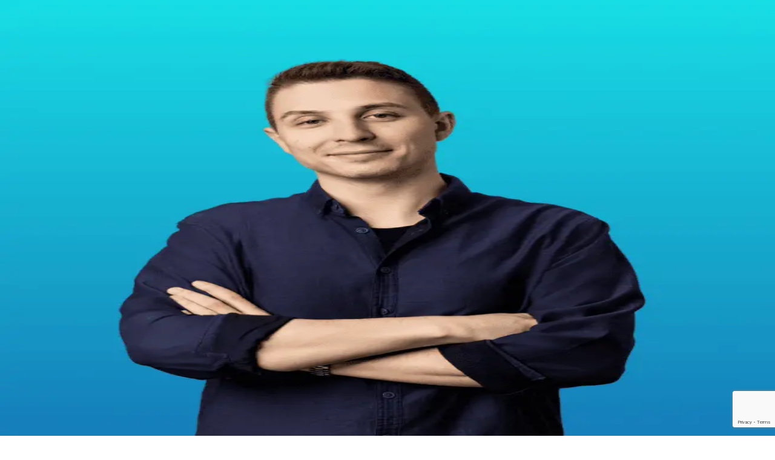

--- FILE ---
content_type: text/html; charset=utf-8
request_url: https://www.znajdzreklame.pl/o-nas-w-mediach
body_size: 27132
content:
<!DOCTYPE html><html lang="pl" style="background-color:var(--color-blue-100)"><head><meta charSet="utf-8"/><meta name="viewport" content="width=device-width, initial-scale=1"/><link rel="preload" href="/_next/static/media/0484562807a97172-s.p.woff2" as="font" crossorigin="" type="font/woff2"/><link rel="preload" href="/_next/static/media/8888a3826f4a3af4-s.p.woff2" as="font" crossorigin="" type="font/woff2"/><link rel="preload" href="/_next/static/media/a1386beebedccca4-s.p.woff2" as="font" crossorigin="" type="font/woff2"/><link rel="preload" href="/_next/static/media/b957ea75a84b6ea7-s.p.woff2" as="font" crossorigin="" type="font/woff2"/><link rel="preload" href="/_next/static/media/c3bc380753a8436c-s.p.woff2" as="font" crossorigin="" type="font/woff2"/><link rel="preload" href="/_next/static/media/eafabf029ad39a43-s.p.woff2" as="font" crossorigin="" type="font/woff2"/><link rel="preload" href="/_next/static/media/f10b8e9d91f3edcb-s.p.woff2" as="font" crossorigin="" type="font/woff2"/><link rel="preload" href="/_next/static/media/fe0777f1195381cb-s.p.woff2" as="font" crossorigin="" type="font/woff2"/><link rel="preload" as="image" imageSrcSet="/_next/image?url=https%3A%2F%2Fres.cloudinary.com%2Fdbkua1ugz%2Fimage%2Fupload%2Fv1753951623%2Flarge_426631e95a5a78796e35702e1579da93_2832b8185f.png&amp;w=1080&amp;q=75 1x, /_next/image?url=https%3A%2F%2Fres.cloudinary.com%2Fdbkua1ugz%2Fimage%2Fupload%2Fv1753951623%2Flarge_426631e95a5a78796e35702e1579da93_2832b8185f.png&amp;w=1920&amp;q=75 2x" fetchPriority="high"/><link rel="preload" as="image" imageSrcSet="/_next/image?url=https%3A%2F%2Fres.cloudinary.com%2Fdbkua1ugz%2Fimage%2Fupload%2Fv1753951622%2F6_zdiety_od_brokula_589a8e1349.png&amp;w=64&amp;q=75 1x, /_next/image?url=https%3A%2F%2Fres.cloudinary.com%2Fdbkua1ugz%2Fimage%2Fupload%2Fv1753951622%2F6_zdiety_od_brokula_589a8e1349.png&amp;w=128&amp;q=75 2x" fetchPriority="high"/><link rel="preload" as="image" imageSrcSet="/_next/image?url=https%3A%2F%2Fres.cloudinary.com%2Fdbkua1ugz%2Fimage%2Fupload%2Fv1753951621%2F5_powermeal_42c714ba66.png&amp;w=128&amp;q=75 1x, /_next/image?url=https%3A%2F%2Fres.cloudinary.com%2Fdbkua1ugz%2Fimage%2Fupload%2Fv1753951621%2F5_powermeal_42c714ba66.png&amp;w=256&amp;q=75 2x" fetchPriority="high"/><link rel="preload" as="image" imageSrcSet="/_next/image?url=https%3A%2F%2Fres.cloudinary.com%2Fdbkua1ugz%2Fimage%2Fupload%2Fv1753951621%2F3_rafin_de1b1af9ba.png&amp;w=96&amp;q=75 1x, /_next/image?url=https%3A%2F%2Fres.cloudinary.com%2Fdbkua1ugz%2Fimage%2Fupload%2Fv1753951621%2F3_rafin_de1b1af9ba.png&amp;w=256&amp;q=75 2x" fetchPriority="high"/><link rel="preload" as="image" imageSrcSet="/_next/image?url=https%3A%2F%2Fres.cloudinary.com%2Fdbkua1ugz%2Fimage%2Fupload%2Fv1753951620%2F2_viessman_21072f3f6d.png&amp;w=256&amp;q=75 1x, /_next/image?url=https%3A%2F%2Fres.cloudinary.com%2Fdbkua1ugz%2Fimage%2Fupload%2Fv1753951620%2F2_viessman_21072f3f6d.png&amp;w=384&amp;q=75 2x" fetchPriority="high"/><link rel="preload" as="image" imageSrcSet="/_next/image?url=https%3A%2F%2Fres.cloudinary.com%2Fdbkua1ugz%2Fimage%2Fupload%2Fv1753951619%2F4_randstad_67f4278611.png&amp;w=256&amp;q=75 1x, /_next/image?url=https%3A%2F%2Fres.cloudinary.com%2Fdbkua1ugz%2Fimage%2Fupload%2Fv1753951619%2F4_randstad_67f4278611.png&amp;w=640&amp;q=75 2x" fetchPriority="high"/><link rel="stylesheet" href="/_next/static/css/277209d43fde47c5.css?dpl=dpl_Eeg7FGwaD7uKmfTGV9JgxQM9P4bF" data-precedence="next"/><link rel="preload" as="script" fetchPriority="low" href="/_next/static/chunks/webpack-e92f608340cd6edd.js?dpl=dpl_Eeg7FGwaD7uKmfTGV9JgxQM9P4bF"/><script src="/_next/static/chunks/4bd1b696-c69039007d51d7a1.js?dpl=dpl_Eeg7FGwaD7uKmfTGV9JgxQM9P4bF" async=""></script><script src="/_next/static/chunks/1684-19d1d238f356d5b1.js?dpl=dpl_Eeg7FGwaD7uKmfTGV9JgxQM9P4bF" async=""></script><script src="/_next/static/chunks/main-app-e4b300d916c71622.js?dpl=dpl_Eeg7FGwaD7uKmfTGV9JgxQM9P4bF" async=""></script><script src="/_next/static/chunks/7244-fd53ec131be3275d.js?dpl=dpl_Eeg7FGwaD7uKmfTGV9JgxQM9P4bF" async=""></script><script src="/_next/static/chunks/7658-35ed0a23808268d8.js?dpl=dpl_Eeg7FGwaD7uKmfTGV9JgxQM9P4bF" async=""></script><script src="/_next/static/chunks/5157-2e891e1d651dfb26.js?dpl=dpl_Eeg7FGwaD7uKmfTGV9JgxQM9P4bF" async=""></script><script src="/_next/static/chunks/app/layout-13cafbaf081e2202.js?dpl=dpl_Eeg7FGwaD7uKmfTGV9JgxQM9P4bF" async=""></script><script src="/_next/static/chunks/9674-a59140b31c570a9f.js?dpl=dpl_Eeg7FGwaD7uKmfTGV9JgxQM9P4bF" async=""></script><script src="/_next/static/chunks/995-9ce99db32ec56dd3.js?dpl=dpl_Eeg7FGwaD7uKmfTGV9JgxQM9P4bF" async=""></script><script src="/_next/static/chunks/app/(pages)/o-nas-w-mediach/page-b16b9142f97bc043.js?dpl=dpl_Eeg7FGwaD7uKmfTGV9JgxQM9P4bF" async=""></script><link rel="preload" href="https://www.googletagmanager.com/gtm.js?id=GTM-MNHCNZD" as="script"/><meta name="next-size-adjust" content=""/><link rel="icon" href="/favicon.ico" sizes="any"/><title>Eksperci ZnajdźReklamę.pl w mediach</title><meta name="description" content="O nas w mediach - ZnajdźReklamę.pl - Dowiedz się, co mówią eksperci o naszych usługach reklamowych"/><meta name="robots" content="index, follow"/><meta name="googlebot" content="index, follow"/><link rel="canonical" href="https://www.znajdzreklame.pl/o-nas-w-mediach"/><link rel="icon" href="/favicon.ico" type="image/x-icon" sizes="16x16"/><script src="/_next/static/chunks/polyfills-42372ed130431b0a.js?dpl=dpl_Eeg7FGwaD7uKmfTGV9JgxQM9P4bF" noModule=""></script></head><body class="__variable_9e3179 font-default"><!--$!--><template data-dgst="BAILOUT_TO_CLIENT_SIDE_RENDERING"></template><!--/$--><div class="bg-blue-900 py-2.5 text-white-0 fixed top-0 left-0 w-full z-50"><div class="container flex-row! justify-between"><div class="caption-m items-center gap-2 hidden tablet:flex">SPRAWDŹ <svg xmlns="http://www.w3.org/2000/svg" width="13" height="12" fill="none" style="transform:scale(1)"><path stroke="#fff" stroke-linecap="round" stroke-linejoin="round" stroke-width="1.5" d="M7.5 10.5 12 6 7.5 1.5m-6 9L6 6 1.5 1.5"></path></svg> <a href="https://adly.pl" target="_blank" rel="noopener noreferrer nofollow" class="hover:underline">adly.pl</a></div><div class="caption-m flex items-center gap-1 tablet:gap-12 justify-between w-full tablet:w-auto tablet:justify-normal"><a href="tel:+48572281890" class="flex items-center gap-2"><svg xmlns="http://www.w3.org/2000/svg" width="18" height="18" fill="none" style="transform:scale(1)"><g clip-path="url(#phone_svg__a)"><path stroke="currentColor" stroke-linecap="round" stroke-linejoin="round" stroke-width="1.5" d="M16.5 12.69v2.25a1.5 1.5 0 0 1-1.635 1.5 14.84 14.84 0 0 1-6.472-2.303 14.6 14.6 0 0 1-4.5-4.5A14.84 14.84 0 0 1 1.59 3.136 1.5 1.5 0 0 1 3.083 1.5h2.25a1.5 1.5 0 0 1 1.5 1.29 9.6 9.6 0 0 0 .525 2.108A1.5 1.5 0 0 1 7.02 6.48l-.952.953a12 12 0 0 0 4.5 4.5l.952-.953a1.5 1.5 0 0 1 1.582-.338c.681.254 1.388.43 2.108.526a1.5 1.5 0 0 1 1.29 1.522"></path></g><defs><clipPath id="phone_svg__a"><path fill="#fff" d="M0 0h18v18H0z"></path></clipPath></defs></svg>+48 572 281 890</a><a href="mailto:kontakt@znajdzreklame.pl" class="flex items-center gap-2"><svg xmlns="http://www.w3.org/2000/svg" width="18" height="14" fill="none" style="transform:scale(1)"><path stroke="currentColor" stroke-linecap="round" stroke-linejoin="round" stroke-width="1.5" d="M16.5 2.5c0-.825-.675-1.5-1.5-1.5H3c-.825 0-1.5.675-1.5 1.5m15 0v9c0 .825-.675 1.5-1.5 1.5H3c-.825 0-1.5-.675-1.5-1.5v-9m15 0L9 7.75 1.5 2.5"></path></svg>kontakt@znajdzreklame.pl</a></div></div></div><!--$--><div class="h-[100px] desktop:h-[155px] bg-blue-100"></div><div class="w-full z-50 transition-all duration-300 ease-in-out fixed
					top-[39px] desktop:top-[60px]"><div class="flex flex-col tablet:mx-auto desktop:px-17 tablet:max-w-10/10 desktop:max-w-[var(--breakpoint-desktop)]"><div class="bg-white-0 py-2.5 px-4 desktop:px-6 flex items-center justify-between  w-full relative z-10 border-b-1 border-b-darkgray transition-all duration-300 desktop:rounded-full"><div class="flex items-center desktop:gap-10"><a href="/"><svg xmlns="http://www.w3.org/2000/svg" width="200" height="25" fill="none" class="opacity-100 show  transition-all duration-300"><path fill="#394145" d="M61.674 14.449c0 1.443.077 2.964.205 4.537l-1.612.129-.281-1.521c-.92.747-2.123 1.263-3.657 1.546q-.729.155-1.305.155c-.383 0-.716-.026-1.023-.052a2.9 2.9 0 0 1-.844-.206 2.7 2.7 0 0 1-.741-.438c-.23-.18-.435-.438-.614-.747-.384-.67-.563-1.47-.563-2.398s.077-1.65.205-2.165a2.94 2.94 0 0 1 .665-1.29c.614-.67 1.662-1.005 3.12-1.005s3.018.284 4.655.825v-1.418c0-1.572-.64-2.526-1.944-2.81-.41-.103-.895-.128-1.458-.128-1.227 0-2.532.257-3.862.747l-.409-1.572c.358-.258 1.304-.464 2.813-.67a16 16 0 0 1 1.714-.078c.665 0 1.33.077 1.97.232s1.176.413 1.61.8c.87.721 1.305 1.881 1.305 3.505v4.022zm-1.841-1.29c-1.688-.437-3.248-.644-4.68-.644q-1.344 0-1.765.774c-.205.36-.307.876-.307 1.598 0 .696.05 1.212.102 1.52q.115.465.384.774c.332.387.895.567 1.688.567 1.227 0 2.43-.309 3.631-.954.358-.18.69-.412.998-.644a89 89 0 0 1-.051-2.99M66.559 2.668c-.435 0-.716-.052-.844-.18-.205-.207-.281-.49-.281-.851s.025-.619.05-.774c.052-.154.103-.283.205-.36.154-.155.384-.232.717-.232s.562.025.69.051a.7.7 0 0 1 .332.18q.23.232.23.774c0 .36-.025.619-.05.773a.7.7 0 0 1-.18.361c-.153.18-.46.258-.87.258M96.968 2.384c2.353-.18 4.322-.283 5.934-.283h.204c1.739 0 2.967.386 3.683 1.185.588.67.87 1.78.87 3.326q0 2.938-.844 4.408c-.563.98-1.535 1.598-2.839 1.83.256.31.486.619.716.954l.639.928 2.865 4.331h-2.174l-2.507-3.97c-.69-1.057-1.202-1.779-1.534-2.114h-.102c-.512 0-.998-.026-1.484-.026l-1.585-.077v6.187h-1.842zm1.842 9.023c.767.025 1.943.051 3.58.051 1.33 0 2.251-.386 2.737-1.134q.614-1.005.614-3.48c0-1.392-.307-2.294-.921-2.733-.358-.257-.767-.386-1.202-.438-.435-.026-.819-.051-1.126-.051h-.946c-.307 0-.588 0-.895.025-.307 0-.588.026-.895.026l-.972.077v7.657zM153.362 14.449c0 1.443.077 2.964.205 4.537l-1.612.129-.281-1.521c-.921.747-2.123 1.263-3.657 1.546a6.4 6.4 0 0 1-1.305.155c-.383 0-.716-.026-1.023-.052a2.9 2.9 0 0 1-.844-.206 2.7 2.7 0 0 1-.741-.438c-.231-.18-.435-.438-.614-.747-.358-.67-.563-1.47-.563-2.398s.077-1.65.205-2.165a2.94 2.94 0 0 1 .665-1.29c.614-.67 1.662-1.005 3.12-1.005s3.018.284 4.655.825v-1.418c0-1.572-.64-2.526-1.944-2.81-.409-.103-.895-.128-1.458-.128-1.227 0-2.532.257-3.862.747l-.409-1.572c.358-.258 1.304-.464 2.813-.67a16 16 0 0 1 1.714-.078c.665 0 1.33.077 1.969.232.64.155 1.177.413 1.611.8.87.721 1.305 1.881 1.305 3.505v4.022zm-1.816-1.29c-1.688-.437-3.248-.644-4.68-.644q-1.343 0-1.765.774c-.205.36-.281.876-.281 1.598 0 .696.025 1.212.102 1.52q.115.465.384.774c.332.387.895.567 1.688.567 1.227 0 2.429-.309 3.631-.954a5.5 5.5 0 0 0 .998-.644 47 47 0 0 1-.077-2.99M166.712 8.83c.026.437.052.824.052 1.16v9.073h-1.816v-8.739c0-1.057-.103-1.727-.307-2.036-.205-.31-.435-.516-.716-.619-.282-.103-.64-.155-1.1-.155-1.177 0-2.455.413-3.862 1.264v10.285h-1.79V6.045h1.585l.179 1.34c1.254-1.03 2.686-1.572 4.246-1.572.895 0 1.611.129 2.123.387.511.257.895.696 1.125 1.289 1.611-1.109 3.12-1.676 4.552-1.676 1.356 0 2.302.31 2.839.954.512.618.768 1.675.768 3.222v9.074h-1.842v-8.739c0-1.057-.102-1.727-.307-2.036-.204-.31-.435-.516-.716-.619a2.9 2.9 0 0 0-.972-.155c-.383 0-.716.026-1.048.103a7 7 0 0 0-.998.284q-1.074.387-1.995.928M192.646 18.831v3.3h-1.023V11.819h.844l.128.774c.486-.361 1.125-.645 1.892-.8q.423-.076.921-.077c.333 0 .614.052.87.13.255.076.46.205.639.36.153.155.281.335.384.567s.153.464.204.722c.051.36.077.902.077 1.676v.154c0 .98-.026 1.65-.102 2.037a3.4 3.4 0 0 1-.256.928 1.4 1.4 0 0 1-.46.619c-.41.36-.998.54-1.842.54a5.1 5.1 0 0 1-2.276-.618m0-.85c.716.335 1.432.49 2.225.49.511 0 .87-.104 1.1-.284.307-.258.486-.85.537-1.805.025-.31.025-.67.025-1.082v-.13c0-.953-.076-1.598-.255-1.933-.179-.36-.563-.567-1.151-.567h-.103c-.613 0-1.227.155-1.892.464-.179.077-.358.18-.486.258zM198.835 8.649l1.023-.078v10.724h-1.023zM34.948 18.29a.785.785 0 0 0-.742-.773h-7.468l8.286-14.23v-.954h-9.616v1.573h7.366L24.462 18.16v.928h10.511zM138.554.477c-.384.051-.691.36-.691.747l.026 17.917h1.765V.373zM131.111 13.933c-.767-.98-1.381-1.572-1.841-1.804l-.333-.155v-.103c.154-.052.461-.284.947-.696a31 31 0 0 0 1.892-1.882l1.458-1.65c.563-.67.946-1.186 1.1-1.546h-2.149c-.383.567-1.176 1.572-2.404 2.99-.332.387-.665.748-.971 1.057-.333.335-.691.67-1.1 1.031s-.767.516-1.049.438V.296l-1.151.13c-.358.077-.639.36-.639.721V19.09h1.816V12.8h.33199999999999996l.179.026c.665.051 1.637.928 2.916 2.604l2.762 3.634h2.276zM81.01 13.083V.27l-1.05.103a.79.79 0 0 0-.741.799v5.465c-1.228-.542-2.583-.8-4.118-.8-1.509 0-2.609.31-3.248.929a3.1 3.1 0 0 0-.742 1.082c-.179.439-.306.903-.383 1.444a12 12 0 0 0-.128 1.727c-.026.619-.026 1.263-.026 1.856 0 .619.026 1.34.051 2.14.052.825.23 1.598.563 2.32.588 1.289 1.74 1.933 3.478 1.933 1.586 0 3.146-.567 4.655-1.675l.256 1.495 1.611-.129c-.102-1.392-.179-3.351-.179-5.878m-1.74 3.067a4.7 4.7 0 0 1-.793.516c-1.125.644-2.2.954-3.197.954h-.153q-1.573 0-2.149-1.006-.537-.928-.537-3.403v-.232c0-1.752.077-3.016.256-3.789.102-.413.205-.722.358-.954.154-.232.358-.412.64-.567.28-.155.869-.206 1.739-.206 1.227 0 2.48.206 3.785.644v4.872c-.026 1.418 0 2.475.05 3.171M47.198 6.767c-.281-.335-.69-.567-1.176-.722s-1.049-.232-1.714-.232c-.64 0-1.202.052-1.688.18-1.176.284-2.148.748-2.94 1.392l-.18-1.34h-.818a.773.773 0 0 0-.768.773v12.245h1.79V8.803c1.459-.85 2.89-1.263 4.297-1.263.46 0 .819.052 1.1.155s.512.31.716.619c.205.309.307.98.307 2.036v8.739h1.816v-9.1c.051-1.547-.205-2.63-.742-3.222M66.38 6.045a.773.773 0 0 0-.767.773h-.052v14.514c0 .464-.05.825-.179 1.03-.127.207-.332.336-.639.362s-.793-.026-1.432-.207l-.486 1.341c.46.258 1.125.387 2.02.387.947 0 1.612-.31 1.995-.902.307-.49.46-1.212.46-2.192V6.045zM116.891 13.237h1.74c.818 0 1.739-.026 2.736-.077.051-.516.077-1.263.077-2.217 0-.619-.051-1.263-.179-1.933-.103-.67-.333-1.264-.691-1.728-.716-.98-2.046-1.469-4.015-1.469q-3.031 0-4.297 1.237c-.946.928-1.432 2.552-1.432 4.873v.567c0 1.933.179 3.403.537 4.382.384 1.057 1.151 1.753 2.327 2.088.742.232 1.612.335 2.66.335 1.816 0 3.479-.31 4.962-.902l-.537-1.573c-1.407.62-2.865.903-4.399.903-1.535 0-2.558-.413-3.069-1.212-.409-.618-.614-1.727-.614-3.3v-1.546q0-2.436.767-3.326c.537-.644 1.509-.954 2.967-.954 1.202 0 2.046.284 2.558.825.434.49.665 1.315.665 2.45v1.056h-5.32l-.793 1.392c.87.078 1.995.13 3.35.13M189.091 19.295c-.281 0-.461-.052-.537-.129a.88.88 0 0 1-.179-.567c0-.232 0-.412.051-.515.025-.104.051-.181.128-.233q.154-.154.46-.154c.205 0 .358 0 .46.026a.4.4 0 0 1 .231.128c.102.104.153.31.153.645 0 .31-.025.516-.102.619a1.27 1.27 0 0 1-.665.18M181.111 11.716l-.792 1.392c.895.078 2.02.13 3.375.13h1.74c.818 0 1.739-.027 2.736-.078.051-.516.077-1.263.077-2.217 0-.619-.051-1.263-.179-1.933-.102-.67-.333-1.264-.691-1.728-.716-.98-2.046-1.469-4.015-1.469-2.02 0-3.453.412-4.322 1.237-.947.928-1.432 2.552-1.432 4.873v.567c0 1.933.179 3.403.537 4.382.383 1.057 1.151 1.753 2.327 2.088.691.206 1.56.31 2.558.31h3.0170000000000003l.41-1.573h-3.3000000000000003c-1.509 0-2.532-.412-3.043-1.212-.409-.618-.588-1.727-.614-3.3V11.64c0-1.624.256-2.733.742-3.325.537-.645 1.509-.954 2.967-.954 1.202 0 2.071.283 2.557.825.435.49.665 1.314.665 2.449v1.056h-5.32zM92.927 17.542h-6.291l6.598-10.26V6.045H85.05a.773.773 0 0 0-.767.773v.722h6.752l-6.599 10.286v1.237h9.08v-1.16c-.154-.18-.359-.335-.589-.36"></path><path fill="#0F435E" d="M2.019 15.809h5.055l1.279-5.095H3.267c-1.373 0-2.808 1.132-3.151 2.547-.344 1.384.499 2.548 1.903 2.548M14.656 5.587H9.6l-1.248 5.095h5.055c1.404 0 2.808-1.132 3.151-2.547.312-1.384-.53-2.548-1.903-2.548"></path><path fill="#D52928" d="M13.377 20.904H5.795l1.248-5.095h7.582c1.404 0 2.246 1.132 1.903 2.547s-1.747 2.547-3.151 2.547"></path><path fill="#F69F2B" d="M3.267.493h7.582L9.601 5.588H2.02C.615 5.588-.228 4.455.116 3.04S1.894.493 3.267.493"></path></svg></a><button type="button" class="font-semibold rounded-[14px] cursor-pointer transition-all duration-300 flex items-center justify-center gap-3.5 
									desktop:hidden
									pl-1
									h-[44px]
									opacity-0 pointer-events-none hidden transition-all duration-300 py-2.5 px-4 text-m text-brand bg-transparent hover:underline active:underline"><svg xmlns="http://www.w3.org/2000/svg" width="16" height="16" stroke="#22262A" class="stroke-brand" style="transform:scale(1)"><path stroke-linecap="round" stroke-linejoin="round" stroke-width="1.5" d="M15 8H1m0 0 7 7M1 8l7-7"></path></svg>Wróc</button><ul class="flex bg-white-0 desktop:bg-transparent gap-2 absolute w-full desktop:w-auto min-h-[calc(100vh-64px)] desktop:min-h-auto desktop:justify-center desktop:static top-[65px] desktop:top-0  desktop:left-auto desktop:h-auto desktop:flex flex-col desktop:flex-row desktop:items-center desktop:gap-10 px-4 py-6 desktop:p-0 z-10 transition-all duration-300
								pointer-events-none desktop:pointer-events-auto left-[-1300px]
							"><li class="flex py-2 px-2 desktop:px-0 desktop:py-3 items-center gap-2  border-b-3 border-t-3 transition-all duration-300  justify-between desktop:justify-start text-m desktop:text-s text-semibold  border-transparent">Oferta<svg xmlns="http://www.w3.org/2000/svg" width="10" height="6" fill="none" class="hidden desktop:block transition-all duration-400 false" style="transform:scale(1)"><path stroke="#22262A" stroke-linecap="round" stroke-linejoin="round" stroke-width="1.5" d="m1 1 4 4 4-4"></path></svg><svg xmlns="http://www.w3.org/2000/svg" width="24" height="24" fill="#22262A" class="desktop:hidden transition-all duration-400 false" style="transform:scale(1)"><path fill-rule="evenodd" d="M11.47 4.47a.75.75 0 0 1 1.06 0l7 7a.75.75 0 0 1 0 1.06l-7 7a.75.75 0 1 1-1.06-1.06l5.72-5.72H5a.75.75 0 0 1 0-1.5h12.19l-5.72-5.72a.75.75 0 0 1 0-1.06" clip-rule="evenodd"></path></svg><div class="pointer-events-none hidden desktop:block absolute top-full left-0 w-full h-21 z-19"></div><div class="
					opacity-0 pointer-events-none
					left-0 flex flex-col desktop:grid desktop:grid-cols-3 w-full desktop:gap-4
					
					absolute top-0 desktop:top-21 left-0 bg-white-0 transition-all duration-300 desktop:rounded-3xl z-20
					undefined"><div class="desktop:hidden ml-6 text-primary font-semibold mb-4 mt-4 pt-4">Oferta</div><ul class="desktop:my-4 ml-4 flex flex-col gap-2 w-full"><a href="/billboardy"><li class="p-3 flex items-center pl-2 hover:bg-blue-125 cursor-pointer gap-3 rounded-[14px] transition-all duration-300 group text-semibold text-m desktop:text-s relative  "><div class="w-8 h-8 flex items-center justify-center rounded-[10px] group-hover:bg-azure-500 transition-all duration-300 bg-blue-100"><svg xmlns="http://www.w3.org/2000/svg" width="24" height="24" fill="#22262A" class="group-hover:fill-white-0 transition-all duration-300 " style="transform:scale(1)"><path fill-rule="evenodd" d="M1.25 5A2.75 2.75 0 0 1 4 2.25h16A2.75 2.75 0 0 1 22.75 5v10A2.75 2.75 0 0 1 20 17.75h-5.25v3.5H15a.75.75 0 0 1 0 1.5H9a.75.75 0 0 1 0-1.5h.25v-3.5H4A2.75 2.75 0 0 1 1.25 15zm9.5 12.75v3.5h2.5v-3.5zM4 3.75c-.69 0-1.25.56-1.25 1.25v10c0 .69.56 1.25 1.25 1.25h16c.69 0 1.25-.56 1.25-1.25V5c0-.69-.56-1.25-1.25-1.25z" clip-rule="evenodd"></path></svg></div>Billboardy</li></a><a href="/citylighty"><li class="p-3 flex items-center pl-2 hover:bg-blue-125 cursor-pointer gap-3 rounded-[14px] transition-all duration-300 group text-semibold text-m desktop:text-s relative  "><div class="w-8 h-8 flex items-center justify-center rounded-[10px] group-hover:bg-azure-500 transition-all duration-300 bg-blue-100"><svg xmlns="http://www.w3.org/2000/svg" width="24" height="24" fill="#22262A" class="group-hover:fill-white-0 transition-all duration-300 " style="transform:scale(1)"><path fill-rule="evenodd" d="M5.25 4A2.75 2.75 0 0 1 8 1.25h8A2.75 2.75 0 0 1 18.75 4v13A2.75 2.75 0 0 1 16 19.75H8A2.75 2.75 0 0 1 5.25 17zM8 2.75c-.69 0-1.25.56-1.25 1.25v13c0 .69.56 1.25 1.25 1.25h8c.69 0 1.25-.56 1.25-1.25V4c0-.69-.56-1.25-1.25-1.25zM8.25 22a.75.75 0 0 1 .75-.75h6a.75.75 0 0 1 0 1.5H9a.75.75 0 0 1-.75-.75" clip-rule="evenodd"></path></svg></div>Citylighty</li></a><a href="/reklama-wielkoformatowa"><li class="p-3 flex items-center pl-2 hover:bg-blue-125 cursor-pointer gap-3 rounded-[14px] transition-all duration-300 group text-semibold text-m desktop:text-s relative  "><div class="w-8 h-8 flex items-center justify-center rounded-[10px] group-hover:bg-azure-500 transition-all duration-300 bg-blue-100"><svg xmlns="http://www.w3.org/2000/svg" width="24" height="24" fill="#22262A" class="group-hover:fill-white-0 transition-all duration-300 " style="transform:scale(1)"><path fill-rule="evenodd" d="M1.25 4A2.75 2.75 0 0 1 4 1.25h16A2.75 2.75 0 0 1 22.75 4v12c0 1.259-.846 2.32-2 2.646v2.604H21a.75.75 0 0 1 0 1.5h-5a.75.75 0 0 1 0-1.5h.25v-2.5h-8.5v2.5H8a.75.75 0 0 1 0 1.5H3a.75.75 0 0 1 0-1.5h.25v-2.604a2.75 2.75 0 0 1-2-2.646zm3.5 14.75v2.5h1.5v-2.5zm13 0v2.5h1.5v-2.5zM4 2.75c-.69 0-1.25.56-1.25 1.25v12c0 .69.56 1.25 1.25 1.25h16c.69 0 1.25-.56 1.25-1.25V4c0-.69-.56-1.25-1.25-1.25z" clip-rule="evenodd"></path></svg></div>Reklama wielkoformatowa</li></a><a href="/reklama-w-komunikacji-miejskiej"><li class="p-3 flex items-center pl-2 hover:bg-blue-125 cursor-pointer gap-3 rounded-[14px] transition-all duration-300 group text-semibold text-m desktop:text-s relative  "><div class="w-8 h-8 flex items-center justify-center rounded-[10px] group-hover:bg-azure-500 transition-all duration-300 bg-blue-100"><svg xmlns="http://www.w3.org/2000/svg" width="24" height="24" fill="#22262A" class="group-hover:fill-white-0 transition-all duration-300 " style="transform:scale(1)"><path fill-rule="evenodd" d="M4 5.75c-.69 0-1.25.56-1.25 1.25v7.5c0 .69.56 1.25 1.25 1.25h.55a2.75 2.75 0 0 1 4.901.002l.049-.002h5q.025 0 .049.002a2.75 2.75 0 0 1 4.901-.002H20c.69 0 1.25-.56 1.25-1.25v-1.768a2 2 0 0 1-.25.018h-3A1.75 1.75 0 0 1 16.25 11V6q0-.127.018-.25h-1.536q.018.123.018.25v5A1.75 1.75 0 0 1 13 12.75H6A1.75 1.75 0 0 1 4.25 11V6q0-.127.018-.25zm0-1.5A2.75 2.75 0 0 0 1.25 7v7.5A2.75 2.75 0 0 0 4 17.25h.261a2.75 2.75 0 0 0 1.157 2H2a.75.75 0 0 0 0 1.5h20a.75.75 0 0 0 0-1.5h-3.419a2.75 2.75 0 0 0 1.158-2H20a2.75 2.75 0 0 0 2.75-2.75V7A2.75 2.75 0 0 0 20 4.25zm11.419 15a2.75 2.75 0 0 1-1.158-2H9.74a2.75 2.75 0 0 1-1.157 2zM6 5.75a.25.25 0 0 0-.25.25v5c0 .138.112.25.25.25h7a.25.25 0 0 0 .25-.25V6a.25.25 0 0 0-.25-.25zm12 0a.25.25 0 0 0-.25.25v5c0 .138.112.25.25.25h3a.25.25 0 0 0 .25-.25V7c0-.69-.56-1.25-1.25-1.25zm-11 10a1.25 1.25 0 1 0 0 2.5 1.25 1.25 0 0 0 0-2.5m10 0a1.25 1.25 0 1 0 0 2.5 1.25 1.25 0 0 0 0-2.5" clip-rule="evenodd"></path></svg></div>Komunikacja miejska</li></a><a href="/reklama-dooh"><li class="p-3 flex items-center pl-2 hover:bg-blue-125 cursor-pointer gap-3 rounded-[14px] transition-all duration-300 group text-semibold text-m desktop:text-s relative  "><div class="w-8 h-8 flex items-center justify-center rounded-[10px] group-hover:bg-azure-500 transition-all duration-300 bg-blue-100"><svg xmlns="http://www.w3.org/2000/svg" width="24" height="24" fill="#22262A" class="group-hover:fill-white-0 transition-all duration-300 " style="transform:scale(1)"><path fill-rule="evenodd" d="M1.25 5A2.75 2.75 0 0 1 4 2.25h16A2.75 2.75 0 0 1 22.75 5v10A2.75 2.75 0 0 1 20 17.75h-5.25v3.5H15a.75.75 0 0 1 0 1.5H9a.75.75 0 0 1 0-1.5h.25v-3.5H4A2.75 2.75 0 0 1 1.25 15zm9.5 12.75v3.5h2.5v-3.5zM4 3.75c-.69 0-1.25.56-1.25 1.25v10c0 .69.56 1.25 1.25 1.25h16c.69 0 1.25-.56 1.25-1.25V5c0-.69-.56-1.25-1.25-1.25zm5.63 2.597a.75.75 0 0 1 .756.01l5 3a.75.75 0 0 1 0 1.286l-5 3A.75.75 0 0 1 9.25 13V7c0-.27.145-.52.38-.653m1.12 1.978v3.35L13.542 10z" clip-rule="evenodd"></path></svg></div>Digital OOH (DOOH)</li></a><a href="/backlighty-reklamowe"><li class="p-3 flex items-center pl-2 hover:bg-blue-125 cursor-pointer gap-3 rounded-[14px] transition-all duration-300 group text-semibold text-m desktop:text-s relative  "><div class="w-8 h-8 flex items-center justify-center rounded-[10px] group-hover:bg-azure-500 transition-all duration-300 bg-blue-100"><svg xmlns="http://www.w3.org/2000/svg" width="24" height="24" fill="#22262A" class="group-hover:fill-white-0 transition-all duration-300 " style="transform:scale(1)"><path fill-rule="evenodd" d="M1.25 5A2.75 2.75 0 0 1 4 2.25h16A2.75 2.75 0 0 1 22.75 5v10A2.75 2.75 0 0 1 20 17.75h-5.25v3.5H15a.75.75 0 0 1 0 1.5H9a.75.75 0 0 1 0-1.5h.25v-3.5H4A2.75 2.75 0 0 1 1.25 15zm9.5 12.75v3.5h2.5v-3.5zM4 3.75c-.69 0-1.25.56-1.25 1.25v10c0 .69.56 1.25 1.25 1.25h16c.69 0 1.25-.56 1.25-1.25V5c0-.69-.56-1.25-1.25-1.25zm8 .5a.75.75 0 0 1 .75.75v2a.75.75 0 0 1-1.5 0V5a.75.75 0 0 1 .75-.75m-7.03.72a.75.75 0 0 1 1.06 0l1.5 1.5a.75.75 0 0 1-1.06 1.06l-1.5-1.5a.75.75 0 0 1 0-1.06m14.06 0a.75.75 0 0 1 0 1.06l-1.5 1.5a.75.75 0 1 1-1.06-1.06l1.5-1.5a.75.75 0 0 1 1.06 0M4.25 10A.75.75 0 0 1 5 9.25h2a.75.75 0 0 1 0 1.5H5a.75.75 0 0 1-.75-.75m14.75.75h-2a.75.75 0 0 1 0-1.5h2a.75.75 0 0 1 0 1.5M7.53 12.47a.75.75 0 0 1 0 1.06l-1.5 1.5a.75.75 0 0 1-1.06-1.06l1.5-1.5a.75.75 0 0 1 1.06 0m4.47-.22a.75.75 0 0 1 .75.75v2a.75.75 0 0 1-1.5 0v-2a.75.75 0 0 1 .75-.75m4.47.22a.75.75 0 0 1 1.06 0l1.5 1.5a.75.75 0 1 1-1.06 1.06l-1.5-1.5a.75.75 0 0 1 0-1.06" clip-rule="evenodd"></path></svg></div>Backlighty</li></a></ul><ul class="mt-4 ml-4 flex flex-col gap-2"><a href="/paczkomaty"><li class="p-3 flex items-center pl-2 hover:bg-blue-125 cursor-pointer gap-3 rounded-[14px] transition-all duration-300 group text-semibold text-m desktop:text-s relative  "><div class="w-8 h-8 flex items-center justify-center rounded-[10px] group-hover:bg-azure-500 transition-all duration-300 bg-blue-100"><svg xmlns="http://www.w3.org/2000/svg" width="24" height="24" fill="#22262A" class="group-hover:fill-white-0 transition-all duration-300 " style="transform:scale(1)"><path fill-rule="evenodd" d="M1.25 4A.75.75 0 0 1 2 3.25h20a.75.75 0 0 1 0 1.5h-1.25V20a.75.75 0 0 1-.75.75H4a.75.75 0 0 1-.75-.75V4.75H2A.75.75 0 0 1 1.25 4m3.5.75v14.5h2.5V4.75zm4 0v2.5h4.5v-2.5zm6 0v2.5h4.5v-2.5zm4.5 4h-4.5v2.5h4.5zm0 4h-4.5v2.5h4.5zm0 4h-4.5v2.5h4.5zm-6 2.5v-2.5h-4.5v2.5zm-4.5-4h4.5v-2.5h-4.5zm0-4h4.5v-2.5h-4.5z" clip-rule="evenodd"></path></svg></div>Paczkomat Ⓡ</li></a><a href="/murale-reklamowe"><li class="p-3 flex items-center pl-2 hover:bg-blue-125 cursor-pointer gap-3 rounded-[14px] transition-all duration-300 group text-semibold text-m desktop:text-s relative  "><div class="w-8 h-8 flex items-center justify-center rounded-[10px] group-hover:bg-azure-500 transition-all duration-300 bg-blue-100"><svg xmlns="http://www.w3.org/2000/svg" width="24" height="24" fill="#22262A" class="group-hover:fill-white-0 transition-all duration-300 " style="transform:scale(1)"><path fill-rule="evenodd" d="M13.406 1.37a.75.75 0 0 1 .344.63v4.25H22a.75.75 0 0 1 .75.75v15.75H2a.75.75 0 0 1-.75-.75V7a.75.75 0 0 1 .44-.683l11-5a.75.75 0 0 1 .716.052M2.75 18.482v2.767h18.5v-6.925l-1.585.95a4.7 4.7 0 0 1-5.241-.27 3.2 3.2 0 0 0-3.246-.353zm18.5-5.908-2.357 1.415a3.2 3.2 0 0 1-3.569-.184 4.7 4.7 0 0 0-4.767-.52l-7.807 3.55V7.482l9.5-4.318V7c0 .414.336.75.75.75h8.25zM7.5 9.75a.75.75 0 1 0 0 1.5.75.75 0 0 0 0-1.5m-2.25.75a2.25 2.25 0 1 1 4.5 0 2.25 2.25 0 0 1-4.5 0" clip-rule="evenodd"></path></svg></div>Murale reklamowe</li></a><a href="/reklama-na-lotniskach"><li class="p-3 flex items-center pl-2 hover:bg-blue-125 cursor-pointer gap-3 rounded-[14px] transition-all duration-300 group text-semibold text-m desktop:text-s relative  "><div class="w-8 h-8 flex items-center justify-center rounded-[10px] group-hover:bg-azure-500 transition-all duration-300 bg-blue-100"><svg xmlns="http://www.w3.org/2000/svg" width="24" height="24" fill="#22262A" class="group-hover:fill-white-0 transition-all duration-300 " style="transform:scale(1)"><path fill-rule="evenodd" d="m12 21.779-2.369.667a1.6 1.6 0 0 1-.328.058l-.343-.019-.329-.1a1.5 1.5 0 0 1-.534-.394l-.193-.284-.117-.324-.037-.333c0-.315.05-.569.129-.766.357-.893 1.242-1.762 1.871-2.543v-3.237l-6.312 1.865-.022.006c-.554.146-1.047.05-1.484-.27-.447-.328-.682-.784-.682-1.38 0-.385.076-.704.204-.96a1.6 1.6 0 0 1 .644-.688l7.036-4.143a1.25 1.25 0 0 0 .616-1.077V3.5q0-.937.657-1.593A2.17 2.17 0 0 1 12 1.25q.937 0 1.593.657.656.656.657 1.593v4.357c0 .442.234.852.616 1.077l7.036 4.143q.413.23.644.688c.128.257.204.575.204.96 0 .596-.235 1.052-.682 1.38-.437.32-.93.416-1.484.27l-.022-.006-6.312-1.865.001 3.238c.628.78 1.513 1.649 1.87 2.542.079.197.129.451.129.766l-.037.333-.117.324-.193.284a1.5 1.5 0 0 1-.534.394l-.329.1-.343.019a1.6 1.6 0 0 1-.325-.057zm-2.75-.784 2.547-.717a.76.76 0 0 1 .406 0l2.547.717a.5.5 0 0 0-.021-.154c-.343-.855-1.271-1.655-1.827-2.388A.75.75 0 0 1 12.75 18v-4.5a.752.752 0 0 1 .963-.719l7.271 2.148a.23.23 0 0 0 .198-.034c.053-.039.068-.099.068-.17a.7.7 0 0 0-.046-.29c-.011-.022-.023-.043-.043-.054l-.017-.01-7.039-4.145a2.75 2.75 0 0 1-1.355-2.369V3.5a.72.72 0 0 0-.218-.532A.72.72 0 0 0 12 2.75a.72.72 0 0 0-.532.218.72.72 0 0 0-.218.532v4.357c0 .974-.515 1.875-1.355 2.369l-7.039 4.145-.017.01c-.02.011-.032.032-.043.054a.7.7 0 0 0-.046.29c0 .071.015.131.068.17.062.045.132.05.209.031l7.26-2.145a.752.752 0 0 1 .963.719V18a.75.75 0 0 1-.152.453c-.556.733-1.484 1.533-1.827 2.388a.5.5 0 0 0-.021.154" clip-rule="evenodd"></path></svg></div>Reklama na lotniskach</li></a><a href="/reklama-galerie-handlowe"><li class="p-3 flex items-center pl-2 hover:bg-blue-125 cursor-pointer gap-3 rounded-[14px] transition-all duration-300 group text-semibold text-m desktop:text-s relative  "><div class="w-8 h-8 flex items-center justify-center rounded-[10px] group-hover:bg-azure-500 transition-all duration-300 bg-blue-100"><svg xmlns="http://www.w3.org/2000/svg" width="24" height="24" fill="#22262A" class="group-hover:fill-white-0 transition-all duration-300 " style="transform:scale(1)"><path fill-rule="evenodd" d="M10.565 1.535A3.75 3.75 0 0 1 15.75 5v1.25H19a.75.75 0 0 1 .75.75v12A2.75 2.75 0 0 1 17 21.75H7A2.75 2.75 0 0 1 4.25 19V7A.75.75 0 0 1 5 6.25h3.25V5a3.75 3.75 0 0 1 2.315-3.465M8.25 7.75V9a.75.75 0 0 0 1.5 0V7.75h4.5V9a.75.75 0 0 0 1.5 0V7.75h2.5V19c0 .69-.56 1.25-1.25 1.25H7c-.69 0-1.25-.56-1.25-1.25V7.75zm6-1.5h-4.5V5a2.25 2.25 0 0 1 4.5 0z" clip-rule="evenodd"></path></svg></div>Reklama w galeriach handlowych</li></a><a href="/metro-warszawa"><li class="p-3 flex items-center pl-2 hover:bg-blue-125 cursor-pointer gap-3 rounded-[14px] transition-all duration-300 group text-semibold text-m desktop:text-s relative  "><div class="w-8 h-8 flex items-center justify-center rounded-[10px] group-hover:bg-azure-500 transition-all duration-300 bg-blue-100"><svg xmlns="http://www.w3.org/2000/svg" width="24" height="24" fill="#22262A" class="group-hover:fill-white-0 transition-all duration-300 " style="transform:scale(1)"><path fill-rule="evenodd" d="M1.25 11c0-5.385 4.365-9.75 9.75-9.75h2c5.385 0 9.75 4.365 9.75 9.75v11a.75.75 0 0 1-1.5 0V11A8.25 8.25 0 0 0 13 2.75h-2A8.25 8.25 0 0 0 2.75 11v11a.75.75 0 0 1-1.5 0zM7.1 5.928c1.526-.613 3.41-.678 4.9-.678s3.374.065 4.9.678c.778.313 1.502.782 2.029 1.49.532.717.821 1.62.821 2.721v6.214c0 1.984-1.328 3.627-3.142 4.248l.906.853a.75.75 0 0 1-1.028 1.092l-1.783-1.678H9.297l-1.783 1.678a.75.75 0 0 1-1.028-1.092l.906-.853c-1.814-.621-3.142-2.264-3.142-4.248v-6.214c0-1.1.29-2.004.821-2.72.527-.71 1.25-1.178 2.028-1.49m-.825 2.386c-.313.42-.525.999-.525 1.825v1.848c3.81.793 8.69.793 12.5 0v-1.848c0-.826-.212-1.404-.525-1.825-.319-.429-.785-.753-1.383-.994-1.227-.493-2.841-.57-4.342-.57s-3.115.077-4.342.57c-.598.24-1.064.565-1.383.994m11.975 5.203c-3.86.753-8.64.753-12.5 0v2.836c0 1.623 1.412 3.015 3.25 3.015h6c1.838 0 3.25-1.392 3.25-3.015zM10.25 8a.75.75 0 0 1 .75-.75h2a.75.75 0 0 1 0 1.5h-2a.75.75 0 0 1-.75-.75M6.5 16.75a1.5 1.5 0 1 1 3 0 1.5 1.5 0 0 1-3 0m8 0a1.5 1.5 0 1 1 3 0 1.5 1.5 0 0 1-3 0" clip-rule="evenodd"></path></svg></div>Reklama w metrze</li></a><a href="/reklama-przy-autostradach"><li class="p-3 flex items-center pl-2 hover:bg-blue-125 cursor-pointer gap-3 rounded-[14px] transition-all duration-300 group text-semibold text-m desktop:text-s relative  "><div class="w-8 h-8 flex items-center justify-center rounded-[10px] group-hover:bg-azure-500 transition-all duration-300 bg-blue-100"><svg xmlns="http://www.w3.org/2000/svg" width="24" height="24" fill="#22262A" class="group-hover:fill-white-0 transition-all duration-300 " style="transform:scale(1)"><path fill-rule="evenodd" d="M9.101 1.257a.75.75 0 0 1 .642.844l-.412 3.022a.75.75 0 1 1-1.486-.203l.412-3.021a.75.75 0 0 1 .844-.642m5.798 0a.75.75 0 0 1 .844.642l.412 3.021a.75.75 0 1 1-1.486.203L14.257 2.1a.75.75 0 0 1 .642-.844M12 1.25a.75.75 0 0 1 .75.75v3a.75.75 0 0 1-1.5 0V2a.75.75 0 0 1 .75-.75M3.25 8.58q-.57.077-1.139.162a.75.75 0 1 1-.222-1.484 68.2 68.2 0 0 1 20.222 0 .75.75 0 0 1-.222 1.484 67 67 0 0 0-1.139-.161V12a.75.75 0 0 1-1.5 0V8.4a66.7 66.7 0 0 0-14.5 0V12a.75.75 0 0 1-1.5 0zm4.76.677a.75.75 0 0 1 .642.844l-1.636 12A.75.75 0 0 1 5.53 21.9l1.636-12a.75.75 0 0 1 .845-.642m7.98 0a.75.75 0 0 1 .844.642l1.637 12a.75.75 0 0 1-1.487.202l-1.636-12a.75.75 0 0 1 .642-.844M12 9.25a.75.75 0 0 1 .75.75v12a.75.75 0 0 1-1.5 0V10a.75.75 0 0 1 .75-.75" clip-rule="evenodd"></path></svg></div>Reklama przy autostradach</li></a></ul><ul class="bg-blue-100 h-full desktop:rounded-tr-3xl desktop:rounded-br-3xl pt-4 mt-4 desktop:mt-0 flex flex-col gap-2 relative"><li class="ml-6 text-xs text-gray-600 h-12 flex items-center">DOWIEDZ SIĘ WIĘCEJ!</li><a href="/pomiar-widowni-reklamy-ooh"><li class="p-3 flex items-center pl-2 hover:bg-blue-125 cursor-pointer gap-3 rounded-[14px] transition-all duration-300 group text-semibold text-m desktop:text-s relative  h-12 ml-4">Jak mierzymy zasięg Twojej reklamy?</li></a><a href="/jak-dzialamy"><li class="p-3 flex items-center pl-2 hover:bg-blue-125 cursor-pointer gap-3 rounded-[14px] transition-all duration-300 group text-semibold text-m desktop:text-s relative  h-12 ml-4">Jak wygląda współpraca?</li></a><a href="/inspiracje"><li class="p-3 flex items-center pl-2 hover:bg-blue-125 cursor-pointer gap-3 rounded-[14px] transition-all duration-300 group text-semibold text-m desktop:text-s relative  h-12 ml-4">Inspiracje na reklamę zewnętrzną</li></a><a href="/wizualizator"><li class="p-3 flex items-center pl-2 hover:bg-blue-125 cursor-pointer gap-3 rounded-[14px] transition-all duration-300 group text-semibold text-m desktop:text-s relative  h-12 ml-4">Wizualizacje Twojej reklamy</li></a><a href="/cennik"><li class="bg-blue-125 desktop:absolute desktop:bottom-0 w-full pl-2 py-2 rounded-none desktop:rounded-br-3xl  "><button type="button" class="font-semibold rounded-[14px] cursor-pointer transition-all duration-300 flex items-center justify-center gap-3.5 py-2.5 px-4 text-m text-primary bg-transparent hover:underline active:underline">Sprawdź cennik<svg xmlns="http://www.w3.org/2000/svg" width="24" height="24" fill="#22262A" style="transform:scale(1)"><path fill-rule="evenodd" d="M11.47 4.47a.75.75 0 0 1 1.06 0l7 7a.75.75 0 0 1 0 1.06l-7 7a.75.75 0 1 1-1.06-1.06l5.72-5.72H5a.75.75 0 0 1 0-1.5h12.19l-5.72-5.72a.75.75 0 0 1 0-1.06" clip-rule="evenodd"></path></svg></button></li></a></ul></div></li><li class="flex py-2 px-2 desktop:px-0 desktop:py-3 items-center gap-2  border-b-3 border-t-3 transition-all duration-300  justify-between desktop:justify-start text-m desktop:text-s text-semibold  border-transparent">Baza wiedzy<svg xmlns="http://www.w3.org/2000/svg" width="10" height="6" fill="none" class="hidden desktop:block transition-all duration-400 false" style="transform:scale(1)"><path stroke="#22262A" stroke-linecap="round" stroke-linejoin="round" stroke-width="1.5" d="m1 1 4 4 4-4"></path></svg><svg xmlns="http://www.w3.org/2000/svg" width="24" height="24" fill="#22262A" class="desktop:hidden transition-all duration-400 false" style="transform:scale(1)"><path fill-rule="evenodd" d="M11.47 4.47a.75.75 0 0 1 1.06 0l7 7a.75.75 0 0 1 0 1.06l-7 7a.75.75 0 1 1-1.06-1.06l5.72-5.72H5a.75.75 0 0 1 0-1.5h12.19l-5.72-5.72a.75.75 0 0 1 0-1.06" clip-rule="evenodd"></path></svg><div class="pointer-events-none hidden desktop:block absolute top-full left-0 w-full h-21 z-19"></div><div class="
					opacity-0 pointer-events-none
					left-0 flex flex-col desktop:grid desktop:grid-cols-3 w-full desktop:gap-4
					
					absolute top-0 desktop:top-21 left-0 bg-white-0 transition-all duration-300 desktop:rounded-3xl z-20
					undefined"><div class="desktop:hidden ml-6 text-primary font-semibold mb-4 mt-4 pt-4">Baza wiedzy</div><ul class="desktop:my-4 ml-4 flex flex-col gap-2 w-full"><li class="ml-2.5 text-xs text-gray-600 h-12 flex items-center">ARTYKUŁY</li><a href="/baza-wiedzy/ceny-billboardow"><li class="p-3 flex items-center pl-2 hover:bg-blue-125 cursor-pointer gap-3 rounded-[14px] transition-all duration-300 group text-semibold text-m desktop:text-s relative  ">Ceny billboardów</li></a><a href="/baza-wiedzy/rodzaje-nosnikow-reklamowych"><li class="p-3 flex items-center pl-2 hover:bg-blue-125 cursor-pointer gap-3 rounded-[14px] transition-all duration-300 group text-semibold text-m desktop:text-s relative  ">Rodzaje nośników reklamowych</li></a><a href="/baza-wiedzy/skutecznosc-reklamy-outdoorowej"><li class="p-3 flex items-center pl-2 hover:bg-blue-125 cursor-pointer gap-3 rounded-[14px] transition-all duration-300 group text-semibold text-m desktop:text-s relative  ">Skuteczność reklamy outdoorowej</li></a><a href="/baza-wiedzy/reklama-outdoorowa-dla-jakich-firm"><li class="p-3 flex items-center pl-2 hover:bg-blue-125 cursor-pointer gap-3 rounded-[14px] transition-all duration-300 group text-semibold text-m desktop:text-s relative  ">Reklama outdoorowa – dla jakich firm</li></a></ul><ul class="mt-4 ml-4 flex flex-col gap-2"><li class="ml-6 text-xs text-gray-600 h-12 flex items-center"></li><a href="/baza-wiedzy/ustawa-krajobrazowa-a-reklama-zewnetrzna"><li class="p-3 flex items-center pl-2 hover:bg-blue-125 cursor-pointer gap-3 rounded-[14px] transition-all duration-300 group text-semibold text-m desktop:text-s relative  ">Ustawa krajobrazowa a reklama zewnętrzna</li></a><a href="/baza-wiedzy/jak-stworzyc-skuteczny-projekt-billboardu"><li class="p-3 flex items-center pl-2 hover:bg-blue-125 cursor-pointer gap-3 rounded-[14px] transition-all duration-300 group text-semibold text-m desktop:text-s relative  ">Jak stworzyć skuteczny projekt billboardu</li></a><a href="/baza-wiedzy/reklama-male-miasto-wielkie-perspektywy"><li class="p-3 flex items-center pl-2 hover:bg-blue-125 cursor-pointer gap-3 rounded-[14px] transition-all duration-300 group text-semibold text-m desktop:text-s relative  ">Reklama – małe miasto, wielkie perspektywy</li></a><a href="/baza-wiedzy/badania-widocznosci-czyli-jak-sprawdzic-jaka-efektywnosc-przynosi-billboard"><li class="p-3 flex items-center pl-2 hover:bg-blue-125 cursor-pointer gap-3 rounded-[14px] transition-all duration-300 group text-semibold text-m desktop:text-s relative  ">Badania widoczności, czyli jak sprawdzić jaką efektywność przynosi billboard</li></a></ul><ul class="bg-blue-100 h-full desktop:rounded-tr-3xl desktop:rounded-br-3xl pt-4 mt-4 desktop:mt-0 flex flex-col gap-2 relative"><li class="ml-6 text-xs text-gray-600 h-12 flex items-center">BLOG</li><a href="/blog/case-study"><li class="p-3 flex items-center pl-2 hover:bg-blue-125 cursor-pointer gap-3 rounded-[14px] transition-all duration-300 group text-semibold text-m desktop:text-s relative  h-12 ml-4">Case study</li></a><a href="/blog/kampanie-reklamowe"><li class="p-3 flex items-center pl-2 hover:bg-blue-125 cursor-pointer gap-3 rounded-[14px] transition-all duration-300 group text-semibold text-m desktop:text-s relative  h-12 ml-4">Ciekawe kampanie reklamowe</li></a><a href="/blog/ebooki-i-raporty"><li class="p-3 flex items-center pl-2 hover:bg-blue-125 cursor-pointer gap-3 rounded-[14px] transition-all duration-300 group text-semibold text-m desktop:text-s relative  h-12 ml-4">Ebooki i raporty</li></a><a href="/blog"><li class="bg-blue-125 desktop:absolute desktop:bottom-0 w-full pl-2 py-2 rounded-none desktop:rounded-br-3xl  "><button type="button" class="font-semibold rounded-[14px] cursor-pointer transition-all duration-300 flex items-center justify-center gap-3.5 py-2.5 px-4 text-m text-primary bg-transparent hover:underline active:underline">Sprawdź nasz blog<svg xmlns="http://www.w3.org/2000/svg" width="24" height="24" fill="#22262A" style="transform:scale(1)"><path fill-rule="evenodd" d="M11.47 4.47a.75.75 0 0 1 1.06 0l7 7a.75.75 0 0 1 0 1.06l-7 7a.75.75 0 1 1-1.06-1.06l5.72-5.72H5a.75.75 0 0 1 0-1.5h12.19l-5.72-5.72a.75.75 0 0 1 0-1.06" clip-rule="evenodd"></path></svg></button></li></a></ul></div></li><li class="flex py-2 px-2 desktop:px-0 desktop:py-3 items-center gap-2  border-b-3 border-t-3 transition-all duration-300  justify-between desktop:justify-start text-m desktop:text-s text-semibold  border-transparent desktop:border-b-orange-500 border-t-transparent">O nas<svg xmlns="http://www.w3.org/2000/svg" width="10" height="6" fill="none" class="hidden desktop:block transition-all duration-400 false" style="transform:scale(1)"><path stroke="#22262A" stroke-linecap="round" stroke-linejoin="round" stroke-width="1.5" d="m1 1 4 4 4-4"></path></svg><svg xmlns="http://www.w3.org/2000/svg" width="24" height="24" fill="#22262A" class="desktop:hidden transition-all duration-400 false" style="transform:scale(1)"><path fill-rule="evenodd" d="M11.47 4.47a.75.75 0 0 1 1.06 0l7 7a.75.75 0 0 1 0 1.06l-7 7a.75.75 0 1 1-1.06-1.06l5.72-5.72H5a.75.75 0 0 1 0-1.5h12.19l-5.72-5.72a.75.75 0 0 1 0-1.06" clip-rule="evenodd"></path></svg><div class="pointer-events-none hidden desktop:block absolute top-full left-0 w-full h-21 z-19"></div><div class="
					opacity-0 pointer-events-none
					flex flex-col w-full desktop:min-w-[360px] desktop:w-auto pr-6
					desktop:left-[500px]
					absolute top-0 desktop:top-21 left-0 bg-white-0 transition-all duration-300 desktop:rounded-3xl z-20
					undefined"><div class="desktop:hidden ml-6 text-primary font-semibold mb-4 mt-4 pt-4">O nas</div><ul class="desktop:my-4 ml-4 flex flex-col gap-2 w-full"><a href="/referencje"><li class="p-3 flex items-center pl-2 hover:bg-blue-125 cursor-pointer gap-3 rounded-[14px] transition-all duration-300 group text-semibold text-m desktop:text-s relative  ">Klienci o nas - Referencje</li></a><a href="/o-nas"><li class="p-3 flex items-center pl-2 hover:bg-blue-125 cursor-pointer gap-3 rounded-[14px] transition-all duration-300 group text-semibold text-m desktop:text-s relative  ">Poznajmy się</li></a><a href="/o-nas-w-mediach"><li class="p-3 flex items-center pl-2 hover:bg-blue-125 cursor-pointer gap-3 rounded-[14px] transition-all duration-300 group text-semibold text-m desktop:text-s relative bg-blue-125 ">Media o nas</li></a><a href="/super-praca"><li class="p-3 flex items-center pl-2 hover:bg-blue-125 cursor-pointer gap-3 rounded-[14px] transition-all duration-300 group text-semibold text-m desktop:text-s relative  ">Pracuj z nami</li></a></ul></div></li><li class="flex py-2 px-2 desktop:px-0 desktop:py-3 items-center gap-2  border-b-3 border-t-3 transition-all duration-300  justify-between desktop:justify-start text-m desktop:text-s text-semibold  border-transparent"><a href="/kontakt">Kontakt</a></li><li class="desktop:hidden mt-6"><a rel="nofollow noopener noreferrer" href="/formularz"><button type="button" class="font-semibold rounded-[14px] cursor-pointer transition-all duration-300 flex items-center justify-center gap-3.5 w-full py-2.5 px-4 text-m text-invert bg-brand hover:bg-orange-600 active:bg-orange-700">Bezpłatna wycena</button></a></li></ul></div><a rel="nofollow noopener noreferrer" href="/formularz"><button type="button" class="font-semibold rounded-[14px] cursor-pointer transition-all duration-300 flex items-center justify-center gap-3.5 hidden desktop:block py-2.5 px-4 text-m text-invert bg-brand hover:bg-orange-600 active:bg-orange-700">Bezpłatna wycena</button></a><button type="button" class="font-semibold rounded-[14px] cursor-pointer transition-all duration-300 flex items-center justify-center gap-3.5 desktop:hidden h-[44px] flex items-center justify-center py-2.5 px-4 text-m text-primary bg-stronggray hover:bg-blue-300 active:bg-blue-400">Menu <svg xmlns="http://www.w3.org/2000/svg" width="24" height="24" fill="#22262A" style="transform:scale(1)"><path fill-rule="evenodd" d="M2.25 6A.75.75 0 0 1 3 5.25h18a.75.75 0 0 1 0 1.5H3A.75.75 0 0 1 2.25 6m0 6a.75.75 0 0 1 .75-.75h18a.75.75 0 0 1 0 1.5H3a.75.75 0 0 1-.75-.75m0 6a.75.75 0 0 1 .75-.75h18a.75.75 0 0 1 0 1.5H3a.75.75 0 0 1-.75-.75" clip-rule="evenodd"></path></svg></button></div></div></div><div class="pointer-events-none fixed top-0 left-0 w-full h-full bg-blue-900 z-5 transition-all duration-300 opacity-0 transition-all duration-300"></div><script type="application/ld+json">{"@context":"https://schema.org","@type":"BreadcrumbList","itemListElement":[{"@type":"ListItem","position":1,"name":"Strona główna","item":"https://www.znajdzreklame.pl"},{"@type":"ListItem","position":2,"name":"Media o nas"}]}</script><div class=""><div class="container"><nav class="flex items-center gap-1 text-[12px] text-primary font-semibold pt-4 desktop:pt-0 min-h-10" aria-label="Breadcrumb"><a href="/"><svg xmlns="http://www.w3.org/2000/svg" width="24" height="24" fill="#22262A" style="transform:scale(0.75)"><path fill-rule="evenodd" d="M11.54 1.408a.75.75 0 0 1 .92 0l9 7a.75.75 0 0 1 .29.592v11A2.75 2.75 0 0 1 19 22.75H5A2.75 2.75 0 0 1 2.25 20V9a.75.75 0 0 1 .29-.592zM3.75 9.367V20A1.25 1.25 0 0 0 5 21.25h14A1.25 1.25 0 0 0 20.25 20V9.367L12 2.95z" clip-rule="evenodd"></path><path fill-rule="evenodd" d="M8.25 12a.75.75 0 0 1 .75-.75h6a.75.75 0 0 1 .75.75v10a.75.75 0 0 1-1.5 0v-9.25h-4.5V22a.75.75 0 0 1-1.5 0z" clip-rule="evenodd"></path></svg></a><div class="flex items-center gap-1"><svg xmlns="http://www.w3.org/2000/svg" width="24" height="24" fill="#22262A" style="transform:scale(0.75)"><path fill-rule="evenodd" d="M8.47 5.47a.75.75 0 0 1 1.06 0l6 6a.75.75 0 0 1 0 1.06l-6 6a.75.75 0 0 1-1.06-1.06L13.94 12 8.47 6.53a.75.75 0 0 1 0-1.06" clip-rule="evenodd"></path></svg><span>Media o nas</span></div></nav></div></div><section class="pb-16! pt-16"><div class="container flex flex-col gap-6 justify-center items-center"><h1 class="text-header">Eksperci ZnajdźReklamę.pl w mediach</h1><img alt="Hero image" loading="lazy" width="154" height="154" decoding="async" data-nimg="1" style="color:transparent" src="https://res.cloudinary.com/dbkua1ugz/image/upload/v1753951601/Group_1000005515_62ed77e331.svg"/></div></section><section class="undefined mb-20 pb-0"><div class="pt-12 pb-12 rounded-b-lg"><div class="container flex flex-col gap-6"><div class="flex items-center gap-6 w-full"><div class="text-secondary text-s font-semibold">Rozwiązania dla każdego biznesu, bez względu na rozmiar</div><div class="flex-grow h-[1px] bg-stroke-primary rounded-full"></div></div><div class="grid grid-cols-3 gap-3 tablet:hidden"><div class="flex items-center justify-center p-1"><img alt="logo" fetchPriority="high" width="960" height="166" decoding="async" data-nimg="1" style="color:transparent;filter:grayscale(100%) brightness(0.8) contrast(1.2);width:auto;height:auto;max-height:25px;max-width:100%;object-fit:contain" srcSet="/_next/image?url=https%3A%2F%2Fres.cloudinary.com%2Fdbkua1ugz%2Fimage%2Fupload%2Fv1753951623%2Flarge_426631e95a5a78796e35702e1579da93_2832b8185f.png&amp;w=1080&amp;q=75 1x, /_next/image?url=https%3A%2F%2Fres.cloudinary.com%2Fdbkua1ugz%2Fimage%2Fupload%2Fv1753951623%2Flarge_426631e95a5a78796e35702e1579da93_2832b8185f.png&amp;w=1920&amp;q=75 2x" src="/_next/image?url=https%3A%2F%2Fres.cloudinary.com%2Fdbkua1ugz%2Fimage%2Fupload%2Fv1753951623%2Flarge_426631e95a5a78796e35702e1579da93_2832b8185f.png&amp;w=1920&amp;q=75"/></div><div class="flex items-center justify-center p-1"><img alt="logo" fetchPriority="high" width="56" height="60" decoding="async" data-nimg="1" style="color:transparent;filter:grayscale(100%) brightness(0.8) contrast(1.2);width:auto;height:auto;max-height:25px;max-width:100%;object-fit:contain" srcSet="/_next/image?url=https%3A%2F%2Fres.cloudinary.com%2Fdbkua1ugz%2Fimage%2Fupload%2Fv1753951622%2F6_zdiety_od_brokula_589a8e1349.png&amp;w=64&amp;q=75 1x, /_next/image?url=https%3A%2F%2Fres.cloudinary.com%2Fdbkua1ugz%2Fimage%2Fupload%2Fv1753951622%2F6_zdiety_od_brokula_589a8e1349.png&amp;w=128&amp;q=75 2x" src="/_next/image?url=https%3A%2F%2Fres.cloudinary.com%2Fdbkua1ugz%2Fimage%2Fupload%2Fv1753951622%2F6_zdiety_od_brokula_589a8e1349.png&amp;w=128&amp;q=75"/></div><div class="flex items-center justify-center p-1"><img alt="logo" fetchPriority="high" width="97" height="48" decoding="async" data-nimg="1" style="color:transparent;filter:grayscale(100%) brightness(0.8) contrast(1.2);width:auto;height:auto;max-height:25px;max-width:100%;object-fit:contain" srcSet="/_next/image?url=https%3A%2F%2Fres.cloudinary.com%2Fdbkua1ugz%2Fimage%2Fupload%2Fv1753951621%2F5_powermeal_42c714ba66.png&amp;w=128&amp;q=75 1x, /_next/image?url=https%3A%2F%2Fres.cloudinary.com%2Fdbkua1ugz%2Fimage%2Fupload%2Fv1753951621%2F5_powermeal_42c714ba66.png&amp;w=256&amp;q=75 2x" src="/_next/image?url=https%3A%2F%2Fres.cloudinary.com%2Fdbkua1ugz%2Fimage%2Fupload%2Fv1753951621%2F5_powermeal_42c714ba66.png&amp;w=256&amp;q=75"/></div><div class="flex items-center justify-center p-1"><img alt="logo" fetchPriority="high" width="91" height="32" decoding="async" data-nimg="1" style="color:transparent;filter:grayscale(100%) brightness(0.8) contrast(1.2);width:auto;height:auto;max-height:25px;max-width:100%;object-fit:contain" srcSet="/_next/image?url=https%3A%2F%2Fres.cloudinary.com%2Fdbkua1ugz%2Fimage%2Fupload%2Fv1753951621%2F3_rafin_de1b1af9ba.png&amp;w=96&amp;q=75 1x, /_next/image?url=https%3A%2F%2Fres.cloudinary.com%2Fdbkua1ugz%2Fimage%2Fupload%2Fv1753951621%2F3_rafin_de1b1af9ba.png&amp;w=256&amp;q=75 2x" src="/_next/image?url=https%3A%2F%2Fres.cloudinary.com%2Fdbkua1ugz%2Fimage%2Fupload%2Fv1753951621%2F3_rafin_de1b1af9ba.png&amp;w=256&amp;q=75"/></div><div class="flex items-center justify-center p-1"><img alt="logo" fetchPriority="high" width="165" height="36" decoding="async" data-nimg="1" style="color:transparent;filter:grayscale(100%) brightness(0.8) contrast(1.2);width:auto;height:auto;max-height:25px;max-width:100%;object-fit:contain" srcSet="/_next/image?url=https%3A%2F%2Fres.cloudinary.com%2Fdbkua1ugz%2Fimage%2Fupload%2Fv1753951620%2F2_viessman_21072f3f6d.png&amp;w=256&amp;q=75 1x, /_next/image?url=https%3A%2F%2Fres.cloudinary.com%2Fdbkua1ugz%2Fimage%2Fupload%2Fv1753951620%2F2_viessman_21072f3f6d.png&amp;w=384&amp;q=75 2x" src="/_next/image?url=https%3A%2F%2Fres.cloudinary.com%2Fdbkua1ugz%2Fimage%2Fupload%2Fv1753951620%2F2_viessman_21072f3f6d.png&amp;w=384&amp;q=75"/></div><div class="flex items-center justify-center p-1"><img alt="logo" fetchPriority="high" width="196" height="38" decoding="async" data-nimg="1" style="color:transparent;filter:grayscale(100%) brightness(0.8) contrast(1.2);width:auto;height:auto;max-height:25px;max-width:100%;object-fit:contain" srcSet="/_next/image?url=https%3A%2F%2Fres.cloudinary.com%2Fdbkua1ugz%2Fimage%2Fupload%2Fv1753951619%2F4_randstad_67f4278611.png&amp;w=256&amp;q=75 1x, /_next/image?url=https%3A%2F%2Fres.cloudinary.com%2Fdbkua1ugz%2Fimage%2Fupload%2Fv1753951619%2F4_randstad_67f4278611.png&amp;w=640&amp;q=75 2x" src="/_next/image?url=https%3A%2F%2Fres.cloudinary.com%2Fdbkua1ugz%2Fimage%2Fupload%2Fv1753951619%2F4_randstad_67f4278611.png&amp;w=640&amp;q=75"/></div></div><div class="hidden tablet:flex items-center gap-6 w-full justify-between"><img alt="logo" loading="lazy" width="960" height="166" decoding="async" data-nimg="1" class="w-auto h-[35px]" style="color:transparent;filter:grayscale(100%) brightness(0.8) contrast(1.2)" srcSet="/_next/image?url=https%3A%2F%2Fres.cloudinary.com%2Fdbkua1ugz%2Fimage%2Fupload%2Fv1753951623%2Flarge_426631e95a5a78796e35702e1579da93_2832b8185f.png&amp;w=1080&amp;q=75 1x, /_next/image?url=https%3A%2F%2Fres.cloudinary.com%2Fdbkua1ugz%2Fimage%2Fupload%2Fv1753951623%2Flarge_426631e95a5a78796e35702e1579da93_2832b8185f.png&amp;w=1920&amp;q=75 2x" src="/_next/image?url=https%3A%2F%2Fres.cloudinary.com%2Fdbkua1ugz%2Fimage%2Fupload%2Fv1753951623%2Flarge_426631e95a5a78796e35702e1579da93_2832b8185f.png&amp;w=1920&amp;q=75"/><img alt="logo" loading="lazy" width="56" height="60" decoding="async" data-nimg="1" class="w-auto h-[35px]" style="color:transparent;filter:grayscale(100%) brightness(0.8) contrast(1.2)" srcSet="/_next/image?url=https%3A%2F%2Fres.cloudinary.com%2Fdbkua1ugz%2Fimage%2Fupload%2Fv1753951622%2F6_zdiety_od_brokula_589a8e1349.png&amp;w=64&amp;q=75 1x, /_next/image?url=https%3A%2F%2Fres.cloudinary.com%2Fdbkua1ugz%2Fimage%2Fupload%2Fv1753951622%2F6_zdiety_od_brokula_589a8e1349.png&amp;w=128&amp;q=75 2x" src="/_next/image?url=https%3A%2F%2Fres.cloudinary.com%2Fdbkua1ugz%2Fimage%2Fupload%2Fv1753951622%2F6_zdiety_od_brokula_589a8e1349.png&amp;w=128&amp;q=75"/><img alt="logo" loading="lazy" width="97" height="48" decoding="async" data-nimg="1" class="w-auto h-[35px]" style="color:transparent;filter:grayscale(100%) brightness(0.8) contrast(1.2)" srcSet="/_next/image?url=https%3A%2F%2Fres.cloudinary.com%2Fdbkua1ugz%2Fimage%2Fupload%2Fv1753951621%2F5_powermeal_42c714ba66.png&amp;w=128&amp;q=75 1x, /_next/image?url=https%3A%2F%2Fres.cloudinary.com%2Fdbkua1ugz%2Fimage%2Fupload%2Fv1753951621%2F5_powermeal_42c714ba66.png&amp;w=256&amp;q=75 2x" src="/_next/image?url=https%3A%2F%2Fres.cloudinary.com%2Fdbkua1ugz%2Fimage%2Fupload%2Fv1753951621%2F5_powermeal_42c714ba66.png&amp;w=256&amp;q=75"/><img alt="logo" loading="lazy" width="91" height="32" decoding="async" data-nimg="1" class="w-auto h-[35px]" style="color:transparent;filter:grayscale(100%) brightness(0.8) contrast(1.2)" srcSet="/_next/image?url=https%3A%2F%2Fres.cloudinary.com%2Fdbkua1ugz%2Fimage%2Fupload%2Fv1753951621%2F3_rafin_de1b1af9ba.png&amp;w=96&amp;q=75 1x, /_next/image?url=https%3A%2F%2Fres.cloudinary.com%2Fdbkua1ugz%2Fimage%2Fupload%2Fv1753951621%2F3_rafin_de1b1af9ba.png&amp;w=256&amp;q=75 2x" src="/_next/image?url=https%3A%2F%2Fres.cloudinary.com%2Fdbkua1ugz%2Fimage%2Fupload%2Fv1753951621%2F3_rafin_de1b1af9ba.png&amp;w=256&amp;q=75"/><img alt="logo" loading="lazy" width="165" height="36" decoding="async" data-nimg="1" class="w-auto h-[35px]" style="color:transparent;filter:grayscale(100%) brightness(0.8) contrast(1.2)" srcSet="/_next/image?url=https%3A%2F%2Fres.cloudinary.com%2Fdbkua1ugz%2Fimage%2Fupload%2Fv1753951620%2F2_viessman_21072f3f6d.png&amp;w=256&amp;q=75 1x, /_next/image?url=https%3A%2F%2Fres.cloudinary.com%2Fdbkua1ugz%2Fimage%2Fupload%2Fv1753951620%2F2_viessman_21072f3f6d.png&amp;w=384&amp;q=75 2x" src="/_next/image?url=https%3A%2F%2Fres.cloudinary.com%2Fdbkua1ugz%2Fimage%2Fupload%2Fv1753951620%2F2_viessman_21072f3f6d.png&amp;w=384&amp;q=75"/><img alt="logo" loading="lazy" width="196" height="38" decoding="async" data-nimg="1" class="w-auto h-[35px]" style="color:transparent;filter:grayscale(100%) brightness(0.8) contrast(1.2)" srcSet="/_next/image?url=https%3A%2F%2Fres.cloudinary.com%2Fdbkua1ugz%2Fimage%2Fupload%2Fv1753951619%2F4_randstad_67f4278611.png&amp;w=256&amp;q=75 1x, /_next/image?url=https%3A%2F%2Fres.cloudinary.com%2Fdbkua1ugz%2Fimage%2Fupload%2Fv1753951619%2F4_randstad_67f4278611.png&amp;w=640&amp;q=75 2x" src="/_next/image?url=https%3A%2F%2Fres.cloudinary.com%2Fdbkua1ugz%2Fimage%2Fupload%2Fv1753951619%2F4_randstad_67f4278611.png&amp;w=640&amp;q=75"/></div></div></div></section><section class="gradient-blue pt-12 relative pb-20"><svg xmlns="http://www.w3.org/2000/svg" width="325" height="54" fill="none" class="absolute bottom-4 left-0"><path fill="#076AD0" d="M172 1.5a1.5 1.5 0 1 1-3 0 1.5 1.5 0 0 1 3 0M189 1.5a1.5 1.5 0 1 1-3 0 1.5 1.5 0 0 1 3 0M206 1.5a1.5 1.5 0 1 1-3 0 1.5 1.5 0 0 1 3 0M223 1.5a1.5 1.5 0 1 1-3 0 1.5 1.5 0 0 1 3 0M240 1.5a1.5 1.5 0 1 1-3 0 1.5 1.5 0 0 1 3 0M257 1.5a1.5 1.5 0 1 1-3 0 1.5 1.5 0 0 1 3 0M274 1.5a1.5 1.5 0 1 1-3 0 1.5 1.5 0 0 1 3 0M291 1.5a1.5 1.5 0 1 1-3 0 1.5 1.5 0 0 1 3 0M308 1.5a1.5 1.5 0 1 1-3 0 1.5 1.5 0 0 1 3 0M325 1.5a1.5 1.5 0 1 1-3 0 1.5 1.5 0 0 1 3 0M172 18.5a1.5 1.5 0 1 1-3 0 1.5 1.5 0 0 1 3 0M189 18.5a1.5 1.5 0 1 1-3 0 1.5 1.5 0 0 1 3 0M206 18.5a1.5 1.5 0 1 1-3 0 1.5 1.5 0 0 1 3 0M223 18.5a1.5 1.5 0 1 1-3 0 1.5 1.5 0 0 1 3 0M240 18.5a1.5 1.5 0 1 1-3 0 1.5 1.5 0 0 1 3 0M257 18.5a1.5 1.5 0 1 1-3 0 1.5 1.5 0 0 1 3 0M274 18.5a1.5 1.5 0 1 1-3 0 1.5 1.5 0 0 1 3 0M291 18.5a1.5 1.5 0 1 1-3 0 1.5 1.5 0 0 1 3 0M308 18.5a1.5 1.5 0 1 1-3 0 1.5 1.5 0 0 1 3 0M325 18.5a1.5 1.5 0 1 1-3 0 1.5 1.5 0 0 1 3 0M172 35.5a1.5 1.5 0 1 1-3 0 1.5 1.5 0 0 1 3 0M189 35.5a1.5 1.5 0 1 1-3 0 1.5 1.5 0 0 1 3 0M206 35.5a1.5 1.5 0 1 1-3 0 1.5 1.5 0 0 1 3 0M223 35.5a1.5 1.5 0 1 1-3 0 1.5 1.5 0 0 1 3 0M240 35.5a1.5 1.5 0 1 1-3 0 1.5 1.5 0 0 1 3 0M257 35.5a1.5 1.5 0 1 1-3 0 1.5 1.5 0 0 1 3 0M274 35.5a1.5 1.5 0 1 1-3 0 1.5 1.5 0 0 1 3 0M291 35.5a1.5 1.5 0 1 1-3 0 1.5 1.5 0 0 1 3 0M308 35.5a1.5 1.5 0 1 1-3 0 1.5 1.5 0 0 1 3 0M325 35.5a1.5 1.5 0 1 1-3 0 1.5 1.5 0 0 1 3 0M172 52.5a1.5 1.5 0 1 1-3 0 1.5 1.5 0 0 1 3 0M189 52.5a1.5 1.5 0 1 1-3 0 1.5 1.5 0 0 1 3 0M206 52.5a1.5 1.5 0 1 1-3 0 1.5 1.5 0 0 1 3 0M223 52.5a1.5 1.5 0 1 1-3 0 1.5 1.5 0 0 1 3 0M240 52.5a1.5 1.5 0 1 1-3 0 1.5 1.5 0 0 1 3 0M257 52.5a1.5 1.5 0 1 1-3 0 1.5 1.5 0 0 1 3 0M274 52.5a1.5 1.5 0 1 1-3 0 1.5 1.5 0 0 1 3 0M291 52.5a1.5 1.5 0 1 1-3 0 1.5 1.5 0 0 1 3 0M308 52.5a1.5 1.5 0 1 1-3 0 1.5 1.5 0 0 1 3 0M325 52.5a1.5 1.5 0 1 1-3 0 1.5 1.5 0 0 1 3 0M3 1.5a1.5 1.5 0 1 1-3 0 1.5 1.5 0 0 1 3 0M20 1.5a1.5 1.5 0 1 1-3 0 1.5 1.5 0 0 1 3 0M37 1.5a1.5 1.5 0 1 1-3 0 1.5 1.5 0 0 1 3 0M54 1.5a1.5 1.5 0 1 1-3 0 1.5 1.5 0 0 1 3 0M71 1.5a1.5 1.5 0 1 1-3 0 1.5 1.5 0 0 1 3 0M88 1.5a1.5 1.5 0 1 1-3 0 1.5 1.5 0 0 1 3 0M105 1.5a1.5 1.5 0 1 1-3 0 1.5 1.5 0 0 1 3 0M122 1.5a1.5 1.5 0 1 1-3 0 1.5 1.5 0 0 1 3 0M139 1.5a1.5 1.5 0 1 1-3 0 1.5 1.5 0 0 1 3 0M156 1.5a1.5 1.5 0 1 1-3 0 1.5 1.5 0 0 1 3 0M3 18.5a1.5 1.5 0 1 1-3 0 1.5 1.5 0 0 1 3 0M20 18.5a1.5 1.5 0 1 1-3 0 1.5 1.5 0 0 1 3 0M37 18.5a1.5 1.5 0 1 1-3 0 1.5 1.5 0 0 1 3 0M54 18.5a1.5 1.5 0 1 1-3 0 1.5 1.5 0 0 1 3 0M71 18.5a1.5 1.5 0 1 1-3 0 1.5 1.5 0 0 1 3 0M88 18.5a1.5 1.5 0 1 1-3 0 1.5 1.5 0 0 1 3 0M105 18.5a1.5 1.5 0 1 1-3 0 1.5 1.5 0 0 1 3 0M122 18.5a1.5 1.5 0 1 1-3 0 1.5 1.5 0 0 1 3 0M139 18.5a1.5 1.5 0 1 1-3 0 1.5 1.5 0 0 1 3 0M156 18.5a1.5 1.5 0 1 1-3 0 1.5 1.5 0 0 1 3 0M3 35.5a1.5 1.5 0 1 1-3 0 1.5 1.5 0 0 1 3 0M20 35.5a1.5 1.5 0 1 1-3 0 1.5 1.5 0 0 1 3 0M37 35.5a1.5 1.5 0 1 1-3 0 1.5 1.5 0 0 1 3 0M54 35.5a1.5 1.5 0 1 1-3 0 1.5 1.5 0 0 1 3 0M71 35.5a1.5 1.5 0 1 1-3 0 1.5 1.5 0 0 1 3 0M88 35.5a1.5 1.5 0 1 1-3 0 1.5 1.5 0 0 1 3 0M105 35.5a1.5 1.5 0 1 1-3 0 1.5 1.5 0 0 1 3 0M122 35.5a1.5 1.5 0 1 1-3 0 1.5 1.5 0 0 1 3 0M139 35.5a1.5 1.5 0 1 1-3 0 1.5 1.5 0 0 1 3 0M156 35.5a1.5 1.5 0 1 1-3 0 1.5 1.5 0 0 1 3 0M3 52.5a1.5 1.5 0 1 1-3 0 1.5 1.5 0 0 1 3 0M20 52.5a1.5 1.5 0 1 1-3 0 1.5 1.5 0 0 1 3 0M37 52.5a1.5 1.5 0 1 1-3 0 1.5 1.5 0 0 1 3 0M54 52.5a1.5 1.5 0 1 1-3 0 1.5 1.5 0 0 1 3 0M71 52.5a1.5 1.5 0 1 1-3 0 1.5 1.5 0 0 1 3 0M88 52.5a1.5 1.5 0 1 1-3 0 1.5 1.5 0 0 1 3 0M105 52.5a1.5 1.5 0 1 1-3 0 1.5 1.5 0 0 1 3 0M122 52.5a1.5 1.5 0 1 1-3 0 1.5 1.5 0 0 1 3 0M139 52.5a1.5 1.5 0 1 1-3 0 1.5 1.5 0 0 1 3 0M156 52.5a1.5 1.5 0 1 1-3 0 1.5 1.5 0 0 1 3 0"></path></svg><div class="container relative"><svg xmlns="http://www.w3.org/2000/svg" width="325" height="54" fill="none" class="absolute -top-10 right-0"><path fill="#076AD0" d="M172 1.5a1.5 1.5 0 1 1-3 0 1.5 1.5 0 0 1 3 0M189 1.5a1.5 1.5 0 1 1-3 0 1.5 1.5 0 0 1 3 0M206 1.5a1.5 1.5 0 1 1-3 0 1.5 1.5 0 0 1 3 0M223 1.5a1.5 1.5 0 1 1-3 0 1.5 1.5 0 0 1 3 0M240 1.5a1.5 1.5 0 1 1-3 0 1.5 1.5 0 0 1 3 0M257 1.5a1.5 1.5 0 1 1-3 0 1.5 1.5 0 0 1 3 0M274 1.5a1.5 1.5 0 1 1-3 0 1.5 1.5 0 0 1 3 0M291 1.5a1.5 1.5 0 1 1-3 0 1.5 1.5 0 0 1 3 0M308 1.5a1.5 1.5 0 1 1-3 0 1.5 1.5 0 0 1 3 0M325 1.5a1.5 1.5 0 1 1-3 0 1.5 1.5 0 0 1 3 0M172 18.5a1.5 1.5 0 1 1-3 0 1.5 1.5 0 0 1 3 0M189 18.5a1.5 1.5 0 1 1-3 0 1.5 1.5 0 0 1 3 0M206 18.5a1.5 1.5 0 1 1-3 0 1.5 1.5 0 0 1 3 0M223 18.5a1.5 1.5 0 1 1-3 0 1.5 1.5 0 0 1 3 0M240 18.5a1.5 1.5 0 1 1-3 0 1.5 1.5 0 0 1 3 0M257 18.5a1.5 1.5 0 1 1-3 0 1.5 1.5 0 0 1 3 0M274 18.5a1.5 1.5 0 1 1-3 0 1.5 1.5 0 0 1 3 0M291 18.5a1.5 1.5 0 1 1-3 0 1.5 1.5 0 0 1 3 0M308 18.5a1.5 1.5 0 1 1-3 0 1.5 1.5 0 0 1 3 0M325 18.5a1.5 1.5 0 1 1-3 0 1.5 1.5 0 0 1 3 0M172 35.5a1.5 1.5 0 1 1-3 0 1.5 1.5 0 0 1 3 0M189 35.5a1.5 1.5 0 1 1-3 0 1.5 1.5 0 0 1 3 0M206 35.5a1.5 1.5 0 1 1-3 0 1.5 1.5 0 0 1 3 0M223 35.5a1.5 1.5 0 1 1-3 0 1.5 1.5 0 0 1 3 0M240 35.5a1.5 1.5 0 1 1-3 0 1.5 1.5 0 0 1 3 0M257 35.5a1.5 1.5 0 1 1-3 0 1.5 1.5 0 0 1 3 0M274 35.5a1.5 1.5 0 1 1-3 0 1.5 1.5 0 0 1 3 0M291 35.5a1.5 1.5 0 1 1-3 0 1.5 1.5 0 0 1 3 0M308 35.5a1.5 1.5 0 1 1-3 0 1.5 1.5 0 0 1 3 0M325 35.5a1.5 1.5 0 1 1-3 0 1.5 1.5 0 0 1 3 0M172 52.5a1.5 1.5 0 1 1-3 0 1.5 1.5 0 0 1 3 0M189 52.5a1.5 1.5 0 1 1-3 0 1.5 1.5 0 0 1 3 0M206 52.5a1.5 1.5 0 1 1-3 0 1.5 1.5 0 0 1 3 0M223 52.5a1.5 1.5 0 1 1-3 0 1.5 1.5 0 0 1 3 0M240 52.5a1.5 1.5 0 1 1-3 0 1.5 1.5 0 0 1 3 0M257 52.5a1.5 1.5 0 1 1-3 0 1.5 1.5 0 0 1 3 0M274 52.5a1.5 1.5 0 1 1-3 0 1.5 1.5 0 0 1 3 0M291 52.5a1.5 1.5 0 1 1-3 0 1.5 1.5 0 0 1 3 0M308 52.5a1.5 1.5 0 1 1-3 0 1.5 1.5 0 0 1 3 0M325 52.5a1.5 1.5 0 1 1-3 0 1.5 1.5 0 0 1 3 0M3 1.5a1.5 1.5 0 1 1-3 0 1.5 1.5 0 0 1 3 0M20 1.5a1.5 1.5 0 1 1-3 0 1.5 1.5 0 0 1 3 0M37 1.5a1.5 1.5 0 1 1-3 0 1.5 1.5 0 0 1 3 0M54 1.5a1.5 1.5 0 1 1-3 0 1.5 1.5 0 0 1 3 0M71 1.5a1.5 1.5 0 1 1-3 0 1.5 1.5 0 0 1 3 0M88 1.5a1.5 1.5 0 1 1-3 0 1.5 1.5 0 0 1 3 0M105 1.5a1.5 1.5 0 1 1-3 0 1.5 1.5 0 0 1 3 0M122 1.5a1.5 1.5 0 1 1-3 0 1.5 1.5 0 0 1 3 0M139 1.5a1.5 1.5 0 1 1-3 0 1.5 1.5 0 0 1 3 0M156 1.5a1.5 1.5 0 1 1-3 0 1.5 1.5 0 0 1 3 0M3 18.5a1.5 1.5 0 1 1-3 0 1.5 1.5 0 0 1 3 0M20 18.5a1.5 1.5 0 1 1-3 0 1.5 1.5 0 0 1 3 0M37 18.5a1.5 1.5 0 1 1-3 0 1.5 1.5 0 0 1 3 0M54 18.5a1.5 1.5 0 1 1-3 0 1.5 1.5 0 0 1 3 0M71 18.5a1.5 1.5 0 1 1-3 0 1.5 1.5 0 0 1 3 0M88 18.5a1.5 1.5 0 1 1-3 0 1.5 1.5 0 0 1 3 0M105 18.5a1.5 1.5 0 1 1-3 0 1.5 1.5 0 0 1 3 0M122 18.5a1.5 1.5 0 1 1-3 0 1.5 1.5 0 0 1 3 0M139 18.5a1.5 1.5 0 1 1-3 0 1.5 1.5 0 0 1 3 0M156 18.5a1.5 1.5 0 1 1-3 0 1.5 1.5 0 0 1 3 0M3 35.5a1.5 1.5 0 1 1-3 0 1.5 1.5 0 0 1 3 0M20 35.5a1.5 1.5 0 1 1-3 0 1.5 1.5 0 0 1 3 0M37 35.5a1.5 1.5 0 1 1-3 0 1.5 1.5 0 0 1 3 0M54 35.5a1.5 1.5 0 1 1-3 0 1.5 1.5 0 0 1 3 0M71 35.5a1.5 1.5 0 1 1-3 0 1.5 1.5 0 0 1 3 0M88 35.5a1.5 1.5 0 1 1-3 0 1.5 1.5 0 0 1 3 0M105 35.5a1.5 1.5 0 1 1-3 0 1.5 1.5 0 0 1 3 0M122 35.5a1.5 1.5 0 1 1-3 0 1.5 1.5 0 0 1 3 0M139 35.5a1.5 1.5 0 1 1-3 0 1.5 1.5 0 0 1 3 0M156 35.5a1.5 1.5 0 1 1-3 0 1.5 1.5 0 0 1 3 0M3 52.5a1.5 1.5 0 1 1-3 0 1.5 1.5 0 0 1 3 0M20 52.5a1.5 1.5 0 1 1-3 0 1.5 1.5 0 0 1 3 0M37 52.5a1.5 1.5 0 1 1-3 0 1.5 1.5 0 0 1 3 0M54 52.5a1.5 1.5 0 1 1-3 0 1.5 1.5 0 0 1 3 0M71 52.5a1.5 1.5 0 1 1-3 0 1.5 1.5 0 0 1 3 0M88 52.5a1.5 1.5 0 1 1-3 0 1.5 1.5 0 0 1 3 0M105 52.5a1.5 1.5 0 1 1-3 0 1.5 1.5 0 0 1 3 0M122 52.5a1.5 1.5 0 1 1-3 0 1.5 1.5 0 0 1 3 0M139 52.5a1.5 1.5 0 1 1-3 0 1.5 1.5 0 0 1 3 0M156 52.5a1.5 1.5 0 1 1-3 0 1.5 1.5 0 0 1 3 0"></path></svg><svg xmlns="http://www.w3.org/2000/svg" width="325" height="54" fill="none" class="absolute top-100 -left-30 rotate-90"><path fill="#076AD0" d="M172 1.5a1.5 1.5 0 1 1-3 0 1.5 1.5 0 0 1 3 0M189 1.5a1.5 1.5 0 1 1-3 0 1.5 1.5 0 0 1 3 0M206 1.5a1.5 1.5 0 1 1-3 0 1.5 1.5 0 0 1 3 0M223 1.5a1.5 1.5 0 1 1-3 0 1.5 1.5 0 0 1 3 0M240 1.5a1.5 1.5 0 1 1-3 0 1.5 1.5 0 0 1 3 0M257 1.5a1.5 1.5 0 1 1-3 0 1.5 1.5 0 0 1 3 0M274 1.5a1.5 1.5 0 1 1-3 0 1.5 1.5 0 0 1 3 0M291 1.5a1.5 1.5 0 1 1-3 0 1.5 1.5 0 0 1 3 0M308 1.5a1.5 1.5 0 1 1-3 0 1.5 1.5 0 0 1 3 0M325 1.5a1.5 1.5 0 1 1-3 0 1.5 1.5 0 0 1 3 0M172 18.5a1.5 1.5 0 1 1-3 0 1.5 1.5 0 0 1 3 0M189 18.5a1.5 1.5 0 1 1-3 0 1.5 1.5 0 0 1 3 0M206 18.5a1.5 1.5 0 1 1-3 0 1.5 1.5 0 0 1 3 0M223 18.5a1.5 1.5 0 1 1-3 0 1.5 1.5 0 0 1 3 0M240 18.5a1.5 1.5 0 1 1-3 0 1.5 1.5 0 0 1 3 0M257 18.5a1.5 1.5 0 1 1-3 0 1.5 1.5 0 0 1 3 0M274 18.5a1.5 1.5 0 1 1-3 0 1.5 1.5 0 0 1 3 0M291 18.5a1.5 1.5 0 1 1-3 0 1.5 1.5 0 0 1 3 0M308 18.5a1.5 1.5 0 1 1-3 0 1.5 1.5 0 0 1 3 0M325 18.5a1.5 1.5 0 1 1-3 0 1.5 1.5 0 0 1 3 0M172 35.5a1.5 1.5 0 1 1-3 0 1.5 1.5 0 0 1 3 0M189 35.5a1.5 1.5 0 1 1-3 0 1.5 1.5 0 0 1 3 0M206 35.5a1.5 1.5 0 1 1-3 0 1.5 1.5 0 0 1 3 0M223 35.5a1.5 1.5 0 1 1-3 0 1.5 1.5 0 0 1 3 0M240 35.5a1.5 1.5 0 1 1-3 0 1.5 1.5 0 0 1 3 0M257 35.5a1.5 1.5 0 1 1-3 0 1.5 1.5 0 0 1 3 0M274 35.5a1.5 1.5 0 1 1-3 0 1.5 1.5 0 0 1 3 0M291 35.5a1.5 1.5 0 1 1-3 0 1.5 1.5 0 0 1 3 0M308 35.5a1.5 1.5 0 1 1-3 0 1.5 1.5 0 0 1 3 0M325 35.5a1.5 1.5 0 1 1-3 0 1.5 1.5 0 0 1 3 0M172 52.5a1.5 1.5 0 1 1-3 0 1.5 1.5 0 0 1 3 0M189 52.5a1.5 1.5 0 1 1-3 0 1.5 1.5 0 0 1 3 0M206 52.5a1.5 1.5 0 1 1-3 0 1.5 1.5 0 0 1 3 0M223 52.5a1.5 1.5 0 1 1-3 0 1.5 1.5 0 0 1 3 0M240 52.5a1.5 1.5 0 1 1-3 0 1.5 1.5 0 0 1 3 0M257 52.5a1.5 1.5 0 1 1-3 0 1.5 1.5 0 0 1 3 0M274 52.5a1.5 1.5 0 1 1-3 0 1.5 1.5 0 0 1 3 0M291 52.5a1.5 1.5 0 1 1-3 0 1.5 1.5 0 0 1 3 0M308 52.5a1.5 1.5 0 1 1-3 0 1.5 1.5 0 0 1 3 0M325 52.5a1.5 1.5 0 1 1-3 0 1.5 1.5 0 0 1 3 0M3 1.5a1.5 1.5 0 1 1-3 0 1.5 1.5 0 0 1 3 0M20 1.5a1.5 1.5 0 1 1-3 0 1.5 1.5 0 0 1 3 0M37 1.5a1.5 1.5 0 1 1-3 0 1.5 1.5 0 0 1 3 0M54 1.5a1.5 1.5 0 1 1-3 0 1.5 1.5 0 0 1 3 0M71 1.5a1.5 1.5 0 1 1-3 0 1.5 1.5 0 0 1 3 0M88 1.5a1.5 1.5 0 1 1-3 0 1.5 1.5 0 0 1 3 0M105 1.5a1.5 1.5 0 1 1-3 0 1.5 1.5 0 0 1 3 0M122 1.5a1.5 1.5 0 1 1-3 0 1.5 1.5 0 0 1 3 0M139 1.5a1.5 1.5 0 1 1-3 0 1.5 1.5 0 0 1 3 0M156 1.5a1.5 1.5 0 1 1-3 0 1.5 1.5 0 0 1 3 0M3 18.5a1.5 1.5 0 1 1-3 0 1.5 1.5 0 0 1 3 0M20 18.5a1.5 1.5 0 1 1-3 0 1.5 1.5 0 0 1 3 0M37 18.5a1.5 1.5 0 1 1-3 0 1.5 1.5 0 0 1 3 0M54 18.5a1.5 1.5 0 1 1-3 0 1.5 1.5 0 0 1 3 0M71 18.5a1.5 1.5 0 1 1-3 0 1.5 1.5 0 0 1 3 0M88 18.5a1.5 1.5 0 1 1-3 0 1.5 1.5 0 0 1 3 0M105 18.5a1.5 1.5 0 1 1-3 0 1.5 1.5 0 0 1 3 0M122 18.5a1.5 1.5 0 1 1-3 0 1.5 1.5 0 0 1 3 0M139 18.5a1.5 1.5 0 1 1-3 0 1.5 1.5 0 0 1 3 0M156 18.5a1.5 1.5 0 1 1-3 0 1.5 1.5 0 0 1 3 0M3 35.5a1.5 1.5 0 1 1-3 0 1.5 1.5 0 0 1 3 0M20 35.5a1.5 1.5 0 1 1-3 0 1.5 1.5 0 0 1 3 0M37 35.5a1.5 1.5 0 1 1-3 0 1.5 1.5 0 0 1 3 0M54 35.5a1.5 1.5 0 1 1-3 0 1.5 1.5 0 0 1 3 0M71 35.5a1.5 1.5 0 1 1-3 0 1.5 1.5 0 0 1 3 0M88 35.5a1.5 1.5 0 1 1-3 0 1.5 1.5 0 0 1 3 0M105 35.5a1.5 1.5 0 1 1-3 0 1.5 1.5 0 0 1 3 0M122 35.5a1.5 1.5 0 1 1-3 0 1.5 1.5 0 0 1 3 0M139 35.5a1.5 1.5 0 1 1-3 0 1.5 1.5 0 0 1 3 0M156 35.5a1.5 1.5 0 1 1-3 0 1.5 1.5 0 0 1 3 0M3 52.5a1.5 1.5 0 1 1-3 0 1.5 1.5 0 0 1 3 0M20 52.5a1.5 1.5 0 1 1-3 0 1.5 1.5 0 0 1 3 0M37 52.5a1.5 1.5 0 1 1-3 0 1.5 1.5 0 0 1 3 0M54 52.5a1.5 1.5 0 1 1-3 0 1.5 1.5 0 0 1 3 0M71 52.5a1.5 1.5 0 1 1-3 0 1.5 1.5 0 0 1 3 0M88 52.5a1.5 1.5 0 1 1-3 0 1.5 1.5 0 0 1 3 0M105 52.5a1.5 1.5 0 1 1-3 0 1.5 1.5 0 0 1 3 0M122 52.5a1.5 1.5 0 1 1-3 0 1.5 1.5 0 0 1 3 0M139 52.5a1.5 1.5 0 1 1-3 0 1.5 1.5 0 0 1 3 0M156 52.5a1.5 1.5 0 1 1-3 0 1.5 1.5 0 0 1 3 0"></path></svg><div class="flex flex-col gap-16"><div class="flex flex-col gap-6 z-2"><div class="rounded-lg p-10 flex flex-col gap-6 bg-lightgray"><img alt="Jak reklamują się małe i średnie firmy? Internetowi influencerzy to za mało, dziś znów konieczna jest reklama zewnętrzna. „Konsumenci łaskawiej patrzą na billboardy”" loading="lazy" width="100" height="100" decoding="async" data-nimg="1" style="color:transparent" srcSet="/_next/image?url=https%3A%2F%2Fres.cloudinary.com%2Fdbkua1ugz%2Fimage%2Fupload%2Fv1753951603%2Fo_nas_16_1_4_20626991e5.png&amp;w=128&amp;q=75 1x, /_next/image?url=https%3A%2F%2Fres.cloudinary.com%2Fdbkua1ugz%2Fimage%2Fupload%2Fv1753951603%2Fo_nas_16_1_4_20626991e5.png&amp;w=256&amp;q=75 2x" src="/_next/image?url=https%3A%2F%2Fres.cloudinary.com%2Fdbkua1ugz%2Fimage%2Fupload%2Fv1753951603%2Fo_nas_16_1_4_20626991e5.png&amp;w=256&amp;q=75"/><h4 class="text-header">Jak reklamują się małe i średnie firmy? Internetowi influencerzy to za mało, dziś znów konieczna jest reklama zewnętrzna. „Konsumenci łaskawiej patrzą na billboardy”</h4><div class="flex flex-col desktop:flex-row gap-2"><svg xmlns="http://www.w3.org/2000/svg" width="30" height="26" fill="#C6DAED" class="w-26" style="transform:scale(1)"><path d="M10.791 2c.867 0 1.64.557 1.874 1.391q1.143 4.098 1.143 8.078 0 5.617-2.815 8.908-2.478 2.978-7.133 3.26c-.552.034-1-.418-1-.97V19.45c0-.553.453-.985.995-1.091q3.072-.603 3.072-5.206V11.87H4a2 2 0 0 1-2-2V4a2 2 0 0 1 2-2zM25.65 2c.867 0 1.64.557 1.874 1.391q1.143 4.098 1.144 8.078 0 5.617-2.816 8.908-2.477 2.978-7.133 3.26c-.551.034-1-.418-1-.97V19.45c0-.553.453-.985.995-1.091q3.072-.603 3.072-5.206V11.87h-2.927a2 2 0 0 1-2-2V4a2 2 0 0 1 2-2z"></path></svg><p class="text-s text-primary">Reklama zewnętrzna przeżywa swoisty renesans formy. Coraz więcej firm na świecie decyduje się na ten kanał promocji, a największy skok odczuwalny był po zakończeniu pandemii, gdy ludzie wrócili do swoich tradycyjnych zachowań. W obliczu zmniejszającej się liczby odbiorców tradycyjnych mediów, jak prasa czy telewizja, oraz zatłoczeniem i znudzeniem się ludzi kanałem internetowym, to właśnie nośniki usytuowane poza miejscem zamieszkania pozwalają przebić się marketerom do świadomości odbiorców docelowych.</p></div><div class="flex flex-row gap-2 mt-4"><div class="flex flex-col desktop:flex-row gap-10 desktop:gap-4 items-center justify-between w-full"><div class="flex flex-row gap-4 items-center"><div class="w-[78px] h-[90px] rounded-full relative"><img alt="Oskar Kolmasiak" loading="lazy" decoding="async" data-nimg="fill" class="object-cover rounded-full" style="position:absolute;height:100%;width:100%;left:0;top:0;right:0;bottom:0;color:transparent" sizes="100vw" srcSet="/_next/image?url=https%3A%2F%2Fres.cloudinary.com%2Fdbkua1ugz%2Fimage%2Fupload%2Fv1753951557%2FImage_Container_9_8ab41cdf6e.png&amp;w=640&amp;q=75 640w, /_next/image?url=https%3A%2F%2Fres.cloudinary.com%2Fdbkua1ugz%2Fimage%2Fupload%2Fv1753951557%2FImage_Container_9_8ab41cdf6e.png&amp;w=750&amp;q=75 750w, /_next/image?url=https%3A%2F%2Fres.cloudinary.com%2Fdbkua1ugz%2Fimage%2Fupload%2Fv1753951557%2FImage_Container_9_8ab41cdf6e.png&amp;w=828&amp;q=75 828w, /_next/image?url=https%3A%2F%2Fres.cloudinary.com%2Fdbkua1ugz%2Fimage%2Fupload%2Fv1753951557%2FImage_Container_9_8ab41cdf6e.png&amp;w=1080&amp;q=75 1080w, /_next/image?url=https%3A%2F%2Fres.cloudinary.com%2Fdbkua1ugz%2Fimage%2Fupload%2Fv1753951557%2FImage_Container_9_8ab41cdf6e.png&amp;w=1200&amp;q=75 1200w, /_next/image?url=https%3A%2F%2Fres.cloudinary.com%2Fdbkua1ugz%2Fimage%2Fupload%2Fv1753951557%2FImage_Container_9_8ab41cdf6e.png&amp;w=1920&amp;q=75 1920w, /_next/image?url=https%3A%2F%2Fres.cloudinary.com%2Fdbkua1ugz%2Fimage%2Fupload%2Fv1753951557%2FImage_Container_9_8ab41cdf6e.png&amp;w=2048&amp;q=75 2048w, /_next/image?url=https%3A%2F%2Fres.cloudinary.com%2Fdbkua1ugz%2Fimage%2Fupload%2Fv1753951557%2FImage_Container_9_8ab41cdf6e.png&amp;w=3840&amp;q=75 3840w" src="/_next/image?url=https%3A%2F%2Fres.cloudinary.com%2Fdbkua1ugz%2Fimage%2Fupload%2Fv1753951557%2FImage_Container_9_8ab41cdf6e.png&amp;w=3840&amp;q=75"/></div><div class="flex flex-col gap-0"><p class="text-s text-primary font-semibold">Oskar Kolmasiak</p><p class="text-s text-secondary">Lider doradców ds. reklamy zewnętrznej</p></div></div><a class="text-s text-primary" target="_blank" rel="noopener noreferrer" href="https://www.forbes.pl/opinie/kampanie-reklamowe-w-sektorze-msp-inwestuja-w-billboardy-influencerow-i-mobilne/cb8nc84"><button type="button" class="font-semibold rounded-[14px] cursor-pointer transition-all duration-300 flex items-center justify-center gap-3.5 whitespace-nowrap py-2.5 px-4 text-m text-primary bg-stronggray hover:bg-blue-300 active:bg-blue-400">Przeczytaj artykuł <svg xmlns="http://www.w3.org/2000/svg" width="24" height="24" fill="#22262A" style="transform:scale(1)"><path fill-rule="evenodd" d="M5 6.75A1.25 1.25 0 0 0 3.75 8v11A1.25 1.25 0 0 0 5 20.25h11A1.25 1.25 0 0 0 17.25 19v-6a.75.75 0 0 1 1.5 0v6A2.75 2.75 0 0 1 16 21.75H5A2.75 2.75 0 0 1 2.25 19V8A2.75 2.75 0 0 1 5 5.25h6a.75.75 0 0 1 0 1.5zM14.25 3a.75.75 0 0 1 .75-.75h6a.75.75 0 0 1 .75.75v6a.75.75 0 0 1-1.5 0V3.75H15a.75.75 0 0 1-.75-.75" clip-rule="evenodd"></path><path fill-rule="evenodd" d="M21.53 2.47a.75.75 0 0 1 0 1.06l-11 11a.75.75 0 1 1-1.06-1.06l11-11a.75.75 0 0 1 1.06 0" clip-rule="evenodd"></path></svg></button></a></div></div></div><div class="rounded-lg p-10 flex flex-col gap-6 bg-lightgray"><img alt="Ludzie-billboardy. Czy wkrótce będziemy nosić na sobie cyfrowe wyświetlacze reklam?" loading="lazy" width="100" height="100" decoding="async" data-nimg="1" style="color:transparent" srcSet="/_next/image?url=https%3A%2F%2Fres.cloudinary.com%2Fdbkua1ugz%2Fimage%2Fupload%2Fv1753951604%2Fo_nas_16_13_1_957de04bd8.png&amp;w=128&amp;q=75 1x, /_next/image?url=https%3A%2F%2Fres.cloudinary.com%2Fdbkua1ugz%2Fimage%2Fupload%2Fv1753951604%2Fo_nas_16_13_1_957de04bd8.png&amp;w=256&amp;q=75 2x" src="/_next/image?url=https%3A%2F%2Fres.cloudinary.com%2Fdbkua1ugz%2Fimage%2Fupload%2Fv1753951604%2Fo_nas_16_13_1_957de04bd8.png&amp;w=256&amp;q=75"/><h4 class="text-header">Ludzie-billboardy. Czy wkrótce będziemy nosić na sobie cyfrowe wyświetlacze reklam?</h4><div class="flex flex-col desktop:flex-row gap-2"><svg xmlns="http://www.w3.org/2000/svg" width="30" height="26" fill="#C6DAED" class="w-26" style="transform:scale(1)"><path d="M10.791 2c.867 0 1.64.557 1.874 1.391q1.143 4.098 1.143 8.078 0 5.617-2.815 8.908-2.478 2.978-7.133 3.26c-.552.034-1-.418-1-.97V19.45c0-.553.453-.985.995-1.091q3.072-.603 3.072-5.206V11.87H4a2 2 0 0 1-2-2V4a2 2 0 0 1 2-2zM25.65 2c.867 0 1.64.557 1.874 1.391q1.143 4.098 1.144 8.078 0 5.617-2.816 8.908-2.477 2.978-7.133 3.26c-.551.034-1-.418-1-.97V19.45c0-.553.453-.985.995-1.091q3.072-.603 3.072-5.206V11.87h-2.927a2 2 0 0 1-2-2V4a2 2 0 0 1 2-2z"></path></svg><p class="text-s text-primary">Billboardy i inne zewnętrzne nośniki są jedną z najskuteczniejszych form przy tworzeniu kampanii społecznych. Jeszcze więcej można zyskać, gdy są stosowane razem z innymi nośnikami przekazu takimi jak reklama w środkach komunikacji miejskiej, na przystankach czy poprzez citylighty. Doskonale uzupełniają się też z marketingiem cyfrowym. Liczy się dobra lokalizacja, która sprzyja zwielokrotnieniu prawdopodobieństwa tego, żeby treść i grafika trafiły do odpowiednich grup. Warto podkreślić, że ten wzrost można zmierzyć.</p></div><div class="flex flex-row gap-2 mt-4"><div class="flex flex-col desktop:flex-row gap-10 desktop:gap-4 items-center justify-between w-full"><div class="flex flex-row gap-4 items-center"><div class="w-[78px] h-[90px] rounded-full relative"><img alt="Katarzyna Kociubińska" loading="lazy" decoding="async" data-nimg="fill" class="object-cover rounded-full" style="position:absolute;height:100%;width:100%;left:0;top:0;right:0;bottom:0;color:transparent" sizes="100vw" srcSet="/_next/image?url=https%3A%2F%2Fres.cloudinary.com%2Fdbkua1ugz%2Fimage%2Fupload%2Fv1753951553%2FImage_Container_7_54cfdf8e60.png&amp;w=640&amp;q=75 640w, /_next/image?url=https%3A%2F%2Fres.cloudinary.com%2Fdbkua1ugz%2Fimage%2Fupload%2Fv1753951553%2FImage_Container_7_54cfdf8e60.png&amp;w=750&amp;q=75 750w, /_next/image?url=https%3A%2F%2Fres.cloudinary.com%2Fdbkua1ugz%2Fimage%2Fupload%2Fv1753951553%2FImage_Container_7_54cfdf8e60.png&amp;w=828&amp;q=75 828w, /_next/image?url=https%3A%2F%2Fres.cloudinary.com%2Fdbkua1ugz%2Fimage%2Fupload%2Fv1753951553%2FImage_Container_7_54cfdf8e60.png&amp;w=1080&amp;q=75 1080w, /_next/image?url=https%3A%2F%2Fres.cloudinary.com%2Fdbkua1ugz%2Fimage%2Fupload%2Fv1753951553%2FImage_Container_7_54cfdf8e60.png&amp;w=1200&amp;q=75 1200w, /_next/image?url=https%3A%2F%2Fres.cloudinary.com%2Fdbkua1ugz%2Fimage%2Fupload%2Fv1753951553%2FImage_Container_7_54cfdf8e60.png&amp;w=1920&amp;q=75 1920w, /_next/image?url=https%3A%2F%2Fres.cloudinary.com%2Fdbkua1ugz%2Fimage%2Fupload%2Fv1753951553%2FImage_Container_7_54cfdf8e60.png&amp;w=2048&amp;q=75 2048w, /_next/image?url=https%3A%2F%2Fres.cloudinary.com%2Fdbkua1ugz%2Fimage%2Fupload%2Fv1753951553%2FImage_Container_7_54cfdf8e60.png&amp;w=3840&amp;q=75 3840w" src="/_next/image?url=https%3A%2F%2Fres.cloudinary.com%2Fdbkua1ugz%2Fimage%2Fupload%2Fv1753951553%2FImage_Container_7_54cfdf8e60.png&amp;w=3840&amp;q=75"/></div><div class="flex flex-col gap-0"><p class="text-s text-primary font-semibold">Katarzyna Kociubińska</p><p class="text-s text-secondary">New Business Manager</p></div></div><a class="text-s text-primary" target="_blank" rel="noopener noreferrer" href="https://mojafirma.infor.pl/wiadomosci/6353755,ludziebillboardy-czy-wkrotce-bedziemy-nosic-na-sobie-cyfrowe-wyswiet.html"><button type="button" class="font-semibold rounded-[14px] cursor-pointer transition-all duration-300 flex items-center justify-center gap-3.5 whitespace-nowrap py-2.5 px-4 text-m text-primary bg-stronggray hover:bg-blue-300 active:bg-blue-400">Przeczytaj artykuł <svg xmlns="http://www.w3.org/2000/svg" width="24" height="24" fill="#22262A" style="transform:scale(1)"><path fill-rule="evenodd" d="M5 6.75A1.25 1.25 0 0 0 3.75 8v11A1.25 1.25 0 0 0 5 20.25h11A1.25 1.25 0 0 0 17.25 19v-6a.75.75 0 0 1 1.5 0v6A2.75 2.75 0 0 1 16 21.75H5A2.75 2.75 0 0 1 2.25 19V8A2.75 2.75 0 0 1 5 5.25h6a.75.75 0 0 1 0 1.5zM14.25 3a.75.75 0 0 1 .75-.75h6a.75.75 0 0 1 .75.75v6a.75.75 0 0 1-1.5 0V3.75H15a.75.75 0 0 1-.75-.75" clip-rule="evenodd"></path><path fill-rule="evenodd" d="M21.53 2.47a.75.75 0 0 1 0 1.06l-11 11a.75.75 0 1 1-1.06-1.06l11-11a.75.75 0 0 1 1.06 0" clip-rule="evenodd"></path></svg></button></a></div></div></div></div></div></div></section><section><div class="container pt-20"><div class="flex flex-col gap-6"><h2 class="text-header text-center">Zobacz wywiad z naszym ekspertem</h2><div class="rounded-lg p-10 flex flex-col gap-6 bg-darkgray"><img alt="Oszczędność czasu i efektywność kampanii to nasza specjalność" loading="lazy" width="100" height="100" decoding="async" data-nimg="1" style="color:transparent" src="https://res.cloudinary.com/dbkua1ugz/image/upload/v1753951604/mg_logo_ccf7160b39.svg"/><h4 class="text-header">Oszczędność czasu i efektywność kampanii to nasza specjalność</h4><div class="flex flex-col desktop:flex-row gap-2"><svg xmlns="http://www.w3.org/2000/svg" width="30" height="26" fill="#C6DAED" class="w-26" style="transform:scale(1)"><path d="M10.791 2c.867 0 1.64.557 1.874 1.391q1.143 4.098 1.143 8.078 0 5.617-2.815 8.908-2.478 2.978-7.133 3.26c-.552.034-1-.418-1-.97V19.45c0-.553.453-.985.995-1.091q3.072-.603 3.072-5.206V11.87H4a2 2 0 0 1-2-2V4a2 2 0 0 1 2-2zM25.65 2c.867 0 1.64.557 1.874 1.391q1.143 4.098 1.144 8.078 0 5.617-2.816 8.908-2.477 2.978-7.133 3.26c-.551.034-1-.418-1-.97V19.45c0-.553.453-.985.995-1.091q3.072-.603 3.072-5.206V11.87h-2.927a2 2 0 0 1-2-2V4a2 2 0 0 1 2-2z"></path></svg><p class="text-s text-primary">... w trakcie organizacji promocji poświęcamy szczególną uwagę nawet najdrobniejszym detalom, które mogą zaważyć o losach reklamy. Od umiejętnego rozmieszczenia nośników decydującego o widoczności i zasięgu przekazu przez strategiczny plan emisji wpływający na utrwalaniu marki w świadomości odbiorców, aż po przyciągający wzrok design - planowanie efektywnej kampanii to wiele składających się na siebie elementów, które są niezbędne w celu dotarcia do potencjalnego Klienta.</p></div><div class="flex flex-row gap-2 mt-4"><div class="flex flex-col desktop:flex-row gap-10 desktop:gap-4 items-center justify-between w-full"><div class="flex flex-row gap-4 items-center"><div class="w-[78px] h-[90px] rounded-full relative"><img alt="Oskar Kolmasiak" loading="lazy" decoding="async" data-nimg="fill" class="object-cover rounded-full" style="position:absolute;height:100%;width:100%;left:0;top:0;right:0;bottom:0;color:transparent" sizes="100vw" srcSet="/_next/image?url=https%3A%2F%2Fres.cloudinary.com%2Fdbkua1ugz%2Fimage%2Fupload%2Fv1753951557%2FImage_Container_9_8ab41cdf6e.png&amp;w=640&amp;q=75 640w, /_next/image?url=https%3A%2F%2Fres.cloudinary.com%2Fdbkua1ugz%2Fimage%2Fupload%2Fv1753951557%2FImage_Container_9_8ab41cdf6e.png&amp;w=750&amp;q=75 750w, /_next/image?url=https%3A%2F%2Fres.cloudinary.com%2Fdbkua1ugz%2Fimage%2Fupload%2Fv1753951557%2FImage_Container_9_8ab41cdf6e.png&amp;w=828&amp;q=75 828w, /_next/image?url=https%3A%2F%2Fres.cloudinary.com%2Fdbkua1ugz%2Fimage%2Fupload%2Fv1753951557%2FImage_Container_9_8ab41cdf6e.png&amp;w=1080&amp;q=75 1080w, /_next/image?url=https%3A%2F%2Fres.cloudinary.com%2Fdbkua1ugz%2Fimage%2Fupload%2Fv1753951557%2FImage_Container_9_8ab41cdf6e.png&amp;w=1200&amp;q=75 1200w, /_next/image?url=https%3A%2F%2Fres.cloudinary.com%2Fdbkua1ugz%2Fimage%2Fupload%2Fv1753951557%2FImage_Container_9_8ab41cdf6e.png&amp;w=1920&amp;q=75 1920w, /_next/image?url=https%3A%2F%2Fres.cloudinary.com%2Fdbkua1ugz%2Fimage%2Fupload%2Fv1753951557%2FImage_Container_9_8ab41cdf6e.png&amp;w=2048&amp;q=75 2048w, /_next/image?url=https%3A%2F%2Fres.cloudinary.com%2Fdbkua1ugz%2Fimage%2Fupload%2Fv1753951557%2FImage_Container_9_8ab41cdf6e.png&amp;w=3840&amp;q=75 3840w" src="/_next/image?url=https%3A%2F%2Fres.cloudinary.com%2Fdbkua1ugz%2Fimage%2Fupload%2Fv1753951557%2FImage_Container_9_8ab41cdf6e.png&amp;w=3840&amp;q=75"/></div><div class="flex flex-col gap-0"><p class="text-s text-primary font-semibold">Oskar Kolmasiak</p><p class="text-s text-secondary">Lider doradców ds. reklamy zewnętrznej</p></div></div><a class="text-s text-primary" target="_blank" rel="noopener noreferrer" href="https://www.magazyngalerie.pl/wydania/wrzesien-listopad-2023/"><button type="button" class="font-semibold rounded-[14px] cursor-pointer transition-all duration-300 flex items-center justify-center gap-3.5 whitespace-nowrap py-2.5 px-4 text-m text-primary bg-stronggray hover:bg-blue-300 active:bg-blue-400">Przeczytaj artykuł <svg xmlns="http://www.w3.org/2000/svg" width="24" height="24" fill="#22262A" style="transform:scale(1)"><path fill-rule="evenodd" d="M5 6.75A1.25 1.25 0 0 0 3.75 8v11A1.25 1.25 0 0 0 5 20.25h11A1.25 1.25 0 0 0 17.25 19v-6a.75.75 0 0 1 1.5 0v6A2.75 2.75 0 0 1 16 21.75H5A2.75 2.75 0 0 1 2.25 19V8A2.75 2.75 0 0 1 5 5.25h6a.75.75 0 0 1 0 1.5zM14.25 3a.75.75 0 0 1 .75-.75h6a.75.75 0 0 1 .75.75v6a.75.75 0 0 1-1.5 0V3.75H15a.75.75 0 0 1-.75-.75" clip-rule="evenodd"></path><path fill-rule="evenodd" d="M21.53 2.47a.75.75 0 0 1 0 1.06l-11 11a.75.75 0 1 1-1.06-1.06l11-11a.75.75 0 0 1 1.06 0" clip-rule="evenodd"></path></svg></button></a></div></div></div></div></div></section><section class="py-20"><div class="container"><div class="flex flex-col gap-6"><h2 class="text-header text-center">Sprawdź wypowiedzi naszych ekspertów</h2><div class="flex flex-col gap-0"><div class="flex desktop:flex-row flex-col gap-6 w-full justify-between items-center flex-nowrap py-10 border-b border-blue-400 last:border-b-0"><div class="flex flex-col desktop:flex-row gap-8 desktop:gap-4 items-center w-full"><div class="min-w-[120px]"><img alt="Bilbordy wyświetlą spersonalizowaną reklamę na podstawie... tablic rejestracyjnych samochodu
" loading="lazy" width="100" height="100" decoding="async" data-nimg="1" style="color:transparent" srcSet="/_next/image?url=https%3A%2F%2Fres.cloudinary.com%2Fdbkua1ugz%2Fimage%2Fupload%2Fv1753951604%2Fo_nas_16_13_1_957de04bd8.png&amp;w=128&amp;q=75 1x, /_next/image?url=https%3A%2F%2Fres.cloudinary.com%2Fdbkua1ugz%2Fimage%2Fupload%2Fv1753951604%2Fo_nas_16_13_1_957de04bd8.png&amp;w=256&amp;q=75 2x" src="/_next/image?url=https%3A%2F%2Fres.cloudinary.com%2Fdbkua1ugz%2Fimage%2Fupload%2Fv1753951604%2Fo_nas_16_13_1_957de04bd8.png&amp;w=256&amp;q=75"/></div><p class="text-l text-header font-semibold text-center desktop:text-left">Bilbordy wyświetlą spersonalizowaną reklamę na podstawie... tablic rejestracyjnych samochodu
</p></div><a class="text-s text-primary whitespace-nowrap" target="_blank" rel="noopener noreferrer" href="https://mojafirma.infor.pl/wiadomosci/6338987,bilbordy-wyswietla-spersonalizowana-reklame-na-podstawie-tablic-rej.html"><button type="button" class="font-semibold rounded-[14px] cursor-pointer transition-all duration-300 flex items-center justify-center gap-3.5 py-2.5 px-4 text-m text-primary bg-stronggray hover:bg-blue-300 active:bg-blue-400">Przeczytaj artykuł <svg xmlns="http://www.w3.org/2000/svg" width="24" height="24" fill="#22262A" style="transform:scale(1)"><path fill-rule="evenodd" d="M5 6.75A1.25 1.25 0 0 0 3.75 8v11A1.25 1.25 0 0 0 5 20.25h11A1.25 1.25 0 0 0 17.25 19v-6a.75.75 0 0 1 1.5 0v6A2.75 2.75 0 0 1 16 21.75H5A2.75 2.75 0 0 1 2.25 19V8A2.75 2.75 0 0 1 5 5.25h6a.75.75 0 0 1 0 1.5zM14.25 3a.75.75 0 0 1 .75-.75h6a.75.75 0 0 1 .75.75v6a.75.75 0 0 1-1.5 0V3.75H15a.75.75 0 0 1-.75-.75" clip-rule="evenodd"></path><path fill-rule="evenodd" d="M21.53 2.47a.75.75 0 0 1 0 1.06l-11 11a.75.75 0 1 1-1.06-1.06l11-11a.75.75 0 0 1 1.06 0" clip-rule="evenodd"></path></svg></button></a></div><div class="flex desktop:flex-row flex-col gap-6 w-full justify-between items-center flex-nowrap py-10 border-b border-blue-400 last:border-b-0"><div class="flex flex-col desktop:flex-row gap-8 desktop:gap-4 items-center w-full"><div class="min-w-[120px]"><img alt="„Młodzi w tłumie, bezdomni w ukryciu” – kampania „Równi w Młodości” na citylightach w miastach letnich festiwali
" loading="lazy" width="100" height="100" decoding="async" data-nimg="1" style="color:transparent" srcSet="/_next/image?url=https%3A%2F%2Fres.cloudinary.com%2Fdbkua1ugz%2Fimage%2Fupload%2Fv1753951608%2FZrzut_ekranu_2025_04_15_102828_4441df2ed9.png&amp;w=128&amp;q=75 1x, /_next/image?url=https%3A%2F%2Fres.cloudinary.com%2Fdbkua1ugz%2Fimage%2Fupload%2Fv1753951608%2FZrzut_ekranu_2025_04_15_102828_4441df2ed9.png&amp;w=256&amp;q=75 2x" src="/_next/image?url=https%3A%2F%2Fres.cloudinary.com%2Fdbkua1ugz%2Fimage%2Fupload%2Fv1753951608%2FZrzut_ekranu_2025_04_15_102828_4441df2ed9.png&amp;w=256&amp;q=75"/></div><p class="text-l text-header font-semibold text-center desktop:text-left">„Młodzi w tłumie, bezdomni w ukryciu” – kampania „Równi w Młodości” na citylightach w miastach letnich festiwali
</p></div><a class="text-s text-primary whitespace-nowrap" target="_blank" rel="noopener noreferrer" href="https://marketingprzykawie.pl/espresso/mlodzi-w-tlumie-bezdomni-w-ukryciu-kampania-rowni-w-mlodosci-na-citylightach-w-miastach-letnich-festiwali/"><button type="button" class="font-semibold rounded-[14px] cursor-pointer transition-all duration-300 flex items-center justify-center gap-3.5 py-2.5 px-4 text-m text-primary bg-stronggray hover:bg-blue-300 active:bg-blue-400">Przeczytaj artykuł <svg xmlns="http://www.w3.org/2000/svg" width="24" height="24" fill="#22262A" style="transform:scale(1)"><path fill-rule="evenodd" d="M5 6.75A1.25 1.25 0 0 0 3.75 8v11A1.25 1.25 0 0 0 5 20.25h11A1.25 1.25 0 0 0 17.25 19v-6a.75.75 0 0 1 1.5 0v6A2.75 2.75 0 0 1 16 21.75H5A2.75 2.75 0 0 1 2.25 19V8A2.75 2.75 0 0 1 5 5.25h6a.75.75 0 0 1 0 1.5zM14.25 3a.75.75 0 0 1 .75-.75h6a.75.75 0 0 1 .75.75v6a.75.75 0 0 1-1.5 0V3.75H15a.75.75 0 0 1-.75-.75" clip-rule="evenodd"></path><path fill-rule="evenodd" d="M21.53 2.47a.75.75 0 0 1 0 1.06l-11 11a.75.75 0 1 1-1.06-1.06l11-11a.75.75 0 0 1 1.06 0" clip-rule="evenodd"></path></svg></button></a></div><div class="flex desktop:flex-row flex-col gap-6 w-full justify-between items-center flex-nowrap py-10 border-b border-blue-400 last:border-b-0"><div class="flex flex-col desktop:flex-row gap-8 desktop:gap-4 items-center w-full"><div class="min-w-[120px]"><img alt="Sztuczna inteligencja kontra demokracja. A.I. wykorzystywana w kampanii wyborczej w USA" loading="lazy" width="100" height="100" decoding="async" data-nimg="1" style="color:transparent" srcSet="/_next/image?url=https%3A%2F%2Fres.cloudinary.com%2Fdbkua1ugz%2Fimage%2Fupload%2Fv1753952188%2FZrzut_ekranu_2025_07_28_110719_8a02429346.png&amp;w=128&amp;q=75 1x, /_next/image?url=https%3A%2F%2Fres.cloudinary.com%2Fdbkua1ugz%2Fimage%2Fupload%2Fv1753952188%2FZrzut_ekranu_2025_07_28_110719_8a02429346.png&amp;w=256&amp;q=75 2x" src="/_next/image?url=https%3A%2F%2Fres.cloudinary.com%2Fdbkua1ugz%2Fimage%2Fupload%2Fv1753952188%2FZrzut_ekranu_2025_07_28_110719_8a02429346.png&amp;w=256&amp;q=75"/></div><p class="text-l text-header font-semibold text-center desktop:text-left">Sztuczna inteligencja kontra demokracja. A.I. wykorzystywana w kampanii wyborczej w USA</p></div><a class="text-s text-primary whitespace-nowrap" target="_blank" rel="noopener noreferrer" href="https://technologia.dziennik.pl/aktualnosci/artykuly/9311431,sztuczna-inteligencja-kontra-demokracja-ai-wykorzystywana-w-kampani.html"><button type="button" class="font-semibold rounded-[14px] cursor-pointer transition-all duration-300 flex items-center justify-center gap-3.5 py-2.5 px-4 text-m text-primary bg-stronggray hover:bg-blue-300 active:bg-blue-400">Przeczytaj artykuł <svg xmlns="http://www.w3.org/2000/svg" width="24" height="24" fill="#22262A" style="transform:scale(1)"><path fill-rule="evenodd" d="M5 6.75A1.25 1.25 0 0 0 3.75 8v11A1.25 1.25 0 0 0 5 20.25h11A1.25 1.25 0 0 0 17.25 19v-6a.75.75 0 0 1 1.5 0v6A2.75 2.75 0 0 1 16 21.75H5A2.75 2.75 0 0 1 2.25 19V8A2.75 2.75 0 0 1 5 5.25h6a.75.75 0 0 1 0 1.5zM14.25 3a.75.75 0 0 1 .75-.75h6a.75.75 0 0 1 .75.75v6a.75.75 0 0 1-1.5 0V3.75H15a.75.75 0 0 1-.75-.75" clip-rule="evenodd"></path><path fill-rule="evenodd" d="M21.53 2.47a.75.75 0 0 1 0 1.06l-11 11a.75.75 0 1 1-1.06-1.06l11-11a.75.75 0 0 1 1.06 0" clip-rule="evenodd"></path></svg></button></a></div><div class="flex desktop:flex-row flex-col gap-6 w-full justify-between items-center flex-nowrap py-10 border-b border-blue-400 last:border-b-0"><div class="flex flex-col desktop:flex-row gap-8 desktop:gap-4 items-center w-full"><div class="min-w-[120px]"><img alt="Billboardy warte miliony. Chcemy czy nie, reklamy na mieście i tak nas dopadną
" loading="lazy" width="100" height="100" decoding="async" data-nimg="1" style="color:transparent" srcSet="/_next/image?url=https%3A%2F%2Fres.cloudinary.com%2Fdbkua1ugz%2Fimage%2Fupload%2Fv1753952190%2FZrzut_ekranu_2025_07_28_111228_08131be53d.png&amp;w=128&amp;q=75 1x, /_next/image?url=https%3A%2F%2Fres.cloudinary.com%2Fdbkua1ugz%2Fimage%2Fupload%2Fv1753952190%2FZrzut_ekranu_2025_07_28_111228_08131be53d.png&amp;w=256&amp;q=75 2x" src="/_next/image?url=https%3A%2F%2Fres.cloudinary.com%2Fdbkua1ugz%2Fimage%2Fupload%2Fv1753952190%2FZrzut_ekranu_2025_07_28_111228_08131be53d.png&amp;w=256&amp;q=75"/></div><p class="text-l text-header font-semibold text-center desktop:text-left">Billboardy warte miliony. Chcemy czy nie, reklamy na mieście i tak nas dopadną
</p></div><a class="text-s text-primary whitespace-nowrap" target="_blank" rel="noopener noreferrer" href="https://biznes.wprost.pl/firmy-i-rynki/11561308/billboardy-warte-miliony-chcemy-czy-nie-reklamy-na-miescie-i-tak-nas-dopadna.html"><button type="button" class="font-semibold rounded-[14px] cursor-pointer transition-all duration-300 flex items-center justify-center gap-3.5 py-2.5 px-4 text-m text-primary bg-stronggray hover:bg-blue-300 active:bg-blue-400">Przeczytaj artykuł <svg xmlns="http://www.w3.org/2000/svg" width="24" height="24" fill="#22262A" style="transform:scale(1)"><path fill-rule="evenodd" d="M5 6.75A1.25 1.25 0 0 0 3.75 8v11A1.25 1.25 0 0 0 5 20.25h11A1.25 1.25 0 0 0 17.25 19v-6a.75.75 0 0 1 1.5 0v6A2.75 2.75 0 0 1 16 21.75H5A2.75 2.75 0 0 1 2.25 19V8A2.75 2.75 0 0 1 5 5.25h6a.75.75 0 0 1 0 1.5zM14.25 3a.75.75 0 0 1 .75-.75h6a.75.75 0 0 1 .75.75v6a.75.75 0 0 1-1.5 0V3.75H15a.75.75 0 0 1-.75-.75" clip-rule="evenodd"></path><path fill-rule="evenodd" d="M21.53 2.47a.75.75 0 0 1 0 1.06l-11 11a.75.75 0 1 1-1.06-1.06l11-11a.75.75 0 0 1 1.06 0" clip-rule="evenodd"></path></svg></button></a></div><div class="flex desktop:flex-row flex-col gap-6 w-full justify-between items-center flex-nowrap py-10 border-b border-blue-400 last:border-b-0"><div class="flex flex-col desktop:flex-row gap-8 desktop:gap-4 items-center w-full"><div class="min-w-[120px]"><img alt="Billboardy szpecą miasta? Skoda pokazała, że można inaczej" loading="lazy" width="100" height="100" decoding="async" data-nimg="1" style="color:transparent" srcSet="/_next/image?url=https%3A%2F%2Fres.cloudinary.com%2Fdbkua1ugz%2Fimage%2Fupload%2Fv1753952190%2FZrzut_ekranu_2025_07_28_111228_08131be53d.png&amp;w=128&amp;q=75 1x, /_next/image?url=https%3A%2F%2Fres.cloudinary.com%2Fdbkua1ugz%2Fimage%2Fupload%2Fv1753952190%2FZrzut_ekranu_2025_07_28_111228_08131be53d.png&amp;w=256&amp;q=75 2x" src="/_next/image?url=https%3A%2F%2Fres.cloudinary.com%2Fdbkua1ugz%2Fimage%2Fupload%2Fv1753952190%2FZrzut_ekranu_2025_07_28_111228_08131be53d.png&amp;w=256&amp;q=75"/></div><p class="text-l text-header font-semibold text-center desktop:text-left">Billboardy szpecą miasta? Skoda pokazała, że można inaczej</p></div><a class="text-s text-primary whitespace-nowrap" target="_blank" rel="noopener noreferrer" href="https://biznes.wprost.pl/firmy-i-rynki/11364667/billboardy-szpeca-miasta-skoda-pokazala-ze-mozna-inaczej.html"><button type="button" class="font-semibold rounded-[14px] cursor-pointer transition-all duration-300 flex items-center justify-center gap-3.5 py-2.5 px-4 text-m text-primary bg-stronggray hover:bg-blue-300 active:bg-blue-400">Przeczytaj artykuł <svg xmlns="http://www.w3.org/2000/svg" width="24" height="24" fill="#22262A" style="transform:scale(1)"><path fill-rule="evenodd" d="M5 6.75A1.25 1.25 0 0 0 3.75 8v11A1.25 1.25 0 0 0 5 20.25h11A1.25 1.25 0 0 0 17.25 19v-6a.75.75 0 0 1 1.5 0v6A2.75 2.75 0 0 1 16 21.75H5A2.75 2.75 0 0 1 2.25 19V8A2.75 2.75 0 0 1 5 5.25h6a.75.75 0 0 1 0 1.5zM14.25 3a.75.75 0 0 1 .75-.75h6a.75.75 0 0 1 .75.75v6a.75.75 0 0 1-1.5 0V3.75H15a.75.75 0 0 1-.75-.75" clip-rule="evenodd"></path><path fill-rule="evenodd" d="M21.53 2.47a.75.75 0 0 1 0 1.06l-11 11a.75.75 0 1 1-1.06-1.06l11-11a.75.75 0 0 1 1.06 0" clip-rule="evenodd"></path></svg></button></a></div><div class="flex desktop:flex-row flex-col gap-6 w-full justify-between items-center flex-nowrap py-10 border-b border-blue-400 last:border-b-0"><div class="flex flex-col desktop:flex-row gap-8 desktop:gap-4 items-center w-full"><div class="min-w-[120px]"><img alt="Kiedy wpatrujesz się w billboard, billboard patrzy na ciebie. Sztuczna inteligencja zmienia świat reklamy" loading="lazy" width="100" height="100" decoding="async" data-nimg="1" style="color:transparent" srcSet="/_next/image?url=https%3A%2F%2Fres.cloudinary.com%2Fdbkua1ugz%2Fimage%2Fupload%2Fv1753952191%2FZrzut_ekranu_2025_07_28_111401_56618175fb.png&amp;w=128&amp;q=75 1x, /_next/image?url=https%3A%2F%2Fres.cloudinary.com%2Fdbkua1ugz%2Fimage%2Fupload%2Fv1753952191%2FZrzut_ekranu_2025_07_28_111401_56618175fb.png&amp;w=256&amp;q=75 2x" src="/_next/image?url=https%3A%2F%2Fres.cloudinary.com%2Fdbkua1ugz%2Fimage%2Fupload%2Fv1753952191%2FZrzut_ekranu_2025_07_28_111401_56618175fb.png&amp;w=256&amp;q=75"/></div><p class="text-l text-header font-semibold text-center desktop:text-left">Kiedy wpatrujesz się w billboard, billboard patrzy na ciebie. Sztuczna inteligencja zmienia świat reklamy</p></div><a class="text-s text-primary whitespace-nowrap" target="_blank" rel="noopener noreferrer" href="https://www.onet.pl/biznes/forbes/sztuczna-inteligencja-w-reklamie-pomoze-nie-tylko-z-tekstem-reklamowym/37mvgw1,1f375b38"><button type="button" class="font-semibold rounded-[14px] cursor-pointer transition-all duration-300 flex items-center justify-center gap-3.5 py-2.5 px-4 text-m text-primary bg-stronggray hover:bg-blue-300 active:bg-blue-400">Przeczytaj artykuł <svg xmlns="http://www.w3.org/2000/svg" width="24" height="24" fill="#22262A" style="transform:scale(1)"><path fill-rule="evenodd" d="M5 6.75A1.25 1.25 0 0 0 3.75 8v11A1.25 1.25 0 0 0 5 20.25h11A1.25 1.25 0 0 0 17.25 19v-6a.75.75 0 0 1 1.5 0v6A2.75 2.75 0 0 1 16 21.75H5A2.75 2.75 0 0 1 2.25 19V8A2.75 2.75 0 0 1 5 5.25h6a.75.75 0 0 1 0 1.5zM14.25 3a.75.75 0 0 1 .75-.75h6a.75.75 0 0 1 .75.75v6a.75.75 0 0 1-1.5 0V3.75H15a.75.75 0 0 1-.75-.75" clip-rule="evenodd"></path><path fill-rule="evenodd" d="M21.53 2.47a.75.75 0 0 1 0 1.06l-11 11a.75.75 0 1 1-1.06-1.06l11-11a.75.75 0 0 1 1.06 0" clip-rule="evenodd"></path></svg></button></a></div><div class="flex desktop:flex-row flex-col gap-6 w-full justify-between items-center flex-nowrap py-10 border-b border-blue-400 last:border-b-0"><div class="flex flex-col desktop:flex-row gap-8 desktop:gap-4 items-center w-full"><div class="min-w-[120px]"><img alt="Czeka nas zalew bilbordów. Powód? Coraz większe korki
" loading="lazy" width="100" height="100" decoding="async" data-nimg="1" style="color:transparent" srcSet="/_next/image?url=https%3A%2F%2Fres.cloudinary.com%2Fdbkua1ugz%2Fimage%2Fupload%2Fv1753952192%2FZrzut_ekranu_2025_07_28_111435_2da29352c5.png&amp;w=128&amp;q=75 1x, /_next/image?url=https%3A%2F%2Fres.cloudinary.com%2Fdbkua1ugz%2Fimage%2Fupload%2Fv1753952192%2FZrzut_ekranu_2025_07_28_111435_2da29352c5.png&amp;w=256&amp;q=75 2x" src="/_next/image?url=https%3A%2F%2Fres.cloudinary.com%2Fdbkua1ugz%2Fimage%2Fupload%2Fv1753952192%2FZrzut_ekranu_2025_07_28_111435_2da29352c5.png&amp;w=256&amp;q=75"/></div><p class="text-l text-header font-semibold text-center desktop:text-left">Czeka nas zalew bilbordów. Powód? Coraz większe korki
</p></div><a class="text-s text-primary whitespace-nowrap" target="_blank" rel="noopener noreferrer" href="https://oohmagazine.pl/2023/09/06/czeka-nas-zalew-bilbordow-powod-coraz-wieksze-korki/"><button type="button" class="font-semibold rounded-[14px] cursor-pointer transition-all duration-300 flex items-center justify-center gap-3.5 py-2.5 px-4 text-m text-primary bg-stronggray hover:bg-blue-300 active:bg-blue-400">Przeczytaj artykuł <svg xmlns="http://www.w3.org/2000/svg" width="24" height="24" fill="#22262A" style="transform:scale(1)"><path fill-rule="evenodd" d="M5 6.75A1.25 1.25 0 0 0 3.75 8v11A1.25 1.25 0 0 0 5 20.25h11A1.25 1.25 0 0 0 17.25 19v-6a.75.75 0 0 1 1.5 0v6A2.75 2.75 0 0 1 16 21.75H5A2.75 2.75 0 0 1 2.25 19V8A2.75 2.75 0 0 1 5 5.25h6a.75.75 0 0 1 0 1.5zM14.25 3a.75.75 0 0 1 .75-.75h6a.75.75 0 0 1 .75.75v6a.75.75 0 0 1-1.5 0V3.75H15a.75.75 0 0 1-.75-.75" clip-rule="evenodd"></path><path fill-rule="evenodd" d="M21.53 2.47a.75.75 0 0 1 0 1.06l-11 11a.75.75 0 1 1-1.06-1.06l11-11a.75.75 0 0 1 1.06 0" clip-rule="evenodd"></path></svg></button></a></div><div class="flex desktop:flex-row flex-col gap-6 w-full justify-between items-center flex-nowrap py-10 border-b border-blue-400 last:border-b-0"><div class="flex flex-col desktop:flex-row gap-8 desktop:gap-4 items-center w-full"><div class="min-w-[120px]"><img alt="Artyści kontra wandale. Wróciła reklama „urodziłem się głupi i głupi umrę“" loading="lazy" width="100" height="100" decoding="async" data-nimg="1" style="color:transparent" srcSet="/_next/image?url=https%3A%2F%2Fres.cloudinary.com%2Fdbkua1ugz%2Fimage%2Fupload%2Fv1753952194%2FZrzut_ekranu_2025_07_28_111515_5a732e13ca.png&amp;w=128&amp;q=75 1x, /_next/image?url=https%3A%2F%2Fres.cloudinary.com%2Fdbkua1ugz%2Fimage%2Fupload%2Fv1753952194%2FZrzut_ekranu_2025_07_28_111515_5a732e13ca.png&amp;w=256&amp;q=75 2x" src="/_next/image?url=https%3A%2F%2Fres.cloudinary.com%2Fdbkua1ugz%2Fimage%2Fupload%2Fv1753952194%2FZrzut_ekranu_2025_07_28_111515_5a732e13ca.png&amp;w=256&amp;q=75"/></div><p class="text-l text-header font-semibold text-center desktop:text-left">Artyści kontra wandale. Wróciła reklama „urodziłem się głupi i głupi umrę“</p></div><a class="text-s text-primary whitespace-nowrap" target="_blank" rel="noopener noreferrer" href="https://bizblog.spidersweb.pl/artysci-kontra-wandale-wrocila-reklama-urodzilem-sie-glupi-i-glupi-umre"><button type="button" class="font-semibold rounded-[14px] cursor-pointer transition-all duration-300 flex items-center justify-center gap-3.5 py-2.5 px-4 text-m text-primary bg-stronggray hover:bg-blue-300 active:bg-blue-400">Przeczytaj artykuł <svg xmlns="http://www.w3.org/2000/svg" width="24" height="24" fill="#22262A" style="transform:scale(1)"><path fill-rule="evenodd" d="M5 6.75A1.25 1.25 0 0 0 3.75 8v11A1.25 1.25 0 0 0 5 20.25h11A1.25 1.25 0 0 0 17.25 19v-6a.75.75 0 0 1 1.5 0v6A2.75 2.75 0 0 1 16 21.75H5A2.75 2.75 0 0 1 2.25 19V8A2.75 2.75 0 0 1 5 5.25h6a.75.75 0 0 1 0 1.5zM14.25 3a.75.75 0 0 1 .75-.75h6a.75.75 0 0 1 .75.75v6a.75.75 0 0 1-1.5 0V3.75H15a.75.75 0 0 1-.75-.75" clip-rule="evenodd"></path><path fill-rule="evenodd" d="M21.53 2.47a.75.75 0 0 1 0 1.06l-11 11a.75.75 0 1 1-1.06-1.06l11-11a.75.75 0 0 1 1.06 0" clip-rule="evenodd"></path></svg></button></a></div><div class="flex desktop:flex-row flex-col gap-6 w-full justify-between items-center flex-nowrap py-10 border-b border-blue-400 last:border-b-0"><div class="flex flex-col desktop:flex-row gap-8 desktop:gap-4 items-center w-full"><div class="min-w-[120px]"><img alt="Czy billboardy odeszły do lamusa? Nic z tego! Wszystko przez korki
" loading="lazy" width="100" height="100" decoding="async" data-nimg="1" style="color:transparent" srcSet="/_next/image?url=https%3A%2F%2Fres.cloudinary.com%2Fdbkua1ugz%2Fimage%2Fupload%2Fv1753952194%2FZrzut_ekranu_2025_07_28_111515_5a732e13ca.png&amp;w=128&amp;q=75 1x, /_next/image?url=https%3A%2F%2Fres.cloudinary.com%2Fdbkua1ugz%2Fimage%2Fupload%2Fv1753952194%2FZrzut_ekranu_2025_07_28_111515_5a732e13ca.png&amp;w=256&amp;q=75 2x" src="/_next/image?url=https%3A%2F%2Fres.cloudinary.com%2Fdbkua1ugz%2Fimage%2Fupload%2Fv1753952194%2FZrzut_ekranu_2025_07_28_111515_5a732e13ca.png&amp;w=256&amp;q=75"/></div><p class="text-l text-header font-semibold text-center desktop:text-left">Czy billboardy odeszły do lamusa? Nic z tego! Wszystko przez korki
</p></div><a class="text-s text-primary whitespace-nowrap" target="_blank" rel="noopener noreferrer" href="https://bizblog.spidersweb.pl/czy-billboardy-odeszly-do-lamusa-nic-z-tego"><button type="button" class="font-semibold rounded-[14px] cursor-pointer transition-all duration-300 flex items-center justify-center gap-3.5 py-2.5 px-4 text-m text-primary bg-stronggray hover:bg-blue-300 active:bg-blue-400">Przeczytaj artykuł <svg xmlns="http://www.w3.org/2000/svg" width="24" height="24" fill="#22262A" style="transform:scale(1)"><path fill-rule="evenodd" d="M5 6.75A1.25 1.25 0 0 0 3.75 8v11A1.25 1.25 0 0 0 5 20.25h11A1.25 1.25 0 0 0 17.25 19v-6a.75.75 0 0 1 1.5 0v6A2.75 2.75 0 0 1 16 21.75H5A2.75 2.75 0 0 1 2.25 19V8A2.75 2.75 0 0 1 5 5.25h6a.75.75 0 0 1 0 1.5zM14.25 3a.75.75 0 0 1 .75-.75h6a.75.75 0 0 1 .75.75v6a.75.75 0 0 1-1.5 0V3.75H15a.75.75 0 0 1-.75-.75" clip-rule="evenodd"></path><path fill-rule="evenodd" d="M21.53 2.47a.75.75 0 0 1 0 1.06l-11 11a.75.75 0 1 1-1.06-1.06l11-11a.75.75 0 0 1 1.06 0" clip-rule="evenodd"></path></svg></button></a></div><div class="flex desktop:flex-row flex-col gap-6 w-full justify-between items-center flex-nowrap py-10 border-b border-blue-400 last:border-b-0"><div class="flex flex-col desktop:flex-row gap-8 desktop:gap-4 items-center w-full"><div class="min-w-[120px]"><img alt="W 2024 roku sztuczna inteligencja ma opanować także reklamy. Billboardy i gry komputerowe na początek
" loading="lazy" width="100" height="100" decoding="async" data-nimg="1" style="color:transparent" srcSet="/_next/image?url=https%3A%2F%2Fres.cloudinary.com%2Fdbkua1ugz%2Fimage%2Fupload%2Fv1753952194%2FZrzut_ekranu_2025_07_28_111609_8ae3280603.png&amp;w=128&amp;q=75 1x, /_next/image?url=https%3A%2F%2Fres.cloudinary.com%2Fdbkua1ugz%2Fimage%2Fupload%2Fv1753952194%2FZrzut_ekranu_2025_07_28_111609_8ae3280603.png&amp;w=256&amp;q=75 2x" src="/_next/image?url=https%3A%2F%2Fres.cloudinary.com%2Fdbkua1ugz%2Fimage%2Fupload%2Fv1753952194%2FZrzut_ekranu_2025_07_28_111609_8ae3280603.png&amp;w=256&amp;q=75"/></div><p class="text-l text-header font-semibold text-center desktop:text-left">W 2024 roku sztuczna inteligencja ma opanować także reklamy. Billboardy i gry komputerowe na początek
</p></div><a class="text-s text-primary whitespace-nowrap" target="_blank" rel="noopener noreferrer" href="https://mojafirma.infor.pl/wiadomosci/6430873,w-2024-roku-sztuczna-inteligencja-ma-opanowac-takze-reklamy-billboard.html"><button type="button" class="font-semibold rounded-[14px] cursor-pointer transition-all duration-300 flex items-center justify-center gap-3.5 py-2.5 px-4 text-m text-primary bg-stronggray hover:bg-blue-300 active:bg-blue-400">Przeczytaj artykuł <svg xmlns="http://www.w3.org/2000/svg" width="24" height="24" fill="#22262A" style="transform:scale(1)"><path fill-rule="evenodd" d="M5 6.75A1.25 1.25 0 0 0 3.75 8v11A1.25 1.25 0 0 0 5 20.25h11A1.25 1.25 0 0 0 17.25 19v-6a.75.75 0 0 1 1.5 0v6A2.75 2.75 0 0 1 16 21.75H5A2.75 2.75 0 0 1 2.25 19V8A2.75 2.75 0 0 1 5 5.25h6a.75.75 0 0 1 0 1.5zM14.25 3a.75.75 0 0 1 .75-.75h6a.75.75 0 0 1 .75.75v6a.75.75 0 0 1-1.5 0V3.75H15a.75.75 0 0 1-.75-.75" clip-rule="evenodd"></path><path fill-rule="evenodd" d="M21.53 2.47a.75.75 0 0 1 0 1.06l-11 11a.75.75 0 1 1-1.06-1.06l11-11a.75.75 0 0 1 1.06 0" clip-rule="evenodd"></path></svg></button></a></div><div class="flex desktop:flex-row flex-col gap-6 w-full justify-between items-center flex-nowrap py-10 border-b border-blue-400 last:border-b-0"><div class="flex flex-col desktop:flex-row gap-8 desktop:gap-4 items-center w-full"><div class="min-w-[120px]"><img alt="Wybory świętem dla branży reklamowej. Są jak SuperBowl w USA
" loading="lazy" width="100" height="100" decoding="async" data-nimg="1" style="color:transparent" srcSet="/_next/image?url=https%3A%2F%2Fres.cloudinary.com%2Fdbkua1ugz%2Fimage%2Fupload%2Fv1753952195%2FZrzut_ekranu_2025_07_28_111734_2d3651a51e.png&amp;w=128&amp;q=75 1x, /_next/image?url=https%3A%2F%2Fres.cloudinary.com%2Fdbkua1ugz%2Fimage%2Fupload%2Fv1753952195%2FZrzut_ekranu_2025_07_28_111734_2d3651a51e.png&amp;w=256&amp;q=75 2x" src="/_next/image?url=https%3A%2F%2Fres.cloudinary.com%2Fdbkua1ugz%2Fimage%2Fupload%2Fv1753952195%2FZrzut_ekranu_2025_07_28_111734_2d3651a51e.png&amp;w=256&amp;q=75"/></div><p class="text-l text-header font-semibold text-center desktop:text-left">Wybory świętem dla branży reklamowej. Są jak SuperBowl w USA
</p></div><a class="text-s text-primary whitespace-nowrap" target="_blank" rel="noopener noreferrer" href="https://interaktywnie.com/wybory-swietem-dla-branzy-reklamowej-sa-jak-superbowl-w-usa/"><button type="button" class="font-semibold rounded-[14px] cursor-pointer transition-all duration-300 flex items-center justify-center gap-3.5 py-2.5 px-4 text-m text-primary bg-stronggray hover:bg-blue-300 active:bg-blue-400">Przeczytaj artykuł <svg xmlns="http://www.w3.org/2000/svg" width="24" height="24" fill="#22262A" style="transform:scale(1)"><path fill-rule="evenodd" d="M5 6.75A1.25 1.25 0 0 0 3.75 8v11A1.25 1.25 0 0 0 5 20.25h11A1.25 1.25 0 0 0 17.25 19v-6a.75.75 0 0 1 1.5 0v6A2.75 2.75 0 0 1 16 21.75H5A2.75 2.75 0 0 1 2.25 19V8A2.75 2.75 0 0 1 5 5.25h6a.75.75 0 0 1 0 1.5zM14.25 3a.75.75 0 0 1 .75-.75h6a.75.75 0 0 1 .75.75v6a.75.75 0 0 1-1.5 0V3.75H15a.75.75 0 0 1-.75-.75" clip-rule="evenodd"></path><path fill-rule="evenodd" d="M21.53 2.47a.75.75 0 0 1 0 1.06l-11 11a.75.75 0 1 1-1.06-1.06l11-11a.75.75 0 0 1 1.06 0" clip-rule="evenodd"></path></svg></button></a></div><div class="flex desktop:flex-row flex-col gap-6 w-full justify-between items-center flex-nowrap py-10 border-b border-blue-400 last:border-b-0"><div class="flex flex-col desktop:flex-row gap-8 desktop:gap-4 items-center w-full"><div class="min-w-[120px]"><img alt="Własne auto? To bez sensu. Młodzi stawiają na komunikację miejską
" loading="lazy" width="100" height="100" decoding="async" data-nimg="1" style="color:transparent" srcSet="/_next/image?url=https%3A%2F%2Fres.cloudinary.com%2Fdbkua1ugz%2Fimage%2Fupload%2Fv1753952196%2FZrzut_ekranu_2025_07_28_111811_5e1ab8ce87.png&amp;w=128&amp;q=75 1x, /_next/image?url=https%3A%2F%2Fres.cloudinary.com%2Fdbkua1ugz%2Fimage%2Fupload%2Fv1753952196%2FZrzut_ekranu_2025_07_28_111811_5e1ab8ce87.png&amp;w=256&amp;q=75 2x" src="/_next/image?url=https%3A%2F%2Fres.cloudinary.com%2Fdbkua1ugz%2Fimage%2Fupload%2Fv1753952196%2FZrzut_ekranu_2025_07_28_111811_5e1ab8ce87.png&amp;w=256&amp;q=75"/></div><p class="text-l text-header font-semibold text-center desktop:text-left">Własne auto? To bez sensu. Młodzi stawiają na komunikację miejską
</p></div><a class="text-s text-primary whitespace-nowrap" target="_blank" rel="noopener noreferrer" href="https://businessjournal.pl/wlasne-auto-to-bez-sensu-mlodzi-stawiaja-na-komunikacje-miejska/"><button type="button" class="font-semibold rounded-[14px] cursor-pointer transition-all duration-300 flex items-center justify-center gap-3.5 py-2.5 px-4 text-m text-primary bg-stronggray hover:bg-blue-300 active:bg-blue-400">Przeczytaj artykuł <svg xmlns="http://www.w3.org/2000/svg" width="24" height="24" fill="#22262A" style="transform:scale(1)"><path fill-rule="evenodd" d="M5 6.75A1.25 1.25 0 0 0 3.75 8v11A1.25 1.25 0 0 0 5 20.25h11A1.25 1.25 0 0 0 17.25 19v-6a.75.75 0 0 1 1.5 0v6A2.75 2.75 0 0 1 16 21.75H5A2.75 2.75 0 0 1 2.25 19V8A2.75 2.75 0 0 1 5 5.25h6a.75.75 0 0 1 0 1.5zM14.25 3a.75.75 0 0 1 .75-.75h6a.75.75 0 0 1 .75.75v6a.75.75 0 0 1-1.5 0V3.75H15a.75.75 0 0 1-.75-.75" clip-rule="evenodd"></path><path fill-rule="evenodd" d="M21.53 2.47a.75.75 0 0 1 0 1.06l-11 11a.75.75 0 1 1-1.06-1.06l11-11a.75.75 0 0 1 1.06 0" clip-rule="evenodd"></path></svg></button></a></div><div class="flex desktop:flex-row flex-col gap-6 w-full justify-between items-center flex-nowrap py-10 border-b border-blue-400 last:border-b-0"><div class="flex flex-col desktop:flex-row gap-8 desktop:gap-4 items-center w-full"><div class="min-w-[120px]"><img alt="Domowe przepalanie pieniędzy czy oszczędności z profesjonalistami?
" loading="lazy" width="100" height="100" decoding="async" data-nimg="1" style="color:transparent" srcSet="/_next/image?url=https%3A%2F%2Fres.cloudinary.com%2Fdbkua1ugz%2Fimage%2Fupload%2Fv1753952199%2FZrzut_ekranu_2025_07_28_111857_6e816c243b.png&amp;w=128&amp;q=75 1x, /_next/image?url=https%3A%2F%2Fres.cloudinary.com%2Fdbkua1ugz%2Fimage%2Fupload%2Fv1753952199%2FZrzut_ekranu_2025_07_28_111857_6e816c243b.png&amp;w=256&amp;q=75 2x" src="/_next/image?url=https%3A%2F%2Fres.cloudinary.com%2Fdbkua1ugz%2Fimage%2Fupload%2Fv1753952199%2FZrzut_ekranu_2025_07_28_111857_6e816c243b.png&amp;w=256&amp;q=75"/></div><p class="text-l text-header font-semibold text-center desktop:text-left">Domowe przepalanie pieniędzy czy oszczędności z profesjonalistami?
</p></div><a class="text-s text-primary whitespace-nowrap" target="_blank" rel="noopener noreferrer" href="https://focusonbusiness.eu/pl/wiadomosci/domowe-przepalanie-pieniedzy-czy-oszczednosci-z-profesjonalistami/32339"><button type="button" class="font-semibold rounded-[14px] cursor-pointer transition-all duration-300 flex items-center justify-center gap-3.5 py-2.5 px-4 text-m text-primary bg-stronggray hover:bg-blue-300 active:bg-blue-400">Przeczytaj artykuł <svg xmlns="http://www.w3.org/2000/svg" width="24" height="24" fill="#22262A" style="transform:scale(1)"><path fill-rule="evenodd" d="M5 6.75A1.25 1.25 0 0 0 3.75 8v11A1.25 1.25 0 0 0 5 20.25h11A1.25 1.25 0 0 0 17.25 19v-6a.75.75 0 0 1 1.5 0v6A2.75 2.75 0 0 1 16 21.75H5A2.75 2.75 0 0 1 2.25 19V8A2.75 2.75 0 0 1 5 5.25h6a.75.75 0 0 1 0 1.5zM14.25 3a.75.75 0 0 1 .75-.75h6a.75.75 0 0 1 .75.75v6a.75.75 0 0 1-1.5 0V3.75H15a.75.75 0 0 1-.75-.75" clip-rule="evenodd"></path><path fill-rule="evenodd" d="M21.53 2.47a.75.75 0 0 1 0 1.06l-11 11a.75.75 0 1 1-1.06-1.06l11-11a.75.75 0 0 1 1.06 0" clip-rule="evenodd"></path></svg></button></a></div><div class="flex desktop:flex-row flex-col gap-6 w-full justify-between items-center flex-nowrap py-10 border-b border-blue-400 last:border-b-0"><div class="flex flex-col desktop:flex-row gap-8 desktop:gap-4 items-center w-full"><div class="min-w-[120px]"><img alt="Młodzież stawia na komunikację miejską
" loading="lazy" width="100" height="100" decoding="async" data-nimg="1" style="color:transparent" srcSet="/_next/image?url=https%3A%2F%2Fres.cloudinary.com%2Fdbkua1ugz%2Fimage%2Fupload%2Fv1753952199%2FZrzut_ekranu_2025_07_28_111857_6e816c243b.png&amp;w=128&amp;q=75 1x, /_next/image?url=https%3A%2F%2Fres.cloudinary.com%2Fdbkua1ugz%2Fimage%2Fupload%2Fv1753952199%2FZrzut_ekranu_2025_07_28_111857_6e816c243b.png&amp;w=256&amp;q=75 2x" src="/_next/image?url=https%3A%2F%2Fres.cloudinary.com%2Fdbkua1ugz%2Fimage%2Fupload%2Fv1753952199%2FZrzut_ekranu_2025_07_28_111857_6e816c243b.png&amp;w=256&amp;q=75"/></div><p class="text-l text-header font-semibold text-center desktop:text-left">Młodzież stawia na komunikację miejską
</p></div><a class="text-s text-primary whitespace-nowrap" target="_blank" rel="noopener noreferrer" href="https://focusonbusiness.eu/pl/wiadomosci/mlodziez-stawia-na-komunikacje-miejska/29752"><button type="button" class="font-semibold rounded-[14px] cursor-pointer transition-all duration-300 flex items-center justify-center gap-3.5 py-2.5 px-4 text-m text-primary bg-stronggray hover:bg-blue-300 active:bg-blue-400">Przeczytaj artykuł <svg xmlns="http://www.w3.org/2000/svg" width="24" height="24" fill="#22262A" style="transform:scale(1)"><path fill-rule="evenodd" d="M5 6.75A1.25 1.25 0 0 0 3.75 8v11A1.25 1.25 0 0 0 5 20.25h11A1.25 1.25 0 0 0 17.25 19v-6a.75.75 0 0 1 1.5 0v6A2.75 2.75 0 0 1 16 21.75H5A2.75 2.75 0 0 1 2.25 19V8A2.75 2.75 0 0 1 5 5.25h6a.75.75 0 0 1 0 1.5zM14.25 3a.75.75 0 0 1 .75-.75h6a.75.75 0 0 1 .75.75v6a.75.75 0 0 1-1.5 0V3.75H15a.75.75 0 0 1-.75-.75" clip-rule="evenodd"></path><path fill-rule="evenodd" d="M21.53 2.47a.75.75 0 0 1 0 1.06l-11 11a.75.75 0 1 1-1.06-1.06l11-11a.75.75 0 0 1 1.06 0" clip-rule="evenodd"></path></svg></button></a></div><div class="flex desktop:flex-row flex-col gap-6 w-full justify-between items-center flex-nowrap py-10 border-b border-blue-400 last:border-b-0"><div class="flex flex-col desktop:flex-row gap-8 desktop:gap-4 items-center w-full"><div class="min-w-[120px]"><img alt="Halloween warte 10 miliardów dolarów. Tyle kosztuje tradycja czy komercja?
" loading="lazy" width="100" height="100" decoding="async" data-nimg="1" style="color:transparent" srcSet="/_next/image?url=https%3A%2F%2Fres.cloudinary.com%2Fdbkua1ugz%2Fimage%2Fupload%2Fv1753952200%2FZrzut_ekranu_2025_07_28_111956_ffdc0ba05e.png&amp;w=128&amp;q=75 1x, /_next/image?url=https%3A%2F%2Fres.cloudinary.com%2Fdbkua1ugz%2Fimage%2Fupload%2Fv1753952200%2FZrzut_ekranu_2025_07_28_111956_ffdc0ba05e.png&amp;w=256&amp;q=75 2x" src="/_next/image?url=https%3A%2F%2Fres.cloudinary.com%2Fdbkua1ugz%2Fimage%2Fupload%2Fv1753952200%2FZrzut_ekranu_2025_07_28_111956_ffdc0ba05e.png&amp;w=256&amp;q=75"/></div><p class="text-l text-header font-semibold text-center desktop:text-left">Halloween warte 10 miliardów dolarów. Tyle kosztuje tradycja czy komercja?
</p></div><a class="text-s text-primary whitespace-nowrap" target="_blank" rel="noopener noreferrer" href="https://marketingibiznes.pl/bez-kategorii/halloween-warte-10-miliardow-dolarow-tyle-kosztuje-tradycja-czy-komercja/"><button type="button" class="font-semibold rounded-[14px] cursor-pointer transition-all duration-300 flex items-center justify-center gap-3.5 py-2.5 px-4 text-m text-primary bg-stronggray hover:bg-blue-300 active:bg-blue-400">Przeczytaj artykuł <svg xmlns="http://www.w3.org/2000/svg" width="24" height="24" fill="#22262A" style="transform:scale(1)"><path fill-rule="evenodd" d="M5 6.75A1.25 1.25 0 0 0 3.75 8v11A1.25 1.25 0 0 0 5 20.25h11A1.25 1.25 0 0 0 17.25 19v-6a.75.75 0 0 1 1.5 0v6A2.75 2.75 0 0 1 16 21.75H5A2.75 2.75 0 0 1 2.25 19V8A2.75 2.75 0 0 1 5 5.25h6a.75.75 0 0 1 0 1.5zM14.25 3a.75.75 0 0 1 .75-.75h6a.75.75 0 0 1 .75.75v6a.75.75 0 0 1-1.5 0V3.75H15a.75.75 0 0 1-.75-.75" clip-rule="evenodd"></path><path fill-rule="evenodd" d="M21.53 2.47a.75.75 0 0 1 0 1.06l-11 11a.75.75 0 1 1-1.06-1.06l11-11a.75.75 0 0 1 1.06 0" clip-rule="evenodd"></path></svg></button></a></div><div class="flex desktop:flex-row flex-col gap-6 w-full justify-between items-center flex-nowrap py-10 border-b border-blue-400 last:border-b-0"><div class="flex flex-col desktop:flex-row gap-8 desktop:gap-4 items-center w-full"><div class="min-w-[120px]"><img alt="Wybory samorządowe: kandydaci ruszają do walki o głosy wyborców. Internet i billboardy zdominują kampanię
" loading="lazy" width="100" height="100" decoding="async" data-nimg="1" style="color:transparent" srcSet="/_next/image?url=https%3A%2F%2Fres.cloudinary.com%2Fdbkua1ugz%2Fimage%2Fupload%2Fv1753952201%2FZrzut_ekranu_2025_07_28_112032_169ad0cc3f.png&amp;w=128&amp;q=75 1x, /_next/image?url=https%3A%2F%2Fres.cloudinary.com%2Fdbkua1ugz%2Fimage%2Fupload%2Fv1753952201%2FZrzut_ekranu_2025_07_28_112032_169ad0cc3f.png&amp;w=256&amp;q=75 2x" src="/_next/image?url=https%3A%2F%2Fres.cloudinary.com%2Fdbkua1ugz%2Fimage%2Fupload%2Fv1753952201%2FZrzut_ekranu_2025_07_28_112032_169ad0cc3f.png&amp;w=256&amp;q=75"/></div><p class="text-l text-header font-semibold text-center desktop:text-left">Wybory samorządowe: kandydaci ruszają do walki o głosy wyborców. Internet i billboardy zdominują kampanię
</p></div><a class="text-s text-primary whitespace-nowrap" target="_blank" rel="noopener noreferrer" href="https://managerplus.pl/wybory-samorzadowe-kandydaci-ruszaja-do-walki-o-glosy-wyborcow-internet-i-billboardy-zdominuja-kampanie-36450"><button type="button" class="font-semibold rounded-[14px] cursor-pointer transition-all duration-300 flex items-center justify-center gap-3.5 py-2.5 px-4 text-m text-primary bg-stronggray hover:bg-blue-300 active:bg-blue-400">Przeczytaj artykuł <svg xmlns="http://www.w3.org/2000/svg" width="24" height="24" fill="#22262A" style="transform:scale(1)"><path fill-rule="evenodd" d="M5 6.75A1.25 1.25 0 0 0 3.75 8v11A1.25 1.25 0 0 0 5 20.25h11A1.25 1.25 0 0 0 17.25 19v-6a.75.75 0 0 1 1.5 0v6A2.75 2.75 0 0 1 16 21.75H5A2.75 2.75 0 0 1 2.25 19V8A2.75 2.75 0 0 1 5 5.25h6a.75.75 0 0 1 0 1.5zM14.25 3a.75.75 0 0 1 .75-.75h6a.75.75 0 0 1 .75.75v6a.75.75 0 0 1-1.5 0V3.75H15a.75.75 0 0 1-.75-.75" clip-rule="evenodd"></path><path fill-rule="evenodd" d="M21.53 2.47a.75.75 0 0 1 0 1.06l-11 11a.75.75 0 1 1-1.06-1.06l11-11a.75.75 0 0 1 1.06 0" clip-rule="evenodd"></path></svg></button></a></div><div class="flex desktop:flex-row flex-col gap-6 w-full justify-between items-center flex-nowrap py-10 border-b border-blue-400 last:border-b-0"><div class="flex flex-col desktop:flex-row gap-8 desktop:gap-4 items-center w-full"><div class="min-w-[120px]"><img alt="„Równi w Młodości”. Rusza kampania outdoorowa fundacji Po DRUGIE dotycząca bezdomności osób młodych" loading="lazy" width="100" height="100" decoding="async" data-nimg="1" style="color:transparent" srcSet="/_next/image?url=https%3A%2F%2Fres.cloudinary.com%2Fdbkua1ugz%2Fimage%2Fupload%2Fv1753952203%2FZrzut_ekranu_2025_07_28_112111_1c18f09e13.png&amp;w=128&amp;q=75 1x, /_next/image?url=https%3A%2F%2Fres.cloudinary.com%2Fdbkua1ugz%2Fimage%2Fupload%2Fv1753952203%2FZrzut_ekranu_2025_07_28_112111_1c18f09e13.png&amp;w=256&amp;q=75 2x" src="/_next/image?url=https%3A%2F%2Fres.cloudinary.com%2Fdbkua1ugz%2Fimage%2Fupload%2Fv1753952203%2FZrzut_ekranu_2025_07_28_112111_1c18f09e13.png&amp;w=256&amp;q=75"/></div><p class="text-l text-header font-semibold text-center desktop:text-left">„Równi w Młodości”. Rusza kampania outdoorowa fundacji Po DRUGIE dotycząca bezdomności osób młodych</p></div><a class="text-s text-primary whitespace-nowrap" target="_blank" rel="noopener noreferrer" href="https://nowymarketing.pl/rowni-w-mlodosci-kampania-outdoorowa-znajdzreklame-pl-i-fundacji-po-drugie-dotyczaca-bezdomnosci-osob-mlodych/"><button type="button" class="font-semibold rounded-[14px] cursor-pointer transition-all duration-300 flex items-center justify-center gap-3.5 py-2.5 px-4 text-m text-primary bg-stronggray hover:bg-blue-300 active:bg-blue-400">Przeczytaj artykuł <svg xmlns="http://www.w3.org/2000/svg" width="24" height="24" fill="#22262A" style="transform:scale(1)"><path fill-rule="evenodd" d="M5 6.75A1.25 1.25 0 0 0 3.75 8v11A1.25 1.25 0 0 0 5 20.25h11A1.25 1.25 0 0 0 17.25 19v-6a.75.75 0 0 1 1.5 0v6A2.75 2.75 0 0 1 16 21.75H5A2.75 2.75 0 0 1 2.25 19V8A2.75 2.75 0 0 1 5 5.25h6a.75.75 0 0 1 0 1.5zM14.25 3a.75.75 0 0 1 .75-.75h6a.75.75 0 0 1 .75.75v6a.75.75 0 0 1-1.5 0V3.75H15a.75.75 0 0 1-.75-.75" clip-rule="evenodd"></path><path fill-rule="evenodd" d="M21.53 2.47a.75.75 0 0 1 0 1.06l-11 11a.75.75 0 1 1-1.06-1.06l11-11a.75.75 0 0 1 1.06 0" clip-rule="evenodd"></path></svg></button></a></div><div class="flex desktop:flex-row flex-col gap-6 w-full justify-between items-center flex-nowrap py-10 border-b border-blue-400 last:border-b-0"><div class="flex flex-col desktop:flex-row gap-8 desktop:gap-4 items-center w-full"><div class="min-w-[120px]"><img alt="Stoi Wrocław i Warszawa. Coraz większe korki wpływają nie tylko na samopoczucie kierowców" loading="lazy" width="100" height="100" decoding="async" data-nimg="1" style="color:transparent" srcSet="/_next/image?url=https%3A%2F%2Fres.cloudinary.com%2Fdbkua1ugz%2Fimage%2Fupload%2Fv1753952204%2FZrzut_ekranu_2025_07_28_112155_4ed5d47368.png&amp;w=128&amp;q=75 1x, /_next/image?url=https%3A%2F%2Fres.cloudinary.com%2Fdbkua1ugz%2Fimage%2Fupload%2Fv1753952204%2FZrzut_ekranu_2025_07_28_112155_4ed5d47368.png&amp;w=256&amp;q=75 2x" src="/_next/image?url=https%3A%2F%2Fres.cloudinary.com%2Fdbkua1ugz%2Fimage%2Fupload%2Fv1753952204%2FZrzut_ekranu_2025_07_28_112155_4ed5d47368.png&amp;w=256&amp;q=75"/></div><p class="text-l text-header font-semibold text-center desktop:text-left">Stoi Wrocław i Warszawa. Coraz większe korki wpływają nie tylko na samopoczucie kierowców</p></div><a class="text-s text-primary whitespace-nowrap" target="_blank" rel="noopener noreferrer" href="https://www.biznesinfo.pl/stoi-wroclaw-i-warszawa-coraz-wieksze-korki-wplywaja-nie-tylko-na-samopoczucie-kierowcow-pd-pd-080923"><button type="button" class="font-semibold rounded-[14px] cursor-pointer transition-all duration-300 flex items-center justify-center gap-3.5 py-2.5 px-4 text-m text-primary bg-stronggray hover:bg-blue-300 active:bg-blue-400">Przeczytaj artykuł <svg xmlns="http://www.w3.org/2000/svg" width="24" height="24" fill="#22262A" style="transform:scale(1)"><path fill-rule="evenodd" d="M5 6.75A1.25 1.25 0 0 0 3.75 8v11A1.25 1.25 0 0 0 5 20.25h11A1.25 1.25 0 0 0 17.25 19v-6a.75.75 0 0 1 1.5 0v6A2.75 2.75 0 0 1 16 21.75H5A2.75 2.75 0 0 1 2.25 19V8A2.75 2.75 0 0 1 5 5.25h6a.75.75 0 0 1 0 1.5zM14.25 3a.75.75 0 0 1 .75-.75h6a.75.75 0 0 1 .75.75v6a.75.75 0 0 1-1.5 0V3.75H15a.75.75 0 0 1-.75-.75" clip-rule="evenodd"></path><path fill-rule="evenodd" d="M21.53 2.47a.75.75 0 0 1 0 1.06l-11 11a.75.75 0 1 1-1.06-1.06l11-11a.75.75 0 0 1 1.06 0" clip-rule="evenodd"></path></svg></button></a></div><div class="flex desktop:flex-row flex-col gap-6 w-full justify-between items-center flex-nowrap py-10 border-b border-blue-400 last:border-b-0"><div class="flex flex-col desktop:flex-row gap-8 desktop:gap-4 items-center w-full"><div class="min-w-[120px]"><img alt="„Młodzi w tłumie, bezdomni w ukryciu” – kampania społeczna na polskich festiwalach" loading="lazy" width="100" height="100" decoding="async" data-nimg="1" style="color:transparent" srcSet="/_next/image?url=https%3A%2F%2Fres.cloudinary.com%2Fdbkua1ugz%2Fimage%2Fupload%2Fv1753952205%2FZrzut_ekranu_2025_07_28_112231_31b5009f4c.png&amp;w=128&amp;q=75 1x, /_next/image?url=https%3A%2F%2Fres.cloudinary.com%2Fdbkua1ugz%2Fimage%2Fupload%2Fv1753952205%2FZrzut_ekranu_2025_07_28_112231_31b5009f4c.png&amp;w=256&amp;q=75 2x" src="/_next/image?url=https%3A%2F%2Fres.cloudinary.com%2Fdbkua1ugz%2Fimage%2Fupload%2Fv1753952205%2FZrzut_ekranu_2025_07_28_112231_31b5009f4c.png&amp;w=256&amp;q=75"/></div><p class="text-l text-header font-semibold text-center desktop:text-left">„Młodzi w tłumie, bezdomni w ukryciu” – kampania społeczna na polskich festiwalach</p></div><a class="text-s text-primary whitespace-nowrap" target="_blank" rel="noopener noreferrer" href="https://www.proto.pl/aktualnosci/mlodzi-w-tlumie-bezdomni-w-ukryciu-kampania-spoleczna-na-polskich-festiwalach/"><button type="button" class="font-semibold rounded-[14px] cursor-pointer transition-all duration-300 flex items-center justify-center gap-3.5 py-2.5 px-4 text-m text-primary bg-stronggray hover:bg-blue-300 active:bg-blue-400">Przeczytaj artykuł <svg xmlns="http://www.w3.org/2000/svg" width="24" height="24" fill="#22262A" style="transform:scale(1)"><path fill-rule="evenodd" d="M5 6.75A1.25 1.25 0 0 0 3.75 8v11A1.25 1.25 0 0 0 5 20.25h11A1.25 1.25 0 0 0 17.25 19v-6a.75.75 0 0 1 1.5 0v6A2.75 2.75 0 0 1 16 21.75H5A2.75 2.75 0 0 1 2.25 19V8A2.75 2.75 0 0 1 5 5.25h6a.75.75 0 0 1 0 1.5zM14.25 3a.75.75 0 0 1 .75-.75h6a.75.75 0 0 1 .75.75v6a.75.75 0 0 1-1.5 0V3.75H15a.75.75 0 0 1-.75-.75" clip-rule="evenodd"></path><path fill-rule="evenodd" d="M21.53 2.47a.75.75 0 0 1 0 1.06l-11 11a.75.75 0 1 1-1.06-1.06l11-11a.75.75 0 0 1 1.06 0" clip-rule="evenodd"></path></svg></button></a></div><div class="flex desktop:flex-row flex-col gap-6 w-full justify-between items-center flex-nowrap py-10 border-b border-blue-400 last:border-b-0"><div class="flex flex-col desktop:flex-row gap-8 desktop:gap-4 items-center w-full"><div class="min-w-[120px]"><img alt="USA chce zakazu sztucznej inteligencji w kampaniach wyborczych
" loading="lazy" width="100" height="100" decoding="async" data-nimg="1" style="color:transparent" srcSet="/_next/image?url=https%3A%2F%2Fres.cloudinary.com%2Fdbkua1ugz%2Fimage%2Fupload%2Fv1753952205%2FZrzut_ekranu_2025_07_28_112304_519e65973e.png&amp;w=128&amp;q=75 1x, /_next/image?url=https%3A%2F%2Fres.cloudinary.com%2Fdbkua1ugz%2Fimage%2Fupload%2Fv1753952205%2FZrzut_ekranu_2025_07_28_112304_519e65973e.png&amp;w=256&amp;q=75 2x" src="/_next/image?url=https%3A%2F%2Fres.cloudinary.com%2Fdbkua1ugz%2Fimage%2Fupload%2Fv1753952205%2FZrzut_ekranu_2025_07_28_112304_519e65973e.png&amp;w=256&amp;q=75"/></div><p class="text-l text-header font-semibold text-center desktop:text-left">USA chce zakazu sztucznej inteligencji w kampaniach wyborczych
</p></div><a class="text-s text-primary whitespace-nowrap" target="_blank" rel="noopener noreferrer" href="https://wgospodarce.pl/informacje/133537-usa-chce-zakazu-sztucznej-inteligencji-w-kampaniach-wyborczych"><button type="button" class="font-semibold rounded-[14px] cursor-pointer transition-all duration-300 flex items-center justify-center gap-3.5 py-2.5 px-4 text-m text-primary bg-stronggray hover:bg-blue-300 active:bg-blue-400">Przeczytaj artykuł <svg xmlns="http://www.w3.org/2000/svg" width="24" height="24" fill="#22262A" style="transform:scale(1)"><path fill-rule="evenodd" d="M5 6.75A1.25 1.25 0 0 0 3.75 8v11A1.25 1.25 0 0 0 5 20.25h11A1.25 1.25 0 0 0 17.25 19v-6a.75.75 0 0 1 1.5 0v6A2.75 2.75 0 0 1 16 21.75H5A2.75 2.75 0 0 1 2.25 19V8A2.75 2.75 0 0 1 5 5.25h6a.75.75 0 0 1 0 1.5zM14.25 3a.75.75 0 0 1 .75-.75h6a.75.75 0 0 1 .75.75v6a.75.75 0 0 1-1.5 0V3.75H15a.75.75 0 0 1-.75-.75" clip-rule="evenodd"></path><path fill-rule="evenodd" d="M21.53 2.47a.75.75 0 0 1 0 1.06l-11 11a.75.75 0 1 1-1.06-1.06l11-11a.75.75 0 0 1 1.06 0" clip-rule="evenodd"></path></svg></button></a></div><div class="flex desktop:flex-row flex-col gap-6 w-full justify-between items-center flex-nowrap py-10 border-b border-blue-400 last:border-b-0"><div class="flex flex-col desktop:flex-row gap-8 desktop:gap-4 items-center w-full"><div class="min-w-[120px]"><img alt="„Młodzi w tłumie, bezdomni w ukryciu” - kampania o bezdomności na muzycznych festiwalach" loading="lazy" width="100" height="100" decoding="async" data-nimg="1" style="color:transparent" srcSet="/_next/image?url=https%3A%2F%2Fres.cloudinary.com%2Fdbkua1ugz%2Fimage%2Fupload%2Fv1753952207%2FZrzut_ekranu_2025_07_28_112337_1545a6a73a.png&amp;w=128&amp;q=75 1x, /_next/image?url=https%3A%2F%2Fres.cloudinary.com%2Fdbkua1ugz%2Fimage%2Fupload%2Fv1753952207%2FZrzut_ekranu_2025_07_28_112337_1545a6a73a.png&amp;w=256&amp;q=75 2x" src="/_next/image?url=https%3A%2F%2Fres.cloudinary.com%2Fdbkua1ugz%2Fimage%2Fupload%2Fv1753952207%2FZrzut_ekranu_2025_07_28_112337_1545a6a73a.png&amp;w=256&amp;q=75"/></div><p class="text-l text-header font-semibold text-center desktop:text-left">„Młodzi w tłumie, bezdomni w ukryciu” - kampania o bezdomności na muzycznych festiwalach</p></div><a class="text-s text-primary whitespace-nowrap" target="_blank" rel="noopener noreferrer" href="https://www.press.pl/tresc/83020,---mlodzi-w-tlumie_-bezdomni-w-ukryciu-------kampania-o-bezdomnosci-na-muzycznych-festiwalach"><button type="button" class="font-semibold rounded-[14px] cursor-pointer transition-all duration-300 flex items-center justify-center gap-3.5 py-2.5 px-4 text-m text-primary bg-stronggray hover:bg-blue-300 active:bg-blue-400">Przeczytaj artykuł <svg xmlns="http://www.w3.org/2000/svg" width="24" height="24" fill="#22262A" style="transform:scale(1)"><path fill-rule="evenodd" d="M5 6.75A1.25 1.25 0 0 0 3.75 8v11A1.25 1.25 0 0 0 5 20.25h11A1.25 1.25 0 0 0 17.25 19v-6a.75.75 0 0 1 1.5 0v6A2.75 2.75 0 0 1 16 21.75H5A2.75 2.75 0 0 1 2.25 19V8A2.75 2.75 0 0 1 5 5.25h6a.75.75 0 0 1 0 1.5zM14.25 3a.75.75 0 0 1 .75-.75h6a.75.75 0 0 1 .75.75v6a.75.75 0 0 1-1.5 0V3.75H15a.75.75 0 0 1-.75-.75" clip-rule="evenodd"></path><path fill-rule="evenodd" d="M21.53 2.47a.75.75 0 0 1 0 1.06l-11 11a.75.75 0 1 1-1.06-1.06l11-11a.75.75 0 0 1 1.06 0" clip-rule="evenodd"></path></svg></button></a></div><div class="flex desktop:flex-row flex-col gap-6 w-full justify-between items-center flex-nowrap py-10 border-b border-blue-400 last:border-b-0"><div class="flex flex-col desktop:flex-row gap-8 desktop:gap-4 items-center w-full"><div class="min-w-[120px]"><img alt="Jak reklamują się małe i średnie firmy? Internetowi influencerzy to za mało, dziś znów konieczna jest reklama zewnętrzna. „Konsumenci łaskawiej patrzą na billboardy”" loading="lazy" width="100" height="100" decoding="async" data-nimg="1" style="color:transparent" srcSet="/_next/image?url=https%3A%2F%2Fres.cloudinary.com%2Fdbkua1ugz%2Fimage%2Fupload%2Fv1753952208%2FZrzut_ekranu_2025_07_28_112423_fe15e1c085.png&amp;w=128&amp;q=75 1x, /_next/image?url=https%3A%2F%2Fres.cloudinary.com%2Fdbkua1ugz%2Fimage%2Fupload%2Fv1753952208%2FZrzut_ekranu_2025_07_28_112423_fe15e1c085.png&amp;w=256&amp;q=75 2x" src="/_next/image?url=https%3A%2F%2Fres.cloudinary.com%2Fdbkua1ugz%2Fimage%2Fupload%2Fv1753952208%2FZrzut_ekranu_2025_07_28_112423_fe15e1c085.png&amp;w=256&amp;q=75"/></div><p class="text-l text-header font-semibold text-center desktop:text-left">Jak reklamują się małe i średnie firmy? Internetowi influencerzy to za mało, dziś znów konieczna jest reklama zewnętrzna. „Konsumenci łaskawiej patrzą na billboardy”</p></div><a class="text-s text-primary whitespace-nowrap" target="_blank" rel="noopener noreferrer" href="https://www.forbes.pl/opinie/kampanie-reklamowe-w-sektorze-msp-inwestuja-w-billboardy-influencerow-i-mobilne/cb8nc84"><button type="button" class="font-semibold rounded-[14px] cursor-pointer transition-all duration-300 flex items-center justify-center gap-3.5 py-2.5 px-4 text-m text-primary bg-stronggray hover:bg-blue-300 active:bg-blue-400">Przeczytaj artykuł <svg xmlns="http://www.w3.org/2000/svg" width="24" height="24" fill="#22262A" style="transform:scale(1)"><path fill-rule="evenodd" d="M5 6.75A1.25 1.25 0 0 0 3.75 8v11A1.25 1.25 0 0 0 5 20.25h11A1.25 1.25 0 0 0 17.25 19v-6a.75.75 0 0 1 1.5 0v6A2.75 2.75 0 0 1 16 21.75H5A2.75 2.75 0 0 1 2.25 19V8A2.75 2.75 0 0 1 5 5.25h6a.75.75 0 0 1 0 1.5zM14.25 3a.75.75 0 0 1 .75-.75h6a.75.75 0 0 1 .75.75v6a.75.75 0 0 1-1.5 0V3.75H15a.75.75 0 0 1-.75-.75" clip-rule="evenodd"></path><path fill-rule="evenodd" d="M21.53 2.47a.75.75 0 0 1 0 1.06l-11 11a.75.75 0 1 1-1.06-1.06l11-11a.75.75 0 0 1 1.06 0" clip-rule="evenodd"></path></svg></button></a></div><div class="flex desktop:flex-row flex-col gap-6 w-full justify-between items-center flex-nowrap py-10 border-b border-blue-400 last:border-b-0"><div class="flex flex-col desktop:flex-row gap-8 desktop:gap-4 items-center w-full"><div class="min-w-[120px]"><img alt="Bilbordy zeskanują tablice rejestracyjne i wyświetlą spersonalizowane reklamy
" loading="lazy" width="100" height="100" decoding="async" data-nimg="1" style="color:transparent" srcSet="/_next/image?url=https%3A%2F%2Fres.cloudinary.com%2Fdbkua1ugz%2Fimage%2Fupload%2Fv1753952209%2FZrzut_ekranu_2025_07_28_112505_fdb03d9fad.png&amp;w=128&amp;q=75 1x, /_next/image?url=https%3A%2F%2Fres.cloudinary.com%2Fdbkua1ugz%2Fimage%2Fupload%2Fv1753952209%2FZrzut_ekranu_2025_07_28_112505_fdb03d9fad.png&amp;w=256&amp;q=75 2x" src="/_next/image?url=https%3A%2F%2Fres.cloudinary.com%2Fdbkua1ugz%2Fimage%2Fupload%2Fv1753952209%2FZrzut_ekranu_2025_07_28_112505_fdb03d9fad.png&amp;w=256&amp;q=75"/></div><p class="text-l text-header font-semibold text-center desktop:text-left">Bilbordy zeskanują tablice rejestracyjne i wyświetlą spersonalizowane reklamy
</p></div><a class="text-s text-primary whitespace-nowrap" target="_blank" rel="noopener noreferrer" href="https://moto.rp.pl/innowacje/art39280071-bilbordy-zeskanuja-tablice-rejestracyjne-i-wyswietla-spersonalizowane-reklamy"><button type="button" class="font-semibold rounded-[14px] cursor-pointer transition-all duration-300 flex items-center justify-center gap-3.5 py-2.5 px-4 text-m text-primary bg-stronggray hover:bg-blue-300 active:bg-blue-400">Przeczytaj artykuł <svg xmlns="http://www.w3.org/2000/svg" width="24" height="24" fill="#22262A" style="transform:scale(1)"><path fill-rule="evenodd" d="M5 6.75A1.25 1.25 0 0 0 3.75 8v11A1.25 1.25 0 0 0 5 20.25h11A1.25 1.25 0 0 0 17.25 19v-6a.75.75 0 0 1 1.5 0v6A2.75 2.75 0 0 1 16 21.75H5A2.75 2.75 0 0 1 2.25 19V8A2.75 2.75 0 0 1 5 5.25h6a.75.75 0 0 1 0 1.5zM14.25 3a.75.75 0 0 1 .75-.75h6a.75.75 0 0 1 .75.75v6a.75.75 0 0 1-1.5 0V3.75H15a.75.75 0 0 1-.75-.75" clip-rule="evenodd"></path><path fill-rule="evenodd" d="M21.53 2.47a.75.75 0 0 1 0 1.06l-11 11a.75.75 0 1 1-1.06-1.06l11-11a.75.75 0 0 1 1.06 0" clip-rule="evenodd"></path></svg></button></a></div><div class="flex desktop:flex-row flex-col gap-6 w-full justify-between items-center flex-nowrap py-10 border-b border-blue-400 last:border-b-0"><div class="flex flex-col desktop:flex-row gap-8 desktop:gap-4 items-center w-full"><div class="min-w-[120px]"><img alt="Bilbordy zeskanują tablice rejestracyjne i wyświetlą spersonalizowane reklamy" loading="lazy" width="100" height="100" decoding="async" data-nimg="1" style="color:transparent" srcSet="/_next/image?url=https%3A%2F%2Fres.cloudinary.com%2Fdbkua1ugz%2Fimage%2Fupload%2Fv1753952203%2FZrzut_ekranu_2025_07_28_112111_1c18f09e13.png&amp;w=128&amp;q=75 1x, /_next/image?url=https%3A%2F%2Fres.cloudinary.com%2Fdbkua1ugz%2Fimage%2Fupload%2Fv1753952203%2FZrzut_ekranu_2025_07_28_112111_1c18f09e13.png&amp;w=256&amp;q=75 2x" src="/_next/image?url=https%3A%2F%2Fres.cloudinary.com%2Fdbkua1ugz%2Fimage%2Fupload%2Fv1753952203%2FZrzut_ekranu_2025_07_28_112111_1c18f09e13.png&amp;w=256&amp;q=75"/></div><p class="text-l text-header font-semibold text-center desktop:text-left">Bilbordy zeskanują tablice rejestracyjne i wyświetlą spersonalizowane reklamy</p></div><a class="text-s text-primary whitespace-nowrap" target="_blank" rel="noopener noreferrer" href="https://nowymarketing.pl/bilbordy-zeskanuja-tablice-rejestracyjne-i-wyswietla-spersonalizowane-reklamy/"><button type="button" class="font-semibold rounded-[14px] cursor-pointer transition-all duration-300 flex items-center justify-center gap-3.5 py-2.5 px-4 text-m text-primary bg-stronggray hover:bg-blue-300 active:bg-blue-400">Przeczytaj artykuł <svg xmlns="http://www.w3.org/2000/svg" width="24" height="24" fill="#22262A" style="transform:scale(1)"><path fill-rule="evenodd" d="M5 6.75A1.25 1.25 0 0 0 3.75 8v11A1.25 1.25 0 0 0 5 20.25h11A1.25 1.25 0 0 0 17.25 19v-6a.75.75 0 0 1 1.5 0v6A2.75 2.75 0 0 1 16 21.75H5A2.75 2.75 0 0 1 2.25 19V8A2.75 2.75 0 0 1 5 5.25h6a.75.75 0 0 1 0 1.5zM14.25 3a.75.75 0 0 1 .75-.75h6a.75.75 0 0 1 .75.75v6a.75.75 0 0 1-1.5 0V3.75H15a.75.75 0 0 1-.75-.75" clip-rule="evenodd"></path><path fill-rule="evenodd" d="M21.53 2.47a.75.75 0 0 1 0 1.06l-11 11a.75.75 0 1 1-1.06-1.06l11-11a.75.75 0 0 1 1.06 0" clip-rule="evenodd"></path></svg></button></a></div><div class="flex desktop:flex-row flex-col gap-6 w-full justify-between items-center flex-nowrap py-10 border-b border-blue-400 last:border-b-0"><div class="flex flex-col desktop:flex-row gap-8 desktop:gap-4 items-center w-full"><div class="min-w-[120px]"><img alt="Rekordowe 12 mld dol. na Halloween
" loading="lazy" width="100" height="100" decoding="async" data-nimg="1" style="color:transparent" srcSet="/_next/image?url=https%3A%2F%2Fres.cloudinary.com%2Fdbkua1ugz%2Fimage%2Fupload%2Fv1753952209%2FZrzut_ekranu_2025_07_28_112505_fdb03d9fad.png&amp;w=128&amp;q=75 1x, /_next/image?url=https%3A%2F%2Fres.cloudinary.com%2Fdbkua1ugz%2Fimage%2Fupload%2Fv1753952209%2FZrzut_ekranu_2025_07_28_112505_fdb03d9fad.png&amp;w=256&amp;q=75 2x" src="/_next/image?url=https%3A%2F%2Fres.cloudinary.com%2Fdbkua1ugz%2Fimage%2Fupload%2Fv1753952209%2FZrzut_ekranu_2025_07_28_112505_fdb03d9fad.png&amp;w=256&amp;q=75"/></div><p class="text-l text-header font-semibold text-center desktop:text-left">Rekordowe 12 mld dol. na Halloween
</p></div><a class="text-s text-primary whitespace-nowrap" target="_blank" rel="noopener noreferrer" href="https://www.rp.pl/gospodarka/art39325101-rekordowe-12-mld-dol-na-halloween#rp-no-paylock"><button type="button" class="font-semibold rounded-[14px] cursor-pointer transition-all duration-300 flex items-center justify-center gap-3.5 py-2.5 px-4 text-m text-primary bg-stronggray hover:bg-blue-300 active:bg-blue-400">Przeczytaj artykuł <svg xmlns="http://www.w3.org/2000/svg" width="24" height="24" fill="#22262A" style="transform:scale(1)"><path fill-rule="evenodd" d="M5 6.75A1.25 1.25 0 0 0 3.75 8v11A1.25 1.25 0 0 0 5 20.25h11A1.25 1.25 0 0 0 17.25 19v-6a.75.75 0 0 1 1.5 0v6A2.75 2.75 0 0 1 16 21.75H5A2.75 2.75 0 0 1 2.25 19V8A2.75 2.75 0 0 1 5 5.25h6a.75.75 0 0 1 0 1.5zM14.25 3a.75.75 0 0 1 .75-.75h6a.75.75 0 0 1 .75.75v6a.75.75 0 0 1-1.5 0V3.75H15a.75.75 0 0 1-.75-.75" clip-rule="evenodd"></path><path fill-rule="evenodd" d="M21.53 2.47a.75.75 0 0 1 0 1.06l-11 11a.75.75 0 1 1-1.06-1.06l11-11a.75.75 0 0 1 1.06 0" clip-rule="evenodd"></path></svg></button></a></div></div></div></div></section><!--/$--><footer class="bg-darkblue py-16"><div class="container"><div class="grid grid-cols-1 tablet:grid-cols-2 desktop:grid-cols-[auto_1fr_1fr_1fr] w-full text-[13px] text-white-0  gap-16"><div class="col-span-1"><div class="bg-blue-700 p-6  gap-4 flex flex-col rounded-[24px] mb-6"><svg xmlns="http://www.w3.org/2000/svg" width="200" height="25" fill="none"><g fill="#fff" clip-path="url(#logo-white_svg__a)"><path d="M61.674 14.694c0 1.444.077 2.965.205 4.537l-1.612.13-.28-1.522c-.922.748-2.124 1.263-3.658 1.547q-.728.155-1.305.155c-.383 0-.716-.026-1.023-.052a2.9 2.9 0 0 1-.844-.206 2.7 2.7 0 0 1-.741-.438c-.23-.18-.435-.439-.614-.748-.384-.67-.563-1.47-.563-2.397 0-.928.077-1.65.205-2.166a2.94 2.94 0 0 1 .665-1.289c.614-.67 1.662-1.005 3.12-1.005s3.018.284 4.655.825v-1.418c0-1.572-.64-2.526-1.944-2.81-.41-.103-.895-.129-1.458-.129-1.227 0-2.532.258-3.862.748l-.409-1.573c.358-.257 1.305-.464 2.813-.67a16 16 0 0 1 1.714-.077 8.4 8.4 0 0 1 1.97.232c.639.154 1.176.412 1.61.799.87.722 1.305 1.882 1.305 3.506v4.021zm-1.841-1.289c-1.688-.438-3.248-.644-4.68-.644q-1.344 0-1.765.773c-.205.361-.307.877-.307 1.598 0 .697.05 1.212.102 1.522q.115.464.384.773c.332.387.895.567 1.688.567 1.227 0 2.43-.31 3.631-.954.358-.18.69-.412.998-.644a89 89 0 0 1-.051-2.99M66.559 2.913c-.435 0-.716-.052-.844-.18-.205-.207-.281-.49-.281-.851s.025-.619.05-.773c.052-.155.103-.284.205-.361.154-.155.384-.232.717-.232s.562.025.69.051a.7.7 0 0 1 .332.18q.23.232.23.774c0 .36-.025.619-.05.773a.7.7 0 0 1-.18.361c-.153.18-.46.258-.87.258M96.968 2.63c2.353-.181 4.323-.284 5.934-.284h.204c1.74 0 2.967.386 3.683 1.186.588.67.87 1.778.87 3.325q0 2.94-.844 4.408c-.563.98-1.535 1.598-2.839 1.83.256.31.486.62.716.954l.639.928 2.865 4.331h-2.174l-2.506-3.97c-.691-1.057-1.202-1.778-1.535-2.114h-.102c-.512 0-.998-.025-1.484-.025l-1.585-.078v6.187h-1.842zm1.842 9.022c.767.026 1.943.051 3.58.051 1.33 0 2.251-.386 2.737-1.134q.614-1.005.614-3.48c0-1.392-.307-2.294-.921-2.733-.358-.257-.767-.386-1.202-.438-.435-.026-.819-.051-1.125-.051h-.947c-.307 0-.588 0-.895.025-.307 0-.588.026-.895.026l-.972.078v7.656zM153.362 14.694c0 1.444.077 2.965.205 4.537l-1.612.13-.281-1.522c-.921.748-2.123 1.263-3.657 1.547a6.4 6.4 0 0 1-1.305.155c-.383 0-.716-.026-1.023-.052a2.9 2.9 0 0 1-.844-.206 2.7 2.7 0 0 1-.741-.438c-.23-.18-.435-.439-.614-.748-.358-.67-.563-1.47-.563-2.397 0-.928.077-1.65.205-2.166a2.94 2.94 0 0 1 .665-1.289c.614-.67 1.662-1.005 3.12-1.005s3.018.284 4.655.825v-1.418c0-1.572-.64-2.526-1.944-2.81-.409-.103-.895-.129-1.458-.129-1.227 0-2.532.258-3.862.748l-.409-1.573c.358-.257 1.304-.464 2.813-.67a16 16 0 0 1 1.714-.077c.665 0 1.33.077 1.969.232.64.154 1.177.412 1.612.799.869.722 1.304 1.882 1.304 3.506v4.021zm-1.816-1.289c-1.688-.438-3.248-.644-4.68-.644q-1.343 0-1.765.773c-.204.361-.281.877-.281 1.598 0 .697.025 1.212.102 1.522q.115.464.384.773c.332.387.895.567 1.688.567 1.227 0 2.429-.31 3.631-.954.359-.18.717-.412.998-.644a47 47 0 0 1-.077-2.99M166.712 9.074c.026.438.052.825.052 1.16v9.074h-1.816V10.57c0-1.057-.103-1.727-.307-2.036-.205-.31-.435-.516-.716-.619-.282-.103-.64-.154-1.1-.154-1.176 0-2.455.412-3.862 1.263v10.285h-1.79V6.29h1.586l.179 1.34c1.253-1.03 2.685-1.572 4.245-1.572.895 0 1.611.129 2.123.387.511.258.895.696 1.125 1.289 1.611-1.109 3.12-1.676 4.553-1.676 1.355 0 2.301.31 2.838.954.512.619.768 1.676.768 3.222v9.074h-1.842V10.57c0-1.057-.102-1.727-.307-2.036-.204-.31-.434-.516-.716-.619a2.9 2.9 0 0 0-.972-.154c-.383 0-.716.025-1.048.103a7 7 0 0 0-.998.283q-1.074.387-1.995.928M192.646 19.076v3.3h-1.023V12.065h.844l.128.773c.486-.361 1.125-.645 1.892-.8q.423-.076.921-.077c.333 0 .614.052.87.13.256.077.46.206.639.36.154.155.281.335.384.567s.153.464.204.722c.052.361.077.902.077 1.676v.154c0 .98-.025 1.65-.102 2.037a3.4 3.4 0 0 1-.256.928 1.4 1.4 0 0 1-.46.619c-.409.36-.998.541-1.842.541a5.1 5.1 0 0 1-2.276-.619m0-.85c.716.335 1.432.49 2.225.49.512 0 .87-.104 1.1-.284.307-.258.486-.85.537-1.805.026-.309.026-.67.026-1.082v-.13c0-.953-.077-1.597-.256-1.933-.179-.36-.563-.567-1.151-.567h-.102c-.614 0-1.228.155-1.893.464a4 4 0 0 0-.486.258zM198.835 8.894l1.023-.078V19.54h-1.023zM34.948 18.535a.785.785 0 0 0-.742-.774h-7.468l8.287-14.23v-.953h-9.617V4.15h7.366l-8.312 14.256v.928h10.511zM138.554.722c-.384.052-.691.361-.691.748l.026 17.916h1.765V.62zM131.112 14.178c-.768-.98-1.382-1.573-1.842-1.805l-.332-.154v-.103c.153-.052.46-.284.946-.696a30 30 0 0 0 1.892-1.882l1.458-1.65c.563-.67.947-1.186 1.1-1.547h-2.148c-.384.567-1.177 1.573-2.404 2.99-.333.387-.665.748-.972 1.058-.333.335-.691.67-1.1 1.03-.409.361-.767.516-1.049.439V.54L125.51.67c-.358.077-.639.36-.639.722v17.942h1.816v-6.29h.33199999999999996l.179.025c.665.052 1.637.928 2.916 2.604l2.762 3.635h2.276zM81.009 13.328V.516L79.96.619a.79.79 0 0 0-.741.799v5.465c-1.228-.541-2.583-.8-4.118-.8-1.509 0-2.609.31-3.248.929a3.1 3.1 0 0 0-.742 1.083 6 6 0 0 0-.383 1.443 12 12 0 0 0-.128 1.727c-.026.619-.026 1.263-.026 1.856 0 .62.026 1.34.051 2.14.052.825.23 1.598.563 2.32.588 1.29 1.74 1.934 3.478 1.934 1.586 0 3.146-.568 4.655-1.676l.256 1.495 1.611-.129c-.102-1.392-.179-3.351-.179-5.877m-1.74 3.067c-.23.18-.485.361-.792.516-1.125.644-2.2.954-3.197.954h-.153q-1.573 0-2.149-1.006-.537-.928-.537-3.402v-.232c0-1.753.077-3.017.256-3.79.102-.412.205-.722.358-.954s.358-.412.64-.567c.28-.155.869-.206 1.739-.206 1.227 0 2.48.206 3.785.644v4.873c-.026 1.417 0 2.474.05 3.17M47.198 7.012c-.28-.335-.69-.567-1.176-.722s-1.049-.232-1.714-.232c-.639 0-1.202.052-1.688.18-1.176.284-2.148.748-2.94 1.393l-.18-1.34h-.818a.773.773 0 0 0-.767.772v12.245h1.79V9.048c1.458-.85 2.89-1.263 4.297-1.263.46 0 .818.052 1.1.155.28.103.51.31.715.619s.307.98.307 2.036v8.74h1.816v-9.1c.051-1.547-.204-2.63-.742-3.223M66.38 6.29a.773.773 0 0 0-.767.773h-.052v14.514c0 .464-.05.825-.179 1.031-.127.206-.332.335-.639.36-.307.027-.793-.025-1.432-.205l-.486 1.34c.46.258 1.125.387 2.02.387.947 0 1.612-.31 1.995-.902.307-.49.46-1.212.46-2.192V6.29zM116.891 13.482h1.74c.818 0 1.739-.025 2.736-.077.051-.515.077-1.263.077-2.217 0-.619-.051-1.263-.179-1.933-.102-.67-.333-1.263-.691-1.728-.716-.98-2.046-1.469-4.015-1.469q-3.03 0-4.297 1.237c-.946.929-1.432 2.553-1.432 4.873v.567c0 1.933.179 3.403.537 4.382.384 1.057 1.151 1.753 2.328 2.088.741.232 1.611.335 2.659.335 1.816 0 3.479-.309 4.962-.902l-.537-1.572c-1.407.618-2.865.902-4.399.902-1.535 0-2.558-.413-3.069-1.212-.409-.618-.614-1.727-.614-3.3V11.91q0-2.436.767-3.326c.537-.644 1.509-.953 2.967-.953 1.202 0 2.046.283 2.558.825.434.49.665 1.314.665 2.449v1.056h-5.32l-.793 1.393c.87.077 1.995.128 3.35.128M189.091 19.54c-.281 0-.46-.05-.537-.128a.88.88 0 0 1-.179-.567c0-.232 0-.413.051-.516.026-.103.051-.18.128-.232q.154-.155.46-.155c.205 0 .358 0 .461.026a.4.4 0 0 1 .23.13c.102.102.153.308.153.643 0 .31-.025.516-.102.62a1.27 1.27 0 0 1-.665.18M181.111 11.961l-.793 1.393a40 40 0 0 0 3.376.128h1.74c.818 0 1.739-.025 2.736-.077.051-.515.077-1.263.077-2.217 0-.619-.051-1.263-.179-1.933-.103-.67-.333-1.263-.691-1.728-.716-.98-2.046-1.469-4.015-1.469-2.021 0-3.453.413-4.322 1.237-.947.929-1.433 2.553-1.433 4.873v.567c0 1.933.179 3.403.538 4.382.383 1.057 1.15 1.753 2.327 2.088.69.207 1.56.31 2.557.31h3.0180000000000002l.41-1.573h-3.3000000000000003c-1.509 0-2.532-.412-3.043-1.212-.409-.618-.588-1.727-.614-3.3v-1.546c0-1.624.256-2.732.742-3.325.537-.645 1.509-.954 2.966-.954 1.203 0 2.072.283 2.558.825.435.49.665 1.314.665 2.449v1.057h-5.32zM92.927 17.787h-6.291l6.598-10.26V6.29H85.05a.773.773 0 0 0-.767.773v.722h6.752l-6.599 10.286v1.237h9.08v-1.16c-.154-.18-.359-.335-.589-.36M2.02 16.054h5.054l1.28-5.095H3.266c-1.372 0-2.808 1.132-3.15 2.547-.344 1.384.498 2.548 1.902 2.548M14.656 5.833H9.602l-1.248 5.094h5.054c1.404 0 2.808-1.132 3.152-2.547.312-1.384-.53-2.547-1.904-2.547M13.377 21.149H5.795l1.248-5.095h7.582c1.404 0 2.247 1.132 1.903 2.547s-1.747 2.548-3.151 2.548M3.267.738h7.583L9.6 5.833H2.02C.615 5.833-.227 4.7.116 3.285S1.895.738 3.267.738"></path></g><defs><clipPath id="logo-white_svg__a"><path fill="#fff" d="M0 0h200v24.49H0z"></path></clipPath></defs></svg><div>ul. Świeradowska 51/57<br/>50-558 Wrocław</div><div class="flex flex-col gap-2"><div>NIP: 898 22 01 766</div><div>REGON: 022001057</div></div></div><div class="font-semibold mb-4 uppercase">Odwiedź nas na</div><div class="flex flex-col gap-4"><a class="text-white-0 flex items-center gap-2" target="_blank" rel="noopener noreferrer nofollow" href="https://adly.pl"><svg xmlns="http://www.w3.org/2000/svg" width="24" height="24" fill="#22262A" class="fill-white-0" style="transform:scale(1)"><path fill-rule="evenodd" d="M5 3.75c-.69 0-1.25.56-1.25 1.25v14c0 .594.415 1.092.97 1.219l10.75-10.75a.75.75 0 0 1 1.06 0l3.72 3.72V5c0-.69-.56-1.25-1.25-1.25zM21.75 5A2.75 2.75 0 0 0 19 2.25H5A2.75 2.75 0 0 0 2.25 5v14A2.75 2.75 0 0 0 5 21.75h14A2.75 2.75 0 0 0 21.75 19zm-1.5 10.31L16 11.06l-9.19 9.19H19c.69 0 1.25-.56 1.25-1.25zM8.5 7.75a.75.75 0 1 0 0 1.5.75.75 0 0 0 0-1.5m-2.25.75a2.25 2.25 0 1 1 4.5 0 2.25 2.25 0 0 1-4.5 0" clip-rule="evenodd"></path></svg>adly.pl</a><a class="text-white-0 flex items-center gap-2" target="_blank" rel="noopener noreferrer nofollow" href="https://pl.linkedin.com/company/znajd%C5%BAreklam%C4%99-pl-sp-z-o-o"><svg xmlns="http://www.w3.org/2000/svg" width="24" height="24" fill="#22262A" class="fill-white-0" style="transform:scale(1)"><path fill-rule="evenodd" d="M16 8.75A5.25 5.25 0 0 0 10.75 14v6.25h2.5V14a2.75 2.75 0 1 1 5.5 0v6.25h2.5V14A5.25 5.25 0 0 0 16 8.75m-4.773.477A6.75 6.75 0 0 1 22.75 14v7a.75.75 0 0 1-.75.75h-4a.75.75 0 0 1-.75-.75v-7a1.25 1.25 0 0 0-2.5 0v7a.75.75 0 0 1-.75.75h-4a.75.75 0 0 1-.75-.75v-7a6.75 6.75 0 0 1 1.977-4.773M1.25 9A.75.75 0 0 1 2 8.25h4a.75.75 0 0 1 .75.75v12a.75.75 0 0 1-.75.75H2a.75.75 0 0 1-.75-.75zm1.5.75v10.5h2.5V9.75zM4 2.75a1.25 1.25 0 1 0 0 2.5 1.25 1.25 0 0 0 0-2.5M1.25 4a2.75 2.75 0 1 1 5.5 0 2.75 2.75 0 0 1-5.5 0" clip-rule="evenodd"></path></svg>LINKEDIN</a></div></div><div class="col-span-1"><div class="font-semibold mb-4 uppercase">Reklama w popularnych miastach</div><div class="flex flex-col gap-1"><a aria-label="Reklama Warszawa" alt="Reklama Warszawa" href="/reklama-warszawa">Reklama Warszawa</a><a aria-label="Reklama Kraków" alt="Reklama Kraków" href="/reklama-krakow">Reklama Kraków</a><a aria-label="Reklama Łódź" alt="Reklama Łódź" href="/reklama-lodz">Reklama Łódź</a><a aria-label="Reklama Wrocław" alt="Reklama Wrocław" href="/reklama-wroclaw">Reklama Wrocław</a><a aria-label="Reklama Poznań" alt="Reklama Poznań" href="/reklama-poznan">Reklama Poznań</a><a aria-label="Reklama Gdańsk" alt="Reklama Gdańsk" href="/reklama-gdansk">Reklama Gdańsk</a><a aria-label="Reklama Szczecin" alt="Reklama Szczecin" href="/reklama-szczecin">Reklama Szczecin</a><a aria-label="Reklama Bydgoszcz" alt="Reklama Bydgoszcz" href="/reklama-bydgoszcz">Reklama Bydgoszcz</a><a aria-label="Reklama Lublin" alt="Reklama Lublin" href="/reklama-lublin">Reklama Lublin</a><a aria-label="Reklama Białystok" alt="Reklama Białystok" href="/reklama-bialystok">Reklama Białystok</a><a aria-label="Reklama Sopot" alt="Reklama Sopot" href="/reklama-sopot">Reklama Sopot</a><a aria-label="Reklama Katowice" alt="Reklama Katowice" href="/reklama-katowice">Reklama Katowice</a><a aria-label="Reklama 	Gdynia" alt="Reklama 	Gdynia" href="/reklama-gdynia">Reklama 	Gdynia</a><a aria-label="Reklama Częstochowa" alt="Reklama Częstochowa" href="/reklama-czestochowa">Reklama Częstochowa</a><a aria-label="Reklama Radom" alt="Reklama Radom" href="/reklama-radom">Reklama Radom</a><a aria-label="Reklama Rzeszów" alt="Reklama Rzeszów" href="/reklama-rzeszow">Reklama Rzeszów</a><a aria-label="Reklama Toruń" alt="Reklama Toruń" href="/reklama-torun">Reklama Toruń</a><a aria-label="Reklama Sosnowiec" alt="Reklama Sosnowiec" href="/reklama-sosnowiec">Reklama Sosnowiec</a><a aria-label="Reklama Kielce" alt="Reklama Kielce" href="/reklama-kielce">Reklama Kielce</a><a aria-label="Reklama Gliwice" alt="Reklama Gliwice" href="/reklama-gliwice">Reklama Gliwice</a><a aria-label="Reklama Olsztyn" alt="Reklama Olsztyn" href="/reklama-olsztyn">Reklama Olsztyn</a></div></div><div class="col-span-1"><div class="font-semibold mb-4 uppercase">Billboardy w popularnych miastach</div><div class="flex flex-col gap-1"><a aria-label="Billboardy Białystok" alt="Billboardy Białystok" href="/billboardy/bialystok">Billboardy Białystok</a><a aria-label="Billboardy Bydgoszcz" alt="Billboardy Bydgoszcz" href="/billboardy/bydgoszcz">Billboardy Bydgoszcz</a><a aria-label="Billboardy Częstochowa" alt="Billboardy Częstochowa" href="/billboardy/czestochowa">Billboardy Częstochowa</a><a aria-label="Billboardy Gdańsk" alt="Billboardy Gdańsk" href="/billboardy/gdansk">Billboardy Gdańsk</a><a aria-label="Billboardy Lublin" alt="Billboardy Lublin" href="/billboardy/lublin">Billboardy Lublin</a><a aria-label="Billboardy Łódź" alt="Billboardy Łódź" href="/billboardy/lodz">Billboardy Łódź</a><a aria-label="Billboardy Radom" alt="Billboardy Radom" href="/billboardy/radom">Billboardy Radom</a><a aria-label="Billboardy Szczecin" alt="Billboardy Szczecin" href="/billboardy/szczecin">Billboardy Szczecin</a><a aria-label="Billboardy Toruń" alt="Billboardy Toruń" href="/billboardy/torun">Billboardy Toruń</a><a aria-label="Billboardy Warszawa" alt="Billboardy Warszawa" href="/billboardy/warszawa">Billboardy Warszawa</a><a aria-label="Billboardy Wrocław" alt="Billboardy Wrocław" href="/billboardy/wroclaw">Billboardy Wrocław</a></div></div><div class="col-span-1"><div class="font-semibold mb-4 uppercase">Oferta</div><div class="flex flex-col gap-1"><a aria-label="Reklama outdoor" alt="Reklama outdoor" href="/reklama-outdoor">Reklama outdoor</a><a aria-label="Billboardy reklamowe" alt="Billboardy reklamowe" href="/billboardy">Billboardy reklamowe</a><a aria-label="Citylighty reklamowe" alt="Citylighty reklamowe" href="/citylighty">Citylighty reklamowe</a><a aria-label="Reklama wielkoformatowa" alt="Reklama wielkoformatowa" href="/reklama-wielkoformatowa">Reklama wielkoformatowa</a><a aria-label="Reklama DOOH" alt="Reklama DOOH" href="/reklama-dooh">Reklama DOOH</a><a aria-label="Reklama w metrze" alt="Reklama w metrze" href="/metro-warszawa">Reklama w metrze</a><a aria-label="Reklama w komunikacji miejskiej" alt="Reklama w komunikacji miejskiej" href="/reklama-w-komunikacji-miejskiej">Reklama w komunikacji miejskiej</a></div><div class="font-semibold mb-4 uppercase mt-8">Pozostałe</div><div class="flex flex-col gap-1"><a aria-label="Tablice reklamowe" alt="Tablice reklamowe" href="/tablice-reklamowe">Tablice reklamowe</a><a aria-label="Reklama przy autostradach" alt="Reklama przy autostradach" href="/reklama-przy-autostradach">Reklama przy autostradach</a><a aria-label="Reklama przy drogach" alt="Reklama przy drogach" href="/reklama-przy-drogach">Reklama przy drogach</a><a aria-label="Reklama w galeriach handlowych" alt="Reklama w galeriach handlowych" href="/reklama-galerie-handlowe">Reklama w galeriach handlowych</a><a aria-label="Reklama na lotniskach" alt="Reklama na lotniskach" href="/reklama-na-lotniskach">Reklama na lotniskach</a><a aria-label="Baza wiedzy" alt="Baza wiedzy" href="/baza-wiedzy/ceny-billboardow">Baza wiedzy</a><a aria-label="Blog" alt="Blog" href="/blog">Blog</a><a aria-label="Dowiedz się więcej o nas!" alt="Dowiedz się więcej o nas!" href="/o-nas">Dowiedz się więcej o nas!</a><a aria-label="Pracuj z nami!" alt="Pracuj z nami!" href="/super-praca">Pracuj z nami!</a></div></div></div></div></footer><div class="bg-dark text-white-0  text-caption py-4"><div class="container flex flex-col desktop:flex-row! justify-between"><div class="flex flex-col desktop:flex-row! gap-2 desktop:gap-4"><a href="/polityka-prywatnosci.pdf">Polityka prywatności</a></div><div class="text-right mt-4 desktop:mt-0">© Copyright 2025 ZnajdźReklamę.pl sp. z o.o. - wszelkie prawa zastrzeżone.</div></div></div><!--$!--><template data-dgst="BAILOUT_TO_CLIENT_SIDE_RENDERING"></template><!--/$--><!--$!--><template data-dgst="BAILOUT_TO_CLIENT_SIDE_RENDERING"></template><!--/$--><script src="/_next/static/chunks/webpack-e92f608340cd6edd.js?dpl=dpl_Eeg7FGwaD7uKmfTGV9JgxQM9P4bF" async=""></script><script>(self.__next_f=self.__next_f||[]).push([0])</script><script>self.__next_f.push([1,"1:\"$Sreact.fragment\"\n3:I[87555,[],\"\"]\n4:I[31295,[],\"\"]\n6:I[59665,[],\"OutletBoundary\"]\n9:I[59665,[],\"ViewportBoundary\"]\nb:I[59665,[],\"MetadataBoundary\"]\nd:I[26614,[],\"\"]\n:HL[\"/_next/static/media/0484562807a97172-s.p.woff2\",\"font\",{\"crossOrigin\":\"\",\"type\":\"font/woff2\"}]\n:HL[\"/_next/static/media/8888a3826f4a3af4-s.p.woff2\",\"font\",{\"crossOrigin\":\"\",\"type\":\"font/woff2\"}]\n:HL[\"/_next/static/media/a1386beebedccca4-s.p.woff2\",\"font\",{\"crossOrigin\":\"\",\"type\":\"font/woff2\"}]\n:HL[\"/_next/static/media/b957ea75a84b6ea7-s.p.woff2\",\"font\",{\"crossOrigin\":\"\",\"type\":\"font/woff2\"}]\n:HL[\"/_next/static/media/c3bc380753a8436c-s.p.woff2\",\"font\",{\"crossOrigin\":\"\",\"type\":\"font/woff2\"}]\n:HL[\"/_next/static/media/eafabf029ad39a43-s.p.woff2\",\"font\",{\"crossOrigin\":\"\",\"type\":\"font/woff2\"}]\n:HL[\"/_next/static/media/f10b8e9d91f3edcb-s.p.woff2\",\"font\",{\"crossOrigin\":\"\",\"type\":\"font/woff2\"}]\n:HL[\"/_next/static/media/fe0777f1195381cb-s.p.woff2\",\"font\",{\"crossOrigin\":\"\",\"type\":\"font/woff2\"}]\n:HL[\"/_next/static/css/277209d43fde47c5.css?dpl=dpl_Eeg7FGwaD7uKmfTGV9JgxQM9P4bF\",\"style\"]\n0:{\"P\":null,\"b\":\"BMPxPRB3r__BCbFp9qDaE\",\"p\":\"\",\"c\":[\"\",\"o-nas-w-mediach\"],\"i\":false,\"f\":[[[\"\",{\"children\":[\"(pages)\",{\"children\":[\"o-nas-w-mediach\",{\"children\":[\"__PAGE__\",{}]}]}]},\"$undefined\",\"$undefined\",true],[\"\",[\"$\",\"$1\",\"c\",{\"children\":[[[\"$\",\"link\",\"0\",{\"rel\":\"stylesheet\",\"href\":\"/_next/static/css/277209d43fde47c5.css?dpl=dpl_Eeg7FGwaD7uKmfTGV9JgxQM9P4bF\",\"precedence\":\"next\",\"crossOrigin\":\"$undefined\",\"nonce\":\"$undefined\"}]],\"$L2\"]}],{\"children\":[\"(pages)\",[\"$\",\"$1\",\"c\",{\"children\":[null,[\"$\",\"$L3\",null,{\"parallelRouterKey\":\"children\",\"error\":\"$undefined\",\"errorStyles\":\"$undefined\",\"errorScripts\":\"$undefined\",\"template\":[\"$\",\"$L4\",null,{}],\"templateStyles\":\"$undefined\",\"templateScripts\":\"$undefined\",\"notFound\":\"$undefined\",\"forbidden\":\"$undefined\",\"unauthorized\":\"$undefined\"}]]}],{\"children\":[\"o-nas-w-mediach\",[\"$\",\"$1\",\"c\",{\"children\":[null,[\"$\",\"$L3\",null,{\"parallelRouterKey\":\"children\",\"error\":\"$undefined\",\"errorStyles\":\"$undefined\",\"errorScripts\":\"$undefined\",\"t"])</script><script>self.__next_f.push([1,"emplate\":[\"$\",\"$L4\",null,{}],\"templateStyles\":\"$undefined\",\"templateScripts\":\"$undefined\",\"notFound\":\"$undefined\",\"forbidden\":\"$undefined\",\"unauthorized\":\"$undefined\"}]]}],{\"children\":[\"__PAGE__\",[\"$\",\"$1\",\"c\",{\"children\":[\"$L5\",\"$undefined\",null,[\"$\",\"$L6\",null,{\"children\":[\"$L7\",\"$L8\",null]}]]}],{},null,false]},null,false]},null,false]},[[\"$\",\"div\",\"l\",{\"className\":\"flex justify-center items-center h-screen\",\"children\":[\"$\",\"span\",null,{\"className\":\"animate-spin rounded-full h-12 w-12 border-t-2 border-b-2 border-gray-900\"}]}],[],[]],false],[\"$\",\"$1\",\"h\",{\"children\":[null,[\"$\",\"$1\",\"mPNnrE8iekgzW6sqFOeyz\",{\"children\":[[\"$\",\"$L9\",null,{\"children\":\"$La\"}],[\"$\",\"meta\",null,{\"name\":\"next-size-adjust\",\"content\":\"\"}]]}],[\"$\",\"$Lb\",null,{\"children\":\"$Lc\"}]]}],false]],\"m\":\"$undefined\",\"G\":[\"$d\",\"$undefined\"],\"s\":false,\"S\":true}\n"])</script><script>self.__next_f.push([1,"e:I[96063,[\"7244\",\"static/chunks/7244-fd53ec131be3275d.js?dpl=dpl_Eeg7FGwaD7uKmfTGV9JgxQM9P4bF\",\"7658\",\"static/chunks/7658-35ed0a23808268d8.js?dpl=dpl_Eeg7FGwaD7uKmfTGV9JgxQM9P4bF\",\"5157\",\"static/chunks/5157-2e891e1d651dfb26.js?dpl=dpl_Eeg7FGwaD7uKmfTGV9JgxQM9P4bF\",\"7177\",\"static/chunks/app/layout-13cafbaf081e2202.js?dpl=dpl_Eeg7FGwaD7uKmfTGV9JgxQM9P4bF\"],\"GoogleTagManager\"]\nf:I[90657,[\"7244\",\"static/chunks/7244-fd53ec131be3275d.js?dpl=dpl_Eeg7FGwaD7uKmfTGV9JgxQM9P4bF\",\"7658\",\"static/chunks/7658-35ed0a23808268d8.js?dpl=dpl_Eeg7FGwaD7uKmfTGV9JgxQM9P4bF\",\"5157\",\"static/chunks/5157-2e891e1d651dfb26.js?dpl=dpl_Eeg7FGwaD7uKmfTGV9JgxQM9P4bF\",\"7177\",\"static/chunks/app/layout-13cafbaf081e2202.js?dpl=dpl_Eeg7FGwaD7uKmfTGV9JgxQM9P4bF\"],\"ReCaptchaProvider\"]\n10:I[25682,[\"7244\",\"static/chunks/7244-fd53ec131be3275d.js?dpl=dpl_Eeg7FGwaD7uKmfTGV9JgxQM9P4bF\",\"7658\",\"static/chunks/7658-35ed0a23808268d8.js?dpl=dpl_Eeg7FGwaD7uKmfTGV9JgxQM9P4bF\",\"5157\",\"static/chunks/5157-2e891e1d651dfb26.js?dpl=dpl_Eeg7FGwaD7uKmfTGV9JgxQM9P4bF\",\"7177\",\"static/chunks/app/layout-13cafbaf081e2202.js?dpl=dpl_Eeg7FGwaD7uKmfTGV9JgxQM9P4bF\"],\"default\"]\n11:I[41430,[\"7244\",\"static/chunks/7244-fd53ec131be3275d.js?dpl=dpl_Eeg7FGwaD7uKmfTGV9JgxQM9P4bF\",\"7658\",\"static/chunks/7658-35ed0a23808268d8.js?dpl=dpl_Eeg7FGwaD7uKmfTGV9JgxQM9P4bF\",\"5157\",\"static/chunks/5157-2e891e1d651dfb26.js?dpl=dpl_Eeg7FGwaD7uKmfTGV9JgxQM9P4bF\",\"7177\",\"static/chunks/app/layout-13cafbaf081e2202.js?dpl=dpl_Eeg7FGwaD7uKmfTGV9JgxQM9P4bF\"],\"default\"]\n12:I[17312,[\"7244\",\"static/chunks/7244-fd53ec131be3275d.js?dpl=dpl_Eeg7FGwaD7uKmfTGV9JgxQM9P4bF\",\"7658\",\"static/chunks/7658-35ed0a23808268d8.js?dpl=dpl_Eeg7FGwaD7uKmfTGV9JgxQM9P4bF\",\"5157\",\"static/chunks/5157-2e891e1d651dfb26.js?dpl=dpl_Eeg7FGwaD7uKmfTGV9JgxQM9P4bF\",\"7177\",\"static/chunks/app/layout-13cafbaf081e2202.js?dpl=dpl_Eeg7FGwaD7uKmfTGV9JgxQM9P4bF\"],\"default\"]\n13:I[26759,[\"7244\",\"static/chunks/7244-fd53ec131be3275d.js?dpl=dpl_Eeg7FGwaD7uKmfTGV9JgxQM9P4bF\",\"7658\",\"static/chunks/7658-35ed0a23808268d8.js?dpl=dpl_Eeg7FGwaD7uKmfTGV9JgxQM9P4bF\""])</script><script>self.__next_f.push([1,",\"5157\",\"static/chunks/5157-2e891e1d651dfb26.js?dpl=dpl_Eeg7FGwaD7uKmfTGV9JgxQM9P4bF\",\"7177\",\"static/chunks/app/layout-13cafbaf081e2202.js?dpl=dpl_Eeg7FGwaD7uKmfTGV9JgxQM9P4bF\"],\"default\"]\n14:I[80995,[\"7244\",\"static/chunks/7244-fd53ec131be3275d.js?dpl=dpl_Eeg7FGwaD7uKmfTGV9JgxQM9P4bF\",\"9674\",\"static/chunks/9674-a59140b31c570a9f.js?dpl=dpl_Eeg7FGwaD7uKmfTGV9JgxQM9P4bF\",\"5157\",\"static/chunks/5157-2e891e1d651dfb26.js?dpl=dpl_Eeg7FGwaD7uKmfTGV9JgxQM9P4bF\",\"995\",\"static/chunks/995-9ce99db32ec56dd3.js?dpl=dpl_Eeg7FGwaD7uKmfTGV9JgxQM9P4bF\",\"3297\",\"static/chunks/app/(pages)/o-nas-w-mediach/page-b16b9142f97bc043.js?dpl=dpl_Eeg7FGwaD7uKmfTGV9JgxQM9P4bF\"],\"default\"]\n15:I[33063,[\"7244\",\"static/chunks/7244-fd53ec131be3275d.js?dpl=dpl_Eeg7FGwaD7uKmfTGV9JgxQM9P4bF\",\"9674\",\"static/chunks/9674-a59140b31c570a9f.js?dpl=dpl_Eeg7FGwaD7uKmfTGV9JgxQM9P4bF\",\"5157\",\"static/chunks/5157-2e891e1d651dfb26.js?dpl=dpl_Eeg7FGwaD7uKmfTGV9JgxQM9P4bF\",\"995\",\"static/chunks/995-9ce99db32ec56dd3.js?dpl=dpl_Eeg7FGwaD7uKmfTGV9JgxQM9P4bF\",\"3297\",\"static/chunks/app/(pages)/o-nas-w-mediach/page-b16b9142f97bc043.js?dpl=dpl_Eeg7FGwaD7uKmfTGV9JgxQM9P4bF\"],\"Image\"]\n16:I[6874,[\"7244\",\"static/chunks/7244-fd53ec131be3275d.js?dpl=dpl_Eeg7FGwaD7uKmfTGV9JgxQM9P4bF\",\"9674\",\"static/chunks/9674-a59140b31c570a9f.js?dpl=dpl_Eeg7FGwaD7uKmfTGV9JgxQM9P4bF\",\"5157\",\"static/chunks/5157-2e891e1d651dfb26.js?dpl=dpl_Eeg7FGwaD7uKmfTGV9JgxQM9P4bF\",\"995\",\"static/chunks/995-9ce99db32ec56dd3.js?dpl=dpl_Eeg7FGwaD7uKmfTGV9JgxQM9P4bF\",\"3297\",\"static/chunks/app/(pages)/o-nas-w-mediach/page-b16b9142f97bc043.js?dpl=dpl_Eeg7FGwaD7uKmfTGV9JgxQM9P4bF\"],\"\"]\n18:I[48031,[\"7244\",\"static/chunks/7244-fd53ec131be3275d.js?dpl=dpl_Eeg7FGwaD7uKmfTGV9JgxQM9P4bF\",\"7658\",\"static/chunks/7658-35ed0a23808268d8.js?dpl=dpl_Eeg7FGwaD7uKmfTGV9JgxQM9P4bF\",\"5157\",\"static/chunks/5157-2e891e1d651dfb26.js?dpl=dpl_Eeg7FGwaD7uKmfTGV9JgxQM9P4bF\",\"7177\",\"static/chunks/app/layout-13cafbaf081e2202.js?dpl=dpl_Eeg7FGwaD7uKmfTGV9JgxQM9P4bF\"],\"SpeedInsights\"]\n19:I[23864,[\"7244\",\"static/chunks/7244-fd53ec131be3275d.js?dpl=dpl_E"])</script><script>self.__next_f.push([1,"eg7FGwaD7uKmfTGV9JgxQM9P4bF\",\"7658\",\"static/chunks/7658-35ed0a23808268d8.js?dpl=dpl_Eeg7FGwaD7uKmfTGV9JgxQM9P4bF\",\"5157\",\"static/chunks/5157-2e891e1d651dfb26.js?dpl=dpl_Eeg7FGwaD7uKmfTGV9JgxQM9P4bF\",\"7177\",\"static/chunks/app/layout-13cafbaf081e2202.js?dpl=dpl_Eeg7FGwaD7uKmfTGV9JgxQM9P4bF\"],\"Analytics\"]\n17:T1d39,"])</script><script>self.__next_f.push([1,"M61.674 14.694c0 1.444.077 2.965.205 4.537l-1.612.13-.28-1.522c-.922.748-2.124 1.263-3.658 1.547q-.728.155-1.305.155c-.383 0-.716-.026-1.023-.052a2.9 2.9 0 0 1-.844-.206 2.7 2.7 0 0 1-.741-.438c-.23-.18-.435-.439-.614-.748-.384-.67-.563-1.47-.563-2.397 0-.928.077-1.65.205-2.166a2.94 2.94 0 0 1 .665-1.289c.614-.67 1.662-1.005 3.12-1.005s3.018.284 4.655.825v-1.418c0-1.572-.64-2.526-1.944-2.81-.41-.103-.895-.129-1.458-.129-1.227 0-2.532.258-3.862.748l-.409-1.573c.358-.257 1.305-.464 2.813-.67a16 16 0 0 1 1.714-.077 8.4 8.4 0 0 1 1.97.232c.639.154 1.176.412 1.61.799.87.722 1.305 1.882 1.305 3.506v4.021zm-1.841-1.289c-1.688-.438-3.248-.644-4.68-.644q-1.344 0-1.765.773c-.205.361-.307.877-.307 1.598 0 .697.05 1.212.102 1.522q.115.464.384.773c.332.387.895.567 1.688.567 1.227 0 2.43-.31 3.631-.954.358-.18.69-.412.998-.644a89 89 0 0 1-.051-2.99M66.559 2.913c-.435 0-.716-.052-.844-.18-.205-.207-.281-.49-.281-.851s.025-.619.05-.773c.052-.155.103-.284.205-.361.154-.155.384-.232.717-.232s.562.025.69.051a.7.7 0 0 1 .332.18q.23.232.23.774c0 .36-.025.619-.05.773a.7.7 0 0 1-.18.361c-.153.18-.46.258-.87.258M96.968 2.63c2.353-.181 4.323-.284 5.934-.284h.204c1.74 0 2.967.386 3.683 1.186.588.67.87 1.778.87 3.325q0 2.94-.844 4.408c-.563.98-1.535 1.598-2.839 1.83.256.31.486.62.716.954l.639.928 2.865 4.331h-2.174l-2.506-3.97c-.691-1.057-1.202-1.778-1.535-2.114h-.102c-.512 0-.998-.025-1.484-.025l-1.585-.078v6.187h-1.842zm1.842 9.022c.767.026 1.943.051 3.58.051 1.33 0 2.251-.386 2.737-1.134q.614-1.005.614-3.48c0-1.392-.307-2.294-.921-2.733-.358-.257-.767-.386-1.202-.438-.435-.026-.819-.051-1.125-.051h-.947c-.307 0-.588 0-.895.025-.307 0-.588.026-.895.026l-.972.078v7.656zM153.362 14.694c0 1.444.077 2.965.205 4.537l-1.612.13-.281-1.522c-.921.748-2.123 1.263-3.657 1.547a6.4 6.4 0 0 1-1.305.155c-.383 0-.716-.026-1.023-.052a2.9 2.9 0 0 1-.844-.206 2.7 2.7 0 0 1-.741-.438c-.23-.18-.435-.439-.614-.748-.358-.67-.563-1.47-.563-2.397 0-.928.077-1.65.205-2.166a2.94 2.94 0 0 1 .665-1.289c.614-.67 1.662-1.005 3.12-1.005s3.018.284 4.655.825v-1.418c0-1.572-.64-2.526-1.944-2.81-.409-.103-.895-.129-1.458-.129-1.227 0-2.532.258-3.862.748l-.409-1.573c.358-.257 1.304-.464 2.813-.67a16 16 0 0 1 1.714-.077c.665 0 1.33.077 1.969.232.64.154 1.177.412 1.612.799.869.722 1.304 1.882 1.304 3.506v4.021zm-1.816-1.289c-1.688-.438-3.248-.644-4.68-.644q-1.343 0-1.765.773c-.204.361-.281.877-.281 1.598 0 .697.025 1.212.102 1.522q.115.464.384.773c.332.387.895.567 1.688.567 1.227 0 2.429-.31 3.631-.954.359-.18.717-.412.998-.644a47 47 0 0 1-.077-2.99M166.712 9.074c.026.438.052.825.052 1.16v9.074h-1.816V10.57c0-1.057-.103-1.727-.307-2.036-.205-.31-.435-.516-.716-.619-.282-.103-.64-.154-1.1-.154-1.176 0-2.455.412-3.862 1.263v10.285h-1.79V6.29h1.586l.179 1.34c1.253-1.03 2.685-1.572 4.245-1.572.895 0 1.611.129 2.123.387.511.258.895.696 1.125 1.289 1.611-1.109 3.12-1.676 4.553-1.676 1.355 0 2.301.31 2.838.954.512.619.768 1.676.768 3.222v9.074h-1.842V10.57c0-1.057-.102-1.727-.307-2.036-.204-.31-.434-.516-.716-.619a2.9 2.9 0 0 0-.972-.154c-.383 0-.716.025-1.048.103a7 7 0 0 0-.998.283q-1.074.387-1.995.928M192.646 19.076v3.3h-1.023V12.065h.844l.128.773c.486-.361 1.125-.645 1.892-.8q.423-.076.921-.077c.333 0 .614.052.87.13.256.077.46.206.639.36.154.155.281.335.384.567s.153.464.204.722c.052.361.077.902.077 1.676v.154c0 .98-.025 1.65-.102 2.037a3.4 3.4 0 0 1-.256.928 1.4 1.4 0 0 1-.46.619c-.409.36-.998.541-1.842.541a5.1 5.1 0 0 1-2.276-.619m0-.85c.716.335 1.432.49 2.225.49.512 0 .87-.104 1.1-.284.307-.258.486-.85.537-1.805.026-.309.026-.67.026-1.082v-.13c0-.953-.077-1.597-.256-1.933-.179-.36-.563-.567-1.151-.567h-.102c-.614 0-1.228.155-1.893.464a4 4 0 0 0-.486.258zM198.835 8.894l1.023-.078V19.54h-1.023zM34.948 18.535a.785.785 0 0 0-.742-.774h-7.468l8.287-14.23v-.953h-9.617V4.15h7.366l-8.312 14.256v.928h10.511zM138.554.722c-.384.052-.691.361-.691.748l.026 17.916h1.765V.62zM131.112 14.178c-.768-.98-1.382-1.573-1.842-1.805l-.332-.154v-.103c.153-.052.46-.284.946-.696a30 30 0 0 0 1.892-1.882l1.458-1.65c.563-.67.947-1.186 1.1-1.547h-2.148c-.384.567-1.177 1.573-2.404 2.99-.333.387-.665.748-.972 1.058-.333.335-.691.67-1.1 1.03-.409.361-.767.516-1.049.439V.54L125.51.67c-.358.077-.639.36-.639.722v17.942h1.816v-6.29h.33199999999999996l.179.025c.665.052 1.637.928 2.916 2.604l2.762 3.635h2.276zM81.009 13.328V.516L79.96.619a.79.79 0 0 0-.741.799v5.465c-1.228-.541-2.583-.8-4.118-.8-1.509 0-2.609.31-3.248.929a3.1 3.1 0 0 0-.742 1.083 6 6 0 0 0-.383 1.443 12 12 0 0 0-.128 1.727c-.026.619-.026 1.263-.026 1.856 0 .62.026 1.34.051 2.14.052.825.23 1.598.563 2.32.588 1.29 1.74 1.934 3.478 1.934 1.586 0 3.146-.568 4.655-1.676l.256 1.495 1.611-.129c-.102-1.392-.179-3.351-.179-5.877m-1.74 3.067c-.23.18-.485.361-.792.516-1.125.644-2.2.954-3.197.954h-.153q-1.573 0-2.149-1.006-.537-.928-.537-3.402v-.232c0-1.753.077-3.017.256-3.79.102-.412.205-.722.358-.954s.358-.412.64-.567c.28-.155.869-.206 1.739-.206 1.227 0 2.48.206 3.785.644v4.873c-.026 1.417 0 2.474.05 3.17M47.198 7.012c-.28-.335-.69-.567-1.176-.722s-1.049-.232-1.714-.232c-.639 0-1.202.052-1.688.18-1.176.284-2.148.748-2.94 1.393l-.18-1.34h-.818a.773.773 0 0 0-.767.772v12.245h1.79V9.048c1.458-.85 2.89-1.263 4.297-1.263.46 0 .818.052 1.1.155.28.103.51.31.715.619s.307.98.307 2.036v8.74h1.816v-9.1c.051-1.547-.204-2.63-.742-3.223M66.38 6.29a.773.773 0 0 0-.767.773h-.052v14.514c0 .464-.05.825-.179 1.031-.127.206-.332.335-.639.36-.307.027-.793-.025-1.432-.205l-.486 1.34c.46.258 1.125.387 2.02.387.947 0 1.612-.31 1.995-.902.307-.49.46-1.212.46-2.192V6.29zM116.891 13.482h1.74c.818 0 1.739-.025 2.736-.077.051-.515.077-1.263.077-2.217 0-.619-.051-1.263-.179-1.933-.102-.67-.333-1.263-.691-1.728-.716-.98-2.046-1.469-4.015-1.469q-3.03 0-4.297 1.237c-.946.929-1.432 2.553-1.432 4.873v.567c0 1.933.179 3.403.537 4.382.384 1.057 1.151 1.753 2.328 2.088.741.232 1.611.335 2.659.335 1.816 0 3.479-.309 4.962-.902l-.537-1.572c-1.407.618-2.865.902-4.399.902-1.535 0-2.558-.413-3.069-1.212-.409-.618-.614-1.727-.614-3.3V11.91q0-2.436.767-3.326c.537-.644 1.509-.953 2.967-.953 1.202 0 2.046.283 2.558.825.434.49.665 1.314.665 2.449v1.056h-5.32l-.793 1.393c.87.077 1.995.128 3.35.128M189.091 19.54c-.281 0-.46-.05-.537-.128a.88.88 0 0 1-.179-.567c0-.232 0-.413.051-.516.026-.103.051-.18.128-.232q.154-.155.46-.155c.205 0 .358 0 .461.026a.4.4 0 0 1 .23.13c.102.102.153.308.153.643 0 .31-.025.516-.102.62a1.27 1.27 0 0 1-.665.18M181.111 11.961l-.793 1.393a40 40 0 0 0 3.376.128h1.74c.818 0 1.739-.025 2.736-.077.051-.515.077-1.263.077-2.217 0-.619-.051-1.263-.179-1.933-.103-.67-.333-1.263-.691-1.728-.716-.98-2.046-1.469-4.015-1.469-2.021 0-3.453.413-4.322 1.237-.947.929-1.433 2.553-1.433 4.873v.567c0 1.933.179 3.403.538 4.382.383 1.057 1.15 1.753 2.327 2.088.69.207 1.56.31 2.557.31h3.0180000000000002l.41-1.573h-3.3000000000000003c-1.509 0-2.532-.412-3.043-1.212-.409-.618-.588-1.727-.614-3.3v-1.546c0-1.624.256-2.732.742-3.325.537-.645 1.509-.954 2.966-.954 1.203 0 2.072.283 2.558.825.435.49.665 1.314.665 2.449v1.057h-5.32zM92.927 17.787h-6.291l6.598-10.26V6.29H85.05a.773.773 0 0 0-.767.773v.722h6.752l-6.599 10.286v1.237h9.08v-1.16c-.154-.18-.359-.335-.589-.36M2.02 16.054h5.054l1.28-5.095H3.266c-1.372 0-2.808 1.132-3.15 2.547-.344 1.384.498 2.548 1.902 2.548M14.656 5.833H9.602l-1.248 5.094h5.054c1.404 0 2.808-1.132 3.152-2.547.312-1.384-.53-2.547-1.904-2.547M13.377 21.149H5.795l1.248-5.095h7.582c1.404 0 2.247 1.132 1.903 2.547s-1.747 2.548-3.151 2.548M3.267.738h7.583L9.6 5.833H2.02C.615 5.833-.227 4.7.116 3.285S1.895.738 3.267.738"])</script><script>self.__next_f.push([1,"2:[\"$\",\"html\",null,{\"lang\":\"pl\",\"style\":{\"backgroundColor\":\"var(--color-blue-100)\"},\"children\":[[\"$\",\"head\",null,{\"children\":[\"$\",\"link\",null,{\"rel\":\"icon\",\"href\":\"/favicon.ico\",\"sizes\":\"any\"}]}],[\"$\",\"$Le\",null,{\"gtmId\":\"GTM-MNHCNZD\"}],[\"$\",\"body\",null,{\"className\":\"__variable_9e3179 font-default\",\"children\":[\"$\",\"$Lf\",null,{\"children\":[[\"$\",\"$L10\",null,{}],[\"$\",\"$L11\",null,{}],[\"$\",\"$L12\",null,{}],[\"$\",\"$L13\",null,{}],[\"$\",\"$L3\",null,{\"parallelRouterKey\":\"children\",\"error\":\"$undefined\",\"errorStyles\":\"$undefined\",\"errorScripts\":\"$undefined\",\"template\":[\"$\",\"$L4\",null,{}],\"templateStyles\":\"$undefined\",\"templateScripts\":\"$undefined\",\"notFound\":[[[\"$\",\"$L14\",null,{}],[\"$\",\"div\",null,{\"className\":\"container py-10 flex flex-col gap-8 justify-center items-center\",\"children\":[[\"$\",\"$L15\",null,{\"src\":\"/404.png\",\"alt\":\"404\",\"width\":608,\"height\":358}],[\"$\",\"p\",null,{\"className\":\"text-primary text-center text-m max-w-[600px]! \",\"children\":[\"Ta strona nie istnieje. Tutaj nie znajdziesz swojego idealnego miejsca na reklamę... ale nic straconego!\",[\"$\",\"br\",null,{}],[\"$\",\"br\",null,{}],\"Pomożemy Ci w szukaniu 😊\"]}],[\"$\",\"div\",null,{\"className\":\"flex flex-row gap-6\",\"children\":[[\"$\",\"$L16\",null,{\"href\":\"/\",\"children\":[\"$\",\"button\",null,{\"type\":\"button\",\"onClick\":\"$undefined\",\"className\":\"font-semibold rounded-[14px] cursor-pointer transition-all duration-300 flex items-center justify-center gap-3.5 py-2.5 px-4 text-m text-invert bg-brand hover:bg-orange-600 active:bg-orange-700\",\"disabled\":false,\"aria-label\":\"$undefined\",\"children\":\"Wróć na stronę główną\"}]}],[\"$\",\"$L16\",null,{\"href\":\"/formularz\",\"children\":[\"$\",\"button\",null,{\"type\":\"button\",\"onClick\":\"$undefined\",\"className\":\"font-semibold rounded-[14px] cursor-pointer transition-all duration-300 flex items-center justify-center gap-3.5 py-2.5 px-4 text-m text-primary bg-stronggray hover:bg-blue-300 active:bg-blue-400\",\"disabled\":false,\"aria-label\":\"$undefined\",\"children\":\"Skontaktuj się z nami\"}]}]]}]]}]],[]],\"forbidden\":\"$undefined\",\"unauthorized\":\"$undefined\"}],[[\"$\",\"footer\",null,{\"className\":\"bg-darkblue py-16\",\"children\":[\"$\",\"div\",null,{\"className\":\"container\",\"children\":[\"$\",\"div\",null,{\"className\":\"grid grid-cols-1 tablet:grid-cols-2 desktop:grid-cols-[auto_1fr_1fr_1fr] w-full text-[13px] text-white-0  gap-16\",\"children\":[[\"$\",\"div\",null,{\"className\":\"col-span-1\",\"children\":[[\"$\",\"div\",null,{\"className\":\"bg-blue-700 p-6  gap-4 flex flex-col rounded-[24px] mb-6\",\"children\":[[\"$\",\"svg\",null,{\"xmlns\":\"http://www.w3.org/2000/svg\",\"width\":200,\"height\":25,\"fill\":\"none\",\"children\":[[\"$\",\"g\",null,{\"fill\":\"#fff\",\"clipPath\":\"url(#logo-white_svg__a)\",\"children\":[\"$\",\"path\",null,{\"d\":\"$17\"}]}],[\"$\",\"defs\",null,{\"children\":[\"$\",\"clipPath\",null,{\"id\":\"logo-white_svg__a\",\"children\":[\"$\",\"path\",null,{\"fill\":\"#fff\",\"d\":\"M0 0h200v24.49H0z\"}]}]}]]}],[\"$\",\"div\",null,{\"children\":[\"ul. Świeradowska 51/57\",[\"$\",\"br\",null,{}],\"50-558 Wrocław\"]}],[\"$\",\"div\",null,{\"className\":\"flex flex-col gap-2\",\"children\":[[\"$\",\"div\",null,{\"children\":\"NIP: 898 22 01 766\"}],[\"$\",\"div\",null,{\"children\":\"REGON: 022001057\"}]]}]]}],[\"$\",\"div\",null,{\"className\":\"font-semibold mb-4 uppercase\",\"children\":\"Odwiedź nas na\"}],[\"$\",\"div\",null,{\"className\":\"flex flex-col gap-4\",\"children\":[[\"$\",\"$L16\",null,{\"href\":\"https://adly.pl\",\"className\":\"text-white-0 flex items-center gap-2\",\"target\":\"_blank\",\"rel\":\"noopener noreferrer nofollow\",\"children\":[[\"$\",\"svg\",null,{\"xmlns\":\"http://www.w3.org/2000/svg\",\"width\":24,\"height\":24,\"fill\":\"#22262A\",\"className\":\"fill-white-0\",\"style\":{\"transform\":\"scale(1) \"},\"children\":[\"$\",\"path\",null,{\"fillRule\":\"evenodd\",\"d\":\"M5 3.75c-.69 0-1.25.56-1.25 1.25v14c0 .594.415 1.092.97 1.219l10.75-10.75a.75.75 0 0 1 1.06 0l3.72 3.72V5c0-.69-.56-1.25-1.25-1.25zM21.75 5A2.75 2.75 0 0 0 19 2.25H5A2.75 2.75 0 0 0 2.25 5v14A2.75 2.75 0 0 0 5 21.75h14A2.75 2.75 0 0 0 21.75 19zm-1.5 10.31L16 11.06l-9.19 9.19H19c.69 0 1.25-.56 1.25-1.25zM8.5 7.75a.75.75 0 1 0 0 1.5.75.75 0 0 0 0-1.5m-2.25.75a2.25 2.25 0 1 1 4.5 0 2.25 2.25 0 0 1-4.5 0\",\"clipRule\":\"evenodd\"}]}],\"adly.pl\"]}],[\"$\",\"$L16\",null,{\"href\":\"https://pl.linkedin.com/company/znajd%C5%BAreklam%C4%99-pl-sp-z-o-o\",\"className\":\"text-white-0 flex items-center gap-2\",\"target\":\"_blank\",\"rel\":\"noopener noreferrer nofollow\",\"children\":[[\"$\",\"svg\",null,{\"xmlns\":\"http://www.w3.org/2000/svg\",\"width\":24,\"height\":24,\"fill\":\"#22262A\",\"className\":\"fill-white-0\",\"style\":{\"transform\":\"scale(1) \"},\"children\":[\"$\",\"path\",null,{\"fillRule\":\"evenodd\",\"d\":\"M16 8.75A5.25 5.25 0 0 0 10.75 14v6.25h2.5V14a2.75 2.75 0 1 1 5.5 0v6.25h2.5V14A5.25 5.25 0 0 0 16 8.75m-4.773.477A6.75 6.75 0 0 1 22.75 14v7a.75.75 0 0 1-.75.75h-4a.75.75 0 0 1-.75-.75v-7a1.25 1.25 0 0 0-2.5 0v7a.75.75 0 0 1-.75.75h-4a.75.75 0 0 1-.75-.75v-7a6.75 6.75 0 0 1 1.977-4.773M1.25 9A.75.75 0 0 1 2 8.25h4a.75.75 0 0 1 .75.75v12a.75.75 0 0 1-.75.75H2a.75.75 0 0 1-.75-.75zm1.5.75v10.5h2.5V9.75zM4 2.75a1.25 1.25 0 1 0 0 2.5 1.25 1.25 0 0 0 0-2.5M1.25 4a2.75 2.75 0 1 1 5.5 0 2.75 2.75 0 0 1-5.5 0\",\"clipRule\":\"evenodd\"}]}],\"LINKEDIN\"]}]]}]]}],[\"$\",\"div\",null,{\"className\":\"col-span-1\",\"children\":[[\"$\",\"div\",null,{\"className\":\"font-semibold mb-4 uppercase\",\"children\":\"Reklama w popularnych miastach\"}],[\"$\",\"div\",null,{\"className\":\"flex flex-col gap-1\",\"children\":[[\"$\",\"$L16\",\"Reklama Warszawa\",{\"href\":\"/reklama-warszawa\",\"aria-label\":\"Reklama Warszawa\",\"alt\":\"Reklama Warszawa\",\"children\":\"Reklama Warszawa\"}],[\"$\",\"$L16\",\"Reklama Kraków\",{\"href\":\"/reklama-krakow\",\"aria-label\":\"Reklama Kraków\",\"alt\":\"Reklama Kraków\",\"children\":\"Reklama Kraków\"}],[\"$\",\"$L16\",\"Reklama Łódź\",{\"href\":\"/reklama-lodz\",\"aria-label\":\"Reklama Łódź\",\"alt\":\"Reklama Łódź\",\"children\":\"Reklama Łódź\"}],[\"$\",\"$L16\",\"Reklama Wrocław\",{\"href\":\"/reklama-wroclaw\",\"aria-label\":\"Reklama Wrocław\",\"alt\":\"Reklama Wrocław\",\"children\":\"Reklama Wrocław\"}],[\"$\",\"$L16\",\"Reklama Poznań\",{\"href\":\"/reklama-poznan\",\"aria-label\":\"Reklama Poznań\",\"alt\":\"Reklama Poznań\",\"children\":\"Reklama Poznań\"}],[\"$\",\"$L16\",\"Reklama Gdańsk\",{\"href\":\"/reklama-gdansk\",\"aria-label\":\"Reklama Gdańsk\",\"alt\":\"Reklama Gdańsk\",\"children\":\"Reklama Gdańsk\"}],[\"$\",\"$L16\",\"Reklama Szczecin\",{\"href\":\"/reklama-szczecin\",\"aria-label\":\"Reklama Szczecin\",\"alt\":\"Reklama Szczecin\",\"children\":\"Reklama Szczecin\"}],[\"$\",\"$L16\",\"Reklama Bydgoszcz\",{\"href\":\"/reklama-bydgoszcz\",\"aria-label\":\"Reklama Bydgoszcz\",\"alt\":\"Reklama Bydgoszcz\",\"children\":\"Reklama Bydgoszcz\"}],[\"$\",\"$L16\",\"Reklama Lublin\",{\"href\":\"/reklama-lublin\",\"aria-label\":\"Reklama Lublin\",\"alt\":\"Reklama Lublin\",\"children\":\"Reklama Lublin\"}],[\"$\",\"$L16\",\"Reklama Białystok\",{\"href\":\"/reklama-bialystok\",\"aria-label\":\"Reklama Białystok\",\"alt\":\"Reklama Białystok\",\"children\":\"Reklama Białystok\"}],[\"$\",\"$L16\",\"Reklama Sopot\",{\"href\":\"/reklama-sopot\",\"aria-label\":\"Reklama Sopot\",\"alt\":\"Reklama Sopot\",\"children\":\"Reklama Sopot\"}],[\"$\",\"$L16\",\"Reklama Katowice\",{\"href\":\"/reklama-katowice\",\"aria-label\":\"Reklama Katowice\",\"alt\":\"Reklama Katowice\",\"children\":\"Reklama Katowice\"}],[\"$\",\"$L16\",\"Reklama \\tGdynia\",{\"href\":\"/reklama-gdynia\",\"aria-label\":\"Reklama \\tGdynia\",\"alt\":\"Reklama \\tGdynia\",\"children\":\"Reklama \\tGdynia\"}],[\"$\",\"$L16\",\"Reklama Częstochowa\",{\"href\":\"/reklama-czestochowa\",\"aria-label\":\"Reklama Częstochowa\",\"alt\":\"Reklama Częstochowa\",\"children\":\"Reklama Częstochowa\"}],[\"$\",\"$L16\",\"Reklama Radom\",{\"href\":\"/reklama-radom\",\"aria-label\":\"Reklama Radom\",\"alt\":\"Reklama Radom\",\"children\":\"Reklama Radom\"}],[\"$\",\"$L16\",\"Reklama Rzeszów\",{\"href\":\"/reklama-rzeszow\",\"aria-label\":\"Reklama Rzeszów\",\"alt\":\"Reklama Rzeszów\",\"children\":\"Reklama Rzeszów\"}],[\"$\",\"$L16\",\"Reklama Toruń\",{\"href\":\"/reklama-torun\",\"aria-label\":\"Reklama Toruń\",\"alt\":\"Reklama Toruń\",\"children\":\"Reklama Toruń\"}],[\"$\",\"$L16\",\"Reklama Sosnowiec\",{\"href\":\"/reklama-sosnowiec\",\"aria-label\":\"Reklama Sosnowiec\",\"alt\":\"Reklama Sosnowiec\",\"children\":\"Reklama Sosnowiec\"}],[\"$\",\"$L16\",\"Reklama Kielce\",{\"href\":\"/reklama-kielce\",\"aria-label\":\"Reklama Kielce\",\"alt\":\"Reklama Kielce\",\"children\":\"Reklama Kielce\"}],[\"$\",\"$L16\",\"Reklama Gliwice\",{\"href\":\"/reklama-gliwice\",\"aria-label\":\"Reklama Gliwice\",\"alt\":\"Reklama Gliwice\",\"children\":\"Reklama Gliwice\"}],[\"$\",\"$L16\",\"Reklama Olsztyn\",{\"href\":\"/reklama-olsztyn\",\"aria-label\":\"Reklama Olsztyn\",\"alt\":\"Reklama Olsztyn\",\"children\":\"Reklama Olsztyn\"}]]}]]}],[\"$\",\"div\",null,{\"className\":\"col-span-1\",\"children\":[[\"$\",\"div\",null,{\"className\":\"font-semibold mb-4 uppercase\",\"children\":\"Billboardy w popularnych miastach\"}],[\"$\",\"div\",null,{\"className\":\"flex flex-col gap-1\",\"children\":[[\"$\",\"$L16\",\"Billboardy Białystok\",{\"href\":\"/billboardy/bialystok\",\"aria-label\":\"Billboardy Białystok\",\"alt\":\"Billboardy Białystok\",\"children\":\"Billboardy Białystok\"}],[\"$\",\"$L16\",\"Billboardy Bydgoszcz\",{\"href\":\"/billboardy/bydgoszcz\",\"aria-label\":\"Billboardy Bydgoszcz\",\"alt\":\"Billboardy Bydgoszcz\",\"children\":\"Billboardy Bydgoszcz\"}],[\"$\",\"$L16\",\"Billboardy Częstochowa\",{\"href\":\"/billboardy/czestochowa\",\"aria-label\":\"Billboardy Częstochowa\",\"alt\":\"Billboardy Częstochowa\",\"children\":\"Billboardy Częstochowa\"}],[\"$\",\"$L16\",\"Billboardy Gdańsk\",{\"href\":\"/billboardy/gdansk\",\"aria-label\":\"Billboardy Gdańsk\",\"alt\":\"Billboardy Gdańsk\",\"children\":\"Billboardy Gdańsk\"}],[\"$\",\"$L16\",\"Billboardy Lublin\",{\"href\":\"/billboardy/lublin\",\"aria-label\":\"Billboardy Lublin\",\"alt\":\"Billboardy Lublin\",\"children\":\"Billboardy Lublin\"}],[\"$\",\"$L16\",\"Billboardy Łódź\",{\"href\":\"/billboardy/lodz\",\"aria-label\":\"Billboardy Łódź\",\"alt\":\"Billboardy Łódź\",\"children\":\"Billboardy Łódź\"}],[\"$\",\"$L16\",\"Billboardy Radom\",{\"href\":\"/billboardy/radom\",\"aria-label\":\"Billboardy Radom\",\"alt\":\"Billboardy Radom\",\"children\":\"Billboardy Radom\"}],[\"$\",\"$L16\",\"Billboardy Szczecin\",{\"href\":\"/billboardy/szczecin\",\"aria-label\":\"Billboardy Szczecin\",\"alt\":\"Billboardy Szczecin\",\"children\":\"Billboardy Szczecin\"}],[\"$\",\"$L16\",\"Billboardy Toruń\",{\"href\":\"/billboardy/torun\",\"aria-label\":\"Billboardy Toruń\",\"alt\":\"Billboardy Toruń\",\"children\":\"Billboardy Toruń\"}],[\"$\",\"$L16\",\"Billboardy Warszawa\",{\"href\":\"/billboardy/warszawa\",\"aria-label\":\"Billboardy Warszawa\",\"alt\":\"Billboardy Warszawa\",\"children\":\"Billboardy Warszawa\"}],[\"$\",\"$L16\",\"Billboardy Wrocław\",{\"href\":\"/billboardy/wroclaw\",\"aria-label\":\"Billboardy Wrocław\",\"alt\":\"Billboardy Wrocław\",\"children\":\"Billboardy Wrocław\"}]]}]]}],[\"$\",\"div\",null,{\"className\":\"col-span-1\",\"children\":[[\"$\",\"div\",null,{\"className\":\"font-semibold mb-4 uppercase\",\"children\":\"Oferta\"}],[\"$\",\"div\",null,{\"className\":\"flex flex-col gap-1\",\"children\":[[\"$\",\"$L16\",\"Reklama outdoor\",{\"href\":\"/reklama-outdoor\",\"aria-label\":\"Reklama outdoor\",\"alt\":\"Reklama outdoor\",\"children\":\"Reklama outdoor\"}],[\"$\",\"$L16\",\"Billboardy reklamowe\",{\"href\":\"/billboardy\",\"aria-label\":\"Billboardy reklamowe\",\"alt\":\"Billboardy reklamowe\",\"children\":\"Billboardy reklamowe\"}],[\"$\",\"$L16\",\"Citylighty reklamowe\",{\"href\":\"/citylighty\",\"aria-label\":\"Citylighty reklamowe\",\"alt\":\"Citylighty reklamowe\",\"children\":\"Citylighty reklamowe\"}],[\"$\",\"$L16\",\"Reklama wielkoformatowa\",{\"href\":\"/reklama-wielkoformatowa\",\"aria-label\":\"Reklama wielkoformatowa\",\"alt\":\"Reklama wielkoformatowa\",\"children\":\"Reklama wielkoformatowa\"}],[\"$\",\"$L16\",\"Reklama DOOH\",{\"href\":\"/reklama-dooh\",\"aria-label\":\"Reklama DOOH\",\"alt\":\"Reklama DOOH\",\"children\":\"Reklama DOOH\"}],[\"$\",\"$L16\",\"Reklama w metrze\",{\"href\":\"/metro-warszawa\",\"aria-label\":\"Reklama w metrze\",\"alt\":\"Reklama w metrze\",\"children\":\"Reklama w metrze\"}],[\"$\",\"$L16\",\"Reklama w komunikacji miejskiej\",{\"href\":\"/reklama-w-komunikacji-miejskiej\",\"aria-label\":\"Reklama w komunikacji miejskiej\",\"alt\":\"Reklama w komunikacji miejskiej\",\"children\":\"Reklama w komunikacji miejskiej\"}]]}],[\"$\",\"div\",null,{\"className\":\"font-semibold mb-4 uppercase mt-8\",\"children\":\"Pozostałe\"}],[\"$\",\"div\",null,{\"className\":\"flex flex-col gap-1\",\"children\":[[\"$\",\"$L16\",\"Tablice reklamowe\",{\"href\":\"/tablice-reklamowe\",\"aria-label\":\"Tablice reklamowe\",\"alt\":\"Tablice reklamowe\",\"children\":\"Tablice reklamowe\"}],[\"$\",\"$L16\",\"Reklama przy autostradach\",{\"href\":\"/reklama-przy-autostradach\",\"aria-label\":\"Reklama przy autostradach\",\"alt\":\"Reklama przy autostradach\",\"children\":\"Reklama przy autostradach\"}],[\"$\",\"$L16\",\"Reklama przy drogach\",{\"href\":\"/reklama-przy-drogach\",\"aria-label\":\"Reklama przy drogach\",\"alt\":\"Reklama przy drogach\",\"children\":\"Reklama przy drogach\"}],[\"$\",\"$L16\",\"Reklama w galeriach handlowych\",{\"href\":\"/reklama-galerie-handlowe\",\"aria-label\":\"Reklama w galeriach handlowych\",\"alt\":\"Reklama w galeriach handlowych\",\"children\":\"Reklama w galeriach handlowych\"}],[\"$\",\"$L16\",\"Reklama na lotniskach\",{\"href\":\"/reklama-na-lotniskach\",\"aria-label\":\"Reklama na lotniskach\",\"alt\":\"Reklama na lotniskach\",\"children\":\"Reklama na lotniskach\"}],[\"$\",\"$L16\",\"Baza wiedzy\",{\"href\":\"/baza-wiedzy/ceny-billboardow\",\"aria-label\":\"Baza wiedzy\",\"alt\":\"Baza wiedzy\",\"children\":\"Baza wiedzy\"}],[\"$\",\"$L16\",\"Blog\",{\"href\":\"/blog\",\"aria-label\":\"Blog\",\"alt\":\"Blog\",\"children\":\"Blog\"}],[\"$\",\"$L16\",\"Dowiedz się więcej o nas!\",{\"href\":\"/o-nas\",\"aria-label\":\"Dowiedz się więcej o nas!\",\"alt\":\"Dowiedz się więcej o nas!\",\"children\":\"Dowiedz się więcej o nas!\"}],[\"$\",\"$L16\",\"Pracuj z nami!\",{\"href\":\"/super-praca\",\"aria-label\":\"Pracuj z nami!\",\"alt\":\"Pracuj z nami!\",\"children\":\"Pracuj z nami!\"}]]}]]}]]}]}]}],[\"$\",\"div\",null,{\"className\":\"bg-dark text-white-0  text-caption py-4\",\"children\":[\"$\",\"div\",null,{\"className\":\"container flex flex-col desktop:flex-row! justify-between\",\"children\":[[\"$\",\"div\",null,{\"className\":\"flex flex-col desktop:flex-row! gap-2 desktop:gap-4\",\"children\":[\"$\",\"$L16\",null,{\"href\":\"/polityka-prywatnosci.pdf\",\"children\":\"Polityka prywatności\"}]}],[\"$\",\"div\",null,{\"className\":\"text-right mt-4 desktop:mt-0\",\"children\":\"© Copyright 2025 ZnajdźReklamę.pl sp. z o.o. - wszelkie prawa zastrzeżone.\"}]]}]}]],[\"$\",\"$L18\",null,{}],[\"$\",\"$L19\",null,{}]]}]}]]}]\n"])</script><script>self.__next_f.push([1,"a:[[\"$\",\"meta\",\"0\",{\"charSet\":\"utf-8\"}],[\"$\",\"meta\",\"1\",{\"name\":\"viewport\",\"content\":\"width=device-width, initial-scale=1\"}]]\n7:null\n"])</script><script>self.__next_f.push([1,"8:null\nc:[[\"$\",\"title\",\"0\",{\"children\":\"Eksperci ZnajdźReklamę.pl w mediach\"}],[\"$\",\"meta\",\"1\",{\"name\":\"description\",\"content\":\"O nas w mediach - ZnajdźReklamę.pl - Dowiedz się, co mówią eksperci o naszych usługach reklamowych\"}],[\"$\",\"meta\",\"2\",{\"name\":\"robots\",\"content\":\"index, follow\"}],[\"$\",\"meta\",\"3\",{\"name\":\"googlebot\",\"content\":\"index, follow\"}],[\"$\",\"link\",\"4\",{\"rel\":\"canonical\",\"href\":\"https://www.znajdzreklame.pl/o-nas-w-mediach\"}],[\"$\",\"link\",\"5\",{\"rel\":\"icon\",\"href\":\"/favicon.ico\",\"type\":\"image/x-icon\",\"sizes\":\"16x16\"}]]\n"])</script><script>self.__next_f.push([1,"1b:Tde0,"])</script><script>self.__next_f.push([1,"M172 1.5a1.5 1.5 0 1 1-3 0 1.5 1.5 0 0 1 3 0M189 1.5a1.5 1.5 0 1 1-3 0 1.5 1.5 0 0 1 3 0M206 1.5a1.5 1.5 0 1 1-3 0 1.5 1.5 0 0 1 3 0M223 1.5a1.5 1.5 0 1 1-3 0 1.5 1.5 0 0 1 3 0M240 1.5a1.5 1.5 0 1 1-3 0 1.5 1.5 0 0 1 3 0M257 1.5a1.5 1.5 0 1 1-3 0 1.5 1.5 0 0 1 3 0M274 1.5a1.5 1.5 0 1 1-3 0 1.5 1.5 0 0 1 3 0M291 1.5a1.5 1.5 0 1 1-3 0 1.5 1.5 0 0 1 3 0M308 1.5a1.5 1.5 0 1 1-3 0 1.5 1.5 0 0 1 3 0M325 1.5a1.5 1.5 0 1 1-3 0 1.5 1.5 0 0 1 3 0M172 18.5a1.5 1.5 0 1 1-3 0 1.5 1.5 0 0 1 3 0M189 18.5a1.5 1.5 0 1 1-3 0 1.5 1.5 0 0 1 3 0M206 18.5a1.5 1.5 0 1 1-3 0 1.5 1.5 0 0 1 3 0M223 18.5a1.5 1.5 0 1 1-3 0 1.5 1.5 0 0 1 3 0M240 18.5a1.5 1.5 0 1 1-3 0 1.5 1.5 0 0 1 3 0M257 18.5a1.5 1.5 0 1 1-3 0 1.5 1.5 0 0 1 3 0M274 18.5a1.5 1.5 0 1 1-3 0 1.5 1.5 0 0 1 3 0M291 18.5a1.5 1.5 0 1 1-3 0 1.5 1.5 0 0 1 3 0M308 18.5a1.5 1.5 0 1 1-3 0 1.5 1.5 0 0 1 3 0M325 18.5a1.5 1.5 0 1 1-3 0 1.5 1.5 0 0 1 3 0M172 35.5a1.5 1.5 0 1 1-3 0 1.5 1.5 0 0 1 3 0M189 35.5a1.5 1.5 0 1 1-3 0 1.5 1.5 0 0 1 3 0M206 35.5a1.5 1.5 0 1 1-3 0 1.5 1.5 0 0 1 3 0M223 35.5a1.5 1.5 0 1 1-3 0 1.5 1.5 0 0 1 3 0M240 35.5a1.5 1.5 0 1 1-3 0 1.5 1.5 0 0 1 3 0M257 35.5a1.5 1.5 0 1 1-3 0 1.5 1.5 0 0 1 3 0M274 35.5a1.5 1.5 0 1 1-3 0 1.5 1.5 0 0 1 3 0M291 35.5a1.5 1.5 0 1 1-3 0 1.5 1.5 0 0 1 3 0M308 35.5a1.5 1.5 0 1 1-3 0 1.5 1.5 0 0 1 3 0M325 35.5a1.5 1.5 0 1 1-3 0 1.5 1.5 0 0 1 3 0M172 52.5a1.5 1.5 0 1 1-3 0 1.5 1.5 0 0 1 3 0M189 52.5a1.5 1.5 0 1 1-3 0 1.5 1.5 0 0 1 3 0M206 52.5a1.5 1.5 0 1 1-3 0 1.5 1.5 0 0 1 3 0M223 52.5a1.5 1.5 0 1 1-3 0 1.5 1.5 0 0 1 3 0M240 52.5a1.5 1.5 0 1 1-3 0 1.5 1.5 0 0 1 3 0M257 52.5a1.5 1.5 0 1 1-3 0 1.5 1.5 0 0 1 3 0M274 52.5a1.5 1.5 0 1 1-3 0 1.5 1.5 0 0 1 3 0M291 52.5a1.5 1.5 0 1 1-3 0 1.5 1.5 0 0 1 3 0M308 52.5a1.5 1.5 0 1 1-3 0 1.5 1.5 0 0 1 3 0M325 52.5a1.5 1.5 0 1 1-3 0 1.5 1.5 0 0 1 3 0M3 1.5a1.5 1.5 0 1 1-3 0 1.5 1.5 0 0 1 3 0M20 1.5a1.5 1.5 0 1 1-3 0 1.5 1.5 0 0 1 3 0M37 1.5a1.5 1.5 0 1 1-3 0 1.5 1.5 0 0 1 3 0M54 1.5a1.5 1.5 0 1 1-3 0 1.5 1.5 0 0 1 3 0M71 1.5a1.5 1.5 0 1 1-3 0 1.5 1.5 0 0 1 3 0M88 1.5a1.5 1.5 0 1 1-3 0 1.5 1.5 0 0 1 3 0M105 1.5a1.5 1.5 0 1 1-3 0 1.5 1.5 0 0 1 3 0M122 1.5a1.5 1.5 0 1 1-3 0 1.5 1.5 0 0 1 3 0M139 1.5a1.5 1.5 0 1 1-3 0 1.5 1.5 0 0 1 3 0M156 1.5a1.5 1.5 0 1 1-3 0 1.5 1.5 0 0 1 3 0M3 18.5a1.5 1.5 0 1 1-3 0 1.5 1.5 0 0 1 3 0M20 18.5a1.5 1.5 0 1 1-3 0 1.5 1.5 0 0 1 3 0M37 18.5a1.5 1.5 0 1 1-3 0 1.5 1.5 0 0 1 3 0M54 18.5a1.5 1.5 0 1 1-3 0 1.5 1.5 0 0 1 3 0M71 18.5a1.5 1.5 0 1 1-3 0 1.5 1.5 0 0 1 3 0M88 18.5a1.5 1.5 0 1 1-3 0 1.5 1.5 0 0 1 3 0M105 18.5a1.5 1.5 0 1 1-3 0 1.5 1.5 0 0 1 3 0M122 18.5a1.5 1.5 0 1 1-3 0 1.5 1.5 0 0 1 3 0M139 18.5a1.5 1.5 0 1 1-3 0 1.5 1.5 0 0 1 3 0M156 18.5a1.5 1.5 0 1 1-3 0 1.5 1.5 0 0 1 3 0M3 35.5a1.5 1.5 0 1 1-3 0 1.5 1.5 0 0 1 3 0M20 35.5a1.5 1.5 0 1 1-3 0 1.5 1.5 0 0 1 3 0M37 35.5a1.5 1.5 0 1 1-3 0 1.5 1.5 0 0 1 3 0M54 35.5a1.5 1.5 0 1 1-3 0 1.5 1.5 0 0 1 3 0M71 35.5a1.5 1.5 0 1 1-3 0 1.5 1.5 0 0 1 3 0M88 35.5a1.5 1.5 0 1 1-3 0 1.5 1.5 0 0 1 3 0M105 35.5a1.5 1.5 0 1 1-3 0 1.5 1.5 0 0 1 3 0M122 35.5a1.5 1.5 0 1 1-3 0 1.5 1.5 0 0 1 3 0M139 35.5a1.5 1.5 0 1 1-3 0 1.5 1.5 0 0 1 3 0M156 35.5a1.5 1.5 0 1 1-3 0 1.5 1.5 0 0 1 3 0M3 52.5a1.5 1.5 0 1 1-3 0 1.5 1.5 0 0 1 3 0M20 52.5a1.5 1.5 0 1 1-3 0 1.5 1.5 0 0 1 3 0M37 52.5a1.5 1.5 0 1 1-3 0 1.5 1.5 0 0 1 3 0M54 52.5a1.5 1.5 0 1 1-3 0 1.5 1.5 0 0 1 3 0M71 52.5a1.5 1.5 0 1 1-3 0 1.5 1.5 0 0 1 3 0M88 52.5a1.5 1.5 0 1 1-3 0 1.5 1.5 0 0 1 3 0M105 52.5a1.5 1.5 0 1 1-3 0 1.5 1.5 0 0 1 3 0M122 52.5a1.5 1.5 0 1 1-3 0 1.5 1.5 0 0 1 3 0M139 52.5a1.5 1.5 0 1 1-3 0 1.5 1.5 0 0 1 3 0M156 52.5a1.5 1.5 0 1 1-3 0 1.5 1.5 0 0 1 3 0"])</script><script>self.__next_f.push([1,"5:[[\"$\",\"$L14\",null,{}],[[\"$\",\"script\",null,{\"type\":\"application/ld+json\",\"dangerouslySetInnerHTML\":{\"__html\":\"{\\\"@context\\\":\\\"https://schema.org\\\",\\\"@type\\\":\\\"BreadcrumbList\\\",\\\"itemListElement\\\":[{\\\"@type\\\":\\\"ListItem\\\",\\\"position\\\":1,\\\"name\\\":\\\"Strona główna\\\",\\\"item\\\":\\\"https://www.znajdzreklame.pl\\\"},{\\\"@type\\\":\\\"ListItem\\\",\\\"position\\\":2,\\\"name\\\":\\\"Media o nas\\\"}]}\"}}],[\"$\",\"div\",null,{\"className\":\"\",\"children\":[\"$\",\"div\",null,{\"className\":\"container\",\"children\":[\"$\",\"nav\",null,{\"className\":\"flex items-center gap-1 text-[12px] text-primary font-semibold pt-4 desktop:pt-0 min-h-10\",\"aria-label\":\"Breadcrumb\",\"children\":[[\"$\",\"$L16\",null,{\"href\":\"/\",\"children\":[\"$\",\"svg\",null,{\"xmlns\":\"http://www.w3.org/2000/svg\",\"width\":24,\"height\":24,\"fill\":\"#22262A\",\"className\":\"$undefined\",\"style\":{\"transform\":\"scale(0.75) \"},\"children\":[[\"$\",\"path\",null,{\"fillRule\":\"evenodd\",\"d\":\"M11.54 1.408a.75.75 0 0 1 .92 0l9 7a.75.75 0 0 1 .29.592v11A2.75 2.75 0 0 1 19 22.75H5A2.75 2.75 0 0 1 2.25 20V9a.75.75 0 0 1 .29-.592zM3.75 9.367V20A1.25 1.25 0 0 0 5 21.25h14A1.25 1.25 0 0 0 20.25 20V9.367L12 2.95z\",\"clipRule\":\"evenodd\"}],[\"$\",\"path\",null,{\"fillRule\":\"evenodd\",\"d\":\"M8.25 12a.75.75 0 0 1 .75-.75h6a.75.75 0 0 1 .75.75v10a.75.75 0 0 1-1.5 0v-9.25h-4.5V22a.75.75 0 0 1-1.5 0z\",\"clipRule\":\"evenodd\"}]]}]}],[[\"$\",\"div\",\"0\",{\"className\":\"flex items-center gap-1\",\"children\":[[\"$\",\"svg\",null,{\"xmlns\":\"http://www.w3.org/2000/svg\",\"width\":24,\"height\":24,\"fill\":\"#22262A\",\"className\":\"$undefined\",\"style\":{\"transform\":\"scale(0.75) \"},\"children\":[\"$\",\"path\",null,{\"fillRule\":\"evenodd\",\"d\":\"M8.47 5.47a.75.75 0 0 1 1.06 0l6 6a.75.75 0 0 1 0 1.06l-6 6a.75.75 0 0 1-1.06-1.06L13.94 12 8.47 6.53a.75.75 0 0 1 0-1.06\",\"clipRule\":\"evenodd\"}]}],[\"$\",\"span\",\"text-0\",{\"children\":\"Media o nas\"}]]}]]]}]}]}]],[\"$\",\"section\",null,{\"className\":\"pb-16! pt-16\",\"children\":[\"$\",\"div\",null,{\"className\":\"container flex flex-col gap-6 justify-center items-center\",\"children\":[[\"$\",\"h1\",null,{\"className\":\"text-header\",\"children\":\"Eksperci ZnajdźReklamę.pl w mediach\"}],[\"$\",\"$L15\",null,{\"src\":\"https://res.cloudinary.com/dbkua1ugz/image/upload/v1753951601/Group_1000005515_62ed77e331.svg\",\"alt\":\"Hero image\",\"width\":154,\"height\":154}]]}]}],\"$L1a\",[\"$\",\"section\",null,{\"className\":\"gradient-blue pt-12 relative pb-20\",\"children\":[[\"$\",\"svg\",null,{\"xmlns\":\"http://www.w3.org/2000/svg\",\"width\":325,\"height\":54,\"fill\":\"none\",\"className\":\"absolute bottom-4 left-0\",\"children\":[\"$\",\"path\",null,{\"fill\":\"#076AD0\",\"d\":\"$1b\"}]}],[\"$\",\"div\",null,{\"className\":\"container relative\",\"children\":[[\"$\",\"svg\",null,{\"xmlns\":\"http://www.w3.org/2000/svg\",\"width\":325,\"height\":54,\"fill\":\"none\",\"className\":\"absolute -top-10 right-0\",\"children\":\"$5:4:props:children:0:props:children\"}],[\"$\",\"svg\",null,{\"xmlns\":\"http://www.w3.org/2000/svg\",\"width\":325,\"height\":54,\"fill\":\"none\",\"className\":\"absolute top-100 -left-30 rotate-90\",\"children\":\"$5:4:props:children:0:props:children\"}],[\"$\",\"div\",null,{\"className\":\"flex flex-col gap-16\",\"children\":[\"$\",\"div\",null,{\"className\":\"flex flex-col gap-6 z-2\",\"children\":[[\"$\",\"div\",\"Jak reklamują się małe i średnie firmy? Internetowi influencerzy to za mało, dziś znów konieczna jest reklama zewnętrzna. „Konsumenci łaskawiej patrzą na billboardy”\",{\"className\":\"rounded-lg p-10 flex flex-col gap-6 bg-lightgray\",\"children\":[[\"$\",\"$L15\",null,{\"src\":\"https://res.cloudinary.com/dbkua1ugz/image/upload/v1753951603/o_nas_16_1_4_20626991e5.png\",\"alt\":\"Jak reklamują się małe i średnie firmy? Internetowi influencerzy to za mało, dziś znów konieczna jest reklama zewnętrzna. „Konsumenci łaskawiej patrzą na billboardy”\",\"width\":100,\"height\":100}],[\"$\",\"h4\",null,{\"className\":\"text-header\",\"children\":\"Jak reklamują się małe i średnie firmy? Internetowi influencerzy to za mało, dziś znów konieczna jest reklama zewnętrzna. „Konsumenci łaskawiej patrzą na billboardy”\"}],[\"$\",\"div\",null,{\"className\":\"flex flex-col desktop:flex-row gap-2\",\"children\":[[\"$\",\"svg\",null,{\"xmlns\":\"http://www.w3.org/2000/svg\",\"width\":30,\"height\":26,\"fill\":\"#C6DAED\",\"className\":\"w-26\",\"style\":{\"transform\":\"scale(1) \"},\"children\":[\"$\",\"path\",null,{\"d\":\"M10.791 2c.867 0 1.64.557 1.874 1.391q1.143 4.098 1.143 8.078 0 5.617-2.815 8.908-2.478 2.978-7.133 3.26c-.552.034-1-.418-1-.97V19.45c0-.553.453-.985.995-1.091q3.072-.603 3.072-5.206V11.87H4a2 2 0 0 1-2-2V4a2 2 0 0 1 2-2zM25.65 2c.867 0 1.64.557 1.874 1.391q1.143 4.098 1.144 8.078 0 5.617-2.816 8.908-2.477 2.978-7.133 3.26c-.551.034-1-.418-1-.97V19.45c0-.553.453-.985.995-1.091q3.072-.603 3.072-5.206V11.87h-2.927a2 2 0 0 1-2-2V4a2 2 0 0 1 2-2z\"}]}],[\"$\",\"p\",null,{\"className\":\"text-s text-primary\",\"children\":\"Reklama zewnętrzna przeżywa swoisty renesans formy. Coraz więcej firm na świecie decyduje się na ten kanał promocji, a największy skok odczuwalny był po zakończeniu pandemii, gdy ludzie wrócili do swoich tradycyjnych zachowań. W obliczu zmniejszającej się liczby odbiorców tradycyjnych mediów, jak prasa czy telewizja, oraz zatłoczeniem i znudzeniem się ludzi kanałem internetowym, to właśnie nośniki usytuowane poza miejscem zamieszkania pozwalają przebić się marketerom do świadomości odbiorców docelowych.\"}]]}],[\"$\",\"div\",null,{\"className\":\"flex flex-row gap-2 mt-4\",\"children\":[\"$\",\"div\",null,{\"className\":\"flex flex-col desktop:flex-row gap-10 desktop:gap-4 items-center justify-between w-full\",\"children\":[[\"$\",\"div\",null,{\"className\":\"flex flex-row gap-4 items-center\",\"children\":[[\"$\",\"div\",null,{\"className\":\"w-[78px] h-[90px] rounded-full relative\",\"children\":[\"$\",\"$L15\",null,{\"src\":\"https://res.cloudinary.com/dbkua1ugz/image/upload/v1753951557/Image_Container_9_8ab41cdf6e.png\",\"alt\":\"Oskar Kolmasiak\",\"fill\":true,\"className\":\"object-cover rounded-full\"}]}],[\"$\",\"div\",null,{\"className\":\"flex flex-col gap-0\",\"children\":[[\"$\",\"p\",null,{\"className\":\"text-s text-primary font-semibold\",\"children\":\"Oskar Kolmasiak\"}],[\"$\",\"p\",null,{\"className\":\"text-s text-secondary\",\"children\":\"Lider doradców ds. reklamy zewnętrznej\"}]]}]]}],[\"$\",\"$L16\",null,{\"href\":\"https://www.forbes.pl/opinie/kampanie-reklamowe-w-sektorze-msp-inwestuja-w-billboardy-influencerow-i-mobilne/cb8nc84\",\"className\":\"text-s text-primary\",\"target\":\"_blank\",\"rel\":\"noopener noreferrer\",\"children\":[\"$\",\"button\",null,{\"type\":\"button\",\"onClick\":\"$undefined\",\"className\":\"font-semibold rounded-[14px] cursor-pointer transition-all duration-300 flex items-center justify-center gap-3.5 whitespace-nowrap py-2.5 px-4 text-m text-primary bg-stronggray hover:bg-blue-300 active:bg-blue-400\",\"disabled\":false,\"aria-label\":\"$undefined\",\"children\":[\"Przeczytaj artykuł \",[\"$\",\"svg\",null,{\"xmlns\":\"http://www.w3.org/2000/svg\",\"width\":24,\"height\":24,\"fill\":\"#22262A\",\"className\":\"$undefined\",\"style\":{\"transform\":\"scale(1) \"},\"children\":[[\"$\",\"path\",null,{\"fillRule\":\"evenodd\",\"d\":\"M5 6.75A1.25 1.25 0 0 0 3.75 8v11A1.25 1.25 0 0 0 5 20.25h11A1.25 1.25 0 0 0 17.25 19v-6a.75.75 0 0 1 1.5 0v6A2.75 2.75 0 0 1 16 21.75H5A2.75 2.75 0 0 1 2.25 19V8A2.75 2.75 0 0 1 5 5.25h6a.75.75 0 0 1 0 1.5zM14.25 3a.75.75 0 0 1 .75-.75h6a.75.75 0 0 1 .75.75v6a.75.75 0 0 1-1.5 0V3.75H15a.75.75 0 0 1-.75-.75\",\"clipRule\":\"evenodd\"}],[\"$\",\"path\",null,{\"fillRule\":\"evenodd\",\"d\":\"M21.53 2.47a.75.75 0 0 1 0 1.06l-11 11a.75.75 0 1 1-1.06-1.06l11-11a.75.75 0 0 1 1.06 0\",\"clipRule\":\"evenodd\"}]]}]]}]}]]}]}]]}],[\"$\",\"div\",\"Ludzie-billboardy. Czy wkrótce będziemy nosić na sobie cyfrowe wyświetlacze reklam?\",{\"className\":\"rounded-lg p-10 flex flex-col gap-6 bg-lightgray\",\"children\":[[\"$\",\"$L15\",null,{\"src\":\"https://res.cloudinary.com/dbkua1ugz/image/upload/v1753951604/o_nas_16_13_1_957de04bd8.png\",\"alt\":\"Ludzie-billboardy. Czy wkrótce będziemy nosić na sobie cyfrowe wyświetlacze reklam?\",\"width\":100,\"height\":100}],[\"$\",\"h4\",null,{\"className\":\"text-header\",\"children\":\"Ludzie-billboardy. Czy wkrótce będziemy nosić na sobie cyfrowe wyświetlacze reklam?\"}],[\"$\",\"div\",null,{\"className\":\"flex flex-col desktop:flex-row gap-2\",\"children\":[[\"$\",\"svg\",null,{\"xmlns\":\"http://www.w3.org/2000/svg\",\"width\":30,\"height\":26,\"fill\":\"#C6DAED\",\"className\":\"w-26\",\"style\":{\"transform\":\"scale(1) \"},\"children\":\"$5:4:props:children:1:props:children:2:props:children:props:children:0:props:children:2:props:children:0:props:children\"}],[\"$\",\"p\",null,{\"className\":\"text-s text-primary\",\"children\":\"Billboardy i inne zewnętrzne nośniki są jedną z najskuteczniejszych form przy tworzeniu kampanii społecznych. Jeszcze więcej można zyskać, gdy są stosowane razem z innymi nośnikami przekazu takimi jak reklama w środkach komunikacji miejskiej, na przystankach czy poprzez citylighty. Doskonale uzupełniają się też z marketingiem cyfrowym. Liczy się dobra lokalizacja, która sprzyja zwielokrotnieniu prawdopodobieństwa tego, żeby treść i grafika trafiły do odpowiednich grup. Warto podkreślić, że ten wzrost można zmierzyć.\"}]]}],[\"$\",\"div\",null,{\"className\":\"flex flex-row gap-2 mt-4\",\"children\":[\"$\",\"div\",null,{\"className\":\"flex flex-col desktop:flex-row gap-10 desktop:gap-4 items-center justify-between w-full\",\"children\":[[\"$\",\"div\",null,{\"className\":\"flex flex-row gap-4 items-center\",\"children\":[[\"$\",\"div\",null,{\"className\":\"w-[78px] h-[90px] rounded-full relative\",\"children\":[\"$\",\"$L15\",null,{\"src\":\"https://res.cloudinary.com/dbkua1ugz/image/upload/v1753951553/Image_Container_7_54cfdf8e60.png\",\"alt\":\"Katarzyna Kociubińska\",\"fill\":true,\"className\":\"object-cover rounded-full\"}]}],[\"$\",\"div\",null,{\"className\":\"flex flex-col gap-0\",\"children\":[[\"$\",\"p\",null,{\"className\":\"text-s text-primary font-semibold\",\"children\":\"Katarzyna Kociubińska\"}],[\"$\",\"p\",null,{\"className\":\"text-s text-secondary\",\"children\":\"New Business Manager\"}]]}]]}],[\"$\",\"$L16\",null,{\"href\":\"https://mojafirma.infor.pl/wiadomosci/6353755,ludziebillboardy-czy-wkrotce-bedziemy-nosic-na-sobie-cyfrowe-wyswiet.html\",\"className\":\"text-s text-primary\",\"target\":\"_blank\",\"rel\":\"noopener noreferrer\",\"children\":[\"$\",\"button\",null,{\"type\":\"button\",\"onClick\":\"$undefined\",\"className\":\"font-semibold rounded-[14px] cursor-pointer transition-all duration-300 flex items-center justify-center gap-3.5 whitespace-nowrap py-2.5 px-4 text-m text-primary bg-stronggray hover:bg-blue-300 active:bg-blue-400\",\"disabled\":false,\"aria-label\":\"$undefined\",\"children\":[\"Przeczytaj artykuł \",[\"$\",\"svg\",null,{\"xmlns\":\"http://www.w3.org/2000/svg\",\"width\":24,\"height\":24,\"fill\":\"#22262A\",\"className\":\"$undefined\",\"style\":{\"transform\":\"scale(1) \"},\"children\":[\"$5:4:props:children:1:props:children:2:props:children:props:children:0:props:children:3:props:children:props:children:1:props:children:props:children:1:props:children:0\",\"$5:4:props:children:1:props:children:2:props:children:props:children:0:props:children:3:props:children:props:children:1:props:children:props:children:1:props:children:1\"]}]]}]}]]}]}]]}]]}]}]]}]]}],[\"$\",\"section\",null,{\"children\":[\"$\",\"div\",null,{\"className\":\"container pt-20\",\"children\":[\"$\",\"div\",null,{\"className\":\"flex flex-col gap-6\",\"children\":[[\"$\",\"h2\",null,{\"className\":\"text-header text-center\",\"children\":\"Zobacz wywiad z naszym ekspertem\"}],[[\"$\",\"div\",\"Oszczędność czasu i efektywność kampanii to nasza specjalność\",{\"className\":\"rounded-lg p-10 flex flex-col gap-6 bg-darkgray\",\"children\":[[\"$\",\"$L15\",null,{\"src\":\"https://res.cloudinary.com/dbkua1ugz/image/upload/v1753951604/mg_logo_ccf7160b39.svg\",\"alt\":\"Oszczędność czasu i efektywność kampanii to nasza specjalność\",\"width\":100,\"height\":100}],[\"$\",\"h4\",null,{\"className\":\"text-header\",\"children\":\"Oszczędność czasu i efektywność kampanii to nasza specjalność\"}],[\"$\",\"div\",null,{\"className\":\"flex flex-col desktop:flex-row gap-2\",\"children\":[[\"$\",\"svg\",null,{\"xmlns\":\"http://www.w3.org/2000/svg\",\"width\":30,\"height\":26,\"fill\":\"#C6DAED\",\"className\":\"w-26\",\"style\":{\"transform\":\"scale(1) \"},\"children\":\"$5:4:props:children:1:props:children:2:props:children:props:children:0:props:children:2:props:children:0:props:children\"}],[\"$\",\"p\",null,{\"className\":\"text-s text-primary\",\"children\":\"... w trakcie organizacji promocji poświęcamy szczególną uwagę nawet najdrobniejszym detalom, które mogą zaważyć o losach reklamy. Od umiejętnego rozmieszczenia nośników decydującego o widoczności i zasięgu przekazu przez strategiczny plan emisji wpływający na utrwalaniu marki w świadomości odbiorców, aż po przyciągający wzrok design - planowanie efektywnej kampanii to wiele składających się na siebie elementów, które są niezbędne w celu dotarcia do potencjalnego Klienta.\"}]]}],[\"$\",\"div\",null,{\"className\":\"flex flex-row gap-2 mt-4\",\"children\":[\"$\",\"div\",null,{\"className\":\"flex flex-col desktop:flex-row gap-10 desktop:gap-4 items-center justify-between w-full\",\"children\":[[\"$\",\"div\",null,{\"className\":\"flex flex-row gap-4 items-center\",\"children\":[[\"$\",\"div\",null,{\"className\":\"w-[78px] h-[90px] rounded-full relative\",\"children\":[\"$\",\"$L15\",null,{\"src\":\"https://res.cloudinary.com/dbkua1ugz/image/upload/v1753951557/Image_Container_9_8ab41cdf6e.png\",\"alt\":\"Oskar Kolmasiak\",\"fill\":true,\"className\":\"object-cover rounded-full\"}]}],[\"$\",\"div\",null,{\"className\":\"flex flex-col gap-0\",\"children\":[[\"$\",\"p\",null,{\"className\":\"text-s text-primary font-semibold\",\"children\":\"Oskar Kolmasiak\"}],[\"$\",\"p\",null,{\"className\":\"text-s text-secondary\",\"children\":\"Lider doradców ds. reklamy zewnętrznej\"}]]}]]}],[\"$\",\"$L16\",null,{\"href\":\"https://www.magazyngalerie.pl/wydania/wrzesien-listopad-2023/\",\"className\":\"text-s text-primary\",\"target\":\"_blank\",\"rel\":\"noopener noreferrer\",\"children\":[\"$\",\"button\",null,{\"type\":\"button\",\"onClick\":\"$undefined\",\"className\":\"font-semibold rounded-[14px] cursor-pointer transition-all duration-300 flex items-center justify-center gap-3.5 whitespace-nowrap py-2.5 px-4 text-m text-primary bg-stronggray hover:bg-blue-300 active:bg-blue-400\",\"disabled\":false,\"aria-label\":\"$undefined\",\"children\":[\"Przeczytaj artykuł \",[\"$\",\"svg\",null,{\"xmlns\":\"http://www.w3.org/2000/svg\",\"width\":24,\"height\":24,\"fill\":\"#22262A\",\"className\":\"$undefined\",\"style\":{\"transform\":\"scale(1) \"},\"children\":[\"$5:4:props:children:1:props:children:2:props:children:props:children:0:props:children:3:props:children:props:children:1:props:children:props:children:1:props:children:0\",\"$5:4:props:children:1:props:children:2:props:children:props:children:0:props:children:3:props:children:props:children:1:props:children:props:children:1:props:children:1\"]}]]}]}]]}]}]]}]]]}]}]}],[\"$\",\"section\",null,{\"className\":\"py-20\",\"children\":[\"$\",\"div\",null,{\"className\":\"container\",\"children\":[\"$\",\"div\",null,{\"className\":\"flex flex-col gap-6\",\"children\":[[\"$\",\"h2\",null,{\"className\":\"text-header text-center\",\"children\":\"Sprawdź wypowiedzi naszych ekspertów\"}],[\"$\",\"div\",null,{\"className\":\"flex flex-col gap-0\",\"children\":[[\"$\",\"div\",\"Bilbordy wyświetlą spersonalizowaną reklamę na podstawie... tablic rejestracyjnych samochodu\\n\",{\"className\":\"flex desktop:flex-row flex-col gap-6 w-full justify-between items-center flex-nowrap py-10 border-b border-blue-400 last:border-b-0\",\"children\":[[\"$\",\"div\",null,{\"className\":\"flex flex-col desktop:flex-row gap-8 desktop:gap-4 items-center w-full\",\"children\":[[\"$\",\"div\",null,{\"className\":\"min-w-[120px]\",\"children\":[\"$\",\"$L15\",null,{\"src\":\"https://res.cloudinary.com/dbkua1ugz/image/upload/v1753951604/o_nas_16_13_1_957de04bd8.png\",\"alt\":\"Bilbordy wyświetlą spersonalizowaną reklamę na podstawie... tablic rejestracyjnych samochodu\\n\",\"width\":100,\"height\":100}]}],[\"$\",\"p\",null,{\"className\":\"text-l text-header font-semibold text-center desktop:text-left\",\"children\":\"Bilbordy wyświetlą spersonalizowaną reklamę na podstawie... tablic rejestracyjnych samochodu\\n\"}]]}],[\"$\",\"$L16\",null,{\"href\":\"https://mojafirma.infor.pl/wiadomosci/6338987,bilbordy-wyswietla-spersonalizowana-reklame-na-podstawie-tablic-rej.html\",\"className\":\"text-s text-primary whitespace-nowrap\",\"target\":\"_blank\",\"rel\":\"noopener noreferrer\",\"children\":[\"$\",\"button\",null,{\"type\":\"button\",\"onClick\":\"$undefined\",\"className\":\"font-semibold rounded-[14px] cursor-pointer transition-all duration-300 flex items-center justify-center gap-3.5 py-2.5 px-4 text-m text-primary bg-stronggray hover:bg-blue-300 active:bg-blue-400\",\"disabled\":false,\"aria-label\":\"$undefined\",\"children\":[\"Przeczytaj artykuł \",[\"$\",\"svg\",null,{\"xmlns\":\"http://www.w3.org/2000/svg\",\"width\":24,\"height\":24,\"fill\":\"#22262A\",\"className\":\"$undefined\",\"style\":{\"transform\":\"scale(1) \"},\"children\":[\"$5:4:props:children:1:props:children:2:props:children:props:children:0:props:children:3:props:children:props:children:1:props:children:props:children:1:props:children:0\",\"$5:4:props:children:1:props:children:2:props:children:props:children:0:props:children:3:props:children:props:children:1:props:children:props:children:1:props:children:1\"]}]]}]}]]}],[\"$\",\"div\",\"„Młodzi w tłumie, bezdomni w ukryciu” – kampania „Równi w Młodości” na citylightach w miastach letnich festiwali\\n\",{\"className\":\"flex desktop:flex-row flex-col gap-6 w-full justify-between items-center flex-nowrap py-10 border-b border-blue-400 last:border-b-0\",\"children\":[[\"$\",\"div\",null,{\"className\":\"flex flex-col desktop:flex-row gap-8 desktop:gap-4 items-center w-full\",\"children\":[[\"$\",\"div\",null,{\"className\":\"min-w-[120px]\",\"children\":[\"$\",\"$L15\",null,{\"src\":\"https://res.cloudinary.com/dbkua1ugz/image/upload/v1753951608/Zrzut_ekranu_2025_04_15_102828_4441df2ed9.png\",\"alt\":\"„Młodzi w tłumie, bezdomni w ukryciu” – kampania „Równi w Młodości” na citylightach w miastach letnich festiwali\\n\",\"width\":100,\"height\":100}]}],[\"$\",\"p\",null,{\"className\":\"text-l text-header font-semibold text-center desktop:text-left\",\"children\":\"„Młodzi w tłumie, bezdomni w ukryciu” – kampania „Równi w Młodości” na citylightach w miastach letnich festiwali\\n\"}]]}],[\"$\",\"$L16\",null,{\"href\":\"https://marketingprzykawie.pl/espresso/mlodzi-w-tlumie-bezdomni-w-ukryciu-kampania-rowni-w-mlodosci-na-citylightach-w-miastach-letnich-festiwali/\",\"className\":\"text-s text-primary whitespace-nowrap\",\"target\":\"_blank\",\"rel\":\"noopener noreferrer\",\"children\":[\"$\",\"button\",null,{\"type\":\"button\",\"onClick\":\"$undefined\",\"className\":\"font-semibold rounded-[14px] cursor-pointer transition-all duration-300 flex items-center justify-center gap-3.5 py-2.5 px-4 text-m text-primary bg-stronggray hover:bg-blue-300 active:bg-blue-400\",\"disabled\":false,\"aria-label\":\"$undefined\",\"children\":[\"Przeczytaj artykuł \",[\"$\",\"svg\",null,{\"xmlns\":\"http://www.w3.org/2000/svg\",\"width\":24,\"height\":24,\"fill\":\"#22262A\",\"className\":\"$undefined\",\"style\":{\"transform\":\"scale(1) \"},\"children\":[\"$5:4:props:children:1:props:children:2:props:children:props:children:0:props:children:3:props:children:props:children:1:props:children:props:children:1:props:children:0\",\"$5:4:props:children:1:props:children:2:props:children:props:children:0:props:children:3:props:children:props:children:1:props:children:props:children:1:props:children:1\"]}]]}]}]]}],[\"$\",\"div\",\"Sztuczna inteligencja kontra demokracja. A.I. wykorzystywana w kampanii wyborczej w USA\",{\"className\":\"flex desktop:flex-row flex-col gap-6 w-full justify-between items-center flex-nowrap py-10 border-b border-blue-400 last:border-b-0\",\"children\":[[\"$\",\"div\",null,{\"className\":\"flex flex-col desktop:flex-row gap-8 desktop:gap-4 items-center w-full\",\"children\":[[\"$\",\"div\",null,{\"className\":\"min-w-[120px]\",\"children\":[\"$\",\"$L15\",null,{\"src\":\"https://res.cloudinary.com/dbkua1ugz/image/upload/v1753952188/Zrzut_ekranu_2025_07_28_110719_8a02429346.png\",\"alt\":\"Sztuczna inteligencja kontra demokracja. A.I. wykorzystywana w kampanii wyborczej w USA\",\"width\":100,\"height\":100}]}],[\"$\",\"p\",null,{\"className\":\"text-l text-header font-semibold text-center desktop:text-left\",\"children\":\"Sztuczna inteligencja kontra demokracja. A.I. wykorzystywana w kampanii wyborczej w USA\"}]]}],[\"$\",\"$L16\",null,{\"href\":\"https://technologia.dziennik.pl/aktualnosci/artykuly/9311431,sztuczna-inteligencja-kontra-demokracja-ai-wykorzystywana-w-kampani.html\",\"className\":\"text-s text-primary whitespace-nowrap\",\"target\":\"_blank\",\"rel\":\"noopener noreferrer\",\"children\":[\"$\",\"button\",null,{\"type\":\"button\",\"onClick\":\"$undefined\",\"className\":\"font-semibold rounded-[14px] cursor-pointer transition-all duration-300 flex items-center justify-center gap-3.5 py-2.5 px-4 text-m text-primary bg-stronggray hover:bg-blue-300 active:bg-blue-400\",\"disabled\":false,\"aria-label\":\"$undefined\",\"children\":[\"Przeczytaj artykuł \",[\"$\",\"svg\",null,{\"xmlns\":\"http://www.w3.org/2000/svg\",\"width\":24,\"height\":24,\"fill\":\"#22262A\",\"className\":\"$undefined\",\"style\":{\"transform\":\"scale(1) \"},\"children\":[\"$5:4:props:children:1:props:children:2:props:children:props:children:0:props:children:3:props:children:props:children:1:props:children:props:children:1:props:children:0\",\"$5:4:props:children:1:props:children:2:props:children:props:children:0:props:children:3:props:children:props:children:1:props:children:props:children:1:props:children:1\"]}]]}]}]]}],[\"$\",\"div\",\"Billboardy warte miliony. Chcemy czy nie, reklamy na mieście i tak nas dopadną\\n\",{\"className\":\"flex desktop:flex-row flex-col gap-6 w-full justify-between items-center flex-nowrap py-10 border-b border-blue-400 last:border-b-0\",\"children\":[[\"$\",\"div\",null,{\"className\":\"flex flex-col desktop:flex-row gap-8 desktop:gap-4 items-center w-full\",\"children\":[[\"$\",\"div\",null,{\"className\":\"min-w-[120px]\",\"children\":[\"$\",\"$L15\",null,{\"src\":\"https://res.cloudinary.com/dbkua1ugz/image/upload/v1753952190/Zrzut_ekranu_2025_07_28_111228_08131be53d.png\",\"alt\":\"Billboardy warte miliony. Chcemy czy nie, reklamy na mieście i tak nas dopadną\\n\",\"width\":100,\"height\":100}]}],[\"$\",\"p\",null,{\"className\":\"text-l text-header font-semibold text-center desktop:text-left\",\"children\":\"Billboardy warte miliony. Chcemy czy nie, reklamy na mieście i tak nas dopadną\\n\"}]]}],[\"$\",\"$L16\",null,{\"href\":\"https://biznes.wprost.pl/firmy-i-rynki/11561308/billboardy-warte-miliony-chcemy-czy-nie-reklamy-na-miescie-i-tak-nas-dopadna.html\",\"className\":\"text-s text-primary whitespace-nowrap\",\"target\":\"_blank\",\"rel\":\"noopener noreferrer\",\"children\":[\"$\",\"button\",null,{\"type\":\"button\",\"onClick\":\"$undefined\",\"className\":\"font-semibold rounded-[14px] cursor-pointer transition-all duration-300 flex items-center justify-center gap-3.5 py-2.5 px-4 text-m text-primary bg-stronggray hover:bg-blue-300 active:bg-blue-400\",\"disabled\":false,\"aria-label\":\"$undefined\",\"children\":[\"Przeczytaj artykuł \",[\"$\",\"svg\",null,{\"xmlns\":\"http://www.w3.org/2000/svg\",\"width\":24,\"height\":24,\"fill\":\"#22262A\",\"className\":\"$undefined\",\"style\":{\"transform\":\"scale(1) \"},\"children\":[\"$5:4:props:children:1:props:children:2:props:children:props:children:0:props:children:3:props:children:props:children:1:props:children:props:children:1:props:children:0\",\"$5:4:props:children:1:props:children:2:props:children:props:children:0:props:children:3:props:children:props:children:1:props:children:props:children:1:props:children:1\"]}]]}]}]]}],[\"$\",\"div\",\"Billboardy szpecą miasta? Skoda pokazała, że można inaczej\",{\"className\":\"flex desktop:flex-row flex-col gap-6 w-full justify-between items-center flex-nowrap py-10 border-b border-blue-400 last:border-b-0\",\"children\":[[\"$\",\"div\",null,{\"className\":\"flex flex-col desktop:flex-row gap-8 desktop:gap-4 items-center w-full\",\"children\":[[\"$\",\"div\",null,{\"className\":\"min-w-[120px]\",\"children\":[\"$\",\"$L15\",null,{\"src\":\"https://res.cloudinary.com/dbkua1ugz/image/upload/v1753952190/Zrzut_ekranu_2025_07_28_111228_08131be53d.png\",\"alt\":\"Billboardy szpecą miasta? Skoda pokazała, że można inaczej\",\"width\":100,\"height\":100}]}],[\"$\",\"p\",null,{\"className\":\"text-l text-header font-semibold text-center desktop:text-left\",\"children\":\"Billboardy szpecą miasta? Skoda pokazała, że można inaczej\"}]]}],[\"$\",\"$L16\",null,{\"href\":\"https://biznes.wprost.pl/firmy-i-rynki/11364667/billboardy-szpeca-miasta-skoda-pokazala-ze-mozna-inaczej.html\",\"className\":\"text-s text-primary whitespace-nowrap\",\"target\":\"_blank\",\"rel\":\"noopener noreferrer\",\"children\":[\"$\",\"button\",null,{\"type\":\"button\",\"onClick\":\"$undefined\",\"className\":\"font-semibold rounded-[14px] cursor-pointer transition-all duration-300 flex items-center justify-center gap-3.5 py-2.5 px-4 text-m text-primary bg-stronggray hover:bg-blue-300 active:bg-blue-400\",\"disabled\":false,\"aria-label\":\"$undefined\",\"children\":[\"Przeczytaj artykuł \",[\"$\",\"svg\",null,{\"xmlns\":\"http://www.w3.org/2000/svg\",\"width\":24,\"height\":24,\"fill\":\"#22262A\",\"className\":\"$undefined\",\"style\":{\"transform\":\"scale(1) \"},\"children\":[\"$5:4:props:children:1:props:children:2:props:children:props:children:0:props:children:3:props:children:props:children:1:props:children:props:children:1:props:children:0\",\"$5:4:props:children:1:props:children:2:props:children:props:children:0:props:children:3:props:children:props:children:1:props:children:props:children:1:props:children:1\"]}]]}]}]]}],[\"$\",\"div\",\"Kiedy wpatrujesz się w billboard, billboard patrzy na ciebie. Sztuczna inteligencja zmienia świat reklamy\",{\"className\":\"flex desktop:flex-row flex-col gap-6 w-full justify-between items-center flex-nowrap py-10 border-b border-blue-400 last:border-b-0\",\"children\":[[\"$\",\"div\",null,{\"className\":\"flex flex-col desktop:flex-row gap-8 desktop:gap-4 items-center w-full\",\"children\":[[\"$\",\"div\",null,{\"className\":\"min-w-[120px]\",\"children\":[\"$\",\"$L15\",null,{\"src\":\"https://res.cloudinary.com/dbkua1ugz/image/upload/v1753952191/Zrzut_ekranu_2025_07_28_111401_56618175fb.png\",\"alt\":\"Kiedy wpatrujesz się w billboard, billboard patrzy na ciebie. Sztuczna inteligencja zmienia świat reklamy\",\"width\":100,\"height\":100}]}],[\"$\",\"p\",null,{\"className\":\"text-l text-header font-semibold text-center desktop:text-left\",\"children\":\"Kiedy wpatrujesz się w billboard, billboard patrzy na ciebie. Sztuczna inteligencja zmienia świat reklamy\"}]]}],[\"$\",\"$L16\",null,{\"href\":\"https://www.onet.pl/biznes/forbes/sztuczna-inteligencja-w-reklamie-pomoze-nie-tylko-z-tekstem-reklamowym/37mvgw1,1f375b38\",\"className\":\"text-s text-primary whitespace-nowrap\",\"target\":\"_blank\",\"rel\":\"noopener noreferrer\",\"children\":[\"$\",\"button\",null,{\"type\":\"button\",\"onClick\":\"$undefined\",\"className\":\"font-semibold rounded-[14px] cursor-pointer transition-all duration-300 flex items-center justify-center gap-3.5 py-2.5 px-4 text-m text-primary bg-stronggray hover:bg-blue-300 active:bg-blue-400\",\"disabled\":false,\"aria-label\":\"$undefined\",\"children\":[\"Przeczytaj artykuł \",[\"$\",\"svg\",null,{\"xmlns\":\"http://www.w3.org/2000/svg\",\"width\":24,\"height\":24,\"fill\":\"#22262A\",\"className\":\"$undefined\",\"style\":{\"transform\":\"scale(1) \"},\"children\":[\"$5:4:props:children:1:props:children:2:props:children:props:children:0:props:children:3:props:children:props:children:1:props:children:props:children:1:props:children:0\",\"$5:4:props:children:1:props:children:2:props:children:props:children:0:props:children:3:props:children:props:children:1:props:children:props:children:1:props:children:1\"]}]]}]}]]}],[\"$\",\"div\",\"Czeka nas zalew bilbordów. Powód? Coraz większe korki\\n\",{\"className\":\"flex desktop:flex-row flex-col gap-6 w-full justify-between items-center flex-nowrap py-10 border-b border-blue-400 last:border-b-0\",\"children\":[[\"$\",\"div\",null,{\"className\":\"flex flex-col desktop:flex-row gap-8 desktop:gap-4 items-center w-full\",\"children\":[[\"$\",\"div\",null,{\"className\":\"min-w-[120px]\",\"children\":[\"$\",\"$L15\",null,{\"src\":\"https://res.cloudinary.com/dbkua1ugz/image/upload/v1753952192/Zrzut_ekranu_2025_07_28_111435_2da29352c5.png\",\"alt\":\"Czeka nas zalew bilbordów. Powód? Coraz większe korki\\n\",\"width\":100,\"height\":100}]}],[\"$\",\"p\",null,{\"className\":\"text-l text-header font-semibold text-center desktop:text-left\",\"children\":\"Czeka nas zalew bilbordów. Powód? Coraz większe korki\\n\"}]]}],[\"$\",\"$L16\",null,{\"href\":\"https://oohmagazine.pl/2023/09/06/czeka-nas-zalew-bilbordow-powod-coraz-wieksze-korki/\",\"className\":\"text-s text-primary whitespace-nowrap\",\"target\":\"_blank\",\"rel\":\"noopener noreferrer\",\"children\":[\"$\",\"button\",null,{\"type\":\"button\",\"onClick\":\"$undefined\",\"className\":\"font-semibold rounded-[14px] cursor-pointer transition-all duration-300 flex items-center justify-center gap-3.5 py-2.5 px-4 text-m text-primary bg-stronggray hover:bg-blue-300 active:bg-blue-400\",\"disabled\":false,\"aria-label\":\"$undefined\",\"children\":[\"Przeczytaj artykuł \",[\"$\",\"svg\",null,{\"xmlns\":\"http://www.w3.org/2000/svg\",\"width\":24,\"height\":24,\"fill\":\"#22262A\",\"className\":\"$undefined\",\"style\":{\"transform\":\"scale(1) \"},\"children\":[\"$5:4:props:children:1:props:children:2:props:children:props:children:0:props:children:3:props:children:props:children:1:props:children:props:children:1:props:children:0\",\"$5:4:props:children:1:props:children:2:props:children:props:children:0:props:children:3:props:children:props:children:1:props:children:props:children:1:props:children:1\"]}]]}]}]]}],[\"$\",\"div\",\"Artyści kontra wandale. Wróciła reklama „urodziłem się głupi i głupi umrę“\",{\"className\":\"flex desktop:flex-row flex-col gap-6 w-full justify-between items-center flex-nowrap py-10 border-b border-blue-400 last:border-b-0\",\"children\":[[\"$\",\"div\",null,{\"className\":\"flex flex-col desktop:flex-row gap-8 desktop:gap-4 items-center w-full\",\"children\":[[\"$\",\"div\",null,{\"className\":\"min-w-[120px]\",\"children\":[\"$\",\"$L15\",null,{\"src\":\"https://res.cloudinary.com/dbkua1ugz/image/upload/v1753952194/Zrzut_ekranu_2025_07_28_111515_5a732e13ca.png\",\"alt\":\"Artyści kontra wandale. Wróciła reklama „urodziłem się głupi i głupi umrę“\",\"width\":100,\"height\":100}]}],[\"$\",\"p\",null,{\"className\":\"text-l text-header font-semibold text-center desktop:text-left\",\"children\":\"Artyści kontra wandale. Wróciła reklama „urodziłem się głupi i głupi umrę“\"}]]}],[\"$\",\"$L16\",null,{\"href\":\"https://bizblog.spidersweb.pl/artysci-kontra-wandale-wrocila-reklama-urodzilem-sie-glupi-i-glupi-umre\",\"className\":\"text-s text-primary whitespace-nowrap\",\"target\":\"_blank\",\"rel\":\"noopener noreferrer\",\"children\":[\"$\",\"button\",null,{\"type\":\"button\",\"onClick\":\"$undefined\",\"className\":\"font-semibold rounded-[14px] cursor-pointer transition-all duration-300 flex items-center justify-center gap-3.5 py-2.5 px-4 text-m text-primary bg-stronggray hover:bg-blue-300 active:bg-blue-400\",\"disabled\":false,\"aria-label\":\"$undefined\",\"children\":[\"Przeczytaj artykuł \",[\"$\",\"svg\",null,{\"xmlns\":\"http://www.w3.org/2000/svg\",\"width\":24,\"height\":24,\"fill\":\"#22262A\",\"className\":\"$undefined\",\"style\":{\"transform\":\"scale(1) \"},\"children\":[\"$5:4:props:children:1:props:children:2:props:children:props:children:0:props:children:3:props:children:props:children:1:props:children:props:children:1:props:children:0\",\"$5:4:props:children:1:props:children:2:props:children:props:children:0:props:children:3:props:children:props:children:1:props:children:props:children:1:props:children:1\"]}]]}]}]]}],[\"$\",\"div\",\"Czy billboardy odeszły do lamusa? Nic z tego! Wszystko przez korki\\n\",{\"className\":\"flex desktop:flex-row flex-col gap-6 w-full justify-between items-center flex-nowrap py-10 border-b border-blue-400 last:border-b-0\",\"children\":[[\"$\",\"div\",null,{\"className\":\"flex flex-col desktop:flex-row gap-8 desktop:gap-4 items-center w-full\",\"children\":[[\"$\",\"div\",null,{\"className\":\"min-w-[120px]\",\"children\":[\"$\",\"$L15\",null,{\"src\":\"https://res.cloudinary.com/dbkua1ugz/image/upload/v1753952194/Zrzut_ekranu_2025_07_28_111515_5a732e13ca.png\",\"alt\":\"Czy billboardy odeszły do lamusa? Nic z tego! Wszystko przez korki\\n\",\"width\":100,\"height\":100}]}],[\"$\",\"p\",null,{\"className\":\"text-l text-header font-semibold text-center desktop:text-left\",\"children\":\"Czy billboardy odeszły do lamusa? Nic z tego! Wszystko przez korki\\n\"}]]}],[\"$\",\"$L16\",null,{\"href\":\"https://bizblog.spidersweb.pl/czy-billboardy-odeszly-do-lamusa-nic-z-tego\",\"className\":\"text-s text-primary whitespace-nowrap\",\"target\":\"_blank\",\"rel\":\"noopener noreferrer\",\"children\":[\"$\",\"button\",null,{\"type\":\"button\",\"onClick\":\"$undefined\",\"className\":\"font-semibold rounded-[14px] cursor-pointer transition-all duration-300 flex items-center justify-center gap-3.5 py-2.5 px-4 text-m text-primary bg-stronggray hover:bg-blue-300 active:bg-blue-400\",\"disabled\":false,\"aria-label\":\"$undefined\",\"children\":[\"Przeczytaj artykuł \",[\"$\",\"svg\",null,{\"xmlns\":\"http://www.w3.org/2000/svg\",\"width\":24,\"height\":24,\"fill\":\"#22262A\",\"className\":\"$undefined\",\"style\":{\"transform\":\"scale(1) \"},\"children\":[\"$5:4:props:children:1:props:children:2:props:children:props:children:0:props:children:3:props:children:props:children:1:props:children:props:children:1:props:children:0\",\"$5:4:props:children:1:props:children:2:props:children:props:children:0:props:children:3:props:children:props:children:1:props:children:props:children:1:props:children:1\"]}]]}]}]]}],[\"$\",\"div\",\"W 2024 roku sztuczna inteligencja ma opanować także reklamy. Billboardy i gry komputerowe na początek\\n\",{\"className\":\"flex desktop:flex-row flex-col gap-6 w-full justify-between items-center flex-nowrap py-10 border-b border-blue-400 last:border-b-0\",\"children\":[[\"$\",\"div\",null,{\"className\":\"flex flex-col desktop:flex-row gap-8 desktop:gap-4 items-center w-full\",\"children\":[[\"$\",\"div\",null,{\"className\":\"min-w-[120px]\",\"children\":[\"$\",\"$L15\",null,{\"src\":\"https://res.cloudinary.com/dbkua1ugz/image/upload/v1753952194/Zrzut_ekranu_2025_07_28_111609_8ae3280603.png\",\"alt\":\"W 2024 roku sztuczna inteligencja ma opanować także reklamy. Billboardy i gry komputerowe na początek\\n\",\"width\":100,\"height\":100}]}],[\"$\",\"p\",null,{\"className\":\"text-l text-header font-semibold text-center desktop:text-left\",\"children\":\"W 2024 roku sztuczna inteligencja ma opanować także reklamy. Billboardy i gry komputerowe na początek\\n\"}]]}],[\"$\",\"$L16\",null,{\"href\":\"https://mojafirma.infor.pl/wiadomosci/6430873,w-2024-roku-sztuczna-inteligencja-ma-opanowac-takze-reklamy-billboard.html\",\"className\":\"text-s text-primary whitespace-nowrap\",\"target\":\"_blank\",\"rel\":\"noopener noreferrer\",\"children\":[\"$\",\"button\",null,{\"type\":\"button\",\"onClick\":\"$undefined\",\"className\":\"font-semibold rounded-[14px] cursor-pointer transition-all duration-300 flex items-center justify-center gap-3.5 py-2.5 px-4 text-m text-primary bg-stronggray hover:bg-blue-300 active:bg-blue-400\",\"disabled\":false,\"aria-label\":\"$undefined\",\"children\":[\"Przeczytaj artykuł \",[\"$\",\"svg\",null,{\"xmlns\":\"http://www.w3.org/2000/svg\",\"width\":24,\"height\":24,\"fill\":\"#22262A\",\"className\":\"$undefined\",\"style\":{\"transform\":\"scale(1) \"},\"children\":[\"$5:4:props:children:1:props:children:2:props:children:props:children:0:props:children:3:props:children:props:children:1:props:children:props:children:1:props:children:0\",\"$5:4:props:children:1:props:children:2:props:children:props:children:0:props:children:3:props:children:props:children:1:props:children:props:children:1:props:children:1\"]}]]}]}]]}],[\"$\",\"div\",\"Wybory świętem dla branży reklamowej. Są jak SuperBowl w USA\\n\",{\"className\":\"flex desktop:flex-row flex-col gap-6 w-full justify-between items-center flex-nowrap py-10 border-b border-blue-400 last:border-b-0\",\"children\":[[\"$\",\"div\",null,{\"className\":\"flex flex-col desktop:flex-row gap-8 desktop:gap-4 items-center w-full\",\"children\":[[\"$\",\"div\",null,{\"className\":\"min-w-[120px]\",\"children\":[\"$\",\"$L15\",null,{\"src\":\"https://res.cloudinary.com/dbkua1ugz/image/upload/v1753952195/Zrzut_ekranu_2025_07_28_111734_2d3651a51e.png\",\"alt\":\"Wybory świętem dla branży reklamowej. Są jak SuperBowl w USA\\n\",\"width\":100,\"height\":100}]}],[\"$\",\"p\",null,{\"className\":\"text-l text-header font-semibold text-center desktop:text-left\",\"children\":\"Wybory świętem dla branży reklamowej. Są jak SuperBowl w USA\\n\"}]]}],[\"$\",\"$L16\",null,{\"href\":\"https://interaktywnie.com/wybory-swietem-dla-branzy-reklamowej-sa-jak-superbowl-w-usa/\",\"className\":\"text-s text-primary whitespace-nowrap\",\"target\":\"_blank\",\"rel\":\"noopener noreferrer\",\"children\":[\"$\",\"button\",null,{\"type\":\"button\",\"onClick\":\"$undefined\",\"className\":\"font-semibold rounded-[14px] cursor-pointer transition-all duration-300 flex items-center justify-center gap-3.5 py-2.5 px-4 text-m text-primary bg-stronggray hover:bg-blue-300 active:bg-blue-400\",\"disabled\":false,\"aria-label\":\"$undefined\",\"children\":[\"Przeczytaj artykuł \",[\"$\",\"svg\",null,{\"xmlns\":\"http://www.w3.org/2000/svg\",\"width\":24,\"height\":24,\"fill\":\"#22262A\",\"className\":\"$undefined\",\"style\":{\"transform\":\"scale(1) \"},\"children\":[\"$5:4:props:children:1:props:children:2:props:children:props:children:0:props:children:3:props:children:props:children:1:props:children:props:children:1:props:children:0\",\"$5:4:props:children:1:props:children:2:props:children:props:children:0:props:children:3:props:children:props:children:1:props:children:props:children:1:props:children:1\"]}]]}]}]]}],[\"$\",\"div\",\"Własne auto? To bez sensu. Młodzi stawiają na komunikację miejską\\n\",{\"className\":\"flex desktop:flex-row flex-col gap-6 w-full justify-between items-center flex-nowrap py-10 border-b border-blue-400 last:border-b-0\",\"children\":[[\"$\",\"div\",null,{\"className\":\"flex flex-col desktop:flex-row gap-8 desktop:gap-4 items-center w-full\",\"children\":[[\"$\",\"div\",null,{\"className\":\"min-w-[120px]\",\"children\":[\"$\",\"$L15\",null,{\"src\":\"https://res.cloudinary.com/dbkua1ugz/image/upload/v1753952196/Zrzut_ekranu_2025_07_28_111811_5e1ab8ce87.png\",\"alt\":\"Własne auto? To bez sensu. Młodzi stawiają na komunikację miejską\\n\",\"width\":100,\"height\":100}]}],[\"$\",\"p\",null,{\"className\":\"text-l text-header font-semibold text-center desktop:text-left\",\"children\":\"Własne auto? To bez sensu. Młodzi stawiają na komunikację miejską\\n\"}]]}],[\"$\",\"$L16\",null,{\"href\":\"https://businessjournal.pl/wlasne-auto-to-bez-sensu-mlodzi-stawiaja-na-komunikacje-miejska/\",\"className\":\"text-s text-primary whitespace-nowrap\",\"target\":\"_blank\",\"rel\":\"noopener noreferrer\",\"children\":[\"$\",\"button\",null,{\"type\":\"button\",\"onClick\":\"$undefined\",\"className\":\"font-semibold rounded-[14px] cursor-pointer transition-all duration-300 flex items-center justify-center gap-3.5 py-2.5 px-4 text-m text-primary bg-stronggray hover:bg-blue-300 active:bg-blue-400\",\"disabled\":false,\"aria-label\":\"$undefined\",\"children\":[\"Przeczytaj artykuł \",[\"$\",\"svg\",null,{\"xmlns\":\"http://www.w3.org/2000/svg\",\"width\":24,\"height\":24,\"fill\":\"#22262A\",\"className\":\"$undefined\",\"style\":{\"transform\":\"scale(1) \"},\"children\":[\"$5:4:props:children:1:props:children:2:props:children:props:children:0:props:children:3:props:children:props:children:1:props:children:props:children:1:props:children:0\",\"$5:4:props:children:1:props:children:2:props:children:props:children:0:props:children:3:props:children:props:children:1:props:children:props:children:1:props:children:1\"]}]]}]}]]}],[\"$\",\"div\",\"Domowe przepalanie pieniędzy czy oszczędności z profesjonalistami?\\n\",{\"className\":\"flex desktop:flex-row flex-col gap-6 w-full justify-between items-center flex-nowrap py-10 border-b border-blue-400 last:border-b-0\",\"children\":[[\"$\",\"div\",null,{\"className\":\"flex flex-col desktop:flex-row gap-8 desktop:gap-4 items-center w-full\",\"children\":[[\"$\",\"div\",null,{\"className\":\"min-w-[120px]\",\"children\":[\"$\",\"$L15\",null,{\"src\":\"https://res.cloudinary.com/dbkua1ugz/image/upload/v1753952199/Zrzut_ekranu_2025_07_28_111857_6e816c243b.png\",\"alt\":\"Domowe przepalanie pieniędzy czy oszczędności z profesjonalistami?\\n\",\"width\":100,\"height\":100}]}],[\"$\",\"p\",null,{\"className\":\"text-l text-header font-semibold text-center desktop:text-left\",\"children\":\"Domowe przepalanie pieniędzy czy oszczędności z profesjonalistami?\\n\"}]]}],[\"$\",\"$L16\",null,{\"href\":\"https://focusonbusiness.eu/pl/wiadomosci/domowe-przepalanie-pieniedzy-czy-oszczednosci-z-profesjonalistami/32339\",\"className\":\"text-s text-primary whitespace-nowrap\",\"target\":\"_blank\",\"rel\":\"noopener noreferrer\",\"children\":[\"$\",\"button\",null,{\"type\":\"button\",\"onClick\":\"$undefined\",\"className\":\"font-semibold rounded-[14px] cursor-pointer transition-all duration-300 flex items-center justify-center gap-3.5 py-2.5 px-4 text-m text-primary bg-stronggray hover:bg-blue-300 active:bg-blue-400\",\"disabled\":false,\"aria-label\":\"$undefined\",\"children\":[\"Przeczytaj artykuł \",[\"$\",\"svg\",null,{\"xmlns\":\"http://www.w3.org/2000/svg\",\"width\":24,\"height\":24,\"fill\":\"#22262A\",\"className\":\"$undefined\",\"style\":{\"transform\":\"scale(1) \"},\"children\":[\"$5:4:props:children:1:props:children:2:props:children:props:children:0:props:children:3:props:children:props:children:1:props:children:props:children:1:props:children:0\",\"$5:4:props:children:1:props:children:2:props:children:props:children:0:props:children:3:props:children:props:children:1:props:children:props:children:1:props:children:1\"]}]]}]}]]}],[\"$\",\"div\",\"Młodzież stawia na komunikację miejską\\n\",{\"className\":\"flex desktop:flex-row flex-col gap-6 w-full justify-between items-center flex-nowrap py-10 border-b border-blue-400 last:border-b-0\",\"children\":[[\"$\",\"div\",null,{\"className\":\"flex flex-col desktop:flex-row gap-8 desktop:gap-4 items-center w-full\",\"children\":[[\"$\",\"div\",null,{\"className\":\"min-w-[120px]\",\"children\":[\"$\",\"$L15\",null,{\"src\":\"https://res.cloudinary.com/dbkua1ugz/image/upload/v1753952199/Zrzut_ekranu_2025_07_28_111857_6e816c243b.png\",\"alt\":\"Młodzież stawia na komunikację miejską\\n\",\"width\":100,\"height\":100}]}],[\"$\",\"p\",null,{\"className\":\"text-l text-header font-semibold text-center desktop:text-left\",\"children\":\"Młodzież stawia na komunikację miejską\\n\"}]]}],[\"$\",\"$L16\",null,{\"href\":\"https://focusonbusiness.eu/pl/wiadomosci/mlodziez-stawia-na-komunikacje-miejska/29752\",\"className\":\"text-s text-primary whitespace-nowrap\",\"target\":\"_blank\",\"rel\":\"noopener noreferrer\",\"children\":[\"$\",\"button\",null,{\"type\":\"button\",\"onClick\":\"$undefined\",\"className\":\"font-semibold rounded-[14px] cursor-pointer transition-all duration-300 flex items-center justify-center gap-3.5 py-2.5 px-4 text-m text-primary bg-stronggray hover:bg-blue-300 active:bg-blue-400\",\"disabled\":false,\"aria-label\":\"$undefined\",\"children\":[\"Przeczytaj artykuł \",[\"$\",\"svg\",null,{\"xmlns\":\"http://www.w3.org/2000/svg\",\"width\":24,\"height\":24,\"fill\":\"#22262A\",\"className\":\"$undefined\",\"style\":{\"transform\":\"scale(1) \"},\"children\":[\"$5:4:props:children:1:props:children:2:props:children:props:children:0:props:children:3:props:children:props:children:1:props:children:props:children:1:props:children:0\",\"$5:4:props:children:1:props:children:2:props:children:props:children:0:props:children:3:props:children:props:children:1:props:children:props:children:1:props:children:1\"]}]]}]}]]}],[\"$\",\"div\",\"Halloween warte 10 miliardów dolarów. Tyle kosztuje tradycja czy komercja?\\n\",{\"className\":\"flex desktop:flex-row flex-col gap-6 w-full justify-between items-center flex-nowrap py-10 border-b border-blue-400 last:border-b-0\",\"children\":[[\"$\",\"div\",null,{\"className\":\"flex flex-col desktop:flex-row gap-8 desktop:gap-4 items-center w-full\",\"children\":[[\"$\",\"div\",null,{\"className\":\"min-w-[120px]\",\"children\":[\"$\",\"$L15\",null,{\"src\":\"https://res.cloudinary.com/dbkua1ugz/image/upload/v1753952200/Zrzut_ekranu_2025_07_28_111956_ffdc0ba05e.png\",\"alt\":\"Halloween warte 10 miliardów dolarów. Tyle kosztuje tradycja czy komercja?\\n\",\"width\":100,\"height\":100}]}],[\"$\",\"p\",null,{\"className\":\"text-l text-header font-semibold text-center desktop:text-left\",\"children\":\"Halloween warte 10 miliardów dolarów. Tyle kosztuje tradycja czy komercja?\\n\"}]]}],[\"$\",\"$L16\",null,{\"href\":\"https://marketingibiznes.pl/bez-kategorii/halloween-warte-10-miliardow-dolarow-tyle-kosztuje-tradycja-czy-komercja/\",\"className\":\"text-s text-primary whitespace-nowrap\",\"target\":\"_blank\",\"rel\":\"noopener noreferrer\",\"children\":[\"$\",\"button\",null,{\"type\":\"button\",\"onClick\":\"$undefined\",\"className\":\"font-semibold rounded-[14px] cursor-pointer transition-all duration-300 flex items-center justify-center gap-3.5 py-2.5 px-4 text-m text-primary bg-stronggray hover:bg-blue-300 active:bg-blue-400\",\"disabled\":false,\"aria-label\":\"$undefined\",\"children\":[\"Przeczytaj artykuł \",[\"$\",\"svg\",null,{\"xmlns\":\"http://www.w3.org/2000/svg\",\"width\":24,\"height\":24,\"fill\":\"#22262A\",\"className\":\"$undefined\",\"style\":{\"transform\":\"scale(1) \"},\"children\":[\"$5:4:props:children:1:props:children:2:props:children:props:children:0:props:children:3:props:children:props:children:1:props:children:props:children:1:props:children:0\",\"$5:4:props:children:1:props:children:2:props:children:props:children:0:props:children:3:props:children:props:children:1:props:children:props:children:1:props:children:1\"]}]]}]}]]}],[\"$\",\"div\",\"Wybory samorządowe: kandydaci ruszają do walki o głosy wyborców. Internet i billboardy zdominują kampanię\\n\",{\"className\":\"flex desktop:flex-row flex-col gap-6 w-full justify-between items-center flex-nowrap py-10 border-b border-blue-400 last:border-b-0\",\"children\":[[\"$\",\"div\",null,{\"className\":\"flex flex-col desktop:flex-row gap-8 desktop:gap-4 items-center w-full\",\"children\":[[\"$\",\"div\",null,{\"className\":\"min-w-[120px]\",\"children\":[\"$\",\"$L15\",null,{\"src\":\"https://res.cloudinary.com/dbkua1ugz/image/upload/v1753952201/Zrzut_ekranu_2025_07_28_112032_169ad0cc3f.png\",\"alt\":\"Wybory samorządowe: kandydaci ruszają do walki o głosy wyborców. Internet i billboardy zdominują kampanię\\n\",\"width\":100,\"height\":100}]}],[\"$\",\"p\",null,{\"className\":\"text-l text-header font-semibold text-center desktop:text-left\",\"children\":\"Wybory samorządowe: kandydaci ruszają do walki o głosy wyborców. Internet i billboardy zdominują kampanię\\n\"}]]}],[\"$\",\"$L16\",null,{\"href\":\"https://managerplus.pl/wybory-samorzadowe-kandydaci-ruszaja-do-walki-o-glosy-wyborcow-internet-i-billboardy-zdominuja-kampanie-36450\",\"className\":\"text-s text-primary whitespace-nowrap\",\"target\":\"_blank\",\"rel\":\"noopener noreferrer\",\"children\":[\"$\",\"button\",null,{\"type\":\"button\",\"onClick\":\"$undefined\",\"className\":\"font-semibold rounded-[14px] cursor-pointer transition-all duration-300 flex items-center justify-center gap-3.5 py-2.5 px-4 text-m text-primary bg-stronggray hover:bg-blue-300 active:bg-blue-400\",\"disabled\":false,\"aria-label\":\"$undefined\",\"children\":[\"Przeczytaj artykuł \",[\"$\",\"svg\",null,{\"xmlns\":\"http://www.w3.org/2000/svg\",\"width\":24,\"height\":24,\"fill\":\"#22262A\",\"className\":\"$undefined\",\"style\":{\"transform\":\"scale(1) \"},\"children\":[\"$5:4:props:children:1:props:children:2:props:children:props:children:0:props:children:3:props:children:props:children:1:props:children:props:children:1:props:children:0\",\"$5:4:props:children:1:props:children:2:props:children:props:children:0:props:children:3:props:children:props:children:1:props:children:props:children:1:props:children:1\"]}]]}]}]]}],[\"$\",\"div\",\"„Równi w Młodości”. Rusza kampania outdoorowa fundacji Po DRUGIE dotycząca bezdomności osób młodych\",{\"className\":\"flex desktop:flex-row flex-col gap-6 w-full justify-between items-center flex-nowrap py-10 border-b border-blue-400 last:border-b-0\",\"children\":[[\"$\",\"div\",null,{\"className\":\"flex flex-col desktop:flex-row gap-8 desktop:gap-4 items-center w-full\",\"children\":[[\"$\",\"div\",null,{\"className\":\"min-w-[120px]\",\"children\":[\"$\",\"$L15\",null,{\"src\":\"https://res.cloudinary.com/dbkua1ugz/image/upload/v1753952203/Zrzut_ekranu_2025_07_28_112111_1c18f09e13.png\",\"alt\":\"„Równi w Młodości”. Rusza kampania outdoorowa fundacji Po DRUGIE dotycząca bezdomności osób młodych\",\"width\":100,\"height\":100}]}],[\"$\",\"p\",null,{\"className\":\"text-l text-header font-semibold text-center desktop:text-left\",\"children\":\"„Równi w Młodości”. Rusza kampania outdoorowa fundacji Po DRUGIE dotycząca bezdomności osób młodych\"}]]}],[\"$\",\"$L16\",null,{\"href\":\"https://nowymarketing.pl/rowni-w-mlodosci-kampania-outdoorowa-znajdzreklame-pl-i-fundacji-po-drugie-dotyczaca-bezdomnosci-osob-mlodych/\",\"className\":\"text-s text-primary whitespace-nowrap\",\"target\":\"_blank\",\"rel\":\"noopener noreferrer\",\"children\":[\"$\",\"button\",null,{\"type\":\"button\",\"onClick\":\"$undefined\",\"className\":\"font-semibold rounded-[14px] cursor-pointer transition-all duration-300 flex items-center justify-center gap-3.5 py-2.5 px-4 text-m text-primary bg-stronggray hover:bg-blue-300 active:bg-blue-400\",\"disabled\":false,\"aria-label\":\"$undefined\",\"children\":[\"Przeczytaj artykuł \",[\"$\",\"svg\",null,{\"xmlns\":\"http://www.w3.org/2000/svg\",\"width\":24,\"height\":24,\"fill\":\"#22262A\",\"className\":\"$undefined\",\"style\":{\"transform\":\"scale(1) \"},\"children\":[\"$5:4:props:children:1:props:children:2:props:children:props:children:0:props:children:3:props:children:props:children:1:props:children:props:children:1:props:children:0\",\"$5:4:props:children:1:props:children:2:props:children:props:children:0:props:children:3:props:children:props:children:1:props:children:props:children:1:props:children:1\"]}]]}]}]]}],[\"$\",\"div\",\"Stoi Wrocław i Warszawa. Coraz większe korki wpływają nie tylko na samopoczucie kierowców\",{\"className\":\"flex desktop:flex-row flex-col gap-6 w-full justify-between items-center flex-nowrap py-10 border-b border-blue-400 last:border-b-0\",\"children\":[[\"$\",\"div\",null,{\"className\":\"flex flex-col desktop:flex-row gap-8 desktop:gap-4 items-center w-full\",\"children\":[[\"$\",\"div\",null,{\"className\":\"min-w-[120px]\",\"children\":[\"$\",\"$L15\",null,{\"src\":\"https://res.cloudinary.com/dbkua1ugz/image/upload/v1753952204/Zrzut_ekranu_2025_07_28_112155_4ed5d47368.png\",\"alt\":\"Stoi Wrocław i Warszawa. Coraz większe korki wpływają nie tylko na samopoczucie kierowców\",\"width\":100,\"height\":100}]}],[\"$\",\"p\",null,{\"className\":\"text-l text-header font-semibold text-center desktop:text-left\",\"children\":\"Stoi Wrocław i Warszawa. Coraz większe korki wpływają nie tylko na samopoczucie kierowców\"}]]}],[\"$\",\"$L16\",null,{\"href\":\"https://www.biznesinfo.pl/stoi-wroclaw-i-warszawa-coraz-wieksze-korki-wplywaja-nie-tylko-na-samopoczucie-kierowcow-pd-pd-080923\",\"className\":\"text-s text-primary whitespace-nowrap\",\"target\":\"_blank\",\"rel\":\"noopener noreferrer\",\"children\":[\"$\",\"button\",null,{\"type\":\"button\",\"onClick\":\"$undefined\",\"className\":\"font-semibold rounded-[14px] cursor-pointer transition-all duration-300 flex items-center justify-center gap-3.5 py-2.5 px-4 text-m text-primary bg-stronggray hover:bg-blue-300 active:bg-blue-400\",\"disabled\":false,\"aria-label\":\"$undefined\",\"children\":[\"Przeczytaj artykuł \",[\"$\",\"svg\",null,{\"xmlns\":\"http://www.w3.org/2000/svg\",\"width\":24,\"height\":24,\"fill\":\"#22262A\",\"className\":\"$undefined\",\"style\":{\"transform\":\"scale(1) \"},\"children\":[\"$5:4:props:children:1:props:children:2:props:children:props:children:0:props:children:3:props:children:props:children:1:props:children:props:children:1:props:children:0\",\"$5:4:props:children:1:props:children:2:props:children:props:children:0:props:children:3:props:children:props:children:1:props:children:props:children:1:props:children:1\"]}]]}]}]]}],[\"$\",\"div\",\"„Młodzi w tłumie, bezdomni w ukryciu” – kampania społeczna na polskich festiwalach\",{\"className\":\"flex desktop:flex-row flex-col gap-6 w-full justify-between items-center flex-nowrap py-10 border-b border-blue-400 last:border-b-0\",\"children\":[[\"$\",\"div\",null,{\"className\":\"flex flex-col desktop:flex-row gap-8 desktop:gap-4 items-center w-full\",\"children\":[[\"$\",\"div\",null,{\"className\":\"min-w-[120px]\",\"children\":[\"$\",\"$L15\",null,{\"src\":\"https://res.cloudinary.com/dbkua1ugz/image/upload/v1753952205/Zrzut_ekranu_2025_07_28_112231_31b5009f4c.png\",\"alt\":\"„Młodzi w tłumie, bezdomni w ukryciu” – kampania społeczna na polskich festiwalach\",\"width\":100,\"height\":100}]}],[\"$\",\"p\",null,{\"className\":\"text-l text-header font-semibold text-center desktop:text-left\",\"children\":\"„Młodzi w tłumie, bezdomni w ukryciu” – kampania społeczna na polskich festiwalach\"}]]}],[\"$\",\"$L16\",null,{\"href\":\"https://www.proto.pl/aktualnosci/mlodzi-w-tlumie-bezdomni-w-ukryciu-kampania-spoleczna-na-polskich-festiwalach/\",\"className\":\"text-s text-primary whitespace-nowrap\",\"target\":\"_blank\",\"rel\":\"noopener noreferrer\",\"children\":[\"$\",\"button\",null,{\"type\":\"button\",\"onClick\":\"$undefined\",\"className\":\"font-semibold rounded-[14px] cursor-pointer transition-all duration-300 flex items-center justify-center gap-3.5 py-2.5 px-4 text-m text-primary bg-stronggray hover:bg-blue-300 active:bg-blue-400\",\"disabled\":false,\"aria-label\":\"$undefined\",\"children\":[\"Przeczytaj artykuł \",[\"$\",\"svg\",null,{\"xmlns\":\"http://www.w3.org/2000/svg\",\"width\":24,\"height\":24,\"fill\":\"#22262A\",\"className\":\"$undefined\",\"style\":{\"transform\":\"scale(1) \"},\"children\":[\"$5:4:props:children:1:props:children:2:props:children:props:children:0:props:children:3:props:children:props:children:1:props:children:props:children:1:props:children:0\",\"$5:4:props:children:1:props:children:2:props:children:props:children:0:props:children:3:props:children:props:children:1:props:children:props:children:1:props:children:1\"]}]]}]}]]}],[\"$\",\"div\",\"USA chce zakazu sztucznej inteligencji w kampaniach wyborczych\\n\",{\"className\":\"flex desktop:flex-row flex-col gap-6 w-full justify-between items-center flex-nowrap py-10 border-b border-blue-400 last:border-b-0\",\"children\":[[\"$\",\"div\",null,{\"className\":\"flex flex-col desktop:flex-row gap-8 desktop:gap-4 items-center w-full\",\"children\":[[\"$\",\"div\",null,{\"className\":\"min-w-[120px]\",\"children\":[\"$\",\"$L15\",null,{\"src\":\"https://res.cloudinary.com/dbkua1ugz/image/upload/v1753952205/Zrzut_ekranu_2025_07_28_112304_519e65973e.png\",\"alt\":\"USA chce zakazu sztucznej inteligencji w kampaniach wyborczych\\n\",\"width\":100,\"height\":100}]}],[\"$\",\"p\",null,{\"className\":\"text-l text-header font-semibold text-center desktop:text-left\",\"children\":\"USA chce zakazu sztucznej inteligencji w kampaniach wyborczych\\n\"}]]}],[\"$\",\"$L16\",null,{\"href\":\"https://wgospodarce.pl/informacje/133537-usa-chce-zakazu-sztucznej-inteligencji-w-kampaniach-wyborczych\",\"className\":\"text-s text-primary whitespace-nowrap\",\"target\":\"_blank\",\"rel\":\"noopener noreferrer\",\"children\":[\"$\",\"button\",null,{\"type\":\"button\",\"onClick\":\"$undefined\",\"className\":\"font-semibold rounded-[14px] cursor-pointer transition-all duration-300 flex items-center justify-center gap-3.5 py-2.5 px-4 text-m text-primary bg-stronggray hover:bg-blue-300 active:bg-blue-400\",\"disabled\":false,\"aria-label\":\"$undefined\",\"children\":[\"Przeczytaj artykuł \",[\"$\",\"svg\",null,{\"xmlns\":\"http://www.w3.org/2000/svg\",\"width\":24,\"height\":24,\"fill\":\"#22262A\",\"className\":\"$undefined\",\"style\":{\"transform\":\"scale(1) \"},\"children\":[\"$5:4:props:children:1:props:children:2:props:children:props:children:0:props:children:3:props:children:props:children:1:props:children:props:children:1:props:children:0\",\"$5:4:props:children:1:props:children:2:props:children:props:children:0:props:children:3:props:children:props:children:1:props:children:props:children:1:props:children:1\"]}]]}]}]]}],[\"$\",\"div\",\"„Młodzi w tłumie, bezdomni w ukryciu” - kampania o bezdomności na muzycznych festiwalach\",{\"className\":\"flex desktop:flex-row flex-col gap-6 w-full justify-between items-center flex-nowrap py-10 border-b border-blue-400 last:border-b-0\",\"children\":[[\"$\",\"div\",null,{\"className\":\"flex flex-col desktop:flex-row gap-8 desktop:gap-4 items-center w-full\",\"children\":[[\"$\",\"div\",null,{\"className\":\"min-w-[120px]\",\"children\":[\"$\",\"$L15\",null,{\"src\":\"https://res.cloudinary.com/dbkua1ugz/image/upload/v1753952207/Zrzut_ekranu_2025_07_28_112337_1545a6a73a.png\",\"alt\":\"„Młodzi w tłumie, bezdomni w ukryciu” - kampania o bezdomności na muzycznych festiwalach\",\"width\":100,\"height\":100}]}],[\"$\",\"p\",null,{\"className\":\"text-l text-header font-semibold text-center desktop:text-left\",\"children\":\"„Młodzi w tłumie, bezdomni w ukryciu” - kampania o bezdomności na muzycznych festiwalach\"}]]}],[\"$\",\"$L16\",null,{\"href\":\"https://www.press.pl/tresc/83020,---mlodzi-w-tlumie_-bezdomni-w-ukryciu-------kampania-o-bezdomnosci-na-muzycznych-festiwalach\",\"className\":\"text-s text-primary whitespace-nowrap\",\"target\":\"_blank\",\"rel\":\"noopener noreferrer\",\"children\":[\"$\",\"button\",null,{\"type\":\"button\",\"onClick\":\"$undefined\",\"className\":\"font-semibold rounded-[14px] cursor-pointer transition-all duration-300 flex items-center justify-center gap-3.5 py-2.5 px-4 text-m text-primary bg-stronggray hover:bg-blue-300 active:bg-blue-400\",\"disabled\":false,\"aria-label\":\"$undefined\",\"children\":[\"Przeczytaj artykuł \",[\"$\",\"svg\",null,{\"xmlns\":\"http://www.w3.org/2000/svg\",\"width\":24,\"height\":24,\"fill\":\"#22262A\",\"className\":\"$undefined\",\"style\":{\"transform\":\"scale(1) \"},\"children\":[\"$5:4:props:children:1:props:children:2:props:children:props:children:0:props:children:3:props:children:props:children:1:props:children:props:children:1:props:children:0\",\"$5:4:props:children:1:props:children:2:props:children:props:children:0:props:children:3:props:children:props:children:1:props:children:props:children:1:props:children:1\"]}]]}]}]]}],[\"$\",\"div\",\"Jak reklamują się małe i średnie firmy? Internetowi influencerzy to za mało, dziś znów konieczna jest reklama zewnętrzna. „Konsumenci łaskawiej patrzą na billboardy”\",{\"className\":\"flex desktop:flex-row flex-col gap-6 w-full justify-between items-center flex-nowrap py-10 border-b border-blue-400 last:border-b-0\",\"children\":[[\"$\",\"div\",null,{\"className\":\"flex flex-col desktop:flex-row gap-8 desktop:gap-4 items-center w-full\",\"children\":[[\"$\",\"div\",null,{\"className\":\"min-w-[120px]\",\"children\":[\"$\",\"$L15\",null,{\"src\":\"https://res.cloudinary.com/dbkua1ugz/image/upload/v1753952208/Zrzut_ekranu_2025_07_28_112423_fe15e1c085.png\",\"alt\":\"Jak reklamują się małe i średnie firmy? Internetowi influencerzy to za mało, dziś znów konieczna jest reklama zewnętrzna. „Konsumenci łaskawiej patrzą na billboardy”\",\"width\":100,\"height\":100}]}],[\"$\",\"p\",null,{\"className\":\"text-l text-header font-semibold text-center desktop:text-left\",\"children\":\"Jak reklamują się małe i średnie firmy? Internetowi influencerzy to za mało, dziś znów konieczna jest reklama zewnętrzna. „Konsumenci łaskawiej patrzą na billboardy”\"}]]}],[\"$\",\"$L16\",null,{\"href\":\"https://www.forbes.pl/opinie/kampanie-reklamowe-w-sektorze-msp-inwestuja-w-billboardy-influencerow-i-mobilne/cb8nc84\",\"className\":\"text-s text-primary whitespace-nowrap\",\"target\":\"_blank\",\"rel\":\"noopener noreferrer\",\"children\":[\"$\",\"button\",null,{\"type\":\"button\",\"onClick\":\"$undefined\",\"className\":\"font-semibold rounded-[14px] cursor-pointer transition-all duration-300 flex items-center justify-center gap-3.5 py-2.5 px-4 text-m text-primary bg-stronggray hover:bg-blue-300 active:bg-blue-400\",\"disabled\":false,\"aria-label\":\"$undefined\",\"children\":[\"Przeczytaj artykuł \",[\"$\",\"svg\",null,{\"xmlns\":\"http://www.w3.org/2000/svg\",\"width\":24,\"height\":24,\"fill\":\"#22262A\",\"className\":\"$undefined\",\"style\":{\"transform\":\"scale(1) \"},\"children\":[\"$5:4:props:children:1:props:children:2:props:children:props:children:0:props:children:3:props:children:props:children:1:props:children:props:children:1:props:children:0\",\"$5:4:props:children:1:props:children:2:props:children:props:children:0:props:children:3:props:children:props:children:1:props:children:props:children:1:props:children:1\"]}]]}]}]]}],[\"$\",\"div\",\"Bilbordy zeskanują tablice rejestracyjne i wyświetlą spersonalizowane reklamy\\n\",{\"className\":\"flex desktop:flex-row flex-col gap-6 w-full justify-between items-center flex-nowrap py-10 border-b border-blue-400 last:border-b-0\",\"children\":[[\"$\",\"div\",null,{\"className\":\"flex flex-col desktop:flex-row gap-8 desktop:gap-4 items-center w-full\",\"children\":[[\"$\",\"div\",null,{\"className\":\"min-w-[120px]\",\"children\":[\"$\",\"$L15\",null,{\"src\":\"https://res.cloudinary.com/dbkua1ugz/image/upload/v1753952209/Zrzut_ekranu_2025_07_28_112505_fdb03d9fad.png\",\"alt\":\"Bilbordy zeskanują tablice rejestracyjne i wyświetlą spersonalizowane reklamy\\n\",\"width\":100,\"height\":100}]}],[\"$\",\"p\",null,{\"className\":\"text-l text-header font-semibold text-center desktop:text-left\",\"children\":\"Bilbordy zeskanują tablice rejestracyjne i wyświetlą spersonalizowane reklamy\\n\"}]]}],[\"$\",\"$L16\",null,{\"href\":\"https://moto.rp.pl/innowacje/art39280071-bilbordy-zeskanuja-tablice-rejestracyjne-i-wyswietla-spersonalizowane-reklamy\",\"className\":\"text-s text-primary whitespace-nowrap\",\"target\":\"_blank\",\"rel\":\"noopener noreferrer\",\"children\":[\"$\",\"button\",null,{\"type\":\"button\",\"onClick\":\"$undefined\",\"className\":\"font-semibold rounded-[14px] cursor-pointer transition-all duration-300 flex items-center justify-center gap-3.5 py-2.5 px-4 text-m text-primary bg-stronggray hover:bg-blue-300 active:bg-blue-400\",\"disabled\":false,\"aria-label\":\"$undefined\",\"children\":[\"Przeczytaj artykuł \",[\"$\",\"svg\",null,{\"xmlns\":\"http://www.w3.org/2000/svg\",\"width\":24,\"height\":24,\"fill\":\"#22262A\",\"className\":\"$undefined\",\"style\":{\"transform\":\"scale(1) \"},\"children\":[\"$5:4:props:children:1:props:children:2:props:children:props:children:0:props:children:3:props:children:props:children:1:props:children:props:children:1:props:children:0\",\"$5:4:props:children:1:props:children:2:props:children:props:children:0:props:children:3:props:children:props:children:1:props:children:props:children:1:props:children:1\"]}]]}]}]]}],[\"$\",\"div\",\"Bilbordy zeskanują tablice rejestracyjne i wyświetlą spersonalizowane reklamy\",{\"className\":\"flex desktop:flex-row flex-col gap-6 w-full justify-between items-center flex-nowrap py-10 border-b border-blue-400 last:border-b-0\",\"children\":[[\"$\",\"div\",null,{\"className\":\"flex flex-col desktop:flex-row gap-8 desktop:gap-4 items-center w-full\",\"children\":[[\"$\",\"div\",null,{\"className\":\"min-w-[120px]\",\"children\":[\"$\",\"$L15\",null,{\"src\":\"https://res.cloudinary.com/dbkua1ugz/image/upload/v1753952203/Zrzut_ekranu_2025_07_28_112111_1c18f09e13.png\",\"alt\":\"Bilbordy zeskanują tablice rejestracyjne i wyświetlą spersonalizowane reklamy\",\"width\":100,\"height\":100}]}],[\"$\",\"p\",null,{\"className\":\"text-l text-header font-semibold text-center desktop:text-left\",\"children\":\"Bilbordy zeskanują tablice rejestracyjne i wyświetlą spersonalizowane reklamy\"}]]}],[\"$\",\"$L16\",null,{\"href\":\"https://nowymarketing.pl/bilbordy-zeskanuja-tablice-rejestracyjne-i-wyswietla-spersonalizowane-reklamy/\",\"className\":\"text-s text-primary whitespace-nowrap\",\"target\":\"_blank\",\"rel\":\"noopener noreferrer\",\"children\":[\"$\",\"button\",null,{\"type\":\"button\",\"onClick\":\"$undefined\",\"className\":\"font-semibold rounded-[14px] cursor-pointer transition-all duration-300 flex items-center justify-center gap-3.5 py-2.5 px-4 text-m text-primary bg-stronggray hover:bg-blue-300 active:bg-blue-400\",\"disabled\":false,\"aria-label\":\"$undefined\",\"children\":[\"Przeczytaj artykuł \",[\"$\",\"svg\",null,{\"xmlns\":\"http://www.w3.org/2000/svg\",\"width\":24,\"height\":24,\"fill\":\"#22262A\",\"className\":\"$undefined\",\"style\":{\"transform\":\"scale(1) \"},\"children\":[\"$5:4:props:children:1:props:children:2:props:children:props:children:0:props:children:3:props:children:props:children:1:props:children:props:children:1:props:children:0\",\"$5:4:props:children:1:props:children:2:props:children:props:children:0:props:children:3:props:children:props:children:1:props:children:props:children:1:props:children:1\"]}]]}]}]]}],[\"$\",\"div\",\"Rekordowe 12 mld dol. na Halloween\\n\",{\"className\":\"flex desktop:flex-row flex-col gap-6 w-full justify-between items-center flex-nowrap py-10 border-b border-blue-400 last:border-b-0\",\"children\":[[\"$\",\"div\",null,{\"className\":\"flex flex-col desktop:flex-row gap-8 desktop:gap-4 items-center w-full\",\"children\":[[\"$\",\"div\",null,{\"className\":\"min-w-[120px]\",\"children\":[\"$\",\"$L15\",null,{\"src\":\"https://res.cloudinary.com/dbkua1ugz/image/upload/v1753952209/Zrzut_ekranu_2025_07_28_112505_fdb03d9fad.png\",\"alt\":\"Rekordowe 12 mld dol. na Halloween\\n\",\"width\":100,\"height\":100}]}],[\"$\",\"p\",null,{\"className\":\"text-l text-header font-semibold text-center desktop:text-left\",\"children\":\"Rekordowe 12 mld dol. na Halloween\\n\"}]]}],[\"$\",\"$L16\",null,{\"href\":\"https://www.rp.pl/gospodarka/art39325101-rekordowe-12-mld-dol-na-halloween#rp-no-paylock\",\"className\":\"text-s text-primary whitespace-nowrap\",\"target\":\"_blank\",\"rel\":\"noopener noreferrer\",\"children\":[\"$\",\"button\",null,{\"type\":\"button\",\"onClick\":\"$undefined\",\"className\":\"font-semibold rounded-[14px] cursor-pointer transition-all duration-300 flex items-center justify-center gap-3.5 py-2.5 px-4 text-m text-primary bg-stronggray hover:bg-blue-300 active:bg-blue-400\",\"disabled\":false,\"aria-label\":\"$undefined\",\"children\":[\"Przeczytaj artykuł \",[\"$\",\"svg\",null,{\"xmlns\":\"http://www.w3.org/2000/svg\",\"width\":24,\"height\":24,\"fill\":\"#22262A\",\"className\":\"$undefined\",\"style\":{\"transform\":\"scale(1) \"},\"children\":[\"$5:4:props:children:1:props:children:2:props:children:props:children:0:props:children:3:props:children:props:children:1:props:children:props:children:1:props:children:0\",\"$5:4:props:children:1:props:children:2:props:children:props:children:0:props:children:3:props:children:props:children:1:props:children:props:children:1:props:children:1\"]}]]}]}]]}]]}]]}]}]}]]\n"])</script><script>self.__next_f.push([1,"1a:[\"$\",\"section\",null,{\"className\":\"undefined mb-20 pb-0\",\"children\":[[\"$\",\"div\",null,{\"className\":\"pt-12 pb-12 rounded-b-lg\",\"children\":[\"$\",\"div\",null,{\"className\":\"container flex flex-col gap-6\",\"children\":[[\"$\",\"div\",null,{\"className\":\"flex items-center gap-6 w-full\",\"children\":[[\"$\",\"div\",null,{\"className\":\"text-secondary text-s font-semibold\",\"children\":\"Rozwiązania dla każdego biznesu, bez względu na rozmiar\"}],[\"$\",\"div\",null,{\"className\":\"flex-grow h-[1px] bg-stroke-primary rounded-full\"}]]}],[\"$\",\"div\",null,{\"className\":\"grid grid-cols-3 gap-3 tablet:hidden\",\"children\":[[\"$\",\"div\",\"0\",{\"className\":\"flex items-center justify-center p-1\",\"children\":[\"$\",\"$L15\",null,{\"src\":\"https://res.cloudinary.com/dbkua1ugz/image/upload/v1753951623/large_426631e95a5a78796e35702e1579da93_2832b8185f.png\",\"alt\":\"logo\",\"width\":960,\"height\":166,\"fetchPriority\":\"high\",\"priority\":true,\"style\":{\"filter\":\"grayscale(100%) brightness(0.8) contrast(1.2)\",\"width\":\"auto\",\"height\":\"auto\",\"maxHeight\":\"25px\",\"maxWidth\":\"100%\",\"objectFit\":\"contain\"}}]}],[\"$\",\"div\",\"1\",{\"className\":\"flex items-center justify-center p-1\",\"children\":[\"$\",\"$L15\",null,{\"src\":\"https://res.cloudinary.com/dbkua1ugz/image/upload/v1753951622/6_zdiety_od_brokula_589a8e1349.png\",\"alt\":\"logo\",\"width\":56,\"height\":60,\"fetchPriority\":\"high\",\"priority\":true,\"style\":{\"filter\":\"grayscale(100%) brightness(0.8) contrast(1.2)\",\"width\":\"auto\",\"height\":\"auto\",\"maxHeight\":\"25px\",\"maxWidth\":\"100%\",\"objectFit\":\"contain\"}}]}],[\"$\",\"div\",\"2\",{\"className\":\"flex items-center justify-center p-1\",\"children\":[\"$\",\"$L15\",null,{\"src\":\"https://res.cloudinary.com/dbkua1ugz/image/upload/v1753951621/5_powermeal_42c714ba66.png\",\"alt\":\"logo\",\"width\":97,\"height\":48,\"fetchPriority\":\"high\",\"priority\":true,\"style\":{\"filter\":\"grayscale(100%) brightness(0.8) contrast(1.2)\",\"width\":\"auto\",\"height\":\"auto\",\"maxHeight\":\"25px\",\"maxWidth\":\"100%\",\"objectFit\":\"contain\"}}]}],[\"$\",\"div\",\"3\",{\"className\":\"flex items-center justify-center p-1\",\"children\":[\"$\",\"$L15\",null,{\"src\":\"https://res.cloudinary.com/dbkua1ugz/image/upload/v1753951621/3_rafin_de1b1af9ba.png\",\"alt\":\"logo\",\"width\":91,\"height\":32,\"fetchPriority\":\"high\",\"priority\":true,\"style\":{\"filter\":\"grayscale(100%) brightness(0.8) contrast(1.2)\",\"width\":\"auto\",\"height\":\"auto\",\"maxHeight\":\"25px\",\"maxWidth\":\"100%\",\"objectFit\":\"contain\"}}]}],[\"$\",\"div\",\"4\",{\"className\":\"flex items-center justify-center p-1\",\"children\":[\"$\",\"$L15\",null,{\"src\":\"https://res.cloudinary.com/dbkua1ugz/image/upload/v1753951620/2_viessman_21072f3f6d.png\",\"alt\":\"logo\",\"width\":165,\"height\":36,\"fetchPriority\":\"high\",\"priority\":true,\"style\":{\"filter\":\"grayscale(100%) brightness(0.8) contrast(1.2)\",\"width\":\"auto\",\"height\":\"auto\",\"maxHeight\":\"25px\",\"maxWidth\":\"100%\",\"objectFit\":\"contain\"}}]}],[\"$\",\"div\",\"5\",{\"className\":\"flex items-center justify-center p-1\",\"children\":[\"$\",\"$L15\",null,{\"src\":\"https://res.cloudinary.com/dbkua1ugz/image/upload/v1753951619/4_randstad_67f4278611.png\",\"alt\":\"logo\",\"width\":196,\"height\":38,\"fetchPriority\":\"high\",\"priority\":true,\"style\":{\"filter\":\"grayscale(100%) brightness(0.8) contrast(1.2)\",\"width\":\"auto\",\"height\":\"auto\",\"maxHeight\":\"25px\",\"maxWidth\":\"100%\",\"objectFit\":\"contain\"}}]}]]}],[\"$\",\"div\",null,{\"className\":\"hidden tablet:flex items-center gap-6 w-full justify-between\",\"children\":[[\"$\",\"$L15\",\"desktop-0\",{\"src\":\"https://res.cloudinary.com/dbkua1ugz/image/upload/v1753951623/large_426631e95a5a78796e35702e1579da93_2832b8185f.png\",\"alt\":\"logo\",\"width\":960,\"height\":166,\"style\":{\"filter\":\"grayscale(100%) brightness(0.8) contrast(1.2)\"},\"className\":\"w-auto h-[35px]\"}],[\"$\",\"$L15\",\"desktop-1\",{\"src\":\"https://res.cloudinary.com/dbkua1ugz/image/upload/v1753951622/6_zdiety_od_brokula_589a8e1349.png\",\"alt\":\"logo\",\"width\":56,\"height\":60,\"style\":{\"filter\":\"grayscale(100%) brightness(0.8) contrast(1.2)\"},\"className\":\"w-auto h-[35px]\"}],[\"$\",\"$L15\",\"desktop-2\",{\"src\":\"https://res.cloudinary.com/dbkua1ugz/image/upload/v1753951621/5_powermeal_42c714ba66.png\",\"alt\":\"logo\",\"width\":97,\"height\":48,\"style\":{\"filter\":\"grayscale(100%) brightness(0.8) contrast(1.2)\"},\"className\":\"w-auto h-[35px]\"}],[\"$\",\"$L15\",\"desktop-3\",{\"src\":\"https://res.cloudinary.com/dbkua1ugz/image/upload/v1753951621/3_rafin_de1b1af9ba.png\",\"alt\":\"logo\",\"width\":91,\"height\":32,\"style\":{\"filter\":\"grayscale(100%) brightness(0.8) contrast(1.2)\"},\"className\":\"w-auto h-[35px]\"}],[\"$\",\"$L15\",\"desktop-4\",{\"src\":\"https://res.cloudinary.com/dbkua1ugz/image/upload/v1753951620/2_viessman_21072f3f6d.png\",\"alt\":\"logo\",\"width\":165,\"height\":36,\"style\":{\"filter\":\"grayscale(100%) brightness(0.8) contrast(1.2)\"},\"className\":\"w-auto h-[35px]\"}],[\"$\",\"$L15\",\"desktop-5\",{\"src\":\"https://res.cloudinary.com/dbkua1ugz/image/upload/v1753951619/4_randstad_67f4278611.png\",\"alt\":\"logo\",\"width\":196,\"height\":38,\"style\":{\"filter\":\"grayscale(100%) brightness(0.8) contrast(1.2)\"},\"className\":\"w-auto h-[35px]\"}]]}]]}]}],false]}]\n"])</script></body></html>

--- FILE ---
content_type: text/html; charset=utf-8
request_url: https://www.google.com/recaptcha/api2/anchor?ar=1&k=6Ld7KAssAAAAAHvfw3wkGhnGAFZVHVQJVsDxsleC&co=aHR0cHM6Ly93d3cuem5hamR6cmVrbGFtZS5wbDo0NDM.&hl=en&v=PoyoqOPhxBO7pBk68S4YbpHZ&size=invisible&anchor-ms=20000&execute-ms=30000&cb=df11qkrbisit
body_size: 49065
content:
<!DOCTYPE HTML><html dir="ltr" lang="en"><head><meta http-equiv="Content-Type" content="text/html; charset=UTF-8">
<meta http-equiv="X-UA-Compatible" content="IE=edge">
<title>reCAPTCHA</title>
<style type="text/css">
/* cyrillic-ext */
@font-face {
  font-family: 'Roboto';
  font-style: normal;
  font-weight: 400;
  font-stretch: 100%;
  src: url(//fonts.gstatic.com/s/roboto/v48/KFO7CnqEu92Fr1ME7kSn66aGLdTylUAMa3GUBHMdazTgWw.woff2) format('woff2');
  unicode-range: U+0460-052F, U+1C80-1C8A, U+20B4, U+2DE0-2DFF, U+A640-A69F, U+FE2E-FE2F;
}
/* cyrillic */
@font-face {
  font-family: 'Roboto';
  font-style: normal;
  font-weight: 400;
  font-stretch: 100%;
  src: url(//fonts.gstatic.com/s/roboto/v48/KFO7CnqEu92Fr1ME7kSn66aGLdTylUAMa3iUBHMdazTgWw.woff2) format('woff2');
  unicode-range: U+0301, U+0400-045F, U+0490-0491, U+04B0-04B1, U+2116;
}
/* greek-ext */
@font-face {
  font-family: 'Roboto';
  font-style: normal;
  font-weight: 400;
  font-stretch: 100%;
  src: url(//fonts.gstatic.com/s/roboto/v48/KFO7CnqEu92Fr1ME7kSn66aGLdTylUAMa3CUBHMdazTgWw.woff2) format('woff2');
  unicode-range: U+1F00-1FFF;
}
/* greek */
@font-face {
  font-family: 'Roboto';
  font-style: normal;
  font-weight: 400;
  font-stretch: 100%;
  src: url(//fonts.gstatic.com/s/roboto/v48/KFO7CnqEu92Fr1ME7kSn66aGLdTylUAMa3-UBHMdazTgWw.woff2) format('woff2');
  unicode-range: U+0370-0377, U+037A-037F, U+0384-038A, U+038C, U+038E-03A1, U+03A3-03FF;
}
/* math */
@font-face {
  font-family: 'Roboto';
  font-style: normal;
  font-weight: 400;
  font-stretch: 100%;
  src: url(//fonts.gstatic.com/s/roboto/v48/KFO7CnqEu92Fr1ME7kSn66aGLdTylUAMawCUBHMdazTgWw.woff2) format('woff2');
  unicode-range: U+0302-0303, U+0305, U+0307-0308, U+0310, U+0312, U+0315, U+031A, U+0326-0327, U+032C, U+032F-0330, U+0332-0333, U+0338, U+033A, U+0346, U+034D, U+0391-03A1, U+03A3-03A9, U+03B1-03C9, U+03D1, U+03D5-03D6, U+03F0-03F1, U+03F4-03F5, U+2016-2017, U+2034-2038, U+203C, U+2040, U+2043, U+2047, U+2050, U+2057, U+205F, U+2070-2071, U+2074-208E, U+2090-209C, U+20D0-20DC, U+20E1, U+20E5-20EF, U+2100-2112, U+2114-2115, U+2117-2121, U+2123-214F, U+2190, U+2192, U+2194-21AE, U+21B0-21E5, U+21F1-21F2, U+21F4-2211, U+2213-2214, U+2216-22FF, U+2308-230B, U+2310, U+2319, U+231C-2321, U+2336-237A, U+237C, U+2395, U+239B-23B7, U+23D0, U+23DC-23E1, U+2474-2475, U+25AF, U+25B3, U+25B7, U+25BD, U+25C1, U+25CA, U+25CC, U+25FB, U+266D-266F, U+27C0-27FF, U+2900-2AFF, U+2B0E-2B11, U+2B30-2B4C, U+2BFE, U+3030, U+FF5B, U+FF5D, U+1D400-1D7FF, U+1EE00-1EEFF;
}
/* symbols */
@font-face {
  font-family: 'Roboto';
  font-style: normal;
  font-weight: 400;
  font-stretch: 100%;
  src: url(//fonts.gstatic.com/s/roboto/v48/KFO7CnqEu92Fr1ME7kSn66aGLdTylUAMaxKUBHMdazTgWw.woff2) format('woff2');
  unicode-range: U+0001-000C, U+000E-001F, U+007F-009F, U+20DD-20E0, U+20E2-20E4, U+2150-218F, U+2190, U+2192, U+2194-2199, U+21AF, U+21E6-21F0, U+21F3, U+2218-2219, U+2299, U+22C4-22C6, U+2300-243F, U+2440-244A, U+2460-24FF, U+25A0-27BF, U+2800-28FF, U+2921-2922, U+2981, U+29BF, U+29EB, U+2B00-2BFF, U+4DC0-4DFF, U+FFF9-FFFB, U+10140-1018E, U+10190-1019C, U+101A0, U+101D0-101FD, U+102E0-102FB, U+10E60-10E7E, U+1D2C0-1D2D3, U+1D2E0-1D37F, U+1F000-1F0FF, U+1F100-1F1AD, U+1F1E6-1F1FF, U+1F30D-1F30F, U+1F315, U+1F31C, U+1F31E, U+1F320-1F32C, U+1F336, U+1F378, U+1F37D, U+1F382, U+1F393-1F39F, U+1F3A7-1F3A8, U+1F3AC-1F3AF, U+1F3C2, U+1F3C4-1F3C6, U+1F3CA-1F3CE, U+1F3D4-1F3E0, U+1F3ED, U+1F3F1-1F3F3, U+1F3F5-1F3F7, U+1F408, U+1F415, U+1F41F, U+1F426, U+1F43F, U+1F441-1F442, U+1F444, U+1F446-1F449, U+1F44C-1F44E, U+1F453, U+1F46A, U+1F47D, U+1F4A3, U+1F4B0, U+1F4B3, U+1F4B9, U+1F4BB, U+1F4BF, U+1F4C8-1F4CB, U+1F4D6, U+1F4DA, U+1F4DF, U+1F4E3-1F4E6, U+1F4EA-1F4ED, U+1F4F7, U+1F4F9-1F4FB, U+1F4FD-1F4FE, U+1F503, U+1F507-1F50B, U+1F50D, U+1F512-1F513, U+1F53E-1F54A, U+1F54F-1F5FA, U+1F610, U+1F650-1F67F, U+1F687, U+1F68D, U+1F691, U+1F694, U+1F698, U+1F6AD, U+1F6B2, U+1F6B9-1F6BA, U+1F6BC, U+1F6C6-1F6CF, U+1F6D3-1F6D7, U+1F6E0-1F6EA, U+1F6F0-1F6F3, U+1F6F7-1F6FC, U+1F700-1F7FF, U+1F800-1F80B, U+1F810-1F847, U+1F850-1F859, U+1F860-1F887, U+1F890-1F8AD, U+1F8B0-1F8BB, U+1F8C0-1F8C1, U+1F900-1F90B, U+1F93B, U+1F946, U+1F984, U+1F996, U+1F9E9, U+1FA00-1FA6F, U+1FA70-1FA7C, U+1FA80-1FA89, U+1FA8F-1FAC6, U+1FACE-1FADC, U+1FADF-1FAE9, U+1FAF0-1FAF8, U+1FB00-1FBFF;
}
/* vietnamese */
@font-face {
  font-family: 'Roboto';
  font-style: normal;
  font-weight: 400;
  font-stretch: 100%;
  src: url(//fonts.gstatic.com/s/roboto/v48/KFO7CnqEu92Fr1ME7kSn66aGLdTylUAMa3OUBHMdazTgWw.woff2) format('woff2');
  unicode-range: U+0102-0103, U+0110-0111, U+0128-0129, U+0168-0169, U+01A0-01A1, U+01AF-01B0, U+0300-0301, U+0303-0304, U+0308-0309, U+0323, U+0329, U+1EA0-1EF9, U+20AB;
}
/* latin-ext */
@font-face {
  font-family: 'Roboto';
  font-style: normal;
  font-weight: 400;
  font-stretch: 100%;
  src: url(//fonts.gstatic.com/s/roboto/v48/KFO7CnqEu92Fr1ME7kSn66aGLdTylUAMa3KUBHMdazTgWw.woff2) format('woff2');
  unicode-range: U+0100-02BA, U+02BD-02C5, U+02C7-02CC, U+02CE-02D7, U+02DD-02FF, U+0304, U+0308, U+0329, U+1D00-1DBF, U+1E00-1E9F, U+1EF2-1EFF, U+2020, U+20A0-20AB, U+20AD-20C0, U+2113, U+2C60-2C7F, U+A720-A7FF;
}
/* latin */
@font-face {
  font-family: 'Roboto';
  font-style: normal;
  font-weight: 400;
  font-stretch: 100%;
  src: url(//fonts.gstatic.com/s/roboto/v48/KFO7CnqEu92Fr1ME7kSn66aGLdTylUAMa3yUBHMdazQ.woff2) format('woff2');
  unicode-range: U+0000-00FF, U+0131, U+0152-0153, U+02BB-02BC, U+02C6, U+02DA, U+02DC, U+0304, U+0308, U+0329, U+2000-206F, U+20AC, U+2122, U+2191, U+2193, U+2212, U+2215, U+FEFF, U+FFFD;
}
/* cyrillic-ext */
@font-face {
  font-family: 'Roboto';
  font-style: normal;
  font-weight: 500;
  font-stretch: 100%;
  src: url(//fonts.gstatic.com/s/roboto/v48/KFO7CnqEu92Fr1ME7kSn66aGLdTylUAMa3GUBHMdazTgWw.woff2) format('woff2');
  unicode-range: U+0460-052F, U+1C80-1C8A, U+20B4, U+2DE0-2DFF, U+A640-A69F, U+FE2E-FE2F;
}
/* cyrillic */
@font-face {
  font-family: 'Roboto';
  font-style: normal;
  font-weight: 500;
  font-stretch: 100%;
  src: url(//fonts.gstatic.com/s/roboto/v48/KFO7CnqEu92Fr1ME7kSn66aGLdTylUAMa3iUBHMdazTgWw.woff2) format('woff2');
  unicode-range: U+0301, U+0400-045F, U+0490-0491, U+04B0-04B1, U+2116;
}
/* greek-ext */
@font-face {
  font-family: 'Roboto';
  font-style: normal;
  font-weight: 500;
  font-stretch: 100%;
  src: url(//fonts.gstatic.com/s/roboto/v48/KFO7CnqEu92Fr1ME7kSn66aGLdTylUAMa3CUBHMdazTgWw.woff2) format('woff2');
  unicode-range: U+1F00-1FFF;
}
/* greek */
@font-face {
  font-family: 'Roboto';
  font-style: normal;
  font-weight: 500;
  font-stretch: 100%;
  src: url(//fonts.gstatic.com/s/roboto/v48/KFO7CnqEu92Fr1ME7kSn66aGLdTylUAMa3-UBHMdazTgWw.woff2) format('woff2');
  unicode-range: U+0370-0377, U+037A-037F, U+0384-038A, U+038C, U+038E-03A1, U+03A3-03FF;
}
/* math */
@font-face {
  font-family: 'Roboto';
  font-style: normal;
  font-weight: 500;
  font-stretch: 100%;
  src: url(//fonts.gstatic.com/s/roboto/v48/KFO7CnqEu92Fr1ME7kSn66aGLdTylUAMawCUBHMdazTgWw.woff2) format('woff2');
  unicode-range: U+0302-0303, U+0305, U+0307-0308, U+0310, U+0312, U+0315, U+031A, U+0326-0327, U+032C, U+032F-0330, U+0332-0333, U+0338, U+033A, U+0346, U+034D, U+0391-03A1, U+03A3-03A9, U+03B1-03C9, U+03D1, U+03D5-03D6, U+03F0-03F1, U+03F4-03F5, U+2016-2017, U+2034-2038, U+203C, U+2040, U+2043, U+2047, U+2050, U+2057, U+205F, U+2070-2071, U+2074-208E, U+2090-209C, U+20D0-20DC, U+20E1, U+20E5-20EF, U+2100-2112, U+2114-2115, U+2117-2121, U+2123-214F, U+2190, U+2192, U+2194-21AE, U+21B0-21E5, U+21F1-21F2, U+21F4-2211, U+2213-2214, U+2216-22FF, U+2308-230B, U+2310, U+2319, U+231C-2321, U+2336-237A, U+237C, U+2395, U+239B-23B7, U+23D0, U+23DC-23E1, U+2474-2475, U+25AF, U+25B3, U+25B7, U+25BD, U+25C1, U+25CA, U+25CC, U+25FB, U+266D-266F, U+27C0-27FF, U+2900-2AFF, U+2B0E-2B11, U+2B30-2B4C, U+2BFE, U+3030, U+FF5B, U+FF5D, U+1D400-1D7FF, U+1EE00-1EEFF;
}
/* symbols */
@font-face {
  font-family: 'Roboto';
  font-style: normal;
  font-weight: 500;
  font-stretch: 100%;
  src: url(//fonts.gstatic.com/s/roboto/v48/KFO7CnqEu92Fr1ME7kSn66aGLdTylUAMaxKUBHMdazTgWw.woff2) format('woff2');
  unicode-range: U+0001-000C, U+000E-001F, U+007F-009F, U+20DD-20E0, U+20E2-20E4, U+2150-218F, U+2190, U+2192, U+2194-2199, U+21AF, U+21E6-21F0, U+21F3, U+2218-2219, U+2299, U+22C4-22C6, U+2300-243F, U+2440-244A, U+2460-24FF, U+25A0-27BF, U+2800-28FF, U+2921-2922, U+2981, U+29BF, U+29EB, U+2B00-2BFF, U+4DC0-4DFF, U+FFF9-FFFB, U+10140-1018E, U+10190-1019C, U+101A0, U+101D0-101FD, U+102E0-102FB, U+10E60-10E7E, U+1D2C0-1D2D3, U+1D2E0-1D37F, U+1F000-1F0FF, U+1F100-1F1AD, U+1F1E6-1F1FF, U+1F30D-1F30F, U+1F315, U+1F31C, U+1F31E, U+1F320-1F32C, U+1F336, U+1F378, U+1F37D, U+1F382, U+1F393-1F39F, U+1F3A7-1F3A8, U+1F3AC-1F3AF, U+1F3C2, U+1F3C4-1F3C6, U+1F3CA-1F3CE, U+1F3D4-1F3E0, U+1F3ED, U+1F3F1-1F3F3, U+1F3F5-1F3F7, U+1F408, U+1F415, U+1F41F, U+1F426, U+1F43F, U+1F441-1F442, U+1F444, U+1F446-1F449, U+1F44C-1F44E, U+1F453, U+1F46A, U+1F47D, U+1F4A3, U+1F4B0, U+1F4B3, U+1F4B9, U+1F4BB, U+1F4BF, U+1F4C8-1F4CB, U+1F4D6, U+1F4DA, U+1F4DF, U+1F4E3-1F4E6, U+1F4EA-1F4ED, U+1F4F7, U+1F4F9-1F4FB, U+1F4FD-1F4FE, U+1F503, U+1F507-1F50B, U+1F50D, U+1F512-1F513, U+1F53E-1F54A, U+1F54F-1F5FA, U+1F610, U+1F650-1F67F, U+1F687, U+1F68D, U+1F691, U+1F694, U+1F698, U+1F6AD, U+1F6B2, U+1F6B9-1F6BA, U+1F6BC, U+1F6C6-1F6CF, U+1F6D3-1F6D7, U+1F6E0-1F6EA, U+1F6F0-1F6F3, U+1F6F7-1F6FC, U+1F700-1F7FF, U+1F800-1F80B, U+1F810-1F847, U+1F850-1F859, U+1F860-1F887, U+1F890-1F8AD, U+1F8B0-1F8BB, U+1F8C0-1F8C1, U+1F900-1F90B, U+1F93B, U+1F946, U+1F984, U+1F996, U+1F9E9, U+1FA00-1FA6F, U+1FA70-1FA7C, U+1FA80-1FA89, U+1FA8F-1FAC6, U+1FACE-1FADC, U+1FADF-1FAE9, U+1FAF0-1FAF8, U+1FB00-1FBFF;
}
/* vietnamese */
@font-face {
  font-family: 'Roboto';
  font-style: normal;
  font-weight: 500;
  font-stretch: 100%;
  src: url(//fonts.gstatic.com/s/roboto/v48/KFO7CnqEu92Fr1ME7kSn66aGLdTylUAMa3OUBHMdazTgWw.woff2) format('woff2');
  unicode-range: U+0102-0103, U+0110-0111, U+0128-0129, U+0168-0169, U+01A0-01A1, U+01AF-01B0, U+0300-0301, U+0303-0304, U+0308-0309, U+0323, U+0329, U+1EA0-1EF9, U+20AB;
}
/* latin-ext */
@font-face {
  font-family: 'Roboto';
  font-style: normal;
  font-weight: 500;
  font-stretch: 100%;
  src: url(//fonts.gstatic.com/s/roboto/v48/KFO7CnqEu92Fr1ME7kSn66aGLdTylUAMa3KUBHMdazTgWw.woff2) format('woff2');
  unicode-range: U+0100-02BA, U+02BD-02C5, U+02C7-02CC, U+02CE-02D7, U+02DD-02FF, U+0304, U+0308, U+0329, U+1D00-1DBF, U+1E00-1E9F, U+1EF2-1EFF, U+2020, U+20A0-20AB, U+20AD-20C0, U+2113, U+2C60-2C7F, U+A720-A7FF;
}
/* latin */
@font-face {
  font-family: 'Roboto';
  font-style: normal;
  font-weight: 500;
  font-stretch: 100%;
  src: url(//fonts.gstatic.com/s/roboto/v48/KFO7CnqEu92Fr1ME7kSn66aGLdTylUAMa3yUBHMdazQ.woff2) format('woff2');
  unicode-range: U+0000-00FF, U+0131, U+0152-0153, U+02BB-02BC, U+02C6, U+02DA, U+02DC, U+0304, U+0308, U+0329, U+2000-206F, U+20AC, U+2122, U+2191, U+2193, U+2212, U+2215, U+FEFF, U+FFFD;
}
/* cyrillic-ext */
@font-face {
  font-family: 'Roboto';
  font-style: normal;
  font-weight: 900;
  font-stretch: 100%;
  src: url(//fonts.gstatic.com/s/roboto/v48/KFO7CnqEu92Fr1ME7kSn66aGLdTylUAMa3GUBHMdazTgWw.woff2) format('woff2');
  unicode-range: U+0460-052F, U+1C80-1C8A, U+20B4, U+2DE0-2DFF, U+A640-A69F, U+FE2E-FE2F;
}
/* cyrillic */
@font-face {
  font-family: 'Roboto';
  font-style: normal;
  font-weight: 900;
  font-stretch: 100%;
  src: url(//fonts.gstatic.com/s/roboto/v48/KFO7CnqEu92Fr1ME7kSn66aGLdTylUAMa3iUBHMdazTgWw.woff2) format('woff2');
  unicode-range: U+0301, U+0400-045F, U+0490-0491, U+04B0-04B1, U+2116;
}
/* greek-ext */
@font-face {
  font-family: 'Roboto';
  font-style: normal;
  font-weight: 900;
  font-stretch: 100%;
  src: url(//fonts.gstatic.com/s/roboto/v48/KFO7CnqEu92Fr1ME7kSn66aGLdTylUAMa3CUBHMdazTgWw.woff2) format('woff2');
  unicode-range: U+1F00-1FFF;
}
/* greek */
@font-face {
  font-family: 'Roboto';
  font-style: normal;
  font-weight: 900;
  font-stretch: 100%;
  src: url(//fonts.gstatic.com/s/roboto/v48/KFO7CnqEu92Fr1ME7kSn66aGLdTylUAMa3-UBHMdazTgWw.woff2) format('woff2');
  unicode-range: U+0370-0377, U+037A-037F, U+0384-038A, U+038C, U+038E-03A1, U+03A3-03FF;
}
/* math */
@font-face {
  font-family: 'Roboto';
  font-style: normal;
  font-weight: 900;
  font-stretch: 100%;
  src: url(//fonts.gstatic.com/s/roboto/v48/KFO7CnqEu92Fr1ME7kSn66aGLdTylUAMawCUBHMdazTgWw.woff2) format('woff2');
  unicode-range: U+0302-0303, U+0305, U+0307-0308, U+0310, U+0312, U+0315, U+031A, U+0326-0327, U+032C, U+032F-0330, U+0332-0333, U+0338, U+033A, U+0346, U+034D, U+0391-03A1, U+03A3-03A9, U+03B1-03C9, U+03D1, U+03D5-03D6, U+03F0-03F1, U+03F4-03F5, U+2016-2017, U+2034-2038, U+203C, U+2040, U+2043, U+2047, U+2050, U+2057, U+205F, U+2070-2071, U+2074-208E, U+2090-209C, U+20D0-20DC, U+20E1, U+20E5-20EF, U+2100-2112, U+2114-2115, U+2117-2121, U+2123-214F, U+2190, U+2192, U+2194-21AE, U+21B0-21E5, U+21F1-21F2, U+21F4-2211, U+2213-2214, U+2216-22FF, U+2308-230B, U+2310, U+2319, U+231C-2321, U+2336-237A, U+237C, U+2395, U+239B-23B7, U+23D0, U+23DC-23E1, U+2474-2475, U+25AF, U+25B3, U+25B7, U+25BD, U+25C1, U+25CA, U+25CC, U+25FB, U+266D-266F, U+27C0-27FF, U+2900-2AFF, U+2B0E-2B11, U+2B30-2B4C, U+2BFE, U+3030, U+FF5B, U+FF5D, U+1D400-1D7FF, U+1EE00-1EEFF;
}
/* symbols */
@font-face {
  font-family: 'Roboto';
  font-style: normal;
  font-weight: 900;
  font-stretch: 100%;
  src: url(//fonts.gstatic.com/s/roboto/v48/KFO7CnqEu92Fr1ME7kSn66aGLdTylUAMaxKUBHMdazTgWw.woff2) format('woff2');
  unicode-range: U+0001-000C, U+000E-001F, U+007F-009F, U+20DD-20E0, U+20E2-20E4, U+2150-218F, U+2190, U+2192, U+2194-2199, U+21AF, U+21E6-21F0, U+21F3, U+2218-2219, U+2299, U+22C4-22C6, U+2300-243F, U+2440-244A, U+2460-24FF, U+25A0-27BF, U+2800-28FF, U+2921-2922, U+2981, U+29BF, U+29EB, U+2B00-2BFF, U+4DC0-4DFF, U+FFF9-FFFB, U+10140-1018E, U+10190-1019C, U+101A0, U+101D0-101FD, U+102E0-102FB, U+10E60-10E7E, U+1D2C0-1D2D3, U+1D2E0-1D37F, U+1F000-1F0FF, U+1F100-1F1AD, U+1F1E6-1F1FF, U+1F30D-1F30F, U+1F315, U+1F31C, U+1F31E, U+1F320-1F32C, U+1F336, U+1F378, U+1F37D, U+1F382, U+1F393-1F39F, U+1F3A7-1F3A8, U+1F3AC-1F3AF, U+1F3C2, U+1F3C4-1F3C6, U+1F3CA-1F3CE, U+1F3D4-1F3E0, U+1F3ED, U+1F3F1-1F3F3, U+1F3F5-1F3F7, U+1F408, U+1F415, U+1F41F, U+1F426, U+1F43F, U+1F441-1F442, U+1F444, U+1F446-1F449, U+1F44C-1F44E, U+1F453, U+1F46A, U+1F47D, U+1F4A3, U+1F4B0, U+1F4B3, U+1F4B9, U+1F4BB, U+1F4BF, U+1F4C8-1F4CB, U+1F4D6, U+1F4DA, U+1F4DF, U+1F4E3-1F4E6, U+1F4EA-1F4ED, U+1F4F7, U+1F4F9-1F4FB, U+1F4FD-1F4FE, U+1F503, U+1F507-1F50B, U+1F50D, U+1F512-1F513, U+1F53E-1F54A, U+1F54F-1F5FA, U+1F610, U+1F650-1F67F, U+1F687, U+1F68D, U+1F691, U+1F694, U+1F698, U+1F6AD, U+1F6B2, U+1F6B9-1F6BA, U+1F6BC, U+1F6C6-1F6CF, U+1F6D3-1F6D7, U+1F6E0-1F6EA, U+1F6F0-1F6F3, U+1F6F7-1F6FC, U+1F700-1F7FF, U+1F800-1F80B, U+1F810-1F847, U+1F850-1F859, U+1F860-1F887, U+1F890-1F8AD, U+1F8B0-1F8BB, U+1F8C0-1F8C1, U+1F900-1F90B, U+1F93B, U+1F946, U+1F984, U+1F996, U+1F9E9, U+1FA00-1FA6F, U+1FA70-1FA7C, U+1FA80-1FA89, U+1FA8F-1FAC6, U+1FACE-1FADC, U+1FADF-1FAE9, U+1FAF0-1FAF8, U+1FB00-1FBFF;
}
/* vietnamese */
@font-face {
  font-family: 'Roboto';
  font-style: normal;
  font-weight: 900;
  font-stretch: 100%;
  src: url(//fonts.gstatic.com/s/roboto/v48/KFO7CnqEu92Fr1ME7kSn66aGLdTylUAMa3OUBHMdazTgWw.woff2) format('woff2');
  unicode-range: U+0102-0103, U+0110-0111, U+0128-0129, U+0168-0169, U+01A0-01A1, U+01AF-01B0, U+0300-0301, U+0303-0304, U+0308-0309, U+0323, U+0329, U+1EA0-1EF9, U+20AB;
}
/* latin-ext */
@font-face {
  font-family: 'Roboto';
  font-style: normal;
  font-weight: 900;
  font-stretch: 100%;
  src: url(//fonts.gstatic.com/s/roboto/v48/KFO7CnqEu92Fr1ME7kSn66aGLdTylUAMa3KUBHMdazTgWw.woff2) format('woff2');
  unicode-range: U+0100-02BA, U+02BD-02C5, U+02C7-02CC, U+02CE-02D7, U+02DD-02FF, U+0304, U+0308, U+0329, U+1D00-1DBF, U+1E00-1E9F, U+1EF2-1EFF, U+2020, U+20A0-20AB, U+20AD-20C0, U+2113, U+2C60-2C7F, U+A720-A7FF;
}
/* latin */
@font-face {
  font-family: 'Roboto';
  font-style: normal;
  font-weight: 900;
  font-stretch: 100%;
  src: url(//fonts.gstatic.com/s/roboto/v48/KFO7CnqEu92Fr1ME7kSn66aGLdTylUAMa3yUBHMdazQ.woff2) format('woff2');
  unicode-range: U+0000-00FF, U+0131, U+0152-0153, U+02BB-02BC, U+02C6, U+02DA, U+02DC, U+0304, U+0308, U+0329, U+2000-206F, U+20AC, U+2122, U+2191, U+2193, U+2212, U+2215, U+FEFF, U+FFFD;
}

</style>
<link rel="stylesheet" type="text/css" href="https://www.gstatic.com/recaptcha/releases/PoyoqOPhxBO7pBk68S4YbpHZ/styles__ltr.css">
<script nonce="og5KoSyfEI45DYAScYx0EQ" type="text/javascript">window['__recaptcha_api'] = 'https://www.google.com/recaptcha/api2/';</script>
<script type="text/javascript" src="https://www.gstatic.com/recaptcha/releases/PoyoqOPhxBO7pBk68S4YbpHZ/recaptcha__en.js" nonce="og5KoSyfEI45DYAScYx0EQ">
      
    </script></head>
<body><div id="rc-anchor-alert" class="rc-anchor-alert"></div>
<input type="hidden" id="recaptcha-token" value="[base64]">
<script type="text/javascript" nonce="og5KoSyfEI45DYAScYx0EQ">
      recaptcha.anchor.Main.init("[\x22ainput\x22,[\x22bgdata\x22,\x22\x22,\[base64]/[base64]/[base64]/ZyhXLGgpOnEoW04sMjEsbF0sVywwKSxoKSxmYWxzZSxmYWxzZSl9Y2F0Y2goayl7RygzNTgsVyk/[base64]/[base64]/[base64]/[base64]/[base64]/[base64]/[base64]/bmV3IEJbT10oRFswXSk6dz09Mj9uZXcgQltPXShEWzBdLERbMV0pOnc9PTM/bmV3IEJbT10oRFswXSxEWzFdLERbMl0pOnc9PTQ/[base64]/[base64]/[base64]/[base64]/[base64]\\u003d\x22,\[base64]\\u003d\x22,\x22QcORL8OCLcKvDyLDsMOrXFtyNyBDwpdyBBF9NsKOwoJ6eBZOw6Ysw7vCqzrDklFYwqZebzrCi8KzwrE/MsOPwoohwovDhk3CswFEPVfCrcK0C8OyPnrDqFPDkD02w7/CqHB2J8KTwrN8XBDDiMOowovDscOew7DCpMOLRcOAHMKzQcO5ZMOywp5EYMKOTywIwonDtGrDuMKbVcOLw7gceMOlT8Obw7JEw703wq/CncKbVzDDuzbCqQ4WwqTCsX/CrsOxT8O8wqsfX8KcGSZbw5AMdMOnCiAWeFdbwr3ClsKKw7nDk3IsR8KSwpdNIUTDgw4NVMOJSsKVwp96wrtcw6FPwpbDqcKbOcONT8KxwobDj1nDmEIQwqPCqMKiO8OcRsOZf8O7QcOuEMKASsO/CTFSZsO3OAtnBEM/[base64]/[base64]/[base64]/UcKPIkbCgQrDsEolUMKfTUfCoRJkIsK3OsKNw4jCgQTDqFg9wqEEwql7w7Nkw5DDpsO1w6/[base64]/EcOZwqrDnUJ2wpRgwo/Ct2kbEsKaZ8K3fCjCsFAJJsKVwoLDlsOrHiUWPU3CiEXCvnbCtF4kO8O0bMOlV1TCqGTDqSnDt2HDmMOIdcOCwqLCjsOtwrV4DwbDj8OSAcO1wpHCs8KUKMK/RSJXeEDDi8OjD8O/I0Yyw7xdwqnCsh8cw7DDpcKPwps/w4IEelAbKypxwq40wr/Cvn0YbcKWw7LCjwQzLDzDkCJpBsKlbMOUIWPDgcOEwqY6JcKnCwN/wrIYw7/Dk8OoOw/DmxbDjcKoI0olw5LCqsKxw7PCv8OuwofCgX1twpPDmzDCpcOlMVR8GgQkwoLCs8OawpbCu8Kgw6QdSipBen4OwrjCu23Dq1/DtsONw5LChMKdeUDDql3ChsOmw6/[base64]/DoxDChsKzXTFrRcK/RcOPwoHDjcK9wrU6wrzDkVUaw7TDosKpw7drPcOwf8KLN2zCm8OVJ8K7wqEJKkkGYsKkw5JqwpdQP8K0AMKIw7TChyDChcK2A8OTNXXCq8OFOsKODMKawpANwqvCpMKBah48MsKZYRNew4tCw6EIURY5OsOPYwUza8KFM33DsnzDicO0w7x5w7/Dg8KOw6fCucOhc3wdw7VkdcKRW2HDn8KFwrh2TAR6w5vChTzDqjArIcObw61owp1SBMKLU8O/wr3Dv2orMwUPVXDDv3zCokvChMOAwoTDocKtG8KtImpqwpnDig4tAcKww4bCs1Q2CXnCsBNuwpAtE8KTK2/DmcOMI8OibxEqMlA+G8K3Kw/[base64]/Ck0rDqcKOwqTCusK2woxRw6HCv8KLeUvDm8KiUMKBwrhQwp0Nw6/CszUGwpoEwqLDjgJnw4bDhcOawohvbybDm14Bw6TCnW/[base64]/VBPDmMOFwpPDhH3Cq3Q+w6dTGcKoIcKZw7HDsDAZZ8OJw6jCihNUw5rCocOmwrBDw5vCq8K4VRLCjMO2GmYYw7jDisKCwo8gw45zw5TDtBp1wq/[base64]/ClMK7w5HDgH/[base64]/woXDlQrCuDo/YXbCqVorwpHChQ9+dcK1NMKXanvDr3fCimckWcO6HcK9wqrCnmBzw7vCsMK9w5R3FlnDnm9tGh/DkRc0wq7Dn3nChDrDrCpRwqQww7HDo0R2DRRWZ8KNZ3YyaMOrwpgOwrkjw48awpwAXRvDgh1TNsOCcsKWw63Cm8Ogw7nCm0YXfsOpw5UIVcOnCUYgV1Y7w5tEwpV6w63Dh8KvPcOBwofDncO/YCsZPHfDm8OywpMxw5JlwrzDvzLChsKVwqthwrrCuBTCksOBFi9GJXzDpcOdUStPw7DDrBPCvcOBw79obFMgwrMadcKhRcORw5AJwpgZJMKpw4zCncOPGcKqwqZvGiHCqSxoMcKgUx/Ck1UjwpTCqGMSw7tENMKEZUbChQXDpMOaPW3Cg1Muw7ZVUsOlBsKwd1x8b0/CtUnCpcKUaVjDmF/Dq0pwB8KIw6oww6PCkMONTg1DL3MfBcOGw53DrcODw57DmQlpwrs/NmrCuMOAUnXDpcOuw7gfKsKkwqTDkiMhWcKLOVTDqzPCs8KzfAtkw7JOQjbDtCcswqvCoQfCn2Jrw4M1w5jDs2ABJ8OAXMOzwqULwp8KwqMcwp/[base64]/TAMWw7DDqSPDtDxTw5lmBEtaSWfDnDzCs8KjBwDDocKWwoZRUMOqwqfCn8OQw6TCh8KZwpPCsG/Cv3nDg8O6bn3CmsOCdD/DnMOIwobChDrDicOLMC3Cr8KYfcKwwpTClVXDiwMGwq85LGzCusO0D8K8X8OqRMOZcsO1woQId0fCqhjDpcKNGsOQw5zDkw3DlkURw6DDl8OwwqHCr8K7MDrDmMOswrgKXT7Cm8KWe2I1ZSzDvcKZUUgJVsKae8KUccOcwr/CssKPWcKyZsOuwp95ZEzDv8OTwqnCp8Okw4oywqfCpxpwB8O8LCzClcOuVSVswpFWwplrAsK1w7QCw5Z6wrbCqlPDu8KUWcKKwq1Zwq1tw7/[base64]/[base64]/AWLCpjc0wpnCqGPDjcOSNEPDr8O8FcOOw6rDscOaBcOQM8ONPH/CgcOIOSxAw40eXcKOHMOcwoXDg2YwDEvDrT87w5duwrUrYAcTPMKCdcKmw5QDw4QMw4lDf8Krwrdhw5BwasK9M8KxwqwTw5PCvMOSGQttGyzCvsKLwqXDicOYwpLDm8KYwohqJG7DhsOSfcOIw7fCjSxPZ8O6w6JmGEjCkcORwpLDgAfDn8KgPCrDjy/CiE1vesOwDCrDisO2w4k0wqXDiHoaAzAyBsORwp4eSMOzw6oVWEHClMKCY0TDocOVw5Fvw7nDtMKHw5APSwY0w6PClxVDw7NDBBcxw77CpcK9w7/DqcOwwr0VwrTDhyMbwoTDi8OJTsOow7pATMOFHELCnE/CuMO2w47DuXZPR8OVw5wuMF8yYEnCmcOfa0/DhMKywpt6w6YSflXDhAddwpHDtcKaw7TCm8O/w6BPRnFbHGl7JETDo8OxBFtcw7HDgxrCuVBnwqhPwpxnw5TDlMO3w7kvw4/CgsOgwrXDqC/ClDbDgCkSwqJKYzDCmsOOw6/DscKXw57Ch8KiQMK/XMKDw43Cp0vDicOMwo1Ow7nCjiINwoDDocO4QWUiwqrCvnHDswnCnMKgwpLDujhIwpFIwp7DnMOMPcKIeMONcX1GBwcZccKcwpEQw6gcXU41bcOvLGUWMB/DuxxmacOxDDIZAsKOAUrCmmzCqlk8w5RDw7XCkcOuw6dfwq7DnS4UMkBKwp/Co8Ksw6vCp1/DqQzDk8O3wpl8w6rCggl2wqjCvV/DoMKkw4TCjhgDwpggw7Z5w73Dl2nDtGbDiWLDq8KPGxrDocK4wp/Dk1kvwrQIDcKpwrRzO8KKVsO9w4vCgsKoDSTDqsObw7lNw75Gw7DDlCtJUyHDqMKYw5fDgw1na8ONwoPCtcK1SDTDmMOPw5VKX8O+w5QhDMKbw68IE8K1Uz3CuMKPKsOBcHvDr3o6wpwqXkrCrcKFwpbDhcOwwq7CssOzPm8swo7Dt8K9wpk/dGbChcK0WmHDlsO7fU7Dg8OFw50KeMOmNcKEwosBf1rDoMKIw4DDhgfCvMKaw7HChH7Ds8KTwpkPall1Iksowr7Dl8ORThrDgSIsfsOHw7dVw50Rw4hfHEzCksOXGXzCrcKOLMOdw4XDsjY8w5fCo2U6wo5hwonCnjjDg8OCwoNyPMKgwrrDmMOfw7LCqsOiwq9/[base64]/DizTCg212wrAjw401KS/CicKYwpPCo8O/[base64]/CusKoBcOaEsK9w64SwrokwovChcKow7gMwrhPw7bDoMK2LcKvRMKjWRLCjsK9wqotFnnCgsOSOFHDiyDDp0bDuHYDXyrCtRbDoWFJAm5aR8OORMObw5NQH1DCqyNgK8K9fBoDwqVdw4rDqcK/fcKiwpfDscKxwqJwwrtmGcKfOnnDoMOhUMOfw7TDig3Cs8OXwpYQIsOJNBrCjcK+IEdyOcOow77CmyDDn8OBFmIiwpvDuErCvcOYwr7Dg8ORZUzDo8Kwwr7ChirDoAEJw7zDusO0wpQsw4xJwqrCvMO9wpDDi3XDosOPwq/Dj3pVwrZHw492w57DvMKvGsOAw4IpIMOZbMK1UQrChcKRwqlSw4TCizjCnxE8XU/ClxMMwrvDtDETUQXCp3LCgcO1TsK9wqs0W0HChcKHbTUhw77CmMKpw5LDpcK/[base64]/[base64]/[base64]/CsAZyw60swoE0MGIsw6jDn1zCvnbDvMKVw5Fcw6w8YcKdw5ULwqfCs8KDJlHDsMOdZ8KLF8Kfw4XDi8Opw7XCgRnDsxUhChXCrX5lVEXClMKjw7E2wr/CiMKawq7DpFUJwroJa0XCpRl+wpLDjybDmFtcwrTDtVDDnwrChMO5w4wIB8OeM8Kww7zDg8K4XU4/w5rDvcOSKQYYbMOpcBPDr2Mzw7HDpFRHb8OZw79kETHDpl9pw4rDtcOUwrccw7RoworDvsKuwqREVG7CvkVIwqhGw6bCqcOtWsK/w4TDosKWDk9Bw6QoR8O8JivCoGEsWQ7CkMKfZx7DucKFw4DCkxNOwqbDvMOjwpIdwpbCnMKMw5rDq8KFOMK3IVJ8QcKxwqwtGy/[base64]/[base64]/wqDCvidMfcOPVQBEf8O6AXkrVWrCpcOpwrESI0vCtU3Dl17DpcOgS8Oywr4ORMOLwrXCpVvCuzPCgw/DmcKWAmk2wrBdwqDCnAfDnX8iwoZ8Ljl+fcKcc8O5w6XCkcOOVWDDusK9VcOmwpw4a8KIw7Eqw6HDox4CQMKsXQJBVcOcwrt6w4/CoiXClRYLIXnClcKfwpMKwonChADCo8KSwpZqw6duDiTChghOwqfDs8KeNsOywr9nw7ZXUsOBVUgsw7LCsQjDk8Ozw6QVCUR0cBjCoyfCjT0IwrzDgQLCuMO3T0LDmcKpUH/CvMKxIFlvw43Ds8OKwqPDjcORDHE5bcKpw4dsNHs4wpseJMKzU8KAw6x4XMKdNQMJacOmasK+w4TDo8Otw6U0ecONAjzCpsOADx7CgcKFwr7Clk/CosObFn5FPsO/w6XDpVM0w4/CiMOADMK6w756ScOybmPCp8OxwojCoS3DhSlqwodWUUkAw5XCvS5nw4Rqw5DCpMK7w4zDvsO9ChVmwrJhwrJ8A8K8em3CjQjClCtNw6nCoMKoW8KuJlprwqtXwo3DswgNUgNbIRtTwofDnMKrJsOXwqjCosKBLVgoIyx0N37DuBTDkcOAdH/Cu8OpCcKKSMOmw58fw4cUwovCpnFiPsOiwqgXVMKaw7zCpsOIDMOBQQvCosKAdxHCvsOMIMORw67DokrClsKPw7zDjVvCuyDCiErDtRUIwrEsw7pkVcOzwp4DQxJRwozDiAvDqcOqOMKAODLCvMO9w7/Cnzobw7gMa8OWw7wNw51RMsKQS8Ogw49SJ04DOcOEwoQbQcKBw6nCq8OfD8KdLcOOwp/Dq20rJRRSw4t3cEfDoT3CuEN0wpTDtUJ4JcOGw57CicKqw4F5w7bDmkReHsOSV8K/wrsXw6nDnsKFw73CtcKkwr/[base64]/[base64]/[base64]/ChgxJwoHCpsOSZy08PcOvPX/Cpk/CnMKJeMO5JUnDqnLCp8KyXcK9woR/woXCpcOXLU7CscOQcEtHwphYHRPDiFDDnijDnmLCsWtgw44nw5ZSw6ljw6lsw6/DqsOzEsK5VsKOwo/ChMOpwpBCScOJEwnClMKDw5HClMKowosPIG/CgUDDq8OuNyEZw6TDhsKOMTnCuXrDkh4Xw6HCnsOqWjZPbkI9wqQCw6jCsGQqw7RDVMOfwoo+w5lLw4jCty4Ww6dnwp3DjmJjJ8KJd8OyJmDDhEJYDsOhwqJbwqPChTRzwqhUwr8tecK2w5cUwpLDvcKawrs/T1LCm1jCocO1LWjCnMOhOn3CosKbw74tYG0tES1jw5BDTsKkED5cOjA7MMOdDcKXw6MDYw3DmnE/w4M/wrpnw4XCtHHCl8OmV3UUJMKETwVQO07DtFZNNsOWw4V1Z8KuR1jCiS0PJA7DkcOVw6nDg8KOw67DkHTDiMK8LW/Cv8O1w5PDg8KVw6dHI0U0w4xbB8K5wr1iw7UaMsKBIhrCsMK7w7bDrsOpwo3DniVXw5o8E8OPw5/DhSnDgMOZHcKtw4FpwocHw69FwoZhGg3DmmJZwpomZ8O0w6hGEMKIcsObHDl+w6TDlSHDgEvCowrCij/CgULDk2V0UjzCmVLDr1NNXcO1wocUwpd2woQ5w5FPw597bcO4KDfDkU5nEcKMw6MyIDtEwqhfF8Krw5dgw4/CtcO/wr1dA8OXw7wTHcKfwofDgMKfw6rCjh5dwpzDrBQcHMKhBMK+QsOgw6kbwrU9w6V8U1XCi8KPDm3CocKDAncFw63DojM0eAXCoMO8w68GwrgHTg41W8OGwqzDsEPDmsObTsKnQsKbQcOXeXPChsOMw7/DnxQNw5TDssKZwpjDrxFNwpDCjsO8wolSw7M4w7vDsXxHAALCqsKWdcOYw7UAwoLCmy/DsWEGw7Itw4jDrBvDuDZrLsOgWVLCksKRHSXDugJ4D8K0wovDg8KYQcKoJEdLw4x0EsKPw67CmsKKw7jCr8KjeycnwpLCqDZvT8K9w67CgCEbSTPCgsK/[base64]/wonDlgJHY8OsNQpewpPDlcOFw4HDkTV7XcOuIMOLw6kDXsOfEiRBwq0IacOZwp53w7sDw5PCihAkwrfDscKsw5bCucOGd0U0N8OpWDLCr0DCh1pAwrHDoMKLwrjDvmPDkcKdCCvDvMKvwp3DrsOqQgPCpmXCuWpGwpbDo8OifcKsTcK+wpxswrbDnMKwwpEEw4/DsMKkw6LCrBTDh2NsEcO/wr8YCWDCrsKuwpTDmsO6wqzDmk/Cr8OfwoXCpyPDr8Orw7bDpsKQwrBoDw4UMMONw6FAwotiLMOAPRkOBcKBKWDDusKYD8KfwpXClA/CkEZzAkZHwrnDsi8HV37CqcKjdAfDjcOAw7NwJGLClCrDk8Ojw7Qlw6zDrcOcZgfDgsOYw4ANdcKvwpPDqMK3ajgkV3/Dr3IWwpRxIMKgeMO1wqMrwrc1w6HCp8OSL8KYw5BRwqXCjMO3wqMmw73CtWPCqsOPEnxtwq/CsFVkIMK5I8Olw5nCscOtw5nDvmzClMKzdEwFw6zDlXnCpW3DtFnDr8OlwrJ2woHCm8OSw75MQgwQN8OXRRQswpzCkVJEawUkTcOLWMO1w4zDtgcbwqTDmUlMw5/DnsOLwqVbwqHCtW7CpnPCtcKobMKNKsONwqsTwr11wonDksO5YXxweSLCjcK7w5BBw6DCowMvwqBGH8KbwpjDpcK1A8KnworDh8Kiw6s8wodsNn9nwo8VDyTCpWvDl8OWOFLCvkjDgjkEDsKuwozCulZMwqrDjcKTfA1Xw4bCs8OGPcOXcDbDlVnDjwhXwrJ7Wh/[base64]/DgMOOwqFvwonDswDDv8O6wqg7Fgc5wrguNMKXw6zCrE3Du2HCpjPCscO4w6RTwpnDvMKhwpnDtx1lZ8ODwqXDhMKow5Y0c0HDssOFwroNQ8KEw43CnsKnw4nDkcKuw7zDqUrDgsKXwqJWw6slw7IEEMObfcK4wrhmBcKBw4jDicODw40WUT8uYybDmxvCow/Dqm/[base64]/WXTCsnrDtkDDskxvbg/CsDM1w7XCiVzCt2sEXsKIw7LDrsOEw7nCqSVrBMODATUVw4t5w7nDjxXCmcKuw4IXw4DDicO0S8OCF8K5TsKle8O0woAoeMOBGEcResK+w4/CnMO+wqfCi8OGw57CosO8FUJ6AG/ClMOXPTNQaD4aWXN+w5DCqMKtPSbCtMKFHXTCgEVkwrcFwrHCgcKhw6J+IcOBwrlLfgvCisObw6MbIT3Do1dzwrDCtcODw63CnxvDh2DDncK/wq0Awq4DQhx3w4zCkAvCssKZwodMwo3Cn8ObXsOkwpdhwqILwpDDsHXDh8OlK3jDqsO2w6bDj8KIccK0w6QswpoLalYbGwo9P0nDk3pTw5QjwqzDoMK7w5vDsMOhKMKzwoA2b8O9b8K4w6TCgHFLOhjCgUPDkF/[base64]/Dh8K6d8OyD8OHYcKBwp/CmsOnKsORwoVxw4tlNsOdw6AHwpUWfUpOwpZgwo/DusOPwqhTwqjDssOPwoN5w73Dvl3DqsO7wo/CqUQcZMKow5rDqF9Kw6xjd8Kzw5dVBsKyI3Btw5IyZcOzDDAIw6Mbw4RHwrEbTxBFDDTDjMO/fwDCpT0tw5vDi8K/wqvDm2bDrSPCqcKKw5xgw6nDhnMuLMOqw648w7rCsRHCiBHDhsO1w7HDmj7CvMOcwrfDqUXDiMOhwpbCsMKEwqLDtVonf8Oaw5g3w6DCmcOaVkXDscORblLDmy3DvgAGwprDrRTDsl/DvcK+I0XChMK3w59oXsK0LAstEVPDsXcQwpFYFjfDskPCosOKw6AzwqRsw5RLPcKEwp5JMMKlwrAbJCA0wqfDm8O7PcKQYAdiw5J3R8K1w61wNxE6w5LDt8O8w5kpYmnCn8KFL8Ofwp/DhsKiw7rDljnCp8K7H3rDkV/CgHLDoQVzNMKNwqDCuD3Du1VEHQTDqEcsw5XCscKOfFBmwpBOwpFsw6XDkcO9w4tawqc8woDClcO4eMKvAsKwN8KSw6fCuMKlwrRhQ8O0DUhLw6vCk8KGUwZ2LXpFRxdqw7rDlg42QRgXflrDtBjDqSfCtlwQwqrDhhUAw4/[base64]/Dp3bCuMOXbsOMNlUzSsOaw6hIQMODWxPDo8OgYcKPw79pw6A7GH7CrcOUCMKaEkfCucK6w4QLw7sKw4/[base64]/DgsOzw6AawrzCikAqw40Vw70zUWHDlcOCCMOuZsOBNMKLdcOoBWM6RCtBa1/[base64]/w4jDlEjDqybCnHZjc8O2MsObwohrw5/DhxbDisOWU8OPw50mRB8Bw6cdwpkkasKTw6E0GwAwwqfCr10RbcOka0jCoTAkwrE2VgTDm8KVf8Oow6DCpUQ6w7vCj8KyXSLDjUhQw5UQPsKVXcOGfTRpGsKWw7jDp8O6EilJRTQRwqfCuhvCtWHDm8OOYzA7I8OcGMKywrZ7NMO2w4/ClDLDsCXCmz7CjR1Qw4Y3UgEvw6rCiMKoNwXDn8OYw7vCp31KwpMqw6/DqArChcKkGMKRwpTDscKqw7LCtUPDscOHwr42GX7ClcKjwq7DjxRzw4tLAT/DqT0oRMKew5XCinNew6IwCUzDu8KFUX5lYVAHw47CtsONe1rDiwNWwp8Ew4fCtcOtQsK0LsK2w716w6hOEcKfwrzCsMOgazLCl0/DhTkqwrTCsWZRU8KbFyF8EWdiwqHCh8KFCWoDWjTCoMKVwr4LwovCpcOif8KKZ8Krw4nDkwtEN1HDoicLw702w53DlcK2Szd8wrnCnkd3w4bCoMOhDcK0dMKLQFhFw7HDgz/CqlrCsk93esKpw6J0WTAzwrl2bgDCjCY4UMK/[base64]/wqc5wprCkcOOXF3DnMKBcsOSXcOCworChyhhBcK/[base64]/[base64]/CsjcBXMOkw7srVmELw7Z6w4V4BcKDT8Kmw6HDqyEZTcKBLErDmUcdw4drHG/Cv8O/wpAvwpfCocOKHQYsw7VXVQYow6wDesKdwp9hcMKJwpLChVI1woDDhMKhw6RiWCRnNcOpWTd5wr1oNMOOw7nCncKOw4I2wq3DnTxMwrcNw4YTbkkkBMKuVVrDv2jDgcOBw5MCw4Ezw4xfZ3xZGcKmJgDCqcKlNsO4KkJPYQvDknd+wpzDjnt/WcKKw5JDwoJMw6UUwqdZaGdiA8O9e8Omw59ewqd9w7DDm8KyEcKOwql5KRMIFsKAwr9eKQ0lNAU5wpHDn8OqNsKoJ8OtETHChQzCnsOEH8KkJ15Zw5PDkMOzAcOQwrQwOcK/HTPCsMOMw4PDkn7CmjdZw6fCisORw7YUP1NyEMKDIw3CsgTCmkIUwoDDjMO2w7TDugjDogsBJwYWHMKqwqk/OMOxw6JTwr5WKMKpwr3Do8Odw7MVw6XCsQoWCD/Dr8OIw6JHdMKDw4HCh8KLw5zCpEkowqI7bBMJei0Sw4Z8wrZpw7RSZcKwK8Ocwr/DgWB2esO6w4HDu8KkZVdtw7nCo1TCtFvDg0HCt8KLJgdCIMKMd8Otw4BYwqLCv23ClMOKw5/[base64]/ChBZvKcKowqjCmMOMUcKQZcKAwpbCgEHDvifDkRvCuwjCjsOXLy1Qw4p0wrDDrcK/JFHCun7CigYTw6fCtcKLbMKawp0Sw4VWwqTCoMO/X8OGCUTCt8K6w57Dng/CvTHDtMKiw4kzIcOCTUpCYcKcDsKtBcKdMlEAPMK0wpUkCX7ChcKEQcOUw7wFwqtPWHZ4w6NawpfDlsOjfsKKwpkzwq/Ds8K8wonDnEUmU8KpwqjDpAzCmcOHw4FPwppCwo/Cj8O3wq3CjHJOw79hwod9w5/[base64]/[base64]/[base64]/CqkLChl1lIcK5ZsO0EmLCjcOWZCJ3S8OyRHoLHjLDk8Oqwr/DtSrDk8KFw7c5w6gWwqE5wqU7UWXCucOePMKCKMO7BMK3U8KmwrN/w5JBLGEPUhE9w7jCklHDvDpTwr7CiMOtbyZZIAbDp8KeQw9lKsKQLzrDt8K1GRtRwp1owq7Cl8OycEvCmRjDkcKdwqbCrMK8JArCgVjCsnjDh8OoQGzDuRsHORXCtzQ3w47DpcOlRDvDjhQdw7DCl8Kuw6zCi8KDRnIQewkPPsKPwqVdNsO0HGxGw7w5w4/Ctg/DhMOsw5svaURBwq5Tw4p9w6/[base64]/FHzCsiYAwpQxeEQIwrFxwq58T1bDpMOTwp/[base64]/[base64]/w7fDsMOcajomRQ9fw79yM8OZEcKNVygMXHt0w7vDgsOcwptTwrbDkBM9woZcwo3CujXCriF/woHCgyzCsMK5fA5XZDLCk8KYXsOAwpIVWMKlwqDCvxjCi8KLIMOZOBHDghIIwr/CvSLCnmMAMsOMwoHCqnTDpcKpesOZRFQCBMONw4ICLBfCqn/ChXVpOMOgE8OBwrTDpnLCqMO3HybDtznDn2F8asOcwp/DgRnDmjPCinjCjBLDkkrDqAN8MGbCmMK3X8Kqw57Dh8OqFCg3w7TCicOOwoBpfC4/CsOMwrViIcOcw59Mw7DDtsO4DF0Aw7/CkjQHwrfCnWwSwpYrw4MAZknCksKSw6PCicKhDiTCpG3DosKjK8Otw51HADTCkmLDp2xcOcKgw5ZaYsKnHiTCp17DnjdOw6pMAQ/DqMKSwqoowo/Ck0PCkEFPOR9eH8OjRwgUw7VoH8OHwpR6w4ZzCw1ywp1TwpnDj8OoG8Ojw4bCgG/DlnUqa3XDjcKUdz5lw4nDrmTDiMKyw4dTcSHCm8KvFEjDrMOgCHp8a8KrL8OUw5ZkfVzDgsO2w7jDlxLCjsOMPcKfVMKsI8O2JxZ+DsKZw7rCrF4TwrpLH1LDnDzDiRzCnsO6NxAUw6/Dm8OiwovDvcOVw78Cw68uwoMHwqd0w6Qpw53Do8KUw698w4RXbXPDi8KywpQwwpZtw5BrLsOoKsKfw6fCrcOCw7J8DnvDqsOsw73Cv2HCkcKhw4zCicODwp09DsOrdcKbMMOJTMKHwoQLQsOqext6w5LDqRcTw6MZw5/[base64]/Dp8OndVLCnQrCisKMWcK/[base64]/CuHh9BsKVNTEOS8O0L8OIKwfCoDAvEjBQGV1oEMKowo03w6EUwrXChcOmAMKlIcOqw4/CicOfV0HDjcKBw5XCkysMwrtCw6/CncKvNMKWLsOUbyxiwrdIZcO7DFMzwqrDuzLDn0BBwpJMKgbDuMKyF0lBOzPDncO0wpkFdcKqw7TChsOZw6zCkhlVA0vDj8K5w7jDrwMqw4nDjMK0wqkpwo7Cr8KnwrjCrcOvew4Xw6HCkF/Dhw0ew77CiMOEwrtqJMOEw7pOKcKowpUuCMKDwqDCocKkXcOAO8KDwpTCmx/DmsK1w4wFX8OIDMK7dMOjw6fCg8OeSsOccVPCvSEIwqQCw6XDrsOnZsO+EsONN8OYM0kBWDTCth7Cp8OBBjdGw4gvw5rDq3t9Ly/CrjBeQ8OvK8OTw4bDvMKewrvCkCjDk1zDmHtsw4PCtAfCicOwwo/DslnDrMK3wrdaw6Rtw4Efw6lwFWHCrxXDlVw9w7nCqy9dCcOgwrM9wp04BMOYw7vCjsO+fcK1w7LDiEnCjTnCnyzDk8K+KyQDwrRyQ08twr7Do1QEGQLCv8KWEcKMPVzDvcOHQcO0U8KkaGLDvSfCh8OmZFR2b8ORacOBw6nDv3jCo0YcwqvClcOKfMO/[base64]/DjxgAwphXw4IPWcKHw7YXwpR/LCZZw7HCsyzDgVUqw61meATCpsKRbDVdwrIwTsKKTcOgwqHDtMKdZmBDwpsGwqs9B8Obw6wOJsK+w55SasKXwpgdZsOVwoQrLsKEMsOzHcKNBMOVbsOMPyDCusKow7hMwr/DvyXDlGPCnsO8wq4Xe1EeLFvDgsOvwo7DiSHCqcK3ZMK8LigMYcKywpNDLcO2wpAGYsOMwphEU8KFNcOvwpVVLcKMJcO0wpbCr0tYw40tQH7Dom3CkcKEwrDDjWM0AzPCocOzwoMkw4PCscOXw7DDvFzCsw4TBUk/I8O5wqRoRsOsw5PCkMKkUsKvC8KGwqMgwoLCkGHCpcK0bi8OHRTDnMKoDMKCwoTDocKKTC7CmhvCu2Y3w6/DjMOQw6IMw7nCsSfDrVrDsB5BVVRHFcKMfsO4TcKtw5EfwqwNNDDCr1oqw5JhVVjDocO/w4RNUMKuwq8/XkBEwr53w4M4ZcK3fynDlW8udMOkChE3ecKjwrgww7rDg8OedRPDmgPDrxHCvsO/[base64]/[base64]/ClFzCvw8fcCvCgsOxw4pbw5V9wqNOwqp4QB7Ck3TDusKBXcOfDcKyaDIJwrHCv1Arw7jDt3LDu8OAZ8OeTz/Ck8O3wpTDmMOTw6wjw4/DkMOCwp7CtXNBw6h2N1HDnsKXw4jDrsKFexUAOiEAwrE0YMKKwpYYIMOWwrzDgsO9wrrDpMO3w5pWw5PDv8OUw7hJwp9YwpTCqhYHCsO8a3k3wpXDgsO0w61Aw4hkwqfDuxwdU8KTSMOSNXJ6A25tCX0kAzbCnx7Dtw7CgMK7wp8BwrnDjMK7cDcdVQ8MwpZ/[base64]/clLCoFrCuQwvCMKiwp1uJlMbTELCgMKnwqlNMsKOXcKnOTwOwpVNwqvCvW3Cq8KSwoXChMOFw5vCmmsvwrjCkhA/[base64]/wqNufMKNwo/[base64]/Dtk7CvcO4w5TDv8OPw4HCl8KuW8OnZ8KnGsOswqhKw5NAwrNrw6/CucOdw5EwV8KDb03ChQnCvBrDtsKdwrbDo1XCtMKsUxNaYmPCkwnDiMK2I8KwRlvCkcK/GHgvBMKNbWbCssOqOMO5w5VpWU4lw6rDscKLwrXDkD8Qwr3CtcKOJcK7eMOvXjXCpXZDBnnDolHChljDqXIXwphTE8O1w49iK8OGVcKMJMOIw6d6OjzCpMOHwpUMZ8KDwqRIw47CtA5xwoTDuh1pIntjOV/ChMKTw7QgwoXCs8ObwqFaw4fDlBc2woIoEcK4ZcOGNsKZwrrCscObAgLClRonwoANw7kNwro/wppGJcOsworCjmV0TcKwLT7CrsKsOnnCqnZMQBPDuCnDp27DiMKywrpxwoJcOCLDpBs5wrXCo8Kuw6FtOcKqSDjDgxDDusOVw5AYTsOvw6NVWcOgw7XCu8Kgw7jCo8KewoBXw7keWMOJwrA+wrPCkRtnEcOIwrHCkwtQwozCqsOnNRhCw5Fawr/CjsKiwo0zGMKuwrM/wqPDrsOLOsKZGcOswo4iAQPCvcObw5FgfB7DgHLCjB87w6zCl2UMwqLCjMOrPcKnDz4ewoLDuMKAIk3DgcKrL3jDlnbDrTPDoyQpWsOyPsKfXMOTw5Zlw65PwoXDgcKSwozCtR/CocOUwpUnw7/Dl0fDv3p1FzAKFwDClcOewpo4DMKiwp9PwoRUwokZKsOkwrPCssOBMylfD8KTwrFPw73DkCBCYcK2X33Dj8KkLsKgT8KFw59hw7gRAMOLDsOkMcOHw6fClcKkwpLCnMK3LB3DlMKzwqsgw5nCklF3woViw6nDrB8Cw43Cl3kgwpvDksKTLygBFsK3w4p9FU/Di3XDmsKJwpkTwofCvgjDsMK0woNVaTRUwrsFw67DnMOpfcKlwo7DmsK7w7A8w6vCncOZwrY3LsKiwr07w6jChwURCDYZw53DuCAgw6zCo8KSN8KYwqpLV8OPVMOaw49TwrTDksK/wrXClDPClgPDgwDCgVLCm8OBCmrDqcOywoZfbXbCmyrCn1jDnTzDngIGwpTCp8K/P3wewqQIw67DosOGwr4oC8KQccKGw4sYwp5gQ8K6w6HDj8OZw55ZWMOuQQ/DpzbDjMKcB0HCkyoZIMOWwoRdwo7CrsKOEgHCjQ8CY8KtBsK7CwUSw5oTGMKPIcOWF8KKw703w6IsGsOtw5oUFyV3wotGFMKqwp57w4lBw7zDr2QyGsOiwq8rw6A2wrjCi8OZwonDgcO0U8OddgY/[base64]/Ds8OBSBbDkgDDlWIkMsOxwrDCjcOTw6Vlw5k8w5haTsOodsK4R8Kzwo8xWMKgwpkSKgDCm8KiNsKWwqvCgcKca8KnChjCgVFnw5VoZB/ChSM+I8Ocw7/DoHvCjAh/L8O/[base64]/w5bCmsOIwoUeFsOzE3rCmwxAw6c/w74RPcOdMz55QS/CssK0EhtbNUlFwoMGwq/Ctz/CoUxhwo0/LMKPHsOqwoQRdMOdCzpHwobClsOxccO6wqDDr1J+G8KGw4DCr8OceCLDmcOaRcOmw43DssKtCsOxDMOEwrLDkWwZw7ofwq7Dg1xJTcKHEwhrw5TCnjLCusOvWcOkQ8Otw7PCvcOKbsKxwo/[base64]/DncKlZhlrB8OjYsO/A2fCksOAwp9dT8KgOi1Rw6zCjsOCEsOWw6bDgx7DvGszbBYJRg/DmsOQwoHCn0E+RsOyPcO1w67DsMOXPsO5w6wvAsOowrFqwocTwp/CmsKLMsOgwonDm8K5KcOvw7HDvcKrw7zDtGHCqHQgw5IXMMK7wrXDg8K8ZsKtwprDgMOkFEEmw63DicO7McKFRsOUwpopQcOYGsKzw6sYLcKfWjBHw4bChMOaVxRyFMOxwq/DuRhIXDHChMOwR8OEWH0iSG3Dk8KLGyZcSlIuBsKTXUbChsOAecKHPsO/[base64]/CosKGSG3DvcOLw5TDoMK0DxBxw5Bga1RNIsKcb8KbQsOywqhSw5R1ExcPw4DDn2l8wqQWw4bCrDoKwpPCl8OLwqbCoSFaazF8cX7CqMONFhwxwpshccORw70adMO3EMOHwrLDugXCpMO8wr7CjV9SwozCuy/CqMKXXMO2w5XCgB1Hw79DE8Kbw65KBxDCv1RGd8OOwp7DtsOSwozCpwJ1wpUMJTDDlxzCmGvCnMOqXwA/w5jDvMO4w73DiMK7wpPCg8OJHxzCvMKhw7TDmEEjwpbCpX7Dl8OsVcK/wpLCh8KvdR/DqF/[base64]/DnMKMwpzDsGxnUMK+Z1zCkRjCu8ORwqF6AhPDo8KcSzQiAgbDs8O2wp51w67DgMOiwrrDt8OPw77DuXbCihoWL3cWw7jDocOZVhHDgcOLw5Z7w53Du8KYwr7CosO/wqvCmMOLwrLDuMKXCsOdMMKXwpLCvSRiwqvCvHYoI8O3VRgGFsKnw6RSwoQXwpTDhsO1bl1CwpZxNMO5wpoBw6HCq27DnmfCp2cvwo/ChVFow6dmNkrCu2LDtcOiYMOeQjI3esKRf8O3IE7DqQjCgsKIZzbDtMOGwqXCpRoIXcK+ZMOsw6ByVMOVw7bCsioxw4LDhcODGjvDrzDCssKUwo/DviHDlw8AV8KWKgrCkn3CqMO2wooeRcKofR00acKHw7TChQLDicKSCsO0w5fDrsOFwqcGRhfCgGPDvTwxw4dew7TDoMO5w6DDv8KWw77DqCBSecKudWQkdUjDjWkjwr3DmU3Cth3ClcOuw7dcw6EcasKBQ8OKXsK6w45CR1TDssKRw4gEWsOEBAXCrMKAw7/DtcOJVBDCmyEBdcO4w4LCml7CqUPChDnDscKANMOiwopdJ8OCVS8aK8OPw6rDjMKAwpRKZWfCnsOGw7DCuCTDoUTDlX8YOsOkR8O6wrjCuMOEwrjDvi7CssKzXMK+KGfDhMKYwpdxZmLDgjTCsMKWJCVqw4Z1w4F0w5Row4zCv8OoOsODw7bDpcO/dwovw6UGw6YDPcO2PCw4wrpgwq3DpcO3fghrDsOMwqrCsMKdwqDChjIKB8OFO8KCXgccc2vCm3Ufw7LDq8OqwrrCgsKHw6nDkMK1wqFqwqHDjQsgwol7ExRnVMKiwo/DsCDChwrCjTNhwqrCosORFkrCjiNjMX3DpkvDqWwuw5xOw5/Dg8KWw4vDglPDhcOcw7HCj8O2w5VmasOmH8OaMjx8GFYDSsKZw7AjwphWwoZRw5Ehw5A6w4IVwqvCjcOvOxQVwoYzXV3Ds8K4F8KVw7HCjMK8JcOuJCnDnhrCqcK5SSbCv8K5wrfCh8OqYMOAVsOwP8KaRxHDscKHUks0wqgHIMOLw6oywp/DssKKFEhVwr0+ecKmasKmTzjDlUvDrcKvJ8KGW8OxVMKGfX5JwrcnwoUvw7tcQMOPw6vClW7DmMKXw7vCrMKjw7zCt8Kcw6XDssOYw4DDmR9BcmluUcKBwpJQR33ChxjDjh/CgsObP8KHw6NmV8KwEMKfecKLa2tOI8OVSHssNAbCtTzDoBpJBsO5w7bDlMOAw7VUMyjDlHt+wpDChwrCkUUOw73DssKFTxjDg0XDt8OkdmzDllLClsOuKMKPfMKww4zDvsKFwpU1wqrCqsOTa3jCkj/[base64]/DliPDnsOafsK2F2s4EDprJsKEKMO7QsONZjBCw5TCikLCusOOesKOw4rDp8K2woU6asK5wo3CuxXCscKjwqLDtSEpwptZwqzCoMK8wq7CqW3Djix8wrvCuMOew6UCwoPCrQUewrjCtm1GPMOPE8Oow4x3w7xrw5LCgsO5HhpEw6lQw73Cq2/Dnk/DskjDnGFww4h8bsKXBWDDmEche2c5RMK5wobChD5vw4DDrcOlw5/Cl0NnIwYHw6LDihvDhlt8WVkFQcOEw5sgU8K3w6LDkl9VPsOOwrDDsMO/T8KLWsO5w4JONMOkOTZve8Ozw5zCmMKGwoV6woYiHnPDpi3Dg8KgwrHCscO9FkJIVW9cI3XDv2XCgB/DmBF8wqTClWfCgATCtcK0w6QgwrkuMWdDHMO0w6/CkEwrwobCojMewpnCvVcew5wJw5pBw4oBwqbCl8OOI8OgwrEEZ2lqw5LDp3/Ch8KfY29nwq3ChggfP8KjPmMcIxJdCsO2w6bDksKSVsKuwqDDrinDrhPCpgoNw5/CsiLDjUXDhsOTcHoEwpTDoRTCg3Y\\u003d\x22],null,[\x22conf\x22,null,\x226Ld7KAssAAAAAHvfw3wkGhnGAFZVHVQJVsDxsleC\x22,0,null,null,null,1,[21,125,63,73,95,87,41,43,42,83,102,105,109,121],[1017145,478],0,null,null,null,null,0,null,0,null,700,1,null,0,\[base64]/76lBhnEnQkZnOKMAhnM8xEZ\x22,0,0,null,null,1,null,0,0,null,null,null,0],\x22https://www.znajdzreklame.pl:443\x22,null,[3,1,1],null,null,null,1,3600,[\x22https://www.google.com/intl/en/policies/privacy/\x22,\x22https://www.google.com/intl/en/policies/terms/\x22],\x22QaSi/igNPR9JtQAgzzyxrTc/CfyhYcWUz0u3fo6LdZA\\u003d\x22,1,0,null,1,1769007345676,0,0,[185,120,59],null,[171,171],\x22RC-pn5jOqO7XDfFJA\x22,null,null,null,null,null,\x220dAFcWeA5vND6-SMMs5FK9YcnX9AiM5KzN_nfCEel6W0X8HoimdBFa_1CZct4lnK0sdoQYH4kMHqMTpF_6I8oprUOfdwcBKiUYgw\x22,1769090145576]");
    </script></body></html>

--- FILE ---
content_type: application/javascript; charset=utf-8
request_url: https://www.znajdzreklame.pl/_next/static/chunks/app/(pages)/baza-wiedzy/%5Bslug%5D/page-418b713d6a3e92ac.js?dpl=dpl_Eeg7FGwaD7uKmfTGV9JgxQM9P4bF
body_size: 3717
content:
(self.webpackChunk_N_E=self.webpackChunk_N_E||[]).push([[1258],{4850:(e,r,t)=>{"use strict";t.d(r,{A:()=>o});var a=t(95155),n=t(85157),s=t(52596);function o(e){let{size:r="xl",variant:t="default",icon:o,className:i,iconClassName:l,color:c="#e7f3ff",onClick:d,disabled:m,children:u,iconScale:p=1,iconRotation:f}=e;return(0,a.jsxs)("div",{className:(0,s.A)(i,"flex items-center justify-center",o&&"xl"===r&&"bg-darkgray w-16 h-16 rounded-xl min-w-16 min-h-16",o&&"l"===r&&"bg-darkgray w-12 h-12 rounded-lg min-w-12 min-h-12",o&&"ml"===r&&"bg-darkgray w-10 h-10 rounded-md min-w-10 min-h-10",o&&"m"===r&&"bg-darkgray w-8 h-8 rounded-sm min-w-8 min-h-8",o&&"s"===r&&"bg-darkgray w-[26px] h-[26px] rounded-[8px] min-w-[26px] min-h-[26px]","default"===t&&"py-1 px-4 rounded-full text-[13px] font-semibold","square"===t&&"py-1 px-4 rounded-md! text-[13px] font-semibold",'transition-colors duration-300  flex-shrink-0"'),style:{backgroundColor:c},onClick:d,children:[o&&(0,a.jsx)(n.I,{name:o,size:"l",className:l,scale:p,rotation:f}),u]})}},16278:(e,r,t)=>{Promise.resolve().then(t.t.bind(t,6874,23)),Promise.resolve().then(t.t.bind(t,33063,23)),Promise.resolve().then(t.bind(t,75730)),Promise.resolve().then(t.bind(t,46595)),Promise.resolve().then(t.bind(t,34135)),Promise.resolve().then(t.bind(t,59674)),Promise.resolve().then(t.bind(t,80995)),Promise.resolve().then(t.bind(t,99752))},17089:(e,r,t)=>{"use strict";t.d(r,{A:()=>n});var a=t(12115);function n(){let[e,r]=(0,a.useState)(!1),[t,n]=(0,a.useState)(0);return{isInteracted:e,interactionCount:t,handleInteraction:(0,a.useCallback)(e=>{e.isTrusted&&["mousedown","touchstart","keydown","focus"].includes(e.type)&&(r(!0),n(e=>e+1))},[]),resetInteraction:(0,a.useCallback)(()=>{r(!1),n(0)},[])}}},34135:(e,r,t)=>{"use strict";t.d(r,{default:()=>x});var a=t(25594),n=t(60376),s=t(95155),o=t(7549),i=t(12115),l=t(73791),c=t(17089),d=t(49682),m=t(67733),u=t(73231),p=t(424),f=t(90294),h=t(29178);function x(e){let{type:r="standard",buttonType:t="standard",buttonText:x="Wyślij cennik na podany adres"}=e,g=(0,i.useRef)(null),{isInteracted:b,handleInteraction:y}=(0,c.A)(),{executeRecaptcha:w,isReady:A}=(0,h.V)(),[v,j]=(0,i.useState)(!1),[k,N]=(0,i.useState)({email:"",priceListRodo:!1,url:"",formToken:""}),[S,E]=(0,i.useState)({emailError:"",priceListRodoError:""}),[C,T]=(0,i.useState)(!1),[R,P]=(0,i.useState)({type:"",message:""});(0,i.useEffect)(()=>{b&&!k.formToken&&N(e=>(0,n._)((0,a._)({},e),{formToken:(0,l.H)()}))},[b,k.formToken]);let z=e=>{let{name:r,value:t,type:s,checked:o}=e.target;N((0,n._)((0,a._)({},k),{[r]:"checkbox"===s?o:t}))},L=async e=>{e.preventDefault();let r=await w("pricelist_download");if(!r){console.error("❌ Nie udało się wygenerować tokenu reCAPTCHA"),P({type:"error",message:"Błąd weryfikacji. Spr\xf3buj ponownie."});return}let t=g.current;if(t){let e=t.querySelector('input[name="url"]');if(k.url||e&&e.value)return}if(!k.formToken)return;let a={emailError:(0,p.jr)("email",k.email),priceListRodoError:(0,p.jr)("rodo",k.priceListRodo)};E(a);let n=Object.values(a).some(e=>""!==e);if(j(n),!n){T(!0),P({type:"",message:""});try{let e=await fetch("/api/ebook-download",{method:"POST",headers:{"Content-Type":"application/json"},body:JSON.stringify({email:k.email,grName:"cennik",formToken:k.formToken,recaptchaToken:r,url:k.url})}),t=await e.json();P({type:t.type||(t.success?"success":"error"),message:t.message||"Wystąpił błąd. Spr\xf3buj ponownie p\xf3źniej."}),t.success&&(N({email:"",priceListRodo:!1,url:"",formToken:(0,l.H)()}),E({emailError:"",priceListRodoError:""}))}catch(e){console.error("Error submitting form:",e),P({type:"error",message:"Wystąpił błąd połączenia. Spr\xf3buj ponownie p\xf3źniej."})}finally{T(!1)}}};return(0,s.jsxs)("form",{ref:g,className:"flex flex-col gap-6 relative",onSubmit:L,onMouseDown:y,onTouchStart:y,onKeyDown:y,onFocus:y,children:[C&&(0,s.jsx)("div",{className:"absolute inset-0 bg-white/50 z-50 flex items-center justify-center ",children:(0,s.jsx)("div",{className:"w-12 h-12 border-4 border-brand border-t-transparent rounded-full animate-spin"})}),R.message&&(0,s.jsx)("div",{className:"p-4 rounded-lg mb-4 ".concat("success"===R.type?"bg-green-100 text-green-700":"bg-red-100  text-red-700 border border-red-300"),children:R.message}),(0,s.jsx)(f.A,{value:k.url,onChange:z}),(0,s.jsx)(l.A,{value:k.formToken,onChange:z,isInteracted:b}),(0,s.jsxs)("div",{className:"flex flex-col gap-6  ".concat("vertical"===t?"flex-row items-center":"flex-col"),children:[(0,s.jsx)(o.A,{name:"email",type:"text",placeholder:"Podaj sw\xf3j służbowy adres e-mail",value:k.email,onChange:z,error:S.emailError,className:"  ".concat("vertical"===t?"w-full flex-grow-1":""),wrapperClassName:"flex-1"}),(0,s.jsx)(u.A,{onClick:L,className:"".concat("vertical"===t?"h-[45px] relative -top-1":"w-full"),disabled:C||!A,children:C?"Wysyłanie...":A?x:"Ładowanie..."})]}),(0,s.jsx)(d.A,{label:m.ou,name:"priceListRodo",value:k.priceListRodo,onChange:z,error:S.priceListRodoError,className:"text-sm text-primary ".concat("rodoFirst"===r?"order-first":"")})]})}},55330:(e,r,t)=>{"use strict";t.d(r,{F_:()=>s,Hd:()=>i,Td:()=>a,bR:()=>o,j3:()=>n});let a="https://adly.pl",n="+48 572 281 890",s="+48 503 414 380",o="kontakt@znajdzreklame.pl",i="oferta@znajdzreklame.pl"},59674:(e,r,t)=>{"use strict";t.d(r,{default:()=>l});var a=t(95155),n=t(6874),s=t.n(n),o=t(85157),i=t(12115);function l(e){let{articles:r,current:t}=e,[n,l]=(0,i.useState)(!1);return(0,a.jsxs)("div",{className:"bg-gray rounded-lg p-6",children:[(0,a.jsxs)("div",{className:"flex justify-between items-center",children:[(0,a.jsx)("h5",{className:"text-primary font-semibold",children:"Artykuły w bazie wiedzy"}),(0,a.jsx)("button",{onClick:()=>l(!n),className:"desktop:hidden p-2 transition-transform duration-300 hover:scale-110",children:(0,a.jsx)(o.I,{name:"chevron-up",className:"w-6 h-6 text-primary transition-transform duration-300\n						".concat(n?"rotate-180":"","\n						")})})]}),(0,a.jsx)("div",{className:"\n					flex flex-col gap-0 \n					transition-all duration-300 ease-in-out desktop:mt-4\n					".concat(n?"max-h-[1000px] opacity-100 ":"max-h-0 opacity-0 desktop:max-h-[1000px] desktop:opacity-100","\n					overflow-hidden\n				"),children:r.map(e=>(0,a.jsx)(s(),{href:"/baza-wiedzy/".concat(e.slug),className:"border-b border-primary py-2 last:border-b-0",children:(0,a.jsxs)("div",{className:"text-primary text-sm font-medium flex flex-row justify-between items-center gap-2 min-h-8 p-2 rounded-md transition-all duration-300\n                        hover:bg-stronggray hover:scale-[1.02]\n                        ".concat(t===e.slug?"bg-stronggray":""),children:[(0,a.jsx)("span",{className:"flex-1 break-words",children:e.title}),(0,a.jsx)(o.I,{name:"arrow-right",className:"w-6 h-6 flex-shrink-0 transition-transform duration-300 ".concat(t===e.slug?"invisible":"group-hover:translate-x-1")})]})},e.id))})]})}},75730:(e,r,t)=>{"use strict";t.d(r,{default:()=>m});var a=t(95155),n=t(4850),s=t(55330),o=t(293);function i(){let e=function(e){try{var r;let t=null===(r=document.cookie.split("; ").find(r=>r.startsWith(e+"=")))||void 0===r?void 0:r.split("=")[1];return t?JSON.parse(decodeURIComponent(t)):[]}catch(e){return console.error("Error reading cookie:",e),[]}}(o.Zb);return Array.isArray(e)&&e.length>0?e.some(e=>e.type===o.Y1.ADWORDS):!!new URLSearchParams(window.location.search).get("gclid")}function l(){return i()?s.F_:s.j3}function c(){return i()?s.Hd:s.bR}var d=t(12115);function m(e){let{direction:r="row",color:t="black",size:s="m",className:o,badgeClassName:i,phone:m=!0,email:u=!0}=e,[p,f]=(0,d.useState)(""),[h,x]=(0,d.useState)(""),[g,b]=(0,d.useState)(""),[y,w]=(0,d.useState)("");return((0,d.useEffect)(()=>{f(l()),x(c()),b(function(){let e=l();return"tel:".concat(e.replace(/\s/g,""))}()),w(function(){let e=c();return"mailto:".concat(e)}())},[]),(m||u)&&(p||h))?(0,a.jsx)(a.Fragment,{children:(0,a.jsxs)("div",{className:"flex justify-between flex-col gap-6 ".concat("col"===r?"flex-col":"desktop:flex-row"," ").concat(o),children:[m&&p&&(0,a.jsxs)("div",{className:"flex items-center gap-2 ".concat("m"===s&&"text-m"," ").concat("l"===s&&"text-xl"),children:[(0,a.jsx)(n.A,{icon:"phone",size:s,variant:"icon",className:i}),(0,a.jsx)("a",{className:"".concat("white"===t?"text-white":"text-primary"),href:g,children:p})]}),u&&h&&(0,a.jsxs)("div",{className:"flex items-center gap-2 ".concat("m"===s&&"text-m"," ").concat("l"===s&&"text-xl"),children:[(0,a.jsx)(n.A,{icon:"email",size:s,variant:"icon",className:i}),(0,a.jsx)("a",{className:"".concat("white"===t?"text-white":"text-primary"),href:y,children:h})]})]})}):null}},99752:(e,r,t)=>{"use strict";t.r(r),t.d(r,{default:()=>a});let a={src:"/_next/static/media/contact-image-1.4d7337a0.png",height:646,width:638,blurDataURL:"[data-uri]",blurWidth:8,blurHeight:8}}},e=>{var r=r=>e(e.s=r);e.O(0,[7244,9674,5105,5157,995,214,8441,1684,7358],()=>r(16278)),_N_E=e.O()}]);

--- FILE ---
content_type: application/javascript; charset=utf-8
request_url: https://www.znajdzreklame.pl/_next/static/chunks/app/(pages)/cennik/page-15b041a270c967a1.js?dpl=dpl_Eeg7FGwaD7uKmfTGV9JgxQM9P4bF
body_size: 5723
content:
(self.webpackChunk_N_E=self.webpackChunk_N_E||[]).push([[2511],{293:(e,r,t)=>{"use strict";t.d(r,{R5:()=>o,Y1:()=>a,Zb:()=>n,rn:()=>s});let a={ADWORDS:"ADWORDS",SEO:"SEO",BING_ADS:"BING_ADS",FACEBOOK:"FACEBOOK",LINKED_ADS:"LINKED_ADS",NEWSLETTER:"NEWSLETTER",BLOG:"BLOG",MAILING:"MAILING",DIRECT:"DIRECT",AI:"AI",OTHER:"OTHER"},n="zr_sources",o=30,s=1440},424:(e,r,t)=>{"use strict";t.d(r,{DR:()=>s,DT:()=>a,jr:()=>c});let a=e=>e?/^[A-Z0-9._%+-]+@[A-Z0-9.-]+\.[A-Z]{2,}$/i.test(e)?"":"Niepoprawny format adresu email":"Email jest wymagany",n=e=>{if(!e)return"Numer telefonu jest wymagany";let r=e.replace(/[\s\-\(\)]/g,"");return/^\+?[0-9]{7,15}$/.test(r)?"":"Niepoprawny format numeru telefonu"},o=e=>e?"":"Budżet jest wymagany",s=e=>e?"":"Zgoda jest wymagana",i=e=>e&&Array.isArray(e)&&0!==e.length?"":"Wybierz co najmniej jedną lokalizację",l=e=>e&&""!==e.trim()?e.trim().length<2?"Nazwa firmy musi mieć co najmniej 2 znaki":"":"Nazwa firmy jest wymagana",c=(e,r)=>{switch(e){case"email":return a(r);case"phone":return n(r);case"company":return l(r);case"budget":return o(r);case"rodo":return s(r);case"location":return i(r);default:return""}}},4850:(e,r,t)=>{"use strict";t.d(r,{A:()=>s});var a=t(95155),n=t(85157),o=t(52596);function s(e){let{size:r="xl",variant:t="default",icon:s,className:i,iconClassName:l,color:c="#e7f3ff",onClick:d,disabled:u,children:m,iconScale:p=1,iconRotation:A}=e;return(0,a.jsxs)("div",{className:(0,o.A)(i,"flex items-center justify-center",s&&"xl"===r&&"bg-darkgray w-16 h-16 rounded-xl min-w-16 min-h-16",s&&"l"===r&&"bg-darkgray w-12 h-12 rounded-lg min-w-12 min-h-12",s&&"ml"===r&&"bg-darkgray w-10 h-10 rounded-md min-w-10 min-h-10",s&&"m"===r&&"bg-darkgray w-8 h-8 rounded-sm min-w-8 min-h-8",s&&"s"===r&&"bg-darkgray w-[26px] h-[26px] rounded-[8px] min-w-[26px] min-h-[26px]","default"===t&&"py-1 px-4 rounded-full text-[13px] font-semibold","square"===t&&"py-1 px-4 rounded-md! text-[13px] font-semibold",'transition-colors duration-300  flex-shrink-0"'),style:{backgroundColor:c},onClick:d,children:[s&&(0,a.jsx)(n.I,{name:s,size:"l",className:l,scale:p,rotation:A}),m]})}},7549:(e,r,t)=>{"use strict";t.d(r,{A:()=>o});var a=t(95155),n=t(52596);function o(e){let{label:r,sublabel:t,name:o,type:s,placeholder:i,value:l,onChange:c,error:d,className:u,wrapperClassName:m}=e;return(0,a.jsxs)("div",{className:(0,n.A)("flex flex-col gap-2",m),children:[r&&(0,a.jsx)("label",{className:"",htmlFor:o,children:r}),t&&(0,a.jsx)("div",{className:"text-sm text-primary",children:t}),(0,a.jsx)("input",{type:s,id:o,name:o,placeholder:i,value:l,onChange:c,className:(0,n.A)(d?"border-error":"",u)}),d&&(0,a.jsx)("div",{className:"text-error text-xs -mt-1.5",children:d})]})}},17089:(e,r,t)=>{"use strict";t.d(r,{A:()=>n});var a=t(12115);function n(){let[e,r]=(0,a.useState)(!1),[t,n]=(0,a.useState)(0);return{isInteracted:e,interactionCount:t,handleInteraction:(0,a.useCallback)(e=>{e.isTrusted&&["mousedown","touchstart","keydown","focus"].includes(e.type)&&(r(!0),n(e=>e+1))},[]),resetInteraction:(0,a.useCallback)(()=>{r(!1),n(0)},[])}}},29178:(e,r,t)=>{"use strict";t.d(r,{V:()=>o});var a=t(12115),n=t(90657);function o(){let{isLoaded:e,siteKey:r}=(0,n.k)();return{executeRecaptcha:(0,a.useCallback)(async function(){let t=arguments.length>0&&void 0!==arguments[0]?arguments[0]:"submit";if(!e)return console.error("❌ reCAPTCHA nie jest jeszcze załadowana"),null;if(!window.grecaptcha)return console.error("❌ window.grecaptcha nie jest dostępne"),null;if(!r)return console.error("❌ NEXT_PUBLIC_RECAPTCHA_SITE_KEY nie jest ustawiony"),null;try{return await window.grecaptcha.execute(r,{action:t})}catch(e){return console.error("❌ Błąd podczas generowania tokenu reCAPTCHA:",e),null}},[e,r]),isLoaded:e,isReady:e&&!!window.grecaptcha&&!!r}}},33543:(e,r,t)=>{Promise.resolve().then(t.t.bind(t,6874,23)),Promise.resolve().then(t.t.bind(t,33063,23)),Promise.resolve().then(t.bind(t,75730)),Promise.resolve().then(t.bind(t,34135)),Promise.resolve().then(t.bind(t,80995)),Promise.resolve().then(t.bind(t,50655)),Promise.resolve().then(t.bind(t,60404))},34135:(e,r,t)=>{"use strict";t.d(r,{default:()=>f});var a=t(25594),n=t(60376),o=t(95155),s=t(7549),i=t(12115),l=t(73791),c=t(17089),d=t(49682),u=t(67733),m=t(73231),p=t(424),A=t(90294),h=t(29178);function f(e){let{type:r="standard",buttonType:t="standard",buttonText:f="Wyślij cennik na podany adres"}=e,y=(0,i.useRef)(null),{isInteracted:w,handleInteraction:g}=(0,c.A)(),{executeRecaptcha:x,isReady:b}=(0,h.V)(),[j,k]=(0,i.useState)(!1),[v,N]=(0,i.useState)({email:"",priceListRodo:!1,url:"",formToken:""}),[C,E]=(0,i.useState)({emailError:"",priceListRodoError:""}),[z,S]=(0,i.useState)(!1),[R,T]=(0,i.useState)({type:"",message:""});(0,i.useEffect)(()=>{w&&!v.formToken&&N(e=>(0,n._)((0,a._)({},e),{formToken:(0,l.H)()}))},[w,v.formToken]);let I=e=>{let{name:r,value:t,type:o,checked:s}=e.target;N((0,n._)((0,a._)({},v),{[r]:"checkbox"===o?s:t}))},D=async e=>{e.preventDefault();let r=await x("pricelist_download");if(!r){console.error("❌ Nie udało się wygenerować tokenu reCAPTCHA"),T({type:"error",message:"Błąd weryfikacji. Spr\xf3buj ponownie."});return}let t=y.current;if(t){let e=t.querySelector('input[name="url"]');if(v.url||e&&e.value)return}if(!v.formToken)return;let a={emailError:(0,p.jr)("email",v.email),priceListRodoError:(0,p.jr)("rodo",v.priceListRodo)};E(a);let n=Object.values(a).some(e=>""!==e);if(k(n),!n){S(!0),T({type:"",message:""});try{let e=await fetch("/api/ebook-download",{method:"POST",headers:{"Content-Type":"application/json"},body:JSON.stringify({email:v.email,grName:"cennik",formToken:v.formToken,recaptchaToken:r,url:v.url})}),t=await e.json();T({type:t.type||(t.success?"success":"error"),message:t.message||"Wystąpił błąd. Spr\xf3buj ponownie p\xf3źniej."}),t.success&&(N({email:"",priceListRodo:!1,url:"",formToken:(0,l.H)()}),E({emailError:"",priceListRodoError:""}))}catch(e){console.error("Error submitting form:",e),T({type:"error",message:"Wystąpił błąd połączenia. Spr\xf3buj ponownie p\xf3źniej."})}finally{S(!1)}}};return(0,o.jsxs)("form",{ref:y,className:"flex flex-col gap-6 relative",onSubmit:D,onMouseDown:g,onTouchStart:g,onKeyDown:g,onFocus:g,children:[z&&(0,o.jsx)("div",{className:"absolute inset-0 bg-white/50 z-50 flex items-center justify-center ",children:(0,o.jsx)("div",{className:"w-12 h-12 border-4 border-brand border-t-transparent rounded-full animate-spin"})}),R.message&&(0,o.jsx)("div",{className:"p-4 rounded-lg mb-4 ".concat("success"===R.type?"bg-green-100 text-green-700":"bg-red-100  text-red-700 border border-red-300"),children:R.message}),(0,o.jsx)(A.A,{value:v.url,onChange:I}),(0,o.jsx)(l.A,{value:v.formToken,onChange:I,isInteracted:w}),(0,o.jsxs)("div",{className:"flex flex-col gap-6  ".concat("vertical"===t?"flex-row items-center":"flex-col"),children:[(0,o.jsx)(s.A,{name:"email",type:"text",placeholder:"Podaj sw\xf3j służbowy adres e-mail",value:v.email,onChange:I,error:C.emailError,className:"  ".concat("vertical"===t?"w-full flex-grow-1":""),wrapperClassName:"flex-1"}),(0,o.jsx)(m.A,{onClick:D,className:"".concat("vertical"===t?"h-[45px] relative -top-1":"w-full"),disabled:z||!b,children:z?"Wysyłanie...":b?f:"Ładowanie..."})]}),(0,o.jsx)(d.A,{label:u.ou,name:"priceListRodo",value:v.priceListRodo,onChange:I,error:C.priceListRodoError,className:"text-sm text-primary ".concat("rodoFirst"===r?"order-first":"")})]})}},49682:(e,r,t)=>{"use strict";t.d(r,{A:()=>n});var a=t(95155);function n(e){let{label:r,name:t,onChange:n,error:o,className:s}=e;return(0,a.jsxs)(a.Fragment,{children:[(0,a.jsxs)("div",{className:"flex gap-2 justify-start items-start ".concat(s),children:[(0,a.jsx)("input",{type:"checkbox",id:t,name:t,onChange:n,className:o?"border-error":""}),(0,a.jsx)("label",{className:"cursor-pointer",htmlFor:t,dangerouslySetInnerHTML:{__html:r}})]}),o&&(0,a.jsx)("div",{className:"text-error text-xs -mt-1.5",children:o})]})}},50655:(e,r,t)=>{"use strict";t.r(r),t.d(r,{default:()=>a});let a={src:"/_next/static/media/specialists-mobile.d08a3eae.png",height:449,width:391,blurDataURL:"[data-uri]",blurWidth:7,blurHeight:8}},55330:(e,r,t)=>{"use strict";t.d(r,{F_:()=>o,Hd:()=>i,Td:()=>a,bR:()=>s,j3:()=>n});let a="https://adly.pl",n="+48 572 281 890",o="+48 503 414 380",s="kontakt@znajdzreklame.pl",i="oferta@znajdzreklame.pl"},60404:(e,r,t)=>{"use strict";t.r(r),t.d(r,{default:()=>a});let a={src:"/_next/static/media/specialists.b4a5fbf0.png",height:1089,width:2249,blurDataURL:"[data-uri]",blurWidth:8,blurHeight:4}},67733:(e,r,t)=>{"use strict";t.d(r,{FI:()=>s,c9:()=>l,ou:()=>i});var a=t(95155),n=t(6874),o=t.n(n);let s="<b>Wymagane.</b> Wyrażam zgodę na przetwarzanie podanego powyżej adresu e-mail oraz numeru telefonu przez ZnajdźReklamę.pl sp. z o. o. z siedzibą we Wrocławiu w celu kontaktu bezpośredniego i otrzymania oferty handlowej.",i="<b>Wymagane.</b> Wyrażam zgodę na przetwarzanie podanego powyżej adresu e-mail przez ZnajdźReklamę.pl sp. z o. o. z siedzibą we Wrocławiu w celu kontaktu bezpośredniego i otrzymania oferty handlowej.",l=(0,a.jsxs)(a.Fragment,{children:["Wysyłając zapytanie, akceptujesz"," ",(0,a.jsx)(o(),{href:"/polityka-prywatnosci.pdf",children:"politykę prywatności"}),". Pamiętaj, że każdą zgodę możesz cofnąć w dowolnym momencie wysyłając prośbę na adres"," ",(0,a.jsx)(o(),{href:"mailto:kontakt@znajdzreklame.pl",children:"kontakt@znajdzreklame.pl"})]})},73791:(e,r,t)=>{"use strict";t.d(r,{A:()=>n,H:()=>o});var a=t(95155);function n(e){let{fieldName:r="formToken",value:t="",onChange:n}=e;return(0,a.jsx)("input",{type:"hidden",name:r,value:t,onChange:n})}function o(){return Date.now().toString(36)+Math.random().toString(36).substring(2)}},75730:(e,r,t)=>{"use strict";t.d(r,{default:()=>u});var a=t(95155),n=t(4850),o=t(55330),s=t(293);function i(){let e=function(e){try{var r;let t=null===(r=document.cookie.split("; ").find(r=>r.startsWith(e+"=")))||void 0===r?void 0:r.split("=")[1];return t?JSON.parse(decodeURIComponent(t)):[]}catch(e){return console.error("Error reading cookie:",e),[]}}(s.Zb);return Array.isArray(e)&&e.length>0?e.some(e=>e.type===s.Y1.ADWORDS):!!new URLSearchParams(window.location.search).get("gclid")}function l(){return i()?o.F_:o.j3}function c(){return i()?o.Hd:o.bR}var d=t(12115);function u(e){let{direction:r="row",color:t="black",size:o="m",className:s,badgeClassName:i,phone:u=!0,email:m=!0}=e,[p,A]=(0,d.useState)(""),[h,f]=(0,d.useState)(""),[y,w]=(0,d.useState)(""),[g,x]=(0,d.useState)("");return((0,d.useEffect)(()=>{A(l()),f(c()),w(function(){let e=l();return"tel:".concat(e.replace(/\s/g,""))}()),x(function(){let e=c();return"mailto:".concat(e)}())},[]),(u||m)&&(p||h))?(0,a.jsx)(a.Fragment,{children:(0,a.jsxs)("div",{className:"flex justify-between flex-col gap-6 ".concat("col"===r?"flex-col":"desktop:flex-row"," ").concat(s),children:[u&&p&&(0,a.jsxs)("div",{className:"flex items-center gap-2 ".concat("m"===o&&"text-m"," ").concat("l"===o&&"text-xl"),children:[(0,a.jsx)(n.A,{icon:"phone",size:o,variant:"icon",className:i}),(0,a.jsx)("a",{className:"".concat("white"===t?"text-white":"text-primary"),href:y,children:p})]}),m&&h&&(0,a.jsxs)("div",{className:"flex items-center gap-2 ".concat("m"===o&&"text-m"," ").concat("l"===o&&"text-xl"),children:[(0,a.jsx)(n.A,{icon:"email",size:o,variant:"icon",className:i}),(0,a.jsx)("a",{className:"".concat("white"===t?"text-white":"text-primary"),href:g,children:h})]})]})}):null}},90294:(e,r,t)=>{"use strict";t.d(r,{A:()=>n});var a=t(95155);function n(e){let{fieldName:r="url",value:t="",onChange:n}=e;return(0,a.jsx)("div",{className:"field-validator","aria-hidden":"true",children:(0,a.jsx)("input",{type:"text",name:r,id:r,tabIndex:"-1",autoComplete:"new-password",value:t,onChange:n,"aria-label":"Please leave this field empty",style:{position:"absolute",left:"-9999px",width:"1px",height:"1px",opacity:"0",pointerEvents:"none"}})})}},90657:(e,r,t)=>{"use strict";t.d(r,{ReCaptchaProvider:()=>s,k:()=>i});var a=t(95155),n=t(12115);let o=(0,n.createContext)(null);function s(e){let{children:r}=e,[t,s]=(0,n.useState)(!1),i="6Ld7KAssAAAAAHvfw3wkGhnGAFZVHVQJVsDxsleC";return(0,n.useEffect)(()=>{if(!i){console.error("⚠️ NEXT_PUBLIC_RECAPTCHA_SITE_KEY nie jest ustawiony w zmiennych środowiskowych");return}if(window.grecaptcha){s(!0);return}let e=document.createElement("script");return e.src="https://www.google.com/recaptcha/api.js?render=".concat(i),e.async=!0,e.defer=!0,e.onload=()=>{window.grecaptcha&&window.grecaptcha.ready(()=>{s(!0)})},e.onerror=()=>{console.error("❌ Błąd podczas ładowania skryptu reCAPTCHA")},document.head.appendChild(e),()=>{let e=document.querySelector('script[src*="recaptcha/api.js"]');e&&e.remove()}},[i]),(0,a.jsx)(o.Provider,{value:{isLoaded:t,siteKey:i},children:r})}function i(){let e=(0,n.useContext)(o);if(!e)throw Error("useReCaptchaContext musi być użyty wewnątrz ReCaptchaProvider");return e}}},e=>{var r=r=>e(e.s=r);e.O(0,[7244,9674,5157,995,8441,1684,7358],()=>r(33543)),_N_E=e.O()}]);

--- FILE ---
content_type: text/x-component
request_url: https://www.znajdzreklame.pl/reklama-na-lotniskach?_rsc=14wbe
body_size: 56673
content:
1:"$Sreact.fragment"
3:I[87555,[],""]
4:I[31295,[],""]
6:I[59665,[],"OutletBoundary"]
9:I[59665,[],"ViewportBoundary"]
b:I[59665,[],"MetadataBoundary"]
d:I[26614,[],""]
:HL["/_next/static/media/0484562807a97172-s.p.woff2","font",{"crossOrigin":"","type":"font/woff2"}]
:HL["/_next/static/media/8888a3826f4a3af4-s.p.woff2","font",{"crossOrigin":"","type":"font/woff2"}]
:HL["/_next/static/media/a1386beebedccca4-s.p.woff2","font",{"crossOrigin":"","type":"font/woff2"}]
:HL["/_next/static/media/b957ea75a84b6ea7-s.p.woff2","font",{"crossOrigin":"","type":"font/woff2"}]
:HL["/_next/static/media/c3bc380753a8436c-s.p.woff2","font",{"crossOrigin":"","type":"font/woff2"}]
:HL["/_next/static/media/eafabf029ad39a43-s.p.woff2","font",{"crossOrigin":"","type":"font/woff2"}]
:HL["/_next/static/media/f10b8e9d91f3edcb-s.p.woff2","font",{"crossOrigin":"","type":"font/woff2"}]
:HL["/_next/static/media/fe0777f1195381cb-s.p.woff2","font",{"crossOrigin":"","type":"font/woff2"}]
:HL["/_next/static/css/277209d43fde47c5.css?dpl=dpl_Eeg7FGwaD7uKmfTGV9JgxQM9P4bF","style"]
:HL["/_next/static/css/45c2cc0342240bd6.css?dpl=dpl_Eeg7FGwaD7uKmfTGV9JgxQM9P4bF","style"]
0:{"P":null,"b":"BMPxPRB3r__BCbFp9qDaE","p":"","c":["","reklama-na-lotniskach"],"i":false,"f":[[["",{"children":["(pages)",{"children":["(karta_nosnika)",{"children":[["media_type","reklama-na-lotniskach","d"],{"children":["__PAGE__",{}]}]}]}]},"$undefined","$undefined",true],["",["$","$1","c",{"children":[[["$","link","0",{"rel":"stylesheet","href":"/_next/static/css/277209d43fde47c5.css?dpl=dpl_Eeg7FGwaD7uKmfTGV9JgxQM9P4bF","precedence":"next","crossOrigin":"$undefined","nonce":"$undefined"}]],"$L2"]}],{"children":["(pages)",["$","$1","c",{"children":[null,["$","$L3",null,{"parallelRouterKey":"children","error":"$undefined","errorStyles":"$undefined","errorScripts":"$undefined","template":["$","$L4",null,{}],"templateStyles":"$undefined","templateScripts":"$undefined","notFound":"$undefined","forbidden":"$undefined","unauthorized":"$undefined"}]]}],{"children":["(karta_nosnika)",["$","$1","c",{"children":[null,["$","$L3",null,{"parallelRouterKey":"children","error":"$undefined","errorStyles":"$undefined","errorScripts":"$undefined","template":["$","$L4",null,{}],"templateStyles":"$undefined","templateScripts":"$undefined","notFound":"$undefined","forbidden":"$undefined","unauthorized":"$undefined"}]]}],{"children":[["media_type","reklama-na-lotniskach","d"],["$","$1","c",{"children":[null,["$","$L3",null,{"parallelRouterKey":"children","error":"$undefined","errorStyles":"$undefined","errorScripts":"$undefined","template":["$","$L4",null,{}],"templateStyles":"$undefined","templateScripts":"$undefined","notFound":"$undefined","forbidden":"$undefined","unauthorized":"$undefined"}]]}],{"children":["__PAGE__",["$","$1","c",{"children":["$L5","$undefined",[["$","link","0",{"rel":"stylesheet","href":"/_next/static/css/45c2cc0342240bd6.css?dpl=dpl_Eeg7FGwaD7uKmfTGV9JgxQM9P4bF","precedence":"next","crossOrigin":"$undefined","nonce":"$undefined"}]],["$","$L6",null,{"children":["$L7","$L8",null]}]]}],{},null,false]},null,false]},null,false]},null,false]},[["$","div","l",{"className":"flex justify-center items-center h-screen","children":["$","span",null,{"className":"animate-spin rounded-full h-12 w-12 border-t-2 border-b-2 border-gray-900"}]}],[],[]],false],["$","$1","h",{"children":[null,["$","$1","JIeNaeLmBlqXEVrCyAfRM",{"children":[["$","$L9",null,{"children":"$La"}],["$","meta",null,{"name":"next-size-adjust","content":""}]]}],["$","$Lb",null,{"children":"$Lc"}]]}],false]],"m":"$undefined","G":["$d","$undefined"],"s":false,"S":true}
e:I[96063,["7244","static/chunks/7244-fd53ec131be3275d.js?dpl=dpl_Eeg7FGwaD7uKmfTGV9JgxQM9P4bF","7658","static/chunks/7658-35ed0a23808268d8.js?dpl=dpl_Eeg7FGwaD7uKmfTGV9JgxQM9P4bF","5157","static/chunks/5157-2e891e1d651dfb26.js?dpl=dpl_Eeg7FGwaD7uKmfTGV9JgxQM9P4bF","7177","static/chunks/app/layout-13cafbaf081e2202.js?dpl=dpl_Eeg7FGwaD7uKmfTGV9JgxQM9P4bF"],"GoogleTagManager"]
f:I[90657,["7244","static/chunks/7244-fd53ec131be3275d.js?dpl=dpl_Eeg7FGwaD7uKmfTGV9JgxQM9P4bF","7658","static/chunks/7658-35ed0a23808268d8.js?dpl=dpl_Eeg7FGwaD7uKmfTGV9JgxQM9P4bF","5157","static/chunks/5157-2e891e1d651dfb26.js?dpl=dpl_Eeg7FGwaD7uKmfTGV9JgxQM9P4bF","7177","static/chunks/app/layout-13cafbaf081e2202.js?dpl=dpl_Eeg7FGwaD7uKmfTGV9JgxQM9P4bF"],"ReCaptchaProvider"]
10:I[25682,["7244","static/chunks/7244-fd53ec131be3275d.js?dpl=dpl_Eeg7FGwaD7uKmfTGV9JgxQM9P4bF","7658","static/chunks/7658-35ed0a23808268d8.js?dpl=dpl_Eeg7FGwaD7uKmfTGV9JgxQM9P4bF","5157","static/chunks/5157-2e891e1d651dfb26.js?dpl=dpl_Eeg7FGwaD7uKmfTGV9JgxQM9P4bF","7177","static/chunks/app/layout-13cafbaf081e2202.js?dpl=dpl_Eeg7FGwaD7uKmfTGV9JgxQM9P4bF"],"default"]
11:I[41430,["7244","static/chunks/7244-fd53ec131be3275d.js?dpl=dpl_Eeg7FGwaD7uKmfTGV9JgxQM9P4bF","7658","static/chunks/7658-35ed0a23808268d8.js?dpl=dpl_Eeg7FGwaD7uKmfTGV9JgxQM9P4bF","5157","static/chunks/5157-2e891e1d651dfb26.js?dpl=dpl_Eeg7FGwaD7uKmfTGV9JgxQM9P4bF","7177","static/chunks/app/layout-13cafbaf081e2202.js?dpl=dpl_Eeg7FGwaD7uKmfTGV9JgxQM9P4bF"],"default"]
12:I[17312,["7244","static/chunks/7244-fd53ec131be3275d.js?dpl=dpl_Eeg7FGwaD7uKmfTGV9JgxQM9P4bF","7658","static/chunks/7658-35ed0a23808268d8.js?dpl=dpl_Eeg7FGwaD7uKmfTGV9JgxQM9P4bF","5157","static/chunks/5157-2e891e1d651dfb26.js?dpl=dpl_Eeg7FGwaD7uKmfTGV9JgxQM9P4bF","7177","static/chunks/app/layout-13cafbaf081e2202.js?dpl=dpl_Eeg7FGwaD7uKmfTGV9JgxQM9P4bF"],"default"]
13:I[26759,["7244","static/chunks/7244-fd53ec131be3275d.js?dpl=dpl_Eeg7FGwaD7uKmfTGV9JgxQM9P4bF","7658","static/chunks/7658-35ed0a23808268d8.js?dpl=dpl_Eeg7FGwaD7uKmfTGV9JgxQM9P4bF","5157","static/chunks/5157-2e891e1d651dfb26.js?dpl=dpl_Eeg7FGwaD7uKmfTGV9JgxQM9P4bF","7177","static/chunks/app/layout-13cafbaf081e2202.js?dpl=dpl_Eeg7FGwaD7uKmfTGV9JgxQM9P4bF"],"default"]
14:I[80995,["7244","static/chunks/7244-fd53ec131be3275d.js?dpl=dpl_Eeg7FGwaD7uKmfTGV9JgxQM9P4bF","9674","static/chunks/9674-a59140b31c570a9f.js?dpl=dpl_Eeg7FGwaD7uKmfTGV9JgxQM9P4bF","5105","static/chunks/5105-62ce4aefcc1126c6.js?dpl=dpl_Eeg7FGwaD7uKmfTGV9JgxQM9P4bF","1779","static/chunks/1779-02bea6bdc4221e17.js?dpl=dpl_Eeg7FGwaD7uKmfTGV9JgxQM9P4bF","5157","static/chunks/5157-2e891e1d651dfb26.js?dpl=dpl_Eeg7FGwaD7uKmfTGV9JgxQM9P4bF","995","static/chunks/995-9ce99db32ec56dd3.js?dpl=dpl_Eeg7FGwaD7uKmfTGV9JgxQM9P4bF","214","static/chunks/214-8a840c381ccf8b90.js?dpl=dpl_Eeg7FGwaD7uKmfTGV9JgxQM9P4bF","9592","static/chunks/9592-96fb1e0c0b6deb0b.js?dpl=dpl_Eeg7FGwaD7uKmfTGV9JgxQM9P4bF","3487","static/chunks/app/(pages)/(karta_nosnika)/%5Bmedia_type%5D/page-f2b2feefcaf7d440.js?dpl=dpl_Eeg7FGwaD7uKmfTGV9JgxQM9P4bF"],"default"]
15:I[33063,["7244","static/chunks/7244-fd53ec131be3275d.js?dpl=dpl_Eeg7FGwaD7uKmfTGV9JgxQM9P4bF","9674","static/chunks/9674-a59140b31c570a9f.js?dpl=dpl_Eeg7FGwaD7uKmfTGV9JgxQM9P4bF","5105","static/chunks/5105-62ce4aefcc1126c6.js?dpl=dpl_Eeg7FGwaD7uKmfTGV9JgxQM9P4bF","1779","static/chunks/1779-02bea6bdc4221e17.js?dpl=dpl_Eeg7FGwaD7uKmfTGV9JgxQM9P4bF","5157","static/chunks/5157-2e891e1d651dfb26.js?dpl=dpl_Eeg7FGwaD7uKmfTGV9JgxQM9P4bF","995","static/chunks/995-9ce99db32ec56dd3.js?dpl=dpl_Eeg7FGwaD7uKmfTGV9JgxQM9P4bF","214","static/chunks/214-8a840c381ccf8b90.js?dpl=dpl_Eeg7FGwaD7uKmfTGV9JgxQM9P4bF","9592","static/chunks/9592-96fb1e0c0b6deb0b.js?dpl=dpl_Eeg7FGwaD7uKmfTGV9JgxQM9P4bF","3487","static/chunks/app/(pages)/(karta_nosnika)/%5Bmedia_type%5D/page-f2b2feefcaf7d440.js?dpl=dpl_Eeg7FGwaD7uKmfTGV9JgxQM9P4bF"],"Image"]
16:I[6874,["7244","static/chunks/7244-fd53ec131be3275d.js?dpl=dpl_Eeg7FGwaD7uKmfTGV9JgxQM9P4bF","9674","static/chunks/9674-a59140b31c570a9f.js?dpl=dpl_Eeg7FGwaD7uKmfTGV9JgxQM9P4bF","5105","static/chunks/5105-62ce4aefcc1126c6.js?dpl=dpl_Eeg7FGwaD7uKmfTGV9JgxQM9P4bF","1779","static/chunks/1779-02bea6bdc4221e17.js?dpl=dpl_Eeg7FGwaD7uKmfTGV9JgxQM9P4bF","5157","static/chunks/5157-2e891e1d651dfb26.js?dpl=dpl_Eeg7FGwaD7uKmfTGV9JgxQM9P4bF","995","static/chunks/995-9ce99db32ec56dd3.js?dpl=dpl_Eeg7FGwaD7uKmfTGV9JgxQM9P4bF","214","static/chunks/214-8a840c381ccf8b90.js?dpl=dpl_Eeg7FGwaD7uKmfTGV9JgxQM9P4bF","9592","static/chunks/9592-96fb1e0c0b6deb0b.js?dpl=dpl_Eeg7FGwaD7uKmfTGV9JgxQM9P4bF","3487","static/chunks/app/(pages)/(karta_nosnika)/%5Bmedia_type%5D/page-f2b2feefcaf7d440.js?dpl=dpl_Eeg7FGwaD7uKmfTGV9JgxQM9P4bF"],""]
18:I[48031,["7244","static/chunks/7244-fd53ec131be3275d.js?dpl=dpl_Eeg7FGwaD7uKmfTGV9JgxQM9P4bF","7658","static/chunks/7658-35ed0a23808268d8.js?dpl=dpl_Eeg7FGwaD7uKmfTGV9JgxQM9P4bF","5157","static/chunks/5157-2e891e1d651dfb26.js?dpl=dpl_Eeg7FGwaD7uKmfTGV9JgxQM9P4bF","7177","static/chunks/app/layout-13cafbaf081e2202.js?dpl=dpl_Eeg7FGwaD7uKmfTGV9JgxQM9P4bF"],"SpeedInsights"]
19:I[23864,["7244","static/chunks/7244-fd53ec131be3275d.js?dpl=dpl_Eeg7FGwaD7uKmfTGV9JgxQM9P4bF","7658","static/chunks/7658-35ed0a23808268d8.js?dpl=dpl_Eeg7FGwaD7uKmfTGV9JgxQM9P4bF","5157","static/chunks/5157-2e891e1d651dfb26.js?dpl=dpl_Eeg7FGwaD7uKmfTGV9JgxQM9P4bF","7177","static/chunks/app/layout-13cafbaf081e2202.js?dpl=dpl_Eeg7FGwaD7uKmfTGV9JgxQM9P4bF"],"Analytics"]
17:T1d39,M61.674 14.694c0 1.444.077 2.965.205 4.537l-1.612.13-.28-1.522c-.922.748-2.124 1.263-3.658 1.547q-.728.155-1.305.155c-.383 0-.716-.026-1.023-.052a2.9 2.9 0 0 1-.844-.206 2.7 2.7 0 0 1-.741-.438c-.23-.18-.435-.439-.614-.748-.384-.67-.563-1.47-.563-2.397 0-.928.077-1.65.205-2.166a2.94 2.94 0 0 1 .665-1.289c.614-.67 1.662-1.005 3.12-1.005s3.018.284 4.655.825v-1.418c0-1.572-.64-2.526-1.944-2.81-.41-.103-.895-.129-1.458-.129-1.227 0-2.532.258-3.862.748l-.409-1.573c.358-.257 1.305-.464 2.813-.67a16 16 0 0 1 1.714-.077 8.4 8.4 0 0 1 1.97.232c.639.154 1.176.412 1.61.799.87.722 1.305 1.882 1.305 3.506v4.021zm-1.841-1.289c-1.688-.438-3.248-.644-4.68-.644q-1.344 0-1.765.773c-.205.361-.307.877-.307 1.598 0 .697.05 1.212.102 1.522q.115.464.384.773c.332.387.895.567 1.688.567 1.227 0 2.43-.31 3.631-.954.358-.18.69-.412.998-.644a89 89 0 0 1-.051-2.99M66.559 2.913c-.435 0-.716-.052-.844-.18-.205-.207-.281-.49-.281-.851s.025-.619.05-.773c.052-.155.103-.284.205-.361.154-.155.384-.232.717-.232s.562.025.69.051a.7.7 0 0 1 .332.18q.23.232.23.774c0 .36-.025.619-.05.773a.7.7 0 0 1-.18.361c-.153.18-.46.258-.87.258M96.968 2.63c2.353-.181 4.323-.284 5.934-.284h.204c1.74 0 2.967.386 3.683 1.186.588.67.87 1.778.87 3.325q0 2.94-.844 4.408c-.563.98-1.535 1.598-2.839 1.83.256.31.486.62.716.954l.639.928 2.865 4.331h-2.174l-2.506-3.97c-.691-1.057-1.202-1.778-1.535-2.114h-.102c-.512 0-.998-.025-1.484-.025l-1.585-.078v6.187h-1.842zm1.842 9.022c.767.026 1.943.051 3.58.051 1.33 0 2.251-.386 2.737-1.134q.614-1.005.614-3.48c0-1.392-.307-2.294-.921-2.733-.358-.257-.767-.386-1.202-.438-.435-.026-.819-.051-1.125-.051h-.947c-.307 0-.588 0-.895.025-.307 0-.588.026-.895.026l-.972.078v7.656zM153.362 14.694c0 1.444.077 2.965.205 4.537l-1.612.13-.281-1.522c-.921.748-2.123 1.263-3.657 1.547a6.4 6.4 0 0 1-1.305.155c-.383 0-.716-.026-1.023-.052a2.9 2.9 0 0 1-.844-.206 2.7 2.7 0 0 1-.741-.438c-.23-.18-.435-.439-.614-.748-.358-.67-.563-1.47-.563-2.397 0-.928.077-1.65.205-2.166a2.94 2.94 0 0 1 .665-1.289c.614-.67 1.662-1.005 3.12-1.005s3.018.284 4.655.825v-1.418c0-1.572-.64-2.526-1.944-2.81-.409-.103-.895-.129-1.458-.129-1.227 0-2.532.258-3.862.748l-.409-1.573c.358-.257 1.304-.464 2.813-.67a16 16 0 0 1 1.714-.077c.665 0 1.33.077 1.969.232.64.154 1.177.412 1.612.799.869.722 1.304 1.882 1.304 3.506v4.021zm-1.816-1.289c-1.688-.438-3.248-.644-4.68-.644q-1.343 0-1.765.773c-.204.361-.281.877-.281 1.598 0 .697.025 1.212.102 1.522q.115.464.384.773c.332.387.895.567 1.688.567 1.227 0 2.429-.31 3.631-.954.359-.18.717-.412.998-.644a47 47 0 0 1-.077-2.99M166.712 9.074c.026.438.052.825.052 1.16v9.074h-1.816V10.57c0-1.057-.103-1.727-.307-2.036-.205-.31-.435-.516-.716-.619-.282-.103-.64-.154-1.1-.154-1.176 0-2.455.412-3.862 1.263v10.285h-1.79V6.29h1.586l.179 1.34c1.253-1.03 2.685-1.572 4.245-1.572.895 0 1.611.129 2.123.387.511.258.895.696 1.125 1.289 1.611-1.109 3.12-1.676 4.553-1.676 1.355 0 2.301.31 2.838.954.512.619.768 1.676.768 3.222v9.074h-1.842V10.57c0-1.057-.102-1.727-.307-2.036-.204-.31-.434-.516-.716-.619a2.9 2.9 0 0 0-.972-.154c-.383 0-.716.025-1.048.103a7 7 0 0 0-.998.283q-1.074.387-1.995.928M192.646 19.076v3.3h-1.023V12.065h.844l.128.773c.486-.361 1.125-.645 1.892-.8q.423-.076.921-.077c.333 0 .614.052.87.13.256.077.46.206.639.36.154.155.281.335.384.567s.153.464.204.722c.052.361.077.902.077 1.676v.154c0 .98-.025 1.65-.102 2.037a3.4 3.4 0 0 1-.256.928 1.4 1.4 0 0 1-.46.619c-.409.36-.998.541-1.842.541a5.1 5.1 0 0 1-2.276-.619m0-.85c.716.335 1.432.49 2.225.49.512 0 .87-.104 1.1-.284.307-.258.486-.85.537-1.805.026-.309.026-.67.026-1.082v-.13c0-.953-.077-1.597-.256-1.933-.179-.36-.563-.567-1.151-.567h-.102c-.614 0-1.228.155-1.893.464a4 4 0 0 0-.486.258zM198.835 8.894l1.023-.078V19.54h-1.023zM34.948 18.535a.785.785 0 0 0-.742-.774h-7.468l8.287-14.23v-.953h-9.617V4.15h7.366l-8.312 14.256v.928h10.511zM138.554.722c-.384.052-.691.361-.691.748l.026 17.916h1.765V.62zM131.112 14.178c-.768-.98-1.382-1.573-1.842-1.805l-.332-.154v-.103c.153-.052.46-.284.946-.696a30 30 0 0 0 1.892-1.882l1.458-1.65c.563-.67.947-1.186 1.1-1.547h-2.148c-.384.567-1.177 1.573-2.404 2.99-.333.387-.665.748-.972 1.058-.333.335-.691.67-1.1 1.03-.409.361-.767.516-1.049.439V.54L125.51.67c-.358.077-.639.36-.639.722v17.942h1.816v-6.29h.33199999999999996l.179.025c.665.052 1.637.928 2.916 2.604l2.762 3.635h2.276zM81.009 13.328V.516L79.96.619a.79.79 0 0 0-.741.799v5.465c-1.228-.541-2.583-.8-4.118-.8-1.509 0-2.609.31-3.248.929a3.1 3.1 0 0 0-.742 1.083 6 6 0 0 0-.383 1.443 12 12 0 0 0-.128 1.727c-.026.619-.026 1.263-.026 1.856 0 .62.026 1.34.051 2.14.052.825.23 1.598.563 2.32.588 1.29 1.74 1.934 3.478 1.934 1.586 0 3.146-.568 4.655-1.676l.256 1.495 1.611-.129c-.102-1.392-.179-3.351-.179-5.877m-1.74 3.067c-.23.18-.485.361-.792.516-1.125.644-2.2.954-3.197.954h-.153q-1.573 0-2.149-1.006-.537-.928-.537-3.402v-.232c0-1.753.077-3.017.256-3.79.102-.412.205-.722.358-.954s.358-.412.64-.567c.28-.155.869-.206 1.739-.206 1.227 0 2.48.206 3.785.644v4.873c-.026 1.417 0 2.474.05 3.17M47.198 7.012c-.28-.335-.69-.567-1.176-.722s-1.049-.232-1.714-.232c-.639 0-1.202.052-1.688.18-1.176.284-2.148.748-2.94 1.393l-.18-1.34h-.818a.773.773 0 0 0-.767.772v12.245h1.79V9.048c1.458-.85 2.89-1.263 4.297-1.263.46 0 .818.052 1.1.155.28.103.51.31.715.619s.307.98.307 2.036v8.74h1.816v-9.1c.051-1.547-.204-2.63-.742-3.223M66.38 6.29a.773.773 0 0 0-.767.773h-.052v14.514c0 .464-.05.825-.179 1.031-.127.206-.332.335-.639.36-.307.027-.793-.025-1.432-.205l-.486 1.34c.46.258 1.125.387 2.02.387.947 0 1.612-.31 1.995-.902.307-.49.46-1.212.46-2.192V6.29zM116.891 13.482h1.74c.818 0 1.739-.025 2.736-.077.051-.515.077-1.263.077-2.217 0-.619-.051-1.263-.179-1.933-.102-.67-.333-1.263-.691-1.728-.716-.98-2.046-1.469-4.015-1.469q-3.03 0-4.297 1.237c-.946.929-1.432 2.553-1.432 4.873v.567c0 1.933.179 3.403.537 4.382.384 1.057 1.151 1.753 2.328 2.088.741.232 1.611.335 2.659.335 1.816 0 3.479-.309 4.962-.902l-.537-1.572c-1.407.618-2.865.902-4.399.902-1.535 0-2.558-.413-3.069-1.212-.409-.618-.614-1.727-.614-3.3V11.91q0-2.436.767-3.326c.537-.644 1.509-.953 2.967-.953 1.202 0 2.046.283 2.558.825.434.49.665 1.314.665 2.449v1.056h-5.32l-.793 1.393c.87.077 1.995.128 3.35.128M189.091 19.54c-.281 0-.46-.05-.537-.128a.88.88 0 0 1-.179-.567c0-.232 0-.413.051-.516.026-.103.051-.18.128-.232q.154-.155.46-.155c.205 0 .358 0 .461.026a.4.4 0 0 1 .23.13c.102.102.153.308.153.643 0 .31-.025.516-.102.62a1.27 1.27 0 0 1-.665.18M181.111 11.961l-.793 1.393a40 40 0 0 0 3.376.128h1.74c.818 0 1.739-.025 2.736-.077.051-.515.077-1.263.077-2.217 0-.619-.051-1.263-.179-1.933-.103-.67-.333-1.263-.691-1.728-.716-.98-2.046-1.469-4.015-1.469-2.021 0-3.453.413-4.322 1.237-.947.929-1.433 2.553-1.433 4.873v.567c0 1.933.179 3.403.538 4.382.383 1.057 1.15 1.753 2.327 2.088.69.207 1.56.31 2.557.31h3.0180000000000002l.41-1.573h-3.3000000000000003c-1.509 0-2.532-.412-3.043-1.212-.409-.618-.588-1.727-.614-3.3v-1.546c0-1.624.256-2.732.742-3.325.537-.645 1.509-.954 2.966-.954 1.203 0 2.072.283 2.558.825.435.49.665 1.314.665 2.449v1.057h-5.32zM92.927 17.787h-6.291l6.598-10.26V6.29H85.05a.773.773 0 0 0-.767.773v.722h6.752l-6.599 10.286v1.237h9.08v-1.16c-.154-.18-.359-.335-.589-.36M2.02 16.054h5.054l1.28-5.095H3.266c-1.372 0-2.808 1.132-3.15 2.547-.344 1.384.498 2.548 1.902 2.548M14.656 5.833H9.602l-1.248 5.094h5.054c1.404 0 2.808-1.132 3.152-2.547.312-1.384-.53-2.547-1.904-2.547M13.377 21.149H5.795l1.248-5.095h7.582c1.404 0 2.247 1.132 1.903 2.547s-1.747 2.548-3.151 2.548M3.267.738h7.583L9.6 5.833H2.02C.615 5.833-.227 4.7.116 3.285S1.895.738 3.267.7382:["$","html",null,{"lang":"pl","style":{"backgroundColor":"var(--color-blue-100)"},"children":[["$","head",null,{"children":["$","link",null,{"rel":"icon","href":"/favicon.ico","sizes":"any"}]}],["$","$Le",null,{"gtmId":"GTM-MNHCNZD"}],["$","body",null,{"className":"__variable_9e3179 font-default","children":["$","$Lf",null,{"children":[["$","$L10",null,{}],["$","$L11",null,{}],["$","$L12",null,{}],["$","$L13",null,{}],["$","$L3",null,{"parallelRouterKey":"children","error":"$undefined","errorStyles":"$undefined","errorScripts":"$undefined","template":["$","$L4",null,{}],"templateStyles":"$undefined","templateScripts":"$undefined","notFound":[[["$","$L14",null,{}],["$","div",null,{"className":"container py-10 flex flex-col gap-8 justify-center items-center","children":[["$","$L15",null,{"src":"/404.png","alt":"404","width":608,"height":358}],["$","p",null,{"className":"text-primary text-center text-m max-w-[600px]! ","children":["Ta strona nie istnieje. Tutaj nie znajdziesz swojego idealnego miejsca na reklamÄ™... ale nic straconego!",["$","br",null,{}],["$","br",null,{}],"PomoÅ¼emy Ci w szukaniu ðŸ˜Š"]}],["$","div",null,{"className":"flex flex-row gap-6","children":[["$","$L16",null,{"href":"/","children":["$","button",null,{"type":"button","onClick":"$undefined","className":"font-semibold rounded-[14px] cursor-pointer transition-all duration-300 flex items-center justify-center gap-3.5 py-2.5 px-4 text-m text-invert bg-brand hover:bg-orange-600 active:bg-orange-700","disabled":false,"aria-label":"$undefined","children":"WrÃ³Ä‡ na stronÄ™ gÅ‚Ã³wnÄ…"}]}],["$","$L16",null,{"href":"/formularz","children":["$","button",null,{"type":"button","onClick":"$undefined","className":"font-semibold rounded-[14px] cursor-pointer transition-all duration-300 flex items-center justify-center gap-3.5 py-2.5 px-4 text-m text-primary bg-stronggray hover:bg-blue-300 active:bg-blue-400","disabled":false,"aria-label":"$undefined","children":"Skontaktuj siÄ™ z nami"}]}]]}]]}]],[]],"forbidden":"$undefined","unauthorized":"$undefined"}],[["$","footer",null,{"className":"bg-darkblue py-16","children":["$","div",null,{"className":"container","children":["$","div",null,{"className":"grid grid-cols-1 tablet:grid-cols-2 desktop:grid-cols-[auto_1fr_1fr_1fr] w-full text-[13px] text-white-0  gap-16","children":[["$","div",null,{"className":"col-span-1","children":[["$","div",null,{"className":"bg-blue-700 p-6  gap-4 flex flex-col rounded-[24px] mb-6","children":[["$","svg",null,{"xmlns":"http://www.w3.org/2000/svg","width":200,"height":25,"fill":"none","children":[["$","g",null,{"fill":"#fff","clipPath":"url(#logo-white_svg__a)","children":["$","path",null,{"d":"$17"}]}],["$","defs",null,{"children":["$","clipPath",null,{"id":"logo-white_svg__a","children":["$","path",null,{"fill":"#fff","d":"M0 0h200v24.49H0z"}]}]}]]}],["$","div",null,{"children":["ul. Åšwieradowska 51/57",["$","br",null,{}],"50-558 WrocÅ‚aw"]}],["$","div",null,{"className":"flex flex-col gap-2","children":[["$","div",null,{"children":"NIP: 898 22 01 766"}],["$","div",null,{"children":"REGON: 022001057"}]]}]]}],["$","div",null,{"className":"font-semibold mb-4 uppercase","children":"OdwiedÅº nas na"}],["$","div",null,{"className":"flex flex-col gap-4","children":[["$","$L16",null,{"href":"https://adly.pl","className":"text-white-0 flex items-center gap-2","target":"_blank","rel":"noopener noreferrer nofollow","children":[["$","svg",null,{"xmlns":"http://www.w3.org/2000/svg","width":24,"height":24,"fill":"#22262A","className":"fill-white-0","style":{"transform":"scale(1) "},"children":["$","path",null,{"fillRule":"evenodd","d":"M5 3.75c-.69 0-1.25.56-1.25 1.25v14c0 .594.415 1.092.97 1.219l10.75-10.75a.75.75 0 0 1 1.06 0l3.72 3.72V5c0-.69-.56-1.25-1.25-1.25zM21.75 5A2.75 2.75 0 0 0 19 2.25H5A2.75 2.75 0 0 0 2.25 5v14A2.75 2.75 0 0 0 5 21.75h14A2.75 2.75 0 0 0 21.75 19zm-1.5 10.31L16 11.06l-9.19 9.19H19c.69 0 1.25-.56 1.25-1.25zM8.5 7.75a.75.75 0 1 0 0 1.5.75.75 0 0 0 0-1.5m-2.25.75a2.25 2.25 0 1 1 4.5 0 2.25 2.25 0 0 1-4.5 0","clipRule":"evenodd"}]}],"adly.pl"]}],["$","$L16",null,{"href":"https://pl.linkedin.com/company/znajd%C5%BAreklam%C4%99-pl-sp-z-o-o","className":"text-white-0 flex items-center gap-2","target":"_blank","rel":"noopener noreferrer nofollow","children":[["$","svg",null,{"xmlns":"http://www.w3.org/2000/svg","width":24,"height":24,"fill":"#22262A","className":"fill-white-0","style":{"transform":"scale(1) "},"children":["$","path",null,{"fillRule":"evenodd","d":"M16 8.75A5.25 5.25 0 0 0 10.75 14v6.25h2.5V14a2.75 2.75 0 1 1 5.5 0v6.25h2.5V14A5.25 5.25 0 0 0 16 8.75m-4.773.477A6.75 6.75 0 0 1 22.75 14v7a.75.75 0 0 1-.75.75h-4a.75.75 0 0 1-.75-.75v-7a1.25 1.25 0 0 0-2.5 0v7a.75.75 0 0 1-.75.75h-4a.75.75 0 0 1-.75-.75v-7a6.75 6.75 0 0 1 1.977-4.773M1.25 9A.75.75 0 0 1 2 8.25h4a.75.75 0 0 1 .75.75v12a.75.75 0 0 1-.75.75H2a.75.75 0 0 1-.75-.75zm1.5.75v10.5h2.5V9.75zM4 2.75a1.25 1.25 0 1 0 0 2.5 1.25 1.25 0 0 0 0-2.5M1.25 4a2.75 2.75 0 1 1 5.5 0 2.75 2.75 0 0 1-5.5 0","clipRule":"evenodd"}]}],"LINKEDIN"]}]]}]]}],["$","div",null,{"className":"col-span-1","children":[["$","div",null,{"className":"font-semibold mb-4 uppercase","children":"Reklama w popularnych miastach"}],["$","div",null,{"className":"flex flex-col gap-1","children":[["$","$L16","Reklama Warszawa",{"href":"/reklama-warszawa","aria-label":"Reklama Warszawa","alt":"Reklama Warszawa","children":"Reklama Warszawa"}],["$","$L16","Reklama KrakÃ³w",{"href":"/reklama-krakow","aria-label":"Reklama KrakÃ³w","alt":"Reklama KrakÃ³w","children":"Reklama KrakÃ³w"}],["$","$L16","Reklama ÅÃ³dÅº",{"href":"/reklama-lodz","aria-label":"Reklama ÅÃ³dÅº","alt":"Reklama ÅÃ³dÅº","children":"Reklama ÅÃ³dÅº"}],["$","$L16","Reklama WrocÅ‚aw",{"href":"/reklama-wroclaw","aria-label":"Reklama WrocÅ‚aw","alt":"Reklama WrocÅ‚aw","children":"Reklama WrocÅ‚aw"}],["$","$L16","Reklama PoznaÅ„",{"href":"/reklama-poznan","aria-label":"Reklama PoznaÅ„","alt":"Reklama PoznaÅ„","children":"Reklama PoznaÅ„"}],["$","$L16","Reklama GdaÅ„sk",{"href":"/reklama-gdansk","aria-label":"Reklama GdaÅ„sk","alt":"Reklama GdaÅ„sk","children":"Reklama GdaÅ„sk"}],["$","$L16","Reklama Szczecin",{"href":"/reklama-szczecin","aria-label":"Reklama Szczecin","alt":"Reklama Szczecin","children":"Reklama Szczecin"}],["$","$L16","Reklama Bydgoszcz",{"href":"/reklama-bydgoszcz","aria-label":"Reklama Bydgoszcz","alt":"Reklama Bydgoszcz","children":"Reklama Bydgoszcz"}],["$","$L16","Reklama Lublin",{"href":"/reklama-lublin","aria-label":"Reklama Lublin","alt":"Reklama Lublin","children":"Reklama Lublin"}],["$","$L16","Reklama BiaÅ‚ystok",{"href":"/reklama-bialystok","aria-label":"Reklama BiaÅ‚ystok","alt":"Reklama BiaÅ‚ystok","children":"Reklama BiaÅ‚ystok"}],["$","$L16","Reklama Sopot",{"href":"/reklama-sopot","aria-label":"Reklama Sopot","alt":"Reklama Sopot","children":"Reklama Sopot"}],["$","$L16","Reklama Katowice",{"href":"/reklama-katowice","aria-label":"Reklama Katowice","alt":"Reklama Katowice","children":"Reklama Katowice"}],["$","$L16","Reklama \tGdynia",{"href":"/reklama-gdynia","aria-label":"Reklama \tGdynia","alt":"Reklama \tGdynia","children":"Reklama \tGdynia"}],["$","$L16","Reklama CzÄ™stochowa",{"href":"/reklama-czestochowa","aria-label":"Reklama CzÄ™stochowa","alt":"Reklama CzÄ™stochowa","children":"Reklama CzÄ™stochowa"}],["$","$L16","Reklama Radom",{"href":"/reklama-radom","aria-label":"Reklama Radom","alt":"Reklama Radom","children":"Reklama Radom"}],["$","$L16","Reklama RzeszÃ³w",{"href":"/reklama-rzeszow","aria-label":"Reklama RzeszÃ³w","alt":"Reklama RzeszÃ³w","children":"Reklama RzeszÃ³w"}],["$","$L16","Reklama ToruÅ„",{"href":"/reklama-torun","aria-label":"Reklama ToruÅ„","alt":"Reklama ToruÅ„","children":"Reklama ToruÅ„"}],["$","$L16","Reklama Sosnowiec",{"href":"/reklama-sosnowiec","aria-label":"Reklama Sosnowiec","alt":"Reklama Sosnowiec","children":"Reklama Sosnowiec"}],["$","$L16","Reklama Kielce",{"href":"/reklama-kielce","aria-label":"Reklama Kielce","alt":"Reklama Kielce","children":"Reklama Kielce"}],["$","$L16","Reklama Gliwice",{"href":"/reklama-gliwice","aria-label":"Reklama Gliwice","alt":"Reklama Gliwice","children":"Reklama Gliwice"}],["$","$L16","Reklama Olsztyn",{"href":"/reklama-olsztyn","aria-label":"Reklama Olsztyn","alt":"Reklama Olsztyn","children":"Reklama Olsztyn"}]]}]]}],["$","div",null,{"className":"col-span-1","children":[["$","div",null,{"className":"font-semibold mb-4 uppercase","children":"Billboardy w popularnych miastach"}],["$","div",null,{"className":"flex flex-col gap-1","children":[["$","$L16","Billboardy BiaÅ‚ystok",{"href":"/billboardy/bialystok","aria-label":"Billboardy BiaÅ‚ystok","alt":"Billboardy BiaÅ‚ystok","children":"Billboardy BiaÅ‚ystok"}],["$","$L16","Billboardy Bydgoszcz",{"href":"/billboardy/bydgoszcz","aria-label":"Billboardy Bydgoszcz","alt":"Billboardy Bydgoszcz","children":"Billboardy Bydgoszcz"}],["$","$L16","Billboardy CzÄ™stochowa",{"href":"/billboardy/czestochowa","aria-label":"Billboardy CzÄ™stochowa","alt":"Billboardy CzÄ™stochowa","children":"Billboardy CzÄ™stochowa"}],["$","$L16","Billboardy GdaÅ„sk",{"href":"/billboardy/gdansk","aria-label":"Billboardy GdaÅ„sk","alt":"Billboardy GdaÅ„sk","children":"Billboardy GdaÅ„sk"}],["$","$L16","Billboardy Lublin",{"href":"/billboardy/lublin","aria-label":"Billboardy Lublin","alt":"Billboardy Lublin","children":"Billboardy Lublin"}],["$","$L16","Billboardy ÅÃ³dÅº",{"href":"/billboardy/lodz","aria-label":"Billboardy ÅÃ³dÅº","alt":"Billboardy ÅÃ³dÅº","children":"Billboardy ÅÃ³dÅº"}],["$","$L16","Billboardy Radom",{"href":"/billboardy/radom","aria-label":"Billboardy Radom","alt":"Billboardy Radom","children":"Billboardy Radom"}],["$","$L16","Billboardy Szczecin",{"href":"/billboardy/szczecin","aria-label":"Billboardy Szczecin","alt":"Billboardy Szczecin","children":"Billboardy Szczecin"}],["$","$L16","Billboardy ToruÅ„",{"href":"/billboardy/torun","aria-label":"Billboardy ToruÅ„","alt":"Billboardy ToruÅ„","children":"Billboardy ToruÅ„"}],["$","$L16","Billboardy Warszawa",{"href":"/billboardy/warszawa","aria-label":"Billboardy Warszawa","alt":"Billboardy Warszawa","children":"Billboardy Warszawa"}],["$","$L16","Billboardy WrocÅ‚aw",{"href":"/billboardy/wroclaw","aria-label":"Billboardy WrocÅ‚aw","alt":"Billboardy WrocÅ‚aw","children":"Billboardy WrocÅ‚aw"}]]}]]}],["$","div",null,{"className":"col-span-1","children":[["$","div",null,{"className":"font-semibold mb-4 uppercase","children":"Oferta"}],["$","div",null,{"className":"flex flex-col gap-1","children":[["$","$L16","Reklama outdoor",{"href":"/reklama-outdoor","aria-label":"Reklama outdoor","alt":"Reklama outdoor","children":"Reklama outdoor"}],["$","$L16","Billboardy reklamowe",{"href":"/billboardy","aria-label":"Billboardy reklamowe","alt":"Billboardy reklamowe","children":"Billboardy reklamowe"}],["$","$L16","Citylighty reklamowe",{"href":"/citylighty","aria-label":"Citylighty reklamowe","alt":"Citylighty reklamowe","children":"Citylighty reklamowe"}],["$","$L16","Reklama wielkoformatowa",{"href":"/reklama-wielkoformatowa","aria-label":"Reklama wielkoformatowa","alt":"Reklama wielkoformatowa","children":"Reklama wielkoformatowa"}],["$","$L16","Reklama DOOH",{"href":"/reklama-dooh","aria-label":"Reklama DOOH","alt":"Reklama DOOH","children":"Reklama DOOH"}],["$","$L16","Reklama w metrze",{"href":"/metro-warszawa","aria-label":"Reklama w metrze","alt":"Reklama w metrze","children":"Reklama w metrze"}],["$","$L16","Reklama w komunikacji miejskiej",{"href":"/reklama-w-komunikacji-miejskiej","aria-label":"Reklama w komunikacji miejskiej","alt":"Reklama w komunikacji miejskiej","children":"Reklama w komunikacji miejskiej"}]]}],["$","div",null,{"className":"font-semibold mb-4 uppercase mt-8","children":"PozostaÅ‚e"}],["$","div",null,{"className":"flex flex-col gap-1","children":[["$","$L16","Tablice reklamowe",{"href":"/tablice-reklamowe","aria-label":"Tablice reklamowe","alt":"Tablice reklamowe","children":"Tablice reklamowe"}],["$","$L16","Reklama przy autostradach",{"href":"/reklama-przy-autostradach","aria-label":"Reklama przy autostradach","alt":"Reklama przy autostradach","children":"Reklama przy autostradach"}],["$","$L16","Reklama przy drogach",{"href":"/reklama-przy-drogach","aria-label":"Reklama przy drogach","alt":"Reklama przy drogach","children":"Reklama przy drogach"}],["$","$L16","Reklama w galeriach handlowych",{"href":"/reklama-galerie-handlowe","aria-label":"Reklama w galeriach handlowych","alt":"Reklama w galeriach handlowych","children":"Reklama w galeriach handlowych"}],["$","$L16","Reklama na lotniskach",{"href":"/reklama-na-lotniskach","aria-label":"Reklama na lotniskach","alt":"Reklama na lotniskach","children":"Reklama na lotniskach"}],["$","$L16","Baza wiedzy",{"href":"/baza-wiedzy/ceny-billboardow","aria-label":"Baza wiedzy","alt":"Baza wiedzy","children":"Baza wiedzy"}],["$","$L16","Blog",{"href":"/blog","aria-label":"Blog","alt":"Blog","children":"Blog"}],["$","$L16","Dowiedz siÄ™ wiÄ™cej o nas!",{"href":"/o-nas","aria-label":"Dowiedz siÄ™ wiÄ™cej o nas!","alt":"Dowiedz siÄ™ wiÄ™cej o nas!","children":"Dowiedz siÄ™ wiÄ™cej o nas!"}],["$","$L16","Pracuj z nami!",{"href":"/super-praca","aria-label":"Pracuj z nami!","alt":"Pracuj z nami!","children":"Pracuj z nami!"}]]}]]}]]}]}]}],["$","div",null,{"className":"bg-dark text-white-0  text-caption py-4","children":["$","div",null,{"className":"container flex flex-col desktop:flex-row! justify-between","children":[["$","div",null,{"className":"flex flex-col desktop:flex-row! gap-2 desktop:gap-4","children":["$","$L16",null,{"href":"/polityka-prywatnosci.pdf","children":"Polityka prywatnoÅ›ci"}]}],["$","div",null,{"className":"text-right mt-4 desktop:mt-0","children":"Â© Copyright 2025 ZnajdÅºReklamÄ™.pl sp. z o.o. - wszelkie prawa zastrzeÅ¼one."}]]}]}]],["$","$L18",null,{}],["$","$L19",null,{}]]}]}]]}]
a:[["$","meta","0",{"charSet":"utf-8"}],["$","meta","1",{"name":"viewport","content":"width=device-width, initial-scale=1"}]]
7:null
1a:I[75730,["7244","static/chunks/7244-fd53ec131be3275d.js?dpl=dpl_Eeg7FGwaD7uKmfTGV9JgxQM9P4bF","9674","static/chunks/9674-a59140b31c570a9f.js?dpl=dpl_Eeg7FGwaD7uKmfTGV9JgxQM9P4bF","5105","static/chunks/5105-62ce4aefcc1126c6.js?dpl=dpl_Eeg7FGwaD7uKmfTGV9JgxQM9P4bF","1779","static/chunks/1779-02bea6bdc4221e17.js?dpl=dpl_Eeg7FGwaD7uKmfTGV9JgxQM9P4bF","5157","static/chunks/5157-2e891e1d651dfb26.js?dpl=dpl_Eeg7FGwaD7uKmfTGV9JgxQM9P4bF","995","static/chunks/995-9ce99db32ec56dd3.js?dpl=dpl_Eeg7FGwaD7uKmfTGV9JgxQM9P4bF","214","static/chunks/214-8a840c381ccf8b90.js?dpl=dpl_Eeg7FGwaD7uKmfTGV9JgxQM9P4bF","9592","static/chunks/9592-96fb1e0c0b6deb0b.js?dpl=dpl_Eeg7FGwaD7uKmfTGV9JgxQM9P4bF","3487","static/chunks/app/(pages)/(karta_nosnika)/%5Bmedia_type%5D/page-f2b2feefcaf7d440.js?dpl=dpl_Eeg7FGwaD7uKmfTGV9JgxQM9P4bF"],"default"]
1c:I[37546,["7244","static/chunks/7244-fd53ec131be3275d.js?dpl=dpl_Eeg7FGwaD7uKmfTGV9JgxQM9P4bF","9674","static/chunks/9674-a59140b31c570a9f.js?dpl=dpl_Eeg7FGwaD7uKmfTGV9JgxQM9P4bF","5105","static/chunks/5105-62ce4aefcc1126c6.js?dpl=dpl_Eeg7FGwaD7uKmfTGV9JgxQM9P4bF","1779","static/chunks/1779-02bea6bdc4221e17.js?dpl=dpl_Eeg7FGwaD7uKmfTGV9JgxQM9P4bF","5157","static/chunks/5157-2e891e1d651dfb26.js?dpl=dpl_Eeg7FGwaD7uKmfTGV9JgxQM9P4bF","995","static/chunks/995-9ce99db32ec56dd3.js?dpl=dpl_Eeg7FGwaD7uKmfTGV9JgxQM9P4bF","214","static/chunks/214-8a840c381ccf8b90.js?dpl=dpl_Eeg7FGwaD7uKmfTGV9JgxQM9P4bF","9592","static/chunks/9592-96fb1e0c0b6deb0b.js?dpl=dpl_Eeg7FGwaD7uKmfTGV9JgxQM9P4bF","3487","static/chunks/app/(pages)/(karta_nosnika)/%5Bmedia_type%5D/page-f2b2feefcaf7d440.js?dpl=dpl_Eeg7FGwaD7uKmfTGV9JgxQM9P4bF"],"default"]
1e:I[46595,["7244","static/chunks/7244-fd53ec131be3275d.js?dpl=dpl_Eeg7FGwaD7uKmfTGV9JgxQM9P4bF","9674","static/chunks/9674-a59140b31c570a9f.js?dpl=dpl_Eeg7FGwaD7uKmfTGV9JgxQM9P4bF","5105","static/chunks/5105-62ce4aefcc1126c6.js?dpl=dpl_Eeg7FGwaD7uKmfTGV9JgxQM9P4bF","1779","static/chunks/1779-02bea6bdc4221e17.js?dpl=dpl_Eeg7FGwaD7uKmfTGV9JgxQM9P4bF","5157","static/chunks/5157-2e891e1d651dfb26.js?dpl=dpl_Eeg7FGwaD7uKmfTGV9JgxQM9P4bF","995","static/chunks/995-9ce99db32ec56dd3.js?dpl=dpl_Eeg7FGwaD7uKmfTGV9JgxQM9P4bF","214","static/chunks/214-8a840c381ccf8b90.js?dpl=dpl_Eeg7FGwaD7uKmfTGV9JgxQM9P4bF","9592","static/chunks/9592-96fb1e0c0b6deb0b.js?dpl=dpl_Eeg7FGwaD7uKmfTGV9JgxQM9P4bF","3487","static/chunks/app/(pages)/(karta_nosnika)/%5Bmedia_type%5D/page-f2b2feefcaf7d440.js?dpl=dpl_Eeg7FGwaD7uKmfTGV9JgxQM9P4bF"],"default"]
20:I[88208,["7244","static/chunks/7244-fd53ec131be3275d.js?dpl=dpl_Eeg7FGwaD7uKmfTGV9JgxQM9P4bF","9674","static/chunks/9674-a59140b31c570a9f.js?dpl=dpl_Eeg7FGwaD7uKmfTGV9JgxQM9P4bF","5105","static/chunks/5105-62ce4aefcc1126c6.js?dpl=dpl_Eeg7FGwaD7uKmfTGV9JgxQM9P4bF","1779","static/chunks/1779-02bea6bdc4221e17.js?dpl=dpl_Eeg7FGwaD7uKmfTGV9JgxQM9P4bF","5157","static/chunks/5157-2e891e1d651dfb26.js?dpl=dpl_Eeg7FGwaD7uKmfTGV9JgxQM9P4bF","995","static/chunks/995-9ce99db32ec56dd3.js?dpl=dpl_Eeg7FGwaD7uKmfTGV9JgxQM9P4bF","214","static/chunks/214-8a840c381ccf8b90.js?dpl=dpl_Eeg7FGwaD7uKmfTGV9JgxQM9P4bF","9592","static/chunks/9592-96fb1e0c0b6deb0b.js?dpl=dpl_Eeg7FGwaD7uKmfTGV9JgxQM9P4bF","3487","static/chunks/app/(pages)/(karta_nosnika)/%5Bmedia_type%5D/page-f2b2feefcaf7d440.js?dpl=dpl_Eeg7FGwaD7uKmfTGV9JgxQM9P4bF"],"default"]
26:I[83695,["7244","static/chunks/7244-fd53ec131be3275d.js?dpl=dpl_Eeg7FGwaD7uKmfTGV9JgxQM9P4bF","9674","static/chunks/9674-a59140b31c570a9f.js?dpl=dpl_Eeg7FGwaD7uKmfTGV9JgxQM9P4bF","5105","static/chunks/5105-62ce4aefcc1126c6.js?dpl=dpl_Eeg7FGwaD7uKmfTGV9JgxQM9P4bF","1779","static/chunks/1779-02bea6bdc4221e17.js?dpl=dpl_Eeg7FGwaD7uKmfTGV9JgxQM9P4bF","5157","static/chunks/5157-2e891e1d651dfb26.js?dpl=dpl_Eeg7FGwaD7uKmfTGV9JgxQM9P4bF","995","static/chunks/995-9ce99db32ec56dd3.js?dpl=dpl_Eeg7FGwaD7uKmfTGV9JgxQM9P4bF","214","static/chunks/214-8a840c381ccf8b90.js?dpl=dpl_Eeg7FGwaD7uKmfTGV9JgxQM9P4bF","9592","static/chunks/9592-96fb1e0c0b6deb0b.js?dpl=dpl_Eeg7FGwaD7uKmfTGV9JgxQM9P4bF","3487","static/chunks/app/(pages)/(karta_nosnika)/%5Bmedia_type%5D/page-f2b2feefcaf7d440.js?dpl=dpl_Eeg7FGwaD7uKmfTGV9JgxQM9P4bF"],"default"]
1d:T872,<p>Reklama na lotnisku to jedna z najbardziej prestiÅ¼owych i skutecznych form promocji, pozwalajÄ…ca dotrzeÄ‡ do szerokiego grona odbiorcÃ³w w miejscu, ktÃ³re charakteryzuje ogromny zasiÄ™g i wysoka koncentracja uwagi. Reklama na lotniskach zapewnia kontakt z pasaÅ¼erami w kluczowych momentach podrÃ³Å¼y â€“ przed wylotem, po przylocie oraz w strefach oczekiwania. Lotnisko, w tym lotnisko Chopina w Warszawie, to przestrzeÅ„, w ktÃ³rej reklama dziaÅ‚a przez dÅ‚ugi czas, docierajÄ…c zarÃ³wno do klientÃ³w biznesowych, jak i turystycznych, reprezentujÄ…cych nowe marki, inwestycji oraz rÃ³Å¼ne poziomy zainteresowania ofertÄ….</p><p>&nbsp;</p><p data-start="1254" data-end="1632"><strong data-start="1254" data-end="1276">Reklama</strong> realizowana jest na caÅ‚ym <strong data-start="1303" data-end="1314">terenie</strong> infrastruktury lotniskowej, obejmuje terminale, strefy odpraw, ciÄ…gi komunikacyjne, parkingi oraz <strong data-start="1417" data-end="1436">nitki dojazdowe</strong>. Kampania moÅ¼e byÄ‡ przeprowadzona z wykorzystaniem rÃ³Å¼nych <strong data-start="1477" data-end="1504">powierzchni reklamowych</strong>, jak billboardy, banery, ekrany HD, <strong data-start="1574" data-end="1591">monitory FIDS</strong> oraz inne <strong data-start="1610" data-end="1631">noÅ›niki reklamowe</strong>.</p><p data-start="1254" data-end="1632">&nbsp;</p><p data-start="1634" data-end="1864">Reklama na lotnisku w <strong data-start="1656" data-end="1672">caÅ‚ej Polsce</strong> daje moÅ¼liwoÅ›Ä‡ budowania rozpoznawalnoÅ›ci marki w skali ogÃ³lnokrajowej.&nbsp;<strong data-start="1745" data-end="1756"> Lotnisko </strong>to przestrzeÅ„, w ktÃ³rej przekaz jest postrzegany jako wiarygodny, nowoczesny i skuteczna forma komunikacji.</p><p data-start="1634" data-end="1864">&nbsp;</p><p>Oferujemy kampanie na siedmiu lotniskach w caÅ‚ej Polsce. DziÄ™ki rÃ³Å¼norodnym formatom reklamowym i zrÃ³Å¼nicowanemu natÄ™Å¼eniu ruchu pasaÅ¼erÃ³w w poszczegÃ³lnych terminalach, moÅ¼emy idealnie dopasowaÄ‡ przekaz do Twojego budÅ¼etu, celu i odbiorcÃ³w. <strong>SprawdÅº, jakie noÅ›niki sÄ… dostÄ™pne i zaplanuj swojÄ… kampaniÄ™ na lotnisku!</strong></p><p>&nbsp;</p>1f:T1549,M3 1.5a1.5 1.5 0 1 1-3 0 1.5 1.5 0 0 1 3 0M20 1.5a1.5 1.5 0 1 1-3 0 1.5 1.5 0 0 1 3 0M37 1.5a1.5 1.5 0 1 1-3 0 1.5 1.5 0 0 1 3 0M54 1.5a1.5 1.5 0 1 1-3 0 1.5 1.5 0 0 1 3 0M71 1.5a1.5 1.5 0 1 1-3 0 1.5 1.5 0 0 1 3 0M88 1.5a1.5 1.5 0 1 1-3 0 1.5 1.5 0 0 1 3 0M105 1.5a1.5 1.5 0 1 1-3 0 1.5 1.5 0 0 1 3 0M3 18.5a1.5 1.5 0 1 1-3 0 1.5 1.5 0 0 1 3 0M20 18.5a1.5 1.5 0 1 1-3 0 1.5 1.5 0 0 1 3 0M37 18.5a1.5 1.5 0 1 1-3 0 1.5 1.5 0 0 1 3 0M54 18.5a1.5 1.5 0 1 1-3 0 1.5 1.5 0 0 1 3 0M71 18.5a1.5 1.5 0 1 1-3 0 1.5 1.5 0 0 1 3 0M88 18.5a1.5 1.5 0 1 1-3 0 1.5 1.5 0 0 1 3 0M105 18.5a1.5 1.5 0 1 1-3 0 1.5 1.5 0 0 1 3 0M3 35.5a1.5 1.5 0 1 1-3 0 1.5 1.5 0 0 1 3 0M20 35.5a1.5 1.5 0 1 1-3 0 1.5 1.5 0 0 1 3 0M37 35.5a1.5 1.5 0 1 1-3 0 1.5 1.5 0 0 1 3 0M54 35.5a1.5 1.5 0 1 1-3 0 1.5 1.5 0 0 1 3 0M71 35.5a1.5 1.5 0 1 1-3 0 1.5 1.5 0 0 1 3 0M88 35.5a1.5 1.5 0 1 1-3 0 1.5 1.5 0 0 1 3 0M105 35.5a1.5 1.5 0 1 1-3 0 1.5 1.5 0 0 1 3 0M3 52.5a1.5 1.5 0 1 1-3 0 1.5 1.5 0 0 1 3 0M20 52.5a1.5 1.5 0 1 1-3 0 1.5 1.5 0 0 1 3 0M37 52.5a1.5 1.5 0 1 1-3 0 1.5 1.5 0 0 1 3 0M54 52.5a1.5 1.5 0 1 1-3 0 1.5 1.5 0 0 1 3 0M71 52.5a1.5 1.5 0 1 1-3 0 1.5 1.5 0 0 1 3 0M88 52.5a1.5 1.5 0 1 1-3 0 1.5 1.5 0 0 1 3 0M105 52.5a1.5 1.5 0 1 1-3 0 1.5 1.5 0 0 1 3 0M3 69.5a1.5 1.5 0 1 1-3 0 1.5 1.5 0 0 1 3 0M20 69.5a1.5 1.5 0 1 1-3 0 1.5 1.5 0 0 1 3 0M37 69.5a1.5 1.5 0 1 1-3 0 1.5 1.5 0 0 1 3 0M54 69.5a1.5 1.5 0 1 1-3 0 1.5 1.5 0 0 1 3 0M71 69.5a1.5 1.5 0 1 1-3 0 1.5 1.5 0 0 1 3 0M88 69.5a1.5 1.5 0 1 1-3 0 1.5 1.5 0 0 1 3 0M105 69.5a1.5 1.5 0 1 1-3 0 1.5 1.5 0 0 1 3 0M3 86.5a1.5 1.5 0 1 1-3 0 1.5 1.5 0 0 1 3 0M20 86.5a1.5 1.5 0 1 1-3 0 1.5 1.5 0 0 1 3 0M37 86.5a1.5 1.5 0 1 1-3 0 1.5 1.5 0 0 1 3 0M54 86.5a1.5 1.5 0 1 1-3 0 1.5 1.5 0 0 1 3 0M71 86.5a1.5 1.5 0 1 1-3 0 1.5 1.5 0 0 1 3 0M88 86.5a1.5 1.5 0 1 1-3 0 1.5 1.5 0 0 1 3 0M105 86.5a1.5 1.5 0 1 1-3 0 1.5 1.5 0 0 1 3 0M3 103.5a1.5 1.5 0 1 1-3 0 1.5 1.5 0 0 1 3 0M20 103.5a1.5 1.5 0 1 1-3 0 1.5 1.5 0 0 1 3 0M37 103.5a1.5 1.5 0 1 1-3 0 1.5 1.5 0 0 1 3 0M54 103.5a1.5 1.5 0 1 1-3 0 1.5 1.5 0 0 1 3 0M71 103.5a1.5 1.5 0 1 1-3 0 1.5 1.5 0 0 1 3 0M88 103.5a1.5 1.5 0 1 1-3 0 1.5 1.5 0 0 1 3 0M105 103.5a1.5 1.5 0 1 1-3.001-.001 1.5 1.5 0 0 1 3.001.001M3 120.5a1.5 1.5 0 1 1-3 0 1.5 1.5 0 0 1 3 0M20 120.5a1.5 1.5 0 1 1-3 0 1.5 1.5 0 0 1 3 0M37 120.5a1.5 1.5 0 1 1-3 0 1.5 1.5 0 0 1 3 0M54 120.5a1.5 1.5 0 1 1-3 0 1.5 1.5 0 0 1 3 0M71 120.5a1.5 1.5 0 1 1-3 0 1.5 1.5 0 0 1 3 0M88 120.5a1.5 1.5 0 1 1-3 0 1.5 1.5 0 0 1 3 0M105 120.5a1.5 1.5 0 1 1-3.001-.001 1.5 1.5 0 0 1 3.001.001M3 137.5a1.5 1.5 0 1 1-3 0 1.5 1.5 0 0 1 3 0M20 137.5a1.5 1.5 0 1 1-3 0 1.5 1.5 0 0 1 3 0M37 137.5a1.5 1.5 0 1 1-3 0 1.5 1.5 0 0 1 3 0M54 137.5a1.5 1.5 0 1 1-3 0 1.5 1.5 0 0 1 3 0M71 137.5a1.5 1.5 0 1 1-3 0 1.5 1.5 0 0 1 3 0M88 137.5a1.5 1.5 0 1 1-3 0 1.5 1.5 0 0 1 3 0M105 137.5a1.5 1.5 0 1 1-3.001-.001 1.5 1.5 0 0 1 3.001.001M3 154.5a1.5 1.5 0 1 1-3 0 1.5 1.5 0 0 1 3 0M20 154.5a1.5 1.5 0 1 1-3 0 1.5 1.5 0 0 1 3 0M37 154.5a1.5 1.5 0 1 1-3 0 1.5 1.5 0 0 1 3 0M54 154.5a1.5 1.5 0 1 1-3 0 1.5 1.5 0 0 1 3 0M71 154.5a1.5 1.5 0 1 1-3 0 1.5 1.5 0 0 1 3 0M88 154.5a1.5 1.5 0 1 1-3 0 1.5 1.5 0 0 1 3 0M105 154.5a1.5 1.5 0 1 1-3.001-.001 1.5 1.5 0 0 1 3.001.001M3 171.5a1.5 1.5 0 1 1-3 0 1.5 1.5 0 0 1 3 0M20 171.5a1.5 1.5 0 1 1-3 0 1.5 1.5 0 0 1 3 0M37 171.5a1.5 1.5 0 1 1-3 0 1.5 1.5 0 0 1 3 0M54 171.5a1.5 1.5 0 1 1-3 0 1.5 1.5 0 0 1 3 0M71 171.5a1.5 1.5 0 1 1-3 0 1.5 1.5 0 0 1 3 0M88 171.5a1.5 1.5 0 1 1-3 0 1.5 1.5 0 0 1 3 0M105 171.5a1.5 1.5 0 1 1-3.001-.001 1.5 1.5 0 0 1 3.001.001M3 188.5a1.5 1.5 0 1 1-3 0 1.5 1.5 0 0 1 3 0M20 188.5a1.5 1.5 0 1 1-3 0 1.5 1.5 0 0 1 3 0M37 188.5a1.5 1.5 0 1 1-3 0 1.5 1.5 0 0 1 3 0M54 188.5a1.5 1.5 0 1 1-3 0 1.5 1.5 0 0 1 3 0M71 188.5a1.5 1.5 0 1 1-3 0 1.5 1.5 0 0 1 3 0M88 188.5a1.5 1.5 0 1 1-3 0 1.5 1.5 0 0 1 3 0M105 188.5a1.5 1.5 0 1 1-3.001-.001 1.5 1.5 0 0 1 3.001.001M3 205.5a1.5 1.5 0 1 1-3 0 1.5 1.5 0 0 1 3 0M20 205.5a1.5 1.5 0 1 1-3 0 1.5 1.5 0 0 1 3 0M37 205.5a1.5 1.5 0 1 1-3 0 1.5 1.5 0 0 1 3 0M54 205.5a1.5 1.5 0 1 1-3 0 1.5 1.5 0 0 1 3 0M71 205.5a1.5 1.5 0 1 1-3 0 1.5 1.5 0 0 1 3 0M88 205.5a1.5 1.5 0 1 1-3 0 1.5 1.5 0 0 1 3 0M105 205.5a1.5 1.5 0 1 1-3.001-.001 1.5 1.5 0 0 1 3.001.001M3 222.5a1.5 1.5 0 1 1-3 0 1.5 1.5 0 0 1 3 0M20 222.5a1.5 1.5 0 1 1-3 0 1.5 1.5 0 0 1 3 0M37 222.5a1.5 1.5 0 1 1-3 0 1.5 1.5 0 0 1 3 0M54 222.5a1.5 1.5 0 1 1-3 0 1.5 1.5 0 0 1 3 0M71 222.5a1.5 1.5 0 1 1-3 0 1.5 1.5 0 0 1 3 0M88 222.5a1.5 1.5 0 1 1-3 0 1.5 1.5 0 0 1 3 0M105 222.5a1.5 1.5 0 1 1-3.001-.001 1.5 1.5 0 0 1 3.001.001M3 239.5a1.5 1.5 0 1 1-3 0 1.5 1.5 0 0 1 3 0M20 239.5a1.5 1.5 0 1 1-3 0 1.5 1.5 0 0 1 3 0M37 239.5a1.5 1.5 0 1 1-3 0 1.5 1.5 0 0 1 3 0M54 239.5a1.5 1.5 0 1 1-3 0 1.5 1.5 0 0 1 3 0M71 239.5a1.5 1.5 0 1 1-3 0 1.5 1.5 0 0 1 3 0M88 239.5a1.5 1.5 0 1 1-3 0 1.5 1.5 0 0 1 3 0M105 239.5a1.5 1.5 0 1 1-3.001-.001 1.5 1.5 0 0 1 3.001.001M3 256.5a1.5 1.5 0 1 1-3 0 1.5 1.5 0 0 1 3 0M20 256.5a1.5 1.5 0 1 1-3 0 1.5 1.5 0 0 1 3 0M37 256.5a1.5 1.5 0 1 1-3 0 1.5 1.5 0 0 1 3 0M54 256.5a1.5 1.5 0 1 1-3 0 1.5 1.5 0 0 1 3 0M71 256.5a1.5 1.5 0 1 1-3 0 1.5 1.5 0 0 1 3 0M88 256.5a1.5 1.5 0 1 1-3 0 1.5 1.5 0 0 1 3 0M105 256.5a1.5 1.5 0 1 1-3.001-.001 1.5 1.5 0 0 1 3.001.001M3 273.5a1.5 1.5 0 1 1-3 0 1.5 1.5 0 0 1 3 0M20 273.5a1.5 1.5 0 1 1-3 0 1.5 1.5 0 0 1 3 0M37 273.5a1.5 1.5 0 1 1-3 0 1.5 1.5 0 0 1 3 0M54 273.5a1.5 1.5 0 1 1-3 0 1.5 1.5 0 0 1 3 0M71 273.5a1.5 1.5 0 1 1-3 0 1.5 1.5 0 0 1 3 0M88 273.5a1.5 1.5 0 1 1-3 0 1.5 1.5 0 0 1 3 0M105 273.5a1.5 1.5 0 1 1-3.001-.001 1.5 1.5 0 0 1 3.001.0015:[["$","$L14",null,{"isDark":true}],[["$","script",null,{"type":"application/ld+json","dangerouslySetInnerHTML":{"__html":"{\"@context\":\"https://schema.org\",\"@type\":\"BreadcrumbList\",\"itemListElement\":[{\"@type\":\"ListItem\",\"position\":1,\"name\":\"Strona gÅ‚Ã³wna\",\"item\":\"https://www.znajdzreklame.pl\"},{\"@type\":\"ListItem\",\"position\":2,\"name\":\"Reklama na lotniskach\"}]}"}}],["$","div",null,{"className":"dark","children":["$","div",null,{"className":"container","children":["$","nav",null,{"className":"flex items-center gap-1 text-[12px] text-primary font-semibold pt-4 desktop:pt-0 min-h-10","aria-label":"Breadcrumb","children":[["$","$L16",null,{"href":"/","children":["$","svg",null,{"xmlns":"http://www.w3.org/2000/svg","width":24,"height":24,"fill":"#22262A","className":"$undefined","style":{"transform":"scale(0.75) "},"children":[["$","path",null,{"fillRule":"evenodd","d":"M11.54 1.408a.75.75 0 0 1 .92 0l9 7a.75.75 0 0 1 .29.592v11A2.75 2.75 0 0 1 19 22.75H5A2.75 2.75 0 0 1 2.25 20V9a.75.75 0 0 1 .29-.592zM3.75 9.367V20A1.25 1.25 0 0 0 5 21.25h14A1.25 1.25 0 0 0 20.25 20V9.367L12 2.95z","clipRule":"evenodd"}],["$","path",null,{"fillRule":"evenodd","d":"M8.25 12a.75.75 0 0 1 .75-.75h6a.75.75 0 0 1 .75.75v10a.75.75 0 0 1-1.5 0v-9.25h-4.5V22a.75.75 0 0 1-1.5 0z","clipRule":"evenodd"}]]}]}],[["$","div","0",{"className":"flex items-center gap-1","children":[["$","svg",null,{"xmlns":"http://www.w3.org/2000/svg","width":24,"height":24,"fill":"#22262A","className":"$undefined","style":{"transform":"scale(0.75) "},"children":["$","path",null,{"fillRule":"evenodd","d":"M8.47 5.47a.75.75 0 0 1 1.06 0l6 6a.75.75 0 0 1 0 1.06l-6 6a.75.75 0 0 1-1.06-1.06L13.94 12 8.47 6.53a.75.75 0 0 1 0-1.06","clipRule":"evenodd"}]}],["$","span","text-0",{"children":"Reklama na lotniskach"}]]}]]]}]}]}]],["$","div",null,{"className":"dark","children":["$","div",null,{"className":"container","children":["$","div",null,{"className":"grid grid-cols-1 desktop:grid-cols-2 gap-10 w-full pt-12 py-16","children":[["$","div",null,{"className":"flex flex-col justify-center gap-8","children":[["$","div",null,{"className":"relative","children":[["$","svg",null,{"xmlns":"http://www.w3.org/2000/svg","width":31,"height":29,"fill":"none","className":"\n                    absolute\n\t\t\t\t\t  -left-6 -top-6\n                    ","style":{"transform":"scale(1) "},"children":[["$","circle",null,{"cx":3.343,"cy":3.343,"r":3.343,"fill":"#002850","transform":"matrix(-1 0 0 1 6.979 .2)"}],["$","path",null,{"fill":"#002850","stroke":"#002850","strokeLinecap":"round","strokeLinejoin":"round","strokeWidth":2.854,"d":"M19.112 9.647a10.7 10.7 0 0 1-.814-4.096A10.703 10.703 0 0 1 7.595 16.254a10.7 10.7 0 0 1 10.703 10.702A10.704 10.704 0 0 1 29 16.254a10.7 10.7 0 0 1-9.888-6.607"}]]}],false,"$undefined",["$","h1",null,{"className":"relative flex flex-col items-start","aria-label":"Reklama na  lotniskach","children":[["$","span",null,{"className":"\n\t\t\t\t\t\tpx-3 rounded-tl-md rounded-tr-md block pt-2 w-fit\n\t\t\t\t\t\tbg-blue-700 text-white-0\n\t\t\t\t\t\tfalse\n\t\t\t\t\t\tfalse\n\t\t\t\t\t\tfalse\n\t\t\t\t\t","children":"Reklama na "}],["$","span",null,{"className":"\n\t\t\t\t\t\tpx-3 rounded-br-md rounded-tr-md block pb-2 pt-1 w-fit\n\t\t\t\t\t\tbg-blue-700 text-white-0\n\t\t\t\t\t\tfalse\n\t\t\t\t\t\tfalse\n\t\t\t\t\t rounded-bl-md","children":"lotniskach"}],""]}]]}],"$undefined",["$","p",null,{"className":"text-l text-primary","dangerouslySetInnerHTML":{"__html":"Marzysz o reklamie wysokich lotÃ³w? W takim razie lotnisko to odpowiednie miejsce na TwojÄ… kampaniÄ™. Precyzyjnie okreÅ›lona grupa odbiorcÃ³w, szeroki wybÃ³r noÅ›nikÃ³w i miliony potencjalnych klientÃ³w w zasiÄ™gu wzroku. Wykorzystaj ten potencjaÅ‚ i zaprojektuj kampaniÄ™, ktÃ³ra zachwyci od pierwszego spojrzenia. "}}],"$undefined",["$","$L16",null,{"href":"/formularz","rel":"$undefined","children":["$","button",null,{"type":"button","onClick":"$undefined","className":"font-semibold rounded-[14px] cursor-pointer transition-all duration-300 flex items-center justify-center gap-3.5 desktop:max-w-[480px] py-2.5 px-4 text-m text-invert bg-brand hover:bg-orange-600 active:bg-orange-700","disabled":false,"aria-label":"$undefined","children":"Otrzymaj bezpÅ‚atnÄ… wycenÄ™"}]}],["$","$L1a",null,{"className":"gap-6 flex-col! tablet:flex-row! w-full desktop:max-w-[480px]","contact":true}]]}],["$","div",null,{"className":"flex justify-center","children":["$","$L15",null,{"src":"https://res.cloudinary.com/dbkua1ugz/image/upload/v1753951888/Lotniska_82b1963aa8.png","alt":"Hero","priority":true,"fetchPriority":"high","width":500,"height":500,"sizes":"(min-width: 1280px) 500px, (min-width: 768px) 50vw, 100vw","quality":85,"placeholder":"empty","blurDataURL":"$undefined"}]}]]}]}]}],"$L1b",false,["$","$L1c",null,{"h2":"Powierzchnie reklamowe <span class=\"text-brand\">na lotniskach</span>\n","description":"$1d","photos":[{"src":"https://res.cloudinary.com/dbkua1ugz/image/upload/v1753951810/192561_f03a162a25.png","alt":"Backlight na lotnisku"},{"src":"https://res.cloudinary.com/dbkua1ugz/image/upload/v1753951828/192557_1290a9edc2.png","alt":"DOOH - reklama na ekranie lotniskowym"},{"src":"https://res.cloudinary.com/dbkua1ugz/image/upload/v1753951825/209199_1_cef511a6e1.jpg","alt":"Reklama na ekranach rozkÅ‚adowych"},{"src":"https://res.cloudinary.com/dbkua1ugz/image/upload/v1753951820/194173_1_67f3bc0ca9.jpg","alt":"Reklama przy odprawie lotniskowej"},{"src":"https://res.cloudinary.com/dbkua1ugz/image/upload/v1753951814/192531_1fbb70f0bb.jpg","alt":"Citylight reklamowy na lotnisku"}]}],["$","section",null,{"children":["$","div",null,{"className":"container","children":[["$","div",null,{"className":"text-primary mb-12 flex justify-center text-xl","children":["$","div",null,{"className":"text-header","children":["$","p",null,{"className":"text-md","dangerouslySetInnerHTML":{"__html":"Posiadamy rÃ³wnieÅ¼ inne powierzchnie reklamowe <span class='text-brand'>w caÅ‚ej Polsce</span>"}}]}]}],["$","div",null,{"className":"gradient-blue rounded-tl-xl rounded-bl-lg desktop:rounded-bl-xl rounded-tr-xl desktop:rounded-tr-lg rounded-br-lg  grid grid-cols-12 gap-4 desktop:gap-8","children":[["$","div",null,{"className":"col-span-12 desktop:col-span-7 rounded-lg bg-gray p-6 desktop:p-10","children":["$","$L1e",null,{"header":"Otrzymaj bezpÅ‚atnÄ… wycenÄ™ - reklama na lotniskach","showLocation":true,"initialLocations":[]}]}],["$","div",null,{"className":"col-span-12 desktop:col-span-5 rounded-lg flex flex-col gap-6 pl-10 desktop:pl-2 pt-2 pb-10 desktop:py-10","children":[["$","div",null,{"className":"text-white h4","children":"ZadzwoÅ„ lub napisz"}],["$","$L1a",null,{"direction":"col","color":"white"}],["$","$L15",null,{"src":{"src":"/_next/static/media/contact-image-1.4d7337a0.png","height":646,"width":638,"blurDataURL":"[data-uri]","blurWidth":8,"blurHeight":8},"alt":"Contact Image","className":" mt-8 ml-8 select-none hidden desktop:block","quality":100,"width":319,"height":323}]]}]]}]]}]}],["$","section",null,{"className":"bg-darkgray py-20! overflow-hidden mb-25 desktop:mb-30","children":["$","div",null,{"className":"container relative","children":[["$","svg",null,{"xmlns":"http://www.w3.org/2000/svg","width":105,"height":275,"fill":"none","className":"absolute bottom-[-210px] left-[-5px] z-1  rotate-90 ","children":["$","path",null,{"fill":"#8CBBEF","d":"$1f"}]}],["$","div",null,{"className":"grid grid-cols-1 desktop:grid-cols-2 gap-8","children":[["$","div",null,{"className":"flex flex-col gap-7  justify-center","children":[["$","h2",null,{"children":[["$","span",null,{"className":"text-brand","children":"Zobacz"}]," wizualizacjÄ™ swojej reklamy"]}],["$","p",null,{"className":"text-primary text-m font-semibold -mb-4","children":"SprawdÅº, jak Twoja reklama bÄ™dzie:"}],["$","ul",null,{"className":"text-l flex flex-col gap-6","children":[["$","li","wyglÄ…daÄ‡ w rzeczywistym otoczeniu",{"className":"text-l flex gap-3 items-center undefined","children":[["$","svg",null,{"xmlns":"http://www.w3.org/2000/svg","width":24,"height":24,"fill":"none","className":"flex-shrink-0","style":{"transform":"scale(1) "},"children":[["$","rect",null,{"width":24,"height":24,"fill":"#2BAD2B","rx":12}],["$","path",null,{"fill":"#fff","fillRule":"evenodd","d":"M19.03 7.47a.75.75 0 0 1 0 1.06l-8.166 8.167a.75.75 0 0 1-1.061 0l-3.5-3.5a.75.75 0 0 1 1.06-1.06l2.97 2.969L17.97 7.47a.75.75 0 0 1 1.06 0","clipRule":"evenodd"}]]}],["$","div",null,{"dangerouslySetInnerHTML":{"__html":"wyglÄ…daÄ‡ w rzeczywistym otoczeniu"}}]]}],["$","li","prezentowaÄ‡ siÄ™ na rÃ³Å¼nych formach reklamy",{"className":"text-l flex gap-3 items-center undefined","children":[["$","svg",null,{"xmlns":"http://www.w3.org/2000/svg","width":24,"height":24,"fill":"none","className":"flex-shrink-0","style":{"transform":"scale(1) "},"children":["$5:7:props:children:props:children:1:props:children:0:props:children:2:props:children:0:props:children:0:props:children:0","$5:7:props:children:props:children:1:props:children:0:props:children:2:props:children:0:props:children:0:props:children:1"]}],["$","div",null,{"dangerouslySetInnerHTML":{"__html":"prezentowaÄ‡ siÄ™ na rÃ³Å¼nych formach reklamy"}}]]}]]}],["$","$L16",null,{"href":"/wizualizator","children":["$","button",null,{"type":"button","onClick":"$undefined","className":"font-semibold rounded-[14px] cursor-pointer transition-all duration-300 flex items-center justify-center gap-3.5 w-full py-2.5 px-4 text-m text-primary bg-stronggray hover:bg-blue-300 active:bg-blue-400","disabled":false,"aria-label":"$undefined","children":"Zobacz swojÄ… reklamÄ™"}]}]]}],["$","$L15",null,{"src":{"src":"/_next/static/media/vizualization.ccf952ae.png","height":454,"width":556,"blurDataURL":"[data-uri]","blurWidth":8,"blurHeight":7},"alt":"Vizualization","width":500,"height":500}]]}]]}]}],["$","section",null,{"className":"$undefined","children":["$","div",null,{"className":"container","children":[["$","div",null,{"className":"grid grid-cols-1 desktop:grid-cols-2 gap-8 mb-10 ","children":[["$","h2",null,{"className":"text-header mb-10  col-span-2","dangerouslySetInnerHTML":{"__html":"Dlaczego reklama na lotniskach jest skuteczna?"}}],"$undefined"]}],["$","div",null,{"className":"grid grid-cols-1 desktop:grid-cols-2 gap-8","children":[["$","$L15",null,{"src":"https://res.cloudinary.com/dbkua1ugz/image/upload/v1753951832/209201_1_3f1895a93a.png","alt":"Dlaczego reklama na lotniskach jest skuteczna?","width":800,"height":1200,"className":"w-full h-full object-cover"}],["$","div",null,{"className":"flex flex-col gap-6","children":[["$","p",null,{"className":"text-primary text-m","dangerouslySetInnerHTML":{"__html":"<p>Lotniska w Polsce oferujÄ… szeroki zakres noÅ›nikÃ³w reklamowych - od citylightÃ³w i banerÃ³w, przez moÅ¼liwoÅ›Ä‡ oklejenia powierzchni typu drzwi, koÅ„czÄ…c na wielkoformatowych siatkach reklamowych. MoÅ¼liwoÅ›Ä‡ wykorzystania tak wielu, rÃ³Å¼nych form reklamowych pozwala na odpowiednie dopasowanie do produktu i reklamy.</p><p>Co wiÄ™cej, na lotniskach codziennie przebywajÄ… miliony pasaÅ¼erÃ³w naleÅ¼Ä…cych do Å›ciÅ›le okreÅ›lonego segmentu konsumentÃ³w. W zaleÅ¼noÅ›ci od pory roku, a nawet pory dnia moÅ¼emy dotrzeÄ‡ do wybranych odbiorcÃ³w â€“ podrÃ³Å¼nikÃ³w, biznesmenÃ³w, rodzin z dzieÄ‡mi itd.<br>&nbsp;</p>"}}],["$","$L16",null,{"href":"/formularz","children":["$","button",null,{"type":"button","onClick":"$undefined","className":"font-semibold rounded-[14px] cursor-pointer transition-all duration-300 flex items-center justify-center gap-3.5 w-fit py-2.5 px-4 text-m text-invert bg-brand hover:bg-orange-600 active:bg-orange-700","disabled":false,"aria-label":"$undefined","children":"Zapytaj o reklamÄ™ na lotniskach"}]}]]}]]}]]}]}],[["$","section","0",{"className":"$undefined","children":["$","div",null,{"className":"container","children":[["$","div",null,{"className":"grid grid-cols-1 desktop:grid-cols-2 gap-8 mb-10 ","children":[["$","h2",null,{"className":"text-header mb-10  col-span-2","dangerouslySetInnerHTML":{"__html":"Dlaczego reklama na lotniskach to dobry pomysÅ‚?"}}],null]}],["$","div",null,{"className":"grid grid-cols-1 desktop:grid-cols-4 gap-8","children":[[["$","div","0",{"className":"bg-darkgray p-6 flex flex-col gap-6 rounded-lg","children":[["$","div",null,{"className":"w-[80px] h-[58px] mb-2 rounded-full flex items-center justify-center bg-gray text-primary text-[28px] font-bold","children":"1"}],null,["$","p",null,{"className":"text-s","dangerouslySetInnerHTML":{"__html":"Lotniska to Å›wietne miejsce na reklamÄ™ w sprecyzowanej grupie docelowej - Klienci w okreÅ›lonej grupie wiekowej, o okreÅ›lonej zasobnoÅ›ci portfela, podrÃ³Å¼nicy, rodziny z dzieÄ‡mi - daj znaÄ‡, jaki jest TwÃ³j cel reklamowy, a my dopasujemy TwojÄ… kampaniÄ™ do odpowiedniej grupy!"}}]]}],["$","div","1",{"className":"bg-darkgray p-6 flex flex-col gap-6 rounded-lg","children":[["$","div",null,{"className":"w-[80px] h-[58px] mb-2 rounded-full flex items-center justify-center bg-gray text-primary text-[28px] font-bold","children":"2"}],null,["$","p",null,{"className":"text-s","dangerouslySetInnerHTML":{"__html":"Lotniska to miejsca, na ktÃ³rych pasaÅ¼erowie spÄ™dzajÄ… mnÃ³stwo czasu i nierzadko sÄ…â€¦ znudzeni! Dlatego w Å‚atwy sposÃ³b moÅ¼esz przykuÄ‡ ich uwagÄ™, wciÄ…gajÄ…c w swojÄ… kampaniÄ™ reklamowÄ…!"}}]]}],["$","div","2",{"className":"bg-darkgray p-6 flex flex-col gap-6 rounded-lg","children":[["$","div",null,{"className":"w-[80px] h-[58px] mb-2 rounded-full flex items-center justify-center bg-gray text-primary text-[28px] font-bold","children":"3"}],null,["$","p",null,{"className":"text-s","dangerouslySetInnerHTML":{"__html":"Oferta noÅ›nikÃ³w reklamowych rÃ³Å¼ni siÄ™ w zaleÅ¼noÅ›ci od lotniska. Szeroki wybÃ³r powierzchni reklamowych pozwala na dopasowanie kampanii do Twojego budÅ¼etu!\n"}}]]}],["$","div","3",{"className":"bg-darkgray p-6 flex flex-col gap-6 rounded-lg","children":[["$","div",null,{"className":"w-[80px] h-[58px] mb-2 rounded-full flex items-center justify-center bg-gray text-primary text-[28px] font-bold","children":"4"}],null,["$","p",null,{"className":"text-s","dangerouslySetInnerHTML":{"__html":"Wysoka estetyka, prestiÅ¼ i nowoczesnoÅ›Ä‡ reklam oferowanych na lotniskach sprzyjajÄ… pozytywnemu odbiorowi ekspozycji wÅ›rÃ³d pasaÅ¼erÃ³w, sprawiajÄ…c, Å¼e dany produkt lub marka kojarzona jest jeszcze bardziej pozytywnie."}}]]}]],false]}]]}]}]],["$","$L20",null,{"header":"Rodzaje powierzchni reklamowych na lotniskach:","kinds":[{"id":4473,"header":"Citylighty reklamowe","description":"W zaleÅ¼noÅ›ci od moÅ¼liwoÅ›ci lotniska moÅ¼liwy jest wynajem citylightÃ³w na parkingu, przed terminalem oraz juÅ¼ na terenie lotniska. Do kampanii reklamowej moÅ¼na wykorzystaÄ‡ wszystkie noÅ›niki, bÄ…dÅº wybraÄ‡ te idealnie dopasowane do reklamowanego produktu.","dimensions":null,"surface":null,"lightning":null,"qty":null,"hideAddInfo":true},{"id":4474,"header":"Banery/Billboardy","description":"RÃ³Å¼ne lotniska oferujÄ… rÃ³Å¼ne powierzchnie reklamowe w typie banerÃ³w lub billboardÃ³w. W zaleÅ¼noÅ›ci od Twojego celu reklamowego - dopasujemy dla Ciebie najlepszy noÅ›nik dla Twojej kampanii. Billboardy i banery to Å›wietny pomysÅ‚ na rozszerzenie kampanii na ekranach\n\n","dimensions":null,"surface":null,"lightning":null,"qty":null,"hideAddInfo":true},{"id":4475,"header":"Backlighty reklamowe","description":"Doskonale widoczne reklamy - zwrÃ³cÄ… uwagÄ™ nawet po zmroku! PrzykujÄ… wzrok i sÄ… Å›wietnym uzupeÅ‚nieniem kampanii OOH, dziÄ™ki czemu wzmocnisz zapamiÄ™tywalnoÅ›Ä‡ swoich reklam.\n\n","dimensions":null,"surface":null,"lightning":null,"qty":null,"hideAddInfo":true},{"id":4476,"header":"Oklejenie drzwi na lotnisku","description":"Åšwietne miejsce na niestandardowÄ… reklamÄ™ zwracajÄ…cÄ… uwagÄ™. PokaÅ¼ swoim klientom, Å¼e w Twojej firmie zawsze czekajÄ… na nich otwarte drzwi! :)\n\n","dimensions":null,"surface":null,"lightning":null,"qty":null,"hideAddInfo":true},{"id":4477,"header":"Reklama LED","description":"Reklama w sieci monitorÃ³w pozwala na przygotowanie ciekawej kreacji wideo, ktÃ³ra zwrÃ³ci uwagÄ™ znudzonych pasaÅ¼erÃ³w! ZaproÅ› ich do swojego Å›wiata, zapewnij kreatywnÄ… reklamÄ™, ktÃ³ra zachÄ™ci Twoich potencjalnych klientÃ³w do zainteresowania siÄ™ produktem!\n","dimensions":null,"surface":null,"lightning":null,"qty":null,"hideAddInfo":true},{"id":4478,"header":"Reklamy wielkoformatowe","description":"Reklama z rozmachem, ktÃ³rej nie da siÄ™ nie zauwaÅ¼yÄ‡! RÃ³Å¼ne lotniska proponujÄ… w swojej ofercie rÃ³Å¼ne rozwiÄ…zania siatek wielkoformatowych. PomoÅ¼emy Ci przygotowaÄ‡ odpowiedniÄ… kreacjÄ™, wykorzystujÄ…cÄ… dany noÅ›nik, ktÃ³ra na dÅ‚uÅ¼ej zostanie w gÅ‚owach pasaÅ¼erÃ³w!\n","dimensions":null,"surface":null,"lightning":null,"qty":null,"hideAddInfo":true}],"priceInfo":"Cena zaleÅ¼y od lotniska, lokalizacji, oÅ›wietlenia, dÅ‚ugoÅ›ci kampanii oraz liczby wynajÄ™tych noÅ›nikÃ³w."}],["$","section",null,{"className":"","children":["$","div",null,{"className":"container","children":[["$","h2",null,{"className":"text-header mb-10 text-center","dangerouslySetInnerHTML":{"__html":"SprawdÅº ofertÄ™ na reklamÄ™ na lotniskach:"}}],["$","div",null,{"className":"grid grid-cols-1 tablet:grid-cols-2 tablet:grid-rows-2 desktop:grid-cols-4 gap-4","children":[["$","$L16","Reklama na lotnisku WrocÅ‚aw",{"href":"reklama-na-lotnisku-wroclaw","className":"bg-white p-6 shadow-sm hover:shadow-md transition-all duration-300 flex justify-center text-center items-center rounded-md  cursor-pointer","children":["$","div",null,{"className":"text-primary text-m font-semibold flex flex-col items-center justify-center gap-4","children":[["$","$L15",null,{"src":"https://res.cloudinary.com/dbkua1ugz/image/upload/v1753952104/0_51e98a324a.svg","alt":"Reklama na lotnisku WrocÅ‚aw","width":180,"height":180}],"Reklama na lotnisku WrocÅ‚aw"]}]}],["$","$L16","Reklama na lotnisku PoznaÅ„",{"href":"reklama-na-lotnisku-poznan","className":"bg-white p-6 shadow-sm hover:shadow-md transition-all duration-300 flex justify-center text-center items-center rounded-md  cursor-pointer","children":["$","div",null,{"className":"text-primary text-m font-semibold flex flex-col items-center justify-center gap-4","children":[["$","$L15",null,{"src":"https://res.cloudinary.com/dbkua1ugz/image/upload/v1753952106/1_5aa7536143.svg","alt":"Reklama na lotnisku PoznaÅ„","width":180,"height":180}],"Reklama na lotnisku PoznaÅ„"]}]}],["$","$L16","Reklama na lotnisku KrakÃ³w",{"href":"reklama-na-lotnisku-krakow","className":"bg-white p-6 shadow-sm hover:shadow-md transition-all duration-300 flex justify-center text-center items-center rounded-md  cursor-pointer","children":["$","div",null,{"className":"text-primary text-m font-semibold flex flex-col items-center justify-center gap-4","children":[["$","$L15",null,{"src":"https://res.cloudinary.com/dbkua1ugz/image/upload/v1753952107/2_771b9240be.svg","alt":"Reklama na lotnisku KrakÃ³w","width":180,"height":180}],"Reklama na lotnisku KrakÃ³w"]}]}],["$","$L16","Reklama na lotnisku ÅÃ³dÅº",{"href":"reklama-na-lotnisku-lodz","className":"bg-white p-6 shadow-sm hover:shadow-md transition-all duration-300 flex justify-center text-center items-center rounded-md  cursor-pointer","children":["$","div",null,{"className":"text-primary text-m font-semibold flex flex-col items-center justify-center gap-4","children":[["$","$L15",null,{"src":"https://res.cloudinary.com/dbkua1ugz/image/upload/v1753952108/3_24c83e6b6b.svg","alt":"Reklama na lotnisku ÅÃ³dÅº","width":180,"height":180}],"Reklama na lotnisku ÅÃ³dÅº"]}]}],["$","$L16","Reklama na lotnisku GdaÅ„sk",{"href":"reklama-na-lotnisku-gdansk","className":"bg-white p-6 shadow-sm hover:shadow-md transition-all duration-300 flex justify-center text-center items-center rounded-md  cursor-pointer","children":["$","div",null,{"className":"text-primary text-m font-semibold flex flex-col items-center justify-center gap-4","children":[["$","$L15",null,{"src":"https://res.cloudinary.com/dbkua1ugz/image/upload/v1753952110/4_32b5389cf2.svg","alt":"Reklama na lotnisku GdaÅ„sk","width":180,"height":180}],"Reklama na lotnisku GdaÅ„sk"]}]}],["$","$L16","Reklama na lotnisku Katowice",{"href":"reklama-na-lotnisku-katowice","className":"bg-white p-6 shadow-sm hover:shadow-md transition-all duration-300 flex justify-center text-center items-center rounded-md  cursor-pointer","children":["$","div",null,{"className":"text-primary text-m font-semibold flex flex-col items-center justify-center gap-4","children":[["$","$L15",null,{"src":"https://res.cloudinary.com/dbkua1ugz/image/upload/v1753952111/5_beaaa47f97.svg","alt":"Reklama na lotnisku Katowice","width":180,"height":180}],"Reklama na lotnisku Katowice"]}]}],["$","$L16","Reklama na lotnisku Bydgoszcz",{"href":"reklama-na-lotnisku-bydgoszcz","className":"bg-white p-6 shadow-sm hover:shadow-md transition-all duration-300 flex justify-center text-center items-center rounded-md  cursor-pointer","children":["$","div",null,{"className":"text-primary text-m font-semibold flex flex-col items-center justify-center gap-4","children":[["$","$L15",null,{"src":"https://res.cloudinary.com/dbkua1ugz/image/upload/v1753952112/6_fc37a1ec8c.svg","alt":"Reklama na lotnisku Bydgoszcz","width":180,"height":180}],"Reklama na lotnisku Bydgoszcz"]}]}],["$","$L16","Reklama na lotnisku Modlin",{"href":"reklama-na-lotnisku-modlin","className":"bg-white p-6 shadow-sm hover:shadow-md transition-all duration-300 flex justify-center text-center items-center rounded-md  cursor-pointer","children":["$","div",null,{"className":"text-primary text-m font-semibold flex flex-col items-center justify-center gap-4","children":[["$","$L15",null,{"src":"https://res.cloudinary.com/dbkua1ugz/image/upload/v1753952115/7_3233e0a1ca.svg","alt":"Reklama na lotnisku Modlin","width":180,"height":180}],"Reklama na lotnisku Modlin"]}]}]]}]]}]}],"$L21","$L22",["$","section",null,{"children":["$","div",null,{"className":"container justify-center flex-col gap-12","children":[["$","div",null,{"className":"text-header text-center h2","children":["Ponad ",["$","span",null,{"className":"text-brand","children":"1 800 firm"}]," nam zaufaÅ‚o"]}],["$","div",null,{"className":"flex flex-col items-center bg-gray p-10 rounded-lg","children":[["$","svg",null,{"xmlns":"http://www.w3.org/2000/svg","width":200,"height":41,"fill":"none","className":"-mt-11 mb-5","children":[["$","path",null,{"fill":"#F5FAFF","d":"M200 .512c-16.314 0-31.812 7.113-46.316 14.583-7.486 3.855-15.237 8.135-20.346 11.725l-7.589 5.331c-7.492 5.32-16.487 8.361-25.749 8.361s-18.257-3.042-25.749-8.36c0 0-4.57-3.305-7.589-5.332-5.782-3.882-13.274-8.043-20.349-11.714C31.827 7.59 16.32.512 0 .512z"}],["$","path",null,{"stroke":"#00346A","strokeLinecap":"round","strokeLinejoin":"round","strokeWidth":3,"d":"m90 19.512 10 10 10-10"}],["$","path",null,{"stroke":"#00346A","strokeLinecap":"round","strokeLinejoin":"round","strokeWidth":4,"d":"M100 17.512h.022m-.022-9h.022"}]]}],["$","div",null,{"className":"flex flex-wrap gap-x-6 gap-y-8 justify-between items-center justify-center","children":[["$","$L15","0",{"src":{"src":"/_next/static/media/1.6f2cb1b6.png","height":28,"width":96,"blurDataURL":"[data-uri]","blurWidth":8,"blurHeight":2},"alt":"Logo firmy 1","width":120,"height":60,"quality":100,"style":{"filter":"grayscale(100%) brightness(0.8) contrast(1.2)","objectFit":"contain","width":"auto","height":"auto","maxWidth":"120px","maxHeight":"60px"}}],["$","$L15","1",{"src":{"src":"/_next/static/media/2.dc835818.png","height":40,"width":61,"blurDataURL":"[data-uri]","blurWidth":8,"blurHeight":5},"alt":"Logo firmy 2","width":120,"height":60,"quality":100,"style":{"filter":"grayscale(100%) brightness(0.8) contrast(1.2)","objectFit":"contain","width":"auto","height":"auto","maxWidth":"120px","maxHeight":"60px"}}],["$","$L15","2",{"src":{"src":"/_next/static/media/3.f64009d6.png","height":39,"width":77,"blurDataURL":"[data-uri]","blurWidth":8,"blurHeight":4},"alt":"Logo firmy 3","width":120,"height":60,"quality":100,"style":{"filter":"grayscale(100%) brightness(0.8) contrast(1.2)","objectFit":"contain","width":"auto","height":"auto","maxWidth":"120px","maxHeight":"60px"}}],["$","$L15","3",{"src":{"src":"/_next/static/media/4.87eed0ef.png","height":24,"width":59,"blurDataURL":"[data-uri]","blurWidth":8,"blurHeight":3},"alt":"Logo firmy 4","width":120,"height":60,"quality":100,"style":{"filter":"grayscale(100%) brightness(0.8) contrast(1.2)","objectFit":"contain","width":"auto","height":"auto","maxWidth":"120px","maxHeight":"60px"}}],["$","$L15","4",{"src":{"src":"/_next/static/media/5.d39af572.png","height":16,"width":144,"blurDataURL":"[data-uri]","blurWidth":8,"blurHeight":1},"alt":"Logo firmy 5","width":120,"height":60,"quality":100,"style":{"filter":"grayscale(100%) brightness(0.8) contrast(1.2)","objectFit":"contain","width":"auto","height":"auto","maxWidth":"120px","maxHeight":"60px"}}],["$","$L15","5",{"src":{"src":"/_next/static/media/6.e80e1b42.png","height":24,"width":77,"blurDataURL":"[data-uri]","blurWidth":8,"blurHeight":2},"alt":"Logo firmy 6","width":120,"height":60,"quality":100,"style":{"filter":"grayscale(100%) brightness(0.8) contrast(1.2)","objectFit":"contain","width":"auto","height":"auto","maxWidth":"120px","maxHeight":"60px"}}],["$","$L15","6",{"src":{"src":"/_next/static/media/7.0b08e70a.png","height":24,"width":101,"blurDataURL":"[data-uri]","blurWidth":8,"blurHeight":2},"alt":"Logo firmy 7","width":120,"height":60,"quality":100,"style":{"filter":"grayscale(100%) brightness(0.8) contrast(1.2)","objectFit":"contain","width":"auto","height":"auto","maxWidth":"120px","maxHeight":"60px"}}],["$","$L15","7",{"src":{"src":"/_next/static/media/8.5610a157.png","height":41,"width":35,"blurDataURL":"[data-uri]","blurWidth":7,"blurHeight":8},"alt":"Logo firmy 8","width":120,"height":60,"quality":100,"style":{"filter":"grayscale(100%) brightness(0.8) contrast(1.2)","objectFit":"contain","width":"auto","height":"auto","maxWidth":"120px","maxHeight":"60px"}}],["$","$L15","8",{"src":{"src":"/_next/static/media/9.ef26f723.png","height":24,"width":94,"blurDataURL":"[data-uri]","blurWidth":8,"blurHeight":2},"alt":"Logo firmy 9","width":120,"height":60,"quality":100,"style":{"filter":"grayscale(100%) brightness(0.8) contrast(1.2)","objectFit":"contain","width":"auto","height":"auto","maxWidth":"120px","maxHeight":"60px"}}],["$","$L15","9",{"src":{"src":"/_next/static/media/10.ca8f521e.png","height":22,"width":74,"blurDataURL":"[data-uri]","blurWidth":8,"blurHeight":2},"alt":"Logo firmy 10","width":120,"height":60,"quality":100,"style":{"filter":"grayscale(100%) brightness(0.8) contrast(1.2)","objectFit":"contain","width":"auto","height":"auto","maxWidth":"120px","maxHeight":"60px"}}],["$","$L15","10",{"src":{"src":"/_next/static/media/11.ff57f1fd.png","height":30,"width":107,"blurDataURL":"[data-uri]","blurWidth":8,"blurHeight":2},"alt":"Logo firmy 11","width":120,"height":60,"quality":100,"style":{"filter":"grayscale(100%) brightness(0.8) contrast(1.2)","objectFit":"contain","width":"auto","height":"auto","maxWidth":"120px","maxHeight":"60px"}}],["$","$L15","11",{"src":{"src":"/_next/static/media/12.4efc7db5.png","height":27,"width":83,"blurDataURL":"[data-uri]","blurWidth":8,"blurHeight":3},"alt":"Logo firmy 12","width":120,"height":60,"quality":100,"style":{"filter":"grayscale(100%) brightness(0.8) contrast(1.2)","objectFit":"contain","width":"auto","height":"auto","maxWidth":"120px","maxHeight":"60px"}}],["$","$L15","12",{"src":{"src":"/_next/static/media/13.459feacb.png","height":24,"width":71,"blurDataURL":"[data-uri]","blurWidth":8,"blurHeight":3},"alt":"Logo firmy 13","width":120,"height":60,"quality":100,"style":{"filter":"grayscale(100%) brightness(0.8) contrast(1.2)","objectFit":"contain","width":"auto","height":"auto","maxWidth":"120px","maxHeight":"60px"}}],["$","$L15","13",{"src":{"src":"/_next/static/media/14.172c7c65.png","height":32,"width":51,"blurDataURL":"[data-uri]","blurWidth":8,"blurHeight":5},"alt":"Logo firmy 14","width":120,"height":60,"quality":100,"style":{"filter":"grayscale(100%) brightness(0.8) contrast(1.2)","objectFit":"contain","width":"auto","height":"auto","maxWidth":"120px","maxHeight":"60px"}}],["$","$L15","14",{"src":{"src":"/_next/static/media/15.85228c14.png","height":29,"width":80,"blurDataURL":"[data-uri]","blurWidth":8,"blurHeight":3},"alt":"Logo firmy 15","width":120,"height":60,"quality":100,"style":{"filter":"grayscale(100%) brightness(0.8) contrast(1.2)","objectFit":"contain","width":"auto","height":"auto","maxWidth":"120px","maxHeight":"60px"}}],["$","$L15","15",{"src":{"src":"/_next/static/media/16.515e4637.png","height":37,"width":37,"blurDataURL":"[data-uri]","blurWidth":8,"blurHeight":8},"alt":"Logo firmy 16","width":120,"height":60,"quality":100,"style":{"filter":"grayscale(100%) brightness(0.8) contrast(1.2)","objectFit":"contain","width":"auto","height":"auto","maxWidth":"120px","maxHeight":"60px"}}],["$","$L15","16",{"src":{"src":"/_next/static/media/17.cb4ace87.png","height":31,"width":118,"blurDataURL":"[data-uri]","blurWidth":8,"blurHeight":2},"alt":"Logo firmy 17","width":120,"height":60,"quality":100,"style":{"filter":"grayscale(100%) brightness(0.8) contrast(1.2)","objectFit":"contain","width":"auto","height":"auto","maxWidth":"120px","maxHeight":"60px"}}],["$","$L15","17",{"src":{"src":"/_next/static/media/18.19d079f8.png","height":37,"width":37,"blurDataURL":"[data-uri]","blurWidth":8,"blurHeight":8},"alt":"Logo firmy 18","width":120,"height":60,"quality":100,"style":{"filter":"grayscale(100%) brightness(0.8) contrast(1.2)","objectFit":"contain","width":"auto","height":"auto","maxWidth":"120px","maxHeight":"60px"}}],["$","$L15","18",{"src":{"src":"/_next/static/media/19.05c0a6c9.png","height":34,"width":77,"blurDataURL":"[data-uri]","blurWidth":8,"blurHeight":4},"alt":"Logo firmy 19","width":120,"height":60,"quality":100,"style":{"filter":"grayscale(100%) brightness(0.8) contrast(1.2)","objectFit":"contain","width":"auto","height":"auto","maxWidth":"120px","maxHeight":"60px"}}],["$","$L15","19",{"src":{"src":"/_next/static/media/20.5c13e112.png","height":40,"width":55,"blurDataURL":"[data-uri]","blurWidth":8,"blurHeight":6},"alt":"Logo firmy 20","width":120,"height":60,"quality":100,"style":{"filter":"grayscale(100%) brightness(0.8) contrast(1.2)","objectFit":"contain","width":"auto","height":"auto","maxWidth":"120px","maxHeight":"60px"}}],["$","$L15","20",{"src":{"src":"/_next/static/media/21.3e0be55a.png","height":39,"width":129,"blurDataURL":"[data-uri]","blurWidth":8,"blurHeight":2},"alt":"Logo firmy 21","width":120,"height":60,"quality":100,"style":{"filter":"grayscale(100%) brightness(0.8) contrast(1.2)","objectFit":"contain","width":"auto","height":"auto","maxWidth":"120px","maxHeight":"60px"}}],["$","$L15","21",{"src":{"src":"/_next/static/media/22.cbc17b43.png","height":38,"width":90,"blurDataURL":"[data-uri]","blurWidth":8,"blurHeight":3},"alt":"Logo firmy 22","width":120,"height":60,"quality":100,"style":{"filter":"grayscale(100%) brightness(0.8) contrast(1.2)","objectFit":"contain","width":"auto","height":"auto","maxWidth":"120px","maxHeight":"60px"}}],["$","$L15","22",{"src":{"src":"/_next/static/media/23.ba97b2ad.png","height":36,"width":105,"blurDataURL":"[data-uri]","blurWidth":8,"blurHeight":3},"alt":"Logo firmy 23","width":120,"height":60,"quality":100,"style":{"filter":"grayscale(100%) brightness(0.8) contrast(1.2)","objectFit":"contain","width":"auto","height":"auto","maxWidth":"120px","maxHeight":"60px"}}],["$","$L15","23",{"src":{"src":"/_next/static/media/24.351aed9f.png","height":24,"width":122,"blurDataURL":"[data-uri]","blurWidth":8,"blurHeight":2},"alt":"Logo firmy 24","width":120,"height":60,"quality":100,"style":{"filter":"grayscale(100%) brightness(0.8) contrast(1.2)","objectFit":"contain","width":"auto","height":"auto","maxWidth":"120px","maxHeight":"60px"}}],["$","$L15","24",{"src":{"src":"/_next/static/media/25.7edd9a0d.png","height":46,"width":38,"blurDataURL":"[data-uri]","blurWidth":7,"blurHeight":8},"alt":"Logo firmy 25","width":120,"height":60,"quality":100,"style":{"filter":"grayscale(100%) brightness(0.8) contrast(1.2)","objectFit":"contain","width":"auto","height":"auto","maxWidth":"120px","maxHeight":"60px"}}],["$","$L15","25",{"src":{"src":"/_next/static/media/26.87b3c2ec.png","height":37,"width":87,"blurDataURL":"[data-uri]","blurWidth":8,"blurHeight":3},"alt":"Logo firmy 26","width":120,"height":60,"quality":100,"style":{"filter":"grayscale(100%) brightness(0.8) contrast(1.2)","objectFit":"contain","width":"auto","height":"auto","maxWidth":"120px","maxHeight":"60px"}}],["$","$L15","26",{"src":{"src":"/_next/static/media/27.adae954b.png","height":42,"width":45,"blurDataURL":"[data-uri]","blurWidth":8,"blurHeight":7},"alt":"Logo firmy 27","width":120,"height":60,"quality":100,"style":{"filter":"grayscale(100%) brightness(0.8) contrast(1.2)","objectFit":"contain","width":"auto","height":"auto","maxWidth":"120px","maxHeight":"60px"}}],["$","$L15","27",{"src":{"src":"/_next/static/media/28.cc6a2ace.png","height":36,"width":117,"blurDataURL":"[data-uri]","blurWidth":8,"blurHeight":2},"alt":"Logo firmy 28","width":120,"height":60,"quality":100,"style":{"filter":"grayscale(100%) brightness(0.8) contrast(1.2)","objectFit":"contain","width":"auto","height":"auto","maxWidth":"120px","maxHeight":"60px"}}],["$","$L15","28",{"src":{"src":"/_next/static/media/29.8936cf30.png","height":20,"width":108,"blurDataURL":"[data-uri]","blurWidth":8,"blurHeight":1},"alt":"Logo firmy 29","width":120,"height":60,"quality":100,"style":{"filter":"grayscale(100%) brightness(0.8) contrast(1.2)","objectFit":"contain","width":"auto","height":"auto","maxWidth":"120px","maxHeight":"60px"}}],["$","$L15","29",{"src":{"src":"/_next/static/media/30.7cab693c.png","height":20,"width":143,"blurDataURL":"[data-uri]","blurWidth":8,"blurHeight":1},"alt":"Logo firmy 30","width":120,"height":60,"quality":100,"style":{"filter":"grayscale(100%) brightness(0.8) contrast(1.2)","objectFit":"contain","width":"auto","height":"auto","maxWidth":"120px","maxHeight":"60px"}}],["$","$L15","30",{"src":{"src":"/_next/static/media/31.09060190.png","height":22,"width":137,"blurDataURL":"[data-uri]","blurWidth":8,"blurHeight":1},"alt":"Logo firmy 31","width":120,"height":60,"quality":100,"style":{"filter":"grayscale(100%) brightness(0.8) contrast(1.2)","objectFit":"contain","width":"auto","height":"auto","maxWidth":"120px","maxHeight":"60px"}}],["$","$L15","31",{"src":{"src":"/_next/static/media/32.a03f3e51.png","height":22,"width":146,"blurDataURL":"[data-uri]","blurWidth":8,"blurHeight":1},"alt":"Logo firmy 32","width":120,"height":60,"quality":100,"style":{"filter":"grayscale(100%) brightness(0.8) contrast(1.2)","objectFit":"contain","width":"auto","height":"auto","maxWidth":"120px","maxHeight":"60px"}}],["$","$L15","32",{"src":{"src":"/_next/static/media/33.78d6ca03.png","height":29,"width":126,"blurDataURL":"[data-uri]","blurWidth":8,"blurHeight":2},"alt":"Logo firmy 33","width":120,"height":60,"quality":100,"style":{"filter":"grayscale(100%) brightness(0.8) contrast(1.2)","objectFit":"contain","width":"auto","height":"auto","maxWidth":"120px","maxHeight":"60px"}}],["$","$L15","33",{"src":{"src":"/_next/static/media/34.2a186c75.png","height":29,"width":162,"blurDataURL":"[data-uri]","blurWidth":8,"blurHeight":1},"alt":"Logo firmy 34","width":120,"height":60,"quality":100,"style":{"filter":"grayscale(100%) brightness(0.8) contrast(1.2)","objectFit":"contain","width":"auto","height":"auto","maxWidth":"120px","maxHeight":"60px"}}],["$","$L15","34",{"src":{"src":"/_next/static/media/35.f6f336dd.png","height":44,"width":35,"blurDataURL":"[data-uri]","blurWidth":6,"blurHeight":8},"alt":"Logo firmy 35","width":120,"height":60,"quality":100,"style":{"filter":"grayscale(100%) brightness(0.8) contrast(1.2)","objectFit":"contain","width":"auto","height":"auto","maxWidth":"120px","maxHeight":"60px"}}],["$","$L15","35",{"src":{"src":"/_next/static/media/36.0e8f24da.png","height":31,"width":176,"blurDataURL":"[data-uri]","blurWidth":8,"blurHeight":1},"alt":"Logo firmy 36","width":120,"height":60,"quality":100,"style":{"filter":"grayscale(100%) brightness(0.8) contrast(1.2)","objectFit":"contain","width":"auto","height":"auto","maxWidth":"120px","maxHeight":"60px"}}],["$","$L15","36",{"src":{"src":"/_next/static/media/37.2f722514.png","height":41,"width":38,"blurDataURL":"[data-uri]","blurWidth":7,"blurHeight":8},"alt":"Logo firmy 37","width":120,"height":60,"quality":100,"style":{"filter":"grayscale(100%) brightness(0.8) contrast(1.2)","objectFit":"contain","width":"auto","height":"auto","maxWidth":"120px","maxHeight":"60px"}}],["$","$L15","37",{"src":{"src":"/_next/static/media/38.dacbdde0.png","height":41,"width":90,"blurDataURL":"[data-uri]","blurWidth":8,"blurHeight":4},"alt":"Logo firmy 38","width":120,"height":60,"quality":100,"style":{"filter":"grayscale(100%) brightness(0.8) contrast(1.2)","objectFit":"contain","width":"auto","height":"auto","maxWidth":"120px","maxHeight":"60px"}}],["$","$L15","38",{"src":{"src":"/_next/static/media/39.4d1ba31e.png","height":28,"width":164,"blurDataURL":"[data-uri]","blurWidth":8,"blurHeight":1},"alt":"Logo firmy 39","width":120,"height":60,"quality":100,"style":{"filter":"grayscale(100%) brightness(0.8) contrast(1.2)","objectFit":"contain","width":"auto","height":"auto","maxWidth":"120px","maxHeight":"60px"}}],["$","$L15","39",{"src":{"src":"/_next/static/media/40.1df53c02.png","height":37,"width":156,"blurDataURL":"[data-uri]","blurWidth":8,"blurHeight":2},"alt":"Logo firmy 40","width":120,"height":60,"quality":100,"style":{"filter":"grayscale(100%) brightness(0.8) contrast(1.2)","objectFit":"contain","width":"auto","height":"auto","maxWidth":"120px","maxHeight":"60px"}}],["$","$L15","40",{"src":{"src":"/_next/static/media/41.6dc454b4.png","height":41,"width":87,"blurDataURL":"[data-uri]","blurWidth":8,"blurHeight":4},"alt":"Logo firmy 41","width":120,"height":60,"quality":100,"style":{"filter":"grayscale(100%) brightness(0.8) contrast(1.2)","objectFit":"contain","width":"auto","height":"auto","maxWidth":"120px","maxHeight":"60px"}}],["$","$L15","41",{"src":{"src":"/_next/static/media/42.e5e4223b.png","height":21,"width":90,"blurDataURL":"[data-uri]","blurWidth":8,"blurHeight":2},"alt":"Logo firmy 42","width":120,"height":60,"quality":100,"style":{"filter":"grayscale(100%) brightness(0.8) contrast(1.2)","objectFit":"contain","width":"auto","height":"auto","maxWidth":"120px","maxHeight":"60px"}}]]}]]}]]}]}],"$L23","$L24","$L25",["$","section",null,{"children":["$","div",null,{"className":"container flex-col gap-10","children":[["$","h2",null,{"className":"text-header","children":"Zajmujemy siÄ™ kampaniÄ… od A do Z "}],null,["$","$L26",null,{"items":[{"id":3014,"title":"Jak wyglÄ…da proces wynajmu powierzchni reklamowej na lotnisku?","content":"<p>Wystarczy, Å¼e siÄ™ z nami skontaktujesz i powiesz, czego potrzebujesz. Przygotujemy dla Ciebie spersonalizowanÄ… ofertÄ™ reklam na lotnisku â€“ z listÄ… dostÄ™pnych noÅ›nikÃ³w, zdjÄ™ciami i informacjÄ… o natÄ™Å¼eniu ruchu pasaÅ¼erÃ³w w danym miejscu.</p><p><br>Po wybraniu powierzchni reklamowych podpisujemy umowÄ™ w formie elektronicznej. NastÄ™pnie projekt graficzny trafia do przygotowania i akceptacji. JeÅ›li nie posiadasz gotowego projektu, nie ma problemu , chÄ™tnie go dla Ciebie wykonamy, uwzglÄ™dniajÄ…c format noÅ›nika i zasady ekspozycji w przestrzeni lotniskowej.</p><p><br>W dniu startu kampanii Twoja reklama zostaje zamontowana, a caÅ‚oÅ›Ä‡ jest raportowana zdjÄ™ciowo. WysyÅ‚amy Ci fakturÄ™ drogÄ… elektronicznÄ…, a Twoja marka zaczyna przyciÄ…gaÄ‡ spojrzenia tysiÄ™cy pasaÅ¼erÃ³w z caÅ‚ego Å›wiata.<br>&nbsp;</p>"},{"id":3015,"title":"Na jaki okres wynajmowane sÄ… noÅ›niki reklamowe na lotniskach?","content":"<p>Standardowo kampanie trwajÄ… od 1 do 3 miesiÄ™cy, ale istnieje moÅ¼liwoÅ›Ä‡ ekspozycji krÃ³tszych lub dÅ‚uÅ¼szych â€“ w zaleÅ¼noÅ›ci od Twoich potrzeb. Przy dÅ‚uÅ¼szych wspÃ³Å‚pracach moÅ¼emy zaproponowaÄ‡ atrakcyjne warunki cenowe.</p>"},{"id":3016,"title":"Czy, aby zamÃ³wiÄ‡ reklamÄ™ na lotnisku, muszÄ™ mieÄ‡ gotowy projekt?","content":"<p>Tak, projekt jest niezbÄ™dny do realizacji kampanii. JeÅ›li jednak nie masz w swoim zespole grafika, ktÃ³ry moÅ¼e go przygotowaÄ‡, zajmiemy siÄ™ tym za Ciebie.</p>"},{"id":3017,"title":"Ile kosztuje reklama na lotnisku?","content":"<p>Cena zaleÅ¼y od kilku czynnikÃ³w â€“ przede wszystkim od lokalizacji noÅ›nika, jego formatu i czasu trwania ekspozycji.</p>"},{"id":3018,"title":"Jak dÅ‚ugo bÄ™dÄ™ czekaÄ‡ na ofertÄ™ i czy jej otrzymanie jest pÅ‚atne? ","content":"<p>Nasi klienci zawsze mogÄ… liczyÄ‡ na <strong data-start=\"5381\" data-end=\"5401\">bezpÅ‚atnÄ… wycenÄ™</strong> oraz wsparcie w procesie formalnym. Na zapytania odpowiadamy tak szybko, jak to moÅ¼liwe. W godzinach pracy biura Å›redni czas oczekiwania to kilkanaÅ›cie minut. Robimy wszystko, co w naszej mocy, aby sprostaÄ‡ wymaganiom klientÃ³w, dlatego niejednokrotnie jesteÅ›my w stanie przygotowaÄ‡ ofertÄ™ bez wzglÄ™du na porÄ™ dnia oraz dzieÅ„ tygodnia.</p>"},{"id":3019,"title":"W jakiej formie otrzymam ofertÄ™?","content":"<p>Oferty przedstawiamy w naszym dedykowanym systemie â€“ wszystkie informacje sÄ… w jednym miejscu: lokalizacja noÅ›nika, jego zdjÄ™cia, cena i przewidywana liczba kontaktÃ³w z reklamÄ…. Prosty ukÅ‚ad i moÅ¼liwoÅ›Ä‡ szybkiego wyboru powierzchni skracajÄ… czas od zapytania do startu kampanii.</p>"},{"id":3020,"title":"Czy reklama na lotnisku jest skuteczna?","content":"<p>Tak. Reklama na lotnisku jest uznawana za skuteczna ze wzglÄ™du na <strong data-start=\"4974\" data-end=\"4992\">ogromny zasiÄ™g</strong>, dÅ‚ugi czas ekspozycji i wysokÄ… uwagÄ™ pasaÅ¼erÃ³w.</p>"},{"id":3021,"title":"Jakie lotniska obejmuje oferta?","content":"<p>Oferta obejmuje lotniska w caÅ‚ej Polsce, w tym lotnisko Chopina, lotniska regionalne oraz przestrzenie typu airport w kluczowych miastach.</p>"}],"className":"grid grid-cols-1 tablet:grid-cols-2 gap-4"}]]}]}]]
8:null
c:[["$","title","0",{"children":"Reklama na lotniskach - ZnajdÅºReklamÄ™.pl"}],["$","meta","1",{"name":"description","content":"Kompleksowa organizacja kampanii reklamowych na lotniskach w Polsce - sprawdÅº naszÄ… ofertÄ™"}],["$","meta","2",{"name":"robots","content":"index, follow"}],["$","meta","3",{"name":"googlebot","content":"index, follow"}],["$","link","4",{"rel":"canonical","href":"https://www.znajdzreklame.pl/reklama-na-lotniskach"}],["$","link","5",{"rel":"icon","href":"/favicon.ico","type":"image/x-icon","sizes":"16x16"}]]
27:I[75665,["7244","static/chunks/7244-fd53ec131be3275d.js?dpl=dpl_Eeg7FGwaD7uKmfTGV9JgxQM9P4bF","9674","static/chunks/9674-a59140b31c570a9f.js?dpl=dpl_Eeg7FGwaD7uKmfTGV9JgxQM9P4bF","5105","static/chunks/5105-62ce4aefcc1126c6.js?dpl=dpl_Eeg7FGwaD7uKmfTGV9JgxQM9P4bF","1779","static/chunks/1779-02bea6bdc4221e17.js?dpl=dpl_Eeg7FGwaD7uKmfTGV9JgxQM9P4bF","5157","static/chunks/5157-2e891e1d651dfb26.js?dpl=dpl_Eeg7FGwaD7uKmfTGV9JgxQM9P4bF","995","static/chunks/995-9ce99db32ec56dd3.js?dpl=dpl_Eeg7FGwaD7uKmfTGV9JgxQM9P4bF","214","static/chunks/214-8a840c381ccf8b90.js?dpl=dpl_Eeg7FGwaD7uKmfTGV9JgxQM9P4bF","9592","static/chunks/9592-96fb1e0c0b6deb0b.js?dpl=dpl_Eeg7FGwaD7uKmfTGV9JgxQM9P4bF","3487","static/chunks/app/(pages)/(karta_nosnika)/%5Bmedia_type%5D/page-f2b2feefcaf7d440.js?dpl=dpl_Eeg7FGwaD7uKmfTGV9JgxQM9P4bF"],"default"]
1b:["$","section",null,{"className":"bg-darkgray mb-20 pb-0","children":[["$","div",null,{"className":"pt-12 pb-12 rounded-b-lg","children":["$","div",null,{"className":"container flex flex-col gap-6","children":[["$","div",null,{"className":"flex items-center gap-6 w-full","children":[["$","div",null,{"className":"text-secondary text-s font-semibold","children":"RozwiÄ…zania dla kaÅ¼dego biznesu, bez wzglÄ™du na rozmiar"}],["$","div",null,{"className":"flex-grow h-[1px] bg-stroke-primary rounded-full"}]]}],["$","div",null,{"className":"grid grid-cols-3 gap-3 tablet:hidden","children":[["$","div","0",{"className":"flex items-center justify-center p-1","children":["$","$L15",null,{"src":"https://res.cloudinary.com/dbkua1ugz/image/upload/v1753951623/large_426631e95a5a78796e35702e1579da93_2832b8185f.png","alt":"logo","width":960,"height":166,"fetchPriority":"high","priority":true,"style":{"filter":"grayscale(100%) brightness(0.8) contrast(1.2)","width":"auto","height":"auto","maxHeight":"25px","maxWidth":"100%","objectFit":"contain"}}]}],["$","div","1",{"className":"flex items-center justify-center p-1","children":["$","$L15",null,{"src":"https://res.cloudinary.com/dbkua1ugz/image/upload/v1753951622/6_zdiety_od_brokula_589a8e1349.png","alt":"logo","width":56,"height":60,"fetchPriority":"high","priority":true,"style":{"filter":"grayscale(100%) brightness(0.8) contrast(1.2)","width":"auto","height":"auto","maxHeight":"25px","maxWidth":"100%","objectFit":"contain"}}]}],["$","div","2",{"className":"flex items-center justify-center p-1","children":["$","$L15",null,{"src":"https://res.cloudinary.com/dbkua1ugz/image/upload/v1753951621/5_powermeal_42c714ba66.png","alt":"logo","width":97,"height":48,"fetchPriority":"high","priority":true,"style":{"filter":"grayscale(100%) brightness(0.8) contrast(1.2)","width":"auto","height":"auto","maxHeight":"25px","maxWidth":"100%","objectFit":"contain"}}]}],["$","div","3",{"className":"flex items-center justify-center p-1","children":["$","$L15",null,{"src":"https://res.cloudinary.com/dbkua1ugz/image/upload/v1753951621/3_rafin_de1b1af9ba.png","alt":"logo","width":91,"height":32,"fetchPriority":"high","priority":true,"style":{"filter":"grayscale(100%) brightness(0.8) contrast(1.2)","width":"auto","height":"auto","maxHeight":"25px","maxWidth":"100%","objectFit":"contain"}}]}],["$","div","4",{"className":"flex items-center justify-center p-1","children":["$","$L15",null,{"src":"https://res.cloudinary.com/dbkua1ugz/image/upload/v1753951620/2_viessman_21072f3f6d.png","alt":"logo","width":165,"height":36,"fetchPriority":"high","priority":true,"style":{"filter":"grayscale(100%) brightness(0.8) contrast(1.2)","width":"auto","height":"auto","maxHeight":"25px","maxWidth":"100%","objectFit":"contain"}}]}],["$","div","5",{"className":"flex items-center justify-center p-1","children":["$","$L15",null,{"src":"https://res.cloudinary.com/dbkua1ugz/image/upload/v1753951619/4_randstad_67f4278611.png","alt":"logo","width":196,"height":38,"fetchPriority":"high","priority":true,"style":{"filter":"grayscale(100%) brightness(0.8) contrast(1.2)","width":"auto","height":"auto","maxHeight":"25px","maxWidth":"100%","objectFit":"contain"}}]}]]}],["$","div",null,{"className":"hidden tablet:flex items-center gap-6 w-full justify-between","children":[["$","$L15","desktop-0",{"src":"https://res.cloudinary.com/dbkua1ugz/image/upload/v1753951623/large_426631e95a5a78796e35702e1579da93_2832b8185f.png","alt":"logo","width":960,"height":166,"style":{"filter":"grayscale(100%) brightness(0.8) contrast(1.2)"},"className":"w-auto h-[35px]"}],["$","$L15","desktop-1",{"src":"https://res.cloudinary.com/dbkua1ugz/image/upload/v1753951622/6_zdiety_od_brokula_589a8e1349.png","alt":"logo","width":56,"height":60,"style":{"filter":"grayscale(100%) brightness(0.8) contrast(1.2)"},"className":"w-auto h-[35px]"}],["$","$L15","desktop-2",{"src":"https://res.cloudinary.com/dbkua1ugz/image/upload/v1753951621/5_powermeal_42c714ba66.png","alt":"logo","width":97,"height":48,"style":{"filter":"grayscale(100%) brightness(0.8) contrast(1.2)"},"className":"w-auto h-[35px]"}],["$","$L15","desktop-3",{"src":"https://res.cloudinary.com/dbkua1ugz/image/upload/v1753951621/3_rafin_de1b1af9ba.png","alt":"logo","width":91,"height":32,"style":{"filter":"grayscale(100%) brightness(0.8) contrast(1.2)"},"className":"w-auto h-[35px]"}],["$","$L15","desktop-4",{"src":"https://res.cloudinary.com/dbkua1ugz/image/upload/v1753951620/2_viessman_21072f3f6d.png","alt":"logo","width":165,"height":36,"style":{"filter":"grayscale(100%) brightness(0.8) contrast(1.2)"},"className":"w-auto h-[35px]"}],["$","$L15","desktop-5",{"src":"https://res.cloudinary.com/dbkua1ugz/image/upload/v1753951619/4_randstad_67f4278611.png","alt":"logo","width":196,"height":38,"style":{"filter":"grayscale(100%) brightness(0.8) contrast(1.2)"},"className":"w-auto h-[35px]"}]]}]]}]}],["$","$L27",null,{}]]}]
28:I[34386,["7244","static/chunks/7244-fd53ec131be3275d.js?dpl=dpl_Eeg7FGwaD7uKmfTGV9JgxQM9P4bF","9674","static/chunks/9674-a59140b31c570a9f.js?dpl=dpl_Eeg7FGwaD7uKmfTGV9JgxQM9P4bF","5105","static/chunks/5105-62ce4aefcc1126c6.js?dpl=dpl_Eeg7FGwaD7uKmfTGV9JgxQM9P4bF","1779","static/chunks/1779-02bea6bdc4221e17.js?dpl=dpl_Eeg7FGwaD7uKmfTGV9JgxQM9P4bF","5157","static/chunks/5157-2e891e1d651dfb26.js?dpl=dpl_Eeg7FGwaD7uKmfTGV9JgxQM9P4bF","995","static/chunks/995-9ce99db32ec56dd3.js?dpl=dpl_Eeg7FGwaD7uKmfTGV9JgxQM9P4bF","214","static/chunks/214-8a840c381ccf8b90.js?dpl=dpl_Eeg7FGwaD7uKmfTGV9JgxQM9P4bF","9592","static/chunks/9592-96fb1e0c0b6deb0b.js?dpl=dpl_Eeg7FGwaD7uKmfTGV9JgxQM9P4bF","3487","static/chunks/app/(pages)/(karta_nosnika)/%5Bmedia_type%5D/page-f2b2feefcaf7d440.js?dpl=dpl_Eeg7FGwaD7uKmfTGV9JgxQM9P4bF"],"default"]
29:I[58825,["7244","static/chunks/7244-fd53ec131be3275d.js?dpl=dpl_Eeg7FGwaD7uKmfTGV9JgxQM9P4bF","9674","static/chunks/9674-a59140b31c570a9f.js?dpl=dpl_Eeg7FGwaD7uKmfTGV9JgxQM9P4bF","5105","static/chunks/5105-62ce4aefcc1126c6.js?dpl=dpl_Eeg7FGwaD7uKmfTGV9JgxQM9P4bF","1779","static/chunks/1779-02bea6bdc4221e17.js?dpl=dpl_Eeg7FGwaD7uKmfTGV9JgxQM9P4bF","5157","static/chunks/5157-2e891e1d651dfb26.js?dpl=dpl_Eeg7FGwaD7uKmfTGV9JgxQM9P4bF","995","static/chunks/995-9ce99db32ec56dd3.js?dpl=dpl_Eeg7FGwaD7uKmfTGV9JgxQM9P4bF","214","static/chunks/214-8a840c381ccf8b90.js?dpl=dpl_Eeg7FGwaD7uKmfTGV9JgxQM9P4bF","9592","static/chunks/9592-96fb1e0c0b6deb0b.js?dpl=dpl_Eeg7FGwaD7uKmfTGV9JgxQM9P4bF","3487","static/chunks/app/(pages)/(karta_nosnika)/%5Bmedia_type%5D/page-f2b2feefcaf7d440.js?dpl=dpl_Eeg7FGwaD7uKmfTGV9JgxQM9P4bF"],"default"]
22:["$","$L28",null,{"title":"Reklama? <span class='text-brand'>WszÄ™dzie, gdzie chcesz.</span>","desc":true,"city":"$undefined","useLinks":true,"mediaTypes":[{"id":1154,"documentId":"qz7b1alcpbxjhdj0ujgruvmn","name":"Billboardy reklamowe","link":"billboardy","otherCitiesHeader":"Zobacz Billboardy reklamowe w gÅ‚Ã³wnych miastach","color":"#2B8FEE","icon":"billboardy","panouId":1,"singularName":"Billboard reklamowy","generating_city_media_card":true,"nameDeclinated":"billboardÃ³w reklamowych","hideInOtherMediaTypes":null,"createdAt":"2025-04-09T10:54:29.662Z","updatedAt":"2025-12-22T13:48:12.611Z","publishedAt":"2025-12-22T13:48:12.974Z","otherCitiesItemsDirectLink":null,"heroName":"Billboardy","featured":{"id":4517,"documentId":"au12e33s5cgxe691eolzec4u","name":"billboard euro18 6x3m (1).jpg","alternativeText":null,"caption":null,"width":836,"height":698,"formats":{"small":{"ext":".jpg","url":"https://res.cloudinary.com/dbkua1ugz/image/upload/v1753951647/small_billboard_euro18_6x3m_1_2b545a712f.jpg","hash":"small_billboard_euro18_6x3m_1_2b545a712f","mime":"image/jpeg","name":"small_billboard euro18 6x3m (1).jpg","path":null,"size":58.61,"width":500,"height":417,"sizeInBytes":58609},"medium":{"ext":".jpg","url":"https://res.cloudinary.com/dbkua1ugz/image/upload/v1753951648/medium_billboard_euro18_6x3m_1_2b545a712f.jpg","hash":"medium_billboard_euro18_6x3m_1_2b545a712f","mime":"image/jpeg","name":"medium_billboard euro18 6x3m (1).jpg","path":null,"size":124.28,"width":750,"height":626,"sizeInBytes":124281},"thumbnail":{"ext":".jpg","url":"https://res.cloudinary.com/dbkua1ugz/image/upload/v1753951646/thumbnail_billboard_euro18_6x3m_1_2b545a712f.jpg","hash":"thumbnail_billboard_euro18_6x3m_1_2b545a712f","mime":"image/jpeg","name":"thumbnail_billboard euro18 6x3m (1).jpg","path":null,"size":8.82,"width":187,"height":156,"sizeInBytes":8825}},"hash":"billboard_euro18_6x3m_1_2b545a712f","ext":".jpg","mime":"image/jpeg","size":154.46,"url":"https://res.cloudinary.com/dbkua1ugz/image/upload/v1753951643/billboard_euro18_6x3m_1_2b545a712f.jpg","previewUrl":null,"provider":"cloudinary","provider_metadata":null,"createdAt":"2025-04-17T10:14:40.250Z","updatedAt":"2025-04-17T10:14:40.250Z","publishedAt":"2025-04-17T10:14:40.252Z"}},{"id":1180,"documentId":"g95mahgpkxd187vqcqlb7trv","name":"Citylighty","link":"citylighty","otherCitiesHeader":"Zobacz citylighty reklamowe w gÅ‚Ã³wnych miastach","color":"#E444D4","icon":"citylighty","panouId":2,"singularName":"Citylight reklamowy","generating_city_media_card":true,"nameDeclinated":"citylightÃ³w reklamowych","hideInOtherMediaTypes":null,"createdAt":"2025-04-09T14:47:36.087Z","updatedAt":"2025-12-29T10:53:13.647Z","publishedAt":"2025-12-29T10:53:13.953Z","otherCitiesItemsDirectLink":null,"heroName":null,"featured":{"id":4752,"documentId":"hh5c33mellh9t15andwnzeb1","name":"Bez tytuÅ‚u.jpg","alternativeText":null,"caption":null,"width":1000,"height":562,"formats":{"small":{"ext":".jpg","url":"https://res.cloudinary.com/dbkua1ugz/image/upload/v1755148737/small_Bez_tytulu_4155d805fa.jpg","hash":"small_Bez_tytulu_4155d805fa","mime":"image/jpeg","name":"small_Bez tytuÅ‚u.jpg","path":null,"size":46.81,"width":500,"height":281,"sizeInBytes":46805,"provider_metadata":{"public_id":"small_Bez_tytulu_4155d805fa","resource_type":"image"}},"medium":{"ext":".jpg","url":"https://res.cloudinary.com/dbkua1ugz/image/upload/v1755148737/medium_Bez_tytulu_4155d805fa.jpg","hash":"medium_Bez_tytulu_4155d805fa","mime":"image/jpeg","name":"medium_Bez tytuÅ‚u.jpg","path":null,"size":99.21,"width":750,"height":422,"sizeInBytes":99213,"provider_metadata":{"public_id":"medium_Bez_tytulu_4155d805fa","resource_type":"image"}},"thumbnail":{"ext":".jpg","url":"https://res.cloudinary.com/dbkua1ugz/image/upload/v1755148736/thumbnail_Bez_tytulu_4155d805fa.jpg","hash":"thumbnail_Bez_tytulu_4155d805fa","mime":"image/jpeg","name":"thumbnail_Bez tytuÅ‚u.jpg","path":null,"size":12.48,"width":245,"height":138,"sizeInBytes":12479,"provider_metadata":{"public_id":"thumbnail_Bez_tytulu_4155d805fa","resource_type":"image"}}},"hash":"Bez_tytulu_4155d805fa","ext":".jpg","mime":"image/jpeg","size":170.13,"url":"https://res.cloudinary.com/dbkua1ugz/image/upload/v1755148737/Bez_tytulu_4155d805fa.jpg","previewUrl":null,"provider":"cloudinary","provider_metadata":{"public_id":"Bez_tytulu_4155d805fa","resource_type":"image"},"createdAt":"2025-08-14T05:18:58.758Z","updatedAt":"2025-08-14T05:18:58.758Z","publishedAt":"2025-08-14T05:18:58.760Z"}},{"id":1185,"documentId":"nc3r0nytvpwdiw3mny1rv7tq","name":"Reklama wielkoformatowa","link":"reklama-wielkoformatowa","otherCitiesHeader":"Zobacz reklamÄ™ wielkoformatowÄ… w gÅ‚Ã³wnych miastach","color":"#EF7C11","icon":"large_format","panouId":3,"singularName":"Reklama wielkoformatowa","generating_city_media_card":true,"nameDeclinated":"reklam wielkoformatowych","hideInOtherMediaTypes":null,"createdAt":"2025-04-10T09:30:54.892Z","updatedAt":"2025-12-29T12:48:00.002Z","publishedAt":"2025-12-29T12:48:00.275Z","otherCitiesItemsDirectLink":null,"heroName":null,"featured":{"id":4519,"documentId":"sg41tqv6e4jx1jl6c7yvdkwg","name":"Wolska_06 m.jpg","alternativeText":null,"caption":null,"width":1500,"height":1000,"formats":{"large":{"ext":".jpg","url":"https://res.cloudinary.com/dbkua1ugz/image/upload/v1753951656/large_Wolska_06_m_2adc86f5fa.jpg","hash":"large_Wolska_06_m_2adc86f5fa","mime":"image/jpeg","name":"large_Wolska_06 m.jpg","path":null,"size":128.08,"width":1000,"height":667,"sizeInBytes":128083},"small":{"ext":".jpg","url":"https://res.cloudinary.com/dbkua1ugz/image/upload/v1753951655/small_Wolska_06_m_2adc86f5fa.jpg","hash":"small_Wolska_06_m_2adc86f5fa","mime":"image/jpeg","name":"small_Wolska_06 m.jpg","path":null,"size":36.71,"width":500,"height":333,"sizeInBytes":36710},"medium":{"ext":".jpg","url":"https://res.cloudinary.com/dbkua1ugz/image/upload/v1753951657/medium_Wolska_06_m_2adc86f5fa.jpg","hash":"medium_Wolska_06_m_2adc86f5fa","mime":"image/jpeg","name":"medium_Wolska_06 m.jpg","path":null,"size":76.59,"width":750,"height":500,"sizeInBytes":76593},"thumbnail":{"ext":".jpg","url":"https://res.cloudinary.com/dbkua1ugz/image/upload/v1753951654/thumbnail_Wolska_06_m_2adc86f5fa.jpg","hash":"thumbnail_Wolska_06_m_2adc86f5fa","mime":"image/jpeg","name":"thumbnail_Wolska_06 m.jpg","path":null,"size":9.79,"width":234,"height":156,"sizeInBytes":9790}},"hash":"Wolska_06_m_2adc86f5fa","ext":".jpg","mime":"image/jpeg","size":242.15,"url":"https://res.cloudinary.com/dbkua1ugz/image/upload/v1753951654/Wolska_06_m_2adc86f5fa.jpg","previewUrl":null,"provider":"cloudinary","provider_metadata":null,"createdAt":"2025-04-17T10:19:55.209Z","updatedAt":"2025-04-17T10:19:55.209Z","publishedAt":"2025-04-17T10:19:55.209Z"}},{"id":1162,"documentId":"zml9qhuwnqf8osizovrkthyd","name":"Komunikacja miejska","link":"reklama-w-komunikacji-miejskiej","otherCitiesHeader":null,"color":"#29969A","icon":"transport","panouId":16,"singularName":"Reklama w komunikacji miejskiej","generating_city_media_card":true,"nameDeclinated":null,"hideInOtherMediaTypes":null,"createdAt":"2025-04-17T10:51:30.654Z","updatedAt":"2025-12-23T09:02:26.980Z","publishedAt":"2025-12-23T09:02:27.285Z","otherCitiesItemsDirectLink":null,"heroName":null,"featured":{"id":4520,"documentId":"zhmxnsr1ekmg73st6t80z6w7","name":"146459.jpeg","alternativeText":null,"caption":null,"width":1280,"height":853,"formats":{"large":{"ext":".jpeg","url":"https://res.cloudinary.com/dbkua1ugz/image/upload/v1753951661/large_146459_b6abbc42c7.jpg","hash":"large_146459_b6abbc42c7","mime":"image/jpeg","name":"large_146459.jpeg","path":null,"size":116.75,"width":1000,"height":666,"sizeInBytes":116746},"small":{"ext":".jpeg","url":"https://res.cloudinary.com/dbkua1ugz/image/upload/v1753951660/small_146459_b6abbc42c7.jpg","hash":"small_146459_b6abbc42c7","mime":"image/jpeg","name":"small_146459.jpeg","path":null,"size":38.8,"width":500,"height":333,"sizeInBytes":38800},"medium":{"ext":".jpeg","url":"https://res.cloudinary.com/dbkua1ugz/image/upload/v1753951660/medium_146459_b6abbc42c7.jpg","hash":"medium_146459_b6abbc42c7","mime":"image/jpeg","name":"medium_146459.jpeg","path":null,"size":74.23,"width":750,"height":500,"sizeInBytes":74231},"thumbnail":{"ext":".jpeg","url":"https://res.cloudinary.com/dbkua1ugz/image/upload/v1753951659/thumbnail_146459_b6abbc42c7.jpg","hash":"thumbnail_146459_b6abbc42c7","mime":"image/jpeg","name":"thumbnail_146459.jpeg","path":null,"size":10.73,"width":234,"height":156,"sizeInBytes":10729}},"hash":"146459_b6abbc42c7","ext":".jpeg","mime":"image/jpeg","size":170.08,"url":"https://res.cloudinary.com/dbkua1ugz/image/upload/v1753951658/146459_b6abbc42c7.jpg","previewUrl":null,"provider":"cloudinary","provider_metadata":null,"createdAt":"2025-04-17T10:50:52.448Z","updatedAt":"2025-04-17T10:54:21.868Z","publishedAt":"2025-04-17T10:50:52.449Z"}},{"id":1166,"documentId":"n7twb2iwhd2wf7xelwimzcz9","name":"Reklama DOOH","link":"reklama-dooh","otherCitiesHeader":null,"color":"#29969A","icon":"dooh","panouId":8,"singularName":"Reklama DOOH","generating_city_media_card":true,"nameDeclinated":"reklam DOOH","hideInOtherMediaTypes":null,"createdAt":"2025-04-17T12:10:20.302Z","updatedAt":"2025-12-23T09:47:41.585Z","publishedAt":"2025-12-23T09:47:41.909Z","otherCitiesItemsDirectLink":null,"heroName":null,"featured":{"id":4527,"documentId":"qo4whji7bbfb5x634dfqj0tf","name":"210723.jpg","alternativeText":null,"caption":null,"width":1800,"height":1045,"formats":{"large":{"ext":".jpg","url":"https://res.cloudinary.com/dbkua1ugz/image/upload/v1753951702/large_210723_dd299c43ef.jpg","hash":"large_210723_dd299c43ef","mime":"image/jpeg","name":"large_210723.jpg","path":null,"size":124.98,"width":1000,"height":581,"sizeInBytes":124977},"small":{"ext":".jpg","url":"https://res.cloudinary.com/dbkua1ugz/image/upload/v1753951701/small_210723_dd299c43ef.jpg","hash":"small_210723_dd299c43ef","mime":"image/jpeg","name":"small_210723.jpg","path":null,"size":36.46,"width":500,"height":290,"sizeInBytes":36457},"medium":{"ext":".jpg","url":"https://res.cloudinary.com/dbkua1ugz/image/upload/v1753951702/medium_210723_dd299c43ef.jpg","hash":"medium_210723_dd299c43ef","mime":"image/jpeg","name":"medium_210723.jpg","path":null,"size":75.9,"width":750,"height":435,"sizeInBytes":75902},"thumbnail":{"ext":".jpg","url":"https://res.cloudinary.com/dbkua1ugz/image/upload/v1753951701/thumbnail_210723_dd299c43ef.jpg","hash":"thumbnail_210723_dd299c43ef","mime":"image/jpeg","name":"thumbnail_210723.jpg","path":null,"size":10.38,"width":245,"height":142,"sizeInBytes":10383}},"hash":"210723_dd299c43ef","ext":".jpg","mime":"image/jpeg","size":382.81,"url":"https://res.cloudinary.com/dbkua1ugz/image/upload/v1753951700/210723_dd299c43ef.jpg","previewUrl":null,"provider":"cloudinary","provider_metadata":null,"createdAt":"2025-04-17T12:11:31.861Z","updatedAt":"2025-04-17T12:11:31.861Z","publishedAt":"2025-04-17T12:11:31.861Z"}},{"id":1167,"documentId":"l1p635ngd6gb9924sz4lnikk","name":"Backlighty ","link":"backlighty-reklamowe","otherCitiesHeader":null,"color":"#1EB7B7","icon":"backlighty","panouId":7,"singularName":"Backlight reklamowy","generating_city_media_card":true,"nameDeclinated":"backlightÃ³w reklamowych","hideInOtherMediaTypes":null,"createdAt":"2025-04-17T13:52:48.144Z","updatedAt":"2025-12-23T10:25:32.303Z","publishedAt":"2025-12-23T10:25:32.672Z","otherCitiesItemsDirectLink":null,"heroName":null,"featured":{"id":4534,"documentId":"c76e3vlxxir4sbsorae6cu2t","name":"WAGO.png","alternativeText":null,"caption":null,"width":1186,"height":912,"formats":{"large":{"ext":".png","url":"https://res.cloudinary.com/dbkua1ugz/image/upload/v1753951739/large_WAGO_08ad5922b8.png","hash":"large_WAGO_08ad5922b8","mime":"image/png","name":"large_WAGO.png","path":null,"size":1574.31,"width":1000,"height":769,"sizeInBytes":1574314},"small":{"ext":".png","url":"https://res.cloudinary.com/dbkua1ugz/image/upload/v1753951735/small_WAGO_08ad5922b8.png","hash":"small_WAGO_08ad5922b8","mime":"image/png","name":"small_WAGO.png","path":null,"size":405.93,"width":500,"height":384,"sizeInBytes":405931},"medium":{"ext":".png","url":"https://res.cloudinary.com/dbkua1ugz/image/upload/v1753951737/medium_WAGO_08ad5922b8.png","hash":"medium_WAGO_08ad5922b8","mime":"image/png","name":"medium_WAGO.png","path":null,"size":896.93,"width":750,"height":577,"sizeInBytes":896926},"thumbnail":{"ext":".png","url":"https://res.cloudinary.com/dbkua1ugz/image/upload/v1753951734/thumbnail_WAGO_08ad5922b8.png","hash":"thumbnail_WAGO_08ad5922b8","mime":"image/png","name":"thumbnail_WAGO.png","path":null,"size":75.33,"width":203,"height":156,"sizeInBytes":75325}},"hash":"WAGO_08ad5922b8","ext":".png","mime":"image/png","size":447.96,"url":"https://res.cloudinary.com/dbkua1ugz/image/upload/v1753951733/WAGO_08ad5922b8.png","previewUrl":null,"provider":"cloudinary","provider_metadata":null,"createdAt":"2025-04-17T13:53:41.441Z","updatedAt":"2025-04-17T13:53:48.142Z","publishedAt":"2025-04-17T13:53:41.443Z"}},{"id":1186,"documentId":"skr47q6g8zvsk09fniypfgcu","name":"Paczkomat - reklama","link":"paczkomaty","otherCitiesHeader":null,"color":"#2E786A","icon":"parcellocker","panouId":15,"singularName":"Reklama na urzÄ…dzeniu Paczkomat Â®","generating_city_media_card":true,"nameDeclinated":"reklama na urzÄ…dzeniu Paczkomat Â®","hideInOtherMediaTypes":null,"createdAt":"2025-04-18T04:26:09.783Z","updatedAt":"2026-01-21T11:53:22.313Z","publishedAt":"2026-01-21T11:53:22.550Z","otherCitiesItemsDirectLink":null,"heroName":null,"featured":{"id":4544,"documentId":"tu6w4m0rwhu5ktdw3rklgqn3","name":"191734.png","alternativeText":"Reklama na Paczkomat","caption":null,"width":1005,"height":760,"formats":{"large":{"ext":".png","url":"https://res.cloudinary.com/dbkua1ugz/image/upload/v1753951783/large_191734_277eb7b0f2.png","hash":"large_191734_277eb7b0f2","mime":"image/png","name":"large_191734.png","path":null,"size":1407.01,"width":1000,"height":756,"sizeInBytes":1407011},"small":{"ext":".png","url":"https://res.cloudinary.com/dbkua1ugz/image/upload/v1753951779/small_191734_277eb7b0f2.png","hash":"small_191734_277eb7b0f2","mime":"image/png","name":"small_191734.png","path":null,"size":402.23,"width":500,"height":378,"sizeInBytes":402234},"medium":{"ext":".png","url":"https://res.cloudinary.com/dbkua1ugz/image/upload/v1753951781/medium_191734_277eb7b0f2.png","hash":"medium_191734_277eb7b0f2","mime":"image/png","name":"medium_191734.png","path":null,"size":865.26,"width":750,"height":567,"sizeInBytes":865260},"thumbnail":{"ext":".png","url":"https://res.cloudinary.com/dbkua1ugz/image/upload/v1753951779/thumbnail_191734_277eb7b0f2.png","hash":"thumbnail_191734_277eb7b0f2","mime":"image/png","name":"thumbnail_191734.png","path":null,"size":77.01,"width":206,"height":156,"sizeInBytes":77005}},"hash":"191734_277eb7b0f2","ext":".png","mime":"image/png","size":341.01,"url":"https://res.cloudinary.com/dbkua1ugz/image/upload/v1753951778/191734_277eb7b0f2.png","previewUrl":null,"provider":"cloudinary","provider_metadata":null,"createdAt":"2025-04-18T04:23:24.900Z","updatedAt":"2025-04-18T04:24:38.168Z","publishedAt":"2025-04-18T04:23:24.900Z"}},{"id":1145,"documentId":"h9qc91b4xyctj282ik1qdg3l","name":"Murale reklamowe","link":"murale-reklamowe","otherCitiesHeader":null,"color":"#2E786A","icon":"murals","panouId":24,"singularName":"Mural reklamowy","generating_city_media_card":true,"nameDeclinated":"murali reklamowych","hideInOtherMediaTypes":null,"createdAt":"2025-04-18T06:32:55.219Z","updatedAt":"2025-11-13T11:59:00.166Z","publishedAt":"2025-11-13T11:59:00.471Z","otherCitiesItemsDirectLink":null,"heroName":null,"featured":{"id":4548,"documentId":"c3hcgzmw1ktly99mjl5oq4oy","name":"3.jpg","alternativeText":"Mural reklamowy","caption":null,"width":454,"height":345,"formats":{"thumbnail":{"ext":".jpg","url":"https://res.cloudinary.com/dbkua1ugz/image/upload/v1753951789/thumbnail_3_5dc9c5713f.jpg","hash":"thumbnail_3_5dc9c5713f","mime":"image/jpeg","name":"thumbnail_3.jpg","path":null,"size":12.14,"width":205,"height":156,"sizeInBytes":12140}},"hash":"3_5dc9c5713f","ext":".jpg","mime":"image/jpeg","size":46.91,"url":"https://res.cloudinary.com/dbkua1ugz/image/upload/v1753951789/3_5dc9c5713f.jpg","previewUrl":null,"provider":"cloudinary","provider_metadata":null,"createdAt":"2025-04-18T06:28:32.419Z","updatedAt":"2025-04-18T06:34:49.839Z","publishedAt":"2025-04-18T06:28:32.419Z"}},{"id":1171,"documentId":"mermknq40qo5qw2du1mrupsi","name":"Reklama na lotniskach","link":"reklama-na-lotniskach","otherCitiesHeader":"SprawdÅº ofertÄ™ na reklamÄ™ na lotniskach:","color":"#4252E5","icon":"airport","panouId":null,"singularName":null,"generating_city_media_card":null,"nameDeclinated":null,"hideInOtherMediaTypes":null,"createdAt":"2025-04-18T06:57:00.709Z","updatedAt":"2025-12-23T10:44:51.265Z","publishedAt":"2025-12-23T10:44:51.630Z","otherCitiesItemsDirectLink":true,"heroName":null,"featured":{"id":4561,"documentId":"m9si3peqp9aq9ub5atnduecg","name":"209201 (1).png","alternativeText":null,"caption":null,"width":1167,"height":791,"formats":{"large":{"ext":".png","url":"https://res.cloudinary.com/dbkua1ugz/image/upload/v1753951837/large_209201_1_3f1895a93a.png","hash":"large_209201_1_3f1895a93a","mime":"image/png","name":"large_209201 (1).png","path":null,"size":1612.79,"width":1000,"height":678,"sizeInBytes":1612794},"small":{"ext":".png","url":"https://res.cloudinary.com/dbkua1ugz/image/upload/v1753951834/small_209201_1_3f1895a93a.png","hash":"small_209201_1_3f1895a93a","mime":"image/png","name":"small_209201 (1).png","path":null,"size":401.74,"width":500,"height":339,"sizeInBytes":401742},"medium":{"ext":".png","url":"https://res.cloudinary.com/dbkua1ugz/image/upload/v1753951835/medium_209201_1_3f1895a93a.png","hash":"medium_209201_1_3f1895a93a","mime":"image/png","name":"medium_209201 (1).png","path":null,"size":906.01,"width":750,"height":508,"sizeInBytes":906011},"thumbnail":{"ext":".png","url":"https://res.cloudinary.com/dbkua1ugz/image/upload/v1753951832/thumbnail_209201_1_3f1895a93a.png","hash":"thumbnail_209201_1_3f1895a93a","mime":"image/png","name":"thumbnail_209201 (1).png","path":null,"size":88.2,"width":230,"height":156,"sizeInBytes":88197}},"hash":"209201_1_3f1895a93a","ext":".png","mime":"image/png","size":531.31,"url":"https://res.cloudinary.com/dbkua1ugz/image/upload/v1753951832/209201_1_3f1895a93a.png","previewUrl":null,"provider":"cloudinary","provider_metadata":null,"createdAt":"2025-04-18T07:05:12.287Z","updatedAt":"2025-04-18T07:05:12.287Z","publishedAt":"2025-04-18T07:05:12.288Z"}},{"id":1176,"documentId":"eciun6cps79fd8kbnfygxqq4","name":"Reklama w galeriach handlowych","link":"reklama-galerie-handlowe","otherCitiesHeader":null,"color":"#7925B4","icon":"shopping_bag","panouId":null,"singularName":null,"generating_city_media_card":true,"nameDeclinated":null,"hideInOtherMediaTypes":null,"createdAt":"2025-04-18T07:14:25.025Z","updatedAt":"2025-12-29T09:52:29.999Z","publishedAt":"2025-12-29T09:52:30.351Z","otherCitiesItemsDirectLink":null,"heroName":null,"featured":{"id":4565,"documentId":"a3h1zeekvdjteo46rrcf9g9m","name":"214809.jpeg","alternativeText":"Digital citylight w galerii handlowej","caption":null,"width":4000,"height":2252,"formats":{"large":{"ext":".jpeg","url":"https://res.cloudinary.com/dbkua1ugz/image/upload/v1753951852/large_214809_31c06e3139.jpg","hash":"large_214809_31c06e3139","mime":"image/jpeg","name":"large_214809.jpeg","path":null,"size":122.77,"width":1000,"height":563,"sizeInBytes":122771},"small":{"ext":".jpeg","url":"https://res.cloudinary.com/dbkua1ugz/image/upload/v1753951850/small_214809_31c06e3139.jpg","hash":"small_214809_31c06e3139","mime":"image/jpeg","name":"small_214809.jpeg","path":null,"size":37.49,"width":500,"height":282,"sizeInBytes":37495},"medium":{"ext":".jpeg","url":"https://res.cloudinary.com/dbkua1ugz/image/upload/v1753951851/medium_214809_31c06e3139.jpg","hash":"medium_214809_31c06e3139","mime":"image/jpeg","name":"medium_214809.jpeg","path":null,"size":73.63,"width":750,"height":422,"sizeInBytes":73632},"thumbnail":{"ext":".jpeg","url":"https://res.cloudinary.com/dbkua1ugz/image/upload/v1753951850/thumbnail_214809_31c06e3139.jpg","hash":"thumbnail_214809_31c06e3139","mime":"image/jpeg","name":"thumbnail_214809.jpeg","path":null,"size":10.93,"width":245,"height":138,"sizeInBytes":10932}},"hash":"214809_31c06e3139","ext":".jpeg","mime":"image/jpeg","size":1507.38,"url":"https://res.cloudinary.com/dbkua1ugz/image/upload/v1753951849/214809_31c06e3139.jpg","previewUrl":null,"provider":"cloudinary","provider_metadata":null,"createdAt":"2025-04-18T07:11:19.238Z","updatedAt":"2025-07-17T10:27:59.054Z","publishedAt":"2025-04-18T07:11:19.238Z"}},{"id":1088,"documentId":"tl7asi4zqi6wihjeoyqhsgs3","name":"Reklama w metrze","link":"metro-warszawa","otherCitiesHeader":null,"color":"#0069A1","icon":"metro","panouId":null,"singularName":null,"generating_city_media_card":null,"nameDeclinated":null,"hideInOtherMediaTypes":null,"createdAt":"2025-04-18T09:04:49.151Z","updatedAt":"2025-08-14T06:44:59.580Z","publishedAt":"2025-08-14T06:44:59.744Z","otherCitiesItemsDirectLink":null,"heroName":null,"featured":{"id":4571,"documentId":"z6aln7n6eg0c3it19224me8h","name":"1.jpg","alternativeText":"Metroboard","caption":null,"width":924,"height":455,"formats":{"small":{"ext":".jpg","url":"https://res.cloudinary.com/dbkua1ugz/image/upload/v1753951865/small_1_c5baab1766.jpg","hash":"small_1_c5baab1766","mime":"image/jpeg","name":"small_1.jpg","path":null,"size":29.98,"width":500,"height":246,"sizeInBytes":29975},"medium":{"ext":".jpg","url":"https://res.cloudinary.com/dbkua1ugz/image/upload/v1753951866/medium_1_c5baab1766.jpg","hash":"medium_1_c5baab1766","mime":"image/jpeg","name":"medium_1.jpg","path":null,"size":53.49,"width":750,"height":369,"sizeInBytes":53489},"thumbnail":{"ext":".jpg","url":"https://res.cloudinary.com/dbkua1ugz/image/upload/v1753951865/thumbnail_1_c5baab1766.jpg","hash":"thumbnail_1_c5baab1766","mime":"image/jpeg","name":"thumbnail_1.jpg","path":null,"size":10.24,"width":245,"height":120,"sizeInBytes":10239}},"hash":"1_c5baab1766","ext":".jpg","mime":"image/jpeg","size":72.14,"url":"https://res.cloudinary.com/dbkua1ugz/image/upload/v1753951864/1_c5baab1766.jpg","previewUrl":null,"provider":"cloudinary","provider_metadata":null,"createdAt":"2025-04-18T09:04:31.416Z","updatedAt":"2025-04-18T09:04:31.416Z","publishedAt":"2025-04-18T09:04:31.416Z"}},{"id":1178,"documentId":"i71k1rmrszkejybwcl3wbuso","name":"Reklama przy autostradach","link":"reklama-przy-autostradach","otherCitiesHeader":"SprawdÅº ofertÄ™ na reklamÄ™ przy autostradach:","color":"#0069A1","icon":"highway","panouId":null,"singularName":null,"generating_city_media_card":null,"nameDeclinated":null,"hideInOtherMediaTypes":false,"createdAt":"2025-04-18T09:25:16.838Z","updatedAt":"2025-12-29T10:28:29.061Z","publishedAt":"2025-12-29T10:28:29.454Z","otherCitiesItemsDirectLink":true,"heroName":null,"featured":{"id":4572,"documentId":"sruhwss6whsgi7p3uu46i9t3","name":"5.jpg","alternativeText":"Reklama przy drodze szybkiego ruchu","caption":null,"width":454,"height":345,"formats":{"thumbnail":{"ext":".jpg","url":"https://res.cloudinary.com/dbkua1ugz/image/upload/v1753951867/thumbnail_5_ed8708efd3.jpg","hash":"thumbnail_5_ed8708efd3","mime":"image/jpeg","name":"thumbnail_5.jpg","path":null,"size":7.51,"width":205,"height":156,"sizeInBytes":7511}},"hash":"5_ed8708efd3","ext":".jpg","mime":"image/jpeg","size":28.28,"url":"https://res.cloudinary.com/dbkua1ugz/image/upload/v1753951867/5_ed8708efd3.jpg","previewUrl":null,"provider":"cloudinary","provider_metadata":null,"createdAt":"2025-04-18T09:17:33.057Z","updatedAt":"2025-04-18T09:26:07.089Z","publishedAt":"2025-04-18T09:17:33.060Z"}}],"addText":""}]
23:["$","$L29",null,{"references":[{"id":614,"documentId":"yoqb3tsygk68h0ftw204xhc8","company":"Bolsius Polska sp. z o.o","text":"<span class=\"text-brand\">WspÃ³Å‚praca z agencjÄ… ZnajdÅºReklamÄ™.pl oraz z PaniÄ… AngelikÄ… to czysta przyjemnoÅ›Ä‡ i satysfakcja oraz skuteczna realizacja usÅ‚ugi.</span> Pani Angelika jest osobÄ… bardzo pomocnÄ…, szybko realizuje zlecenia, rzetelnie i terminowo. Kampania billboardowa przyniosÅ‚a nam zamierzone efekty. Polecamy wspÃ³Å‚pracÄ™ z firmÄ… ZnajdÅºReklamÄ™.pl","clientName":"Ewa KryÅ›-Jankowska","clientPosition":"Dyrektor HR","createdAt":"2025-04-10T08:13:19.867Z","updatedAt":"2025-10-06T06:46:03.358Z","publishedAt":"2025-10-06T06:46:03.385Z","logo":{"id":4802,"documentId":"a1n4fd682uv1c5g47trxt7ex","name":"15. bolsius.webp","alternativeText":null,"caption":null,"width":1024,"height":1024,"formats":{"large":{"ext":".webp","url":"https://respected-deer-a0c2ebb146.media.strapiapp.com/large_15_bolsius_cdfa0a5867.webp","hash":"large_15_bolsius_cdfa0a5867","mime":"image/webp","name":"large_15. bolsius.webp","path":null,"size":27.41,"width":1000,"height":1000,"sizeInBytes":27406},"small":{"ext":".webp","url":"https://respected-deer-a0c2ebb146.media.strapiapp.com/small_15_bolsius_cdfa0a5867.webp","hash":"small_15_bolsius_cdfa0a5867","mime":"image/webp","name":"small_15. bolsius.webp","path":null,"size":12.38,"width":500,"height":500,"sizeInBytes":12384},"medium":{"ext":".webp","url":"https://respected-deer-a0c2ebb146.media.strapiapp.com/medium_15_bolsius_cdfa0a5867.webp","hash":"medium_15_bolsius_cdfa0a5867","mime":"image/webp","name":"medium_15. bolsius.webp","path":null,"size":19.8,"width":750,"height":750,"sizeInBytes":19804},"thumbnail":{"ext":".webp","url":"https://respected-deer-a0c2ebb146.media.strapiapp.com/thumbnail_15_bolsius_cdfa0a5867.webp","hash":"thumbnail_15_bolsius_cdfa0a5867","mime":"image/webp","name":"thumbnail_15. bolsius.webp","path":null,"size":3.7,"width":156,"height":156,"sizeInBytes":3698}},"hash":"15_bolsius_cdfa0a5867","ext":".webp","mime":"image/webp","size":26.12,"url":"https://respected-deer-a0c2ebb146.media.strapiapp.com/15_bolsius_cdfa0a5867.webp","previewUrl":null,"provider":"strapi-provider-upload-strapi-cloud","provider_metadata":null,"createdAt":"2025-10-06T06:45:59.916Z","updatedAt":"2025-10-06T06:45:59.916Z","publishedAt":"2025-10-06T06:45:59.917Z"}},{"id":615,"documentId":"fhbhrbsikbqtli6hnhuuw1it","company":"Esthima","text":"<span class=\"text-brand\">Profesjonalizm, skutecznoÅ›Ä‡, terminowoÅ›Ä‡ oraz gotowoÅ›Ä‡ do rozwiÄ…zania kaÅ¼dej sytuacji aby pomÃ³c klientowi.</span> W ten sposÃ³b mogÄ™ opisaÄ‡ wspÃ³Å‚pracÄ™ ze www.znajdzreklamÄ™.pl Polecam wspÃ³Å‚pracÄ™.","clientName":"Magdalena Siwecka","clientPosition":"PR Manager","createdAt":"2025-04-10T08:13:19.989Z","updatedAt":"2025-10-06T06:46:19.739Z","publishedAt":"2025-10-06T06:46:19.777Z","logo":{"id":4803,"documentId":"rbxlv99l69sw0oft681ff1ev","name":"5. Esthima.png","alternativeText":null,"caption":null,"width":843,"height":328,"formats":{"small":{"ext":".png","url":"https://respected-deer-a0c2ebb146.media.strapiapp.com/small_5_Esthima_50e0b3b456.png","hash":"small_5_Esthima_50e0b3b456","mime":"image/png","name":"small_5. Esthima.png","path":null,"size":27.18,"width":500,"height":195,"sizeInBytes":27179},"medium":{"ext":".png","url":"https://respected-deer-a0c2ebb146.media.strapiapp.com/medium_5_Esthima_50e0b3b456.png","hash":"medium_5_Esthima_50e0b3b456","mime":"image/png","name":"medium_5. Esthima.png","path":null,"size":44.88,"width":750,"height":292,"sizeInBytes":44882},"thumbnail":{"ext":".png","url":"https://respected-deer-a0c2ebb146.media.strapiapp.com/thumbnail_5_Esthima_50e0b3b456.png","hash":"thumbnail_5_Esthima_50e0b3b456","mime":"image/png","name":"thumbnail_5. Esthima.png","path":null,"size":11.07,"width":245,"height":95,"sizeInBytes":11074}},"hash":"5_Esthima_50e0b3b456","ext":".png","mime":"image/png","size":7.27,"url":"https://respected-deer-a0c2ebb146.media.strapiapp.com/5_Esthima_50e0b3b456.png","previewUrl":null,"provider":"strapi-provider-upload-strapi-cloud","provider_metadata":null,"createdAt":"2025-10-06T06:46:17.631Z","updatedAt":"2025-10-06T06:46:17.631Z","publishedAt":"2025-10-06T06:46:17.632Z"}},{"id":617,"documentId":"wnj2m3s9pvkcjveb0witumxf","company":"Grupa Krotoski","text":"Jestem bardzo zadowolona ze wspÃ³Å‚pracy z firmÄ… ZnajdÅºReklamÄ™.pl. <span class=\"text-brand\">CaÅ‚y proces przebiegÅ‚ niezwykle sprawnie â€“ od przedstawienia oferty, przez zaÅ‚atwienie wszelkich formalnoÅ›ci do samej realizacji.</span> Kontakt i obsÅ‚uga rÃ³wnieÅ¼ zasÅ‚ugujÄ… na najwyÅ¼szÄ… ocenÄ™. Polecam!","clientName":"Aleksandra Wojda","clientPosition":"Marketing Manager","createdAt":"2025-04-10T08:13:19.666Z","updatedAt":"2025-10-06T06:46:53.310Z","publishedAt":"2025-10-06T06:46:53.344Z","logo":{"id":4805,"documentId":"d1to2gof377tp398yfwe4w1r","name":"13. grupa krotoski.webp","alternativeText":null,"caption":null,"width":644,"height":178,"formats":{"small":{"ext":".webp","url":"https://respected-deer-a0c2ebb146.media.strapiapp.com/small_13_grupa_krotoski_12637f7549.webp","hash":"small_13_grupa_krotoski_12637f7549","mime":"image/webp","name":"small_13. grupa krotoski.webp","path":null,"size":2.62,"width":500,"height":138,"sizeInBytes":2620},"thumbnail":{"ext":".webp","url":"https://respected-deer-a0c2ebb146.media.strapiapp.com/thumbnail_13_grupa_krotoski_12637f7549.webp","hash":"thumbnail_13_grupa_krotoski_12637f7549","mime":"image/webp","name":"thumbnail_13. grupa krotoski.webp","path":null,"size":1.38,"width":245,"height":68,"sizeInBytes":1384}},"hash":"13_grupa_krotoski_12637f7549","ext":".webp","mime":"image/webp","size":3.61,"url":"https://respected-deer-a0c2ebb146.media.strapiapp.com/13_grupa_krotoski_12637f7549.webp","previewUrl":null,"provider":"strapi-provider-upload-strapi-cloud","provider_metadata":null,"createdAt":"2025-10-06T06:46:51.035Z","updatedAt":"2025-10-06T06:46:51.035Z","publishedAt":"2025-10-06T06:46:51.035Z"}},{"id":618,"documentId":"u94alts4jfiw0xlglowiph8y","company":"IT.integro","text":"PoszukiwaÅ‚am profesjonalnego wsparcia w wyborze powierzchni reklamowych dla ogÃ³lnopolskiej kampanii. ZaleÅ¼aÅ‚o mi, aby otrzymaÄ‡ rÃ³Å¼ne moÅ¼liwoÅ›ci â€“ od reklam wielkopowierzchniowych, poprzez billboardy, aÅ¼ po citylighty. <span class=\"text-brand\">Ogromnym plusem byÅ‚ fakt, Å¼e wszystkie mogÅ‚am zamÃ³wiÄ‡ u jednego dostawcy, a pomoc byÅ‚a kompleksowa.</span> DuÅ¼ym uÅ‚atwieniem byÅ‚ system ZnajdÅºReklamÄ™.pl, dziÄ™ki ktÃ³remu miaÅ‚am wglÄ…d na proponowane mi miejsca, wraz z adresami, ich zdjÄ™ciami, cenami.","clientName":"Daria Widerowska","clientPosition":"MenadÅ¼er Marketingu i PR","createdAt":"2025-04-10T08:13:19.767Z","updatedAt":"2025-10-06T06:47:08.418Z","publishedAt":"2025-10-06T06:47:08.448Z","logo":{"id":4806,"documentId":"tv09cet371uq2bqcqj8auqix","name":"12. it. integro.png","alternativeText":null,"caption":null,"width":3840,"height":608,"formats":{"large":{"ext":".png","url":"https://respected-deer-a0c2ebb146.media.strapiapp.com/large_12_it_integro_6e4fcef8cf.png","hash":"large_12_it_integro_6e4fcef8cf","mime":"image/png","name":"large_12. it. integro.png","path":null,"size":24.67,"width":1000,"height":158,"sizeInBytes":24674},"small":{"ext":".png","url":"https://respected-deer-a0c2ebb146.media.strapiapp.com/small_12_it_integro_6e4fcef8cf.png","hash":"small_12_it_integro_6e4fcef8cf","mime":"image/png","name":"small_12. it. integro.png","path":null,"size":11.41,"width":500,"height":79,"sizeInBytes":11409},"medium":{"ext":".png","url":"https://respected-deer-a0c2ebb146.media.strapiapp.com/medium_12_it_integro_6e4fcef8cf.png","hash":"medium_12_it_integro_6e4fcef8cf","mime":"image/png","name":"medium_12. it. integro.png","path":null,"size":18.54,"width":750,"height":119,"sizeInBytes":18538},"thumbnail":{"ext":".png","url":"https://respected-deer-a0c2ebb146.media.strapiapp.com/thumbnail_12_it_integro_6e4fcef8cf.png","hash":"thumbnail_12_it_integro_6e4fcef8cf","mime":"image/png","name":"thumbnail_12. it. integro.png","path":null,"size":5.02,"width":245,"height":39,"sizeInBytes":5019}},"hash":"12_it_integro_6e4fcef8cf","ext":".png","mime":"image/png","size":30.37,"url":"https://respected-deer-a0c2ebb146.media.strapiapp.com/12_it_integro_6e4fcef8cf.png","previewUrl":null,"provider":"strapi-provider-upload-strapi-cloud","provider_metadata":null,"createdAt":"2025-10-06T06:47:05.970Z","updatedAt":"2025-10-06T06:47:05.970Z","publishedAt":"2025-10-06T06:47:05.970Z"}},{"id":616,"documentId":"o2vfzw8uwc6rynqdlddt8owu","company":"FUNDACJA \"INICJATYWA\"","text":"WspÃ³Å‚praca bezproblemowa, szybka, profesjonalna, dodatkowo z bardzo miÅ‚Ä… i cierpliwÄ… obsÅ‚ugÄ…, ktÃ³rÄ… Å›wiadczyÅ‚a Pani Katarzyna KociubiÅ„ska. <span class=\"text-brand\">UsÅ‚uga, ktÃ³rej oczekiwaÅ‚am, byÅ‚a wÅ‚aÅ›ciwie na wczoraj, co nie stanowiÅ‚o najmniejszego problemu dla Pani Kasi oraz caÅ‚ej firmy.</span> Polecam serdecznie ZnajdÅºReklamÄ™.pl i oby takich usÅ‚ugodawcÃ³w byÅ‚o jak najwiÄ™cej na rynku:)","clientName":"Anna Piotrowska","clientPosition":"specjalista ds. marketingu","createdAt":"2025-04-10T08:13:19.698Z","updatedAt":"2025-10-06T06:46:38.178Z","publishedAt":"2025-10-06T06:46:38.203Z","logo":{"id":4804,"documentId":"gk38g7pohv3r11f75of2o21w","name":"11. fundacja inicjatywa.jpg","alternativeText":null,"caption":null,"width":273,"height":99,"formats":{"thumbnail":{"ext":".jpg","url":"https://respected-deer-a0c2ebb146.media.strapiapp.com/thumbnail_11_fundacja_inicjatywa_3b1082e981.jpg","hash":"thumbnail_11_fundacja_inicjatywa_3b1082e981","mime":"image/jpeg","name":"thumbnail_11. fundacja inicjatywa.jpg","path":null,"size":5.11,"width":245,"height":89,"sizeInBytes":5106}},"hash":"11_fundacja_inicjatywa_3b1082e981","ext":".jpg","mime":"image/jpeg","size":6.02,"url":"https://respected-deer-a0c2ebb146.media.strapiapp.com/11_fundacja_inicjatywa_3b1082e981.jpg","previewUrl":null,"provider":"strapi-provider-upload-strapi-cloud","provider_metadata":null,"createdAt":"2025-10-06T06:46:36.080Z","updatedAt":"2025-10-06T06:46:36.080Z","publishedAt":"2025-10-06T06:46:36.081Z"}},{"id":619,"documentId":"cq83wf782ln8dqbabitawnm3","company":"KEN CENTER","text":"Przy okazji realizacji kampanii billboardowej w 2021 roku z firmÄ… znajdzreklame.pl miaÅ‚am przyjemnoÅ›Ä‡ wspÃ³Å‚pracowaÄ‡ z PaniÄ… AngelikÄ…, ktÃ³ra wykazywaÅ‚a na kaÅ¼dym etapie peÅ‚ne <span class=\"text-brand\">zaangaÅ¼owanie, rzetelnoÅ›Ä‡, terminowoÅ›Ä‡, sprawnÄ… i szybkÄ… obsÅ‚ugÄ™ i przede wszystkim konkretne rozwiÄ…zania.</span> Zawsze dostÄ™pna, zawsze pomocna z profesjonalnym podejÅ›ciem do klienta. Polecam firmÄ™ znajdzreklame.pl, jako solidnego partnera do wspÃ³Å‚pracy.","clientName":"Dominika Tajchma","clientPosition":"Manager","createdAt":"2025-04-10T08:13:20.128Z","updatedAt":"2025-10-06T06:47:23.183Z","publishedAt":"2025-10-06T06:47:23.206Z","logo":{"id":4807,"documentId":"esqqmsbkjedba58rs0nraw2q","name":"3. galeria ken.png","alternativeText":null,"caption":null,"width":396,"height":130,"formats":{"thumbnail":{"ext":".png","url":"https://respected-deer-a0c2ebb146.media.strapiapp.com/thumbnail_3_galeria_ken_f83094f7aa.png","hash":"thumbnail_3_galeria_ken_f83094f7aa","mime":"image/png","name":"thumbnail_3. galeria ken.png","path":null,"size":15.16,"width":245,"height":80,"sizeInBytes":15164}},"hash":"3_galeria_ken_f83094f7aa","ext":".png","mime":"image/png","size":5.43,"url":"https://respected-deer-a0c2ebb146.media.strapiapp.com/3_galeria_ken_f83094f7aa.png","previewUrl":null,"provider":"strapi-provider-upload-strapi-cloud","provider_metadata":null,"createdAt":"2025-10-06T06:47:21.025Z","updatedAt":"2025-10-06T06:47:21.025Z","publishedAt":"2025-10-06T06:47:21.025Z"}},{"id":620,"documentId":"kar9ulele6w50vha7a9p1mc7","company":"KRUSZYWA POLSKIE S.A","text":"GorÄ…co polecamy firmÄ™ \"ZnajdÅº ReklamÄ™\" z WrocÅ‚awia. <span class=\"text-brand\">Rewelacyjny kontakt, profesjonalne podejÅ›cie do wspÃ³Å‚pracy, peÅ‚na terminowoÅ›Ä‡.</span> CaÅ‚y wachlarz ich oferty pozwala na poszerzenie swojej gamy klientÃ³w. DoceniajÄ…c profesjonalizm firmy moÅ¼emy w peÅ‚ni zarekomendowaÄ‡ ich usÅ‚ugi potencjalnym przyszÅ‚ym klientom.","clientName":"Monika GÅ‚Ã³wczewska","clientPosition":"","createdAt":"2025-04-10T08:13:19.960Z","updatedAt":"2025-10-06T06:47:37.928Z","publishedAt":"2025-10-06T06:47:37.981Z","logo":{"id":4808,"documentId":"dqdxeoe7igp793lij6ti04jt","name":"8. kruszywa-polskie.png","alternativeText":null,"caption":null,"width":1280,"height":720,"formats":{"large":{"ext":".png","url":"https://respected-deer-a0c2ebb146.media.strapiapp.com/large_8_kruszywa_polskie_3efa2b0a35.png","hash":"large_8_kruszywa_polskie_3efa2b0a35","mime":"image/png","name":"large_8. kruszywa-polskie.png","path":null,"size":119.6,"width":1000,"height":563,"sizeInBytes":119602},"small":{"ext":".png","url":"https://respected-deer-a0c2ebb146.media.strapiapp.com/small_8_kruszywa_polskie_3efa2b0a35.png","hash":"small_8_kruszywa_polskie_3efa2b0a35","mime":"image/png","name":"small_8. kruszywa-polskie.png","path":null,"size":38.57,"width":500,"height":281,"sizeInBytes":38568},"medium":{"ext":".png","url":"https://respected-deer-a0c2ebb146.media.strapiapp.com/medium_8_kruszywa_polskie_3efa2b0a35.png","hash":"medium_8_kruszywa_polskie_3efa2b0a35","mime":"image/png","name":"medium_8. kruszywa-polskie.png","path":null,"size":74.02,"width":750,"height":422,"sizeInBytes":74022},"thumbnail":{"ext":".png","url":"https://respected-deer-a0c2ebb146.media.strapiapp.com/thumbnail_8_kruszywa_polskie_3efa2b0a35.png","hash":"thumbnail_8_kruszywa_polskie_3efa2b0a35","mime":"image/png","name":"thumbnail_8. kruszywa-polskie.png","path":null,"size":14.77,"width":245,"height":138,"sizeInBytes":14771}},"hash":"8_kruszywa_polskie_3efa2b0a35","ext":".png","mime":"image/png","size":33.66,"url":"https://respected-deer-a0c2ebb146.media.strapiapp.com/8_kruszywa_polskie_3efa2b0a35.png","previewUrl":null,"provider":"strapi-provider-upload-strapi-cloud","provider_metadata":null,"createdAt":"2025-10-06T06:47:35.677Z","updatedAt":"2025-10-06T06:47:35.677Z","publishedAt":"2025-10-06T06:47:35.681Z"}},{"id":625,"documentId":"mw1ctd1vbh7ng94z0u71p2b0","company":"Panek S.A.","text":"<p>ZleciliÅ›my firmie przygotowanie kampanii outdoorowej w kilku polskich miastach. Zaproponowane rozwiÄ…zania w peÅ‚ni zaspokoiÅ‚y nasze oczekiwania, a realizacja projektu przebiegÅ‚a bezproblemowo. To z pewnoÅ›ciÄ… dopiero poczÄ…tek wieloletniej wspÃ³Å‚pracy z firmÄ… ZnajdzReklame.pl i jej profesjonalistami.</p>","clientName":"Maksymilian Samulak","clientPosition":"Asystent DziaÅ‚u Marketingu","createdAt":"2025-04-10T08:05:51.301Z","updatedAt":"2025-10-06T06:49:59.950Z","publishedAt":"2025-10-06T06:49:59.988Z","logo":{"id":4813,"documentId":"wfw3syu3jfrdo4fr3coxvah5","name":"9. panek.png","alternativeText":null,"caption":null,"width":423,"height":119,"formats":{"thumbnail":{"ext":".png","url":"https://respected-deer-a0c2ebb146.media.strapiapp.com/thumbnail_9_panek_eed04783d6.png","hash":"thumbnail_9_panek_eed04783d6","mime":"image/png","name":"thumbnail_9. panek.png","path":null,"size":14.18,"width":245,"height":69,"sizeInBytes":14183}},"hash":"9_panek_eed04783d6","ext":".png","mime":"image/png","size":5.89,"url":"https://respected-deer-a0c2ebb146.media.strapiapp.com/9_panek_eed04783d6.png","previewUrl":null,"provider":"strapi-provider-upload-strapi-cloud","provider_metadata":null,"createdAt":"2025-10-06T06:49:40.289Z","updatedAt":"2025-10-06T06:49:40.289Z","publishedAt":"2025-10-06T06:49:40.290Z"}},{"id":628,"documentId":"j8j2wc6ym0q3zw386ojlbtrz","company":"Stowarzyszenie TÄ™czowy BiaÅ‚ystok","text":"<span class=\"text-brand\">WspÃ³Å‚praca ze ZnajdÅºReklamÄ™.pl byÅ‚a szybka, bezproblemowa i bardzo udana.</span> Firma znakomicie poradziÅ‚a sobie nawet z tym, Å¼e wysÅ‚aliÅ›my kilka wersji plikÃ³w, i czynnie i chÄ™tnie pomagaÅ‚a nam przez caÅ‚y okres planowania kampanii. MogliÅ›my liczyÄ‡ na znakomity kontakt mailowy i telefoniczny. Polecam bez wahania!","clientName":"Joanna GÅ‚uszek","clientPosition":"","createdAt":"2025-04-10T08:13:20.020Z","updatedAt":"2025-10-06T06:50:52.513Z","publishedAt":"2025-10-06T06:50:52.554Z","logo":{"id":4817,"documentId":"nlzvsnyh7hyfy6ajavl70ko4","name":"6. tÄ™czowy biaÅ‚ystok.png","alternativeText":null,"caption":null,"width":1920,"height":1920,"formats":{"large":{"ext":".png","url":"https://respected-deer-a0c2ebb146.media.strapiapp.com/large_6_teczowy_bialystok_d605650117.png","hash":"large_6_teczowy_bialystok_d605650117","mime":"image/png","name":"large_6. tÄ™czowy biaÅ‚ystok.png","path":null,"size":731.78,"width":1000,"height":1000,"sizeInBytes":731775},"small":{"ext":".png","url":"https://respected-deer-a0c2ebb146.media.strapiapp.com/small_6_teczowy_bialystok_d605650117.png","hash":"small_6_teczowy_bialystok_d605650117","mime":"image/png","name":"small_6. tÄ™czowy biaÅ‚ystok.png","path":null,"size":197.28,"width":500,"height":500,"sizeInBytes":197284},"medium":{"ext":".png","url":"https://respected-deer-a0c2ebb146.media.strapiapp.com/medium_6_teczowy_bialystok_d605650117.png","hash":"medium_6_teczowy_bialystok_d605650117","mime":"image/png","name":"medium_6. tÄ™czowy biaÅ‚ystok.png","path":null,"size":406.64,"width":750,"height":750,"sizeInBytes":406641},"thumbnail":{"ext":".png","url":"https://respected-deer-a0c2ebb146.media.strapiapp.com/thumbnail_6_teczowy_bialystok_d605650117.png","hash":"thumbnail_6_teczowy_bialystok_d605650117","mime":"image/png","name":"thumbnail_6. tÄ™czowy biaÅ‚ystok.png","path":null,"size":36.3,"width":156,"height":156,"sizeInBytes":36296}},"hash":"6_teczowy_bialystok_d605650117","ext":".png","mime":"image/png","size":394.33,"url":"https://respected-deer-a0c2ebb146.media.strapiapp.com/6_teczowy_bialystok_d605650117.png","previewUrl":null,"provider":"strapi-provider-upload-strapi-cloud","provider_metadata":null,"createdAt":"2025-10-06T06:50:50.909Z","updatedAt":"2025-10-06T06:50:50.909Z","publishedAt":"2025-10-06T06:50:50.910Z"}},{"id":621,"documentId":"cxxoauwqa60bbkxvvw9a5fp4","company":"Lakma Sat Sp. z o. o.","text":"WspÃ³Å‚praca z AgencjÄ… ZnajdzReklamÄ™.pl w zakresie przeprowadzenie kampanii billboardowej przebiegÅ‚a wzorowo. <span class=\"text-brand\">W szybki i profesjonalny sposÃ³b zostaÅ‚a przedstawiona propozycja wolnych przestrzeni reklamowych wraz z peÅ‚nym kosztorysem.</span> Po dopeÅ‚nieniu formalnoÅ›ci, w umÃ³wionym terminie zostaÅ‚y wydrukowane i wyklejone bilboardy, a dopeÅ‚nienie stanowiÅ‚ raport zdjÄ™ciowy z wykonanych prac","clientName":"BartÅ‚omiej Cholewa","clientPosition":"Marketing Manager","createdAt":"2025-04-10T08:13:19.929Z","updatedAt":"2025-10-06T06:48:32.878Z","publishedAt":"2025-10-06T06:48:32.906Z","logo":{"id":4809,"documentId":"eu0lcd8g3jf17g7q76hbhg8o","name":"4.lakma.jpg","alternativeText":null,"caption":null,"width":1000,"height":1002,"formats":{"large":{"ext":".jpg","url":"https://respected-deer-a0c2ebb146.media.strapiapp.com/large_4_lakma_5edf7e0ed1.jpg","hash":"large_4_lakma_5edf7e0ed1","mime":"image/jpeg","name":"large_4.lakma.jpg","path":null,"size":23.35,"width":998,"height":1000,"sizeInBytes":23349},"small":{"ext":".jpg","url":"https://respected-deer-a0c2ebb146.media.strapiapp.com/small_4_lakma_5edf7e0ed1.jpg","hash":"small_4_lakma_5edf7e0ed1","mime":"image/jpeg","name":"small_4.lakma.jpg","path":null,"size":9.29,"width":499,"height":500,"sizeInBytes":9292},"medium":{"ext":".jpg","url":"https://respected-deer-a0c2ebb146.media.strapiapp.com/medium_4_lakma_5edf7e0ed1.jpg","hash":"medium_4_lakma_5edf7e0ed1","mime":"image/jpeg","name":"medium_4.lakma.jpg","path":null,"size":16.2,"width":749,"height":750,"sizeInBytes":16201},"thumbnail":{"ext":".jpg","url":"https://respected-deer-a0c2ebb146.media.strapiapp.com/thumbnail_4_lakma_5edf7e0ed1.jpg","hash":"thumbnail_4_lakma_5edf7e0ed1","mime":"image/jpeg","name":"thumbnail_4.lakma.jpg","path":null,"size":2.18,"width":156,"height":156,"sizeInBytes":2181}},"hash":"4_lakma_5edf7e0ed1","ext":".jpg","mime":"image/jpeg","size":21.2,"url":"https://respected-deer-a0c2ebb146.media.strapiapp.com/4_lakma_5edf7e0ed1.jpg","previewUrl":null,"provider":"strapi-provider-upload-strapi-cloud","provider_metadata":null,"createdAt":"2025-10-06T06:48:30.559Z","updatedAt":"2025-10-06T06:48:30.559Z","publishedAt":"2025-10-06T06:48:30.560Z"}},{"id":622,"documentId":"nzg36ihv1e52tybfv05fdrf8","company":"Modena Group","text":"ReprezentujÄ…ca firmÄ™ Pani Angelika WoÅºniak - odpowiedzialnÄ… za obsÅ‚ugÄ™ kampanii SpÃ³Å‚ki - jest osobÄ… rzeczowÄ…, dyspozycyjnÄ…, a nade wszystko pomocnÄ…: odpowiedzi na wszelkie zapytania udzielaÅ‚a w tempie ekspresowym, zaÅ› <span class=\"text-brand\">proÅ›by o wsparcie, nawet te niestandardowe, spotykaÅ‚y siÄ™ ze zrozumieniem i pozytywnym odzewem, wychodzÄ…c naprzeciw oczekiwaniom klienta.</span> PodsumowujÄ…c, caÅ‚oÅ›Ä‡ kampanii realizowanej z firmÄ… ZnajdÅºReklame.pl oceniam bardzo wysoko, z perspektywÄ… dalszej wspÃ³Å‚pracy.","clientName":"Mateusz Skowronek","clientPosition":"Specjalista ds. sprzedaÅ¼y i finansowania","createdAt":"2025-04-10T08:13:19.828Z","updatedAt":"2025-10-06T06:48:46.100Z","publishedAt":"2025-10-06T06:48:46.177Z","logo":{"id":4810,"documentId":"fwvz4rufjtas3et5hy1jltvm","name":"10. modena.jpg","alternativeText":null,"caption":null,"width":473,"height":381,"formats":{"thumbnail":{"ext":".jpg","url":"https://respected-deer-a0c2ebb146.media.strapiapp.com/thumbnail_10_modena_9b6288be25.jpg","hash":"thumbnail_10_modena_9b6288be25","mime":"image/jpeg","name":"thumbnail_10. modena.jpg","path":null,"size":3.49,"width":194,"height":156,"sizeInBytes":3490}},"hash":"10_modena_9b6288be25","ext":".jpg","mime":"image/jpeg","size":10.13,"url":"https://respected-deer-a0c2ebb146.media.strapiapp.com/10_modena_9b6288be25.jpg","previewUrl":null,"provider":"strapi-provider-upload-strapi-cloud","provider_metadata":null,"createdAt":"2025-10-06T06:48:44.378Z","updatedAt":"2025-10-06T06:48:44.378Z","publishedAt":"2025-10-06T06:48:44.379Z"}},{"id":623,"documentId":"qok7sw5w6xwdcyzpijy96oo9","company":"Mogilska43 Cowork","text":"<span class=\"text-brand\">Podczas prac firma Znajdzreklame.pl wykazaÅ‚a siÄ™ fachowÄ… obsÅ‚ugÄ… klienta, solidnoÅ›ciÄ…, dbaÅ‚oÅ›ciÄ… o szczegÃ³Å‚ oraz terminowoÅ›ciÄ….</span> Polecam wspÃ³Å‚pracÄ™ z bardzo uprzejÄ… doradczyniÄ… klienta paniÄ… NataliÄ… WitoszyÅ„skÄ…. Rekomendujemy firmÄ™ Znajdzreklame.pl Sp.z o. o. jako sprawdzonego partnera biznesowego w zakresie reklamy zewnÄ™trznej.","clientName":"Tomasz Sado","clientPosition":"Operation Manager","createdAt":"2025-04-10T08:13:20.098Z","updatedAt":"2025-10-06T06:49:09.828Z","publishedAt":"2025-10-06T06:49:09.862Z","logo":{"id":4811,"documentId":"obqkqfxide9dh73bd4dgdtkd","name":"12. cowork.jpg","alternativeText":null,"caption":null,"width":1800,"height":1800,"formats":{"large":{"ext":".jpg","url":"https://respected-deer-a0c2ebb146.media.strapiapp.com/large_12_cowork_e18e1810c2.jpg","hash":"large_12_cowork_e18e1810c2","mime":"image/jpeg","name":"large_12. cowork.jpg","path":null,"size":48.11,"width":1000,"height":1000,"sizeInBytes":48106},"small":{"ext":".jpg","url":"https://respected-deer-a0c2ebb146.media.strapiapp.com/small_12_cowork_e18e1810c2.jpg","hash":"small_12_cowork_e18e1810c2","mime":"image/jpeg","name":"small_12. cowork.jpg","path":null,"size":19.73,"width":500,"height":500,"sizeInBytes":19726},"medium":{"ext":".jpg","url":"https://respected-deer-a0c2ebb146.media.strapiapp.com/medium_12_cowork_e18e1810c2.jpg","hash":"medium_12_cowork_e18e1810c2","mime":"image/jpeg","name":"medium_12. cowork.jpg","path":null,"size":34.51,"width":750,"height":750,"sizeInBytes":34511},"thumbnail":{"ext":".jpg","url":"https://respected-deer-a0c2ebb146.media.strapiapp.com/thumbnail_12_cowork_e18e1810c2.jpg","hash":"thumbnail_12_cowork_e18e1810c2","mime":"image/jpeg","name":"thumbnail_12. cowork.jpg","path":null,"size":3.99,"width":156,"height":156,"sizeInBytes":3985}},"hash":"12_cowork_e18e1810c2","ext":".jpg","mime":"image/jpeg","size":94.97,"url":"https://respected-deer-a0c2ebb146.media.strapiapp.com/12_cowork_e18e1810c2.jpg","previewUrl":null,"provider":"strapi-provider-upload-strapi-cloud","provider_metadata":null,"createdAt":"2025-10-06T06:49:07.810Z","updatedAt":"2025-10-06T06:49:07.810Z","publishedAt":"2025-10-06T06:49:07.812Z"}},{"id":624,"documentId":"zmdbfoqdwi7054yd12xuewh8","company":"Muzeum Wojsk LÄ…dowych w Bydgoszczy","text":"<span class=\"text-brand\">Profesjonalna obsÅ‚uga klienta oraz szybka i fachowa realizacja.</span> Pozdrawiam serdecznie i dziÄ™kujÄ™ za udanÄ… wspÃ³Å‚pracÄ™.","clientName":"Tomasz Giers","clientPosition":"Specjalista ds. ewidencji zbiorÃ³w","createdAt":"2025-04-10T08:13:20.050Z","updatedAt":"2025-10-06T06:49:24.768Z","publishedAt":"2025-10-06T06:49:24.793Z","logo":{"id":4812,"documentId":"oigtwkjeq417byixij8celkw","name":"16. muzeum wojsk lÄ…dowych.png","alternativeText":null,"caption":null,"width":600,"height":255,"formats":{"small":{"ext":".png","url":"https://respected-deer-a0c2ebb146.media.strapiapp.com/small_16_muzeum_wojsk_ladowych_b236321124.png","hash":"small_16_muzeum_wojsk_ladowych_b236321124","mime":"image/png","name":"small_16. muzeum wojsk lÄ…dowych.png","path":null,"size":57.43,"width":500,"height":213,"sizeInBytes":57428},"thumbnail":{"ext":".png","url":"https://respected-deer-a0c2ebb146.media.strapiapp.com/thumbnail_16_muzeum_wojsk_ladowych_b236321124.png","hash":"thumbnail_16_muzeum_wojsk_ladowych_b236321124","mime":"image/png","name":"thumbnail_16. muzeum wojsk lÄ…dowych.png","path":null,"size":27.8,"width":245,"height":104,"sizeInBytes":27801}},"hash":"16_muzeum_wojsk_ladowych_b236321124","ext":".png","mime":"image/png","size":28.71,"url":"https://respected-deer-a0c2ebb146.media.strapiapp.com/16_muzeum_wojsk_ladowych_b236321124.png","previewUrl":null,"provider":"strapi-provider-upload-strapi-cloud","provider_metadata":null,"createdAt":"2025-10-06T06:49:22.481Z","updatedAt":"2025-10-06T06:49:22.481Z","publishedAt":"2025-10-06T06:49:22.481Z"}},{"id":626,"documentId":"xd3hayumchxac64h7dl667a8","company":"Personal PR Sp. z o.o","text":"Serdecznie polecam wspÃ³Å‚pracÄ™ z firmÄ… znajdzreklame.pl. Zawsze majÄ… do zaproponowania ciekawe rozwiÄ…zania. <span class=\"yellow bigger\">Mapa, dziÄ™ki ktÃ³rej moÅ¼na zobaczyÄ‡, gdzie dokÅ‚adnie jest dany noÅ›nik - jest Å›wietnym rozwiÄ…zaniem.</span> Sprawnie i przyjemnie!","clientName":"Katarzyna Gaudyn","clientPosition":"Senior Account Manager","createdAt":"2025-04-10T08:05:51.249Z","updatedAt":"2025-10-06T06:50:16.552Z","publishedAt":"2025-10-06T06:50:16.577Z","logo":{"id":4815,"documentId":"yqzgvu2msov4lciyhhfy97v7","name":"14. personal pr.png","alternativeText":null,"caption":null,"width":225,"height":225,"formats":{"thumbnail":{"ext":".png","url":"https://respected-deer-a0c2ebb146.media.strapiapp.com/thumbnail_14_personal_pr_a1ce6d55d2.png","hash":"thumbnail_14_personal_pr_a1ce6d55d2","mime":"image/png","name":"thumbnail_14. personal pr.png","path":null,"size":9.9,"width":156,"height":156,"sizeInBytes":9901}},"hash":"14_personal_pr_a1ce6d55d2","ext":".png","mime":"image/png","size":3.2,"url":"https://respected-deer-a0c2ebb146.media.strapiapp.com/14_personal_pr_a1ce6d55d2.png","previewUrl":null,"provider":"strapi-provider-upload-strapi-cloud","provider_metadata":null,"createdAt":"2025-10-06T06:50:14.287Z","updatedAt":"2025-10-06T06:50:14.287Z","publishedAt":"2025-10-06T06:50:14.288Z"}},{"id":627,"documentId":"bvppi5ll1pqqchjpmes2r87b","company":"SDP NieruchomoÅ›ci","text":"Polecam wspÃ³Å‚pracÄ™ z firmÄ… ZnajdÅºReklamÄ™.pl, w szczegÃ³lnoÅ›ci z PaniÄ… AngelikÄ… WoÅºniak, ktÃ³ra w caÅ‚oÅ›ci przeprowadziÅ‚a naszÄ… firmÄ™ przez proces zakupu powierzchni reklamowej, koordynacji kwestii zwiÄ…zanych z przygotowywaniem materiaÅ‚Ã³w, planowaniem wydruku aÅ¼ po instalacjÄ™ reklamy. <span class=\"text-brand\">Nanoszone uwagi realizowane byÅ‚y przed czasem, dziÄ™ki czemu usÅ‚uga zostaÅ‚a wykonana lepiej, niÅ¼ to zakÅ‚adaÅ‚y zapisy umÃ³w i pierwotne ustalenia.</span>Bardzo dziÄ™kujÄ™ za miÅ‚Ä… i profesjonalnÄ… wspÃ³Å‚pracÄ™.","clientName":"Izabela WÃ³jcik","clientPosition":"Dyrektor ds. Marketingu i Komunikacji","createdAt":"2025-04-10T08:13:19.897Z","updatedAt":"2025-10-06T06:50:38.484Z","publishedAt":"2025-10-06T06:50:38.509Z","logo":{"id":4816,"documentId":"q10fqjopngv2uhqo2hs9wt1z","name":"2. SDP-default-image-scaled.webp","alternativeText":null,"caption":null,"width":2560,"height":2048,"formats":{"large":{"ext":".webp","url":"https://respected-deer-a0c2ebb146.media.strapiapp.com/large_2_SDP_default_image_scaled_6294e222a4.webp","hash":"large_2_SDP_default_image_scaled_6294e222a4","mime":"image/webp","name":"large_2. SDP-default-image-scaled.webp","path":null,"size":10.65,"width":1000,"height":800,"sizeInBytes":10652},"small":{"ext":".webp","url":"https://respected-deer-a0c2ebb146.media.strapiapp.com/small_2_SDP_default_image_scaled_6294e222a4.webp","hash":"small_2_SDP_default_image_scaled_6294e222a4","mime":"image/webp","name":"small_2. SDP-default-image-scaled.webp","path":null,"size":5.3,"width":500,"height":400,"sizeInBytes":5296},"medium":{"ext":".webp","url":"https://respected-deer-a0c2ebb146.media.strapiapp.com/medium_2_SDP_default_image_scaled_6294e222a4.webp","hash":"medium_2_SDP_default_image_scaled_6294e222a4","mime":"image/webp","name":"medium_2. SDP-default-image-scaled.webp","path":null,"size":8.22,"width":750,"height":600,"sizeInBytes":8220},"thumbnail":{"ext":".webp","url":"https://respected-deer-a0c2ebb146.media.strapiapp.com/thumbnail_2_SDP_default_image_scaled_6294e222a4.webp","hash":"thumbnail_2_SDP_default_image_scaled_6294e222a4","mime":"image/webp","name":"thumbnail_2. SDP-default-image-scaled.webp","path":null,"size":1.98,"width":195,"height":156,"sizeInBytes":1982}},"hash":"2_SDP_default_image_scaled_6294e222a4","ext":".webp","mime":"image/webp","size":30.92,"url":"https://respected-deer-a0c2ebb146.media.strapiapp.com/2_SDP_default_image_scaled_6294e222a4.webp","previewUrl":null,"provider":"strapi-provider-upload-strapi-cloud","provider_metadata":null,"createdAt":"2025-10-06T06:50:34.552Z","updatedAt":"2025-10-28T10:51:24.275Z","publishedAt":"2025-10-06T06:50:34.552Z"}},{"id":629,"documentId":"jiieqxzp21w2pix1gtahbh7e","company":"Agencja Reklamowa Gall s.c.","text":"Agencja Reklamowa GALL s.c. ma przyjemnoÅ›Ä‡ rekomendowaÄ‡ firmÄ™ ZnajdÅºReklamÄ™.pl sp. z o.o. z WrocÅ‚awia. Na kaÅ¼dym etapie zlecenia Pani Paulina Rybarczyk byÅ‚a dostÄ™pna i zawsze pomocna, a kampania zostaÅ‚a zrealizowana bez przeszkÃ³d. Wobec powyÅ¼szego zdecydowanie <span class=\"text-brand\">moÅ¼emy poleciÄ‡ profesjonalne usÅ‚ugi firmy ZnajdÅºReklamÄ™.pl, poniewaÅ¼ budzi zaufanie i jest rzetelnym dostawcÄ….</span>","clientName":"PrzemysÅ‚aw Zasuwa","clientPosition":"wspÃ³Å‚wÅ‚aÅ›ciciel","createdAt":"2025-04-10T08:13:19.625Z","updatedAt":"2025-10-06T07:28:13.570Z","publishedAt":"2025-10-06T07:28:13.593Z","logo":{"id":4818,"documentId":"l8lhqt1s4iqh24ndnlhypoaf","name":"gall.png","alternativeText":null,"caption":null,"width":311,"height":289,"formats":{"thumbnail":{"ext":".png","url":"https://respected-deer-a0c2ebb146.media.strapiapp.com/thumbnail_gall_c6fd8cf4c7.png","hash":"thumbnail_gall_c6fd8cf4c7","mime":"image/png","name":"thumbnail_gall.png","path":null,"size":10.69,"width":168,"height":156,"sizeInBytes":10691}},"hash":"gall_c6fd8cf4c7","ext":".png","mime":"image/png","size":5.02,"url":"https://respected-deer-a0c2ebb146.media.strapiapp.com/gall_c6fd8cf4c7.png","previewUrl":null,"provider":"strapi-provider-upload-strapi-cloud","provider_metadata":null,"createdAt":"2025-10-06T07:28:11.436Z","updatedAt":"2025-10-06T07:28:11.436Z","publishedAt":"2025-10-06T07:28:11.436Z"}}]}]
2a:I[619,["7244","static/chunks/7244-fd53ec131be3275d.js?dpl=dpl_Eeg7FGwaD7uKmfTGV9JgxQM9P4bF","9674","static/chunks/9674-a59140b31c570a9f.js?dpl=dpl_Eeg7FGwaD7uKmfTGV9JgxQM9P4bF","5105","static/chunks/5105-62ce4aefcc1126c6.js?dpl=dpl_Eeg7FGwaD7uKmfTGV9JgxQM9P4bF","1779","static/chunks/1779-02bea6bdc4221e17.js?dpl=dpl_Eeg7FGwaD7uKmfTGV9JgxQM9P4bF","5157","static/chunks/5157-2e891e1d651dfb26.js?dpl=dpl_Eeg7FGwaD7uKmfTGV9JgxQM9P4bF","995","static/chunks/995-9ce99db32ec56dd3.js?dpl=dpl_Eeg7FGwaD7uKmfTGV9JgxQM9P4bF","214","static/chunks/214-8a840c381ccf8b90.js?dpl=dpl_Eeg7FGwaD7uKmfTGV9JgxQM9P4bF","9592","static/chunks/9592-96fb1e0c0b6deb0b.js?dpl=dpl_Eeg7FGwaD7uKmfTGV9JgxQM9P4bF","3487","static/chunks/app/(pages)/(karta_nosnika)/%5Bmedia_type%5D/page-f2b2feefcaf7d440.js?dpl=dpl_Eeg7FGwaD7uKmfTGV9JgxQM9P4bF"],"default"]
21:["$","section",null,{"children":["$","div",null,{"className":"container flex flex-col","children":[["$","div",null,{"className":"text-header mb-12 h2","children":"Najnowsze realizacje"}],["$","$L2a",null,{"projectsData":[{"id":211,"gallery":[{"id":5017,"documentId":"h0seas4owacq8c0jr00kzmyc","name":"216537.jpeg","alternativeText":null,"caption":null,"width":5839,"height":3593,"formats":{"large":{"ext":".jpeg","url":"https://respected-deer-a0c2ebb146.media.strapiapp.com/large_216537_ae40e60256.jpeg","hash":"large_216537_ae40e60256","mime":"image/jpeg","name":"large_216537.jpeg","path":null,"size":68.13,"width":1000,"height":615,"sizeInBytes":68126},"small":{"ext":".jpeg","url":"https://respected-deer-a0c2ebb146.media.strapiapp.com/small_216537_ae40e60256.jpeg","hash":"small_216537_ae40e60256","mime":"image/jpeg","name":"small_216537.jpeg","path":null,"size":21.28,"width":500,"height":308,"sizeInBytes":21283},"medium":{"ext":".jpeg","url":"https://respected-deer-a0c2ebb146.media.strapiapp.com/medium_216537_ae40e60256.jpeg","hash":"medium_216537_ae40e60256","mime":"image/jpeg","name":"medium_216537.jpeg","path":null,"size":41.76,"width":750,"height":462,"sizeInBytes":41757},"thumbnail":{"ext":".jpeg","url":"https://respected-deer-a0c2ebb146.media.strapiapp.com/thumbnail_216537_ae40e60256.jpeg","hash":"thumbnail_216537_ae40e60256","mime":"image/jpeg","name":"thumbnail_216537.jpeg","path":null,"size":6.65,"width":245,"height":151,"sizeInBytes":6649}},"hash":"216537_ae40e60256","ext":".jpeg","mime":"image/jpeg","size":1579.6,"url":"https://respected-deer-a0c2ebb146.media.strapiapp.com/216537_ae40e60256.jpeg","previewUrl":null,"provider":"strapi-provider-upload-strapi-cloud","provider_metadata":null,"createdAt":"2025-12-29T13:27:55.466Z","updatedAt":"2025-12-29T13:27:55.466Z","publishedAt":"2025-12-29T13:27:55.467Z","related":[{"__type":"api::job.job","id":211,"documentId":"fno3h3ms7kdwfwzpkcexat8m","company":"BeBio","industry":"BranÅ¼a kosmetyczna ","month":"grudzieÅ„ 2025","createdAt":"2025-12-29T13:29:03.944Z","updatedAt":"2025-12-29T13:29:03.944Z","publishedAt":"2025-12-29T13:29:03.971Z","description":null,"monthNumber":122025}]},{"id":5018,"documentId":"qh28yh250iylapmwqiyn59gh","name":"216537 (1).jpeg","alternativeText":null,"caption":null,"width":6720,"height":4480,"formats":{"large":{"ext":".jpeg","url":"https://respected-deer-a0c2ebb146.media.strapiapp.com/large_216537_1_e5bd003aa3.jpeg","hash":"large_216537_1_e5bd003aa3","mime":"image/jpeg","name":"large_216537 (1).jpeg","path":null,"size":132.06,"width":1000,"height":667,"sizeInBytes":132063},"small":{"ext":".jpeg","url":"https://respected-deer-a0c2ebb146.media.strapiapp.com/small_216537_1_e5bd003aa3.jpeg","hash":"small_216537_1_e5bd003aa3","mime":"image/jpeg","name":"small_216537 (1).jpeg","path":null,"size":38.26,"width":500,"height":333,"sizeInBytes":38261},"medium":{"ext":".jpeg","url":"https://respected-deer-a0c2ebb146.media.strapiapp.com/medium_216537_1_e5bd003aa3.jpeg","hash":"medium_216537_1_e5bd003aa3","mime":"image/jpeg","name":"medium_216537 (1).jpeg","path":null,"size":79.25,"width":750,"height":500,"sizeInBytes":79245},"thumbnail":{"ext":".jpeg","url":"https://respected-deer-a0c2ebb146.media.strapiapp.com/thumbnail_216537_1_e5bd003aa3.jpeg","hash":"thumbnail_216537_1_e5bd003aa3","mime":"image/jpeg","name":"thumbnail_216537 (1).jpeg","path":null,"size":10.18,"width":234,"height":156,"sizeInBytes":10176}},"hash":"216537_1_e5bd003aa3","ext":".jpeg","mime":"image/jpeg","size":3734.27,"url":"https://respected-deer-a0c2ebb146.media.strapiapp.com/216537_1_e5bd003aa3.jpeg","previewUrl":null,"provider":"strapi-provider-upload-strapi-cloud","provider_metadata":null,"createdAt":"2025-12-29T13:27:57.536Z","updatedAt":"2025-12-29T13:27:57.536Z","publishedAt":"2025-12-29T13:27:57.536Z","related":[{"__type":"api::job.job","id":211,"documentId":"fno3h3ms7kdwfwzpkcexat8m","company":"BeBio","industry":"BranÅ¼a kosmetyczna ","month":"grudzieÅ„ 2025","createdAt":"2025-12-29T13:29:03.944Z","updatedAt":"2025-12-29T13:29:03.944Z","publishedAt":"2025-12-29T13:29:03.971Z","description":null,"monthNumber":122025}]}],"mediaTypes":[{"id":450,"item":"siatki wielkoformatowe "}],"date":"grudzieÅ„ 2025","client":"BeBio","category":"BranÅ¼a kosmetyczna "},{"id":217,"gallery":[{"id":5022,"documentId":"sad3byv9ynk8m42vsu3xbrgs","name":"181371.jpeg","alternativeText":null,"caption":null,"width":3000,"height":2250,"formats":{"large":{"ext":".jpeg","url":"https://respected-deer-a0c2ebb146.media.strapiapp.com/large_181371_ae0a59d903.jpeg","hash":"large_181371_ae0a59d903","mime":"image/jpeg","name":"large_181371.jpeg","path":null,"size":134.79,"width":1000,"height":750,"sizeInBytes":134789},"small":{"ext":".jpeg","url":"https://respected-deer-a0c2ebb146.media.strapiapp.com/small_181371_ae0a59d903.jpeg","hash":"small_181371_ae0a59d903","mime":"image/jpeg","name":"small_181371.jpeg","path":null,"size":40.41,"width":500,"height":375,"sizeInBytes":40410},"medium":{"ext":".jpeg","url":"https://respected-deer-a0c2ebb146.media.strapiapp.com/medium_181371_ae0a59d903.jpeg","hash":"medium_181371_ae0a59d903","mime":"image/jpeg","name":"medium_181371.jpeg","path":null,"size":83.09,"width":750,"height":563,"sizeInBytes":83092},"thumbnail":{"ext":".jpeg","url":"https://respected-deer-a0c2ebb146.media.strapiapp.com/thumbnail_181371_ae0a59d903.jpeg","hash":"thumbnail_181371_ae0a59d903","mime":"image/jpeg","name":"thumbnail_181371.jpeg","path":null,"size":8.53,"width":208,"height":156,"sizeInBytes":8527}},"hash":"181371_ae0a59d903","ext":".jpeg","mime":"image/jpeg","size":791.45,"url":"https://respected-deer-a0c2ebb146.media.strapiapp.com/181371_ae0a59d903.jpeg","previewUrl":null,"provider":"strapi-provider-upload-strapi-cloud","provider_metadata":null,"createdAt":"2025-12-29T13:34:43.556Z","updatedAt":"2025-12-29T13:34:43.556Z","publishedAt":"2025-12-29T13:34:43.557Z","related":[{"__type":"api::job.job","id":217,"documentId":"l3d1v5r0vhvhu9w3oaf6f42v","company":"Track Tec","industry":"BranÅ¼a technologiczna ","month":"grudzieÅ„ 2025","createdAt":"2025-12-29T13:36:02.417Z","updatedAt":"2025-12-29T13:36:02.417Z","publishedAt":"2025-12-29T13:36:02.441Z","description":null,"monthNumber":122025}]},{"id":5023,"documentId":"rpb2eho834bpklc50q231tft","name":"181369 (1).jpeg","alternativeText":null,"caption":null,"width":3000,"height":2250,"formats":{"large":{"ext":".jpeg","url":"https://respected-deer-a0c2ebb146.media.strapiapp.com/large_181369_1_654e40498d.jpeg","hash":"large_181369_1_654e40498d","mime":"image/jpeg","name":"large_181369 (1).jpeg","path":null,"size":125.22,"width":1000,"height":750,"sizeInBytes":125220},"small":{"ext":".jpeg","url":"https://respected-deer-a0c2ebb146.media.strapiapp.com/small_181369_1_654e40498d.jpeg","hash":"small_181369_1_654e40498d","mime":"image/jpeg","name":"small_181369 (1).jpeg","path":null,"size":40.49,"width":500,"height":375,"sizeInBytes":40493},"medium":{"ext":".jpeg","url":"https://respected-deer-a0c2ebb146.media.strapiapp.com/medium_181369_1_654e40498d.jpeg","hash":"medium_181369_1_654e40498d","mime":"image/jpeg","name":"medium_181369 (1).jpeg","path":null,"size":79.43,"width":750,"height":563,"sizeInBytes":79427},"thumbnail":{"ext":".jpeg","url":"https://respected-deer-a0c2ebb146.media.strapiapp.com/thumbnail_181369_1_654e40498d.jpeg","hash":"thumbnail_181369_1_654e40498d","mime":"image/jpeg","name":"thumbnail_181369 (1).jpeg","path":null,"size":9.15,"width":208,"height":156,"sizeInBytes":9146}},"hash":"181369_1_654e40498d","ext":".jpeg","mime":"image/jpeg","size":773.87,"url":"https://respected-deer-a0c2ebb146.media.strapiapp.com/181369_1_654e40498d.jpeg","previewUrl":null,"provider":"strapi-provider-upload-strapi-cloud","provider_metadata":null,"createdAt":"2025-12-29T13:34:43.966Z","updatedAt":"2025-12-29T13:34:43.966Z","publishedAt":"2025-12-29T13:34:43.967Z","related":[{"__type":"api::job.job","id":217,"documentId":"l3d1v5r0vhvhu9w3oaf6f42v","company":"Track Tec","industry":"BranÅ¼a technologiczna ","month":"grudzieÅ„ 2025","createdAt":"2025-12-29T13:36:02.417Z","updatedAt":"2025-12-29T13:36:02.417Z","publishedAt":"2025-12-29T13:36:02.441Z","description":null,"monthNumber":122025}]},{"id":5024,"documentId":"e2vi9sgup63tah3y065hssbi","name":"181353.jpeg","alternativeText":null,"caption":null,"width":3000,"height":2250,"formats":{"large":{"ext":".jpeg","url":"https://respected-deer-a0c2ebb146.media.strapiapp.com/large_181353_cd03627e96.jpeg","hash":"large_181353_cd03627e96","mime":"image/jpeg","name":"large_181353.jpeg","path":null,"size":155.48,"width":1000,"height":750,"sizeInBytes":155478},"small":{"ext":".jpeg","url":"https://respected-deer-a0c2ebb146.media.strapiapp.com/small_181353_cd03627e96.jpeg","hash":"small_181353_cd03627e96","mime":"image/jpeg","name":"small_181353.jpeg","path":null,"size":45.45,"width":500,"height":375,"sizeInBytes":45447},"medium":{"ext":".jpeg","url":"https://respected-deer-a0c2ebb146.media.strapiapp.com/medium_181353_cd03627e96.jpeg","hash":"medium_181353_cd03627e96","mime":"image/jpeg","name":"medium_181353.jpeg","path":null,"size":95.41,"width":750,"height":563,"sizeInBytes":95413},"thumbnail":{"ext":".jpeg","url":"https://respected-deer-a0c2ebb146.media.strapiapp.com/thumbnail_181353_cd03627e96.jpeg","hash":"thumbnail_181353_cd03627e96","mime":"image/jpeg","name":"thumbnail_181353.jpeg","path":null,"size":9.47,"width":208,"height":156,"sizeInBytes":9469}},"hash":"181353_cd03627e96","ext":".jpeg","mime":"image/jpeg","size":939.46,"url":"https://respected-deer-a0c2ebb146.media.strapiapp.com/181353_cd03627e96.jpeg","previewUrl":null,"provider":"strapi-provider-upload-strapi-cloud","provider_metadata":null,"createdAt":"2025-12-29T13:34:44.217Z","updatedAt":"2025-12-29T13:34:44.217Z","publishedAt":"2025-12-29T13:34:44.217Z","related":[{"__type":"api::job.job","id":217,"documentId":"l3d1v5r0vhvhu9w3oaf6f42v","company":"Track Tec","industry":"BranÅ¼a technologiczna ","month":"grudzieÅ„ 2025","createdAt":"2025-12-29T13:36:02.417Z","updatedAt":"2025-12-29T13:36:02.417Z","publishedAt":"2025-12-29T13:36:02.441Z","description":null,"monthNumber":122025}]}],"mediaTypes":[{"id":459,"item":"billboardy 18m2"},{"id":460,"item":"oklejenie automatÃ³w paczkomat inPost"}],"date":"grudzieÅ„ 2025","client":"Track Tec","category":"BranÅ¼a technologiczna "},{"id":215,"gallery":[{"id":5020,"documentId":"vs9ttozkioj9zuu98iowdzg9","name":"141249.jpeg","alternativeText":null,"caption":null,"width":2000,"height":1500,"formats":{"large":{"ext":".jpeg","url":"https://respected-deer-a0c2ebb146.media.strapiapp.com/large_141249_d8ecf28153.jpeg","hash":"large_141249_d8ecf28153","mime":"image/jpeg","name":"large_141249.jpeg","path":null,"size":94.54,"width":1000,"height":750,"sizeInBytes":94537},"small":{"ext":".jpeg","url":"https://respected-deer-a0c2ebb146.media.strapiapp.com/small_141249_d8ecf28153.jpeg","hash":"small_141249_d8ecf28153","mime":"image/jpeg","name":"small_141249.jpeg","path":null,"size":27.7,"width":500,"height":375,"sizeInBytes":27702},"medium":{"ext":".jpeg","url":"https://respected-deer-a0c2ebb146.media.strapiapp.com/medium_141249_d8ecf28153.jpeg","hash":"medium_141249_d8ecf28153","mime":"image/jpeg","name":"medium_141249.jpeg","path":null,"size":56.98,"width":750,"height":563,"sizeInBytes":56982},"thumbnail":{"ext":".jpeg","url":"https://respected-deer-a0c2ebb146.media.strapiapp.com/thumbnail_141249_d8ecf28153.jpeg","hash":"thumbnail_141249_d8ecf28153","mime":"image/jpeg","name":"thumbnail_141249.jpeg","path":null,"size":6.02,"width":209,"height":156,"sizeInBytes":6022}},"hash":"141249_d8ecf28153","ext":".jpeg","mime":"image/jpeg","size":324.7,"url":"https://respected-deer-a0c2ebb146.media.strapiapp.com/141249_d8ecf28153.jpeg","previewUrl":null,"provider":"strapi-provider-upload-strapi-cloud","provider_metadata":null,"createdAt":"2025-12-29T13:32:30.059Z","updatedAt":"2025-12-29T13:32:30.059Z","publishedAt":"2025-12-29T13:32:30.060Z","related":[{"__type":"api::job.job","id":215,"documentId":"gve29hn2g1be701g8sme6z12","company":"Pan Materac ","industry":"BranÅ¼a handel","month":"grudzieÅ„ 2025","createdAt":"2025-12-29T13:33:33.699Z","updatedAt":"2025-12-29T13:33:33.699Z","publishedAt":"2025-12-29T13:33:33.721Z","description":null,"monthNumber":122025}]},{"id":5021,"documentId":"ozaji4a8ceayj4mxa35phnpp","name":"188846.jpeg","alternativeText":null,"caption":null,"width":2000,"height":1500,"formats":{"large":{"ext":".jpeg","url":"https://respected-deer-a0c2ebb146.media.strapiapp.com/large_188846_b825e9b956.jpeg","hash":"large_188846_b825e9b956","mime":"image/jpeg","name":"large_188846.jpeg","path":null,"size":170.97,"width":1000,"height":750,"sizeInBytes":170970},"small":{"ext":".jpeg","url":"https://respected-deer-a0c2ebb146.media.strapiapp.com/small_188846_b825e9b956.jpeg","hash":"small_188846_b825e9b956","mime":"image/jpeg","name":"small_188846.jpeg","path":null,"size":45,"width":500,"height":375,"sizeInBytes":44996},"medium":{"ext":".jpeg","url":"https://respected-deer-a0c2ebb146.media.strapiapp.com/medium_188846_b825e9b956.jpeg","hash":"medium_188846_b825e9b956","mime":"image/jpeg","name":"medium_188846.jpeg","path":null,"size":98.99,"width":750,"height":563,"sizeInBytes":98988},"thumbnail":{"ext":".jpeg","url":"https://respected-deer-a0c2ebb146.media.strapiapp.com/thumbnail_188846_b825e9b956.jpeg","hash":"thumbnail_188846_b825e9b956","mime":"image/jpeg","name":"thumbnail_188846.jpeg","path":null,"size":8.52,"width":209,"height":156,"sizeInBytes":8521}},"hash":"188846_b825e9b956","ext":".jpeg","mime":"image/jpeg","size":612.83,"url":"https://respected-deer-a0c2ebb146.media.strapiapp.com/188846_b825e9b956.jpeg","previewUrl":null,"provider":"strapi-provider-upload-strapi-cloud","provider_metadata":null,"createdAt":"2025-12-29T13:32:30.290Z","updatedAt":"2025-12-29T13:32:30.290Z","publishedAt":"2025-12-29T13:32:30.290Z","related":[{"__type":"api::job.job","id":215,"documentId":"gve29hn2g1be701g8sme6z12","company":"Pan Materac ","industry":"BranÅ¼a handel","month":"grudzieÅ„ 2025","createdAt":"2025-12-29T13:33:33.699Z","updatedAt":"2025-12-29T13:33:33.699Z","publishedAt":"2025-12-29T13:33:33.721Z","description":null,"monthNumber":122025}]}],"mediaTypes":[{"id":456,"item":"billboardy 12m2"}],"date":"grudzieÅ„ 2025","client":"Pan Materac ","category":"BranÅ¼a handel"},{"id":213,"gallery":[{"id":5019,"documentId":"aa606vo84nmwt44wmio4ql6t","name":"122245.jpeg","alternativeText":null,"caption":null,"width":1600,"height":1200,"formats":{"large":{"ext":".jpeg","url":"https://respected-deer-a0c2ebb146.media.strapiapp.com/large_122245_58fa520ef3.jpeg","hash":"large_122245_58fa520ef3","mime":"image/jpeg","name":"large_122245.jpeg","path":null,"size":119.26,"width":1000,"height":750,"sizeInBytes":119262},"small":{"ext":".jpeg","url":"https://respected-deer-a0c2ebb146.media.strapiapp.com/small_122245_58fa520ef3.jpeg","hash":"small_122245_58fa520ef3","mime":"image/jpeg","name":"small_122245.jpeg","path":null,"size":33.65,"width":500,"height":375,"sizeInBytes":33653},"medium":{"ext":".jpeg","url":"https://respected-deer-a0c2ebb146.media.strapiapp.com/medium_122245_58fa520ef3.jpeg","hash":"medium_122245_58fa520ef3","mime":"image/jpeg","name":"medium_122245.jpeg","path":null,"size":72.26,"width":750,"height":563,"sizeInBytes":72258},"thumbnail":{"ext":".jpeg","url":"https://respected-deer-a0c2ebb146.media.strapiapp.com/thumbnail_122245_58fa520ef3.jpeg","hash":"thumbnail_122245_58fa520ef3","mime":"image/jpeg","name":"thumbnail_122245.jpeg","path":null,"size":6.84,"width":208,"height":156,"sizeInBytes":6840}},"hash":"122245_58fa520ef3","ext":".jpeg","mime":"image/jpeg","size":239.29,"url":"https://respected-deer-a0c2ebb146.media.strapiapp.com/122245_58fa520ef3.jpeg","previewUrl":null,"provider":"strapi-provider-upload-strapi-cloud","provider_metadata":null,"createdAt":"2025-12-29T13:30:27.823Z","updatedAt":"2025-12-29T13:30:27.823Z","publishedAt":"2025-12-29T13:30:27.823Z","related":[{"__type":"api::job.job","id":213,"documentId":"xv96tfnmxrwl47bs9q263o5x","company":"Glovo","industry":"BranÅ¼a gastronomiczna ","month":"grudzieÅ„ 2025","createdAt":"2025-12-29T13:31:21.837Z","updatedAt":"2025-12-29T13:31:21.837Z","publishedAt":"2025-12-29T13:31:21.864Z","description":null,"monthNumber":122025}]}],"mediaTypes":[{"id":453,"item":"billboardy 12m2"},{"id":454,"item":"reklama DOOH "}],"date":"grudzieÅ„ 2025","client":"Glovo","category":"BranÅ¼a gastronomiczna "},{"id":219,"gallery":[{"id":5025,"documentId":"xzmur8j9rl5rqyef9vyt223j","name":"203672 (2) (2).jpeg","alternativeText":null,"caption":null,"width":4080,"height":3072,"formats":{"large":{"ext":".jpeg","url":"https://respected-deer-a0c2ebb146.media.strapiapp.com/large_203672_2_2_58e4f9fbe7.jpeg","hash":"large_203672_2_2_58e4f9fbe7","mime":"image/jpeg","name":"large_203672 (2) (2).jpeg","path":null,"size":139.42,"width":1000,"height":753,"sizeInBytes":139415},"small":{"ext":".jpeg","url":"https://respected-deer-a0c2ebb146.media.strapiapp.com/small_203672_2_2_58e4f9fbe7.jpeg","hash":"small_203672_2_2_58e4f9fbe7","mime":"image/jpeg","name":"small_203672 (2) (2).jpeg","path":null,"size":38.63,"width":500,"height":376,"sizeInBytes":38632},"medium":{"ext":".jpeg","url":"https://respected-deer-a0c2ebb146.media.strapiapp.com/medium_203672_2_2_58e4f9fbe7.jpeg","hash":"medium_203672_2_2_58e4f9fbe7","mime":"image/jpeg","name":"medium_203672 (2) (2).jpeg","path":null,"size":80.67,"width":750,"height":565,"sizeInBytes":80665},"thumbnail":{"ext":".jpeg","url":"https://respected-deer-a0c2ebb146.media.strapiapp.com/thumbnail_203672_2_2_58e4f9fbe7.jpeg","hash":"thumbnail_203672_2_2_58e4f9fbe7","mime":"image/jpeg","name":"thumbnail_203672 (2) (2).jpeg","path":null,"size":7.95,"width":207,"height":156,"sizeInBytes":7953}},"hash":"203672_2_2_58e4f9fbe7","ext":".jpeg","mime":"image/jpeg","size":1919.25,"url":"https://respected-deer-a0c2ebb146.media.strapiapp.com/203672_2_2_58e4f9fbe7.jpeg","previewUrl":null,"provider":"strapi-provider-upload-strapi-cloud","provider_metadata":null,"createdAt":"2025-12-29T13:36:42.188Z","updatedAt":"2025-12-29T13:36:42.188Z","publishedAt":"2025-12-29T13:36:42.188Z","related":[{"__type":"api::job.job","id":219,"documentId":"bl9vd27sb39qaaha9ovs239f","company":"Josera","industry":"BranÅ¼a handlowa ","month":"grudzieÅ„ 2025","createdAt":"2025-12-29T13:36:53.351Z","updatedAt":"2025-12-29T13:36:53.351Z","publishedAt":"2025-12-29T13:36:53.383Z","description":null,"monthNumber":122025}]}],"mediaTypes":[{"id":462,"item":"spektakularny ekran DOOH"}],"date":"grudzieÅ„ 2025","client":"Josera","category":"BranÅ¼a handlowa "},{"id":205,"gallery":[{"id":5009,"documentId":"hemaht1y7ud2i6bw48qvdspe","name":"230297 (1).jpeg","alternativeText":null,"caption":null,"width":2857,"height":1709,"formats":{"large":{"ext":".jpeg","url":"https://respected-deer-a0c2ebb146.media.strapiapp.com/large_230297_1_b7e77d2a7e.jpeg","hash":"large_230297_1_b7e77d2a7e","mime":"image/jpeg","name":"large_230297 (1).jpeg","path":null,"size":95.36,"width":1000,"height":598,"sizeInBytes":95363},"small":{"ext":".jpeg","url":"https://respected-deer-a0c2ebb146.media.strapiapp.com/small_230297_1_b7e77d2a7e.jpeg","hash":"small_230297_1_b7e77d2a7e","mime":"image/jpeg","name":"small_230297 (1).jpeg","path":null,"size":27.91,"width":500,"height":299,"sizeInBytes":27909},"medium":{"ext":".jpeg","url":"https://respected-deer-a0c2ebb146.media.strapiapp.com/medium_230297_1_b7e77d2a7e.jpeg","hash":"medium_230297_1_b7e77d2a7e","mime":"image/jpeg","name":"medium_230297 (1).jpeg","path":null,"size":56.86,"width":750,"height":449,"sizeInBytes":56864},"thumbnail":{"ext":".jpeg","url":"https://respected-deer-a0c2ebb146.media.strapiapp.com/thumbnail_230297_1_b7e77d2a7e.jpeg","hash":"thumbnail_230297_1_b7e77d2a7e","mime":"image/jpeg","name":"thumbnail_230297 (1).jpeg","path":null,"size":8.33,"width":245,"height":146,"sizeInBytes":8330}},"hash":"230297_1_b7e77d2a7e","ext":".jpeg","mime":"image/jpeg","size":749.04,"url":"https://respected-deer-a0c2ebb146.media.strapiapp.com/230297_1_b7e77d2a7e.jpeg","previewUrl":null,"provider":"strapi-provider-upload-strapi-cloud","provider_metadata":null,"createdAt":"2025-11-17T10:18:04.260Z","updatedAt":"2025-11-17T10:18:04.260Z","publishedAt":"2025-11-17T10:18:04.261Z","related":[{"__type":"api::job.job","id":205,"documentId":"bk6r38nwa264nv9u5tpe7ibr","company":"Medicover Sport","industry":"BranÅ¼a medyczna","month":"listopad 2025","createdAt":"2025-11-17T10:19:05.266Z","updatedAt":"2025-11-17T10:19:05.266Z","publishedAt":"2025-11-17T10:19:05.320Z","description":null,"monthNumber":112025}]},{"id":5010,"documentId":"z4ohx7yabev2fi572fmf5kb2","name":"230297.jpeg","alternativeText":null,"caption":null,"width":5324,"height":2661,"formats":{"large":{"ext":".jpeg","url":"https://respected-deer-a0c2ebb146.media.strapiapp.com/large_230297_48991f583b.jpeg","hash":"large_230297_48991f583b","mime":"image/jpeg","name":"large_230297.jpeg","path":null,"size":81.34,"width":1000,"height":500,"sizeInBytes":81336},"small":{"ext":".jpeg","url":"https://respected-deer-a0c2ebb146.media.strapiapp.com/small_230297_48991f583b.jpeg","hash":"small_230297_48991f583b","mime":"image/jpeg","name":"small_230297.jpeg","path":null,"size":23.43,"width":500,"height":250,"sizeInBytes":23426},"medium":{"ext":".jpeg","url":"https://respected-deer-a0c2ebb146.media.strapiapp.com/medium_230297_48991f583b.jpeg","hash":"medium_230297_48991f583b","mime":"image/jpeg","name":"medium_230297.jpeg","path":null,"size":48.42,"width":750,"height":375,"sizeInBytes":48418},"thumbnail":{"ext":".jpeg","url":"https://respected-deer-a0c2ebb146.media.strapiapp.com/thumbnail_230297_48991f583b.jpeg","hash":"thumbnail_230297_48991f583b","mime":"image/jpeg","name":"thumbnail_230297.jpeg","path":null,"size":7.05,"width":245,"height":122,"sizeInBytes":7054}},"hash":"230297_48991f583b","ext":".jpeg","mime":"image/jpeg","size":2154.4,"url":"https://respected-deer-a0c2ebb146.media.strapiapp.com/230297_48991f583b.jpeg","previewUrl":null,"provider":"strapi-provider-upload-strapi-cloud","provider_metadata":null,"createdAt":"2025-11-17T10:18:08.278Z","updatedAt":"2025-11-17T10:18:08.278Z","publishedAt":"2025-11-17T10:18:08.279Z","related":[{"__type":"api::job.job","id":205,"documentId":"bk6r38nwa264nv9u5tpe7ibr","company":"Medicover Sport","industry":"BranÅ¼a medyczna","month":"listopad 2025","createdAt":"2025-11-17T10:19:05.266Z","updatedAt":"2025-11-17T10:19:05.266Z","publishedAt":"2025-11-17T10:19:05.320Z","description":null,"monthNumber":112025}]},{"id":5011,"documentId":"lm6sr8bfkwsra2et21uk1end","name":"216552.png","alternativeText":null,"caption":null,"width":1070,"height":572,"formats":{"large":{"ext":".png","url":"https://respected-deer-a0c2ebb146.media.strapiapp.com/large_216552_9b8e5346ea.png","hash":"large_216552_9b8e5346ea","mime":"image/png","name":"large_216552.png","path":null,"size":1041.76,"width":1000,"height":535,"sizeInBytes":1041759},"small":{"ext":".png","url":"https://respected-deer-a0c2ebb146.media.strapiapp.com/small_216552_9b8e5346ea.png","hash":"small_216552_9b8e5346ea","mime":"image/png","name":"small_216552.png","path":null,"size":284.96,"width":500,"height":267,"sizeInBytes":284964},"medium":{"ext":".png","url":"https://respected-deer-a0c2ebb146.media.strapiapp.com/medium_216552_9b8e5346ea.png","hash":"medium_216552_9b8e5346ea","mime":"image/png","name":"medium_216552.png","path":null,"size":615.48,"width":750,"height":401,"sizeInBytes":615481},"thumbnail":{"ext":".png","url":"https://respected-deer-a0c2ebb146.media.strapiapp.com/thumbnail_216552_9b8e5346ea.png","hash":"thumbnail_216552_9b8e5346ea","mime":"image/png","name":"thumbnail_216552.png","path":null,"size":73.62,"width":245,"height":131,"sizeInBytes":73619}},"hash":"216552_9b8e5346ea","ext":".png","mime":"image/png","size":250.93,"url":"https://respected-deer-a0c2ebb146.media.strapiapp.com/216552_9b8e5346ea.png","previewUrl":null,"provider":"strapi-provider-upload-strapi-cloud","provider_metadata":null,"createdAt":"2025-11-17T10:18:08.442Z","updatedAt":"2025-11-17T10:18:08.442Z","publishedAt":"2025-11-17T10:18:08.442Z","related":[{"__type":"api::job.job","id":205,"documentId":"bk6r38nwa264nv9u5tpe7ibr","company":"Medicover Sport","industry":"BranÅ¼a medyczna","month":"listopad 2025","createdAt":"2025-11-17T10:19:05.266Z","updatedAt":"2025-11-17T10:19:05.266Z","publishedAt":"2025-11-17T10:19:05.320Z","description":null,"monthNumber":112025}]}],"mediaTypes":[{"id":442,"item":"reklama wielkoformatowa "}],"date":"listopad 2025","client":"Medicover Sport","category":"BranÅ¼a medyczna"},{"id":207,"gallery":[{"id":5012,"documentId":"tav8g0k26crmfhq0rmqtcysq","name":"111760.jpeg","alternativeText":null,"caption":null,"width":1600,"height":1200,"formats":{"large":{"ext":".jpeg","url":"https://respected-deer-a0c2ebb146.media.strapiapp.com/large_111760_36cee2e7c6.jpeg","hash":"large_111760_36cee2e7c6","mime":"image/jpeg","name":"large_111760.jpeg","path":null,"size":196.96,"width":1000,"height":750,"sizeInBytes":196956},"small":{"ext":".jpeg","url":"https://respected-deer-a0c2ebb146.media.strapiapp.com/small_111760_36cee2e7c6.jpeg","hash":"small_111760_36cee2e7c6","mime":"image/jpeg","name":"small_111760.jpeg","path":null,"size":54.62,"width":500,"height":375,"sizeInBytes":54624},"medium":{"ext":".jpeg","url":"https://respected-deer-a0c2ebb146.media.strapiapp.com/medium_111760_36cee2e7c6.jpeg","hash":"medium_111760_36cee2e7c6","mime":"image/jpeg","name":"medium_111760.jpeg","path":null,"size":117.93,"width":750,"height":563,"sizeInBytes":117934},"thumbnail":{"ext":".jpeg","url":"https://respected-deer-a0c2ebb146.media.strapiapp.com/thumbnail_111760_36cee2e7c6.jpeg","hash":"thumbnail_111760_36cee2e7c6","mime":"image/jpeg","name":"thumbnail_111760.jpeg","path":null,"size":10.48,"width":208,"height":156,"sizeInBytes":10476}},"hash":"111760_36cee2e7c6","ext":".jpeg","mime":"image/jpeg","size":470.49,"url":"https://respected-deer-a0c2ebb146.media.strapiapp.com/111760_36cee2e7c6.jpeg","previewUrl":null,"provider":"strapi-provider-upload-strapi-cloud","provider_metadata":null,"createdAt":"2025-11-17T10:22:01.161Z","updatedAt":"2025-11-17T10:22:01.161Z","publishedAt":"2025-11-17T10:22:01.165Z","related":[{"__type":"api::job.job","id":207,"documentId":"xiql3nmt732pudxtb32as92g","company":"Nutrividia","industry":"BranÅ¼a handlowa ","month":"listopad 2025","createdAt":"2025-11-17T10:23:13.047Z","updatedAt":"2025-11-17T10:23:13.047Z","publishedAt":"2025-11-17T10:23:13.089Z","description":null,"monthNumber":112025}]},{"id":5013,"documentId":"zm1ng75higezedw2i7lfvvd2","name":"74a3d02d-dead-4bc0-8dfa-164090cbf485.jpg","alternativeText":null,"caption":null,"width":2048,"height":1536,"formats":{"large":{"ext":".jpg","url":"https://respected-deer-a0c2ebb146.media.strapiapp.com/large_74a3d02d_dead_4bc0_8dfa_164090cbf485_b9f9e653dd.jpg","hash":"large_74a3d02d_dead_4bc0_8dfa_164090cbf485_b9f9e653dd","mime":"image/jpeg","name":"large_74a3d02d-dead-4bc0-8dfa-164090cbf485.jpg","path":null,"size":120.37,"width":1000,"height":750,"sizeInBytes":120370},"small":{"ext":".jpg","url":"https://respected-deer-a0c2ebb146.media.strapiapp.com/small_74a3d02d_dead_4bc0_8dfa_164090cbf485_b9f9e653dd.jpg","hash":"small_74a3d02d_dead_4bc0_8dfa_164090cbf485_b9f9e653dd","mime":"image/jpeg","name":"small_74a3d02d-dead-4bc0-8dfa-164090cbf485.jpg","path":null,"size":36.43,"width":500,"height":375,"sizeInBytes":36433},"medium":{"ext":".jpg","url":"https://respected-deer-a0c2ebb146.media.strapiapp.com/medium_74a3d02d_dead_4bc0_8dfa_164090cbf485_b9f9e653dd.jpg","hash":"medium_74a3d02d_dead_4bc0_8dfa_164090cbf485_b9f9e653dd","mime":"image/jpeg","name":"medium_74a3d02d-dead-4bc0-8dfa-164090cbf485.jpg","path":null,"size":75.24,"width":750,"height":563,"sizeInBytes":75239},"thumbnail":{"ext":".jpg","url":"https://respected-deer-a0c2ebb146.media.strapiapp.com/thumbnail_74a3d02d_dead_4bc0_8dfa_164090cbf485_b9f9e653dd.jpg","hash":"thumbnail_74a3d02d_dead_4bc0_8dfa_164090cbf485_b9f9e653dd","mime":"image/jpeg","name":"thumbnail_74a3d02d-dead-4bc0-8dfa-164090cbf485.jpg","path":null,"size":7.57,"width":208,"height":156,"sizeInBytes":7574}},"hash":"74a3d02d_dead_4bc0_8dfa_164090cbf485_b9f9e653dd","ext":".jpg","mime":"image/jpeg","size":287.25,"url":"https://respected-deer-a0c2ebb146.media.strapiapp.com/74a3d02d_dead_4bc0_8dfa_164090cbf485_b9f9e653dd.jpg","previewUrl":null,"provider":"strapi-provider-upload-strapi-cloud","provider_metadata":null,"createdAt":"2025-11-17T10:22:01.821Z","updatedAt":"2025-11-17T10:22:01.821Z","publishedAt":"2025-11-17T10:22:01.821Z","related":[{"__type":"api::job.job","id":207,"documentId":"xiql3nmt732pudxtb32as92g","company":"Nutrividia","industry":"BranÅ¼a handlowa ","month":"listopad 2025","createdAt":"2025-11-17T10:23:13.047Z","updatedAt":"2025-11-17T10:23:13.047Z","publishedAt":"2025-11-17T10:23:13.089Z","description":null,"monthNumber":112025}]}],"mediaTypes":[{"id":445,"item":"billboardy 18 m2"},{"id":446,"item":"billboardy 12 m2"}],"date":"listopad 2025","client":"Nutrividia","category":"BranÅ¼a handlowa "},{"id":209,"gallery":[{"id":5014,"documentId":"oamd5e5p5czs7pa50l7391r9","name":"178323 (1).jpeg","alternativeText":null,"caption":null,"width":4032,"height":3024,"formats":{"large":{"ext":".jpeg","url":"https://respected-deer-a0c2ebb146.media.strapiapp.com/large_178323_1_0c2156dba7.jpeg","hash":"large_178323_1_0c2156dba7","mime":"image/jpeg","name":"large_178323 (1).jpeg","path":null,"size":148.57,"width":1000,"height":750,"sizeInBytes":148570},"small":{"ext":".jpeg","url":"https://respected-deer-a0c2ebb146.media.strapiapp.com/small_178323_1_0c2156dba7.jpeg","hash":"small_178323_1_0c2156dba7","mime":"image/jpeg","name":"small_178323 (1).jpeg","path":null,"size":45.51,"width":500,"height":375,"sizeInBytes":45507},"medium":{"ext":".jpeg","url":"https://respected-deer-a0c2ebb146.media.strapiapp.com/medium_178323_1_0c2156dba7.jpeg","hash":"medium_178323_1_0c2156dba7","mime":"image/jpeg","name":"medium_178323 (1).jpeg","path":null,"size":89.91,"width":750,"height":563,"sizeInBytes":89913},"thumbnail":{"ext":".jpeg","url":"https://respected-deer-a0c2ebb146.media.strapiapp.com/thumbnail_178323_1_0c2156dba7.jpeg","hash":"thumbnail_178323_1_0c2156dba7","mime":"image/jpeg","name":"thumbnail_178323 (1).jpeg","path":null,"size":9.67,"width":208,"height":156,"sizeInBytes":9669}},"hash":"178323_1_0c2156dba7","ext":".jpeg","mime":"image/jpeg","size":1556.66,"url":"https://respected-deer-a0c2ebb146.media.strapiapp.com/178323_1_0c2156dba7.jpeg","previewUrl":null,"provider":"strapi-provider-upload-strapi-cloud","provider_metadata":null,"createdAt":"2025-11-17T10:24:53.297Z","updatedAt":"2025-11-17T10:24:53.297Z","publishedAt":"2025-11-17T10:24:53.298Z","related":[{"__type":"api::job.job","id":209,"documentId":"xxrjmqpgfbnhsmsjjie04ge3","company":"Stokson","industry":"BranÅ¼a FMCG","month":"listopad 2025","createdAt":"2025-11-17T10:26:11.859Z","updatedAt":"2025-11-17T10:26:11.859Z","publishedAt":"2025-11-17T10:26:11.894Z","description":null,"monthNumber":112025}]},{"id":5015,"documentId":"gz949ebh0pclnjdfe2qu4xnp","name":"185709.jpeg","alternativeText":null,"caption":null,"width":4032,"height":3024,"formats":{"large":{"ext":".jpeg","url":"https://respected-deer-a0c2ebb146.media.strapiapp.com/large_185709_45a3017aa2.jpeg","hash":"large_185709_45a3017aa2","mime":"image/jpeg","name":"large_185709.jpeg","path":null,"size":123.83,"width":1000,"height":750,"sizeInBytes":123834},"small":{"ext":".jpeg","url":"https://respected-deer-a0c2ebb146.media.strapiapp.com/small_185709_45a3017aa2.jpeg","hash":"small_185709_45a3017aa2","mime":"image/jpeg","name":"small_185709.jpeg","path":null,"size":38.34,"width":500,"height":375,"sizeInBytes":38338},"medium":{"ext":".jpeg","url":"https://respected-deer-a0c2ebb146.media.strapiapp.com/medium_185709_45a3017aa2.jpeg","hash":"medium_185709_45a3017aa2","mime":"image/jpeg","name":"medium_185709.jpeg","path":null,"size":76.08,"width":750,"height":563,"sizeInBytes":76084},"thumbnail":{"ext":".jpeg","url":"https://respected-deer-a0c2ebb146.media.strapiapp.com/thumbnail_185709_45a3017aa2.jpeg","hash":"thumbnail_185709_45a3017aa2","mime":"image/jpeg","name":"thumbnail_185709.jpeg","path":null,"size":8.21,"width":208,"height":156,"sizeInBytes":8213}},"hash":"185709_45a3017aa2","ext":".jpeg","mime":"image/jpeg","size":1126.8,"url":"https://respected-deer-a0c2ebb146.media.strapiapp.com/185709_45a3017aa2.jpeg","previewUrl":null,"provider":"strapi-provider-upload-strapi-cloud","provider_metadata":null,"createdAt":"2025-11-17T10:24:54.053Z","updatedAt":"2025-11-17T10:24:54.053Z","publishedAt":"2025-11-17T10:24:54.054Z","related":[{"__type":"api::job.job","id":209,"documentId":"xxrjmqpgfbnhsmsjjie04ge3","company":"Stokson","industry":"BranÅ¼a FMCG","month":"listopad 2025","createdAt":"2025-11-17T10:26:11.859Z","updatedAt":"2025-11-17T10:26:11.859Z","publishedAt":"2025-11-17T10:26:11.894Z","description":null,"monthNumber":112025}]},{"id":5016,"documentId":"ik5c9i5rbhbleq9kkbb180rd","name":"192337 (1).jpeg","alternativeText":null,"caption":null,"width":4032,"height":3024,"formats":{"large":{"ext":".jpeg","url":"https://respected-deer-a0c2ebb146.media.strapiapp.com/large_192337_1_39f7cb90f1.jpeg","hash":"large_192337_1_39f7cb90f1","mime":"image/jpeg","name":"large_192337 (1).jpeg","path":null,"size":172.34,"width":1000,"height":750,"sizeInBytes":172335},"small":{"ext":".jpeg","url":"https://respected-deer-a0c2ebb146.media.strapiapp.com/small_192337_1_39f7cb90f1.jpeg","hash":"small_192337_1_39f7cb90f1","mime":"image/jpeg","name":"small_192337 (1).jpeg","path":null,"size":48.54,"width":500,"height":375,"sizeInBytes":48537},"medium":{"ext":".jpeg","url":"https://respected-deer-a0c2ebb146.media.strapiapp.com/medium_192337_1_39f7cb90f1.jpeg","hash":"medium_192337_1_39f7cb90f1","mime":"image/jpeg","name":"medium_192337 (1).jpeg","path":null,"size":100.74,"width":750,"height":563,"sizeInBytes":100741},"thumbnail":{"ext":".jpeg","url":"https://respected-deer-a0c2ebb146.media.strapiapp.com/thumbnail_192337_1_39f7cb90f1.jpeg","hash":"thumbnail_192337_1_39f7cb90f1","mime":"image/jpeg","name":"thumbnail_192337 (1).jpeg","path":null,"size":9.58,"width":208,"height":156,"sizeInBytes":9579}},"hash":"192337_1_39f7cb90f1","ext":".jpeg","mime":"image/jpeg","size":2059.19,"url":"https://respected-deer-a0c2ebb146.media.strapiapp.com/192337_1_39f7cb90f1.jpeg","previewUrl":null,"provider":"strapi-provider-upload-strapi-cloud","provider_metadata":null,"createdAt":"2025-11-17T10:24:54.539Z","updatedAt":"2025-11-17T10:24:54.539Z","publishedAt":"2025-11-17T10:24:54.540Z","related":[{"__type":"api::job.job","id":209,"documentId":"xxrjmqpgfbnhsmsjjie04ge3","company":"Stokson","industry":"BranÅ¼a FMCG","month":"listopad 2025","createdAt":"2025-11-17T10:26:11.859Z","updatedAt":"2025-11-17T10:26:11.859Z","publishedAt":"2025-11-17T10:26:11.894Z","description":null,"monthNumber":112025}]}],"mediaTypes":[{"id":448,"item":"reklama na automatach paczkomat inPost"}],"date":"listopad 2025","client":"Stokson","category":"BranÅ¼a FMCG"},{"id":199,"gallery":[{"id":4823,"documentId":"h4iyj1kenyhy01245tlzjwog","name":"oponeo1.png","alternativeText":null,"caption":null,"width":1920,"height":1080,"formats":{"large":{"ext":".png","url":"https://respected-deer-a0c2ebb146.media.strapiapp.com/large_oponeo1_54a9ca9ef0.png","hash":"large_oponeo1_54a9ca9ef0","mime":"image/png","name":"large_oponeo1.png","path":null,"size":1001.7,"width":1000,"height":563,"sizeInBytes":1001702},"small":{"ext":".png","url":"https://respected-deer-a0c2ebb146.media.strapiapp.com/small_oponeo1_54a9ca9ef0.png","hash":"small_oponeo1_54a9ca9ef0","mime":"image/png","name":"small_oponeo1.png","path":null,"size":275.89,"width":500,"height":281,"sizeInBytes":275888},"medium":{"ext":".png","url":"https://respected-deer-a0c2ebb146.media.strapiapp.com/medium_oponeo1_54a9ca9ef0.png","hash":"medium_oponeo1_54a9ca9ef0","mime":"image/png","name":"medium_oponeo1.png","path":null,"size":583.32,"width":750,"height":422,"sizeInBytes":583324},"thumbnail":{"ext":".png","url":"https://respected-deer-a0c2ebb146.media.strapiapp.com/thumbnail_oponeo1_54a9ca9ef0.png","hash":"thumbnail_oponeo1_54a9ca9ef0","mime":"image/png","name":"thumbnail_oponeo1.png","path":null,"size":76.55,"width":245,"height":138,"sizeInBytes":76553}},"hash":"oponeo1_54a9ca9ef0","ext":".png","mime":"image/png","size":730.51,"url":"https://respected-deer-a0c2ebb146.media.strapiapp.com/oponeo1_54a9ca9ef0.png","previewUrl":null,"provider":"strapi-provider-upload-strapi-cloud","provider_metadata":null,"createdAt":"2025-10-21T09:21:19.302Z","updatedAt":"2025-10-21T09:21:19.302Z","publishedAt":"2025-10-21T09:21:19.303Z","related":[{"__type":"api::job.job","id":199,"documentId":"leaywgct9m0khlz558rnp474","company":"Oponeo","industry":"BranÅ¼a motoryzacyjna ","month":"paÅºdziernik 2025","createdAt":"2025-10-21T09:21:48.497Z","updatedAt":"2025-10-21T09:21:48.497Z","publishedAt":"2025-10-21T09:21:48.526Z","description":null,"monthNumber":102025}]},{"id":4824,"documentId":"j8td9xms8kow2t9gy1z24sup","name":"Projekt bez nazwy (28).png","alternativeText":null,"caption":null,"width":3180,"height":1900,"formats":{"large":{"ext":".png","url":"https://respected-deer-a0c2ebb146.media.strapiapp.com/large_Projekt_bez_nazwy_28_7b473dcb55.png","hash":"large_Projekt_bez_nazwy_28_7b473dcb55","mime":"image/png","name":"large_Projekt bez nazwy (28).png","path":null,"size":909.75,"width":1000,"height":597,"sizeInBytes":909754},"small":{"ext":".png","url":"https://respected-deer-a0c2ebb146.media.strapiapp.com/small_Projekt_bez_nazwy_28_7b473dcb55.png","hash":"small_Projekt_bez_nazwy_28_7b473dcb55","mime":"image/png","name":"small_Projekt bez nazwy (28).png","path":null,"size":255.39,"width":500,"height":299,"sizeInBytes":255388},"medium":{"ext":".png","url":"https://respected-deer-a0c2ebb146.media.strapiapp.com/medium_Projekt_bez_nazwy_28_7b473dcb55.png","hash":"medium_Projekt_bez_nazwy_28_7b473dcb55","mime":"image/png","name":"medium_Projekt bez nazwy (28).png","path":null,"size":538.16,"width":750,"height":448,"sizeInBytes":538162},"thumbnail":{"ext":".png","url":"https://respected-deer-a0c2ebb146.media.strapiapp.com/thumbnail_Projekt_bez_nazwy_28_7b473dcb55.png","hash":"thumbnail_Projekt_bez_nazwy_28_7b473dcb55","mime":"image/png","name":"thumbnail_Projekt bez nazwy (28).png","path":null,"size":69.15,"width":245,"height":146,"sizeInBytes":69150}},"hash":"Projekt_bez_nazwy_28_7b473dcb55","ext":".png","mime":"image/png","size":1892.88,"url":"https://respected-deer-a0c2ebb146.media.strapiapp.com/Projekt_bez_nazwy_28_7b473dcb55.png","previewUrl":null,"provider":"strapi-provider-upload-strapi-cloud","provider_metadata":null,"createdAt":"2025-10-21T09:21:21.674Z","updatedAt":"2025-10-21T09:21:21.674Z","publishedAt":"2025-10-21T09:21:21.674Z","related":[{"__type":"api::job.job","id":199,"documentId":"leaywgct9m0khlz558rnp474","company":"Oponeo","industry":"BranÅ¼a motoryzacyjna ","month":"paÅºdziernik 2025","createdAt":"2025-10-21T09:21:48.497Z","updatedAt":"2025-10-21T09:21:48.497Z","publishedAt":"2025-10-21T09:21:48.526Z","description":null,"monthNumber":102025}]}],"mediaTypes":[{"id":430,"item":"billboardy 48 m2"}],"date":"paÅºdziernik 2025","client":"Oponeo","category":"BranÅ¼a motoryzacyjna "},{"id":195,"gallery":[{"id":4819,"documentId":"o70ghgu7cxyhwnqjd8b57j0y","name":"112381.jpeg","alternativeText":null,"caption":null,"width":1600,"height":1197,"formats":{"large":{"ext":".jpeg","url":"https://respected-deer-a0c2ebb146.media.strapiapp.com/large_112381_8205c171cd.jpeg","hash":"large_112381_8205c171cd","mime":"image/jpeg","name":"large_112381.jpeg","path":null,"size":97.56,"width":1000,"height":748,"sizeInBytes":97557},"small":{"ext":".jpeg","url":"https://respected-deer-a0c2ebb146.media.strapiapp.com/small_112381_8205c171cd.jpeg","hash":"small_112381_8205c171cd","mime":"image/jpeg","name":"small_112381.jpeg","path":null,"size":31.28,"width":500,"height":374,"sizeInBytes":31281},"medium":{"ext":".jpeg","url":"https://respected-deer-a0c2ebb146.media.strapiapp.com/medium_112381_8205c171cd.jpeg","hash":"medium_112381_8205c171cd","mime":"image/jpeg","name":"medium_112381.jpeg","path":null,"size":61.85,"width":750,"height":561,"sizeInBytes":61845},"thumbnail":{"ext":".jpeg","url":"https://respected-deer-a0c2ebb146.media.strapiapp.com/thumbnail_112381_8205c171cd.jpeg","hash":"thumbnail_112381_8205c171cd","mime":"image/jpeg","name":"thumbnail_112381.jpeg","path":null,"size":7.53,"width":209,"height":156,"sizeInBytes":7532}},"hash":"112381_8205c171cd","ext":".jpeg","mime":"image/jpeg","size":180.3,"url":"https://respected-deer-a0c2ebb146.media.strapiapp.com/112381_8205c171cd.jpeg","previewUrl":null,"provider":"strapi-provider-upload-strapi-cloud","provider_metadata":null,"createdAt":"2025-10-21T08:52:55.105Z","updatedAt":"2025-10-21T08:52:55.105Z","publishedAt":"2025-10-21T08:52:55.105Z","related":[{"__type":"api::job.job","id":195,"documentId":"ic1b7erodl574kqqvgayn9ua","company":"Gotowe Mieszkanie","industry":"BranÅ¼a budowlana ","month":"paÅºdziernik 2025","createdAt":"2025-10-21T08:53:01.190Z","updatedAt":"2025-10-21T08:53:01.190Z","publishedAt":"2025-10-21T08:53:01.223Z","description":null,"monthNumber":102025}]}],"mediaTypes":[{"id":426,"item":"billboardy 18 m2"}],"date":"paÅºdziernik 2025","client":"Gotowe Mieszkanie","category":"BranÅ¼a budowlana "},{"id":197,"gallery":[{"id":4821,"documentId":"l2uuqg7o3ym3ju9str6agfcn","name":"263310.jpeg","alternativeText":null,"caption":null,"width":1600,"height":1200,"formats":{"large":{"ext":".jpeg","url":"https://respected-deer-a0c2ebb146.media.strapiapp.com/large_263310_04ca81ea64.jpeg","hash":"large_263310_04ca81ea64","mime":"image/jpeg","name":"large_263310.jpeg","path":null,"size":188.27,"width":1000,"height":750,"sizeInBytes":188267},"small":{"ext":".jpeg","url":"https://respected-deer-a0c2ebb146.media.strapiapp.com/small_263310_04ca81ea64.jpeg","hash":"small_263310_04ca81ea64","mime":"image/jpeg","name":"small_263310.jpeg","path":null,"size":49.62,"width":500,"height":375,"sizeInBytes":49616},"medium":{"ext":".jpeg","url":"https://respected-deer-a0c2ebb146.media.strapiapp.com/medium_263310_04ca81ea64.jpeg","hash":"medium_263310_04ca81ea64","mime":"image/jpeg","name":"medium_263310.jpeg","path":null,"size":109.37,"width":750,"height":563,"sizeInBytes":109370},"thumbnail":{"ext":".jpeg","url":"https://respected-deer-a0c2ebb146.media.strapiapp.com/thumbnail_263310_04ca81ea64.jpeg","hash":"thumbnail_263310_04ca81ea64","mime":"image/jpeg","name":"thumbnail_263310.jpeg","path":null,"size":9.7,"width":208,"height":156,"sizeInBytes":9701}},"hash":"263310_04ca81ea64","ext":".jpeg","mime":"image/jpeg","size":472.65,"url":"https://respected-deer-a0c2ebb146.media.strapiapp.com/263310_04ca81ea64.jpeg","previewUrl":null,"provider":"strapi-provider-upload-strapi-cloud","provider_metadata":null,"createdAt":"2025-10-21T08:54:48.648Z","updatedAt":"2025-10-21T08:54:48.648Z","publishedAt":"2025-10-21T08:54:48.648Z","related":[{"__type":"api::job.job","id":197,"documentId":"hpcuzhvxx5b27nvj9pqunkvt","company":"Fundacja W788","industry":"BranÅ¼a fundacje ","month":"paÅºdziernik 2025","createdAt":"2025-10-21T08:54:55.956Z","updatedAt":"2025-10-21T08:54:55.956Z","publishedAt":"2025-10-21T08:54:56.001Z","description":null,"monthNumber":102025}]},{"id":4820,"documentId":"nky1qp3qgqmgp6qv4cjj925y","name":"272003.jpeg","alternativeText":null,"caption":null,"width":1600,"height":1200,"formats":{"large":{"ext":".jpeg","url":"https://respected-deer-a0c2ebb146.media.strapiapp.com/large_272003_3e01c88962.jpeg","hash":"large_272003_3e01c88962","mime":"image/jpeg","name":"large_272003.jpeg","path":null,"size":128.18,"width":1000,"height":750,"sizeInBytes":128179},"small":{"ext":".jpeg","url":"https://respected-deer-a0c2ebb146.media.strapiapp.com/small_272003_3e01c88962.jpeg","hash":"small_272003_3e01c88962","mime":"image/jpeg","name":"small_272003.jpeg","path":null,"size":37.65,"width":500,"height":375,"sizeInBytes":37652},"medium":{"ext":".jpeg","url":"https://respected-deer-a0c2ebb146.media.strapiapp.com/medium_272003_3e01c88962.jpeg","hash":"medium_272003_3e01c88962","mime":"image/jpeg","name":"medium_272003.jpeg","path":null,"size":77.7,"width":750,"height":563,"sizeInBytes":77703},"thumbnail":{"ext":".jpeg","url":"https://respected-deer-a0c2ebb146.media.strapiapp.com/thumbnail_272003_3e01c88962.jpeg","hash":"thumbnail_272003_3e01c88962","mime":"image/jpeg","name":"thumbnail_272003.jpeg","path":null,"size":8.41,"width":208,"height":156,"sizeInBytes":8415}},"hash":"272003_3e01c88962","ext":".jpeg","mime":"image/jpeg","size":300.11,"url":"https://respected-deer-a0c2ebb146.media.strapiapp.com/272003_3e01c88962.jpeg","previewUrl":null,"provider":"strapi-provider-upload-strapi-cloud","provider_metadata":null,"createdAt":"2025-10-21T08:54:47.555Z","updatedAt":"2025-10-21T08:54:47.555Z","publishedAt":"2025-10-21T08:54:47.556Z","related":[{"__type":"api::job.job","id":197,"documentId":"hpcuzhvxx5b27nvj9pqunkvt","company":"Fundacja W788","industry":"BranÅ¼a fundacje ","month":"paÅºdziernik 2025","createdAt":"2025-10-21T08:54:55.956Z","updatedAt":"2025-10-21T08:54:55.956Z","publishedAt":"2025-10-21T08:54:56.001Z","description":null,"monthNumber":102025}]},{"id":4822,"documentId":"sy1jhazwe7me8cnxf2qqjvx6","name":"267795.jpeg","alternativeText":null,"caption":null,"width":1600,"height":1200,"formats":{"large":{"ext":".jpeg","url":"https://respected-deer-a0c2ebb146.media.strapiapp.com/large_267795_06246df72f.jpeg","hash":"large_267795_06246df72f","mime":"image/jpeg","name":"large_267795.jpeg","path":null,"size":140.67,"width":1000,"height":750,"sizeInBytes":140669},"small":{"ext":".jpeg","url":"https://respected-deer-a0c2ebb146.media.strapiapp.com/small_267795_06246df72f.jpeg","hash":"small_267795_06246df72f","mime":"image/jpeg","name":"small_267795.jpeg","path":null,"size":36.85,"width":500,"height":375,"sizeInBytes":36850},"medium":{"ext":".jpeg","url":"https://respected-deer-a0c2ebb146.media.strapiapp.com/medium_267795_06246df72f.jpeg","hash":"medium_267795_06246df72f","mime":"image/jpeg","name":"medium_267795.jpeg","path":null,"size":80.03,"width":750,"height":563,"sizeInBytes":80033},"thumbnail":{"ext":".jpeg","url":"https://respected-deer-a0c2ebb146.media.strapiapp.com/thumbnail_267795_06246df72f.jpeg","hash":"thumbnail_267795_06246df72f","mime":"image/jpeg","name":"thumbnail_267795.jpeg","path":null,"size":7.57,"width":208,"height":156,"sizeInBytes":7573}},"hash":"267795_06246df72f","ext":".jpeg","mime":"image/jpeg","size":368.85,"url":"https://respected-deer-a0c2ebb146.media.strapiapp.com/267795_06246df72f.jpeg","previewUrl":null,"provider":"strapi-provider-upload-strapi-cloud","provider_metadata":null,"createdAt":"2025-10-21T08:54:48.810Z","updatedAt":"2025-10-21T08:54:48.810Z","publishedAt":"2025-10-21T08:54:48.810Z","related":[{"__type":"api::job.job","id":197,"documentId":"hpcuzhvxx5b27nvj9pqunkvt","company":"Fundacja W788","industry":"BranÅ¼a fundacje ","month":"paÅºdziernik 2025","createdAt":"2025-10-21T08:54:55.956Z","updatedAt":"2025-10-21T08:54:55.956Z","publishedAt":"2025-10-21T08:54:56.001Z","description":null,"monthNumber":102025}]}],"mediaTypes":[{"id":428,"item":"citylighty reklamowe"}],"date":"paÅºdziernik 2025","client":"Fundacja W788","category":"BranÅ¼a fundacje "},{"id":201,"gallery":[{"id":4826,"documentId":"v1pk4vz5itzdm6xb3qovvehx","name":"213089 (1) (1) â€“ ze zmianami.jpg","alternativeText":null,"caption":null,"width":2048,"height":1536,"formats":{"large":{"ext":".jpg","url":"https://respected-deer-a0c2ebb146.media.strapiapp.com/large_213089_1_1_ze_zmianami_2ae9ef89f8.jpg","hash":"large_213089_1_1_ze_zmianami_2ae9ef89f8","mime":"image/jpeg","name":"large_213089 (1) (1) â€“ ze zmianami.jpg","path":null,"size":130.53,"width":1000,"height":750,"sizeInBytes":130527},"small":{"ext":".jpg","url":"https://respected-deer-a0c2ebb146.media.strapiapp.com/small_213089_1_1_ze_zmianami_2ae9ef89f8.jpg","hash":"small_213089_1_1_ze_zmianami_2ae9ef89f8","mime":"image/jpeg","name":"small_213089 (1) (1) â€“ ze zmianami.jpg","path":null,"size":36.42,"width":500,"height":375,"sizeInBytes":36421},"medium":{"ext":".jpg","url":"https://respected-deer-a0c2ebb146.media.strapiapp.com/medium_213089_1_1_ze_zmianami_2ae9ef89f8.jpg","hash":"medium_213089_1_1_ze_zmianami_2ae9ef89f8","mime":"image/jpeg","name":"medium_213089 (1) (1) â€“ ze zmianami.jpg","path":null,"size":78.11,"width":750,"height":563,"sizeInBytes":78114},"thumbnail":{"ext":".jpg","url":"https://respected-deer-a0c2ebb146.media.strapiapp.com/thumbnail_213089_1_1_ze_zmianami_2ae9ef89f8.jpg","hash":"thumbnail_213089_1_1_ze_zmianami_2ae9ef89f8","mime":"image/jpeg","name":"thumbnail_213089 (1) (1) â€“ ze zmianami.jpg","path":null,"size":7.52,"width":208,"height":156,"sizeInBytes":7516}},"hash":"213089_1_1_ze_zmianami_2ae9ef89f8","ext":".jpg","mime":"image/jpeg","size":333.35,"url":"https://respected-deer-a0c2ebb146.media.strapiapp.com/213089_1_1_ze_zmianami_2ae9ef89f8.jpg","previewUrl":null,"provider":"strapi-provider-upload-strapi-cloud","provider_metadata":null,"createdAt":"2025-10-21T09:27:25.651Z","updatedAt":"2025-10-21T09:27:25.651Z","publishedAt":"2025-10-21T09:27:25.653Z","related":[{"__type":"api::job.job","id":201,"documentId":"x7czni5bzs0bvuwu7tfykyde","company":"Akademia Muzyczna im. Feliksa Nowowiejskiego","industry":"BranÅ¼a edukacyjna","month":"paÅºdziernik 2025","createdAt":"2025-10-21T09:27:37.984Z","updatedAt":"2025-10-21T09:27:37.984Z","publishedAt":"2025-10-21T09:27:38.011Z","description":null,"monthNumber":102025}]},{"id":4825,"documentId":"mmld3cv534ynzs3ucs7ibs95","name":"232340.jpeg","alternativeText":null,"caption":null,"width":1024,"height":768,"formats":{"large":{"ext":".jpeg","url":"https://respected-deer-a0c2ebb146.media.strapiapp.com/large_232340_7258b1f06f.jpeg","hash":"large_232340_7258b1f06f","mime":"image/jpeg","name":"large_232340.jpeg","path":null,"size":238.96,"width":1000,"height":750,"sizeInBytes":238959},"small":{"ext":".jpeg","url":"https://respected-deer-a0c2ebb146.media.strapiapp.com/small_232340_7258b1f06f.jpeg","hash":"small_232340_7258b1f06f","mime":"image/jpeg","name":"small_232340.jpeg","path":null,"size":62.08,"width":500,"height":375,"sizeInBytes":62076},"medium":{"ext":".jpeg","url":"https://respected-deer-a0c2ebb146.media.strapiapp.com/medium_232340_7258b1f06f.jpeg","hash":"medium_232340_7258b1f06f","mime":"image/jpeg","name":"medium_232340.jpeg","path":null,"size":139.87,"width":750,"height":563,"sizeInBytes":139869},"thumbnail":{"ext":".jpeg","url":"https://respected-deer-a0c2ebb146.media.strapiapp.com/thumbnail_232340_7258b1f06f.jpeg","hash":"thumbnail_232340_7258b1f06f","mime":"image/jpeg","name":"thumbnail_232340.jpeg","path":null,"size":10.82,"width":208,"height":156,"sizeInBytes":10820}},"hash":"232340_7258b1f06f","ext":".jpeg","mime":"image/jpeg","size":252.97,"url":"https://respected-deer-a0c2ebb146.media.strapiapp.com/232340_7258b1f06f.jpeg","previewUrl":null,"provider":"strapi-provider-upload-strapi-cloud","provider_metadata":null,"createdAt":"2025-10-21T09:27:25.166Z","updatedAt":"2025-10-21T09:27:25.166Z","publishedAt":"2025-10-21T09:27:25.168Z","related":[{"__type":"api::job.job","id":201,"documentId":"x7czni5bzs0bvuwu7tfykyde","company":"Akademia Muzyczna im. Feliksa Nowowiejskiego","industry":"BranÅ¼a edukacyjna","month":"paÅºdziernik 2025","createdAt":"2025-10-21T09:27:37.984Z","updatedAt":"2025-10-21T09:27:37.984Z","publishedAt":"2025-10-21T09:27:38.011Z","description":null,"monthNumber":102025}]},{"id":4827,"documentId":"f4sk4ozqjxaha822zov5icpw","name":"268856.jpeg","alternativeText":null,"caption":null,"width":1600,"height":1200,"formats":{"large":{"ext":".jpeg","url":"https://respected-deer-a0c2ebb146.media.strapiapp.com/large_268856_a8d7e1f0ac.jpeg","hash":"large_268856_a8d7e1f0ac","mime":"image/jpeg","name":"large_268856.jpeg","path":null,"size":137.68,"width":1000,"height":750,"sizeInBytes":137675},"small":{"ext":".jpeg","url":"https://respected-deer-a0c2ebb146.media.strapiapp.com/small_268856_a8d7e1f0ac.jpeg","hash":"small_268856_a8d7e1f0ac","mime":"image/jpeg","name":"small_268856.jpeg","path":null,"size":35.58,"width":500,"height":375,"sizeInBytes":35584},"medium":{"ext":".jpeg","url":"https://respected-deer-a0c2ebb146.media.strapiapp.com/medium_268856_a8d7e1f0ac.jpeg","hash":"medium_268856_a8d7e1f0ac","mime":"image/jpeg","name":"medium_268856.jpeg","path":null,"size":78.52,"width":750,"height":563,"sizeInBytes":78518},"thumbnail":{"ext":".jpeg","url":"https://respected-deer-a0c2ebb146.media.strapiapp.com/thumbnail_268856_a8d7e1f0ac.jpeg","hash":"thumbnail_268856_a8d7e1f0ac","mime":"image/jpeg","name":"thumbnail_268856.jpeg","path":null,"size":7.59,"width":208,"height":156,"sizeInBytes":7593}},"hash":"268856_a8d7e1f0ac","ext":".jpeg","mime":"image/jpeg","size":357.51,"url":"https://respected-deer-a0c2ebb146.media.strapiapp.com/268856_a8d7e1f0ac.jpeg","previewUrl":null,"provider":"strapi-provider-upload-strapi-cloud","provider_metadata":null,"createdAt":"2025-10-21T09:27:26.002Z","updatedAt":"2025-10-24T14:27:29.476Z","publishedAt":"2025-10-21T09:27:26.002Z","related":[{"__type":"api::job.job","id":201,"documentId":"x7czni5bzs0bvuwu7tfykyde","company":"Akademia Muzyczna im. Feliksa Nowowiejskiego","industry":"BranÅ¼a edukacyjna","month":"paÅºdziernik 2025","createdAt":"2025-10-21T09:27:37.984Z","updatedAt":"2025-10-21T09:27:37.984Z","publishedAt":"2025-10-21T09:27:38.011Z","description":null,"monthNumber":102025}]}],"mediaTypes":[{"id":435,"item":"billboardy 12 m2"},{"id":436,"item":"billboardy 12 m2"},{"id":437,"item":"billboardy 18 m2"},{"id":438,"item":"citylighty reklamowe"}],"date":"paÅºdziernik 2025","client":"Akademia Muzyczna im. Feliksa Nowowiejskiego","category":"BranÅ¼a edukacyjna"},{"id":203,"gallery":[{"id":4828,"documentId":"hafg6ryh8em8f6ie470iiwmn","name":"136642.jpeg","alternativeText":"Billboard reklamowy Warszawa","caption":"Billboard reklamowy Warszawa","width":3340,"height":1981,"formats":{"large":{"ext":".jpeg","url":"https://respected-deer-a0c2ebb146.media.strapiapp.com/large_136642_75505f028b.jpeg","hash":"large_136642_75505f028b","mime":"image/jpeg","name":"large_136642.jpeg","path":null,"size":147.52,"width":1000,"height":593,"sizeInBytes":147518},"small":{"ext":".jpeg","url":"https://respected-deer-a0c2ebb146.media.strapiapp.com/small_136642_75505f028b.jpeg","hash":"small_136642_75505f028b","mime":"image/jpeg","name":"small_136642.jpeg","path":null,"size":40.1,"width":500,"height":296,"sizeInBytes":40099},"medium":{"ext":".jpeg","url":"https://respected-deer-a0c2ebb146.media.strapiapp.com/medium_136642_75505f028b.jpeg","hash":"medium_136642_75505f028b","mime":"image/jpeg","name":"medium_136642.jpeg","path":null,"size":86.47,"width":750,"height":445,"sizeInBytes":86467},"thumbnail":{"ext":".jpeg","url":"https://respected-deer-a0c2ebb146.media.strapiapp.com/thumbnail_136642_75505f028b.jpeg","hash":"thumbnail_136642_75505f028b","mime":"image/jpeg","name":"thumbnail_136642.jpeg","path":null,"size":11.28,"width":245,"height":145,"sizeInBytes":11279}},"hash":"136642_75505f028b","ext":".jpeg","mime":"image/jpeg","size":915.96,"url":"https://respected-deer-a0c2ebb146.media.strapiapp.com/136642_75505f028b.jpeg","previewUrl":null,"provider":"strapi-provider-upload-strapi-cloud","provider_metadata":null,"createdAt":"2025-10-21T09:31:28.391Z","updatedAt":"2025-10-24T14:27:03.908Z","publishedAt":"2025-10-21T09:31:28.392Z","related":[{"__type":"api::job.job","id":203,"documentId":"c0ky6ovmcv1n43c481mp5p1h","company":"Nexera","industry":"BranÅ¼a technologiczna ","month":"paÅºdziernik 2025","createdAt":"2025-10-21T09:31:38.933Z","updatedAt":"2025-10-21T09:31:38.933Z","publishedAt":"2025-10-21T09:31:38.961Z","description":null,"monthNumber":102025}]}],"mediaTypes":[{"id":440,"item":"billboardy 48m2"}],"date":"paÅºdziernik 2025","client":"Nexera","category":"BranÅ¼a technologiczna "},{"id":192,"gallery":[{"id":4800,"documentId":"sqnndb7re9fma4dt6gsm5dob","name":"70.png","alternativeText":null,"caption":null,"width":1161,"height":700,"formats":{"large":{"ext":".png","url":"https://respected-deer-a0c2ebb146.media.strapiapp.com/large_70_f3884b98bf.png","hash":"large_70_f3884b98bf","mime":"image/png","name":"large_70.png","path":null,"size":1365.81,"width":1000,"height":603,"sizeInBytes":1365809},"small":{"ext":".png","url":"https://respected-deer-a0c2ebb146.media.strapiapp.com/small_70_f3884b98bf.png","hash":"small_70_f3884b98bf","mime":"image/png","name":"small_70.png","path":null,"size":371.93,"width":500,"height":301,"sizeInBytes":371932},"medium":{"ext":".png","url":"https://respected-deer-a0c2ebb146.media.strapiapp.com/medium_70_f3884b98bf.png","hash":"medium_70_f3884b98bf","mime":"image/png","name":"medium_70.png","path":null,"size":798.2,"width":750,"height":452,"sizeInBytes":798203},"thumbnail":{"ext":".png","url":"https://respected-deer-a0c2ebb146.media.strapiapp.com/thumbnail_70_f3884b98bf.png","hash":"thumbnail_70_f3884b98bf","mime":"image/png","name":"thumbnail_70.png","path":null,"size":97.57,"width":245,"height":148,"sizeInBytes":97569}},"hash":"70_f3884b98bf","ext":".png","mime":"image/png","size":378.34,"url":"https://respected-deer-a0c2ebb146.media.strapiapp.com/70_f3884b98bf.png","previewUrl":null,"provider":"strapi-provider-upload-strapi-cloud","provider_metadata":null,"createdAt":"2025-09-19T13:54:48.345Z","updatedAt":"2025-09-19T13:54:48.345Z","publishedAt":"2025-09-19T13:54:48.345Z","related":[{"__type":"api::job.job","id":192,"documentId":"pfwhr5cynqz8jwx7gkoyup3y","company":"Fitness Academy ","industry":"BranÅ¼a sportowa","month":"wrzesieÅ„ 2025","createdAt":"2025-09-19T13:54:56.674Z","updatedAt":"2025-09-19T13:54:56.674Z","publishedAt":"2025-09-19T13:54:56.701Z","description":null,"monthNumber":92025}]}],"mediaTypes":[{"id":419,"item":"citylighty na wiatach przystankowych"},{"id":420,"item":"billboard 12 m2"}],"date":"wrzesieÅ„ 2025","client":"Fitness Academy ","category":"BranÅ¼a sportowa"},{"id":188,"gallery":[{"id":4796,"documentId":"xbz5f7ztlxnx7pu4chz6qvi6","name":"IMG-20250917-WA0024 (1).jpg","alternativeText":null,"caption":null,"width":2000,"height":1500,"formats":{"large":{"ext":".jpg","url":"https://respected-deer-a0c2ebb146.media.strapiapp.com/large_IMG_20250917_WA_0024_1_bcb21099e2.jpg","hash":"large_IMG_20250917_WA_0024_1_bcb21099e2","mime":"image/jpeg","name":"large_IMG-20250917-WA0024 (1).jpg","path":null,"size":181.1,"width":1000,"height":750,"sizeInBytes":181100},"small":{"ext":".jpg","url":"https://respected-deer-a0c2ebb146.media.strapiapp.com/small_IMG_20250917_WA_0024_1_bcb21099e2.jpg","hash":"small_IMG_20250917_WA_0024_1_bcb21099e2","mime":"image/jpeg","name":"small_IMG-20250917-WA0024 (1).jpg","path":null,"size":46.98,"width":500,"height":375,"sizeInBytes":46975},"medium":{"ext":".jpg","url":"https://respected-deer-a0c2ebb146.media.strapiapp.com/medium_IMG_20250917_WA_0024_1_bcb21099e2.jpg","hash":"medium_IMG_20250917_WA_0024_1_bcb21099e2","mime":"image/jpeg","name":"medium_IMG-20250917-WA0024 (1).jpg","path":null,"size":103.59,"width":750,"height":563,"sizeInBytes":103590},"thumbnail":{"ext":".jpg","url":"https://respected-deer-a0c2ebb146.media.strapiapp.com/thumbnail_IMG_20250917_WA_0024_1_bcb21099e2.jpg","hash":"thumbnail_IMG_20250917_WA_0024_1_bcb21099e2","mime":"image/jpeg","name":"thumbnail_IMG-20250917-WA0024 (1).jpg","path":null,"size":9.71,"width":209,"height":156,"sizeInBytes":9707}},"hash":"IMG_20250917_WA_0024_1_bcb21099e2","ext":".jpg","mime":"image/jpeg","size":593.45,"url":"https://respected-deer-a0c2ebb146.media.strapiapp.com/IMG_20250917_WA_0024_1_bcb21099e2.jpg","previewUrl":null,"provider":"strapi-provider-upload-strapi-cloud","provider_metadata":null,"createdAt":"2025-09-19T13:51:23.741Z","updatedAt":"2025-09-19T13:51:23.741Z","publishedAt":"2025-09-19T13:51:23.741Z","related":[{"__type":"api::job.job","id":188,"documentId":"lgwxn814a0qv3m54w2vw68lm","company":"VOX FM","industry":"BranÅ¼a rozrywkowa ","month":"wrzesieÅ„ 2025","createdAt":"2025-09-19T13:51:43.117Z","updatedAt":"2025-09-19T13:51:43.117Z","publishedAt":"2025-09-19T13:51:43.144Z","description":null,"monthNumber":92025}]},{"id":4795,"documentId":"bp11n9udos9j7zfo6kadyegq","name":"IMG-20250916-WA0005.jpg","alternativeText":null,"caption":null,"width":1500,"height":2000,"formats":{"large":{"ext":".jpg","url":"https://respected-deer-a0c2ebb146.media.strapiapp.com/large_IMG_20250916_WA_0005_ebddee9413.jpg","hash":"large_IMG_20250916_WA_0005_ebddee9413","mime":"image/jpeg","name":"large_IMG-20250916-WA0005.jpg","path":null,"size":157.38,"width":750,"height":1000,"sizeInBytes":157377},"small":{"ext":".jpg","url":"https://respected-deer-a0c2ebb146.media.strapiapp.com/small_IMG_20250916_WA_0005_ebddee9413.jpg","hash":"small_IMG_20250916_WA_0005_ebddee9413","mime":"image/jpeg","name":"small_IMG-20250916-WA0005.jpg","path":null,"size":40.5,"width":375,"height":500,"sizeInBytes":40502},"medium":{"ext":".jpg","url":"https://respected-deer-a0c2ebb146.media.strapiapp.com/medium_IMG_20250916_WA_0005_ebddee9413.jpg","hash":"medium_IMG_20250916_WA_0005_ebddee9413","mime":"image/jpeg","name":"medium_IMG-20250916-WA0005.jpg","path":null,"size":90.05,"width":563,"height":750,"sizeInBytes":90051},"thumbnail":{"ext":".jpg","url":"https://respected-deer-a0c2ebb146.media.strapiapp.com/thumbnail_IMG_20250916_WA_0005_ebddee9413.jpg","hash":"thumbnail_IMG_20250916_WA_0005_ebddee9413","mime":"image/jpeg","name":"thumbnail_IMG-20250916-WA0005.jpg","path":null,"size":5.06,"width":117,"height":156,"sizeInBytes":5059}},"hash":"IMG_20250916_WA_0005_ebddee9413","ext":".jpg","mime":"image/jpeg","size":515.91,"url":"https://respected-deer-a0c2ebb146.media.strapiapp.com/IMG_20250916_WA_0005_ebddee9413.jpg","previewUrl":null,"provider":"strapi-provider-upload-strapi-cloud","provider_metadata":null,"createdAt":"2025-09-19T13:51:23.128Z","updatedAt":"2025-09-19T13:51:23.128Z","publishedAt":"2025-09-19T13:51:23.128Z","related":[{"__type":"api::job.job","id":188,"documentId":"lgwxn814a0qv3m54w2vw68lm","company":"VOX FM","industry":"BranÅ¼a rozrywkowa ","month":"wrzesieÅ„ 2025","createdAt":"2025-09-19T13:51:43.117Z","updatedAt":"2025-09-19T13:51:43.117Z","publishedAt":"2025-09-19T13:51:43.144Z","description":null,"monthNumber":92025}]}],"mediaTypes":[{"id":407,"item":"oklejenie typu fullback autobusÃ³w komunikacji regionalnej"},{"id":408,"item":"oklejenie typu fullback autobusÃ³w komunikacji miejskiej"}],"date":"wrzesieÅ„ 2025","client":"VOX FM","category":"BranÅ¼a rozrywkowa "},{"id":193,"gallery":[{"id":4798,"documentId":"ovixf3j9su3sa5zb51uugfrm","name":"Bydgoszcz.jpeg","alternativeText":null,"caption":null,"width":2048,"height":1536,"formats":{"large":{"ext":".jpeg","url":"https://respected-deer-a0c2ebb146.media.strapiapp.com/large_Bydgoszcz_72787b79e3.jpeg","hash":"large_Bydgoszcz_72787b79e3","mime":"image/jpeg","name":"large_Bydgoszcz.jpeg","path":null,"size":109.67,"width":1000,"height":750,"sizeInBytes":109674},"small":{"ext":".jpeg","url":"https://respected-deer-a0c2ebb146.media.strapiapp.com/small_Bydgoszcz_72787b79e3.jpeg","hash":"small_Bydgoszcz_72787b79e3","mime":"image/jpeg","name":"small_Bydgoszcz.jpeg","path":null,"size":34.25,"width":500,"height":375,"sizeInBytes":34250},"medium":{"ext":".jpeg","url":"https://respected-deer-a0c2ebb146.media.strapiapp.com/medium_Bydgoszcz_72787b79e3.jpeg","hash":"medium_Bydgoszcz_72787b79e3","mime":"image/jpeg","name":"medium_Bydgoszcz.jpeg","path":null,"size":68.89,"width":750,"height":563,"sizeInBytes":68890},"thumbnail":{"ext":".jpeg","url":"https://respected-deer-a0c2ebb146.media.strapiapp.com/thumbnail_Bydgoszcz_72787b79e3.jpeg","hash":"thumbnail_Bydgoszcz_72787b79e3","mime":"image/jpeg","name":"thumbnail_Bydgoszcz.jpeg","path":null,"size":7.69,"width":208,"height":156,"sizeInBytes":7689}},"hash":"Bydgoszcz_72787b79e3","ext":".jpeg","mime":"image/jpeg","size":294.74,"url":"https://respected-deer-a0c2ebb146.media.strapiapp.com/Bydgoszcz_72787b79e3.jpeg","previewUrl":null,"provider":"strapi-provider-upload-strapi-cloud","provider_metadata":null,"createdAt":"2025-09-19T13:52:46.869Z","updatedAt":"2025-09-19T13:52:46.869Z","publishedAt":"2025-09-19T13:52:46.869Z","related":[{"__type":"api::job.job","id":193,"documentId":"ce9nmxdkw6amlrvyj3j1omps","company":"Cinema City ","industry":"BranÅ¼a rozrywkowa ","month":"wrzesieÅ„ 2025","createdAt":"2025-09-19T13:53:25.385Z","updatedAt":"2025-09-19T13:56:09.855Z","publishedAt":"2025-09-19T13:56:09.904Z","description":null,"monthNumber":92025}]},{"id":4797,"documentId":"sz0ix9wo8dmrmjvu61sdyt2a","name":"KrakÃ³w.jpeg","alternativeText":null,"caption":null,"width":1000,"height":750,"formats":{"small":{"ext":".jpeg","url":"https://respected-deer-a0c2ebb146.media.strapiapp.com/small_Krakow_b6fe29af66.jpeg","hash":"small_Krakow_b6fe29af66","mime":"image/jpeg","name":"small_KrakÃ³w.jpeg","path":null,"size":47.54,"width":500,"height":375,"sizeInBytes":47544},"medium":{"ext":".jpeg","url":"https://respected-deer-a0c2ebb146.media.strapiapp.com/medium_Krakow_b6fe29af66.jpeg","hash":"medium_Krakow_b6fe29af66","mime":"image/jpeg","name":"medium_KrakÃ³w.jpeg","path":null,"size":101.46,"width":750,"height":563,"sizeInBytes":101461},"thumbnail":{"ext":".jpeg","url":"https://respected-deer-a0c2ebb146.media.strapiapp.com/thumbnail_Krakow_b6fe29af66.jpeg","hash":"thumbnail_Krakow_b6fe29af66","mime":"image/jpeg","name":"thumbnail_KrakÃ³w.jpeg","path":null,"size":10.42,"width":208,"height":156,"sizeInBytes":10423}},"hash":"Krakow_b6fe29af66","ext":".jpeg","mime":"image/jpeg","size":180.68,"url":"https://respected-deer-a0c2ebb146.media.strapiapp.com/Krakow_b6fe29af66.jpeg","previewUrl":null,"provider":"strapi-provider-upload-strapi-cloud","provider_metadata":null,"createdAt":"2025-09-19T13:52:46.742Z","updatedAt":"2025-09-19T13:52:46.742Z","publishedAt":"2025-09-19T13:52:46.742Z","related":[{"__type":"api::job.job","id":193,"documentId":"ce9nmxdkw6amlrvyj3j1omps","company":"Cinema City ","industry":"BranÅ¼a rozrywkowa ","month":"wrzesieÅ„ 2025","createdAt":"2025-09-19T13:53:25.385Z","updatedAt":"2025-09-19T13:56:09.855Z","publishedAt":"2025-09-19T13:56:09.904Z","description":null,"monthNumber":92025}]},{"id":4799,"documentId":"scw7r23kdcfsju1kn9qiwgbx","name":"PoznaÅ„.png","alternativeText":null,"caption":null,"width":1172,"height":841,"formats":{"large":{"ext":".png","url":"https://respected-deer-a0c2ebb146.media.strapiapp.com/large_Poznan_1070b11fc7.png","hash":"large_Poznan_1070b11fc7","mime":"image/png","name":"large_PoznaÅ„.png","path":null,"size":1504.61,"width":1000,"height":718,"sizeInBytes":1504606},"small":{"ext":".png","url":"https://respected-deer-a0c2ebb146.media.strapiapp.com/small_Poznan_1070b11fc7.png","hash":"small_Poznan_1070b11fc7","mime":"image/png","name":"small_PoznaÅ„.png","path":null,"size":397.43,"width":500,"height":359,"sizeInBytes":397433},"medium":{"ext":".png","url":"https://respected-deer-a0c2ebb146.media.strapiapp.com/medium_Poznan_1070b11fc7.png","hash":"medium_Poznan_1070b11fc7","mime":"image/png","name":"medium_PoznaÅ„.png","path":null,"size":864.54,"width":750,"height":538,"sizeInBytes":864541},"thumbnail":{"ext":".png","url":"https://respected-deer-a0c2ebb146.media.strapiapp.com/thumbnail_Poznan_1070b11fc7.png","hash":"thumbnail_Poznan_1070b11fc7","mime":"image/png","name":"thumbnail_PoznaÅ„.png","path":null,"size":83.42,"width":217,"height":156,"sizeInBytes":83417}},"hash":"Poznan_1070b11fc7","ext":".png","mime":"image/png","size":553.33,"url":"https://respected-deer-a0c2ebb146.media.strapiapp.com/Poznan_1070b11fc7.png","previewUrl":null,"provider":"strapi-provider-upload-strapi-cloud","provider_metadata":null,"createdAt":"2025-09-19T13:52:47.799Z","updatedAt":"2025-09-19T13:52:47.799Z","publishedAt":"2025-09-19T13:52:47.800Z","related":[{"__type":"api::job.job","id":193,"documentId":"ce9nmxdkw6amlrvyj3j1omps","company":"Cinema City ","industry":"BranÅ¼a rozrywkowa ","month":"wrzesieÅ„ 2025","createdAt":"2025-09-19T13:53:25.385Z","updatedAt":"2025-09-19T13:56:09.855Z","publishedAt":"2025-09-19T13:56:09.904Z","description":null,"monthNumber":92025}]}],"mediaTypes":[{"id":421,"item":"telebimy reklamowe"},{"id":422,"item":"wolnostojÄ…ce cyfrowe citylighty"},{"id":423,"item":"cyfrowe citylighty zlokalizowane na wiatach przystankowych"},{"id":424,"item":"cyfrowe citylighty zlokalizowane w galeriach handlowych"}],"date":"wrzesieÅ„ 2025","client":"Cinema City ","category":"BranÅ¼a rozrywkowa "},{"id":163,"gallery":[{"id":4759,"documentId":"lcudb23arzq36kb1qtrgraa0","name":"218324 (1).jpeg","alternativeText":null,"caption":null,"width":1187,"height":961,"formats":{"large":{"ext":".jpeg","url":"https://respected-deer-a0c2ebb146.media.strapiapp.com/large_218324_1_e84221fb94.jpeg","hash":"large_218324_1_e84221fb94","mime":"image/jpeg","name":"large_218324 (1).jpeg","path":null,"size":192.85,"width":1000,"height":810,"sizeInBytes":192852},"small":{"ext":".jpeg","url":"https://respected-deer-a0c2ebb146.media.strapiapp.com/small_218324_1_e84221fb94.jpeg","hash":"small_218324_1_e84221fb94","mime":"image/jpeg","name":"small_218324 (1).jpeg","path":null,"size":52.55,"width":500,"height":405,"sizeInBytes":52545},"medium":{"ext":".jpeg","url":"https://respected-deer-a0c2ebb146.media.strapiapp.com/medium_218324_1_e84221fb94.jpeg","hash":"medium_218324_1_e84221fb94","mime":"image/jpeg","name":"medium_218324 (1).jpeg","path":null,"size":112.43,"width":750,"height":607,"sizeInBytes":112433},"thumbnail":{"ext":".jpeg","url":"https://respected-deer-a0c2ebb146.media.strapiapp.com/thumbnail_218324_1_e84221fb94.jpeg","hash":"thumbnail_218324_1_e84221fb94","mime":"image/jpeg","name":"thumbnail_218324 (1).jpeg","path":null,"size":8.99,"width":192,"height":156,"sizeInBytes":8992}},"hash":"218324_1_e84221fb94","ext":".jpeg","mime":"image/jpeg","size":269.36,"url":"https://respected-deer-a0c2ebb146.media.strapiapp.com/218324_1_e84221fb94.jpeg","previewUrl":null,"provider":"strapi-provider-upload-strapi-cloud","provider_metadata":null,"createdAt":"2025-08-21T14:32:19.651Z","updatedAt":"2025-08-21T14:32:19.651Z","publishedAt":"2025-08-21T14:32:19.651Z","related":[{"__type":"api::job.job","id":163,"documentId":"ieikk721uucb1hekmz33igae","company":"Komfort ","industry":"BranÅ¼a handlowa ","month":"sierpieÅ„ 2025","createdAt":"2025-08-21T14:33:50.749Z","updatedAt":"2025-08-21T14:33:50.749Z","publishedAt":"2025-08-21T14:33:50.844Z","description":null,"monthNumber":82025}]},{"id":4760,"documentId":"q672o9pe6ua7te2joedydm4s","name":"194072 (1).jpeg","alternativeText":null,"caption":null,"width":2016,"height":1512,"formats":{"large":{"ext":".jpeg","url":"https://respected-deer-a0c2ebb146.media.strapiapp.com/large_194072_1_154a6f76a5.jpeg","hash":"large_194072_1_154a6f76a5","mime":"image/jpeg","name":"large_194072 (1).jpeg","path":null,"size":210.7,"width":1000,"height":750,"sizeInBytes":210698},"small":{"ext":".jpeg","url":"https://respected-deer-a0c2ebb146.media.strapiapp.com/small_194072_1_154a6f76a5.jpeg","hash":"small_194072_1_154a6f76a5","mime":"image/jpeg","name":"small_194072 (1).jpeg","path":null,"size":50.78,"width":500,"height":375,"sizeInBytes":50776},"medium":{"ext":".jpeg","url":"https://respected-deer-a0c2ebb146.media.strapiapp.com/medium_194072_1_154a6f76a5.jpeg","hash":"medium_194072_1_154a6f76a5","mime":"image/jpeg","name":"medium_194072 (1).jpeg","path":null,"size":117.53,"width":750,"height":563,"sizeInBytes":117531},"thumbnail":{"ext":".jpeg","url":"https://respected-deer-a0c2ebb146.media.strapiapp.com/thumbnail_194072_1_154a6f76a5.jpeg","hash":"thumbnail_194072_1_154a6f76a5","mime":"image/jpeg","name":"thumbnail_194072 (1).jpeg","path":null,"size":9.17,"width":208,"height":156,"sizeInBytes":9167}},"hash":"194072_1_154a6f76a5","ext":".jpeg","mime":"image/jpeg","size":687.23,"url":"https://respected-deer-a0c2ebb146.media.strapiapp.com/194072_1_154a6f76a5.jpeg","previewUrl":null,"provider":"strapi-provider-upload-strapi-cloud","provider_metadata":null,"createdAt":"2025-08-21T14:32:20.579Z","updatedAt":"2025-08-21T14:32:20.579Z","publishedAt":"2025-08-21T14:32:20.579Z","related":[{"__type":"api::job.job","id":163,"documentId":"ieikk721uucb1hekmz33igae","company":"Komfort ","industry":"BranÅ¼a handlowa ","month":"sierpieÅ„ 2025","createdAt":"2025-08-21T14:33:50.749Z","updatedAt":"2025-08-21T14:33:50.749Z","publishedAt":"2025-08-21T14:33:50.844Z","description":null,"monthNumber":82025}]},{"id":4761,"documentId":"m25yrbcxhnfc9flik06w3x0f","name":"196065.png","alternativeText":null,"caption":null,"width":732,"height":507,"formats":{"small":{"ext":".png","url":"https://respected-deer-a0c2ebb146.media.strapiapp.com/small_196065_20641803c8.png","hash":"small_196065_20641803c8","mime":"image/png","name":"small_196065.png","path":null,"size":373.76,"width":500,"height":346,"sizeInBytes":373755},"thumbnail":{"ext":".png","url":"https://respected-deer-a0c2ebb146.media.strapiapp.com/thumbnail_196065_20641803c8.png","hash":"thumbnail_196065_20641803c8","mime":"image/png","name":"thumbnail_196065.png","path":null,"size":83.44,"width":225,"height":156,"sizeInBytes":83438}},"hash":"196065_20641803c8","ext":".png","mime":"image/png","size":223.54,"url":"https://respected-deer-a0c2ebb146.media.strapiapp.com/196065_20641803c8.png","previewUrl":null,"provider":"strapi-provider-upload-strapi-cloud","provider_metadata":null,"createdAt":"2025-08-21T14:32:21.278Z","updatedAt":"2025-08-21T14:32:21.278Z","publishedAt":"2025-08-21T14:32:21.278Z","related":[{"__type":"api::job.job","id":163,"documentId":"ieikk721uucb1hekmz33igae","company":"Komfort ","industry":"BranÅ¼a handlowa ","month":"sierpieÅ„ 2025","createdAt":"2025-08-21T14:33:50.749Z","updatedAt":"2025-08-21T14:33:50.749Z","publishedAt":"2025-08-21T14:33:50.844Z","description":null,"monthNumber":82025}]}],"mediaTypes":[{"id":356,"item":"billboardy 12m<sup>2</sup>"},{"id":357,"item":"billboardy 18m<sup>2</sup>"}],"date":"sierpieÅ„ 2025","client":"Komfort ","category":"BranÅ¼a handlowa "},{"id":167,"gallery":[{"id":4769,"documentId":"amhvtrvz1vv3mdj3f4waq57g","name":"233028.jpeg","alternativeText":null,"caption":null,"width":1008,"height":756,"formats":{"large":{"ext":".jpeg","url":"https://respected-deer-a0c2ebb146.media.strapiapp.com/large_233028_0de4f10750.jpeg","hash":"large_233028_0de4f10750","mime":"image/jpeg","name":"large_233028.jpeg","path":null,"size":89.24,"width":1000,"height":750,"sizeInBytes":89241},"small":{"ext":".jpeg","url":"https://respected-deer-a0c2ebb146.media.strapiapp.com/small_233028_0de4f10750.jpeg","hash":"small_233028_0de4f10750","mime":"image/jpeg","name":"small_233028.jpeg","path":null,"size":28.21,"width":500,"height":375,"sizeInBytes":28213},"medium":{"ext":".jpeg","url":"https://respected-deer-a0c2ebb146.media.strapiapp.com/medium_233028_0de4f10750.jpeg","hash":"medium_233028_0de4f10750","mime":"image/jpeg","name":"medium_233028.jpeg","path":null,"size":56.36,"width":750,"height":563,"sizeInBytes":56362},"thumbnail":{"ext":".jpeg","url":"https://respected-deer-a0c2ebb146.media.strapiapp.com/thumbnail_233028_0de4f10750.jpeg","hash":"thumbnail_233028_0de4f10750","mime":"image/jpeg","name":"thumbnail_233028.jpeg","path":null,"size":6.81,"width":208,"height":156,"sizeInBytes":6805}},"hash":"233028_0de4f10750","ext":".jpeg","mime":"image/jpeg","size":84.45,"url":"https://respected-deer-a0c2ebb146.media.strapiapp.com/233028_0de4f10750.jpeg","previewUrl":null,"provider":"strapi-provider-upload-strapi-cloud","provider_metadata":null,"createdAt":"2025-08-22T09:46:31.105Z","updatedAt":"2025-08-22T09:46:31.105Z","publishedAt":"2025-08-22T09:46:31.105Z","related":[{"__type":"api::job.job","id":167,"documentId":"q0ivrll0hjf26ft636i13vcw","company":"Cement OÅ¼arÃ³w ","industry":"BranÅ¼a budowlana ","month":"sierpieÅ„ 2025","createdAt":"2025-08-22T09:46:47.300Z","updatedAt":"2025-08-22T09:46:47.300Z","publishedAt":"2025-08-22T09:46:47.331Z","description":null,"monthNumber":82025}]},{"id":4770,"documentId":"xaknyhw8wkpzwakjtl97rlgv","name":"208221.jpg","alternativeText":null,"caption":null,"width":1292,"height":772,"formats":{"large":{"ext":".jpg","url":"https://respected-deer-a0c2ebb146.media.strapiapp.com/large_208221_9fde089416.jpg","hash":"large_208221_9fde089416","mime":"image/jpeg","name":"large_208221.jpg","path":null,"size":94.96,"width":1000,"height":598,"sizeInBytes":94956},"small":{"ext":".jpg","url":"https://respected-deer-a0c2ebb146.media.strapiapp.com/small_208221_9fde089416.jpg","hash":"small_208221_9fde089416","mime":"image/jpeg","name":"small_208221.jpg","path":null,"size":28.06,"width":500,"height":299,"sizeInBytes":28057},"medium":{"ext":".jpg","url":"https://respected-deer-a0c2ebb146.media.strapiapp.com/medium_208221_9fde089416.jpg","hash":"medium_208221_9fde089416","mime":"image/jpeg","name":"medium_208221.jpg","path":null,"size":57.43,"width":750,"height":448,"sizeInBytes":57430},"thumbnail":{"ext":".jpg","url":"https://respected-deer-a0c2ebb146.media.strapiapp.com/thumbnail_208221_9fde089416.jpg","hash":"thumbnail_208221_9fde089416","mime":"image/jpeg","name":"thumbnail_208221.jpg","path":null,"size":7.84,"width":245,"height":146,"sizeInBytes":7841}},"hash":"208221_9fde089416","ext":".jpg","mime":"image/jpeg","size":148.04,"url":"https://respected-deer-a0c2ebb146.media.strapiapp.com/208221_9fde089416.jpg","previewUrl":null,"provider":"strapi-provider-upload-strapi-cloud","provider_metadata":null,"createdAt":"2025-08-22T09:46:31.565Z","updatedAt":"2025-08-22T09:46:31.565Z","publishedAt":"2025-08-22T09:46:31.566Z","related":[{"__type":"api::job.job","id":167,"documentId":"q0ivrll0hjf26ft636i13vcw","company":"Cement OÅ¼arÃ³w ","industry":"BranÅ¼a budowlana ","month":"sierpieÅ„ 2025","createdAt":"2025-08-22T09:46:47.300Z","updatedAt":"2025-08-22T09:46:47.300Z","publishedAt":"2025-08-22T09:46:47.331Z","description":null,"monthNumber":82025}]},{"id":4771,"documentId":"hwcrv1alpxznstzst7dl87mj","name":"188951 (1).png","alternativeText":null,"caption":null,"width":938,"height":790,"formats":{"small":{"ext":".png","url":"https://respected-deer-a0c2ebb146.media.strapiapp.com/small_188951_1_8f246a3ac5.png","hash":"small_188951_1_8f246a3ac5","mime":"image/png","name":"small_188951 (1).png","path":null,"size":392.01,"width":500,"height":421,"sizeInBytes":392006},"medium":{"ext":".png","url":"https://respected-deer-a0c2ebb146.media.strapiapp.com/medium_188951_1_8f246a3ac5.png","hash":"medium_188951_1_8f246a3ac5","mime":"image/png","name":"medium_188951 (1).png","path":null,"size":844.38,"width":750,"height":632,"sizeInBytes":844377},"thumbnail":{"ext":".png","url":"https://respected-deer-a0c2ebb146.media.strapiapp.com/thumbnail_188951_1_8f246a3ac5.png","hash":"thumbnail_188951_1_8f246a3ac5","mime":"image/png","name":"thumbnail_188951 (1).png","path":null,"size":61.06,"width":185,"height":156,"sizeInBytes":61063}},"hash":"188951_1_8f246a3ac5","ext":".png","mime":"image/png","size":372.7,"url":"https://respected-deer-a0c2ebb146.media.strapiapp.com/188951_1_8f246a3ac5.png","previewUrl":null,"provider":"strapi-provider-upload-strapi-cloud","provider_metadata":null,"createdAt":"2025-08-22T09:46:32.517Z","updatedAt":"2025-08-22T09:46:32.517Z","publishedAt":"2025-08-22T09:46:32.517Z","related":[{"__type":"api::job.job","id":167,"documentId":"q0ivrll0hjf26ft636i13vcw","company":"Cement OÅ¼arÃ³w ","industry":"BranÅ¼a budowlana ","month":"sierpieÅ„ 2025","createdAt":"2025-08-22T09:46:47.300Z","updatedAt":"2025-08-22T09:46:47.300Z","publishedAt":"2025-08-22T09:46:47.331Z","description":null,"monthNumber":82025}]}],"mediaTypes":[{"id":363,"item":"billboardy 48m<sup>2</sup>"}],"date":"sierpieÅ„ 2025","client":"Cement OÅ¼arÃ³w ","category":"BranÅ¼a budowlana "},{"id":165,"gallery":[{"id":4766,"documentId":"atapkypc8yt3toe9edtb5b0g","name":"228902 (1) (1).jpeg","alternativeText":null,"caption":null,"width":1599,"height":899,"formats":{"large":{"ext":".jpeg","url":"https://respected-deer-a0c2ebb146.media.strapiapp.com/large_228902_1_1_4c7f25ec83.jpeg","hash":"large_228902_1_1_4c7f25ec83","mime":"image/jpeg","name":"large_228902 (1) (1).jpeg","path":null,"size":58.45,"width":1000,"height":562,"sizeInBytes":58450},"small":{"ext":".jpeg","url":"https://respected-deer-a0c2ebb146.media.strapiapp.com/small_228902_1_1_4c7f25ec83.jpeg","hash":"small_228902_1_1_4c7f25ec83","mime":"image/jpeg","name":"small_228902 (1) (1).jpeg","path":null,"size":18.98,"width":500,"height":281,"sizeInBytes":18978},"medium":{"ext":".jpeg","url":"https://respected-deer-a0c2ebb146.media.strapiapp.com/medium_228902_1_1_4c7f25ec83.jpeg","hash":"medium_228902_1_1_4c7f25ec83","mime":"image/jpeg","name":"medium_228902 (1) (1).jpeg","path":null,"size":36.59,"width":750,"height":422,"sizeInBytes":36593},"thumbnail":{"ext":".jpeg","url":"https://respected-deer-a0c2ebb146.media.strapiapp.com/thumbnail_228902_1_1_4c7f25ec83.jpeg","hash":"thumbnail_228902_1_1_4c7f25ec83","mime":"image/jpeg","name":"thumbnail_228902 (1) (1).jpeg","path":null,"size":5.9,"width":245,"height":138,"sizeInBytes":5904}},"hash":"228902_1_1_4c7f25ec83","ext":".jpeg","mime":"image/jpeg","size":106.83,"url":"https://respected-deer-a0c2ebb146.media.strapiapp.com/228902_1_1_4c7f25ec83.jpeg","previewUrl":null,"provider":"strapi-provider-upload-strapi-cloud","provider_metadata":null,"createdAt":"2025-08-22T09:44:41.342Z","updatedAt":"2025-08-22T09:44:41.342Z","publishedAt":"2025-08-22T09:44:41.345Z","related":[{"__type":"api::job.job","id":165,"documentId":"e9kzbk5trgt6feww81kbibit","company":"Dr Sobczak","industry":"BranÅ¼a medyczna ","month":"sierpieÅ„ 2025","createdAt":"2025-08-22T09:44:59.798Z","updatedAt":"2025-08-22T09:44:59.798Z","publishedAt":"2025-08-22T09:44:59.853Z","description":null,"monthNumber":82025}]},{"id":4767,"documentId":"ni2pkrxd7fhsk4ag0vk1v1z9","name":"224095 (1) (1).jpeg","alternativeText":null,"caption":null,"width":2048,"height":1536,"formats":{"large":{"ext":".jpeg","url":"https://respected-deer-a0c2ebb146.media.strapiapp.com/large_224095_1_1_bcf397208a.jpeg","hash":"large_224095_1_1_bcf397208a","mime":"image/jpeg","name":"large_224095 (1) (1).jpeg","path":null,"size":177.87,"width":1000,"height":750,"sizeInBytes":177865},"small":{"ext":".jpeg","url":"https://respected-deer-a0c2ebb146.media.strapiapp.com/small_224095_1_1_bcf397208a.jpeg","hash":"small_224095_1_1_bcf397208a","mime":"image/jpeg","name":"small_224095 (1) (1).jpeg","path":null,"size":53.06,"width":500,"height":375,"sizeInBytes":53055},"medium":{"ext":".jpeg","url":"https://respected-deer-a0c2ebb146.media.strapiapp.com/medium_224095_1_1_bcf397208a.jpeg","hash":"medium_224095_1_1_bcf397208a","mime":"image/jpeg","name":"medium_224095 (1) (1).jpeg","path":null,"size":110.35,"width":750,"height":563,"sizeInBytes":110351},"thumbnail":{"ext":".jpeg","url":"https://respected-deer-a0c2ebb146.media.strapiapp.com/thumbnail_224095_1_1_bcf397208a.jpeg","hash":"thumbnail_224095_1_1_bcf397208a","mime":"image/jpeg","name":"thumbnail_224095 (1) (1).jpeg","path":null,"size":10.53,"width":208,"height":156,"sizeInBytes":10527}},"hash":"224095_1_1_bcf397208a","ext":".jpeg","mime":"image/jpeg","size":373.08,"url":"https://respected-deer-a0c2ebb146.media.strapiapp.com/224095_1_1_bcf397208a.jpeg","previewUrl":null,"provider":"strapi-provider-upload-strapi-cloud","provider_metadata":null,"createdAt":"2025-08-22T09:44:43.343Z","updatedAt":"2025-08-22T09:44:43.343Z","publishedAt":"2025-08-22T09:44:43.344Z","related":[{"__type":"api::job.job","id":165,"documentId":"e9kzbk5trgt6feww81kbibit","company":"Dr Sobczak","industry":"BranÅ¼a medyczna ","month":"sierpieÅ„ 2025","createdAt":"2025-08-22T09:44:59.798Z","updatedAt":"2025-08-22T09:44:59.798Z","publishedAt":"2025-08-22T09:44:59.853Z","description":null,"monthNumber":82025}]},{"id":4768,"documentId":"vucy7j1yid91ryae3lmszl66","name":"213038 (1) (1).jpeg","alternativeText":null,"caption":null,"width":2507,"height":1880,"formats":{"large":{"ext":".jpeg","url":"https://respected-deer-a0c2ebb146.media.strapiapp.com/large_213038_1_1_311f75cdea.jpeg","hash":"large_213038_1_1_311f75cdea","mime":"image/jpeg","name":"large_213038 (1) (1).jpeg","path":null,"size":121.72,"width":1000,"height":750,"sizeInBytes":121715},"small":{"ext":".jpeg","url":"https://respected-deer-a0c2ebb146.media.strapiapp.com/small_213038_1_1_311f75cdea.jpeg","hash":"small_213038_1_1_311f75cdea","mime":"image/jpeg","name":"small_213038 (1) (1).jpeg","path":null,"size":33.39,"width":500,"height":375,"sizeInBytes":33387},"medium":{"ext":".jpeg","url":"https://respected-deer-a0c2ebb146.media.strapiapp.com/medium_213038_1_1_311f75cdea.jpeg","hash":"medium_213038_1_1_311f75cdea","mime":"image/jpeg","name":"medium_213038 (1) (1).jpeg","path":null,"size":71.28,"width":750,"height":563,"sizeInBytes":71280},"thumbnail":{"ext":".jpeg","url":"https://respected-deer-a0c2ebb146.media.strapiapp.com/thumbnail_213038_1_1_311f75cdea.jpeg","hash":"thumbnail_213038_1_1_311f75cdea","mime":"image/jpeg","name":"thumbnail_213038 (1) (1).jpeg","path":null,"size":7.26,"width":208,"height":156,"sizeInBytes":7256}},"hash":"213038_1_1_311f75cdea","ext":".jpeg","mime":"image/jpeg","size":548.93,"url":"https://respected-deer-a0c2ebb146.media.strapiapp.com/213038_1_1_311f75cdea.jpeg","previewUrl":null,"provider":"strapi-provider-upload-strapi-cloud","provider_metadata":null,"createdAt":"2025-08-22T09:44:44.060Z","updatedAt":"2025-08-22T09:44:44.060Z","publishedAt":"2025-08-22T09:44:44.060Z","related":[{"__type":"api::job.job","id":165,"documentId":"e9kzbk5trgt6feww81kbibit","company":"Dr Sobczak","industry":"BranÅ¼a medyczna ","month":"sierpieÅ„ 2025","createdAt":"2025-08-22T09:44:59.798Z","updatedAt":"2025-08-22T09:44:59.798Z","publishedAt":"2025-08-22T09:44:59.853Z","description":null,"monthNumber":82025}]}],"mediaTypes":[{"id":360,"item":"billboardy 18m<sup>2</sup>"},{"id":361,"item":"oklejenie fullback na autobusach"}],"date":"sierpieÅ„ 2025","client":"Dr Sobczak","category":"BranÅ¼a medyczna "},{"id":152,"gallery":[{"id":4701,"documentId":"t9brwddnwnhvhw1oil3abw7q","name":"BiaÅ‚ystok.jpeg","alternativeText":null,"caption":null,"width":1600,"height":907,"formats":{"large":{"ext":".jpeg","url":"https://res.cloudinary.com/dbkua1ugz/image/upload/v1753952237/large_Bialystok_d3ed85ce1c.jpg","hash":"large_Bialystok_d3ed85ce1c","mime":"image/jpeg","name":"large_BiaÅ‚ystok.jpeg","path":null,"size":107.96,"width":1000,"height":567,"sizeInBytes":107958},"small":{"ext":".jpeg","url":"https://res.cloudinary.com/dbkua1ugz/image/upload/v1753952236/small_Bialystok_d3ed85ce1c.jpg","hash":"small_Bialystok_d3ed85ce1c","mime":"image/jpeg","name":"small_BiaÅ‚ystok.jpeg","path":null,"size":30.98,"width":500,"height":283,"sizeInBytes":30981},"medium":{"ext":".jpeg","url":"https://res.cloudinary.com/dbkua1ugz/image/upload/v1753952235/medium_Bialystok_d3ed85ce1c.jpg","hash":"medium_Bialystok_d3ed85ce1c","mime":"image/jpeg","name":"medium_BiaÅ‚ystok.jpeg","path":null,"size":63.88,"width":750,"height":425,"sizeInBytes":63883},"thumbnail":{"ext":".jpeg","url":"https://res.cloudinary.com/dbkua1ugz/image/upload/v1753952234/thumbnail_Bialystok_d3ed85ce1c.jpg","hash":"thumbnail_Bialystok_d3ed85ce1c","mime":"image/jpeg","name":"thumbnail_BiaÅ‚ystok.jpeg","path":null,"size":9.23,"width":245,"height":138,"sizeInBytes":9227}},"hash":"Bialystok_d3ed85ce1c","ext":".jpeg","mime":"image/jpeg","size":261.36,"url":"https://res.cloudinary.com/dbkua1ugz/image/upload/v1753952234/Bialystok_d3ed85ce1c.jpg","previewUrl":null,"provider":"cloudinary","provider_metadata":null,"createdAt":"2025-07-30T05:50:51.095Z","updatedAt":"2025-07-30T05:50:51.095Z","publishedAt":"2025-07-30T05:50:51.097Z","related":[{"__type":"api::job.job","id":152,"documentId":"eqqpseedkny5dgyattynj4g0","company":"Well Fitness","industry":"BranÅ¼a sportowa","month":"lipiec 2025","createdAt":"2025-07-30T05:51:10.391Z","updatedAt":"2025-07-30T10:39:33.203Z","publishedAt":"2025-07-30T10:39:33.256Z","description":null,"monthNumber":72025}]},{"id":4712,"documentId":"op1xysdxgsxx5jqv4fb6tqeb","name":"Warszawa (3).jpeg","alternativeText":null,"caption":null,"width":1600,"height":900,"formats":{"large":{"ext":".jpeg","url":"https://res.cloudinary.com/dbkua1ugz/image/upload/v1753952302/large_Warszawa_3_8c14d61fc0.jpg","hash":"large_Warszawa_3_8c14d61fc0","mime":"image/jpeg","name":"large_Warszawa (3).jpeg","path":null,"size":129.03,"width":1000,"height":563,"sizeInBytes":129028},"small":{"ext":".jpeg","url":"https://res.cloudinary.com/dbkua1ugz/image/upload/v1753952301/small_Warszawa_3_8c14d61fc0.jpg","hash":"small_Warszawa_3_8c14d61fc0","mime":"image/jpeg","name":"small_Warszawa (3).jpeg","path":null,"size":34.6,"width":500,"height":281,"sizeInBytes":34596},"medium":{"ext":".jpeg","url":"https://res.cloudinary.com/dbkua1ugz/image/upload/v1753952303/medium_Warszawa_3_8c14d61fc0.jpg","hash":"medium_Warszawa_3_8c14d61fc0","mime":"image/jpeg","name":"medium_Warszawa (3).jpeg","path":null,"size":73.3,"width":750,"height":422,"sizeInBytes":73303},"thumbnail":{"ext":".jpeg","url":"https://res.cloudinary.com/dbkua1ugz/image/upload/v1753952300/thumbnail_Warszawa_3_8c14d61fc0.jpg","hash":"thumbnail_Warszawa_3_8c14d61fc0","mime":"image/jpeg","name":"thumbnail_Warszawa (3).jpeg","path":null,"size":10.14,"width":245,"height":138,"sizeInBytes":10135}},"hash":"Warszawa_3_8c14d61fc0","ext":".jpeg","mime":"image/jpeg","size":320.8,"url":"https://res.cloudinary.com/dbkua1ugz/image/upload/v1753952299/Warszawa_3_8c14d61fc0.jpg","previewUrl":null,"provider":"cloudinary","provider_metadata":null,"createdAt":"2025-07-30T10:37:12.042Z","updatedAt":"2025-07-30T10:37:12.042Z","publishedAt":"2025-07-30T10:37:12.044Z","related":[{"__type":"api::job.job","id":152,"documentId":"eqqpseedkny5dgyattynj4g0","company":"Well Fitness","industry":"BranÅ¼a sportowa","month":"lipiec 2025","createdAt":"2025-07-30T05:51:10.391Z","updatedAt":"2025-07-30T10:39:33.203Z","publishedAt":"2025-07-30T10:39:33.256Z","description":null,"monthNumber":72025}]},{"id":4713,"documentId":"zc6yly0y7fvo1fprp4ang0u2","name":"Warszawa (1).jpeg","alternativeText":null,"caption":null,"width":3116,"height":2304,"formats":{"large":{"ext":".jpeg","url":"https://res.cloudinary.com/dbkua1ugz/image/upload/v1753952310/large_Warszawa_1_3f2d0482d6.jpg","hash":"large_Warszawa_1_3f2d0482d6","mime":"image/jpeg","name":"large_Warszawa (1).jpeg","path":null,"size":193.04,"width":1000,"height":739,"sizeInBytes":193040},"small":{"ext":".jpeg","url":"https://res.cloudinary.com/dbkua1ugz/image/upload/v1753952308/small_Warszawa_1_3f2d0482d6.jpg","hash":"small_Warszawa_1_3f2d0482d6","mime":"image/jpeg","name":"small_Warszawa (1).jpeg","path":null,"size":58.43,"width":500,"height":370,"sizeInBytes":58425},"medium":{"ext":".jpeg","url":"https://res.cloudinary.com/dbkua1ugz/image/upload/v1753952309/medium_Warszawa_1_3f2d0482d6.jpg","hash":"medium_Warszawa_1_3f2d0482d6","mime":"image/jpeg","name":"medium_Warszawa (1).jpeg","path":null,"size":119.85,"width":750,"height":555,"sizeInBytes":119852},"thumbnail":{"ext":".jpeg","url":"https://res.cloudinary.com/dbkua1ugz/image/upload/v1753952307/thumbnail_Warszawa_1_3f2d0482d6.jpg","hash":"thumbnail_Warszawa_1_3f2d0482d6","mime":"image/jpeg","name":"thumbnail_Warszawa (1).jpeg","path":null,"size":12.75,"width":211,"height":156,"sizeInBytes":12749}},"hash":"Warszawa_1_3f2d0482d6","ext":".jpeg","mime":"image/jpeg","size":859.79,"url":"https://res.cloudinary.com/dbkua1ugz/image/upload/v1753952305/Warszawa_1_3f2d0482d6.jpg","previewUrl":null,"provider":"cloudinary","provider_metadata":null,"createdAt":"2025-07-30T10:37:13.450Z","updatedAt":"2025-07-30T10:37:13.450Z","publishedAt":"2025-07-30T10:37:13.452Z","related":[{"__type":"api::job.job","id":152,"documentId":"eqqpseedkny5dgyattynj4g0","company":"Well Fitness","industry":"BranÅ¼a sportowa","month":"lipiec 2025","createdAt":"2025-07-30T05:51:10.391Z","updatedAt":"2025-07-30T10:39:33.203Z","publishedAt":"2025-07-30T10:39:33.256Z","description":null,"monthNumber":72025}]},{"id":4711,"documentId":"vzprunl9iju35a8u6y2xbqzi","name":"Warszawa (2).jpeg","alternativeText":null,"caption":null,"width":1600,"height":1200,"formats":{"large":{"ext":".jpeg","url":"https://res.cloudinary.com/dbkua1ugz/image/upload/v1753952297/large_Warszawa_2_1c3b8b6da0.jpg","hash":"large_Warszawa_2_1c3b8b6da0","mime":"image/jpeg","name":"large_Warszawa (2).jpeg","path":null,"size":111.31,"width":1000,"height":750,"sizeInBytes":111314},"small":{"ext":".jpeg","url":"https://res.cloudinary.com/dbkua1ugz/image/upload/v1753952296/small_Warszawa_2_1c3b8b6da0.jpg","hash":"small_Warszawa_2_1c3b8b6da0","mime":"image/jpeg","name":"small_Warszawa (2).jpeg","path":null,"size":33.64,"width":500,"height":375,"sizeInBytes":33635},"medium":{"ext":".jpeg","url":"https://res.cloudinary.com/dbkua1ugz/image/upload/v1753952298/medium_Warszawa_2_1c3b8b6da0.jpg","hash":"medium_Warszawa_2_1c3b8b6da0","mime":"image/jpeg","name":"medium_Warszawa (2).jpeg","path":null,"size":67.22,"width":750,"height":563,"sizeInBytes":67224},"thumbnail":{"ext":".jpeg","url":"https://res.cloudinary.com/dbkua1ugz/image/upload/v1753952295/thumbnail_Warszawa_2_1c3b8b6da0.jpg","hash":"thumbnail_Warszawa_2_1c3b8b6da0","mime":"image/jpeg","name":"thumbnail_Warszawa (2).jpeg","path":null,"size":7.67,"width":208,"height":156,"sizeInBytes":7669}},"hash":"Warszawa_2_1c3b8b6da0","ext":".jpeg","mime":"image/jpeg","size":263.4,"url":"https://res.cloudinary.com/dbkua1ugz/image/upload/v1753952295/Warszawa_2_1c3b8b6da0.jpg","previewUrl":null,"provider":"cloudinary","provider_metadata":null,"createdAt":"2025-07-30T10:37:11.908Z","updatedAt":"2025-07-30T10:37:11.908Z","publishedAt":"2025-07-30T10:37:11.911Z","related":[{"__type":"api::job.job","id":152,"documentId":"eqqpseedkny5dgyattynj4g0","company":"Well Fitness","industry":"BranÅ¼a sportowa","month":"lipiec 2025","createdAt":"2025-07-30T05:51:10.391Z","updatedAt":"2025-07-30T10:39:33.203Z","publishedAt":"2025-07-30T10:39:33.256Z","description":null,"monthNumber":72025}]}],"mediaTypes":[{"id":329,"item":"billboardy 12 m<sup>2</sup>"},{"id":330,"item":"billboardy 18 m<sup>2</sup>"},{"id":331,"item":"citylighty"}],"date":"lipiec 2025","client":"Well Fitness","category":"BranÅ¼a sportowa"},{"id":153,"gallery":[{"id":4714,"documentId":"leazwuxe8h7jmk5aowexkpc5","name":"WrocÅ‚aw.JPG","alternativeText":null,"caption":null,"width":4032,"height":3024,"formats":{"large":{"ext":".JPG","url":"https://res.cloudinary.com/dbkua1ugz/image/upload/v1753952317/large_Wroclaw_083d90d55e.jpg","hash":"large_Wroclaw_083d90d55e","mime":"image/jpeg","name":"large_WrocÅ‚aw.JPG","path":null,"size":168.2,"width":1000,"height":750,"sizeInBytes":168199},"small":{"ext":".JPG","url":"https://res.cloudinary.com/dbkua1ugz/image/upload/v1753952315/small_Wroclaw_083d90d55e.jpg","hash":"small_Wroclaw_083d90d55e","mime":"image/jpeg","name":"small_WrocÅ‚aw.JPG","path":null,"size":46.67,"width":500,"height":375,"sizeInBytes":46671},"medium":{"ext":".JPG","url":"https://res.cloudinary.com/dbkua1ugz/image/upload/v1753952316/medium_Wroclaw_083d90d55e.jpg","hash":"medium_Wroclaw_083d90d55e","mime":"image/jpeg","name":"medium_WrocÅ‚aw.JPG","path":null,"size":97.14,"width":750,"height":563,"sizeInBytes":97140},"thumbnail":{"ext":".JPG","url":"https://res.cloudinary.com/dbkua1ugz/image/upload/v1753952314/thumbnail_Wroclaw_083d90d55e.jpg","hash":"thumbnail_Wroclaw_083d90d55e","mime":"image/jpeg","name":"thumbnail_WrocÅ‚aw.JPG","path":null,"size":9.73,"width":208,"height":156,"sizeInBytes":9732}},"hash":"Wroclaw_083d90d55e","ext":".JPG","mime":"image/jpeg","size":1882.48,"url":"https://res.cloudinary.com/dbkua1ugz/image/upload/v1753952313/Wroclaw_083d90d55e.jpg","previewUrl":null,"provider":"cloudinary","provider_metadata":null,"createdAt":"2025-07-30T11:56:14.656Z","updatedAt":"2025-07-30T11:56:14.656Z","publishedAt":"2025-07-30T11:56:14.659Z","related":[{"__type":"api::job.job","id":153,"documentId":"tul96tb6xx5l9j8pyhs5mnbc","company":"Miejski OgrÃ³d Zoologiczny w Åodzi","industry":"BranÅ¼a rozrywkowa","month":"lipiec 2025","createdAt":"2025-07-30T05:52:32.881Z","updatedAt":"2025-07-30T11:56:21.630Z","publishedAt":"2025-07-30T11:56:21.696Z","description":null,"monthNumber":72025}]},{"id":4715,"documentId":"yv0851v9v8bk3m75ys8d2ihs","name":"WrocÅ‚aw (1).png","alternativeText":null,"caption":null,"width":1146,"height":646,"formats":{"large":{"ext":".png","url":"https://res.cloudinary.com/dbkua1ugz/image/upload/v1753952323/large_Wroclaw_1_9624b17182.png","hash":"large_Wroclaw_1_9624b17182","mime":"image/png","name":"large_WrocÅ‚aw (1).png","path":null,"size":720.98,"width":1000,"height":564,"sizeInBytes":720978},"small":{"ext":".png","url":"https://res.cloudinary.com/dbkua1ugz/image/upload/v1753952320/small_Wroclaw_1_9624b17182.png","hash":"small_Wroclaw_1_9624b17182","mime":"image/png","name":"small_WrocÅ‚aw (1).png","path":null,"size":192.65,"width":500,"height":282,"sizeInBytes":192651},"medium":{"ext":".png","url":"https://res.cloudinary.com/dbkua1ugz/image/upload/v1753952321/medium_Wroclaw_1_9624b17182.png","hash":"medium_Wroclaw_1_9624b17182","mime":"image/png","name":"medium_WrocÅ‚aw (1).png","path":null,"size":417.19,"width":750,"height":423,"sizeInBytes":417188},"thumbnail":{"ext":".png","url":"https://res.cloudinary.com/dbkua1ugz/image/upload/v1753952319/thumbnail_Wroclaw_1_9624b17182.png","hash":"thumbnail_Wroclaw_1_9624b17182","mime":"image/png","name":"thumbnail_WrocÅ‚aw (1).png","path":null,"size":52.01,"width":245,"height":138,"sizeInBytes":52006}},"hash":"Wroclaw_1_9624b17182","ext":".png","mime":"image/png","size":259.04,"url":"https://res.cloudinary.com/dbkua1ugz/image/upload/v1753952318/Wroclaw_1_9624b17182.png","previewUrl":null,"provider":"cloudinary","provider_metadata":null,"createdAt":"2025-07-30T11:56:15.237Z","updatedAt":"2025-07-30T11:56:15.237Z","publishedAt":"2025-07-30T11:56:15.237Z","related":[{"__type":"api::job.job","id":153,"documentId":"tul96tb6xx5l9j8pyhs5mnbc","company":"Miejski OgrÃ³d Zoologiczny w Åodzi","industry":"BranÅ¼a rozrywkowa","month":"lipiec 2025","createdAt":"2025-07-30T05:52:32.881Z","updatedAt":"2025-07-30T11:56:21.630Z","publishedAt":"2025-07-30T11:56:21.696Z","description":null,"monthNumber":72025}]},{"id":4716,"documentId":"dn5x17pyezonuzjhbbeyi4tn","name":"WrocÅ‚aw (2).png","alternativeText":null,"caption":null,"width":850,"height":653,"formats":{"small":{"ext":".png","url":"https://res.cloudinary.com/dbkua1ugz/image/upload/v1753952327/small_Wroclaw_2_19fa4859de.png","hash":"small_Wroclaw_2_19fa4859de","mime":"image/png","name":"small_WrocÅ‚aw (2).png","path":null,"size":476.81,"width":500,"height":384,"sizeInBytes":476806},"medium":{"ext":".png","url":"https://res.cloudinary.com/dbkua1ugz/image/upload/v1753952329/medium_Wroclaw_2_19fa4859de.png","hash":"medium_Wroclaw_2_19fa4859de","mime":"image/png","name":"medium_WrocÅ‚aw (2).png","path":null,"size":1055.76,"width":750,"height":576,"sizeInBytes":1055762},"thumbnail":{"ext":".png","url":"https://res.cloudinary.com/dbkua1ugz/image/upload/v1753952325/thumbnail_Wroclaw_2_19fa4859de.png","hash":"thumbnail_Wroclaw_2_19fa4859de","mime":"image/png","name":"thumbnail_WrocÅ‚aw (2).png","path":null,"size":81.11,"width":203,"height":156,"sizeInBytes":81112}},"hash":"Wroclaw_2_19fa4859de","ext":".png","mime":"image/png","size":347.88,"url":"https://res.cloudinary.com/dbkua1ugz/image/upload/v1753952324/Wroclaw_2_19fa4859de.png","previewUrl":null,"provider":"cloudinary","provider_metadata":null,"createdAt":"2025-07-30T11:56:17.724Z","updatedAt":"2025-07-30T11:56:17.724Z","publishedAt":"2025-07-30T11:56:17.725Z","related":[{"__type":"api::job.job","id":153,"documentId":"tul96tb6xx5l9j8pyhs5mnbc","company":"Miejski OgrÃ³d Zoologiczny w Åodzi","industry":"BranÅ¼a rozrywkowa","month":"lipiec 2025","createdAt":"2025-07-30T05:52:32.881Z","updatedAt":"2025-07-30T11:56:21.630Z","publishedAt":"2025-07-30T11:56:21.696Z","description":null,"monthNumber":72025}]}],"mediaTypes":[{"id":332,"item":"billboardy 12m<sup>2</sup>"},{"id":333,"item":"billboardy 18m<sup>2</sup>"},{"id":334,"item":"cityscroll'e"}],"date":"lipiec 2025","client":"Miejski OgrÃ³d Zoologiczny w Åodzi","category":"BranÅ¼a rozrywkowa"},{"id":161,"gallery":[{"id":4720,"documentId":"fmapkpvcipjrtys6amrhl6u0","name":"WrocÅ‚aw (1).jpeg","alternativeText":null,"caption":null,"width":1600,"height":1200,"formats":{"large":{"ext":".jpeg","url":"https://res.cloudinary.com/dbkua1ugz/image/upload/v1753952350/large_Wroclaw_1_aa3d3a87bb.jpg","hash":"large_Wroclaw_1_aa3d3a87bb","mime":"image/jpeg","name":"large_WrocÅ‚aw (1).jpeg","path":null,"size":84.38,"width":1000,"height":750,"sizeInBytes":84376},"small":{"ext":".jpeg","url":"https://res.cloudinary.com/dbkua1ugz/image/upload/v1753952350/small_Wroclaw_1_aa3d3a87bb.jpg","hash":"small_Wroclaw_1_aa3d3a87bb","mime":"image/jpeg","name":"small_WrocÅ‚aw (1).jpeg","path":null,"size":26.98,"width":500,"height":375,"sizeInBytes":26976},"medium":{"ext":".jpeg","url":"https://res.cloudinary.com/dbkua1ugz/image/upload/v1753952349/medium_Wroclaw_1_aa3d3a87bb.jpg","hash":"medium_Wroclaw_1_aa3d3a87bb","mime":"image/jpeg","name":"medium_WrocÅ‚aw (1).jpeg","path":null,"size":52.11,"width":750,"height":563,"sizeInBytes":52114},"thumbnail":{"ext":".jpeg","url":"https://res.cloudinary.com/dbkua1ugz/image/upload/v1753952348/thumbnail_Wroclaw_1_aa3d3a87bb.jpg","hash":"thumbnail_Wroclaw_1_aa3d3a87bb","mime":"image/jpeg","name":"thumbnail_WrocÅ‚aw (1).jpeg","path":null,"size":6.69,"width":208,"height":156,"sizeInBytes":6685}},"hash":"Wroclaw_1_aa3d3a87bb","ext":".jpeg","mime":"image/jpeg","size":154.18,"url":"https://res.cloudinary.com/dbkua1ugz/image/upload/v1753952347/Wroclaw_1_aa3d3a87bb.jpg","previewUrl":null,"provider":"cloudinary","provider_metadata":null,"createdAt":"2025-07-30T12:00:25.609Z","updatedAt":"2025-07-30T12:00:25.609Z","publishedAt":"2025-07-30T12:00:25.611Z","related":[{"__type":"api::job.job","id":161,"documentId":"q1bpf21ngs3uqeou3ejn2c8p","company":"BMW BoÅ„kowscy","industry":"BranÅ¼a motoryzacyjna","month":"lipiec 2025","createdAt":"2025-07-30T05:57:09.018Z","updatedAt":"2025-08-11T11:19:02.091Z","publishedAt":"2025-08-11T11:19:02.161Z","description":null,"monthNumber":72025}]},{"id":4721,"documentId":"h9ko37kae8ja87ooi1lmuxdw","name":"Autostradowa Obwodnica WrocÅ‚awia.jpeg","alternativeText":null,"caption":null,"width":4080,"height":3072,"formats":{"large":{"ext":".jpeg","url":"https://res.cloudinary.com/dbkua1ugz/image/upload/v1753952358/large_Autostradowa_Obwodnica_Wroclawia_e7c7284c6e.jpg","hash":"large_Autostradowa_Obwodnica_Wroclawia_e7c7284c6e","mime":"image/jpeg","name":"large_Autostradowa Obwodnica WrocÅ‚awia.jpeg","path":null,"size":154.45,"width":1000,"height":753,"sizeInBytes":154452},"small":{"ext":".jpeg","url":"https://res.cloudinary.com/dbkua1ugz/image/upload/v1753952356/small_Autostradowa_Obwodnica_Wroclawia_e7c7284c6e.jpg","hash":"small_Autostradowa_Obwodnica_Wroclawia_e7c7284c6e","mime":"image/jpeg","name":"small_Autostradowa Obwodnica WrocÅ‚awia.jpeg","path":null,"size":40.69,"width":500,"height":376,"sizeInBytes":40692},"medium":{"ext":".jpeg","url":"https://res.cloudinary.com/dbkua1ugz/image/upload/v1753952357/medium_Autostradowa_Obwodnica_Wroclawia_e7c7284c6e.jpg","hash":"medium_Autostradowa_Obwodnica_Wroclawia_e7c7284c6e","mime":"image/jpeg","name":"medium_Autostradowa Obwodnica WrocÅ‚awia.jpeg","path":null,"size":87.39,"width":750,"height":565,"sizeInBytes":87385},"thumbnail":{"ext":".jpeg","url":"https://res.cloudinary.com/dbkua1ugz/image/upload/v1753952355/thumbnail_Autostradowa_Obwodnica_Wroclawia_e7c7284c6e.jpg","hash":"thumbnail_Autostradowa_Obwodnica_Wroclawia_e7c7284c6e","mime":"image/jpeg","name":"thumbnail_Autostradowa Obwodnica WrocÅ‚awia.jpeg","path":null,"size":8.11,"width":207,"height":156,"sizeInBytes":8110}},"hash":"Autostradowa_Obwodnica_Wroclawia_e7c7284c6e","ext":".jpeg","mime":"image/jpeg","size":1698.67,"url":"https://res.cloudinary.com/dbkua1ugz/image/upload/v1753952354/Autostradowa_Obwodnica_Wroclawia_e7c7284c6e.jpg","previewUrl":null,"provider":"cloudinary","provider_metadata":null,"createdAt":"2025-07-30T12:00:27.881Z","updatedAt":"2025-07-30T12:00:27.881Z","publishedAt":"2025-07-30T12:00:27.881Z","related":[{"__type":"api::job.job","id":161,"documentId":"q1bpf21ngs3uqeou3ejn2c8p","company":"BMW BoÅ„kowscy","industry":"BranÅ¼a motoryzacyjna","month":"lipiec 2025","createdAt":"2025-07-30T05:57:09.018Z","updatedAt":"2025-08-11T11:19:02.091Z","publishedAt":"2025-08-11T11:19:02.161Z","description":null,"monthNumber":72025}]}],"mediaTypes":[{"id":351,"item":"billboardy 12m<sup>2</sup>"},{"id":352,"item":"billboardy 18m<sup>2</sup>"},{"id":353,"item":"billboardy 48m<sup>2</sup>"}],"date":"lipiec 2025","client":"BMW BoÅ„kowscy","category":"BranÅ¼a motoryzacyjna"},{"id":154,"gallery":[{"id":4703,"documentId":"s3lu662bv8gr2s19e9kwtp3n","name":"WrocÅ‚aw - galeria Wroclavia.jpg","alternativeText":null,"caption":null,"width":4624,"height":3472,"formats":{"large":{"ext":".jpg","url":"https://res.cloudinary.com/dbkua1ugz/image/upload/v1753952253/large_Wroclaw_galeria_Wroclavia_3fa441fa8c.jpg","hash":"large_Wroclaw_galeria_Wroclavia_3fa441fa8c","mime":"image/jpeg","name":"large_WrocÅ‚aw - galeria Wroclavia.jpg","path":null,"size":151.59,"width":1000,"height":751,"sizeInBytes":151589},"small":{"ext":".jpg","url":"https://res.cloudinary.com/dbkua1ugz/image/upload/v1753952251/small_Wroclaw_galeria_Wroclavia_3fa441fa8c.jpg","hash":"small_Wroclaw_galeria_Wroclavia_3fa441fa8c","mime":"image/jpeg","name":"small_WrocÅ‚aw - galeria Wroclavia.jpg","path":null,"size":43.9,"width":500,"height":375,"sizeInBytes":43899},"medium":{"ext":".jpg","url":"https://res.cloudinary.com/dbkua1ugz/image/upload/v1753952252/medium_Wroclaw_galeria_Wroclavia_3fa441fa8c.jpg","hash":"medium_Wroclaw_galeria_Wroclavia_3fa441fa8c","mime":"image/jpeg","name":"medium_WrocÅ‚aw - galeria Wroclavia.jpg","path":null,"size":90.68,"width":750,"height":563,"sizeInBytes":90677},"thumbnail":{"ext":".jpg","url":"https://res.cloudinary.com/dbkua1ugz/image/upload/v1753952250/thumbnail_Wroclaw_galeria_Wroclavia_3fa441fa8c.jpg","hash":"thumbnail_Wroclaw_galeria_Wroclavia_3fa441fa8c","mime":"image/jpeg","name":"thumbnail_WrocÅ‚aw - galeria Wroclavia.jpg","path":null,"size":9.71,"width":208,"height":156,"sizeInBytes":9714}},"hash":"Wroclaw_galeria_Wroclavia_3fa441fa8c","ext":".jpg","mime":"image/jpeg","size":2029.49,"url":"https://res.cloudinary.com/dbkua1ugz/image/upload/v1753952249/Wroclaw_galeria_Wroclavia_3fa441fa8c.jpg","previewUrl":null,"provider":"cloudinary","provider_metadata":null,"createdAt":"2025-07-30T05:53:39.311Z","updatedAt":"2025-07-30T05:53:39.311Z","publishedAt":"2025-07-30T05:53:39.312Z","related":[{"__type":"api::job.job","id":154,"documentId":"nj2df7nr5ztpdmz1o6z6521g","company":"Cinema City","industry":"BranÅ¼a rozrywkowa","month":"lipiec 2025","createdAt":"2025-07-30T05:55:36.731Z","updatedAt":"2025-07-30T11:58:16.457Z","publishedAt":"2025-07-30T11:58:16.515Z","description":null,"monthNumber":72025}]},{"id":4718,"documentId":"ceop7y9fr2zkjuxihgzeiwgs","name":"CzÄ™stochowa.jpeg","alternativeText":null,"caption":null,"width":1536,"height":2048,"formats":{"large":{"ext":".jpeg","url":"https://res.cloudinary.com/dbkua1ugz/image/upload/v1753952339/large_Czestochowa_752843d7a5.jpg","hash":"large_Czestochowa_752843d7a5","mime":"image/jpeg","name":"large_CzÄ™stochowa.jpeg","path":null,"size":159.23,"width":750,"height":1000,"sizeInBytes":159230},"small":{"ext":".jpeg","url":"https://res.cloudinary.com/dbkua1ugz/image/upload/v1753952337/small_Czestochowa_752843d7a5.jpg","hash":"small_Czestochowa_752843d7a5","mime":"image/jpeg","name":"small_CzÄ™stochowa.jpeg","path":null,"size":47.64,"width":375,"height":500,"sizeInBytes":47640},"medium":{"ext":".jpeg","url":"https://res.cloudinary.com/dbkua1ugz/image/upload/v1753952338/medium_Czestochowa_752843d7a5.jpg","hash":"medium_Czestochowa_752843d7a5","mime":"image/jpeg","name":"medium_CzÄ™stochowa.jpeg","path":null,"size":97.73,"width":563,"height":750,"sizeInBytes":97726},"thumbnail":{"ext":".jpeg","url":"https://res.cloudinary.com/dbkua1ugz/image/upload/v1753952336/thumbnail_Czestochowa_752843d7a5.jpg","hash":"thumbnail_Czestochowa_752843d7a5","mime":"image/jpeg","name":"thumbnail_CzÄ™stochowa.jpeg","path":null,"size":6.32,"width":117,"height":156,"sizeInBytes":6324}},"hash":"Czestochowa_752843d7a5","ext":".jpeg","mime":"image/jpeg","size":329.66,"url":"https://res.cloudinary.com/dbkua1ugz/image/upload/v1753952335/Czestochowa_752843d7a5.jpg","previewUrl":null,"provider":"cloudinary","provider_metadata":null,"createdAt":"2025-07-30T11:57:45.633Z","updatedAt":"2025-07-30T11:57:45.633Z","publishedAt":"2025-07-30T11:57:45.633Z","related":[{"__type":"api::job.job","id":154,"documentId":"nj2df7nr5ztpdmz1o6z6521g","company":"Cinema City","industry":"BranÅ¼a rozrywkowa","month":"lipiec 2025","createdAt":"2025-07-30T05:55:36.731Z","updatedAt":"2025-07-30T11:58:16.457Z","publishedAt":"2025-07-30T11:58:16.515Z","description":null,"monthNumber":72025}]},{"id":4717,"documentId":"msfyrj9z2b19fzrzafhzpqkn","name":"KrakÃ³w (1).jpeg","alternativeText":null,"caption":null,"width":1536,"height":2048,"formats":{"large":{"ext":".jpeg","url":"https://res.cloudinary.com/dbkua1ugz/image/upload/v1753952333/large_Krakow_1_8b60761518.jpg","hash":"large_Krakow_1_8b60761518","mime":"image/jpeg","name":"large_KrakÃ³w (1).jpeg","path":null,"size":114.07,"width":750,"height":1000,"sizeInBytes":114074},"small":{"ext":".jpeg","url":"https://res.cloudinary.com/dbkua1ugz/image/upload/v1753952332/small_Krakow_1_8b60761518.jpg","hash":"small_Krakow_1_8b60761518","mime":"image/jpeg","name":"small_KrakÃ³w (1).jpeg","path":null,"size":35.1,"width":375,"height":500,"sizeInBytes":35105},"medium":{"ext":".jpeg","url":"https://res.cloudinary.com/dbkua1ugz/image/upload/v1753952334/medium_Krakow_1_8b60761518.jpg","hash":"medium_Krakow_1_8b60761518","mime":"image/jpeg","name":"medium_KrakÃ³w (1).jpeg","path":null,"size":71.9,"width":563,"height":750,"sizeInBytes":71896},"thumbnail":{"ext":".jpeg","url":"https://res.cloudinary.com/dbkua1ugz/image/upload/v1753952331/thumbnail_Krakow_1_8b60761518.jpg","hash":"thumbnail_Krakow_1_8b60761518","mime":"image/jpeg","name":"thumbnail_KrakÃ³w (1).jpeg","path":null,"size":4.4,"width":117,"height":156,"sizeInBytes":4398}},"hash":"Krakow_1_8b60761518","ext":".jpeg","mime":"image/jpeg","size":251.31,"url":"https://res.cloudinary.com/dbkua1ugz/image/upload/v1753952330/Krakow_1_8b60761518.jpg","previewUrl":null,"provider":"cloudinary","provider_metadata":null,"createdAt":"2025-07-30T11:57:45.227Z","updatedAt":"2025-07-30T11:57:45.227Z","publishedAt":"2025-07-30T11:57:45.228Z","related":[{"__type":"api::job.job","id":154,"documentId":"nj2df7nr5ztpdmz1o6z6521g","company":"Cinema City","industry":"BranÅ¼a rozrywkowa","month":"lipiec 2025","createdAt":"2025-07-30T05:55:36.731Z","updatedAt":"2025-07-30T11:58:16.457Z","publishedAt":"2025-07-30T11:58:16.515Z","description":null,"monthNumber":72025}]},{"id":4719,"documentId":"uc3oghl2rv5bubtzz21qmsdc","name":"ElblÄ…g.jpeg","alternativeText":null,"caption":null,"width":3520,"height":1980,"formats":{"large":{"ext":".jpeg","url":"https://res.cloudinary.com/dbkua1ugz/image/upload/v1753952346/large_Elblag_9828814662.jpg","hash":"large_Elblag_9828814662","mime":"image/jpeg","name":"large_ElblÄ…g.jpeg","path":null,"size":83.14,"width":1000,"height":563,"sizeInBytes":83138},"small":{"ext":".jpeg","url":"https://res.cloudinary.com/dbkua1ugz/image/upload/v1753952344/small_Elblag_9828814662.jpg","hash":"small_Elblag_9828814662","mime":"image/jpeg","name":"small_ElblÄ…g.jpeg","path":null,"size":27.88,"width":500,"height":281,"sizeInBytes":27876},"medium":{"ext":".jpeg","url":"https://res.cloudinary.com/dbkua1ugz/image/upload/v1753952345/medium_Elblag_9828814662.jpg","hash":"medium_Elblag_9828814662","mime":"image/jpeg","name":"medium_ElblÄ…g.jpeg","path":null,"size":52.56,"width":750,"height":422,"sizeInBytes":52556},"thumbnail":{"ext":".jpeg","url":"https://res.cloudinary.com/dbkua1ugz/image/upload/v1753952343/thumbnail_Elblag_9828814662.jpg","hash":"thumbnail_Elblag_9828814662","mime":"image/jpeg","name":"thumbnail_ElblÄ…g.jpeg","path":null,"size":8.97,"width":245,"height":138,"sizeInBytes":8965}},"hash":"Elblag_9828814662","ext":".jpeg","mime":"image/jpeg","size":794.52,"url":"https://res.cloudinary.com/dbkua1ugz/image/upload/v1753952342/Elblag_9828814662.jpg","previewUrl":null,"provider":"cloudinary","provider_metadata":null,"createdAt":"2025-07-30T11:57:46.599Z","updatedAt":"2025-07-30T11:57:46.599Z","publishedAt":"2025-07-30T11:57:46.599Z","related":[{"__type":"api::job.job","id":154,"documentId":"nj2df7nr5ztpdmz1o6z6521g","company":"Cinema City","industry":"BranÅ¼a rozrywkowa","month":"lipiec 2025","createdAt":"2025-07-30T05:55:36.731Z","updatedAt":"2025-07-30T11:58:16.457Z","publishedAt":"2025-07-30T11:58:16.515Z","description":null,"monthNumber":72025}]}],"mediaTypes":[{"id":335,"item":"DOOH - telebimy reklamowe"},{"id":336,"item":"DOOH - digital citylight"}],"date":"lipiec 2025","client":"Cinema City","category":"BranÅ¼a rozrywkowa"},{"id":156,"gallery":[{"id":4726,"documentId":"hre9hqxo8dpvqwx1u19cyjby","name":"Warszawa (4).jpeg","alternativeText":null,"caption":null,"width":2996,"height":2072,"formats":{"large":{"ext":".jpeg","url":"https://res.cloudinary.com/dbkua1ugz/image/upload/v1753952383/large_Warszawa_4_25f3ca2dde.jpg","hash":"large_Warszawa_4_25f3ca2dde","mime":"image/jpeg","name":"large_Warszawa (4).jpeg","path":null,"size":143.66,"width":1000,"height":692,"sizeInBytes":143664},"small":{"ext":".jpeg","url":"https://res.cloudinary.com/dbkua1ugz/image/upload/v1753952381/small_Warszawa_4_25f3ca2dde.jpg","hash":"small_Warszawa_4_25f3ca2dde","mime":"image/jpeg","name":"small_Warszawa (4).jpeg","path":null,"size":45.51,"width":500,"height":346,"sizeInBytes":45507},"medium":{"ext":".jpeg","url":"https://res.cloudinary.com/dbkua1ugz/image/upload/v1753952382/medium_Warszawa_4_25f3ca2dde.jpg","hash":"medium_Warszawa_4_25f3ca2dde","mime":"image/jpeg","name":"medium_Warszawa (4).jpeg","path":null,"size":89.47,"width":750,"height":519,"sizeInBytes":89473},"thumbnail":{"ext":".jpeg","url":"https://res.cloudinary.com/dbkua1ugz/image/upload/v1753952380/thumbnail_Warszawa_4_25f3ca2dde.jpg","hash":"thumbnail_Warszawa_4_25f3ca2dde","mime":"image/jpeg","name":"thumbnail_Warszawa (4).jpeg","path":null,"size":11.9,"width":225,"height":156,"sizeInBytes":11899}},"hash":"Warszawa_4_25f3ca2dde","ext":".jpeg","mime":"image/jpeg","size":543.63,"url":"https://res.cloudinary.com/dbkua1ugz/image/upload/v1753952380/Warszawa_4_25f3ca2dde.jpg","previewUrl":null,"provider":"cloudinary","provider_metadata":null,"createdAt":"2025-07-30T12:32:32.339Z","updatedAt":"2025-07-30T12:32:32.339Z","publishedAt":"2025-07-30T12:32:32.340Z","related":[{"__type":"api::job.job","id":156,"documentId":"csr5ss6klhmwt33pazm5ovw8","company":"Frisco","industry":"BranÅ¼a handlowa","month":"czerwiec 2025","createdAt":"2025-07-30T05:58:48.606Z","updatedAt":"2025-07-30T12:32:46.114Z","publishedAt":"2025-07-30T12:32:46.172Z","description":null,"monthNumber":62025}]},{"id":4727,"documentId":"tt0z9lsmuvs6wgp7dx52b032","name":"Warszawa (1).png","alternativeText":null,"caption":null,"width":867,"height":649,"formats":{"small":{"ext":".png","url":"https://res.cloudinary.com/dbkua1ugz/image/upload/v1753952387/small_Warszawa_1_680ff4c816.png","hash":"small_Warszawa_1_680ff4c816","mime":"image/png","name":"small_Warszawa (1).png","path":null,"size":423.32,"width":500,"height":374,"sizeInBytes":423322},"medium":{"ext":".png","url":"https://res.cloudinary.com/dbkua1ugz/image/upload/v1753952388/medium_Warszawa_1_680ff4c816.png","hash":"medium_Warszawa_1_680ff4c816","mime":"image/png","name":"medium_Warszawa (1).png","path":null,"size":919.44,"width":750,"height":561,"sizeInBytes":919437},"thumbnail":{"ext":".png","url":"https://res.cloudinary.com/dbkua1ugz/image/upload/v1753952385/thumbnail_Warszawa_1_680ff4c816.png","hash":"thumbnail_Warszawa_1_680ff4c816","mime":"image/png","name":"thumbnail_Warszawa (1).png","path":null,"size":82.03,"width":208,"height":156,"sizeInBytes":82026}},"hash":"Warszawa_1_680ff4c816","ext":".png","mime":"image/png","size":303.24,"url":"https://res.cloudinary.com/dbkua1ugz/image/upload/v1753952385/Warszawa_1_680ff4c816.png","previewUrl":null,"provider":"cloudinary","provider_metadata":null,"createdAt":"2025-07-30T12:32:35.399Z","updatedAt":"2025-07-30T12:32:35.399Z","publishedAt":"2025-07-30T12:32:35.400Z","related":[{"__type":"api::job.job","id":156,"documentId":"csr5ss6klhmwt33pazm5ovw8","company":"Frisco","industry":"BranÅ¼a handlowa","month":"czerwiec 2025","createdAt":"2025-07-30T05:58:48.606Z","updatedAt":"2025-07-30T12:32:46.114Z","publishedAt":"2025-07-30T12:32:46.172Z","description":null,"monthNumber":62025}]},{"id":4725,"documentId":"iy7blpgaffb6f3q3fuvc9kwz","name":"OleÅ›nica.jpeg","alternativeText":null,"caption":null,"width":800,"height":450,"formats":{"small":{"ext":".jpeg","url":"https://res.cloudinary.com/dbkua1ugz/image/upload/v1753952377/small_Olesnica_819077eb62.jpg","hash":"small_Olesnica_819077eb62","mime":"image/jpeg","name":"small_OleÅ›nica.jpeg","path":null,"size":39.14,"width":500,"height":281,"sizeInBytes":39136},"medium":{"ext":".jpeg","url":"https://res.cloudinary.com/dbkua1ugz/image/upload/v1753952378/medium_Olesnica_819077eb62.jpg","hash":"medium_Olesnica_819077eb62","mime":"image/jpeg","name":"medium_OleÅ›nica.jpeg","path":null,"size":85.03,"width":750,"height":422,"sizeInBytes":85030},"thumbnail":{"ext":".jpeg","url":"https://res.cloudinary.com/dbkua1ugz/image/upload/v1753952376/thumbnail_Olesnica_819077eb62.jpg","hash":"thumbnail_Olesnica_819077eb62","mime":"image/jpeg","name":"thumbnail_OleÅ›nica.jpeg","path":null,"size":9.92,"width":245,"height":138,"sizeInBytes":9922}},"hash":"Olesnica_819077eb62","ext":".jpeg","mime":"image/jpeg","size":96.4,"url":"https://res.cloudinary.com/dbkua1ugz/image/upload/v1753952375/Olesnica_819077eb62.jpg","previewUrl":null,"provider":"cloudinary","provider_metadata":null,"createdAt":"2025-07-30T12:32:31.266Z","updatedAt":"2025-07-30T12:32:31.266Z","publishedAt":"2025-07-30T12:32:31.268Z","related":[{"__type":"api::job.job","id":156,"documentId":"csr5ss6klhmwt33pazm5ovw8","company":"Frisco","industry":"BranÅ¼a handlowa","month":"czerwiec 2025","createdAt":"2025-07-30T05:58:48.606Z","updatedAt":"2025-07-30T12:32:46.114Z","publishedAt":"2025-07-30T12:32:46.172Z","description":null,"monthNumber":62025}]},{"id":4728,"documentId":"bhcpgr26jv380z7er8oceaeh","name":"WrocÅ‚aw (3).png","alternativeText":null,"caption":null,"width":1392,"height":650,"formats":{"large":{"ext":".png","url":"https://res.cloudinary.com/dbkua1ugz/image/upload/v1753952395/large_Wroclaw_3_5d159dab73.png","hash":"large_Wroclaw_3_5d159dab73","mime":"image/png","name":"large_WrocÅ‚aw (3).png","path":null,"size":905.13,"width":1000,"height":467,"sizeInBytes":905132},"small":{"ext":".png","url":"https://res.cloudinary.com/dbkua1ugz/image/upload/v1753952392/small_Wroclaw_3_5d159dab73.png","hash":"small_Wroclaw_3_5d159dab73","mime":"image/png","name":"small_WrocÅ‚aw (3).png","path":null,"size":235.76,"width":500,"height":233,"sizeInBytes":235756},"medium":{"ext":".png","url":"https://res.cloudinary.com/dbkua1ugz/image/upload/v1753952394/medium_Wroclaw_3_5d159dab73.png","hash":"medium_Wroclaw_3_5d159dab73","mime":"image/png","name":"medium_WrocÅ‚aw (3).png","path":null,"size":519.15,"width":750,"height":350,"sizeInBytes":519151},"thumbnail":{"ext":".png","url":"https://res.cloudinary.com/dbkua1ugz/image/upload/v1753952391/thumbnail_Wroclaw_3_5d159dab73.png","hash":"thumbnail_Wroclaw_3_5d159dab73","mime":"image/png","name":"thumbnail_WrocÅ‚aw (3).png","path":null,"size":63.49,"width":245,"height":114,"sizeInBytes":63486}},"hash":"Wroclaw_3_5d159dab73","ext":".png","mime":"image/png","size":425.45,"url":"https://res.cloudinary.com/dbkua1ugz/image/upload/v1753952390/Wroclaw_3_5d159dab73.png","previewUrl":null,"provider":"cloudinary","provider_metadata":null,"createdAt":"2025-07-30T12:32:35.737Z","updatedAt":"2025-07-30T12:32:35.737Z","publishedAt":"2025-07-30T12:32:35.738Z","related":[{"__type":"api::job.job","id":156,"documentId":"csr5ss6klhmwt33pazm5ovw8","company":"Frisco","industry":"BranÅ¼a handlowa","month":"czerwiec 2025","createdAt":"2025-07-30T05:58:48.606Z","updatedAt":"2025-07-30T12:32:46.114Z","publishedAt":"2025-07-30T12:32:46.172Z","description":null,"monthNumber":62025}]}],"mediaTypes":[{"id":339,"item":"billboardy 12m<sup>2</sup>"},{"id":340,"item":"billboardy 18m<sup>2</sup>"},{"id":341,"item":"cityscroll'e"}],"date":"czerwiec 2025","client":"Frisco","category":"BranÅ¼a handlowa"},{"id":157,"gallery":[{"id":4706,"documentId":"lbii6bc68g336go08jd884up","name":"KrakÃ³w.jpeg","alternativeText":null,"caption":null,"width":1600,"height":1200,"formats":{"large":{"ext":".jpeg","url":"https://res.cloudinary.com/dbkua1ugz/image/upload/v1753952270/large_Krakow_7204944119.jpg","hash":"large_Krakow_7204944119","mime":"image/jpeg","name":"large_KrakÃ³w.jpeg","path":null,"size":95.05,"width":1000,"height":750,"sizeInBytes":95053},"small":{"ext":".jpeg","url":"https://res.cloudinary.com/dbkua1ugz/image/upload/v1753952269/small_Krakow_7204944119.jpg","hash":"small_Krakow_7204944119","mime":"image/jpeg","name":"small_KrakÃ³w.jpeg","path":null,"size":29.62,"width":500,"height":375,"sizeInBytes":29615},"medium":{"ext":".jpeg","url":"https://res.cloudinary.com/dbkua1ugz/image/upload/v1753952268/medium_Krakow_7204944119.jpg","hash":"medium_Krakow_7204944119","mime":"image/jpeg","name":"medium_KrakÃ³w.jpeg","path":null,"size":58.83,"width":750,"height":563,"sizeInBytes":58826},"thumbnail":{"ext":".jpeg","url":"https://res.cloudinary.com/dbkua1ugz/image/upload/v1753952267/thumbnail_Krakow_7204944119.jpg","hash":"thumbnail_Krakow_7204944119","mime":"image/jpeg","name":"thumbnail_KrakÃ³w.jpeg","path":null,"size":6.87,"width":208,"height":156,"sizeInBytes":6874}},"hash":"Krakow_7204944119","ext":".jpeg","mime":"image/jpeg","size":205.07,"url":"https://res.cloudinary.com/dbkua1ugz/image/upload/v1753952266/Krakow_7204944119.jpg","previewUrl":null,"provider":"cloudinary","provider_metadata":null,"createdAt":"2025-07-30T06:00:22.121Z","updatedAt":"2025-07-30T06:00:22.121Z","publishedAt":"2025-07-30T06:00:22.121Z","related":[{"__type":"api::job.job","id":157,"documentId":"agkhw63f4kbseq6igojxbx5z","company":"Da Grasso","industry":"BranÅ¼a gastronomiczna","month":"czerwiec 2025","createdAt":"2025-07-30T06:00:41.385Z","updatedAt":"2025-07-30T12:34:24.801Z","publishedAt":"2025-07-30T12:34:24.875Z","description":null,"monthNumber":62025},{"__type":"api::job.job","id":157,"documentId":"agkhw63f4kbseq6igojxbx5z","company":"Da Grasso","industry":"BranÅ¼a gastronomiczna","month":"czerwiec 2025","createdAt":"2025-07-30T06:00:41.385Z","updatedAt":"2025-07-30T12:34:24.801Z","publishedAt":"2025-07-30T12:34:24.875Z","description":null,"monthNumber":62025}]},{"id":4729,"documentId":"jz7npfgjz2704y4snlwvkgim","name":"Nowy DwÃ³r Mazowiecki.jpg","alternativeText":null,"caption":null,"width":1040,"height":780,"formats":{"large":{"ext":".jpg","url":"https://res.cloudinary.com/dbkua1ugz/image/upload/v1753952401/large_Nowy_Dwor_Mazowiecki_37b656c36c.jpg","hash":"large_Nowy_Dwor_Mazowiecki_37b656c36c","mime":"image/jpeg","name":"large_Nowy DwÃ³r Mazowiecki.jpg","path":null,"size":158.27,"width":1000,"height":750,"sizeInBytes":158274},"small":{"ext":".jpg","url":"https://res.cloudinary.com/dbkua1ugz/image/upload/v1753952399/small_Nowy_Dwor_Mazowiecki_37b656c36c.jpg","hash":"small_Nowy_Dwor_Mazowiecki_37b656c36c","mime":"image/jpeg","name":"small_Nowy DwÃ³r Mazowiecki.jpg","path":null,"size":46.05,"width":500,"height":375,"sizeInBytes":46051},"medium":{"ext":".jpg","url":"https://res.cloudinary.com/dbkua1ugz/image/upload/v1753952400/medium_Nowy_Dwor_Mazowiecki_37b656c36c.jpg","hash":"medium_Nowy_Dwor_Mazowiecki_37b656c36c","mime":"image/jpeg","name":"medium_Nowy DwÃ³r Mazowiecki.jpg","path":null,"size":95.79,"width":750,"height":563,"sizeInBytes":95789},"thumbnail":{"ext":".jpg","url":"https://res.cloudinary.com/dbkua1ugz/image/upload/v1753952397/thumbnail_Nowy_Dwor_Mazowiecki_37b656c36c.jpg","hash":"thumbnail_Nowy_Dwor_Mazowiecki_37b656c36c","mime":"image/jpeg","name":"thumbnail_Nowy DwÃ³r Mazowiecki.jpg","path":null,"size":9.37,"width":208,"height":156,"sizeInBytes":9368}},"hash":"Nowy_Dwor_Mazowiecki_37b656c36c","ext":".jpg","mime":"image/jpeg","size":174.46,"url":"https://res.cloudinary.com/dbkua1ugz/image/upload/v1753952397/Nowy_Dwor_Mazowiecki_37b656c36c.jpg","previewUrl":null,"provider":"cloudinary","provider_metadata":null,"createdAt":"2025-07-30T12:33:46.565Z","updatedAt":"2025-07-30T12:33:46.565Z","publishedAt":"2025-07-30T12:33:46.566Z","related":[{"__type":"api::job.job","id":157,"documentId":"agkhw63f4kbseq6igojxbx5z","company":"Da Grasso","industry":"BranÅ¼a gastronomiczna","month":"czerwiec 2025","createdAt":"2025-07-30T06:00:41.385Z","updatedAt":"2025-07-30T12:34:24.801Z","publishedAt":"2025-07-30T12:34:24.875Z","description":null,"monthNumber":62025}]},{"id":4730,"documentId":"semxri6bqmcld2klr8ug1fsh","name":"KrakÃ³w (2).jpeg","alternativeText":null,"caption":null,"width":3659,"height":2619,"formats":{"large":{"ext":".jpeg","url":"https://res.cloudinary.com/dbkua1ugz/image/upload/v1753952409/large_Krakow_2_cc5c8b383c.jpg","hash":"large_Krakow_2_cc5c8b383c","mime":"image/jpeg","name":"large_KrakÃ³w (2).jpeg","path":null,"size":156.22,"width":1000,"height":716,"sizeInBytes":156224},"small":{"ext":".jpeg","url":"https://res.cloudinary.com/dbkua1ugz/image/upload/v1753952407/small_Krakow_2_cc5c8b383c.jpg","hash":"small_Krakow_2_cc5c8b383c","mime":"image/jpeg","name":"small_KrakÃ³w (2).jpeg","path":null,"size":48.35,"width":500,"height":358,"sizeInBytes":48348},"medium":{"ext":".jpeg","url":"https://res.cloudinary.com/dbkua1ugz/image/upload/v1753952408/medium_Krakow_2_cc5c8b383c.jpg","hash":"medium_Krakow_2_cc5c8b383c","mime":"image/jpeg","name":"medium_KrakÃ³w (2).jpeg","path":null,"size":96.89,"width":750,"height":537,"sizeInBytes":96887},"thumbnail":{"ext":".jpeg","url":"https://res.cloudinary.com/dbkua1ugz/image/upload/v1753952405/thumbnail_Krakow_2_cc5c8b383c.jpg","hash":"thumbnail_Krakow_2_cc5c8b383c","mime":"image/jpeg","name":"thumbnail_KrakÃ³w (2).jpeg","path":null,"size":11.53,"width":218,"height":156,"sizeInBytes":11530}},"hash":"Krakow_2_cc5c8b383c","ext":".jpeg","mime":"image/jpeg","size":1315.03,"url":"https://res.cloudinary.com/dbkua1ugz/image/upload/v1753952404/Krakow_2_cc5c8b383c.jpg","previewUrl":null,"provider":"cloudinary","provider_metadata":null,"createdAt":"2025-07-30T12:33:48.647Z","updatedAt":"2025-07-30T12:33:48.647Z","publishedAt":"2025-07-30T12:33:48.648Z","related":[{"__type":"api::job.job","id":157,"documentId":"agkhw63f4kbseq6igojxbx5z","company":"Da Grasso","industry":"BranÅ¼a gastronomiczna","month":"czerwiec 2025","createdAt":"2025-07-30T06:00:41.385Z","updatedAt":"2025-07-30T12:34:24.801Z","publishedAt":"2025-07-30T12:34:24.875Z","description":null,"monthNumber":62025}]},{"id":4731,"documentId":"hposmly8r2dddnv0b67brfjb","name":"Skawina.jpeg","alternativeText":null,"caption":null,"width":4080,"height":3060,"formats":{"large":{"ext":".jpeg","url":"https://res.cloudinary.com/dbkua1ugz/image/upload/v1753952416/large_Skawina_d72f0b7ea1.jpg","hash":"large_Skawina_d72f0b7ea1","mime":"image/jpeg","name":"large_Skawina.jpeg","path":null,"size":158.67,"width":1000,"height":750,"sizeInBytes":158667},"small":{"ext":".jpeg","url":"https://res.cloudinary.com/dbkua1ugz/image/upload/v1753952414/small_Skawina_d72f0b7ea1.jpg","hash":"small_Skawina_d72f0b7ea1","mime":"image/jpeg","name":"small_Skawina.jpeg","path":null,"size":42.08,"width":500,"height":375,"sizeInBytes":42084},"medium":{"ext":".jpeg","url":"https://res.cloudinary.com/dbkua1ugz/image/upload/v1753952415/medium_Skawina_d72f0b7ea1.jpg","hash":"medium_Skawina_d72f0b7ea1","mime":"image/jpeg","name":"medium_Skawina.jpeg","path":null,"size":90.17,"width":750,"height":563,"sizeInBytes":90173},"thumbnail":{"ext":".jpeg","url":"https://res.cloudinary.com/dbkua1ugz/image/upload/v1753952413/thumbnail_Skawina_d72f0b7ea1.jpg","hash":"thumbnail_Skawina_d72f0b7ea1","mime":"image/jpeg","name":"thumbnail_Skawina.jpeg","path":null,"size":8.32,"width":208,"height":156,"sizeInBytes":8319}},"hash":"Skawina_d72f0b7ea1","ext":".jpeg","mime":"image/jpeg","size":1858.96,"url":"https://res.cloudinary.com/dbkua1ugz/image/upload/v1753952412/Skawina_d72f0b7ea1.jpg","previewUrl":null,"provider":"cloudinary","provider_metadata":null,"createdAt":"2025-07-30T12:33:49.687Z","updatedAt":"2025-07-30T12:33:49.687Z","publishedAt":"2025-07-30T12:33:49.688Z","related":[{"__type":"api::job.job","id":157,"documentId":"agkhw63f4kbseq6igojxbx5z","company":"Da Grasso","industry":"BranÅ¼a gastronomiczna","month":"czerwiec 2025","createdAt":"2025-07-30T06:00:41.385Z","updatedAt":"2025-07-30T12:34:24.801Z","publishedAt":"2025-07-30T12:34:24.875Z","description":null,"monthNumber":62025}]}],"mediaTypes":[{"id":342,"item":"billboardy 12m<sup>2</sup>"},{"id":343,"item":"miniboardy 3m<sup>2</sup>"},{"id":344,"item":"vinylboardy 4.5m<sup>2</sup>"},{"id":345,"item":"citylighty"}],"date":"czerwiec 2025","client":"Da Grasso","category":"BranÅ¼a gastronomiczna"}],"slides":3}]]}]}]
2b:I[44429,["7244","static/chunks/7244-fd53ec131be3275d.js?dpl=dpl_Eeg7FGwaD7uKmfTGV9JgxQM9P4bF","9674","static/chunks/9674-a59140b31c570a9f.js?dpl=dpl_Eeg7FGwaD7uKmfTGV9JgxQM9P4bF","5105","static/chunks/5105-62ce4aefcc1126c6.js?dpl=dpl_Eeg7FGwaD7uKmfTGV9JgxQM9P4bF","1779","static/chunks/1779-02bea6bdc4221e17.js?dpl=dpl_Eeg7FGwaD7uKmfTGV9JgxQM9P4bF","5157","static/chunks/5157-2e891e1d651dfb26.js?dpl=dpl_Eeg7FGwaD7uKmfTGV9JgxQM9P4bF","995","static/chunks/995-9ce99db32ec56dd3.js?dpl=dpl_Eeg7FGwaD7uKmfTGV9JgxQM9P4bF","214","static/chunks/214-8a840c381ccf8b90.js?dpl=dpl_Eeg7FGwaD7uKmfTGV9JgxQM9P4bF","9592","static/chunks/9592-96fb1e0c0b6deb0b.js?dpl=dpl_Eeg7FGwaD7uKmfTGV9JgxQM9P4bF","3487","static/chunks/app/(pages)/(karta_nosnika)/%5Bmedia_type%5D/page-f2b2feefcaf7d440.js?dpl=dpl_Eeg7FGwaD7uKmfTGV9JgxQM9P4bF"],"default"]
24:["$","$L2b",null,{"industries":[{"id":203,"documentId":"ezlj95lpji9icvcoxueyc7ph","name":"Sklepy internetowe e-commerce","desc":"<p>PomoÅ¼emy Twojej marce wyjÅ›Ä‡ z online do Å›wiata outdooru i dotrzeÄ‡ do tysiÄ™cy nowych osÃ³b kaÅ¼dego dnia! Znamy siÄ™ na kampaniach omnichannelowych i wiemy, jak waÅ¼na jest spÃ³jnoÅ›Ä‡ â€“ niezaleÅ¼nie od tego, czy dziaÅ‚asz w internecie czy w realu.&nbsp;</p>","createdAt":"2025-04-16T13:36:00.700Z","updatedAt":"2025-08-13T19:26:33.944Z","publishedAt":"2025-08-13T19:26:33.975Z","photo":{"id":4511,"documentId":"rh7s5v6bh8irycn8anx1v2ud","name":"help-5.jpg","alternativeText":null,"caption":null,"width":500,"height":250,"formats":{"thumbnail":{"ext":".jpg","url":"https://res.cloudinary.com/dbkua1ugz/image/upload/v1753951630/thumbnail_help_5_ba4de8efee.jpg","hash":"thumbnail_help_5_ba4de8efee","mime":"image/jpeg","name":"thumbnail_help-5.jpg","path":null,"size":5.53,"width":245,"height":123,"sizeInBytes":5527}},"hash":"help_5_ba4de8efee","ext":".jpg","mime":"image/jpeg","size":16.19,"url":"https://res.cloudinary.com/dbkua1ugz/image/upload/v1753951629/help_5_ba4de8efee.jpg","previewUrl":null,"provider":"cloudinary","provider_metadata":null,"createdAt":"2025-04-16T13:28:44.400Z","updatedAt":"2025-04-16T13:28:44.400Z","publishedAt":"2025-04-16T13:28:44.400Z","related":[{"__type":"api::industry.industry","id":203,"documentId":"ezlj95lpji9icvcoxueyc7ph","name":"Sklepy internetowe e-commerce","desc":"<p>PomoÅ¼emy Twojej marce wyjÅ›Ä‡ z online do Å›wiata outdooru i dotrzeÄ‡ do tysiÄ™cy nowych osÃ³b kaÅ¼dego dnia! Znamy siÄ™ na kampaniach omnichannelowych i wiemy, jak waÅ¼na jest spÃ³jnoÅ›Ä‡ â€“ niezaleÅ¼nie od tego, czy dziaÅ‚asz w internecie czy w realu.&nbsp;</p>","createdAt":"2025-04-16T13:36:00.700Z","updatedAt":"2025-08-13T19:26:33.944Z","publishedAt":"2025-08-13T19:26:33.975Z"}]}},{"id":200,"documentId":"kanmfs2s6zhm3n3yj7tnw2q2","name":"Rekrutacje / HR","desc":"<p>Znalezienie idealnego pracownika? To proste, gdy wykorzystasz reklamÄ™ outdoorowÄ…! DziÄ™ki naszemu systemowi i ogromnej bazie noÅ›nikÃ³w, dotrzesz bezpoÅ›rednio do osÃ³b, ktÃ³rych szukasz. Wiemy, jak trafiaÄ‡ do odpowiednich kandydatÃ³w â€“ bez wzglÄ™du na to, na jakie stanowisko prowadzisz rekrutacjÄ™.&nbsp;</p>","createdAt":"2025-04-16T13:34:14.591Z","updatedAt":"2025-08-13T19:26:07.317Z","publishedAt":"2025-08-13T19:26:07.353Z","photo":{"id":4513,"documentId":"hqs5tjbb5cohw69cckd9lftr","name":"help-2.jpg","alternativeText":null,"caption":null,"width":500,"height":375,"formats":{"thumbnail":{"ext":".jpg","url":"https://res.cloudinary.com/dbkua1ugz/image/upload/v1753951632/thumbnail_help_2_0ab7d00732.jpg","hash":"thumbnail_help_2_0ab7d00732","mime":"image/jpeg","name":"thumbnail_help-2.jpg","path":null,"size":6.09,"width":208,"height":156,"sizeInBytes":6092}},"hash":"help_2_0ab7d00732","ext":".jpg","mime":"image/jpeg","size":25.59,"url":"https://res.cloudinary.com/dbkua1ugz/image/upload/v1753951631/help_2_0ab7d00732.jpg","previewUrl":null,"provider":"cloudinary","provider_metadata":null,"createdAt":"2025-04-16T13:28:44.514Z","updatedAt":"2025-04-16T13:28:44.514Z","publishedAt":"2025-04-16T13:28:44.515Z","related":[{"__type":"api::industry.industry","id":200,"documentId":"kanmfs2s6zhm3n3yj7tnw2q2","name":"Rekrutacje / HR","desc":"<p>Znalezienie idealnego pracownika? To proste, gdy wykorzystasz reklamÄ™ outdoorowÄ…! DziÄ™ki naszemu systemowi i ogromnej bazie noÅ›nikÃ³w, dotrzesz bezpoÅ›rednio do osÃ³b, ktÃ³rych szukasz. Wiemy, jak trafiaÄ‡ do odpowiednich kandydatÃ³w â€“ bez wzglÄ™du na to, na jakie stanowisko prowadzisz rekrutacjÄ™.&nbsp;</p>","createdAt":"2025-04-16T13:34:14.591Z","updatedAt":"2025-08-13T19:26:07.317Z","publishedAt":"2025-08-13T19:26:07.353Z"}]}},{"id":205,"documentId":"majqqdxqzxdfq74rqllm2289","name":"Deweloperzy","desc":"<p>Skuteczna sprzedaÅ¼ nieruchomoÅ›ci to nie tylko atrakcyjna oferta, ale i przemyÅ›lana strategia. Reklama outdoorowa to idealne narzÄ™dzie, by wyrÃ³Å¼niÄ‡ Twoje inwestycje i dotrzeÄ‡ do nowych klientÃ³w. Sprawdzone rozwiÄ…zania, najlepsze lokalizacje â€“ wiemy, co dziaÅ‚a w tej branÅ¼y, bo wspÃ³Å‚pracujemy z niÄ… od lat, a nasze portfolio obejmuje setki udanych projektÃ³w.</p><p>&nbsp;</p>","createdAt":"2025-04-16T13:35:03.053Z","updatedAt":"2025-10-28T06:52:46.578Z","publishedAt":"2025-10-28T06:52:46.607Z","photo":{"id":4512,"documentId":"dxxj2d242t1cqa076zesdcdw","name":"help-3.jpg","alternativeText":null,"caption":null,"width":500,"height":289,"formats":{"thumbnail":{"ext":".jpg","url":"https://res.cloudinary.com/dbkua1ugz/image/upload/v1753951631/thumbnail_help_3_bd9f905adb.jpg","hash":"thumbnail_help_3_bd9f905adb","mime":"image/jpeg","name":"thumbnail_help-3.jpg","path":null,"size":7.31,"width":245,"height":142,"sizeInBytes":7314}},"hash":"help_3_bd9f905adb","ext":".jpg","mime":"image/jpeg","size":23.09,"url":"https://res.cloudinary.com/dbkua1ugz/image/upload/v1753951630/help_3_bd9f905adb.jpg","previewUrl":null,"provider":"cloudinary","provider_metadata":null,"createdAt":"2025-04-16T13:28:44.441Z","updatedAt":"2025-04-16T13:28:44.441Z","publishedAt":"2025-04-16T13:28:44.442Z","related":[{"__type":"api::industry.industry","id":205,"documentId":"majqqdxqzxdfq74rqllm2289","name":"Deweloperzy","desc":"<p>Skuteczna sprzedaÅ¼ nieruchomoÅ›ci to nie tylko atrakcyjna oferta, ale i przemyÅ›lana strategia. Reklama outdoorowa to idealne narzÄ™dzie, by wyrÃ³Å¼niÄ‡ Twoje inwestycje i dotrzeÄ‡ do nowych klientÃ³w. Sprawdzone rozwiÄ…zania, najlepsze lokalizacje â€“ wiemy, co dziaÅ‚a w tej branÅ¼y, bo wspÃ³Å‚pracujemy z niÄ… od lat, a nasze portfolio obejmuje setki udanych projektÃ³w.</p><p>&nbsp;</p>","createdAt":"2025-04-16T13:35:03.053Z","updatedAt":"2025-10-28T06:52:46.578Z","publishedAt":"2025-10-28T06:52:46.607Z"}]}},{"id":199,"documentId":"mh76xsmdjga8dgkrjtk1lnka","name":"Markety i sieci handlowe","desc":"<p>Reklama zewnÄ™trzna to Å›wietny sposÃ³b, by przyciÄ…gnÄ…Ä‡ klientÃ³w do Twojego sklepu. Mamy na to swoje sposoby. MoÅ¼emy umieÅ›ciÄ‡ TwÃ³j billboard w strategicznych miejscach, nawet w pobliÅ¼u konkurencji, by skutecznie przypomnieÄ‡ o Twojej marce.&nbsp;</p>","createdAt":"2025-04-16T13:17:01.589Z","updatedAt":"2025-08-13T19:25:58.226Z","publishedAt":"2025-08-13T19:25:58.264Z","photo":{"id":4516,"documentId":"j1p4r9lj66hecmqef38d23dz","name":"help-1.jpg","alternativeText":null,"caption":null,"width":500,"height":281,"formats":{"thumbnail":{"ext":".jpg","url":"https://res.cloudinary.com/dbkua1ugz/image/upload/v1753951641/thumbnail_help_1_4341ce2265.jpg","hash":"thumbnail_help_1_4341ce2265","mime":"image/jpeg","name":"thumbnail_help-1.jpg","path":null,"size":7.66,"width":245,"height":138,"sizeInBytes":7662}},"hash":"help_1_4341ce2265","ext":".jpg","mime":"image/jpeg","size":24.53,"url":"https://res.cloudinary.com/dbkua1ugz/image/upload/v1753951640/help_1_4341ce2265.jpg","previewUrl":null,"provider":"cloudinary","provider_metadata":null,"createdAt":"2025-04-16T13:28:44.773Z","updatedAt":"2025-04-16T13:28:44.773Z","publishedAt":"2025-04-16T13:28:44.773Z","related":[{"__type":"api::industry.industry","id":199,"documentId":"mh76xsmdjga8dgkrjtk1lnka","name":"Markety i sieci handlowe","desc":"<p>Reklama zewnÄ™trzna to Å›wietny sposÃ³b, by przyciÄ…gnÄ…Ä‡ klientÃ³w do Twojego sklepu. Mamy na to swoje sposoby. MoÅ¼emy umieÅ›ciÄ‡ TwÃ³j billboard w strategicznych miejscach, nawet w pobliÅ¼u konkurencji, by skutecznie przypomnieÄ‡ o Twojej marce.&nbsp;</p>","createdAt":"2025-04-16T13:17:01.589Z","updatedAt":"2025-08-13T19:25:58.226Z","publishedAt":"2025-08-13T19:25:58.264Z"},{"__type":"shared.przykladowe-nosniki","id":982,"address":"ul. PrzykÅ‚asdowa, Warszawa","type":"Billboard EURO 12m<sup>2</sup>","addInfo":null}]}},{"id":204,"documentId":"ov1vlmct7xhqql2701kv1psf","name":"Polityka i wybory","desc":"<p>Z nami reklama polityczna nabiera mocy! Kiedy w grÄ™ wchodzi walka o uwagÄ™ wyborcÃ³w, dobrze dobrane rozwiÄ…zania reklamowe to klucz do sukcesu. Na szczÄ™Å›cie nasza baza noÅ›nikÃ³w jest ogromna, a elastyczne opcje outdoorowe pomagajÄ… partiom i politykom docieraÄ‡ do wyborcÃ³w na kaÅ¼dym etapie kampanii.</p>","createdAt":"2025-04-16T13:36:58.508Z","updatedAt":"2025-08-13T19:26:42.344Z","publishedAt":"2025-08-13T19:26:42.359Z","photo":{"id":4515,"documentId":"kqcy3eh2i7kbmmonaoq7j5q9","name":"help-6.jpg","alternativeText":null,"caption":null,"width":500,"height":283,"formats":{"thumbnail":{"ext":".jpg","url":"https://res.cloudinary.com/dbkua1ugz/image/upload/v1753951637/thumbnail_help_6_fe304e830c.jpg","hash":"thumbnail_help_6_fe304e830c","mime":"image/jpeg","name":"thumbnail_help-6.jpg","path":null,"size":13.82,"width":245,"height":139,"sizeInBytes":13820}},"hash":"help_6_fe304e830c","ext":".jpg","mime":"image/jpeg","size":49.13,"url":"https://res.cloudinary.com/dbkua1ugz/image/upload/v1753951634/help_6_fe304e830c.jpg","previewUrl":null,"provider":"cloudinary","provider_metadata":null,"createdAt":"2025-04-16T13:28:44.740Z","updatedAt":"2025-04-16T13:28:44.740Z","publishedAt":"2025-04-16T13:28:44.741Z","related":[{"__type":"api::industry.industry","id":204,"documentId":"ov1vlmct7xhqql2701kv1psf","name":"Polityka i wybory","desc":"<p>Z nami reklama polityczna nabiera mocy! Kiedy w grÄ™ wchodzi walka o uwagÄ™ wyborcÃ³w, dobrze dobrane rozwiÄ…zania reklamowe to klucz do sukcesu. Na szczÄ™Å›cie nasza baza noÅ›nikÃ³w jest ogromna, a elastyczne opcje outdoorowe pomagajÄ… partiom i politykom docieraÄ‡ do wyborcÃ³w na kaÅ¼dym etapie kampanii.</p>","createdAt":"2025-04-16T13:36:58.508Z","updatedAt":"2025-08-13T19:26:42.344Z","publishedAt":"2025-08-13T19:26:42.359Z"}]}},{"id":202,"documentId":"udyzuh6uwd4qpmt4npo7qd67","name":"MaÅ‚e, lokalne przedsiÄ™biorstwa","desc":"<p>Masz maÅ‚y sklep lub prowadzisz lokalnÄ… usÅ‚ugÄ™? PomoÅ¼emy Ci znaleÅºÄ‡ idealne miejsca na reklamÄ™. DziÄ™ki systemowi liczenia widowni, dokÅ‚adnie wiemy, gdzie umieÅ›ciÄ‡ TwojÄ… reklamÄ™, Å¼eby trafiÅ‚a do wÅ‚aÅ›ciwych osÃ³b w okolicy, bez wzglÄ™du na to, w jakim zakÄ…tku Polski dziaÅ‚asz.&nbsp;</p>","createdAt":"2025-04-16T13:35:38.353Z","updatedAt":"2025-08-13T19:26:23.191Z","publishedAt":"2025-08-13T19:26:23.214Z","photo":{"id":4514,"documentId":"gjlbj1sf9mob1ktsmj310gg9","name":"help-4.jpg","alternativeText":null,"caption":null,"width":500,"height":281,"formats":{"thumbnail":{"ext":".jpg","url":"https://res.cloudinary.com/dbkua1ugz/image/upload/v1753951633/thumbnail_help_4_702b4a11e5.jpg","hash":"thumbnail_help_4_702b4a11e5","mime":"image/jpeg","name":"thumbnail_help-4.jpg","path":null,"size":10.46,"width":245,"height":138,"sizeInBytes":10464}},"hash":"help_4_702b4a11e5","ext":".jpg","mime":"image/jpeg","size":36.19,"url":"https://res.cloudinary.com/dbkua1ugz/image/upload/v1753951633/help_4_702b4a11e5.jpg","previewUrl":null,"provider":"cloudinary","provider_metadata":null,"createdAt":"2025-04-16T13:28:44.642Z","updatedAt":"2025-04-16T13:28:44.642Z","publishedAt":"2025-04-16T13:28:44.642Z","related":[{"__type":"api::industry.industry","id":202,"documentId":"udyzuh6uwd4qpmt4npo7qd67","name":"MaÅ‚e, lokalne przedsiÄ™biorstwa","desc":"<p>Masz maÅ‚y sklep lub prowadzisz lokalnÄ… usÅ‚ugÄ™? PomoÅ¼emy Ci znaleÅºÄ‡ idealne miejsca na reklamÄ™. DziÄ™ki systemowi liczenia widowni, dokÅ‚adnie wiemy, gdzie umieÅ›ciÄ‡ TwojÄ… reklamÄ™, Å¼eby trafiÅ‚a do wÅ‚aÅ›ciwych osÃ³b w okolicy, bez wzglÄ™du na to, w jakim zakÄ…tku Polski dziaÅ‚asz.&nbsp;</p>","createdAt":"2025-04-16T13:35:38.353Z","updatedAt":"2025-08-13T19:26:23.191Z","publishedAt":"2025-08-13T19:26:23.214Z"}]}}]}]
25:["$","section",null,{"children":["$","div",null,{"className":"container","children":["$","div",null,{"className":"grid desktop:grid-cols-2 w-full","children":[["$","div",null,{"className":"pl-10 pr-10 desktop:pr-20 py-6 tablet:py-10  desktop:py-20 bg-gray rounded-tl-lg desktop:rounded-bl-lg rounded-tr-lg desktop:rounded-tr-none gap-6 flex flex-col","children":[["$","svg",null,{"xmlns":"http://www.w3.org/2000/svg","width":183,"height":41,"fill":"none","children":[["$","g",null,{"fillRule":"evenodd","clipPath":"url(#logo_svg__a)","clipRule":"evenodd","children":[["$","path",null,{"fill":"#8BC932","d":"M14.61.755h3.46q7.137.73 11.243 6.53 2.067 3.343 1.638 7.257-.155.232-.41.136-2.661-3.276-6.918-3.538-11.169-.255-11.743 10.885.152 3.83.045 7.664a.75.75 0 0 1-.5.68Q3.89 30.234.727 23.431a14.3 14.3 0 0 1-.774-2.812v-3.084q.615-5.44 5.599-7.71.555-3.345 2.64-5.986Q10.846 1.145 14.61.755","opacity":0.995}],["$","path",null,{"fill":"#33ACDC","d":"M119.3 8.464q3.444.326 2.776 3.719-.763 1.674-2.64 1.723-3.256-.41-2.64-3.628.714-1.658 2.504-1.814","opacity":0.979}],["$","path",null,{"fill":"#33ADDC","d":"M94.448 10.006q1.375-.053 2.731.136.901.308 1.138 1.225.156 3.918.137 7.845.02 3.928-.137 7.846a2.6 2.6 0 0 1-.956 1.315q-4.029 2.323-8.557 1.18-4.476-1.332-5.143-5.942a9.3 9.3 0 0 1 .819-5.442q1.632-2.71 4.78-3.31a7.2 7.2 0 0 1 4.005.136q.112-2.358.136-4.717.536-.144 1.047-.272m-2.913 8.617a4.1 4.1 0 0 1 1.775.363q.092 3.22 0 6.44-1.374.762-2.867.226-1.182-.516-1.502-1.768-.57-2.069.364-3.991a3.65 3.65 0 0 1 2.23-1.27","opacity":0.99}],["$","path",null,{"fill":"#8BC931","d":"M17.98 40.754h-3.551a1.8 1.8 0 0 1-.683-.816q-.09-8.98 0-17.96 1.02-9.633 10.697-8.662 4.878 1.052 6.235 5.85 1.153 5.537-3.14 9.207a8.56 8.56 0 0 1-3.368 1.542 63 63 0 0 1-5.463.408q.023 4.763-.045 9.524-.165.594-.683.907m4.187-21.86q2.752.045 3.004 2.767-.109 2.104-2.094 2.812a24.6 24.6 0 0 1-3.641.227q-.023-1.497.045-2.994.312-2.417 2.686-2.811","opacity":0.994}],["$","path",null,{"fill":"#33ADDC","d":"M57.398 14.633a12.7 12.7 0 0 1 4.37.499q2.638.972 1.592 3.582-.199.335-.5.59a.39.39 0 0 1-.364 0 11.8 11.8 0 0 0-3.778-.862 5.8 5.8 0 0 0-1.502.318q-.651.504-.091 1.088 1.48.477 3.004.816a7.1 7.1 0 0 1 3.323 1.77q1.855 2.686.09 5.441-1.583 1.754-3.96 1.95a14 14 0 0 1-5.188-.272 3.58 3.58 0 0 1-2.14-1.406q-.857-1.933.774-3.265 2.633 1.593 5.644 1.043.912-.344.5-1.224a6 6 0 0 0-.59-.318q-2.102-.355-4.097-1.088-2.9-1.308-2.595-4.49.495-2.806 3.232-3.673a15.5 15.5 0 0 1 2.276-.5","opacity":0.984}],["$","path",null,{"fill":"#33ADDC","d":"M72.964 14.632a13.3 13.3 0 0 1 4.551.68q2.546 1.058 3.05 3.765.134 4.226-.091 8.435a4.26 4.26 0 0 1-2.322 1.769q-4.193 1.296-8.375 0-3.532-1.576-2.776-5.397.739-2.505 3.322-3.039 2.678-.411 5.372-.68-.11-1.492-1.639-1.587a10.7 10.7 0 0 0-5.28.68q-.81-.43-.956-1.36-.302-1.244.592-2.132.567-.447 1.274-.635a20.5 20.5 0 0 1 3.277-.499m1.638 8.98h1.093q.045 1.137-.091 2.267a8.5 8.5 0 0 1-2.049.363 3.4 3.4 0 0 1-1.32-.408q-1.057-1.26.455-1.905.964-.225 1.912-.317","opacity":0.986}],["$","path",null,{"fill":"#33ADDC","d":"M132.046 14.632q2.713-.112 4.961 1.36 3.502-2.12 7.419-.861 2.768 1.093 3.141 4.036a192 192 0 0 1-.046 10.25 7.36 7.36 0 0 1-4.096-.046q-.802-.531-.865-1.496l-.091-8.164q-.488-1.071-1.684-1.088a2.95 2.95 0 0 0-1.639.68q.181 5.047 0 10.114a9.9 9.9 0 0 1-3.095.226q-1.507-.051-1.866-1.496l-.091-8.163q-.377-1.303-1.775-1.361a3.4 3.4 0 0 0-1.457.453l-.182 10.34a8.1 8.1 0 0 1-3.914.046q-.96-.503-1.047-1.587-.135-5.177.091-10.34.288-.514.682-.953a10.1 10.1 0 0 1 5.554-1.95","opacity":0.983}],["$","path",null,{"fill":"#33ADDC","d":"M40.92 14.631q3.517-.185 6.19 2.041 2.774 3.092 2.049 7.211-.795 4.83-5.599 5.85-3.395.678-6.463-.907-3.413-2.34-3.368-6.53.293-6.936 7.191-7.665m.365 3.991q2.086.06 2.594 2.087.57 2.218-.455 4.263-1.822 1.942-3.733.09a4.6 4.6 0 0 1-.682-2.766q-.187-1.847 1.092-3.175a5 5 0 0 1 1.184-.499","opacity":0.987}],["$","path",null,{"fill":"#33ADDC","d":"M151.8 14.813a4.1 4.1 0 0 1 2.549.5q.267.281.501.589 1.392 4.48 2.731 8.98a85 85 0 0 0 2.503-9.525q1.978-.984 4.006-.135a1.8 1.8 0 0 1 .683.952 11.6 11.6 0 0 1-.547 4.172 47 47 0 0 1-4.096 9.887 39 39 0 0 1-1.821 2.63q-2.131 2.544-5.234 1.406-1.252-.884-1.32-2.403a22.7 22.7 0 0 0 3.505-3.311 4.6 4.6 0 0 1-2.14-2.404 58 58 0 0 1-3.323-10.204q.181-.36.547-.544a9 9 0 0 1 1.456-.59","opacity":0.986}],["$","path",null,{"fill":"#33ADDC","d":"M118.026 15.086q1.375-.053 2.731.136.9.308 1.138 1.225.2 6.48.136 12.97a9.7 9.7 0 0 1-3.732.136q-1.146-.324-1.32-1.496-.069-6.394-.046-12.79.579-.004 1.093-.18","opacity":0.991}],["$","path",null,{"fill":"#33ADDC","d":"M102.732 15.177q5.006-.023 10.013.045 1.471 1.58.592 3.583a300 300 0 0 1-5.416 6.666l5.644.091q.639 1.312.409 2.766-.254.798-1.047 1.044-5.234.09-10.469 0-1.411-1.474-.682-3.402a12 12 0 0 1 1.001-1.451l4.688-5.397q-2.686-.022-5.371-.136-.807-1.61-.136-3.265.364-.328.774-.544","opacity":0.987}],["$","path",null,{"fill":"#34ADDB","d":"M182.023 20.255v9.16q-.99.31-2.002.046a.84.84 0 0 1-.501-.68 441 441 0 0 1-.046-8.98 8.3 8.3 0 0 1 2.003-.045q.345.185.546.499","opacity":0.491}],["$","path",null,{"fill":"#34ADDB","d":"M173.465 21.979q5.165-.002 4.416 5.079-.641 2.316-3.05 2.585a3.8 3.8 0 0 1-1.639-.136q-.136 1.22-.091 2.449a8 8 0 0 1-1.911.045.74.74 0 0 1-.592-.59 178 178 0 0 1 0-8.072 1.5 1.5 0 0 1 .865-.862 8 8 0 0 1 2.002-.498m.092 2.086q1.54-.165 1.775 1.36.307 1.436-.956 2.132a2 2 0 0 1-1.229-.136 18.5 18.5 0 0 1 .045-3.175q.21-.067.365-.181","opacity":0.493}],["$","path",null,{"fill":"#34ADDB","d":"M167.367 26.786q2.371.01 1.684 2.268-.79.935-1.958.499-1.032-.66-.682-1.86.287-.672.956-.907","opacity":0.487}]]}],["$","defs",null,{"children":["$","clipPath",null,{"id":"logo_svg__a","children":["$","path",null,{"fill":"#fff","d":"M0 .8h182.069v40H0z"}]}]}]]}],["$","div",null,{"className":"text-header h3","children":["KaÅ¼da Twoja kampania to"," ",["$","span",null,{"className":"text-brand","children":"nowe drzewo"}]," w polskich lasach!"]}],["$","$L16",null,{"href":"https://posadzimy.pl/firma/znajdzreklame-pl-sp-z-o-o/","target":"_blank","rel":"noopener noreferrer","children":["$","button",null,{"type":"button","onClick":"$undefined","className":"font-semibold rounded-[14px] cursor-pointer transition-all duration-300 flex items-center justify-center gap-3.5 w-full py-4 px-4 text-m text-primary bg-stronggray hover:bg-blue-300 active:bg-blue-400","disabled":false,"aria-label":"$undefined","children":"SprawdÅº jak to robimy"}]}]]}],["$","div",null,{"className":"relative desktop:py-16","children":[["$","$L15",null,{"src":{"src":"/_next/static/media/bg.5fa59150.png","height":430,"width":569,"blurDataURL":"[data-uri]","blurWidth":8,"blurHeight":6},"alt":"Posadzimy","className":"w-full h-full object-cover absolute top-0 left-0 rounded-br-lg rounded-tr-lg rounded-bl-lg desktop:rounded-bl-none"}],["$","div",null,{"className":"        absolute              top-0        left-0        bg-gray          w-full desktop:w-16        h-16 desktop:h-full        rounded-b-lg        desktop:rounded-br-lg        desktop:rounded-tr-lg        desktop:rounded-bl-none       "}],["$","div",null,{"className":"relative desktop:-left-8 z-10 tablet:-top-25 desktop:-top-0  desktop:h-full grid grid-cols-1 tablet:grid-cols-3 gap-4 px-6 tablet:px-10 desktop:px-0 pb-10 tablet:pb-0","children":[["$","div",null,{"className":"bg-white rounded-lg transition-shadow duration-300 ease-in-out \n\t\t\tshadow-[0px_0px_8px_0px_rgba(8,41,77,0.1)]\n\t\t\thover:shadow-[0px_36px_24px_-28px_rgba(8,41,77,0.3)]\n\t\t\th-full flex flex-col flex flex-col items-center justify-center gap-6 bg-white-0 px-6 h-full tablet:h-[298px] desktop:h-full py-6 tablet:py-0","onClick":"$undefined","children":[["$","svg",null,{"xmlns":"http://www.w3.org/2000/svg","width":64,"height":65,"fill":"none","children":[["$","path",null,{"fill":"#1E941E","d":"M0 14.104c0-7.732 6.268-14 14-14h36c7.732 0 14 6.268 14 14v36c0 7.732-6.268 14-14 14H14c-7.732 0-14-6.268-14-14z"}],["$","path",null,{"stroke":"#fff","strokeLinecap":"round","strokeLinejoin":"round","strokeWidth":2.5,"d":"M32 33.77h11.667m-23.334 4.166H27m5-14.166h11.667M20.333 42.103H27m5-13.333h11.667M32 15.437h16.667v31.666H32zm-16.667 20 5-1.667H27v13.333H15.333z"}]]}],["$","div",null,{"className":"flex flex-col items-center justify-center gap-2","children":[["$","div",null,{"className":"text-header text-xl font-bold","children":"1222"}],["$","div",null,{"className":"text-m text-primary text-center font-semibold leading-[140%]","children":"Firm sadzÄ…cych z nami"}]]}]]}],["$","div",null,{"className":"bg-white rounded-lg transition-shadow duration-300 ease-in-out \n\t\t\tshadow-[0px_0px_8px_0px_rgba(8,41,77,0.1)]\n\t\t\thover:shadow-[0px_36px_24px_-28px_rgba(8,41,77,0.3)]\n\t\t\th-full flex flex-col flex flex-col items-center justify-center gap-6 bg-white-0 h-full px-6 py-6 tablet:py-0","onClick":"$undefined","children":[["$","svg",null,{"xmlns":"http://www.w3.org/2000/svg","width":64,"height":65,"fill":"none","children":[["$","path",null,{"fill":"#1E941E","d":"M0 14.27c0-7.732 6.268-14 14-14h36c7.732 0 14 6.268 14 14v36c0 7.731-6.268 14-14 14H14c-7.732 0-14-6.268-14-14z"}],["$","path",null,{"stroke":"#fff","strokeLinecap":"round","strokeLinejoin":"round","strokeWidth":2.5,"d":"M38.667 47.27v-9.168m-13.334 2.5v6.667m2.5-3.648c-.799.206-1.636.315-2.5.315-5.522 0-10-4.477-10-10s4.478-10 10-10c1.822 0 3.53.487 5 1.338m8.334-9.672L32 28.937h3.333l-6.666 11.667 2.051.586c6.284 1.795 9.613 1.795 15.897 0l2.052-.587L42 28.937h3.333z"}]]}],["$","div",null,{"className":"flex flex-col items-center justify-center gap-2","children":[["$","div",null,{"className":"text-header text-xl font-bold","children":"6465"}],["$","div",null,{"className":"text-m text-primary text-center font-semibold leading-[140%]","children":["Liczba",["$","br",null,{}],"drzew"]}]]}]]}],["$","div",null,{"className":"bg-white rounded-lg transition-shadow duration-300 ease-in-out \n\t\t\tshadow-[0px_0px_8px_0px_rgba(8,41,77,0.1)]\n\t\t\thover:shadow-[0px_36px_24px_-28px_rgba(8,41,77,0.3)]\n\t\t\th-full flex flex-col flex flex-col items-center justify-center gap-6 bg-white-0 h-full px-6 py-6 tablet:py-0","onClick":"$undefined","children":[["$","svg",null,{"xmlns":"http://www.w3.org/2000/svg","width":64,"height":65,"fill":"none","children":[["$","path",null,{"fill":"#1E941E","d":"M0 14.27c0-7.732 6.268-14 14-14h36c7.732 0 14 6.268 14 14v36c0 7.731-6.268 14-14 14H14c-7.732 0-14-6.268-14-14z"}],["$","path",null,{"stroke":"#fff","strokeLinecap":"round","strokeLinejoin":"round","strokeWidth":2.5,"d":"M25.333 35.603s2.5 3.333 6.667 3.333 6.667-3.334 6.667-3.334M27 27.27h.017m9.983 0h.017m11.65 5c0 9.205-7.462 16.667-16.667 16.667s-16.667-7.462-16.667-16.667c0-9.204 7.462-16.666 16.667-16.666s16.667 7.461 16.667 16.666"}]]}],["$","div",null,{"className":"flex flex-col items-center justify-center gap-2","children":[["$","div",null,{"className":"text-header text-xl font-bold","children":"4332"}],["$","div",null,{"className":"text-m text-primary text-center font-semibold leading-[140%]","children":"Tlen dla osÃ³b rocznie"}]]}]]}]]}]]}]]}]}]}]


--- FILE ---
content_type: application/javascript; charset=utf-8
request_url: https://www.znajdzreklame.pl/_next/static/chunks/9592-96fb1e0c0b6deb0b.js?dpl=dpl_Eeg7FGwaD7uKmfTGV9JgxQM9P4bF
body_size: 10553
content:
"use strict";(self.webpackChunk_N_E=self.webpackChunk_N_E||[]).push([[9592],{619:(A,e,t)=>{t.d(e,{default:()=>n});var a=t(95155),i=t(66766),l=t(4850),s=t(68492),r=t(20465);function n(A){let{projectsData:e,slides:t=3}=A;return(0,a.jsx)(s.default,{data:e,slides:t,children:A=>(0,a.jsxs)(r.A,{className:"h-full",children:[(0,a.jsx)("div",{className:"p-2",children:A.gallery&&A.gallery.length>0&&(0,a.jsx)(s.default,{data:A.gallery,slides:1,showDots:!1,navInPic:!0,className:"!gap-0",children:e=>(0,a.jsx)("div",{className:"relative h-100 desktop:h-64 rounded-lg overflow-hidden w-full",children:(0,a.jsx)(i.default,{src:e.url,alt:e.alternativeText||A.client,fill:!0,style:{objectFit:"cover"},sizes:"500px",quality:85,fetchPriority:"low",loading:"lazy"})})})}),(0,a.jsxs)("div",{className:"flex flex-col h-full p-4 justify-between",children:[(0,a.jsxs)("div",{children:[(0,a.jsxs)("div",{className:"flex flex-col mb-2",children:[(0,a.jsx)("div",{className:"text-primary uppercase font-semibold text-m",children:A.client}),(0,a.jsx)("div",{className:"text-secondary text-caption",children:A.category})]}),(0,a.jsx)("div",{className:"text-primary text-s mt-3 mb-1",children:"Rodzaje reklamy:"}),(0,a.jsx)("ul",{className:"list-disc list-inside flex flex-col gap-1 text-primary text-xs",children:A.mediaTypes.map((A,e)=>(0,a.jsx)("li",{className:"text-primary text-xs marker:text-brand",dangerouslySetInnerHTML:{__html:A.item}},e))})]}),(0,a.jsx)("div",{className:"flex justify-end mt-4",children:(0,a.jsx)(l.A,{className:"!items-start",size:"s",children:A.date})})]})]})})}},942:(A,e,t)=>{t.r(e),t.d(e,{default:()=>a});let a={src:"/_next/static/media/35.f6f336dd.png",height:44,width:35,blurDataURL:"[data-uri]",blurWidth:6,blurHeight:8}},2332:(A,e,t)=>{t.r(e),t.d(e,{default:()=>a});let a={src:"/_next/static/media/28.cc6a2ace.png",height:36,width:117,blurDataURL:"[data-uri]",blurWidth:8,blurHeight:2}},4850:(A,e,t)=>{t.d(e,{A:()=>s});var a=t(95155),i=t(85157),l=t(52596);function s(A){let{size:e="xl",variant:t="default",icon:s,className:r,iconClassName:n,color:d="#e7f3ff",onClick:g,disabled:c,children:h,iconScale:o=1,iconRotation:u}=A;return(0,a.jsxs)("div",{className:(0,l.A)(r,"flex items-center justify-center",s&&"xl"===e&&"bg-darkgray w-16 h-16 rounded-xl min-w-16 min-h-16",s&&"l"===e&&"bg-darkgray w-12 h-12 rounded-lg min-w-12 min-h-12",s&&"ml"===e&&"bg-darkgray w-10 h-10 rounded-md min-w-10 min-h-10",s&&"m"===e&&"bg-darkgray w-8 h-8 rounded-sm min-w-8 min-h-8",s&&"s"===e&&"bg-darkgray w-[26px] h-[26px] rounded-[8px] min-w-[26px] min-h-[26px]","default"===t&&"py-1 px-4 rounded-full text-[13px] font-semibold","square"===t&&"py-1 px-4 rounded-md! text-[13px] font-semibold",'transition-colors duration-300  flex-shrink-0"'),style:{backgroundColor:d},onClick:g,children:[s&&(0,a.jsx)(i.I,{name:s,size:"l",className:n,scale:o,rotation:u}),h]})}},6212:(A,e,t)=>{t.r(e),t.d(e,{default:()=>a});let a={src:"/_next/static/media/20.5c13e112.png",height:40,width:55,blurDataURL:"[data-uri]",blurWidth:8,blurHeight:6}},6579:(A,e,t)=>{t.r(e),t.d(e,{default:()=>a});let a={src:"/_next/static/media/38.dacbdde0.png",height:41,width:90,blurDataURL:"[data-uri]",blurWidth:8,blurHeight:4}},14236:(A,e,t)=>{t.r(e),t.d(e,{default:()=>a});let a={src:"/_next/static/media/37.2f722514.png",height:41,width:38,blurDataURL:"[data-uri]",blurWidth:7,blurHeight:8}},15533:(A,e,t)=>{t.r(e),t.d(e,{default:()=>a});let a={src:"/_next/static/media/14.172c7c65.png",height:32,width:51,blurDataURL:"[data-uri]",blurWidth:8,blurHeight:5}},15901:(A,e,t)=>{t.r(e),t.d(e,{default:()=>a});let a={src:"/_next/static/media/7.0b08e70a.png",height:24,width:101,blurDataURL:"[data-uri]",blurWidth:8,blurHeight:2}},20465:(A,e,t)=>{t.d(e,{A:()=>r});var a=t(25594),i=t(60376),l=t(37414),s=t(95155);function r(A){var{children:e,className:t,onClick:r,noShadow:n=!1}=A,d=(0,l._)(A,["children","className","onClick","noShadow"]);return(0,s.jsx)("div",(0,i._)((0,a._)({className:"bg-white rounded-lg transition-shadow duration-300 ease-in-out \n			shadow-[0px_0px_8px_0px_rgba(8,41,77,0.1)]\n			".concat(n?"":"hover:shadow-[0px_36px_24px_-28px_rgba(8,41,77,0.3)]","\n			h-full flex flex-col ").concat(t),onClick:r},d),{children:e}))}},20879:(A,e,t)=>{t.r(e),t.d(e,{default:()=>a});let a={src:"/_next/static/media/5.d39af572.png",height:16,width:144,blurDataURL:"[data-uri]",blurWidth:8,blurHeight:1}},20969:(A,e,t)=>{t.r(e),t.d(e,{default:()=>a});let a={src:"/_next/static/media/18.19d079f8.png",height:37,width:37,blurDataURL:"[data-uri]",blurWidth:8,blurHeight:8}},23443:(A,e,t)=>{t.r(e),t.d(e,{default:()=>a});let a={src:"/_next/static/media/1.6f2cb1b6.png",height:28,width:96,blurDataURL:"[data-uri]",blurWidth:8,blurHeight:2}},30672:(A,e,t)=>{t.r(e),t.d(e,{default:()=>a});let a={src:"/_next/static/media/12.4efc7db5.png",height:27,width:83,blurDataURL:"[data-uri]",blurWidth:8,blurHeight:3}},32328:(A,e,t)=>{t.r(e),t.d(e,{default:()=>a});let a={src:"/_next/static/media/24.351aed9f.png",height:24,width:122,blurDataURL:"[data-uri]",blurWidth:8,blurHeight:2}},33188:(A,e,t)=>{t.r(e),t.d(e,{default:()=>a});let a={src:"/_next/static/media/6.e80e1b42.png",height:24,width:77,blurDataURL:"[data-uri]",blurWidth:8,blurHeight:2}},33760:(A,e,t)=>{t.r(e),t.d(e,{default:()=>a});let a={src:"/_next/static/media/33.78d6ca03.png",height:29,width:126,blurDataURL:"[data-uri]",blurWidth:8,blurHeight:2}},34386:(A,e,t)=>{t.d(e,{default:()=>h});var a=t(95155),i=t(66766),l=t(4850),s=t(6874),r=t.n(s),n=t(12115),d=t(20465);function g(A){var e;let{mediaType:t,city:s,useLinks:g=!0}=A,[c,h]=(0,n.useState)(!1),o=(0,a.jsxs)(d.A,{className:"w-full max-w-[400px] tablet:max-w-full mx-auto",noShadow:!g,children:[(0,a.jsx)("div",{className:"h-[200px] p-1 rounded-lg",children:(null===(e=t.featured)||void 0===e?void 0:e.url)&&(0,a.jsx)(i.default,{src:t.featured.url,alt:t.name,className:"w-full h-full object-cover rounded-lg",width:400,height:800})}),(0,a.jsxs)("div",{className:"flex items-start gap-2 p-4 w-full justify-between",children:[(0,a.jsx)("h6",{className:" font-semibold",children:t.name}),(0,a.jsx)(l.A,{size:"m",variant:"icon",icon:t.icon,className:"mb-4",color:c?t.color:"#C6DAED"})]}),s&&(0,a.jsx)("div",{className:"text-secondary text-xs uppercase pl-4 pb-4",children:s})]});return g?(0,a.jsx)(r(),{href:s?"/".concat(t.link,"/").concat(s):"/".concat(t.link),className:"flex flex-col gap-4 w-full",onMouseEnter:()=>h(!0),onMouseLeave:()=>h(!1),children:o}):(0,a.jsx)("div",{className:"flex flex-col gap-4 w-full",children:o})}var c=t(38815);function h(A){let{title:e="Reklama? <span class='text-brand'>Wszędzie, gdzie chcesz.</span>",desc:t=!0,city:i,useLinks:l=!0,mediaTypes:s=[],addText:r=""}=A,[d,h]=(0,n.useState)(!1),[o,u]=(0,n.useState)(!1),m=(0,n.useRef)(!1);return(0,n.useEffect)(()=>{let A,e="desktop"===(0,c.z)();u(e),m.current||h(e);let t=()=>{clearTimeout(A),A=setTimeout(()=>{let A="desktop"===(0,c.z)();u(A),A?(h(!0),m.current=!1):m.current||h(!1)},250)};return window.addEventListener("resize",t),()=>{window.removeEventListener("resize",t),clearTimeout(A)}},[]),(0,a.jsx)("section",{className:"bg-lightgray pt-20",children:(0,a.jsxs)("div",{className:"container flex flex-col gap-14",children:[(0,a.jsxs)("div",{className:"grid gap-6 ".concat(t?"grid-cols-1 desktop:grid-cols-2":"grid-cols-1"),children:[(0,a.jsx)("h3",{className:"text-header h2 ".concat(t?"text-left":"text-center"),dangerouslySetInnerHTML:{__html:e}}),t&&(0,a.jsxs)("div",{className:"text-primary text-m",children:[r&&(0,a.jsx)("div",{dangerouslySetInnerHTML:{__html:r}}),(0,a.jsx)("b",{children:"Mamy największą bazę nośnik\xf3w reklamy zewnętrznej w Polsce."})," ","Szukasz lokalizacji w kilku miastach? Świetnie się składa. W ZnajdźReklamę.pl masz dostęp do ponad 80 tys. powierzchni reklamowych w najlepszych miejscach."," ",(0,a.jsx)("b",{children:"Zamiast kontaktować się z dziesiątkami firm, wystarczy, że powiesz nam, czego potrzebujesz, a my zajmiemy się resztą. Proste, prawda?"})]})]}),(0,a.jsx)("div",{className:"grid grid-cols-1 tablet:grid-cols-2 desktop:grid-cols-4 gap-6 ",children:(d?s:s.slice(0,4)).map((A,e)=>(0,a.jsx)(g,{mediaType:A,city:i,useLinks:l},e))}),!d&&s.length>4&&(0,a.jsx)("button",{onClick:()=>{h(!0),m.current=!0},className:"mx-auto px-6 py-3 bg-brand text-white rounded-lg hover:bg-brand/90 transition-colors",children:"Rozwiń"})]})})}},35061:(A,e,t)=>{t.r(e),t.d(e,{default:()=>a});let a={src:"/_next/static/media/36.0e8f24da.png",height:31,width:176,blurDataURL:"[data-uri]",blurWidth:8,blurHeight:1}},35499:(A,e,t)=>{t.r(e),t.d(e,{default:()=>a});let a={src:"/_next/static/media/30.7cab693c.png",height:20,width:143,blurDataURL:"[data-uri]",blurWidth:8,blurHeight:1}},48983:(A,e,t)=>{t.r(e),t.d(e,{default:()=>a});let a={src:"/_next/static/media/41.6dc454b4.png",height:41,width:87,blurDataURL:"[data-uri]",blurWidth:8,blurHeight:4}},49584:(A,e,t)=>{t.r(e),t.d(e,{default:()=>a});let a={src:"/_next/static/media/19.05c0a6c9.png",height:34,width:77,blurDataURL:"[data-uri]",blurWidth:8,blurHeight:4}},52854:(A,e,t)=>{t.r(e),t.d(e,{default:()=>a});let a={src:"/_next/static/media/22.cbc17b43.png",height:38,width:90,blurDataURL:"[data-uri]",blurWidth:8,blurHeight:3}},53624:(A,e,t)=>{t.r(e),t.d(e,{default:()=>a});let a={src:"/_next/static/media/11.ff57f1fd.png",height:30,width:107,blurDataURL:"[data-uri]",blurWidth:8,blurHeight:2}},54225:(A,e,t)=>{t.r(e),t.d(e,{default:()=>a});let a={src:"/_next/static/media/10.ca8f521e.png",height:22,width:74,blurDataURL:"[data-uri]",blurWidth:8,blurHeight:2}},55330:(A,e,t)=>{t.d(e,{F_:()=>l,Hd:()=>r,Td:()=>a,bR:()=>s,j3:()=>i});let a="https://adly.pl",i="+48 572 281 890",l="+48 503 414 380",s="kontakt@znajdzreklame.pl",r="oferta@znajdzreklame.pl"},56194:(A,e,t)=>{t.r(e),t.d(e,{default:()=>a});let a={src:"/_next/static/media/8.5610a157.png",height:41,width:35,blurDataURL:"[data-uri]",blurWidth:7,blurHeight:8}},58825:(A,e,t)=>{t.d(e,{default:()=>n});var a=t(95155),i=t(68492),l=t(20465),s=t(66766),r=t(85157);function n(A){let{references:e=[]}=A;return(0,a.jsx)("section",{className:"gradient-blue py-20 mb-25 desktop:mb-30",children:(0,a.jsxs)("div",{className:"container",children:[(0,a.jsx)("div",{className:"text-white-0 mb-10 h2",children:"Co klienci m\xf3wią o ZnajdźReklamę.pl"}),e.length>0&&(0,a.jsx)(i.default,{data:e,slides:1,link:{url:"/referencje",text:"Zobacz wszystkie opinie"},children:A=>(0,a.jsxs)(l.A,{className:"grid grid-cols-10 w-full min-h-[360px]",children:[(0,a.jsxs)("div",{className:"col-span-10 desktop:col-span-7 p-6 desktop:p-10 bg-lightgray rounded-tl-lg desktop:rounded-bl-lg rounded-tr-lg desktop:rounded-tr-none flex flex-col! desktop:flex-row! gap-10",children:[(0,a.jsx)("div",{className:"relative w-auto desktop:w-50 ",children:(0,a.jsx)(r.I,{name:"quote"})}),(0,a.jsx)("div",{className:"text-primary text-m desktop:text-lg italic leading-[180%]",dangerouslySetInnerHTML:{__html:A.text}})]}),(0,a.jsxs)("div",{className:"col-span-12 desktop:col-span-3 p-10 bg-white-0 rounded-tr-lg rounded-br-lg rounded-bl-lg desktop:rounded-bl-none flex flex-col justify-between items-start gap-6 h-full",children:[(0,a.jsx)("div",{className:"relative flex justify-center items-center h-full",children:(0,a.jsx)(s.default,{src:A.logo.url,alt:A.company,width:300,height:300,className:"object-contain"})}),(0,a.jsxs)("div",{children:[(0,a.jsx)("div",{className:"flex items-center gap-2 text-primary text-m font-semibold",children:A.clientName}),(0,a.jsx)("div",{className:"text-caption",children:A.clientPosition})]})]})]})})]})})}},61876:(A,e,t)=>{t.r(e),t.d(e,{default:()=>a});let a={src:"/_next/static/media/15.85228c14.png",height:29,width:80,blurDataURL:"[data-uri]",blurWidth:8,blurHeight:3}},65484:(A,e,t)=>{t.r(e),t.d(e,{default:()=>a});let a={src:"/_next/static/media/42.e5e4223b.png",height:21,width:90,blurDataURL:"[data-uri]",blurWidth:8,blurHeight:2}},66559:(A,e,t)=>{t.r(e),t.d(e,{default:()=>a});let a={src:"/_next/static/media/16.515e4637.png",height:37,width:37,blurDataURL:"[data-uri]",blurWidth:8,blurHeight:8}},66913:(A,e,t)=>{t.r(e),t.d(e,{default:()=>a});let a={src:"/_next/static/media/25.7edd9a0d.png",height:46,width:38,blurDataURL:"[data-uri]",blurWidth:7,blurHeight:8}},68166:(A,e,t)=>{t.r(e),t.d(e,{default:()=>a});let a={src:"/_next/static/media/17.cb4ace87.png",height:31,width:118,blurDataURL:"[data-uri]",blurWidth:8,blurHeight:2}},68478:(A,e,t)=>{t.r(e),t.d(e,{default:()=>a});let a={src:"/_next/static/media/40.1df53c02.png",height:37,width:156,blurDataURL:"[data-uri]",blurWidth:8,blurHeight:2}},68492:(A,e,t)=>{t.r(e),t.d(e,{default:()=>h});var a=t(25594),i=t(60376),l=t(95155),s=t(12115),r=t(85157),n=t(73231),d=t(6874),g=t.n(d),c=t(37309);function h(A){let{data:e,slides:t=3,children:d,link:h,showDots:o=!0,navInPic:u=!1,className:m=""}=A,[w,x]=(0,s.useState)(0),[B,b]=(0,s.useState)(t),[E,p]=(0,s.useState)(!1);(0,s.useEffect)(()=>{let A=()=>{let A=window.innerWidth;A<768?b(1):A<1024?b(2):b(t)};return A(),window.addEventListener("resize",A),()=>window.removeEventListener("resize",A)},[t]);let U=e.length,R=U-B,C=Math.max(0,R+1),f=()=>{w>0&&x(A=>A-1)},S=()=>{w<R&&x(A=>A+1)},M=(0,c.uh)({onSwipedLeft:()=>S(),onSwipedRight:()=>f(),trackMouse:!0,preventDefaultTouchmoveEvent:!0});return(0,l.jsxs)("div",(0,i._)((0,a._)({className:"relative overflow-hidden group"},M),{onMouseEnter:()=>p(!0),onMouseLeave:()=>p(!1),children:[(0,l.jsx)("div",{className:"flex gap-6 transition-transform duration-300 ease-in-out h-full items-start tablet:items-stretch touch-pan-y ".concat(m),style:{transform:"translateX(-".concat(100/(B+(U-B))*w,"%)"),width:"".concat(U/B*100,"%")},children:e.map((A,e)=>(0,l.jsx)("div",{className:"w-full h-auto ",style:{flexBasis:"".concat(100/U,"%")},children:d(A)},e))}),u&&U>B&&(0,l.jsxs)(l.Fragment,{children:[(0,l.jsx)("div",{className:"z-10 absolute top-0 rounded-lg left-0 bg-black-0/20 h-full w-full transition-all duration-300 ".concat(E?"opacity-100":"opacity-0"," pointer-events-none")}),0!==w&&(0,l.jsx)("div",{className:"absolute left-4 top-1/2 -translate-y-1/2 z-10 bg-white/90 rounded-full p-3 shadow-lg transition-all duration-300 hover:bg-white ".concat(E?"opacity-100 pointer-events-auto":"opacity-30 pointer-events-none"," cursor-pointer"),onClick:f,"aria-label":"Poprzednia",children:(0,l.jsx)(r.I,{name:"arrow-left",className:"w-5 h-5"})}),w!==R&&(0,l.jsx)("div",{className:"absolute right-4 top-1/2 -translate-y-1/2 z-10 bg-white/90 rounded-full p-3 shadow-lg transition-all duration-300 hover:bg-white ".concat(E?"opacity-100 pointer-events-auto":"opacity-30 pointer-events-none"," ").concat(w===R?"cursor-not-allowed opacity-50":"cursor-pointer"),onClick:S,"aria-label":"Następna",children:(0,l.jsx)(r.I,{name:"arrow-right"})})]}),U>B&&o&&!u&&(0,l.jsxs)("div",{className:"grid grid-cols-1 tablet:grid-cols-3 gap-4 mt-4 desktop:mt-8",children:[(0,l.jsxs)("div",{className:"flex gap-3 justify-center tablet:justify-start",children:[(0,l.jsx)(n.A,{onClick:f,disabled:0===w,type:"icon-m",ariaLabel:"Poprzednia",children:(0,l.jsx)(r.I,{name:"arrow-left"})}),(0,l.jsx)(n.A,{onClick:S,disabled:w===R,type:"icon-m",ariaLabel:"Następna",children:(0,l.jsx)(r.I,{name:"arrow-right"})})]}),(0,l.jsx)("div",{className:"hidden tablet:flex gap-2 justify-center items-center",children:Array.from({length:C}).map((A,e)=>(0,l.jsx)("div",{className:"\n                                    w-3 h-3 rounded-full transition-all duration-300 \n                                    ".concat(w===e?"bg-brand w-8 border-2 border-white-0":"bg-dark cursor-pointer hover:bg-gray-300 border-2 border-white-0","\n                                "),onClick:()=>x(e)},e))}),h&&(0,l.jsx)("div",{className:"block desktop:flex justify-end tablet:pr-4",children:(0,l.jsx)(g(),{href:h.url,children:(0,l.jsx)(n.A,{size:"m",type:"secondary",className:"w-full desktop:w-auto",children:h.text})})})]})]}))}},68938:(A,e,t)=>{t.r(e),t.d(e,{default:()=>a});let a={src:"/_next/static/media/39.4d1ba31e.png",height:28,width:164,blurDataURL:"[data-uri]",blurWidth:8,blurHeight:1}},70023:(A,e,t)=>{t.r(e),t.d(e,{default:()=>a});let a={src:"/_next/static/media/34.2a186c75.png",height:29,width:162,blurDataURL:"[data-uri]",blurWidth:8,blurHeight:1}},75656:(A,e,t)=>{t.r(e),t.d(e,{default:()=>a});let a={src:"/_next/static/media/2.dc835818.png",height:40,width:61,blurDataURL:"[data-uri]",blurWidth:8,blurHeight:5}},75730:(A,e,t)=>{t.d(e,{default:()=>c});var a=t(95155),i=t(4850),l=t(55330),s=t(293);function r(){let A=function(A){try{var e;let t=null===(e=document.cookie.split("; ").find(e=>e.startsWith(A+"=")))||void 0===e?void 0:e.split("=")[1];return t?JSON.parse(decodeURIComponent(t)):[]}catch(A){return console.error("Error reading cookie:",A),[]}}(s.Zb);return Array.isArray(A)&&A.length>0?A.some(A=>A.type===s.Y1.ADWORDS):!!new URLSearchParams(window.location.search).get("gclid")}function n(){return r()?l.F_:l.j3}function d(){return r()?l.Hd:l.bR}var g=t(12115);function c(A){let{direction:e="row",color:t="black",size:l="m",className:s,badgeClassName:r,phone:c=!0,email:h=!0}=A,[o,u]=(0,g.useState)(""),[m,w]=(0,g.useState)(""),[x,B]=(0,g.useState)(""),[b,E]=(0,g.useState)("");return((0,g.useEffect)(()=>{u(n()),w(d()),B(function(){let A=n();return"tel:".concat(A.replace(/\s/g,""))}()),E(function(){let A=d();return"mailto:".concat(A)}())},[]),(c||h)&&(o||m))?(0,a.jsx)(a.Fragment,{children:(0,a.jsxs)("div",{className:"flex justify-between flex-col gap-6 ".concat("col"===e?"flex-col":"desktop:flex-row"," ").concat(s),children:[c&&o&&(0,a.jsxs)("div",{className:"flex items-center gap-2 ".concat("m"===l&&"text-m"," ").concat("l"===l&&"text-xl"),children:[(0,a.jsx)(i.A,{icon:"phone",size:l,variant:"icon",className:r}),(0,a.jsx)("a",{className:"".concat("white"===t?"text-white":"text-primary"),href:x,children:o})]}),h&&m&&(0,a.jsxs)("div",{className:"flex items-center gap-2 ".concat("m"===l&&"text-m"," ").concat("l"===l&&"text-xl"),children:[(0,a.jsx)(i.A,{icon:"email",size:l,variant:"icon",className:r}),(0,a.jsx)("a",{className:"".concat("white"===t?"text-white":"text-primary"),href:b,children:m})]})]})}):null}},79830:(A,e,t)=>{t.r(e),t.d(e,{default:()=>a});let a={src:"/_next/static/media/4.87eed0ef.png",height:24,width:59,blurDataURL:"[data-uri]",blurWidth:8,blurHeight:3}},81433:(A,e,t)=>{t.r(e),t.d(e,{default:()=>a});let a={src:"/_next/static/media/32.a03f3e51.png",height:22,width:146,blurDataURL:"[data-uri]",blurWidth:8,blurHeight:1}},81866:(A,e,t)=>{t.r(e),t.d(e,{default:()=>a});let a={src:"/_next/static/media/26.87b3c2ec.png",height:37,width:87,blurDataURL:"[data-uri]",blurWidth:8,blurHeight:3}},83695:(A,e,t)=>{t.r(e),t.d(e,{default:()=>g});var a=t(25594),i=t(60376),l=t(95155),s=t(73231),r=t(20465);function n(A){let{isOpen:e,onToggle:t,title:a,content:i}=A;return(0,l.jsxs)(r.A,{className:"card p-6 rounded-md flex flex-col bg-white-0 cursor-pointer",onClick:t,children:[(0,l.jsxs)("div",{className:"flex justify-between items-center",children:[(0,l.jsx)("h6",{className:"text-header font-semibold",children:a}),(0,l.jsx)(s.A,{type:e?"accordion-close":"accordion-open",onClick:t,children:e?"-":"+"})]}),(0,l.jsx)("div",{className:"overflow-hidden transition-all duration-800 ease-in-out ".concat(e?"max-h-[500px] opacity-100":"max-h-0 opacity-0"),children:(0,l.jsx)("p",{className:"text-primary mt-3",dangerouslySetInnerHTML:{__html:i}})})]})}var d=t(12115);function g(A){let{items:e,className:t}=A,[s,r]=(0,d.useState)(null),g=A=>{r(s===A?null:A)},c=[[],[]];return e.forEach((A,e)=>{c[e%2].push((0,i._)((0,a._)({},A),{index:e}))}),(0,l.jsx)("div",{className:t,children:c.map((A,e)=>(0,l.jsx)("div",{className:"flex flex-col gap-4 h-fit",children:A.map(A=>(0,l.jsx)(n,{isOpen:s===A.index,onToggle:()=>g(A.index),title:A.title,content:A.content},A.index))},e))})}},84011:(A,e,t)=>{t.r(e),t.d(e,{default:()=>a});let a={src:"/_next/static/media/9.ef26f723.png",height:24,width:94,blurDataURL:"[data-uri]",blurWidth:8,blurHeight:2}},86978:(A,e,t)=>{t.r(e),t.d(e,{default:()=>a});let a={src:"/_next/static/media/31.09060190.png",height:22,width:137,blurDataURL:"[data-uri]",blurWidth:8,blurHeight:1}},88925:(A,e,t)=>{t.r(e),t.d(e,{default:()=>a});let a={src:"/_next/static/media/21.3e0be55a.png",height:39,width:129,blurDataURL:"[data-uri]",blurWidth:8,blurHeight:2}},93781:(A,e,t)=>{t.r(e),t.d(e,{default:()=>a});let a={src:"/_next/static/media/29.8936cf30.png",height:20,width:108,blurDataURL:"[data-uri]",blurWidth:8,blurHeight:1}},93889:(A,e,t)=>{t.r(e),t.d(e,{default:()=>a});let a={src:"/_next/static/media/3.f64009d6.png",height:39,width:77,blurDataURL:"[data-uri]",blurWidth:8,blurHeight:4}},93903:(A,e,t)=>{t.r(e),t.d(e,{default:()=>a});let a={src:"/_next/static/media/23.ba97b2ad.png",height:36,width:105,blurDataURL:"[data-uri]",blurWidth:8,blurHeight:3}},94746:(A,e,t)=>{t.r(e),t.d(e,{default:()=>a});let a={src:"/_next/static/media/13.459feacb.png",height:24,width:71,blurDataURL:"[data-uri]",blurWidth:8,blurHeight:3}},96467:(A,e,t)=>{t.r(e),t.d(e,{default:()=>a});let a={src:"/_next/static/media/27.adae954b.png",height:42,width:45,blurDataURL:"[data-uri]",blurWidth:8,blurHeight:7}}}]);

--- FILE ---
content_type: application/javascript; charset=utf-8
request_url: https://www.znajdzreklame.pl/_next/static/chunks/995-9ce99db32ec56dd3.js?dpl=dpl_Eeg7FGwaD7uKmfTGV9JgxQM9P4bF
body_size: 7504
content:
"use strict";(self.webpackChunk_N_E=self.webpackChunk_N_E||[]).push([[995],{38815:(e,t,a)=>{a.d(t,{z:()=>n});let n=()=>{let e=window.innerWidth;return e<768?"mobile":e>=768&&e<1280?"tablet":"desktop"}},73231:(e,t,a)=>{a.d(t,{A:()=>o});var n=a(95155),l=a(52596);function o(e){let{children:t,className:a,size:o="s",type:s="primary",disabled:r=!1,onClick:i,ariaLabel:c,htmlType:d="button"}=e;return(0,n.jsx)("button",{type:d,onClick:i,className:(0,l.A)("font-semibold rounded-[14px] cursor-pointer transition-all duration-300 flex items-center justify-center gap-3.5",a,{"py-2.5 px-4 text-m":"s"===o,"py-4 px-4 text-m":"m"===o,"text-invert bg-brand hover:bg-orange-600 active:bg-orange-700":"primary"===s,"text-primary bg-stronggray hover:bg-blue-300 active:bg-blue-400":"secondary"===s,"text-primary bg-transparent hover:bg-lightgray active:bg-darkgray":"ghost"===s,"text-primary bg-white hover:bg-white-50 active:bg-white-100":"white"===s,"text-brand bg-transparent hover:underline active:underline":"text-primary"===s,"text-primary bg-transparent hover:underline active:underline":"text-secondary"===s,"bg-accordion-open text-invert w-8 h-8 flex items-center justify-center rounded-sm":"accordion-open"===s,"bg-accordion-close text-primary w-8 h-8 flex items-center justify-center rounded-sm":"accordion-close"===s,"bg-blue-200 hover:bg-blue-300 active:bg-blue-400 w-14 h-14 rounded-md":"icon-m"===s,"opacity-50 cursor-not-allowed pointer-events-none":r}),disabled:r,"aria-label":c,children:t})}},80995:(e,t,a)=>{a.d(t,{default:()=>v});var n,l,o,s,r=a(95155),i=a(12115);let c=[{name:"Oferta",subItems:[{name:"Billboardy",icon:"billboardy",color:"#2B8FEE",link:"/billboardy"},{name:"Citylighty",icon:"citylighty",color:"#E444D4",link:"/citylighty"},{name:"Reklama wielkoformatowa",icon:"large_format",color:"#EF7C11",link:"/reklama-wielkoformatowa"},{name:"Komunikacja miejska",icon:"transport",color:"#EFA411",link:"/reklama-w-komunikacji-miejskiej"},{name:"Digital OOH (DOOH)",icon:"dooh",color:"#29969A",link:"/reklama-dooh"},{name:"Backlighty",icon:"backlighty",color:"#1EB7B7",link:"/backlighty-reklamowe"},{name:"Paczkomat Ⓡ",icon:"parcellocker",link:"/paczkomaty",color:"#2E786A"},{name:"Murale reklamowe",icon:"murals",link:"/murale-reklamowe",color:"#2E786A"},{name:"Reklama na lotniskach",icon:"airport",color:"#4252E5",link:"/reklama-na-lotniskach"},{name:"Reklama w galeriach handlowych",icon:"shopping_bag",color:"#7925B4",link:"/reklama-galerie-handlowe"},{name:"Reklama w metrze",icon:"metro",color:"#0069A1",link:"/metro-warszawa"},{name:"Reklama przy autostradach",icon:"highway",color:"#0069A1",link:"/reklama-przy-autostradach"}],subItemsRight:[{name:"Jak mierzymy zasięg Twojej reklamy?",link:"/pomiar-widowni-reklamy-ooh"},{name:"Jak wygląda wsp\xf3łpraca?",link:"/jak-dzialamy"},{name:"Inspiracje na reklamę zewnętrzną",link:"/inspiracje"},{name:"Wizualizacje Twojej reklamy",link:"/wizualizator"}],subItemsRightHeader:"DOWIEDZ SIĘ WIĘCEJ!",subItemRightBottom:[{name:"Sprawdź cennik",link:"/cennik"}]},{name:"Baza wiedzy",subItems:[{title:"Ceny billboard\xf3w",slug:"ceny-billboardow",inMenu:!0},{title:"Rodzaje nośnik\xf3w reklamowych",slug:"rodzaje-nosnikow-reklamowych",inMenu:!0},{title:"Skuteczność reklamy outdoorowej",slug:"skutecznosc-reklamy-outdoorowej",inMenu:!0},{title:"Reklama outdoorowa – dla jakich firm",slug:"reklama-outdoorowa-dla-jakich-firm",inMenu:!0},{title:"Ustawa krajobrazowa a reklama zewnętrzna",slug:"ustawa-krajobrazowa-a-reklama-zewnetrzna",inMenu:!0},{title:"Jak stworzyć skuteczny projekt billboardu",slug:"jak-stworzyc-skuteczny-projekt-billboardu",inMenu:!0},{title:"Reklama – małe miasto, wielkie perspektywy",slug:"reklama-male-miasto-wielkie-perspektywy",inMenu:!0},{title:"Badania widoczności, czyli jak sprawdzić jaką efektywność przynosi billboard",slug:"badania-widocznosci-czyli-jak-sprawdzic-jaka-efektywnosc-przynosi-billboard",inMenu:!0}].filter(e=>e.inMenu).sort((e,t)=>e.title.length-t.title.length).map(e=>({name:e.title,link:"/baza-wiedzy/".concat(e.slug)})),subItemsRight:[{name:"Case study",link:"/blog/case-study"},{name:"Ciekawe kampanie reklamowe",link:"/blog/kampanie-reklamowe"},{name:"Ebooki i raporty",link:"/blog/ebooki-i-raporty"}],subItemsRightHeader:"BLOG",subItemsLeftHeader:"ARTYKUŁY",subItemRightBottom:[{name:"Sprawdź nasz blog",link:"/blog"}]},{name:"O nas",subType:"single",subItems:[{name:"Klienci o nas - Referencje",link:"/referencje"},{name:"Poznajmy się",link:"/o-nas"},{name:"Media o nas",link:"/o-nas-w-mediach"},{name:"Pracuj z nami",link:"/super-praca"}]},{name:"Kontakt",link:"/kontakt"}];var d=a(73231),m=a(85157),p=a(6874),u=a.n(p),h=a(35695);function k(e){let{subItem:t,pathname:a,closeMenu:n,className:l="",isBottom:o=!1}=e;return o?(0,r.jsx)(u(),{href:t.link||"/",onClick:n,children:(0,r.jsx)("li",{className:"bg-blue-125 desktop:absolute desktop:bottom-0 w-full pl-2 py-2 rounded-none desktop:rounded-br-3xl ".concat(a===t.link?"bg-blue-200":""," ").concat(l),children:(0,r.jsxs)(d.A,{type:"text-secondary",children:[t.name,(0,r.jsx)(m.I,{name:"arrow-right"})]})})},t.name):(0,r.jsx)(u(),{href:t.link||"/",onClick:n,children:(0,r.jsxs)("li",{className:"p-3 flex items-center pl-2 hover:bg-blue-125 cursor-pointer gap-3 rounded-[14px] transition-all duration-300 group text-semibold text-m desktop:text-s relative ".concat(a===t.link?"bg-blue-125":""," ").concat(l),children:[t.icon&&(0,r.jsx)("div",{className:"w-8 h-8 flex items-center justify-center rounded-[10px] group-hover:bg-azure-500 transition-all duration-300 ".concat(a===t.link?"bg-azure-500":"bg-blue-100"),children:(0,r.jsx)(m.I,{className:"group-hover:fill-white-0 transition-all duration-300 ".concat(a===t.link?"fill-white-0":""),name:t.icon})}),t.name,t.done&&(0,r.jsx)("div",{className:"absolute right-3 w-2 h-2 bg-green-500 rounded-full"})]})},t.name)}function b(e){let t,a,{itemName:n,subItems:l,subType:o,subItemsRight:s,subItemsRightHeader:i,subItemRightBottom:c,className:d,isSubMenuOpen:m,subItemsLeftHeader:p,closeMenu:u}=e,b=(0,h.usePathname)();if("single"===o)t=l,a=[];else{let e=Math.floor(l.length/2);t=l.slice(0,e),a=l.slice(e)}return(0,r.jsxs)(r.Fragment,{children:[(0,r.jsx)("div",{className:"".concat(m?"pointer-events-auto":"pointer-events-none"," hidden desktop:block absolute top-full left-0 w-full h-21 z-19")}),(0,r.jsxs)("div",{className:"\n					".concat(m?"opacity-100 pointer-events-auto":"opacity-0 pointer-events-none","\n					").concat("single"===o?"flex flex-col w-full desktop:min-w-[360px] desktop:w-auto pr-6":"left-0 flex flex-col desktop:grid desktop:grid-cols-3 w-full desktop:gap-4","\n					").concat("O nas"===n?"desktop:left-[500px]":"","\n					absolute top-0 desktop:top-21 left-0 bg-white-0 transition-all duration-300 desktop:rounded-3xl z-20\n					").concat(d),onMouseLeave:()=>{},children:[(0,r.jsx)("div",{className:"desktop:hidden ml-6 text-primary font-semibold mb-4 mt-4 pt-4",children:n}),(0,r.jsxs)("ul",{className:"desktop:my-4 ml-4 flex flex-col gap-2 w-full",children:[p&&(0,r.jsx)("li",{className:"ml-2.5 text-xs text-gray-600 h-12 flex items-center",children:p}),t.map(e=>(0,r.jsx)(k,{subItem:e,pathname:b,closeMenu:u},e.name))]}),a.length>0&&(0,r.jsxs)("ul",{className:"mt-4 ml-4 flex flex-col gap-2",children:[p&&(0,r.jsx)("li",{className:"ml-6 text-xs text-gray-600 h-12 flex items-center"}),a.map(e=>(0,r.jsx)(k,{subItem:e,pathname:b,closeMenu:u},e.name))]}),s&&(0,r.jsxs)("ul",{className:"bg-blue-100 h-full desktop:rounded-tr-3xl desktop:rounded-br-3xl pt-4 mt-4 desktop:mt-0 flex flex-col gap-2 relative",children:[i&&(0,r.jsx)("li",{className:"ml-6 text-xs text-gray-600 h-12 flex items-center",children:i}),s.map(e=>(0,r.jsx)(k,{subItem:e,pathname:b,closeMenu:u,className:"h-12 ml-4"},e.name)),c&&c.map(e=>(0,r.jsx)(k,{subItem:e,pathname:b,closeMenu:u,isBottom:!0},e.name))]})]})]})}function x(e){var t;let{item:a,isSubMenuOpen:n,setOpenSubMenuId:l,isMobile:o,closeMenu:s}=e,i=(0,h.usePathname)(),c=null===(t=a.subItems)||void 0===t?void 0:t.some(e=>e.link===i),d=a.link===i||c;return(0,r.jsxs)("li",{className:"flex py-2 px-2 desktop:px-0 desktop:py-3 items-center gap-2  border-b-3 border-t-3 transition-all duration-300  justify-between desktop:justify-start text-m desktop:text-s text-semibold  ".concat(n?"border-transparent desktop:border-b-orange-500 border-t-transparent":d?"border-transparent desktop:border-b-orange-500 border-t-transparent":"border-transparent"),onMouseEnter:()=>{o||l(a.name)},onClick:()=>{o&&l(a.name)},children:[a.link&&(0,r.jsx)(u(),{href:a.link,children:a.name}),!a.link&&a.name,a.subItems&&(0,r.jsxs)(r.Fragment,{children:[(0,r.jsx)(m.I,{name:"chevron-down",className:"hidden desktop:block transition-all duration-400 ".concat(n&&"rotate-180")}),(0,r.jsx)(m.I,{name:"arrow-right",className:"desktop:hidden transition-all duration-400 ".concat(n&&"rotate-180")}),(0,r.jsx)(b,{itemName:a.name,subItems:a.subItems,subItemsRight:a.subItemsRight,subItemsLeftHeader:a.subItemsLeftHeader,subItemsRightHeader:a.subItemsRightHeader,subItemRightBottom:a.subItemRightBottom,isSubMenuOpen:n,subType:a.subType,closeMenu:s})]})]},a.name)}function g(e){let{className:t}=e;return(0,r.jsx)("div",{className:"pointer-events-none fixed top-0 left-0 w-full h-full bg-blue-900 z-5 transition-all duration-300 ".concat(t)})}function w(){return(w=Object.assign?Object.assign.bind():function(e){for(var t=1;t<arguments.length;t++){var a=arguments[t];for(var n in a)({}).hasOwnProperty.call(a,n)&&(e[n]=a[n])}return e}).apply(null,arguments)}let f=e=>i.createElement("svg",w({xmlns:"http://www.w3.org/2000/svg",width:200,height:25,fill:"none"},e),n||(n=i.createElement("path",{fill:"#394145",d:"M61.674 14.449c0 1.443.077 2.964.205 4.537l-1.612.129-.281-1.521c-.92.747-2.123 1.263-3.657 1.546q-.729.155-1.305.155c-.383 0-.716-.026-1.023-.052a2.9 2.9 0 0 1-.844-.206 2.7 2.7 0 0 1-.741-.438c-.23-.18-.435-.438-.614-.747-.384-.67-.563-1.47-.563-2.398s.077-1.65.205-2.165a2.94 2.94 0 0 1 .665-1.29c.614-.67 1.662-1.005 3.12-1.005s3.018.284 4.655.825v-1.418c0-1.572-.64-2.526-1.944-2.81-.41-.103-.895-.128-1.458-.128-1.227 0-2.532.257-3.862.747l-.409-1.572c.358-.258 1.304-.464 2.813-.67a16 16 0 0 1 1.714-.078c.665 0 1.33.077 1.97.232s1.176.413 1.61.8c.87.721 1.305 1.881 1.305 3.505v4.022zm-1.841-1.29c-1.688-.437-3.248-.644-4.68-.644q-1.344 0-1.765.774c-.205.36-.307.876-.307 1.598 0 .696.05 1.212.102 1.52q.115.465.384.774c.332.387.895.567 1.688.567 1.227 0 2.43-.309 3.631-.954.358-.18.69-.412.998-.644a89 89 0 0 1-.051-2.99M66.559 2.668c-.435 0-.716-.052-.844-.18-.205-.207-.281-.49-.281-.851s.025-.619.05-.774c.052-.154.103-.283.205-.36.154-.155.384-.232.717-.232s.562.025.69.051a.7.7 0 0 1 .332.18q.23.232.23.774c0 .36-.025.619-.05.773a.7.7 0 0 1-.18.361c-.153.18-.46.258-.87.258M96.968 2.384c2.353-.18 4.322-.283 5.934-.283h.204c1.739 0 2.967.386 3.683 1.185.588.67.87 1.78.87 3.326q0 2.938-.844 4.408c-.563.98-1.535 1.598-2.839 1.83.256.31.486.619.716.954l.639.928 2.865 4.331h-2.174l-2.507-3.97c-.69-1.057-1.202-1.779-1.534-2.114h-.102c-.512 0-.998-.026-1.484-.026l-1.585-.077v6.187h-1.842zm1.842 9.023c.767.025 1.943.051 3.58.051 1.33 0 2.251-.386 2.737-1.134q.614-1.005.614-3.48c0-1.392-.307-2.294-.921-2.733-.358-.257-.767-.386-1.202-.438-.435-.026-.819-.051-1.126-.051h-.946c-.307 0-.588 0-.895.025-.307 0-.588.026-.895.026l-.972.077v7.657zM153.362 14.449c0 1.443.077 2.964.205 4.537l-1.612.129-.281-1.521c-.921.747-2.123 1.263-3.657 1.546a6.4 6.4 0 0 1-1.305.155c-.383 0-.716-.026-1.023-.052a2.9 2.9 0 0 1-.844-.206 2.7 2.7 0 0 1-.741-.438c-.231-.18-.435-.438-.614-.747-.358-.67-.563-1.47-.563-2.398s.077-1.65.205-2.165a2.94 2.94 0 0 1 .665-1.29c.614-.67 1.662-1.005 3.12-1.005s3.018.284 4.655.825v-1.418c0-1.572-.64-2.526-1.944-2.81-.409-.103-.895-.128-1.458-.128-1.227 0-2.532.257-3.862.747l-.409-1.572c.358-.258 1.304-.464 2.813-.67a16 16 0 0 1 1.714-.078c.665 0 1.33.077 1.969.232.64.155 1.177.413 1.611.8.87.721 1.305 1.881 1.305 3.505v4.022zm-1.816-1.29c-1.688-.437-3.248-.644-4.68-.644q-1.343 0-1.765.774c-.205.36-.281.876-.281 1.598 0 .696.025 1.212.102 1.52q.115.465.384.774c.332.387.895.567 1.688.567 1.227 0 2.429-.309 3.631-.954a5.5 5.5 0 0 0 .998-.644 47 47 0 0 1-.077-2.99M166.712 8.83c.026.437.052.824.052 1.16v9.073h-1.816v-8.739c0-1.057-.103-1.727-.307-2.036-.205-.31-.435-.516-.716-.619-.282-.103-.64-.155-1.1-.155-1.177 0-2.455.413-3.862 1.264v10.285h-1.79V6.045h1.585l.179 1.34c1.254-1.03 2.686-1.572 4.246-1.572.895 0 1.611.129 2.123.387.511.257.895.696 1.125 1.289 1.611-1.109 3.12-1.676 4.552-1.676 1.356 0 2.302.31 2.839.954.512.618.768 1.675.768 3.222v9.074h-1.842v-8.739c0-1.057-.102-1.727-.307-2.036-.204-.31-.435-.516-.716-.619a2.9 2.9 0 0 0-.972-.155c-.383 0-.716.026-1.048.103a7 7 0 0 0-.998.284q-1.074.387-1.995.928M192.646 18.831v3.3h-1.023V11.819h.844l.128.774c.486-.361 1.125-.645 1.892-.8q.423-.076.921-.077c.333 0 .614.052.87.13.255.076.46.205.639.36.153.155.281.335.384.567s.153.464.204.722c.051.36.077.902.077 1.676v.154c0 .98-.026 1.65-.102 2.037a3.4 3.4 0 0 1-.256.928 1.4 1.4 0 0 1-.46.619c-.41.36-.998.54-1.842.54a5.1 5.1 0 0 1-2.276-.618m0-.85c.716.335 1.432.49 2.225.49.511 0 .87-.104 1.1-.284.307-.258.486-.85.537-1.805.025-.31.025-.67.025-1.082v-.13c0-.953-.076-1.598-.255-1.933-.179-.36-.563-.567-1.151-.567h-.103c-.613 0-1.227.155-1.892.464-.179.077-.358.18-.486.258zM198.835 8.649l1.023-.078v10.724h-1.023zM34.948 18.29a.785.785 0 0 0-.742-.773h-7.468l8.286-14.23v-.954h-9.616v1.573h7.366L24.462 18.16v.928h10.511zM138.554.477c-.384.051-.691.36-.691.747l.026 17.917h1.765V.373zM131.111 13.933c-.767-.98-1.381-1.572-1.841-1.804l-.333-.155v-.103c.154-.052.461-.284.947-.696a31 31 0 0 0 1.892-1.882l1.458-1.65c.563-.67.946-1.186 1.1-1.546h-2.149c-.383.567-1.176 1.572-2.404 2.99-.332.387-.665.748-.971 1.057-.333.335-.691.67-1.1 1.031s-.767.516-1.049.438V.296l-1.151.13c-.358.077-.639.36-.639.721V19.09h1.816V12.8h.33199999999999996l.179.026c.665.051 1.637.928 2.916 2.604l2.762 3.634h2.276zM81.01 13.083V.27l-1.05.103a.79.79 0 0 0-.741.799v5.465c-1.228-.542-2.583-.8-4.118-.8-1.509 0-2.609.31-3.248.929a3.1 3.1 0 0 0-.742 1.082c-.179.439-.306.903-.383 1.444a12 12 0 0 0-.128 1.727c-.026.619-.026 1.263-.026 1.856 0 .619.026 1.34.051 2.14.052.825.23 1.598.563 2.32.588 1.289 1.74 1.933 3.478 1.933 1.586 0 3.146-.567 4.655-1.675l.256 1.495 1.611-.129c-.102-1.392-.179-3.351-.179-5.878m-1.74 3.067a4.7 4.7 0 0 1-.793.516c-1.125.644-2.2.954-3.197.954h-.153q-1.573 0-2.149-1.006-.537-.928-.537-3.403v-.232c0-1.752.077-3.016.256-3.789.102-.413.205-.722.358-.954.154-.232.358-.412.64-.567.28-.155.869-.206 1.739-.206 1.227 0 2.48.206 3.785.644v4.872c-.026 1.418 0 2.475.05 3.171M47.198 6.767c-.281-.335-.69-.567-1.176-.722s-1.049-.232-1.714-.232c-.64 0-1.202.052-1.688.18-1.176.284-2.148.748-2.94 1.392l-.18-1.34h-.818a.773.773 0 0 0-.768.773v12.245h1.79V8.803c1.459-.85 2.89-1.263 4.297-1.263.46 0 .819.052 1.1.155s.512.31.716.619c.205.309.307.98.307 2.036v8.739h1.816v-9.1c.051-1.547-.205-2.63-.742-3.222M66.38 6.045a.773.773 0 0 0-.767.773h-.052v14.514c0 .464-.05.825-.179 1.03-.127.207-.332.336-.639.362s-.793-.026-1.432-.207l-.486 1.341c.46.258 1.125.387 2.02.387.947 0 1.612-.31 1.995-.902.307-.49.46-1.212.46-2.192V6.045zM116.891 13.237h1.74c.818 0 1.739-.026 2.736-.077.051-.516.077-1.263.077-2.217 0-.619-.051-1.263-.179-1.933-.103-.67-.333-1.264-.691-1.728-.716-.98-2.046-1.469-4.015-1.469q-3.031 0-4.297 1.237c-.946.928-1.432 2.552-1.432 4.873v.567c0 1.933.179 3.403.537 4.382.384 1.057 1.151 1.753 2.327 2.088.742.232 1.612.335 2.66.335 1.816 0 3.479-.31 4.962-.902l-.537-1.573c-1.407.62-2.865.903-4.399.903-1.535 0-2.558-.413-3.069-1.212-.409-.618-.614-1.727-.614-3.3v-1.546q0-2.436.767-3.326c.537-.644 1.509-.954 2.967-.954 1.202 0 2.046.284 2.558.825.434.49.665 1.315.665 2.45v1.056h-5.32l-.793 1.392c.87.078 1.995.13 3.35.13M189.091 19.295c-.281 0-.461-.052-.537-.129a.88.88 0 0 1-.179-.567c0-.232 0-.412.051-.515.025-.104.051-.181.128-.233q.154-.154.46-.154c.205 0 .358 0 .46.026a.4.4 0 0 1 .231.128c.102.104.153.31.153.645 0 .31-.025.516-.102.619a1.27 1.27 0 0 1-.665.18M181.111 11.716l-.792 1.392c.895.078 2.02.13 3.375.13h1.74c.818 0 1.739-.027 2.736-.078.051-.516.077-1.263.077-2.217 0-.619-.051-1.263-.179-1.933-.102-.67-.333-1.264-.691-1.728-.716-.98-2.046-1.469-4.015-1.469-2.02 0-3.453.412-4.322 1.237-.947.928-1.432 2.552-1.432 4.873v.567c0 1.933.179 3.403.537 4.382.383 1.057 1.151 1.753 2.327 2.088.691.206 1.56.31 2.558.31h3.0170000000000003l.41-1.573h-3.3000000000000003c-1.509 0-2.532-.412-3.043-1.212-.409-.618-.588-1.727-.614-3.3V11.64c0-1.624.256-2.733.742-3.325.537-.645 1.509-.954 2.967-.954 1.202 0 2.071.283 2.557.825.435.49.665 1.314.665 2.449v1.056h-5.32zM92.927 17.542h-6.291l6.598-10.26V6.045H85.05a.773.773 0 0 0-.767.773v.722h6.752l-6.599 10.286v1.237h9.08v-1.16c-.154-.18-.359-.335-.589-.36"})),l||(l=i.createElement("path",{fill:"#0F435E",d:"M2.019 15.809h5.055l1.279-5.095H3.267c-1.373 0-2.808 1.132-3.151 2.547-.344 1.384.499 2.548 1.903 2.548M14.656 5.587H9.6l-1.248 5.095h5.055c1.404 0 2.808-1.132 3.151-2.547.312-1.384-.53-2.548-1.903-2.548"})),o||(o=i.createElement("path",{fill:"#D52928",d:"M13.377 20.904H5.795l1.248-5.095h7.582c1.404 0 2.246 1.132 1.903 2.547s-1.747 2.547-3.151 2.547"})),s||(s=i.createElement("path",{fill:"#F69F2B",d:"M3.267.493h7.582L9.601 5.588H2.02C.615 5.588-.228 4.455.116 3.04S1.894.493 3.267.493"})));var y=a(38815);function v(e){let{isDark:t=!1,city:a}=e,[n,l]=(0,i.useState)(null),[o,s]=(0,i.useState)(!1),[p,h]=(0,i.useState)(!1),k=()=>{l(null),h(!1)},b=a?"/formularz?city=".concat(a):"/formularz";(0,i.useEffect)(()=>{s("desktop"!==(0,y.z)())},[]),(0,i.useEffect)(()=>{let e=()=>{s("desktop"!==(0,y.z)())};return window.addEventListener("resize",e),()=>{window.removeEventListener("resize",e)}},[]);let[w,v]=(0,i.useState)(!1);return(0,i.useEffect)(()=>{let e=()=>{v(window.scrollY>20)};return window.addEventListener("scroll",e),()=>window.removeEventListener("scroll",e)},[]),(0,r.jsxs)(r.Fragment,{children:[(0,r.jsx)("div",{className:"h-[100px] desktop:h-[155px] ".concat(t?"bg-darkgray":"bg-blue-100")}),(0,r.jsx)("div",{className:"w-full z-50 transition-all duration-300 ease-in-out fixed\n					".concat(w?"top-[39px] shadow-lg bg-white-0":"top-[39px] desktop:top-[60px]"),children:(0,r.jsx)("div",{className:"flex flex-col tablet:mx-auto desktop:px-17 tablet:max-w-10/10 desktop:max-w-[var(--breakpoint-desktop)]",onMouseLeave:()=>{o||l(null)},children:(0,r.jsxs)("div",{className:"bg-white-0 py-2.5 px-4 desktop:px-6 flex items-center justify-between  w-full relative z-10 border-b-1 border-b-darkgray transition-all duration-300 ".concat(w?"desktop:rounded-none":"desktop:rounded-full"),children:[(0,r.jsxs)("div",{className:"flex items-center desktop:gap-10",children:[(0,r.jsx)(u(),{href:"/",onClick:k,children:(0,r.jsx)(f,{className:"".concat(n?"opacity-0 hidden desktop:opacity-100 desktop:block":"opacity-100 show "," transition-all duration-300")})}),(0,r.jsxs)(d.A,{type:"text-primary",className:"\n									desktop:hidden\n									pl-1\n									h-[44px]\n									".concat(n?"opacity-100 pointer-events-auto show":"opacity-0 pointer-events-none hidden"," transition-all duration-300"),onClick:()=>{l(null)},children:[(0,r.jsx)(m.I,{name:"arrow-left",className:"stroke-brand"}),"Wr\xf3c"]}),(0,r.jsxs)("ul",{className:"flex bg-white-0 desktop:bg-transparent gap-2 absolute w-full desktop:w-auto min-h-[calc(100vh-64px)] desktop:min-h-auto desktop:justify-center desktop:static top-[65px] desktop:top-0  desktop:left-auto desktop:h-auto desktop:flex flex-col desktop:flex-row desktop:items-center desktop:gap-10 px-4 py-6 desktop:p-0 z-10 transition-all duration-300\n								".concat(p?"pointer-events-auto left-0":"pointer-events-none desktop:pointer-events-auto left-[-1300px]","\n							"),children:[c.map(e=>(0,r.jsx)(x,{item:e,isSubMenuOpen:n===e.name,closeMenu:k,setOpenSubMenuId:l,isMobile:o},e.name)),(0,r.jsx)("li",{className:"desktop:hidden mt-6",children:(0,r.jsx)(u(),{href:b,rel:"nofollow noopener noreferrer",children:(0,r.jsx)(d.A,{className:"w-full",onClick:k,children:"Bezpłatna wycena"})})})]})]}),(0,r.jsx)(u(),{href:b,rel:"nofollow noopener noreferrer",children:(0,r.jsx)(d.A,{className:"hidden desktop:block",children:"Bezpłatna wycena"})}),(0,r.jsx)(d.A,{type:"secondary",className:"desktop:hidden h-[44px] flex items-center justify-center",onClick:()=>{h(!p),l(null)},children:p?(0,r.jsx)(r.Fragment,{children:(0,r.jsx)(m.I,{name:"x"})}):(0,r.jsxs)(r.Fragment,{children:["Menu ",(0,r.jsx)(m.I,{name:"menu"})]})})]})})}),(0,r.jsx)(g,{className:"".concat(n?"opacity-0 desktop:opacity-70":"opacity-0"," transition-all duration-300")})]})}}}]);

--- FILE ---
content_type: image/svg+xml
request_url: https://res.cloudinary.com/dbkua1ugz/image/upload/v1753951601/Group_1000005515_62ed77e331.svg
body_size: 1245
content:
<svg width="131" height="106" viewBox="0 0 131 106" fill="none" xmlns="http://www.w3.org/2000/svg">
<rect x="52.9373" y="6.367" width="56" height="80" rx="8" fill="url(#paint0_linear_2975_45)"/>
<circle cx="4.66667" cy="4.66667" r="4.66667" transform="matrix(-1 0 0 1 10.2708 90.367)" fill="#1759D0"/>
<circle cx="3.18217" cy="3.18217" r="3.18217" transform="matrix(-1 0 0 1 129.063 97.5132)" fill="#EC833F" stroke="#EC833F" stroke-width="2.54573"/>
<path d="M115.901 84.266C115.389 83.0299 115.126 81.705 115.126 80.367C115.126 81.705 114.862 83.0299 114.35 84.266C113.838 85.5021 113.088 86.6253 112.142 87.5714C111.195 88.5175 110.072 89.2679 108.836 89.78C107.6 90.292 106.275 90.5555 104.937 90.5555C106.275 90.5555 107.6 90.8191 108.836 91.3311C110.072 91.8431 111.195 92.5936 112.142 93.5397C113.088 94.4858 113.838 95.6089 114.35 96.8451C114.862 98.0812 115.126 99.4061 115.126 100.744C115.126 99.4061 115.389 98.0812 115.901 96.8451C116.413 95.6089 117.164 94.4858 118.11 93.5397C119.056 92.5936 120.179 91.8431 121.415 91.3311C122.651 90.8191 123.976 90.5555 125.314 90.5555C123.976 90.5555 122.651 90.292 121.415 89.78C120.179 89.2679 119.056 88.5175 118.11 87.5714C117.164 86.6253 116.413 85.5021 115.901 84.266Z" fill="#EC833F" stroke="#ED843F" stroke-width="2.71694" stroke-linecap="round" stroke-linejoin="round"/>
<path d="M60.9374 52.4165C60.9374 51.1495 61.7514 50.1224 62.7556 50.1224H99.1192C100.123 50.1224 100.937 51.1495 100.937 52.4165C100.937 53.6835 100.123 54.7106 99.1192 54.7106H62.7556C61.7514 54.7106 60.9374 53.6835 60.9374 52.4165Z" fill="white"/>
<path d="M60.9374 63.1224C60.9374 61.8554 61.7514 60.8283 62.7556 60.8283H99.1192C100.123 60.8283 100.937 61.8554 100.937 63.1224C100.937 64.3894 100.123 65.4165 99.1192 65.4165H62.7556C61.7514 65.4165 60.9374 64.3894 60.9374 63.1224Z" fill="white"/>
<path d="M60.9374 73.8283C60.9374 72.5613 61.7514 71.5341 62.7556 71.5341H99.1192C100.123 71.5341 100.937 72.5613 100.937 73.8283C100.937 75.0953 100.123 76.1224 99.1192 76.1224H62.7556C61.7514 76.1224 60.9374 75.0953 60.9374 73.8283Z" fill="white"/>
<path d="M60.9374 20.4165C60.9374 19.1495 61.7514 18.1224 62.7556 18.1224H99.1192C100.123 18.1224 100.937 19.1495 100.937 20.4165C100.937 21.6835 100.123 22.7106 99.1192 22.7106H62.7556C61.7514 22.7106 60.9374 21.6835 60.9374 20.4165Z" fill="white"/>
<path d="M60.9374 31.1224C60.9374 29.8554 61.7514 28.8283 62.7556 28.8283H99.1192C100.123 28.8283 100.937 29.8554 100.937 31.1224C100.937 32.3894 100.123 33.4165 99.1192 33.4165H62.7556C61.7514 33.4165 60.9374 32.3894 60.9374 31.1224Z" fill="white"/>
<path d="M60.9374 41.8283C60.9374 40.5613 61.7514 39.5341 62.7556 39.5341H99.1192C100.123 39.5341 100.937 40.5613 100.937 41.8283C100.937 43.0953 100.123 44.1224 99.1192 44.1224H62.7556C61.7514 44.1224 60.9374 43.0953 60.9374 41.8283Z" fill="white"/>
<path d="M16.9373 30.367C16.9373 25.9487 20.519 22.367 24.9373 22.367H64.9373C69.3555 22.367 72.9373 25.9487 72.9373 30.367V94.367C72.9373 98.7853 69.3555 102.367 64.9373 102.367H24.9373C20.519 102.367 16.9373 98.7853 16.9373 94.367V30.367Z" fill="url(#paint1_linear_2975_45)"/>
<path d="M24.9373 58.6611C24.9373 57.3941 25.7513 56.367 26.7554 56.367H63.1191C64.1232 56.367 64.9373 57.3941 64.9373 58.6611C64.9373 59.9281 64.1232 60.9552 63.1191 60.9552H26.7554C25.7513 60.9552 24.9373 59.9281 24.9373 58.6611Z" fill="white"/>
<path d="M24.9373 69.367C24.9373 68.1 25.7513 67.0729 26.7554 67.0729H63.1191C64.1232 67.0729 64.9373 68.1 64.9373 69.367C64.9373 70.634 64.1232 71.6611 63.1191 71.6611H26.7554C25.7513 71.6611 24.9373 70.634 24.9373 69.367Z" fill="white"/>
<path d="M24.9373 80.0729C24.9373 78.8059 25.7513 77.7788 26.7554 77.7788H63.1191C64.1232 77.7788 64.9373 78.8059 64.9373 80.0729C64.9373 81.3399 64.1232 82.367 63.1191 82.367H26.7554C25.7513 82.367 24.9373 81.3399 24.9373 80.0729Z" fill="white"/>
<rect x="24.9999" y="40.1224" width="24" height="10" rx="4" fill="white"/>
<path d="M19.9952 0.122375C20.8632 0.122375 21.6394 0.680574 21.8638 1.51907C22.4491 3.70597 22.7418 5.86263 22.7418 7.98904C22.7418 11.1002 21.9676 13.5668 20.4192 15.389C19.0878 17.0007 17.1844 17.8996 14.7091 18.0859C14.1584 18.1273 13.7096 17.6747 13.7096 17.1224V14.789C13.7096 14.2368 14.1652 13.8099 14.7009 13.6755C16.2766 13.2799 17.0644 11.8511 17.0644 9.38904V8.32238H14.9999C13.8953 8.32238 12.9999 7.42695 12.9999 6.32238V2.12238C12.9999 1.01781 13.8953 0.122375 14.9999 0.122375H19.9952ZM32.2532 0.122375C33.1212 0.122375 33.8974 0.680574 34.1219 1.51907C34.7072 3.70597 34.9999 5.86263 34.9999 7.98904C34.9999 11.1002 34.2257 13.5668 32.6773 15.389C31.3459 17.0007 29.4425 17.8996 26.9671 18.0859C26.4164 18.1273 25.9676 17.6747 25.9676 17.1224V14.789C25.9676 14.2368 26.4233 13.8099 26.959 13.6755C28.5346 13.2799 29.3225 11.8511 29.3225 9.38904V8.32238H27.2579C26.1534 8.32238 25.2579 7.42695 25.2579 6.32238V2.12238C25.2579 1.01781 26.1534 0.122375 27.2579 0.122375H32.2532Z" fill="#4572EB"/>
<defs>
<linearGradient id="paint0_linear_2975_45" x1="80.9373" y1="6.367" x2="80.9373" y2="86.367" gradientUnits="userSpaceOnUse">
<stop stop-color="#FEB131"/>
<stop offset="1" stop-color="#EC823F"/>
</linearGradient>
<linearGradient id="paint1_linear_2975_45" x1="44.9373" y1="22.367" x2="44.9373" y2="102.367" gradientUnits="userSpaceOnUse">
<stop stop-color="#1764D0"/>
<stop offset="1" stop-color="#174DD0"/>
</linearGradient>
</defs>
</svg>


--- FILE ---
content_type: application/javascript; charset=utf-8
request_url: https://www.znajdzreklame.pl/_next/static/chunks/app/page-fd84b9fe86f935d5.js?dpl=dpl_Eeg7FGwaD7uKmfTGV9JgxQM9P4bF
body_size: 1182
content:
(self.webpackChunk_N_E=self.webpackChunk_N_E||[]).push([[8974],{32594:(e,s,i)=>{"use strict";i.r(s),i.d(s,{default:()=>n});let n={src:"/_next/static/media/contact-bg.e434a681.png",height:1505,width:3840,blurDataURL:"[data-uri]",blurWidth:8,blurHeight:3}},61142:(e,s,i)=>{Promise.resolve().then(i.t.bind(i,6874,23)),Promise.resolve().then(i.t.bind(i,33063,23)),Promise.resolve().then(i.bind(i,75730)),Promise.resolve().then(i.bind(i,798)),Promise.resolve().then(i.bind(i,46595)),Promise.resolve().then(i.bind(i,44429)),Promise.resolve().then(i.bind(i,619)),Promise.resolve().then(i.bind(i,34386)),Promise.resolve().then(i.bind(i,80995)),Promise.resolve().then(i.bind(i,58825)),Promise.resolve().then(i.bind(i,75665)),Promise.resolve().then(i.bind(i,83695)),Promise.resolve().then(i.bind(i,68492)),Promise.resolve().then(i.bind(i,86036)),Promise.resolve().then(i.bind(i,53989)),Promise.resolve().then(i.bind(i,72389)),Promise.resolve().then(i.bind(i,9124)),Promise.resolve().then(i.bind(i,87839)),Promise.resolve().then(i.bind(i,44926)),Promise.resolve().then(i.bind(i,20697)),Promise.resolve().then(i.bind(i,18008)),Promise.resolve().then(i.bind(i,98227)),Promise.resolve().then(i.bind(i,62706)),Promise.resolve().then(i.bind(i,49133)),Promise.resolve().then(i.bind(i,32594)),Promise.resolve().then(i.bind(i,99752)),Promise.resolve().then(i.bind(i,80062)),Promise.resolve().then(i.bind(i,1425)),Promise.resolve().then(i.bind(i,10696)),Promise.resolve().then(i.bind(i,23443)),Promise.resolve().then(i.bind(i,54225)),Promise.resolve().then(i.bind(i,53624)),Promise.resolve().then(i.bind(i,30672)),Promise.resolve().then(i.bind(i,94746)),Promise.resolve().then(i.bind(i,15533)),Promise.resolve().then(i.bind(i,61876)),Promise.resolve().then(i.bind(i,66559)),Promise.resolve().then(i.bind(i,68166)),Promise.resolve().then(i.bind(i,20969)),Promise.resolve().then(i.bind(i,49584)),Promise.resolve().then(i.bind(i,75656)),Promise.resolve().then(i.bind(i,6212)),Promise.resolve().then(i.bind(i,88925)),Promise.resolve().then(i.bind(i,52854)),Promise.resolve().then(i.bind(i,93903)),Promise.resolve().then(i.bind(i,32328)),Promise.resolve().then(i.bind(i,66913)),Promise.resolve().then(i.bind(i,81866)),Promise.resolve().then(i.bind(i,96467)),Promise.resolve().then(i.bind(i,2332)),Promise.resolve().then(i.bind(i,93781)),Promise.resolve().then(i.bind(i,93889)),Promise.resolve().then(i.bind(i,35499)),Promise.resolve().then(i.bind(i,86978)),Promise.resolve().then(i.bind(i,81433)),Promise.resolve().then(i.bind(i,33760)),Promise.resolve().then(i.bind(i,70023)),Promise.resolve().then(i.bind(i,942)),Promise.resolve().then(i.bind(i,35061)),Promise.resolve().then(i.bind(i,14236)),Promise.resolve().then(i.bind(i,6579)),Promise.resolve().then(i.bind(i,68938)),Promise.resolve().then(i.bind(i,79830)),Promise.resolve().then(i.bind(i,68478)),Promise.resolve().then(i.bind(i,48983)),Promise.resolve().then(i.bind(i,65484)),Promise.resolve().then(i.bind(i,20879)),Promise.resolve().then(i.bind(i,33188)),Promise.resolve().then(i.bind(i,15901)),Promise.resolve().then(i.bind(i,56194)),Promise.resolve().then(i.bind(i,84011)),Promise.resolve().then(i.bind(i,41013))},80062:(e,s,i)=>{"use strict";i.r(s),i.d(s,{default:()=>n});let n={src:"/_next/static/media/index.58ac8726.webp",height:531,width:556,blurDataURL:"[data-uri]",blurWidth:8,blurHeight:8}},86036:(e,s,i)=>{"use strict";i.d(s,{default:()=>d});var n=i(95155),r=i(85157),o=i(68492),t=i(20465),l=i(66766);function d(e){var s;let{whatSetsUsApart:i}=e;return(0,n.jsxs)("section",{className:"bg-darkgray py-20 relative",children:[(0,n.jsx)("div",{className:"absolute top-2 right-3 w-[325px] h-[54px] animate-fade-in-right",children:(0,n.jsx)(l.default,{src:"/dots.svg",alt:"",className:"w-full h-full opacity-10",width:325,height:54})}),(0,n.jsx)("div",{className:"absolute bottom-2 left-3 w-[325px] h-[54px] animate-fade-in-left",children:(0,n.jsx)(l.default,{src:"/dots.svg",alt:"",className:"w-full h-full opacity-10",width:325,height:54})}),(0,n.jsxs)("div",{className:"container flex flex-col relative z-10",children:[(0,n.jsx)("h2",{className:"text-header mb-10 animate-fade-in",children:"Co nas wyr\xf3żnia?"}),(null==i?void 0:null===(s=i.data)||void 0===s?void 0:s.length)>0&&(0,n.jsx)(o.default,{data:i.data,slides:2,children:e=>(0,n.jsx)(t.A,{className:"h-full",children:(0,n.jsxs)("div",{className:"flex flex-col gap-2 p-6 animate-fade-in-up",children:[(0,n.jsx)("div",{className:"h-16 w-16 flex justify-center items-center ".concat(e.bgClass," rounded-sm animate-fade-in"),children:(0,n.jsx)(r.I,{className:"fill-white-0",name:e.icon})}),(0,n.jsx)("h4",{className:"text-primary mt-2 animate-fade-in",children:e.title}),(0,n.jsx)("p",{className:"text-primary text-s leading-[180%] animate-fade-in",dangerouslySetInnerHTML:{__html:e.desc}})]},e.id)})})]})]})}}},e=>{var s=s=>e(e.s=s);e.O(0,[7244,9674,5105,5157,995,214,9592,4302,8441,1684,7358],()=>s(61142)),_N_E=e.O()}]);

--- FILE ---
content_type: application/javascript; charset=utf-8
request_url: https://www.znajdzreklame.pl/_next/static/chunks/app/(pages)/inspiracje/page-551bb592c434eafb.js?dpl=dpl_Eeg7FGwaD7uKmfTGV9JgxQM9P4bF
body_size: 7246
content:
(self.webpackChunk_N_E=self.webpackChunk_N_E||[]).push([[1381],{20465:(e,t,s)=>{"use strict";s.d(t,{A:()=>l});var a=s(25594),r=s(60376),n=s(37414),i=s(95155);function l(e){var{children:t,className:s,onClick:l,noShadow:c=!1}=e,o=(0,n._)(e,["children","className","onClick","noShadow"]);return(0,i.jsx)("div",(0,r._)((0,a._)({className:"bg-white rounded-lg transition-shadow duration-300 ease-in-out \n			shadow-[0px_0px_8px_0px_rgba(8,41,77,0.1)]\n			".concat(c?"":"hover:shadow-[0px_36px_24px_-28px_rgba(8,41,77,0.3)]","\n			h-full flex flex-col ").concat(s),onClick:l},o),{children:t}))}},24430:(e,t,s)=>{Promise.resolve().then(s.bind(s,54084))},54084:(e,t,s)=>{"use strict";s.d(t,{default:()=>q});var a=s(95155),r=s(12115),n=s(35695),i=s(25594),l=s(6874),c=s.n(l),o=s(85157),d=s(52596);function u(e){let{name:t,items:s,isDark:r,className:n}=e,l=s||[{name:t,path:null}],u="https://www.znajdzreklame.pl",m={"@context":"https://schema.org","@type":"BreadcrumbList",itemListElement:[{"@type":"ListItem",position:1,name:"Strona gł\xf3wna",item:u},...l.map((e,t)=>(0,i._)({"@type":"ListItem",position:t+2,name:e.name},e.path?{item:"".concat(u).concat(e.path)}:{}))]};return(0,a.jsxs)(a.Fragment,{children:[(0,a.jsx)("script",{type:"application/ld+json",dangerouslySetInnerHTML:{__html:JSON.stringify(m)}}),(0,a.jsx)("div",{className:(0,d.A)(r&&"dark",n),children:(0,a.jsx)("div",{className:"container",children:(0,a.jsxs)("nav",{className:"flex items-center gap-1 text-[12px] text-primary font-semibold pt-4 desktop:pt-0 min-h-10","aria-label":"Breadcrumb",children:[(0,a.jsx)(c(),{href:"/",children:(0,a.jsx)(o.I,{name:"home",scale:.75})}),l.map((e,t)=>(0,a.jsxs)("div",{className:"flex items-center gap-1",children:[(0,a.jsx)(o.I,{name:"chevron-right",scale:.75}),e.path?(0,a.jsx)(c(),{href:e.path,children:e.name},"link-".concat(t)):(0,a.jsx)("span",{children:e.name},"text-".concat(t))]},t))]})})})]})}var m=s(66766),p=s(20465);function x(e){let{inspiration:t,onClick:s}=e,[n,i]=(0,r.useState)(!1),[l,c]=(0,r.useState)(!1),{file:u,_brand:x,_media_type:h,industries:f,hashtags:g,source:y}=t,j=(null==u?void 0:u.url)||"/placeholder-image.jpg",b=j.includes("?")?"".concat(j,"&tpl=square"):"".concat(j,"?tpl=square");return(0,a.jsx)(p.A,{onClick:s,className:"group cursor-pointer rounded-lg p-1 overflow-hidden",children:(0,a.jsxs)("div",{className:"relative aspect-square overflow-hidden bg-gray-100",children:[l?(0,a.jsx)("div",{className:"absolute inset-0 flex items-center justify-center bg-gray-200",children:(0,a.jsx)("span",{className:"text-gray-400",children:"Brak obrazu"})}):(0,a.jsxs)(a.Fragment,{children:[!n&&(0,a.jsx)("div",{className:"absolute inset-0 bg-gray-200 animate-pulse"}),(0,a.jsx)(m.default,{src:b,alt:"".concat((null==x?void 0:x.name)||"Inspiracja"," - ").concat((null==h?void 0:h.name)||""),fill:!0,sizes:"(max-width: 640px) 100vw, (max-width: 1024px) 50vw, 25vw",className:(0,d.A)("object-cover transition-all duration-500","rounded-lg",n?"opacity-100":"opacity-0"),onLoad:()=>i(!0),onError:()=>c(!0)})]}),(0,a.jsx)("div",{className:(0,d.A)("absolute inset-0 bg-darkblue/70","opacity-0 group-hover:opacity-100 transition-opacity duration-300","flex flex-col justify-end p-4 text-white rounded-lg"),children:(0,a.jsxs)("div",{className:"flex flex-row gap-2 flex-wrap",children:[(null==f?void 0:f.length)>0&&f.map(e=>(0,a.jsx)("div",{className:"text-xs bg-white rounded-full px-2 py-1 text-primary font-semibold",children:e.name},e.id)),(null==g?void 0:g.length)>0&&g.map(e=>(0,a.jsx)("div",{className:"text-xs bg-white rounded-full px-2 py-1 text-primary font-semibold",children:e.name},e.id))]})}),(0,a.jsx)("div",{className:"absolute w-full h-full flex items-center justify-center",children:(0,a.jsx)(o.I,{name:"zoom-in",className:"fill-white hidden group-hover:block",scale:2})})]})})}function h(e){let{inspirations:t=[],loading:s,hasMore:n,onLoadMore:i,onInspirationClick:l}=e,c=(0,r.useRef)(null),o=(0,r.useCallback)(e=>{let[t]=e;t.isIntersecting&&n&&!s&&i()},[n,s,i]);return((0,r.useEffect)(()=>{let e=c.current;if(!e)return;let t=new IntersectionObserver(o,{root:null,rootMargin:"500px",threshold:0});return t.observe(e),()=>t.unobserve(e)},[o]),s&&0===t.length)?(0,a.jsx)("div",{className:"flex justify-center items-center py-20",children:(0,a.jsxs)("div",{className:"text-center",children:[(0,a.jsx)("div",{className:"animate-spin rounded-full h-12 w-12 border-b-2 border-primary mx-auto mb-4"}),(0,a.jsx)("p",{className:"text-gray-600",children:"Ładowanie inspiracji..."})]})}):s||0!==t.length?(0,a.jsxs)(a.Fragment,{children:[(0,a.jsx)("div",{className:(0,d.A)("grid gap-4 md:gap-6","grid-cols-1 tablet:grid-cols-2 desktop:grid-cols-3"),children:t.map((e,t)=>(0,a.jsx)("div",{className:"relative",children:(0,a.jsx)(x,{inspiration:e,onClick:()=>l(e)})},e.id))}),n&&(0,a.jsx)("div",{ref:c,className:"py-8 text-center",children:s&&(0,a.jsx)("div",{className:"animate-spin rounded-full h-8 w-8 border-b-2 border-primary mx-auto"})})]}):(0,a.jsxs)("div",{className:"text-center py-20",children:[(0,a.jsx)("p",{className:"text-xl text-gray-600",children:"Nie znaleziono inspiracji spełniających wybrane kryteria"}),(0,a.jsx)("p",{className:"text-gray-500 mt-2",children:"Spr\xf3buj zmienić filtry lub wyszukiwane hasło"})]})}var f=s(60376);class g{async request(e){let t=arguments.length>1&&void 0!==arguments[1]?arguments[1]:{},s="".concat("https://xbwk-kaew-lop4.f2.xano.io/api:DXPQecS5").concat(e);try{let e=await fetch(s,(0,i._)({headers:(0,i._)({"Content-Type":"application/json"},t.headers)},t));if(!e.ok)throw Error("HTTP ".concat(e.status,": ").concat(e.statusText));return await e.json()}catch(t){throw console.error("Błąd API Xano (".concat(e,"):"),t),t}}getCached(e){let t=this.cache.get(e);return t&&Date.now()-t.timestamp<this.cacheExpiry?t.data:null}setCached(e,t){this.cache.set(e,{data:t,timestamp:Date.now()})}transformInspiration(e){return(0,f._)((0,i._)({},e),{hashtags:e.tag_id||[],industries:e.industries||[]})}async getInspirations(){let{page:e=1,limit:t=20,tags:s=[],industries:a=[],search:r=""}=arguments.length>0&&void 0!==arguments[0]?arguments[0]:{},n=new URLSearchParams;if(n.append("page",e.toString()),n.append("per_page",t.toString()),s.length>0){let e=s.map(e=>e.id).join(",");n.append("tag_id",e)}if(a.length>0){let e=a.map(e=>e.id).join(",");n.append("industry_id",e)}r&&r.trim()&&n.append("search",r.trim());let i=n.toString(),l=await this.request(i?"/inspirations?".concat(i):"/inspirations"),c=[],o=0,d=!1,u=e;return Array.isArray(l)?(c=l,o=l.length,d=l.length===t):l.items?(c=l.items,o=l.itemsTotal||l.total||0,d=null!==l.nextPage||l.hasMore||!1,u=l.curPage||l.page||e):console.warn("Unexpected API response format:",l),{data:c.map(e=>this.transformInspiration(e)),total:o,hasMore:d,page:u}}async getInspiration(e){let t=await this.request("/photo/".concat(e));return this.transformInspiration(t)}async getTags(){let e="tags",t=this.getCached(e);if(t)return t;let s=await this.request("/tag");return this.setCached(e,s),s}async getTag(e){return await this.request("/tag/".concat(e))}async getIndustries(){let e="industries",t=this.getCached(e);if(t)return t;let s=await this.request("/industry");return this.setCached(e,s),s}async getIndustry(e){return await this.request("/industry/".concat(e))}async search(e){if(!e||e.trim().length<3)return{tags:[],industries:[]};let t=e.trim();try{let e=new URLSearchParams({search:t,exclude:"",sortColumn:"qty",orderBy:"desc"}),s="/search?".concat(e.toString()),a=await this.request(s);return{tags:a.tag||[],industries:a.industries||[]}}catch(e){console.error("Search endpoint failed:",e);try{let[e,s]=await Promise.all([this.getTags(),this.getIndustries()]),a=e.filter(e=>e.name&&e.name.toLowerCase().includes(t.toLowerCase())),r=s.filter(e=>e.name&&e.name.toLowerCase().includes(t.toLowerCase())),n=a.map(e=>(0,f._)((0,i._)({},e),{count:Math.floor(50*Math.random())+1})),l=r.map(e=>(0,f._)((0,i._)({},e),{count:Math.floor(30*Math.random())+1}));return{tags:n,industries:l}}catch(e){return console.error("Fallback search also failed:",e),{tags:[],industries:[]}}}}clearCache(){this.cache.clear()}constructor(){this.cache=new Map,this.cacheExpiry=3e5}}let y=new g,{getInspirations:j,getInspiration:b,getTags:w,getTag:v,getIndustries:N,getIndustry:k,search:S}=y;function C(e){let{item:t,type:s,isSelected:r,onClick:n,onMouseEnter:i}=e,{name:l,qty:c,count:o}=t;return(0,a.jsxs)("div",{className:(0,d.A)("px-4 py-3 cursor-pointer transition-colors","flex items-center justify-between","hover:bg-gray hover:rounded-md",r&&"bg-primary/10 text-primary"),onClick:()=>n(t,s),onMouseEnter:i,role:"option","aria-selected":r,children:[(0,a.jsx)("div",{className:"flex-1 min-w-0",children:(0,a.jsxs)("div",{className:"flex items-center gap-[10px]",children:[(0,a.jsx)("span",{className:"font-medium truncate text-[14px] capitalize",children:l}),(0,a.jsx)("span",{className:"text-stroke-primary",children:"|"}),(0,a.jsx)("span",{className:"text-sm font-medium text-secondary text-[12px]",children:"tag"===s?"#TAG":"BRANŻA"})]})}),(0,a.jsx)("div",{className:"flex-shrink-0 ml-4",children:(0,a.jsx)("span",{className:"inline-flex items-center px-2 py-1 text-[13px] font-semibold bg-gray text-primary rounded-md w-[58px] justify-center",children:c||o||0})})]})}function I(e){let{results:t,loading:s,isOpen:n,selectedIndex:l,onSelect:c,onClose:o,onSelectedIndexChange:u,query:m}=e,p=(0,r.useRef)(null),x=[];return(t.tags&&t.tags.forEach(e=>{x.push((0,f._)((0,i._)({},e),{type:"tag"}))}),t.industries&&t.industries.forEach(e=>{x.push((0,f._)((0,i._)({},e),{type:"industry"}))}),(0,r.useEffect)(()=>{let e=e=>{p.current&&!p.current.contains(e.target)&&o()};if(n)return document.addEventListener("mousedown",e),()=>document.removeEventListener("mousedown",e)},[n,o]),(0,r.useEffect)(()=>{let e=e=>{if(n)switch(e.key){case"ArrowDown":e.preventDefault(),u(l<x.length-1?l+1:0);break;case"ArrowUp":e.preventDefault(),u(l>0?l-1:x.length-1);break;case"Enter":if(e.preventDefault(),l>=0&&x[l]){let e=x[l];c(e,e.type)}break;case"Escape":e.preventDefault(),o()}};if(n)return document.addEventListener("keydown",e),()=>document.removeEventListener("keydown",e)},[n,l,x,u,c,o]),n)?(0,a.jsx)("div",{ref:p,className:(0,d.A)("absolute top-full z-50 mt-2 max-w-[700px] w-full","bg-white  rounded-lg shadow-lg pr-4"),role:"listbox","aria-label":"Wyniki wyszukiwania",children:(0,a.jsx)("div",{className:(0,d.A)("max-h-96 p-3 overflow-y-auto","scrollbar-thin scrollbar-track-pink-100 scrollbar-thumb-yellow-400","scrollbar-thumb-rounded-full scrollbar-track-rounded-full"),children:s?(0,a.jsxs)("div",{className:"px-4 py-6 text-center",children:[(0,a.jsx)("div",{className:"animate-spin rounded-full h-6 w-6 border-b-2 mx-auto mb-2"}),(0,a.jsx)("p",{className:"text-sm text-gray-500",children:"Wyszukiwanie..."})]}):x.length>0?(0,a.jsxs)(a.Fragment,{children:[t.tags&&t.tags.length>0&&(0,a.jsxs)("div",{children:[(0,a.jsx)("div",{className:"px-4 py-2 bg-gray-50",children:(0,a.jsx)("h4",{className:"text-xs font-semibold text-secondary uppercase tracking-wide",children:"Wybierz z listy"})}),t.tags.map((e,t)=>{let s=x.findIndex(t=>t.id===e.id&&"tag"===t.type);return(0,a.jsx)(C,{item:e,type:"tag",isSelected:l===s,onClick:c,onMouseEnter:()=>u(s)},"tag-".concat(e.id))})]}),t.industries&&t.industries.length>0&&(0,a.jsxs)("div",{children:[(0,a.jsx)("div",{className:"px-4 py-2 bg-gray-50 border-b border-gray-100",children:(0,a.jsx)("h4",{className:"text-xs font-semibold text-gray-600 uppercase tracking-wide",children:"Branże"})}),t.industries.map((e,t)=>{let s=x.findIndex(t=>t.id===e.id&&"industry"===t.type);return(0,a.jsx)(C,{item:e,type:"industry",isSelected:l===s,onClick:c,onMouseEnter:()=>u(s)},"industry-".concat(e.id))})]})]}):m.length>=3?(0,a.jsxs)("div",{className:"px-4 py-6 text-center",children:[(0,a.jsxs)("p",{className:"text-sm text-gray-500",children:['Brak wynik\xf3w dla "',m,'"']}),(0,a.jsx)("p",{className:"text-xs text-gray-400 mt-1",children:"Spr\xf3buj wpisać inne słowo kluczowe"})]}):null})}):null}function _(e){let{onTagSelect:t,onIndustrySelect:s}=e,[n,i]=(0,r.useState)(""),[l,c]=(0,r.useState)({tags:[],industries:[]}),[o,u]=(0,r.useState)(!1),[m,p]=(0,r.useState)(!1),[x,h]=(0,r.useState)(-1),f=(0,r.useRef)(null),g=(0,r.useRef)(null),j=async e=>{p(!0);try{let t=await y.search(e);c({tags:t.tags||[],industries:t.industries||[]});let s=t.tags&&t.tags.length>0||t.industries&&t.industries.length>0;u(s||e.length>=3)}catch(e){console.error("Błąd podczas wyszukiwania:",e),c({tags:[],industries:[]}),u(!1)}finally{p(!1)}},b=()=>{i(""),c({tags:[],industries:[]}),u(!1),h(-1)};return(0,a.jsxs)("div",{ref:f,className:"container relative",children:[(0,a.jsx)("div",{className:"relative max-w-[700px]",children:(0,a.jsx)("input",{type:"text",value:n,onChange:e=>{let t=e.target.value;if(i(t),h(-1),g.current&&clearTimeout(g.current),t.trim().length<3){c({tags:[],industries:[]}),u(!1);return}g.current=setTimeout(()=>{j(t)},500)},placeholder:"Znajdź branżę, pomysł na reklamę... (min. 3 znaki)",className:(0,d.A)("w-full px-4 py-3 pr-12","border border-brand rounded-md","focus:outline-none focus:ring-2 focus:ring-darkblue focus:border-transparent","placeholder-gray-400"),autoComplete:"off"})}),(0,a.jsx)(I,{results:l,loading:m,isOpen:o,selectedIndex:x,onSelect:(e,a)=>{"tag"===a?t(e):"industry"===a&&s(e),b()},onClose:()=>{u(!1),h(-1)},onSelectedIndexChange:e=>{h(e)},query:n})]})}function z(e){let{selectedTags:t,onTagSelect:s}=e,[n,i]=(0,r.useState)([]),[l,c]=(0,r.useState)(!0),[u,m]=(0,r.useState)(!1);(0,r.useEffect)(()=>{p()},[]);let p=async()=>{try{let e=await y.getTags(),t=(Array.isArray(e)?e:e.data||[]).sort((e,t)=>(t.qty||0)-(e.qty||0));i(t)}catch(e){console.error("Błąd podczas pobierania tag\xf3w:",e),i([])}finally{c(!1)}};if(l)return(0,a.jsx)("div",{className:"flex justify-center py-8",children:(0,a.jsx)("div",{className:"animate-spin rounded-full h-8 w-8 border-b-2 border-primary"})});let x=n.filter(e=>!t.some(t=>t.id===e.id)),h=u?x:x.slice(0,8),f=x.length>8;return(0,a.jsx)("div",{children:(0,a.jsxs)("div",{className:"flex flex-col items-start justify-start mb-4 gap-5",children:[(0,a.jsx)("div",{className:"text-s font-semibold text-primary",children:"Popularne #tagi"}),(0,a.jsx)("div",{className:"flex flex-wrap gap-3 items-baseline",children:h.map(e=>(0,a.jsxs)("button",{onClick:()=>s(e),className:(0,d.A)("transition-all duration-200","bg-white-0 border border-stroke-primary text-sm text-primary h-[40px] pl-4 pr-2 rounded-full font-semibold  cursor-pointer","flex items-center gap-3"),title:"".concat(e.qty||0," inspiracji"),children:[(0,a.jsx)("span",{children:e.name}),(0,a.jsx)("span",{className:"bg-gray flex py-1 px-2 rounded-full justify-center items-center text-primary text-[13px] font-semibold",children:e.qty||0})]},e.id))}),f&&(0,a.jsx)("div",{className:"flex flex-row gap-2 justify-end w-full",children:(0,a.jsxs)("button",{onClick:()=>m(!u),className:"text-sm text-primary hover:text-primary-dark transition-colors  font-semibold flex flex-row gap-2 cursor-pointer items-center",children:[u?"Pokaż mniej":"Pokaż więcej",(0,a.jsx)(o.I,{name:u?"chevron-up":"chevron-down"})]})})]})})}var E=s(73231);function A(e){let{inspiration:t,isOpen:s,onClose:n,onTagClick:i}=e,l=(0,r.useRef)(null);if((0,r.useEffect)(()=>(s?document.body.style.overflow="hidden":document.body.style.overflow="unset",()=>{document.body.style.overflow="unset"}),[s]),(0,r.useEffect)(()=>{let e=e=>{"Escape"===e.key&&n()};return s&&document.addEventListener("keydown",e),()=>{document.removeEventListener("keydown",e)}},[s,n]),!s||!t)return null;let{file:u,_brand:p,_media_type:x,industries:h,hashtags:f,source:g}=t,y=(null==u?void 0:u.url)||"/placeholder-image.jpg";return(0,a.jsx)("div",{ref:l,onClick:e=>{(e.target===e.currentTarget||e.target===l.current)&&n()},className:(0,d.A)("fixed inset-0 z-50 bg-black-0/70","overflow-y-auto"),children:(0,a.jsx)("div",{className:"flex items-center justify-center min-h-full p-4",children:(0,a.jsxs)("div",{onClick:e=>e.stopPropagation(),className:(0,d.A)("bg-[#0b4560] color-white rounded-lg","max-w-[90%] w-full","grid grid-cols-1 tablet:grid-cols-2 gap-10","animate-in zoom-in-95 duration-200 p-10 relative"),children:[(0,a.jsx)("div",{className:"absolute top-5 right-5 flex items-center justify-center ",children:(0,a.jsx)("button",{onClick:n,className:"cursor-pointer","aria-label":"Zamknij",children:(0,a.jsx)(o.I,{name:"x",className:"fill-white"})})}),(0,a.jsxs)("div",{className:"relative flex items-center justify-center flex-col gap-4",children:[(0,a.jsx)(m.default,{src:y,alt:"".concat((null==p?void 0:p.name)||"Inspiracja"," - ").concat((null==x?void 0:x.name)||""),width:500,height:500,className:"rounded-lg"}),g&&(0,a.jsxs)("p",{className:"text-xs text-white gap-2 flex flex-row bg-white-0/20 rounded-lg px-4 py-2",children:[(0,a.jsx)("b",{children:"Źr\xf3dło:"})," ",g]})]}),(0,a.jsxs)("div",{className:"flex flex-col text-white",children:[(0,a.jsx)("h2",{className:"mb-6",children:null==x?void 0:x.name}),(0,a.jsxs)("div",{className:"flex flex-col gap-2",children:[(0,a.jsxs)("div",{className:"flex flex-row justify-between max-w-[400px]",children:[(0,a.jsx)("div",{className:"",children:"firma:"}),(0,a.jsx)("div",{className:"",children:(null==p?void 0:p.name)||"Nieznana marka"})]}),(0,a.jsxs)("div",{className:"border-t border-blue pt-4 mb-4 flex flex-row justify-between max-w-[400px]",children:[(0,a.jsx)("div",{className:"",children:"branże:"}),(0,a.jsx)("div",{className:"",children:null==h?void 0:h.map(e=>e.name).join(", ")})]})]}),(0,a.jsxs)("div",{className:"flex flex-col gap-4 mt-16",children:[(0,a.jsxs)("div",{className:"text-lg font-semibold",children:["Jesteś zainteresowany podobną realizacją? ",(0,a.jsx)("br",{}),"kontaktuj się z nami!"]}),(0,a.jsx)(c(),{href:"/formularz",className:"block",children:(0,a.jsx)(E.A,{className:"w-full",onClick:n,children:"Zapytaj o podobną kampanię"})})]})]})]})})})}function L(e){let{selectedTags:t,selectedIndustries:s,onTagRemove:r,onIndustryRemove:n,onClearAll:i}=e;return 0===t.length&&0===s.length?null:(0,a.jsxs)("div",{className:"border-t border-stroke-primary pt-4",children:[(0,a.jsx)("div",{className:"flex items-center justify-between mb-3",children:(0,a.jsx)("div",{className:"text-s font-semibold text-primary",children:"Wybrane inspiracje:"})}),(0,a.jsxs)("div",{className:"flex flex-wrap gap-2",children:[t.map(e=>(0,a.jsxs)("button",{onClick:()=>r(e),className:(0,d.A)("inline-flex items-center gap-1 px-3 py-1","bg-primary text-white rounded-full text-sm","hover:bg-primary-dark transition-colors"),children:["#",e.name,(0,a.jsx)("span",{className:"text-xs",children:"\xd7"})]},e.id)),s.map(e=>(0,a.jsxs)("button",{onClick:()=>n(e),className:(0,d.A)("inline-flex items-center gap-1 px-3 py-1","bg-secondary text-white rounded-full text-sm","hover:bg-secondary-dark transition-colors"),children:[e.name,(0,a.jsx)("span",{className:"text-xs",children:"\xd7"})]},e.id))]}),(0,a.jsx)("div",{className:"flex flex-row gap-2 justify-end mt-4",children:(0,a.jsxs)("button",{onClick:i,className:"text-sm text-primary font-semibold flex flex-row gap-2 cursor-pointer items-center hover:text-primary-dark transition-colors",children:[(0,a.jsx)(o.I,{name:"x"}),"Wyczyść wszystko"]})})]})}var P=s(80995);let T=[{name:"Inspiracje",path:null}],q=function(){let e=(0,n.useRouter)(),t=(0,n.useSearchParams)(),[s,i]=(0,r.useState)([]),[l,c]=(0,r.useState)(!0),[o,d]=(0,r.useState)(1),[p,x]=(0,r.useState)(!0),[f,g]=(0,r.useState)([]),[j,b]=(0,r.useState)([]),[w,v]=(0,r.useState)(""),[N,k]=(0,r.useState)(null),[S,C]=(0,r.useState)(!1),[I,E]=(0,r.useState)(!1),q=(0,r.useCallback)(async()=>{if(I)return;let e=t.get("tags"),s=t.get("industries"),a=t.get("search"),r=t.get("id"),n=[],i=[];if(e)try{let t=e.split(",").map(e=>parseInt(e)).filter(e=>!isNaN(e));n=(await y.getTags()).filter(e=>t.includes(e.id))}catch(e){console.error("Błąd podczas pobierania tag\xf3w z URL:",e)}if(s)try{let e=s.split(",").map(e=>parseInt(e)).filter(e=>!isNaN(e));i=(await y.getIndustries()).filter(t=>e.includes(t.id))}catch(e){console.error("Błąd podczas pobierania branż z URL:",e)}if(n.length>0&&g(n),i.length>0&&b(i),a&&v(a),r)try{let e=await y.getInspiration(r);e&&(k(e),C(!0))}catch(e){console.error("Błąd podczas pobierania inspiracji po ID:",e)}E(!0)},[t,I]);(0,r.useEffect)(()=>{q()},[q]),(0,r.useEffect)(()=>{if(!I)return;let t=new URLSearchParams;f.length>0&&t.set("tags",f.map(e=>e.id).join(",")),j.length>0&&t.set("industries",j.map(e=>e.id).join(",")),w&&w.trim()&&t.set("search",w.trim()),S&&N&&t.set("id",N.id);let s=t.toString();e.replace(s?"/inspiracje?".concat(s):"/inspiracje",{scroll:!1})},[f,j,w,I,S,N,e]),(0,r.useEffect)(()=>{I&&(async()=>{c(!0);try{let e=await y.getInspirations({page:o,limit:20,tags:f,industries:j,search:w}),t=e.data||[];1===o?i(t):i(e=>[...e,...t]),x(e.hasMore||!1)}catch(e){console.error("Błąd podczas pobierania inspiracji:",e),console.error("Error details:",{message:e.message,page:o,selectedTags:f,selectedIndustries:j,searchQuery:w})}finally{c(!1)}})()},[o,f,j,w,I]);let R=e=>{g(t=>t.some(t=>t.id===e.id)?t.filter(t=>t.id!==e.id):[...t,e]),d(1),i([])},M=e=>{b(t=>t.some(t=>t.id===e.id)?t.filter(t=>t.id!==e.id):[...t,e]),d(1),i([])},B=(0,r.useCallback)(()=>{!l&&p&&d(e=>e+1)},[l,p]);return(0,a.jsxs)(a.Fragment,{children:[(0,a.jsx)(P.default,{}),(0,a.jsx)(u,{items:T}),(0,a.jsxs)("div",{className:"container flex flex-col gap-4 mt-10",children:[(0,a.jsxs)("h2",{className:"text-primary flex flex-row gap-6",children:["Zainspiruj się i stw\xf3rz swoją reklamę",(0,a.jsx)(m.default,{src:"/idea.svg",alt:"arrow-right",width:62,height:60})]}),(0,a.jsx)(_,{onTagSelect:R,onIndustrySelect:M}),(0,a.jsx)(z,{selectedTags:f,onTagSelect:R}),(0,a.jsx)(L,{selectedTags:f,selectedIndustries:j,onTagRemove:R,onIndustryRemove:M,onClearAll:()=>{f.forEach(e=>R(e)),j.forEach(e=>M(e))}}),(0,a.jsx)(h,{inspirations:s,loading:l,hasMore:p,onLoadMore:B,onInspirationClick:s=>{k(s),C(!0);let a=new URLSearchParams(t);a.set("id",s.id),e.replace("/inspiracje?".concat(a.toString()),{scroll:!1})}})]}),S&&(0,a.jsx)(A,{inspiration:N,isOpen:S,onClose:()=>{C(!1),k(null);let s=new URLSearchParams(t);s.delete("id");let a=s.toString();e.replace(a?"/inspiracje?".concat(a):"/inspiracje",{scroll:!1})},onTagClick:R})]})}},66766:(e,t,s)=>{"use strict";s.d(t,{default:()=>r.a});var a=s(71469),r=s.n(a)},71469:(e,t,s)=>{"use strict";Object.defineProperty(t,"__esModule",{value:!0}),!function(e,t){for(var s in t)Object.defineProperty(e,s,{enumerable:!0,get:t[s]})}(t,{default:function(){return c},getImageProps:function(){return l}});let a=s(88229),r=s(38883),n=s(33063),i=a._(s(51193));function l(e){let{props:t}=(0,r.getImgProps)(e,{defaultLoader:i.default,imgConf:{deviceSizes:[640,750,828,1080,1200,1920,2048,3840],imageSizes:[16,32,48,64,96,128,256,384],path:"/_next/image",loader:"default",dangerouslyAllowSVG:!1,unoptimized:!1}});for(let[e,s]of Object.entries(t))void 0===s&&delete t[e];return{props:t}}let c=n.Image}},e=>{var t=t=>e(e.s=t);e.O(0,[7244,9674,5157,995,8441,1684,7358],()=>t(24430)),_N_E=e.O()}]);

--- FILE ---
content_type: application/javascript; charset=utf-8
request_url: https://www.znajdzreklame.pl/_next/static/chunks/1779-02bea6bdc4221e17.js?dpl=dpl_Eeg7FGwaD7uKmfTGV9JgxQM9P4bF
body_size: 10807
content:
(self.webpackChunk_N_E=self.webpackChunk_N_E||[]).push([[1779],{58561:()=>{},66766:(e,t,n)=>{"use strict";n.d(t,{default:()=>l.a});var r=n(71469),l=n.n(r)},71469:(e,t,n)=>{"use strict";Object.defineProperty(t,"__esModule",{value:!0}),!function(e,t){for(var n in t)Object.defineProperty(e,n,{enumerable:!0,get:t[n]})}(t,{default:function(){return u},getImageProps:function(){return a}});let r=n(88229),l=n(38883),i=n(33063),o=r._(n(51193));function a(e){let{props:t}=(0,l.getImgProps)(e,{defaultLoader:o.default,imgConf:{deviceSizes:[640,750,828,1080,1200,1920,2048,3840],imageSizes:[16,32,48,64,96,128,256,384],path:"/_next/image",loader:"default",dangerouslyAllowSVG:!1,unoptimized:!1}});for(let[e,n]of Object.entries(t))void 0===n&&delete t[e];return{props:t}}let u=i.Image},75780:(e,t,n)=>{"use strict";n.d(t,{Ay:()=>e5});var r,l,i=n(25594),o=n(60376),a=n(37414),u=n(12115);let c="carousel",s="controller",d="portal",f="toolbar",v="loading",h="error",m="complete",p=e=>`active-slide-${e}`;p(v),p("playing"),p(h),p(m);let g="flex_center",E="no_scroll_padding",b="slide",y="prev",w="next",x="swipe",_="close",N="onPointerDown",M="onPointerMove",C="onPointerUp",P="onPointerLeave",L="onPointerCancel",S="onKeyDown",k="onWheel",I="icon",R="contain",A="cover";var O=n(47650);let W="yarl__";function D(){for(var e=arguments.length,t=Array(e),n=0;n<e;n++)t[n]=arguments[n];return[...t].filter(Boolean).join(" ")}function T(e){return"".concat(W).concat(e)}function U(e){return"--".concat(W).concat(e)}function F(e,t){return"".concat(e).concat(t?"_".concat(t):"")}function z(e){return t=>F(e,t)}function X(){for(var e=arguments.length,t=Array(e),n=0;n<e;n++)t[n]=arguments[n];return()=>{t.forEach(e=>{e()})}}function B(e,t,n){return()=>{let r=u.useContext(n);if(!r)throw Error("".concat(e," must be used within a ").concat(t,".Provider"));return r}}function H(){return"undefined"!=typeof window}function j(e){return void 0===e.type||"image"===e.type}function V(e){return"string"==typeof e?Number.parseInt(e,10):e}function K(e){if("number"==typeof e)return{pixel:e};if("string"==typeof e){let t=V(e);return e.endsWith("%")?{percent:t}:{pixel:t}}return{pixel:0}}function Y(e,t){var n;return e[(n=e.length)>0?(t%n+n)%n:0]}function q(e,t){return e.length>0?Y(e,t):void 0}let G=Number(u.version.split(".")[0])>=19,$={open:!1,close:()=>{},index:0,slides:[],render:{},plugins:[],toolbar:{buttons:[_]},labels:{},animation:{fade:250,swipe:500,easing:{fade:"ease",swipe:"ease-out",navigation:"ease-in-out"}},carousel:{finite:!1,preload:2,padding:"16px",spacing:"30%",imageFit:R,imageProps:{}},controller:{ref:null,focus:!0,aria:!1,touchAction:"none",closeOnPullUp:!1,closeOnPullDown:!1,closeOnBackdropClick:!1,preventDefaultWheelX:!0,preventDefaultWheelY:!1,disableSwipeNavigation:!1},portal:{},noScroll:{disabled:!1},on:{},styles:{},className:""};function J(e,t){return{name:e,component:t}}function Q(e,t){return{module:e,children:t}}function Z(e,t,n){return e.flatMap(e=>{var r;return null!==(r=function e(t,n,r){return t.module.name===n?r(t):t.children?[Q(t.module,t.children.flatMap(t=>{var l;return null!==(l=e(t,n,r))&&void 0!==l?l:[]}))]:[t]}(e,t,n))&&void 0!==r?r:[]})}let ee=u.createContext(null),et=B("useDocument","DocumentContext",ee);function en(e){let{nodeRef:t,children:n}=e,r=u.useMemo(()=>{let e=e=>{var n;return(null===(n=e||t.current)||void 0===n?void 0:n.ownerDocument)||document};return{getOwnerDocument:e,getOwnerWindow:t=>{var n;return(null===(n=e(t))||void 0===n?void 0:n.defaultView)||window}}},[t]);return u.createElement(ee.Provider,{value:r},n)}let er=u.createContext(null),el=B("useEvents","EventsContext",er);function ei(e){let{children:t}=e,[n]=u.useState({});u.useEffect(()=>()=>{Object.keys(n).forEach(e=>delete n[e])},[n]);let r=u.useMemo(()=>{let e=(e,t)=>{var r;null===(r=n[e])||void 0===r||r.splice(0,n[e].length,...n[e].filter(e=>e!==t))};return{publish:function(){for(var e,t=arguments.length,r=Array(t),l=0;l<t;l++)r[l]=arguments[l];let[i,o]=r;null===(e=n[i])||void 0===e||e.forEach(e=>e(o))},subscribe:(t,r)=>(n[t]||(n[t]=[]),n[t].push(r),()=>e(t,r)),unsubscribe:e}},[n]);return u.createElement(er.Provider,{value:r},t)}let eo=u.createContext(null),ea=B("useLightboxProps","LightboxPropsContext",eo);function eu(e){var{children:t}=e,n=(0,a._)(e,["children"]);return u.createElement(eo.Provider,{value:n},t)}let ec=u.createContext(null),es=B("useLightboxState","LightboxStateContext",ec),ed=u.createContext(null),ef=B("useLightboxDispatch","LightboxDispatchContext",ed);function ev(e,t){switch(t.type){case"swipe":{var n;let{slides:r}=e,l=(null==t?void 0:t.increment)||0,i=e.globalIndex+l,o=(n=r.length)>0?(i%n+n)%n:0,a=q(r,o);return{slides:r,currentIndex:o,globalIndex:i,currentSlide:a,animation:l||void 0!==t.duration?{increment:l,duration:t.duration,easing:t.easing}:void 0}}case"update":if(t.slides!==e.slides||t.index!==e.currentIndex)return{slides:t.slides,currentIndex:t.index,globalIndex:t.index,currentSlide:q(t.slides,t.index)};return e;default:throw Error("Unknown action type")}}function eh(e){let{slides:t,index:n,children:r}=e,[l,a]=u.useReducer(ev,{slides:t,currentIndex:n,globalIndex:n,currentSlide:q(t,n)});u.useEffect(()=>{a({type:"update",slides:t,index:n})},[t,n]);let c=u.useMemo(()=>(0,o._)((0,i._)({},l),{state:l,dispatch:a}),[l,a]);return u.createElement(ed.Provider,{value:a},u.createElement(ec.Provider,{value:c},r))}let em=u.createContext(null),ep=B("useTimeouts","TimeoutsContext",em);function eg(e){let{children:t}=e,[n]=u.useState([]);u.useEffect(()=>()=>{n.forEach(e=>window.clearTimeout(e)),n.splice(0,n.length)},[n]);let r=u.useMemo(()=>{let e=e=>{n.splice(0,n.length,...n.filter(t=>t!==e))};return{setTimeout:(t,r)=>{let l=window.setTimeout(()=>{e(l),t()},r);return n.push(l),l},clearTimeout:t=>{void 0!==t&&(e(t),window.clearTimeout(t))}}},[n]);return u.createElement(em.Provider,{value:r},t)}let eE=u.forwardRef(function(e,t){var n,{label:r,className:l,icon:o,renderIcon:c,onClick:s,style:d}=e,f=(0,a._)(e,["label","className","icon","renderIcon","onClick","style"]);let{styles:v,labels:h}=ea(),m=null!==(n=null==h?void 0:h[r])&&void 0!==n?n:r;return u.createElement("button",(0,i._)({ref:t,type:"button",title:m,"aria-label":m,className:D(T("button"),l),onClick:s,style:(0,i._)({},d,v.button)},f),c?c():u.createElement(o,{className:T(I),style:v.icon}))});function eb(e,t){var n=e,r=u.createElement("g",{fill:"currentColor"},u.createElement("path",{d:"M0 0h24v24H0z",fill:"none"}),t);let l=e=>u.createElement("svg",(0,i._)({xmlns:"http://www.w3.org/2000/svg",viewBox:"0 0 24 24",width:"24",height:"24","aria-hidden":"true",focusable:"false"},e),r);return l.displayName=n,l}let ey=eb("Close",u.createElement("path",{d:"M19 6.41L17.59 5 12 10.59 6.41 5 5 6.41 10.59 12 5 17.59 6.41 19 12 13.41 17.59 19 19 17.59 13.41 12z"})),ew=eb("Previous",u.createElement("path",{d:"M15.41 7.41L14 6l-6 6 6 6 1.41-1.41L10.83 12z"})),ex=eb("Next",u.createElement("path",{d:"M10 6L8.59 7.41 13.17 12l-4.58 4.59L10 18l6-6z"})),e_=eb("Loading",u.createElement(u.Fragment,null,Array.from({length:8}).map((e,t,n)=>u.createElement("line",{key:t,x1:"12",y1:"6.5",x2:"12",y2:"1.8",strokeLinecap:"round",strokeWidth:"2.6",stroke:"currentColor",strokeOpacity:1/n.length*(t+1),transform:"rotate(".concat(360/n.length*t,", 12, 12)")})))),eN=eb("Error",u.createElement("path",{d:"M21.9,21.9l-8.49-8.49l0,0L3.59,3.59l0,0L2.1,2.1L0.69,3.51L3,5.83V19c0,1.1,0.9,2,2,2h13.17l2.31,2.31L21.9,21.9z M5,18 l3.5-4.5l2.5,3.01L12.17,15l3,3H5z M21,18.17L5.83,3H19c1.1,0,2,0.9,2,2V18.17z"})),eM=H()?u.useLayoutEffect:u.useEffect;function eC(){let[e,t]=u.useState(!1);return u.useEffect(()=>{var e,n;let r=null===(e=window.matchMedia)||void 0===e?void 0:e.call(window,"(prefers-reduced-motion: reduce)");t(null==r?void 0:r.matches);let l=e=>t(e.matches);return null===(n=null==r?void 0:r.addEventListener)||void 0===n||n.call(r,"change",l),()=>{var e;return null===(e=null==r?void 0:r.removeEventListener)||void 0===e?void 0:e.call(r,"change",l)}},[]),e}function eP(e,t){let n=u.useRef(void 0),r=u.useRef(void 0),l=eC();return eM(()=>{var i,o,a;if(e.current&&void 0!==n.current&&!l){let{keyframes:l,duration:u,easing:c,onfinish:s}=t(n.current,e.current.getBoundingClientRect(),function(e){let t=0,n=0,r=0,l=window.getComputedStyle(e).transform.match(/matrix.*\((.+)\)/);if(l){let e=l[1].split(",").map(V);6===e.length?(t=e[4],n=e[5]):16===e.length&&(t=e[12],n=e[13],r=e[14])}return{x:t,y:n,z:r}}(e.current))||{};if(l&&u){null===(i=r.current)||void 0===i||i.cancel(),r.current=void 0;try{r.current=null===(a=(o=e.current).animate)||void 0===a?void 0:a.call(o,l,{duration:u,easing:c})}catch(e){console.error(e)}r.current&&(r.current.onfinish=()=>{r.current=void 0,null==s||s()})}}n.current=void 0}),{prepareAnimation:e=>{n.current=e},isAnimationPlaying:()=>{var e;return(null===(e=r.current)||void 0===e?void 0:e.playState)==="running"}}}function eL(){let e=u.useRef(null),t=u.useRef(void 0),[n,r]=u.useState();return{setContainerRef:u.useCallback(n=>{e.current=n,t.current&&(t.current.disconnect(),t.current=void 0);let l=()=>{if(n){let e=window.getComputedStyle(n),t=e=>parseFloat(e)||0;r({width:Math.round(n.clientWidth-t(e.paddingLeft)-t(e.paddingRight)),height:Math.round(n.clientHeight-t(e.paddingTop)-t(e.paddingBottom))})}else r(void 0)};l(),n&&"undefined"!=typeof ResizeObserver&&(t.current=new ResizeObserver(l),t.current.observe(n))},[]),containerRef:e,containerRect:n}}function eS(){let e=u.useRef(void 0),{setTimeout:t,clearTimeout:n}=ep();return u.useCallback((r,l)=>{n(e.current),e.current=t(r,l>0?l:0)},[t,n])}function ek(e){let t=u.useRef(e);return eM(()=>{t.current=e}),u.useCallback(function(){for(var e,n=arguments.length,r=Array(n),l=0;l<n;l++)r[l]=arguments[l];return null===(e=t.current)||void 0===e?void 0:e.call(t,...r)},[])}function eI(e,t){"function"==typeof e?e(t):e&&(e.current=t)}function eR(e,t){return u.useMemo(()=>null==e&&null==t?null:n=>{eI(e,n),eI(t,n)},[e,t])}function eA(){let[e,t]=u.useState(!1);return eM(()=>{t("rtl"===window.getComputedStyle(window.document.documentElement).direction)},[]),e}function eO(e,t){let n=u.useRef(0),r=eS(),l=ek(function(){for(var t=arguments.length,r=Array(t),l=0;l<t;l++)r[l]=arguments[l];n.current=Date.now(),e(r)});return u.useCallback(function(){for(var e=arguments.length,i=Array(e),o=0;o<e;o++)i[o]=arguments[o];r(()=>{l(i)},t-(Date.now()-n.current))},[t,l,r])}let eW=z("slide"),eD=z("slide_image");function eT(e){var t,n,r,l,c,s,d;let{slide:f,offset:g,render:E,rect:b,imageFit:y,imageProps:w,onClick:x,onLoad:_,onError:N,style:M}=e,[C,P]=u.useState(v),{publish:L}=el(),{setTimeout:S}=ep(),k=u.useRef(null);u.useEffect(()=>{0===g&&L(p(C))},[g,C,L]);let O=ek(e=>{("decode"in e?e.decode():Promise.resolve()).catch(()=>{}).then(()=>{e.parentNode&&(P(m),S(()=>{null==_||_(e)},0))})}),W=u.useCallback(e=>{k.current=e,(null==e?void 0:e.complete)&&O(e)},[O]),U=u.useCallback(e=>{O(e.currentTarget)},[O]),F=ek(()=>{P(h),null==N||N()}),z=f.imageFit===A||f.imageFit!==R&&y===A,X=(e,t)=>Number.isFinite(e)?e:t,B=X(Math.max(...(null!==(n=null===(t=f.srcSet)||void 0===t?void 0:t.map(e=>e.width))&&void 0!==n?n:[]).concat(f.width?[f.width]:[]).filter(Boolean)),(null===(r=k.current)||void 0===r?void 0:r.naturalWidth)||0),j=X(Math.max(...(null!==(c=null===(l=f.srcSet)||void 0===l?void 0:l.map(e=>e.height))&&void 0!==c?c:[]).concat(f.height?[f.height]:[]).filter(Boolean)),(null===(s=k.current)||void 0===s?void 0:s.naturalHeight)||0),V=null===(d=f.srcSet)||void 0===d?void 0:d.sort((e,t)=>e.width-t.width).map(e=>"".concat(e.src," ").concat(e.width,"w")).join(", "),K=V&&b&&H()?"".concat(Math.round(Math.min(b&&!z&&f.width&&f.height?b.height/f.height*f.width:Number.MAX_VALUE,b.width)),"px"):void 0,Y=w||{},{style:q,className:G}=Y,$=(0,a._)(Y,["style","className"]);return u.createElement(u.Fragment,null,u.createElement("img",(0,o._)((0,i._)({ref:W,onLoad:U,onError:F,onClick:x,draggable:!1,className:D(T(eD()),z&&T(eD("cover")),C!==m&&T(eD("loading")),G),style:(0,i._)({},B&&j?{maxWidth:"min(".concat(B,"px, 100%)"),maxHeight:"min(".concat(j,"px, 100%)")}:{maxWidth:"100%",maxHeight:"100%"},M,q)},$),{alt:f.alt,sizes:K,srcSet:V,src:f.src})),C!==m&&u.createElement("div",{className:T(eW("placeholder"))},C===v&&((null==E?void 0:E.iconLoading)?E.iconLoading():u.createElement(e_,{className:D(T(I),T(eW(v)))})),C===h&&((null==E?void 0:E.iconError)?E.iconError():u.createElement(eN,{className:D(T(I),T(eW(h)))}))))}let eU=u.forwardRef(function(e,t){var{className:n,children:r}=e,l=(0,a._)(e,["className","children"]);let o=u.useRef(null);return u.createElement(en,{nodeRef:o},u.createElement("div",(0,i._)({ref:eR(t,o),className:D(T("root"),n)},l),r))});!function(e){e[e.NONE=0]="NONE",e[e.SWIPE=1]="SWIPE",e[e.PULL=2]="PULL",e[e.ANIMATION=3]="ANIMATION"}(r||(r={})),!function(e){e[e.NONE=0]="NONE",e[e.SWIPE=1]="SWIPE",e[e.PULL=2]="PULL"}(l||(l={}));let eF=z("container"),ez=u.createContext(null),eX=B("useController","ControllerContext",ez),eB=J(s,function(e){var t,{children:n}=e,c=(0,a._)(e,["children"]);let{carousel:s,animation:f,controller:v,on:h,styles:m,render:p}=c,{closeOnPullUp:E,closeOnPullDown:I,preventDefaultWheelX:R,preventDefaultWheelY:A}=v,[O,W]=u.useState(),F=es(),z=ef(),[B,H]=u.useState(r.NONE),j=u.useRef(0),V=u.useRef(0),Y=u.useRef(1),{registerSensors:q,subscribeSensors:G}=function(){let[e]=u.useState({}),t=u.useCallback((t,n)=>{var r;null===(r=e[t])||void 0===r||r.forEach(e=>{n.isPropagationStopped()||e(n)})},[e]);return{registerSensors:u.useMemo(()=>({onPointerDown:e=>t(N,e),onPointerMove:e=>t(M,e),onPointerUp:e=>t(C,e),onPointerLeave:e=>t(P,e),onPointerCancel:e=>t(L,e),onKeyDown:e=>t(S,e),onKeyUp:e=>t("onKeyUp",e),onWheel:e=>t(k,e)}),[t]),subscribeSensors:u.useCallback((t,n)=>(e[t]||(e[t]=[]),e[t].unshift(n),()=>{let r=e[t];r&&r.splice(0,r.length,...r.filter(e=>e!==n))}),[e])}}(),{subscribe:$,publish:J}=el(),Q=eS(),Z=eS(),ee=eS(),{containerRef:en,setContainerRef:er,containerRect:ei}=eL(),eo=eR(function(e){let{preventDefaultWheelX:t,preventDefaultWheelY:n}=e,r=u.useRef(null),l=ek(e=>{let r=Math.abs(e.deltaX)>Math.abs(e.deltaY);(r&&t||!r&&n||e.ctrlKey)&&e.preventDefault()});return u.useCallback(e=>{var t;e?e.addEventListener("wheel",l,{passive:!1}):null===(t=r.current)||void 0===t||t.removeEventListener("wheel",l),r.current=e},[l])}({preventDefaultWheelX:R,preventDefaultWheelY:A}),er),ea=u.useRef(null),eu=eR(ea,void 0),{getOwnerDocument:ec}=et(),ed=eA(),ev=e=>(ed?-1:1)*("number"==typeof e?e:1),eh=ek(()=>{var e;return null===(e=en.current)||void 0===e?void 0:e.focus()}),em=ek(()=>c),eg=ek(()=>F),eE=u.useCallback(e=>J(y,e),[J]),eb=u.useCallback(e=>J(w,e),[J]),ey=u.useCallback(()=>J(_),[J]),ew=e=>!(s.finite&&(ev(e)>0&&0===F.currentIndex||0>ev(e)&&F.currentIndex===F.slides.length-1)),ex=e=>{var t;j.current=e,null===(t=en.current)||void 0===t||t.style.setProperty(U("swipe_offset"),"".concat(Math.round(e),"px"))},e_=e=>{var t,n;V.current=e,Y.current=Math.min(Math.max(function(e){let t=arguments.length>1&&void 0!==arguments[1]?arguments[1]:0,n=10**t;return Math.round((e+Number.EPSILON)*n)/n}(1-(I&&e>0?e:E&&e<0?-e:0)/60*.5,2),.5),1),null===(t=en.current)||void 0===t||t.style.setProperty(U("pull_offset"),"".concat(Math.round(e),"px")),null===(n=en.current)||void 0===n||n.style.setProperty(U("pull_opacity"),"".concat(Y.current))},{prepareAnimation:eN}=eP(ea,(e,t,n)=>{if(ea.current&&ei)return{keyframes:[{transform:"translate(0, ".concat(e.rect.y-t.y+n.y,"px)"),opacity:e.opacity},{transform:"translate(0, 0)",opacity:1}],duration:e.duration,easing:f.easing.fade}}),eM=(e,t)=>{if(E||I){e_(e);let n=0;ea.current&&(n=f.fade*(t?2:1),eN({rect:ea.current.getBoundingClientRect(),opacity:Y.current,duration:n})),ee(()=>{e_(0),H(r.NONE)},n),H(r.ANIMATION),t||ey()}},{prepareAnimation:eC,isAnimationPlaying:eI}=eP(ea,(e,t,n)=>{var r;if(ea.current&&ei&&(null===(r=F.animation)||void 0===r?void 0:r.duration)){let r=K(s.spacing),l=(r.percent?r.percent*ei.width/100:r.pixel)||0;return{keyframes:[{transform:"translate(".concat(ev(F.globalIndex-e.index)*(ei.width+l)+e.rect.x-t.x+n.x,"px, 0)")},{transform:"translate(0, 0)"}],duration:F.animation.duration,easing:F.animation.easing}}}),eO=ek(e=>{var t,n;let l=e.offset||0,i=l?f.swipe:null!==(t=f.navigation)&&void 0!==t?t:f.swipe,o=l||eI()?f.easing.swipe:f.easing.navigation,{direction:a}=e,u=null!==(n=e.count)&&void 0!==n?n:1,c=r.ANIMATION,s=i*u;if(!a){let t=null==ei?void 0:ei.width,n=e.duration||0,r=t?i/t*Math.abs(l):i;0!==u?(n<r?s=s/r*Math.max(n,r/5):t&&(s=i/t*(t-Math.abs(l))),a=ev(l)>0?y:w):s=i/2}let d=0;a===y?ew(ev(1))?d=-u:(c=r.NONE,s=i):a===w&&(ew(ev(-1))?d=u:(c=r.NONE,s=i)),Z(()=>{ex(0),H(r.NONE)},s=Math.round(s)),ea.current&&eC({rect:ea.current.getBoundingClientRect(),index:F.globalIndex}),H(c),J(x,{type:"swipe",increment:d,duration:s,easing:o})});u.useEffect(()=>{var e,t;(null===(e=F.animation)||void 0===e?void 0:e.increment)&&(null===(t=F.animation)||void 0===t?void 0:t.duration)&&Q(()=>z({type:"swipe",increment:0}),F.animation.duration)},[F.animation,z,Q]);let eW=[G,ew,(null==ei?void 0:ei.width)||0,f.swipe,()=>H(r.SWIPE),e=>ex(e),(e,t)=>eO({offset:e,duration:t,count:1}),e=>eO({offset:e,count:0})],eD=[()=>{I&&H(r.PULL)},e=>e_(e),e=>eM(e),e=>eM(e,!0)];!function(e,t,n,r,i,o,a,c,s,d,f,v,h,m,p,g){var E;let{disableSwipeNavigation:y,closeOnBackdropClick:w}=e,x=u.useRef(0),_=u.useRef([]),S=u.useRef(void 0),k=u.useRef(0),I=u.useRef(l.NONE),R=u.useCallback(e=>{S.current===e.pointerId&&(S.current=void 0,I.current=l.NONE);let t=_.current;t.splice(0,t.length,...t.filter(t=>t.pointerId!==e.pointerId))},[]),A=u.useCallback(e=>{R(e),e.persist(),_.current.push(e)},[R]),O=u.useCallback(e=>_.current.find(t=>{let{pointerId:n}=t;return e.pointerId===n}),[]),W=ek(e=>{A(e)}),D=(e,t)=>f&&e>t||d&&e<-t,U=ek(e=>{let t=O(e);if(t)if(S.current===e.pointerId){let e=Date.now()-k.current,t=x.current;I.current===l.SWIPE?Math.abs(t)>.3*r||Math.abs(t)>5&&e<i?c(t,e):s(t):I.current===l.PULL&&(D(t,60)?m(t,e):p(t)),x.current=0,I.current=l.NONE}else{let{target:n}=e;w&&n instanceof HTMLElement&&n===t.target&&(n.classList.contains(T(b))||n.classList.contains(T("slide_wrapper")))&&g()}R(e)}),F=ek(e=>{let t=O(e);if(t){let r=S.current===e.pointerId;if(0===e.buttons){r&&0!==x.current?U(e):R(t);return}let i=e.clientX-t.clientX,u=e.clientY-t.clientY;if(void 0===S.current){let t=t=>{A(e),S.current=e.pointerId,k.current=Date.now(),I.current=t};Math.abs(i)>Math.abs(u)&&Math.abs(i)>30&&n(i)?y||(t(l.SWIPE),o()):Math.abs(u)>Math.abs(i)&&D(u,30)&&(t(l.PULL),v())}else r&&(I.current===l.SWIPE?(x.current=i,a(i)):I.current===l.PULL&&(x.current=u,h(u)))}});u.useEffect(()=>X(t(N,W),t(M,F),t(C,U),t(P,U),t(L,U)),[t,W,F,U,E])}(v,...eW,E,I,...eD,ey),function(e,t,n,l,i,o,a,c,s){let d=u.useRef(0),f=u.useRef(0),v=u.useRef(void 0),h=u.useRef(void 0),m=u.useRef(0),p=u.useRef(void 0),g=u.useRef(0),{setTimeout:E,clearTimeout:b}=ep(),y=u.useCallback(()=>{v.current&&(b(v.current),v.current=void 0)},[b]),w=u.useCallback(()=>{h.current&&(b(h.current),h.current=void 0)},[b]),x=ek(()=>{e!==r.SWIPE&&(d.current=0,g.current=0,y(),w())});u.useEffect(x,[e,x]);let _=ek(e=>{h.current=void 0,d.current===e&&s(d.current)}),N=ek(t=>{if(t.ctrlKey||Math.abs(t.deltaY)>Math.abs(t.deltaX))return;let u=e=>{m.current=e,b(p.current),p.current=e>0?E(()=>{m.current=0,p.current=void 0},300):void 0};if(e===r.NONE){if(Math.abs(t.deltaX)<=1.2*Math.abs(m.current)){u(t.deltaX);return}if(!n(-t.deltaX))return;if(f.current+=t.deltaX,y(),Math.abs(f.current)>30)f.current=0,u(0),g.current=Date.now(),o();else{let e=f.current;v.current=E(()=>{v.current=void 0,e===f.current&&(f.current=0)},i)}}else if(e===r.SWIPE){let e=d.current-t.deltaX;if(d.current=e=Math.min(Math.abs(e),l)*Math.sign(e),a(e),w(),Math.abs(e)>.2*l){u(t.deltaX),c(e,Date.now()-g.current);return}h.current=E(()=>_(e),2*i)}else u(t.deltaX)});u.useEffect(()=>t(k,N),[t,N])}(B,...eW);let eT=ek(()=>{v.focus&&ec().querySelector(".".concat(T(d)," .").concat(T(eF())))&&eh()});u.useEffect(eT,[eT]);let eU=ek(()=>{var e;null===(e=h.view)||void 0===e||e.call(h,{index:F.currentIndex})});u.useEffect(eU,[F.globalIndex,eU]),u.useEffect(()=>X($(y,e=>eO((0,i._)({direction:y},e))),$(w,e=>eO((0,i._)({direction:w},e))),$(x,e=>z(e))),[$,eO,z]);let eX=u.useMemo(()=>({prev:eE,next:eb,close:ey,focus:eh,slideRect:ei?function(e,t){let n=K(t),r=void 0!==n.percent?e.width/100*n.percent:n.pixel;return{width:Math.max(e.width-2*r,0),height:Math.max(e.height-2*r,0)}}(ei,s.padding):{width:0,height:0},containerRect:ei||{width:0,height:0},subscribeSensors:G,containerRef:en,setCarouselRef:eu,toolbarWidth:O,setToolbarWidth:W}),[eE,eb,ey,eh,G,ei,en,eu,O,W,s.padding]);return u.useImperativeHandle(v.ref,()=>({prev:eE,next:eb,close:ey,focus:eh,getLightboxProps:em,getLightboxState:eg}),[eE,eb,ey,eh,em,eg]),u.createElement("div",(0,i._)((0,o._)((0,i._)({ref:eo,className:D(T(eF()),T(g)),style:(0,i._)({},B===r.SWIPE?{[U("swipe_offset")]:"".concat(Math.round(j.current),"px")}:null,B===r.PULL?{[U("pull_offset")]:"".concat(Math.round(V.current),"px"),[U("pull_opacity")]:"".concat(Y.current)}:null,"none"!==v.touchAction?{[U("controller_touch_action")]:v.touchAction}:null,m.container)},v.aria?{role:"region","aria-live":"polite","aria-roledescription":"carousel"}:null),{tabIndex:-1}),q),ei&&u.createElement(ez.Provider,{value:eX},n,null===(t=p.controls)||void 0===t?void 0:t.call(p)))});function eH(e){var t,n,r,l;let a,{slide:c,offset:s}=e,d=u.useRef(null),{currentIndex:f}=es(),{slideRect:v,focus:h}=eX(),{render:m,carousel:{imageFit:p,imageProps:E},on:{click:y},styles:{slide:w}}=ea(),{getOwnerDocument:x}=et(),_=0!==s;return u.useEffect(()=>{var e;_&&(null===(e=d.current)||void 0===e?void 0:e.contains(x().activeElement))&&h()},[_,h,x]),u.createElement("div",(0,o._)((0,i._)({ref:d,className:D(T(F(b,void 0)),!_&&T(F(b,"current")),T(g))},{inert:G?_:_?"":void 0}),{style:w,role:"region","aria-roledescription":"slide"}),(!(a=null===(t=m.slide)||void 0===t?void 0:t.call(m,{slide:c,offset:s,rect:v}))&&j(c)&&(a=u.createElement(eT,{slide:c,offset:s,render:m,rect:v,imageFit:p,imageProps:E,onClick:_?void 0:()=>null==y?void 0:y({index:f})})),a?u.createElement(u.Fragment,null,null===(n=m.slideHeader)||void 0===n?void 0:n.call(m,{slide:c}),(null!==(r=m.slideContainer)&&void 0!==r?r:e=>{let{children:t}=e;return t})({slide:c,children:a}),null===(l=m.slideFooter)||void 0===l?void 0:l.call(m,{slide:c})):null))}function ej(){let e=ea().styles.slide;return u.createElement("div",{className:T(b),style:e})}let eV=J(c,function(e){let{carousel:t}=e,{slides:n,currentIndex:r,globalIndex:l}=es(),{setCarouselRef:i}=eX(),o=K(t.spacing),a=K(t.padding),s=function(e,t){let n=arguments.length>2&&void 0!==arguments[2]?arguments[2]:0;return Math.min(e.preload,Math.max(e.finite?t.length-1:Math.floor(t.length/2),n))}(t,n,1),d=[];if(n.length>0)for(let e=r-s;e<=r+s;e+=1){let i=Y(n,e),o=l-r+e,a=t.finite&&(e<0||e>n.length-1);d.push(a?{key:o}:{key:["".concat(o),j(i)?i.src:void 0].filter(Boolean).join("|"),offset:e-r,slide:i})}return u.createElement("div",{ref:i,className:D(T(F(c,void 0)),d.length>0&&T(F(c,"with_slides"))),style:{["".concat(U(F(c,"slides_count")))]:d.length,["".concat(U(F(c,"spacing_px")))]:o.pixel||0,["".concat(U(F(c,"spacing_percent")))]:o.percent||0,["".concat(U(F(c,"padding_px")))]:a.pixel||0,["".concat(U(F(c,"padding_percent")))]:a.percent||0}},d.map(e=>{let{key:t,slide:n,offset:r}=e;return n?u.createElement(eH,{key:t,slide:n,offset:r}):u.createElement(ej,{key:t})}))});function eK(){let{carousel:e}=ea(),{slides:t,currentIndex:n}=es();return{prevDisabled:0===t.length||e.finite&&0===n,nextDisabled:0===t.length||e.finite&&n===t.length-1}}function eY(e){let{label:t,icon:n,renderIcon:r,action:l,onClick:o,disabled:a,style:c}=e;return u.createElement(eE,(0,i._)({label:t,icon:n,renderIcon:r,className:T("navigation_".concat(l)),disabled:a,onClick:o,style:c},function(e){let t=arguments.length>1&&void 0!==arguments[1]&&arguments[1],n=u.useRef(!1);return eM(()=>{t&&n.current&&(n.current=!1,e())},[t,e]),{onFocus:u.useCallback(()=>{n.current=!0},[]),onBlur:u.useCallback(()=>{n.current=!1},[])}}(eX().focus,a)))}let eq=J("navigation",function(e){let{render:{buttonPrev:t,buttonNext:n,iconPrev:r,iconNext:l},styles:i}=e,{prev:o,next:a,subscribeSensors:c}=eX(),{prevDisabled:s,nextDisabled:d}=eK();return!function(e){var t;let n=eA(),{publish:r}=el(),{animation:l}=ea(),{prevDisabled:i,nextDisabled:o}=eK(),a=(null!==(t=l.navigation)&&void 0!==t?t:l.swipe)/2,c=eO(()=>r(y),a),s=eO(()=>r(w),a),d=ek(e=>{switch(e.key){case"Escape":r(_);break;case"ArrowLeft":(n?o:i)||(n?s:c)();break;case"ArrowRight":(n?i:o)||(n?c:s)()}});u.useEffect(()=>e(S,d),[e,d])}(c),u.createElement(u.Fragment,null,t?t():u.createElement(eY,{label:"Previous",action:y,icon:ew,renderIcon:r,style:i.navigationPrev,disabled:s,onClick:o}),n?n():u.createElement(eY,{label:"Next",action:w,icon:ex,renderIcon:l,style:i.navigationNext,disabled:d,onClick:a}))}),eG=T("no_scroll"),e$=T(E);function eJ(e,t,n){let r=window.getComputedStyle(e),l=n?"padding-left":"padding-right",i=n?r.paddingLeft:r.paddingRight,o=e.style.getPropertyValue(l);return e.style.setProperty(l,"".concat((V(i)||0)+t,"px")),()=>{o?e.style.setProperty(l,o):e.style.removeProperty(l)}}let eQ=J("no-scroll",function(e){let{noScroll:{disabled:t},children:n}=e,r=eA(),{getOwnerDocument:l,getOwnerWindow:i}=et();return u.useEffect(()=>{if(t)return()=>{};let e=[],n=i(),{body:o,documentElement:a}=l(),u=Math.round(n.innerWidth-a.clientWidth);if(u>0){e.push(eJ(o,u,r));let t=o.getElementsByTagName("*");for(let l=0;l<t.length;l+=1){let i=t[l];"style"in i&&"fixed"===n.getComputedStyle(i).getPropertyValue("position")&&!i.classList.contains(e$)&&e.push(eJ(i,u,r))}}return o.classList.add(eG),()=>{o.classList.remove(eG),e.forEach(e=>e())}},[r,t,l,i]),u.createElement(u.Fragment,null,n)});function eZ(e,t,n){let r=e.getAttribute(t);return e.setAttribute(t,n),()=>{r?e.setAttribute(t,r):e.removeAttribute(t)}}let e0=J(d,function(e){let{children:t,animation:n,styles:r,className:l,on:o,portal:a,close:c}=e,[s,f]=u.useState(!1),[v,h]=u.useState(!1),m=u.useRef([]),p=u.useRef(null),{setTimeout:g}=ep(),{subscribe:b}=el(),y=eC()?0:n.fade;u.useEffect(()=>(f(!0),()=>{f(!1),h(!1)}),[]);let w=ek(()=>{m.current.forEach(e=>e()),m.current=[]}),x=ek(()=>{var e;h(!1),w(),null===(e=o.exiting)||void 0===e||e.call(o),g(()=>{var e;null===(e=o.exited)||void 0===e||e.call(o),c()},y)});u.useEffect(()=>b(_,x),[b,x]);let N=ek(e=>{var t,n,r;e.scrollTop,h(!0),null===(t=o.entering)||void 0===t||t.call(o);let l=null!==(r=null===(n=e.parentNode)||void 0===n?void 0:n.children)&&void 0!==r?r:[];for(let t=0;t<l.length;t+=1){let n=l[t];-1===["TEMPLATE","SCRIPT","STYLE"].indexOf(n.tagName)&&n!==e&&(m.current.push(eZ(n,"inert","")),m.current.push(eZ(n,"aria-hidden","true")))}m.current.push(()=>{var e,t;null===(t=null===(e=p.current)||void 0===e?void 0:e.focus)||void 0===t||t.call(e)}),g(()=>{var e;null===(e=o.entered)||void 0===e||e.call(o)},y)}),M=u.useCallback(e=>{e?N(e):w()},[N,w]);return s?(0,O.createPortal)(u.createElement(eU,{ref:M,className:D(l,T(F(d,void 0)),T(E),v&&T(F(d,"open"))),"aria-modal":!0,role:"dialog","aria-live":"polite","aria-roledescription":"lightbox",style:(0,i._)({},n.fade!==$.animation.fade?{[U("fade_animation_duration")]:"".concat(y,"ms")}:null,n.easing.fade!==$.animation.easing.fade?{[U("fade_animation_timing_function")]:n.easing.fade}:null,r.root),onFocus:e=>{p.current||(p.current=e.relatedTarget)}},t),a.root||document.body):null}),e1=J("root",function(e){let{children:t}=e;return u.createElement(u.Fragment,null,t)}),e2=J(f,function(e){let{toolbar:{buttons:t},render:{buttonClose:n,iconClose:r},styles:l}=e,{close:i,setToolbarWidth:o}=eX(),{setContainerRef:a,containerRect:c}=eL();eM(()=>{o(null==c?void 0:c.width)},[o,null==c?void 0:c.width]);let s=()=>n?n():u.createElement(eE,{key:_,label:"Close",icon:ey,renderIcon:r,onClick:i});return u.createElement("div",{ref:a,style:l.toolbar,className:T(F(f,void 0))},null==t?void 0:t.map(e=>e===_?s():e))});function e5(e){var{carousel:t,animation:n,render:r,toolbar:l,controller:o,noScroll:c,on:d,plugins:f,slides:v,index:h}=e,m=(0,a._)(e,["carousel","animation","render","toolbar","controller","noScroll","on","plugins","slides","index"]);let{animation:p,carousel:g,render:E,toolbar:b,controller:y,noScroll:w,on:x,slides:_,index:N,plugins:M}=$,C=(0,a._)($,["animation","carousel","render","toolbar","controller","noScroll","on","slides","index","plugins"]),{config:P,augmentation:L}=function(e){let t=arguments.length>1&&void 0!==arguments[1]?arguments[1]:[],n=arguments.length>2&&void 0!==arguments[2]?arguments[2]:[],r=e,l=e=>{let t=[...r];for(;t.length>0;){let n=t.pop();if((null==n?void 0:n.module.name)===e)return!0;(null==n?void 0:n.children)&&t.push(...n.children)}return!1},i=(e,t)=>{if(""===e){r=[Q(t,r)];return}r=Z(r,e,e=>[Q(t,[e])])},o=(e,t)=>{r=Z(r,e,e=>[Q(e.module,[Q(t,e.children)])])},a=(e,t,n)=>{r=Z(r,e,e=>{var r;return[Q(e.module,[...n?[Q(t)]:[],...null!==(r=e.children)&&void 0!==r?r:[],...n?[]:[Q(t)]])]})},u=(e,t,n)=>{r=Z(r,e,e=>[...n?[Q(t)]:[],e,...n?[]:[Q(t)]])},c=e=>{o(s,e)},d=(e,t)=>{r=Z(r,e,e=>[Q(t,e.children)])},f=e=>{r=Z(r,e,e=>e.children)},v=e=>{n.push(e)};return t.forEach(e=>{e({contains:l,addParent:i,append:o,addChild:a,addSibling:u,addModule:c,replace:d,remove:f,augment:v})}),{config:r,augmentation:e=>n.reduce((e,t)=>t(e),e)}}([Q(e0,[Q(eQ,[Q(eB,[Q(eV),Q(e2),Q(eq)])])])],f||M),S=L((0,i._)({animation:function(e){let t=arguments.length>1&&void 0!==arguments[1]?arguments[1]:{},{easing:n}=e,r=(0,a._)(e,["easing"]),{easing:l}=t,o=(0,a._)(t,["easing"]);return(0,i._)({easing:(0,i._)({},n,l)},r,o)}(p,n),carousel:(0,i._)({},g,t),render:(0,i._)({},E,r),toolbar:(0,i._)({},b,l),controller:(0,i._)({},y,o),noScroll:(0,i._)({},w,c),on:(0,i._)({},x,d)},C,m));return S.open?u.createElement(eu,(0,i._)({},S),u.createElement(eh,{slides:v||_,index:V(h||N)},u.createElement(eg,null,u.createElement(ei,null,function e(t,n){var r;return u.createElement(t.module.component,(0,i._)({key:t.module.name},n),null===(r=t.children)||void 0===r?void 0:r.map(t=>e(t,n)))}(Q(e1,P),S))))):null}}}]);

--- FILE ---
content_type: text/x-component
request_url: https://www.znajdzreklame.pl/baza-wiedzy/skutecznosc-reklamy-outdoorowej?_rsc=14wbe
body_size: 31106
content:
1:"$Sreact.fragment"
3:I[87555,[],""]
4:I[31295,[],""]
6:I[59665,[],"OutletBoundary"]
9:I[59665,[],"ViewportBoundary"]
b:I[59665,[],"MetadataBoundary"]
d:I[26614,[],""]
:HL["/_next/static/media/0484562807a97172-s.p.woff2","font",{"crossOrigin":"","type":"font/woff2"}]
:HL["/_next/static/media/8888a3826f4a3af4-s.p.woff2","font",{"crossOrigin":"","type":"font/woff2"}]
:HL["/_next/static/media/a1386beebedccca4-s.p.woff2","font",{"crossOrigin":"","type":"font/woff2"}]
:HL["/_next/static/media/b957ea75a84b6ea7-s.p.woff2","font",{"crossOrigin":"","type":"font/woff2"}]
:HL["/_next/static/media/c3bc380753a8436c-s.p.woff2","font",{"crossOrigin":"","type":"font/woff2"}]
:HL["/_next/static/media/eafabf029ad39a43-s.p.woff2","font",{"crossOrigin":"","type":"font/woff2"}]
:HL["/_next/static/media/f10b8e9d91f3edcb-s.p.woff2","font",{"crossOrigin":"","type":"font/woff2"}]
:HL["/_next/static/media/fe0777f1195381cb-s.p.woff2","font",{"crossOrigin":"","type":"font/woff2"}]
:HL["/_next/static/css/277209d43fde47c5.css?dpl=dpl_Eeg7FGwaD7uKmfTGV9JgxQM9P4bF","style"]
0:{"P":null,"b":"BMPxPRB3r__BCbFp9qDaE","p":"","c":["","baza-wiedzy","skutecznosc-reklamy-outdoorowej"],"i":false,"f":[[["",{"children":["(pages)",{"children":["baza-wiedzy",{"children":[["slug","skutecznosc-reklamy-outdoorowej","d"],{"children":["__PAGE__",{}]}]}]}]},"$undefined","$undefined",true],["",["$","$1","c",{"children":[[["$","link","0",{"rel":"stylesheet","href":"/_next/static/css/277209d43fde47c5.css?dpl=dpl_Eeg7FGwaD7uKmfTGV9JgxQM9P4bF","precedence":"next","crossOrigin":"$undefined","nonce":"$undefined"}]],"$L2"]}],{"children":["(pages)",["$","$1","c",{"children":[null,["$","$L3",null,{"parallelRouterKey":"children","error":"$undefined","errorStyles":"$undefined","errorScripts":"$undefined","template":["$","$L4",null,{}],"templateStyles":"$undefined","templateScripts":"$undefined","notFound":"$undefined","forbidden":"$undefined","unauthorized":"$undefined"}]]}],{"children":["baza-wiedzy",["$","$1","c",{"children":[null,["$","$L3",null,{"parallelRouterKey":"children","error":"$undefined","errorStyles":"$undefined","errorScripts":"$undefined","template":["$","$L4",null,{}],"templateStyles":"$undefined","templateScripts":"$undefined","notFound":"$undefined","forbidden":"$undefined","unauthorized":"$undefined"}]]}],{"children":[["slug","skutecznosc-reklamy-outdoorowej","d"],["$","$1","c",{"children":[null,["$","$L3",null,{"parallelRouterKey":"children","error":"$undefined","errorStyles":"$undefined","errorScripts":"$undefined","template":["$","$L4",null,{}],"templateStyles":"$undefined","templateScripts":"$undefined","notFound":"$undefined","forbidden":"$undefined","unauthorized":"$undefined"}]]}],{"children":["__PAGE__",["$","$1","c",{"children":["$L5","$undefined",null,["$","$L6",null,{"children":["$L7","$L8",null]}]]}],{},null,false]},null,false]},null,false]},null,false]},[["$","div","l",{"className":"flex justify-center items-center h-screen","children":["$","span",null,{"className":"animate-spin rounded-full h-12 w-12 border-t-2 border-b-2 border-gray-900"}]}],[],[]],false],["$","$1","h",{"children":[null,["$","$1","WGfbakh4CcFqVn-PCSe4h",{"children":[["$","$L9",null,{"children":"$La"}],["$","meta",null,{"name":"next-size-adjust","content":""}]]}],["$","$Lb",null,{"children":"$Lc"}]]}],false]],"m":"$undefined","G":["$d","$undefined"],"s":false,"S":true}
e:I[96063,["7244","static/chunks/7244-fd53ec131be3275d.js?dpl=dpl_Eeg7FGwaD7uKmfTGV9JgxQM9P4bF","7658","static/chunks/7658-35ed0a23808268d8.js?dpl=dpl_Eeg7FGwaD7uKmfTGV9JgxQM9P4bF","5157","static/chunks/5157-2e891e1d651dfb26.js?dpl=dpl_Eeg7FGwaD7uKmfTGV9JgxQM9P4bF","7177","static/chunks/app/layout-13cafbaf081e2202.js?dpl=dpl_Eeg7FGwaD7uKmfTGV9JgxQM9P4bF"],"GoogleTagManager"]
f:I[90657,["7244","static/chunks/7244-fd53ec131be3275d.js?dpl=dpl_Eeg7FGwaD7uKmfTGV9JgxQM9P4bF","7658","static/chunks/7658-35ed0a23808268d8.js?dpl=dpl_Eeg7FGwaD7uKmfTGV9JgxQM9P4bF","5157","static/chunks/5157-2e891e1d651dfb26.js?dpl=dpl_Eeg7FGwaD7uKmfTGV9JgxQM9P4bF","7177","static/chunks/app/layout-13cafbaf081e2202.js?dpl=dpl_Eeg7FGwaD7uKmfTGV9JgxQM9P4bF"],"ReCaptchaProvider"]
10:I[25682,["7244","static/chunks/7244-fd53ec131be3275d.js?dpl=dpl_Eeg7FGwaD7uKmfTGV9JgxQM9P4bF","7658","static/chunks/7658-35ed0a23808268d8.js?dpl=dpl_Eeg7FGwaD7uKmfTGV9JgxQM9P4bF","5157","static/chunks/5157-2e891e1d651dfb26.js?dpl=dpl_Eeg7FGwaD7uKmfTGV9JgxQM9P4bF","7177","static/chunks/app/layout-13cafbaf081e2202.js?dpl=dpl_Eeg7FGwaD7uKmfTGV9JgxQM9P4bF"],"default"]
11:I[41430,["7244","static/chunks/7244-fd53ec131be3275d.js?dpl=dpl_Eeg7FGwaD7uKmfTGV9JgxQM9P4bF","7658","static/chunks/7658-35ed0a23808268d8.js?dpl=dpl_Eeg7FGwaD7uKmfTGV9JgxQM9P4bF","5157","static/chunks/5157-2e891e1d651dfb26.js?dpl=dpl_Eeg7FGwaD7uKmfTGV9JgxQM9P4bF","7177","static/chunks/app/layout-13cafbaf081e2202.js?dpl=dpl_Eeg7FGwaD7uKmfTGV9JgxQM9P4bF"],"default"]
12:I[17312,["7244","static/chunks/7244-fd53ec131be3275d.js?dpl=dpl_Eeg7FGwaD7uKmfTGV9JgxQM9P4bF","7658","static/chunks/7658-35ed0a23808268d8.js?dpl=dpl_Eeg7FGwaD7uKmfTGV9JgxQM9P4bF","5157","static/chunks/5157-2e891e1d651dfb26.js?dpl=dpl_Eeg7FGwaD7uKmfTGV9JgxQM9P4bF","7177","static/chunks/app/layout-13cafbaf081e2202.js?dpl=dpl_Eeg7FGwaD7uKmfTGV9JgxQM9P4bF"],"default"]
13:I[26759,["7244","static/chunks/7244-fd53ec131be3275d.js?dpl=dpl_Eeg7FGwaD7uKmfTGV9JgxQM9P4bF","7658","static/chunks/7658-35ed0a23808268d8.js?dpl=dpl_Eeg7FGwaD7uKmfTGV9JgxQM9P4bF","5157","static/chunks/5157-2e891e1d651dfb26.js?dpl=dpl_Eeg7FGwaD7uKmfTGV9JgxQM9P4bF","7177","static/chunks/app/layout-13cafbaf081e2202.js?dpl=dpl_Eeg7FGwaD7uKmfTGV9JgxQM9P4bF"],"default"]
14:I[80995,["7244","static/chunks/7244-fd53ec131be3275d.js?dpl=dpl_Eeg7FGwaD7uKmfTGV9JgxQM9P4bF","9674","static/chunks/9674-a59140b31c570a9f.js?dpl=dpl_Eeg7FGwaD7uKmfTGV9JgxQM9P4bF","5105","static/chunks/5105-62ce4aefcc1126c6.js?dpl=dpl_Eeg7FGwaD7uKmfTGV9JgxQM9P4bF","5157","static/chunks/5157-2e891e1d651dfb26.js?dpl=dpl_Eeg7FGwaD7uKmfTGV9JgxQM9P4bF","995","static/chunks/995-9ce99db32ec56dd3.js?dpl=dpl_Eeg7FGwaD7uKmfTGV9JgxQM9P4bF","214","static/chunks/214-8a840c381ccf8b90.js?dpl=dpl_Eeg7FGwaD7uKmfTGV9JgxQM9P4bF","1258","static/chunks/app/(pages)/baza-wiedzy/%5Bslug%5D/page-418b713d6a3e92ac.js?dpl=dpl_Eeg7FGwaD7uKmfTGV9JgxQM9P4bF"],"default"]
15:I[33063,["7244","static/chunks/7244-fd53ec131be3275d.js?dpl=dpl_Eeg7FGwaD7uKmfTGV9JgxQM9P4bF","9674","static/chunks/9674-a59140b31c570a9f.js?dpl=dpl_Eeg7FGwaD7uKmfTGV9JgxQM9P4bF","5105","static/chunks/5105-62ce4aefcc1126c6.js?dpl=dpl_Eeg7FGwaD7uKmfTGV9JgxQM9P4bF","5157","static/chunks/5157-2e891e1d651dfb26.js?dpl=dpl_Eeg7FGwaD7uKmfTGV9JgxQM9P4bF","995","static/chunks/995-9ce99db32ec56dd3.js?dpl=dpl_Eeg7FGwaD7uKmfTGV9JgxQM9P4bF","214","static/chunks/214-8a840c381ccf8b90.js?dpl=dpl_Eeg7FGwaD7uKmfTGV9JgxQM9P4bF","1258","static/chunks/app/(pages)/baza-wiedzy/%5Bslug%5D/page-418b713d6a3e92ac.js?dpl=dpl_Eeg7FGwaD7uKmfTGV9JgxQM9P4bF"],"Image"]
16:I[6874,["7244","static/chunks/7244-fd53ec131be3275d.js?dpl=dpl_Eeg7FGwaD7uKmfTGV9JgxQM9P4bF","9674","static/chunks/9674-a59140b31c570a9f.js?dpl=dpl_Eeg7FGwaD7uKmfTGV9JgxQM9P4bF","5105","static/chunks/5105-62ce4aefcc1126c6.js?dpl=dpl_Eeg7FGwaD7uKmfTGV9JgxQM9P4bF","5157","static/chunks/5157-2e891e1d651dfb26.js?dpl=dpl_Eeg7FGwaD7uKmfTGV9JgxQM9P4bF","995","static/chunks/995-9ce99db32ec56dd3.js?dpl=dpl_Eeg7FGwaD7uKmfTGV9JgxQM9P4bF","214","static/chunks/214-8a840c381ccf8b90.js?dpl=dpl_Eeg7FGwaD7uKmfTGV9JgxQM9P4bF","1258","static/chunks/app/(pages)/baza-wiedzy/%5Bslug%5D/page-418b713d6a3e92ac.js?dpl=dpl_Eeg7FGwaD7uKmfTGV9JgxQM9P4bF"],""]
18:I[48031,["7244","static/chunks/7244-fd53ec131be3275d.js?dpl=dpl_Eeg7FGwaD7uKmfTGV9JgxQM9P4bF","7658","static/chunks/7658-35ed0a23808268d8.js?dpl=dpl_Eeg7FGwaD7uKmfTGV9JgxQM9P4bF","5157","static/chunks/5157-2e891e1d651dfb26.js?dpl=dpl_Eeg7FGwaD7uKmfTGV9JgxQM9P4bF","7177","static/chunks/app/layout-13cafbaf081e2202.js?dpl=dpl_Eeg7FGwaD7uKmfTGV9JgxQM9P4bF"],"SpeedInsights"]
19:I[23864,["7244","static/chunks/7244-fd53ec131be3275d.js?dpl=dpl_Eeg7FGwaD7uKmfTGV9JgxQM9P4bF","7658","static/chunks/7658-35ed0a23808268d8.js?dpl=dpl_Eeg7FGwaD7uKmfTGV9JgxQM9P4bF","5157","static/chunks/5157-2e891e1d651dfb26.js?dpl=dpl_Eeg7FGwaD7uKmfTGV9JgxQM9P4bF","7177","static/chunks/app/layout-13cafbaf081e2202.js?dpl=dpl_Eeg7FGwaD7uKmfTGV9JgxQM9P4bF"],"Analytics"]
17:T1d39,M61.674 14.694c0 1.444.077 2.965.205 4.537l-1.612.13-.28-1.522c-.922.748-2.124 1.263-3.658 1.547q-.728.155-1.305.155c-.383 0-.716-.026-1.023-.052a2.9 2.9 0 0 1-.844-.206 2.7 2.7 0 0 1-.741-.438c-.23-.18-.435-.439-.614-.748-.384-.67-.563-1.47-.563-2.397 0-.928.077-1.65.205-2.166a2.94 2.94 0 0 1 .665-1.289c.614-.67 1.662-1.005 3.12-1.005s3.018.284 4.655.825v-1.418c0-1.572-.64-2.526-1.944-2.81-.41-.103-.895-.129-1.458-.129-1.227 0-2.532.258-3.862.748l-.409-1.573c.358-.257 1.305-.464 2.813-.67a16 16 0 0 1 1.714-.077 8.4 8.4 0 0 1 1.97.232c.639.154 1.176.412 1.61.799.87.722 1.305 1.882 1.305 3.506v4.021zm-1.841-1.289c-1.688-.438-3.248-.644-4.68-.644q-1.344 0-1.765.773c-.205.361-.307.877-.307 1.598 0 .697.05 1.212.102 1.522q.115.464.384.773c.332.387.895.567 1.688.567 1.227 0 2.43-.31 3.631-.954.358-.18.69-.412.998-.644a89 89 0 0 1-.051-2.99M66.559 2.913c-.435 0-.716-.052-.844-.18-.205-.207-.281-.49-.281-.851s.025-.619.05-.773c.052-.155.103-.284.205-.361.154-.155.384-.232.717-.232s.562.025.69.051a.7.7 0 0 1 .332.18q.23.232.23.774c0 .36-.025.619-.05.773a.7.7 0 0 1-.18.361c-.153.18-.46.258-.87.258M96.968 2.63c2.353-.181 4.323-.284 5.934-.284h.204c1.74 0 2.967.386 3.683 1.186.588.67.87 1.778.87 3.325q0 2.94-.844 4.408c-.563.98-1.535 1.598-2.839 1.83.256.31.486.62.716.954l.639.928 2.865 4.331h-2.174l-2.506-3.97c-.691-1.057-1.202-1.778-1.535-2.114h-.102c-.512 0-.998-.025-1.484-.025l-1.585-.078v6.187h-1.842zm1.842 9.022c.767.026 1.943.051 3.58.051 1.33 0 2.251-.386 2.737-1.134q.614-1.005.614-3.48c0-1.392-.307-2.294-.921-2.733-.358-.257-.767-.386-1.202-.438-.435-.026-.819-.051-1.125-.051h-.947c-.307 0-.588 0-.895.025-.307 0-.588.026-.895.026l-.972.078v7.656zM153.362 14.694c0 1.444.077 2.965.205 4.537l-1.612.13-.281-1.522c-.921.748-2.123 1.263-3.657 1.547a6.4 6.4 0 0 1-1.305.155c-.383 0-.716-.026-1.023-.052a2.9 2.9 0 0 1-.844-.206 2.7 2.7 0 0 1-.741-.438c-.23-.18-.435-.439-.614-.748-.358-.67-.563-1.47-.563-2.397 0-.928.077-1.65.205-2.166a2.94 2.94 0 0 1 .665-1.289c.614-.67 1.662-1.005 3.12-1.005s3.018.284 4.655.825v-1.418c0-1.572-.64-2.526-1.944-2.81-.409-.103-.895-.129-1.458-.129-1.227 0-2.532.258-3.862.748l-.409-1.573c.358-.257 1.304-.464 2.813-.67a16 16 0 0 1 1.714-.077c.665 0 1.33.077 1.969.232.64.154 1.177.412 1.612.799.869.722 1.304 1.882 1.304 3.506v4.021zm-1.816-1.289c-1.688-.438-3.248-.644-4.68-.644q-1.343 0-1.765.773c-.204.361-.281.877-.281 1.598 0 .697.025 1.212.102 1.522q.115.464.384.773c.332.387.895.567 1.688.567 1.227 0 2.429-.31 3.631-.954.359-.18.717-.412.998-.644a47 47 0 0 1-.077-2.99M166.712 9.074c.026.438.052.825.052 1.16v9.074h-1.816V10.57c0-1.057-.103-1.727-.307-2.036-.205-.31-.435-.516-.716-.619-.282-.103-.64-.154-1.1-.154-1.176 0-2.455.412-3.862 1.263v10.285h-1.79V6.29h1.586l.179 1.34c1.253-1.03 2.685-1.572 4.245-1.572.895 0 1.611.129 2.123.387.511.258.895.696 1.125 1.289 1.611-1.109 3.12-1.676 4.553-1.676 1.355 0 2.301.31 2.838.954.512.619.768 1.676.768 3.222v9.074h-1.842V10.57c0-1.057-.102-1.727-.307-2.036-.204-.31-.434-.516-.716-.619a2.9 2.9 0 0 0-.972-.154c-.383 0-.716.025-1.048.103a7 7 0 0 0-.998.283q-1.074.387-1.995.928M192.646 19.076v3.3h-1.023V12.065h.844l.128.773c.486-.361 1.125-.645 1.892-.8q.423-.076.921-.077c.333 0 .614.052.87.13.256.077.46.206.639.36.154.155.281.335.384.567s.153.464.204.722c.052.361.077.902.077 1.676v.154c0 .98-.025 1.65-.102 2.037a3.4 3.4 0 0 1-.256.928 1.4 1.4 0 0 1-.46.619c-.409.36-.998.541-1.842.541a5.1 5.1 0 0 1-2.276-.619m0-.85c.716.335 1.432.49 2.225.49.512 0 .87-.104 1.1-.284.307-.258.486-.85.537-1.805.026-.309.026-.67.026-1.082v-.13c0-.953-.077-1.597-.256-1.933-.179-.36-.563-.567-1.151-.567h-.102c-.614 0-1.228.155-1.893.464a4 4 0 0 0-.486.258zM198.835 8.894l1.023-.078V19.54h-1.023zM34.948 18.535a.785.785 0 0 0-.742-.774h-7.468l8.287-14.23v-.953h-9.617V4.15h7.366l-8.312 14.256v.928h10.511zM138.554.722c-.384.052-.691.361-.691.748l.026 17.916h1.765V.62zM131.112 14.178c-.768-.98-1.382-1.573-1.842-1.805l-.332-.154v-.103c.153-.052.46-.284.946-.696a30 30 0 0 0 1.892-1.882l1.458-1.65c.563-.67.947-1.186 1.1-1.547h-2.148c-.384.567-1.177 1.573-2.404 2.99-.333.387-.665.748-.972 1.058-.333.335-.691.67-1.1 1.03-.409.361-.767.516-1.049.439V.54L125.51.67c-.358.077-.639.36-.639.722v17.942h1.816v-6.29h.33199999999999996l.179.025c.665.052 1.637.928 2.916 2.604l2.762 3.635h2.276zM81.009 13.328V.516L79.96.619a.79.79 0 0 0-.741.799v5.465c-1.228-.541-2.583-.8-4.118-.8-1.509 0-2.609.31-3.248.929a3.1 3.1 0 0 0-.742 1.083 6 6 0 0 0-.383 1.443 12 12 0 0 0-.128 1.727c-.026.619-.026 1.263-.026 1.856 0 .62.026 1.34.051 2.14.052.825.23 1.598.563 2.32.588 1.29 1.74 1.934 3.478 1.934 1.586 0 3.146-.568 4.655-1.676l.256 1.495 1.611-.129c-.102-1.392-.179-3.351-.179-5.877m-1.74 3.067c-.23.18-.485.361-.792.516-1.125.644-2.2.954-3.197.954h-.153q-1.573 0-2.149-1.006-.537-.928-.537-3.402v-.232c0-1.753.077-3.017.256-3.79.102-.412.205-.722.358-.954s.358-.412.64-.567c.28-.155.869-.206 1.739-.206 1.227 0 2.48.206 3.785.644v4.873c-.026 1.417 0 2.474.05 3.17M47.198 7.012c-.28-.335-.69-.567-1.176-.722s-1.049-.232-1.714-.232c-.639 0-1.202.052-1.688.18-1.176.284-2.148.748-2.94 1.393l-.18-1.34h-.818a.773.773 0 0 0-.767.772v12.245h1.79V9.048c1.458-.85 2.89-1.263 4.297-1.263.46 0 .818.052 1.1.155.28.103.51.31.715.619s.307.98.307 2.036v8.74h1.816v-9.1c.051-1.547-.204-2.63-.742-3.223M66.38 6.29a.773.773 0 0 0-.767.773h-.052v14.514c0 .464-.05.825-.179 1.031-.127.206-.332.335-.639.36-.307.027-.793-.025-1.432-.205l-.486 1.34c.46.258 1.125.387 2.02.387.947 0 1.612-.31 1.995-.902.307-.49.46-1.212.46-2.192V6.29zM116.891 13.482h1.74c.818 0 1.739-.025 2.736-.077.051-.515.077-1.263.077-2.217 0-.619-.051-1.263-.179-1.933-.102-.67-.333-1.263-.691-1.728-.716-.98-2.046-1.469-4.015-1.469q-3.03 0-4.297 1.237c-.946.929-1.432 2.553-1.432 4.873v.567c0 1.933.179 3.403.537 4.382.384 1.057 1.151 1.753 2.328 2.088.741.232 1.611.335 2.659.335 1.816 0 3.479-.309 4.962-.902l-.537-1.572c-1.407.618-2.865.902-4.399.902-1.535 0-2.558-.413-3.069-1.212-.409-.618-.614-1.727-.614-3.3V11.91q0-2.436.767-3.326c.537-.644 1.509-.953 2.967-.953 1.202 0 2.046.283 2.558.825.434.49.665 1.314.665 2.449v1.056h-5.32l-.793 1.393c.87.077 1.995.128 3.35.128M189.091 19.54c-.281 0-.46-.05-.537-.128a.88.88 0 0 1-.179-.567c0-.232 0-.413.051-.516.026-.103.051-.18.128-.232q.154-.155.46-.155c.205 0 .358 0 .461.026a.4.4 0 0 1 .23.13c.102.102.153.308.153.643 0 .31-.025.516-.102.62a1.27 1.27 0 0 1-.665.18M181.111 11.961l-.793 1.393a40 40 0 0 0 3.376.128h1.74c.818 0 1.739-.025 2.736-.077.051-.515.077-1.263.077-2.217 0-.619-.051-1.263-.179-1.933-.103-.67-.333-1.263-.691-1.728-.716-.98-2.046-1.469-4.015-1.469-2.021 0-3.453.413-4.322 1.237-.947.929-1.433 2.553-1.433 4.873v.567c0 1.933.179 3.403.538 4.382.383 1.057 1.15 1.753 2.327 2.088.69.207 1.56.31 2.557.31h3.0180000000000002l.41-1.573h-3.3000000000000003c-1.509 0-2.532-.412-3.043-1.212-.409-.618-.588-1.727-.614-3.3v-1.546c0-1.624.256-2.732.742-3.325.537-.645 1.509-.954 2.966-.954 1.203 0 2.072.283 2.558.825.435.49.665 1.314.665 2.449v1.057h-5.32zM92.927 17.787h-6.291l6.598-10.26V6.29H85.05a.773.773 0 0 0-.767.773v.722h6.752l-6.599 10.286v1.237h9.08v-1.16c-.154-.18-.359-.335-.589-.36M2.02 16.054h5.054l1.28-5.095H3.266c-1.372 0-2.808 1.132-3.15 2.547-.344 1.384.498 2.548 1.902 2.548M14.656 5.833H9.602l-1.248 5.094h5.054c1.404 0 2.808-1.132 3.152-2.547.312-1.384-.53-2.547-1.904-2.547M13.377 21.149H5.795l1.248-5.095h7.582c1.404 0 2.247 1.132 1.903 2.547s-1.747 2.548-3.151 2.548M3.267.738h7.583L9.6 5.833H2.02C.615 5.833-.227 4.7.116 3.285S1.895.738 3.267.7382:["$","html",null,{"lang":"pl","style":{"backgroundColor":"var(--color-blue-100)"},"children":[["$","head",null,{"children":["$","link",null,{"rel":"icon","href":"/favicon.ico","sizes":"any"}]}],["$","$Le",null,{"gtmId":"GTM-MNHCNZD"}],["$","body",null,{"className":"__variable_9e3179 font-default","children":["$","$Lf",null,{"children":[["$","$L10",null,{}],["$","$L11",null,{}],["$","$L12",null,{}],["$","$L13",null,{}],["$","$L3",null,{"parallelRouterKey":"children","error":"$undefined","errorStyles":"$undefined","errorScripts":"$undefined","template":["$","$L4",null,{}],"templateStyles":"$undefined","templateScripts":"$undefined","notFound":[[["$","$L14",null,{}],["$","div",null,{"className":"container py-10 flex flex-col gap-8 justify-center items-center","children":[["$","$L15",null,{"src":"/404.png","alt":"404","width":608,"height":358}],["$","p",null,{"className":"text-primary text-center text-m max-w-[600px]! ","children":["Ta strona nie istnieje. Tutaj nie znajdziesz swojego idealnego miejsca na reklamÄ™... ale nic straconego!",["$","br",null,{}],["$","br",null,{}],"PomoÅ¼emy Ci w szukaniu ðŸ˜Š"]}],["$","div",null,{"className":"flex flex-row gap-6","children":[["$","$L16",null,{"href":"/","children":["$","button",null,{"type":"button","onClick":"$undefined","className":"font-semibold rounded-[14px] cursor-pointer transition-all duration-300 flex items-center justify-center gap-3.5 py-2.5 px-4 text-m text-invert bg-brand hover:bg-orange-600 active:bg-orange-700","disabled":false,"aria-label":"$undefined","children":"WrÃ³Ä‡ na stronÄ™ gÅ‚Ã³wnÄ…"}]}],["$","$L16",null,{"href":"/formularz","children":["$","button",null,{"type":"button","onClick":"$undefined","className":"font-semibold rounded-[14px] cursor-pointer transition-all duration-300 flex items-center justify-center gap-3.5 py-2.5 px-4 text-m text-primary bg-stronggray hover:bg-blue-300 active:bg-blue-400","disabled":false,"aria-label":"$undefined","children":"Skontaktuj siÄ™ z nami"}]}]]}]]}]],[]],"forbidden":"$undefined","unauthorized":"$undefined"}],[["$","footer",null,{"className":"bg-darkblue py-16","children":["$","div",null,{"className":"container","children":["$","div",null,{"className":"grid grid-cols-1 tablet:grid-cols-2 desktop:grid-cols-[auto_1fr_1fr_1fr] w-full text-[13px] text-white-0  gap-16","children":[["$","div",null,{"className":"col-span-1","children":[["$","div",null,{"className":"bg-blue-700 p-6  gap-4 flex flex-col rounded-[24px] mb-6","children":[["$","svg",null,{"xmlns":"http://www.w3.org/2000/svg","width":200,"height":25,"fill":"none","children":[["$","g",null,{"fill":"#fff","clipPath":"url(#logo-white_svg__a)","children":["$","path",null,{"d":"$17"}]}],["$","defs",null,{"children":["$","clipPath",null,{"id":"logo-white_svg__a","children":["$","path",null,{"fill":"#fff","d":"M0 0h200v24.49H0z"}]}]}]]}],["$","div",null,{"children":["ul. Åšwieradowska 51/57",["$","br",null,{}],"50-558 WrocÅ‚aw"]}],["$","div",null,{"className":"flex flex-col gap-2","children":[["$","div",null,{"children":"NIP: 898 22 01 766"}],["$","div",null,{"children":"REGON: 022001057"}]]}]]}],["$","div",null,{"className":"font-semibold mb-4 uppercase","children":"OdwiedÅº nas na"}],["$","div",null,{"className":"flex flex-col gap-4","children":[["$","$L16",null,{"href":"https://adly.pl","className":"text-white-0 flex items-center gap-2","target":"_blank","rel":"noopener noreferrer nofollow","children":[["$","svg",null,{"xmlns":"http://www.w3.org/2000/svg","width":24,"height":24,"fill":"#22262A","className":"fill-white-0","style":{"transform":"scale(1) "},"children":["$","path",null,{"fillRule":"evenodd","d":"M5 3.75c-.69 0-1.25.56-1.25 1.25v14c0 .594.415 1.092.97 1.219l10.75-10.75a.75.75 0 0 1 1.06 0l3.72 3.72V5c0-.69-.56-1.25-1.25-1.25zM21.75 5A2.75 2.75 0 0 0 19 2.25H5A2.75 2.75 0 0 0 2.25 5v14A2.75 2.75 0 0 0 5 21.75h14A2.75 2.75 0 0 0 21.75 19zm-1.5 10.31L16 11.06l-9.19 9.19H19c.69 0 1.25-.56 1.25-1.25zM8.5 7.75a.75.75 0 1 0 0 1.5.75.75 0 0 0 0-1.5m-2.25.75a2.25 2.25 0 1 1 4.5 0 2.25 2.25 0 0 1-4.5 0","clipRule":"evenodd"}]}],"adly.pl"]}],["$","$L16",null,{"href":"https://pl.linkedin.com/company/znajd%C5%BAreklam%C4%99-pl-sp-z-o-o","className":"text-white-0 flex items-center gap-2","target":"_blank","rel":"noopener noreferrer nofollow","children":[["$","svg",null,{"xmlns":"http://www.w3.org/2000/svg","width":24,"height":24,"fill":"#22262A","className":"fill-white-0","style":{"transform":"scale(1) "},"children":["$","path",null,{"fillRule":"evenodd","d":"M16 8.75A5.25 5.25 0 0 0 10.75 14v6.25h2.5V14a2.75 2.75 0 1 1 5.5 0v6.25h2.5V14A5.25 5.25 0 0 0 16 8.75m-4.773.477A6.75 6.75 0 0 1 22.75 14v7a.75.75 0 0 1-.75.75h-4a.75.75 0 0 1-.75-.75v-7a1.25 1.25 0 0 0-2.5 0v7a.75.75 0 0 1-.75.75h-4a.75.75 0 0 1-.75-.75v-7a6.75 6.75 0 0 1 1.977-4.773M1.25 9A.75.75 0 0 1 2 8.25h4a.75.75 0 0 1 .75.75v12a.75.75 0 0 1-.75.75H2a.75.75 0 0 1-.75-.75zm1.5.75v10.5h2.5V9.75zM4 2.75a1.25 1.25 0 1 0 0 2.5 1.25 1.25 0 0 0 0-2.5M1.25 4a2.75 2.75 0 1 1 5.5 0 2.75 2.75 0 0 1-5.5 0","clipRule":"evenodd"}]}],"LINKEDIN"]}]]}]]}],["$","div",null,{"className":"col-span-1","children":[["$","div",null,{"className":"font-semibold mb-4 uppercase","children":"Reklama w popularnych miastach"}],["$","div",null,{"className":"flex flex-col gap-1","children":[["$","$L16","Reklama Warszawa",{"href":"/reklama-warszawa","aria-label":"Reklama Warszawa","alt":"Reklama Warszawa","children":"Reklama Warszawa"}],["$","$L16","Reklama KrakÃ³w",{"href":"/reklama-krakow","aria-label":"Reklama KrakÃ³w","alt":"Reklama KrakÃ³w","children":"Reklama KrakÃ³w"}],["$","$L16","Reklama ÅÃ³dÅº",{"href":"/reklama-lodz","aria-label":"Reklama ÅÃ³dÅº","alt":"Reklama ÅÃ³dÅº","children":"Reklama ÅÃ³dÅº"}],["$","$L16","Reklama WrocÅ‚aw",{"href":"/reklama-wroclaw","aria-label":"Reklama WrocÅ‚aw","alt":"Reklama WrocÅ‚aw","children":"Reklama WrocÅ‚aw"}],["$","$L16","Reklama PoznaÅ„",{"href":"/reklama-poznan","aria-label":"Reklama PoznaÅ„","alt":"Reklama PoznaÅ„","children":"Reklama PoznaÅ„"}],["$","$L16","Reklama GdaÅ„sk",{"href":"/reklama-gdansk","aria-label":"Reklama GdaÅ„sk","alt":"Reklama GdaÅ„sk","children":"Reklama GdaÅ„sk"}],["$","$L16","Reklama Szczecin",{"href":"/reklama-szczecin","aria-label":"Reklama Szczecin","alt":"Reklama Szczecin","children":"Reklama Szczecin"}],["$","$L16","Reklama Bydgoszcz",{"href":"/reklama-bydgoszcz","aria-label":"Reklama Bydgoszcz","alt":"Reklama Bydgoszcz","children":"Reklama Bydgoszcz"}],["$","$L16","Reklama Lublin",{"href":"/reklama-lublin","aria-label":"Reklama Lublin","alt":"Reklama Lublin","children":"Reklama Lublin"}],["$","$L16","Reklama BiaÅ‚ystok",{"href":"/reklama-bialystok","aria-label":"Reklama BiaÅ‚ystok","alt":"Reklama BiaÅ‚ystok","children":"Reklama BiaÅ‚ystok"}],["$","$L16","Reklama Sopot",{"href":"/reklama-sopot","aria-label":"Reklama Sopot","alt":"Reklama Sopot","children":"Reklama Sopot"}],["$","$L16","Reklama Katowice",{"href":"/reklama-katowice","aria-label":"Reklama Katowice","alt":"Reklama Katowice","children":"Reklama Katowice"}],["$","$L16","Reklama \tGdynia",{"href":"/reklama-gdynia","aria-label":"Reklama \tGdynia","alt":"Reklama \tGdynia","children":"Reklama \tGdynia"}],["$","$L16","Reklama CzÄ™stochowa",{"href":"/reklama-czestochowa","aria-label":"Reklama CzÄ™stochowa","alt":"Reklama CzÄ™stochowa","children":"Reklama CzÄ™stochowa"}],["$","$L16","Reklama Radom",{"href":"/reklama-radom","aria-label":"Reklama Radom","alt":"Reklama Radom","children":"Reklama Radom"}],["$","$L16","Reklama RzeszÃ³w",{"href":"/reklama-rzeszow","aria-label":"Reklama RzeszÃ³w","alt":"Reklama RzeszÃ³w","children":"Reklama RzeszÃ³w"}],["$","$L16","Reklama ToruÅ„",{"href":"/reklama-torun","aria-label":"Reklama ToruÅ„","alt":"Reklama ToruÅ„","children":"Reklama ToruÅ„"}],["$","$L16","Reklama Sosnowiec",{"href":"/reklama-sosnowiec","aria-label":"Reklama Sosnowiec","alt":"Reklama Sosnowiec","children":"Reklama Sosnowiec"}],["$","$L16","Reklama Kielce",{"href":"/reklama-kielce","aria-label":"Reklama Kielce","alt":"Reklama Kielce","children":"Reklama Kielce"}],["$","$L16","Reklama Gliwice",{"href":"/reklama-gliwice","aria-label":"Reklama Gliwice","alt":"Reklama Gliwice","children":"Reklama Gliwice"}],["$","$L16","Reklama Olsztyn",{"href":"/reklama-olsztyn","aria-label":"Reklama Olsztyn","alt":"Reklama Olsztyn","children":"Reklama Olsztyn"}]]}]]}],["$","div",null,{"className":"col-span-1","children":[["$","div",null,{"className":"font-semibold mb-4 uppercase","children":"Billboardy w popularnych miastach"}],["$","div",null,{"className":"flex flex-col gap-1","children":[["$","$L16","Billboardy BiaÅ‚ystok",{"href":"/billboardy/bialystok","aria-label":"Billboardy BiaÅ‚ystok","alt":"Billboardy BiaÅ‚ystok","children":"Billboardy BiaÅ‚ystok"}],["$","$L16","Billboardy Bydgoszcz",{"href":"/billboardy/bydgoszcz","aria-label":"Billboardy Bydgoszcz","alt":"Billboardy Bydgoszcz","children":"Billboardy Bydgoszcz"}],["$","$L16","Billboardy CzÄ™stochowa",{"href":"/billboardy/czestochowa","aria-label":"Billboardy CzÄ™stochowa","alt":"Billboardy CzÄ™stochowa","children":"Billboardy CzÄ™stochowa"}],["$","$L16","Billboardy GdaÅ„sk",{"href":"/billboardy/gdansk","aria-label":"Billboardy GdaÅ„sk","alt":"Billboardy GdaÅ„sk","children":"Billboardy GdaÅ„sk"}],["$","$L16","Billboardy Lublin",{"href":"/billboardy/lublin","aria-label":"Billboardy Lublin","alt":"Billboardy Lublin","children":"Billboardy Lublin"}],["$","$L16","Billboardy ÅÃ³dÅº",{"href":"/billboardy/lodz","aria-label":"Billboardy ÅÃ³dÅº","alt":"Billboardy ÅÃ³dÅº","children":"Billboardy ÅÃ³dÅº"}],["$","$L16","Billboardy Radom",{"href":"/billboardy/radom","aria-label":"Billboardy Radom","alt":"Billboardy Radom","children":"Billboardy Radom"}],["$","$L16","Billboardy Szczecin",{"href":"/billboardy/szczecin","aria-label":"Billboardy Szczecin","alt":"Billboardy Szczecin","children":"Billboardy Szczecin"}],["$","$L16","Billboardy ToruÅ„",{"href":"/billboardy/torun","aria-label":"Billboardy ToruÅ„","alt":"Billboardy ToruÅ„","children":"Billboardy ToruÅ„"}],["$","$L16","Billboardy Warszawa",{"href":"/billboardy/warszawa","aria-label":"Billboardy Warszawa","alt":"Billboardy Warszawa","children":"Billboardy Warszawa"}],["$","$L16","Billboardy WrocÅ‚aw",{"href":"/billboardy/wroclaw","aria-label":"Billboardy WrocÅ‚aw","alt":"Billboardy WrocÅ‚aw","children":"Billboardy WrocÅ‚aw"}]]}]]}],["$","div",null,{"className":"col-span-1","children":[["$","div",null,{"className":"font-semibold mb-4 uppercase","children":"Oferta"}],["$","div",null,{"className":"flex flex-col gap-1","children":[["$","$L16","Reklama outdoor",{"href":"/reklama-outdoor","aria-label":"Reklama outdoor","alt":"Reklama outdoor","children":"Reklama outdoor"}],["$","$L16","Billboardy reklamowe",{"href":"/billboardy","aria-label":"Billboardy reklamowe","alt":"Billboardy reklamowe","children":"Billboardy reklamowe"}],["$","$L16","Citylighty reklamowe",{"href":"/citylighty","aria-label":"Citylighty reklamowe","alt":"Citylighty reklamowe","children":"Citylighty reklamowe"}],["$","$L16","Reklama wielkoformatowa",{"href":"/reklama-wielkoformatowa","aria-label":"Reklama wielkoformatowa","alt":"Reklama wielkoformatowa","children":"Reklama wielkoformatowa"}],["$","$L16","Reklama DOOH",{"href":"/reklama-dooh","aria-label":"Reklama DOOH","alt":"Reklama DOOH","children":"Reklama DOOH"}],["$","$L16","Reklama w metrze",{"href":"/metro-warszawa","aria-label":"Reklama w metrze","alt":"Reklama w metrze","children":"Reklama w metrze"}],["$","$L16","Reklama w komunikacji miejskiej",{"href":"/reklama-w-komunikacji-miejskiej","aria-label":"Reklama w komunikacji miejskiej","alt":"Reklama w komunikacji miejskiej","children":"Reklama w komunikacji miejskiej"}]]}],["$","div",null,{"className":"font-semibold mb-4 uppercase mt-8","children":"PozostaÅ‚e"}],["$","div",null,{"className":"flex flex-col gap-1","children":[["$","$L16","Tablice reklamowe",{"href":"/tablice-reklamowe","aria-label":"Tablice reklamowe","alt":"Tablice reklamowe","children":"Tablice reklamowe"}],["$","$L16","Reklama przy autostradach",{"href":"/reklama-przy-autostradach","aria-label":"Reklama przy autostradach","alt":"Reklama przy autostradach","children":"Reklama przy autostradach"}],["$","$L16","Reklama przy drogach",{"href":"/reklama-przy-drogach","aria-label":"Reklama przy drogach","alt":"Reklama przy drogach","children":"Reklama przy drogach"}],["$","$L16","Reklama w galeriach handlowych",{"href":"/reklama-galerie-handlowe","aria-label":"Reklama w galeriach handlowych","alt":"Reklama w galeriach handlowych","children":"Reklama w galeriach handlowych"}],["$","$L16","Reklama na lotniskach",{"href":"/reklama-na-lotniskach","aria-label":"Reklama na lotniskach","alt":"Reklama na lotniskach","children":"Reklama na lotniskach"}],["$","$L16","Baza wiedzy",{"href":"/baza-wiedzy/ceny-billboardow","aria-label":"Baza wiedzy","alt":"Baza wiedzy","children":"Baza wiedzy"}],["$","$L16","Blog",{"href":"/blog","aria-label":"Blog","alt":"Blog","children":"Blog"}],["$","$L16","Dowiedz siÄ™ wiÄ™cej o nas!",{"href":"/o-nas","aria-label":"Dowiedz siÄ™ wiÄ™cej o nas!","alt":"Dowiedz siÄ™ wiÄ™cej o nas!","children":"Dowiedz siÄ™ wiÄ™cej o nas!"}],["$","$L16","Pracuj z nami!",{"href":"/super-praca","aria-label":"Pracuj z nami!","alt":"Pracuj z nami!","children":"Pracuj z nami!"}]]}]]}]]}]}]}],["$","div",null,{"className":"bg-dark text-white-0  text-caption py-4","children":["$","div",null,{"className":"container flex flex-col desktop:flex-row! justify-between","children":[["$","div",null,{"className":"flex flex-col desktop:flex-row! gap-2 desktop:gap-4","children":["$","$L16",null,{"href":"/polityka-prywatnosci.pdf","children":"Polityka prywatnoÅ›ci"}]}],["$","div",null,{"className":"text-right mt-4 desktop:mt-0","children":"Â© Copyright 2025 ZnajdÅºReklamÄ™.pl sp. z o.o. - wszelkie prawa zastrzeÅ¼one."}]]}]}]],["$","$L18",null,{}],["$","$L19",null,{}]]}]}]]}]
a:[["$","meta","0",{"charSet":"utf-8"}],["$","meta","1",{"name":"viewport","content":"width=device-width, initial-scale=1"}]]
7:null
8:null
c:[["$","title","0",{"children":"SkutecznoÅ›Ä‡ reklamy outdoorowej - Baza wiedzy - ZnajdÅºReklamÄ™.pl"}],["$","meta","1",{"name":"description","content":"SkutecznoÅ›Ä‡ reklamy outdoorowej - artykuÅ‚ w bazie wiedzy ZnajdÅºReklamÄ™.pl"}],["$","meta","2",{"name":"robots","content":"index, follow"}],["$","meta","3",{"name":"googlebot","content":"index, follow"}],["$","link","4",{"rel":"canonical","href":"https://www.znajdzreklame.pl/baza-wiedzy/skutecznosc-reklamy-outdoorowej"}],["$","link","5",{"rel":"icon","href":"/favicon.ico","type":"image/x-icon","sizes":"16x16"}]]
1b:I[59674,["7244","static/chunks/7244-fd53ec131be3275d.js?dpl=dpl_Eeg7FGwaD7uKmfTGV9JgxQM9P4bF","9674","static/chunks/9674-a59140b31c570a9f.js?dpl=dpl_Eeg7FGwaD7uKmfTGV9JgxQM9P4bF","5105","static/chunks/5105-62ce4aefcc1126c6.js?dpl=dpl_Eeg7FGwaD7uKmfTGV9JgxQM9P4bF","5157","static/chunks/5157-2e891e1d651dfb26.js?dpl=dpl_Eeg7FGwaD7uKmfTGV9JgxQM9P4bF","995","static/chunks/995-9ce99db32ec56dd3.js?dpl=dpl_Eeg7FGwaD7uKmfTGV9JgxQM9P4bF","214","static/chunks/214-8a840c381ccf8b90.js?dpl=dpl_Eeg7FGwaD7uKmfTGV9JgxQM9P4bF","1258","static/chunks/app/(pages)/baza-wiedzy/%5Bslug%5D/page-418b713d6a3e92ac.js?dpl=dpl_Eeg7FGwaD7uKmfTGV9JgxQM9P4bF"],"default"]
27:I[46595,["7244","static/chunks/7244-fd53ec131be3275d.js?dpl=dpl_Eeg7FGwaD7uKmfTGV9JgxQM9P4bF","9674","static/chunks/9674-a59140b31c570a9f.js?dpl=dpl_Eeg7FGwaD7uKmfTGV9JgxQM9P4bF","5105","static/chunks/5105-62ce4aefcc1126c6.js?dpl=dpl_Eeg7FGwaD7uKmfTGV9JgxQM9P4bF","5157","static/chunks/5157-2e891e1d651dfb26.js?dpl=dpl_Eeg7FGwaD7uKmfTGV9JgxQM9P4bF","995","static/chunks/995-9ce99db32ec56dd3.js?dpl=dpl_Eeg7FGwaD7uKmfTGV9JgxQM9P4bF","214","static/chunks/214-8a840c381ccf8b90.js?dpl=dpl_Eeg7FGwaD7uKmfTGV9JgxQM9P4bF","1258","static/chunks/app/(pages)/baza-wiedzy/%5Bslug%5D/page-418b713d6a3e92ac.js?dpl=dpl_Eeg7FGwaD7uKmfTGV9JgxQM9P4bF"],"default"]
28:I[75730,["7244","static/chunks/7244-fd53ec131be3275d.js?dpl=dpl_Eeg7FGwaD7uKmfTGV9JgxQM9P4bF","9674","static/chunks/9674-a59140b31c570a9f.js?dpl=dpl_Eeg7FGwaD7uKmfTGV9JgxQM9P4bF","5105","static/chunks/5105-62ce4aefcc1126c6.js?dpl=dpl_Eeg7FGwaD7uKmfTGV9JgxQM9P4bF","5157","static/chunks/5157-2e891e1d651dfb26.js?dpl=dpl_Eeg7FGwaD7uKmfTGV9JgxQM9P4bF","995","static/chunks/995-9ce99db32ec56dd3.js?dpl=dpl_Eeg7FGwaD7uKmfTGV9JgxQM9P4bF","214","static/chunks/214-8a840c381ccf8b90.js?dpl=dpl_Eeg7FGwaD7uKmfTGV9JgxQM9P4bF","1258","static/chunks/app/(pages)/baza-wiedzy/%5Bslug%5D/page-418b713d6a3e92ac.js?dpl=dpl_Eeg7FGwaD7uKmfTGV9JgxQM9P4bF"],"default"]
2a:I[34135,["7244","static/chunks/7244-fd53ec131be3275d.js?dpl=dpl_Eeg7FGwaD7uKmfTGV9JgxQM9P4bF","9674","static/chunks/9674-a59140b31c570a9f.js?dpl=dpl_Eeg7FGwaD7uKmfTGV9JgxQM9P4bF","5105","static/chunks/5105-62ce4aefcc1126c6.js?dpl=dpl_Eeg7FGwaD7uKmfTGV9JgxQM9P4bF","5157","static/chunks/5157-2e891e1d651dfb26.js?dpl=dpl_Eeg7FGwaD7uKmfTGV9JgxQM9P4bF","995","static/chunks/995-9ce99db32ec56dd3.js?dpl=dpl_Eeg7FGwaD7uKmfTGV9JgxQM9P4bF","214","static/chunks/214-8a840c381ccf8b90.js?dpl=dpl_Eeg7FGwaD7uKmfTGV9JgxQM9P4bF","1258","static/chunks/app/(pages)/baza-wiedzy/%5Bslug%5D/page-418b713d6a3e92ac.js?dpl=dpl_Eeg7FGwaD7uKmfTGV9JgxQM9P4bF"],"default"]
1a:Tdae,<p>Reklama zewnÄ™trzna to jeden z najczÄ™Å›ciej wykorzystywanych sposobÃ³w na efektywne rozpowszechnienie marki. Outdoor skupia siÄ™ na zainteresowaniu konsumentÃ³w, kiedy znajdujÄ… siÄ™ oni poza domem. PrzyciÄ…ga uwagÄ™ podczas spaceru, drogi do pracy, oczekiwania na przystanku autobusowym oraz jazdy samochodem lub komunikacjÄ… miejskÄ…. Reklama outdoorowa prezentowana jest przy uÅ¼yciu takich noÅ›nikÃ³w, jak billboardy, sÅ‚upy ogÅ‚oszeniowe i citylighty. WykorzystujÄ… jÄ… duÅ¼e przedsiÄ™biorstwa, a takÅ¼e maÅ‚e i Å›rednie firmy. CzÄ™sto stanowi wsparcie dla rozsÅ‚awiania dziaÅ‚alnoÅ›ci gospodarczej za pomocÄ… Internetu i telewizji.</p><h2>ZapamiÄ™tywalnoÅ›Ä‡ reklamy outdoorowej</h2><p>TwÃ³rcy projektÃ³w reklam skupiajÄ… siÄ™ na skutecznym zwrÃ³ceniu uwagi potencjalnych klientÃ³w. WykorzystujÄ… w tym celu przede wszystkim kolorowe grafiki, wyraziste loga oraz ciekawe, krÃ³tkie hasÅ‚a. PrzeciÄ™tny czas patrzenia na billboard wynosi zaledwie kilka sekund. Jest to chwila, podczas ktÃ³rej przekaz ma za zadanie przyciÄ…gnÄ…Ä‡ wzrok i pozostaÄ‡ w pamiÄ™ci odbiorcy. Dobrze wykonany projekt to gwarancja sukcesu kampanii. Docieranie do konsumentÃ³w poza miejscem ich zamieszkania sprawia, Å¼e reklama outdoorowa cechuje siÄ™ duÅ¼Ä… zapamiÄ™tywalnoÅ›ciÄ…. Wynika to z jej interesujÄ…cej formy, co skÅ‚ania przyszÅ‚ych klientÃ³w do chÄ™tnej wspÃ³Å‚pracy z danÄ… markÄ…. ObecnoÅ›Ä‡ spÃ³jnych materiaÅ‚Ã³w promocyjnych w rÃ³Å¼nych miejscach zwiÄ™ksza szansÄ™ na to, Å¼e nie zostanÄ… zlekcewaÅ¼one lub zapomniane.</p><h2>DostÄ™pnoÅ›Ä‡ reklamy zewnÄ™trznej w Polsce</h2><p>W zwiÄ…zku z tym, Å¼e korzystanie z noÅ›nikÃ³w reklamowych cieszy siÄ™ bardzo duÅ¼ym zainteresowaniem, wiele firm oferuje usÅ‚ugi, polegajÄ…ce na wynajmie, wydruku oraz wyklejaniu billboardÃ³w. DziÄ™ki temu moÅ¼liwe jest popularyzowanie swojej marki. DecydujÄ…c siÄ™ na tego typu dziaÅ‚ania, warto skonsultowaÄ‡ siÄ™ z profesjonalistami, ktÃ³rzy posiadajÄ… wieloletnie doÅ›wiadczenie w efektywnym rozszerzaniu zasiÄ™gu firmy. PowszechnoÅ›Ä‡ billboardÃ³w, sÅ‚upÃ³w ogÅ‚oszeniowych i wolnych do zagospodarowania obszarÃ³w na wiatach przystankÃ³w autobusowych sprawia, Å¼e reklama outdoorowa charakteryzuje siÄ™ duÅ¼Ä… skutecznoÅ›ciÄ…. W ten sposÃ³b staje siÄ™ ona dostÄ™pna dla zrÃ³Å¼nicowanego grona odbiorcÃ³w i powoduje stopniowe zdobywanie zaufania wÅ›rÃ³d konsumentÃ³w.</p><h2>Reklama outdoorowa a bariera wejÅ›cia</h2><p>RozpoczÄ™cie prowadzenia dziaÅ‚alnoÅ›ci gospodarczej wiÄ…Å¼e siÄ™ z wieloma problemami. Nowa firma nie jest rozpoznawalna i moÅ¼e nie byÄ‡ wiarygodna dla osÃ³b, ktÃ³re nigdy o niej nie sÅ‚yszaÅ‚y. Brak zaufania wÅ›rÃ³d konsumentÃ³w stanowi trudnÄ… do pokonania barierÄ™ wejÅ›cia na rynek. RÃ³Å¼ne formy reklamy outdoorowej umoÅ¼liwiajÄ… zapoznanie odbiorcÃ³w z markÄ…, dziÄ™ki czemu zyskuje ona szacunek wÅ›rÃ³d potencjalnych klientÃ³w. Niewielki nakÅ‚ad finansowy, przeznaczony na zewnÄ™trzne sposoby rozsÅ‚awiania przedsiÄ™biorstwa, uÅ‚atwia wykreowanie wizerunku firmy. Pozwala to na umocnienie swojej pozycji na rynku i rywalizowanie z innymi, czÄ™sto o wiele bardziej doÅ›wiadczonymi konkurentami, cieszÄ…cymi siÄ™ powszechnym uznaniem, wynikajÄ…cym z wieloletniej dziaÅ‚alnoÅ›ci.</p><p><strong>Znasz juÅ¼ potencjaÅ‚ reklamy outdoorowej - chcesz teraz znaleÅºÄ‡ idealne miejsce na swojÄ… reklamÄ™? Skontaktuj siÄ™ z nami - a przeprowadzimy dla Ciebie skutecznÄ… kampaniÄ™ zewnÄ™trznÄ… i sprawnie dotrzemy do Twoich potencjalnych KlientÃ³w. Poznaj moc outdooru ze ZnajdÅºReklamÄ™.pl.</strong></p>1c:Tfb2,<p>Ustawa z dn. 24 kwietnia 2015 r. o zmianie niektÃ³rych ustaw w zwiÄ…zku ze wzmocnieniem narzÄ™dzi ochrony krajobrazu, znana takÅ¼e pod nazwÄ… ustawy krajobrazowej, weszÅ‚a w Å¼ycie z dniem 11. wrzeÅ›nia tego samego roku i od tamtej pory wywarÅ‚a juÅ¼ spory wpÅ‚yw na rynek reklamy zewnÄ™trznej. ZnajdujÄ…ce siÄ™ w niej zapisy daÅ‚y radom gmin narzÄ™dzie â€“ uchwaÅ‚Ä™ â€žreklamowÄ…â€, sÅ‚uÅ¼Ä…cÄ… do kontrolowania iloÅ›ci i jakoÅ›ci reklam, pozwalajÄ…cÄ… nawet na wprowadzanie caÅ‚kowitego zakazu umieszczania niektÃ³rych form noÅ›nikÃ³w, znajdujÄ…cych siÄ™ w przestrzeni publicznej. W praktyce dla rynku reklamy zewnÄ™trznej oznaczaÅ‚o to niemaÅ‚e zmiany i ograniczenia, szybko bowiem zaczÄ™to ustalaÄ‡ nowe zasady, na ktÃ³rych miaÅ‚a dziaÅ‚aÄ‡ ochrona krajobrazu w rÃ³Å¼nych regionach, w tym takÅ¼e najwiÄ™kszych miastach.</p><h2>WpÅ‚yw ustawy krajobrazowej na rynek OOH</h2><p><br>Zmiany, w zaleÅ¼noÅ›ci od gminy mogÅ‚y byÄ‡ bardziej lub mniej drastyczne, dotyczyÅ‚y przede wszystkim ustaleÅ„ nad maksymalnÄ… dopuszczalnÄ… wielkoÅ›ciÄ… billboardÃ³w, pozwoleniem na reklamy na elewacjach, zakazÃ³w wywieszania banerÃ³w reklamowych na ogrodzeniach, terenach zielonych etc., czy regulowaÅ‚y moÅ¼liwoÅ›ci korzystania z reklam cyfrowych. W praktyce staÅ‚y siÄ™ mniej lub bardziej pomocne w rzeczywistym oczyszczeniu krajobrazu z reklam niskiej jakoÅ›ci, ktÃ³re w istocie zaburzaÅ‚y estetykÄ™ przestrzeni, niekiedy jednak stawaÅ‚y siÄ™ utrudnieniem takÅ¼e w mniej uzasadnionych ustawÄ… przypadkach.</p><h2>Czy ustawa krajobrazowa dÄ…Å¼y do likwidacji wszystkich reklam?</h2><p><br>OczywiÅ›cie nie, przede wszystkim dlatego, Å¼e nawet szczera praca dla ochrony natury w czasach wspÃ³Å‚czesnych nie jest w stanie caÅ‚kowicie usunÄ…Ä‡ kwestii kulturowych, nasze Å›rodowisko jest nierozerwalnym poÅ‚Ä…czeniem ich obu i ze szkodÄ… dla obydwu musiaÅ‚aby wspÃ³Å‚czeÅ›nie odbyÄ‡ siÄ™ jakakolwiek tego typu rozÅ‚Ä…ka. Reklama ponadto stanowi bardzo waÅ¼ny katalizator gospodarki i nie jest moÅ¼liwym, ani nawet koniecznym wykreÅ›lenie jej z przestrzeni publicznej, o ile oczywiÅ›cie jest reklamÄ… wykonanÄ… dobrze i niezaburzajÄ…cÄ… Å‚adu i estetyki otoczenia, w ktÃ³rym siÄ™ znajduje, jak teÅ¼ siÄ™ przed wejÅ›ciem ustawy w Å¼ycie zdarzaÅ‚o.</p><h2>Co jednak w przypadku postÄ™pujÄ…cych zakazÃ³w?</h2><p><br>DobrÄ… rzeczÄ… wspÃ³Å‚czeÅ›nie, przy silnym rozwoju technologicznym, ktÃ³rego doÅ›wiadczamy, jest moÅ¼liwoÅ›Ä‡ przenoszenia kampanii reklamowych ze Å›wiata rzeczywistego w wirtualny, ktÃ³ry stanowi de facto solidnÄ… czÄ™Å›Ä‡ Å¼ycia wiÄ™kszoÅ›ci z nas. W przypadku niemoÅ¼noÅ›ci przeprowadzenia skutecznej kampanii outdoorowej, z pomocÄ… przychodzi Internet i jego przestrzeÅ„, od lat juÅ¼ przecieÅ¼ bÄ™dÄ…ca pewnego rodzaju polem ekspozycji reklam, a czego by nie mÃ³wiÄ‡, jest to przestrzeÅ„ dajÄ…ca ogromne moÅ¼liwoÅ›ci wpÅ‚ywu. Raport - WpÅ‚yw uchwaÅ‚ krajobrazowych na reklamÄ™ zewnÄ™trznÄ… w Polsce</p><p>Czym sÄ… te uchwaÅ‚y krajobrazowe? Jaki bÄ™dÄ… miaÅ‚y wpÅ‚yw na kondycjÄ™ polskiego outdooru? O co w tym wszystkim chodzi? Zapewne jako przedsiÄ™biorca zastanawiasz siÄ™, jak takie uchwaÅ‚y wpÅ‚ynÄ… na TwojÄ… moÅ¼liwoÅ›Ä‡ reklamy w przestrzeni miejskiej. UsiÄ…dÅº wygodnie, zrÃ³b sobie kawÄ™, przygotuj siÄ™ na duÅ¼o konkretÃ³w i ogromnÄ… dawkÄ™ wiedzy! Pobierz za darmo raport â€žWpÅ‚yw uchwaÅ‚ krajobrazowych na reklamÄ™ zewnÄ™trznÄ… w Polsceâ€ i dowiedz siÄ™ wiÄ™cej!</p><p>Co znajdziesz w raporcie od zespoÅ‚u ZnajdÅºReklamÄ™.pl?</p><ul><li>Poznasz ograniczenia, jakie wprowadzajÄ… uchwaÅ‚y krajobrazowe</li><li>Zobaczysz, jaki wpÅ‚yw majÄ… uchwaÅ‚y na poszczegÃ³lne formaty reklamowe</li><li>Sprawdzisz uwarunkowania prawne panujÄ…ce w ponad 60 miastach w Polsce</li><li>Dowiesz siÄ™ wiÄ™cej na temat swoich moÅ¼liwoÅ›ci promocyjnych</li></ul><p><a target="_blank" rel="noopener noreferrer" href="https://www.znajdzreklame.pl/blog/ebooki-i-raporty/wplyw-uchwal-krajobrazowych-na-reklame-zewnetrzna-w-polsce">Pobierz raport WpÅ‚yw uchwaÅ‚ krajobrazowych na reklamÄ™ zewnÄ™trznÄ… w Polsce tutaj!</a></p>1d:Tfb2,<p>Umieszczenie wydruku na billboardzie wymaga wykonania profesjonalnego projektu graficznego. NaleÅ¼y pamiÄ™taÄ‡ o tym, Å¼e jego jakoÅ›Ä‡ bÄ™dzie Å›wiadczyÅ‚a o renomie produktu lub wydarzenia, ktÃ³rego dotyczy kampania reklamowa. Warto zwrÃ³ciÄ‡ uwagÄ™ na dobre przygotowanie techniczne, konsultacjÄ™ z grafikiem oraz chwytliwe hasÅ‚a. Celem billboardu jest przyciÄ…gniÄ™cie uwagi oraz wywoÅ‚anie zainteresowania wÅ›rÃ³d jak najwiÄ™kszej liczby osÃ³b. Im lepiej zaplanowany i wykonany projekt, tym wiÄ™ksza szansa na sukces.</p><h2>Jak powinien byÄ‡ przygotowany projekt graficzny na billboard?</h2><p>PierwszÄ… kwestiÄ…, o ktÃ³rej powinniÅ›my pamiÄ™taÄ‡, rozpoczynajÄ…c planowanie projektu graficznego, sÄ… aspekty techniczne. NaleÅ¼y bezwzglÄ™dnie wziÄ…Ä‡ pod uwagÄ™ powierzchniÄ™ billboardu (Billboard EURO12 charakteryzuje siÄ™ rozmiarem 5,04Ã—2,38m, natomiast Billboard EURO18 ma wymiary 6x3m). Jest to konieczne do przygotowania matrycy, ktÃ³ra umoÅ¼liwi nam ulokowanie wszystkich niezbÄ™dnych elementÃ³w projektu. Zwykle charakteryzuje siÄ™ ona skalÄ… 1:10, dziÄ™ki czemu przesyÅ‚anie gotowej koncepcji nie bÄ™dzie sprawiaÅ‚o Å¼adnych problemÃ³w. Znaczenie ma rÃ³wnieÅ¼ format pliku â€“ powinniÅ›my wybieraÄ‡ PDF, TIFF, EPS czy AL zamiast JPG. Istotne jest takÅ¼e pozostawianie bezpiecznych odlegÅ‚oÅ›ci od krawÄ™dzi (gdzie nie bÄ™dÄ… umieszczone znaczÄ…ce informacje) oraz uwzglÄ™dnienie spadÃ³w â€“ czÄ™Å›ci zadrukowanej powierzchni, odcinanych w procesach wykoÅ„czeniowych.</p><h2>Jak wykonaÄ‡ dobry projekt graficzny na billboard?</h2><p>Reklama, umieszczona na billboardzie, ma za zadanie przyciÄ…gaÄ‡ wzrok i pozostawaÄ‡ w pamiÄ™ci przyszÅ‚ych klientÃ³w. Projekt powinien byÄ‡ zrozumiaÅ‚y i zawieraÄ‡ tylko kluczowe, chwytliwe hasÅ‚a. DuÅ¼Ä… grupÄ™ odbiorcÃ³w billboardÃ³w stanowiÄ… kierowcy, ktÃ³rzy podczas jazdy samochodem, nie sÄ… w stanie czytaÄ‡ dÅ‚ugich i zawiÅ‚ych tekstÃ³w. Warto skupiÄ‡ siÄ™ na przygotowaniu interesujÄ…cej, charakterystycznej dla danej marki grafiki. Co wiÄ™cej, znaczenie ma takÅ¼e kolorystyka, w przypadku ktÃ³rej sprawdza siÄ™ znane powiedzenie: co za duÅ¼o, to niezdrowo. JeÅ›li projekt stanowi czÄ™Å›Ä‡ kampanii reklamowej to powinien byÄ‡ spÃ³jny z jej pozostaÅ‚ymi elementami.</p><h2>Czy mogÄ™ zleciÄ‡ wykonanie projektu ZnajdzReklame.pl?</h2><p>Plan oraz stworzenie projektu warto powierzyÄ‡ profesjonalistom. DoÅ›wiadczeni graficy i copywriterzy potrafiÄ… skutecznie wypromowaÄ‡ markÄ™ za pomocÄ… sÅ‚Ã³w i kolorÃ³w. NaleÅ¼y poinformowaÄ‡ ich o celu reklamy oraz docelowej grupie odbiorcÃ³w. ZnajdzReklame.pl oferuje zarÃ³wno usÅ‚ugi w postaci wynajmu, wydruku i wyklejania billboardÃ³w, jak rÃ³wnieÅ¼ ich projektowania.</p><h2>Ile kosztuje wykonanie projektu graficznego na billboard?</h2><p>Plan rozmieszczenia elementÃ³w, dobÃ³r grafiki i stworzenie haseÅ‚ reklamowych wymaga jednoczesnej pracy grupy specjalistÃ³w. Koszt wykonania projektu graficznego na billboard oscyluje w okolicach 500 zÅ‚otych.</p><h2>Jak sprawdziÄ‡, czy projekt graficzny speÅ‚nia wymagania?</h2><p>W celu zweryfikowania poprawnoÅ›ci ulokowania wszystkich czÄ™Å›ci projektu, warto przeprowadziÄ‡ test czytelnoÅ›ci. NaleÅ¼y wydrukowaÄ‡ gotowÄ… koncepcjÄ™ na kartce o formacie A4 i sprawdziÄ‡, czy z odlegÅ‚oÅ›ci 2,5m jesteÅ›my w stanie zauwaÅ¼yÄ‡ kaÅ¼dy element. JeÅ›li wystÄ…pi problem z przejrzystoÅ›ciÄ…, zamysÅ‚ wymaga naniesienia poprawek.</p><h2>Skuteczna kampania billboardowa ze ZnajdÅºReklamÄ™.pl!</h2><p>Wiesz juÅ¼ jak zaprojektowaÄ‡ dobry billboard â€“ teraz czas na zaplanowanie skutecznej kampanii outdoorowej! Z pomocÄ… w tym przychodzi ZnajdÅºReklamÄ™.pl! Zaplanujemy dla Ciebie efektywnÄ… kampaniÄ™ billboardowÄ…, dobierzemy idealne miejsca na TwojÄ… reklamÄ™ i przeÅ›lemy Ci precyzyjny raport z naszych dziaÅ‚aÅ„ â€“ a to wszystko zrobimy z 1 umowÄ… i 1 fakturÄ…. Nie masz jeszcze swojego projektu â€“ nic nie szkodzi. Zaprojektujemy dla Ciebie skuteczny billboard, ktÃ³ry trafi do Twoich potencjalnych KlientÃ³w. Skontaktuj siÄ™ z nami i sprawdÅº, jakÄ… moc ma outdoor!</p>1e:Tb9c,<p>Badania widocznoÅ›ci stanowiÄ… jedno z nowszych narzÄ™dzi analitycznych na rynku reklamy zewnÄ™trznej. PozwalajÄ… na prowadzenie pomiarÃ³w i obserwowanie skutecznoÅ›ci outdooru, dziÄ™ki nim moÅ¼na m.in. stwierdziÄ‡, ile osÃ³b w danym dniu widzi nasz billboard. OpierajÄ… siÄ™ na gromadzeniu i analizie danych w czasie rzeczywistym z urzÄ…dzeÅ„ mobilnych, za pomocÄ… ktÃ³rych uÅ¼ytkownicy udostÄ™pniajÄ… dane geolokalizacyjne m.in. w aplikacjach. Element czasu rzeczywistego jest o tyle istotny, Å¼e odzwierciedla dane takimi, jakie sÄ…, wychwytuje ich zmiennoÅ›Ä‡, a takÅ¼e nie zamyka siÄ™ na badaniach jednorazowych, uzaleÅ¼nionych od okreÅ›lonych warunkÃ³w panujÄ…cych w trakcie pomiaru. Badania widocznoÅ›ci live pozwalajÄ… na obserwowanie i dostosowywanie siÄ™ do elastycznoÅ›ci odbioru w danej lokalizacji.</p><p>&nbsp;</p><h2>Jak przebiegajÄ… badania widocznoÅ›ci?</h2><p>SposÃ³b przeprowadzania badaÅ„ opiera siÄ™ na zebraniu w caÅ‚oÅ›Ä‡ kilku czynnikÃ³w. Dane geolokalizacyjne to jedno, one dajÄ… analitykom pojÄ™cie o miejscu, w ktÃ³rym znaleÅºli siÄ™ uÅ¼ytkownicy w konkretnej chwili, ilu byÅ‚o ich w ciÄ…gu dnia, etc. Nie moÅ¼e jednak obejÅ›Ä‡ siÄ™ takÅ¼e bez okreÅ›lenia zasiÄ™gu, jaki ma noÅ›nik, przy ktÃ³rym przeprowadza siÄ™ badanie. Tutaj w grÄ™ wchodzÄ… juÅ¼ kwestie stricte fizyczne, istotne jest to, w ktÃ³rÄ… stronÄ™ zwrÃ³cony jest noÅ›nik, w tym przypadku tablica billboardowa, <strong>wartoÅ›Ä‡ kÄ…ta, z ktÃ³rego dostrzec moÅ¼na reklamÄ™, a takÅ¼e odlegÅ‚oÅ›Ä‡</strong>, w zakresie ktÃ³rej odbiorcy widzÄ… planszÄ™, sprawdzana na podstawie dÅ‚ugoÅ›ci promienia. Daje to caÅ‚kiem solidne rezultaty badawcze i pozwala na lepsze planowanie ruchÃ³w na rynku, oraz podwyÅ¼szenie skutecznoÅ›ci reklamy.</p><h2>Co dajÄ… badania widocznoÅ›ci w praktyce i jaki ma to wpÅ‚yw na billboard?</h2><p>W efekcie przeprowadzanych badaÅ„ i analiz ustaliÄ‡ moÅ¼na nie tylko codzienne natÄ™Å¼enie ruchu w okolicy billboardu, lecz takÅ¼e rozdrobniÄ‡ pomiar i wyrÃ³Å¼niÄ‡ pomniejsze dane do statystyk. MoÅ¼liwe staje siÄ™ takÅ¼e okreÅ›lenie procentowego udziaÅ‚u osÃ³b widzÄ…cych reklamÄ™ i wyliczenie na tej zasadzie ogÃ³lnej szacowanej widocznoÅ›ci noÅ›nika. DziÄ™ki temu, planujÄ…c wywieszenie billboardu, moÅ¼na wstÄ™pnie ustaliÄ‡, jakie miejsce stanie siÄ™ ku temu najbardziej odpowiednie.</p><h2>WpÅ‚yw badaÅ„ widocznoÅ›ci na kampaniÄ™ reklamowÄ…</h2><p>Tak sprawne narzÄ™dzie, jakim stajÄ… siÄ™ badania widocznoÅ›ci, daje wiÄ™c ogromne moÅ¼liwoÅ›ci zarÃ³wno podczas planowania przebiegu kampanii reklamowej â€“ pozwalajÄ…c na okreÅ›lanie najlepszych miejsc na umieszczanie billboardÃ³w i innych reklam outdoorowych, jak i na etapach koÅ„cowych. Pozwala bowiem na przebadanie widocznoÅ›ci reklamy, a zatem wpÅ‚ywa na ostatecznÄ… analizÄ™ efektywnoÅ›ci caÅ‚ej kampanii.<br>&nbsp;</p><p><strong>Chcesz poznaÄ‡ korzyÅ›ci z pomiarÃ³w widowni reklamy outdoorowej? Skontaktuj siÄ™ z nami i sprawdÅº zasiÄ™g swojej kampanii jeszcze przed jej rozpoczÄ™ciem.</strong></p>1f:T1eb8,<p>Wynajem billboardÃ³w stanowi jednÄ… z najskuteczniejszych form promocji Tego rodzaju noÅ›niki reklamowe gwarantujÄ… skuteczne dotarcie do wielu osÃ³b przy stosunkowo niskim nakÅ‚adzie finansowym. Zazwyczaj umieszczane sÄ… w okolicy gÅ‚Ã³wnych drÃ³g transportowych, w pobliÅ¼u galerii handlowych lub w centrach miast, gdzie mogÄ… przykuÄ‡ uwagÄ™ przechodniÃ³w, pasaÅ¼erÃ³w komunikacji miejskiej oraz kierowcÃ³w, stojÄ…cych w korkach. Pierwszym pytaniem, ktÃ³re przychodzi na myÅ›l podczas planowania kampanii reklamowych, jest kwestia ceny wynajÄ™cia billboardÃ³w. Warto wiedzieÄ‡, Å¼e jeÅ›li chodzi o billboard, cena moÅ¼e znaczÄ…co rÃ³Å¼niÄ‡ siÄ™ w zaleÅ¼noÅ›ci od wielu czynnikÃ³w. Jakich? PoniÅ¼ej znajdziesz najwaÅ¼niejsze czynniki wpÅ‚ywajÄ…ce na koszt billboardu.</p><h2><br>Ile kosztuje wynajem billboardÃ³w w Polsce?</h2><p><br>Zastanawiasz siÄ™, ile kosztuje postawienie billboardu? Warto wiedzieÄ‡, Å¼e wynajem noÅ›nikÃ³w reklamowych to inwestycja, ktÃ³ra przy dobrze zaplanowanym budÅ¼ecie moÅ¼e przynieÅ›Ä‡ naprawdÄ™ solidny zwrot. &nbsp;Cena billboardu za miesiÄ™czny wynajem waha siÄ™ od 600 do 4000 zÅ‚otych, w zaleÅ¼noÅ›ci od lokalizacji i specyfikacji noÅ›nika.</p><h3><br>Billboard â€“ cena reklamy a lokalizacja</h3><p><br>Cena billboardu w duÅ¼ej mierze zaleÅ¼y od lokalizacji noÅ›nika. JeÅ›li chodzi o billboardy, cena w centrach miast, takich jak Warszawa, KrakÃ³w czy WrocÅ‚aw, moÅ¼e byÄ‡ nawet trzykrotnie wyÅ¼sza niÅ¼ na ich obrzeÅ¼ach.<br>Warto teÅ¼ pamiÄ™taÄ‡, Å¼e jeÅ›li planujemy billboard reklamowy, cena wzrasta w miejscach o duÅ¼ym natÄ™Å¼eniu ruchu, np. przy ruchliwych skrzyÅ¼owaniach czy gÅ‚Ã³wnych wÄ™zÅ‚ach komunikacyjnych, gdzie ekspozycja reklamy jest znacznie wiÄ™ksza.<br>&nbsp;</p><h3>Wyklejanie billboardÃ³w â€“ cena<br>&nbsp;</h3><p>Åšredni koszt wyklejania billboardu wynosi okoÅ‚o 100â€“200 zÅ‚ za noÅ›nik, jednak cena moÅ¼e byÄ‡ wyÅ¼sza w przypadku trudno dostÄ™pnych lokalizacji. PrzykÅ‚adem moÅ¼e byÄ‡ billboard na dziaÅ‚ce o utrudnionym dojeÅºdzie, gdzie montaÅ¼ wymaga wiÄ™kszego nakÅ‚adu pracy i dodatkowych osÃ³b.<br>Wtedy z pewnoÅ›ciÄ… zapÅ‚acisz wiÄ™cej za wyklejanie billboardÃ³w. Cena przy wysokich konstrukcjach, wymagajÄ…cych uÅ¼ycia podnoÅ›nika, rÃ³wnieÅ¼ wzroÅ›nie.<br>&nbsp;</p><h3>Jak format billboardu wpÅ‚ywa na cenÄ™ reklamy?</h3><p><br>WielkoÅ›Ä‡ noÅ›nika to kolejny czynnik wpÅ‚ywajÄ…cy na to, ile musisz przeznaczyÄ‡ na billboard. Cena reklamy moÅ¼e siÄ™ rÃ³Å¼niÄ‡ w zaleÅ¼noÅ›ci od formatu i lokalizacji.WiÄ™ksza powierzchnia reklamowa oznacza wyÅ¼sze koszty, jednak proporcjonalnie zwiÄ™ksza siÄ™ teÅ¼ zasiÄ™g przekazu.&nbsp;</p><h4><br>Billboardy â€“ dostÄ™pne rozmiary&nbsp;</h4><p><br>Billboardy do wynajÄ™cia w Polsce dostÄ™pne sÄ… w rÃ³Å¼nych formatach, przy czym najpopularniejsze to Billboard EURO12 o wymiarach 5,04Ã—2,38m oraz Billboard EURO18 o powierzchni 18mÂ² (6Ã—3m).</p><h3><br>Ile kosztuje wydruk billboardu?</h3><p><br>Cena wytworzenia materiaÅ‚u reklamowego zaleÅ¼y przede wszystkim od tego, jakÄ… powierzchniÄ… bÄ™dzie siÄ™ on charakteryzowaÅ‚. Koszt wydruku billboardu wzrasta wprost proporcjonalnie do jego rozmiaru i oscyluje w granicach 100-200 zÅ‚otych. W przypadku ZnajdzReklame.pl moÅ¼liwe jest otrzymanie jednego egzemplarza gratis. JeÅ›li zlecenie bÄ™dzie dotyczyÅ‚o kampanii reklamowej, pierwszy wydruk zostanie sfinansowany przez firmÄ™.<br>&nbsp;</p><h3>Co jeszcze wpÅ‚ywa na cenÄ™ billboardÃ³w?&nbsp;</h3><p><br>Czas trwania kampanii rÃ³wnieÅ¼ wpÅ‚ywa na to, jaki budÅ¼et warto przeznaczyÄ‡ na billboardy. Ceny zaleÅ¼Ä… nie tylko od dÅ‚ugoÅ›ci ekspozycji i lokalizacji, ale teÅ¼ od dodatkowych opcji, takich jak doÅ›wietlanie nocne, ktÃ³re moÅ¼e podnieÅ›Ä‡ koszt reklamy o okoÅ‚o 20â€“30% wartoÅ›ci podstawowej. Dlatego planujÄ…c kampaniÄ™, dobrze jest uwzglÄ™dniÄ‡ te elementy juÅ¼ na etapie tworzenia budÅ¼etu.</p><h3><br>Ile kosztuje wywieszenie baneru na pÅ‚ocie jako alternatywa?</h3><p><br>Ile kosztuje wywieszenie baneru na pÅ‚ocie? To alternatywa, ktÃ³rej koszt wynosi zazwyczaj 800-900 zÅ‚otych miesiÄ™cznie. SÄ… to tzw. miniboardy, czyli niewielkie konstrukcje reklamowe (zazwyczaj o wymiarach ok. 1,2 Ã— 1,8 m lub 1,4 Ã— 2 m), montowane w przestrzeni miejskiej â€” przy ulicach, na ogrodzeniach, sÅ‚upach lub w ciÄ…gach pieszych. W przypadku noÅ›nika reklamowego, jakim jest reklama na pÅ‚ocie, cena obejmuje wydruk baneru oraz montaÅ¼. Reklama na pÅ‚ocie sprawdza siÄ™ szczegÃ³lnie przy lokalnych kampaniach i wydarzeniach czasowych.</p><h2><br>Cennik billboardÃ³w w rÃ³Å¼nych miastach</h2><p><br>JeÅ›li chodzi o billboardy, cennik rÃ³Å¼ni siÄ™ znaczÄ…co miÄ™dzy lokalizacjami. Centrum Warszawy i billboard? Cena reklamy w takiej lokalizacji to nawet 4000 zÅ‚otych miesiÄ™cznie. Miasta wojewÃ³dzkie to rÃ³wnieÅ¼ Å›wietna opcja, by umieÅ›ciÄ‡ tam swÃ³j billboard â€“ cena miesiÄ™czna bÄ™dzie tu wynosiÄ‡ od 1500 do 3000 zÅ‚otych. Z kolei mniejsze miejscowoÅ›ci oferujÄ… wynajem billboardu juÅ¼ od 600 zÅ‚otych, co stanowi atrakcyjnÄ… opcjÄ™ dla lokalnych przedsiÄ™biorcÃ³w.</p><h3><br>Jak obniÅ¼yÄ‡ koszty kampanii billboardowej?</h3><p><br>Optymalizacja kosztÃ³w kampanii billboardowej moÅ¼liwa jest poprzez przemyÅ›lane planowanie. WybÃ³r lokalizacji poza Å›cisÅ‚ym centrum, kampanie dÅ‚ugoterminowe oraz negocjacje pakietowe mogÄ… znaczÄ…co obniÅ¼yÄ‡ ceny za billboardy. &nbsp;<br>Kluczem do sukcesu jest wspÃ³Å‚praca z doÅ›wiadczonym partnerem, ktÃ³ry pomoÅ¼e dobraÄ‡ najlepsze lokalizacje i zaplanowaÄ‡ kampaniÄ™ zgodnie z budÅ¼etem. PamiÄ™taj, Å¼e jeÅ›li chodzi o billboardy, cennik to tylko punkt wyjÅ›cia â€“ profesjonalny doradca pomoÅ¼e Ci maksymalnie wykorzystaÄ‡ potencjaÅ‚ reklamy outdoorowej przy zachowaniu rozsÄ…dnych kosztÃ³w.</p><h3><br>FAQ najczÄ™Å›ciej zadawane pytania</h3><h4><br>1. Jaka jest minimalna cena billboardu na miesiÄ…c?&nbsp;</h4><p><br>Minimalny koszt wynajmu billboardu to okoÅ‚o 600 zÅ‚otych w maÅ‚ych miejscowoÅ›ciach. Cena billboardu w tym przedziale dotyczy podstawowych lokalizacji bez doÅ›wietlenia.</p><h4><br>2. Czy zamawiajÄ…c billboard, cena zawiera koszt wydruku?&nbsp;</h4><p><br>Nie, zazwyczaj dotyczy tylko wynajmu powierzchni. Wydruk i montaÅ¼ to dodatkowe koszty, ktÃ³re mogÄ… wynieÅ›Ä‡ Å‚Ä…cznie 200-400 zÅ‚otych. Kampanie reklamowe otrzymujÄ… od ZnajdzReklame.pl bonus w postaci wyklejenia pierwszego billboardu za darmo.</p><h4><br>3. Jak dÅ‚ugo trwa standardowa kampania billboardowa?&nbsp;</h4><p><br>Standardowy okres to 4 tygodnie, choÄ‡ billboardy do wynajÄ™cia dostÄ™pne sÄ… takÅ¼e na okresy krÃ³tsze lub dÅ‚uÅ¼sze. W przypadku noÅ›nikÃ³w reklamowych typu billboardy, ceny za kampanie dÅ‚ugoterminowe sÄ… proporcjonalnie niÅ¼sze, co wynika z dÅ‚uÅ¼szego okresu ekspozycji.&nbsp;</p><h4><br>4. Billboardy â€“ ceny w zaleÅ¼noÅ›ci od sezonu. Czy siÄ™ czymÅ› rÃ³Å¼niÄ…?&nbsp;</h4><p><br>Tak, jeÅ›li chodzi chodzi o billboardy, cena moÅ¼e byÄ‡ wyÅ¼sza w okresach wzmoÅ¼onej aktywnoÅ›ci reklamowej, np. przed Å›wiÄ™tami. Latem dostÄ™pnoÅ›Ä‡ billboardÃ³w jest wiÄ™ksza, co moÅ¼e przekÅ‚adaÄ‡ siÄ™ na niÅ¼sze ceny.</p><h4><br>5. Ile kosztuje zmiana kreacji podczas kampanii?&nbsp;</h4><p><br>Zmiana kreacji to koszt nowego wydruku plus wyklejanie billboardÃ³w. Cena wtedy to Å‚Ä…cznie okoÅ‚o 300-500 zÅ‚otych za jeden noÅ›nik.<br>&nbsp;</p><h3>Skuteczna kampania billboardowa ze ZnajdÅºReklamÄ™.pl!</h3><p><br>Wiesz juÅ¼ jak zaprojektowaÄ‡ dobry billboard â€“ teraz czas na zaplanowanie skutecznej kampanii outdoorowej! Z pomocÄ… w tym przychodzi ZnajdÅºReklamÄ™.pl! Zaplanujemy dla Ciebie efektywnÄ… kampaniÄ™ billboardowÄ…, dobierzemy idealne miejsca na TwojÄ… reklamÄ™ i przeÅ›lemy Ci precyzyjny raport z naszych dziaÅ‚aÅ„ â€“ a to wszystko zrobimy z 1 umowÄ… i 1 fakturÄ…! Nie masz jeszcze swojego projektu? Nic nie szkodzi! Zaprojektujemy dla Ciebie skuteczny billboard, ktÃ³ry trafi do Twoich potencjalnych KlientÃ³w! Skontaktuj siÄ™ z nami i sprawdÅº, jakÄ… moc ma outdoor!<br>&nbsp;</p>20:Te75,<p>Jak w kaÅ¼dej branÅ¼y, tak i w marketingu, w pewnym momencie przydatna staje siÄ™ statystyka. ZastanawiajÄ…c siÄ™ nad tym, ile jest billboardÃ³w w Polsce, dotrzemy do danych, udostÄ™pnianych przez IzbÄ™ Gospodarczej Reklamy ZewnÄ™trznej, ktÃ³ra rocznie publikuje raporty podsumowujÄ…ce skalÄ™ zmian na rynku reklamy outdoorowej. PrzedstawiajÄ… one informacje o iloÅ›ci i rodzajach funkcjonujÄ…cych w przestrzeni publicznej noÅ›nikÃ³w, a takÅ¼e zawierajÄ… opinie i prognozy specjalistÃ³w na nadchodzÄ…ce lata. Postpandemiczny raport z roku 2020, pokazuje m.in. skalÄ™ zmian, jakie dokonaÅ‚y siÄ™ na rynku, tak na wskutek ponawianych lockdownÃ³w, jak i rÃ³wnieÅ¼ w wyniku postÄ™pujÄ…cej cyfryzacji, zachodzÄ…cej w Å›wiecie zewnÄ™trznej reklamy.</p><h2>Åšwiat w liczbach, czyli ile tych reklam w Polsce konkretnie jest?</h2><p>Liczba reklam zewnÄ™trznych w Polsce, z roku na rok, siÅ‚Ä… rzeczy, zmienia siÄ™ i przeksztaÅ‚ca, choÄ‡ jak wynika ze wspomnianych juÅ¼, corocznych raportÃ³w, przygotowywanych przez IzbÄ™ GospodarczÄ… Reklamy ZewnÄ™trznej, od lat oscyluje przewaÅ¼nie w okolicach 70 tys. W ubiegÅ‚ym roku liczba wszystkich noÅ›nikÃ³w, klasycznych i podÅ›wietlanych zmalaÅ‚a o 10% wzglÄ™dem roku poprzedniego i wyniosÅ‚a 68 725. Ostatni rok, zredefiniowany przez pandemiÄ™ koronawirusa i powracajÄ…ce lockdowny, daÅ‚ siÄ™ we znaki rÃ³wnieÅ¼ i tej konkretnej branÅ¼y, co dodatkowo wpÅ‚ynÄ™Å‚o na zmiany takÅ¼e w tym obszarze. ChoÄ‡ jeszcze istotniejsza zdaje siÄ™ byÄ‡ tendencja do zmian iloÅ›ciowych w najpopularniejszych formatach billboardÃ³w â€“ 12 i 18 m2, ktÃ³ra wynika czy to ze zmian w zapotrzebowaniu rynkowym, jak i przeksztaÅ‚caniu noÅ›nikÃ³w klasycznych w podÅ›wietlane.</p><h2>NoÅ›nik klasyczny, a noÅ›nik podÅ›wietlany â€“ OOH</h2><p>WedÅ‚ug danych podawanych przez IGRZ noÅ›niki klasyczne, a zatem najprostsza z analizowanych form, wciÄ…Å¼ stanowi w Polsce wiÄ™kszoÅ›Ä‡ z iloÅ›ciÄ… 45 114 instalacji. ChoÄ‡ sukcesywnie traci popularnoÅ›Ä‡ na rzecz noÅ›nikÃ³w podÅ›wietlanych, ktÃ³rych liczba wynosi juÅ¼ 23 611. Co ciekawe aÅ¼ 21 426 z nich to noÅ›niki typu citylight. Billboardy podÅ›wietlane o wielkoÅ›ciach 18 m2 i 36 m2 liczÄ… sobie 1021 i 411 sztuk. NoÅ›niki klasyczne o najpopularniejszych rozmiarach to noÅ›niki najmniejsze, ktÃ³rych powierzchnia nie przekracza 8 m2. Jest ich, wg badaÅ„ 24 696 jednostek. NastÄ™pne w kolejnoÅ›ci sÄ… billboardy 12 m2 i 18 m2, ktÃ³rych iloÅ›Ä‡ to kolejno 8197 i 9348 sztuk. NajwiÄ™ksze dostÄ™pne formaty, siÄ™gajÄ…ce swÄ… powierzchniÄ… 36 m2 i 48 m2 liczÄ… sobie zaledwie 680 i 816 instalacji.</p><h2>NoÅ›niki cyfrowe i nowa era w marketingu â€“ DOOH</h2><p>Stosunkowo nowym elementem w reklamie zewnÄ™trznej, korzystajÄ…cej z noÅ›nikÃ³w OOH jest jej wersja zdigitalizowana oparta na noÅ›nikach DOOH, ktÃ³ra coraz prÄ™Å¼niej przejmuje rynek. Przewaga DOOH nad klasycznymi noÅ›nikami jest wÅ‚aÅ›ciwie bardzo stanowcza - mogÄ… bowiem wyÅ›wietlaÄ‡ treÅ›ci na Å¼ywo. Reklama jest na nich dynamiczna i Å‚atwiejsza w dostosowywaniu do potrzeb rynkowych. Szacuje siÄ™, Å¼e DOOH generuje na ten moment ok. 40% Å›wiatowych przychodÃ³w z powierzchni ekspozycyjnych, w Polsce jest to ok. 13%, choÄ‡ ich sytuacja szybko siÄ™ rozwija.</p><h2>Twoja reklama ze ZnajdÅºReklamÄ™.pl!</h2><p>Szukasz moÅ¼e idealnego miejsca na swojÄ… reklamÄ™ â€“ ktÃ³rÄ… wykleimy za Ciebie? PozwÃ³l, Å¼e Ci w tym pomoÅ¼emy! W ofercie ZnajdÅºReklamÄ™.pl rÃ³Å¼ne formaty reklamowe â€“ od billboardÃ³w przez citylighty, aÅ¼ po murale. WybÃ³r naleÅ¼y do Ciebie â€“ a jest w czym wybieraÄ‡. W naszej bazie znajduje siÄ™ ponad 65 tysiÄ™cy noÅ›nikÃ³w rozmieszczonych po caÅ‚ej Polsce â€“ od duÅ¼ych miast do maÅ‚ych miejscowoÅ›ci. Skontaktuj siÄ™ z nami i poznaj moc outdooru!</p>21:T10e0,<p>Reklama staÅ‚a siÄ™ w czasach najnowszych nieodÅ‚Ä…cznym elementem infrastruktury paÅ„stwowej, spotykanym na kaÅ¼dym kroku, czy to w mieÅ›cie, na wsi, czy teÅ¼ wzdÅ‚uÅ¼ drÃ³g szybkiego ruchu i autostrad. PrzykÅ‚ady moÅ¼na wÅ‚aÅ›ciwie mnoÅ¼yÄ‡ niemal bez koÅ„ca. Nie dziwi wiÄ™c fakt, Å¼e wraz z rozwojem zapotrzebowania na reklamÄ™ samÄ… w sobie, roÅ›nie zapotrzebowanie na usÅ‚ugi wokÃ³Å‚ m.in. jej instalowania. Wyklejanie billboardÃ³w to jedna z caÅ‚kiem przydatnych umiejÄ™tnoÅ›ci na rynku prac dorywczych. Na pierwszy rzut oka, moÅ¼e nie brzmieÄ‡ to szczegÃ³lnie skomplikowanie, naleÅ¼y jednak zwrÃ³ciÄ‡ uwagÄ™ na niezbÄ™dne wyposaÅ¼enie i przygotowanie, a nastÄ™pnie pracÄ™ samÄ… w sobie â€“ nie jest to tak Å‚atwe zadanie, jak osobie zupeÅ‚nie z tematykÄ… nieobeznanej, moÅ¼e siÄ™ wydawaÄ‡. Na czym wiÄ™c polega proces wyklejania billboardu?</p><h2>Co wÅ‚aÅ›ciwie skÅ‚ada siÄ™ na billboard?</h2><p>Zanim przejdzie siÄ™ do kwestii pracy nad wyklejaniem, najpierw naleÅ¼y ustaliÄ‡, co skÅ‚ada siÄ™ na pojÄ™cie billboardu i z jakimi materiaÅ‚ami bÄ™dzie siÄ™ pracowaÄ‡. Billboard, w rozumieniu reklamy, nie noÅ›nika, to wielkoformatowy plakat, skÅ‚adajÄ…cy siÄ™ z pomniejszych plansz, tzw. brytÃ³w, ktÃ³re ukÅ‚ada siÄ™ ostatecznie w jednÄ… caÅ‚oÅ›Ä‡, poprzez naklejanie ich odpowiednio na specjalnie przygotowanym do tego celu noÅ›niku. By proces wyklejania przebiegaÅ‚ sprawnie, ustaliÄ‡ naleÅ¼y technikÄ™ i stosowaÄ‡ siÄ™ do zasad, poniewaÅ¼ przy tak duÅ¼ej, stosunkowo, reklamie, warto zaopatrzyÄ‡ siÄ™ w cierpliwoÅ›Ä‡ i pewnÄ… dozÄ™ skrupulatnoÅ›ci.</p><h2>Przygotowania do wyklejania billboardu â€“ materiaÅ‚y i struktura</h2><p>Same przygotowania podzieliÄ‡ moÅ¼na na zdobycie konkretnych narzÄ™dzi, a nastÄ™pnie wstÄ™pnÄ… obrÃ³bkÄ™ brytÃ³w plakatu. NajwaÅ¼niejszym elementem bÄ™dzie oczywiÅ›cie klej billboardowy, przygotowany odpowiednio wczeÅ›niej, posiadajÄ…cy konsystencjÄ™ dostosowanÄ… do warunkÃ³w pogodowych, w ktÃ³rych odbywaÄ‡ siÄ™ bÄ™dzie praca, a takÅ¼e iloÅ›ci i powierzchni wyklejanych elementÃ³w. Dobrze mieÄ‡ pod rÄ™kÄ… noÅ¼yk introligatorski, waÅ‚ek do nakÅ‚adania kleju, a takÅ¼e szczotkÄ™ do wygÅ‚adzenia plakatu juÅ¼ po aplikacji. Nim przejdzie siÄ™ do faktycznego wyklejania, naleÅ¼y namoczyÄ‡ plakaty w wodzie, w odpowiednio przygotowanym zbiorniku, czy teÅ¼ wanience. Czas namaczania arkuszy jest zaleÅ¼ny od wielkoÅ›ci oraz gramatury papieru. Bryty trzeba wpierw jeszcze zÅ‚oÅ¼yÄ‡ i ponumerowaÄ‡, tak, by moÅ¼liwie jak najbardziej uÅ‚atwiÄ‡ sobie pracÄ™. Tak przygotowane i namoczone plakaty moÅ¼na zaczÄ…Ä‡ instalowaÄ‡ na powierzchni docelowego noÅ›nika.</p><h2>Wyklejanie billboardu w praktyce</h2><p>No dobrze, wiÄ™c jak ostatecznie wykleiÄ‡ billboard? Jeszcze przed pierwszym naÅ‚oÅ¼eniem kleju, rozsÄ…dnym jest sprawdziÄ‡, czy Å¼adna z poprzednich warstw plakatÃ³w, umieszczanych uprzednio na noÅ›niku siÄ™ nie odkleja, tak, by nie utrudniaÄ‡ sobie pracy. Kiedy powierzchnia zostanie juÅ¼ odpowiednio przygotowana, moÅ¼na zaczÄ…Ä‡ aplikowaÄ‡ waÅ‚kiem klej i ukÅ‚adaÄ‡ kolejno, ponumerowane wczeÅ›niej bryty. KaÅ¼dy nastÄ™pny kÅ‚adziony element warto wygÅ‚adzaÄ‡ szczotkÄ…, by nie dopuÅ›ciÄ‡ do powstania nieestetycznych nierÃ³wnoÅ›ci w strukturze reklamy. OczywiÅ›cie przy wyklejaniu waÅ¼nÄ… kwestiÄ… jest zachowanie odpowiednich pÅ‚aszczyzn, nie zawsze jednak znajduje siÄ™ czas na poziomowanie kaÅ¼dego plakatu. CzÄ™stym uÅ‚atwieniem stajÄ… siÄ™ w tych warunkach tzw. pasery, czyli punkty lub linie, do ktÃ³rych przymierza siÄ™ nakÅ‚adane arkusze. Proces wyklejania billboardu nie jest wiÄ™c bardzo skomplikowany, pod warunkiem, Å¼e osoba za nie odpowiedzialna solidnie siÄ™ po prostu przygotuje i zorientuje w swoich zadaniach. Sama praca jest raczej przyjemna â€“ grunt to spokÃ³j i opanowanie. I umiejÄ™tnoÅ›Ä‡ dopasowywania elementÃ³w wielkiej ukÅ‚adanki!</p><h2>Twoja reklama ze ZnajdÅºReklamÄ™.pl!</h2><p>Szukasz moÅ¼e idealnego miejsca na swojÄ… reklamÄ™ â€“ ktÃ³rÄ… wykleimy za Ciebie? PozwÃ³l, Å¼e Ci w tym pomoÅ¼emy. W ofercie ZnajdÅºReklamÄ™.pl rÃ³Å¼ne formaty reklamowe â€“ od billboardÃ³w przez citylighty, aÅ¼ po murale. WybÃ³r naleÅ¼y do Ciebie â€“ a jest w czym wybieraÄ‡. W naszej bazie znajduje siÄ™ ponad 65 tysiÄ™cy noÅ›nikÃ³w rozmieszczonych po caÅ‚ej Polsce â€“ od duÅ¼ych miast do maÅ‚ych miejscowoÅ›ci. Skontaktuj siÄ™ z nami i poznaj moc outdooru!</p>22:T100a,<p>Pomimo szybko postÄ™pujÄ…cego rozwoju technologicznego i przeniesienia czÄ™Å›ci marketingu w przestrzeÅ„ wirtualnÄ…, niesÅ‚abnÄ…cÄ… popularnoÅ›ciÄ… cieszÄ… siÄ™ wciÄ…Å¼ reklamy outdoorowe, w tym billboardy, przyozdabiajÄ…ce ciÄ…gle przestrzeÅ„ miejskÄ… i nie tylko. Dzieje siÄ™ tak przede wszystkim dlatego, Å¼e znajdujÄ…ce siÄ™ w przestrzeni publicznej reklamy, mogÄ… sprawnie oddziaÅ‚ywaÄ‡ na wyobraÅºniÄ™ konsumentÃ³w, opierajÄ…c siÄ™ na bodÅºcach, trafiajÄ…cych bezpoÅ›rednio do odbiorcy, przez co stanowiÄ… niezwykle skuteczne narzÄ™dzie marketingowe. Dlatego teÅ¼ bardzo waÅ¼ne jest, by reklama tego rodzaju byÅ‚a odpowiednio skonstruowana i zaprojektowana, tak, by jak najskuteczniej peÅ‚niÄ‡ swojÄ… rolÄ™. BiorÄ…c siÄ™ wiÄ™c za projektowanie billboardÃ³w, tÄ™ wÅ‚aÅ›nie skutecznoÅ›Ä‡ naleÅ¼y mieÄ‡ na uwadze w szczegÃ³lnoÅ›ci.</p><h2>ZaprojektowaÄ‡ billboard skutecznieâ€¦ czyli jak?</h2><p>MoÅ¼na powiedzieÄ‡, Å¼e wszystko opiera siÄ™ na zasadzie umiejÄ™tnego powodowania impulsu i operowania impulsem. Impulsem bowiem jest ukradkowe spojrzenie na planszÄ™ w trakcie jazdy drogÄ…, przy ktÃ³rej znajduje siÄ™ na przykÅ‚ad wÅ‚aÅ›nie billboard i w sferze impulsÃ³w zawiera siÄ™ jej pierwszy odbiÃ³r. Reklama tego typu musi w zwiÄ…zku z tym cechowaÄ‡ siÄ™ swego rodzaju minimalizmem, Å¼eby odbiorca otrzymywaÅ‚ prosty i niezaburzany niczym komunikat. WyrÃ³Å¼niÄ‡ moÅ¼na kilka warstw budowania odpowiedniego sposobu przekazu, waÅ¼na jest bowiem zarÃ³wno sfera wizualna, jak i treÅ›Ä‡ komunikatu, ukÅ‚ad graficzny, ale i miejsce, w jakim docelowo znajdowaÄ‡ ma siÄ™ reklama. PrzeÅ›ledÅºmy wiÄ™c krok po kroku jak zaprojektowaÄ‡ skuteczny projekt billboardu, w oparciu o proste mechanizmy psychologiczne.</p><h2>Przejrzysty ukÅ‚ad i okieÅ‚znany chaos</h2><p>Jednym z gÅ‚Ã³wnych punktÃ³w projektu billboardu jest jego przejrzystoÅ›Ä‡ i szybkie docieranie do konsumenta. W zwiÄ…zku z tym plansza nie moÅ¼e zawieraÄ‡ zbyt duÅ¼o tekstu, im go mniej tym wÅ‚aÅ›ciwie lepiej, poniewaÅ¼ odbiorca z zaÅ‚oÅ¼enia nie bÄ™dzie miaÅ‚ czasu, by skupiÄ‡ siÄ™ na dÅ‚uÅ¼szym tekÅ›cie. Dodatkowo, gdy zobaczy plakat wypeÅ‚niony literami, moÅ¼e wcale nie byÄ‡ zainteresowany podjÄ™ciem siÄ™ przeczytania treÅ›ci. KrÃ³tki tekst to kwestia spojrzenia, by jego przekaz do odbiorcy docieraÅ‚, bez nadmiernych zawiÅ‚oÅ›ci i wysiÅ‚ku.</p><h2>Dobra widocznoÅ›Ä‡ kluczem przekazu</h2><p>DrugÄ… waÅ¼nÄ… sprawÄ… jest dostosowanie wielkoÅ›ci kroju pisma do rozmiarÃ³w reklamy i jej docelowej odlegÅ‚oÅ›ci od odbiorcy. MajÄ…c przed sobÄ… billboard, konsument ma z wielu metrÃ³w zrozumieÄ‡, co jest na nim zapisane, dlatego litery muszÄ… byÄ‡ siÅ‚Ä… rzeczy duÅ¼e. Ponadto powinny czytelnie i przejrzyÅ›cie ukazywaÄ‡ sÅ‚owa oraz nie zaburzaÄ‡ klarownoÅ›ci przestrzeni â€“ wszystko musi ze sobÄ… w pewnym sensie wspÃ³Å‚pracowaÄ‡.</p><h2>Minimum tekstu, maksimum treÅ›ci</h2><p>OstatniÄ… waÅ¼nÄ… kwestiÄ… przy tworzeniu projektu billboardu jest juÅ¼ tekst sam w sobie. Napis, ktÃ³ry widzi odbiorca, musi byÄ‡ krÃ³tki, ale przy jednoczesnym przekazywaniu jak najwiÄ™kszej iloÅ›ci informacji â€“ co jest wÅ‚aÅ›ciwie elementem wymagajÄ…cym najwiÄ™kszej gimnastyki umysÅ‚u dla jego twÃ³rcÃ³w. W caÅ‚ym przedsiÄ™wziÄ™ciu chodzi wszak ostatecznie o to, by jak najwiÄ™cej informacji docieraÅ‚o do konsumenta przy jak najmniejszym wysiÅ‚ku z jego strony i w minimalnie krÃ³tkim czasie â€“ tylko tyle bowiem ma odbiorca, ukradkowym spojrzeniem zaledwie, siÄ™gajÄ…cy mijanego przez siebie billboardu.</p><h2>Skuteczna kampania billboardowa ze ZnajdÅºReklamÄ™.pl!</h2><p>Wiesz juÅ¼ jak zaprojektowaÄ‡ dobry billboard â€“ teraz czas na zaplanowanie skutecznej kampanii outdoorowej. Z pomocÄ… w tym przychodzi ZnajdÅºReklamÄ™.pl! Zaplanujemy dla Ciebie efektywnÄ… kampaniÄ™ billboardowÄ…, dobierzemy idealne miejsca na TwojÄ… reklamÄ™ i przeÅ›lemy Ci precyzyjny raport z naszych dziaÅ‚aÅ„ â€“ a to wszystko zrobimy z 1 umowÄ… i 1 fakturÄ…. Nie masz jeszcze swojego projektu â€“ nic nie szkodzi. Zaprojektujemy dla Ciebie skuteczny billboard, ktÃ³ry trafi do Twoich potencjalnych KlientÃ³w. Skontaktuj siÄ™ z nami i sprawdÅº, jakÄ… moc ma outdoor!</p>23:T2579,<p>ChcÄ…c rozreklamowaÄ‡ siÄ™ w maÅ‚ym mieÅ›cie, lokalna firma nie musi wcale oklejaÄ‡ banerami caÅ‚ej swojej okolicy. PostÄ™pujÄ…cy rozwÃ³j Å›wiata internetowego sprawia, Å¼e coraz Å‚atwiej wykorzystywaÄ‡ go jako peÅ‚noprawne narzÄ™dzie marketingowe, przynoszÄ…ce wymierne korzyÅ›ci. Reklama za pomocÄ… Å›rodkÃ³w masowego przekazu, w tym przypadku Internetu, odbywa siÄ™ na kilka rÃ³Å¼nych sposobÃ³w, nie traci jednak na sile wzglÄ™dem reklamy zewnÄ™trznej, a wrÄ™cz niejednokrotnie uÅ‚atwia pracÄ™. Zobacz, jakie moÅ¼liwoÅ›ci promocyjne czekajÄ… na Ciebie w maÅ‚ym mieÅ›cie.</p><h2>MaÅ‚e miasto to nie tylko przestrzeÅ„, jakÄ… znasz</h2><p><br>PrÃ³bujÄ…c wypromowaÄ‡ swojÄ… firmÄ™ w maÅ‚ej miejscowoÅ›ci, siÅ‚Ä… rzeczy zawsze trzeba okreÅ›liÄ‡ grupÄ™ docelowÄ… i budowaÄ‡ ogÃ³lne zaufanie do swojej marki. Ogromnym plusem opcji reklamy za poÅ›rednictwem platform internetowych jest chociaÅ¼by moÅ¼liwoÅ›Ä‡ optymalizowania lokalizacji, a zatem docierania z reklamÄ… do osÃ³b juÅ¼ nie tylko moÅ¼liwie zainteresowanych danym produktem, czy usÅ‚ugÄ…, lecz takÅ¼e znajdujÄ…cych siÄ™ w miejscu, w ktÃ³rym funkcjonuje firma lub teÅ¼, w ktÃ³rym po prostu Ã³w produkt chcemy wypromowaÄ‡. Jest to naprawdÄ™ spore udogodnienie, jeÅ›li poÅ‚Ä…czy siÄ™ je z resztÄ… pÅ‚ynÄ…cych z tego typu kampanii korzyÅ›ci.</p><h2>Dobre strony kampanii internetowych â€“ skuteczna reklama</h2><p><br>Za pomocÄ… kampanii przy uÅ¼yciu wielkich platform, takich jak Google, Facebook, Instagram, czy YouTube reklama dociera do odbiorcy szybciej, ponadto celuje od razu w wybranych konsumentÃ³w, ktÃ³rzy najprawdopodobniej bÄ™dÄ… zainteresowani ofertÄ…. Dodatkowo, od odbiorcÃ³w caÅ‚a sytuacja wymaga mniej wysiÅ‚ku, co zwiÄ™ksza szanse na powodzenie. Czym innym jest bowiem klikniÄ™cie obrazka, a czym innymi poszukiwania w sieci sensu ujrzanego wczeÅ›niej billboardu. Ponadto, sporym uÅ‚atwieniem pracy jest staÅ‚y dostÄ™p do statystyk i raportÃ³w, ktÃ³re pozwalajÄ… Å›ledziÄ‡ skalÄ™ rozpowszechniania reklamy i postÄ™pÃ³w kampanii, co jest niewyobraÅ¼alne w kampanii klasycznego OOH. Kampania internetowa cechuje siÄ™ takÅ¼e wiÄ™kszÄ… dynamikÄ…, jest ciÄ…gle w ruchu, pozwala na przeksztaÅ‚canie w czasie rzeczywistym i dostosowywanie jej do potrzeb konsumenta, a takÅ¼e usprawnianie dotarcia do grupy docelowej.</p><h2>Czy w takim razie wypada porzuciÄ‡ outdoor?</h2><p><br>OczywiÅ›cie â€” nie. Reklama outdoorowa wciÄ…Å¼ dorÃ³wnuje swojÄ… skutecznoÅ›ciÄ… reklamie internetowej, a ich poÅ‚Ä…czenie dodatkowo, doÅ›Ä‡ silnie, podbija moÅ¼liwoÅ›ci dotarcia do konsumenta. NajskuteczniejszÄ… formÄ… reklamy nie jest ani jedno, ani drugie, lecz ich zgrabne poÅ‚Ä…czenie, ktÃ³re, bazujÄ…c na ciÄ…gÅ‚ym, acz uprzejmym przypominaniu siÄ™ odbiorcy, budowaÄ‡ bÄ™dzie pewien oswojony schemat, ktÃ³ry wzbudzi w nim zainteresowanie tym, co przedsiÄ™biorca chce mu zaoferowaÄ‡. Harmonia pomiÄ™dzy obiema formami jest bardzo przydatna. Nie zmienia to jednak faktu, Å¼e Internet ma juÅ¼ na ten moment niebywaÅ‚Ä… siÅ‚Ä™, skoro rywalizuje z naszÄ… codziennoÅ›ciÄ… w Å›wiecie i wychodzi mu to caÅ‚kiem nie najgorzej.</p><h2>Na czym polega reklama w maÅ‚ym mieÅ›cie?</h2><p><br>KaÅ¼da wspÃ³Å‚czesna przestrzeÅ„, zagospodarowana nieco silniej przez czÅ‚owieka, staje siÄ™, w pewnym momencie, swego rodzaju przestrzeniÄ… wystawienniczÄ…. NajczÄ™stszÄ… formÄ… ekspozycji sÄ… aktualnie, mimo woli, reklamy, ktÃ³re pojawiajÄ… siÄ™ zarÃ³wno w wielkich miastach, gdzie nieraz ciÄ™Å¼ko znaleÅºÄ‡ wolnÄ… od ich plamÄ™ betonu, jak i we wsiach i mniejszych miejscowoÅ›ciach, nie aÅ¼ tak jeszcze w tÄ™ sieÄ‡ wplÄ…tanych. Czy jednak moÅ¼na powiedzieÄ‡, Å¼e w takim razie reklama w maÅ‚ym mieÅ›cie jest inna, dziaÅ‚a na odmiennych zasadach, wÅ‚asnych moÅ¼e, wzglÄ™dem reklam z miast wiÄ™kszych? Gdyby siÄ™ jej przyjrzeÄ‡, moÅ¼na by mieÄ‡ wÄ…tpliwoÅ›ci. Jej zasady dziaÅ‚ania sÄ… w gruncie rzeczy takie same, choÄ‡ realizujÄ… siÄ™, jak siÄ™ zdaje, w nieco odmienny sposÃ³b, warto jednak mieÄ‡ jÄ… na uwadze.</p><h2>Jakie reklamy znajdujÄ… siÄ™ w maÅ‚ych miastach?</h2><p><br>PrzewaÅ¼nie sytuacja nie wyglÄ…da wcale tak, Å¼e rezygnuje siÄ™ z reklamy zewnÄ™trznej, outdoorowej, wychodzÄ…c z zaÅ‚oÅ¼enia jakoby nie miaÅ‚a ona w mniejszych miejscowoÅ›ciach zastosowania, czy wÅ‚asnego miejsca. Owszem, pole dla tego typu reklamy jest w pewnym sensie ograniczone, gÅ‚Ã³wnie w sensie stricte materialnym, fizycznym, nie oznacza to jednak zupeÅ‚nego zrezygnowania z OOH. Banery na ogrodzeniach, billboardy, oklejone reklamami samochody i autobusy nadal znajdujÄ… swoje zastosowanie i mogÄ… skutecznie peÅ‚niÄ‡ swoje funkcje. ReklamujÄ… bowiem to, co majÄ… reklamowaÄ‡, w ten sam sposÃ³b, jak przebiega to w duÅ¼ych miastach. Jedyne co siÄ™ zmienia, to kwestia podejÅ›cia do ich instalacji, bardziej ostroÅ¼nego zazwyczaj i wspÃ³Å‚istnienia z przestrzeniÄ… mniej skomercjalizowanÄ…. Reklamy mogÄ… byÄ‡ silniej personalizowane i dostosowywane pod spoÅ‚ecznoÅ›Ä‡ lokalnÄ…, choÄ‡ wcale nie muszÄ…. Nieraz zdarza siÄ™, Å¼e reklama w maÅ‚ym mieÅ›cie stanowi tylko przedÅ‚uÅ¼enie wielkiej kampanii obejmujÄ…cej o wiele wiÄ™kszy obszar.</p><h2>Jak powinna wyglÄ…daÄ‡ dobra reklama w maÅ‚ym mieÅ›cie?</h2><p><br>By reklama, czy teÅ¼ kampania reklamowa byÅ‚y dobre, muszÄ… byÄ‡ skuteczne, by natomiast byÅ‚y skuteczne, powinny byÄ‡ przemyÅ›lane i uÅ‚oÅ¼one wedÅ‚ug rozsÄ…dnej strategii. PrzestrzeÅ„ mniejszego miasta moÅ¼na zgrabnie podporzÄ…dkowaÄ‡ reklamie bez jednoczesnego zakÅ‚Ã³cania jej. NaleÅ¼y przede wszystkim wziÄ…Ä‡ pod uwagÄ™ walory mniejszej miejscowoÅ›ci i elementy, w ktÃ³rych zyskuje przewagÄ™ nad wiÄ™kszymi i odpowiednio z nimi pracowaÄ‡. Mniej innych reklam to zdecydowanie spory plus, wzbudzanie wiÄ™kszego zainteresowania mieszkaÅ„cÃ³w â€“ tym bardziej. Trzeba tylko umiejÄ™tnie to wykorzystaÄ‡. RÃ³Å¼nice w planowaniu rozmieszczania reklam w zaleÅ¼noÅ›ci od wielkoÅ›ci miasta Podstawowe rÃ³Å¼nice przebiegajÄ… na pÅ‚aszczyÅºnie rozplanowywania kampanii reklamowych, gdy dysponuje siÄ™ innymi rodzajami przestrzeni, nie sposÃ³b zagospodarowaÄ‡ je w taki sam, okreÅ›lony sposÃ³b. Reklama zewnÄ™trzna, poprzez swoje silne zakorzenienie w pÅ‚aszczyznach miasta, wymaga konkretnego planowania przestrzennego, a jak wiadomo, maÅ‚e miasto daje teoretycznie mniejsze moÅ¼liwoÅ›ci rozmaitych kombinacji, jednoczeÅ›nie uÅ‚atwiajÄ…c rozwaÅ¼ania nad lokalizacjÄ… idealnÄ….</p><h2>MaÅ‚e miasto a skuteczna kampania reklamowa</h2><p><br>UtarÅ‚o siÄ™ juÅ¼ kojarzenie kampanii reklamowych i marketingu na szerokÄ… skalÄ™ z wielkimi miastami, przepychem, plÄ…taninÄ… kolorÃ³w i wzorÃ³w w miejskiej dÅ¼ungli, wypeÅ‚nionej treÅ›ciami po brzegi. Tymczasem kampania na mniejszÄ… skalÄ™ nie musi wcale oznaczaÄ‡ mniejszych moÅ¼liwoÅ›ci dotarcia do klienta. WrÄ™cz przeciwnie! Strategiczne podejÅ›cie do kampanii reklamowej w maÅ‚ym mieÅ›cie, pozwala na wzbudzenie wiÄ™kszego zainteresowania, aniÅ¼eli miaÅ‚oby to miejsce w metropolii, w ktÃ³rej wiÄ™kszoÅ›Ä‡ informacji z natury ludziom umyka. PlanujÄ…c wiÄ™c reklamowanie siÄ™ poza wielkimi oÅ›rodkami, w mniejszych miejscowoÅ›ciach, naleÅ¼y mieÄ‡ na uwadze, Å¼e caÅ‚e przedsiÄ™wziÄ™cie jak najbardziej ma sens i przyniesie najprawdopodobniej bardzo duÅ¼o wymiernych korzyÅ›ci. Tylko najpierw trzeba je zaplanowaÄ‡.</p><h2>Jak powinna wyglÄ…daÄ‡ kampania reklamowa?</h2><p><br>NaleÅ¼aÅ‚oby wÅ‚aÅ›ciwie zastanowiÄ‡ siÄ™ najpierw nad tym, czym wÅ‚aÅ›ciwie cechuje siÄ™ porzÄ…dna kampania. ZdawaÄ‡ by siÄ™ mogÅ‚o, Å¼e wymaga ona czerpania ze wszystkich moÅ¼liwych gaÅ‚Ä™zi marketingu, nie jest to jednak konieczne â€“ czasem o wiele skuteczniejsze staje siÄ™ skupienie na jednym rodzaju noÅ›nika i przystosowanie go dobrze, aniÅ¼eli wprawienie w ruch zestawu niezestrojonych ze sobÄ… rÃ³Å¼nych rodzajÃ³w reklamy zewnÄ™trznej. Celem kampanii reklamowej nie jest przemÄ™czenie odbiorcy nadmiarem bodÅºcÃ³w, lecz zainteresowanie go przedmiotem danej reklamy, a takÅ¼e â€“ tym bardziej w Å›wiecie, w ktÃ³rym marki zaczynajÄ… Å¼yÄ‡ wÅ‚asnym Å¼yciem, zyskujÄ…c nadanÄ… wartoÅ›Ä‡ znakowÄ… â€“ budowanie rozpoznawalnoÅ›ci marki. To wÅ‚aÅ›nie powinno byÄ‡ celem przyÅ›wiecajÄ…cym twÃ³rcom kampanii.</p><h2>JakÄ… przewagÄ™ ma maÅ‚e miasto?</h2><p><br>IstotnÄ… cechÄ…, ktÃ³ra duÅ¼o daje maÅ‚emu miastu, jest zazwyczaj jego spÃ³jnoÅ›Ä‡, ktÃ³rej ciÄ™Å¼ko szukaÄ‡ w duÅ¼ych miastach. PrzestrzeÅ„ maÅ‚ych miast jest prostsza do rozplanowania i potencjalnego zagospodarowania. Reklama jest w lepszym poÅ‚oÅ¼eniu, ma wiÄ™ksze prawdopodobieÅ„stwo bycia zauwaÅ¼onÄ… i wzbudzenia zainteresowania wÅ›rÃ³d mieszkaÅ„cÃ³w i przyjezdnych. Åatwiej buduje siÄ™ zaufanie spoÅ‚eczne, znajdujÄ…c siÄ™ w przestrzeni silniej oswojonej, bardziej swojskiej, niÅ¼ wielkim mieÅ›cie. Nawet ustawiony przy drodze billboard odnajdzie swoje zastosowanie, niezaburzany tak mocno przez dziesiÄ™Ä‡ sÄ…siednich. Plusem moÅ¼e wydawaÄ‡ siÄ™ rÃ³wnieÅ¼ potencjalny kosztorys â€“ maÅ‚e miasto naturalnie nie bÄ™dzie oczekiwaÄ‡ tak wielkich sum za wynajem powierzchni, jak bÄ™dzie to miaÅ‚o miejsce w przypadku wielkich metropolii.</p><h2>SÅ‚abe punkty kampanii reklamowej w maÅ‚ym mieÅ›cie</h2><p><br>W momencie gdy stawiamy na reklamÄ™ outdoorowÄ…, musimy niestety mierzyÄ‡ siÄ™ z walkÄ… o dogodne miejsce, co w maÅ‚ych miasteczkach moÅ¼e staÄ‡ siÄ™ kÅ‚opotliwe, jeÅ¼eli nie jesteÅ›my jedynymi, ktÃ³rzy wpadli na pomysÅ‚ reklamy. WÃ³wczas musimy albo znaleÅºÄ‡ swojÄ… niszÄ™, albo zastanowiÄ‡ siÄ™ nad modyfikacjami. Ponadto sporym minusem jest zaburzanie estetyki krajobrazowej i ogÃ³lnego Å‚adu, co niekoniecznie moÅ¼e odbiorcÄ™ cieszyÄ‡ w jego rodzinnej miejscowoÅ›ci. Koniec koÅ„cÃ³w, kampania reklamowa w maÅ‚ym mieÅ›cie to zdecydowanie rzecz warta rozwaÅ¼enia.</p>24:Tfa8,<p>Reklama zewnÄ™trzna zajmuje czoÅ‚owÄ… pozycjÄ™, wraz z telewizjÄ… i internetem, wÅ›rÃ³d najskuteczniejszych sposobÃ³w na wypromowanie produktÃ³w oraz usÅ‚ug. Wykorzystuje chwytliwe hasÅ‚a reklamowe oraz ciekawe, zapadajÄ…ce w pamiÄ™Ä‡ grafiki. Polega na dotarciu do potencjalnych klientÃ³w poza miejscem ich zamieszkania. NajczÄ™Å›ciej stosowane formy outdooru to billboardy, citylighty oraz siatki wielkoformatowe. CharakteryzujÄ… siÄ™ one bardzo szerokim zasiÄ™giem i niewielkim nakÅ‚adem finansowym.</p><h2>Reklama zewnÄ™trzna - w jakich branÅ¼ach siÄ™ jÄ… stosuje?</h2><p>Reklama zewnÄ™trzna cieszy siÄ™ bardzo duÅ¼Ä… popularnoÅ›ciÄ…, poniewaÅ¼ jest w stanie jednoczeÅ›nie zainteresowaÄ‡ duÅ¼Ä… grupÄ™ konsumentÃ³w. Outdoor wykorzystujÄ… instytucje finansowe, takie jak banki i agencje ubezpieczeniowe oraz telekomunikacyjne, oferujÄ…ce usÅ‚ugi zwiÄ…zane z przesyÅ‚aniem danych. KorzystajÄ… z niego sektory zajmujÄ…ce siÄ™ rozrywkÄ… i kulturÄ…. Na billboardach czÄ™sto pojawiajÄ… siÄ™ oferty pochodzÄ…ce z branÅ¼y odzieÅ¼owej, biÅ¼uteryjnej oraz perfumeryjnej. RozgÅ‚aszane sÄ… takÅ¼e produkty szybkozbywalne, do ktÃ³rych naleÅ¼Ä… artykuÅ‚y spoÅ¼ywcze oraz Å›rodki czystoÅ›ci. ZewnÄ™trzna forma rozgÅ‚osu jest nieodÅ‚Ä…cznym elementem kampanii wizerunkowych oraz procesu wprowadzania na rynek nowych marek - reklama zewnÄ™trzna ma ogromnÄ… moc docierania do rÃ³Å¼nych grup docelowych.</p><h2>Jakie firmy reklamujÄ… siÄ™ na billboardach?</h2><p>NoÅ›niki reklamowe w postaci billboardÃ³w czÄ™sto sÄ… wynajmowane przez bardzo duÅ¼e, powszechnie znane firmy. NajczÄ™Å›ciej ta forma outdooru staje siÄ™ elementem prowadzenia kampanii reklamowej. Zadaniem marki jest dopasowanie wszystkich materiaÅ‚Ã³w promocyjnych do siebie w taki sposÃ³b, by tworzyÅ‚y spÃ³jnÄ… caÅ‚oÅ›Ä‡. Billboardy sÄ… umieszczane przy gÅ‚Ã³wnych ulicach oraz centrach handlowych w celu dotarcia do jak najwiÄ™kszej czÄ™Å›ci spoÅ‚eczeÅ„stwa. Warto wiedzieÄ‡ Å¼e, wbrew pozorom, z tej formy reklamy korzystajÄ… takÅ¼e firmy, charakteryzujÄ…ce siÄ™ duÅ¼o mniejszym zasiÄ™giem.</p><h2>Czy billboardy sÄ… tylko dla duÅ¼ych firm?</h2><p>Billboardy cieszÄ… siÄ™ coraz wiÄ™kszÄ… popularnoÅ›ciÄ… wÅ›rÃ³d marketingowcÃ³w z maÅ‚ych i Å›rednich firm. Reklama outdoorowa umoÅ¼liwia przedsiÄ™biorstwom, charakteryzujÄ…cych siÄ™ mniejszym obszarem dziaÅ‚ania niÅ¼ potÄ™Å¼ne, miÄ™dzynarodowe korporacje, na rozpowszechnienie swoich usÅ‚ug. Niewielka inwestycja, w postaci wynajÄ™cia noÅ›nika reklamowego, przynosi ogromne rezultaty. Umiejscowienie billboardu w miejscu, gdzie bÄ™dzie miaÅ‚ stycznoÅ›Ä‡ z potencjalnymi klientami, pozytywnie wpÅ‚ywa na zwiÄ™kszenie uznania i zdobycie szacunku wÅ›rÃ³d konsumentÃ³w.</p><h2>Jak wynajÄ…Ä‡ billboardy reklamowe?</h2><p>DecydujÄ…c siÄ™ na reklamÄ™ outdoorowÄ…, warto zastanowiÄ‡ siÄ™, do jakiej grupy odbiorcÃ³w chcemy dotrzeÄ‡. Lokalizacja ma ogromne znaczenie â€“ centra miast oraz gÅ‚Ã³wne wÄ™zÅ‚y komunikacyjne umoÅ¼liwiÄ… rozpowszechnienie marki wÅ›rÃ³d zrÃ³Å¼nicowanego spoÅ‚eczeÅ„stwa. JeÅ›li zajmujemy siÄ™ dobrami luksusowymi, warto wybieraÄ‡ noÅ›niki w bogatych, prestiÅ¼owych dzielnicach. WynajÄ™cie billboardu to zadanie dla profesjonalnych firm, ktÃ³re specjalizujÄ… siÄ™ w poradach, dotyczÄ…cych skutecznego umieszczenia reklamy. DziÄ™ki doÅ›wiadczonym pracownikom, moÅ¼na rÃ³wnieÅ¼ liczyÄ‡ na pomoc w przygotowaniu chwytliwej, interesujÄ…cej koncepcji. Znajdzreklame.pl oferuje usÅ‚ugi w zakresie wynajmu noÅ›nikÃ³w, a takÅ¼e projektowania, drukowania i wyklejania billboardÃ³w. UÅ‚atwiajÄ… efektywne prowadzenie kampanii reklamowych.</p><h2>Twoja reklama zewnÄ™trzna ze ZnajdÅºReklamÄ™.pl</h2><p>W ofercie ZnajdÅºReklamÄ™.pl znajdziesz rÃ³Å¼ne formaty reklamowe â€“ od billboardÃ³w przez citylighty, aÅ¼ po murale. WybÃ³r naleÅ¼y do Ciebie â€“ a jest w czym wybieraÄ‡. W naszej bazie znajduje siÄ™ ponad 80 tysiÄ™cy noÅ›nikÃ³w reklamowych rozmieszczonych po caÅ‚ej Polsce â€“ od duÅ¼ych miast do maÅ‚ych miejscowoÅ›ci. Reklama zewnÄ™trzna na moc - skontaktuj siÄ™ z nami i to sprawdÅº :)</p>25:Tf2c,<p>Nie od dziÅ› wiadomo, Å¼e reklama jest dÅºwigniÄ… handlu. UmoÅ¼liwia szybkie rozpowszechnienie treÅ›ci wÅ›rÃ³d duÅ¼ej liczby osÃ³b. Jednym z najczÄ™Å›ciej stosowanych sposobÃ³w jest wykorzystywanie noÅ›nikÃ³w reklamowych. PozwalajÄ… one na bÅ‚yskawiczne dotarcie do wielu ludzi, bez koniecznoÅ›ci ponoszenia ogromnych kosztÃ³w. Idea tego typu rozwiÄ…zaÅ„ opiera siÄ™ na umieszczaniu ich w widocznych miejscach, na przykÅ‚ad w centrach miast. DziÄ™ki temu sÄ… Å‚atwo zauwaÅ¼alne i mogÄ… przykuÄ‡ uwagÄ™ potencjalnych klientÃ³w.</p><h2>Jak waÅ¼na jest dobra reklama?</h2><p>PodstawÄ… sukcesu kaÅ¼dej firmy jest umiejÄ™tnoÅ›Ä‡ pozyskiwania klientÃ³w i zdobywania ich zaufania. Najbardziej spektakularny efekt moÅ¼na osiÄ…gnÄ…Ä‡, skupiajÄ…c uwagÄ™ na skutecznej strategii reklamowej. ChÄ™tniej zawierzamy swoje interesy znanym markom niÅ¼ tym, ktÃ³rych nazwa ani rodzaj dziaÅ‚alnoÅ›ci nie sÄ… nam znane. Z tego powodu warto skupiaÄ‡ siÄ™ na efektywnym rozpowszechnianiu produktÃ³w oraz wydarzeÅ„. Dobrym sposobem jest wykorzystywanie w tym celu odpowiednio umiejscowionych noÅ›nikÃ³w reklamowych.</p><h2>Billboard EURO12</h2><p>PopularnoÅ›ciÄ… cieszy siÄ™ wynajem billboardÃ³w o powierzchni 12m2 (5,04Ã—2,38m). UÅ‚atwiajÄ… one czytelne zaprezentowanie marki lub przedstawienie zbliÅ¼ajÄ…cego siÄ™ wydarzenia. Umieszczane sÄ… w miejscach, ktÃ³re codziennie mijajÄ… zarÃ³wno tÅ‚umy przechodniÃ³w, jak i duÅ¼a liczba przejeÅ¼dÅ¼ajÄ…cych samochodÃ³w. Billboard EURO12 to recepta na skuteczne rozprzestrzenianie informacji przy stosunkowo niewielkim nakÅ‚adzie finansowym. Tego typu noÅ›niki reklamowe lokowane sÄ… w okolicach galerii handlowych, duÅ¼ych skrzyÅ¼owaÅ„ z sygnalizacjÄ… Å›wietlnÄ… oraz gÅ‚Ã³wnych wÄ™zÅ‚ach komunikacyjnych. Ich widocznoÅ›Ä‡ moÅ¼na zwiÄ™kszyÄ‡ za pomocÄ… dodatkowego oÅ›wietlenia.</p><h2>Billboard EURO18</h2><p>Na trasach wzmoÅ¼onego ruchu czÄ™sto stosuje siÄ™ billboardy o wiÄ™kszej powierzchni. Billboard EURO18 to noÅ›nik o rozmiarze 18m2(6x3m). Jest doskonale widoczny podczas jazdy samochodem. Zawiera wszystkie niezbÄ™dne informacje o reklamowanym produkcie, bez niepotrzebnych, rozpraszajÄ…cych szczegÃ³Å‚Ã³w. Przykuwa uwagÄ™ ciekawÄ… grafikÄ…, odpowiednio dobranÄ… kolorystykÄ… oraz chwytliwymi hasÅ‚ami. Zastosowanie dodatkowego oÅ›wietlenia zwiÄ™ksza jego zasiÄ™g, szczegÃ³lnie w godzinach nocnych.</p><h2>Citylight CLP</h2><p>NoÅ›niki reklamowe typu Citylight CLP najczÄ™Å›ciej umiejscowione sÄ… na przystankach autobusowych. ZawierajÄ… wiÄ™cej szczegÃ³Å‚owych informacji niÅ¼ billboardy. Wynika to z faktu kilkuminutowego oczekiwania na przyjazd komunikacji miejskiej, ktÃ³ry pozwala na dÅ‚ugi kontakt wzrokowy z tekstem i grafikÄ…. NoÅ›niki reklamowe citylight umieszcza siÄ™ zwykle w centrach miast, gdzie kaÅ¼dego dnia znajduje siÄ™ bardzo duÅ¼a liczba osÃ³b. CzÄ™sto lokowane sÄ… w podÅ›wietlanych wiatach przystankÃ³w w celu bardziej efektywnego wyeksponowania.</p><h2>Siatki wielkoformatowe</h2><p>Najbardziej zwracajÄ…cÄ… uwagÄ™ formÄ… reklamy sÄ… siatki wielkoformatowe. PrzyciÄ…gajÄ… wzrok i wywoÅ‚ujÄ… Å¼ywe zainteresowanie wÅ›rÃ³d potencjalnych klientÃ³w. Wydruki realizowane sÄ… na specjalnej siatce, ktÃ³ra moÅ¼e osiÄ…gnÄ…Ä‡ dowolny rozmiar. Umieszczane sÄ… z reguÅ‚y na Å›cianach budynkÃ³w albo specjalnych rusztowaniach. SÄ… efektowne i bardzo widoczne ze wzglÄ™du na duÅ¼Ä… powierzchniÄ™. Lokuje siÄ™ je w miejscach czÄ™sto uczÄ™szczanych przez przechodniÃ³w i dostrzegalnych z perspektywy kierowcÃ³w samochodÃ³w.</p><h2>Poznaj peÅ‚nÄ… ofertÄ™ ZnajdÅºReklamÄ™.pl!</h2><p>W ofercie ZnajdÅºReklamÄ™.pl znajdziesz rÃ³Å¼ne formaty reklamowe â€“ od billboardÃ³w przez citylighty, aÅ¼ po murale. WybÃ³r naleÅ¼y do Ciebie â€“ a jest w czym wybieraÄ‡. W naszej bazie znajduje siÄ™ ponad 65 tysiÄ™cy noÅ›nikÃ³w rozmieszczonych po caÅ‚ej Polsce â€“ od duÅ¼ych miast do maÅ‚ych miejscowoÅ›ci. Skontaktuj siÄ™ z nami i poznaj moc outdooru!</p>26:Tdae,<p>Reklama zewnÄ™trzna to jeden z najczÄ™Å›ciej wykorzystywanych sposobÃ³w na efektywne rozpowszechnienie marki. Outdoor skupia siÄ™ na zainteresowaniu konsumentÃ³w, kiedy znajdujÄ… siÄ™ oni poza domem. PrzyciÄ…ga uwagÄ™ podczas spaceru, drogi do pracy, oczekiwania na przystanku autobusowym oraz jazdy samochodem lub komunikacjÄ… miejskÄ…. Reklama outdoorowa prezentowana jest przy uÅ¼yciu takich noÅ›nikÃ³w, jak billboardy, sÅ‚upy ogÅ‚oszeniowe i citylighty. WykorzystujÄ… jÄ… duÅ¼e przedsiÄ™biorstwa, a takÅ¼e maÅ‚e i Å›rednie firmy. CzÄ™sto stanowi wsparcie dla rozsÅ‚awiania dziaÅ‚alnoÅ›ci gospodarczej za pomocÄ… Internetu i telewizji.</p><h2>ZapamiÄ™tywalnoÅ›Ä‡ reklamy outdoorowej</h2><p>TwÃ³rcy projektÃ³w reklam skupiajÄ… siÄ™ na skutecznym zwrÃ³ceniu uwagi potencjalnych klientÃ³w. WykorzystujÄ… w tym celu przede wszystkim kolorowe grafiki, wyraziste loga oraz ciekawe, krÃ³tkie hasÅ‚a. PrzeciÄ™tny czas patrzenia na billboard wynosi zaledwie kilka sekund. Jest to chwila, podczas ktÃ³rej przekaz ma za zadanie przyciÄ…gnÄ…Ä‡ wzrok i pozostaÄ‡ w pamiÄ™ci odbiorcy. Dobrze wykonany projekt to gwarancja sukcesu kampanii. Docieranie do konsumentÃ³w poza miejscem ich zamieszkania sprawia, Å¼e reklama outdoorowa cechuje siÄ™ duÅ¼Ä… zapamiÄ™tywalnoÅ›ciÄ…. Wynika to z jej interesujÄ…cej formy, co skÅ‚ania przyszÅ‚ych klientÃ³w do chÄ™tnej wspÃ³Å‚pracy z danÄ… markÄ…. ObecnoÅ›Ä‡ spÃ³jnych materiaÅ‚Ã³w promocyjnych w rÃ³Å¼nych miejscach zwiÄ™ksza szansÄ™ na to, Å¼e nie zostanÄ… zlekcewaÅ¼one lub zapomniane.</p><h2>DostÄ™pnoÅ›Ä‡ reklamy zewnÄ™trznej w Polsce</h2><p>W zwiÄ…zku z tym, Å¼e korzystanie z noÅ›nikÃ³w reklamowych cieszy siÄ™ bardzo duÅ¼ym zainteresowaniem, wiele firm oferuje usÅ‚ugi, polegajÄ…ce na wynajmie, wydruku oraz wyklejaniu billboardÃ³w. DziÄ™ki temu moÅ¼liwe jest popularyzowanie swojej marki. DecydujÄ…c siÄ™ na tego typu dziaÅ‚ania, warto skonsultowaÄ‡ siÄ™ z profesjonalistami, ktÃ³rzy posiadajÄ… wieloletnie doÅ›wiadczenie w efektywnym rozszerzaniu zasiÄ™gu firmy. PowszechnoÅ›Ä‡ billboardÃ³w, sÅ‚upÃ³w ogÅ‚oszeniowych i wolnych do zagospodarowania obszarÃ³w na wiatach przystankÃ³w autobusowych sprawia, Å¼e reklama outdoorowa charakteryzuje siÄ™ duÅ¼Ä… skutecznoÅ›ciÄ…. W ten sposÃ³b staje siÄ™ ona dostÄ™pna dla zrÃ³Å¼nicowanego grona odbiorcÃ³w i powoduje stopniowe zdobywanie zaufania wÅ›rÃ³d konsumentÃ³w.</p><h2>Reklama outdoorowa a bariera wejÅ›cia</h2><p>RozpoczÄ™cie prowadzenia dziaÅ‚alnoÅ›ci gospodarczej wiÄ…Å¼e siÄ™ z wieloma problemami. Nowa firma nie jest rozpoznawalna i moÅ¼e nie byÄ‡ wiarygodna dla osÃ³b, ktÃ³re nigdy o niej nie sÅ‚yszaÅ‚y. Brak zaufania wÅ›rÃ³d konsumentÃ³w stanowi trudnÄ… do pokonania barierÄ™ wejÅ›cia na rynek. RÃ³Å¼ne formy reklamy outdoorowej umoÅ¼liwiajÄ… zapoznanie odbiorcÃ³w z markÄ…, dziÄ™ki czemu zyskuje ona szacunek wÅ›rÃ³d potencjalnych klientÃ³w. Niewielki nakÅ‚ad finansowy, przeznaczony na zewnÄ™trzne sposoby rozsÅ‚awiania przedsiÄ™biorstwa, uÅ‚atwia wykreowanie wizerunku firmy. Pozwala to na umocnienie swojej pozycji na rynku i rywalizowanie z innymi, czÄ™sto o wiele bardziej doÅ›wiadczonymi konkurentami, cieszÄ…cymi siÄ™ powszechnym uznaniem, wynikajÄ…cym z wieloletniej dziaÅ‚alnoÅ›ci.</p><p><strong>Znasz juÅ¼ potencjaÅ‚ reklamy outdoorowej - chcesz teraz znaleÅºÄ‡ idealne miejsce na swojÄ… reklamÄ™? Skontaktuj siÄ™ z nami - a przeprowadzimy dla Ciebie skutecznÄ… kampaniÄ™ zewnÄ™trznÄ… i sprawnie dotrzemy do Twoich potencjalnych KlientÃ³w. Poznaj moc outdooru ze ZnajdÅºReklamÄ™.pl.</strong></p>29:T1549,M3 1.5a1.5 1.5 0 1 1-3 0 1.5 1.5 0 0 1 3 0M20 1.5a1.5 1.5 0 1 1-3 0 1.5 1.5 0 0 1 3 0M37 1.5a1.5 1.5 0 1 1-3 0 1.5 1.5 0 0 1 3 0M54 1.5a1.5 1.5 0 1 1-3 0 1.5 1.5 0 0 1 3 0M71 1.5a1.5 1.5 0 1 1-3 0 1.5 1.5 0 0 1 3 0M88 1.5a1.5 1.5 0 1 1-3 0 1.5 1.5 0 0 1 3 0M105 1.5a1.5 1.5 0 1 1-3 0 1.5 1.5 0 0 1 3 0M3 18.5a1.5 1.5 0 1 1-3 0 1.5 1.5 0 0 1 3 0M20 18.5a1.5 1.5 0 1 1-3 0 1.5 1.5 0 0 1 3 0M37 18.5a1.5 1.5 0 1 1-3 0 1.5 1.5 0 0 1 3 0M54 18.5a1.5 1.5 0 1 1-3 0 1.5 1.5 0 0 1 3 0M71 18.5a1.5 1.5 0 1 1-3 0 1.5 1.5 0 0 1 3 0M88 18.5a1.5 1.5 0 1 1-3 0 1.5 1.5 0 0 1 3 0M105 18.5a1.5 1.5 0 1 1-3 0 1.5 1.5 0 0 1 3 0M3 35.5a1.5 1.5 0 1 1-3 0 1.5 1.5 0 0 1 3 0M20 35.5a1.5 1.5 0 1 1-3 0 1.5 1.5 0 0 1 3 0M37 35.5a1.5 1.5 0 1 1-3 0 1.5 1.5 0 0 1 3 0M54 35.5a1.5 1.5 0 1 1-3 0 1.5 1.5 0 0 1 3 0M71 35.5a1.5 1.5 0 1 1-3 0 1.5 1.5 0 0 1 3 0M88 35.5a1.5 1.5 0 1 1-3 0 1.5 1.5 0 0 1 3 0M105 35.5a1.5 1.5 0 1 1-3 0 1.5 1.5 0 0 1 3 0M3 52.5a1.5 1.5 0 1 1-3 0 1.5 1.5 0 0 1 3 0M20 52.5a1.5 1.5 0 1 1-3 0 1.5 1.5 0 0 1 3 0M37 52.5a1.5 1.5 0 1 1-3 0 1.5 1.5 0 0 1 3 0M54 52.5a1.5 1.5 0 1 1-3 0 1.5 1.5 0 0 1 3 0M71 52.5a1.5 1.5 0 1 1-3 0 1.5 1.5 0 0 1 3 0M88 52.5a1.5 1.5 0 1 1-3 0 1.5 1.5 0 0 1 3 0M105 52.5a1.5 1.5 0 1 1-3 0 1.5 1.5 0 0 1 3 0M3 69.5a1.5 1.5 0 1 1-3 0 1.5 1.5 0 0 1 3 0M20 69.5a1.5 1.5 0 1 1-3 0 1.5 1.5 0 0 1 3 0M37 69.5a1.5 1.5 0 1 1-3 0 1.5 1.5 0 0 1 3 0M54 69.5a1.5 1.5 0 1 1-3 0 1.5 1.5 0 0 1 3 0M71 69.5a1.5 1.5 0 1 1-3 0 1.5 1.5 0 0 1 3 0M88 69.5a1.5 1.5 0 1 1-3 0 1.5 1.5 0 0 1 3 0M105 69.5a1.5 1.5 0 1 1-3 0 1.5 1.5 0 0 1 3 0M3 86.5a1.5 1.5 0 1 1-3 0 1.5 1.5 0 0 1 3 0M20 86.5a1.5 1.5 0 1 1-3 0 1.5 1.5 0 0 1 3 0M37 86.5a1.5 1.5 0 1 1-3 0 1.5 1.5 0 0 1 3 0M54 86.5a1.5 1.5 0 1 1-3 0 1.5 1.5 0 0 1 3 0M71 86.5a1.5 1.5 0 1 1-3 0 1.5 1.5 0 0 1 3 0M88 86.5a1.5 1.5 0 1 1-3 0 1.5 1.5 0 0 1 3 0M105 86.5a1.5 1.5 0 1 1-3 0 1.5 1.5 0 0 1 3 0M3 103.5a1.5 1.5 0 1 1-3 0 1.5 1.5 0 0 1 3 0M20 103.5a1.5 1.5 0 1 1-3 0 1.5 1.5 0 0 1 3 0M37 103.5a1.5 1.5 0 1 1-3 0 1.5 1.5 0 0 1 3 0M54 103.5a1.5 1.5 0 1 1-3 0 1.5 1.5 0 0 1 3 0M71 103.5a1.5 1.5 0 1 1-3 0 1.5 1.5 0 0 1 3 0M88 103.5a1.5 1.5 0 1 1-3 0 1.5 1.5 0 0 1 3 0M105 103.5a1.5 1.5 0 1 1-3.001-.001 1.5 1.5 0 0 1 3.001.001M3 120.5a1.5 1.5 0 1 1-3 0 1.5 1.5 0 0 1 3 0M20 120.5a1.5 1.5 0 1 1-3 0 1.5 1.5 0 0 1 3 0M37 120.5a1.5 1.5 0 1 1-3 0 1.5 1.5 0 0 1 3 0M54 120.5a1.5 1.5 0 1 1-3 0 1.5 1.5 0 0 1 3 0M71 120.5a1.5 1.5 0 1 1-3 0 1.5 1.5 0 0 1 3 0M88 120.5a1.5 1.5 0 1 1-3 0 1.5 1.5 0 0 1 3 0M105 120.5a1.5 1.5 0 1 1-3.001-.001 1.5 1.5 0 0 1 3.001.001M3 137.5a1.5 1.5 0 1 1-3 0 1.5 1.5 0 0 1 3 0M20 137.5a1.5 1.5 0 1 1-3 0 1.5 1.5 0 0 1 3 0M37 137.5a1.5 1.5 0 1 1-3 0 1.5 1.5 0 0 1 3 0M54 137.5a1.5 1.5 0 1 1-3 0 1.5 1.5 0 0 1 3 0M71 137.5a1.5 1.5 0 1 1-3 0 1.5 1.5 0 0 1 3 0M88 137.5a1.5 1.5 0 1 1-3 0 1.5 1.5 0 0 1 3 0M105 137.5a1.5 1.5 0 1 1-3.001-.001 1.5 1.5 0 0 1 3.001.001M3 154.5a1.5 1.5 0 1 1-3 0 1.5 1.5 0 0 1 3 0M20 154.5a1.5 1.5 0 1 1-3 0 1.5 1.5 0 0 1 3 0M37 154.5a1.5 1.5 0 1 1-3 0 1.5 1.5 0 0 1 3 0M54 154.5a1.5 1.5 0 1 1-3 0 1.5 1.5 0 0 1 3 0M71 154.5a1.5 1.5 0 1 1-3 0 1.5 1.5 0 0 1 3 0M88 154.5a1.5 1.5 0 1 1-3 0 1.5 1.5 0 0 1 3 0M105 154.5a1.5 1.5 0 1 1-3.001-.001 1.5 1.5 0 0 1 3.001.001M3 171.5a1.5 1.5 0 1 1-3 0 1.5 1.5 0 0 1 3 0M20 171.5a1.5 1.5 0 1 1-3 0 1.5 1.5 0 0 1 3 0M37 171.5a1.5 1.5 0 1 1-3 0 1.5 1.5 0 0 1 3 0M54 171.5a1.5 1.5 0 1 1-3 0 1.5 1.5 0 0 1 3 0M71 171.5a1.5 1.5 0 1 1-3 0 1.5 1.5 0 0 1 3 0M88 171.5a1.5 1.5 0 1 1-3 0 1.5 1.5 0 0 1 3 0M105 171.5a1.5 1.5 0 1 1-3.001-.001 1.5 1.5 0 0 1 3.001.001M3 188.5a1.5 1.5 0 1 1-3 0 1.5 1.5 0 0 1 3 0M20 188.5a1.5 1.5 0 1 1-3 0 1.5 1.5 0 0 1 3 0M37 188.5a1.5 1.5 0 1 1-3 0 1.5 1.5 0 0 1 3 0M54 188.5a1.5 1.5 0 1 1-3 0 1.5 1.5 0 0 1 3 0M71 188.5a1.5 1.5 0 1 1-3 0 1.5 1.5 0 0 1 3 0M88 188.5a1.5 1.5 0 1 1-3 0 1.5 1.5 0 0 1 3 0M105 188.5a1.5 1.5 0 1 1-3.001-.001 1.5 1.5 0 0 1 3.001.001M3 205.5a1.5 1.5 0 1 1-3 0 1.5 1.5 0 0 1 3 0M20 205.5a1.5 1.5 0 1 1-3 0 1.5 1.5 0 0 1 3 0M37 205.5a1.5 1.5 0 1 1-3 0 1.5 1.5 0 0 1 3 0M54 205.5a1.5 1.5 0 1 1-3 0 1.5 1.5 0 0 1 3 0M71 205.5a1.5 1.5 0 1 1-3 0 1.5 1.5 0 0 1 3 0M88 205.5a1.5 1.5 0 1 1-3 0 1.5 1.5 0 0 1 3 0M105 205.5a1.5 1.5 0 1 1-3.001-.001 1.5 1.5 0 0 1 3.001.001M3 222.5a1.5 1.5 0 1 1-3 0 1.5 1.5 0 0 1 3 0M20 222.5a1.5 1.5 0 1 1-3 0 1.5 1.5 0 0 1 3 0M37 222.5a1.5 1.5 0 1 1-3 0 1.5 1.5 0 0 1 3 0M54 222.5a1.5 1.5 0 1 1-3 0 1.5 1.5 0 0 1 3 0M71 222.5a1.5 1.5 0 1 1-3 0 1.5 1.5 0 0 1 3 0M88 222.5a1.5 1.5 0 1 1-3 0 1.5 1.5 0 0 1 3 0M105 222.5a1.5 1.5 0 1 1-3.001-.001 1.5 1.5 0 0 1 3.001.001M3 239.5a1.5 1.5 0 1 1-3 0 1.5 1.5 0 0 1 3 0M20 239.5a1.5 1.5 0 1 1-3 0 1.5 1.5 0 0 1 3 0M37 239.5a1.5 1.5 0 1 1-3 0 1.5 1.5 0 0 1 3 0M54 239.5a1.5 1.5 0 1 1-3 0 1.5 1.5 0 0 1 3 0M71 239.5a1.5 1.5 0 1 1-3 0 1.5 1.5 0 0 1 3 0M88 239.5a1.5 1.5 0 1 1-3 0 1.5 1.5 0 0 1 3 0M105 239.5a1.5 1.5 0 1 1-3.001-.001 1.5 1.5 0 0 1 3.001.001M3 256.5a1.5 1.5 0 1 1-3 0 1.5 1.5 0 0 1 3 0M20 256.5a1.5 1.5 0 1 1-3 0 1.5 1.5 0 0 1 3 0M37 256.5a1.5 1.5 0 1 1-3 0 1.5 1.5 0 0 1 3 0M54 256.5a1.5 1.5 0 1 1-3 0 1.5 1.5 0 0 1 3 0M71 256.5a1.5 1.5 0 1 1-3 0 1.5 1.5 0 0 1 3 0M88 256.5a1.5 1.5 0 1 1-3 0 1.5 1.5 0 0 1 3 0M105 256.5a1.5 1.5 0 1 1-3.001-.001 1.5 1.5 0 0 1 3.001.001M3 273.5a1.5 1.5 0 1 1-3 0 1.5 1.5 0 0 1 3 0M20 273.5a1.5 1.5 0 1 1-3 0 1.5 1.5 0 0 1 3 0M37 273.5a1.5 1.5 0 1 1-3 0 1.5 1.5 0 0 1 3 0M54 273.5a1.5 1.5 0 1 1-3 0 1.5 1.5 0 0 1 3 0M71 273.5a1.5 1.5 0 1 1-3 0 1.5 1.5 0 0 1 3 0M88 273.5a1.5 1.5 0 1 1-3 0 1.5 1.5 0 0 1 3 0M105 273.5a1.5 1.5 0 1 1-3.001-.001 1.5 1.5 0 0 1 3.001.0015:[["$","$L14",null,{}],[["$","script",null,{"type":"application/ld+json","dangerouslySetInnerHTML":{"__html":"{\"@context\":\"https://schema.org\",\"@type\":\"BreadcrumbList\",\"itemListElement\":[{\"@type\":\"ListItem\",\"position\":1,\"name\":\"Strona gÅ‚Ã³wna\",\"item\":\"https://www.znajdzreklame.pl\"},{\"@type\":\"ListItem\",\"position\":2,\"name\":\"Baza wiedzy\",\"item\":\"https://www.znajdzreklame.pl/baza-wiedzy\"},{\"@type\":\"ListItem\",\"position\":3,\"name\":\"SkutecznoÅ›Ä‡ reklamy outdoorowej\"}]}"}}],["$","div",null,{"className":"","children":["$","div",null,{"className":"container","children":["$","nav",null,{"className":"flex items-center gap-1 text-[12px] text-primary font-semibold pt-4 desktop:pt-0 min-h-10","aria-label":"Breadcrumb","children":[["$","$L16",null,{"href":"/","children":["$","svg",null,{"xmlns":"http://www.w3.org/2000/svg","width":24,"height":24,"fill":"#22262A","className":"$undefined","style":{"transform":"scale(0.75) "},"children":[["$","path",null,{"fillRule":"evenodd","d":"M11.54 1.408a.75.75 0 0 1 .92 0l9 7a.75.75 0 0 1 .29.592v11A2.75 2.75 0 0 1 19 22.75H5A2.75 2.75 0 0 1 2.25 20V9a.75.75 0 0 1 .29-.592zM3.75 9.367V20A1.25 1.25 0 0 0 5 21.25h14A1.25 1.25 0 0 0 20.25 20V9.367L12 2.95z","clipRule":"evenodd"}],["$","path",null,{"fillRule":"evenodd","d":"M8.25 12a.75.75 0 0 1 .75-.75h6a.75.75 0 0 1 .75.75v10a.75.75 0 0 1-1.5 0v-9.25h-4.5V22a.75.75 0 0 1-1.5 0z","clipRule":"evenodd"}]]}]}],[["$","div","0",{"className":"flex items-center gap-1","children":[["$","svg",null,{"xmlns":"http://www.w3.org/2000/svg","width":24,"height":24,"fill":"#22262A","className":"$undefined","style":{"transform":"scale(0.75) "},"children":["$","path",null,{"fillRule":"evenodd","d":"M8.47 5.47a.75.75 0 0 1 1.06 0l6 6a.75.75 0 0 1 0 1.06l-6 6a.75.75 0 0 1-1.06-1.06L13.94 12 8.47 6.53a.75.75 0 0 1 0-1.06","clipRule":"evenodd"}]}],["$","$L16","link-0",{"href":"/baza-wiedzy","children":"Baza wiedzy"}]]}],["$","div","1",{"className":"flex items-center gap-1","children":[["$","svg",null,{"xmlns":"http://www.w3.org/2000/svg","width":24,"height":24,"fill":"#22262A","className":"$undefined","style":{"transform":"scale(0.75) "},"children":"$5:1:1:props:children:props:children:props:children:1:0:props:children:0:props:children"}],["$","span","text-1",{"children":"SkutecznoÅ›Ä‡ reklamy outdoorowej"}]]}]]]}]}]}]],["$","div",null,{"className":"container mt-14 mb-10","children":["$","div",null,{"className":"grid grid-cols-12 gap-10","children":[["$","div",null,{"className":"col-span-12 desktop:col-span-8 order-2 desktop:order-1","children":[["$","h1",null,{"className":"text-header text-[42px] font-semibold mb-4","children":"SkutecznoÅ›Ä‡ reklamy outdoorowej"}],["$","div",null,{"className":"w-full h-auto","children":["$","$L15",null,{"src":"https://res.cloudinary.com/dbkua1ugz/image/upload/v1753955786/11_6d3700b02a.jpg","alt":"SkutecznoÅ›Ä‡ reklamy outdoorowej","width":1041,"height":630,"fetchPriority":"high","priority":true,"sizes":"(min-width: 1280px) 500px, (min-width: 768px) 50vw, 100vw","quality":85}]}],["$","div",null,{"className":"KnowledgeBaseArticle","dangerouslySetInnerHTML":{"__html":"$1a"}}]]}],["$","div",null,{"className":"col-span-12 desktop:col-span-4 order-1 desktop:order-2","children":["$","$L1b",null,{"articles":[{"id":375,"documentId":"c0u6dq5o53cidfmpyh2r3dad","title":"Ustawa krajobrazowa a reklama zewnÄ™trzna","slug":"ustawa-krajobrazowa-a-reklama-zewnetrzna","content":"$1c","inMenu":true,"createdAt":"2025-05-06T09:22:20.700Z","updatedAt":"2025-10-22T11:48:15.407Z","publishedAt":"2025-10-22T11:48:15.494Z"},{"id":367,"documentId":"xj3d4e3fu7cgtdk1s5nnhe4i","title":"Projekt graficzny billboardu","slug":"projekt-graficzny-billboardu","content":"$1d","inMenu":false,"createdAt":"2025-05-06T08:53:20.786Z","updatedAt":"2025-07-31T09:53:30.646Z","publishedAt":"2025-07-31T09:53:30.660Z"},{"id":381,"documentId":"bvs1sox60rg5p9dr6efffkw5","title":"Badania widocznoÅ›ci, czyli jak sprawdziÄ‡ jakÄ… efektywnoÅ›Ä‡ przynosi billboard","slug":"badania-widocznosci-czyli-jak-sprawdzic-jaka-efektywnosc-przynosi-billboard","content":"$1e","inMenu":true,"createdAt":"2025-05-06T09:25:24.853Z","updatedAt":"2025-10-28T06:51:07.303Z","publishedAt":"2025-10-28T06:51:07.366Z"},{"id":384,"documentId":"y4wvr8m9cwxffzmnbez5f0uv","title":"Ceny billboardÃ³w","slug":"ceny-billboardow","content":"$1f","inMenu":true,"createdAt":"2025-05-06T08:51:15.779Z","updatedAt":"2025-10-29T14:21:12.212Z","publishedAt":"2025-10-29T14:21:12.290Z"},{"id":385,"documentId":"q3u5p70ej4f7go07bqlhfdw1","title":"Ile jest billboardÃ³w w Polsce analiza danych IGRZ","slug":"ile-jest-billboardow-w-polsce-analiza-danych-igrz","content":"$20","inMenu":false,"createdAt":"2025-05-06T09:02:28.510Z","updatedAt":"2025-11-13T11:46:54.578Z","publishedAt":"2025-11-13T11:46:54.697Z"},{"id":365,"documentId":"an94fkz9z21jn1ikf8eoq7fw","title":"Jak wykleiÄ‡ billboard szybko i sprawnie, bez nadmiernego zamieszania","slug":"jak-wykleic-billboard-szybko-i-sprawnie-bez-nadmiernego-zamieszania","content":"$21","inMenu":false,"createdAt":"2025-05-06T08:59:33.208Z","updatedAt":"2025-07-31T09:49:21.716Z","publishedAt":"2025-07-31T09:49:21.730Z"},{"id":373,"documentId":"dgtd13rrgyqufq1alkzjruwk","title":"Jak stworzyÄ‡ skuteczny projekt billboardu","slug":"jak-stworzyc-skuteczny-projekt-billboardu","content":"$22","inMenu":true,"createdAt":"2025-05-06T09:00:55.523Z","updatedAt":"2025-07-31T10:03:13.069Z","publishedAt":"2025-07-31T10:03:13.086Z"},{"id":371,"documentId":"gv8bq7knjrl6a8u2sy0h14sy","title":"Reklama â€“ maÅ‚e miasto, wielkie perspektywy","slug":"reklama-male-miasto-wielkie-perspektywy","content":"$23","inMenu":true,"createdAt":"2025-05-06T09:23:47.022Z","updatedAt":"2025-07-31T09:59:20.899Z","publishedAt":"2025-07-31T09:59:20.919Z"},{"id":372,"documentId":"l0hdkkx0wy01hkmeybq6kim5","title":"Reklama outdoorowa â€“ dla jakich firm","slug":"reklama-outdoorowa-dla-jakich-firm","content":"$24","inMenu":true,"createdAt":"2025-05-06T08:56:17.096Z","updatedAt":"2025-07-31T10:02:08.793Z","publishedAt":"2025-07-31T10:02:08.805Z"},{"id":370,"documentId":"ntvwqait4zjm494pzw09v11w","title":"Rodzaje noÅ›nikÃ³w reklamowych","slug":"rodzaje-nosnikow-reklamowych","content":"$25","inMenu":true,"createdAt":"2025-05-06T08:54:55.912Z","updatedAt":"2025-07-31T09:57:35.563Z","publishedAt":"2025-07-31T09:57:35.578Z"},{"id":369,"documentId":"nylav2yox2p2bgudkt0jwgox","title":"SkutecznoÅ›Ä‡ reklamy outdoorowej","slug":"skutecznosc-reklamy-outdoorowej","content":"$26","inMenu":true,"createdAt":"2025-05-06T08:57:30.814Z","updatedAt":"2025-07-31T09:56:43.854Z","publishedAt":"2025-07-31T09:56:43.868Z"}],"current":"skutecznosc-reklamy-outdoorowej"}]}]]}]}],["$","section",null,{"children":["$","div",null,{"className":"container","children":["$undefined",["$","div",null,{"className":"gradient-blue rounded-tl-xl rounded-bl-lg desktop:rounded-bl-xl rounded-tr-xl desktop:rounded-tr-lg rounded-br-lg  grid grid-cols-12 gap-4 desktop:gap-8","children":[["$","div",null,{"className":"col-span-12 desktop:col-span-7 rounded-lg bg-gray p-6 desktop:p-10","children":["$","$L27",null,{"header":"Otrzymaj bezpÅ‚atnÄ… ofertÄ™ na reklamÄ™ lokalnie lub w caÅ‚ej Polsce","showLocation":false,"initialLocations":[]}]}],["$","div",null,{"className":"col-span-12 desktop:col-span-5 rounded-lg flex flex-col gap-6 pl-10 desktop:pl-2 pt-2 pb-10 desktop:py-10","children":[["$","div",null,{"className":"text-white h4","children":"ZadzwoÅ„ lub napisz"}],["$","$L28",null,{"direction":"col","color":"white"}],["$","$L15",null,{"src":{"src":"/_next/static/media/contact-image-1.4d7337a0.png","height":646,"width":638,"blurDataURL":"[data-uri]","blurWidth":8,"blurHeight":8},"alt":"Contact Image","className":" mt-8 ml-8 select-none hidden desktop:block","quality":100,"width":319,"height":323}]]}]]}]]}]}],["$","div",null,{"className":" bg-darkgray relative overflow-hidden","children":[["$","svg",null,{"xmlns":"http://www.w3.org/2000/svg","width":105,"height":275,"fill":"none","className":"absolute -top-32 right-0 rotate-90","children":["$","path",null,{"fill":"#8CBBEF","d":"$29"}]}],["$","svg",null,{"xmlns":"http://www.w3.org/2000/svg","width":105,"height":275,"fill":"none","className":"absolute -bottom-32 left-0 rotate-90","children":"$5:4:props:children:0:props:children"}],["$","div",null,{"className":"container py-20","children":[["$","h2",null,{"children":"Chcesz szybko poznaÄ‡ ceny powierzchni reklamowych?"}],["$","div",null,{"className":"grid grid-cols-2 gap-8 mt-10","children":[["$","div",null,{"className":"col-span-1","children":["$","p",null,{"className":"text-primary text-m","children":["Czy wiesz, Å¼e"," ",["$","b",null,{"children":"mamy ponad 70 000 noÅ›nikÃ³w reklamowych w caÅ‚ej Polsce?"}],"JeÅ›li chcesz stworzyÄ‡ idealnÄ… kampaniÄ™ - daj znaÄ‡! Zostaw swojego maila, a juÅ¼ w kilka minut otrzymasz podstawowy cennik noÅ›nikÃ³w reklamowych!"]}]}],["$","div",null,{"className":"col-span-1","children":["$","$L2a",null,{}]}]]}]]}]]}]]


--- FILE ---
content_type: application/javascript; charset=utf-8
request_url: https://www.znajdzreklame.pl/_next/static/chunks/5157-2e891e1d651dfb26.js?dpl=dpl_Eeg7FGwaD7uKmfTGV9JgxQM9P4bF
body_size: 20594
content:
(self.webpackChunk_N_E=self.webpackChunk_N_E||[]).push([[5157],{23:(e,t,a)=>{"use strict";a.r(t),a.d(t,{default:()=>i});var l,n=a(12115);function r(){return(r=Object.assign?Object.assign.bind():function(e){for(var t=1;t<arguments.length;t++){var a=arguments[t];for(var l in a)({}).hasOwnProperty.call(a,l)&&(e[l]=a[l])}return e}).apply(null,arguments)}let i=e=>n.createElement("svg",r({xmlns:"http://www.w3.org/2000/svg",width:24,height:24,fill:"#22262A"},e),l||(l=n.createElement("path",{fillRule:"evenodd",d:"M1.853 12a18.925 18.925 0 0 0 2.57 3.487C6.233 17.42 8.8 19.25 12 19.25s5.766-1.83 7.578-3.763A19 19 0 0 0 22.148 12a18.924 18.924 0 0 0-2.57-3.487C17.766 6.58 15.2 4.75 12 4.75S6.234 6.58 4.422 8.513A19 19 0 0 0 1.852 12M23 12l.67-.336v-.003l-.004-.006-.01-.02-.04-.076-.148-.27a20.43 20.43 0 0 0-2.796-3.802C18.734 5.42 15.8 3.25 12 3.25S5.266 5.42 3.328 7.487a20.4 20.4 0 0 0-2.796 3.802 12 12 0 0 0-.187.345l-.011.021-.003.006-.001.002v.001L1 12l-.67-.335a.75.75 0 0 0 0 .67L1 12l-.67.336v.003l.004.006.01.02.04.076q.05.097.148.27a20.426 20.426 0 0 0 2.796 3.802C5.266 18.58 8.2 20.75 12 20.75s6.734-2.17 8.672-4.237a20.4 20.4 0 0 0 2.796-3.802 12 12 0 0 0 .187-.345l.011-.021.003-.006.001-.002v-.001zm0 0 .67.335a.75.75 0 0 0 0-.67zM12 9.75a2.25 2.25 0 1 0 0 4.5 2.25 2.25 0 0 0 0-4.5M8.25 12a3.75 3.75 0 1 1 7.5 0 3.75 3.75 0 0 1-7.5 0",clipRule:"evenodd"})))},332:(e,t,a)=>{"use strict";a.r(t),a.d(t,{default:()=>s});var l,n,r=a(12115);function i(){return(i=Object.assign?Object.assign.bind():function(e){for(var t=1;t<arguments.length;t++){var a=arguments[t];for(var l in a)({}).hasOwnProperty.call(a,l)&&(e[l]=a[l])}return e}).apply(null,arguments)}let s=e=>r.createElement("svg",i({xmlns:"http://www.w3.org/2000/svg",width:18,height:18,fill:"none"},e),l||(l=r.createElement("g",{clipPath:"url(#phone_svg__a)"},r.createElement("path",{stroke:"currentColor",strokeLinecap:"round",strokeLinejoin:"round",strokeWidth:1.5,d:"M16.5 12.69v2.25a1.5 1.5 0 0 1-1.635 1.5 14.84 14.84 0 0 1-6.472-2.303 14.6 14.6 0 0 1-4.5-4.5A14.84 14.84 0 0 1 1.59 3.136 1.5 1.5 0 0 1 3.083 1.5h2.25a1.5 1.5 0 0 1 1.5 1.29 9.6 9.6 0 0 0 .525 2.108A1.5 1.5 0 0 1 7.02 6.48l-.952.953a12 12 0 0 0 4.5 4.5l.952-.953a1.5 1.5 0 0 1 1.582-.338c.681.254 1.388.43 2.108.526a1.5 1.5 0 0 1 1.29 1.522"}))),n||(n=r.createElement("defs",null,r.createElement("clipPath",{id:"phone_svg__a"},r.createElement("path",{fill:"#fff",d:"M0 0h18v18H0z"})))))},390:(e,t,a)=>{"use strict";a.r(t),a.d(t,{default:()=>i});var l,n=a(12115);function r(){return(r=Object.assign?Object.assign.bind():function(e){for(var t=1;t<arguments.length;t++){var a=arguments[t];for(var l in a)({}).hasOwnProperty.call(a,l)&&(e[l]=a[l])}return e}).apply(null,arguments)}let i=e=>n.createElement("svg",r({xmlns:"http://www.w3.org/2000/svg",width:24,height:24,fill:"#22262A"},e),l||(l=n.createElement("path",{fillRule:"evenodd",d:"M1.25 3A.75.75 0 0 1 2 2.25h3a.75.75 0 0 1 .73.581l.79 3.419H21a.75.75 0 0 1 .732.913l-1.652 7.434a2.75 2.75 0 0 1-2.684 2.153H9.59a2.75 2.75 0 0 1-2.68-2.132L4.403 3.75H2A.75.75 0 0 1 1.25 3m5.616 4.75 1.507 6.531c.13.567.636.969 1.218.969h7.805a1.25 1.25 0 0 0 1.22-.979l1.449-6.521zM9 19.75a.25.25 0 1 0 0 .5.25.25 0 0 0 0-.5M7.25 20a1.75 1.75 0 1 1 3.5 0 1.75 1.75 0 0 1-3.5 0M18 19.75a.25.25 0 1 0 0 .5.25.25 0 0 0 0-.5m-1.75.25a1.75 1.75 0 1 1 3.5 0 1.75 1.75 0 0 1-3.5 0",clipRule:"evenodd"})))},602:(e,t,a)=>{"use strict";a.r(t),a.d(t,{default:()=>i});var l,n=a(12115);function r(){return(r=Object.assign?Object.assign.bind():function(e){for(var t=1;t<arguments.length;t++){var a=arguments[t];for(var l in a)({}).hasOwnProperty.call(a,l)&&(e[l]=a[l])}return e}).apply(null,arguments)}let i=e=>n.createElement("svg",r({xmlns:"http://www.w3.org/2000/svg",width:24,height:24,fill:"#22262A"},e),l||(l=n.createElement("path",{fillRule:"evenodd",d:"M21.53 2.47a.75.75 0 0 1 0 1.06l-5.72 5.72H20a.75.75 0 0 1 0 1.5h-6a.75.75 0 0 1-.75-.75V4a.75.75 0 0 1 1.5 0v4.19l5.72-5.72a.75.75 0 0 1 1.06 0M4 14.75a.75.75 0 0 1 0-1.5h6a.75.75 0 0 1 .75.75v6a.75.75 0 0 1-1.5 0v-4.19l-5.72 5.72a.75.75 0 0 1-1.06-1.06l5.72-5.72z",clipRule:"evenodd"})))},4038:(e,t,a)=>{"use strict";a.r(t),a.d(t,{default:()=>i});var l,n=a(12115);function r(){return(r=Object.assign?Object.assign.bind():function(e){for(var t=1;t<arguments.length;t++){var a=arguments[t];for(var l in a)({}).hasOwnProperty.call(a,l)&&(e[l]=a[l])}return e}).apply(null,arguments)}let i=e=>n.createElement("svg",r({xmlns:"http://www.w3.org/2000/svg",width:24,height:24,fill:"#EF7C11"},e),l||(l=n.createElement("path",{d:"M12.673 1.668a.75.75 0 0 0-1.345 0L8.412 7.575l-6.52.953a.75.75 0 0 0-.415 1.28l4.717 4.594-1.113 6.491a.75.75 0 0 0 1.088.79L12 18.618l5.83 3.067a.75.75 0 0 0 1.09-.79l-1.114-6.492 4.717-4.595a.75.75 0 0 0-.415-1.28l-6.52-.952z"})))},5806:(e,t,a)=>{"use strict";a.r(t),a.d(t,{default:()=>s});var l,n,r=a(12115);function i(){return(i=Object.assign?Object.assign.bind():function(e){for(var t=1;t<arguments.length;t++){var a=arguments[t];for(var l in a)({}).hasOwnProperty.call(a,l)&&(e[l]=a[l])}return e}).apply(null,arguments)}let s=e=>r.createElement("svg",i({xmlns:"http://www.w3.org/2000/svg",width:24,height:24,fill:"#22262A"},e),l||(l=r.createElement("path",{fillRule:"evenodd",d:"M2.055 4.055A2.75 2.75 0 0 1 4 3.25h7a.75.75 0 0 1 0 1.5H4A1.25 1.25 0 0 0 2.75 6v14A1.25 1.25 0 0 0 4 21.25h14A1.25 1.25 0 0 0 19.25 20v-7a.75.75 0 0 1 1.5 0v7A2.75 2.75 0 0 1 18 22.75H4A2.75 2.75 0 0 1 1.25 20V6c0-.73.29-1.429.805-1.945",clipRule:"evenodd"})),n||(n=r.createElement("path",{fillRule:"evenodd",d:"M20 2.629c-.364 0-.712.144-.97.401l-9.353 9.353-.646 2.586 2.586-.646L20.97 4.97A1.371 1.371 0 0 0 20 2.629m-2.03-.66a2.871 2.871 0 1 1 4.06 4.061l-9.5 9.5a.75.75 0 0 1-.348.198l-4 1a.75.75 0 0 1-.91-.91l1-4a.75.75 0 0 1 .198-.348z",clipRule:"evenodd"})))},7863:(e,t,a)=>{"use strict";a.r(t),a.d(t,{default:()=>i});var l,n=a(12115);function r(){return(r=Object.assign?Object.assign.bind():function(e){for(var t=1;t<arguments.length;t++){var a=arguments[t];for(var l in a)({}).hasOwnProperty.call(a,l)&&(e[l]=a[l])}return e}).apply(null,arguments)}let i=e=>n.createElement("svg",r({xmlns:"http://www.w3.org/2000/svg",width:24,height:24,fill:"#22262A"},e),l||(l=n.createElement("path",{fillRule:"evenodd",d:"M7.996 2.586C9.08 1.718 10.523 1.25 12 1.25s2.92.468 4.004 1.336c.88.703 1.477 1.636 1.675 2.664H19a.75.75 0 0 1 0 1.5h-1.25v14.5H19a.75.75 0 0 1 0 1.5H5a.75.75 0 0 1 0-1.5h1.25V6.75H4.5a.75.75 0 0 1 0-1.5h1.821c.198-1.028.796-1.96 1.675-2.664M7.75 6.75v14.5h8.5V6.75zm8.384-1.5H7.866c.17-.542.527-1.06 1.067-1.493.79-.632 1.892-1.007 3.067-1.007s2.276.375 3.067 1.007c.54.432.896.951 1.067 1.493",clipRule:"evenodd"})))},9252:(e,t,a)=>{"use strict";a.r(t),a.d(t,{default:()=>i});var l,n=a(12115);function r(){return(r=Object.assign?Object.assign.bind():function(e){for(var t=1;t<arguments.length;t++){var a=arguments[t];for(var l in a)({}).hasOwnProperty.call(a,l)&&(e[l]=a[l])}return e}).apply(null,arguments)}let i=e=>n.createElement("svg",r({xmlns:"http://www.w3.org/2000/svg",width:24,height:24,fill:"#22262A"},e),l||(l=n.createElement("path",{fillRule:"evenodd",d:"M7 7.75a.75.75 0 0 1 0-1.5h10a.75.75 0 0 1 .75.75v10a.75.75 0 0 1-1.5 0V8.81l-8.72 8.72a.75.75 0 0 1-1.06-1.06l8.72-8.72z",clipRule:"evenodd"})))},9324:(e,t,a)=>{"use strict";a.r(t),a.d(t,{default:()=>i});var l,n=a(12115);function r(){return(r=Object.assign?Object.assign.bind():function(e){for(var t=1;t<arguments.length;t++){var a=arguments[t];for(var l in a)({}).hasOwnProperty.call(a,l)&&(e[l]=a[l])}return e}).apply(null,arguments)}let i=e=>n.createElement("svg",r({xmlns:"http://www.w3.org/2000/svg",width:24,height:24,fill:"#22262A"},e),l||(l=n.createElement("path",{fillRule:"evenodd",d:"M8.5 3.75a3.25 3.25 0 1 0 0 6.5 3.25 3.25 0 0 0 0-6.5M3.75 7a4.75 4.75 0 1 1 9.5 0 4.75 4.75 0 0 1-9.5 0m19.78 1.47a.75.75 0 0 1 0 1.06l-4 4a.75.75 0 0 1-1.06 0l-2-2a.75.75 0 1 1 1.06-1.06L19 11.94l3.47-3.47a.75.75 0 0 1 1.06 0M1.641 15.64A4.75 4.75 0 0 1 5 14.25h7A4.75 4.75 0 0 1 16.75 19v2a.75.75 0 0 1-1.5 0v-2A3.25 3.25 0 0 0 12 15.75H5A3.25 3.25 0 0 0 1.75 19v2a.75.75 0 0 1-1.5 0v-2c0-1.26.5-2.468 1.391-3.359",clipRule:"evenodd"})))},11383:(e,t,a)=>{"use strict";a.r(t),a.d(t,{default:()=>i});var l,n=a(12115);function r(){return(r=Object.assign?Object.assign.bind():function(e){for(var t=1;t<arguments.length;t++){var a=arguments[t];for(var l in a)({}).hasOwnProperty.call(a,l)&&(e[l]=a[l])}return e}).apply(null,arguments)}let i=e=>n.createElement("svg",r({xmlns:"http://www.w3.org/2000/svg",width:24,height:24,fill:"#22262A"},e),l||(l=n.createElement("path",{fillRule:"evenodd",d:"M1.25 11c0-5.385 4.365-9.75 9.75-9.75h2c5.385 0 9.75 4.365 9.75 9.75v11a.75.75 0 0 1-1.5 0V11A8.25 8.25 0 0 0 13 2.75h-2A8.25 8.25 0 0 0 2.75 11v11a.75.75 0 0 1-1.5 0zM7.1 5.928c1.526-.613 3.41-.678 4.9-.678s3.374.065 4.9.678c.778.313 1.502.782 2.029 1.49.532.717.821 1.62.821 2.721v6.214c0 1.984-1.328 3.627-3.142 4.248l.906.853a.75.75 0 0 1-1.028 1.092l-1.783-1.678H9.297l-1.783 1.678a.75.75 0 0 1-1.028-1.092l.906-.853c-1.814-.621-3.142-2.264-3.142-4.248v-6.214c0-1.1.29-2.004.821-2.72.527-.71 1.25-1.178 2.028-1.49m-.825 2.386c-.313.42-.525.999-.525 1.825v1.848c3.81.793 8.69.793 12.5 0v-1.848c0-.826-.212-1.404-.525-1.825-.319-.429-.785-.753-1.383-.994-1.227-.493-2.841-.57-4.342-.57s-3.115.077-4.342.57c-.598.24-1.064.565-1.383.994m11.975 5.203c-3.86.753-8.64.753-12.5 0v2.836c0 1.623 1.412 3.015 3.25 3.015h6c1.838 0 3.25-1.392 3.25-3.015zM10.25 8a.75.75 0 0 1 .75-.75h2a.75.75 0 0 1 0 1.5h-2a.75.75 0 0 1-.75-.75M6.5 16.75a1.5 1.5 0 1 1 3 0 1.5 1.5 0 0 1-3 0m8 0a1.5 1.5 0 1 1 3 0 1.5 1.5 0 0 1-3 0",clipRule:"evenodd"})))},11622:(e,t,a)=>{"use strict";a.r(t),a.d(t,{default:()=>i});var l,n=a(12115);function r(){return(r=Object.assign?Object.assign.bind():function(e){for(var t=1;t<arguments.length;t++){var a=arguments[t];for(var l in a)({}).hasOwnProperty.call(a,l)&&(e[l]=a[l])}return e}).apply(null,arguments)}let i=e=>n.createElement("svg",r({xmlns:"http://www.w3.org/2000/svg",width:24,height:24,fill:"#22262A"},e),l||(l=n.createElement("path",{fillRule:"evenodd",d:"M11 3.75a7.25 7.25 0 1 0 5.044 12.457.8.8 0 0 1 .163-.163A7.25 7.25 0 0 0 11 3.75m6.695 12.884a8.75 8.75 0 1 0-1.06 1.06l3.835 3.836a.75.75 0 1 0 1.06-1.06z",clipRule:"evenodd"})))},13083:(e,t,a)=>{"use strict";a.r(t),a.d(t,{default:()=>i});var l,n=a(12115);function r(){return(r=Object.assign?Object.assign.bind():function(e){for(var t=1;t<arguments.length;t++){var a=arguments[t];for(var l in a)({}).hasOwnProperty.call(a,l)&&(e[l]=a[l])}return e}).apply(null,arguments)}let i=e=>n.createElement("svg",r({xmlns:"http://www.w3.org/2000/svg",width:24,height:24,fill:"#22262A"},e),l||(l=n.createElement("path",{fillRule:"evenodd",d:"M16.606 1.362a.75.75 0 0 1 .73-.033l4 2a.75.75 0 0 1 .062 1.307l-3.648 2.28V9a.75.75 0 0 1-1.5 0V2a.75.75 0 0 1 .356-.638m1.144 3.785 1.718-1.074-1.718-.86zM6 9.75c-.69 0-1.25.56-1.25 1.25v1.5c0 .69.56 1.25 1.25 1.25h13a2.75 2.75 0 0 1 2.75 2.75V18A2.75 2.75 0 0 1 19 20.75H7.646a2.751 2.751 0 1 1 0-1.5H19c.69 0 1.25-.56 1.25-1.25v-1.5c0-.69-.56-1.25-1.25-1.25H6a2.75 2.75 0 0 1-2.75-2.75V11A2.75 2.75 0 0 1 6 8.25h8.5a.75.75 0 0 1 0 1.5zm-1 9a1.25 1.25 0 1 0 0 2.5 1.25 1.25 0 0 0 0-2.5",clipRule:"evenodd"})))},13660:(e,t,a)=>{"use strict";a.r(t),a.d(t,{default:()=>i});var l,n=a(12115);function r(){return(r=Object.assign?Object.assign.bind():function(e){for(var t=1;t<arguments.length;t++){var a=arguments[t];for(var l in a)({}).hasOwnProperty.call(a,l)&&(e[l]=a[l])}return e}).apply(null,arguments)}let i=e=>n.createElement("svg",r({xmlns:"http://www.w3.org/2000/svg",width:50,height:41,fill:"none"},e),l||(l=n.createElement("path",{fill:"#013265",d:"M17.992.893c.868 0 1.64.559 1.888 1.39q2.436 8.172 2.435 16.091 0 10.37-5.16 16.445-4.762 5.761-13.91 6.058a.976.976 0 0 1-1.001-.984v-7.63c0-.552.45-.993 1-1.047q6.455-.633 6.455-9.73v-2.371H2.667a2 2 0 0 1-2-2V2.893a2 2 0 0 1 2-2zm27.24 0c.868 0 1.64.559 1.888 1.39q2.436 8.172 2.436 16.091 0 10.37-5.162 16.445-4.76 5.761-13.91 6.058a.976.976 0 0 1-1-.984v-7.63c0-.552.45-.993 1-1.047q6.455-.633 6.455-9.73v-2.371h-7.032a2 2 0 0 1-2-2V2.893a2 2 0 0 1 2-2z"})))},13909:(e,t,a)=>{"use strict";a.r(t),a.d(t,{default:()=>i});var l,n=a(12115);function r(){return(r=Object.assign?Object.assign.bind():function(e){for(var t=1;t<arguments.length;t++){var a=arguments[t];for(var l in a)({}).hasOwnProperty.call(a,l)&&(e[l]=a[l])}return e}).apply(null,arguments)}let i=e=>n.createElement("svg",r({xmlns:"http://www.w3.org/2000/svg",width:24,height:24,fill:"#22262A"},e),l||(l=n.createElement("path",{fillRule:"evenodd",d:"M8.17 1.504A28 28 0 0 1 12 1.25c1.311 0 2.612.086 3.83.254 1.217.167 2.337.415 3.295.733.95.316 1.76.708 2.345 1.178a.75.75 0 1 1-.94 1.17c-.393-.316-1.019-.639-1.878-.924-.852-.284-1.88-.513-3.026-.671A27 27 0 0 0 12 2.75c-1.248 0-2.48.082-3.626.24-1.147.158-2.174.387-3.026.67-.859.286-1.485.609-1.878.925a.75.75 0 1 1-.94-1.17c.586-.47 1.395-.862 2.345-1.178.958-.318 2.078-.566 3.295-.733M9.22 4.43c.885-.12 1.829-.18 2.779-.18s1.894.06 2.779.18c.883.118 1.7.294 2.402.522.694.226 1.301.51 1.749.86.44.346.82.835.82 1.46V16a4.75 4.75 0 0 1-3.198 4.49l.978.98a.75.75 0 0 1-1.06 1.06l-1.78-1.78H9.31l-1.78 1.78a.75.75 0 0 1-1.06-1.06l.979-.98A4.75 4.75 0 0 1 4.25 16V7.273c0-.626.38-1.115.82-1.46.448-.351 1.055-.635 1.749-.86.702-.229 1.519-.405 2.402-.523M5.75 8.75v2.5h5.5v-2.5zm.009-1.5c.018-.042.074-.13.237-.257.256-.2.68-.417 1.286-.614a12.4 12.4 0 0 1 2.14-.463c.813-.11 1.69-.166 2.578-.166s1.765.057 2.579.166 1.541.269 2.14.463c.605.197 1.03.414 1.285.614.163.128.219.215.237.257zm6.991 1.5v2.5h5.5v-2.5zm5.5 4H5.75V16A3.25 3.25 0 0 0 9 19.25h6A3.25 3.25 0 0 0 18.25 16zM7 15.5a1.5 1.5 0 1 1 3 0 1.5 1.5 0 0 1-3 0m7.25 0a1.5 1.5 0 1 1 3 0 1.5 1.5 0 0 1-3 0",clipRule:"evenodd"})))},14914:(e,t,a)=>{"use strict";a.r(t),a.d(t,{default:()=>i});var l,n=a(12115);function r(){return(r=Object.assign?Object.assign.bind():function(e){for(var t=1;t<arguments.length;t++){var a=arguments[t];for(var l in a)({}).hasOwnProperty.call(a,l)&&(e[l]=a[l])}return e}).apply(null,arguments)}let i=e=>n.createElement("svg",r({xmlns:"http://www.w3.org/2000/svg",width:24,height:24,fill:"#22262A"},e),l||(l=n.createElement("path",{fillRule:"evenodd",d:"M5.106 5.106A9.72 9.72 0 0 1 12 2.25a9.72 9.72 0 0 1 6.894 2.856A9.72 9.72 0 0 1 21.75 12a9.72 9.72 0 0 1-2.856 6.894A9.72 9.72 0 0 1 12 21.75a9.72 9.72 0 0 1-6.894-2.856A9.72 9.72 0 0 1 2.25 12a9.72 9.72 0 0 1 2.856-6.894M3.75 12c0 2.008.717 3.849 1.91 5.279L10.939 12 8.444 9.505a9.7 9.7 0 0 1-4.689 2.205 9 9 0 0 0-.005.29m.211-1.861A8.2 8.2 0 0 0 7.38 8.441l-1.72-1.72a8.2 8.2 0 0 0-1.699 3.418M12 20.25q.146 0 .29-.005a9.7 9.7 0 0 1 2.205-4.689L12 13.061 6.721 18.34A8.2 8.2 0 0 0 12 20.25m5.279-1.91-1.72-1.72a8.2 8.2 0 0 0-1.698 3.419 8.2 8.2 0 0 0 3.418-1.699M20.25 12a8.2 8.2 0 0 0-1.91-5.279L13.061 12l2.495 2.495a9.7 9.7 0 0 1 4.689-2.205q.005-.144.005-.29m-.211 1.861a8.2 8.2 0 0 0-3.419 1.698l1.72 1.72a8.2 8.2 0 0 0 1.699-3.418M12 3.75q-.146 0-.29.005a9.7 9.7 0 0 1-2.205 4.689L12 10.939l5.279-5.279A8.2 8.2 0 0 0 12 3.75M6.721 5.66l1.72 1.72a8.2 8.2 0 0 0 1.698-3.419A8.2 8.2 0 0 0 6.721 5.66",clipRule:"evenodd"})))},15255:(e,t,a)=>{"use strict";a.r(t),a.d(t,{default:()=>i});var l,n=a(12115);function r(){return(r=Object.assign?Object.assign.bind():function(e){for(var t=1;t<arguments.length;t++){var a=arguments[t];for(var l in a)({}).hasOwnProperty.call(a,l)&&(e[l]=a[l])}return e}).apply(null,arguments)}let i=e=>n.createElement("svg",r({xmlns:"http://www.w3.org/2000/svg",width:24,height:24,fill:"#22262A"},e),l||(l=n.createElement("path",{fillRule:"evenodd",d:"M11.47 8.47a.75.75 0 0 1 1.06 0l6 6a.75.75 0 1 1-1.06 1.06L12 10.06l-5.47 5.47a.75.75 0 0 1-1.06-1.06z",clipRule:"evenodd"})))},15379:(e,t,a)=>{"use strict";a.r(t),a.d(t,{default:()=>i});var l,n=a(12115);function r(){return(r=Object.assign?Object.assign.bind():function(e){for(var t=1;t<arguments.length;t++){var a=arguments[t];for(var l in a)({}).hasOwnProperty.call(a,l)&&(e[l]=a[l])}return e}).apply(null,arguments)}let i=e=>n.createElement("svg",r({xmlns:"http://www.w3.org/2000/svg",width:24,height:24,fill:"#22262A"},e),l||(l=n.createElement("path",{fillRule:"evenodd",d:"M4.25 4.5a2.25 2.25 0 0 1 4.5 0v8.255a5.25 5.25 0 0 1-.5 9.696.75.75 0 0 1-1-.707V18.75h-1.5v2.994a.75.75 0 0 1-1 .707 5.252 5.252 0 0 1-.5-9.696zm1.5 7.803a5.3 5.3 0 0 1 1.5 0V4.5a.75.75 0 0 0-1.5 0zM12.25 3a.75.75 0 0 1 .75-.75h6a.75.75 0 0 1 .416.126l3 2A.75.75 0 0 1 22.75 5v2.5a.75.75 0 0 1-.75.75h-2.25V19.5a2.25 2.25 0 0 1-4.5 0V8.25H13a.75.75 0 0 1-.75-.75zm4.5 5.25V19.5a.75.75 0 0 0 1.5 0V8.25zm-3-4.5v3h7.5V5.401L18.773 3.75zm-7.25 10a3.75 3.75 0 0 0-2.25 6.75V18a.75.75 0 0 1 .75-.75h3a.75.75 0 0 1 .75.75v2.5a3.75 3.75 0 0 0-2.25-6.75",clipRule:"evenodd"})))},15636:(e,t,a)=>{"use strict";a.r(t),a.d(t,{default:()=>i});var l,n=a(12115);function r(){return(r=Object.assign?Object.assign.bind():function(e){for(var t=1;t<arguments.length;t++){var a=arguments[t];for(var l in a)({}).hasOwnProperty.call(a,l)&&(e[l]=a[l])}return e}).apply(null,arguments)}let i=e=>n.createElement("svg",r({xmlns:"http://www.w3.org/2000/svg",width:18,height:14,fill:"none"},e),l||(l=n.createElement("path",{stroke:"currentColor",strokeLinecap:"round",strokeLinejoin:"round",strokeWidth:1.5,d:"M16.5 2.5c0-.825-.675-1.5-1.5-1.5H3c-.825 0-1.5.675-1.5 1.5m15 0v9c0 .825-.675 1.5-1.5 1.5H3c-.825 0-1.5-.675-1.5-1.5v-9m15 0L9 7.75 1.5 2.5"})))},15858:(e,t,a)=>{"use strict";a.r(t),a.d(t,{default:()=>i});var l,n=a(12115);function r(){return(r=Object.assign?Object.assign.bind():function(e){for(var t=1;t<arguments.length;t++){var a=arguments[t];for(var l in a)({}).hasOwnProperty.call(a,l)&&(e[l]=a[l])}return e}).apply(null,arguments)}let i=e=>n.createElement("svg",r({xmlns:"http://www.w3.org/2000/svg",width:24,height:24,fill:"#22262A"},e),l||(l=n.createElement("path",{fillRule:"evenodd",d:"M1.25 4A2.75 2.75 0 0 1 4 1.25h4A2.75 2.75 0 0 1 10.75 4v1A2.75 2.75 0 0 1 8 7.75H6.75v1.5H7a.75.75 0 0 1 0 1.5H5a.75.75 0 0 1 0-1.5h.25v-1.5H4A2.75 2.75 0 0 1 1.25 5zM8 6.25c.69 0 1.25-.56 1.25-1.25V4c0-.69-.56-1.25-1.25-1.25H4c-.69 0-1.25.56-1.25 1.25v1c0 .69.56 1.25 1.25 1.25zM13.25 4A2.75 2.75 0 0 1 16 1.25h4A2.75 2.75 0 0 1 22.75 4v1A2.75 2.75 0 0 1 20 7.75h-1.25v1.5H19a.75.75 0 0 1 0 1.5h-2a.75.75 0 0 1 0-1.5h.25v-1.5H16A2.75 2.75 0 0 1 13.25 5zM20 6.25c.69 0 1.25-.56 1.25-1.25V4c0-.69-.56-1.25-1.25-1.25h-4c-.69 0-1.25.56-1.25 1.25v1c0 .69.56 1.25 1.25 1.25zM1.25 16A2.75 2.75 0 0 1 4 13.25h4A2.75 2.75 0 0 1 10.75 16v1A2.75 2.75 0 0 1 8 19.75H6.75v1.5H7a.75.75 0 0 1 0 1.5H5a.75.75 0 0 1 0-1.5h.25v-1.5H4A2.75 2.75 0 0 1 1.25 17zM8 18.25c.69 0 1.25-.56 1.25-1.25v-1c0-.69-.56-1.25-1.25-1.25H4c-.69 0-1.25.56-1.25 1.25v1c0 .69.56 1.25 1.25 1.25zM13.25 16A2.75 2.75 0 0 1 16 13.25h4A2.75 2.75 0 0 1 22.75 16v1A2.75 2.75 0 0 1 20 19.75h-1.25v1.5H19a.75.75 0 0 1 0 1.5h-2a.75.75 0 0 1 0-1.5h.25v-1.5H16A2.75 2.75 0 0 1 13.25 17zM20 18.25c.69 0 1.25-.56 1.25-1.25v-1c0-.69-.56-1.25-1.25-1.25h-4c-.69 0-1.25.56-1.25 1.25v1c0 .69.56 1.25 1.25 1.25z",clipRule:"evenodd"})))},17388:(e,t,a)=>{"use strict";a.r(t),a.d(t,{default:()=>i});var l,n=a(12115);function r(){return(r=Object.assign?Object.assign.bind():function(e){for(var t=1;t<arguments.length;t++){var a=arguments[t];for(var l in a)({}).hasOwnProperty.call(a,l)&&(e[l]=a[l])}return e}).apply(null,arguments)}let i=e=>n.createElement("svg",r({xmlns:"http://www.w3.org/2000/svg",width:24,height:24,fill:"#22262A"},e),l||(l=n.createElement("path",{fillRule:"evenodd",d:"M12 2.75a9.25 9.25 0 1 0 0 18.5 9.25 9.25 0 0 0 0-18.5M1.25 12C1.25 6.063 6.063 1.25 12 1.25S22.75 6.063 22.75 12 17.937 22.75 12 22.75 1.25 17.937 1.25 12m7-3A.75.75 0 0 1 9 8.25h.01a.75.75 0 0 1 0 1.5H9A.75.75 0 0 1 8.25 9m6 0a.75.75 0 0 1 .75-.75h.01a.75.75 0 0 1 0 1.5H15a.75.75 0 0 1-.75-.75M8 14l-.6.45.002.002.002.003.006.008.02.025.065.08a6.695 6.695 0 0 0 1.127 1.039c.77.56 1.921 1.143 3.378 1.143s2.608-.583 3.379-1.143a6.7 6.7 0 0 0 1.126-1.039l.066-.08.019-.025.006-.008.002-.003.001-.001S16.6 14.45 16 14l.6.45a.75.75 0 0 0-1.2-.9l.001-.002-.006.009-.039.047a5.199 5.199 0 0 1-.86.79c-.604.44-1.453.856-2.496.856s-1.892-.417-2.496-.857a5.2 5.2 0 0 1-.86-.79l-.039-.046-.006-.008a.75.75 0 0 0-1.199.902z",clipRule:"evenodd"})))},17627:(e,t,a)=>{"use strict";a.r(t),a.d(t,{default:()=>i});var l,n=a(12115);function r(){return(r=Object.assign?Object.assign.bind():function(e){for(var t=1;t<arguments.length;t++){var a=arguments[t];for(var l in a)({}).hasOwnProperty.call(a,l)&&(e[l]=a[l])}return e}).apply(null,arguments)}let i=e=>n.createElement("svg",r({xmlns:"http://www.w3.org/2000/svg",width:24,height:24,fill:"#22262A"},e),l||(l=n.createElement("path",{fillRule:"evenodd",d:"M1.25 4A2.75 2.75 0 0 1 4 1.25h16A2.75 2.75 0 0 1 22.75 4v12c0 1.259-.846 2.32-2 2.646v2.604H21a.75.75 0 0 1 0 1.5h-5a.75.75 0 0 1 0-1.5h.25v-2.5h-8.5v2.5H8a.75.75 0 0 1 0 1.5H3a.75.75 0 0 1 0-1.5h.25v-2.604a2.75 2.75 0 0 1-2-2.646zm3.5 14.75v2.5h1.5v-2.5zm13 0v2.5h1.5v-2.5zM4 2.75c-.69 0-1.25.56-1.25 1.25v12c0 .69.56 1.25 1.25 1.25h16c.69 0 1.25-.56 1.25-1.25V4c0-.69-.56-1.25-1.25-1.25z",clipRule:"evenodd"})))},18020:(e,t,a)=>{"use strict";a.r(t),a.d(t,{default:()=>i});var l,n=a(12115);function r(){return(r=Object.assign?Object.assign.bind():function(e){for(var t=1;t<arguments.length;t++){var a=arguments[t];for(var l in a)({}).hasOwnProperty.call(a,l)&&(e[l]=a[l])}return e}).apply(null,arguments)}let i=e=>n.createElement("svg",r({xmlns:"http://www.w3.org/2000/svg",width:24,height:24,fill:"#22262A"},e),l||(l=n.createElement("path",{fillRule:"evenodd",d:"M14.25 3a.75.75 0 0 1 .75-.75h6a.75.75 0 0 1 .75.75v6a.75.75 0 0 1-1.5 0V4.81l-5.72 5.72a.75.75 0 1 1-1.06-1.06l5.72-5.72H15a.75.75 0 0 1-.75-.75m-3.72 10.47a.75.75 0 0 1 0 1.06l-5.72 5.72H9a.75.75 0 0 1 0 1.5H3a.75.75 0 0 1-.75-.75v-6a.75.75 0 0 1 1.5 0v4.19l5.72-5.72a.75.75 0 0 1 1.06 0",clipRule:"evenodd"})))},19107:(e,t,a)=>{"use strict";a.r(t),a.d(t,{default:()=>i});var l,n=a(12115);function r(){return(r=Object.assign?Object.assign.bind():function(e){for(var t=1;t<arguments.length;t++){var a=arguments[t];for(var l in a)({}).hasOwnProperty.call(a,l)&&(e[l]=a[l])}return e}).apply(null,arguments)}let i=e=>n.createElement("svg",r({xmlns:"http://www.w3.org/2000/svg",width:24,height:24,fill:"#22262A"},e),l||(l=n.createElement("path",{fillRule:"evenodd",d:"M11 3.75a7.25 7.25 0 1 0 5.044 12.457.8.8 0 0 1 .163-.163A7.25 7.25 0 0 0 11 3.75m6.695 12.884a8.75 8.75 0 1 0-1.06 1.06l3.835 3.836a.75.75 0 1 0 1.06-1.06zM11 7.25a.75.75 0 0 1 .75.75v2.25H14a.75.75 0 0 1 0 1.5h-2.25V14a.75.75 0 0 1-1.5 0v-2.25H8a.75.75 0 0 1 0-1.5h2.25V8a.75.75 0 0 1 .75-.75",clipRule:"evenodd"})))},19853:(e,t,a)=>{"use strict";a.r(t),a.d(t,{default:()=>i});var l,n=a(12115);function r(){return(r=Object.assign?Object.assign.bind():function(e){for(var t=1;t<arguments.length;t++){var a=arguments[t];for(var l in a)({}).hasOwnProperty.call(a,l)&&(e[l]=a[l])}return e}).apply(null,arguments)}let i=e=>n.createElement("svg",r({xmlns:"http://www.w3.org/2000/svg",width:24,height:24,fill:"#22262A"},e),l||(l=n.createElement("path",{fillRule:"evenodd",d:"M12 1.75A8.25 8.25 0 0 0 3.75 10c0 3.198 2.074 6.266 4.294 8.61A29.7 29.7 0 0 0 12 22.082a29.672 29.672 0 0 0 3.956-3.473c2.22-2.344 4.294-5.411 4.294-8.61A8.25 8.25 0 0 0 12 1.75M12 23l-.416.624-.003-.002-.006-.004-.022-.015a12 12 0 0 1-.379-.267 31.168 31.168 0 0 1-4.219-3.696C4.676 17.235 2.25 13.803 2.25 10a9.75 9.75 0 0 1 19.5 0c0 3.802-2.426 7.234-4.706 9.64a31 31 0 0 1-4.218 3.697 18 18 0 0 1-.379.266l-.022.015-.006.004-.002.001s-.001.001-.417-.623m0 0 .416.624a.75.75 0 0 1-.832 0zm0-15.25a2.25 2.25 0 1 0 0 4.5 2.25 2.25 0 0 0 0-4.5M8.25 10a3.75 3.75 0 1 1 7.5 0 3.75 3.75 0 0 1-7.5 0",clipRule:"evenodd"})))},19945:(e,t,a)=>{"use strict";a.r(t),a.d(t,{default:()=>i});var l,n=a(12115);function r(){return(r=Object.assign?Object.assign.bind():function(e){for(var t=1;t<arguments.length;t++){var a=arguments[t];for(var l in a)({}).hasOwnProperty.call(a,l)&&(e[l]=a[l])}return e}).apply(null,arguments)}let i=e=>n.createElement("svg",r({xmlns:"http://www.w3.org/2000/svg",width:30,height:26,fill:"#C6DAED"},e),l||(l=n.createElement("path",{d:"M10.791 2c.867 0 1.64.557 1.874 1.391q1.143 4.098 1.143 8.078 0 5.617-2.815 8.908-2.478 2.978-7.133 3.26c-.552.034-1-.418-1-.97V19.45c0-.553.453-.985.995-1.091q3.072-.603 3.072-5.206V11.87H4a2 2 0 0 1-2-2V4a2 2 0 0 1 2-2zM25.65 2c.867 0 1.64.557 1.874 1.391q1.143 4.098 1.144 8.078 0 5.617-2.816 8.908-2.477 2.978-7.133 3.26c-.551.034-1-.418-1-.97V19.45c0-.553.453-.985.995-1.091q3.072-.603 3.072-5.206V11.87h-2.927a2 2 0 0 1-2-2V4a2 2 0 0 1 2-2z"})))},20834:(e,t,a)=>{"use strict";a.r(t),a.d(t,{default:()=>i});var l,n=a(12115);function r(){return(r=Object.assign?Object.assign.bind():function(e){for(var t=1;t<arguments.length;t++){var a=arguments[t];for(var l in a)({}).hasOwnProperty.call(a,l)&&(e[l]=a[l])}return e}).apply(null,arguments)}let i=e=>n.createElement("svg",r({xmlns:"http://www.w3.org/2000/svg",width:24,height:24,fill:"#22262A"},e),l||(l=n.createElement("path",{fillRule:"evenodd",d:"M1.25 5A2.75 2.75 0 0 1 4 2.25h16A2.75 2.75 0 0 1 22.75 5v10A2.75 2.75 0 0 1 20 17.75h-5.25v3.5H15a.75.75 0 0 1 0 1.5H9a.75.75 0 0 1 0-1.5h.25v-3.5H4A2.75 2.75 0 0 1 1.25 15zm9.5 12.75v3.5h2.5v-3.5zM4 3.75c-.69 0-1.25.56-1.25 1.25v10c0 .69.56 1.25 1.25 1.25h16c.69 0 1.25-.56 1.25-1.25V5c0-.69-.56-1.25-1.25-1.25zm8 .5a.75.75 0 0 1 .75.75v2a.75.75 0 0 1-1.5 0V5a.75.75 0 0 1 .75-.75m-7.03.72a.75.75 0 0 1 1.06 0l1.5 1.5a.75.75 0 0 1-1.06 1.06l-1.5-1.5a.75.75 0 0 1 0-1.06m14.06 0a.75.75 0 0 1 0 1.06l-1.5 1.5a.75.75 0 1 1-1.06-1.06l1.5-1.5a.75.75 0 0 1 1.06 0M4.25 10A.75.75 0 0 1 5 9.25h2a.75.75 0 0 1 0 1.5H5a.75.75 0 0 1-.75-.75m14.75.75h-2a.75.75 0 0 1 0-1.5h2a.75.75 0 0 1 0 1.5M7.53 12.47a.75.75 0 0 1 0 1.06l-1.5 1.5a.75.75 0 0 1-1.06-1.06l1.5-1.5a.75.75 0 0 1 1.06 0m4.47-.22a.75.75 0 0 1 .75.75v2a.75.75 0 0 1-1.5 0v-2a.75.75 0 0 1 .75-.75m4.47.22a.75.75 0 0 1 1.06 0l1.5 1.5a.75.75 0 1 1-1.06 1.06l-1.5-1.5a.75.75 0 0 1 0-1.06",clipRule:"evenodd"})))},21129:(e,t,a)=>{"use strict";a.r(t),a.d(t,{default:()=>i});var l,n=a(12115);function r(){return(r=Object.assign?Object.assign.bind():function(e){for(var t=1;t<arguments.length;t++){var a=arguments[t];for(var l in a)({}).hasOwnProperty.call(a,l)&&(e[l]=a[l])}return e}).apply(null,arguments)}let i=e=>n.createElement("svg",r({xmlns:"http://www.w3.org/2000/svg",width:64,height:64,fill:"#22262A"},e),l||(l=n.createElement("path",{fillRule:"evenodd",d:"M28 10.25a5.75 5.75 0 1 0 0 11.5 5.75 5.75 0 0 0 0-11.5M19.75 16a8.25 8.25 0 0 1 16.406-1.25H57a1.25 1.25 0 1 1 0 2.5H36.156A8.25 8.25 0 0 1 19.75 16m-14 0c0-.69.56-1.25 1.25-1.25h5a1.25 1.25 0 1 1 0 2.5H7c-.69 0-1.25-.56-1.25-1.25M42 26.25a5.75 5.75 0 1 0 0 11.5 5.75 5.75 0 0 0 0-11.5M33.75 32a8.25 8.25 0 0 1 16.406-1.25H57a1.25 1.25 0 1 1 0 2.5h-6.844A8.25 8.25 0 0 1 33.75 32m-28 0c0-.69.56-1.25 1.25-1.25h21a1.25 1.25 0 1 1 0 2.5H7c-.69 0-1.25-.56-1.25-1.25M21 42.25a5.75 5.75 0 1 0 0 11.5 5.75 5.75 0 0 0 0-11.5m-8.156 4.5a8.25 8.25 0 1 1 0 2.5H7a1.25 1.25 0 1 1 0-2.5zM33.75 48c0-.69.56-1.25 1.25-1.25h22a1.25 1.25 0 1 1 0 2.5H35c-.69 0-1.25-.56-1.25-1.25",clipRule:"evenodd"})))},22564:(e,t,a)=>{"use strict";a.r(t),a.d(t,{default:()=>s});var l,n,r=a(12115);function i(){return(i=Object.assign?Object.assign.bind():function(e){for(var t=1;t<arguments.length;t++){var a=arguments[t];for(var l in a)({}).hasOwnProperty.call(a,l)&&(e[l]=a[l])}return e}).apply(null,arguments)}let s=e=>r.createElement("svg",i({xmlns:"http://www.w3.org/2000/svg",width:40,height:31,fill:"#22262A"},e),l||(l=r.createElement("path",{fillRule:"evenodd",d:"M8.94 15.94a1.5 1.5 0 0 1 2.12 0L20 24.878l8.94-8.94a1.5 1.5 0 0 1 2.12 2.122l-10 10a1.5 1.5 0 0 1-2.12 0l-10-10a1.5 1.5 0 0 1 0-2.122",clipRule:"evenodd"})),n||(n=r.createElement("path",{fillRule:"evenodd",d:"M18 6a2 2 0 0 1 2-2h.022a2 2 0 1 1 0 4H20a2 2 0 0 1-2-2m0 9a2 2 0 0 1 2-2h.022a2 2 0 1 1 0 4H20a2 2 0 0 1-2-2",clipRule:"evenodd"})))},24086:(e,t,a)=>{"use strict";a.r(t),a.d(t,{default:()=>s});var l,n,r=a(12115);function i(){return(i=Object.assign?Object.assign.bind():function(e){for(var t=1;t<arguments.length;t++){var a=arguments[t];for(var l in a)({}).hasOwnProperty.call(a,l)&&(e[l]=a[l])}return e}).apply(null,arguments)}let s=e=>r.createElement("svg",i({xmlns:"http://www.w3.org/2000/svg",width:24,height:24,fill:"none"},e),l||(l=r.createElement("rect",{width:24,height:24,fill:"#2BAD2B",rx:12})),n||(n=r.createElement("path",{fill:"#fff",fillRule:"evenodd",d:"M19.03 7.47a.75.75 0 0 1 0 1.06l-8.166 8.167a.75.75 0 0 1-1.061 0l-3.5-3.5a.75.75 0 0 1 1.06-1.06l2.97 2.969L17.97 7.47a.75.75 0 0 1 1.06 0",clipRule:"evenodd"})))},24764:(e,t,a)=>{"use strict";a.r(t),a.d(t,{default:()=>i});var l,n=a(12115);function r(){return(r=Object.assign?Object.assign.bind():function(e){for(var t=1;t<arguments.length;t++){var a=arguments[t];for(var l in a)({}).hasOwnProperty.call(a,l)&&(e[l]=a[l])}return e}).apply(null,arguments)}let i=e=>n.createElement("svg",r({xmlns:"http://www.w3.org/2000/svg",width:24,height:24,fill:"#22262A"},e),l||(l=n.createElement("path",{fillRule:"evenodd",d:"M4.596 1.804C5.32 1.514 6.416 1.25 8 1.25c1.645 0 3.01.546 4.235 1.036l.043.018c1.264.505 2.387.946 3.722.946 1.416 0 2.32-.236 2.846-.446.264-.106.437-.207.535-.272a1 1 0 0 0 .101-.074A.75.75 0 0 1 20.75 3v12a.75.75 0 0 1-.22.53L20 15l.53.531h-.001l-.002.003-.004.003-.008.009a1 1 0 0 1-.087.076 3 3 0 0 1-.215.158 4.4 4.4 0 0 1-.81.416c-.723.29-1.819.554-3.403.554-1.645 0-3.01-.546-4.235-1.036l-.043-.018c-1.264-.505-2.386-.946-3.722-.946-1.415 0-2.32.236-2.846.446a3 3 0 0 0-.404.192V22a.75.75 0 0 1-1.5 0V3a.75.75 0 0 1 .22-.53L4 3l-.53-.531h.001l.002-.003.004-.003.008-.009a1 1 0 0 1 .087-.076 3 3 0 0 1 .215-.158c.184-.123.449-.272.81-.416m.154 1.584v10.357c.722-.265 1.774-.495 3.25-.495 1.645 0 3.01.546 4.235 1.036l.043.018c1.264.505 2.387.946 3.722.946 1.416 0 2.32-.236 2.846-.446.172-.069.305-.136.404-.192V4.255c-.722.266-1.774.495-3.25.495-1.645 0-3.01-.546-4.235-1.036l-.043-.018C10.458 3.191 9.336 2.75 8 2.75c-1.415 0-2.32.236-2.846.446a3 3 0 0 0-.404.192",clipRule:"evenodd"})))},25093:(e,t,a)=>{"use strict";a.r(t),a.d(t,{default:()=>i});var l,n=a(12115);function r(){return(r=Object.assign?Object.assign.bind():function(e){for(var t=1;t<arguments.length;t++){var a=arguments[t];for(var l in a)({}).hasOwnProperty.call(a,l)&&(e[l]=a[l])}return e}).apply(null,arguments)}let i=e=>n.createElement("svg",r({xmlns:"http://www.w3.org/2000/svg",width:64,height:42,fill:"#22262A"},e),l||(l=n.createElement("path",{fillRule:"evenodd",d:"M34.305 3.605a10.93 10.93 0 0 0-5.369-.156 10.8 10.8 0 0 0-4.772 2.413c-1.325 1.158-2.368 2.837-2.988 4.56a1.25 1.25 0 0 1-2.352-.845c.732-2.038 1.988-4.104 3.694-5.597a13.3 13.3 0 0 1 5.875-2.971c2.18-.486 4.449-.42 6.596.191a13.3 13.3 0 0 1 5.669 3.29l4.092 3.696V3a1.25 1.25 0 1 1 2.5 0v8c0 .69-.56 1.25-1.25 1.25h-8a1.25 1.25 0 1 1 0-2.5h4.752l-3.81-3.441-.02-.019a10.8 10.8 0 0 0-4.617-2.685M9.946 12.523a.754.754 0 0 0-.924.511L5.398 26.346a.7.7 0 0 0 .171.666l12.892-7.327a1.25 1.25 0 0 1 1.696.455l2.031 3.464 1.808-6.64a.716.716 0 0 0-.527-.875zM21.27 26.979l-2.646-4.51-9.736 5.533 10.56 2.785c.418.11.823-.14.924-.512zM6.61 12.378c.47-1.728 2.258-2.725 3.974-2.273l13.523 3.567c1.722.454 2.774 2.212 2.301 3.948l-3.623 13.312c-.47 1.728-2.26 2.725-3.975 2.272L5.287 29.637c-1.722-.454-2.774-2.212-2.301-3.948zm26.14 5.289a3.917 3.917 0 0 1 3.917-3.917h20.666a3.917 3.917 0 0 1 3.917 3.917V30a3.917 3.917 0 0 1-3.917 3.917H51.25v3.833H52a1.25 1.25 0 0 1 0 2.5H42a1.25 1.25 0 1 1 0-2.5h.75v-3.833h-6.083A3.917 3.917 0 0 1 32.75 30zm12.5 16.25v3.833h3.5v-3.833zm12.083-2.5c.783 0 1.417-.635 1.417-1.417V17.667c0-.783-.634-1.417-1.417-1.417H36.667c-.783 0-1.417.634-1.417 1.417V30c0 .782.634 1.417 1.417 1.417zm-45.041-14.2a.253.253 0 0 0-.313.164c-.027.102.029.233.174.272a.253.253 0 0 0 .312-.164c.028-.102-.029-.233-.173-.271m-2.725-.492c.399-1.466 1.913-2.307 3.362-1.925 1.456.384 2.35 1.872 1.948 3.346-.399 1.465-1.913 2.306-3.362 1.924-1.456-.384-2.349-1.872-1.948-3.345",clipRule:"evenodd"})))},26245:(e,t,a)=>{"use strict";a.r(t),a.d(t,{default:()=>i});var l,n=a(12115);function r(){return(r=Object.assign?Object.assign.bind():function(e){for(var t=1;t<arguments.length;t++){var a=arguments[t];for(var l in a)({}).hasOwnProperty.call(a,l)&&(e[l]=a[l])}return e}).apply(null,arguments)}let i=e=>n.createElement("svg",r({xmlns:"http://www.w3.org/2000/svg",width:24,height:24,fill:"#22262A"},e),l||(l=n.createElement("path",{fillRule:"evenodd",d:"m12 21.779-2.369.667a1.6 1.6 0 0 1-.328.058l-.343-.019-.329-.1a1.5 1.5 0 0 1-.534-.394l-.193-.284-.117-.324-.037-.333c0-.315.05-.569.129-.766.357-.893 1.242-1.762 1.871-2.543v-3.237l-6.312 1.865-.022.006c-.554.146-1.047.05-1.484-.27-.447-.328-.682-.784-.682-1.38 0-.385.076-.704.204-.96a1.6 1.6 0 0 1 .644-.688l7.036-4.143a1.25 1.25 0 0 0 .616-1.077V3.5q0-.937.657-1.593A2.17 2.17 0 0 1 12 1.25q.937 0 1.593.657.656.656.657 1.593v4.357c0 .442.234.852.616 1.077l7.036 4.143q.413.23.644.688c.128.257.204.575.204.96 0 .596-.235 1.052-.682 1.38-.437.32-.93.416-1.484.27l-.022-.006-6.312-1.865.001 3.238c.628.78 1.513 1.649 1.87 2.542.079.197.129.451.129.766l-.037.333-.117.324-.193.284a1.5 1.5 0 0 1-.534.394l-.329.1-.343.019a1.6 1.6 0 0 1-.325-.057zm-2.75-.784 2.547-.717a.76.76 0 0 1 .406 0l2.547.717a.5.5 0 0 0-.021-.154c-.343-.855-1.271-1.655-1.827-2.388A.75.75 0 0 1 12.75 18v-4.5a.752.752 0 0 1 .963-.719l7.271 2.148a.23.23 0 0 0 .198-.034c.053-.039.068-.099.068-.17a.7.7 0 0 0-.046-.29c-.011-.022-.023-.043-.043-.054l-.017-.01-7.039-4.145a2.75 2.75 0 0 1-1.355-2.369V3.5a.72.72 0 0 0-.218-.532A.72.72 0 0 0 12 2.75a.72.72 0 0 0-.532.218.72.72 0 0 0-.218.532v4.357c0 .974-.515 1.875-1.355 2.369l-7.039 4.145-.017.01c-.02.011-.032.032-.043.054a.7.7 0 0 0-.046.29c0 .071.015.131.068.17.062.045.132.05.209.031l7.26-2.145a.752.752 0 0 1 .963.719V18a.75.75 0 0 1-.152.453c-.556.733-1.484 1.533-1.827 2.388a.5.5 0 0 0-.021.154",clipRule:"evenodd"})))},26770:(e,t,a)=>{"use strict";a.r(t),a.d(t,{default:()=>i});var l,n=a(12115);function r(){return(r=Object.assign?Object.assign.bind():function(e){for(var t=1;t<arguments.length;t++){var a=arguments[t];for(var l in a)({}).hasOwnProperty.call(a,l)&&(e[l]=a[l])}return e}).apply(null,arguments)}let i=e=>n.createElement("svg",r({xmlns:"http://www.w3.org/2000/svg",width:24,height:24,fill:"#22262A"},e),l||(l=n.createElement("path",{fillRule:"evenodd",d:"M12 2.75a9.25 9.25 0 1 0 0 18.5 9.25 9.25 0 0 0 0-18.5M1.25 12C1.25 6.063 6.063 1.25 12 1.25S22.75 6.063 22.75 12 17.937 22.75 12 22.75 1.25 17.937 1.25 12M12 5.25a.75.75 0 0 1 .75.75v5.537l3.585 1.792a.75.75 0 1 1-.67 1.342l-4-2A.75.75 0 0 1 11.25 12V6a.75.75 0 0 1 .75-.75",clipRule:"evenodd"})))},27288:(e,t,a)=>{"use strict";a.r(t),a.d(t,{default:()=>i});var l,n=a(12115);function r(){return(r=Object.assign?Object.assign.bind():function(e){for(var t=1;t<arguments.length;t++){var a=arguments[t];for(var l in a)({}).hasOwnProperty.call(a,l)&&(e[l]=a[l])}return e}).apply(null,arguments)}let i=e=>n.createElement("svg",r({xmlns:"http://www.w3.org/2000/svg",width:24,height:24,fill:"#22262A"},e),l||(l=n.createElement("path",{fillRule:"evenodd",d:"M12 2.75a4.25 4.25 0 0 0-1.7 8.147c.273.119.45.389.45.687v.666h2.5v-.666a.75.75 0 0 1 .45-.687A4.251 4.251 0 0 0 12 2.75M6.25 7a5.75 5.75 0 1 1 8.5 5.05V13a.75.75 0 0 1-.75.75h-4a.75.75 0 0 1-.75-.75v-.95a5.75 5.75 0 0 1-3-5.05m-3.152 3.287a.25.25 0 0 0-.348.23v5.739a.27.27 0 0 0 .192.253 33.2 33.2 0 0 1 8.308 4.056V19a.75.75 0 0 1 1.5 0v1.565a33.2 33.2 0 0 1 8.308-4.056.27.27 0 0 0 .192-.253v-5.74a.25.25 0 0 0-.349-.23l-2.106.903a.75.75 0 0 1-.59-1.378l2.106-.903a1.75 1.75 0 0 1 2.439 1.609v5.738c0 .776-.509 1.446-1.228 1.68a31.7 31.7 0 0 0-8.349 4.16l-.684.478a.78.78 0 0 1-.489.143.78.78 0 0 1-.49-.143l-.683-.479a31.7 31.7 0 0 0-8.349-4.159 1.77 1.77 0 0 1-1.228-1.68v-5.738a1.75 1.75 0 0 1 2.44-1.609l2.105.903a.75.75 0 1 1-.59 1.378zM9.25 15a.75.75 0 0 1 .75-.75h4a.75.75 0 0 1 0 1.5h-4a.75.75 0 0 1-.75-.75m1 2a.75.75 0 0 1 .75-.75h2a.75.75 0 0 1 0 1.5h-2a.75.75 0 0 1-.75-.75",clipRule:"evenodd"})))},27293:(e,t,a)=>{"use strict";a.r(t),a.d(t,{default:()=>i});var l,n=a(12115);function r(){return(r=Object.assign?Object.assign.bind():function(e){for(var t=1;t<arguments.length;t++){var a=arguments[t];for(var l in a)({}).hasOwnProperty.call(a,l)&&(e[l]=a[l])}return e}).apply(null,arguments)}let i=e=>n.createElement("svg",r({xmlns:"http://www.w3.org/2000/svg",width:24,height:24,fill:"#22262A"},e),l||(l=n.createElement("path",{fillRule:"evenodd",d:"M1.25 5A2.75 2.75 0 0 1 4 2.25h16A2.75 2.75 0 0 1 22.75 5v10A2.75 2.75 0 0 1 20 17.75h-5.25v3.5H15a.75.75 0 0 1 0 1.5H9a.75.75 0 0 1 0-1.5h.25v-3.5H4A2.75 2.75 0 0 1 1.25 15zm4.5 11.25h.5V3.75h-.5zm-1.5-12.5v12.5H4q-.13 0-.25-.025V3.775q.12-.024.25-.025zm3.5 0v12.5h1.5V3.75zm3 0v12.5h2.5V3.75zm4 0v12.5h2.5V3.75zm4 0v12.5H20c.69 0 1.25-.56 1.25-1.25V5c0-.69-.56-1.25-1.25-1.25zm-5.5 14h-2.5v3.5h2.5z",clipRule:"evenodd"})))},28034:(e,t,a)=>{"use strict";a.r(t),a.d(t,{default:()=>i});var l,n=a(12115);function r(){return(r=Object.assign?Object.assign.bind():function(e){for(var t=1;t<arguments.length;t++){var a=arguments[t];for(var l in a)({}).hasOwnProperty.call(a,l)&&(e[l]=a[l])}return e}).apply(null,arguments)}let i=e=>n.createElement("svg",r({xmlns:"http://www.w3.org/2000/svg",width:24,height:24,fill:"#22262A"},e),l||(l=n.createElement("path",{fillRule:"evenodd",d:"M12.326 1.27a.8.8 0 0 1 .174-.02H15a.75.75 0 0 1 0 1.5h-1.175l.6 1H21a.75.75 0 0 1 .75.75V8a.75.75 0 0 1-1.5 0V5.25H14a.75.75 0 0 1-.643-.364l-1.218-2.03L2.75 5.093V17.46l11.193 3.731 5.722-2.86a.75.75 0 1 1 .67 1.34l-6 3a.75.75 0 0 1-.572.041l-12-4A.75.75 0 0 1 1.25 18V4.5a.75.75 0 0 1 .576-.73zM6.25 10A.75.75 0 0 1 7 9.25h6a.75.75 0 0 1 .75.75v4a.75.75 0 0 1-.75.75h-2.25v1.5H11a.75.75 0 0 1 0 1.5H9a.75.75 0 0 1 0-1.5h.25v-1.5H7a.75.75 0 0 1-.75-.75zm3.749 3.25zh2.25v-2.5h-4.5v2.5zM15.25 10a.75.75 0 0 1 .75-.75h6a.75.75 0 0 1 .75.75v4a.75.75 0 0 1-.75.75h-2.25v1.5H20a.75.75 0 0 1 0 1.5h-2a.75.75 0 0 1 0-1.5h.25v-1.5H16a.75.75 0 0 1-.75-.75zm3.749 3.25h2.251v-2.5h-4.5v2.5z",clipRule:"evenodd"})))},28130:(e,t,a)=>{"use strict";a.r(t),a.d(t,{default:()=>i});var l,n=a(12115);function r(){return(r=Object.assign?Object.assign.bind():function(e){for(var t=1;t<arguments.length;t++){var a=arguments[t];for(var l in a)({}).hasOwnProperty.call(a,l)&&(e[l]=a[l])}return e}).apply(null,arguments)}let i=e=>n.createElement("svg",r({xmlns:"http://www.w3.org/2000/svg",width:24,height:24,fill:"#22262A"},e),l||(l=n.createElement("path",{fillRule:"evenodd",d:"M4 3.75A1.25 1.25 0 0 0 2.75 5v14A1.25 1.25 0 0 0 4 20.25h16A1.25 1.25 0 0 0 21.25 19V8A1.25 1.25 0 0 0 20 6.75h-9a.75.75 0 0 1-.624-.334L8.599 3.75zm-1.945-.695A2.75 2.75 0 0 1 4 2.25h5a.75.75 0 0 1 .624.334l1.777 2.666H20A2.75 2.75 0 0 1 22.75 8v11A2.75 2.75 0 0 1 20 21.75H4A2.75 2.75 0 0 1 1.25 19V5c0-.73.29-1.429.805-1.945",clipRule:"evenodd"})))},30576:(e,t,a)=>{"use strict";a.r(t),a.d(t,{default:()=>i});var l,n=a(12115);function r(){return(r=Object.assign?Object.assign.bind():function(e){for(var t=1;t<arguments.length;t++){var a=arguments[t];for(var l in a)({}).hasOwnProperty.call(a,l)&&(e[l]=a[l])}return e}).apply(null,arguments)}let i=e=>n.createElement("svg",r({xmlns:"http://www.w3.org/2000/svg",width:24,height:24,fill:"#22262A"},e),l||(l=n.createElement("path",{fillRule:"evenodd",d:"M9 3.75a3.25 3.25 0 1 0 0 6.5 3.25 3.25 0 0 0 0-6.5M4.25 7a4.75 4.75 0 1 1 9.5 0 4.75 4.75 0 0 1-9.5 0m11.023-4.056a.75.75 0 0 1 .913-.54 4.75 4.75 0 0 1 0 9.203.75.75 0 0 1-.372-1.454 3.25 3.25 0 0 0 0-6.296.75.75 0 0 1-.54-.913M2.461 15.678c.787-.9 1.877-1.428 3.039-1.428h7c1.162 0 2.252.528 3.04 1.428.783.896 1.21 2.092 1.21 3.322v2a.75.75 0 0 1-1.5 0v-2c0-.892-.31-1.73-.84-2.334-.525-.602-1.215-.916-1.91-.916h-7c-.695 0-1.385.314-1.91.916-.53.604-.84 1.442-.84 2.334v2a.75.75 0 0 1-1.5 0v-2c0-1.23.427-2.426 1.21-3.322m15.813-.735a.75.75 0 0 1 .913-.54A4.75 4.75 0 0 1 22.75 19V21a.75.75 0 0 1-1.5 0v-2a3.25 3.25 0 0 0-2.437-3.144.75.75 0 0 1-.54-.913",clipRule:"evenodd"})))},30716:(e,t,a)=>{"use strict";a.r(t),a.d(t,{default:()=>i});var l,n=a(12115);function r(){return(r=Object.assign?Object.assign.bind():function(e){for(var t=1;t<arguments.length;t++){var a=arguments[t];for(var l in a)({}).hasOwnProperty.call(a,l)&&(e[l]=a[l])}return e}).apply(null,arguments)}let i=e=>n.createElement("svg",r({xmlns:"http://www.w3.org/2000/svg",width:24,height:24,fill:"#22262A"},e),l||(l=n.createElement("path",{fillRule:"evenodd",d:"M12 1.25a.75.75 0 0 1 .75.75v1.5a.75.75 0 0 1-1.5 0V2a.75.75 0 0 1 .75-.75M4.47 3.97a.75.75 0 0 1 1.06 0l1.061 1.06a.75.75 0 0 1-1.06 1.061L4.47 5.031a.75.75 0 0 1 0-1.061m15.06 0a.75.75 0 0 1 0 1.06l-1.06 1.061a.75.75 0 0 1-1.061-1.06l1.06-1.061a.75.75 0 0 1 1.061 0M12 7.75a4.25 4.25 0 1 0 0 8.5 4.25 4.25 0 0 0 0-8.5M6.25 12a5.75 5.75 0 1 1 8.5 5.051V20A1.75 1.75 0 0 1 13 21.75h-2A1.75 1.75 0 0 1 9.25 20v-2.949a5.75 5.75 0 0 1-3-5.051m4.5 5.614V20c0 .138.112.25.25.25h2a.25.25 0 0 0 .25-.25v-2.386a5.8 5.8 0 0 1-2.5 0M1.25 12a.75.75 0 0 1 .75-.75h1.5a.75.75 0 0 1 0 1.5H2a.75.75 0 0 1-.75-.75m18.5 0a.75.75 0 0 1 .75-.75H22a.75.75 0 0 1 0 1.5h-1.5a.75.75 0 0 1-.75-.75",clipRule:"evenodd"})))},31197:(e,t,a)=>{"use strict";a.r(t),a.d(t,{default:()=>i});var l,n=a(12115);function r(){return(r=Object.assign?Object.assign.bind():function(e){for(var t=1;t<arguments.length;t++){var a=arguments[t];for(var l in a)({}).hasOwnProperty.call(a,l)&&(e[l]=a[l])}return e}).apply(null,arguments)}let i=e=>n.createElement("svg",r({xmlns:"http://www.w3.org/2000/svg",width:24,height:24,fill:"#22262A"},e),l||(l=n.createElement("path",{fillRule:"evenodd",d:"M1.47 1.47a.75.75 0 0 1 1.06 0l20 20a.75.75 0 1 1-1.06 1.06l-1.13-1.129a2.74 2.74 0 0 1-1.34.349H5A2.75 2.75 0 0 1 2.25 19V5c0-.486.127-.944.349-1.34l-1.13-1.13a.75.75 0 0 1 0-1.06m2.292 3.353A1 1 0 0 0 3.75 5v14c0 .594.415 1.092.97 1.219L11.94 13l-2.47-2.47a2.25 2.25 0 0 1-3-3zM13 14.061 6.81 20.25H19q.09 0 .177-.012zM6.25 3A.75.75 0 0 1 7 2.25h12A2.75 2.75 0 0 1 21.75 5v12a.75.75 0 0 1-1.5 0v-1.69L16 11.06l-.47.47a.75.75 0 1 1-1.06-1.06l1-1a.75.75 0 0 1 1.06 0l3.72 3.72V5c0-.69-.56-1.25-1.25-1.25H7A.75.75 0 0 1 6.25 3",clipRule:"evenodd"})))},31382:(e,t,a)=>{"use strict";a.r(t),a.d(t,{default:()=>i});var l,n=a(12115);function r(){return(r=Object.assign?Object.assign.bind():function(e){for(var t=1;t<arguments.length;t++){var a=arguments[t];for(var l in a)({}).hasOwnProperty.call(a,l)&&(e[l]=a[l])}return e}).apply(null,arguments)}let i=e=>n.createElement("svg",r({xmlns:"http://www.w3.org/2000/svg",width:24,height:24,fill:"#22262A"},e),l||(l=n.createElement("path",{fillRule:"evenodd",d:"M7.584 2.376a.75.75 0 0 1 .751-.047l7.611 3.806 5.638-3.759A.75.75 0 0 1 22.75 3v14a.75.75 0 0 1-.334.624l-6 4a.75.75 0 0 1-.751.047l-7.611-3.805-5.638 3.758A.75.75 0 0 1 1.25 21V7a.75.75 0 0 1 .334-.624zm1.166 14.16 6.5 3.25V7.465l-6.5-3.25zM7.25 4.402V16.6l-4.5 3V7.4zm9.5 3V19.6l4.5-3V4.4z",clipRule:"evenodd"})))},31621:(e,t,a)=>{"use strict";a.r(t),a.d(t,{default:()=>i});var l,n=a(12115);function r(){return(r=Object.assign?Object.assign.bind():function(e){for(var t=1;t<arguments.length;t++){var a=arguments[t];for(var l in a)({}).hasOwnProperty.call(a,l)&&(e[l]=a[l])}return e}).apply(null,arguments)}let i=e=>n.createElement("svg",r({xmlns:"http://www.w3.org/2000/svg",width:10,height:10,fill:"#22262A"},e),l||(l=n.createElement("path",{fillRule:"evenodd",d:"M4.25 1A.75.75 0 0 1 5 .25h4a.75.75 0 0 1 .75.75v4a.75.75 0 0 1-1.5 0V2.81L4.53 6.53a.75.75 0 0 1-1.06-1.06l3.72-3.72H5A.75.75 0 0 1 4.25 1",clipRule:"evenodd"})))},31672:(e,t,a)=>{"use strict";a.r(t),a.d(t,{default:()=>i});var l,n=a(12115);function r(){return(r=Object.assign?Object.assign.bind():function(e){for(var t=1;t<arguments.length;t++){var a=arguments[t];for(var l in a)({}).hasOwnProperty.call(a,l)&&(e[l]=a[l])}return e}).apply(null,arguments)}let i=e=>n.createElement("svg",r({xmlns:"http://www.w3.org/2000/svg",width:24,height:24,fill:"#22262A"},e),l||(l=n.createElement("path",{fillRule:"evenodd",d:"M8.47 5.47a.75.75 0 0 1 1.06 0l6 6a.75.75 0 0 1 0 1.06l-6 6a.75.75 0 0 1-1.06-1.06L13.94 12 8.47 6.53a.75.75 0 0 1 0-1.06",clipRule:"evenodd"})))},32234:(e,t,a)=>{"use strict";a.r(t),a.d(t,{default:()=>i});var l,n=a(12115);function r(){return(r=Object.assign?Object.assign.bind():function(e){for(var t=1;t<arguments.length;t++){var a=arguments[t];for(var l in a)({}).hasOwnProperty.call(a,l)&&(e[l]=a[l])}return e}).apply(null,arguments)}let i=e=>n.createElement("svg",r({xmlns:"http://www.w3.org/2000/svg",width:24,height:24,fill:"#22262A"},e),l||(l=n.createElement("path",{fillRule:"evenodd",d:"M5.25 4A2.75 2.75 0 0 1 8 1.25h8A2.75 2.75 0 0 1 18.75 4v13A2.75 2.75 0 0 1 16 19.75H8A2.75 2.75 0 0 1 5.25 17zM8 2.75c-.69 0-1.25.56-1.25 1.25v13c0 .69.56 1.25 1.25 1.25h8c.69 0 1.25-.56 1.25-1.25V4c0-.69-.56-1.25-1.25-1.25zM8.25 22a.75.75 0 0 1 .75-.75h6a.75.75 0 0 1 0 1.5H9a.75.75 0 0 1-.75-.75",clipRule:"evenodd"})))},33606:(e,t,a)=>{"use strict";a.r(t),a.d(t,{default:()=>i});var l,n=a(12115);function r(){return(r=Object.assign?Object.assign.bind():function(e){for(var t=1;t<arguments.length;t++){var a=arguments[t];for(var l in a)({}).hasOwnProperty.call(a,l)&&(e[l]=a[l])}return e}).apply(null,arguments)}let i=e=>n.createElement("svg",r({xmlns:"http://www.w3.org/2000/svg",width:24,height:24,fill:"#22262A"},e),l||(l=n.createElement("path",{fillRule:"evenodd",d:"M12 2.25a.75.75 0 0 1 .75.75v10.19l3.72-3.72a.75.75 0 1 1 1.06 1.06l-5 5a.75.75 0 0 1-1.06 0l-5-5a.75.75 0 1 1 1.06-1.06l3.72 3.72V3a.75.75 0 0 1 .75-.75m-9 12a.75.75 0 0 1 .75.75v4A1.25 1.25 0 0 0 5 20.25h14A1.25 1.25 0 0 0 20.25 19v-4a.75.75 0 0 1 1.5 0v4A2.75 2.75 0 0 1 19 21.75H5A2.75 2.75 0 0 1 2.25 19v-4a.75.75 0 0 1 .75-.75",clipRule:"evenodd"})))},33616:(e,t,a)=>{"use strict";a.r(t),a.d(t,{default:()=>i});var l,n=a(12115);function r(){return(r=Object.assign?Object.assign.bind():function(e){for(var t=1;t<arguments.length;t++){var a=arguments[t];for(var l in a)({}).hasOwnProperty.call(a,l)&&(e[l]=a[l])}return e}).apply(null,arguments)}let i=e=>n.createElement("svg",r({xmlns:"http://www.w3.org/2000/svg",width:10,height:10,fill:"#22262A"},e),l||(l=n.createElement("path",{fillRule:"evenodd",d:"M5 .25a.75.75 0 0 1 .53.22L8.36 3.298a.75.75 0 0 1-1.06 1.06L5.75 2.812V7.7a.75.75 0 1 1-1.5 0V2.81L2.702 4.36a.75.75 0 0 1-1.06-1.06L4.47.468A.75.75 0 0 1 5 .25",clipRule:"evenodd"})))},33957:(e,t,a)=>{"use strict";a.r(t),a.d(t,{default:()=>i});var l,n=a(12115);function r(){return(r=Object.assign?Object.assign.bind():function(e){for(var t=1;t<arguments.length;t++){var a=arguments[t];for(var l in a)({}).hasOwnProperty.call(a,l)&&(e[l]=a[l])}return e}).apply(null,arguments)}let i=e=>n.createElement("svg",r({xmlns:"http://www.w3.org/2000/svg",width:24,height:24},e),l||(l=n.createElement("path",{fillRule:"evenodd",d:"M6 4.75c-.69 0-1.25.56-1.25 1.25v12.75H10a.75.75 0 0 1 0 1.5H2a.75.75 0 0 1 0-1.5h1.25V6A2.75 2.75 0 0 1 6 3.25h15a.75.75 0 0 1 0 1.5zm8 4a.25.25 0 0 0-.25.25v12c0 .138.112.25.25.25h6a.25.25 0 0 0 .25-.25V9a.25.25 0 0 0-.25-.25zM12.25 9c0-.966.784-1.75 1.75-1.75h6c.966 0 1.75.784 1.75 1.75v12A1.75 1.75 0 0 1 20 22.75h-6A1.75 1.75 0 0 1 12.25 21zm3 1a.75.75 0 0 1 .75-.75h2a.75.75 0 0 1 0 1.5h-2a.75.75 0 0 1-.75-.75",clipRule:"evenodd"})))},34096:(e,t,a)=>{"use strict";a.r(t),a.d(t,{default:()=>i});var l,n=a(12115);function r(){return(r=Object.assign?Object.assign.bind():function(e){for(var t=1;t<arguments.length;t++){var a=arguments[t];for(var l in a)({}).hasOwnProperty.call(a,l)&&(e[l]=a[l])}return e}).apply(null,arguments)}let i=e=>n.createElement("svg",r({xmlns:"http://www.w3.org/2000/svg",width:10,height:10,fill:"#22262A"},e),l||(l=n.createElement("path",{fillRule:"evenodd",d:"M4.359 1.641a.75.75 0 0 1 0 1.06L2.81 4.25H7.7a.75.75 0 1 1 0 1.5H2.81L4.36 7.298a.75.75 0 0 1-1.06 1.06L.468 5.53a.75.75 0 0 1 0-1.06L3.3 1.64a.75.75 0 0 1 1.06 0",clipRule:"evenodd"})))},34128:(e,t,a)=>{"use strict";a.r(t),a.d(t,{default:()=>i});var l,n=a(12115);function r(){return(r=Object.assign?Object.assign.bind():function(e){for(var t=1;t<arguments.length;t++){var a=arguments[t];for(var l in a)({}).hasOwnProperty.call(a,l)&&(e[l]=a[l])}return e}).apply(null,arguments)}let i=e=>n.createElement("svg",r({xmlns:"http://www.w3.org/2000/svg",width:24,height:24,fill:"#EB3332"},e),l||(l=n.createElement("path",{fillRule:"evenodd",d:"M14.558 2.724A6.25 6.25 0 0 1 21.37 12.92l-8.84 8.84a.75.75 0 0 1-1.06 0l-8.84-8.84a6.251 6.251 0 1 1 8.84-8.84l.53.53.53-.53a6.3 6.3 0 0 1 2.027-1.356",clipRule:"evenodd"})))},34297:(e,t,a)=>{"use strict";a.r(t),a.d(t,{default:()=>s});var l,n,r=a(12115);function i(){return(i=Object.assign?Object.assign.bind():function(e){for(var t=1;t<arguments.length;t++){var a=arguments[t];for(var l in a)({}).hasOwnProperty.call(a,l)&&(e[l]=a[l])}return e}).apply(null,arguments)}let s=e=>r.createElement("svg",i({xmlns:"http://www.w3.org/2000/svg",width:64,height:64,fill:"#22262A"},e),l||(l=r.createElement("rect",{width:28,height:28,x:34,y:34,fill:"#2BAD2B",rx:14})),n||(n=r.createElement("path",{fillRule:"evenodd",d:"M56.467 42.45a1.25 1.25 0 0 1 0 1.767l-9.528 9.528a1.25 1.25 0 0 1-1.767 0l-4.084-4.083a1.25 1.25 0 1 1 1.768-1.768l3.2 3.2 8.643-8.645a1.25 1.25 0 0 1 1.768 0M1.75 5A3.25 3.25 0 0 1 5 1.75h22A3.25 3.25 0 0 1 30.25 5v16A3.25 3.25 0 0 1 27 24.25h-6.75v3.5H21a1.25 1.25 0 1 1 0 2.5H11a1.25 1.25 0 1 1 0-2.5h.75v-3.5H5A3.25 3.25 0 0 1 1.75 21zm12.5 19.25v3.5h3.5v-3.5zM5 21.75a.75.75 0 0 1-.75-.75V5A.75.75 0 0 1 5 4.25h22a.75.75 0 0 1 .75.75v16a.75.75 0 0 1-.75.75zM38.75 5A3.25 3.25 0 0 1 42 1.75h12A3.25 3.25 0 0 1 57.25 5v18A3.25 3.25 0 0 1 54 26.25H42A3.25 3.25 0 0 1 38.75 23zM42 4.25a.75.75 0 0 0-.75.75v18c0 .414.336.75.75.75h12a.75.75 0 0 0 .75-.75V5a.75.75 0 0 0-.75-.75zM42.75 29c0-.69.56-1.25 1.25-1.25h8a1.25 1.25 0 1 1 0 2.5h-8c-.69 0-1.25-.56-1.25-1.25m-36 8A3.25 3.25 0 0 1 10 33.75h12A3.25 3.25 0 0 1 25.25 37v18A3.25 3.25 0 0 1 22 58.25H10A3.25 3.25 0 0 1 6.75 55zm3.25-.75a.75.75 0 0 0-.75.75v18c0 .414.336.75.75.75h12a.75.75 0 0 0 .75-.75V37a.75.75 0 0 0-.75-.75zM10.75 61c0-.69.56-1.25 1.25-1.25h8a1.25 1.25 0 1 1 0 2.5h-8c-.69 0-1.25-.56-1.25-1.25",clipRule:"evenodd"})))},34482:(e,t,a)=>{"use strict";a.r(t),a.d(t,{default:()=>i});var l,n=a(12115);function r(){return(r=Object.assign?Object.assign.bind():function(e){for(var t=1;t<arguments.length;t++){var a=arguments[t];for(var l in a)({}).hasOwnProperty.call(a,l)&&(e[l]=a[l])}return e}).apply(null,arguments)}let i=e=>n.createElement("svg",r({xmlns:"http://www.w3.org/2000/svg",width:10,height:10,fill:"#22262A"},e),l||(l=n.createElement("path",{fillRule:"evenodd",d:"M3.47 3.47a.75.75 0 0 1 1.06 0l3.72 3.72V5a.75.75 0 0 1 1.5 0v4a.75.75 0 0 1-.75.75H5a.75.75 0 0 1 0-1.5h2.19L3.47 4.53a.75.75 0 0 1 0-1.06",clipRule:"evenodd"})))},34678:(e,t,a)=>{"use strict";a.r(t),a.d(t,{default:()=>i});var l,n=a(12115);function r(){return(r=Object.assign?Object.assign.bind():function(e){for(var t=1;t<arguments.length;t++){var a=arguments[t];for(var l in a)({}).hasOwnProperty.call(a,l)&&(e[l]=a[l])}return e}).apply(null,arguments)}let i=e=>n.createElement("svg",r({xmlns:"http://www.w3.org/2000/svg",width:24,height:24,fill:"#22262A"},e),l||(l=n.createElement("path",{fillRule:"evenodd",d:"M2.25 6A.75.75 0 0 1 3 5.25h18a.75.75 0 0 1 0 1.5H3A.75.75 0 0 1 2.25 6m0 4A.75.75 0 0 1 3 9.25h14a.75.75 0 0 1 0 1.5H3a.75.75 0 0 1-.75-.75m0 4a.75.75 0 0 1 .75-.75h11a.75.75 0 0 1 0 1.5H3a.75.75 0 0 1-.75-.75m0 4a.75.75 0 0 1 .75-.75h8a.75.75 0 0 1 0 1.5H3a.75.75 0 0 1-.75-.75",clipRule:"evenodd"})))},34710:(e,t,a)=>{"use strict";a.r(t),a.d(t,{default:()=>s});var l,n,r=a(12115);function i(){return(i=Object.assign?Object.assign.bind():function(e){for(var t=1;t<arguments.length;t++){var a=arguments[t];for(var l in a)({}).hasOwnProperty.call(a,l)&&(e[l]=a[l])}return e}).apply(null,arguments)}let s=e=>r.createElement("svg",i({xmlns:"http://www.w3.org/2000/svg",width:24,height:24,fill:"#22262A"},e),l||(l=r.createElement("path",{fillRule:"evenodd",d:"M5 6.75A1.25 1.25 0 0 0 3.75 8v11A1.25 1.25 0 0 0 5 20.25h11A1.25 1.25 0 0 0 17.25 19v-6a.75.75 0 0 1 1.5 0v6A2.75 2.75 0 0 1 16 21.75H5A2.75 2.75 0 0 1 2.25 19V8A2.75 2.75 0 0 1 5 5.25h6a.75.75 0 0 1 0 1.5zM14.25 3a.75.75 0 0 1 .75-.75h6a.75.75 0 0 1 .75.75v6a.75.75 0 0 1-1.5 0V3.75H15a.75.75 0 0 1-.75-.75",clipRule:"evenodd"})),n||(n=r.createElement("path",{fillRule:"evenodd",d:"M21.53 2.47a.75.75 0 0 1 0 1.06l-11 11a.75.75 0 1 1-1.06-1.06l11-11a.75.75 0 0 1 1.06 0",clipRule:"evenodd"})))},34944:(e,t,a)=>{"use strict";a.r(t),a.d(t,{default:()=>i});var l,n=a(12115);function r(){return(r=Object.assign?Object.assign.bind():function(e){for(var t=1;t<arguments.length;t++){var a=arguments[t];for(var l in a)({}).hasOwnProperty.call(a,l)&&(e[l]=a[l])}return e}).apply(null,arguments)}let i=e=>n.createElement("svg",r({xmlns:"http://www.w3.org/2000/svg",width:10,height:6,fill:"none"},e),l||(l=n.createElement("path",{stroke:"#22262A",strokeLinecap:"round",strokeLinejoin:"round",strokeWidth:1.5,d:"m1 1 4 4 4-4"})))},35277:(e,t,a)=>{"use strict";a.r(t),a.d(t,{default:()=>i});var l,n=a(12115);function r(){return(r=Object.assign?Object.assign.bind():function(e){for(var t=1;t<arguments.length;t++){var a=arguments[t];for(var l in a)({}).hasOwnProperty.call(a,l)&&(e[l]=a[l])}return e}).apply(null,arguments)}let i=e=>n.createElement("svg",r({xmlns:"http://www.w3.org/2000/svg",width:24,height:24,fill:"#22262A"},e),l||(l=n.createElement("path",{fillRule:"evenodd",d:"M10.65 2.501a2.75 2.75 0 0 1 3.701.97l.002.004 8.477 14.15a2.75 2.75 0 0 1-2.352 4.125H3.522a2.75 2.75 0 0 1-2.351-4.125l.006-.01 8.47-14.14.002-.004a2.75 2.75 0 0 1 1.002-.97M12 3.647a1.25 1.25 0 0 0-1.068.6v.002l-8.465 14.13a1.25 1.25 0 0 0 1.068 1.871h16.93a1.25 1.25 0 0 0 1.068-1.87L13.07 4.249l-.001-.002a1.25 1.25 0 0 0-1.068-.6m0 4.603a.75.75 0 0 1 .75.75v4a.75.75 0 0 1-1.5 0V9a.75.75 0 0 1 .75-.75M11.25 17a.75.75 0 0 1 .75-.75h.01a.75.75 0 0 1 0 1.5H12a.75.75 0 0 1-.75-.75",clipRule:"evenodd"})))},35379:(e,t,a)=>{"use strict";a.r(t),a.d(t,{default:()=>i});var l,n=a(12115);function r(){return(r=Object.assign?Object.assign.bind():function(e){for(var t=1;t<arguments.length;t++){var a=arguments[t];for(var l in a)({}).hasOwnProperty.call(a,l)&&(e[l]=a[l])}return e}).apply(null,arguments)}let i=e=>n.createElement("svg",r({xmlns:"http://www.w3.org/2000/svg",width:10,height:10,fill:"#22262A"},e),l||(l=n.createElement("path",{fillRule:"evenodd",d:"M6.53 3.47a.75.75 0 0 1 0 1.06L2.81 8.25H5a.75.75 0 0 1 0 1.5H1A.75.75 0 0 1 .25 9V5a.75.75 0 0 1 1.5 0v2.19l3.72-3.72a.75.75 0 0 1 1.06 0",clipRule:"evenodd"})))},37332:(e,t,a)=>{"use strict";a.r(t),a.d(t,{default:()=>i});var l,n=a(12115);function r(){return(r=Object.assign?Object.assign.bind():function(e){for(var t=1;t<arguments.length;t++){var a=arguments[t];for(var l in a)({}).hasOwnProperty.call(a,l)&&(e[l]=a[l])}return e}).apply(null,arguments)}let i=e=>n.createElement("svg",r({xmlns:"http://www.w3.org/2000/svg",width:24,height:24,fill:"#22262A"},e),l||(l=n.createElement("path",{fillRule:"evenodd",d:"M16 8.75A5.25 5.25 0 0 0 10.75 14v6.25h2.5V14a2.75 2.75 0 1 1 5.5 0v6.25h2.5V14A5.25 5.25 0 0 0 16 8.75m-4.773.477A6.75 6.75 0 0 1 22.75 14v7a.75.75 0 0 1-.75.75h-4a.75.75 0 0 1-.75-.75v-7a1.25 1.25 0 0 0-2.5 0v7a.75.75 0 0 1-.75.75h-4a.75.75 0 0 1-.75-.75v-7a6.75 6.75 0 0 1 1.977-4.773M1.25 9A.75.75 0 0 1 2 8.25h4a.75.75 0 0 1 .75.75v12a.75.75 0 0 1-.75.75H2a.75.75 0 0 1-.75-.75zm1.5.75v10.5h2.5V9.75zM4 2.75a1.25 1.25 0 1 0 0 2.5 1.25 1.25 0 0 0 0-2.5M1.25 4a2.75 2.75 0 1 1 5.5 0 2.75 2.75 0 0 1-5.5 0",clipRule:"evenodd"})))},37955:(e,t,a)=>{"use strict";a.r(t),a.d(t,{default:()=>i});var l,n=a(12115);function r(){return(r=Object.assign?Object.assign.bind():function(e){for(var t=1;t<arguments.length;t++){var a=arguments[t];for(var l in a)({}).hasOwnProperty.call(a,l)&&(e[l]=a[l])}return e}).apply(null,arguments)}let i=e=>n.createElement("svg",r({xmlns:"http://www.w3.org/2000/svg",width:24,height:24,fill:"#22262A"},e),l||(l=n.createElement("path",{fillRule:"evenodd",d:"M15.53 5.47a.75.75 0 0 1 0 1.06L10.06 12l5.47 5.47a.75.75 0 1 1-1.06 1.06l-6-6a.75.75 0 0 1 0-1.06l6-6a.75.75 0 0 1 1.06 0",clipRule:"evenodd"})))},41380:(e,t,a)=>{"use strict";a.r(t),a.d(t,{default:()=>i});var l,n=a(12115);function r(){return(r=Object.assign?Object.assign.bind():function(e){for(var t=1;t<arguments.length;t++){var a=arguments[t];for(var l in a)({}).hasOwnProperty.call(a,l)&&(e[l]=a[l])}return e}).apply(null,arguments)}let i=e=>n.createElement("svg",r({xmlns:"http://www.w3.org/2000/svg",width:24,height:24,fill:"#22262A"},e),l||(l=n.createElement("path",{fillRule:"evenodd",d:"M21 1.25a.75.75 0 0 1 0 1.5H3a.75.75 0 0 1 0-1.5zM4.25 7A2.75 2.75 0 0 1 7 4.25h10A2.75 2.75 0 0 1 19.75 7v2.418c.591.281 1 .884 1 1.582v2c0 .698-.409 1.3-1 1.582V18c0 .854-.39 1.617-1 2.121V21.5a1.25 1.25 0 1 1-2.5 0v-.75h-8.5v.75a1.25 1.25 0 1 1-2.5 0v-1.379c-.61-.504-1-1.267-1-2.121v-3.418a1.75 1.75 0 0 1-1-1.582v-2c0-.698.409-1.3 1-1.582zm1.5 0v4.25h5.5v-5.5H7c-.69 0-1.25.56-1.25 1.25m7-1.25v5.5h5.5V7c0-.69-.56-1.25-1.25-1.25zm5.5 7H5.75V18c0 .69.56 1.25 1.25 1.25h10c.69 0 1.25-.56 1.25-1.25zM6.875 15.5a1.5 1.5 0 1 1 3 0 1.5 1.5 0 0 1-3 0m7.25 0a1.5 1.5 0 1 1 3 0 1.5 1.5 0 0 1-3 0",clipRule:"evenodd"})))},42932:(e,t,a)=>{"use strict";a.r(t),a.d(t,{default:()=>i});var l,n=a(12115);function r(){return(r=Object.assign?Object.assign.bind():function(e){for(var t=1;t<arguments.length;t++){var a=arguments[t];for(var l in a)({}).hasOwnProperty.call(a,l)&&(e[l]=a[l])}return e}).apply(null,arguments)}let i=e=>n.createElement("svg",r({xmlns:"http://www.w3.org/2000/svg",width:24,height:24,fill:"#22262A"},e),l||(l=n.createElement("path",{fillRule:"evenodd",d:"M10.5 4.25a1.75 1.75 0 1 0 0 3.5 1.75 1.75 0 0 0 0-3.5M7.25 6a3.25 3.25 0 0 1 6.413-.75H21a.75.75 0 0 1 0 1.5h-7.337A3.251 3.251 0 0 1 7.25 6m-5 0A.75.75 0 0 1 3 5.25h1a.75.75 0 0 1 0 1.5H3A.75.75 0 0 1 2.25 6m14.25 4.25a1.75 1.75 0 1 0 0 3.5 1.75 1.75 0 0 0 0-3.5M13.25 12a3.25 3.25 0 0 1 6.413-.75H21a.75.75 0 0 1 0 1.5h-1.337A3.251 3.251 0 0 1 13.25 12m-11 0a.75.75 0 0 1 .75-.75h7a.75.75 0 0 1 0 1.5H3a.75.75 0 0 1-.75-.75m5.25 4.25a1.75 1.75 0 1 0 0 3.5 1.75 1.75 0 0 0 0-3.5m-3.163 1a3.251 3.251 0 1 1 0 1.5H3a.75.75 0 0 1 0-1.5zm8.913.75a.75.75 0 0 1 .75-.75h7a.75.75 0 0 1 0 1.5h-7a.75.75 0 0 1-.75-.75",clipRule:"evenodd"})))},43390:(e,t,a)=>{"use strict";a.r(t),a.d(t,{default:()=>s});var l,n,r=a(12115);function i(){return(i=Object.assign?Object.assign.bind():function(e){for(var t=1;t<arguments.length;t++){var a=arguments[t];for(var l in a)({}).hasOwnProperty.call(a,l)&&(e[l]=a[l])}return e}).apply(null,arguments)}let s=e=>r.createElement("svg",i({xmlns:"http://www.w3.org/2000/svg",width:22,height:22,fill:"none"},e),l||(l=r.createElement("circle",{cx:2,cy:2,r:2,fill:"#14A6FB",stroke:"#14A6FB",transform:"matrix(-1 0 0 1 5 17)"})),n||(n=r.createElement("path",{fill:"#136EED",stroke:"#136EED",strokeLinecap:"round",strokeLinejoin:"round",strokeWidth:2,d:"M11.761 4.827A10 10 0 0 1 11 1 10 10 0 0 1 1 11a10 10 0 0 1 10 10 10 10 0 0 1 10-10 10 10 0 0 1-9.239-6.173"})))},43434:(e,t,a)=>{"use strict";a.r(t),a.d(t,{default:()=>i});var l,n=a(12115);function r(){return(r=Object.assign?Object.assign.bind():function(e){for(var t=1;t<arguments.length;t++){var a=arguments[t];for(var l in a)({}).hasOwnProperty.call(a,l)&&(e[l]=a[l])}return e}).apply(null,arguments)}let i=e=>n.createElement("svg",r({xmlns:"http://www.w3.org/2000/svg",width:30,height:26,fill:"#4572EB"},e),l||(l=n.createElement("path",{d:"M10.791 2c.867 0 1.64.557 1.874 1.391q1.143 4.098 1.143 8.078 0 5.617-2.815 8.908-2.478 2.978-7.133 3.26c-.552.034-1-.418-1-.97V19.45c0-.553.453-.985.995-1.091q3.072-.603 3.072-5.206V11.87H4a2 2 0 0 1-2-2V4a2 2 0 0 1 2-2zM25.65 2c.867 0 1.64.557 1.874 1.391q1.143 4.098 1.144 8.078 0 5.617-2.816 8.908-2.477 2.978-7.133 3.26c-.551.034-1-.418-1-.97V19.45c0-.553.453-.985.995-1.091q3.072-.603 3.072-5.206V11.87h-2.927a2 2 0 0 1-2-2V4a2 2 0 0 1 2-2z"})))},43923:(e,t,a)=>{"use strict";a.r(t),a.d(t,{default:()=>s});var l,n,r=a(12115);function i(){return(i=Object.assign?Object.assign.bind():function(e){for(var t=1;t<arguments.length;t++){var a=arguments[t];for(var l in a)({}).hasOwnProperty.call(a,l)&&(e[l]=a[l])}return e}).apply(null,arguments)}let s=e=>r.createElement("svg",i({xmlns:"http://www.w3.org/2000/svg",width:24,height:24,fill:"#22262A"},e),l||(l=r.createElement("path",{fillRule:"evenodd",d:"M11.54 1.408a.75.75 0 0 1 .92 0l9 7a.75.75 0 0 1 .29.592v11A2.75 2.75 0 0 1 19 22.75H5A2.75 2.75 0 0 1 2.25 20V9a.75.75 0 0 1 .29-.592zM3.75 9.367V20A1.25 1.25 0 0 0 5 21.25h14A1.25 1.25 0 0 0 20.25 20V9.367L12 2.95z",clipRule:"evenodd"})),n||(n=r.createElement("path",{fillRule:"evenodd",d:"M8.25 12a.75.75 0 0 1 .75-.75h6a.75.75 0 0 1 .75.75v10a.75.75 0 0 1-1.5 0v-9.25h-4.5V22a.75.75 0 0 1-1.5 0z",clipRule:"evenodd"})))},44228:(e,t,a)=>{"use strict";a.r(t),a.d(t,{default:()=>i});var l,n=a(12115);function r(){return(r=Object.assign?Object.assign.bind():function(e){for(var t=1;t<arguments.length;t++){var a=arguments[t];for(var l in a)({}).hasOwnProperty.call(a,l)&&(e[l]=a[l])}return e}).apply(null,arguments)}let i=e=>n.createElement("svg",r({xmlns:"http://www.w3.org/2000/svg",width:24,height:24,fill:"#22262A"},e),l||(l=n.createElement("path",{fillRule:"evenodd",d:"M12 1.25a.75.75 0 0 1 .75.75v.278c.454.035.9.101 1.329.198.662.15 1.28.373 1.816.664.532.291.991.655 1.322 1.09.334.44.533.95.533 1.497V8.25H22a.75.75 0 0 1 .75.75v12a.75.75 0 0 1-.75.75H2a.75.75 0 0 1-.75-.75V9A.75.75 0 0 1 2 8.25h4.25V5.727c0-.547.2-1.057.533-1.497.33-.435.79-.799 1.322-1.09a7 7 0 0 1 1.816-.664 9 9 0 0 1 1.329-.198V2a.75.75 0 0 1 .75-.75m-4.25 7h8.5V5.727c0-.169-.06-.368-.228-.59-.172-.227-.45-.464-.846-.68a5.6 5.6 0 0 0-1.428-.518A8 8 0 0 0 12 3.75c-.604 0-1.199.065-1.748.19a5.6 5.6 0 0 0-1.428.517c-.396.216-.674.453-.846.68-.169.222-.228.421-.228.59zM11.25 6a.75.75 0 0 1 .75-.75h.01a.75.75 0 0 1 0 1.5H12a.75.75 0 0 1-.75-.75m-8.5 3.75v10.5h18.5V9.75zM7 11.25a.75.75 0 0 1 .75.75v6a.75.75 0 0 1-1.5 0v-6a.75.75 0 0 1 .75-.75m5 0a.75.75 0 0 1 .75.75v6a.75.75 0 0 1-1.5 0v-6a.75.75 0 0 1 .75-.75m5 0a.75.75 0 0 1 .75.75v6a.75.75 0 0 1-1.5 0v-6a.75.75 0 0 1 .75-.75",clipRule:"evenodd"})))},45510:(e,t,a)=>{"use strict";a.r(t),a.d(t,{default:()=>i});var l,n=a(12115);function r(){return(r=Object.assign?Object.assign.bind():function(e){for(var t=1;t<arguments.length;t++){var a=arguments[t];for(var l in a)({}).hasOwnProperty.call(a,l)&&(e[l]=a[l])}return e}).apply(null,arguments)}let i=e=>n.createElement("svg",r({xmlns:"http://www.w3.org/2000/svg",width:24,height:24,fill:"#22262A"},e),l||(l=n.createElement("path",{fillRule:"evenodd",d:"M1.25 5A.75.75 0 0 1 2 4.25h14A6.75 6.75 0 0 1 22.75 11v3.5A2.75 2.75 0 0 1 20 17.25h-.293a.8.8 0 0 1 .043.25 2.25 2.25 0 0 1-.836 1.75H22a.75.75 0 0 1 0 1.5H2a.75.75 0 0 1 0-1.5h1.086a2.25 2.25 0 0 1-.836-1.75.8.8 0 0 1 .043-.25H2a.75.75 0 0 1 0-1.5h18c.69 0 1.25-.56 1.25-1.25v-1.75H18A2.75 2.75 0 0 1 15.25 10V5.75h-2.5V11A1.75 1.75 0 0 1 11 12.75H2a.75.75 0 0 1 0-1.5h3.25v-5.5H2A.75.75 0 0 1 1.25 5m5.5.75v5.5H11a.25.25 0 0 0 .25-.25V5.75zm10 .053V10c0 .69.56 1.25 1.25 1.25h3.25V11a5.25 5.25 0 0 0-4.5-5.197M6.707 17.25a.8.8 0 0 1 .043.25 2.25 2.25 0 0 1-.836 1.75h4.172a2.25 2.25 0 0 1-.836-1.75.8.8 0 0 1 .043-.25zm7 0a.8.8 0 0 1 .043.25 2.25 2.25 0 0 1-.836 1.75h3.172a2.25 2.25 0 0 1-.836-1.75.8.8 0 0 1 .043-.25z",clipRule:"evenodd"})))},48181:(e,t,a)=>{"use strict";a.r(t),a.d(t,{default:()=>i});var l,n=a(12115);function r(){return(r=Object.assign?Object.assign.bind():function(e){for(var t=1;t<arguments.length;t++){var a=arguments[t];for(var l in a)({}).hasOwnProperty.call(a,l)&&(e[l]=a[l])}return e}).apply(null,arguments)}let i=e=>n.createElement("svg",r({xmlns:"http://www.w3.org/2000/svg",width:24,height:24,fill:"#22262A"},e),l||(l=n.createElement("path",{fillRule:"evenodd",d:"M11.54 1.408a.75.75 0 0 1 .92 0l9 7a.75.75 0 0 1 .29.592v11A2.75 2.75 0 0 1 19 22.75H5A2.75 2.75 0 0 1 2.25 20V9a.75.75 0 0 1 .29-.592zM9.75 21.25h4.5v-8.5h-4.5zm6 0V12a.75.75 0 0 0-.75-.75H9a.75.75 0 0 0-.75.75v9.25H5A1.25 1.25 0 0 1 3.75 20V9.367L12 2.95l8.25 6.417V20A1.25 1.25 0 0 1 19 21.25z",clipRule:"evenodd"})))},49498:(e,t,a)=>{"use strict";a.r(t),a.d(t,{default:()=>i});var l,n=a(12115);function r(){return(r=Object.assign?Object.assign.bind():function(e){for(var t=1;t<arguments.length;t++){var a=arguments[t];for(var l in a)({}).hasOwnProperty.call(a,l)&&(e[l]=a[l])}return e}).apply(null,arguments)}let i=e=>n.createElement("svg",r({xmlns:"http://www.w3.org/2000/svg",width:24,height:24,fill:"#22262A"},e),l||(l=n.createElement("path",{fillRule:"evenodd",d:"M7 6.25a.75.75 0 0 1 .75.75v8.19l8.72-8.72a.75.75 0 1 1 1.06 1.06l-8.72 8.72H17a.75.75 0 0 1 0 1.5H7a.75.75 0 0 1-.75-.75V7A.75.75 0 0 1 7 6.25",clipRule:"evenodd"})))},49822:(e,t,a)=>{"use strict";a.r(t),a.d(t,{default:()=>i});var l,n=a(12115);function r(){return(r=Object.assign?Object.assign.bind():function(e){for(var t=1;t<arguments.length;t++){var a=arguments[t];for(var l in a)({}).hasOwnProperty.call(a,l)&&(e[l]=a[l])}return e}).apply(null,arguments)}let i=e=>n.createElement("svg",r({xmlns:"http://www.w3.org/2000/svg",width:24,height:24,fill:"#22262A"},e),l||(l=n.createElement("path",{fillRule:"evenodd",d:"M6 4.75a1.25 1.25 0 1 0 0 2.5 1.25 1.25 0 0 0 0-2.5M3.25 6a2.75 2.75 0 1 1 5.5 0 2.75 2.75 0 0 1-5.5 0M13 5.25a.75.75 0 0 1 .75.75A6.25 6.25 0 0 0 20 12.25a.75.75 0 0 1 0 1.5A6.25 6.25 0 0 0 13.75 20a.75.75 0 0 1-1.5 0A6.25 6.25 0 0 0 6 13.75a.75.75 0 0 1 0-1.5A6.25 6.25 0 0 0 12.25 6a.75.75 0 0 1 .75-.75m0 4.076A7.75 7.75 0 0 1 9.326 13 7.75 7.75 0 0 1 13 16.674 7.75 7.75 0 0 1 16.674 13 7.75 7.75 0 0 1 13 9.326",clipRule:"evenodd"})))},49866:(e,t,a)=>{"use strict";a.r(t),a.d(t,{default:()=>i});var l,n=a(12115);function r(){return(r=Object.assign?Object.assign.bind():function(e){for(var t=1;t<arguments.length;t++){var a=arguments[t];for(var l in a)({}).hasOwnProperty.call(a,l)&&(e[l]=a[l])}return e}).apply(null,arguments)}let i=e=>n.createElement("svg",r({xmlns:"http://www.w3.org/2000/svg",width:24,height:24,fill:"#22262A"},e),l||(l=n.createElement("path",{fillRule:"evenodd",d:"M16 1.25a.75.75 0 0 1 .67.415l4 8A.75.75 0 0 1 20 10.75h-.708l3.36 5.878a.75.75 0 0 1-.446 1.093l-1.23.352c-1.607.459-2.932.736-4.226.814V21a.75.75 0 0 1-1.5 0v-2.113c-1.294-.078-2.62-.355-4.225-.814l-1.231-.352a.75.75 0 0 1-.445-1.093l3.359-5.878H12a.75.75 0 0 1-.67-1.085l4-8A.75.75 0 0 1 16 1.25m.75 16.134V15.5a.75.75 0 0 0-1.5 0v1.884c-1.115-.076-2.302-.322-3.813-.753l-.311-.09 3.525-6.169A.75.75 0 0 0 14 9.25h-.787L16 3.677l2.787 5.573H18a.75.75 0 0 0-.651 1.122l3.525 6.17-.31.088c-1.512.432-2.7.678-3.814.754M8 7.75a5.25 5.25 0 0 0-.75 10.447V17a.75.75 0 0 1 1.5 0v1.197a5 5 0 0 0 .563-.112.75.75 0 0 1 .374 1.452 7 7 0 0 1-.937.172V21a.75.75 0 0 1-1.5 0v-1.291a6.751 6.751 0 1 1 4.126-12.556.75.75 0 1 1-.751 1.299A5.2 5.2 0 0 0 8 7.75",clipRule:"evenodd"})))},50465:(e,t,a)=>{"use strict";a.r(t),a.d(t,{default:()=>i});var l,n=a(12115);function r(){return(r=Object.assign?Object.assign.bind():function(e){for(var t=1;t<arguments.length;t++){var a=arguments[t];for(var l in a)({}).hasOwnProperty.call(a,l)&&(e[l]=a[l])}return e}).apply(null,arguments)}let i=e=>n.createElement("svg",r({xmlns:"http://www.w3.org/2000/svg",width:24,height:24,fill:"#22262A"},e),l||(l=n.createElement("path",{fillRule:"evenodd",d:"M11.47 2.47a.75.75 0 0 1 1.06 0l5 5a.75.75 0 0 1-1.06 1.06l-3.72-3.72V15a.75.75 0 0 1-1.5 0V4.81L7.53 8.53a.75.75 0 0 1-1.06-1.06zM3 14.25a.75.75 0 0 1 .75.75v4A1.25 1.25 0 0 0 5 20.25h14A1.25 1.25 0 0 0 20.25 19v-4a.75.75 0 0 1 1.5 0v4A2.75 2.75 0 0 1 19 21.75H5A2.75 2.75 0 0 1 2.25 19v-4a.75.75 0 0 1 .75-.75",clipRule:"evenodd"})))},50854:(e,t,a)=>{"use strict";a.r(t),a.d(t,{default:()=>s});var l,n,r=a(12115);function i(){return(i=Object.assign?Object.assign.bind():function(e){for(var t=1;t<arguments.length;t++){var a=arguments[t];for(var l in a)({}).hasOwnProperty.call(a,l)&&(e[l]=a[l])}return e}).apply(null,arguments)}let s=e=>r.createElement("svg",i({xmlns:"http://www.w3.org/2000/svg",width:24,height:24,fill:"#22262A"},e),l||(l=r.createElement("g",{clipPath:"url(#user-picture_svg__a)"},r.createElement("path",{fillRule:"evenodd",d:"M.25 3A2.75 2.75 0 0 1 3 .25h18A2.75 2.75 0 0 1 23.75 3v18A2.75 2.75 0 0 1 21 23.75H3A2.75 2.75 0 0 1 .25 21zM3 1.75c-.69 0-1.25.56-1.25 1.25v18c0 .69.56 1.25 1.25 1.25h18c.69 0 1.25-.56 1.25-1.25V3c0-.69-.56-1.25-1.25-1.25zm9 4a2.25 2.25 0 1 0 0 4.5 2.25 2.25 0 0 0 0-4.5M8.25 8a3.75 3.75 0 1 1 7.5 0 3.75 3.75 0 0 1-7.5 0m1.356 4.362a.75.75 0 0 1 .73-.033l1.664.832 1.665-.832A.75.75 0 0 1 14.75 13v.25H15A3.75 3.75 0 0 1 18.75 17v1a.75.75 0 0 1-1.5 0v-1A2.25 2.25 0 0 0 15 14.75h-.25V15a.75.75 0 0 1-1.085.67L12 14.839l-1.665.833A.75.75 0 0 1 9.25 15v-.25H9A2.25 2.25 0 0 0 6.75 17v1a.75.75 0 0 1-1.5 0v-1A3.75 3.75 0 0 1 9 13.25h.25V13a.75.75 0 0 1 .356-.638",clipRule:"evenodd"}))),n||(n=r.createElement("defs",null,r.createElement("clipPath",{id:"user-picture_svg__a"},r.createElement("path",{fill:"#fff",d:"M0 0h24v24H0z"})))))},51137:(e,t,a)=>{"use strict";a.r(t),a.d(t,{default:()=>i});var l,n=a(12115);function r(){return(r=Object.assign?Object.assign.bind():function(e){for(var t=1;t<arguments.length;t++){var a=arguments[t];for(var l in a)({}).hasOwnProperty.call(a,l)&&(e[l]=a[l])}return e}).apply(null,arguments)}let i=e=>n.createElement("svg",r({xmlns:"http://www.w3.org/2000/svg",width:24,height:24,fill:"#22262A"},e),l||(l=n.createElement("path",{fillRule:"evenodd",d:"M11.63 1.347a.75.75 0 0 1 .74 0l10 5.667a.75.75 0 0 1 .38.653V9a.75.75 0 0 1-.75.75H2A.75.75 0 0 1 1.25 9V7.667c0-.27.145-.52.38-.653zM2.75 8.104v.146h18.5v-.146L12 2.862zM11.25 6a.75.75 0 0 1 .75-.75h.01a.75.75 0 0 1 0 1.5H12a.75.75 0 0 1-.75-.75M4 11.25a.75.75 0 0 1 .75.75v6a.75.75 0 0 1-1.5 0v-6a.75.75 0 0 1 .75-.75m4 0a.75.75 0 0 1 .75.75v6a.75.75 0 0 1-1.5 0v-6a.75.75 0 0 1 .75-.75m4 0a.75.75 0 0 1 .75.75v6a.75.75 0 0 1-1.5 0v-6a.75.75 0 0 1 .75-.75m4 0a.75.75 0 0 1 .75.75v6a.75.75 0 0 1-1.5 0v-6a.75.75 0 0 1 .75-.75m4 0a.75.75 0 0 1 .75.75v6a.75.75 0 0 1-1.5 0v-6a.75.75 0 0 1 .75-.75M1.25 21a.75.75 0 0 1 .75-.75h20a.75.75 0 0 1 0 1.5H2a.75.75 0 0 1-.75-.75",clipRule:"evenodd"})))},51359:(e,t,a)=>{"use strict";a.r(t),a.d(t,{default:()=>i});var l,n=a(12115);function r(){return(r=Object.assign?Object.assign.bind():function(e){for(var t=1;t<arguments.length;t++){var a=arguments[t];for(var l in a)({}).hasOwnProperty.call(a,l)&&(e[l]=a[l])}return e}).apply(null,arguments)}let i=e=>n.createElement("svg",r({xmlns:"http://www.w3.org/2000/svg",width:24,height:24,fill:"#22262A"},e),l||(l=n.createElement("path",{fillRule:"evenodd",d:"M2.25 6A.75.75 0 0 1 3 5.25h18a.75.75 0 0 1 0 1.5H3A.75.75 0 0 1 2.25 6m0 6a.75.75 0 0 1 .75-.75h18a.75.75 0 0 1 0 1.5H3a.75.75 0 0 1-.75-.75m0 6a.75.75 0 0 1 .75-.75h18a.75.75 0 0 1 0 1.5H3a.75.75 0 0 1-.75-.75",clipRule:"evenodd"})))},51992:(e,t,a)=>{"use strict";a.r(t),a.d(t,{default:()=>i});var l,n=a(12115);function r(){return(r=Object.assign?Object.assign.bind():function(e){for(var t=1;t<arguments.length;t++){var a=arguments[t];for(var l in a)({}).hasOwnProperty.call(a,l)&&(e[l]=a[l])}return e}).apply(null,arguments)}let i=e=>n.createElement("svg",r({xmlns:"http://www.w3.org/2000/svg",width:24,height:24,fill:"#22262A"},e),l||(l=n.createElement("path",{fillRule:"evenodd",d:"M12 1.25a.75.75 0 0 1 .75.75v1.5a.75.75 0 0 1-1.5 0V2a.75.75 0 0 1 .75-.75m7.512 2.702a.75.75 0 0 1 .036 1.06l-3.11 3.332a5.749 5.749 0 0 1-1.688 8.707V20A1.75 1.75 0 0 1 13 21.75h-2A1.75 1.75 0 0 1 9.25 20v-2.95a6 6 0 0 1-.592-.37l-3.11 3.332a.75.75 0 1 1-1.096-1.024l14-15a.75.75 0 0 1 1.06-.036M9.694 15.57a4.25 4.25 0 0 0 5.71-6.117zm1.056 2.044V20c0 .138.112.25.25.25h2a.25.25 0 0 0 .25-.25v-2.386a5.8 5.8 0 0 1-2.5 0M4.47 3.97a.75.75 0 0 1 1.06 0l1.061 1.06a.75.75 0 0 1-1.06 1.061L4.47 5.031a.75.75 0 0 1 0-1.061M12 7.75a4.25 4.25 0 0 0-4.1 5.374.75.75 0 0 1-1.447.396 5.75 5.75 0 0 1 6.774-7.138.75.75 0 0 1-.319 1.465A4.3 4.3 0 0 0 12 7.75M1.25 12a.75.75 0 0 1 .75-.75h1.5a.75.75 0 0 1 0 1.5H2a.75.75 0 0 1-.75-.75m18.5 0a.75.75 0 0 1 .75-.75H22a.75.75 0 0 1 0 1.5h-1.5a.75.75 0 0 1-.75-.75",clipRule:"evenodd"})))},52382:(e,t,a)=>{"use strict";a.r(t),a.d(t,{default:()=>i});var l,n=a(12115);function r(){return(r=Object.assign?Object.assign.bind():function(e){for(var t=1;t<arguments.length;t++){var a=arguments[t];for(var l in a)({}).hasOwnProperty.call(a,l)&&(e[l]=a[l])}return e}).apply(null,arguments)}let i=e=>n.createElement("svg",r({xmlns:"http://www.w3.org/2000/svg",width:24,height:24,fill:"#22262A"},e),l||(l=n.createElement("path",{fillRule:"evenodd",d:"M12.949 2.93a5.75 5.75 0 0 1 8.13 8.131l-.009.01-3 3a5.75 5.75 0 0 1-8.67-.622.75.75 0 0 1 1.2-.898 4.25 4.25 0 0 0 6.41.459l2.995-2.995a4.25 4.25 0 0 0-6.01-6.01l-1.716 1.707a.75.75 0 1 1-1.058-1.064zM7.986 8.609a5.75 5.75 0 0 1 6.615 1.943.75.75 0 1 1-1.202.898 4.25 4.25 0 0 0-6.409-.459l-2.995 2.996a4.25 4.25 0 0 0 6.01 6.009l1.705-1.705a.75.75 0 0 1 1.06 1.06l-1.719 1.72a5.75 5.75 0 0 1-8.13-8.131l.009-.01 3-3a5.75 5.75 0 0 1 2.056-1.321",clipRule:"evenodd"})))},52615:(e,t,a)=>{"use strict";a.r(t),a.d(t,{default:()=>i});var l,n=a(12115);function r(){return(r=Object.assign?Object.assign.bind():function(e){for(var t=1;t<arguments.length;t++){var a=arguments[t];for(var l in a)({}).hasOwnProperty.call(a,l)&&(e[l]=a[l])}return e}).apply(null,arguments)}let i=e=>n.createElement("svg",r({xmlns:"http://www.w3.org/2000/svg",width:24,height:24,fill:"#22262A"},e),l||(l=n.createElement("path",{fillRule:"evenodd",d:"M6.25 7A.75.75 0 0 1 7 6.25h10a.75.75 0 0 1 0 1.5H8.81l8.72 8.72a.75.75 0 1 1-1.06 1.06L7.75 8.81V17a.75.75 0 0 1-1.5 0z",clipRule:"evenodd"})))},54353:(e,t,a)=>{"use strict";a.r(t),a.d(t,{default:()=>i});var l,n=a(12115);function r(){return(r=Object.assign?Object.assign.bind():function(e){for(var t=1;t<arguments.length;t++){var a=arguments[t];for(var l in a)({}).hasOwnProperty.call(a,l)&&(e[l]=a[l])}return e}).apply(null,arguments)}let i=e=>n.createElement("svg",r({xmlns:"http://www.w3.org/2000/svg",width:24,height:24,fill:"#22262A"},e),l||(l=n.createElement("path",{fillRule:"evenodd",d:"M2.25 5A2.75 2.75 0 0 1 5 2.25h14A2.75 2.75 0 0 1 21.75 5v14A2.75 2.75 0 0 1 19 21.75H5A2.75 2.75 0 0 1 2.25 19zM5 3.75c-.69 0-1.25.56-1.25 1.25v14c0 .69.56 1.25 1.25 1.25h14c.69 0 1.25-.56 1.25-1.25V5c0-.69-.56-1.25-1.25-1.25zm5.53 1.72a.75.75 0 0 1 0 1.06l-4 4a.75.75 0 1 1-1.06-1.06l4-4a.75.75 0 0 1 1.06 0m4 0a.75.75 0 0 1 0 1.06l-8 8a.75.75 0 1 1-1.06-1.06l8-8a.75.75 0 0 1 1.06 0m3.5.5a.75.75 0 0 1 0 1.06l-11 11a.75.75 0 0 1-1.06-1.06l11-11a.75.75 0 0 1 1.06 0m.5 3.5a.75.75 0 0 1 0 1.06l-8 8a.75.75 0 1 1-1.06-1.06l8-8a.75.75 0 0 1 1.06 0m0 4a.75.75 0 0 1 0 1.06l-4 4a.75.75 0 1 1-1.06-1.06l4-4a.75.75 0 0 1 1.06 0",clipRule:"evenodd"})))},54473:(e,t,a)=>{"use strict";a.r(t),a.d(t,{default:()=>i});var l,n=a(12115);function r(){return(r=Object.assign?Object.assign.bind():function(e){for(var t=1;t<arguments.length;t++){var a=arguments[t];for(var l in a)({}).hasOwnProperty.call(a,l)&&(e[l]=a[l])}return e}).apply(null,arguments)}let i=e=>n.createElement("svg",r({xmlns:"http://www.w3.org/2000/svg",width:16,height:16,stroke:"#22262A"},e),l||(l=n.createElement("path",{strokeLinecap:"round",strokeLinejoin:"round",strokeWidth:1.5,d:"M15 8H1m0 0 7 7M1 8l7-7"})))},54704:(e,t,a)=>{"use strict";a.r(t),a.d(t,{default:()=>i});var l,n=a(12115);function r(){return(r=Object.assign?Object.assign.bind():function(e){for(var t=1;t<arguments.length;t++){var a=arguments[t];for(var l in a)({}).hasOwnProperty.call(a,l)&&(e[l]=a[l])}return e}).apply(null,arguments)}let i=e=>n.createElement("svg",r({xmlns:"http://www.w3.org/2000/svg",width:24,height:24,fill:"#22262A"},e),l||(l=n.createElement("path",{fillRule:"evenodd",d:"M13.406 1.37a.75.75 0 0 1 .344.63v4.25H22a.75.75 0 0 1 .75.75v15.75H2a.75.75 0 0 1-.75-.75V7a.75.75 0 0 1 .44-.683l11-5a.75.75 0 0 1 .716.052M2.75 18.482v2.767h18.5v-6.925l-1.585.95a4.7 4.7 0 0 1-5.241-.27 3.2 3.2 0 0 0-3.246-.353zm18.5-5.908-2.357 1.415a3.2 3.2 0 0 1-3.569-.184 4.7 4.7 0 0 0-4.767-.52l-7.807 3.55V7.482l9.5-4.318V7c0 .414.336.75.75.75h8.25zM7.5 9.75a.75.75 0 1 0 0 1.5.75.75 0 0 0 0-1.5m-2.25.75a2.25 2.25 0 1 1 4.5 0 2.25 2.25 0 0 1-4.5 0",clipRule:"evenodd"})))},55710:(e,t,a)=>{"use strict";a.r(t),a.d(t,{default:()=>i});var l,n=a(12115);function r(){return(r=Object.assign?Object.assign.bind():function(e){for(var t=1;t<arguments.length;t++){var a=arguments[t];for(var l in a)({}).hasOwnProperty.call(a,l)&&(e[l]=a[l])}return e}).apply(null,arguments)}let i=e=>n.createElement("svg",r({xmlns:"http://www.w3.org/2000/svg",width:24,height:24,fill:"#22262A"},e),l||(l=n.createElement("path",{fillRule:"evenodd",d:"M11.47 4.47a.75.75 0 0 1 1.06 0l7 7a.75.75 0 0 1 0 1.06l-7 7a.75.75 0 1 1-1.06-1.06l5.72-5.72H5a.75.75 0 0 1 0-1.5h12.19l-5.72-5.72a.75.75 0 0 1 0-1.06",clipRule:"evenodd"})))},55977:(e,t,a)=>{"use strict";a.r(t),a.d(t,{default:()=>i});var l,n=a(12115);function r(){return(r=Object.assign?Object.assign.bind():function(e){for(var t=1;t<arguments.length;t++){var a=arguments[t];for(var l in a)({}).hasOwnProperty.call(a,l)&&(e[l]=a[l])}return e}).apply(null,arguments)}let i=e=>n.createElement("svg",r({xmlns:"http://www.w3.org/2000/svg",width:24,height:24,fill:"#22262A"},e),l||(l=n.createElement("path",{fillRule:"evenodd",d:"M11.47 4.47a.75.75 0 0 1 1.06 0l7 7a.75.75 0 1 1-1.06 1.06l-5.72-5.72V19a.75.75 0 0 1-1.5 0V6.81l-5.72 5.72a.75.75 0 0 1-1.06-1.06z",clipRule:"evenodd"})))},56272:(e,t,a)=>{"use strict";a.r(t),a.d(t,{default:()=>i});var l,n=a(12115);function r(){return(r=Object.assign?Object.assign.bind():function(e){for(var t=1;t<arguments.length;t++){var a=arguments[t];for(var l in a)({}).hasOwnProperty.call(a,l)&&(e[l]=a[l])}return e}).apply(null,arguments)}let i=e=>n.createElement("svg",r({xmlns:"http://www.w3.org/2000/svg",width:24,height:24,fill:"#22262A"},e),l||(l=n.createElement("path",{fillRule:"evenodd",d:"M6.25 2A.75.75 0 0 1 7 1.25h10a.75.75 0 0 1 .75.75v8.75H22a.75.75 0 0 1 .75.75V21a.75.75 0 0 1-.75.75H2a.75.75 0 0 1-.75-.75v-9.5a.75.75 0 0 1 .75-.75h4.25zm0 10.25h-3.5v8h3.5zm1.5 8h8.5V2.75h-8.5zm10-8v8h3.5v-8zm-5.75-8a.75.75 0 0 1 .75.75v1.25H14a.75.75 0 0 1 0 1.5h-1.25V9a.75.75 0 0 1-1.5 0V7.75H10a.75.75 0 0 1 0-1.5h1.25V5a.75.75 0 0 1 .75-.75M9.25 13a.75.75 0 0 1 .75-.75h4a.75.75 0 0 1 0 1.5h-4a.75.75 0 0 1-.75-.75m0 3a.75.75 0 0 1 .75-.75h4a.75.75 0 0 1 0 1.5h-4a.75.75 0 0 1-.75-.75",clipRule:"evenodd"})))},57145:(e,t,a)=>{"use strict";a.r(t),a.d(t,{default:()=>i});var l,n=a(12115);function r(){return(r=Object.assign?Object.assign.bind():function(e){for(var t=1;t<arguments.length;t++){var a=arguments[t];for(var l in a)({}).hasOwnProperty.call(a,l)&&(e[l]=a[l])}return e}).apply(null,arguments)}let i=e=>n.createElement("svg",r({xmlns:"http://www.w3.org/2000/svg",width:24,height:24,fill:"#22262A"},e),l||(l=n.createElement("path",{fillRule:"evenodd",d:"M9.101 1.257a.75.75 0 0 1 .642.844l-.412 3.022a.75.75 0 1 1-1.486-.203l.412-3.021a.75.75 0 0 1 .844-.642m5.798 0a.75.75 0 0 1 .844.642l.412 3.021a.75.75 0 1 1-1.486.203L14.257 2.1a.75.75 0 0 1 .642-.844M12 1.25a.75.75 0 0 1 .75.75v3a.75.75 0 0 1-1.5 0V2a.75.75 0 0 1 .75-.75M3.25 8.58q-.57.077-1.139.162a.75.75 0 1 1-.222-1.484 68.2 68.2 0 0 1 20.222 0 .75.75 0 0 1-.222 1.484 67 67 0 0 0-1.139-.161V12a.75.75 0 0 1-1.5 0V8.4a66.7 66.7 0 0 0-14.5 0V12a.75.75 0 0 1-1.5 0zm4.76.677a.75.75 0 0 1 .642.844l-1.636 12A.75.75 0 0 1 5.53 21.9l1.636-12a.75.75 0 0 1 .845-.642m7.98 0a.75.75 0 0 1 .844.642l1.637 12a.75.75 0 0 1-1.487.202l-1.636-12a.75.75 0 0 1 .642-.844M12 9.25a.75.75 0 0 1 .75.75v12a.75.75 0 0 1-1.5 0V10a.75.75 0 0 1 .75-.75",clipRule:"evenodd"})))},58105:(e,t,a)=>{"use strict";a.r(t),a.d(t,{default:()=>i});var l,n=a(12115);function r(){return(r=Object.assign?Object.assign.bind():function(e){for(var t=1;t<arguments.length;t++){var a=arguments[t];for(var l in a)({}).hasOwnProperty.call(a,l)&&(e[l]=a[l])}return e}).apply(null,arguments)}let i=e=>n.createElement("svg",r({xmlns:"http://www.w3.org/2000/svg",width:24,height:24,fill:"#22262A"},e),l||(l=n.createElement("path",{fillRule:"evenodd",d:"M11.25 5a.75.75 0 0 1 .75-.75h5A2.75 2.75 0 0 1 19.75 7v5a.75.75 0 0 1-1.5 0V7c0-.69-.56-1.25-1.25-1.25h-5a.75.75 0 0 1-.75-.75M5 4.25a.75.75 0 0 1 .53.22l3 3a.75.75 0 0 1-1.06 1.06L5.75 6.81V17c0 .69.56 1.25 1.25 1.25h10.19l-1.72-1.72a.75.75 0 1 1 1.06-1.06l3 3a.75.75 0 0 1 0 1.06l-3 3a.75.75 0 1 1-1.06-1.06l1.72-1.72H7A2.75 2.75 0 0 1 4.25 17V6.81L2.53 8.53a.75.75 0 0 1-1.06-1.06l3-3A.75.75 0 0 1 5 4.25",clipRule:"evenodd"})))},59056:(e,t,a)=>{"use strict";a.r(t),a.d(t,{default:()=>i});var l,n=a(12115);function r(){return(r=Object.assign?Object.assign.bind():function(e){for(var t=1;t<arguments.length;t++){var a=arguments[t];for(var l in a)({}).hasOwnProperty.call(a,l)&&(e[l]=a[l])}return e}).apply(null,arguments)}let i=e=>n.createElement("svg",r({xmlns:"http://www.w3.org/2000/svg",width:24,height:24,fill:"#22262A"},e),l||(l=n.createElement("path",{fillRule:"evenodd",d:"M1.25 5A2.75 2.75 0 0 1 4 2.25h16A2.75 2.75 0 0 1 22.75 5v10A2.75 2.75 0 0 1 20 17.75h-5.25v3.5H15a.75.75 0 0 1 0 1.5H9a.75.75 0 0 1 0-1.5h.25v-3.5H4A2.75 2.75 0 0 1 1.25 15zm9.5 12.75v3.5h2.5v-3.5zM4 3.75c-.69 0-1.25.56-1.25 1.25v10c0 .69.56 1.25 1.25 1.25h16c.69 0 1.25-.56 1.25-1.25V5c0-.69-.56-1.25-1.25-1.25zm7.47 2.72a.75.75 0 0 1 1.06 0l2 2a.75.75 0 0 1-1.06 1.06L12 8.06l-1.47 1.47a.75.75 0 1 1-1.06-1.06zm-2 6 2-2a.75.75 0 0 1 1.06 0l2 2a.75.75 0 1 1-1.06 1.06L12 12.06l-1.47 1.47a.75.75 0 1 1-1.06-1.06",clipRule:"evenodd"})))},59280:(e,t,a)=>{"use strict";a.r(t),a.d(t,{default:()=>i});var l,n=a(12115);function r(){return(r=Object.assign?Object.assign.bind():function(e){for(var t=1;t<arguments.length;t++){var a=arguments[t];for(var l in a)({}).hasOwnProperty.call(a,l)&&(e[l]=a[l])}return e}).apply(null,arguments)}let i=e=>n.createElement("svg",r({xmlns:"http://www.w3.org/2000/svg",width:24,height:24,fill:"#22262A"},e),l||(l=n.createElement("path",{fillRule:"evenodd",d:"M3 2.25a.75.75 0 0 1 .75.75v17.25H21v1.5H3a.75.75 0 0 1-.75-.75V3A.75.75 0 0 1 3 2.25M13.25 4a.75.75 0 0 1 .75-.75h5a.75.75 0 0 1 .75.75v14a.75.75 0 0 1-.75.75h-5a.75.75 0 0 1-.75-.75zm1.5.75v12.5h3.5V4.75zM6.25 10A.75.75 0 0 1 7 9.25h4a.75.75 0 0 1 .75.75v8a.75.75 0 0 1-.75.75H7a.75.75 0 0 1-.75-.75zm1.5.75v6.5h2.5v-6.5z",clipRule:"evenodd"})))},59529:(e,t,a)=>{"use strict";a.r(t),a.d(t,{default:()=>i});var l,n=a(12115);function r(){return(r=Object.assign?Object.assign.bind():function(e){for(var t=1;t<arguments.length;t++){var a=arguments[t];for(var l in a)({}).hasOwnProperty.call(a,l)&&(e[l]=a[l])}return e}).apply(null,arguments)}let i=e=>n.createElement("svg",r({xmlns:"http://www.w3.org/2000/svg",width:24,height:24,fill:"#22262A"},e),l||(l=n.createElement("path",{fillRule:"evenodd",d:"M2.25 5.5A3.25 3.25 0 0 1 5.5 2.25h14a.75.75 0 0 1 0 1.5h-14a1.75 1.75 0 1 0 0 3.5H18A3.75 3.75 0 0 1 21.75 11v7A3.75 3.75 0 0 1 18 21.75H6A3.75 3.75 0 0 1 2.25 18zm1.5 2.74V18A2.25 2.25 0 0 0 6 20.25h12A2.25 2.25 0 0 0 20.25 18v-.25H17.5a3.25 3.25 0 0 1 0-6.5h2.75V11A2.25 2.25 0 0 0 18 8.75H5.5a3.24 3.24 0 0 1-1.75-.51m16.5 4.51H17.5a1.75 1.75 0 1 0 0 3.5h2.75z",clipRule:"evenodd"})))},60139:(e,t,a)=>{"use strict";a.r(t),a.d(t,{default:()=>i});var l,n=a(12115);function r(){return(r=Object.assign?Object.assign.bind():function(e){for(var t=1;t<arguments.length;t++){var a=arguments[t];for(var l in a)({}).hasOwnProperty.call(a,l)&&(e[l]=a[l])}return e}).apply(null,arguments)}let i=e=>n.createElement("svg",r({xmlns:"http://www.w3.org/2000/svg",width:24,height:24,fill:"currentColor"},e),l||(l=n.createElement("path",{fillRule:"evenodd",d:"M2.802 5.646 12 12.085l9.198-6.44A1.26 1.26 0 0 0 20 4.75H4c-.563 0-1.044.38-1.198.896M21.25 7.44l-8.82 6.174a.75.75 0 0 1-.86 0L2.75 7.44V18c0 .686.564 1.25 1.25 1.25h16c.686 0 1.25-.564 1.25-1.25zM1.25 6A2.756 2.756 0 0 1 4 3.25h16A2.756 2.756 0 0 1 22.75 6v12A2.756 2.756 0 0 1 20 20.75H4A2.756 2.756 0 0 1 1.25 18z",clipRule:"evenodd"})))},60374:(e,t,a)=>{"use strict";a.r(t),a.d(t,{default:()=>i});var l,n=a(12115);function r(){return(r=Object.assign?Object.assign.bind():function(e){for(var t=1;t<arguments.length;t++){var a=arguments[t];for(var l in a)({}).hasOwnProperty.call(a,l)&&(e[l]=a[l])}return e}).apply(null,arguments)}let i=e=>n.createElement("svg",r({xmlns:"http://www.w3.org/2000/svg",width:24,height:24,fill:"#22262A"},e),l||(l=n.createElement("path",{fillRule:"evenodd",d:"M9 3.75a3.25 3.25 0 1 0 0 6.5 3.25 3.25 0 0 0 0-6.5M4.25 7a4.75 4.75 0 1 1 9.5 0 4.75 4.75 0 0 1-9.5 0m11.023-4.056a.75.75 0 0 1 .913-.54 4.75 4.75 0 0 1 0 9.203.75.75 0 0 1-.372-1.454 3.25 3.25 0 0 0 0-6.296.75.75 0 0 1-.54-.913M1.641 15.641A4.75 4.75 0 0 1 5 14.25h8A4.75 4.75 0 0 1 17.75 19v2a.75.75 0 0 1-1.5 0v-2A3.25 3.25 0 0 0 13 15.75H5A3.25 3.25 0 0 0 1.75 19v2a.75.75 0 0 1-1.5 0v-2c0-1.26.5-2.468 1.391-3.359m17.633-.698a.75.75 0 0 1 .913-.54A4.75 4.75 0 0 1 23.75 19V21a.75.75 0 0 1-1.5 0v-2a3.25 3.25 0 0 0-2.437-3.144.75.75 0 0 1-.54-.913",clipRule:"evenodd"})))},60882:(e,t,a)=>{"use strict";a.r(t),a.d(t,{default:()=>i});var l,n=a(12115);function r(){return(r=Object.assign?Object.assign.bind():function(e){for(var t=1;t<arguments.length;t++){var a=arguments[t];for(var l in a)({}).hasOwnProperty.call(a,l)&&(e[l]=a[l])}return e}).apply(null,arguments)}let i=e=>n.createElement("svg",r({xmlns:"http://www.w3.org/2000/svg",width:24,height:24,fill:"#22262A"},e),l||(l=n.createElement("path",{fillRule:"evenodd",d:"M1.25 5A2.75 2.75 0 0 1 4 2.25h16A2.75 2.75 0 0 1 22.75 5v10A2.75 2.75 0 0 1 20 17.75h-5.25v3.5H15a.75.75 0 0 1 0 1.5H9a.75.75 0 0 1 0-1.5h.25v-3.5H4A2.75 2.75 0 0 1 1.25 15zm9.5 12.75v3.5h2.5v-3.5zM4 3.75c-.69 0-1.25.56-1.25 1.25v10c0 .69.56 1.25 1.25 1.25h16c.69 0 1.25-.56 1.25-1.25V5c0-.69-.56-1.25-1.25-1.25zm11.53 3.72a.75.75 0 0 1 0 1.06l-4 4a.75.75 0 0 1-1.06 0l-2-2a.75.75 0 1 1 1.06-1.06L11 10.94l3.47-3.47a.75.75 0 0 1 1.06 0",clipRule:"evenodd"})))},61049:(e,t,a)=>{"use strict";a.r(t),a.d(t,{default:()=>i});var l,n=a(12115);function r(){return(r=Object.assign?Object.assign.bind():function(e){for(var t=1;t<arguments.length;t++){var a=arguments[t];for(var l in a)({}).hasOwnProperty.call(a,l)&&(e[l]=a[l])}return e}).apply(null,arguments)}let i=e=>n.createElement("svg",r({xmlns:"http://www.w3.org/2000/svg",width:24,height:24,fill:"#22262A"},e),l||(l=n.createElement("path",{fillRule:"evenodd",d:"M1.25 4A.75.75 0 0 1 2 3.25h20a.75.75 0 0 1 0 1.5h-1.25V20a.75.75 0 0 1-.75.75H4a.75.75 0 0 1-.75-.75V4.75H2A.75.75 0 0 1 1.25 4m3.5.75v14.5h2.5V4.75zm4 0v2.5h4.5v-2.5zm6 0v2.5h4.5v-2.5zm4.5 4h-4.5v2.5h4.5zm0 4h-4.5v2.5h4.5zm0 4h-4.5v2.5h4.5zm-6 2.5v-2.5h-4.5v2.5zm-4.5-4h4.5v-2.5h-4.5zm0-4h4.5v-2.5h-4.5z",clipRule:"evenodd"})))},62813:(e,t,a)=>{"use strict";a.r(t),a.d(t,{default:()=>i});var l,n=a(12115);function r(){return(r=Object.assign?Object.assign.bind():function(e){for(var t=1;t<arguments.length;t++){var a=arguments[t];for(var l in a)({}).hasOwnProperty.call(a,l)&&(e[l]=a[l])}return e}).apply(null,arguments)}let i=e=>n.createElement("svg",r({xmlns:"http://www.w3.org/2000/svg",width:24,height:24,fill:"#22262A"},e),l||(l=n.createElement("path",{fillRule:"evenodd",d:"M12 2.75a9.25 9.25 0 1 0 0 18.5 9.25 9.25 0 0 0 0-18.5M1.25 12C1.25 6.063 6.063 1.25 12 1.25S22.75 6.063 22.75 12 17.937 22.75 12 22.75 1.25 17.937 1.25 12M12 7.25a.75.75 0 0 1 .75.75v4a.75.75 0 0 1-1.5 0V8a.75.75 0 0 1 .75-.75M11.25 16a.75.75 0 0 1 .75-.75h.01a.75.75 0 0 1 0 1.5H12a.75.75 0 0 1-.75-.75",clipRule:"evenodd"})))},63237:(e,t,a)=>{"use strict";a.r(t),a.d(t,{default:()=>i});var l,n=a(12115);function r(){return(r=Object.assign?Object.assign.bind():function(e){for(var t=1;t<arguments.length;t++){var a=arguments[t];for(var l in a)({}).hasOwnProperty.call(a,l)&&(e[l]=a[l])}return e}).apply(null,arguments)}let i=e=>n.createElement("svg",r({xmlns:"http://www.w3.org/2000/svg",width:24,height:24,fill:"#22262A"},e),l||(l=n.createElement("path",{fillRule:"evenodd",d:"M11.53 5.47a.75.75 0 0 1 0 1.06L6.06 12l5.47 5.47a.75.75 0 1 1-1.06 1.06l-6-6a.75.75 0 0 1 0-1.06l6-6a.75.75 0 0 1 1.06 0m8 0a.75.75 0 0 1 0 1.06L14.06 12l5.47 5.47a.75.75 0 1 1-1.06 1.06l-6-6a.75.75 0 0 1 0-1.06l6-6a.75.75 0 0 1 1.06 0",clipRule:"evenodd"})))},63999:(e,t,a)=>{"use strict";a.r(t),a.d(t,{default:()=>i});var l,n=a(12115);function r(){return(r=Object.assign?Object.assign.bind():function(e){for(var t=1;t<arguments.length;t++){var a=arguments[t];for(var l in a)({}).hasOwnProperty.call(a,l)&&(e[l]=a[l])}return e}).apply(null,arguments)}let i=e=>n.createElement("svg",r({xmlns:"http://www.w3.org/2000/svg",width:24,height:24,fill:"#22262A"},e),l||(l=n.createElement("path",{fillRule:"evenodd",d:"M4 5.75c-.69 0-1.25.56-1.25 1.25v7.5c0 .69.56 1.25 1.25 1.25h.55a2.75 2.75 0 0 1 4.901.002l.049-.002h5q.025 0 .049.002a2.75 2.75 0 0 1 4.901-.002H20c.69 0 1.25-.56 1.25-1.25v-1.768a2 2 0 0 1-.25.018h-3A1.75 1.75 0 0 1 16.25 11V6q0-.127.018-.25h-1.536q.018.123.018.25v5A1.75 1.75 0 0 1 13 12.75H6A1.75 1.75 0 0 1 4.25 11V6q0-.127.018-.25zm0-1.5A2.75 2.75 0 0 0 1.25 7v7.5A2.75 2.75 0 0 0 4 17.25h.261a2.75 2.75 0 0 0 1.157 2H2a.75.75 0 0 0 0 1.5h20a.75.75 0 0 0 0-1.5h-3.419a2.75 2.75 0 0 0 1.158-2H20a2.75 2.75 0 0 0 2.75-2.75V7A2.75 2.75 0 0 0 20 4.25zm11.419 15a2.75 2.75 0 0 1-1.158-2H9.74a2.75 2.75 0 0 1-1.157 2zM6 5.75a.25.25 0 0 0-.25.25v5c0 .138.112.25.25.25h7a.25.25 0 0 0 .25-.25V6a.25.25 0 0 0-.25-.25zm12 0a.25.25 0 0 0-.25.25v5c0 .138.112.25.25.25h3a.25.25 0 0 0 .25-.25V7c0-.69-.56-1.25-1.25-1.25zm-11 10a1.25 1.25 0 1 0 0 2.5 1.25 1.25 0 0 0 0-2.5m10 0a1.25 1.25 0 1 0 0 2.5 1.25 1.25 0 0 0 0-2.5",clipRule:"evenodd"})))},65762:(e,t,a)=>{"use strict";a.r(t),a.d(t,{default:()=>i});var l,n=a(12115);function r(){return(r=Object.assign?Object.assign.bind():function(e){for(var t=1;t<arguments.length;t++){var a=arguments[t];for(var l in a)({}).hasOwnProperty.call(a,l)&&(e[l]=a[l])}return e}).apply(null,arguments)}let i=e=>n.createElement("svg",r({xmlns:"http://www.w3.org/2000/svg",width:24,height:24,fill:"#22262A"},e),l||(l=n.createElement("path",{fillRule:"evenodd",d:"M6.429 5.915a8.25 8.25 0 1 0 11.143 0A6.25 6.25 0 0 0 12.75 12v2a.75.75 0 0 1-1.5 0v-2a6.25 6.25 0 0 0-4.821-6.085M4.516 5.75a9.7 9.7 0 0 0-2.253 5.75H2.25V21c0 .414.336.75.75.75h9c5.385 0 9.75-4.365 9.75-9.75a9.7 9.7 0 0 0-2.266-6.25H21a.75.75 0 0 0 0-1.5h-2a8 8 0 0 0-1 .065 9.7 9.7 0 0 0-6-2.065 9.7 9.7 0 0 0-6 2.065 8 8 0 0 0-1-.065H3a.75.75 0 0 0 0 1.5zm3.41-.926.04.016A7.75 7.75 0 0 1 12 8.674a7.75 7.75 0 0 1 4.034-3.834l.04-.016A8.2 8.2 0 0 0 12 3.75c-1.481 0-2.871.39-4.073 1.074M6.802 20.25a9.8 9.8 0 0 1-3.051-3.052v3.052zM8 9.75a1.25 1.25 0 1 0 0 2.5 1.25 1.25 0 0 0 0-2.5M5.25 11a2.75 2.75 0 1 1 5.5 0 2.75 2.75 0 0 1-5.5 0M16 9.75a1.25 1.25 0 1 0 0 2.5 1.25 1.25 0 0 0 0-2.5M13.25 11a2.75 2.75 0 1 1 5.5 0 2.75 2.75 0 0 1-5.5 0",clipRule:"evenodd"})))},66494:(e,t,a)=>{"use strict";a.r(t),a.d(t,{default:()=>i});var l,n=a(12115);function r(){return(r=Object.assign?Object.assign.bind():function(e){for(var t=1;t<arguments.length;t++){var a=arguments[t];for(var l in a)({}).hasOwnProperty.call(a,l)&&(e[l]=a[l])}return e}).apply(null,arguments)}let i=e=>n.createElement("svg",r({xmlns:"http://www.w3.org/2000/svg",width:24,height:24,fill:"#22262A"},e),l||(l=n.createElement("path",{fillRule:"evenodd",d:"M13 2.75a2.25 2.25 0 1 0 0 4.5 2.25 2.25 0 0 0 0-4.5m2.558 4.992q.27-.252.486-.55c3.151.95 5.206 3.274 5.206 5.808 0 1.795-1.014 3.466-2.739 4.643l-.235.161-.814 3.257a.25.25 0 0 1-.243.189h-.438a.25.25 0 0 1-.243-.19l-.552-2.207-.71.155c-.722.157-1.486.242-2.276.242s-1.554-.085-2.275-.242l-.711-.155-.552 2.208a.25.25 0 0 1-.243.189h-.438a.25.25 0 0 1-.243-.19l-.814-3.256-.235-.16a7.3 7.3 0 0 1-1.345-1.176l-.2-.225-2.08-.174a.25.25 0 0 1-.227-.216l-.29-2.18a.25.25 0 0 1 .154-.266l1.229-.491.05-.446c.109-.979.52-1.906 1.182-2.723l.212-.263-.23-1.379 1.282.428.306-.206A9 9 0 0 1 9.957 7.19q.215.3.485.551-.436.18-.828.415a.75.75 0 0 0 .772 1.286c.715-.43 1.619-.693 2.614-.693s1.9.263 2.614.693a.75.75 0 0 0 .772-1.286 6 6 0 0 0-.828-.415m-6.22-1.929a3.75 3.75 0 1 1 7.323 0C20.137 6.933 22.75 9.65 22.75 13c0 2.306-1.254 4.328-3.156 5.715l-.677 2.71a1.75 1.75 0 0 1-1.698 1.325h-.438a1.75 1.75 0 0 1-1.698-1.326l-.204-.817a12.3 12.3 0 0 1-3.758 0l-.204.817a1.75 1.75 0 0 1-1.698 1.326h-.438a1.75 1.75 0 0 1-1.698-1.326l-.677-2.709a9 9 0 0 1-1.178-1.027l-1.488-.124a1.75 1.75 0 0 1-1.59-1.512l-.29-2.181a1.75 1.75 0 0 1 1.084-1.856l.412-.165a6.76 6.76 0 0 1 1.23-2.775l-.244-1.46A1.05 1.05 0 0 1 5.71 6.446l1.3.433a10.6 10.6 0 0 1 2.328-1.066M8 11.75a.25.25 0 0 0-.25.25.75.75 0 0 1-1.5 0 1.75 1.75 0 0 1 3.5 0 .75.75 0 0 1-1.5 0 .25.25 0 0 0-.25-.25",clipRule:"evenodd"})))},66584:(e,t,a)=>{"use strict";a.r(t),a.d(t,{default:()=>i});var l,n=a(12115);function r(){return(r=Object.assign?Object.assign.bind():function(e){for(var t=1;t<arguments.length;t++){var a=arguments[t];for(var l in a)({}).hasOwnProperty.call(a,l)&&(e[l]=a[l])}return e}).apply(null,arguments)}let i=e=>n.createElement("svg",r({xmlns:"http://www.w3.org/2000/svg",width:24,height:24,fill:"#22262A"},e),l||(l=n.createElement("path",{fillRule:"evenodd",d:"M1.25 5A2.75 2.75 0 0 1 4 2.25h16A2.75 2.75 0 0 1 22.75 5v10A2.75 2.75 0 0 1 20 17.75h-5.25v3.5H15a.75.75 0 0 1 0 1.5H9a.75.75 0 0 1 0-1.5h.25v-3.5H4A2.75 2.75 0 0 1 1.25 15zm9.5 12.75v3.5h2.5v-3.5zM4 3.75c-.69 0-1.25.56-1.25 1.25v10c0 .69.56 1.25 1.25 1.25h16c.69 0 1.25-.56 1.25-1.25V5c0-.69-.56-1.25-1.25-1.25zm5.63 2.597a.75.75 0 0 1 .756.01l5 3a.75.75 0 0 1 0 1.286l-5 3A.75.75 0 0 1 9.25 13V7c0-.27.145-.52.38-.653m1.12 1.978v3.35L13.542 10z",clipRule:"evenodd"})))},68443:(e,t,a)=>{"use strict";a.r(t),a.d(t,{default:()=>i});var l,n=a(12115);function r(){return(r=Object.assign?Object.assign.bind():function(e){for(var t=1;t<arguments.length;t++){var a=arguments[t];for(var l in a)({}).hasOwnProperty.call(a,l)&&(e[l]=a[l])}return e}).apply(null,arguments)}let i=e=>n.createElement("svg",r({xmlns:"http://www.w3.org/2000/svg",width:24,height:24,fill:"#22262A"},e),l||(l=n.createElement("path",{fillRule:"evenodd",d:"M6.47 6.47a.75.75 0 0 1 1.06 0l8.72 8.72V7a.75.75 0 0 1 1.5 0v10a.75.75 0 0 1-.75.75H7a.75.75 0 0 1 0-1.5h8.19L6.47 7.53a.75.75 0 0 1 0-1.06",clipRule:"evenodd"})))},69673:(e,t,a)=>{"use strict";a.r(t),a.d(t,{default:()=>i});var l,n=a(12115);function r(){return(r=Object.assign?Object.assign.bind():function(e){for(var t=1;t<arguments.length;t++){var a=arguments[t];for(var l in a)({}).hasOwnProperty.call(a,l)&&(e[l]=a[l])}return e}).apply(null,arguments)}let i=e=>n.createElement("svg",r({xmlns:"http://www.w3.org/2000/svg",width:24,height:24,fill:"#22262A"},e),l||(l=n.createElement("path",{fillRule:"evenodd",d:"M16.623 1.26a.75.75 0 0 1 .617.863l-.355 2.127h1.79a1.75 1.75 0 0 1 1.682 2.23l-1.322 4.627a3.25 3.25 0 0 0 0 1.786l1.322 4.626a1.75 1.75 0 0 1-1.683 2.231H5.326a1.75 1.75 0 0 1-1.683-2.23l1.322-4.627a3.25 3.25 0 0 0 0-1.786L3.643 6.481A1.75 1.75 0 0 1 5.326 4.25h10.039l.395-2.373a.75.75 0 0 1 .863-.617m-.635 4.49H5.326a.25.25 0 0 0-.24.319l1.321 4.626a4.75 4.75 0 0 1 0 2.61L5.085 17.93a.25.25 0 0 0 .24.319h13.35a.25.25 0 0 0 .24-.319l-1.322-4.626a4.75 4.75 0 0 1 0-2.61l1.322-4.626a.25.25 0 0 0-.24-.319h-2.687M12 8.25a.75.75 0 0 1 .75.75v2.25H15a.75.75 0 1 1 0 1.5h-2.25V15a.75.75 0 1 1-1.5 0v-2.25H9a.75.75 0 0 1 0-1.5h2.25V9a.75.75 0 0 1 .75-.75",clipRule:"evenodd"})))},70152:(e,t,a)=>{"use strict";a.r(t),a.d(t,{default:()=>i});var l,n=a(12115);function r(){return(r=Object.assign?Object.assign.bind():function(e){for(var t=1;t<arguments.length;t++){var a=arguments[t];for(var l in a)({}).hasOwnProperty.call(a,l)&&(e[l]=a[l])}return e}).apply(null,arguments)}let i=e=>n.createElement("svg",r({xmlns:"http://www.w3.org/2000/svg",width:64,height:64,fill:"#22262A"},e),l||(l=n.createElement("path",{fillRule:"evenodd",d:"M52.877 17.11a1.25 1.25 0 0 1 .014 1.767l-27.563 28a1.25 1.25 0 0 1-1.782 0L12.109 35.24a1.25 1.25 0 0 1 1.783-1.753l10.546 10.73L51.11 17.124a1.25 1.25 0 0 1 1.768-.014",clipRule:"evenodd"})))},70496:(e,t,a)=>{"use strict";a.r(t),a.d(t,{default:()=>i});var l,n=a(12115);function r(){return(r=Object.assign?Object.assign.bind():function(e){for(var t=1;t<arguments.length;t++){var a=arguments[t];for(var l in a)({}).hasOwnProperty.call(a,l)&&(e[l]=a[l])}return e}).apply(null,arguments)}let i=e=>n.createElement("svg",r({xmlns:"http://www.w3.org/2000/svg",width:24,height:24,fill:"#22262A"},e),l||(l=n.createElement("path",{fillRule:"evenodd",d:"M5 4.25a.75.75 0 0 1 .75.75v14a.75.75 0 0 1-1.5 0V5A.75.75 0 0 1 5 4.25m6 0a.75.75 0 0 1 .75.75v2a.75.75 0 0 1-1.5 0V5a.75.75 0 0 1 .75-.75m6 0a.75.75 0 0 1 .75.75v2c0 .393.185.764.5 1l3.2 2.4a.75.75 0 1 1-.9 1.2l-3.2-2.4a2.75 2.75 0 0 1-1.1-2.2V5a.75.75 0 0 1 .75-.75m-6 6a.75.75 0 0 1 .75.75v2a.75.75 0 0 1-1.5 0v-2a.75.75 0 0 1 .75-.75m5.665 5.08a.75.75 0 0 1 .785.07l4 3a.75.75 0 1 1-.9 1.2l-2.8-2.1V19a.75.75 0 0 1-1.5 0v-3a.75.75 0 0 1 .415-.67M11 16.25a.75.75 0 0 1 .75.75v2a.75.75 0 0 1-1.5 0v-2a.75.75 0 0 1 .75-.75",clipRule:"evenodd"})))},70850:(e,t,a)=>{"use strict";a.r(t),a.d(t,{default:()=>i});var l,n=a(12115);function r(){return(r=Object.assign?Object.assign.bind():function(e){for(var t=1;t<arguments.length;t++){var a=arguments[t];for(var l in a)({}).hasOwnProperty.call(a,l)&&(e[l]=a[l])}return e}).apply(null,arguments)}let i=e=>n.createElement("svg",r({xmlns:"http://www.w3.org/2000/svg",width:24,height:24,fill:"#22262A"},e),l||(l=n.createElement("path",{fillRule:"evenodd",d:"M12 4.25a.75.75 0 0 1 .75.75v6.25H19a.75.75 0 0 1 0 1.5h-6.25V19a.75.75 0 0 1-1.5 0v-6.25H5a.75.75 0 0 1 0-1.5h6.25V5a.75.75 0 0 1 .75-.75",clipRule:"evenodd"})))},72501:(e,t,a)=>{"use strict";a.r(t),a.d(t,{default:()=>i});var l,n=a(12115);function r(){return(r=Object.assign?Object.assign.bind():function(e){for(var t=1;t<arguments.length;t++){var a=arguments[t];for(var l in a)({}).hasOwnProperty.call(a,l)&&(e[l]=a[l])}return e}).apply(null,arguments)}let i=e=>n.createElement("svg",r({xmlns:"http://www.w3.org/2000/svg",width:24,height:24,fill:"#22262A"},e),l||(l=n.createElement("path",{fillRule:"evenodd",d:"M10.565 1.535A3.75 3.75 0 0 1 15.75 5v1.25H19a.75.75 0 0 1 .75.75v12A2.75 2.75 0 0 1 17 21.75H7A2.75 2.75 0 0 1 4.25 19V7A.75.75 0 0 1 5 6.25h3.25V5a3.75 3.75 0 0 1 2.315-3.465M8.25 7.75V9a.75.75 0 0 0 1.5 0V7.75h4.5V9a.75.75 0 0 0 1.5 0V7.75h2.5V19c0 .69-.56 1.25-1.25 1.25H7c-.69 0-1.25-.56-1.25-1.25V7.75zm6-1.5h-4.5V5a2.25 2.25 0 0 1 4.5 0z",clipRule:"evenodd"})))},73044:(e,t,a)=>{"use strict";a.r(t),a.d(t,{default:()=>i});var l,n=a(12115);function r(){return(r=Object.assign?Object.assign.bind():function(e){for(var t=1;t<arguments.length;t++){var a=arguments[t];for(var l in a)({}).hasOwnProperty.call(a,l)&&(e[l]=a[l])}return e}).apply(null,arguments)}let i=e=>n.createElement("svg",r({xmlns:"http://www.w3.org/2000/svg",width:24,height:24,fill:"#22262A"},e),l||(l=n.createElement("path",{fillRule:"evenodd",d:"M1.25 5A2.75 2.75 0 0 1 4 2.25h16A2.75 2.75 0 0 1 22.75 5v10A2.75 2.75 0 0 1 20 17.75h-5.25v3.5H15a.75.75 0 0 1 0 1.5H9a.75.75 0 0 1 0-1.5h.25v-3.5H4A2.75 2.75 0 0 1 1.25 15zm9.5 12.75v3.5h2.5v-3.5zM4 3.75c-.69 0-1.25.56-1.25 1.25v10c0 .69.56 1.25 1.25 1.25h16c.69 0 1.25-.56 1.25-1.25V5c0-.69-.56-1.25-1.25-1.25z",clipRule:"evenodd"})))},73090:(e,t,a)=>{"use strict";a.r(t),a.d(t,{default:()=>i});var l,n=a(12115);function r(){return(r=Object.assign?Object.assign.bind():function(e){for(var t=1;t<arguments.length;t++){var a=arguments[t];for(var l in a)({}).hasOwnProperty.call(a,l)&&(e[l]=a[l])}return e}).apply(null,arguments)}let i=e=>n.createElement("svg",r({xmlns:"http://www.w3.org/2000/svg",width:13,height:12,fill:"none"},e),l||(l=n.createElement("path",{stroke:"#fff",strokeLinecap:"round",strokeLinejoin:"round",strokeWidth:1.5,d:"M7.5 10.5 12 6 7.5 1.5m-6 9L6 6 1.5 1.5"})))},73349:(e,t,a)=>{"use strict";a.r(t),a.d(t,{default:()=>i});var l,n=a(12115);function r(){return(r=Object.assign?Object.assign.bind():function(e){for(var t=1;t<arguments.length;t++){var a=arguments[t];for(var l in a)({}).hasOwnProperty.call(a,l)&&(e[l]=a[l])}return e}).apply(null,arguments)}let i=e=>n.createElement("svg",r({xmlns:"http://www.w3.org/2000/svg",width:24,height:20,fill:"none"},e),l||(l=n.createElement("path",{stroke:"#DE2625",strokeLinecap:"round",strokeLinejoin:"round",strokeWidth:1.5,d:"M12 7v4m0 4h.01M10.29 1.86 1.82 16a2 2 0 0 0 1.71 3h16.94a2 2 0 0 0 1.71-3L13.71 1.86a2 2 0 0 0-3.42 0"})))},73779:(e,t,a)=>{"use strict";a.r(t),a.d(t,{default:()=>i});var l,n=a(12115);function r(){return(r=Object.assign?Object.assign.bind():function(e){for(var t=1;t<arguments.length;t++){var a=arguments[t];for(var l in a)({}).hasOwnProperty.call(a,l)&&(e[l]=a[l])}return e}).apply(null,arguments)}let i=e=>n.createElement("svg",r({xmlns:"http://www.w3.org/2000/svg",width:24,height:24,fill:"#22262A"},e),l||(l=n.createElement("path",{fillRule:"evenodd",d:"M12 2.75a9.25 9.25 0 1 0 0 18.5 9.25 9.25 0 0 0 0-18.5M1.25 12C1.25 6.063 6.063 1.25 12 1.25S22.75 6.063 22.75 12 17.937 22.75 12 22.75 1.25 17.937 1.25 12m16.28-3.53a.75.75 0 0 1 0 1.06l-6 6.01a.75.75 0 0 1-1.06 0l-3-3a.75.75 0 1 1 1.06-1.06L11 13.949l5.47-5.479a.75.75 0 0 1 1.06 0",clipRule:"evenodd"})))},74096:(e,t,a)=>{"use strict";a.r(t),a.d(t,{default:()=>i});var l,n=a(12115);function r(){return(r=Object.assign?Object.assign.bind():function(e){for(var t=1;t<arguments.length;t++){var a=arguments[t];for(var l in a)({}).hasOwnProperty.call(a,l)&&(e[l]=a[l])}return e}).apply(null,arguments)}let i=e=>n.createElement("svg",r({xmlns:"http://www.w3.org/2000/svg",width:24,height:24,fill:"#22262A"},e),l||(l=n.createElement("path",{fillRule:"evenodd",d:"M1.25 6A2.75 2.75 0 0 1 4 3.25h16A2.75 2.75 0 0 1 22.75 6v11A2.75 2.75 0 0 1 20 19.75H4A2.75 2.75 0 0 1 1.25 17zM4 4.75c-.69 0-1.25.56-1.25 1.25v11c0 .69.56 1.25 1.25 1.25h7.25V4.75zm8.75 0v3.44l3.44-3.44zm5.56 0-5.56 5.56v1.88l7.427-7.428A1 1 0 0 0 20 4.75zm2.928 1.073-8.488 8.488v1.878l8.5-8.5V6q0-.09-.012-.177m.012 3.988-8.44 8.439h1.88l6.56-6.56zm0 4-4.44 4.439H20c.69 0 1.25-.56 1.25-1.25zM7.25 22a.75.75 0 0 1 .75-.75h8a.75.75 0 0 1 0 1.5H8a.75.75 0 0 1-.75-.75",clipRule:"evenodd"})))},74925:(e,t,a)=>{"use strict";a.r(t),a.d(t,{default:()=>i});var l,n=a(12115);function r(){return(r=Object.assign?Object.assign.bind():function(e){for(var t=1;t<arguments.length;t++){var a=arguments[t];for(var l in a)({}).hasOwnProperty.call(a,l)&&(e[l]=a[l])}return e}).apply(null,arguments)}let i=e=>n.createElement("svg",r({xmlns:"http://www.w3.org/2000/svg",width:24,height:24,fill:"#22262A"},e),l||(l=n.createElement("path",{d:"M14 12a2 2 0 1 1-4 0 2 2 0 0 1 4 0"})))},75137:(e,t,a)=>{"use strict";a.r(t),a.d(t,{default:()=>i});var l,n=a(12115);function r(){return(r=Object.assign?Object.assign.bind():function(e){for(var t=1;t<arguments.length;t++){var a=arguments[t];for(var l in a)({}).hasOwnProperty.call(a,l)&&(e[l]=a[l])}return e}).apply(null,arguments)}let i=e=>n.createElement("svg",r({xmlns:"http://www.w3.org/2000/svg",width:24,height:24,fill:"#22262A"},e),l||(l=n.createElement("path",{fillRule:"evenodd",d:"M11.25 2a.75.75 0 0 1 .75-.75h10a.75.75 0 0 1 .75.75v19a.75.75 0 0 1-.75.75H12a.75.75 0 0 1-.75-.75zm1.5 5.75H19a.75.75 0 0 0 0-1.5h-6.25v-3.5h8.5v17.5h-8.5v-6.5H19a.75.75 0 0 0 0-1.5h-6.25v-1.5H19a.75.75 0 0 0 0-1.5h-6.25zm-7.987 4.539A.8.8 0 0 1 5 12.25h4a.75.75 0 0 1 .75.75v8a.75.75 0 0 1-.75.75H2a.75.75 0 0 1-.75-.75v-7a.75.75 0 0 1 .513-.711zM8.25 17.25H5a.75.75 0 0 0 0 1.5h3.25v1.5h-5.5v-5.71l2.372-.79H8.25v1H5a.75.75 0 0 0 0 1.5h3.25z",clipRule:"evenodd"})))},77353:(e,t,a)=>{"use strict";a.r(t),a.d(t,{default:()=>i});var l,n=a(12115);function r(){return(r=Object.assign?Object.assign.bind():function(e){for(var t=1;t<arguments.length;t++){var a=arguments[t];for(var l in a)({}).hasOwnProperty.call(a,l)&&(e[l]=a[l])}return e}).apply(null,arguments)}let i=e=>n.createElement("svg",r({xmlns:"http://www.w3.org/2000/svg",width:24,height:24,fill:"#22262A"},e),l||(l=n.createElement("path",{fillRule:"evenodd",d:"M11.47 9.47a.75.75 0 0 1 1.06 0l4 4a.75.75 0 1 1-1.06 1.06L12 11.06l-3.47 3.47a.75.75 0 0 1-1.06-1.06z",clipRule:"evenodd"})))},77391:(e,t,a)=>{"use strict";a.r(t),a.d(t,{default:()=>i});var l,n=a(12115);function r(){return(r=Object.assign?Object.assign.bind():function(e){for(var t=1;t<arguments.length;t++){var a=arguments[t];for(var l in a)({}).hasOwnProperty.call(a,l)&&(e[l]=a[l])}return e}).apply(null,arguments)}let i=e=>n.createElement("svg",r({xmlns:"http://www.w3.org/2000/svg",width:24,height:24,fill:"#22262A"},e),l||(l=n.createElement("path",{fillRule:"evenodd",d:"M5 3.75c-.69 0-1.25.56-1.25 1.25v14c0 .594.415 1.092.97 1.219l10.75-10.75a.75.75 0 0 1 1.06 0l3.72 3.72V5c0-.69-.56-1.25-1.25-1.25zM21.75 5A2.75 2.75 0 0 0 19 2.25H5A2.75 2.75 0 0 0 2.25 5v14A2.75 2.75 0 0 0 5 21.75h14A2.75 2.75 0 0 0 21.75 19zm-1.5 10.31L16 11.06l-9.19 9.19H19c.69 0 1.25-.56 1.25-1.25zM8.5 7.75a.75.75 0 1 0 0 1.5.75.75 0 0 0 0-1.5m-2.25.75a2.25 2.25 0 1 1 4.5 0 2.25 2.25 0 0 1-4.5 0",clipRule:"evenodd"})))},77886:(e,t,a)=>{"use strict";a.r(t),a.d(t,{default:()=>i});var l,n=a(12115);function r(){return(r=Object.assign?Object.assign.bind():function(e){for(var t=1;t<arguments.length;t++){var a=arguments[t];for(var l in a)({}).hasOwnProperty.call(a,l)&&(e[l]=a[l])}return e}).apply(null,arguments)}let i=e=>n.createElement("svg",r({xmlns:"http://www.w3.org/2000/svg",width:24,height:24,fill:"#22262A"},e),l||(l=n.createElement("path",{fillRule:"evenodd",d:"M12 4.25a.75.75 0 0 1 .75.75v12.19l5.72-5.72a.75.75 0 1 1 1.06 1.06l-7 7a.75.75 0 0 1-1.06 0l-7-7a.75.75 0 1 1 1.06-1.06l5.72 5.72V5a.75.75 0 0 1 .75-.75",clipRule:"evenodd"})))},78426:(e,t,a)=>{"use strict";a.r(t),a.d(t,{default:()=>i});var l,n=a(12115);function r(){return(r=Object.assign?Object.assign.bind():function(e){for(var t=1;t<arguments.length;t++){var a=arguments[t];for(var l in a)({}).hasOwnProperty.call(a,l)&&(e[l]=a[l])}return e}).apply(null,arguments)}let i=e=>n.createElement("svg",r({xmlns:"http://www.w3.org/2000/svg",width:24,height:24,fill:"#22262A"},e),l||(l=n.createElement("path",{fillRule:"evenodd",d:"M12 2.75a9.25 9.25 0 1 0 0 18.5 9.25 9.25 0 0 0 0-18.5M1.25 12C1.25 6.063 6.063 1.25 12 1.25S22.75 6.063 22.75 12 17.937 22.75 12 22.75 1.25 17.937 1.25 12m10-4a.75.75 0 0 1 .75-.75h.01a.75.75 0 0 1 0 1.5H12a.75.75 0 0 1-.75-.75m.75 3.25a.75.75 0 0 1 .75.75v4a.75.75 0 0 1-1.5 0v-4a.75.75 0 0 1 .75-.75",clipRule:"evenodd"})))},78922:(e,t,a)=>{"use strict";a.r(t),a.d(t,{default:()=>i});var l,n=a(12115);function r(){return(r=Object.assign?Object.assign.bind():function(e){for(var t=1;t<arguments.length;t++){var a=arguments[t];for(var l in a)({}).hasOwnProperty.call(a,l)&&(e[l]=a[l])}return e}).apply(null,arguments)}let i=e=>n.createElement("svg",r({xmlns:"http://www.w3.org/2000/svg",width:24,height:24,fill:"#22262A"},e),l||(l=n.createElement("path",{fillRule:"evenodd",d:"M16.5 3.75C9.458 3.75 3.75 9.458 3.75 16.5q.001 1.15.197 2.243L7.72 14.97l4.5-4.5a.75.75 0 0 1 1.06 1.06L7.81 17h2.69a.75.75 0 1 1 0 1.5H6.31L4.84 19.972c.858.182 1.748.278 2.661.278 7.042 0 12.75-5.708 12.75-12.75 0-1.148-.151-2.259-.435-3.315A12.8 12.8 0 0 0 16.5 3.75M3.6 21.21c1.24.352 2.55.54 3.9.54 7.87 0 14.25-6.38 14.25-14.25a14.3 14.3 0 0 0-.61-4.14l-.117-.383-.384-.116A14.3 14.3 0 0 0 16.5 2.25C8.63 2.25 2.25 8.63 2.25 16.5c0 1.209.15 2.383.434 3.505l-.964.965a.75.75 0 0 0 1.06 1.06z",clipRule:"evenodd"})))},79502:(e,t,a)=>{"use strict";a.r(t),a.d(t,{default:()=>i});var l,n=a(12115);function r(){return(r=Object.assign?Object.assign.bind():function(e){for(var t=1;t<arguments.length;t++){var a=arguments[t];for(var l in a)({}).hasOwnProperty.call(a,l)&&(e[l]=a[l])}return e}).apply(null,arguments)}let i=e=>n.createElement("svg",r({xmlns:"http://www.w3.org/2000/svg",width:24,height:24,fill:"#22262A"},e),l||(l=n.createElement("path",{fillRule:"evenodd",d:"M1.25 2A.75.75 0 0 1 2 1.25h20a.75.75 0 0 1 0 1.5H2A.75.75 0 0 1 1.25 2m0 5A2.75 2.75 0 0 1 4 4.25h16A2.75 2.75 0 0 1 22.75 7v10A2.75 2.75 0 0 1 20 19.75H4A2.75 2.75 0 0 1 1.25 17zM4 5.75c-.69 0-1.25.56-1.25 1.25v10c0 .69.56 1.25 1.25 1.25h16c.69 0 1.25-.56 1.25-1.25V7c0-.69-.56-1.25-1.25-1.25zM1.25 22a.75.75 0 0 1 .75-.75h20a.75.75 0 0 1 0 1.5H2a.75.75 0 0 1-.75-.75",clipRule:"evenodd"})))},79744:(e,t,a)=>{"use strict";a.r(t),a.d(t,{default:()=>i});var l,n=a(12115);function r(){return(r=Object.assign?Object.assign.bind():function(e){for(var t=1;t<arguments.length;t++){var a=arguments[t];for(var l in a)({}).hasOwnProperty.call(a,l)&&(e[l]=a[l])}return e}).apply(null,arguments)}let i=e=>n.createElement("svg",r({xmlns:"http://www.w3.org/2000/svg",width:24,height:24,fill:"#22262A"},e),l||(l=n.createElement("path",{fillRule:"evenodd",d:"M21.67 2.165a.75.75 0 0 1-.335 1.006l-2 1a.75.75 0 0 1-.67-1.342l2-1a.75.75 0 0 1 1.006.336M12 2.25a.75.75 0 0 1 .75.75v2.25H15a.75.75 0 1 1 0 1.5h-2.25v1.5H14a.75.75 0 0 1 .679.43l2.876 6.113a4.75 4.75 0 0 1-.748 5.178l-2.246 2.527a.75.75 0 0 1-.561.252h-4a.75.75 0 0 1-.56-.252l-2.247-2.527a4.75 4.75 0 0 1-.748-5.178L9.321 8.68A.75.75 0 0 1 10 8.25h1.25V3a.75.75 0 0 1 .75-.75M17.75 6a.75.75 0 0 1 .75-.75H22a.75.75 0 0 1 0 1.5h-3.5a.75.75 0 0 1-.75-.75m.58 2.165a.75.75 0 0 1 1.005-.336l2 1a.75.75 0 0 1-.67 1.342l-2-1a.75.75 0 0 1-.336-1.006M10.475 9.75l-2.674 5.681a3.25 3.25 0 0 0 .512 3.543l2.023 2.276h3.326l2.023-2.276a3.25 3.25 0 0 0 .512-3.543L13.524 9.75zM11.25 17a.75.75 0 0 1 .75-.75h.01a.75.75 0 0 1 0 1.5H12a.75.75 0 0 1-.75-.75",clipRule:"evenodd"})))},80267:(e,t,a)=>{"use strict";a.r(t),a.d(t,{default:()=>i});var l,n=a(12115);function r(){return(r=Object.assign?Object.assign.bind():function(e){for(var t=1;t<arguments.length;t++){var a=arguments[t];for(var l in a)({}).hasOwnProperty.call(a,l)&&(e[l]=a[l])}return e}).apply(null,arguments)}let i=e=>n.createElement("svg",r({xmlns:"http://www.w3.org/2000/svg",width:24,height:24,fill:"#22262A"},e),l||(l=n.createElement("path",{fillRule:"evenodd",d:"M11.614 2.357a.75.75 0 0 1 .772 0l10 6A.75.75 0 0 1 22.75 9v5a.75.75 0 0 1-1.5 0v-3.675l-2.518 1.51a.8.8 0 0 1 .018.165v5.5a.75.75 0 0 1-.372.648l-6 3.5a.75.75 0 0 1-.756 0l-6-3.5a.75.75 0 0 1-.372-.648V12q0-.085.018-.165L1.614 9.644a.75.75 0 0 1 0-1.286zM6.75 12.725v4.344L12 20.132l5.25-3.063v-4.344l-4.864 2.918a.75.75 0 0 1-.772 0zM20.542 9 12 14.125 3.458 9 12 3.875z",clipRule:"evenodd"})))},80358:(e,t,a)=>{"use strict";a.r(t),a.d(t,{default:()=>i});var l,n=a(12115);function r(){return(r=Object.assign?Object.assign.bind():function(e){for(var t=1;t<arguments.length;t++){var a=arguments[t];for(var l in a)({}).hasOwnProperty.call(a,l)&&(e[l]=a[l])}return e}).apply(null,arguments)}let i=e=>n.createElement("svg",r({xmlns:"http://www.w3.org/2000/svg",width:24,height:24,fill:"#22262A"},e),l||(l=n.createElement("path",{fillRule:"evenodd",d:"M2.25 6A.75.75 0 0 1 3 5.25h.01a.75.75 0 0 1 0 1.5H3A.75.75 0 0 1 2.25 6m5 0A.75.75 0 0 1 8 5.25h13a.75.75 0 0 1 0 1.5H8A.75.75 0 0 1 7.25 6m-5 6a.75.75 0 0 1 .75-.75h.01a.75.75 0 0 1 0 1.5H3a.75.75 0 0 1-.75-.75m5 0a.75.75 0 0 1 .75-.75h13a.75.75 0 0 1 0 1.5H8a.75.75 0 0 1-.75-.75m-5 6a.75.75 0 0 1 .75-.75h.01a.75.75 0 0 1 0 1.5H3a.75.75 0 0 1-.75-.75m5 0a.75.75 0 0 1 .75-.75h13a.75.75 0 0 1 0 1.5H8a.75.75 0 0 1-.75-.75",clipRule:"evenodd"})))},81707:(e,t,a)=>{"use strict";a.r(t),a.d(t,{default:()=>s});var l,n,r=a(12115);function i(){return(i=Object.assign?Object.assign.bind():function(e){for(var t=1;t<arguments.length;t++){var a=arguments[t];for(var l in a)({}).hasOwnProperty.call(a,l)&&(e[l]=a[l])}return e}).apply(null,arguments)}let s=e=>r.createElement("svg",i({xmlns:"http://www.w3.org/2000/svg",width:31,height:29,fill:"none"},e),l||(l=r.createElement("circle",{cx:3.343,cy:3.343,r:3.343,fill:"#002850",transform:"matrix(-1 0 0 1 6.979 .2)"})),n||(n=r.createElement("path",{fill:"#002850",stroke:"#002850",strokeLinecap:"round",strokeLinejoin:"round",strokeWidth:2.854,d:"M19.112 9.647a10.7 10.7 0 0 1-.814-4.096A10.703 10.703 0 0 1 7.595 16.254a10.7 10.7 0 0 1 10.703 10.702A10.704 10.704 0 0 1 29 16.254a10.7 10.7 0 0 1-9.888-6.607"})))},82398:(e,t,a)=>{"use strict";a.r(t),a.d(t,{default:()=>i});var l,n=a(12115);function r(){return(r=Object.assign?Object.assign.bind():function(e){for(var t=1;t<arguments.length;t++){var a=arguments[t];for(var l in a)({}).hasOwnProperty.call(a,l)&&(e[l]=a[l])}return e}).apply(null,arguments)}let i=e=>n.createElement("svg",r({xmlns:"http://www.w3.org/2000/svg",width:19,height:19,fill:"none"},e),l||(l=n.createElement("path",{stroke:"#E7F3FF",strokeLinecap:"round",strokeWidth:3.587,d:"m16.605 16.804-3.932-3.932M5.932 12.873 2 16.805M16.605 2.2l-3.932 3.932"})))},82462:(e,t,a)=>{"use strict";a.r(t),a.d(t,{default:()=>i});var l,n=a(12115);function r(){return(r=Object.assign?Object.assign.bind():function(e){for(var t=1;t<arguments.length;t++){var a=arguments[t];for(var l in a)({}).hasOwnProperty.call(a,l)&&(e[l]=a[l])}return e}).apply(null,arguments)}let i=e=>n.createElement("svg",r({xmlns:"http://www.w3.org/2000/svg",width:24,height:24,fill:"#22262A"},e),l||(l=n.createElement("path",{fillRule:"evenodd",d:"M12 2.75a9.25 9.25 0 1 0 0 18.5 9.25 9.25 0 0 0 0-18.5M1.25 12C1.25 6.063 6.063 1.25 12 1.25S22.75 6.063 22.75 12 17.937 22.75 12 22.75 1.25 17.937 1.25 12M12.3 7.778a2.25 2.25 0 0 0-2.503 1.47.75.75 0 0 1-1.415-.497 3.75 3.75 0 0 1 7.288 1.25c0 1.397-1.039 2.343-1.834 2.873a7.8 7.8 0 0 1-1.631.82l-.032.012-.01.004h-.004v.001c-.001 0-.002 0-.239-.711l.237.711a.75.75 0 0 1-.474-1.422l.002-.001.017-.006.08-.03a6.304 6.304 0 0 0 1.222-.626c.705-.47 1.166-1.024 1.166-1.626v-.001a2.25 2.25 0 0 0-1.87-2.221M11.25 17a.75.75 0 0 1 .75-.75h.01a.75.75 0 0 1 0 1.5H12a.75.75 0 0 1-.75-.75",clipRule:"evenodd"})))},82484:(e,t,a)=>{"use strict";a.r(t),a.d(t,{default:()=>i});var l,n=a(12115);function r(){return(r=Object.assign?Object.assign.bind():function(e){for(var t=1;t<arguments.length;t++){var a=arguments[t];for(var l in a)({}).hasOwnProperty.call(a,l)&&(e[l]=a[l])}return e}).apply(null,arguments)}let i=e=>n.createElement("svg",r({xmlns:"http://www.w3.org/2000/svg",width:24,height:24,fill:"#22262A"},e),l||(l=n.createElement("path",{fillRule:"evenodd",d:"M11.54 1.408a.75.75 0 0 1 .92 0l9 7a.75.75 0 0 1 .29.592v11A2.75 2.75 0 0 1 19 22.75H5A2.75 2.75 0 0 1 2.25 20V9a.75.75 0 0 1 .29-.592zM3.75 9.367V20A1.25 1.25 0 0 0 5 21.25h14A1.25 1.25 0 0 0 20.25 20V9.367L12 2.95zm9.385.15a3.5 3.5 0 0 1 3.815 5.71l-4.42 4.42a.75.75 0 0 1-1.06 0l-4.42-4.42A3.5 3.5 0 0 1 12 10.274a3.5 3.5 0 0 1 1.135-.758m1.34 1.233a2 2 0 0 0-1.415.586l-.53.53a.75.75 0 0 1-1.06 0l-.53-.53a2 2 0 0 0-2.83 2.83l3.89 3.89 3.89-3.89a2.001 2.001 0 0 0-1.415-3.416",clipRule:"evenodd"})))},82988:(e,t,a)=>{"use strict";a.r(t),a.d(t,{default:()=>i});var l,n=a(12115);function r(){return(r=Object.assign?Object.assign.bind():function(e){for(var t=1;t<arguments.length;t++){var a=arguments[t];for(var l in a)({}).hasOwnProperty.call(a,l)&&(e[l]=a[l])}return e}).apply(null,arguments)}let i=e=>n.createElement("svg",r({xmlns:"http://www.w3.org/2000/svg",width:24,height:24,fill:"#22262A"},e),l||(l=n.createElement("path",{fillRule:"evenodd",d:"M4.25 12a.75.75 0 0 1 .75-.75h14a.75.75 0 0 1 0 1.5H5a.75.75 0 0 1-.75-.75",clipRule:"evenodd"})))},85157:(e,t,a)=>{"use strict";a.d(t,{I:()=>n});var l=a(95155);function n(e){let{name:t,className:n,scale:r=1,rotation:i=0}=e,s=a(88091)("./".concat(t,".svg")).default;return(0,l.jsx)(s,{className:n,style:{transform:"scale(".concat(r,") ").concat(i?"rotate(".concat(i,"deg)"):"")}})}},87500:(e,t,a)=>{"use strict";a.r(t),a.d(t,{default:()=>i});var l,n=a(12115);function r(){return(r=Object.assign?Object.assign.bind():function(e){for(var t=1;t<arguments.length;t++){var a=arguments[t];for(var l in a)({}).hasOwnProperty.call(a,l)&&(e[l]=a[l])}return e}).apply(null,arguments)}let i=e=>n.createElement("svg",r({xmlns:"http://www.w3.org/2000/svg",width:24,height:24,fill:"#22262A"},e),l||(l=n.createElement("path",{fillRule:"evenodd",d:"M5.47 5.47a.75.75 0 0 1 1.06 0L12 10.94l5.47-5.47a.75.75 0 1 1 1.06 1.06L13.06 12l5.47 5.47a.75.75 0 1 1-1.06 1.06L12 13.06l-5.47 5.47a.75.75 0 0 1-1.06-1.06L10.94 12 5.47 6.53a.75.75 0 0 1 0-1.06",clipRule:"evenodd"})))},88091:(e,t,a)=>{var l={"./airport.svg":26245,"./alert-circle.svg":62813,"./alert-triangle.svg":35277,"./area.svg":54353,"./arrow-dot-down.svg":22564,"./arrow-down-left-map.svg":35379,"./arrow-down-left.svg":49498,"./arrow-down-map.svg":88471,"./arrow-down-right-map.svg":34482,"./arrow-down-right.svg":68443,"./arrow-down.svg":77886,"./arrow-left-map.svg":34096,"./arrow-left.svg":54473,"./arrow-right-map.svg":90327,"./arrow-right.svg":55710,"./arrow-up-left-map.svg":88350,"./arrow-up-left.svg":52615,"./arrow-up-map.svg":33616,"./arrow-up-right-map.svg":31621,"./arrow-up-right.svg":9252,"./arrow-up.svg":55977,"./backlighty.svg":20834,"./baner.svg":79502,"./billboard-check.svg":60882,"./billboardy.svg":73044,"./block.svg":95967,"./bus_stations.svg":41380,"./camera.svg":95979,"./chart.svg":59280,"./check-circle.svg":73779,"./check-green.svg":24086,"./chevron-down-small.svg":96598,"./chevron-down.svg":34944,"./chevron-left.svg":37955,"./chevron-right.svg":31672,"./chevron-up-small.svg":77353,"./chevron-up.svg":15255,"./city.svg":93215,"./city_poster.svg":7863,"./citylighty.svg":32234,"./cityscroll.svg":59056,"./clock.svg":26770,"./company.svg":75137,"./congress_center.svg":94858,"./courthouse.svg":51137,"./devices.svg":33957,"./diy_market.svg":15379,"./dooh.svg":66584,"./dot.svg":74925,"./double-chevron-left.svg":63237,"./double-chevron-right.svg":73090,"./download.svg":33606,"./edit.svg":5806,"./email.svg":15636,"./external-link.svg":34710,"./eye.svg":23,"./filter.svg":42932,"./flag.svg":24764,"./folder.svg":28130,"./form-error.svg":73349,"./government_office.svg":44228,"./heart-full.svg":34128,"./heart.svg":90576,"./help-circle.svg":82462,"./highway.svg":57145,"./home-1.svg":48181,"./home.svg":43923,"./hospital.svg":56272,"./image.svg":77391,"./imagenone.svg":31197,"./images.svg":88872,"./info.svg":78426,"./knowledge.svg":27288,"./large__filter.svg":21129,"./large_check.svg":70152,"./large_few_display.svg":34297,"./large_format.svg":17627,"./large_upload.svg":25093,"./leaf.svg":78922,"./light-off.svg":51992,"./light.svg":30716,"./link.svg":52382,"./linkedin.svg":37332,"./list.svg":80358,"./mail.svg":60139,"./map.svg":31382,"./mappin.svg":19853,"./maximize.svg":18020,"./menu.svg":51359,"./metro.svg":11383,"./miniboardy.svg":94590,"./minimize.svg":602,"./minus.svg":82988,"./murals.svg":54704,"./other.svg":15858,"./owl.svg":65762,"./parcellocker.svg":61049,"./path.svg":13083,"./perfume.svg":79744,"./pharmacy.svg":69673,"./phone.svg":332,"./piggybank.svg":66494,"./plus.svg":70850,"./poland.svg":28034,"./quotation_1.svg":43434,"./quotation_2.svg":19945,"./quote.svg":13660,"./railway_stations.svg":13909,"./road.svg":70496,"./search.svg":11622,"./shop.svg":390,"./shopping_bag.svg":72501,"./sie-display.svg":74096,"./size.svg":58105,"./smile.svg":17388,"./sort.svg":34678,"./splash-2-white.svg":82398,"./splash-2.svg":43390,"./splash-white.svg":96207,"./splash.svg":81707,"./sport.svg":14914,"./star-full.svg":4038,"./star.svg":99870,"./star2.svg":49822,"./studies.svg":80267,"./sweet_home.svg":82484,"./target.svg":96901,"./train.svg":45510,"./transport.svg":63999,"./tree.svg":49866,"./triform.svg":27293,"./upload.svg":50465,"./user-check.svg":9324,"./user-picture.svg":50854,"./users-1.svg":60374,"./users.svg":30576,"./wallet.svg":59529,"./x.svg":87500,"./zoom-in.svg":19107};function n(e){return a(r(e))}function r(e){if(!a.o(l,e)){var t=Error("Cannot find module '"+e+"'");throw t.code="MODULE_NOT_FOUND",t}return l[e]}n.keys=function(){return Object.keys(l)},n.resolve=r,e.exports=n,n.id=88091},88350:(e,t,a)=>{"use strict";a.r(t),a.d(t,{default:()=>i});var l,n=a(12115);function r(){return(r=Object.assign?Object.assign.bind():function(e){for(var t=1;t<arguments.length;t++){var a=arguments[t];for(var l in a)({}).hasOwnProperty.call(a,l)&&(e[l]=a[l])}return e}).apply(null,arguments)}let i=e=>n.createElement("svg",r({xmlns:"http://www.w3.org/2000/svg",width:10,height:10,fill:"#22262A"},e),l||(l=n.createElement("path",{fillRule:"evenodd",d:"M1.75 2.81V5a.75.75 0 0 1-1.5 0V1A.75.75 0 0 1 1 .25h4a.75.75 0 0 1 0 1.5H2.81l3.72 3.72a.75.75 0 0 1-1.06 1.06z",clipRule:"evenodd"})))},88471:(e,t,a)=>{"use strict";a.r(t),a.d(t,{default:()=>i});var l,n=a(12115);function r(){return(r=Object.assign?Object.assign.bind():function(e){for(var t=1;t<arguments.length;t++){var a=arguments[t];for(var l in a)({}).hasOwnProperty.call(a,l)&&(e[l]=a[l])}return e}).apply(null,arguments)}let i=e=>n.createElement("svg",r({xmlns:"http://www.w3.org/2000/svg",width:10,height:10,fill:"#22262A"},e),l||(l=n.createElement("path",{fillRule:"evenodd",d:"M5 1.55a.75.75 0 0 1 .75.75v4.89L7.298 5.64a.75.75 0 0 1 1.06 1.06L5.53 9.532a.75.75 0 0 1-1.06 0L1.64 6.7a.75.75 0 0 1 1.061-1.06L4.25 7.19V2.3A.75.75 0 0 1 5 1.55",clipRule:"evenodd"})))},88872:(e,t,a)=>{"use strict";a.r(t),a.d(t,{default:()=>i});var l,n=a(12115);function r(){return(r=Object.assign?Object.assign.bind():function(e){for(var t=1;t<arguments.length;t++){var a=arguments[t];for(var l in a)({}).hasOwnProperty.call(a,l)&&(e[l]=a[l])}return e}).apply(null,arguments)}let i=e=>n.createElement("svg",r({xmlns:"http://www.w3.org/2000/svg",width:24,height:24,fill:"#22262A"},e),l||(l=n.createElement("path",{fillRule:"evenodd",d:"M3.778 2.75c-.568 0-1.028.46-1.028 1.028V18a.75.75 0 0 1-1.5 0V3.778A2.53 2.53 0 0 1 3.778 1.25H18a.75.75 0 0 1 0 1.5zm4 4c-.568 0-1.028.46-1.028 1.028v12.411l9.72-9.72a.75.75 0 0 1 1.06 0l3.72 3.72V7.778c0-.568-.46-1.028-1.028-1.028zM22.75 7.778a2.53 2.53 0 0 0-2.528-2.528H7.778A2.53 2.53 0 0 0 5.25 7.778v12.444c0 .61.216 1.169.575 1.605a.75.75 0 0 0 .348.348c.436.36.995.575 1.605.575h12.444a2.53 2.53 0 0 0 2.528-2.528zm-1.5 8.533L17 12.06 7.81 21.25h12.412c.568 0 1.028-.46 1.028-1.028zM10.5 9.75a.75.75 0 1 0 0 1.5.75.75 0 0 0 0-1.5m-2.25.75a2.25 2.25 0 1 1 4.5 0 2.25 2.25 0 0 1-4.5 0",clipRule:"evenodd"})))},90327:(e,t,a)=>{"use strict";a.r(t),a.d(t,{default:()=>i});var l,n=a(12115);function r(){return(r=Object.assign?Object.assign.bind():function(e){for(var t=1;t<arguments.length;t++){var a=arguments[t];for(var l in a)({}).hasOwnProperty.call(a,l)&&(e[l]=a[l])}return e}).apply(null,arguments)}let i=e=>n.createElement("svg",r({xmlns:"http://www.w3.org/2000/svg",width:10,height:10,fill:"#22262A"},e),l||(l=n.createElement("path",{fillRule:"evenodd",d:"M5.638 1.641a.75.75 0 0 1 1.06 0L9.527 4.47a.75.75 0 0 1 0 1.06L6.698 8.36a.75.75 0 1 1-1.06-1.06L7.186 5.75h-4.89a.75.75 0 1 1 0-1.5h4.89L5.638 2.702a.75.75 0 0 1 0-1.06",clipRule:"evenodd"})))},90576:(e,t,a)=>{"use strict";a.r(t),a.d(t,{default:()=>i});var l,n=a(12115);function r(){return(r=Object.assign?Object.assign.bind():function(e){for(var t=1;t<arguments.length;t++){var a=arguments[t];for(var l in a)({}).hasOwnProperty.call(a,l)&&(e[l]=a[l])}return e}).apply(null,arguments)}let i=e=>n.createElement("svg",r({xmlns:"http://www.w3.org/2000/svg",width:24,height:24,fill:"#22262A"},e),l||(l=n.createElement("path",{fillRule:"evenodd",d:"M14.558 2.724A6.25 6.25 0 0 1 23.202 8.5a6.25 6.25 0 0 1-1.832 4.42l-8.84 8.84a.75.75 0 0 1-1.06 0l-8.84-8.84a6.251 6.251 0 1 1 8.84-8.84l.53.53.53-.53a6.3 6.3 0 0 1 2.028-1.356m2.392 1.024a4.75 4.75 0 0 0-3.36 1.392L12.53 6.2a.75.75 0 0 1-1.06 0l-1.06-1.06a4.751 4.751 0 0 0-6.72 6.72L12 20.17l8.31-8.31a4.752 4.752 0 0 0-3.36-8.112",clipRule:"evenodd"})))},93215:(e,t,a)=>{"use strict";a.r(t),a.d(t,{default:()=>i});var l,n=a(12115);function r(){return(r=Object.assign?Object.assign.bind():function(e){for(var t=1;t<arguments.length;t++){var a=arguments[t];for(var l in a)({}).hasOwnProperty.call(a,l)&&(e[l]=a[l])}return e}).apply(null,arguments)}let i=e=>n.createElement("svg",r({xmlns:"http://www.w3.org/2000/svg",width:24,height:24,fill:"#22262A"},e),l||(l=n.createElement("path",{fillRule:"evenodd",d:"M11.25 2a.75.75 0 0 1 .75-.75h10a.75.75 0 0 1 .75.75v19a.75.75 0 0 1-.75.75H12a.75.75 0 0 1-.75-.75zm1.5.75v17.5h8.5V2.75zM14.25 7a.75.75 0 0 1 .75-.75h4a.75.75 0 0 1 0 1.5h-4a.75.75 0 0 1-.75-.75m0 3a.75.75 0 0 1 .75-.75h4a.75.75 0 0 1 0 1.5h-4a.75.75 0 0 1-.75-.75m-9.219 2.414a.75.75 0 0 1 .938 0l3.5 2.8a.75.75 0 0 1 .281.586V21a.75.75 0 0 1-.75.75H2a.75.75 0 0 1-.75-.75v-5.2a.75.75 0 0 1 .281-.586zM14.25 13a.75.75 0 0 1 .75-.75h4a.75.75 0 0 1 0 1.5h-4a.75.75 0 0 1-.75-.75m-11.5 3.16v4.09h5.5v-4.09l-2.75-2.2z",clipRule:"evenodd"})))},94590:(e,t,a)=>{"use strict";a.r(t),a.d(t,{default:()=>i});var l,n=a(12115);function r(){return(r=Object.assign?Object.assign.bind():function(e){for(var t=1;t<arguments.length;t++){var a=arguments[t];for(var l in a)({}).hasOwnProperty.call(a,l)&&(e[l]=a[l])}return e}).apply(null,arguments)}let i=e=>n.createElement("svg",r({xmlns:"http://www.w3.org/2000/svg",width:24,height:24,fill:"#22262A"},e),l||(l=n.createElement("path",{fillRule:"evenodd",d:"M8 2.75c-.69 0-1.25.56-1.25 1.25v4c0 .69.56 1.25 1.25 1.25h8c.69 0 1.25-.56 1.25-1.25V4c0-.69-.56-1.25-1.25-1.25zm7.75 8H16A2.75 2.75 0 0 0 18.75 8V4A2.75 2.75 0 0 0 16 1.25H8A2.75 2.75 0 0 0 5.25 4v4A2.75 2.75 0 0 0 8 10.75h.25V11a.75.75 0 0 0 1.5 0v-.25h4.5V11a.75.75 0 0 0 1.5 0zm-7.75 4c-.69 0-1.25.56-1.25 1.25v4c0 .69.56 1.25 1.25 1.25h8c.69 0 1.25-.56 1.25-1.25v-4c0-.69-.56-1.25-1.25-1.25zm7.75 8H16A2.75 2.75 0 0 0 18.75 20v-4A2.75 2.75 0 0 0 16 13.25H8A2.75 2.75 0 0 0 5.25 16v4A2.75 2.75 0 0 0 8 22.75h.25V23a.75.75 0 0 0 1.5 0v-.25h4.5V23a.75.75 0 0 0 1.5 0z",clipRule:"evenodd"})))},94858:(e,t,a)=>{"use strict";a.r(t),a.d(t,{default:()=>i});var l,n=a(12115);function r(){return(r=Object.assign?Object.assign.bind():function(e){for(var t=1;t<arguments.length;t++){var a=arguments[t];for(var l in a)({}).hasOwnProperty.call(a,l)&&(e[l]=a[l])}return e}).apply(null,arguments)}let i=e=>n.createElement("svg",r({xmlns:"http://www.w3.org/2000/svg",width:24,height:24,fill:"#22262A"},e),l||(l=n.createElement("path",{fillRule:"evenodd",d:"M7 1.25a.75.75 0 0 1 .75.75v1.25H10c7.042 0 12.75 5.708 12.75 12.75v4a.75.75 0 0 1-.75.75H2a.75.75 0 0 1-.75-.75v-9a.75.75 0 0 1 .75-.75h4.25V2A.75.75 0 0 1 7 1.25m.75 18h13.5v-2.543a.8.8 0 0 1-.25.043h-8a.75.75 0 0 1 0-1.5h8q.12 0 .228.035a11 11 0 0 0-.203-1.535H13a.75.75 0 0 1 0-1.5h7.61a11 11 0 0 0-.658-1.5H13a.75.75 0 0 1 0-1.5h6a11.23 11.23 0 0 0-9-4.5H7.75zm-1.5 0v-7.5h-3.5v7.5z",clipRule:"evenodd"})))},95967:(e,t,a)=>{"use strict";a.r(t),a.d(t,{default:()=>i});var l,n=a(12115);function r(){return(r=Object.assign?Object.assign.bind():function(e){for(var t=1;t<arguments.length;t++){var a=arguments[t];for(var l in a)({}).hasOwnProperty.call(a,l)&&(e[l]=a[l])}return e}).apply(null,arguments)}let i=e=>n.createElement("svg",r({xmlns:"http://www.w3.org/2000/svg",width:24,height:24,fill:"#22262A"},e),l||(l=n.createElement("path",{fillRule:"evenodd",d:"M2.25 5A2.75 2.75 0 0 1 5 2.25h3A2.75 2.75 0 0 1 10.75 5v5A2.75 2.75 0 0 1 8 12.75H5A2.75 2.75 0 0 1 2.25 10zM5 3.75c-.69 0-1.25.56-1.25 1.25v5c0 .69.56 1.25 1.25 1.25h3c.69 0 1.25-.56 1.25-1.25V5c0-.69-.56-1.25-1.25-1.25zM13.25 5A2.75 2.75 0 0 1 16 2.25h3A2.75 2.75 0 0 1 21.75 5v1A2.75 2.75 0 0 1 19 8.75h-3A2.75 2.75 0 0 1 13.25 6zM16 3.75c-.69 0-1.25.56-1.25 1.25v1c0 .69.56 1.25 1.25 1.25h3c.69 0 1.25-.56 1.25-1.25V5c0-.69-.56-1.25-1.25-1.25zM13.25 14A2.75 2.75 0 0 1 16 11.25h3A2.75 2.75 0 0 1 21.75 14v5A2.75 2.75 0 0 1 19 21.75h-3A2.75 2.75 0 0 1 13.25 19zM16 12.75c-.69 0-1.25.56-1.25 1.25v5c0 .69.56 1.25 1.25 1.25h3c.69 0 1.25-.56 1.25-1.25v-5c0-.69-.56-1.25-1.25-1.25zM2.25 18A2.75 2.75 0 0 1 5 15.25h3A2.75 2.75 0 0 1 10.75 18v1A2.75 2.75 0 0 1 8 21.75H5A2.75 2.75 0 0 1 2.25 19zM5 16.75c-.69 0-1.25.56-1.25 1.25v1c0 .69.56 1.25 1.25 1.25h3c.69 0 1.25-.56 1.25-1.25v-1c0-.69-.56-1.25-1.25-1.25z",clipRule:"evenodd"})))},95979:(e,t,a)=>{"use strict";a.r(t),a.d(t,{default:()=>i});var l,n=a(12115);function r(){return(r=Object.assign?Object.assign.bind():function(e){for(var t=1;t<arguments.length;t++){var a=arguments[t];for(var l in a)({}).hasOwnProperty.call(a,l)&&(e[l]=a[l])}return e}).apply(null,arguments)}let i=e=>n.createElement("svg",r({xmlns:"http://www.w3.org/2000/svg",width:24,height:24,fill:"#22262A"},e),l||(l=n.createElement("path",{fillRule:"evenodd",d:"M8.376 2.584A.75.75 0 0 1 9 2.25h6a.75.75 0 0 1 .624.334l1.777 2.666H21A2.75 2.75 0 0 1 23.75 8v11A2.75 2.75 0 0 1 21 21.75H3A2.75 2.75 0 0 1 .25 19V8A2.75 2.75 0 0 1 3 5.25h3.599zM9.401 3.75 7.624 6.416A.75.75 0 0 1 7 6.75H3A1.25 1.25 0 0 0 1.75 8v11A1.25 1.25 0 0 0 3 20.25h18A1.25 1.25 0 0 0 22.25 19V8A1.25 1.25 0 0 0 21 6.75h-4a.75.75 0 0 1-.624-.334L14.599 3.75zm2.599 6a3.25 3.25 0 1 0 0 6.5 3.25 3.25 0 0 0 0-6.5M7.25 13a4.75 4.75 0 1 1 9.5 0 4.75 4.75 0 0 1-9.5 0",clipRule:"evenodd"})))},96207:(e,t,a)=>{"use strict";a.r(t),a.d(t,{default:()=>s});var l,n,r=a(12115);function i(){return(i=Object.assign?Object.assign.bind():function(e){for(var t=1;t<arguments.length;t++){var a=arguments[t];for(var l in a)({}).hasOwnProperty.call(a,l)&&(e[l]=a[l])}return e}).apply(null,arguments)}let s=e=>r.createElement("svg",i({xmlns:"http://www.w3.org/2000/svg",width:25,height:25,fill:"none"},e),l||(l=r.createElement("path",{fill:"#E7F3FF",stroke:"#E7F3FF",strokeLinecap:"round",strokeLinejoin:"round",strokeWidth:2.721,d:"M12.21 6.388c.518-1.238.784-2.565.784-3.906 0 1.34.266 2.668.784 3.906a10.2 10.2 0 0 0 2.231 3.31c.957.948 2.092 1.7 3.34 2.213 1.25.513 2.589.777 3.94.777-1.351 0-2.69.264-3.94.777a10.3 10.3 0 0 0-3.34 2.212 10.2 10.2 0 0 0-2.231 3.311 10.1 10.1 0 0 0-.784 3.906c0-1.34-.266-2.668-.784-3.906a10.2 10.2 0 0 0-2.232-3.31 10.3 10.3 0 0 0-3.34-2.213 10.4 10.4 0 0 0-3.94-.777c1.352 0 2.691-.264 3.94-.777A10.3 10.3 0 0 0 9.978 9.7a10.2 10.2 0 0 0 2.232-3.311"})),n||(n=r.createElement("path",{fill:"#E7F3FF",d:"M6.431 3.388c0 1.76-1.44 3.187-3.215 3.187C1.44 6.575 0 5.148 0 3.388S1.44.2 3.216.2 6.43 1.627 6.43 3.388"})))},96598:(e,t,a)=>{"use strict";a.r(t),a.d(t,{default:()=>i});var l,n=a(12115);function r(){return(r=Object.assign?Object.assign.bind():function(e){for(var t=1;t<arguments.length;t++){var a=arguments[t];for(var l in a)({}).hasOwnProperty.call(a,l)&&(e[l]=a[l])}return e}).apply(null,arguments)}let i=e=>n.createElement("svg",r({xmlns:"http://www.w3.org/2000/svg",width:24,height:24,fill:"#22262A"},e),l||(l=n.createElement("path",{fillRule:"evenodd",d:"M7.47 9.47a.75.75 0 0 1 1.06 0L12 12.94l3.47-3.47a.75.75 0 1 1 1.06 1.06l-4 4a.75.75 0 0 1-1.06 0l-4-4a.75.75 0 0 1 0-1.06",clipRule:"evenodd"})))},96901:(e,t,a)=>{"use strict";a.r(t),a.d(t,{default:()=>i});var l,n=a(12115);function r(){return(r=Object.assign?Object.assign.bind():function(e){for(var t=1;t<arguments.length;t++){var a=arguments[t];for(var l in a)({}).hasOwnProperty.call(a,l)&&(e[l]=a[l])}return e}).apply(null,arguments)}let i=e=>n.createElement("svg",r({xmlns:"http://www.w3.org/2000/svg",width:24,height:24,fill:"none"},e),l||(l=n.createElement("path",{fillRule:"evenodd",d:"M4.214 7.004A9.25 9.25 0 0 0 12 21.25a9.2 9.2 0 0 0 5.572-1.866A9.25 9.25 0 0 0 6.999 4.217L7 4.25v1.691l.786.786a6.75 6.75 0 1 1-1.06 1.06l-.785-.783zm-1.192-.918A10.7 10.7 0 0 0 1.25 12a10.72 10.72 0 0 0 3.417 7.86L3.4 21.55a.75.75 0 1 0 1.2.9l1.233-1.644A10.7 10.7 0 0 0 12 22.75a10.7 10.7 0 0 0 5.835-1.72l1.065 1.42a.75.75 0 1 0 1.2-.9l-1.066-1.42A10.73 10.73 0 0 0 22.75 12c0-5.937-4.813-10.75-10.75-10.75a10.7 10.7 0 0 0-5.916 1.773L4.78 1.72a.75.75 0 0 0-1.28.53v1.254H2.25a.75.75 0 0 0-.53 1.28zm4.773 2.77a5.25 5.25 0 1 0 1.06-1.06l2.557 2.555a1.75 1.75 0 1 1-1.06 1.06z",clipRule:"evenodd"})))},99870:(e,t,a)=>{"use strict";a.r(t),a.d(t,{default:()=>i});var l,n=a(12115);function r(){return(r=Object.assign?Object.assign.bind():function(e){for(var t=1;t<arguments.length;t++){var a=arguments[t];for(var l in a)({}).hasOwnProperty.call(a,l)&&(e[l]=a[l])}return e}).apply(null,arguments)}let i=e=>n.createElement("svg",r({xmlns:"http://www.w3.org/2000/svg",width:24,height:24,fill:"#22262A"},e),l||(l=n.createElement("path",{fillRule:"evenodd",d:"M12 1.25a.75.75 0 0 1 .673.418l2.915 5.907 6.52.953a.75.75 0 0 1 .415 1.28l-4.717 4.594 1.113 6.491a.75.75 0 0 1-1.088.79L12 18.618l-5.83 3.067a.75.75 0 0 1-1.09-.79l1.114-6.492-4.717-4.595a.75.75 0 0 1 .415-1.28l6.52-.952 2.915-5.907A.75.75 0 0 1 12 1.25m0 2.444L9.583 8.592a.75.75 0 0 1-.565.41l-5.407.79 3.912 3.81a.75.75 0 0 1 .216.665l-.923 5.382 4.835-2.543a.75.75 0 0 1 .698 0l4.835 2.543-.923-5.382a.75.75 0 0 1 .216-.664l3.912-3.81-5.407-.79a.75.75 0 0 1-.564-.411z",clipRule:"evenodd"})))}}]);

--- FILE ---
content_type: application/javascript; charset=utf-8
request_url: https://www.znajdzreklame.pl/_next/static/chunks/214-8a840c381ccf8b90.js?dpl=dpl_Eeg7FGwaD7uKmfTGV9JgxQM9P4bF
body_size: 8362
content:
(self.webpackChunk_N_E=self.webpackChunk_N_E||[]).push([[214],{293:(e,a,r)=>{"use strict";r.d(a,{R5:()=>n,Y1:()=>o,Zb:()=>t,rn:()=>i});let o={ADWORDS:"ADWORDS",SEO:"SEO",BING_ADS:"BING_ADS",FACEBOOK:"FACEBOOK",LINKED_ADS:"LINKED_ADS",NEWSLETTER:"NEWSLETTER",BLOG:"BLOG",MAILING:"MAILING",DIRECT:"DIRECT",AI:"AI",OTHER:"OTHER"},t="zr_sources",n=30,i=1440},424:(e,a,r)=>{"use strict";r.d(a,{DR:()=>i,DT:()=>o,jr:()=>c});let o=e=>e?/^[A-Z0-9._%+-]+@[A-Z0-9.-]+\.[A-Z]{2,}$/i.test(e)?"":"Niepoprawny format adresu email":"Email jest wymagany",t=e=>{if(!e)return"Numer telefonu jest wymagany";let a=e.replace(/[\s\-\(\)]/g,"");return/^\+?[0-9]{7,15}$/.test(a)?"":"Niepoprawny format numeru telefonu"},n=e=>e?"":"Budżet jest wymagany",i=e=>e?"":"Zgoda jest wymagana",s=e=>e&&Array.isArray(e)&&0!==e.length?"":"Wybierz co najmniej jedną lokalizację",l=e=>e&&""!==e.trim()?e.trim().length<2?"Nazwa firmy musi mieć co najmniej 2 znaki":"":"Nazwa firmy jest wymagana",c=(e,a)=>{switch(e){case"email":return o(a);case"phone":return t(a);case"company":return l(a);case"budget":return n(a);case"rodo":return i(a);case"location":return s(a);default:return""}}},7549:(e,a,r)=>{"use strict";r.d(a,{A:()=>n});var o=r(95155),t=r(52596);function n(e){let{label:a,sublabel:r,name:n,type:i,placeholder:s,value:l,onChange:c,error:d,className:u,wrapperClassName:m}=e;return(0,o.jsxs)("div",{className:(0,t.A)("flex flex-col gap-2",m),children:[a&&(0,o.jsx)("label",{className:"",htmlFor:n,children:a}),r&&(0,o.jsx)("div",{className:"text-sm text-primary",children:r}),(0,o.jsx)("input",{type:i,id:n,name:n,placeholder:s,value:l,onChange:c,className:(0,t.A)(d?"border-error":"",u)}),d&&(0,o.jsx)("div",{className:"text-error text-xs -mt-1.5",children:d})]})}},14869:(e,a,r)=>{"use strict";r.d(a,{e:()=>n});var o=r(12115),t=r(293);function n(){let[e,a]=(0,o.useState)([]),[r,n]=(0,o.useState)(null),i=()=>{try{let e=new URLSearchParams(window.location.search);return!!(e.get("gclid")||e.get("gbraid")||e.get("wbraid")||e.get("gad_source")||"google"===e.get("utm_source")&&("cpc"===e.get("utm_medium")||"paid"===e.get("utm_medium")||"ppc"===e.get("utm_medium")))}catch(e){return!1}},[s]=(0,o.useState)(()=>i());return(0,o.useEffect)(()=>{let e=null,r=()=>{try{var r;let o=null===(r=document.cookie.split("; ").find(e=>e.startsWith(t.Zb+"=")))||void 0===r?void 0:r.split("=")[1];if(o===e)return;if(e=o,o){let e=[...JSON.parse(decodeURIComponent(o))].sort((e,a)=>new Date(e.timestamp)-new Date(a.timestamp));a(e),n(e[0]||null)}else a([]),n(null)}catch(e){console.error("Error loading sources:",e)}};r();let o=setInterval(r,500),i=setTimeout(()=>{clearInterval(o)},5e3),s=()=>{r()};return window.addEventListener("sourceCookieUpdated",s),()=>{clearInterval(o),clearTimeout(i),window.removeEventListener("sourceCookieUpdated",s)}},[]),{sources:e,firstSource:r,isAdwordsFirst:(null==r?void 0:r.type)==="ADWORDS"||!r&&s,hasSource:e.length>0}}},29178:(e,a,r)=>{"use strict";r.d(a,{V:()=>n});var o=r(12115),t=r(90657);function n(){let{isLoaded:e,siteKey:a}=(0,t.k)();return{executeRecaptcha:(0,o.useCallback)(async function(){let r=arguments.length>0&&void 0!==arguments[0]?arguments[0]:"submit";if(!e)return console.error("❌ reCAPTCHA nie jest jeszcze załadowana"),null;if(!window.grecaptcha)return console.error("❌ window.grecaptcha nie jest dostępne"),null;if(!a)return console.error("❌ NEXT_PUBLIC_RECAPTCHA_SITE_KEY nie jest ustawiony"),null;try{return await window.grecaptcha.execute(a,{action:r})}catch(e){return console.error("❌ Błąd podczas generowania tokenu reCAPTCHA:",e),null}},[e,a]),isLoaded:e,isReady:e&&!!window.grecaptcha&&!!a}}},38083:(e,a,r)=>{"use strict";r.d(a,{_:()=>t});var o=r(12115);function t(){let[e,a]=(0,o.useState)("");return(0,o.useEffect)(()=>{let e=()=>{a(sessionStorage.getItem("previousPage")||"")};e();let r=()=>{e()};return window.addEventListener("storage",r),window.addEventListener("previousPageUpdated",r),()=>{window.removeEventListener("storage",r),window.removeEventListener("previousPageUpdated",r)}},[]),e}},42487:(e,a,r)=>{"use strict";r.d(a,{E:()=>t});var o=r(12115);function t(){let[e,a]=(0,o.useState)("");return(0,o.useEffect)(()=>{let e=()=>{a(sessionStorage.getItem("zr_landing_page")||"")};e();let r=()=>{e()};return window.addEventListener("storage",r),()=>{window.removeEventListener("storage",r)}},[]),e}},42634:()=>{},46595:(e,a,r)=>{"use strict";r.d(a,{default:()=>T});var o=r(25594),t=r(60376),n=r(95155),i=r(7549),s=r(12115),l=r(86052),c=r.n(l);let d=()=>1209600;async function u(e){let a=arguments.length>1&&void 0!==arguments[1]?arguments[1]:{},r=arguments.length>2&&void 0!==arguments[2]?arguments[2]:{},t=(0,o._)({headers:{"Content-Type":"application/json",Authorization:"Bearer ".concat("[base64]")},next:{revalidate:d()},cache:"force-cache"},r),n=c().stringify(a),i="".concat("https://respected-deer-a0c2ebb146.strapiapp.com").concat(e).concat(n?"?".concat(n):"");try{let e=await fetch(i,t);return await e.json()}catch(a){throw console.error(a),Error("Błąd podczas pobierania danych z API: ".concat(e))}}async function m(e){let a=arguments.length>1&&void 0!==arguments[1]?arguments[1]:{},r=arguments.length>2&&void 0!==arguments[2]?arguments[2]:{};return await u(e,a,r)}var p=r(85157);let w=["cała polska","wojew\xf3dztwo dolnośląskie","wojew\xf3dztwo kujawsko-pomorskie","wojew\xf3dztwo lubelskie","wojew\xf3dztwo lubuskie","wojew\xf3dztwo ł\xf3dzkie","wojew\xf3dztwo małopolskie","wojew\xf3dztwo mazowieckie","wojew\xf3dztwo opolskie","wojew\xf3dztwo podkarpackie","wojew\xf3dztwo podlaskie","wojew\xf3dztwo pomorskie","wojew\xf3dztwo śląskie","wojew\xf3dztwo świętokrzyskie","wojew\xf3dztwo warmińsko-mazurskie","wojew\xf3dztwo wielkopolskie","wojew\xf3dztwo zachodniopomorskie","tr\xf3jmiasto","aglomeracja warszawska","aglomeracja krakowska","aglomeracja śląska","aglomeracja wrocławska","aglomeracja poznańska","aglomeracja ł\xf3dzka","Bielany Wrocławskie","Kiełcz\xf3w","Długołęka","Kobierzyce","Czernica","Ż\xf3rawina","J\xf3zefosław","Jabłonna","Raszyn","Nowa Iwiczna","Stara Iwiczna","Nadarzyn","Nieporęt","Lesznowola","Stare Babice","Blizne Łaszczyńskiego","Mysiadło","Libert\xf3w","Węgrzce","Zielonki","Zabierz\xf3w","Modlniczka","Balice","Mogilany","Bolszewo","Straszyn","Banino","Luzino","Sierakowice","Gościcino","Borkowo","Kowale","Juszkowo","Plewiska","Koziegłowy","Komorniki","Sk\xf3rzewo","Rokietnica","Zalasewo","Suchy Las","Tarnowo Podg\xf3rne","Przeźmierowo","Czerwonak","Grab\xf3wka","Księżyno","Porosły","Klepacze","Ksawer\xf3w","Andrespol","Starowa G\xf3ra","Natolin","Antoniew","Ustowo","Mierzyn","Bezrzecze","Dobra","Pilchowo","Lisi Ogon","Białe Błota","Osielsko","Niemcz","Lipniak","Konopnica","Szerokie","Chałupy","Jastrzębia G\xf3ra","Pustkowo","Dębki","Mielenko","Mrzeżyno","Stegna","Międzywodzie","Dziwn\xf3wek","Pobierowo","Trzęsacz","Rewal","Niechorze","Pogorzelica","Rogowo","Dźwirzyno","Grzybowo","Ustronie Morskie","Sarbinowo","Chłopy","Łazy","Dąbki","Jarosławiec","Rowy","Lubiatowo","Karwia","Rozewie","Chłapowo","Kuźnica","Jurata","Kościelisko","Poronin","Biały Dunajec","Murzasichle","Bukowina Tatrzańska","Chochoł\xf3w","Wit\xf3w","Sromowce Wyżne","Czorsztyn","Krościenko nad Dunajcem","Medyka","Korczowa","Hrebenne","Zosin","Berdyszcze","Sławatycze","Kukuryki","Połowce","Białowieża","Bobrowniki","Kuźnica","Podwojponie","Świecko","Olszyna","Jędrzychowice","Mikołajki","autostrada A1","autostrada A2","autostrada A4","autostrada A6","autostrada A8","autostrada A18","droga S1","droga S2","droga S3","droga S5","droga S6","droga S7","droga S8","droga S10","droga S11","droga S12","droga S14","droga S16","droga S17","droga S19","droga S22","droga S50","droga S51","droga S52","droga S61","droga S74","droga S79","droga S86"];function g(e){let{label:a,sublabel:r,name:o,placeholder:t="Wpisz minimum 2 znaki...",value:i=[],onChange:l,error:c,onInputValueChange:d,showPredefined:u=!0}=e,[p,g]=(0,s.useState)(""),[h,y]=(0,s.useState)([]),[f,b]=(0,s.useState)(!1),[j,x]=(0,s.useState)(!1),z=(0,s.useRef)(null),k=(0,s.useRef)(null),v=Array.isArray(i)?i:[],S=async e=>{if(!(e.length<2)){x(!0);try{let a=(await m("/api/cities",{filters:{$or:[{name:{$containsi:e}},{slug:{$containsi:e}}]},pagination:{limit:10}})).data||[],r=[...a];u&&(r=[...w.filter(a=>a.toLowerCase().includes(e.toLowerCase())).map(e=>({id:"predefined-".concat(e),name:e,isPredefined:!0})),...a]),y(r),b(r.length>0)}catch(e){console.error("Błąd podczas pobierania miast:",e),y([])}finally{x(!1)}}},N=e=>{var a;i.some(a=>"object"==typeof a&&a.id===e.id||"string"==typeof a&&a===e.name)||l({target:{name:o,value:[...i,e]}}),g(""),d&&d(""),y([]),b(!1),null===(a=z.current)||void 0===a||a.focus()},E=e=>{l({target:{name:o,value:i.filter(a=>"string"==typeof e?a!==e:a.id!==e.id)}})};return(0,s.useEffect)(()=>{let e=e=>{var a;!k.current||k.current.contains(e.target)||(null===(a=z.current)||void 0===a?void 0:a.contains(e.target))||b(!1)};return document.addEventListener("mousedown",e),()=>{document.removeEventListener("mousedown",e)}},[]),(0,n.jsxs)("div",{className:"flex flex-col gap-2 relative",children:[(0,n.jsx)("label",{className:"",htmlFor:o,children:a}),r&&(0,n.jsx)("div",{className:"text-sm text-primary",children:r}),(0,n.jsxs)("div",{className:"bg-white border-1 rounded-md  flex flex-wrap gap-2 items-center px-2 py-2 ".concat(c?"border-error":"border-stroke-primary"," focus-within:border-stroke-secondary focus-within:outline  focus-within:outline-stroke-secondary"),children:[v.map((e,a)=>{let r="string"==typeof e?e:e.name,o="string"==typeof e?"custom-".concat(a):e.id;return(0,n.jsxs)("div",{className:"flex items-center gap-2 bg-blue-200 text-blue-800 px-3 py-1 rounded-md text-sm",children:[(0,n.jsx)("span",{children:r}),(0,n.jsx)("button",{type:"button",onClick:()=>E(e),className:"flex items-center justify-center w-4 h-4 bg-blue-100 rounded-full hover:bg-blue-300 transition-colors text-xs font-semibold cursor-pointer","aria-label":"Usuń ".concat(r),children:"x"})]},o)}),(0,n.jsx)("input",{ref:z,type:"text",id:o,name:o,placeholder:0===i.length?t:"",value:p,onChange:e=>{let a=e.target.value;g(a),S(a),d&&d(a)},onKeyDown:e=>{if("Escape"===e.key&&b(!1),"Enter"===e.key&&p.trim())if(e.preventDefault(),h.length>0&&f)N(h[0]);else{let e=p.trim();i.some(a=>"string"==typeof a&&a===e||"object"==typeof a&&a.name===e)||l({target:{name:o,value:[...i,e]}}),g(""),d&&d(""),y([]),b(!1)}},className:"flex-1 border-none outline-none bg-transparent p-0 flex-grow-1 rounded-none"}),j&&(0,n.jsx)("div",{className:"flex items-center justify-center w-6 h-6",children:(0,n.jsx)("div",{className:"animate-spin w-4 h-4 border-2 border-blue-500 border-t-transparent rounded-full"})})]}),f&&h.length>0&&(0,n.jsx)("div",{ref:k,className:"absolute z-50 top-full mt-1 w-full bg-white border-1 border-stroke-primary rounded-md shadow-lg max-h-60 overflow-y-auto",children:h.map(e=>{let a=i.some(a=>"object"==typeof a&&a.id===e.id||"string"==typeof a&&a===e.name);return(0,n.jsx)("button",{type:"button",onClick:()=>N(e),className:"w-full px-4 py-2 text-left hover:bg-blue-100 focus:bg-blue-100 focus:outline-none text-sm cursor-pointer",disabled:a,children:(0,n.jsxs)("div",{className:"flex justify-between items-center",children:[(0,n.jsx)("span",{className:"font-medium",children:e.name}),a&&(0,n.jsx)("span",{className:"text-xs text-gray-500",children:"Już wybrano"})]})},e.id)})}),c&&(0,n.jsx)("div",{className:"text-error text-xs -mt-1.5",children:c})]})}function h(e){let{label:a,name:r,options:o,onChange:t,value:i,error:s}=e;return(0,n.jsxs)("div",{className:"flex flex-col gap-2",children:[(0,n.jsx)("label",{htmlFor:r,children:a}),(0,n.jsx)("div",{className:"flex gap-2 justify-between flex-col tablet:flex-row mt-3 text-[14px]",children:o.map((e,a)=>(0,n.jsxs)("div",{className:"flex items-center gap-0",children:[(0,n.jsx)("input",{type:"radio",className:s?"cursor-pointer border-error":"cursor-pointer",id:e[1],name:r,value:e[1],checked:i===e[1],onChange:t}),(0,n.jsx)("label",{className:"cursor-pointer",htmlFor:e[1],children:e[0]})]},a))}),s&&(0,n.jsx)("p",{className:"text-error text-sm",children:s})]})}var y=r(70621),f=r(49682),b=r(73231),j=r(83282),x=r(67733),z=r(424),k=r(35695),v=r(90294),S=r(11500),N=r(73791),E=r(14869),A=r(38083),C=r(42487),_=r(29178);let P=async e=>{try{var a;let r={email:e.email,phone:e.phone||null,company:e.company||null,marketingConsent:e.rodo,place:(null===(a=e.location)||void 0===a?void 0:a.length)>0?e.location.map(e=>"object"==typeof e&&e.name?e.name:e).join(", "):null,details:e.message||null,budgetLevel:void 0!==e.budget?parseInt(e.budget):null,adType:"OOH",sources:e.sources||[],formUrl:window.location.href,formReferrer:e.landingPage||"Brak danych",formName:"lead-form",formToken:e.formToken,recaptchaToken:e.recaptchaToken},o=await fetch("/api/send-inquiry",{method:"POST",headers:{"Content-Type":"application/json"},body:JSON.stringify(r)}),t=await o.json();if(!o.ok)throw Error(t.error||"Błąd wysyłki: ".concat(o.status));return t}catch(e){throw console.error("Błąd wysyłki formularza:",e),e}};function T(e){let{header:a,vertical:r=!1,showBudget:l=!1,showLocation:c=!1,initialLocations:d=[],addinfo:u={header:"Więcej szczeg\xf3ł\xf3w",subheader:"Wpisz np. rodzaj nośnik\xf3w, termin kampanii.",value:"",placeholder:""}}=e,m=(0,k.useRouter)(),{sources:w}=(0,E.e)(),T=(0,A._)(),B=(0,C.E)(),{executeRecaptcha:L,isReady:R}=(0,_.V)(),[I,D]=(0,s.useState)(!1),[W,K]=(0,s.useState)({email:"",phone:"",company:"",budget:null,location:(()=>{let e=new URLSearchParams(window.location.search).get("city");return e?[...d,decodeURIComponent(e)]:d})(),message:u.value,rodo:!1,url:""}),[O,F]=(0,s.useState)(""),[H,M]=(0,s.useState)({emailError:"",phoneError:"",companyError:"",budgetError:"",locationError:"",rodoError:""}),[U,G]=(0,s.useState)(!1),[Z,J]=(0,s.useState)(null);(0,s.useEffect)(()=>{{let e=new URLSearchParams(window.location.search).get("city");if(e){let a=decodeURIComponent(e);K(e=>e.location.some(e=>("string"==typeof e?e:e.name)===a)?e:(0,t._)((0,o._)({},e),{location:[...e.location,a]}))}}},[]);let V=e=>{let{name:a,value:r,type:n,checked:i}=e.target;if(K((0,t._)((0,o._)({},W),{[a]:"location"===a?r:"checkbox"===n?i:r})),"url"===a)return;let s=(0,t._)((0,o._)({},H),{["".concat(a,"Error")]:(0,z.jr)(a,"location"===a?r:"checkbox"===n?i:r)});M(s),D(Object.values(s).some(e=>""!==e))},$=async e=>{e.preventDefault();let a=await L("submit_inquiry");if(!a){console.error("❌ Nie udało się wygenerować tokenu reCAPTCHA"),J("error");return}let r=(0,N.H)(),n=(0,t._)((0,o._)({},W),{formToken:r,recaptchaToken:a});c&&O.trim()&&!W.location.some(e=>"string"==typeof e&&e===O.trim()||"object"==typeof e&&e.name===O.trim())&&(n.location=[...W.location,O.trim()]);let i=(0,o._)({emailError:(0,z.jr)("email",n.email),phoneError:(0,z.jr)("phone",n.phone),companyError:(0,z.jr)("company",n.company),rodoError:(0,z.jr)("rodo",n.rodo)},l&&{budgetError:(0,z.jr)("budget",n.budget)},c&&{locationError:(0,z.jr)("location",n.location)});M(i);let s=Object.values(i).some(e=>""!==e);if(D(s),!s){G(!0),J(null);try{let e=(0,t._)((0,o._)({},n),{sources:w||[],previousPage:T||"Brak danych",landingPage:B||"Brak danych"});if(await P(e),window.dataLayer){var d;let e={0:"do 3 000 zł",1:"3 000 - 10 000 zł",2:"10 000 - 50 000 zł",3:"50 000 zł +"}[n.budget]||n.budget,a=(null===(d=n.location)||void 0===d?void 0:d.length)>0?n.location.map(e=>"object"==typeof e&&e.name?e.name:e).join(", "):"";"znajdzreklametest+e2e@gmail.com"!=n.email&&(window.dataLayer.push({event:"zr_form_submit",budget:e,formType:"lead-form",company:n.company,location:a,phone:n.phone,email:n.email,previousPage:T||"Brak danych",landingPage:B||"Brak danych",sources:w||[]}),await new Promise(e=>setTimeout(e,100)),(0,S.u4)("LeadForm",{event:"zr_form_submit",budget:e,formType:"lead-form",company:n.company,location:a,phone:n.phone,email:n.email,previousPage:T||"Brak danych",landingPage:B||"Brak danych",sources:w||[]}))}m.push("/dziekujemy-za-wysylke")}catch(e){J("error"),console.error("Błąd wysyłki formularza:",e)}finally{G(!1)}}};return(0,n.jsxs)("form",{className:"flex flex-col gap-4 desktop:gap-6",onSubmit:$,children:[(0,n.jsx)("div",{className:"text-header h4",children:a}),(0,n.jsx)(v.A,{value:W.url,onChange:V}),(0,n.jsx)(i.A,{label:"Nazwa firmy*",name:"company",type:"text",placeholder:"",value:W.company,onChange:V,error:H.companyError}),(0,n.jsxs)("div",{className:"grid ".concat(r?"grid-cols-1":"grid-cols-1 tablet:grid-cols-2"," gap-6"),children:[(0,n.jsx)(i.A,{label:"E-mail służbowy*",name:"email",type:"text",placeholder:"",value:W.email,onChange:V,error:H.emailError}),(0,n.jsx)(i.A,{label:"Telefon służbowy*",name:"phone",type:"text",placeholder:"",value:W.phone,onChange:V,error:H.phoneError})]}),l&&(0,n.jsx)(h,{label:"Przewidywany budżet",name:"budget",options:[["do 3 000 zł","0"],["3 000 - 10 000 zł","1"],["10 000 - 50 000 zł","2"],["50 000 zł + ","3"]],value:W.budget,onChange:V,error:H.budgetError}),c&&(0,n.jsx)(g,{label:"Gdzie chcesz się reklamować?*",sublabel:"Wpisz np. miasto, wojew\xf3dztwo. Możesz dodać kilka lokalizacji.",name:"location",placeholder:"Wpisz minimum 2 znaki...",value:W.location,onChange:V,error:H.locationError,onInputValueChange:e=>{F(e)}}),(0,n.jsx)(y.A,{label:u.header,sublabel:u.subheader,name:"message",placeholder:u.placeholder,value:W.message,onChange:V,error:H.messageError}),(0,n.jsx)(f.A,{label:x.FI,name:"rodo",value:W.rodo,onChange:V,error:H.rodoError,className:"text-xs mt-2"}),(0,n.jsx)("p",{className:"text-xs text-primary",children:x.c9}),(0,n.jsx)(b.A,{type:"primary",onClick:$,disabled:U||!R,children:U?"Wysyłanie...":R?"Tak, chcę bezpłatną ofertę":"Ładowanie..."}),I&&(0,n.jsxs)("div",{className:"flex gap-3 items-center justify-center text-error",children:[(0,n.jsx)(p.I,{name:"form-error"}),"Sprawdź i popraw formularz"]}),"success"===Z&&(0,n.jsxs)("div",{className:"flex gap-3 items-center justify-center text-green-600",children:[(0,n.jsx)(p.I,{name:"large_check"}),"Formularz został wysłany pomyślnie!"]}),"error"===Z&&(0,n.jsxs)("div",{className:"flex gap-3 items-center justify-center text-error",children:[(0,n.jsx)(p.I,{name:"help-circle"}),"Wystąpił błąd podczas wysyłki. Spr\xf3buj ponownie."]}),(0,n.jsx)(j.A,{}),(0,n.jsx)("div",{className:"text-sm text-secondary",children:"*Pole wymagane"})]})}},49682:(e,a,r)=>{"use strict";r.d(a,{A:()=>t});var o=r(95155);function t(e){let{label:a,name:r,onChange:t,error:n,className:i}=e;return(0,o.jsxs)(o.Fragment,{children:[(0,o.jsxs)("div",{className:"flex gap-2 justify-start items-start ".concat(i),children:[(0,o.jsx)("input",{type:"checkbox",id:r,name:r,onChange:t,className:n?"border-error":""}),(0,o.jsx)("label",{className:"cursor-pointer",htmlFor:r,dangerouslySetInnerHTML:{__html:a}})]}),n&&(0,o.jsx)("div",{className:"text-error text-xs -mt-1.5",children:n})]})}},67733:(e,a,r)=>{"use strict";r.d(a,{FI:()=>i,c9:()=>l,ou:()=>s});var o=r(95155),t=r(6874),n=r.n(t);let i="<b>Wymagane.</b> Wyrażam zgodę na przetwarzanie podanego powyżej adresu e-mail oraz numeru telefonu przez ZnajdźReklamę.pl sp. z o. o. z siedzibą we Wrocławiu w celu kontaktu bezpośredniego i otrzymania oferty handlowej.",s="<b>Wymagane.</b> Wyrażam zgodę na przetwarzanie podanego powyżej adresu e-mail przez ZnajdźReklamę.pl sp. z o. o. z siedzibą we Wrocławiu w celu kontaktu bezpośredniego i otrzymania oferty handlowej.",l=(0,o.jsxs)(o.Fragment,{children:["Wysyłając zapytanie, akceptujesz"," ",(0,o.jsx)(n(),{href:"/polityka-prywatnosci.pdf",children:"politykę prywatności"}),". Pamiętaj, że każdą zgodę możesz cofnąć w dowolnym momencie wysyłając prośbę na adres"," ",(0,o.jsx)(n(),{href:"mailto:kontakt@znajdzreklame.pl",children:"kontakt@znajdzreklame.pl"})]})},70621:(e,a,r)=>{"use strict";r.d(a,{A:()=>t});var o=r(95155);function t(e){let{label:a,name:r,placeholder:t,sublabel:n,rows:i=2,value:s,onChange:l}=e;return(0,o.jsxs)("div",{className:"flex flex-col gap-2",children:[(0,o.jsx)("label",{htmlFor:r,children:a}),n&&(0,o.jsx)("div",{className:"text-sm text-primary",children:n}),(0,o.jsx)("textarea",{id:r,name:r,placeholder:t,rows:i,value:s,onChange:l})]})}},73791:(e,a,r)=>{"use strict";r.d(a,{A:()=>t,H:()=>n});var o=r(95155);function t(e){let{fieldName:a="formToken",value:r="",onChange:t}=e;return(0,o.jsx)("input",{type:"hidden",name:a,value:r,onChange:t})}function n(){return Date.now().toString(36)+Math.random().toString(36).substring(2)}},83282:(e,a,r)=>{"use strict";r.d(a,{A:()=>n});var o=r(95155);let t=()=>{let e=new Date,a=e.getDay(),r=e.getHours();return a>=1&&a<=5&&r>=8&&r<17};function n(){return(0,o.jsx)(o.Fragment,{children:t()&&(0,o.jsxs)("div",{className:"flex gap-3 items-center",children:[(0,o.jsxs)("span",{className:"relative flex size-3",children:[(0,o.jsx)("span",{className:"absolute inline-flex h-full w-full animate-ping rounded-full bg-green-500 opacity-75"}),(0,o.jsx)("span",{className:"relative inline-flex size-3 rounded-full bg-green-600"})]}),(0,o.jsxs)("p",{className:"text-sm text-primary",children:["Odpowiemy ",(0,o.jsx)("b",{children:"w kilka minut"})," od otrzymania Twojego zapytania."]})]})})}},90294:(e,a,r)=>{"use strict";r.d(a,{A:()=>t});var o=r(95155);function t(e){let{fieldName:a="url",value:r="",onChange:t}=e;return(0,o.jsx)("div",{className:"field-validator","aria-hidden":"true",children:(0,o.jsx)("input",{type:"text",name:a,id:a,tabIndex:"-1",autoComplete:"new-password",value:r,onChange:t,"aria-label":"Please leave this field empty",style:{position:"absolute",left:"-9999px",width:"1px",height:"1px",opacity:"0",pointerEvents:"none"}})})}},90657:(e,a,r)=>{"use strict";r.d(a,{ReCaptchaProvider:()=>i,k:()=>s});var o=r(95155),t=r(12115);let n=(0,t.createContext)(null);function i(e){let{children:a}=e,[r,i]=(0,t.useState)(!1),s="6Ld7KAssAAAAAHvfw3wkGhnGAFZVHVQJVsDxsleC";return(0,t.useEffect)(()=>{if(!s){console.error("⚠️ NEXT_PUBLIC_RECAPTCHA_SITE_KEY nie jest ustawiony w zmiennych środowiskowych");return}if(window.grecaptcha){i(!0);return}let e=document.createElement("script");return e.src="https://www.google.com/recaptcha/api.js?render=".concat(s),e.async=!0,e.defer=!0,e.onload=()=>{window.grecaptcha&&window.grecaptcha.ready(()=>{i(!0)})},e.onerror=()=>{console.error("❌ Błąd podczas ładowania skryptu reCAPTCHA")},document.head.appendChild(e),()=>{let e=document.querySelector('script[src*="recaptcha/api.js"]');e&&e.remove()}},[s]),(0,o.jsx)(n.Provider,{value:{isLoaded:r,siteKey:s},children:a})}function s(){let e=(0,t.useContext)(n);if(!e)throw Error("useReCaptchaContext musi być użyty wewnątrz ReCaptchaProvider");return e}}}]);

--- FILE ---
content_type: application/javascript; charset=utf-8
request_url: https://www.znajdzreklame.pl/_next/static/chunks/app/(pages)/(karta_nosnika)/%5Bmedia_type%5D/page-f2b2feefcaf7d440.js?dpl=dpl_Eeg7FGwaD7uKmfTGV9JgxQM9P4bF
body_size: 5680
content:
(self.webpackChunk_N_E=self.webpackChunk_N_E||[]).push([[3487],{7851:(e,s,t)=>{"use strict";t.r(s),t.d(s,{default:()=>a});let a={src:"/_next/static/media/vizualization.ccf952ae.png",height:454,width:556,blurDataURL:"[data-uri]",blurWidth:8,blurHeight:7}},10696:(e,s,t)=>{"use strict";t.r(s),t.d(s,{default:()=>a});let a={src:"/_next/static/media/bg.5fa59150.png",height:430,width:569,blurDataURL:"[data-uri]",blurWidth:8,blurHeight:6}},14327:(e,s,t)=>{Promise.resolve().then(t.t.bind(t,6874,23)),Promise.resolve().then(t.t.bind(t,33063,23)),Promise.resolve().then(t.bind(t,75730)),Promise.resolve().then(t.bind(t,46595)),Promise.resolve().then(t.bind(t,37546)),Promise.resolve().then(t.bind(t,44429)),Promise.resolve().then(t.bind(t,619)),Promise.resolve().then(t.bind(t,88208)),Promise.resolve().then(t.bind(t,34386)),Promise.resolve().then(t.bind(t,80995)),Promise.resolve().then(t.bind(t,58825)),Promise.resolve().then(t.bind(t,75665)),Promise.resolve().then(t.bind(t,83695)),Promise.resolve().then(t.bind(t,99752)),Promise.resolve().then(t.bind(t,10696)),Promise.resolve().then(t.bind(t,23443)),Promise.resolve().then(t.bind(t,54225)),Promise.resolve().then(t.bind(t,53624)),Promise.resolve().then(t.bind(t,30672)),Promise.resolve().then(t.bind(t,94746)),Promise.resolve().then(t.bind(t,15533)),Promise.resolve().then(t.bind(t,61876)),Promise.resolve().then(t.bind(t,66559)),Promise.resolve().then(t.bind(t,68166)),Promise.resolve().then(t.bind(t,20969)),Promise.resolve().then(t.bind(t,49584)),Promise.resolve().then(t.bind(t,75656)),Promise.resolve().then(t.bind(t,6212)),Promise.resolve().then(t.bind(t,88925)),Promise.resolve().then(t.bind(t,52854)),Promise.resolve().then(t.bind(t,93903)),Promise.resolve().then(t.bind(t,32328)),Promise.resolve().then(t.bind(t,66913)),Promise.resolve().then(t.bind(t,81866)),Promise.resolve().then(t.bind(t,96467)),Promise.resolve().then(t.bind(t,2332)),Promise.resolve().then(t.bind(t,93781)),Promise.resolve().then(t.bind(t,93889)),Promise.resolve().then(t.bind(t,35499)),Promise.resolve().then(t.bind(t,86978)),Promise.resolve().then(t.bind(t,81433)),Promise.resolve().then(t.bind(t,33760)),Promise.resolve().then(t.bind(t,70023)),Promise.resolve().then(t.bind(t,942)),Promise.resolve().then(t.bind(t,35061)),Promise.resolve().then(t.bind(t,14236)),Promise.resolve().then(t.bind(t,6579)),Promise.resolve().then(t.bind(t,68938)),Promise.resolve().then(t.bind(t,79830)),Promise.resolve().then(t.bind(t,68478)),Promise.resolve().then(t.bind(t,48983)),Promise.resolve().then(t.bind(t,65484)),Promise.resolve().then(t.bind(t,20879)),Promise.resolve().then(t.bind(t,33188)),Promise.resolve().then(t.bind(t,15901)),Promise.resolve().then(t.bind(t,56194)),Promise.resolve().then(t.bind(t,84011)),Promise.resolve().then(t.bind(t,7851))},37309:(e,s,t)=>{"use strict";t.d(s,{uh:()=>c});var a=t(12115);let r={delta:10,preventScrollOnSwipe:!1,rotationAngle:0,trackMouse:!1,trackTouch:!0,swipeDuration:1/0,touchEventOptions:{passive:!0}},i={first:!0,initial:[0,0],start:0,swiping:!1,xy:[0,0]},n="mousemove",l="mouseup";function o(e,s){if(0===s)return e;let t=Math.PI/180*s;return[e[0]*Math.cos(t)+e[1]*Math.sin(t),e[1]*Math.cos(t)-e[0]*Math.sin(t)]}function c(e){var s,t,c;let d,{trackMouse:h}=e,u=a.useRef(Object.assign({},i)),m=a.useRef(Object.assign({},r)),p=a.useRef(Object.assign({},m.current));for(d in p.current=Object.assign({},m.current),m.current=Object.assign(Object.assign({},r),e),r)void 0===m.current[d]&&(m.current[d]=r[d]);let[v,x]=a.useMemo(()=>(function(e,s){let t=s=>{let t="touches"in s;t&&s.touches.length>1||e((e,r)=>{r.trackMouse&&!t&&(document.addEventListener(n,a),document.addEventListener(l,h));let{clientX:c,clientY:d}=t?s.touches[0]:s,u=o([c,d],r.rotationAngle);return r.onTouchStartOrOnMouseDown&&r.onTouchStartOrOnMouseDown({event:s}),Object.assign(Object.assign(Object.assign({},e),i),{initial:u.slice(),xy:u,start:s.timeStamp||0})})},a=s=>{e((e,t)=>{var a,i,n,l;let c="touches"in s;if(c&&s.touches.length>1)return e;if(s.timeStamp-e.start>t.swipeDuration)return e.swiping?Object.assign(Object.assign({},e),{swiping:!1}):e;let{clientX:d,clientY:h}=c?s.touches[0]:s,[u,m]=o([d,h],t.rotationAngle),p=u-e.xy[0],v=m-e.xy[1],x=Math.abs(p),g=Math.abs(v),f=(s.timeStamp||0)-e.start,b=Math.sqrt(x*x+g*g)/(f||1),A=[p/(f||1),v/(f||1)],j=(a=x,i=g,n=p,l=v,a>i?n>0?"Right":"Left":l>0?"Down":"Up"),M="number"==typeof t.delta?t.delta:t.delta[j.toLowerCase()]||r.delta;if(x<M&&g<M&&!e.swiping)return e;let w={absX:x,absY:g,deltaX:p,deltaY:v,dir:j,event:s,first:e.first,initial:e.initial,velocity:b,vxvy:A};w.first&&t.onSwipeStart&&t.onSwipeStart(w),t.onSwiping&&t.onSwiping(w);let N=!1;return(t.onSwiping||t.onSwiped||t[`onSwiped${j}`])&&(N=!0),N&&t.preventScrollOnSwipe&&t.trackTouch&&s.cancelable&&s.preventDefault(),Object.assign(Object.assign({},e),{first:!1,eventData:w,swiping:!0})})},c=s=>{e((e,t)=>{let a;if(e.swiping&&e.eventData){if(s.timeStamp-e.start<t.swipeDuration){a=Object.assign(Object.assign({},e.eventData),{event:s}),t.onSwiped&&t.onSwiped(a);let r=t[`onSwiped${a.dir}`];r&&r(a)}}else t.onTap&&t.onTap({event:s});return t.onTouchEndOrOnMouseUp&&t.onTouchEndOrOnMouseUp({event:s}),Object.assign(Object.assign(Object.assign({},e),i),{eventData:a})})},d=()=>{document.removeEventListener(n,a),document.removeEventListener(l,h)},h=e=>{d(),c(e)},u=(e,s)=>{let i=()=>{};if(e&&e.addEventListener){let n=Object.assign(Object.assign({},r.touchEventOptions),s.touchEventOptions),l=[["touchstart",t,n],["touchmove",a,Object.assign(Object.assign({},n),s.preventScrollOnSwipe?{passive:!1}:{})],["touchend",c,n]];l.forEach(([s,t,a])=>e.addEventListener(s,t,a)),i=()=>l.forEach(([s,t])=>e.removeEventListener(s,t))}return i},m={ref:s=>{null!==s&&e((e,t)=>{if(e.el===s)return e;let a={};return e.el&&e.el!==s&&e.cleanUpTouch&&(e.cleanUpTouch(),a.cleanUpTouch=void 0),t.trackTouch&&s&&(a.cleanUpTouch=u(s,t)),Object.assign(Object.assign(Object.assign({},e),{el:s}),a)})}};return s.trackMouse&&(m.onMouseDown=t),[m,u]})(e=>u.current=e(u.current,m.current),{trackMouse:h}),[h]);return s=u.current,t=m.current,c=p.current,u.current=t.trackTouch&&s.el?s.cleanUpTouch?t.preventScrollOnSwipe!==c.preventScrollOnSwipe||t.touchEventOptions.passive!==c.touchEventOptions.passive?(s.cleanUpTouch(),Object.assign(Object.assign({},s),{cleanUpTouch:x(s.el,t)})):s:Object.assign(Object.assign({},s),{cleanUpTouch:x(s.el,t)}):(s.cleanUpTouch&&s.cleanUpTouch(),Object.assign(Object.assign({},s),{cleanUpTouch:void 0})),v}},37546:(e,s,t)=>{"use strict";t.d(s,{default:()=>o});var a=t(95155),r=t(66766),i=t(75780);t(58561);var n=t(12115),l=t(4850);function o(e){let{h2:s,description:t,photos:o}=e,[c,d]=(0,n.useState)(-1),[h,u]=(0,n.useState)(0),m=(0,n.useRef)(null),p=o.map(e=>({src:e.src,alt:e.alt})),v=e=>{if(m.current){let s=.85*m.current.offsetWidth;m.current.scrollTo({left:e*s,behavior:"smooth"}),u(e)}};return(0,a.jsx)("section",{children:(0,a.jsxs)("div",{className:"container",children:[s&&(0,a.jsxs)("div",{className:"grid grid-cols-1 desktop:grid-cols-2 gap-10 w-full",children:[s&&(0,a.jsx)("h2",{dangerouslySetInnerHTML:{__html:s}}),t&&(0,a.jsx)("p",{className:"text-primary text-m",dangerouslySetInnerHTML:{__html:t}})]}),(0,a.jsxs)("div",{className:"mt-8 desktop:hidden",children:[(0,a.jsx)("div",{className:"-mx-4",children:(0,a.jsxs)("div",{ref:m,className:"flex gap-4 overflow-x-auto snap-x snap-mandatory scrollbar-hide px-4",onScroll:()=>{if(m.current){let e=.85*m.current.offsetWidth;u(Math.round(m.current.scrollLeft/e))}},style:{scrollbarWidth:"none",msOverflowStyle:"none",WebkitOverflowScrolling:"touch"},children:[o.map((e,s)=>e?(0,a.jsx)("div",{className:"flex-shrink-0 snap-center",style:{width:"85%"},onClick:()=>{h!==s?v(s):d(s)},children:(0,a.jsxs)("div",{className:"relative rounded-lg overflow-hidden cursor-pointer aspect-[4/3]",children:[e.alt&&(0,a.jsx)(l.A,{variant:"default",className:"z-5 absolute top-4 left-4",children:e.alt}),(0,a.jsx)(r.default,{src:e.src,alt:e.alt,fill:!0,className:"object-cover",sizes:"85vw"})]})},s):null),(0,a.jsx)("div",{className:"flex-shrink-0 w-4"})]})}),(0,a.jsx)("div",{className:"flex justify-center gap-2 mt-4",children:o.map((e,s)=>(0,a.jsx)("button",{onClick:()=>v(s),className:"w-2 h-2 rounded-full transition-all ".concat(h===s?"bg-brand w-6":"bg-gray-300"),"aria-label":"Przejdź do zdjęcia ".concat(s+1)},s))})]}),(0,a.jsx)("div",{className:"hidden desktop:grid grid-cols-3 grid-rows-2 gap-6 mt-8",children:[{classes:"col-span-2 row-span-1 aspect-[5/2]"},{classes:"col-start-3 col-span-1 row-span-1"},{classes:"col-span-1 row-start-2"},{classes:"col-start-2 col-span-1 row-start-2"},{classes:"col-start-3 col-span-1 row-start-2"}].map((e,s)=>{let t=o[s];return t?(0,a.jsx)("div",{className:"rounded-lg overflow-hidden cursor-pointer ".concat(e.classes),onClick:()=>d(s),children:(0,a.jsxs)("div",{className:"relative w-full h-full",children:[t.alt&&(0,a.jsx)(l.A,{variant:"default",className:"z-5 absolute top-4 left-4",children:t.alt}),(0,a.jsx)(r.default,{src:t.src,alt:t.alt,fill:!0,className:"object-cover hover:scale-105 transition-transform duration-300",sizes:"66vw"})]})},s):null})}),(0,a.jsx)(i.Ay,{slides:p,open:c>=0,index:c,close:()=>d(-1)})]})})}},44429:(e,s,t)=>{"use strict";t.d(s,{default:()=>n});var a=t(95155),r=t(66766),i=t(12115);function n(e){var s,t,n,l,o;let{industries:c=[]}=e,[d,h]=(0,i.useState)(0),[u,m]=(0,i.useState)(!1),p=e=>{m(!0),setTimeout(()=>{h(e),m(!1);let s=document.querySelector(".overflow-x-auto"),t=s.querySelectorAll("div")[e];if(s&&t){let e=s.offsetWidth,a=t.offsetLeft,r=t.offsetWidth;s.scrollTo({left:a-e/2+r/2,behavior:"smooth"})}},300)};return(0,a.jsx)("section",{children:(0,a.jsxs)("div",{className:"container flex-col gap-6",children:[(0,a.jsx)("div",{className:"text-primary h3",children:"Kim są nasi klienci?"}),(0,a.jsx)("div",{className:"flex overflow-x-auto  -mx-4 px-4 scrollbar-hide",children:(0,a.jsx)("div",{className:"flex gap-4 min-w-max",children:c.map((e,s)=>(0,a.jsx)("div",{className:"".concat(d===s?"bg-dark text-white":"bg-white-0 hover:bg-dark hover:text-white"," text-sm font-semibold h-[56px] px-4 flex items-center justify-center border-stroke-primary border-1 rounded-md cursor-pointer transition-all duration-300 whitespace-nowrap"),onClick:()=>p(s),children:e.name},s))})}),(0,a.jsxs)("div",{className:"mt-4 grid grid-cols-1 tablet:grid-cols-2 gap-8 items-center",children:[(0,a.jsx)("div",{className:"relative aspect-[5/3]",children:(null===(t=c[d])||void 0===t?void 0:null===(s=t.photo)||void 0===s?void 0:s.url)&&(0,a.jsx)(r.default,{alt:"Przykład realizacji",fill:!0,quality:100,src:null===(l=c[d])||void 0===l?void 0:null===(n=l.photo)||void 0===n?void 0:n.url,className:"object-cover rounded-lg transition-opacity duration-300 ".concat(u?"opacity-0":"opacity-100")})}),(0,a.jsx)("div",{className:"space-y-4",children:(0,a.jsx)("div",{className:"text-primary transition-opacity duration-300 ".concat(u?"opacity-0":"opacity-100"),dangerouslySetInnerHTML:{__html:(null===(o=c[d])||void 0===o?void 0:o.desc)||""}})})]})]})})}},75665:(e,s,t)=>{"use strict";t.d(s,{default:()=>d});var a,r,i,n=t(95155),l=t(12115);function o(){return(o=Object.assign?Object.assign.bind():function(e){for(var s=1;s<arguments.length;s++){var t=arguments[s];for(var a in t)({}).hasOwnProperty.call(t,a)&&(e[a]=t[a])}return e}).apply(null,arguments)}let c=e=>l.createElement("svg",o({xmlns:"http://www.w3.org/2000/svg",width:200,height:40,fill:"none"},e),a||(a=l.createElement("path",{fill:"#DDEBFA",d:"M200 0c-16.314 0-31.812 7.113-46.316 14.583-7.486 3.855-15.237 8.135-20.346 11.724l-7.589 5.332C118.257 36.958 109.262 40 100 40s-18.257-3.042-25.749-8.361c0 0-4.57-3.305-7.589-5.332-5.782-3.881-13.274-8.042-20.349-11.713C31.827 7.078 16.32 0 0 0z"})),r||(r=l.createElement("path",{stroke:"#002850",strokeLinecap:"round",strokeLinejoin:"round",strokeWidth:3,d:"m90 19 10 10 10-10"})),i||(i=l.createElement("path",{stroke:"#002850",strokeLinecap:"round",strokeLinejoin:"round",strokeWidth:4,d:"M100 17h.022M100 8h.022"})));function d(){return(0,n.jsx)("div",{className:"h-[40px] flex items-center justify-center bg-lightgray cursor-pointer hover:bg-lightgray/80 transition-colors",onClick:()=>{window.scrollBy({top:300,behavior:"smooth"})},role:"button","aria-label":"Przewiń w d\xf3ł",children:(0,n.jsx)(c,{})})}},88208:(e,s,t)=>{"use strict";t.d(s,{default:()=>v});var a,r=t(95155),i=t(85157),n=t(73231),l=t(12115);function o(){return(o=Object.assign?Object.assign.bind():function(e){for(var s=1;s<arguments.length;s++){var t=arguments[s];for(var a in t)({}).hasOwnProperty.call(t,a)&&(e[a]=t[a])}return e}).apply(null,arguments)}let c=e=>l.createElement("svg",o({xmlns:"http://www.w3.org/2000/svg",width:325,height:54,fill:"none"},e),a||(a=l.createElement("path",{fill:"#076AD0",d:"M172 1.5a1.5 1.5 0 1 1-3 0 1.5 1.5 0 0 1 3 0M189 1.5a1.5 1.5 0 1 1-3 0 1.5 1.5 0 0 1 3 0M206 1.5a1.5 1.5 0 1 1-3 0 1.5 1.5 0 0 1 3 0M223 1.5a1.5 1.5 0 1 1-3 0 1.5 1.5 0 0 1 3 0M240 1.5a1.5 1.5 0 1 1-3 0 1.5 1.5 0 0 1 3 0M257 1.5a1.5 1.5 0 1 1-3 0 1.5 1.5 0 0 1 3 0M274 1.5a1.5 1.5 0 1 1-3 0 1.5 1.5 0 0 1 3 0M291 1.5a1.5 1.5 0 1 1-3 0 1.5 1.5 0 0 1 3 0M308 1.5a1.5 1.5 0 1 1-3 0 1.5 1.5 0 0 1 3 0M325 1.5a1.5 1.5 0 1 1-3 0 1.5 1.5 0 0 1 3 0M172 18.5a1.5 1.5 0 1 1-3 0 1.5 1.5 0 0 1 3 0M189 18.5a1.5 1.5 0 1 1-3 0 1.5 1.5 0 0 1 3 0M206 18.5a1.5 1.5 0 1 1-3 0 1.5 1.5 0 0 1 3 0M223 18.5a1.5 1.5 0 1 1-3 0 1.5 1.5 0 0 1 3 0M240 18.5a1.5 1.5 0 1 1-3 0 1.5 1.5 0 0 1 3 0M257 18.5a1.5 1.5 0 1 1-3 0 1.5 1.5 0 0 1 3 0M274 18.5a1.5 1.5 0 1 1-3 0 1.5 1.5 0 0 1 3 0M291 18.5a1.5 1.5 0 1 1-3 0 1.5 1.5 0 0 1 3 0M308 18.5a1.5 1.5 0 1 1-3 0 1.5 1.5 0 0 1 3 0M325 18.5a1.5 1.5 0 1 1-3 0 1.5 1.5 0 0 1 3 0M172 35.5a1.5 1.5 0 1 1-3 0 1.5 1.5 0 0 1 3 0M189 35.5a1.5 1.5 0 1 1-3 0 1.5 1.5 0 0 1 3 0M206 35.5a1.5 1.5 0 1 1-3 0 1.5 1.5 0 0 1 3 0M223 35.5a1.5 1.5 0 1 1-3 0 1.5 1.5 0 0 1 3 0M240 35.5a1.5 1.5 0 1 1-3 0 1.5 1.5 0 0 1 3 0M257 35.5a1.5 1.5 0 1 1-3 0 1.5 1.5 0 0 1 3 0M274 35.5a1.5 1.5 0 1 1-3 0 1.5 1.5 0 0 1 3 0M291 35.5a1.5 1.5 0 1 1-3 0 1.5 1.5 0 0 1 3 0M308 35.5a1.5 1.5 0 1 1-3 0 1.5 1.5 0 0 1 3 0M325 35.5a1.5 1.5 0 1 1-3 0 1.5 1.5 0 0 1 3 0M172 52.5a1.5 1.5 0 1 1-3 0 1.5 1.5 0 0 1 3 0M189 52.5a1.5 1.5 0 1 1-3 0 1.5 1.5 0 0 1 3 0M206 52.5a1.5 1.5 0 1 1-3 0 1.5 1.5 0 0 1 3 0M223 52.5a1.5 1.5 0 1 1-3 0 1.5 1.5 0 0 1 3 0M240 52.5a1.5 1.5 0 1 1-3 0 1.5 1.5 0 0 1 3 0M257 52.5a1.5 1.5 0 1 1-3 0 1.5 1.5 0 0 1 3 0M274 52.5a1.5 1.5 0 1 1-3 0 1.5 1.5 0 0 1 3 0M291 52.5a1.5 1.5 0 1 1-3 0 1.5 1.5 0 0 1 3 0M308 52.5a1.5 1.5 0 1 1-3 0 1.5 1.5 0 0 1 3 0M325 52.5a1.5 1.5 0 1 1-3 0 1.5 1.5 0 0 1 3 0M3 1.5a1.5 1.5 0 1 1-3 0 1.5 1.5 0 0 1 3 0M20 1.5a1.5 1.5 0 1 1-3 0 1.5 1.5 0 0 1 3 0M37 1.5a1.5 1.5 0 1 1-3 0 1.5 1.5 0 0 1 3 0M54 1.5a1.5 1.5 0 1 1-3 0 1.5 1.5 0 0 1 3 0M71 1.5a1.5 1.5 0 1 1-3 0 1.5 1.5 0 0 1 3 0M88 1.5a1.5 1.5 0 1 1-3 0 1.5 1.5 0 0 1 3 0M105 1.5a1.5 1.5 0 1 1-3 0 1.5 1.5 0 0 1 3 0M122 1.5a1.5 1.5 0 1 1-3 0 1.5 1.5 0 0 1 3 0M139 1.5a1.5 1.5 0 1 1-3 0 1.5 1.5 0 0 1 3 0M156 1.5a1.5 1.5 0 1 1-3 0 1.5 1.5 0 0 1 3 0M3 18.5a1.5 1.5 0 1 1-3 0 1.5 1.5 0 0 1 3 0M20 18.5a1.5 1.5 0 1 1-3 0 1.5 1.5 0 0 1 3 0M37 18.5a1.5 1.5 0 1 1-3 0 1.5 1.5 0 0 1 3 0M54 18.5a1.5 1.5 0 1 1-3 0 1.5 1.5 0 0 1 3 0M71 18.5a1.5 1.5 0 1 1-3 0 1.5 1.5 0 0 1 3 0M88 18.5a1.5 1.5 0 1 1-3 0 1.5 1.5 0 0 1 3 0M105 18.5a1.5 1.5 0 1 1-3 0 1.5 1.5 0 0 1 3 0M122 18.5a1.5 1.5 0 1 1-3 0 1.5 1.5 0 0 1 3 0M139 18.5a1.5 1.5 0 1 1-3 0 1.5 1.5 0 0 1 3 0M156 18.5a1.5 1.5 0 1 1-3 0 1.5 1.5 0 0 1 3 0M3 35.5a1.5 1.5 0 1 1-3 0 1.5 1.5 0 0 1 3 0M20 35.5a1.5 1.5 0 1 1-3 0 1.5 1.5 0 0 1 3 0M37 35.5a1.5 1.5 0 1 1-3 0 1.5 1.5 0 0 1 3 0M54 35.5a1.5 1.5 0 1 1-3 0 1.5 1.5 0 0 1 3 0M71 35.5a1.5 1.5 0 1 1-3 0 1.5 1.5 0 0 1 3 0M88 35.5a1.5 1.5 0 1 1-3 0 1.5 1.5 0 0 1 3 0M105 35.5a1.5 1.5 0 1 1-3 0 1.5 1.5 0 0 1 3 0M122 35.5a1.5 1.5 0 1 1-3 0 1.5 1.5 0 0 1 3 0M139 35.5a1.5 1.5 0 1 1-3 0 1.5 1.5 0 0 1 3 0M156 35.5a1.5 1.5 0 1 1-3 0 1.5 1.5 0 0 1 3 0M3 52.5a1.5 1.5 0 1 1-3 0 1.5 1.5 0 0 1 3 0M20 52.5a1.5 1.5 0 1 1-3 0 1.5 1.5 0 0 1 3 0M37 52.5a1.5 1.5 0 1 1-3 0 1.5 1.5 0 0 1 3 0M54 52.5a1.5 1.5 0 1 1-3 0 1.5 1.5 0 0 1 3 0M71 52.5a1.5 1.5 0 1 1-3 0 1.5 1.5 0 0 1 3 0M88 52.5a1.5 1.5 0 1 1-3 0 1.5 1.5 0 0 1 3 0M105 52.5a1.5 1.5 0 1 1-3 0 1.5 1.5 0 0 1 3 0M122 52.5a1.5 1.5 0 1 1-3 0 1.5 1.5 0 0 1 3 0M139 52.5a1.5 1.5 0 1 1-3 0 1.5 1.5 0 0 1 3 0M156 52.5a1.5 1.5 0 1 1-3 0 1.5 1.5 0 0 1 3 0"})));var d=t(68492),h=t(20465),u=t(4850),m=t(6874),p=t.n(m);function v(e){let{header:s,kinds:t,priceInfo:a}=e;return(0,r.jsx)("section",{className:"gradient-blue py-20 overflow-hidden relative  mb-25 desktop:mb-30",children:(0,r.jsxs)("div",{className:"container",children:[(0,r.jsx)(c,{className:"absolute top-[5px] right-[-5px] z-1"}),(0,r.jsx)(c,{className:"absolute bottom-5 left-[-5px] z-1"}),(0,r.jsxs)("div",{className:"grid grid-cols-1 tablet:grid-cols-2 gap-8 mb-10",children:[(0,r.jsxs)("div",{className:"flex flex-col gap-5",children:[(0,r.jsx)("h2",{className:"text-white",children:s}),(0,r.jsxs)("div",{className:"text-s text-white flex flex-col desktop:flex-row gap-3 ",children:[(0,r.jsx)(i.I,{name:"alert-circle",className:"fill-white relative -top-[2px] flex-shrink-0"}),(0,r.jsx)("p",{dangerouslySetInnerHTML:{__html:a}})]})]}),(0,r.jsx)("div",{className:"flex items-start justify-end",children:(0,r.jsx)(p(),{href:"/formularz",children:(0,r.jsx)(n.A,{children:"Otrzymaj bezpłatną wycenę"})})})]}),(0,r.jsx)(d.default,{data:t,slides:t.length>2?3:2,children:e=>(0,r.jsxs)(h.A,{className:"w-full p-6 flex flex-col gap-6 justify-between",children:[(0,r.jsxs)("div",{className:"flex flex-col gap-4",children:[(0,r.jsx)("h4",{className:"text-header",dangerouslySetInnerHTML:{__html:e.header}}),(0,r.jsx)("p",{className:"text-s text-primary leading-[180%]",dangerouslySetInnerHTML:{__html:e.description}})]}),!e.hideAddInfo&&(0,r.jsxs)("div",{className:"grid grid-cols-1 gap-y-6 tablet:grid-cols-2 gap-4",children:[(0,r.jsxs)("div",{className:"flex flex-row gap-2",children:[(0,r.jsx)(u.A,{icon:"size",className:"p-[10px]!",size:"l",variant:"square"}),(0,r.jsxs)("div",{className:"flex flex-col justify-around gap-1",children:[(0,r.jsx)("p",{className:"text-s text-secondary uppercase",children:"Wymiary"}),(0,r.jsx)("p",{className:"text-s font-semibold text-primary",dangerouslySetInnerHTML:{__html:e.dimensions}})]})]}),(0,r.jsxs)("div",{className:"flex flex-row gap-2",children:[(0,r.jsx)(u.A,{icon:"area",className:"p-[10px]!",size:"l",variant:"square"}),(0,r.jsxs)("div",{className:"flex flex-col justify-around gap-1",children:[(0,r.jsx)("p",{className:"text-s text-secondary uppercase",children:"Powierzchnia"}),(0,r.jsx)("p",{className:"text-s font-semibold text-primary",dangerouslySetInnerHTML:{__html:e.surface}})]})]}),e.lightning&&(0,r.jsxs)("div",{className:"flex flex-row gap-2",children:[(0,r.jsx)(u.A,{icon:"light",className:"p-[10px]!",size:"l",variant:"square"}),(0,r.jsxs)("div",{className:"flex flex-col justify-around gap-1",children:[(0,r.jsx)("p",{className:"text-s text-secondary uppercase",children:"Oświetlenie"}),(0,r.jsx)("p",{className:"text-s font-semibold text-primary",dangerouslySetInnerHTML:{__html:e.lightning}})]})]}),e.qty&&e.qty>0&&(0,r.jsxs)("div",{className:"flex flex-row gap-2",children:[(0,r.jsx)(u.A,{icon:"folder",className:"p-[10px]!",size:"l",variant:"square"}),(0,r.jsxs)("div",{className:"flex flex-col justify-around gap-1",children:[(0,r.jsx)("p",{className:"text-s text-secondary uppercase",children:"L. w bazie"}),(0,r.jsx)("p",{className:"text-s font-semibold text-primary"})]})]})]})]})})]})})}},99752:(e,s,t)=>{"use strict";t.r(s),t.d(s,{default:()=>a});let a={src:"/_next/static/media/contact-image-1.4d7337a0.png",height:646,width:638,blurDataURL:"[data-uri]",blurWidth:8,blurHeight:8}}},e=>{var s=s=>e(e.s=s);e.O(0,[3496,7244,9674,5105,1779,5157,995,214,9592,8441,1684,7358],()=>s(14327)),_N_E=e.O()}]);

--- FILE ---
content_type: text/x-component
request_url: https://www.znajdzreklame.pl/baza-wiedzy/ceny-billboardow?_rsc=14wbe
body_size: 31081
content:
1:"$Sreact.fragment"
3:I[87555,[],""]
4:I[31295,[],""]
6:I[59665,[],"OutletBoundary"]
9:I[59665,[],"ViewportBoundary"]
b:I[59665,[],"MetadataBoundary"]
d:I[26614,[],""]
:HL["/_next/static/media/0484562807a97172-s.p.woff2","font",{"crossOrigin":"","type":"font/woff2"}]
:HL["/_next/static/media/8888a3826f4a3af4-s.p.woff2","font",{"crossOrigin":"","type":"font/woff2"}]
:HL["/_next/static/media/a1386beebedccca4-s.p.woff2","font",{"crossOrigin":"","type":"font/woff2"}]
:HL["/_next/static/media/b957ea75a84b6ea7-s.p.woff2","font",{"crossOrigin":"","type":"font/woff2"}]
:HL["/_next/static/media/c3bc380753a8436c-s.p.woff2","font",{"crossOrigin":"","type":"font/woff2"}]
:HL["/_next/static/media/eafabf029ad39a43-s.p.woff2","font",{"crossOrigin":"","type":"font/woff2"}]
:HL["/_next/static/media/f10b8e9d91f3edcb-s.p.woff2","font",{"crossOrigin":"","type":"font/woff2"}]
:HL["/_next/static/media/fe0777f1195381cb-s.p.woff2","font",{"crossOrigin":"","type":"font/woff2"}]
:HL["/_next/static/css/277209d43fde47c5.css?dpl=dpl_Eeg7FGwaD7uKmfTGV9JgxQM9P4bF","style"]
0:{"P":null,"b":"BMPxPRB3r__BCbFp9qDaE","p":"","c":["","baza-wiedzy","ceny-billboardow"],"i":false,"f":[[["",{"children":["(pages)",{"children":["baza-wiedzy",{"children":[["slug","ceny-billboardow","d"],{"children":["__PAGE__",{}]}]}]}]},"$undefined","$undefined",true],["",["$","$1","c",{"children":[[["$","link","0",{"rel":"stylesheet","href":"/_next/static/css/277209d43fde47c5.css?dpl=dpl_Eeg7FGwaD7uKmfTGV9JgxQM9P4bF","precedence":"next","crossOrigin":"$undefined","nonce":"$undefined"}]],"$L2"]}],{"children":["(pages)",["$","$1","c",{"children":[null,["$","$L3",null,{"parallelRouterKey":"children","error":"$undefined","errorStyles":"$undefined","errorScripts":"$undefined","template":["$","$L4",null,{}],"templateStyles":"$undefined","templateScripts":"$undefined","notFound":"$undefined","forbidden":"$undefined","unauthorized":"$undefined"}]]}],{"children":["baza-wiedzy",["$","$1","c",{"children":[null,["$","$L3",null,{"parallelRouterKey":"children","error":"$undefined","errorStyles":"$undefined","errorScripts":"$undefined","template":["$","$L4",null,{}],"templateStyles":"$undefined","templateScripts":"$undefined","notFound":"$undefined","forbidden":"$undefined","unauthorized":"$undefined"}]]}],{"children":[["slug","ceny-billboardow","d"],["$","$1","c",{"children":[null,["$","$L3",null,{"parallelRouterKey":"children","error":"$undefined","errorStyles":"$undefined","errorScripts":"$undefined","template":["$","$L4",null,{}],"templateStyles":"$undefined","templateScripts":"$undefined","notFound":"$undefined","forbidden":"$undefined","unauthorized":"$undefined"}]]}],{"children":["__PAGE__",["$","$1","c",{"children":["$L5","$undefined",null,["$","$L6",null,{"children":["$L7","$L8",null]}]]}],{},null,false]},null,false]},null,false]},null,false]},[["$","div","l",{"className":"flex justify-center items-center h-screen","children":["$","span",null,{"className":"animate-spin rounded-full h-12 w-12 border-t-2 border-b-2 border-gray-900"}]}],[],[]],false],["$","$1","h",{"children":[null,["$","$1","-JXnt-l9Dmnrk3Z3qd6IY",{"children":[["$","$L9",null,{"children":"$La"}],["$","meta",null,{"name":"next-size-adjust","content":""}]]}],["$","$Lb",null,{"children":"$Lc"}]]}],false]],"m":"$undefined","G":["$d","$undefined"],"s":false,"S":true}
e:I[96063,["7244","static/chunks/7244-fd53ec131be3275d.js?dpl=dpl_Eeg7FGwaD7uKmfTGV9JgxQM9P4bF","7658","static/chunks/7658-35ed0a23808268d8.js?dpl=dpl_Eeg7FGwaD7uKmfTGV9JgxQM9P4bF","5157","static/chunks/5157-2e891e1d651dfb26.js?dpl=dpl_Eeg7FGwaD7uKmfTGV9JgxQM9P4bF","7177","static/chunks/app/layout-13cafbaf081e2202.js?dpl=dpl_Eeg7FGwaD7uKmfTGV9JgxQM9P4bF"],"GoogleTagManager"]
f:I[90657,["7244","static/chunks/7244-fd53ec131be3275d.js?dpl=dpl_Eeg7FGwaD7uKmfTGV9JgxQM9P4bF","7658","static/chunks/7658-35ed0a23808268d8.js?dpl=dpl_Eeg7FGwaD7uKmfTGV9JgxQM9P4bF","5157","static/chunks/5157-2e891e1d651dfb26.js?dpl=dpl_Eeg7FGwaD7uKmfTGV9JgxQM9P4bF","7177","static/chunks/app/layout-13cafbaf081e2202.js?dpl=dpl_Eeg7FGwaD7uKmfTGV9JgxQM9P4bF"],"ReCaptchaProvider"]
10:I[25682,["7244","static/chunks/7244-fd53ec131be3275d.js?dpl=dpl_Eeg7FGwaD7uKmfTGV9JgxQM9P4bF","7658","static/chunks/7658-35ed0a23808268d8.js?dpl=dpl_Eeg7FGwaD7uKmfTGV9JgxQM9P4bF","5157","static/chunks/5157-2e891e1d651dfb26.js?dpl=dpl_Eeg7FGwaD7uKmfTGV9JgxQM9P4bF","7177","static/chunks/app/layout-13cafbaf081e2202.js?dpl=dpl_Eeg7FGwaD7uKmfTGV9JgxQM9P4bF"],"default"]
11:I[41430,["7244","static/chunks/7244-fd53ec131be3275d.js?dpl=dpl_Eeg7FGwaD7uKmfTGV9JgxQM9P4bF","7658","static/chunks/7658-35ed0a23808268d8.js?dpl=dpl_Eeg7FGwaD7uKmfTGV9JgxQM9P4bF","5157","static/chunks/5157-2e891e1d651dfb26.js?dpl=dpl_Eeg7FGwaD7uKmfTGV9JgxQM9P4bF","7177","static/chunks/app/layout-13cafbaf081e2202.js?dpl=dpl_Eeg7FGwaD7uKmfTGV9JgxQM9P4bF"],"default"]
12:I[17312,["7244","static/chunks/7244-fd53ec131be3275d.js?dpl=dpl_Eeg7FGwaD7uKmfTGV9JgxQM9P4bF","7658","static/chunks/7658-35ed0a23808268d8.js?dpl=dpl_Eeg7FGwaD7uKmfTGV9JgxQM9P4bF","5157","static/chunks/5157-2e891e1d651dfb26.js?dpl=dpl_Eeg7FGwaD7uKmfTGV9JgxQM9P4bF","7177","static/chunks/app/layout-13cafbaf081e2202.js?dpl=dpl_Eeg7FGwaD7uKmfTGV9JgxQM9P4bF"],"default"]
13:I[26759,["7244","static/chunks/7244-fd53ec131be3275d.js?dpl=dpl_Eeg7FGwaD7uKmfTGV9JgxQM9P4bF","7658","static/chunks/7658-35ed0a23808268d8.js?dpl=dpl_Eeg7FGwaD7uKmfTGV9JgxQM9P4bF","5157","static/chunks/5157-2e891e1d651dfb26.js?dpl=dpl_Eeg7FGwaD7uKmfTGV9JgxQM9P4bF","7177","static/chunks/app/layout-13cafbaf081e2202.js?dpl=dpl_Eeg7FGwaD7uKmfTGV9JgxQM9P4bF"],"default"]
14:I[80995,["7244","static/chunks/7244-fd53ec131be3275d.js?dpl=dpl_Eeg7FGwaD7uKmfTGV9JgxQM9P4bF","9674","static/chunks/9674-a59140b31c570a9f.js?dpl=dpl_Eeg7FGwaD7uKmfTGV9JgxQM9P4bF","5105","static/chunks/5105-62ce4aefcc1126c6.js?dpl=dpl_Eeg7FGwaD7uKmfTGV9JgxQM9P4bF","5157","static/chunks/5157-2e891e1d651dfb26.js?dpl=dpl_Eeg7FGwaD7uKmfTGV9JgxQM9P4bF","995","static/chunks/995-9ce99db32ec56dd3.js?dpl=dpl_Eeg7FGwaD7uKmfTGV9JgxQM9P4bF","214","static/chunks/214-8a840c381ccf8b90.js?dpl=dpl_Eeg7FGwaD7uKmfTGV9JgxQM9P4bF","1258","static/chunks/app/(pages)/baza-wiedzy/%5Bslug%5D/page-418b713d6a3e92ac.js?dpl=dpl_Eeg7FGwaD7uKmfTGV9JgxQM9P4bF"],"default"]
15:I[33063,["7244","static/chunks/7244-fd53ec131be3275d.js?dpl=dpl_Eeg7FGwaD7uKmfTGV9JgxQM9P4bF","9674","static/chunks/9674-a59140b31c570a9f.js?dpl=dpl_Eeg7FGwaD7uKmfTGV9JgxQM9P4bF","5105","static/chunks/5105-62ce4aefcc1126c6.js?dpl=dpl_Eeg7FGwaD7uKmfTGV9JgxQM9P4bF","5157","static/chunks/5157-2e891e1d651dfb26.js?dpl=dpl_Eeg7FGwaD7uKmfTGV9JgxQM9P4bF","995","static/chunks/995-9ce99db32ec56dd3.js?dpl=dpl_Eeg7FGwaD7uKmfTGV9JgxQM9P4bF","214","static/chunks/214-8a840c381ccf8b90.js?dpl=dpl_Eeg7FGwaD7uKmfTGV9JgxQM9P4bF","1258","static/chunks/app/(pages)/baza-wiedzy/%5Bslug%5D/page-418b713d6a3e92ac.js?dpl=dpl_Eeg7FGwaD7uKmfTGV9JgxQM9P4bF"],"Image"]
16:I[6874,["7244","static/chunks/7244-fd53ec131be3275d.js?dpl=dpl_Eeg7FGwaD7uKmfTGV9JgxQM9P4bF","9674","static/chunks/9674-a59140b31c570a9f.js?dpl=dpl_Eeg7FGwaD7uKmfTGV9JgxQM9P4bF","5105","static/chunks/5105-62ce4aefcc1126c6.js?dpl=dpl_Eeg7FGwaD7uKmfTGV9JgxQM9P4bF","5157","static/chunks/5157-2e891e1d651dfb26.js?dpl=dpl_Eeg7FGwaD7uKmfTGV9JgxQM9P4bF","995","static/chunks/995-9ce99db32ec56dd3.js?dpl=dpl_Eeg7FGwaD7uKmfTGV9JgxQM9P4bF","214","static/chunks/214-8a840c381ccf8b90.js?dpl=dpl_Eeg7FGwaD7uKmfTGV9JgxQM9P4bF","1258","static/chunks/app/(pages)/baza-wiedzy/%5Bslug%5D/page-418b713d6a3e92ac.js?dpl=dpl_Eeg7FGwaD7uKmfTGV9JgxQM9P4bF"],""]
18:I[48031,["7244","static/chunks/7244-fd53ec131be3275d.js?dpl=dpl_Eeg7FGwaD7uKmfTGV9JgxQM9P4bF","7658","static/chunks/7658-35ed0a23808268d8.js?dpl=dpl_Eeg7FGwaD7uKmfTGV9JgxQM9P4bF","5157","static/chunks/5157-2e891e1d651dfb26.js?dpl=dpl_Eeg7FGwaD7uKmfTGV9JgxQM9P4bF","7177","static/chunks/app/layout-13cafbaf081e2202.js?dpl=dpl_Eeg7FGwaD7uKmfTGV9JgxQM9P4bF"],"SpeedInsights"]
19:I[23864,["7244","static/chunks/7244-fd53ec131be3275d.js?dpl=dpl_Eeg7FGwaD7uKmfTGV9JgxQM9P4bF","7658","static/chunks/7658-35ed0a23808268d8.js?dpl=dpl_Eeg7FGwaD7uKmfTGV9JgxQM9P4bF","5157","static/chunks/5157-2e891e1d651dfb26.js?dpl=dpl_Eeg7FGwaD7uKmfTGV9JgxQM9P4bF","7177","static/chunks/app/layout-13cafbaf081e2202.js?dpl=dpl_Eeg7FGwaD7uKmfTGV9JgxQM9P4bF"],"Analytics"]
17:T1d39,M61.674 14.694c0 1.444.077 2.965.205 4.537l-1.612.13-.28-1.522c-.922.748-2.124 1.263-3.658 1.547q-.728.155-1.305.155c-.383 0-.716-.026-1.023-.052a2.9 2.9 0 0 1-.844-.206 2.7 2.7 0 0 1-.741-.438c-.23-.18-.435-.439-.614-.748-.384-.67-.563-1.47-.563-2.397 0-.928.077-1.65.205-2.166a2.94 2.94 0 0 1 .665-1.289c.614-.67 1.662-1.005 3.12-1.005s3.018.284 4.655.825v-1.418c0-1.572-.64-2.526-1.944-2.81-.41-.103-.895-.129-1.458-.129-1.227 0-2.532.258-3.862.748l-.409-1.573c.358-.257 1.305-.464 2.813-.67a16 16 0 0 1 1.714-.077 8.4 8.4 0 0 1 1.97.232c.639.154 1.176.412 1.61.799.87.722 1.305 1.882 1.305 3.506v4.021zm-1.841-1.289c-1.688-.438-3.248-.644-4.68-.644q-1.344 0-1.765.773c-.205.361-.307.877-.307 1.598 0 .697.05 1.212.102 1.522q.115.464.384.773c.332.387.895.567 1.688.567 1.227 0 2.43-.31 3.631-.954.358-.18.69-.412.998-.644a89 89 0 0 1-.051-2.99M66.559 2.913c-.435 0-.716-.052-.844-.18-.205-.207-.281-.49-.281-.851s.025-.619.05-.773c.052-.155.103-.284.205-.361.154-.155.384-.232.717-.232s.562.025.69.051a.7.7 0 0 1 .332.18q.23.232.23.774c0 .36-.025.619-.05.773a.7.7 0 0 1-.18.361c-.153.18-.46.258-.87.258M96.968 2.63c2.353-.181 4.323-.284 5.934-.284h.204c1.74 0 2.967.386 3.683 1.186.588.67.87 1.778.87 3.325q0 2.94-.844 4.408c-.563.98-1.535 1.598-2.839 1.83.256.31.486.62.716.954l.639.928 2.865 4.331h-2.174l-2.506-3.97c-.691-1.057-1.202-1.778-1.535-2.114h-.102c-.512 0-.998-.025-1.484-.025l-1.585-.078v6.187h-1.842zm1.842 9.022c.767.026 1.943.051 3.58.051 1.33 0 2.251-.386 2.737-1.134q.614-1.005.614-3.48c0-1.392-.307-2.294-.921-2.733-.358-.257-.767-.386-1.202-.438-.435-.026-.819-.051-1.125-.051h-.947c-.307 0-.588 0-.895.025-.307 0-.588.026-.895.026l-.972.078v7.656zM153.362 14.694c0 1.444.077 2.965.205 4.537l-1.612.13-.281-1.522c-.921.748-2.123 1.263-3.657 1.547a6.4 6.4 0 0 1-1.305.155c-.383 0-.716-.026-1.023-.052a2.9 2.9 0 0 1-.844-.206 2.7 2.7 0 0 1-.741-.438c-.23-.18-.435-.439-.614-.748-.358-.67-.563-1.47-.563-2.397 0-.928.077-1.65.205-2.166a2.94 2.94 0 0 1 .665-1.289c.614-.67 1.662-1.005 3.12-1.005s3.018.284 4.655.825v-1.418c0-1.572-.64-2.526-1.944-2.81-.409-.103-.895-.129-1.458-.129-1.227 0-2.532.258-3.862.748l-.409-1.573c.358-.257 1.304-.464 2.813-.67a16 16 0 0 1 1.714-.077c.665 0 1.33.077 1.969.232.64.154 1.177.412 1.612.799.869.722 1.304 1.882 1.304 3.506v4.021zm-1.816-1.289c-1.688-.438-3.248-.644-4.68-.644q-1.343 0-1.765.773c-.204.361-.281.877-.281 1.598 0 .697.025 1.212.102 1.522q.115.464.384.773c.332.387.895.567 1.688.567 1.227 0 2.429-.31 3.631-.954.359-.18.717-.412.998-.644a47 47 0 0 1-.077-2.99M166.712 9.074c.026.438.052.825.052 1.16v9.074h-1.816V10.57c0-1.057-.103-1.727-.307-2.036-.205-.31-.435-.516-.716-.619-.282-.103-.64-.154-1.1-.154-1.176 0-2.455.412-3.862 1.263v10.285h-1.79V6.29h1.586l.179 1.34c1.253-1.03 2.685-1.572 4.245-1.572.895 0 1.611.129 2.123.387.511.258.895.696 1.125 1.289 1.611-1.109 3.12-1.676 4.553-1.676 1.355 0 2.301.31 2.838.954.512.619.768 1.676.768 3.222v9.074h-1.842V10.57c0-1.057-.102-1.727-.307-2.036-.204-.31-.434-.516-.716-.619a2.9 2.9 0 0 0-.972-.154c-.383 0-.716.025-1.048.103a7 7 0 0 0-.998.283q-1.074.387-1.995.928M192.646 19.076v3.3h-1.023V12.065h.844l.128.773c.486-.361 1.125-.645 1.892-.8q.423-.076.921-.077c.333 0 .614.052.87.13.256.077.46.206.639.36.154.155.281.335.384.567s.153.464.204.722c.052.361.077.902.077 1.676v.154c0 .98-.025 1.65-.102 2.037a3.4 3.4 0 0 1-.256.928 1.4 1.4 0 0 1-.46.619c-.409.36-.998.541-1.842.541a5.1 5.1 0 0 1-2.276-.619m0-.85c.716.335 1.432.49 2.225.49.512 0 .87-.104 1.1-.284.307-.258.486-.85.537-1.805.026-.309.026-.67.026-1.082v-.13c0-.953-.077-1.597-.256-1.933-.179-.36-.563-.567-1.151-.567h-.102c-.614 0-1.228.155-1.893.464a4 4 0 0 0-.486.258zM198.835 8.894l1.023-.078V19.54h-1.023zM34.948 18.535a.785.785 0 0 0-.742-.774h-7.468l8.287-14.23v-.953h-9.617V4.15h7.366l-8.312 14.256v.928h10.511zM138.554.722c-.384.052-.691.361-.691.748l.026 17.916h1.765V.62zM131.112 14.178c-.768-.98-1.382-1.573-1.842-1.805l-.332-.154v-.103c.153-.052.46-.284.946-.696a30 30 0 0 0 1.892-1.882l1.458-1.65c.563-.67.947-1.186 1.1-1.547h-2.148c-.384.567-1.177 1.573-2.404 2.99-.333.387-.665.748-.972 1.058-.333.335-.691.67-1.1 1.03-.409.361-.767.516-1.049.439V.54L125.51.67c-.358.077-.639.36-.639.722v17.942h1.816v-6.29h.33199999999999996l.179.025c.665.052 1.637.928 2.916 2.604l2.762 3.635h2.276zM81.009 13.328V.516L79.96.619a.79.79 0 0 0-.741.799v5.465c-1.228-.541-2.583-.8-4.118-.8-1.509 0-2.609.31-3.248.929a3.1 3.1 0 0 0-.742 1.083 6 6 0 0 0-.383 1.443 12 12 0 0 0-.128 1.727c-.026.619-.026 1.263-.026 1.856 0 .62.026 1.34.051 2.14.052.825.23 1.598.563 2.32.588 1.29 1.74 1.934 3.478 1.934 1.586 0 3.146-.568 4.655-1.676l.256 1.495 1.611-.129c-.102-1.392-.179-3.351-.179-5.877m-1.74 3.067c-.23.18-.485.361-.792.516-1.125.644-2.2.954-3.197.954h-.153q-1.573 0-2.149-1.006-.537-.928-.537-3.402v-.232c0-1.753.077-3.017.256-3.79.102-.412.205-.722.358-.954s.358-.412.64-.567c.28-.155.869-.206 1.739-.206 1.227 0 2.48.206 3.785.644v4.873c-.026 1.417 0 2.474.05 3.17M47.198 7.012c-.28-.335-.69-.567-1.176-.722s-1.049-.232-1.714-.232c-.639 0-1.202.052-1.688.18-1.176.284-2.148.748-2.94 1.393l-.18-1.34h-.818a.773.773 0 0 0-.767.772v12.245h1.79V9.048c1.458-.85 2.89-1.263 4.297-1.263.46 0 .818.052 1.1.155.28.103.51.31.715.619s.307.98.307 2.036v8.74h1.816v-9.1c.051-1.547-.204-2.63-.742-3.223M66.38 6.29a.773.773 0 0 0-.767.773h-.052v14.514c0 .464-.05.825-.179 1.031-.127.206-.332.335-.639.36-.307.027-.793-.025-1.432-.205l-.486 1.34c.46.258 1.125.387 2.02.387.947 0 1.612-.31 1.995-.902.307-.49.46-1.212.46-2.192V6.29zM116.891 13.482h1.74c.818 0 1.739-.025 2.736-.077.051-.515.077-1.263.077-2.217 0-.619-.051-1.263-.179-1.933-.102-.67-.333-1.263-.691-1.728-.716-.98-2.046-1.469-4.015-1.469q-3.03 0-4.297 1.237c-.946.929-1.432 2.553-1.432 4.873v.567c0 1.933.179 3.403.537 4.382.384 1.057 1.151 1.753 2.328 2.088.741.232 1.611.335 2.659.335 1.816 0 3.479-.309 4.962-.902l-.537-1.572c-1.407.618-2.865.902-4.399.902-1.535 0-2.558-.413-3.069-1.212-.409-.618-.614-1.727-.614-3.3V11.91q0-2.436.767-3.326c.537-.644 1.509-.953 2.967-.953 1.202 0 2.046.283 2.558.825.434.49.665 1.314.665 2.449v1.056h-5.32l-.793 1.393c.87.077 1.995.128 3.35.128M189.091 19.54c-.281 0-.46-.05-.537-.128a.88.88 0 0 1-.179-.567c0-.232 0-.413.051-.516.026-.103.051-.18.128-.232q.154-.155.46-.155c.205 0 .358 0 .461.026a.4.4 0 0 1 .23.13c.102.102.153.308.153.643 0 .31-.025.516-.102.62a1.27 1.27 0 0 1-.665.18M181.111 11.961l-.793 1.393a40 40 0 0 0 3.376.128h1.74c.818 0 1.739-.025 2.736-.077.051-.515.077-1.263.077-2.217 0-.619-.051-1.263-.179-1.933-.103-.67-.333-1.263-.691-1.728-.716-.98-2.046-1.469-4.015-1.469-2.021 0-3.453.413-4.322 1.237-.947.929-1.433 2.553-1.433 4.873v.567c0 1.933.179 3.403.538 4.382.383 1.057 1.15 1.753 2.327 2.088.69.207 1.56.31 2.557.31h3.0180000000000002l.41-1.573h-3.3000000000000003c-1.509 0-2.532-.412-3.043-1.212-.409-.618-.588-1.727-.614-3.3v-1.546c0-1.624.256-2.732.742-3.325.537-.645 1.509-.954 2.966-.954 1.203 0 2.072.283 2.558.825.435.49.665 1.314.665 2.449v1.057h-5.32zM92.927 17.787h-6.291l6.598-10.26V6.29H85.05a.773.773 0 0 0-.767.773v.722h6.752l-6.599 10.286v1.237h9.08v-1.16c-.154-.18-.359-.335-.589-.36M2.02 16.054h5.054l1.28-5.095H3.266c-1.372 0-2.808 1.132-3.15 2.547-.344 1.384.498 2.548 1.902 2.548M14.656 5.833H9.602l-1.248 5.094h5.054c1.404 0 2.808-1.132 3.152-2.547.312-1.384-.53-2.547-1.904-2.547M13.377 21.149H5.795l1.248-5.095h7.582c1.404 0 2.247 1.132 1.903 2.547s-1.747 2.548-3.151 2.548M3.267.738h7.583L9.6 5.833H2.02C.615 5.833-.227 4.7.116 3.285S1.895.738 3.267.7382:["$","html",null,{"lang":"pl","style":{"backgroundColor":"var(--color-blue-100)"},"children":[["$","head",null,{"children":["$","link",null,{"rel":"icon","href":"/favicon.ico","sizes":"any"}]}],["$","$Le",null,{"gtmId":"GTM-MNHCNZD"}],["$","body",null,{"className":"__variable_9e3179 font-default","children":["$","$Lf",null,{"children":[["$","$L10",null,{}],["$","$L11",null,{}],["$","$L12",null,{}],["$","$L13",null,{}],["$","$L3",null,{"parallelRouterKey":"children","error":"$undefined","errorStyles":"$undefined","errorScripts":"$undefined","template":["$","$L4",null,{}],"templateStyles":"$undefined","templateScripts":"$undefined","notFound":[[["$","$L14",null,{}],["$","div",null,{"className":"container py-10 flex flex-col gap-8 justify-center items-center","children":[["$","$L15",null,{"src":"/404.png","alt":"404","width":608,"height":358}],["$","p",null,{"className":"text-primary text-center text-m max-w-[600px]! ","children":["Ta strona nie istnieje. Tutaj nie znajdziesz swojego idealnego miejsca na reklamÄ™... ale nic straconego!",["$","br",null,{}],["$","br",null,{}],"PomoÅ¼emy Ci w szukaniu ðŸ˜Š"]}],["$","div",null,{"className":"flex flex-row gap-6","children":[["$","$L16",null,{"href":"/","children":["$","button",null,{"type":"button","onClick":"$undefined","className":"font-semibold rounded-[14px] cursor-pointer transition-all duration-300 flex items-center justify-center gap-3.5 py-2.5 px-4 text-m text-invert bg-brand hover:bg-orange-600 active:bg-orange-700","disabled":false,"aria-label":"$undefined","children":"WrÃ³Ä‡ na stronÄ™ gÅ‚Ã³wnÄ…"}]}],["$","$L16",null,{"href":"/formularz","children":["$","button",null,{"type":"button","onClick":"$undefined","className":"font-semibold rounded-[14px] cursor-pointer transition-all duration-300 flex items-center justify-center gap-3.5 py-2.5 px-4 text-m text-primary bg-stronggray hover:bg-blue-300 active:bg-blue-400","disabled":false,"aria-label":"$undefined","children":"Skontaktuj siÄ™ z nami"}]}]]}]]}]],[]],"forbidden":"$undefined","unauthorized":"$undefined"}],[["$","footer",null,{"className":"bg-darkblue py-16","children":["$","div",null,{"className":"container","children":["$","div",null,{"className":"grid grid-cols-1 tablet:grid-cols-2 desktop:grid-cols-[auto_1fr_1fr_1fr] w-full text-[13px] text-white-0  gap-16","children":[["$","div",null,{"className":"col-span-1","children":[["$","div",null,{"className":"bg-blue-700 p-6  gap-4 flex flex-col rounded-[24px] mb-6","children":[["$","svg",null,{"xmlns":"http://www.w3.org/2000/svg","width":200,"height":25,"fill":"none","children":[["$","g",null,{"fill":"#fff","clipPath":"url(#logo-white_svg__a)","children":["$","path",null,{"d":"$17"}]}],["$","defs",null,{"children":["$","clipPath",null,{"id":"logo-white_svg__a","children":["$","path",null,{"fill":"#fff","d":"M0 0h200v24.49H0z"}]}]}]]}],["$","div",null,{"children":["ul. Åšwieradowska 51/57",["$","br",null,{}],"50-558 WrocÅ‚aw"]}],["$","div",null,{"className":"flex flex-col gap-2","children":[["$","div",null,{"children":"NIP: 898 22 01 766"}],["$","div",null,{"children":"REGON: 022001057"}]]}]]}],["$","div",null,{"className":"font-semibold mb-4 uppercase","children":"OdwiedÅº nas na"}],["$","div",null,{"className":"flex flex-col gap-4","children":[["$","$L16",null,{"href":"https://adly.pl","className":"text-white-0 flex items-center gap-2","target":"_blank","rel":"noopener noreferrer nofollow","children":[["$","svg",null,{"xmlns":"http://www.w3.org/2000/svg","width":24,"height":24,"fill":"#22262A","className":"fill-white-0","style":{"transform":"scale(1) "},"children":["$","path",null,{"fillRule":"evenodd","d":"M5 3.75c-.69 0-1.25.56-1.25 1.25v14c0 .594.415 1.092.97 1.219l10.75-10.75a.75.75 0 0 1 1.06 0l3.72 3.72V5c0-.69-.56-1.25-1.25-1.25zM21.75 5A2.75 2.75 0 0 0 19 2.25H5A2.75 2.75 0 0 0 2.25 5v14A2.75 2.75 0 0 0 5 21.75h14A2.75 2.75 0 0 0 21.75 19zm-1.5 10.31L16 11.06l-9.19 9.19H19c.69 0 1.25-.56 1.25-1.25zM8.5 7.75a.75.75 0 1 0 0 1.5.75.75 0 0 0 0-1.5m-2.25.75a2.25 2.25 0 1 1 4.5 0 2.25 2.25 0 0 1-4.5 0","clipRule":"evenodd"}]}],"adly.pl"]}],["$","$L16",null,{"href":"https://pl.linkedin.com/company/znajd%C5%BAreklam%C4%99-pl-sp-z-o-o","className":"text-white-0 flex items-center gap-2","target":"_blank","rel":"noopener noreferrer nofollow","children":[["$","svg",null,{"xmlns":"http://www.w3.org/2000/svg","width":24,"height":24,"fill":"#22262A","className":"fill-white-0","style":{"transform":"scale(1) "},"children":["$","path",null,{"fillRule":"evenodd","d":"M16 8.75A5.25 5.25 0 0 0 10.75 14v6.25h2.5V14a2.75 2.75 0 1 1 5.5 0v6.25h2.5V14A5.25 5.25 0 0 0 16 8.75m-4.773.477A6.75 6.75 0 0 1 22.75 14v7a.75.75 0 0 1-.75.75h-4a.75.75 0 0 1-.75-.75v-7a1.25 1.25 0 0 0-2.5 0v7a.75.75 0 0 1-.75.75h-4a.75.75 0 0 1-.75-.75v-7a6.75 6.75 0 0 1 1.977-4.773M1.25 9A.75.75 0 0 1 2 8.25h4a.75.75 0 0 1 .75.75v12a.75.75 0 0 1-.75.75H2a.75.75 0 0 1-.75-.75zm1.5.75v10.5h2.5V9.75zM4 2.75a1.25 1.25 0 1 0 0 2.5 1.25 1.25 0 0 0 0-2.5M1.25 4a2.75 2.75 0 1 1 5.5 0 2.75 2.75 0 0 1-5.5 0","clipRule":"evenodd"}]}],"LINKEDIN"]}]]}]]}],["$","div",null,{"className":"col-span-1","children":[["$","div",null,{"className":"font-semibold mb-4 uppercase","children":"Reklama w popularnych miastach"}],["$","div",null,{"className":"flex flex-col gap-1","children":[["$","$L16","Reklama Warszawa",{"href":"/reklama-warszawa","aria-label":"Reklama Warszawa","alt":"Reklama Warszawa","children":"Reklama Warszawa"}],["$","$L16","Reklama KrakÃ³w",{"href":"/reklama-krakow","aria-label":"Reklama KrakÃ³w","alt":"Reklama KrakÃ³w","children":"Reklama KrakÃ³w"}],["$","$L16","Reklama ÅÃ³dÅº",{"href":"/reklama-lodz","aria-label":"Reklama ÅÃ³dÅº","alt":"Reklama ÅÃ³dÅº","children":"Reklama ÅÃ³dÅº"}],["$","$L16","Reklama WrocÅ‚aw",{"href":"/reklama-wroclaw","aria-label":"Reklama WrocÅ‚aw","alt":"Reklama WrocÅ‚aw","children":"Reklama WrocÅ‚aw"}],["$","$L16","Reklama PoznaÅ„",{"href":"/reklama-poznan","aria-label":"Reklama PoznaÅ„","alt":"Reklama PoznaÅ„","children":"Reklama PoznaÅ„"}],["$","$L16","Reklama GdaÅ„sk",{"href":"/reklama-gdansk","aria-label":"Reklama GdaÅ„sk","alt":"Reklama GdaÅ„sk","children":"Reklama GdaÅ„sk"}],["$","$L16","Reklama Szczecin",{"href":"/reklama-szczecin","aria-label":"Reklama Szczecin","alt":"Reklama Szczecin","children":"Reklama Szczecin"}],["$","$L16","Reklama Bydgoszcz",{"href":"/reklama-bydgoszcz","aria-label":"Reklama Bydgoszcz","alt":"Reklama Bydgoszcz","children":"Reklama Bydgoszcz"}],["$","$L16","Reklama Lublin",{"href":"/reklama-lublin","aria-label":"Reklama Lublin","alt":"Reklama Lublin","children":"Reklama Lublin"}],["$","$L16","Reklama BiaÅ‚ystok",{"href":"/reklama-bialystok","aria-label":"Reklama BiaÅ‚ystok","alt":"Reklama BiaÅ‚ystok","children":"Reklama BiaÅ‚ystok"}],["$","$L16","Reklama Sopot",{"href":"/reklama-sopot","aria-label":"Reklama Sopot","alt":"Reklama Sopot","children":"Reklama Sopot"}],["$","$L16","Reklama Katowice",{"href":"/reklama-katowice","aria-label":"Reklama Katowice","alt":"Reklama Katowice","children":"Reklama Katowice"}],["$","$L16","Reklama \tGdynia",{"href":"/reklama-gdynia","aria-label":"Reklama \tGdynia","alt":"Reklama \tGdynia","children":"Reklama \tGdynia"}],["$","$L16","Reklama CzÄ™stochowa",{"href":"/reklama-czestochowa","aria-label":"Reklama CzÄ™stochowa","alt":"Reklama CzÄ™stochowa","children":"Reklama CzÄ™stochowa"}],["$","$L16","Reklama Radom",{"href":"/reklama-radom","aria-label":"Reklama Radom","alt":"Reklama Radom","children":"Reklama Radom"}],["$","$L16","Reklama RzeszÃ³w",{"href":"/reklama-rzeszow","aria-label":"Reklama RzeszÃ³w","alt":"Reklama RzeszÃ³w","children":"Reklama RzeszÃ³w"}],["$","$L16","Reklama ToruÅ„",{"href":"/reklama-torun","aria-label":"Reklama ToruÅ„","alt":"Reklama ToruÅ„","children":"Reklama ToruÅ„"}],["$","$L16","Reklama Sosnowiec",{"href":"/reklama-sosnowiec","aria-label":"Reklama Sosnowiec","alt":"Reklama Sosnowiec","children":"Reklama Sosnowiec"}],["$","$L16","Reklama Kielce",{"href":"/reklama-kielce","aria-label":"Reklama Kielce","alt":"Reklama Kielce","children":"Reklama Kielce"}],["$","$L16","Reklama Gliwice",{"href":"/reklama-gliwice","aria-label":"Reklama Gliwice","alt":"Reklama Gliwice","children":"Reklama Gliwice"}],["$","$L16","Reklama Olsztyn",{"href":"/reklama-olsztyn","aria-label":"Reklama Olsztyn","alt":"Reklama Olsztyn","children":"Reklama Olsztyn"}]]}]]}],["$","div",null,{"className":"col-span-1","children":[["$","div",null,{"className":"font-semibold mb-4 uppercase","children":"Billboardy w popularnych miastach"}],["$","div",null,{"className":"flex flex-col gap-1","children":[["$","$L16","Billboardy BiaÅ‚ystok",{"href":"/billboardy/bialystok","aria-label":"Billboardy BiaÅ‚ystok","alt":"Billboardy BiaÅ‚ystok","children":"Billboardy BiaÅ‚ystok"}],["$","$L16","Billboardy Bydgoszcz",{"href":"/billboardy/bydgoszcz","aria-label":"Billboardy Bydgoszcz","alt":"Billboardy Bydgoszcz","children":"Billboardy Bydgoszcz"}],["$","$L16","Billboardy CzÄ™stochowa",{"href":"/billboardy/czestochowa","aria-label":"Billboardy CzÄ™stochowa","alt":"Billboardy CzÄ™stochowa","children":"Billboardy CzÄ™stochowa"}],["$","$L16","Billboardy GdaÅ„sk",{"href":"/billboardy/gdansk","aria-label":"Billboardy GdaÅ„sk","alt":"Billboardy GdaÅ„sk","children":"Billboardy GdaÅ„sk"}],["$","$L16","Billboardy Lublin",{"href":"/billboardy/lublin","aria-label":"Billboardy Lublin","alt":"Billboardy Lublin","children":"Billboardy Lublin"}],["$","$L16","Billboardy ÅÃ³dÅº",{"href":"/billboardy/lodz","aria-label":"Billboardy ÅÃ³dÅº","alt":"Billboardy ÅÃ³dÅº","children":"Billboardy ÅÃ³dÅº"}],["$","$L16","Billboardy Radom",{"href":"/billboardy/radom","aria-label":"Billboardy Radom","alt":"Billboardy Radom","children":"Billboardy Radom"}],["$","$L16","Billboardy Szczecin",{"href":"/billboardy/szczecin","aria-label":"Billboardy Szczecin","alt":"Billboardy Szczecin","children":"Billboardy Szczecin"}],["$","$L16","Billboardy ToruÅ„",{"href":"/billboardy/torun","aria-label":"Billboardy ToruÅ„","alt":"Billboardy ToruÅ„","children":"Billboardy ToruÅ„"}],["$","$L16","Billboardy Warszawa",{"href":"/billboardy/warszawa","aria-label":"Billboardy Warszawa","alt":"Billboardy Warszawa","children":"Billboardy Warszawa"}],["$","$L16","Billboardy WrocÅ‚aw",{"href":"/billboardy/wroclaw","aria-label":"Billboardy WrocÅ‚aw","alt":"Billboardy WrocÅ‚aw","children":"Billboardy WrocÅ‚aw"}]]}]]}],["$","div",null,{"className":"col-span-1","children":[["$","div",null,{"className":"font-semibold mb-4 uppercase","children":"Oferta"}],["$","div",null,{"className":"flex flex-col gap-1","children":[["$","$L16","Reklama outdoor",{"href":"/reklama-outdoor","aria-label":"Reklama outdoor","alt":"Reklama outdoor","children":"Reklama outdoor"}],["$","$L16","Billboardy reklamowe",{"href":"/billboardy","aria-label":"Billboardy reklamowe","alt":"Billboardy reklamowe","children":"Billboardy reklamowe"}],["$","$L16","Citylighty reklamowe",{"href":"/citylighty","aria-label":"Citylighty reklamowe","alt":"Citylighty reklamowe","children":"Citylighty reklamowe"}],["$","$L16","Reklama wielkoformatowa",{"href":"/reklama-wielkoformatowa","aria-label":"Reklama wielkoformatowa","alt":"Reklama wielkoformatowa","children":"Reklama wielkoformatowa"}],["$","$L16","Reklama DOOH",{"href":"/reklama-dooh","aria-label":"Reklama DOOH","alt":"Reklama DOOH","children":"Reklama DOOH"}],["$","$L16","Reklama w metrze",{"href":"/metro-warszawa","aria-label":"Reklama w metrze","alt":"Reklama w metrze","children":"Reklama w metrze"}],["$","$L16","Reklama w komunikacji miejskiej",{"href":"/reklama-w-komunikacji-miejskiej","aria-label":"Reklama w komunikacji miejskiej","alt":"Reklama w komunikacji miejskiej","children":"Reklama w komunikacji miejskiej"}]]}],["$","div",null,{"className":"font-semibold mb-4 uppercase mt-8","children":"PozostaÅ‚e"}],["$","div",null,{"className":"flex flex-col gap-1","children":[["$","$L16","Tablice reklamowe",{"href":"/tablice-reklamowe","aria-label":"Tablice reklamowe","alt":"Tablice reklamowe","children":"Tablice reklamowe"}],["$","$L16","Reklama przy autostradach",{"href":"/reklama-przy-autostradach","aria-label":"Reklama przy autostradach","alt":"Reklama przy autostradach","children":"Reklama przy autostradach"}],["$","$L16","Reklama przy drogach",{"href":"/reklama-przy-drogach","aria-label":"Reklama przy drogach","alt":"Reklama przy drogach","children":"Reklama przy drogach"}],["$","$L16","Reklama w galeriach handlowych",{"href":"/reklama-galerie-handlowe","aria-label":"Reklama w galeriach handlowych","alt":"Reklama w galeriach handlowych","children":"Reklama w galeriach handlowych"}],["$","$L16","Reklama na lotniskach",{"href":"/reklama-na-lotniskach","aria-label":"Reklama na lotniskach","alt":"Reklama na lotniskach","children":"Reklama na lotniskach"}],["$","$L16","Baza wiedzy",{"href":"/baza-wiedzy/ceny-billboardow","aria-label":"Baza wiedzy","alt":"Baza wiedzy","children":"Baza wiedzy"}],["$","$L16","Blog",{"href":"/blog","aria-label":"Blog","alt":"Blog","children":"Blog"}],["$","$L16","Dowiedz siÄ™ wiÄ™cej o nas!",{"href":"/o-nas","aria-label":"Dowiedz siÄ™ wiÄ™cej o nas!","alt":"Dowiedz siÄ™ wiÄ™cej o nas!","children":"Dowiedz siÄ™ wiÄ™cej o nas!"}],["$","$L16","Pracuj z nami!",{"href":"/super-praca","aria-label":"Pracuj z nami!","alt":"Pracuj z nami!","children":"Pracuj z nami!"}]]}]]}]]}]}]}],["$","div",null,{"className":"bg-dark text-white-0  text-caption py-4","children":["$","div",null,{"className":"container flex flex-col desktop:flex-row! justify-between","children":[["$","div",null,{"className":"flex flex-col desktop:flex-row! gap-2 desktop:gap-4","children":["$","$L16",null,{"href":"/polityka-prywatnosci.pdf","children":"Polityka prywatnoÅ›ci"}]}],["$","div",null,{"className":"text-right mt-4 desktop:mt-0","children":"Â© Copyright 2025 ZnajdÅºReklamÄ™.pl sp. z o.o. - wszelkie prawa zastrzeÅ¼one."}]]}]}]],["$","$L18",null,{}],["$","$L19",null,{}]]}]}]]}]
a:[["$","meta","0",{"charSet":"utf-8"}],["$","meta","1",{"name":"viewport","content":"width=device-width, initial-scale=1"}]]
7:null
8:null
c:[["$","title","0",{"children":"Ceny billboardÃ³w - Baza wiedzy - ZnajdÅºReklamÄ™.pl"}],["$","meta","1",{"name":"description","content":"Ceny billboardÃ³w - artykuÅ‚ w bazie wiedzy ZnajdÅºReklamÄ™.pl"}],["$","meta","2",{"name":"robots","content":"index, follow"}],["$","meta","3",{"name":"googlebot","content":"index, follow"}],["$","link","4",{"rel":"canonical","href":"https://www.znajdzreklame.pl/baza-wiedzy/ceny-billboardow"}],["$","link","5",{"rel":"icon","href":"/favicon.ico","type":"image/x-icon","sizes":"16x16"}]]
1b:I[59674,["7244","static/chunks/7244-fd53ec131be3275d.js?dpl=dpl_Eeg7FGwaD7uKmfTGV9JgxQM9P4bF","9674","static/chunks/9674-a59140b31c570a9f.js?dpl=dpl_Eeg7FGwaD7uKmfTGV9JgxQM9P4bF","5105","static/chunks/5105-62ce4aefcc1126c6.js?dpl=dpl_Eeg7FGwaD7uKmfTGV9JgxQM9P4bF","5157","static/chunks/5157-2e891e1d651dfb26.js?dpl=dpl_Eeg7FGwaD7uKmfTGV9JgxQM9P4bF","995","static/chunks/995-9ce99db32ec56dd3.js?dpl=dpl_Eeg7FGwaD7uKmfTGV9JgxQM9P4bF","214","static/chunks/214-8a840c381ccf8b90.js?dpl=dpl_Eeg7FGwaD7uKmfTGV9JgxQM9P4bF","1258","static/chunks/app/(pages)/baza-wiedzy/%5Bslug%5D/page-418b713d6a3e92ac.js?dpl=dpl_Eeg7FGwaD7uKmfTGV9JgxQM9P4bF"],"default"]
27:I[46595,["7244","static/chunks/7244-fd53ec131be3275d.js?dpl=dpl_Eeg7FGwaD7uKmfTGV9JgxQM9P4bF","9674","static/chunks/9674-a59140b31c570a9f.js?dpl=dpl_Eeg7FGwaD7uKmfTGV9JgxQM9P4bF","5105","static/chunks/5105-62ce4aefcc1126c6.js?dpl=dpl_Eeg7FGwaD7uKmfTGV9JgxQM9P4bF","5157","static/chunks/5157-2e891e1d651dfb26.js?dpl=dpl_Eeg7FGwaD7uKmfTGV9JgxQM9P4bF","995","static/chunks/995-9ce99db32ec56dd3.js?dpl=dpl_Eeg7FGwaD7uKmfTGV9JgxQM9P4bF","214","static/chunks/214-8a840c381ccf8b90.js?dpl=dpl_Eeg7FGwaD7uKmfTGV9JgxQM9P4bF","1258","static/chunks/app/(pages)/baza-wiedzy/%5Bslug%5D/page-418b713d6a3e92ac.js?dpl=dpl_Eeg7FGwaD7uKmfTGV9JgxQM9P4bF"],"default"]
28:I[75730,["7244","static/chunks/7244-fd53ec131be3275d.js?dpl=dpl_Eeg7FGwaD7uKmfTGV9JgxQM9P4bF","9674","static/chunks/9674-a59140b31c570a9f.js?dpl=dpl_Eeg7FGwaD7uKmfTGV9JgxQM9P4bF","5105","static/chunks/5105-62ce4aefcc1126c6.js?dpl=dpl_Eeg7FGwaD7uKmfTGV9JgxQM9P4bF","5157","static/chunks/5157-2e891e1d651dfb26.js?dpl=dpl_Eeg7FGwaD7uKmfTGV9JgxQM9P4bF","995","static/chunks/995-9ce99db32ec56dd3.js?dpl=dpl_Eeg7FGwaD7uKmfTGV9JgxQM9P4bF","214","static/chunks/214-8a840c381ccf8b90.js?dpl=dpl_Eeg7FGwaD7uKmfTGV9JgxQM9P4bF","1258","static/chunks/app/(pages)/baza-wiedzy/%5Bslug%5D/page-418b713d6a3e92ac.js?dpl=dpl_Eeg7FGwaD7uKmfTGV9JgxQM9P4bF"],"default"]
2a:I[34135,["7244","static/chunks/7244-fd53ec131be3275d.js?dpl=dpl_Eeg7FGwaD7uKmfTGV9JgxQM9P4bF","9674","static/chunks/9674-a59140b31c570a9f.js?dpl=dpl_Eeg7FGwaD7uKmfTGV9JgxQM9P4bF","5105","static/chunks/5105-62ce4aefcc1126c6.js?dpl=dpl_Eeg7FGwaD7uKmfTGV9JgxQM9P4bF","5157","static/chunks/5157-2e891e1d651dfb26.js?dpl=dpl_Eeg7FGwaD7uKmfTGV9JgxQM9P4bF","995","static/chunks/995-9ce99db32ec56dd3.js?dpl=dpl_Eeg7FGwaD7uKmfTGV9JgxQM9P4bF","214","static/chunks/214-8a840c381ccf8b90.js?dpl=dpl_Eeg7FGwaD7uKmfTGV9JgxQM9P4bF","1258","static/chunks/app/(pages)/baza-wiedzy/%5Bslug%5D/page-418b713d6a3e92ac.js?dpl=dpl_Eeg7FGwaD7uKmfTGV9JgxQM9P4bF"],"default"]
1a:T1eb8,<p>Wynajem billboardÃ³w stanowi jednÄ… z najskuteczniejszych form promocji Tego rodzaju noÅ›niki reklamowe gwarantujÄ… skuteczne dotarcie do wielu osÃ³b przy stosunkowo niskim nakÅ‚adzie finansowym. Zazwyczaj umieszczane sÄ… w okolicy gÅ‚Ã³wnych drÃ³g transportowych, w pobliÅ¼u galerii handlowych lub w centrach miast, gdzie mogÄ… przykuÄ‡ uwagÄ™ przechodniÃ³w, pasaÅ¼erÃ³w komunikacji miejskiej oraz kierowcÃ³w, stojÄ…cych w korkach. Pierwszym pytaniem, ktÃ³re przychodzi na myÅ›l podczas planowania kampanii reklamowych, jest kwestia ceny wynajÄ™cia billboardÃ³w. Warto wiedzieÄ‡, Å¼e jeÅ›li chodzi o billboard, cena moÅ¼e znaczÄ…co rÃ³Å¼niÄ‡ siÄ™ w zaleÅ¼noÅ›ci od wielu czynnikÃ³w. Jakich? PoniÅ¼ej znajdziesz najwaÅ¼niejsze czynniki wpÅ‚ywajÄ…ce na koszt billboardu.</p><h2><br>Ile kosztuje wynajem billboardÃ³w w Polsce?</h2><p><br>Zastanawiasz siÄ™, ile kosztuje postawienie billboardu? Warto wiedzieÄ‡, Å¼e wynajem noÅ›nikÃ³w reklamowych to inwestycja, ktÃ³ra przy dobrze zaplanowanym budÅ¼ecie moÅ¼e przynieÅ›Ä‡ naprawdÄ™ solidny zwrot. &nbsp;Cena billboardu za miesiÄ™czny wynajem waha siÄ™ od 600 do 4000 zÅ‚otych, w zaleÅ¼noÅ›ci od lokalizacji i specyfikacji noÅ›nika.</p><h3><br>Billboard â€“ cena reklamy a lokalizacja</h3><p><br>Cena billboardu w duÅ¼ej mierze zaleÅ¼y od lokalizacji noÅ›nika. JeÅ›li chodzi o billboardy, cena w centrach miast, takich jak Warszawa, KrakÃ³w czy WrocÅ‚aw, moÅ¼e byÄ‡ nawet trzykrotnie wyÅ¼sza niÅ¼ na ich obrzeÅ¼ach.<br>Warto teÅ¼ pamiÄ™taÄ‡, Å¼e jeÅ›li planujemy billboard reklamowy, cena wzrasta w miejscach o duÅ¼ym natÄ™Å¼eniu ruchu, np. przy ruchliwych skrzyÅ¼owaniach czy gÅ‚Ã³wnych wÄ™zÅ‚ach komunikacyjnych, gdzie ekspozycja reklamy jest znacznie wiÄ™ksza.<br>&nbsp;</p><h3>Wyklejanie billboardÃ³w â€“ cena<br>&nbsp;</h3><p>Åšredni koszt wyklejania billboardu wynosi okoÅ‚o 100â€“200 zÅ‚ za noÅ›nik, jednak cena moÅ¼e byÄ‡ wyÅ¼sza w przypadku trudno dostÄ™pnych lokalizacji. PrzykÅ‚adem moÅ¼e byÄ‡ billboard na dziaÅ‚ce o utrudnionym dojeÅºdzie, gdzie montaÅ¼ wymaga wiÄ™kszego nakÅ‚adu pracy i dodatkowych osÃ³b.<br>Wtedy z pewnoÅ›ciÄ… zapÅ‚acisz wiÄ™cej za wyklejanie billboardÃ³w. Cena przy wysokich konstrukcjach, wymagajÄ…cych uÅ¼ycia podnoÅ›nika, rÃ³wnieÅ¼ wzroÅ›nie.<br>&nbsp;</p><h3>Jak format billboardu wpÅ‚ywa na cenÄ™ reklamy?</h3><p><br>WielkoÅ›Ä‡ noÅ›nika to kolejny czynnik wpÅ‚ywajÄ…cy na to, ile musisz przeznaczyÄ‡ na billboard. Cena reklamy moÅ¼e siÄ™ rÃ³Å¼niÄ‡ w zaleÅ¼noÅ›ci od formatu i lokalizacji.WiÄ™ksza powierzchnia reklamowa oznacza wyÅ¼sze koszty, jednak proporcjonalnie zwiÄ™ksza siÄ™ teÅ¼ zasiÄ™g przekazu.&nbsp;</p><h4><br>Billboardy â€“ dostÄ™pne rozmiary&nbsp;</h4><p><br>Billboardy do wynajÄ™cia w Polsce dostÄ™pne sÄ… w rÃ³Å¼nych formatach, przy czym najpopularniejsze to Billboard EURO12 o wymiarach 5,04Ã—2,38m oraz Billboard EURO18 o powierzchni 18mÂ² (6Ã—3m).</p><h3><br>Ile kosztuje wydruk billboardu?</h3><p><br>Cena wytworzenia materiaÅ‚u reklamowego zaleÅ¼y przede wszystkim od tego, jakÄ… powierzchniÄ… bÄ™dzie siÄ™ on charakteryzowaÅ‚. Koszt wydruku billboardu wzrasta wprost proporcjonalnie do jego rozmiaru i oscyluje w granicach 100-200 zÅ‚otych. W przypadku ZnajdzReklame.pl moÅ¼liwe jest otrzymanie jednego egzemplarza gratis. JeÅ›li zlecenie bÄ™dzie dotyczyÅ‚o kampanii reklamowej, pierwszy wydruk zostanie sfinansowany przez firmÄ™.<br>&nbsp;</p><h3>Co jeszcze wpÅ‚ywa na cenÄ™ billboardÃ³w?&nbsp;</h3><p><br>Czas trwania kampanii rÃ³wnieÅ¼ wpÅ‚ywa na to, jaki budÅ¼et warto przeznaczyÄ‡ na billboardy. Ceny zaleÅ¼Ä… nie tylko od dÅ‚ugoÅ›ci ekspozycji i lokalizacji, ale teÅ¼ od dodatkowych opcji, takich jak doÅ›wietlanie nocne, ktÃ³re moÅ¼e podnieÅ›Ä‡ koszt reklamy o okoÅ‚o 20â€“30% wartoÅ›ci podstawowej. Dlatego planujÄ…c kampaniÄ™, dobrze jest uwzglÄ™dniÄ‡ te elementy juÅ¼ na etapie tworzenia budÅ¼etu.</p><h3><br>Ile kosztuje wywieszenie baneru na pÅ‚ocie jako alternatywa?</h3><p><br>Ile kosztuje wywieszenie baneru na pÅ‚ocie? To alternatywa, ktÃ³rej koszt wynosi zazwyczaj 800-900 zÅ‚otych miesiÄ™cznie. SÄ… to tzw. miniboardy, czyli niewielkie konstrukcje reklamowe (zazwyczaj o wymiarach ok. 1,2 Ã— 1,8 m lub 1,4 Ã— 2 m), montowane w przestrzeni miejskiej â€” przy ulicach, na ogrodzeniach, sÅ‚upach lub w ciÄ…gach pieszych. W przypadku noÅ›nika reklamowego, jakim jest reklama na pÅ‚ocie, cena obejmuje wydruk baneru oraz montaÅ¼. Reklama na pÅ‚ocie sprawdza siÄ™ szczegÃ³lnie przy lokalnych kampaniach i wydarzeniach czasowych.</p><h2><br>Cennik billboardÃ³w w rÃ³Å¼nych miastach</h2><p><br>JeÅ›li chodzi o billboardy, cennik rÃ³Å¼ni siÄ™ znaczÄ…co miÄ™dzy lokalizacjami. Centrum Warszawy i billboard? Cena reklamy w takiej lokalizacji to nawet 4000 zÅ‚otych miesiÄ™cznie. Miasta wojewÃ³dzkie to rÃ³wnieÅ¼ Å›wietna opcja, by umieÅ›ciÄ‡ tam swÃ³j billboard â€“ cena miesiÄ™czna bÄ™dzie tu wynosiÄ‡ od 1500 do 3000 zÅ‚otych. Z kolei mniejsze miejscowoÅ›ci oferujÄ… wynajem billboardu juÅ¼ od 600 zÅ‚otych, co stanowi atrakcyjnÄ… opcjÄ™ dla lokalnych przedsiÄ™biorcÃ³w.</p><h3><br>Jak obniÅ¼yÄ‡ koszty kampanii billboardowej?</h3><p><br>Optymalizacja kosztÃ³w kampanii billboardowej moÅ¼liwa jest poprzez przemyÅ›lane planowanie. WybÃ³r lokalizacji poza Å›cisÅ‚ym centrum, kampanie dÅ‚ugoterminowe oraz negocjacje pakietowe mogÄ… znaczÄ…co obniÅ¼yÄ‡ ceny za billboardy. &nbsp;<br>Kluczem do sukcesu jest wspÃ³Å‚praca z doÅ›wiadczonym partnerem, ktÃ³ry pomoÅ¼e dobraÄ‡ najlepsze lokalizacje i zaplanowaÄ‡ kampaniÄ™ zgodnie z budÅ¼etem. PamiÄ™taj, Å¼e jeÅ›li chodzi o billboardy, cennik to tylko punkt wyjÅ›cia â€“ profesjonalny doradca pomoÅ¼e Ci maksymalnie wykorzystaÄ‡ potencjaÅ‚ reklamy outdoorowej przy zachowaniu rozsÄ…dnych kosztÃ³w.</p><h3><br>FAQ najczÄ™Å›ciej zadawane pytania</h3><h4><br>1. Jaka jest minimalna cena billboardu na miesiÄ…c?&nbsp;</h4><p><br>Minimalny koszt wynajmu billboardu to okoÅ‚o 600 zÅ‚otych w maÅ‚ych miejscowoÅ›ciach. Cena billboardu w tym przedziale dotyczy podstawowych lokalizacji bez doÅ›wietlenia.</p><h4><br>2. Czy zamawiajÄ…c billboard, cena zawiera koszt wydruku?&nbsp;</h4><p><br>Nie, zazwyczaj dotyczy tylko wynajmu powierzchni. Wydruk i montaÅ¼ to dodatkowe koszty, ktÃ³re mogÄ… wynieÅ›Ä‡ Å‚Ä…cznie 200-400 zÅ‚otych. Kampanie reklamowe otrzymujÄ… od ZnajdzReklame.pl bonus w postaci wyklejenia pierwszego billboardu za darmo.</p><h4><br>3. Jak dÅ‚ugo trwa standardowa kampania billboardowa?&nbsp;</h4><p><br>Standardowy okres to 4 tygodnie, choÄ‡ billboardy do wynajÄ™cia dostÄ™pne sÄ… takÅ¼e na okresy krÃ³tsze lub dÅ‚uÅ¼sze. W przypadku noÅ›nikÃ³w reklamowych typu billboardy, ceny za kampanie dÅ‚ugoterminowe sÄ… proporcjonalnie niÅ¼sze, co wynika z dÅ‚uÅ¼szego okresu ekspozycji.&nbsp;</p><h4><br>4. Billboardy â€“ ceny w zaleÅ¼noÅ›ci od sezonu. Czy siÄ™ czymÅ› rÃ³Å¼niÄ…?&nbsp;</h4><p><br>Tak, jeÅ›li chodzi chodzi o billboardy, cena moÅ¼e byÄ‡ wyÅ¼sza w okresach wzmoÅ¼onej aktywnoÅ›ci reklamowej, np. przed Å›wiÄ™tami. Latem dostÄ™pnoÅ›Ä‡ billboardÃ³w jest wiÄ™ksza, co moÅ¼e przekÅ‚adaÄ‡ siÄ™ na niÅ¼sze ceny.</p><h4><br>5. Ile kosztuje zmiana kreacji podczas kampanii?&nbsp;</h4><p><br>Zmiana kreacji to koszt nowego wydruku plus wyklejanie billboardÃ³w. Cena wtedy to Å‚Ä…cznie okoÅ‚o 300-500 zÅ‚otych za jeden noÅ›nik.<br>&nbsp;</p><h3>Skuteczna kampania billboardowa ze ZnajdÅºReklamÄ™.pl!</h3><p><br>Wiesz juÅ¼ jak zaprojektowaÄ‡ dobry billboard â€“ teraz czas na zaplanowanie skutecznej kampanii outdoorowej! Z pomocÄ… w tym przychodzi ZnajdÅºReklamÄ™.pl! Zaplanujemy dla Ciebie efektywnÄ… kampaniÄ™ billboardowÄ…, dobierzemy idealne miejsca na TwojÄ… reklamÄ™ i przeÅ›lemy Ci precyzyjny raport z naszych dziaÅ‚aÅ„ â€“ a to wszystko zrobimy z 1 umowÄ… i 1 fakturÄ…! Nie masz jeszcze swojego projektu? Nic nie szkodzi! Zaprojektujemy dla Ciebie skuteczny billboard, ktÃ³ry trafi do Twoich potencjalnych KlientÃ³w! Skontaktuj siÄ™ z nami i sprawdÅº, jakÄ… moc ma outdoor!<br>&nbsp;</p>1c:Tfb2,<p>Ustawa z dn. 24 kwietnia 2015 r. o zmianie niektÃ³rych ustaw w zwiÄ…zku ze wzmocnieniem narzÄ™dzi ochrony krajobrazu, znana takÅ¼e pod nazwÄ… ustawy krajobrazowej, weszÅ‚a w Å¼ycie z dniem 11. wrzeÅ›nia tego samego roku i od tamtej pory wywarÅ‚a juÅ¼ spory wpÅ‚yw na rynek reklamy zewnÄ™trznej. ZnajdujÄ…ce siÄ™ w niej zapisy daÅ‚y radom gmin narzÄ™dzie â€“ uchwaÅ‚Ä™ â€žreklamowÄ…â€, sÅ‚uÅ¼Ä…cÄ… do kontrolowania iloÅ›ci i jakoÅ›ci reklam, pozwalajÄ…cÄ… nawet na wprowadzanie caÅ‚kowitego zakazu umieszczania niektÃ³rych form noÅ›nikÃ³w, znajdujÄ…cych siÄ™ w przestrzeni publicznej. W praktyce dla rynku reklamy zewnÄ™trznej oznaczaÅ‚o to niemaÅ‚e zmiany i ograniczenia, szybko bowiem zaczÄ™to ustalaÄ‡ nowe zasady, na ktÃ³rych miaÅ‚a dziaÅ‚aÄ‡ ochrona krajobrazu w rÃ³Å¼nych regionach, w tym takÅ¼e najwiÄ™kszych miastach.</p><h2>WpÅ‚yw ustawy krajobrazowej na rynek OOH</h2><p><br>Zmiany, w zaleÅ¼noÅ›ci od gminy mogÅ‚y byÄ‡ bardziej lub mniej drastyczne, dotyczyÅ‚y przede wszystkim ustaleÅ„ nad maksymalnÄ… dopuszczalnÄ… wielkoÅ›ciÄ… billboardÃ³w, pozwoleniem na reklamy na elewacjach, zakazÃ³w wywieszania banerÃ³w reklamowych na ogrodzeniach, terenach zielonych etc., czy regulowaÅ‚y moÅ¼liwoÅ›ci korzystania z reklam cyfrowych. W praktyce staÅ‚y siÄ™ mniej lub bardziej pomocne w rzeczywistym oczyszczeniu krajobrazu z reklam niskiej jakoÅ›ci, ktÃ³re w istocie zaburzaÅ‚y estetykÄ™ przestrzeni, niekiedy jednak stawaÅ‚y siÄ™ utrudnieniem takÅ¼e w mniej uzasadnionych ustawÄ… przypadkach.</p><h2>Czy ustawa krajobrazowa dÄ…Å¼y do likwidacji wszystkich reklam?</h2><p><br>OczywiÅ›cie nie, przede wszystkim dlatego, Å¼e nawet szczera praca dla ochrony natury w czasach wspÃ³Å‚czesnych nie jest w stanie caÅ‚kowicie usunÄ…Ä‡ kwestii kulturowych, nasze Å›rodowisko jest nierozerwalnym poÅ‚Ä…czeniem ich obu i ze szkodÄ… dla obydwu musiaÅ‚aby wspÃ³Å‚czeÅ›nie odbyÄ‡ siÄ™ jakakolwiek tego typu rozÅ‚Ä…ka. Reklama ponadto stanowi bardzo waÅ¼ny katalizator gospodarki i nie jest moÅ¼liwym, ani nawet koniecznym wykreÅ›lenie jej z przestrzeni publicznej, o ile oczywiÅ›cie jest reklamÄ… wykonanÄ… dobrze i niezaburzajÄ…cÄ… Å‚adu i estetyki otoczenia, w ktÃ³rym siÄ™ znajduje, jak teÅ¼ siÄ™ przed wejÅ›ciem ustawy w Å¼ycie zdarzaÅ‚o.</p><h2>Co jednak w przypadku postÄ™pujÄ…cych zakazÃ³w?</h2><p><br>DobrÄ… rzeczÄ… wspÃ³Å‚czeÅ›nie, przy silnym rozwoju technologicznym, ktÃ³rego doÅ›wiadczamy, jest moÅ¼liwoÅ›Ä‡ przenoszenia kampanii reklamowych ze Å›wiata rzeczywistego w wirtualny, ktÃ³ry stanowi de facto solidnÄ… czÄ™Å›Ä‡ Å¼ycia wiÄ™kszoÅ›ci z nas. W przypadku niemoÅ¼noÅ›ci przeprowadzenia skutecznej kampanii outdoorowej, z pomocÄ… przychodzi Internet i jego przestrzeÅ„, od lat juÅ¼ przecieÅ¼ bÄ™dÄ…ca pewnego rodzaju polem ekspozycji reklam, a czego by nie mÃ³wiÄ‡, jest to przestrzeÅ„ dajÄ…ca ogromne moÅ¼liwoÅ›ci wpÅ‚ywu. Raport - WpÅ‚yw uchwaÅ‚ krajobrazowych na reklamÄ™ zewnÄ™trznÄ… w Polsce</p><p>Czym sÄ… te uchwaÅ‚y krajobrazowe? Jaki bÄ™dÄ… miaÅ‚y wpÅ‚yw na kondycjÄ™ polskiego outdooru? O co w tym wszystkim chodzi? Zapewne jako przedsiÄ™biorca zastanawiasz siÄ™, jak takie uchwaÅ‚y wpÅ‚ynÄ… na TwojÄ… moÅ¼liwoÅ›Ä‡ reklamy w przestrzeni miejskiej. UsiÄ…dÅº wygodnie, zrÃ³b sobie kawÄ™, przygotuj siÄ™ na duÅ¼o konkretÃ³w i ogromnÄ… dawkÄ™ wiedzy! Pobierz za darmo raport â€žWpÅ‚yw uchwaÅ‚ krajobrazowych na reklamÄ™ zewnÄ™trznÄ… w Polsceâ€ i dowiedz siÄ™ wiÄ™cej!</p><p>Co znajdziesz w raporcie od zespoÅ‚u ZnajdÅºReklamÄ™.pl?</p><ul><li>Poznasz ograniczenia, jakie wprowadzajÄ… uchwaÅ‚y krajobrazowe</li><li>Zobaczysz, jaki wpÅ‚yw majÄ… uchwaÅ‚y na poszczegÃ³lne formaty reklamowe</li><li>Sprawdzisz uwarunkowania prawne panujÄ…ce w ponad 60 miastach w Polsce</li><li>Dowiesz siÄ™ wiÄ™cej na temat swoich moÅ¼liwoÅ›ci promocyjnych</li></ul><p><a target="_blank" rel="noopener noreferrer" href="https://www.znajdzreklame.pl/blog/ebooki-i-raporty/wplyw-uchwal-krajobrazowych-na-reklame-zewnetrzna-w-polsce">Pobierz raport WpÅ‚yw uchwaÅ‚ krajobrazowych na reklamÄ™ zewnÄ™trznÄ… w Polsce tutaj!</a></p>1d:Tfb2,<p>Umieszczenie wydruku na billboardzie wymaga wykonania profesjonalnego projektu graficznego. NaleÅ¼y pamiÄ™taÄ‡ o tym, Å¼e jego jakoÅ›Ä‡ bÄ™dzie Å›wiadczyÅ‚a o renomie produktu lub wydarzenia, ktÃ³rego dotyczy kampania reklamowa. Warto zwrÃ³ciÄ‡ uwagÄ™ na dobre przygotowanie techniczne, konsultacjÄ™ z grafikiem oraz chwytliwe hasÅ‚a. Celem billboardu jest przyciÄ…gniÄ™cie uwagi oraz wywoÅ‚anie zainteresowania wÅ›rÃ³d jak najwiÄ™kszej liczby osÃ³b. Im lepiej zaplanowany i wykonany projekt, tym wiÄ™ksza szansa na sukces.</p><h2>Jak powinien byÄ‡ przygotowany projekt graficzny na billboard?</h2><p>PierwszÄ… kwestiÄ…, o ktÃ³rej powinniÅ›my pamiÄ™taÄ‡, rozpoczynajÄ…c planowanie projektu graficznego, sÄ… aspekty techniczne. NaleÅ¼y bezwzglÄ™dnie wziÄ…Ä‡ pod uwagÄ™ powierzchniÄ™ billboardu (Billboard EURO12 charakteryzuje siÄ™ rozmiarem 5,04Ã—2,38m, natomiast Billboard EURO18 ma wymiary 6x3m). Jest to konieczne do przygotowania matrycy, ktÃ³ra umoÅ¼liwi nam ulokowanie wszystkich niezbÄ™dnych elementÃ³w projektu. Zwykle charakteryzuje siÄ™ ona skalÄ… 1:10, dziÄ™ki czemu przesyÅ‚anie gotowej koncepcji nie bÄ™dzie sprawiaÅ‚o Å¼adnych problemÃ³w. Znaczenie ma rÃ³wnieÅ¼ format pliku â€“ powinniÅ›my wybieraÄ‡ PDF, TIFF, EPS czy AL zamiast JPG. Istotne jest takÅ¼e pozostawianie bezpiecznych odlegÅ‚oÅ›ci od krawÄ™dzi (gdzie nie bÄ™dÄ… umieszczone znaczÄ…ce informacje) oraz uwzglÄ™dnienie spadÃ³w â€“ czÄ™Å›ci zadrukowanej powierzchni, odcinanych w procesach wykoÅ„czeniowych.</p><h2>Jak wykonaÄ‡ dobry projekt graficzny na billboard?</h2><p>Reklama, umieszczona na billboardzie, ma za zadanie przyciÄ…gaÄ‡ wzrok i pozostawaÄ‡ w pamiÄ™ci przyszÅ‚ych klientÃ³w. Projekt powinien byÄ‡ zrozumiaÅ‚y i zawieraÄ‡ tylko kluczowe, chwytliwe hasÅ‚a. DuÅ¼Ä… grupÄ™ odbiorcÃ³w billboardÃ³w stanowiÄ… kierowcy, ktÃ³rzy podczas jazdy samochodem, nie sÄ… w stanie czytaÄ‡ dÅ‚ugich i zawiÅ‚ych tekstÃ³w. Warto skupiÄ‡ siÄ™ na przygotowaniu interesujÄ…cej, charakterystycznej dla danej marki grafiki. Co wiÄ™cej, znaczenie ma takÅ¼e kolorystyka, w przypadku ktÃ³rej sprawdza siÄ™ znane powiedzenie: co za duÅ¼o, to niezdrowo. JeÅ›li projekt stanowi czÄ™Å›Ä‡ kampanii reklamowej to powinien byÄ‡ spÃ³jny z jej pozostaÅ‚ymi elementami.</p><h2>Czy mogÄ™ zleciÄ‡ wykonanie projektu ZnajdzReklame.pl?</h2><p>Plan oraz stworzenie projektu warto powierzyÄ‡ profesjonalistom. DoÅ›wiadczeni graficy i copywriterzy potrafiÄ… skutecznie wypromowaÄ‡ markÄ™ za pomocÄ… sÅ‚Ã³w i kolorÃ³w. NaleÅ¼y poinformowaÄ‡ ich o celu reklamy oraz docelowej grupie odbiorcÃ³w. ZnajdzReklame.pl oferuje zarÃ³wno usÅ‚ugi w postaci wynajmu, wydruku i wyklejania billboardÃ³w, jak rÃ³wnieÅ¼ ich projektowania.</p><h2>Ile kosztuje wykonanie projektu graficznego na billboard?</h2><p>Plan rozmieszczenia elementÃ³w, dobÃ³r grafiki i stworzenie haseÅ‚ reklamowych wymaga jednoczesnej pracy grupy specjalistÃ³w. Koszt wykonania projektu graficznego na billboard oscyluje w okolicach 500 zÅ‚otych.</p><h2>Jak sprawdziÄ‡, czy projekt graficzny speÅ‚nia wymagania?</h2><p>W celu zweryfikowania poprawnoÅ›ci ulokowania wszystkich czÄ™Å›ci projektu, warto przeprowadziÄ‡ test czytelnoÅ›ci. NaleÅ¼y wydrukowaÄ‡ gotowÄ… koncepcjÄ™ na kartce o formacie A4 i sprawdziÄ‡, czy z odlegÅ‚oÅ›ci 2,5m jesteÅ›my w stanie zauwaÅ¼yÄ‡ kaÅ¼dy element. JeÅ›li wystÄ…pi problem z przejrzystoÅ›ciÄ…, zamysÅ‚ wymaga naniesienia poprawek.</p><h2>Skuteczna kampania billboardowa ze ZnajdÅºReklamÄ™.pl!</h2><p>Wiesz juÅ¼ jak zaprojektowaÄ‡ dobry billboard â€“ teraz czas na zaplanowanie skutecznej kampanii outdoorowej! Z pomocÄ… w tym przychodzi ZnajdÅºReklamÄ™.pl! Zaplanujemy dla Ciebie efektywnÄ… kampaniÄ™ billboardowÄ…, dobierzemy idealne miejsca na TwojÄ… reklamÄ™ i przeÅ›lemy Ci precyzyjny raport z naszych dziaÅ‚aÅ„ â€“ a to wszystko zrobimy z 1 umowÄ… i 1 fakturÄ…. Nie masz jeszcze swojego projektu â€“ nic nie szkodzi. Zaprojektujemy dla Ciebie skuteczny billboard, ktÃ³ry trafi do Twoich potencjalnych KlientÃ³w. Skontaktuj siÄ™ z nami i sprawdÅº, jakÄ… moc ma outdoor!</p>1e:Tb9c,<p>Badania widocznoÅ›ci stanowiÄ… jedno z nowszych narzÄ™dzi analitycznych na rynku reklamy zewnÄ™trznej. PozwalajÄ… na prowadzenie pomiarÃ³w i obserwowanie skutecznoÅ›ci outdooru, dziÄ™ki nim moÅ¼na m.in. stwierdziÄ‡, ile osÃ³b w danym dniu widzi nasz billboard. OpierajÄ… siÄ™ na gromadzeniu i analizie danych w czasie rzeczywistym z urzÄ…dzeÅ„ mobilnych, za pomocÄ… ktÃ³rych uÅ¼ytkownicy udostÄ™pniajÄ… dane geolokalizacyjne m.in. w aplikacjach. Element czasu rzeczywistego jest o tyle istotny, Å¼e odzwierciedla dane takimi, jakie sÄ…, wychwytuje ich zmiennoÅ›Ä‡, a takÅ¼e nie zamyka siÄ™ na badaniach jednorazowych, uzaleÅ¼nionych od okreÅ›lonych warunkÃ³w panujÄ…cych w trakcie pomiaru. Badania widocznoÅ›ci live pozwalajÄ… na obserwowanie i dostosowywanie siÄ™ do elastycznoÅ›ci odbioru w danej lokalizacji.</p><p>&nbsp;</p><h2>Jak przebiegajÄ… badania widocznoÅ›ci?</h2><p>SposÃ³b przeprowadzania badaÅ„ opiera siÄ™ na zebraniu w caÅ‚oÅ›Ä‡ kilku czynnikÃ³w. Dane geolokalizacyjne to jedno, one dajÄ… analitykom pojÄ™cie o miejscu, w ktÃ³rym znaleÅºli siÄ™ uÅ¼ytkownicy w konkretnej chwili, ilu byÅ‚o ich w ciÄ…gu dnia, etc. Nie moÅ¼e jednak obejÅ›Ä‡ siÄ™ takÅ¼e bez okreÅ›lenia zasiÄ™gu, jaki ma noÅ›nik, przy ktÃ³rym przeprowadza siÄ™ badanie. Tutaj w grÄ™ wchodzÄ… juÅ¼ kwestie stricte fizyczne, istotne jest to, w ktÃ³rÄ… stronÄ™ zwrÃ³cony jest noÅ›nik, w tym przypadku tablica billboardowa, <strong>wartoÅ›Ä‡ kÄ…ta, z ktÃ³rego dostrzec moÅ¼na reklamÄ™, a takÅ¼e odlegÅ‚oÅ›Ä‡</strong>, w zakresie ktÃ³rej odbiorcy widzÄ… planszÄ™, sprawdzana na podstawie dÅ‚ugoÅ›ci promienia. Daje to caÅ‚kiem solidne rezultaty badawcze i pozwala na lepsze planowanie ruchÃ³w na rynku, oraz podwyÅ¼szenie skutecznoÅ›ci reklamy.</p><h2>Co dajÄ… badania widocznoÅ›ci w praktyce i jaki ma to wpÅ‚yw na billboard?</h2><p>W efekcie przeprowadzanych badaÅ„ i analiz ustaliÄ‡ moÅ¼na nie tylko codzienne natÄ™Å¼enie ruchu w okolicy billboardu, lecz takÅ¼e rozdrobniÄ‡ pomiar i wyrÃ³Å¼niÄ‡ pomniejsze dane do statystyk. MoÅ¼liwe staje siÄ™ takÅ¼e okreÅ›lenie procentowego udziaÅ‚u osÃ³b widzÄ…cych reklamÄ™ i wyliczenie na tej zasadzie ogÃ³lnej szacowanej widocznoÅ›ci noÅ›nika. DziÄ™ki temu, planujÄ…c wywieszenie billboardu, moÅ¼na wstÄ™pnie ustaliÄ‡, jakie miejsce stanie siÄ™ ku temu najbardziej odpowiednie.</p><h2>WpÅ‚yw badaÅ„ widocznoÅ›ci na kampaniÄ™ reklamowÄ…</h2><p>Tak sprawne narzÄ™dzie, jakim stajÄ… siÄ™ badania widocznoÅ›ci, daje wiÄ™c ogromne moÅ¼liwoÅ›ci zarÃ³wno podczas planowania przebiegu kampanii reklamowej â€“ pozwalajÄ…c na okreÅ›lanie najlepszych miejsc na umieszczanie billboardÃ³w i innych reklam outdoorowych, jak i na etapach koÅ„cowych. Pozwala bowiem na przebadanie widocznoÅ›ci reklamy, a zatem wpÅ‚ywa na ostatecznÄ… analizÄ™ efektywnoÅ›ci caÅ‚ej kampanii.<br>&nbsp;</p><p><strong>Chcesz poznaÄ‡ korzyÅ›ci z pomiarÃ³w widowni reklamy outdoorowej? Skontaktuj siÄ™ z nami i sprawdÅº zasiÄ™g swojej kampanii jeszcze przed jej rozpoczÄ™ciem.</strong></p>1f:T1eb8,<p>Wynajem billboardÃ³w stanowi jednÄ… z najskuteczniejszych form promocji Tego rodzaju noÅ›niki reklamowe gwarantujÄ… skuteczne dotarcie do wielu osÃ³b przy stosunkowo niskim nakÅ‚adzie finansowym. Zazwyczaj umieszczane sÄ… w okolicy gÅ‚Ã³wnych drÃ³g transportowych, w pobliÅ¼u galerii handlowych lub w centrach miast, gdzie mogÄ… przykuÄ‡ uwagÄ™ przechodniÃ³w, pasaÅ¼erÃ³w komunikacji miejskiej oraz kierowcÃ³w, stojÄ…cych w korkach. Pierwszym pytaniem, ktÃ³re przychodzi na myÅ›l podczas planowania kampanii reklamowych, jest kwestia ceny wynajÄ™cia billboardÃ³w. Warto wiedzieÄ‡, Å¼e jeÅ›li chodzi o billboard, cena moÅ¼e znaczÄ…co rÃ³Å¼niÄ‡ siÄ™ w zaleÅ¼noÅ›ci od wielu czynnikÃ³w. Jakich? PoniÅ¼ej znajdziesz najwaÅ¼niejsze czynniki wpÅ‚ywajÄ…ce na koszt billboardu.</p><h2><br>Ile kosztuje wynajem billboardÃ³w w Polsce?</h2><p><br>Zastanawiasz siÄ™, ile kosztuje postawienie billboardu? Warto wiedzieÄ‡, Å¼e wynajem noÅ›nikÃ³w reklamowych to inwestycja, ktÃ³ra przy dobrze zaplanowanym budÅ¼ecie moÅ¼e przynieÅ›Ä‡ naprawdÄ™ solidny zwrot. &nbsp;Cena billboardu za miesiÄ™czny wynajem waha siÄ™ od 600 do 4000 zÅ‚otych, w zaleÅ¼noÅ›ci od lokalizacji i specyfikacji noÅ›nika.</p><h3><br>Billboard â€“ cena reklamy a lokalizacja</h3><p><br>Cena billboardu w duÅ¼ej mierze zaleÅ¼y od lokalizacji noÅ›nika. JeÅ›li chodzi o billboardy, cena w centrach miast, takich jak Warszawa, KrakÃ³w czy WrocÅ‚aw, moÅ¼e byÄ‡ nawet trzykrotnie wyÅ¼sza niÅ¼ na ich obrzeÅ¼ach.<br>Warto teÅ¼ pamiÄ™taÄ‡, Å¼e jeÅ›li planujemy billboard reklamowy, cena wzrasta w miejscach o duÅ¼ym natÄ™Å¼eniu ruchu, np. przy ruchliwych skrzyÅ¼owaniach czy gÅ‚Ã³wnych wÄ™zÅ‚ach komunikacyjnych, gdzie ekspozycja reklamy jest znacznie wiÄ™ksza.<br>&nbsp;</p><h3>Wyklejanie billboardÃ³w â€“ cena<br>&nbsp;</h3><p>Åšredni koszt wyklejania billboardu wynosi okoÅ‚o 100â€“200 zÅ‚ za noÅ›nik, jednak cena moÅ¼e byÄ‡ wyÅ¼sza w przypadku trudno dostÄ™pnych lokalizacji. PrzykÅ‚adem moÅ¼e byÄ‡ billboard na dziaÅ‚ce o utrudnionym dojeÅºdzie, gdzie montaÅ¼ wymaga wiÄ™kszego nakÅ‚adu pracy i dodatkowych osÃ³b.<br>Wtedy z pewnoÅ›ciÄ… zapÅ‚acisz wiÄ™cej za wyklejanie billboardÃ³w. Cena przy wysokich konstrukcjach, wymagajÄ…cych uÅ¼ycia podnoÅ›nika, rÃ³wnieÅ¼ wzroÅ›nie.<br>&nbsp;</p><h3>Jak format billboardu wpÅ‚ywa na cenÄ™ reklamy?</h3><p><br>WielkoÅ›Ä‡ noÅ›nika to kolejny czynnik wpÅ‚ywajÄ…cy na to, ile musisz przeznaczyÄ‡ na billboard. Cena reklamy moÅ¼e siÄ™ rÃ³Å¼niÄ‡ w zaleÅ¼noÅ›ci od formatu i lokalizacji.WiÄ™ksza powierzchnia reklamowa oznacza wyÅ¼sze koszty, jednak proporcjonalnie zwiÄ™ksza siÄ™ teÅ¼ zasiÄ™g przekazu.&nbsp;</p><h4><br>Billboardy â€“ dostÄ™pne rozmiary&nbsp;</h4><p><br>Billboardy do wynajÄ™cia w Polsce dostÄ™pne sÄ… w rÃ³Å¼nych formatach, przy czym najpopularniejsze to Billboard EURO12 o wymiarach 5,04Ã—2,38m oraz Billboard EURO18 o powierzchni 18mÂ² (6Ã—3m).</p><h3><br>Ile kosztuje wydruk billboardu?</h3><p><br>Cena wytworzenia materiaÅ‚u reklamowego zaleÅ¼y przede wszystkim od tego, jakÄ… powierzchniÄ… bÄ™dzie siÄ™ on charakteryzowaÅ‚. Koszt wydruku billboardu wzrasta wprost proporcjonalnie do jego rozmiaru i oscyluje w granicach 100-200 zÅ‚otych. W przypadku ZnajdzReklame.pl moÅ¼liwe jest otrzymanie jednego egzemplarza gratis. JeÅ›li zlecenie bÄ™dzie dotyczyÅ‚o kampanii reklamowej, pierwszy wydruk zostanie sfinansowany przez firmÄ™.<br>&nbsp;</p><h3>Co jeszcze wpÅ‚ywa na cenÄ™ billboardÃ³w?&nbsp;</h3><p><br>Czas trwania kampanii rÃ³wnieÅ¼ wpÅ‚ywa na to, jaki budÅ¼et warto przeznaczyÄ‡ na billboardy. Ceny zaleÅ¼Ä… nie tylko od dÅ‚ugoÅ›ci ekspozycji i lokalizacji, ale teÅ¼ od dodatkowych opcji, takich jak doÅ›wietlanie nocne, ktÃ³re moÅ¼e podnieÅ›Ä‡ koszt reklamy o okoÅ‚o 20â€“30% wartoÅ›ci podstawowej. Dlatego planujÄ…c kampaniÄ™, dobrze jest uwzglÄ™dniÄ‡ te elementy juÅ¼ na etapie tworzenia budÅ¼etu.</p><h3><br>Ile kosztuje wywieszenie baneru na pÅ‚ocie jako alternatywa?</h3><p><br>Ile kosztuje wywieszenie baneru na pÅ‚ocie? To alternatywa, ktÃ³rej koszt wynosi zazwyczaj 800-900 zÅ‚otych miesiÄ™cznie. SÄ… to tzw. miniboardy, czyli niewielkie konstrukcje reklamowe (zazwyczaj o wymiarach ok. 1,2 Ã— 1,8 m lub 1,4 Ã— 2 m), montowane w przestrzeni miejskiej â€” przy ulicach, na ogrodzeniach, sÅ‚upach lub w ciÄ…gach pieszych. W przypadku noÅ›nika reklamowego, jakim jest reklama na pÅ‚ocie, cena obejmuje wydruk baneru oraz montaÅ¼. Reklama na pÅ‚ocie sprawdza siÄ™ szczegÃ³lnie przy lokalnych kampaniach i wydarzeniach czasowych.</p><h2><br>Cennik billboardÃ³w w rÃ³Å¼nych miastach</h2><p><br>JeÅ›li chodzi o billboardy, cennik rÃ³Å¼ni siÄ™ znaczÄ…co miÄ™dzy lokalizacjami. Centrum Warszawy i billboard? Cena reklamy w takiej lokalizacji to nawet 4000 zÅ‚otych miesiÄ™cznie. Miasta wojewÃ³dzkie to rÃ³wnieÅ¼ Å›wietna opcja, by umieÅ›ciÄ‡ tam swÃ³j billboard â€“ cena miesiÄ™czna bÄ™dzie tu wynosiÄ‡ od 1500 do 3000 zÅ‚otych. Z kolei mniejsze miejscowoÅ›ci oferujÄ… wynajem billboardu juÅ¼ od 600 zÅ‚otych, co stanowi atrakcyjnÄ… opcjÄ™ dla lokalnych przedsiÄ™biorcÃ³w.</p><h3><br>Jak obniÅ¼yÄ‡ koszty kampanii billboardowej?</h3><p><br>Optymalizacja kosztÃ³w kampanii billboardowej moÅ¼liwa jest poprzez przemyÅ›lane planowanie. WybÃ³r lokalizacji poza Å›cisÅ‚ym centrum, kampanie dÅ‚ugoterminowe oraz negocjacje pakietowe mogÄ… znaczÄ…co obniÅ¼yÄ‡ ceny za billboardy. &nbsp;<br>Kluczem do sukcesu jest wspÃ³Å‚praca z doÅ›wiadczonym partnerem, ktÃ³ry pomoÅ¼e dobraÄ‡ najlepsze lokalizacje i zaplanowaÄ‡ kampaniÄ™ zgodnie z budÅ¼etem. PamiÄ™taj, Å¼e jeÅ›li chodzi o billboardy, cennik to tylko punkt wyjÅ›cia â€“ profesjonalny doradca pomoÅ¼e Ci maksymalnie wykorzystaÄ‡ potencjaÅ‚ reklamy outdoorowej przy zachowaniu rozsÄ…dnych kosztÃ³w.</p><h3><br>FAQ najczÄ™Å›ciej zadawane pytania</h3><h4><br>1. Jaka jest minimalna cena billboardu na miesiÄ…c?&nbsp;</h4><p><br>Minimalny koszt wynajmu billboardu to okoÅ‚o 600 zÅ‚otych w maÅ‚ych miejscowoÅ›ciach. Cena billboardu w tym przedziale dotyczy podstawowych lokalizacji bez doÅ›wietlenia.</p><h4><br>2. Czy zamawiajÄ…c billboard, cena zawiera koszt wydruku?&nbsp;</h4><p><br>Nie, zazwyczaj dotyczy tylko wynajmu powierzchni. Wydruk i montaÅ¼ to dodatkowe koszty, ktÃ³re mogÄ… wynieÅ›Ä‡ Å‚Ä…cznie 200-400 zÅ‚otych. Kampanie reklamowe otrzymujÄ… od ZnajdzReklame.pl bonus w postaci wyklejenia pierwszego billboardu za darmo.</p><h4><br>3. Jak dÅ‚ugo trwa standardowa kampania billboardowa?&nbsp;</h4><p><br>Standardowy okres to 4 tygodnie, choÄ‡ billboardy do wynajÄ™cia dostÄ™pne sÄ… takÅ¼e na okresy krÃ³tsze lub dÅ‚uÅ¼sze. W przypadku noÅ›nikÃ³w reklamowych typu billboardy, ceny za kampanie dÅ‚ugoterminowe sÄ… proporcjonalnie niÅ¼sze, co wynika z dÅ‚uÅ¼szego okresu ekspozycji.&nbsp;</p><h4><br>4. Billboardy â€“ ceny w zaleÅ¼noÅ›ci od sezonu. Czy siÄ™ czymÅ› rÃ³Å¼niÄ…?&nbsp;</h4><p><br>Tak, jeÅ›li chodzi chodzi o billboardy, cena moÅ¼e byÄ‡ wyÅ¼sza w okresach wzmoÅ¼onej aktywnoÅ›ci reklamowej, np. przed Å›wiÄ™tami. Latem dostÄ™pnoÅ›Ä‡ billboardÃ³w jest wiÄ™ksza, co moÅ¼e przekÅ‚adaÄ‡ siÄ™ na niÅ¼sze ceny.</p><h4><br>5. Ile kosztuje zmiana kreacji podczas kampanii?&nbsp;</h4><p><br>Zmiana kreacji to koszt nowego wydruku plus wyklejanie billboardÃ³w. Cena wtedy to Å‚Ä…cznie okoÅ‚o 300-500 zÅ‚otych za jeden noÅ›nik.<br>&nbsp;</p><h3>Skuteczna kampania billboardowa ze ZnajdÅºReklamÄ™.pl!</h3><p><br>Wiesz juÅ¼ jak zaprojektowaÄ‡ dobry billboard â€“ teraz czas na zaplanowanie skutecznej kampanii outdoorowej! Z pomocÄ… w tym przychodzi ZnajdÅºReklamÄ™.pl! Zaplanujemy dla Ciebie efektywnÄ… kampaniÄ™ billboardowÄ…, dobierzemy idealne miejsca na TwojÄ… reklamÄ™ i przeÅ›lemy Ci precyzyjny raport z naszych dziaÅ‚aÅ„ â€“ a to wszystko zrobimy z 1 umowÄ… i 1 fakturÄ…! Nie masz jeszcze swojego projektu? Nic nie szkodzi! Zaprojektujemy dla Ciebie skuteczny billboard, ktÃ³ry trafi do Twoich potencjalnych KlientÃ³w! Skontaktuj siÄ™ z nami i sprawdÅº, jakÄ… moc ma outdoor!<br>&nbsp;</p>20:Te75,<p>Jak w kaÅ¼dej branÅ¼y, tak i w marketingu, w pewnym momencie przydatna staje siÄ™ statystyka. ZastanawiajÄ…c siÄ™ nad tym, ile jest billboardÃ³w w Polsce, dotrzemy do danych, udostÄ™pnianych przez IzbÄ™ Gospodarczej Reklamy ZewnÄ™trznej, ktÃ³ra rocznie publikuje raporty podsumowujÄ…ce skalÄ™ zmian na rynku reklamy outdoorowej. PrzedstawiajÄ… one informacje o iloÅ›ci i rodzajach funkcjonujÄ…cych w przestrzeni publicznej noÅ›nikÃ³w, a takÅ¼e zawierajÄ… opinie i prognozy specjalistÃ³w na nadchodzÄ…ce lata. Postpandemiczny raport z roku 2020, pokazuje m.in. skalÄ™ zmian, jakie dokonaÅ‚y siÄ™ na rynku, tak na wskutek ponawianych lockdownÃ³w, jak i rÃ³wnieÅ¼ w wyniku postÄ™pujÄ…cej cyfryzacji, zachodzÄ…cej w Å›wiecie zewnÄ™trznej reklamy.</p><h2>Åšwiat w liczbach, czyli ile tych reklam w Polsce konkretnie jest?</h2><p>Liczba reklam zewnÄ™trznych w Polsce, z roku na rok, siÅ‚Ä… rzeczy, zmienia siÄ™ i przeksztaÅ‚ca, choÄ‡ jak wynika ze wspomnianych juÅ¼, corocznych raportÃ³w, przygotowywanych przez IzbÄ™ GospodarczÄ… Reklamy ZewnÄ™trznej, od lat oscyluje przewaÅ¼nie w okolicach 70 tys. W ubiegÅ‚ym roku liczba wszystkich noÅ›nikÃ³w, klasycznych i podÅ›wietlanych zmalaÅ‚a o 10% wzglÄ™dem roku poprzedniego i wyniosÅ‚a 68 725. Ostatni rok, zredefiniowany przez pandemiÄ™ koronawirusa i powracajÄ…ce lockdowny, daÅ‚ siÄ™ we znaki rÃ³wnieÅ¼ i tej konkretnej branÅ¼y, co dodatkowo wpÅ‚ynÄ™Å‚o na zmiany takÅ¼e w tym obszarze. ChoÄ‡ jeszcze istotniejsza zdaje siÄ™ byÄ‡ tendencja do zmian iloÅ›ciowych w najpopularniejszych formatach billboardÃ³w â€“ 12 i 18 m2, ktÃ³ra wynika czy to ze zmian w zapotrzebowaniu rynkowym, jak i przeksztaÅ‚caniu noÅ›nikÃ³w klasycznych w podÅ›wietlane.</p><h2>NoÅ›nik klasyczny, a noÅ›nik podÅ›wietlany â€“ OOH</h2><p>WedÅ‚ug danych podawanych przez IGRZ noÅ›niki klasyczne, a zatem najprostsza z analizowanych form, wciÄ…Å¼ stanowi w Polsce wiÄ™kszoÅ›Ä‡ z iloÅ›ciÄ… 45 114 instalacji. ChoÄ‡ sukcesywnie traci popularnoÅ›Ä‡ na rzecz noÅ›nikÃ³w podÅ›wietlanych, ktÃ³rych liczba wynosi juÅ¼ 23 611. Co ciekawe aÅ¼ 21 426 z nich to noÅ›niki typu citylight. Billboardy podÅ›wietlane o wielkoÅ›ciach 18 m2 i 36 m2 liczÄ… sobie 1021 i 411 sztuk. NoÅ›niki klasyczne o najpopularniejszych rozmiarach to noÅ›niki najmniejsze, ktÃ³rych powierzchnia nie przekracza 8 m2. Jest ich, wg badaÅ„ 24 696 jednostek. NastÄ™pne w kolejnoÅ›ci sÄ… billboardy 12 m2 i 18 m2, ktÃ³rych iloÅ›Ä‡ to kolejno 8197 i 9348 sztuk. NajwiÄ™ksze dostÄ™pne formaty, siÄ™gajÄ…ce swÄ… powierzchniÄ… 36 m2 i 48 m2 liczÄ… sobie zaledwie 680 i 816 instalacji.</p><h2>NoÅ›niki cyfrowe i nowa era w marketingu â€“ DOOH</h2><p>Stosunkowo nowym elementem w reklamie zewnÄ™trznej, korzystajÄ…cej z noÅ›nikÃ³w OOH jest jej wersja zdigitalizowana oparta na noÅ›nikach DOOH, ktÃ³ra coraz prÄ™Å¼niej przejmuje rynek. Przewaga DOOH nad klasycznymi noÅ›nikami jest wÅ‚aÅ›ciwie bardzo stanowcza - mogÄ… bowiem wyÅ›wietlaÄ‡ treÅ›ci na Å¼ywo. Reklama jest na nich dynamiczna i Å‚atwiejsza w dostosowywaniu do potrzeb rynkowych. Szacuje siÄ™, Å¼e DOOH generuje na ten moment ok. 40% Å›wiatowych przychodÃ³w z powierzchni ekspozycyjnych, w Polsce jest to ok. 13%, choÄ‡ ich sytuacja szybko siÄ™ rozwija.</p><h2>Twoja reklama ze ZnajdÅºReklamÄ™.pl!</h2><p>Szukasz moÅ¼e idealnego miejsca na swojÄ… reklamÄ™ â€“ ktÃ³rÄ… wykleimy za Ciebie? PozwÃ³l, Å¼e Ci w tym pomoÅ¼emy! W ofercie ZnajdÅºReklamÄ™.pl rÃ³Å¼ne formaty reklamowe â€“ od billboardÃ³w przez citylighty, aÅ¼ po murale. WybÃ³r naleÅ¼y do Ciebie â€“ a jest w czym wybieraÄ‡. W naszej bazie znajduje siÄ™ ponad 65 tysiÄ™cy noÅ›nikÃ³w rozmieszczonych po caÅ‚ej Polsce â€“ od duÅ¼ych miast do maÅ‚ych miejscowoÅ›ci. Skontaktuj siÄ™ z nami i poznaj moc outdooru!</p>21:T10e0,<p>Reklama staÅ‚a siÄ™ w czasach najnowszych nieodÅ‚Ä…cznym elementem infrastruktury paÅ„stwowej, spotykanym na kaÅ¼dym kroku, czy to w mieÅ›cie, na wsi, czy teÅ¼ wzdÅ‚uÅ¼ drÃ³g szybkiego ruchu i autostrad. PrzykÅ‚ady moÅ¼na wÅ‚aÅ›ciwie mnoÅ¼yÄ‡ niemal bez koÅ„ca. Nie dziwi wiÄ™c fakt, Å¼e wraz z rozwojem zapotrzebowania na reklamÄ™ samÄ… w sobie, roÅ›nie zapotrzebowanie na usÅ‚ugi wokÃ³Å‚ m.in. jej instalowania. Wyklejanie billboardÃ³w to jedna z caÅ‚kiem przydatnych umiejÄ™tnoÅ›ci na rynku prac dorywczych. Na pierwszy rzut oka, moÅ¼e nie brzmieÄ‡ to szczegÃ³lnie skomplikowanie, naleÅ¼y jednak zwrÃ³ciÄ‡ uwagÄ™ na niezbÄ™dne wyposaÅ¼enie i przygotowanie, a nastÄ™pnie pracÄ™ samÄ… w sobie â€“ nie jest to tak Å‚atwe zadanie, jak osobie zupeÅ‚nie z tematykÄ… nieobeznanej, moÅ¼e siÄ™ wydawaÄ‡. Na czym wiÄ™c polega proces wyklejania billboardu?</p><h2>Co wÅ‚aÅ›ciwie skÅ‚ada siÄ™ na billboard?</h2><p>Zanim przejdzie siÄ™ do kwestii pracy nad wyklejaniem, najpierw naleÅ¼y ustaliÄ‡, co skÅ‚ada siÄ™ na pojÄ™cie billboardu i z jakimi materiaÅ‚ami bÄ™dzie siÄ™ pracowaÄ‡. Billboard, w rozumieniu reklamy, nie noÅ›nika, to wielkoformatowy plakat, skÅ‚adajÄ…cy siÄ™ z pomniejszych plansz, tzw. brytÃ³w, ktÃ³re ukÅ‚ada siÄ™ ostatecznie w jednÄ… caÅ‚oÅ›Ä‡, poprzez naklejanie ich odpowiednio na specjalnie przygotowanym do tego celu noÅ›niku. By proces wyklejania przebiegaÅ‚ sprawnie, ustaliÄ‡ naleÅ¼y technikÄ™ i stosowaÄ‡ siÄ™ do zasad, poniewaÅ¼ przy tak duÅ¼ej, stosunkowo, reklamie, warto zaopatrzyÄ‡ siÄ™ w cierpliwoÅ›Ä‡ i pewnÄ… dozÄ™ skrupulatnoÅ›ci.</p><h2>Przygotowania do wyklejania billboardu â€“ materiaÅ‚y i struktura</h2><p>Same przygotowania podzieliÄ‡ moÅ¼na na zdobycie konkretnych narzÄ™dzi, a nastÄ™pnie wstÄ™pnÄ… obrÃ³bkÄ™ brytÃ³w plakatu. NajwaÅ¼niejszym elementem bÄ™dzie oczywiÅ›cie klej billboardowy, przygotowany odpowiednio wczeÅ›niej, posiadajÄ…cy konsystencjÄ™ dostosowanÄ… do warunkÃ³w pogodowych, w ktÃ³rych odbywaÄ‡ siÄ™ bÄ™dzie praca, a takÅ¼e iloÅ›ci i powierzchni wyklejanych elementÃ³w. Dobrze mieÄ‡ pod rÄ™kÄ… noÅ¼yk introligatorski, waÅ‚ek do nakÅ‚adania kleju, a takÅ¼e szczotkÄ™ do wygÅ‚adzenia plakatu juÅ¼ po aplikacji. Nim przejdzie siÄ™ do faktycznego wyklejania, naleÅ¼y namoczyÄ‡ plakaty w wodzie, w odpowiednio przygotowanym zbiorniku, czy teÅ¼ wanience. Czas namaczania arkuszy jest zaleÅ¼ny od wielkoÅ›ci oraz gramatury papieru. Bryty trzeba wpierw jeszcze zÅ‚oÅ¼yÄ‡ i ponumerowaÄ‡, tak, by moÅ¼liwie jak najbardziej uÅ‚atwiÄ‡ sobie pracÄ™. Tak przygotowane i namoczone plakaty moÅ¼na zaczÄ…Ä‡ instalowaÄ‡ na powierzchni docelowego noÅ›nika.</p><h2>Wyklejanie billboardu w praktyce</h2><p>No dobrze, wiÄ™c jak ostatecznie wykleiÄ‡ billboard? Jeszcze przed pierwszym naÅ‚oÅ¼eniem kleju, rozsÄ…dnym jest sprawdziÄ‡, czy Å¼adna z poprzednich warstw plakatÃ³w, umieszczanych uprzednio na noÅ›niku siÄ™ nie odkleja, tak, by nie utrudniaÄ‡ sobie pracy. Kiedy powierzchnia zostanie juÅ¼ odpowiednio przygotowana, moÅ¼na zaczÄ…Ä‡ aplikowaÄ‡ waÅ‚kiem klej i ukÅ‚adaÄ‡ kolejno, ponumerowane wczeÅ›niej bryty. KaÅ¼dy nastÄ™pny kÅ‚adziony element warto wygÅ‚adzaÄ‡ szczotkÄ…, by nie dopuÅ›ciÄ‡ do powstania nieestetycznych nierÃ³wnoÅ›ci w strukturze reklamy. OczywiÅ›cie przy wyklejaniu waÅ¼nÄ… kwestiÄ… jest zachowanie odpowiednich pÅ‚aszczyzn, nie zawsze jednak znajduje siÄ™ czas na poziomowanie kaÅ¼dego plakatu. CzÄ™stym uÅ‚atwieniem stajÄ… siÄ™ w tych warunkach tzw. pasery, czyli punkty lub linie, do ktÃ³rych przymierza siÄ™ nakÅ‚adane arkusze. Proces wyklejania billboardu nie jest wiÄ™c bardzo skomplikowany, pod warunkiem, Å¼e osoba za nie odpowiedzialna solidnie siÄ™ po prostu przygotuje i zorientuje w swoich zadaniach. Sama praca jest raczej przyjemna â€“ grunt to spokÃ³j i opanowanie. I umiejÄ™tnoÅ›Ä‡ dopasowywania elementÃ³w wielkiej ukÅ‚adanki!</p><h2>Twoja reklama ze ZnajdÅºReklamÄ™.pl!</h2><p>Szukasz moÅ¼e idealnego miejsca na swojÄ… reklamÄ™ â€“ ktÃ³rÄ… wykleimy za Ciebie? PozwÃ³l, Å¼e Ci w tym pomoÅ¼emy. W ofercie ZnajdÅºReklamÄ™.pl rÃ³Å¼ne formaty reklamowe â€“ od billboardÃ³w przez citylighty, aÅ¼ po murale. WybÃ³r naleÅ¼y do Ciebie â€“ a jest w czym wybieraÄ‡. W naszej bazie znajduje siÄ™ ponad 65 tysiÄ™cy noÅ›nikÃ³w rozmieszczonych po caÅ‚ej Polsce â€“ od duÅ¼ych miast do maÅ‚ych miejscowoÅ›ci. Skontaktuj siÄ™ z nami i poznaj moc outdooru!</p>22:T100a,<p>Pomimo szybko postÄ™pujÄ…cego rozwoju technologicznego i przeniesienia czÄ™Å›ci marketingu w przestrzeÅ„ wirtualnÄ…, niesÅ‚abnÄ…cÄ… popularnoÅ›ciÄ… cieszÄ… siÄ™ wciÄ…Å¼ reklamy outdoorowe, w tym billboardy, przyozdabiajÄ…ce ciÄ…gle przestrzeÅ„ miejskÄ… i nie tylko. Dzieje siÄ™ tak przede wszystkim dlatego, Å¼e znajdujÄ…ce siÄ™ w przestrzeni publicznej reklamy, mogÄ… sprawnie oddziaÅ‚ywaÄ‡ na wyobraÅºniÄ™ konsumentÃ³w, opierajÄ…c siÄ™ na bodÅºcach, trafiajÄ…cych bezpoÅ›rednio do odbiorcy, przez co stanowiÄ… niezwykle skuteczne narzÄ™dzie marketingowe. Dlatego teÅ¼ bardzo waÅ¼ne jest, by reklama tego rodzaju byÅ‚a odpowiednio skonstruowana i zaprojektowana, tak, by jak najskuteczniej peÅ‚niÄ‡ swojÄ… rolÄ™. BiorÄ…c siÄ™ wiÄ™c za projektowanie billboardÃ³w, tÄ™ wÅ‚aÅ›nie skutecznoÅ›Ä‡ naleÅ¼y mieÄ‡ na uwadze w szczegÃ³lnoÅ›ci.</p><h2>ZaprojektowaÄ‡ billboard skutecznieâ€¦ czyli jak?</h2><p>MoÅ¼na powiedzieÄ‡, Å¼e wszystko opiera siÄ™ na zasadzie umiejÄ™tnego powodowania impulsu i operowania impulsem. Impulsem bowiem jest ukradkowe spojrzenie na planszÄ™ w trakcie jazdy drogÄ…, przy ktÃ³rej znajduje siÄ™ na przykÅ‚ad wÅ‚aÅ›nie billboard i w sferze impulsÃ³w zawiera siÄ™ jej pierwszy odbiÃ³r. Reklama tego typu musi w zwiÄ…zku z tym cechowaÄ‡ siÄ™ swego rodzaju minimalizmem, Å¼eby odbiorca otrzymywaÅ‚ prosty i niezaburzany niczym komunikat. WyrÃ³Å¼niÄ‡ moÅ¼na kilka warstw budowania odpowiedniego sposobu przekazu, waÅ¼na jest bowiem zarÃ³wno sfera wizualna, jak i treÅ›Ä‡ komunikatu, ukÅ‚ad graficzny, ale i miejsce, w jakim docelowo znajdowaÄ‡ ma siÄ™ reklama. PrzeÅ›ledÅºmy wiÄ™c krok po kroku jak zaprojektowaÄ‡ skuteczny projekt billboardu, w oparciu o proste mechanizmy psychologiczne.</p><h2>Przejrzysty ukÅ‚ad i okieÅ‚znany chaos</h2><p>Jednym z gÅ‚Ã³wnych punktÃ³w projektu billboardu jest jego przejrzystoÅ›Ä‡ i szybkie docieranie do konsumenta. W zwiÄ…zku z tym plansza nie moÅ¼e zawieraÄ‡ zbyt duÅ¼o tekstu, im go mniej tym wÅ‚aÅ›ciwie lepiej, poniewaÅ¼ odbiorca z zaÅ‚oÅ¼enia nie bÄ™dzie miaÅ‚ czasu, by skupiÄ‡ siÄ™ na dÅ‚uÅ¼szym tekÅ›cie. Dodatkowo, gdy zobaczy plakat wypeÅ‚niony literami, moÅ¼e wcale nie byÄ‡ zainteresowany podjÄ™ciem siÄ™ przeczytania treÅ›ci. KrÃ³tki tekst to kwestia spojrzenia, by jego przekaz do odbiorcy docieraÅ‚, bez nadmiernych zawiÅ‚oÅ›ci i wysiÅ‚ku.</p><h2>Dobra widocznoÅ›Ä‡ kluczem przekazu</h2><p>DrugÄ… waÅ¼nÄ… sprawÄ… jest dostosowanie wielkoÅ›ci kroju pisma do rozmiarÃ³w reklamy i jej docelowej odlegÅ‚oÅ›ci od odbiorcy. MajÄ…c przed sobÄ… billboard, konsument ma z wielu metrÃ³w zrozumieÄ‡, co jest na nim zapisane, dlatego litery muszÄ… byÄ‡ siÅ‚Ä… rzeczy duÅ¼e. Ponadto powinny czytelnie i przejrzyÅ›cie ukazywaÄ‡ sÅ‚owa oraz nie zaburzaÄ‡ klarownoÅ›ci przestrzeni â€“ wszystko musi ze sobÄ… w pewnym sensie wspÃ³Å‚pracowaÄ‡.</p><h2>Minimum tekstu, maksimum treÅ›ci</h2><p>OstatniÄ… waÅ¼nÄ… kwestiÄ… przy tworzeniu projektu billboardu jest juÅ¼ tekst sam w sobie. Napis, ktÃ³ry widzi odbiorca, musi byÄ‡ krÃ³tki, ale przy jednoczesnym przekazywaniu jak najwiÄ™kszej iloÅ›ci informacji â€“ co jest wÅ‚aÅ›ciwie elementem wymagajÄ…cym najwiÄ™kszej gimnastyki umysÅ‚u dla jego twÃ³rcÃ³w. W caÅ‚ym przedsiÄ™wziÄ™ciu chodzi wszak ostatecznie o to, by jak najwiÄ™cej informacji docieraÅ‚o do konsumenta przy jak najmniejszym wysiÅ‚ku z jego strony i w minimalnie krÃ³tkim czasie â€“ tylko tyle bowiem ma odbiorca, ukradkowym spojrzeniem zaledwie, siÄ™gajÄ…cy mijanego przez siebie billboardu.</p><h2>Skuteczna kampania billboardowa ze ZnajdÅºReklamÄ™.pl!</h2><p>Wiesz juÅ¼ jak zaprojektowaÄ‡ dobry billboard â€“ teraz czas na zaplanowanie skutecznej kampanii outdoorowej. Z pomocÄ… w tym przychodzi ZnajdÅºReklamÄ™.pl! Zaplanujemy dla Ciebie efektywnÄ… kampaniÄ™ billboardowÄ…, dobierzemy idealne miejsca na TwojÄ… reklamÄ™ i przeÅ›lemy Ci precyzyjny raport z naszych dziaÅ‚aÅ„ â€“ a to wszystko zrobimy z 1 umowÄ… i 1 fakturÄ…. Nie masz jeszcze swojego projektu â€“ nic nie szkodzi. Zaprojektujemy dla Ciebie skuteczny billboard, ktÃ³ry trafi do Twoich potencjalnych KlientÃ³w. Skontaktuj siÄ™ z nami i sprawdÅº, jakÄ… moc ma outdoor!</p>23:T2579,<p>ChcÄ…c rozreklamowaÄ‡ siÄ™ w maÅ‚ym mieÅ›cie, lokalna firma nie musi wcale oklejaÄ‡ banerami caÅ‚ej swojej okolicy. PostÄ™pujÄ…cy rozwÃ³j Å›wiata internetowego sprawia, Å¼e coraz Å‚atwiej wykorzystywaÄ‡ go jako peÅ‚noprawne narzÄ™dzie marketingowe, przynoszÄ…ce wymierne korzyÅ›ci. Reklama za pomocÄ… Å›rodkÃ³w masowego przekazu, w tym przypadku Internetu, odbywa siÄ™ na kilka rÃ³Å¼nych sposobÃ³w, nie traci jednak na sile wzglÄ™dem reklamy zewnÄ™trznej, a wrÄ™cz niejednokrotnie uÅ‚atwia pracÄ™. Zobacz, jakie moÅ¼liwoÅ›ci promocyjne czekajÄ… na Ciebie w maÅ‚ym mieÅ›cie.</p><h2>MaÅ‚e miasto to nie tylko przestrzeÅ„, jakÄ… znasz</h2><p><br>PrÃ³bujÄ…c wypromowaÄ‡ swojÄ… firmÄ™ w maÅ‚ej miejscowoÅ›ci, siÅ‚Ä… rzeczy zawsze trzeba okreÅ›liÄ‡ grupÄ™ docelowÄ… i budowaÄ‡ ogÃ³lne zaufanie do swojej marki. Ogromnym plusem opcji reklamy za poÅ›rednictwem platform internetowych jest chociaÅ¼by moÅ¼liwoÅ›Ä‡ optymalizowania lokalizacji, a zatem docierania z reklamÄ… do osÃ³b juÅ¼ nie tylko moÅ¼liwie zainteresowanych danym produktem, czy usÅ‚ugÄ…, lecz takÅ¼e znajdujÄ…cych siÄ™ w miejscu, w ktÃ³rym funkcjonuje firma lub teÅ¼, w ktÃ³rym po prostu Ã³w produkt chcemy wypromowaÄ‡. Jest to naprawdÄ™ spore udogodnienie, jeÅ›li poÅ‚Ä…czy siÄ™ je z resztÄ… pÅ‚ynÄ…cych z tego typu kampanii korzyÅ›ci.</p><h2>Dobre strony kampanii internetowych â€“ skuteczna reklama</h2><p><br>Za pomocÄ… kampanii przy uÅ¼yciu wielkich platform, takich jak Google, Facebook, Instagram, czy YouTube reklama dociera do odbiorcy szybciej, ponadto celuje od razu w wybranych konsumentÃ³w, ktÃ³rzy najprawdopodobniej bÄ™dÄ… zainteresowani ofertÄ…. Dodatkowo, od odbiorcÃ³w caÅ‚a sytuacja wymaga mniej wysiÅ‚ku, co zwiÄ™ksza szanse na powodzenie. Czym innym jest bowiem klikniÄ™cie obrazka, a czym innymi poszukiwania w sieci sensu ujrzanego wczeÅ›niej billboardu. Ponadto, sporym uÅ‚atwieniem pracy jest staÅ‚y dostÄ™p do statystyk i raportÃ³w, ktÃ³re pozwalajÄ… Å›ledziÄ‡ skalÄ™ rozpowszechniania reklamy i postÄ™pÃ³w kampanii, co jest niewyobraÅ¼alne w kampanii klasycznego OOH. Kampania internetowa cechuje siÄ™ takÅ¼e wiÄ™kszÄ… dynamikÄ…, jest ciÄ…gle w ruchu, pozwala na przeksztaÅ‚canie w czasie rzeczywistym i dostosowywanie jej do potrzeb konsumenta, a takÅ¼e usprawnianie dotarcia do grupy docelowej.</p><h2>Czy w takim razie wypada porzuciÄ‡ outdoor?</h2><p><br>OczywiÅ›cie â€” nie. Reklama outdoorowa wciÄ…Å¼ dorÃ³wnuje swojÄ… skutecznoÅ›ciÄ… reklamie internetowej, a ich poÅ‚Ä…czenie dodatkowo, doÅ›Ä‡ silnie, podbija moÅ¼liwoÅ›ci dotarcia do konsumenta. NajskuteczniejszÄ… formÄ… reklamy nie jest ani jedno, ani drugie, lecz ich zgrabne poÅ‚Ä…czenie, ktÃ³re, bazujÄ…c na ciÄ…gÅ‚ym, acz uprzejmym przypominaniu siÄ™ odbiorcy, budowaÄ‡ bÄ™dzie pewien oswojony schemat, ktÃ³ry wzbudzi w nim zainteresowanie tym, co przedsiÄ™biorca chce mu zaoferowaÄ‡. Harmonia pomiÄ™dzy obiema formami jest bardzo przydatna. Nie zmienia to jednak faktu, Å¼e Internet ma juÅ¼ na ten moment niebywaÅ‚Ä… siÅ‚Ä™, skoro rywalizuje z naszÄ… codziennoÅ›ciÄ… w Å›wiecie i wychodzi mu to caÅ‚kiem nie najgorzej.</p><h2>Na czym polega reklama w maÅ‚ym mieÅ›cie?</h2><p><br>KaÅ¼da wspÃ³Å‚czesna przestrzeÅ„, zagospodarowana nieco silniej przez czÅ‚owieka, staje siÄ™, w pewnym momencie, swego rodzaju przestrzeniÄ… wystawienniczÄ…. NajczÄ™stszÄ… formÄ… ekspozycji sÄ… aktualnie, mimo woli, reklamy, ktÃ³re pojawiajÄ… siÄ™ zarÃ³wno w wielkich miastach, gdzie nieraz ciÄ™Å¼ko znaleÅºÄ‡ wolnÄ… od ich plamÄ™ betonu, jak i we wsiach i mniejszych miejscowoÅ›ciach, nie aÅ¼ tak jeszcze w tÄ™ sieÄ‡ wplÄ…tanych. Czy jednak moÅ¼na powiedzieÄ‡, Å¼e w takim razie reklama w maÅ‚ym mieÅ›cie jest inna, dziaÅ‚a na odmiennych zasadach, wÅ‚asnych moÅ¼e, wzglÄ™dem reklam z miast wiÄ™kszych? Gdyby siÄ™ jej przyjrzeÄ‡, moÅ¼na by mieÄ‡ wÄ…tpliwoÅ›ci. Jej zasady dziaÅ‚ania sÄ… w gruncie rzeczy takie same, choÄ‡ realizujÄ… siÄ™, jak siÄ™ zdaje, w nieco odmienny sposÃ³b, warto jednak mieÄ‡ jÄ… na uwadze.</p><h2>Jakie reklamy znajdujÄ… siÄ™ w maÅ‚ych miastach?</h2><p><br>PrzewaÅ¼nie sytuacja nie wyglÄ…da wcale tak, Å¼e rezygnuje siÄ™ z reklamy zewnÄ™trznej, outdoorowej, wychodzÄ…c z zaÅ‚oÅ¼enia jakoby nie miaÅ‚a ona w mniejszych miejscowoÅ›ciach zastosowania, czy wÅ‚asnego miejsca. Owszem, pole dla tego typu reklamy jest w pewnym sensie ograniczone, gÅ‚Ã³wnie w sensie stricte materialnym, fizycznym, nie oznacza to jednak zupeÅ‚nego zrezygnowania z OOH. Banery na ogrodzeniach, billboardy, oklejone reklamami samochody i autobusy nadal znajdujÄ… swoje zastosowanie i mogÄ… skutecznie peÅ‚niÄ‡ swoje funkcje. ReklamujÄ… bowiem to, co majÄ… reklamowaÄ‡, w ten sam sposÃ³b, jak przebiega to w duÅ¼ych miastach. Jedyne co siÄ™ zmienia, to kwestia podejÅ›cia do ich instalacji, bardziej ostroÅ¼nego zazwyczaj i wspÃ³Å‚istnienia z przestrzeniÄ… mniej skomercjalizowanÄ…. Reklamy mogÄ… byÄ‡ silniej personalizowane i dostosowywane pod spoÅ‚ecznoÅ›Ä‡ lokalnÄ…, choÄ‡ wcale nie muszÄ…. Nieraz zdarza siÄ™, Å¼e reklama w maÅ‚ym mieÅ›cie stanowi tylko przedÅ‚uÅ¼enie wielkiej kampanii obejmujÄ…cej o wiele wiÄ™kszy obszar.</p><h2>Jak powinna wyglÄ…daÄ‡ dobra reklama w maÅ‚ym mieÅ›cie?</h2><p><br>By reklama, czy teÅ¼ kampania reklamowa byÅ‚y dobre, muszÄ… byÄ‡ skuteczne, by natomiast byÅ‚y skuteczne, powinny byÄ‡ przemyÅ›lane i uÅ‚oÅ¼one wedÅ‚ug rozsÄ…dnej strategii. PrzestrzeÅ„ mniejszego miasta moÅ¼na zgrabnie podporzÄ…dkowaÄ‡ reklamie bez jednoczesnego zakÅ‚Ã³cania jej. NaleÅ¼y przede wszystkim wziÄ…Ä‡ pod uwagÄ™ walory mniejszej miejscowoÅ›ci i elementy, w ktÃ³rych zyskuje przewagÄ™ nad wiÄ™kszymi i odpowiednio z nimi pracowaÄ‡. Mniej innych reklam to zdecydowanie spory plus, wzbudzanie wiÄ™kszego zainteresowania mieszkaÅ„cÃ³w â€“ tym bardziej. Trzeba tylko umiejÄ™tnie to wykorzystaÄ‡. RÃ³Å¼nice w planowaniu rozmieszczania reklam w zaleÅ¼noÅ›ci od wielkoÅ›ci miasta Podstawowe rÃ³Å¼nice przebiegajÄ… na pÅ‚aszczyÅºnie rozplanowywania kampanii reklamowych, gdy dysponuje siÄ™ innymi rodzajami przestrzeni, nie sposÃ³b zagospodarowaÄ‡ je w taki sam, okreÅ›lony sposÃ³b. Reklama zewnÄ™trzna, poprzez swoje silne zakorzenienie w pÅ‚aszczyznach miasta, wymaga konkretnego planowania przestrzennego, a jak wiadomo, maÅ‚e miasto daje teoretycznie mniejsze moÅ¼liwoÅ›ci rozmaitych kombinacji, jednoczeÅ›nie uÅ‚atwiajÄ…c rozwaÅ¼ania nad lokalizacjÄ… idealnÄ….</p><h2>MaÅ‚e miasto a skuteczna kampania reklamowa</h2><p><br>UtarÅ‚o siÄ™ juÅ¼ kojarzenie kampanii reklamowych i marketingu na szerokÄ… skalÄ™ z wielkimi miastami, przepychem, plÄ…taninÄ… kolorÃ³w i wzorÃ³w w miejskiej dÅ¼ungli, wypeÅ‚nionej treÅ›ciami po brzegi. Tymczasem kampania na mniejszÄ… skalÄ™ nie musi wcale oznaczaÄ‡ mniejszych moÅ¼liwoÅ›ci dotarcia do klienta. WrÄ™cz przeciwnie! Strategiczne podejÅ›cie do kampanii reklamowej w maÅ‚ym mieÅ›cie, pozwala na wzbudzenie wiÄ™kszego zainteresowania, aniÅ¼eli miaÅ‚oby to miejsce w metropolii, w ktÃ³rej wiÄ™kszoÅ›Ä‡ informacji z natury ludziom umyka. PlanujÄ…c wiÄ™c reklamowanie siÄ™ poza wielkimi oÅ›rodkami, w mniejszych miejscowoÅ›ciach, naleÅ¼y mieÄ‡ na uwadze, Å¼e caÅ‚e przedsiÄ™wziÄ™cie jak najbardziej ma sens i przyniesie najprawdopodobniej bardzo duÅ¼o wymiernych korzyÅ›ci. Tylko najpierw trzeba je zaplanowaÄ‡.</p><h2>Jak powinna wyglÄ…daÄ‡ kampania reklamowa?</h2><p><br>NaleÅ¼aÅ‚oby wÅ‚aÅ›ciwie zastanowiÄ‡ siÄ™ najpierw nad tym, czym wÅ‚aÅ›ciwie cechuje siÄ™ porzÄ…dna kampania. ZdawaÄ‡ by siÄ™ mogÅ‚o, Å¼e wymaga ona czerpania ze wszystkich moÅ¼liwych gaÅ‚Ä™zi marketingu, nie jest to jednak konieczne â€“ czasem o wiele skuteczniejsze staje siÄ™ skupienie na jednym rodzaju noÅ›nika i przystosowanie go dobrze, aniÅ¼eli wprawienie w ruch zestawu niezestrojonych ze sobÄ… rÃ³Å¼nych rodzajÃ³w reklamy zewnÄ™trznej. Celem kampanii reklamowej nie jest przemÄ™czenie odbiorcy nadmiarem bodÅºcÃ³w, lecz zainteresowanie go przedmiotem danej reklamy, a takÅ¼e â€“ tym bardziej w Å›wiecie, w ktÃ³rym marki zaczynajÄ… Å¼yÄ‡ wÅ‚asnym Å¼yciem, zyskujÄ…c nadanÄ… wartoÅ›Ä‡ znakowÄ… â€“ budowanie rozpoznawalnoÅ›ci marki. To wÅ‚aÅ›nie powinno byÄ‡ celem przyÅ›wiecajÄ…cym twÃ³rcom kampanii.</p><h2>JakÄ… przewagÄ™ ma maÅ‚e miasto?</h2><p><br>IstotnÄ… cechÄ…, ktÃ³ra duÅ¼o daje maÅ‚emu miastu, jest zazwyczaj jego spÃ³jnoÅ›Ä‡, ktÃ³rej ciÄ™Å¼ko szukaÄ‡ w duÅ¼ych miastach. PrzestrzeÅ„ maÅ‚ych miast jest prostsza do rozplanowania i potencjalnego zagospodarowania. Reklama jest w lepszym poÅ‚oÅ¼eniu, ma wiÄ™ksze prawdopodobieÅ„stwo bycia zauwaÅ¼onÄ… i wzbudzenia zainteresowania wÅ›rÃ³d mieszkaÅ„cÃ³w i przyjezdnych. Åatwiej buduje siÄ™ zaufanie spoÅ‚eczne, znajdujÄ…c siÄ™ w przestrzeni silniej oswojonej, bardziej swojskiej, niÅ¼ wielkim mieÅ›cie. Nawet ustawiony przy drodze billboard odnajdzie swoje zastosowanie, niezaburzany tak mocno przez dziesiÄ™Ä‡ sÄ…siednich. Plusem moÅ¼e wydawaÄ‡ siÄ™ rÃ³wnieÅ¼ potencjalny kosztorys â€“ maÅ‚e miasto naturalnie nie bÄ™dzie oczekiwaÄ‡ tak wielkich sum za wynajem powierzchni, jak bÄ™dzie to miaÅ‚o miejsce w przypadku wielkich metropolii.</p><h2>SÅ‚abe punkty kampanii reklamowej w maÅ‚ym mieÅ›cie</h2><p><br>W momencie gdy stawiamy na reklamÄ™ outdoorowÄ…, musimy niestety mierzyÄ‡ siÄ™ z walkÄ… o dogodne miejsce, co w maÅ‚ych miasteczkach moÅ¼e staÄ‡ siÄ™ kÅ‚opotliwe, jeÅ¼eli nie jesteÅ›my jedynymi, ktÃ³rzy wpadli na pomysÅ‚ reklamy. WÃ³wczas musimy albo znaleÅºÄ‡ swojÄ… niszÄ™, albo zastanowiÄ‡ siÄ™ nad modyfikacjami. Ponadto sporym minusem jest zaburzanie estetyki krajobrazowej i ogÃ³lnego Å‚adu, co niekoniecznie moÅ¼e odbiorcÄ™ cieszyÄ‡ w jego rodzinnej miejscowoÅ›ci. Koniec koÅ„cÃ³w, kampania reklamowa w maÅ‚ym mieÅ›cie to zdecydowanie rzecz warta rozwaÅ¼enia.</p>24:Tfa8,<p>Reklama zewnÄ™trzna zajmuje czoÅ‚owÄ… pozycjÄ™, wraz z telewizjÄ… i internetem, wÅ›rÃ³d najskuteczniejszych sposobÃ³w na wypromowanie produktÃ³w oraz usÅ‚ug. Wykorzystuje chwytliwe hasÅ‚a reklamowe oraz ciekawe, zapadajÄ…ce w pamiÄ™Ä‡ grafiki. Polega na dotarciu do potencjalnych klientÃ³w poza miejscem ich zamieszkania. NajczÄ™Å›ciej stosowane formy outdooru to billboardy, citylighty oraz siatki wielkoformatowe. CharakteryzujÄ… siÄ™ one bardzo szerokim zasiÄ™giem i niewielkim nakÅ‚adem finansowym.</p><h2>Reklama zewnÄ™trzna - w jakich branÅ¼ach siÄ™ jÄ… stosuje?</h2><p>Reklama zewnÄ™trzna cieszy siÄ™ bardzo duÅ¼Ä… popularnoÅ›ciÄ…, poniewaÅ¼ jest w stanie jednoczeÅ›nie zainteresowaÄ‡ duÅ¼Ä… grupÄ™ konsumentÃ³w. Outdoor wykorzystujÄ… instytucje finansowe, takie jak banki i agencje ubezpieczeniowe oraz telekomunikacyjne, oferujÄ…ce usÅ‚ugi zwiÄ…zane z przesyÅ‚aniem danych. KorzystajÄ… z niego sektory zajmujÄ…ce siÄ™ rozrywkÄ… i kulturÄ…. Na billboardach czÄ™sto pojawiajÄ… siÄ™ oferty pochodzÄ…ce z branÅ¼y odzieÅ¼owej, biÅ¼uteryjnej oraz perfumeryjnej. RozgÅ‚aszane sÄ… takÅ¼e produkty szybkozbywalne, do ktÃ³rych naleÅ¼Ä… artykuÅ‚y spoÅ¼ywcze oraz Å›rodki czystoÅ›ci. ZewnÄ™trzna forma rozgÅ‚osu jest nieodÅ‚Ä…cznym elementem kampanii wizerunkowych oraz procesu wprowadzania na rynek nowych marek - reklama zewnÄ™trzna ma ogromnÄ… moc docierania do rÃ³Å¼nych grup docelowych.</p><h2>Jakie firmy reklamujÄ… siÄ™ na billboardach?</h2><p>NoÅ›niki reklamowe w postaci billboardÃ³w czÄ™sto sÄ… wynajmowane przez bardzo duÅ¼e, powszechnie znane firmy. NajczÄ™Å›ciej ta forma outdooru staje siÄ™ elementem prowadzenia kampanii reklamowej. Zadaniem marki jest dopasowanie wszystkich materiaÅ‚Ã³w promocyjnych do siebie w taki sposÃ³b, by tworzyÅ‚y spÃ³jnÄ… caÅ‚oÅ›Ä‡. Billboardy sÄ… umieszczane przy gÅ‚Ã³wnych ulicach oraz centrach handlowych w celu dotarcia do jak najwiÄ™kszej czÄ™Å›ci spoÅ‚eczeÅ„stwa. Warto wiedzieÄ‡ Å¼e, wbrew pozorom, z tej formy reklamy korzystajÄ… takÅ¼e firmy, charakteryzujÄ…ce siÄ™ duÅ¼o mniejszym zasiÄ™giem.</p><h2>Czy billboardy sÄ… tylko dla duÅ¼ych firm?</h2><p>Billboardy cieszÄ… siÄ™ coraz wiÄ™kszÄ… popularnoÅ›ciÄ… wÅ›rÃ³d marketingowcÃ³w z maÅ‚ych i Å›rednich firm. Reklama outdoorowa umoÅ¼liwia przedsiÄ™biorstwom, charakteryzujÄ…cych siÄ™ mniejszym obszarem dziaÅ‚ania niÅ¼ potÄ™Å¼ne, miÄ™dzynarodowe korporacje, na rozpowszechnienie swoich usÅ‚ug. Niewielka inwestycja, w postaci wynajÄ™cia noÅ›nika reklamowego, przynosi ogromne rezultaty. Umiejscowienie billboardu w miejscu, gdzie bÄ™dzie miaÅ‚ stycznoÅ›Ä‡ z potencjalnymi klientami, pozytywnie wpÅ‚ywa na zwiÄ™kszenie uznania i zdobycie szacunku wÅ›rÃ³d konsumentÃ³w.</p><h2>Jak wynajÄ…Ä‡ billboardy reklamowe?</h2><p>DecydujÄ…c siÄ™ na reklamÄ™ outdoorowÄ…, warto zastanowiÄ‡ siÄ™, do jakiej grupy odbiorcÃ³w chcemy dotrzeÄ‡. Lokalizacja ma ogromne znaczenie â€“ centra miast oraz gÅ‚Ã³wne wÄ™zÅ‚y komunikacyjne umoÅ¼liwiÄ… rozpowszechnienie marki wÅ›rÃ³d zrÃ³Å¼nicowanego spoÅ‚eczeÅ„stwa. JeÅ›li zajmujemy siÄ™ dobrami luksusowymi, warto wybieraÄ‡ noÅ›niki w bogatych, prestiÅ¼owych dzielnicach. WynajÄ™cie billboardu to zadanie dla profesjonalnych firm, ktÃ³re specjalizujÄ… siÄ™ w poradach, dotyczÄ…cych skutecznego umieszczenia reklamy. DziÄ™ki doÅ›wiadczonym pracownikom, moÅ¼na rÃ³wnieÅ¼ liczyÄ‡ na pomoc w przygotowaniu chwytliwej, interesujÄ…cej koncepcji. Znajdzreklame.pl oferuje usÅ‚ugi w zakresie wynajmu noÅ›nikÃ³w, a takÅ¼e projektowania, drukowania i wyklejania billboardÃ³w. UÅ‚atwiajÄ… efektywne prowadzenie kampanii reklamowych.</p><h2>Twoja reklama zewnÄ™trzna ze ZnajdÅºReklamÄ™.pl</h2><p>W ofercie ZnajdÅºReklamÄ™.pl znajdziesz rÃ³Å¼ne formaty reklamowe â€“ od billboardÃ³w przez citylighty, aÅ¼ po murale. WybÃ³r naleÅ¼y do Ciebie â€“ a jest w czym wybieraÄ‡. W naszej bazie znajduje siÄ™ ponad 80 tysiÄ™cy noÅ›nikÃ³w reklamowych rozmieszczonych po caÅ‚ej Polsce â€“ od duÅ¼ych miast do maÅ‚ych miejscowoÅ›ci. Reklama zewnÄ™trzna na moc - skontaktuj siÄ™ z nami i to sprawdÅº :)</p>25:Tf2c,<p>Nie od dziÅ› wiadomo, Å¼e reklama jest dÅºwigniÄ… handlu. UmoÅ¼liwia szybkie rozpowszechnienie treÅ›ci wÅ›rÃ³d duÅ¼ej liczby osÃ³b. Jednym z najczÄ™Å›ciej stosowanych sposobÃ³w jest wykorzystywanie noÅ›nikÃ³w reklamowych. PozwalajÄ… one na bÅ‚yskawiczne dotarcie do wielu ludzi, bez koniecznoÅ›ci ponoszenia ogromnych kosztÃ³w. Idea tego typu rozwiÄ…zaÅ„ opiera siÄ™ na umieszczaniu ich w widocznych miejscach, na przykÅ‚ad w centrach miast. DziÄ™ki temu sÄ… Å‚atwo zauwaÅ¼alne i mogÄ… przykuÄ‡ uwagÄ™ potencjalnych klientÃ³w.</p><h2>Jak waÅ¼na jest dobra reklama?</h2><p>PodstawÄ… sukcesu kaÅ¼dej firmy jest umiejÄ™tnoÅ›Ä‡ pozyskiwania klientÃ³w i zdobywania ich zaufania. Najbardziej spektakularny efekt moÅ¼na osiÄ…gnÄ…Ä‡, skupiajÄ…c uwagÄ™ na skutecznej strategii reklamowej. ChÄ™tniej zawierzamy swoje interesy znanym markom niÅ¼ tym, ktÃ³rych nazwa ani rodzaj dziaÅ‚alnoÅ›ci nie sÄ… nam znane. Z tego powodu warto skupiaÄ‡ siÄ™ na efektywnym rozpowszechnianiu produktÃ³w oraz wydarzeÅ„. Dobrym sposobem jest wykorzystywanie w tym celu odpowiednio umiejscowionych noÅ›nikÃ³w reklamowych.</p><h2>Billboard EURO12</h2><p>PopularnoÅ›ciÄ… cieszy siÄ™ wynajem billboardÃ³w o powierzchni 12m2 (5,04Ã—2,38m). UÅ‚atwiajÄ… one czytelne zaprezentowanie marki lub przedstawienie zbliÅ¼ajÄ…cego siÄ™ wydarzenia. Umieszczane sÄ… w miejscach, ktÃ³re codziennie mijajÄ… zarÃ³wno tÅ‚umy przechodniÃ³w, jak i duÅ¼a liczba przejeÅ¼dÅ¼ajÄ…cych samochodÃ³w. Billboard EURO12 to recepta na skuteczne rozprzestrzenianie informacji przy stosunkowo niewielkim nakÅ‚adzie finansowym. Tego typu noÅ›niki reklamowe lokowane sÄ… w okolicach galerii handlowych, duÅ¼ych skrzyÅ¼owaÅ„ z sygnalizacjÄ… Å›wietlnÄ… oraz gÅ‚Ã³wnych wÄ™zÅ‚ach komunikacyjnych. Ich widocznoÅ›Ä‡ moÅ¼na zwiÄ™kszyÄ‡ za pomocÄ… dodatkowego oÅ›wietlenia.</p><h2>Billboard EURO18</h2><p>Na trasach wzmoÅ¼onego ruchu czÄ™sto stosuje siÄ™ billboardy o wiÄ™kszej powierzchni. Billboard EURO18 to noÅ›nik o rozmiarze 18m2(6x3m). Jest doskonale widoczny podczas jazdy samochodem. Zawiera wszystkie niezbÄ™dne informacje o reklamowanym produkcie, bez niepotrzebnych, rozpraszajÄ…cych szczegÃ³Å‚Ã³w. Przykuwa uwagÄ™ ciekawÄ… grafikÄ…, odpowiednio dobranÄ… kolorystykÄ… oraz chwytliwymi hasÅ‚ami. Zastosowanie dodatkowego oÅ›wietlenia zwiÄ™ksza jego zasiÄ™g, szczegÃ³lnie w godzinach nocnych.</p><h2>Citylight CLP</h2><p>NoÅ›niki reklamowe typu Citylight CLP najczÄ™Å›ciej umiejscowione sÄ… na przystankach autobusowych. ZawierajÄ… wiÄ™cej szczegÃ³Å‚owych informacji niÅ¼ billboardy. Wynika to z faktu kilkuminutowego oczekiwania na przyjazd komunikacji miejskiej, ktÃ³ry pozwala na dÅ‚ugi kontakt wzrokowy z tekstem i grafikÄ…. NoÅ›niki reklamowe citylight umieszcza siÄ™ zwykle w centrach miast, gdzie kaÅ¼dego dnia znajduje siÄ™ bardzo duÅ¼a liczba osÃ³b. CzÄ™sto lokowane sÄ… w podÅ›wietlanych wiatach przystankÃ³w w celu bardziej efektywnego wyeksponowania.</p><h2>Siatki wielkoformatowe</h2><p>Najbardziej zwracajÄ…cÄ… uwagÄ™ formÄ… reklamy sÄ… siatki wielkoformatowe. PrzyciÄ…gajÄ… wzrok i wywoÅ‚ujÄ… Å¼ywe zainteresowanie wÅ›rÃ³d potencjalnych klientÃ³w. Wydruki realizowane sÄ… na specjalnej siatce, ktÃ³ra moÅ¼e osiÄ…gnÄ…Ä‡ dowolny rozmiar. Umieszczane sÄ… z reguÅ‚y na Å›cianach budynkÃ³w albo specjalnych rusztowaniach. SÄ… efektowne i bardzo widoczne ze wzglÄ™du na duÅ¼Ä… powierzchniÄ™. Lokuje siÄ™ je w miejscach czÄ™sto uczÄ™szczanych przez przechodniÃ³w i dostrzegalnych z perspektywy kierowcÃ³w samochodÃ³w.</p><h2>Poznaj peÅ‚nÄ… ofertÄ™ ZnajdÅºReklamÄ™.pl!</h2><p>W ofercie ZnajdÅºReklamÄ™.pl znajdziesz rÃ³Å¼ne formaty reklamowe â€“ od billboardÃ³w przez citylighty, aÅ¼ po murale. WybÃ³r naleÅ¼y do Ciebie â€“ a jest w czym wybieraÄ‡. W naszej bazie znajduje siÄ™ ponad 65 tysiÄ™cy noÅ›nikÃ³w rozmieszczonych po caÅ‚ej Polsce â€“ od duÅ¼ych miast do maÅ‚ych miejscowoÅ›ci. Skontaktuj siÄ™ z nami i poznaj moc outdooru!</p>26:Tdae,<p>Reklama zewnÄ™trzna to jeden z najczÄ™Å›ciej wykorzystywanych sposobÃ³w na efektywne rozpowszechnienie marki. Outdoor skupia siÄ™ na zainteresowaniu konsumentÃ³w, kiedy znajdujÄ… siÄ™ oni poza domem. PrzyciÄ…ga uwagÄ™ podczas spaceru, drogi do pracy, oczekiwania na przystanku autobusowym oraz jazdy samochodem lub komunikacjÄ… miejskÄ…. Reklama outdoorowa prezentowana jest przy uÅ¼yciu takich noÅ›nikÃ³w, jak billboardy, sÅ‚upy ogÅ‚oszeniowe i citylighty. WykorzystujÄ… jÄ… duÅ¼e przedsiÄ™biorstwa, a takÅ¼e maÅ‚e i Å›rednie firmy. CzÄ™sto stanowi wsparcie dla rozsÅ‚awiania dziaÅ‚alnoÅ›ci gospodarczej za pomocÄ… Internetu i telewizji.</p><h2>ZapamiÄ™tywalnoÅ›Ä‡ reklamy outdoorowej</h2><p>TwÃ³rcy projektÃ³w reklam skupiajÄ… siÄ™ na skutecznym zwrÃ³ceniu uwagi potencjalnych klientÃ³w. WykorzystujÄ… w tym celu przede wszystkim kolorowe grafiki, wyraziste loga oraz ciekawe, krÃ³tkie hasÅ‚a. PrzeciÄ™tny czas patrzenia na billboard wynosi zaledwie kilka sekund. Jest to chwila, podczas ktÃ³rej przekaz ma za zadanie przyciÄ…gnÄ…Ä‡ wzrok i pozostaÄ‡ w pamiÄ™ci odbiorcy. Dobrze wykonany projekt to gwarancja sukcesu kampanii. Docieranie do konsumentÃ³w poza miejscem ich zamieszkania sprawia, Å¼e reklama outdoorowa cechuje siÄ™ duÅ¼Ä… zapamiÄ™tywalnoÅ›ciÄ…. Wynika to z jej interesujÄ…cej formy, co skÅ‚ania przyszÅ‚ych klientÃ³w do chÄ™tnej wspÃ³Å‚pracy z danÄ… markÄ…. ObecnoÅ›Ä‡ spÃ³jnych materiaÅ‚Ã³w promocyjnych w rÃ³Å¼nych miejscach zwiÄ™ksza szansÄ™ na to, Å¼e nie zostanÄ… zlekcewaÅ¼one lub zapomniane.</p><h2>DostÄ™pnoÅ›Ä‡ reklamy zewnÄ™trznej w Polsce</h2><p>W zwiÄ…zku z tym, Å¼e korzystanie z noÅ›nikÃ³w reklamowych cieszy siÄ™ bardzo duÅ¼ym zainteresowaniem, wiele firm oferuje usÅ‚ugi, polegajÄ…ce na wynajmie, wydruku oraz wyklejaniu billboardÃ³w. DziÄ™ki temu moÅ¼liwe jest popularyzowanie swojej marki. DecydujÄ…c siÄ™ na tego typu dziaÅ‚ania, warto skonsultowaÄ‡ siÄ™ z profesjonalistami, ktÃ³rzy posiadajÄ… wieloletnie doÅ›wiadczenie w efektywnym rozszerzaniu zasiÄ™gu firmy. PowszechnoÅ›Ä‡ billboardÃ³w, sÅ‚upÃ³w ogÅ‚oszeniowych i wolnych do zagospodarowania obszarÃ³w na wiatach przystankÃ³w autobusowych sprawia, Å¼e reklama outdoorowa charakteryzuje siÄ™ duÅ¼Ä… skutecznoÅ›ciÄ…. W ten sposÃ³b staje siÄ™ ona dostÄ™pna dla zrÃ³Å¼nicowanego grona odbiorcÃ³w i powoduje stopniowe zdobywanie zaufania wÅ›rÃ³d konsumentÃ³w.</p><h2>Reklama outdoorowa a bariera wejÅ›cia</h2><p>RozpoczÄ™cie prowadzenia dziaÅ‚alnoÅ›ci gospodarczej wiÄ…Å¼e siÄ™ z wieloma problemami. Nowa firma nie jest rozpoznawalna i moÅ¼e nie byÄ‡ wiarygodna dla osÃ³b, ktÃ³re nigdy o niej nie sÅ‚yszaÅ‚y. Brak zaufania wÅ›rÃ³d konsumentÃ³w stanowi trudnÄ… do pokonania barierÄ™ wejÅ›cia na rynek. RÃ³Å¼ne formy reklamy outdoorowej umoÅ¼liwiajÄ… zapoznanie odbiorcÃ³w z markÄ…, dziÄ™ki czemu zyskuje ona szacunek wÅ›rÃ³d potencjalnych klientÃ³w. Niewielki nakÅ‚ad finansowy, przeznaczony na zewnÄ™trzne sposoby rozsÅ‚awiania przedsiÄ™biorstwa, uÅ‚atwia wykreowanie wizerunku firmy. Pozwala to na umocnienie swojej pozycji na rynku i rywalizowanie z innymi, czÄ™sto o wiele bardziej doÅ›wiadczonymi konkurentami, cieszÄ…cymi siÄ™ powszechnym uznaniem, wynikajÄ…cym z wieloletniej dziaÅ‚alnoÅ›ci.</p><p><strong>Znasz juÅ¼ potencjaÅ‚ reklamy outdoorowej - chcesz teraz znaleÅºÄ‡ idealne miejsce na swojÄ… reklamÄ™? Skontaktuj siÄ™ z nami - a przeprowadzimy dla Ciebie skutecznÄ… kampaniÄ™ zewnÄ™trznÄ… i sprawnie dotrzemy do Twoich potencjalnych KlientÃ³w. Poznaj moc outdooru ze ZnajdÅºReklamÄ™.pl.</strong></p>29:T1549,M3 1.5a1.5 1.5 0 1 1-3 0 1.5 1.5 0 0 1 3 0M20 1.5a1.5 1.5 0 1 1-3 0 1.5 1.5 0 0 1 3 0M37 1.5a1.5 1.5 0 1 1-3 0 1.5 1.5 0 0 1 3 0M54 1.5a1.5 1.5 0 1 1-3 0 1.5 1.5 0 0 1 3 0M71 1.5a1.5 1.5 0 1 1-3 0 1.5 1.5 0 0 1 3 0M88 1.5a1.5 1.5 0 1 1-3 0 1.5 1.5 0 0 1 3 0M105 1.5a1.5 1.5 0 1 1-3 0 1.5 1.5 0 0 1 3 0M3 18.5a1.5 1.5 0 1 1-3 0 1.5 1.5 0 0 1 3 0M20 18.5a1.5 1.5 0 1 1-3 0 1.5 1.5 0 0 1 3 0M37 18.5a1.5 1.5 0 1 1-3 0 1.5 1.5 0 0 1 3 0M54 18.5a1.5 1.5 0 1 1-3 0 1.5 1.5 0 0 1 3 0M71 18.5a1.5 1.5 0 1 1-3 0 1.5 1.5 0 0 1 3 0M88 18.5a1.5 1.5 0 1 1-3 0 1.5 1.5 0 0 1 3 0M105 18.5a1.5 1.5 0 1 1-3 0 1.5 1.5 0 0 1 3 0M3 35.5a1.5 1.5 0 1 1-3 0 1.5 1.5 0 0 1 3 0M20 35.5a1.5 1.5 0 1 1-3 0 1.5 1.5 0 0 1 3 0M37 35.5a1.5 1.5 0 1 1-3 0 1.5 1.5 0 0 1 3 0M54 35.5a1.5 1.5 0 1 1-3 0 1.5 1.5 0 0 1 3 0M71 35.5a1.5 1.5 0 1 1-3 0 1.5 1.5 0 0 1 3 0M88 35.5a1.5 1.5 0 1 1-3 0 1.5 1.5 0 0 1 3 0M105 35.5a1.5 1.5 0 1 1-3 0 1.5 1.5 0 0 1 3 0M3 52.5a1.5 1.5 0 1 1-3 0 1.5 1.5 0 0 1 3 0M20 52.5a1.5 1.5 0 1 1-3 0 1.5 1.5 0 0 1 3 0M37 52.5a1.5 1.5 0 1 1-3 0 1.5 1.5 0 0 1 3 0M54 52.5a1.5 1.5 0 1 1-3 0 1.5 1.5 0 0 1 3 0M71 52.5a1.5 1.5 0 1 1-3 0 1.5 1.5 0 0 1 3 0M88 52.5a1.5 1.5 0 1 1-3 0 1.5 1.5 0 0 1 3 0M105 52.5a1.5 1.5 0 1 1-3 0 1.5 1.5 0 0 1 3 0M3 69.5a1.5 1.5 0 1 1-3 0 1.5 1.5 0 0 1 3 0M20 69.5a1.5 1.5 0 1 1-3 0 1.5 1.5 0 0 1 3 0M37 69.5a1.5 1.5 0 1 1-3 0 1.5 1.5 0 0 1 3 0M54 69.5a1.5 1.5 0 1 1-3 0 1.5 1.5 0 0 1 3 0M71 69.5a1.5 1.5 0 1 1-3 0 1.5 1.5 0 0 1 3 0M88 69.5a1.5 1.5 0 1 1-3 0 1.5 1.5 0 0 1 3 0M105 69.5a1.5 1.5 0 1 1-3 0 1.5 1.5 0 0 1 3 0M3 86.5a1.5 1.5 0 1 1-3 0 1.5 1.5 0 0 1 3 0M20 86.5a1.5 1.5 0 1 1-3 0 1.5 1.5 0 0 1 3 0M37 86.5a1.5 1.5 0 1 1-3 0 1.5 1.5 0 0 1 3 0M54 86.5a1.5 1.5 0 1 1-3 0 1.5 1.5 0 0 1 3 0M71 86.5a1.5 1.5 0 1 1-3 0 1.5 1.5 0 0 1 3 0M88 86.5a1.5 1.5 0 1 1-3 0 1.5 1.5 0 0 1 3 0M105 86.5a1.5 1.5 0 1 1-3 0 1.5 1.5 0 0 1 3 0M3 103.5a1.5 1.5 0 1 1-3 0 1.5 1.5 0 0 1 3 0M20 103.5a1.5 1.5 0 1 1-3 0 1.5 1.5 0 0 1 3 0M37 103.5a1.5 1.5 0 1 1-3 0 1.5 1.5 0 0 1 3 0M54 103.5a1.5 1.5 0 1 1-3 0 1.5 1.5 0 0 1 3 0M71 103.5a1.5 1.5 0 1 1-3 0 1.5 1.5 0 0 1 3 0M88 103.5a1.5 1.5 0 1 1-3 0 1.5 1.5 0 0 1 3 0M105 103.5a1.5 1.5 0 1 1-3.001-.001 1.5 1.5 0 0 1 3.001.001M3 120.5a1.5 1.5 0 1 1-3 0 1.5 1.5 0 0 1 3 0M20 120.5a1.5 1.5 0 1 1-3 0 1.5 1.5 0 0 1 3 0M37 120.5a1.5 1.5 0 1 1-3 0 1.5 1.5 0 0 1 3 0M54 120.5a1.5 1.5 0 1 1-3 0 1.5 1.5 0 0 1 3 0M71 120.5a1.5 1.5 0 1 1-3 0 1.5 1.5 0 0 1 3 0M88 120.5a1.5 1.5 0 1 1-3 0 1.5 1.5 0 0 1 3 0M105 120.5a1.5 1.5 0 1 1-3.001-.001 1.5 1.5 0 0 1 3.001.001M3 137.5a1.5 1.5 0 1 1-3 0 1.5 1.5 0 0 1 3 0M20 137.5a1.5 1.5 0 1 1-3 0 1.5 1.5 0 0 1 3 0M37 137.5a1.5 1.5 0 1 1-3 0 1.5 1.5 0 0 1 3 0M54 137.5a1.5 1.5 0 1 1-3 0 1.5 1.5 0 0 1 3 0M71 137.5a1.5 1.5 0 1 1-3 0 1.5 1.5 0 0 1 3 0M88 137.5a1.5 1.5 0 1 1-3 0 1.5 1.5 0 0 1 3 0M105 137.5a1.5 1.5 0 1 1-3.001-.001 1.5 1.5 0 0 1 3.001.001M3 154.5a1.5 1.5 0 1 1-3 0 1.5 1.5 0 0 1 3 0M20 154.5a1.5 1.5 0 1 1-3 0 1.5 1.5 0 0 1 3 0M37 154.5a1.5 1.5 0 1 1-3 0 1.5 1.5 0 0 1 3 0M54 154.5a1.5 1.5 0 1 1-3 0 1.5 1.5 0 0 1 3 0M71 154.5a1.5 1.5 0 1 1-3 0 1.5 1.5 0 0 1 3 0M88 154.5a1.5 1.5 0 1 1-3 0 1.5 1.5 0 0 1 3 0M105 154.5a1.5 1.5 0 1 1-3.001-.001 1.5 1.5 0 0 1 3.001.001M3 171.5a1.5 1.5 0 1 1-3 0 1.5 1.5 0 0 1 3 0M20 171.5a1.5 1.5 0 1 1-3 0 1.5 1.5 0 0 1 3 0M37 171.5a1.5 1.5 0 1 1-3 0 1.5 1.5 0 0 1 3 0M54 171.5a1.5 1.5 0 1 1-3 0 1.5 1.5 0 0 1 3 0M71 171.5a1.5 1.5 0 1 1-3 0 1.5 1.5 0 0 1 3 0M88 171.5a1.5 1.5 0 1 1-3 0 1.5 1.5 0 0 1 3 0M105 171.5a1.5 1.5 0 1 1-3.001-.001 1.5 1.5 0 0 1 3.001.001M3 188.5a1.5 1.5 0 1 1-3 0 1.5 1.5 0 0 1 3 0M20 188.5a1.5 1.5 0 1 1-3 0 1.5 1.5 0 0 1 3 0M37 188.5a1.5 1.5 0 1 1-3 0 1.5 1.5 0 0 1 3 0M54 188.5a1.5 1.5 0 1 1-3 0 1.5 1.5 0 0 1 3 0M71 188.5a1.5 1.5 0 1 1-3 0 1.5 1.5 0 0 1 3 0M88 188.5a1.5 1.5 0 1 1-3 0 1.5 1.5 0 0 1 3 0M105 188.5a1.5 1.5 0 1 1-3.001-.001 1.5 1.5 0 0 1 3.001.001M3 205.5a1.5 1.5 0 1 1-3 0 1.5 1.5 0 0 1 3 0M20 205.5a1.5 1.5 0 1 1-3 0 1.5 1.5 0 0 1 3 0M37 205.5a1.5 1.5 0 1 1-3 0 1.5 1.5 0 0 1 3 0M54 205.5a1.5 1.5 0 1 1-3 0 1.5 1.5 0 0 1 3 0M71 205.5a1.5 1.5 0 1 1-3 0 1.5 1.5 0 0 1 3 0M88 205.5a1.5 1.5 0 1 1-3 0 1.5 1.5 0 0 1 3 0M105 205.5a1.5 1.5 0 1 1-3.001-.001 1.5 1.5 0 0 1 3.001.001M3 222.5a1.5 1.5 0 1 1-3 0 1.5 1.5 0 0 1 3 0M20 222.5a1.5 1.5 0 1 1-3 0 1.5 1.5 0 0 1 3 0M37 222.5a1.5 1.5 0 1 1-3 0 1.5 1.5 0 0 1 3 0M54 222.5a1.5 1.5 0 1 1-3 0 1.5 1.5 0 0 1 3 0M71 222.5a1.5 1.5 0 1 1-3 0 1.5 1.5 0 0 1 3 0M88 222.5a1.5 1.5 0 1 1-3 0 1.5 1.5 0 0 1 3 0M105 222.5a1.5 1.5 0 1 1-3.001-.001 1.5 1.5 0 0 1 3.001.001M3 239.5a1.5 1.5 0 1 1-3 0 1.5 1.5 0 0 1 3 0M20 239.5a1.5 1.5 0 1 1-3 0 1.5 1.5 0 0 1 3 0M37 239.5a1.5 1.5 0 1 1-3 0 1.5 1.5 0 0 1 3 0M54 239.5a1.5 1.5 0 1 1-3 0 1.5 1.5 0 0 1 3 0M71 239.5a1.5 1.5 0 1 1-3 0 1.5 1.5 0 0 1 3 0M88 239.5a1.5 1.5 0 1 1-3 0 1.5 1.5 0 0 1 3 0M105 239.5a1.5 1.5 0 1 1-3.001-.001 1.5 1.5 0 0 1 3.001.001M3 256.5a1.5 1.5 0 1 1-3 0 1.5 1.5 0 0 1 3 0M20 256.5a1.5 1.5 0 1 1-3 0 1.5 1.5 0 0 1 3 0M37 256.5a1.5 1.5 0 1 1-3 0 1.5 1.5 0 0 1 3 0M54 256.5a1.5 1.5 0 1 1-3 0 1.5 1.5 0 0 1 3 0M71 256.5a1.5 1.5 0 1 1-3 0 1.5 1.5 0 0 1 3 0M88 256.5a1.5 1.5 0 1 1-3 0 1.5 1.5 0 0 1 3 0M105 256.5a1.5 1.5 0 1 1-3.001-.001 1.5 1.5 0 0 1 3.001.001M3 273.5a1.5 1.5 0 1 1-3 0 1.5 1.5 0 0 1 3 0M20 273.5a1.5 1.5 0 1 1-3 0 1.5 1.5 0 0 1 3 0M37 273.5a1.5 1.5 0 1 1-3 0 1.5 1.5 0 0 1 3 0M54 273.5a1.5 1.5 0 1 1-3 0 1.5 1.5 0 0 1 3 0M71 273.5a1.5 1.5 0 1 1-3 0 1.5 1.5 0 0 1 3 0M88 273.5a1.5 1.5 0 1 1-3 0 1.5 1.5 0 0 1 3 0M105 273.5a1.5 1.5 0 1 1-3.001-.001 1.5 1.5 0 0 1 3.001.0015:[["$","$L14",null,{}],[["$","script",null,{"type":"application/ld+json","dangerouslySetInnerHTML":{"__html":"{\"@context\":\"https://schema.org\",\"@type\":\"BreadcrumbList\",\"itemListElement\":[{\"@type\":\"ListItem\",\"position\":1,\"name\":\"Strona gÅ‚Ã³wna\",\"item\":\"https://www.znajdzreklame.pl\"},{\"@type\":\"ListItem\",\"position\":2,\"name\":\"Baza wiedzy\",\"item\":\"https://www.znajdzreklame.pl/baza-wiedzy\"},{\"@type\":\"ListItem\",\"position\":3,\"name\":\"Ceny billboardÃ³w\"}]}"}}],["$","div",null,{"className":"","children":["$","div",null,{"className":"container","children":["$","nav",null,{"className":"flex items-center gap-1 text-[12px] text-primary font-semibold pt-4 desktop:pt-0 min-h-10","aria-label":"Breadcrumb","children":[["$","$L16",null,{"href":"/","children":["$","svg",null,{"xmlns":"http://www.w3.org/2000/svg","width":24,"height":24,"fill":"#22262A","className":"$undefined","style":{"transform":"scale(0.75) "},"children":[["$","path",null,{"fillRule":"evenodd","d":"M11.54 1.408a.75.75 0 0 1 .92 0l9 7a.75.75 0 0 1 .29.592v11A2.75 2.75 0 0 1 19 22.75H5A2.75 2.75 0 0 1 2.25 20V9a.75.75 0 0 1 .29-.592zM3.75 9.367V20A1.25 1.25 0 0 0 5 21.25h14A1.25 1.25 0 0 0 20.25 20V9.367L12 2.95z","clipRule":"evenodd"}],["$","path",null,{"fillRule":"evenodd","d":"M8.25 12a.75.75 0 0 1 .75-.75h6a.75.75 0 0 1 .75.75v10a.75.75 0 0 1-1.5 0v-9.25h-4.5V22a.75.75 0 0 1-1.5 0z","clipRule":"evenodd"}]]}]}],[["$","div","0",{"className":"flex items-center gap-1","children":[["$","svg",null,{"xmlns":"http://www.w3.org/2000/svg","width":24,"height":24,"fill":"#22262A","className":"$undefined","style":{"transform":"scale(0.75) "},"children":["$","path",null,{"fillRule":"evenodd","d":"M8.47 5.47a.75.75 0 0 1 1.06 0l6 6a.75.75 0 0 1 0 1.06l-6 6a.75.75 0 0 1-1.06-1.06L13.94 12 8.47 6.53a.75.75 0 0 1 0-1.06","clipRule":"evenodd"}]}],["$","$L16","link-0",{"href":"/baza-wiedzy","children":"Baza wiedzy"}]]}],["$","div","1",{"className":"flex items-center gap-1","children":[["$","svg",null,{"xmlns":"http://www.w3.org/2000/svg","width":24,"height":24,"fill":"#22262A","className":"$undefined","style":{"transform":"scale(0.75) "},"children":"$5:1:1:props:children:props:children:props:children:1:0:props:children:0:props:children"}],["$","span","text-1",{"children":"Ceny billboardÃ³w"}]]}]]]}]}]}]],["$","div",null,{"className":"container mt-14 mb-10","children":["$","div",null,{"className":"grid grid-cols-12 gap-10","children":[["$","div",null,{"className":"col-span-12 desktop:col-span-8 order-2 desktop:order-1","children":[["$","h1",null,{"className":"text-header text-[42px] font-semibold mb-4","children":"Ceny billboardÃ³w"}],["$","div",null,{"className":"w-full h-auto","children":["$","$L15",null,{"src":"https://res.cloudinary.com/dbkua1ugz/image/upload/v1753955953/4_34efca8bc2.jpg","alt":"Ceny billboardÃ³w","width":902,"height":595,"fetchPriority":"high","priority":true,"sizes":"(min-width: 1280px) 500px, (min-width: 768px) 50vw, 100vw","quality":85}]}],["$","div",null,{"className":"KnowledgeBaseArticle","dangerouslySetInnerHTML":{"__html":"$1a"}}]]}],["$","div",null,{"className":"col-span-12 desktop:col-span-4 order-1 desktop:order-2","children":["$","$L1b",null,{"articles":[{"id":375,"documentId":"c0u6dq5o53cidfmpyh2r3dad","title":"Ustawa krajobrazowa a reklama zewnÄ™trzna","slug":"ustawa-krajobrazowa-a-reklama-zewnetrzna","content":"$1c","inMenu":true,"createdAt":"2025-05-06T09:22:20.700Z","updatedAt":"2025-10-22T11:48:15.407Z","publishedAt":"2025-10-22T11:48:15.494Z"},{"id":367,"documentId":"xj3d4e3fu7cgtdk1s5nnhe4i","title":"Projekt graficzny billboardu","slug":"projekt-graficzny-billboardu","content":"$1d","inMenu":false,"createdAt":"2025-05-06T08:53:20.786Z","updatedAt":"2025-07-31T09:53:30.646Z","publishedAt":"2025-07-31T09:53:30.660Z"},{"id":381,"documentId":"bvs1sox60rg5p9dr6efffkw5","title":"Badania widocznoÅ›ci, czyli jak sprawdziÄ‡ jakÄ… efektywnoÅ›Ä‡ przynosi billboard","slug":"badania-widocznosci-czyli-jak-sprawdzic-jaka-efektywnosc-przynosi-billboard","content":"$1e","inMenu":true,"createdAt":"2025-05-06T09:25:24.853Z","updatedAt":"2025-10-28T06:51:07.303Z","publishedAt":"2025-10-28T06:51:07.366Z"},{"id":384,"documentId":"y4wvr8m9cwxffzmnbez5f0uv","title":"Ceny billboardÃ³w","slug":"ceny-billboardow","content":"$1f","inMenu":true,"createdAt":"2025-05-06T08:51:15.779Z","updatedAt":"2025-10-29T14:21:12.212Z","publishedAt":"2025-10-29T14:21:12.290Z"},{"id":385,"documentId":"q3u5p70ej4f7go07bqlhfdw1","title":"Ile jest billboardÃ³w w Polsce analiza danych IGRZ","slug":"ile-jest-billboardow-w-polsce-analiza-danych-igrz","content":"$20","inMenu":false,"createdAt":"2025-05-06T09:02:28.510Z","updatedAt":"2025-11-13T11:46:54.578Z","publishedAt":"2025-11-13T11:46:54.697Z"},{"id":365,"documentId":"an94fkz9z21jn1ikf8eoq7fw","title":"Jak wykleiÄ‡ billboard szybko i sprawnie, bez nadmiernego zamieszania","slug":"jak-wykleic-billboard-szybko-i-sprawnie-bez-nadmiernego-zamieszania","content":"$21","inMenu":false,"createdAt":"2025-05-06T08:59:33.208Z","updatedAt":"2025-07-31T09:49:21.716Z","publishedAt":"2025-07-31T09:49:21.730Z"},{"id":373,"documentId":"dgtd13rrgyqufq1alkzjruwk","title":"Jak stworzyÄ‡ skuteczny projekt billboardu","slug":"jak-stworzyc-skuteczny-projekt-billboardu","content":"$22","inMenu":true,"createdAt":"2025-05-06T09:00:55.523Z","updatedAt":"2025-07-31T10:03:13.069Z","publishedAt":"2025-07-31T10:03:13.086Z"},{"id":371,"documentId":"gv8bq7knjrl6a8u2sy0h14sy","title":"Reklama â€“ maÅ‚e miasto, wielkie perspektywy","slug":"reklama-male-miasto-wielkie-perspektywy","content":"$23","inMenu":true,"createdAt":"2025-05-06T09:23:47.022Z","updatedAt":"2025-07-31T09:59:20.899Z","publishedAt":"2025-07-31T09:59:20.919Z"},{"id":372,"documentId":"l0hdkkx0wy01hkmeybq6kim5","title":"Reklama outdoorowa â€“ dla jakich firm","slug":"reklama-outdoorowa-dla-jakich-firm","content":"$24","inMenu":true,"createdAt":"2025-05-06T08:56:17.096Z","updatedAt":"2025-07-31T10:02:08.793Z","publishedAt":"2025-07-31T10:02:08.805Z"},{"id":370,"documentId":"ntvwqait4zjm494pzw09v11w","title":"Rodzaje noÅ›nikÃ³w reklamowych","slug":"rodzaje-nosnikow-reklamowych","content":"$25","inMenu":true,"createdAt":"2025-05-06T08:54:55.912Z","updatedAt":"2025-07-31T09:57:35.563Z","publishedAt":"2025-07-31T09:57:35.578Z"},{"id":369,"documentId":"nylav2yox2p2bgudkt0jwgox","title":"SkutecznoÅ›Ä‡ reklamy outdoorowej","slug":"skutecznosc-reklamy-outdoorowej","content":"$26","inMenu":true,"createdAt":"2025-05-06T08:57:30.814Z","updatedAt":"2025-07-31T09:56:43.854Z","publishedAt":"2025-07-31T09:56:43.868Z"}],"current":"ceny-billboardow"}]}]]}]}],["$","section",null,{"children":["$","div",null,{"className":"container","children":["$undefined",["$","div",null,{"className":"gradient-blue rounded-tl-xl rounded-bl-lg desktop:rounded-bl-xl rounded-tr-xl desktop:rounded-tr-lg rounded-br-lg  grid grid-cols-12 gap-4 desktop:gap-8","children":[["$","div",null,{"className":"col-span-12 desktop:col-span-7 rounded-lg bg-gray p-6 desktop:p-10","children":["$","$L27",null,{"header":"Otrzymaj bezpÅ‚atnÄ… ofertÄ™ na reklamÄ™ lokalnie lub w caÅ‚ej Polsce","showLocation":false,"initialLocations":[]}]}],["$","div",null,{"className":"col-span-12 desktop:col-span-5 rounded-lg flex flex-col gap-6 pl-10 desktop:pl-2 pt-2 pb-10 desktop:py-10","children":[["$","div",null,{"className":"text-white h4","children":"ZadzwoÅ„ lub napisz"}],["$","$L28",null,{"direction":"col","color":"white"}],["$","$L15",null,{"src":{"src":"/_next/static/media/contact-image-1.4d7337a0.png","height":646,"width":638,"blurDataURL":"[data-uri]","blurWidth":8,"blurHeight":8},"alt":"Contact Image","className":" mt-8 ml-8 select-none hidden desktop:block","quality":100,"width":319,"height":323}]]}]]}]]}]}],["$","div",null,{"className":" bg-darkgray relative overflow-hidden","children":[["$","svg",null,{"xmlns":"http://www.w3.org/2000/svg","width":105,"height":275,"fill":"none","className":"absolute -top-32 right-0 rotate-90","children":["$","path",null,{"fill":"#8CBBEF","d":"$29"}]}],["$","svg",null,{"xmlns":"http://www.w3.org/2000/svg","width":105,"height":275,"fill":"none","className":"absolute -bottom-32 left-0 rotate-90","children":"$5:4:props:children:0:props:children"}],["$","div",null,{"className":"container py-20","children":[["$","h2",null,{"children":"Chcesz szybko poznaÄ‡ ceny powierzchni reklamowych?"}],["$","div",null,{"className":"grid grid-cols-2 gap-8 mt-10","children":[["$","div",null,{"className":"col-span-1","children":["$","p",null,{"className":"text-primary text-m","children":["Czy wiesz, Å¼e"," ",["$","b",null,{"children":"mamy ponad 70 000 noÅ›nikÃ³w reklamowych w caÅ‚ej Polsce?"}],"JeÅ›li chcesz stworzyÄ‡ idealnÄ… kampaniÄ™ - daj znaÄ‡! Zostaw swojego maila, a juÅ¼ w kilka minut otrzymasz podstawowy cennik noÅ›nikÃ³w reklamowych!"]}]}],["$","div",null,{"className":"col-span-1","children":["$","$L2a",null,{}]}]]}]]}]]}]]


--- FILE ---
content_type: text/xml
request_url: https://radar.snitcher.com/tracker/event
body_size: 333
content:
<?xml version="1.0"?><SendMessageResponse xmlns="http://queue.amazonaws.com/doc/2012-11-05/"><SendMessageResult><MessageId>041edc94-4dce-427b-9c35-11c248712f28</MessageId><MD5OfMessageBody>cf7f9e71db256721094a076e724fbb38</MD5OfMessageBody><MD5OfMessageAttributes>c2c1e8aeb94e55bfae1cfddd79a3d052</MD5OfMessageAttributes></SendMessageResult><ResponseMetadata><RequestId>211cb7e3-2742-5158-a801-d609fa6731a7</RequestId></ResponseMetadata></SendMessageResponse>

--- FILE ---
content_type: text/x-component
request_url: https://www.znajdzreklame.pl/jak-dzialamy?_rsc=14wbe
body_size: 11487
content:
1:"$Sreact.fragment"
3:I[87555,[],""]
4:I[31295,[],""]
5:I[80995,["7244","static/chunks/7244-fd53ec131be3275d.js?dpl=dpl_Eeg7FGwaD7uKmfTGV9JgxQM9P4bF","9674","static/chunks/9674-a59140b31c570a9f.js?dpl=dpl_Eeg7FGwaD7uKmfTGV9JgxQM9P4bF","5157","static/chunks/5157-2e891e1d651dfb26.js?dpl=dpl_Eeg7FGwaD7uKmfTGV9JgxQM9P4bF","995","static/chunks/995-9ce99db32ec56dd3.js?dpl=dpl_Eeg7FGwaD7uKmfTGV9JgxQM9P4bF","1159","static/chunks/app/(pages)/jak-dzialamy/page-22e5159e1dc28d33.js?dpl=dpl_Eeg7FGwaD7uKmfTGV9JgxQM9P4bF"],"default"]
6:I[6874,["7244","static/chunks/7244-fd53ec131be3275d.js?dpl=dpl_Eeg7FGwaD7uKmfTGV9JgxQM9P4bF","9674","static/chunks/9674-a59140b31c570a9f.js?dpl=dpl_Eeg7FGwaD7uKmfTGV9JgxQM9P4bF","5157","static/chunks/5157-2e891e1d651dfb26.js?dpl=dpl_Eeg7FGwaD7uKmfTGV9JgxQM9P4bF","995","static/chunks/995-9ce99db32ec56dd3.js?dpl=dpl_Eeg7FGwaD7uKmfTGV9JgxQM9P4bF","1159","static/chunks/app/(pages)/jak-dzialamy/page-22e5159e1dc28d33.js?dpl=dpl_Eeg7FGwaD7uKmfTGV9JgxQM9P4bF"],""]
7:I[33063,["7244","static/chunks/7244-fd53ec131be3275d.js?dpl=dpl_Eeg7FGwaD7uKmfTGV9JgxQM9P4bF","9674","static/chunks/9674-a59140b31c570a9f.js?dpl=dpl_Eeg7FGwaD7uKmfTGV9JgxQM9P4bF","5157","static/chunks/5157-2e891e1d651dfb26.js?dpl=dpl_Eeg7FGwaD7uKmfTGV9JgxQM9P4bF","995","static/chunks/995-9ce99db32ec56dd3.js?dpl=dpl_Eeg7FGwaD7uKmfTGV9JgxQM9P4bF","1159","static/chunks/app/(pages)/jak-dzialamy/page-22e5159e1dc28d33.js?dpl=dpl_Eeg7FGwaD7uKmfTGV9JgxQM9P4bF"],"Image"]
8:I[75730,["7244","static/chunks/7244-fd53ec131be3275d.js?dpl=dpl_Eeg7FGwaD7uKmfTGV9JgxQM9P4bF","9674","static/chunks/9674-a59140b31c570a9f.js?dpl=dpl_Eeg7FGwaD7uKmfTGV9JgxQM9P4bF","5157","static/chunks/5157-2e891e1d651dfb26.js?dpl=dpl_Eeg7FGwaD7uKmfTGV9JgxQM9P4bF","995","static/chunks/995-9ce99db32ec56dd3.js?dpl=dpl_Eeg7FGwaD7uKmfTGV9JgxQM9P4bF","1159","static/chunks/app/(pages)/jak-dzialamy/page-22e5159e1dc28d33.js?dpl=dpl_Eeg7FGwaD7uKmfTGV9JgxQM9P4bF"],"default"]
9:I[59665,[],"OutletBoundary"]
c:I[59665,[],"ViewportBoundary"]
e:I[59665,[],"MetadataBoundary"]
10:I[26614,[],""]
:HL["/_next/static/media/0484562807a97172-s.p.woff2","font",{"crossOrigin":"","type":"font/woff2"}]
:HL["/_next/static/media/8888a3826f4a3af4-s.p.woff2","font",{"crossOrigin":"","type":"font/woff2"}]
:HL["/_next/static/media/a1386beebedccca4-s.p.woff2","font",{"crossOrigin":"","type":"font/woff2"}]
:HL["/_next/static/media/b957ea75a84b6ea7-s.p.woff2","font",{"crossOrigin":"","type":"font/woff2"}]
:HL["/_next/static/media/c3bc380753a8436c-s.p.woff2","font",{"crossOrigin":"","type":"font/woff2"}]
:HL["/_next/static/media/eafabf029ad39a43-s.p.woff2","font",{"crossOrigin":"","type":"font/woff2"}]
:HL["/_next/static/media/f10b8e9d91f3edcb-s.p.woff2","font",{"crossOrigin":"","type":"font/woff2"}]
:HL["/_next/static/media/fe0777f1195381cb-s.p.woff2","font",{"crossOrigin":"","type":"font/woff2"}]
:HL["/_next/static/css/277209d43fde47c5.css?dpl=dpl_Eeg7FGwaD7uKmfTGV9JgxQM9P4bF","style"]
0:{"P":null,"b":"BMPxPRB3r__BCbFp9qDaE","p":"","c":["","jak-dzialamy"],"i":false,"f":[[["",{"children":["(pages)",{"children":["jak-dzialamy",{"children":["__PAGE__",{}]}]}]},"$undefined","$undefined",true],["",["$","$1","c",{"children":[[["$","link","0",{"rel":"stylesheet","href":"/_next/static/css/277209d43fde47c5.css?dpl=dpl_Eeg7FGwaD7uKmfTGV9JgxQM9P4bF","precedence":"next","crossOrigin":"$undefined","nonce":"$undefined"}]],"$L2"]}],{"children":["(pages)",["$","$1","c",{"children":[null,["$","$L3",null,{"parallelRouterKey":"children","error":"$undefined","errorStyles":"$undefined","errorScripts":"$undefined","template":["$","$L4",null,{}],"templateStyles":"$undefined","templateScripts":"$undefined","notFound":"$undefined","forbidden":"$undefined","unauthorized":"$undefined"}]]}],{"children":["jak-dzialamy",["$","$1","c",{"children":[null,["$","$L3",null,{"parallelRouterKey":"children","error":"$undefined","errorStyles":"$undefined","errorScripts":"$undefined","template":["$","$L4",null,{}],"templateStyles":"$undefined","templateScripts":"$undefined","notFound":"$undefined","forbidden":"$undefined","unauthorized":"$undefined"}]]}],{"children":["__PAGE__",["$","$1","c",{"children":[[["$","$L5",null,{}],[["$","script",null,{"type":"application/ld+json","dangerouslySetInnerHTML":{"__html":"{\"@context\":\"https://schema.org\",\"@type\":\"BreadcrumbList\",\"itemListElement\":[{\"@type\":\"ListItem\",\"position\":1,\"name\":\"Strona gÅ‚Ã³wna\",\"item\":\"https://www.znajdzreklame.pl\"},{\"@type\":\"ListItem\",\"position\":2,\"name\":\"Jak dziaÅ‚amy?\"}]}"}}],["$","div",null,{"className":"","children":["$","div",null,{"className":"container","children":["$","nav",null,{"className":"flex items-center gap-1 text-[12px] text-primary font-semibold pt-4 desktop:pt-0 min-h-10","aria-label":"Breadcrumb","children":[["$","$L6",null,{"href":"/","children":["$","svg",null,{"xmlns":"http://www.w3.org/2000/svg","width":24,"height":24,"fill":"#22262A","className":"$undefined","style":{"transform":"scale(0.75) "},"children":[["$","path",null,{"fillRule":"evenodd","d":"M11.54 1.408a.75.75 0 0 1 .92 0l9 7a.75.75 0 0 1 .29.592v11A2.75 2.75 0 0 1 19 22.75H5A2.75 2.75 0 0 1 2.25 20V9a.75.75 0 0 1 .29-.592zM3.75 9.367V20A1.25 1.25 0 0 0 5 21.25h14A1.25 1.25 0 0 0 20.25 20V9.367L12 2.95z","clipRule":"evenodd"}],["$","path",null,{"fillRule":"evenodd","d":"M8.25 12a.75.75 0 0 1 .75-.75h6a.75.75 0 0 1 .75.75v10a.75.75 0 0 1-1.5 0v-9.25h-4.5V22a.75.75 0 0 1-1.5 0z","clipRule":"evenodd"}]]}]}],[["$","div","0",{"className":"flex items-center gap-1","children":[["$","svg",null,{"xmlns":"http://www.w3.org/2000/svg","width":24,"height":24,"fill":"#22262A","className":"$undefined","style":{"transform":"scale(0.75) "},"children":["$","path",null,{"fillRule":"evenodd","d":"M8.47 5.47a.75.75 0 0 1 1.06 0l6 6a.75.75 0 0 1 0 1.06l-6 6a.75.75 0 0 1-1.06-1.06L13.94 12 8.47 6.53a.75.75 0 0 1 0-1.06","clipRule":"evenodd"}]}],["$","span","text-0",{"children":"Jak dziaÅ‚amy?"}]]}]]]}]}]}]],["$","div",null,{"className":"","children":["$","div",null,{"className":"container","children":["$","div",null,{"className":"grid grid-cols-1 desktop:grid-cols-2 gap-10 w-full pt-12 py-16","children":[["$","div",null,{"className":"flex flex-col justify-center gap-8","children":[["$","h1",null,{"children":"Zobacz, jak dziaÅ‚amy w reklamie zewnÄ™trznej"}],"$undefined","$undefined",["$","ul",null,{"className":"text-l flex flex-col gap-6","children":[["$","li","NajwiÄ™ksza baza powierzchni reklamowych w Polsce",{"className":"text-l flex gap-3 items-center undefined","children":[["$","svg",null,{"xmlns":"http://www.w3.org/2000/svg","width":24,"height":24,"fill":"none","className":"flex-shrink-0","style":{"transform":"scale(1) "},"children":[["$","rect",null,{"width":24,"height":24,"fill":"#2BAD2B","rx":12}],["$","path",null,{"fill":"#fff","fillRule":"evenodd","d":"M19.03 7.47a.75.75 0 0 1 0 1.06l-8.166 8.167a.75.75 0 0 1-1.061 0l-3.5-3.5a.75.75 0 0 1 1.06-1.06l2.97 2.969L17.97 7.47a.75.75 0 0 1 1.06 0","clipRule":"evenodd"}]]}],["$","div",null,{"dangerouslySetInnerHTML":{"__html":"NajwiÄ™ksza baza powierzchni reklamowych w Polsce"}}]]}],["$","li","Kompleksowe wsparcie",{"className":"text-l flex gap-3 items-center undefined","children":[["$","svg",null,{"xmlns":"http://www.w3.org/2000/svg","width":24,"height":24,"fill":"none","className":"flex-shrink-0","style":{"transform":"scale(1) "},"children":["$0:f:0:1:2:children:2:children:2:children:1:props:children:0:2:props:children:props:children:props:children:0:props:children:3:props:children:0:props:children:0:props:children:0","$0:f:0:1:2:children:2:children:2:children:1:props:children:0:2:props:children:props:children:props:children:0:props:children:3:props:children:0:props:children:0:props:children:1"]}],["$","div",null,{"dangerouslySetInnerHTML":{"__html":"Kompleksowe wsparcie"}}]]}]]}],"$undefined","$undefined"]}],["$","div",null,{"className":"flex justify-center","children":"$undefined"}]]}]}]}],["$","section",null,{"className":"$undefined","children":["$","div",null,{"className":"container","children":["$","div",null,{"className":"grid grid-cols-1 desktop:grid-cols-2 gap-8 w-full","children":[["$","div","0",{"className":"bg-white rounded-lg transition-shadow duration-300 ease-in-out \n\t\t\tshadow-[0px_0px_8px_0px_rgba(8,41,77,0.1)]\n\t\t\thover:shadow-[0px_36px_24px_-28px_rgba(8,41,77,0.3)]\n\t\t\th-full flex flex-col relative tablet:pr-53 min-h-[305xp]","onClick":"$undefined","children":[["$","div",null,{"className":"p-6 flex flex-col gap-2","children":[["$","div",null,{"className":"w-[80px] h-[58px] mb-2 rounded-full flex items-center justify-center bg-gray text-primary text-[28px] font-bold","children":1}],["$","h5",null,{"children":"Sprawdzamy dostÄ™pne powierzchnie reklamowe w caÅ‚ej Polsce"}],["$","p",null,{"className":"text-primary text-s","children":"Dysponujemy najwiÄ™kszÄ… w kraju bazÄ… zewnÄ™trznych noÅ›nikÃ³w reklamowych takich jak billboardy, citylight czy wielki format. Zanim zdecydujesz siÄ™ na wynajem, w naszej przejrzystej ofercie sprawdzisz, gdzie dokÅ‚adnie znajduje siÄ™ i jak wyglÄ…da konkretna powierzchnia reklamowa."}]]}],["$","$L7",null,{"className":"tablet:absolute right-0 top-0 object-cover h-full  w-full tablet:w-[195px]  rounded-b-lg tablet:rounded-tr-lg tablet:rounded-br-lg tablet:rounded-bl-none","src":{"src":"/_next/static/media/jak-dzialamy-1.35e6f704.png","height":386,"width":328,"blurDataURL":"[data-uri]","blurWidth":7,"blurHeight":8},"alt":"Sprawdzamy dostÄ™pne powierzchnie reklamowe w caÅ‚ej Polsce","width":300,"height":313}]]}],["$","div","1",{"className":"bg-white rounded-lg transition-shadow duration-300 ease-in-out \n\t\t\tshadow-[0px_0px_8px_0px_rgba(8,41,77,0.1)]\n\t\t\thover:shadow-[0px_36px_24px_-28px_rgba(8,41,77,0.3)]\n\t\t\th-full flex flex-col relative tablet:pr-53 min-h-[305xp]","onClick":"$undefined","children":[["$","div",null,{"className":"p-6 flex flex-col gap-2","children":[["$","div",null,{"className":"w-[80px] h-[58px] mb-2 rounded-full flex items-center justify-center bg-gray text-primary text-[28px] font-bold","children":2}],["$","h5",null,{"children":"Pomagamy wybraÄ‡ najlepsze noÅ›niki reklamowe"}],["$","p",null,{"className":"text-primary text-s","children":"DziÄ™ki naszemu wieloletniemu doÅ›wiadczeniu pomoÅ¼emy Ci wybraÄ‡ takie powierzchnie reklamowe, aby kampania reklamowa byÅ‚a skuteczna i trafiÅ‚a do Twojej grupy docelowej"}]]}],["$","$L7",null,{"className":"tablet:absolute right-0 top-0 object-cover h-full  w-full tablet:w-[195px]  rounded-b-lg tablet:rounded-tr-lg tablet:rounded-br-lg tablet:rounded-bl-none","src":{"src":"/_next/static/media/jak-dzialamy-2.d97ebc8b.png","height":386,"width":328,"blurDataURL":"[data-uri]","blurWidth":7,"blurHeight":8},"alt":"Pomagamy wybraÄ‡ najlepsze noÅ›niki reklamowe","width":300,"height":313}]]}],["$","div","2",{"className":"bg-white rounded-lg transition-shadow duration-300 ease-in-out \n\t\t\tshadow-[0px_0px_8px_0px_rgba(8,41,77,0.1)]\n\t\t\thover:shadow-[0px_36px_24px_-28px_rgba(8,41,77,0.3)]\n\t\t\th-full flex flex-col relative tablet:pr-53 min-h-[305xp]","onClick":"$undefined","children":[["$","div",null,{"className":"p-6 flex flex-col gap-2","children":[["$","div",null,{"className":"w-[80px] h-[58px] mb-2 rounded-full flex items-center justify-center bg-gray text-primary text-[28px] font-bold","children":3}],["$","h5",null,{"children":"Projektujemy, drukujemy i wyklejamy noÅ›niki reklamowe"}],["$","p",null,{"className":"text-primary text-s","children":"Oferujemy kompleksowÄ… obsÅ‚ugÄ™ kampanii. Zapewniamy przygotowanie projektu graficznego, wydruk plakatÃ³w oraz ich montaÅ¼ w caÅ‚ej Polsce."}]]}],["$","$L7",null,{"className":"tablet:absolute right-0 top-0 object-cover h-full  w-full tablet:w-[195px]  rounded-b-lg tablet:rounded-tr-lg tablet:rounded-br-lg tablet:rounded-bl-none","src":{"src":"/_next/static/media/jak-dzialamy-3.42ba98fa.png","height":386,"width":328,"blurDataURL":"[data-uri]","blurWidth":7,"blurHeight":8},"alt":"Projektujemy, drukujemy i wyklejamy noÅ›niki reklamowe","width":300,"height":313}]]}],["$","div","3",{"className":"bg-white rounded-lg transition-shadow duration-300 ease-in-out \n\t\t\tshadow-[0px_0px_8px_0px_rgba(8,41,77,0.1)]\n\t\t\thover:shadow-[0px_36px_24px_-28px_rgba(8,41,77,0.3)]\n\t\t\th-full flex flex-col relative tablet:pr-53 min-h-[305xp]","onClick":"$undefined","children":[["$","div",null,{"className":"p-6 flex flex-col gap-2","children":[["$","div",null,{"className":"w-[80px] h-[58px] mb-2 rounded-full flex items-center justify-center bg-gray text-primary text-[28px] font-bold","children":4}],["$","h5",null,{"children":"Monitorujemy efekty kampanii"}],["$","p",null,{"className":"text-primary text-s","children":"Gdy juÅ¼ stworzymy Twoje powierzchnie reklamowe, wysyÅ‚amy Ci zdjÄ™cia raportujÄ…ce wykonanÄ… usÅ‚ugÄ™. Jednak nasza praca dla Ciebie nie koÅ„czy siÄ™ w tym punkcie â€” podczas trwania kampanii dbamy o ich ekspozycjÄ™ i jak najlepszÄ… prezencjÄ™."}]]}],["$","$L7",null,{"className":"tablet:absolute right-0 top-0 object-cover h-full  w-full tablet:w-[195px]  rounded-b-lg tablet:rounded-tr-lg tablet:rounded-br-lg tablet:rounded-bl-none","src":{"src":"/_next/static/media/jak-dzialamy-4.55ecf52a.png","height":386,"width":328,"blurDataURL":"[data-uri]","blurWidth":7,"blurHeight":8},"alt":"Monitorujemy efekty kampanii","width":300,"height":313}]]}]]}]}]}],["$","section",null,{"className":"undefined","children":["$","div",null,{"className":"container","children":["$","div",null,{"className":"grid grid-cols-1 tablet:grid-cols-2 gap-6 justify-center","children":[["$","div",null,{"className":"flex flex-col  gap-4 justify-center","children":[["$","div",null,{"className":"flex gap-4 justify-center items-center","children":[["$","div",null,{"className":"text-primary font-bold text-[56px] desktop:text-[88px] whitespace-nowrap leading-[88px] tracking-[-0.27px]","children":"15+"}],["$","div",null,{"className":"text-primary font-bold text-[20px] desktop:text-[32px] uppercase leading-[120%] tracking-[-0.27px]","children":"doÅ›wiadczonych specjalistÃ³w"}]]}],["$","h5",null,{"className":"text-header","children":"ZadzwoÅ„ lub napisz, jak Ci wygodnie!"}],["$","$L8",null,{"className":"max-w-[450px]"}]]}],["$","div",null,{"className":"w-full","children":[["$","$L7",null,{"src":{"src":"/_next/static/media/specialists.b4a5fbf0.png","height":1089,"width":2249,"blurDataURL":"[data-uri]","blurWidth":8,"blurHeight":4},"alt":"specialist","className":"object-cover hidden desktop:block","quality":100,"width":800}],["$","$L7",null,{"src":{"src":"/_next/static/media/specialists-mobile.d08a3eae.png","height":449,"width":391,"blurDataURL":"[data-uri]","blurWidth":7,"blurHeight":8},"alt":"specialist","className":"object-cover desktop:hidden","quality":100,"width":380}]]}]]}]}]}]],"$undefined",null,["$","$L9",null,{"children":["$La","$Lb",null]}]]}],{},null,false]},null,false]},null,false]},[["$","div","l",{"className":"flex justify-center items-center h-screen","children":["$","span",null,{"className":"animate-spin rounded-full h-12 w-12 border-t-2 border-b-2 border-gray-900"}]}],[],[]],false],["$","$1","h",{"children":[null,["$","$1","JqgdmixxCE5pzjQw3PkQU",{"children":[["$","$Lc",null,{"children":"$Ld"}],["$","meta",null,{"name":"next-size-adjust","content":""}]]}],["$","$Le",null,{"children":"$Lf"}]]}],false]],"m":"$undefined","G":["$10","$undefined"],"s":false,"S":true}
11:I[96063,["7244","static/chunks/7244-fd53ec131be3275d.js?dpl=dpl_Eeg7FGwaD7uKmfTGV9JgxQM9P4bF","7658","static/chunks/7658-35ed0a23808268d8.js?dpl=dpl_Eeg7FGwaD7uKmfTGV9JgxQM9P4bF","5157","static/chunks/5157-2e891e1d651dfb26.js?dpl=dpl_Eeg7FGwaD7uKmfTGV9JgxQM9P4bF","7177","static/chunks/app/layout-13cafbaf081e2202.js?dpl=dpl_Eeg7FGwaD7uKmfTGV9JgxQM9P4bF"],"GoogleTagManager"]
12:I[90657,["7244","static/chunks/7244-fd53ec131be3275d.js?dpl=dpl_Eeg7FGwaD7uKmfTGV9JgxQM9P4bF","7658","static/chunks/7658-35ed0a23808268d8.js?dpl=dpl_Eeg7FGwaD7uKmfTGV9JgxQM9P4bF","5157","static/chunks/5157-2e891e1d651dfb26.js?dpl=dpl_Eeg7FGwaD7uKmfTGV9JgxQM9P4bF","7177","static/chunks/app/layout-13cafbaf081e2202.js?dpl=dpl_Eeg7FGwaD7uKmfTGV9JgxQM9P4bF"],"ReCaptchaProvider"]
13:I[25682,["7244","static/chunks/7244-fd53ec131be3275d.js?dpl=dpl_Eeg7FGwaD7uKmfTGV9JgxQM9P4bF","7658","static/chunks/7658-35ed0a23808268d8.js?dpl=dpl_Eeg7FGwaD7uKmfTGV9JgxQM9P4bF","5157","static/chunks/5157-2e891e1d651dfb26.js?dpl=dpl_Eeg7FGwaD7uKmfTGV9JgxQM9P4bF","7177","static/chunks/app/layout-13cafbaf081e2202.js?dpl=dpl_Eeg7FGwaD7uKmfTGV9JgxQM9P4bF"],"default"]
14:I[41430,["7244","static/chunks/7244-fd53ec131be3275d.js?dpl=dpl_Eeg7FGwaD7uKmfTGV9JgxQM9P4bF","7658","static/chunks/7658-35ed0a23808268d8.js?dpl=dpl_Eeg7FGwaD7uKmfTGV9JgxQM9P4bF","5157","static/chunks/5157-2e891e1d651dfb26.js?dpl=dpl_Eeg7FGwaD7uKmfTGV9JgxQM9P4bF","7177","static/chunks/app/layout-13cafbaf081e2202.js?dpl=dpl_Eeg7FGwaD7uKmfTGV9JgxQM9P4bF"],"default"]
15:I[17312,["7244","static/chunks/7244-fd53ec131be3275d.js?dpl=dpl_Eeg7FGwaD7uKmfTGV9JgxQM9P4bF","7658","static/chunks/7658-35ed0a23808268d8.js?dpl=dpl_Eeg7FGwaD7uKmfTGV9JgxQM9P4bF","5157","static/chunks/5157-2e891e1d651dfb26.js?dpl=dpl_Eeg7FGwaD7uKmfTGV9JgxQM9P4bF","7177","static/chunks/app/layout-13cafbaf081e2202.js?dpl=dpl_Eeg7FGwaD7uKmfTGV9JgxQM9P4bF"],"default"]
16:I[26759,["7244","static/chunks/7244-fd53ec131be3275d.js?dpl=dpl_Eeg7FGwaD7uKmfTGV9JgxQM9P4bF","7658","static/chunks/7658-35ed0a23808268d8.js?dpl=dpl_Eeg7FGwaD7uKmfTGV9JgxQM9P4bF","5157","static/chunks/5157-2e891e1d651dfb26.js?dpl=dpl_Eeg7FGwaD7uKmfTGV9JgxQM9P4bF","7177","static/chunks/app/layout-13cafbaf081e2202.js?dpl=dpl_Eeg7FGwaD7uKmfTGV9JgxQM9P4bF"],"default"]
18:I[48031,["7244","static/chunks/7244-fd53ec131be3275d.js?dpl=dpl_Eeg7FGwaD7uKmfTGV9JgxQM9P4bF","7658","static/chunks/7658-35ed0a23808268d8.js?dpl=dpl_Eeg7FGwaD7uKmfTGV9JgxQM9P4bF","5157","static/chunks/5157-2e891e1d651dfb26.js?dpl=dpl_Eeg7FGwaD7uKmfTGV9JgxQM9P4bF","7177","static/chunks/app/layout-13cafbaf081e2202.js?dpl=dpl_Eeg7FGwaD7uKmfTGV9JgxQM9P4bF"],"SpeedInsights"]
19:I[23864,["7244","static/chunks/7244-fd53ec131be3275d.js?dpl=dpl_Eeg7FGwaD7uKmfTGV9JgxQM9P4bF","7658","static/chunks/7658-35ed0a23808268d8.js?dpl=dpl_Eeg7FGwaD7uKmfTGV9JgxQM9P4bF","5157","static/chunks/5157-2e891e1d651dfb26.js?dpl=dpl_Eeg7FGwaD7uKmfTGV9JgxQM9P4bF","7177","static/chunks/app/layout-13cafbaf081e2202.js?dpl=dpl_Eeg7FGwaD7uKmfTGV9JgxQM9P4bF"],"Analytics"]
17:T1d39,M61.674 14.694c0 1.444.077 2.965.205 4.537l-1.612.13-.28-1.522c-.922.748-2.124 1.263-3.658 1.547q-.728.155-1.305.155c-.383 0-.716-.026-1.023-.052a2.9 2.9 0 0 1-.844-.206 2.7 2.7 0 0 1-.741-.438c-.23-.18-.435-.439-.614-.748-.384-.67-.563-1.47-.563-2.397 0-.928.077-1.65.205-2.166a2.94 2.94 0 0 1 .665-1.289c.614-.67 1.662-1.005 3.12-1.005s3.018.284 4.655.825v-1.418c0-1.572-.64-2.526-1.944-2.81-.41-.103-.895-.129-1.458-.129-1.227 0-2.532.258-3.862.748l-.409-1.573c.358-.257 1.305-.464 2.813-.67a16 16 0 0 1 1.714-.077 8.4 8.4 0 0 1 1.97.232c.639.154 1.176.412 1.61.799.87.722 1.305 1.882 1.305 3.506v4.021zm-1.841-1.289c-1.688-.438-3.248-.644-4.68-.644q-1.344 0-1.765.773c-.205.361-.307.877-.307 1.598 0 .697.05 1.212.102 1.522q.115.464.384.773c.332.387.895.567 1.688.567 1.227 0 2.43-.31 3.631-.954.358-.18.69-.412.998-.644a89 89 0 0 1-.051-2.99M66.559 2.913c-.435 0-.716-.052-.844-.18-.205-.207-.281-.49-.281-.851s.025-.619.05-.773c.052-.155.103-.284.205-.361.154-.155.384-.232.717-.232s.562.025.69.051a.7.7 0 0 1 .332.18q.23.232.23.774c0 .36-.025.619-.05.773a.7.7 0 0 1-.18.361c-.153.18-.46.258-.87.258M96.968 2.63c2.353-.181 4.323-.284 5.934-.284h.204c1.74 0 2.967.386 3.683 1.186.588.67.87 1.778.87 3.325q0 2.94-.844 4.408c-.563.98-1.535 1.598-2.839 1.83.256.31.486.62.716.954l.639.928 2.865 4.331h-2.174l-2.506-3.97c-.691-1.057-1.202-1.778-1.535-2.114h-.102c-.512 0-.998-.025-1.484-.025l-1.585-.078v6.187h-1.842zm1.842 9.022c.767.026 1.943.051 3.58.051 1.33 0 2.251-.386 2.737-1.134q.614-1.005.614-3.48c0-1.392-.307-2.294-.921-2.733-.358-.257-.767-.386-1.202-.438-.435-.026-.819-.051-1.125-.051h-.947c-.307 0-.588 0-.895.025-.307 0-.588.026-.895.026l-.972.078v7.656zM153.362 14.694c0 1.444.077 2.965.205 4.537l-1.612.13-.281-1.522c-.921.748-2.123 1.263-3.657 1.547a6.4 6.4 0 0 1-1.305.155c-.383 0-.716-.026-1.023-.052a2.9 2.9 0 0 1-.844-.206 2.7 2.7 0 0 1-.741-.438c-.23-.18-.435-.439-.614-.748-.358-.67-.563-1.47-.563-2.397 0-.928.077-1.65.205-2.166a2.94 2.94 0 0 1 .665-1.289c.614-.67 1.662-1.005 3.12-1.005s3.018.284 4.655.825v-1.418c0-1.572-.64-2.526-1.944-2.81-.409-.103-.895-.129-1.458-.129-1.227 0-2.532.258-3.862.748l-.409-1.573c.358-.257 1.304-.464 2.813-.67a16 16 0 0 1 1.714-.077c.665 0 1.33.077 1.969.232.64.154 1.177.412 1.612.799.869.722 1.304 1.882 1.304 3.506v4.021zm-1.816-1.289c-1.688-.438-3.248-.644-4.68-.644q-1.343 0-1.765.773c-.204.361-.281.877-.281 1.598 0 .697.025 1.212.102 1.522q.115.464.384.773c.332.387.895.567 1.688.567 1.227 0 2.429-.31 3.631-.954.359-.18.717-.412.998-.644a47 47 0 0 1-.077-2.99M166.712 9.074c.026.438.052.825.052 1.16v9.074h-1.816V10.57c0-1.057-.103-1.727-.307-2.036-.205-.31-.435-.516-.716-.619-.282-.103-.64-.154-1.1-.154-1.176 0-2.455.412-3.862 1.263v10.285h-1.79V6.29h1.586l.179 1.34c1.253-1.03 2.685-1.572 4.245-1.572.895 0 1.611.129 2.123.387.511.258.895.696 1.125 1.289 1.611-1.109 3.12-1.676 4.553-1.676 1.355 0 2.301.31 2.838.954.512.619.768 1.676.768 3.222v9.074h-1.842V10.57c0-1.057-.102-1.727-.307-2.036-.204-.31-.434-.516-.716-.619a2.9 2.9 0 0 0-.972-.154c-.383 0-.716.025-1.048.103a7 7 0 0 0-.998.283q-1.074.387-1.995.928M192.646 19.076v3.3h-1.023V12.065h.844l.128.773c.486-.361 1.125-.645 1.892-.8q.423-.076.921-.077c.333 0 .614.052.87.13.256.077.46.206.639.36.154.155.281.335.384.567s.153.464.204.722c.052.361.077.902.077 1.676v.154c0 .98-.025 1.65-.102 2.037a3.4 3.4 0 0 1-.256.928 1.4 1.4 0 0 1-.46.619c-.409.36-.998.541-1.842.541a5.1 5.1 0 0 1-2.276-.619m0-.85c.716.335 1.432.49 2.225.49.512 0 .87-.104 1.1-.284.307-.258.486-.85.537-1.805.026-.309.026-.67.026-1.082v-.13c0-.953-.077-1.597-.256-1.933-.179-.36-.563-.567-1.151-.567h-.102c-.614 0-1.228.155-1.893.464a4 4 0 0 0-.486.258zM198.835 8.894l1.023-.078V19.54h-1.023zM34.948 18.535a.785.785 0 0 0-.742-.774h-7.468l8.287-14.23v-.953h-9.617V4.15h7.366l-8.312 14.256v.928h10.511zM138.554.722c-.384.052-.691.361-.691.748l.026 17.916h1.765V.62zM131.112 14.178c-.768-.98-1.382-1.573-1.842-1.805l-.332-.154v-.103c.153-.052.46-.284.946-.696a30 30 0 0 0 1.892-1.882l1.458-1.65c.563-.67.947-1.186 1.1-1.547h-2.148c-.384.567-1.177 1.573-2.404 2.99-.333.387-.665.748-.972 1.058-.333.335-.691.67-1.1 1.03-.409.361-.767.516-1.049.439V.54L125.51.67c-.358.077-.639.36-.639.722v17.942h1.816v-6.29h.33199999999999996l.179.025c.665.052 1.637.928 2.916 2.604l2.762 3.635h2.276zM81.009 13.328V.516L79.96.619a.79.79 0 0 0-.741.799v5.465c-1.228-.541-2.583-.8-4.118-.8-1.509 0-2.609.31-3.248.929a3.1 3.1 0 0 0-.742 1.083 6 6 0 0 0-.383 1.443 12 12 0 0 0-.128 1.727c-.026.619-.026 1.263-.026 1.856 0 .62.026 1.34.051 2.14.052.825.23 1.598.563 2.32.588 1.29 1.74 1.934 3.478 1.934 1.586 0 3.146-.568 4.655-1.676l.256 1.495 1.611-.129c-.102-1.392-.179-3.351-.179-5.877m-1.74 3.067c-.23.18-.485.361-.792.516-1.125.644-2.2.954-3.197.954h-.153q-1.573 0-2.149-1.006-.537-.928-.537-3.402v-.232c0-1.753.077-3.017.256-3.79.102-.412.205-.722.358-.954s.358-.412.64-.567c.28-.155.869-.206 1.739-.206 1.227 0 2.48.206 3.785.644v4.873c-.026 1.417 0 2.474.05 3.17M47.198 7.012c-.28-.335-.69-.567-1.176-.722s-1.049-.232-1.714-.232c-.639 0-1.202.052-1.688.18-1.176.284-2.148.748-2.94 1.393l-.18-1.34h-.818a.773.773 0 0 0-.767.772v12.245h1.79V9.048c1.458-.85 2.89-1.263 4.297-1.263.46 0 .818.052 1.1.155.28.103.51.31.715.619s.307.98.307 2.036v8.74h1.816v-9.1c.051-1.547-.204-2.63-.742-3.223M66.38 6.29a.773.773 0 0 0-.767.773h-.052v14.514c0 .464-.05.825-.179 1.031-.127.206-.332.335-.639.36-.307.027-.793-.025-1.432-.205l-.486 1.34c.46.258 1.125.387 2.02.387.947 0 1.612-.31 1.995-.902.307-.49.46-1.212.46-2.192V6.29zM116.891 13.482h1.74c.818 0 1.739-.025 2.736-.077.051-.515.077-1.263.077-2.217 0-.619-.051-1.263-.179-1.933-.102-.67-.333-1.263-.691-1.728-.716-.98-2.046-1.469-4.015-1.469q-3.03 0-4.297 1.237c-.946.929-1.432 2.553-1.432 4.873v.567c0 1.933.179 3.403.537 4.382.384 1.057 1.151 1.753 2.328 2.088.741.232 1.611.335 2.659.335 1.816 0 3.479-.309 4.962-.902l-.537-1.572c-1.407.618-2.865.902-4.399.902-1.535 0-2.558-.413-3.069-1.212-.409-.618-.614-1.727-.614-3.3V11.91q0-2.436.767-3.326c.537-.644 1.509-.953 2.967-.953 1.202 0 2.046.283 2.558.825.434.49.665 1.314.665 2.449v1.056h-5.32l-.793 1.393c.87.077 1.995.128 3.35.128M189.091 19.54c-.281 0-.46-.05-.537-.128a.88.88 0 0 1-.179-.567c0-.232 0-.413.051-.516.026-.103.051-.18.128-.232q.154-.155.46-.155c.205 0 .358 0 .461.026a.4.4 0 0 1 .23.13c.102.102.153.308.153.643 0 .31-.025.516-.102.62a1.27 1.27 0 0 1-.665.18M181.111 11.961l-.793 1.393a40 40 0 0 0 3.376.128h1.74c.818 0 1.739-.025 2.736-.077.051-.515.077-1.263.077-2.217 0-.619-.051-1.263-.179-1.933-.103-.67-.333-1.263-.691-1.728-.716-.98-2.046-1.469-4.015-1.469-2.021 0-3.453.413-4.322 1.237-.947.929-1.433 2.553-1.433 4.873v.567c0 1.933.179 3.403.538 4.382.383 1.057 1.15 1.753 2.327 2.088.69.207 1.56.31 2.557.31h3.0180000000000002l.41-1.573h-3.3000000000000003c-1.509 0-2.532-.412-3.043-1.212-.409-.618-.588-1.727-.614-3.3v-1.546c0-1.624.256-2.732.742-3.325.537-.645 1.509-.954 2.966-.954 1.203 0 2.072.283 2.558.825.435.49.665 1.314.665 2.449v1.057h-5.32zM92.927 17.787h-6.291l6.598-10.26V6.29H85.05a.773.773 0 0 0-.767.773v.722h6.752l-6.599 10.286v1.237h9.08v-1.16c-.154-.18-.359-.335-.589-.36M2.02 16.054h5.054l1.28-5.095H3.266c-1.372 0-2.808 1.132-3.15 2.547-.344 1.384.498 2.548 1.902 2.548M14.656 5.833H9.602l-1.248 5.094h5.054c1.404 0 2.808-1.132 3.152-2.547.312-1.384-.53-2.547-1.904-2.547M13.377 21.149H5.795l1.248-5.095h7.582c1.404 0 2.247 1.132 1.903 2.547s-1.747 2.548-3.151 2.548M3.267.738h7.583L9.6 5.833H2.02C.615 5.833-.227 4.7.116 3.285S1.895.738 3.267.7382:["$","html",null,{"lang":"pl","style":{"backgroundColor":"var(--color-blue-100)"},"children":[["$","head",null,{"children":["$","link",null,{"rel":"icon","href":"/favicon.ico","sizes":"any"}]}],["$","$L11",null,{"gtmId":"GTM-MNHCNZD"}],["$","body",null,{"className":"__variable_9e3179 font-default","children":["$","$L12",null,{"children":[["$","$L13",null,{}],["$","$L14",null,{}],["$","$L15",null,{}],["$","$L16",null,{}],["$","$L3",null,{"parallelRouterKey":"children","error":"$undefined","errorStyles":"$undefined","errorScripts":"$undefined","template":["$","$L4",null,{}],"templateStyles":"$undefined","templateScripts":"$undefined","notFound":[[["$","$L5",null,{}],["$","div",null,{"className":"container py-10 flex flex-col gap-8 justify-center items-center","children":[["$","$L7",null,{"src":"/404.png","alt":"404","width":608,"height":358}],["$","p",null,{"className":"text-primary text-center text-m max-w-[600px]! ","children":["Ta strona nie istnieje. Tutaj nie znajdziesz swojego idealnego miejsca na reklamÄ™... ale nic straconego!",["$","br",null,{}],["$","br",null,{}],"PomoÅ¼emy Ci w szukaniu ðŸ˜Š"]}],["$","div",null,{"className":"flex flex-row gap-6","children":[["$","$L6",null,{"href":"/","children":["$","button",null,{"type":"button","onClick":"$undefined","className":"font-semibold rounded-[14px] cursor-pointer transition-all duration-300 flex items-center justify-center gap-3.5 py-2.5 px-4 text-m text-invert bg-brand hover:bg-orange-600 active:bg-orange-700","disabled":false,"aria-label":"$undefined","children":"WrÃ³Ä‡ na stronÄ™ gÅ‚Ã³wnÄ…"}]}],["$","$L6",null,{"href":"/formularz","children":["$","button",null,{"type":"button","onClick":"$undefined","className":"font-semibold rounded-[14px] cursor-pointer transition-all duration-300 flex items-center justify-center gap-3.5 py-2.5 px-4 text-m text-primary bg-stronggray hover:bg-blue-300 active:bg-blue-400","disabled":false,"aria-label":"$undefined","children":"Skontaktuj siÄ™ z nami"}]}]]}]]}]],[]],"forbidden":"$undefined","unauthorized":"$undefined"}],[["$","footer",null,{"className":"bg-darkblue py-16","children":["$","div",null,{"className":"container","children":["$","div",null,{"className":"grid grid-cols-1 tablet:grid-cols-2 desktop:grid-cols-[auto_1fr_1fr_1fr] w-full text-[13px] text-white-0  gap-16","children":[["$","div",null,{"className":"col-span-1","children":[["$","div",null,{"className":"bg-blue-700 p-6  gap-4 flex flex-col rounded-[24px] mb-6","children":[["$","svg",null,{"xmlns":"http://www.w3.org/2000/svg","width":200,"height":25,"fill":"none","children":[["$","g",null,{"fill":"#fff","clipPath":"url(#logo-white_svg__a)","children":["$","path",null,{"d":"$17"}]}],["$","defs",null,{"children":["$","clipPath",null,{"id":"logo-white_svg__a","children":["$","path",null,{"fill":"#fff","d":"M0 0h200v24.49H0z"}]}]}]]}],["$","div",null,{"children":["ul. Åšwieradowska 51/57",["$","br",null,{}],"50-558 WrocÅ‚aw"]}],["$","div",null,{"className":"flex flex-col gap-2","children":[["$","div",null,{"children":"NIP: 898 22 01 766"}],["$","div",null,{"children":"REGON: 022001057"}]]}]]}],["$","div",null,{"className":"font-semibold mb-4 uppercase","children":"OdwiedÅº nas na"}],["$","div",null,{"className":"flex flex-col gap-4","children":[["$","$L6",null,{"href":"https://adly.pl","className":"text-white-0 flex items-center gap-2","target":"_blank","rel":"noopener noreferrer nofollow","children":[["$","svg",null,{"xmlns":"http://www.w3.org/2000/svg","width":24,"height":24,"fill":"#22262A","className":"fill-white-0","style":{"transform":"scale(1) "},"children":["$","path",null,{"fillRule":"evenodd","d":"M5 3.75c-.69 0-1.25.56-1.25 1.25v14c0 .594.415 1.092.97 1.219l10.75-10.75a.75.75 0 0 1 1.06 0l3.72 3.72V5c0-.69-.56-1.25-1.25-1.25zM21.75 5A2.75 2.75 0 0 0 19 2.25H5A2.75 2.75 0 0 0 2.25 5v14A2.75 2.75 0 0 0 5 21.75h14A2.75 2.75 0 0 0 21.75 19zm-1.5 10.31L16 11.06l-9.19 9.19H19c.69 0 1.25-.56 1.25-1.25zM8.5 7.75a.75.75 0 1 0 0 1.5.75.75 0 0 0 0-1.5m-2.25.75a2.25 2.25 0 1 1 4.5 0 2.25 2.25 0 0 1-4.5 0","clipRule":"evenodd"}]}],"adly.pl"]}],["$","$L6",null,{"href":"https://pl.linkedin.com/company/znajd%C5%BAreklam%C4%99-pl-sp-z-o-o","className":"text-white-0 flex items-center gap-2","target":"_blank","rel":"noopener noreferrer nofollow","children":[["$","svg",null,{"xmlns":"http://www.w3.org/2000/svg","width":24,"height":24,"fill":"#22262A","className":"fill-white-0","style":{"transform":"scale(1) "},"children":["$","path",null,{"fillRule":"evenodd","d":"M16 8.75A5.25 5.25 0 0 0 10.75 14v6.25h2.5V14a2.75 2.75 0 1 1 5.5 0v6.25h2.5V14A5.25 5.25 0 0 0 16 8.75m-4.773.477A6.75 6.75 0 0 1 22.75 14v7a.75.75 0 0 1-.75.75h-4a.75.75 0 0 1-.75-.75v-7a1.25 1.25 0 0 0-2.5 0v7a.75.75 0 0 1-.75.75h-4a.75.75 0 0 1-.75-.75v-7a6.75 6.75 0 0 1 1.977-4.773M1.25 9A.75.75 0 0 1 2 8.25h4a.75.75 0 0 1 .75.75v12a.75.75 0 0 1-.75.75H2a.75.75 0 0 1-.75-.75zm1.5.75v10.5h2.5V9.75zM4 2.75a1.25 1.25 0 1 0 0 2.5 1.25 1.25 0 0 0 0-2.5M1.25 4a2.75 2.75 0 1 1 5.5 0 2.75 2.75 0 0 1-5.5 0","clipRule":"evenodd"}]}],"LINKEDIN"]}]]}]]}],["$","div",null,{"className":"col-span-1","children":[["$","div",null,{"className":"font-semibold mb-4 uppercase","children":"Reklama w popularnych miastach"}],["$","div",null,{"className":"flex flex-col gap-1","children":[["$","$L6","Reklama Warszawa",{"href":"/reklama-warszawa","aria-label":"Reklama Warszawa","alt":"Reklama Warszawa","children":"Reklama Warszawa"}],["$","$L6","Reklama KrakÃ³w",{"href":"/reklama-krakow","aria-label":"Reklama KrakÃ³w","alt":"Reklama KrakÃ³w","children":"Reklama KrakÃ³w"}],["$","$L6","Reklama ÅÃ³dÅº",{"href":"/reklama-lodz","aria-label":"Reklama ÅÃ³dÅº","alt":"Reklama ÅÃ³dÅº","children":"Reklama ÅÃ³dÅº"}],["$","$L6","Reklama WrocÅ‚aw",{"href":"/reklama-wroclaw","aria-label":"Reklama WrocÅ‚aw","alt":"Reklama WrocÅ‚aw","children":"Reklama WrocÅ‚aw"}],["$","$L6","Reklama PoznaÅ„",{"href":"/reklama-poznan","aria-label":"Reklama PoznaÅ„","alt":"Reklama PoznaÅ„","children":"Reklama PoznaÅ„"}],["$","$L6","Reklama GdaÅ„sk",{"href":"/reklama-gdansk","aria-label":"Reklama GdaÅ„sk","alt":"Reklama GdaÅ„sk","children":"Reklama GdaÅ„sk"}],["$","$L6","Reklama Szczecin",{"href":"/reklama-szczecin","aria-label":"Reklama Szczecin","alt":"Reklama Szczecin","children":"Reklama Szczecin"}],["$","$L6","Reklama Bydgoszcz",{"href":"/reklama-bydgoszcz","aria-label":"Reklama Bydgoszcz","alt":"Reklama Bydgoszcz","children":"Reklama Bydgoszcz"}],["$","$L6","Reklama Lublin",{"href":"/reklama-lublin","aria-label":"Reklama Lublin","alt":"Reklama Lublin","children":"Reklama Lublin"}],["$","$L6","Reklama BiaÅ‚ystok",{"href":"/reklama-bialystok","aria-label":"Reklama BiaÅ‚ystok","alt":"Reklama BiaÅ‚ystok","children":"Reklama BiaÅ‚ystok"}],["$","$L6","Reklama Sopot",{"href":"/reklama-sopot","aria-label":"Reklama Sopot","alt":"Reklama Sopot","children":"Reklama Sopot"}],["$","$L6","Reklama Katowice",{"href":"/reklama-katowice","aria-label":"Reklama Katowice","alt":"Reklama Katowice","children":"Reklama Katowice"}],["$","$L6","Reklama \tGdynia",{"href":"/reklama-gdynia","aria-label":"Reklama \tGdynia","alt":"Reklama \tGdynia","children":"Reklama \tGdynia"}],["$","$L6","Reklama CzÄ™stochowa",{"href":"/reklama-czestochowa","aria-label":"Reklama CzÄ™stochowa","alt":"Reklama CzÄ™stochowa","children":"Reklama CzÄ™stochowa"}],["$","$L6","Reklama Radom",{"href":"/reklama-radom","aria-label":"Reklama Radom","alt":"Reklama Radom","children":"Reklama Radom"}],["$","$L6","Reklama RzeszÃ³w",{"href":"/reklama-rzeszow","aria-label":"Reklama RzeszÃ³w","alt":"Reklama RzeszÃ³w","children":"Reklama RzeszÃ³w"}],["$","$L6","Reklama ToruÅ„",{"href":"/reklama-torun","aria-label":"Reklama ToruÅ„","alt":"Reklama ToruÅ„","children":"Reklama ToruÅ„"}],["$","$L6","Reklama Sosnowiec",{"href":"/reklama-sosnowiec","aria-label":"Reklama Sosnowiec","alt":"Reklama Sosnowiec","children":"Reklama Sosnowiec"}],["$","$L6","Reklama Kielce",{"href":"/reklama-kielce","aria-label":"Reklama Kielce","alt":"Reklama Kielce","children":"Reklama Kielce"}],["$","$L6","Reklama Gliwice",{"href":"/reklama-gliwice","aria-label":"Reklama Gliwice","alt":"Reklama Gliwice","children":"Reklama Gliwice"}],["$","$L6","Reklama Olsztyn",{"href":"/reklama-olsztyn","aria-label":"Reklama Olsztyn","alt":"Reklama Olsztyn","children":"Reklama Olsztyn"}]]}]]}],["$","div",null,{"className":"col-span-1","children":[["$","div",null,{"className":"font-semibold mb-4 uppercase","children":"Billboardy w popularnych miastach"}],["$","div",null,{"className":"flex flex-col gap-1","children":[["$","$L6","Billboardy BiaÅ‚ystok",{"href":"/billboardy/bialystok","aria-label":"Billboardy BiaÅ‚ystok","alt":"Billboardy BiaÅ‚ystok","children":"Billboardy BiaÅ‚ystok"}],["$","$L6","Billboardy Bydgoszcz",{"href":"/billboardy/bydgoszcz","aria-label":"Billboardy Bydgoszcz","alt":"Billboardy Bydgoszcz","children":"Billboardy Bydgoszcz"}],["$","$L6","Billboardy CzÄ™stochowa",{"href":"/billboardy/czestochowa","aria-label":"Billboardy CzÄ™stochowa","alt":"Billboardy CzÄ™stochowa","children":"Billboardy CzÄ™stochowa"}],["$","$L6","Billboardy GdaÅ„sk",{"href":"/billboardy/gdansk","aria-label":"Billboardy GdaÅ„sk","alt":"Billboardy GdaÅ„sk","children":"Billboardy GdaÅ„sk"}],["$","$L6","Billboardy Lublin",{"href":"/billboardy/lublin","aria-label":"Billboardy Lublin","alt":"Billboardy Lublin","children":"Billboardy Lublin"}],["$","$L6","Billboardy ÅÃ³dÅº",{"href":"/billboardy/lodz","aria-label":"Billboardy ÅÃ³dÅº","alt":"Billboardy ÅÃ³dÅº","children":"Billboardy ÅÃ³dÅº"}],["$","$L6","Billboardy Radom",{"href":"/billboardy/radom","aria-label":"Billboardy Radom","alt":"Billboardy Radom","children":"Billboardy Radom"}],["$","$L6","Billboardy Szczecin",{"href":"/billboardy/szczecin","aria-label":"Billboardy Szczecin","alt":"Billboardy Szczecin","children":"Billboardy Szczecin"}],["$","$L6","Billboardy ToruÅ„",{"href":"/billboardy/torun","aria-label":"Billboardy ToruÅ„","alt":"Billboardy ToruÅ„","children":"Billboardy ToruÅ„"}],["$","$L6","Billboardy Warszawa",{"href":"/billboardy/warszawa","aria-label":"Billboardy Warszawa","alt":"Billboardy Warszawa","children":"Billboardy Warszawa"}],["$","$L6","Billboardy WrocÅ‚aw",{"href":"/billboardy/wroclaw","aria-label":"Billboardy WrocÅ‚aw","alt":"Billboardy WrocÅ‚aw","children":"Billboardy WrocÅ‚aw"}]]}]]}],["$","div",null,{"className":"col-span-1","children":[["$","div",null,{"className":"font-semibold mb-4 uppercase","children":"Oferta"}],["$","div",null,{"className":"flex flex-col gap-1","children":[["$","$L6","Reklama outdoor",{"href":"/reklama-outdoor","aria-label":"Reklama outdoor","alt":"Reklama outdoor","children":"Reklama outdoor"}],["$","$L6","Billboardy reklamowe",{"href":"/billboardy","aria-label":"Billboardy reklamowe","alt":"Billboardy reklamowe","children":"Billboardy reklamowe"}],["$","$L6","Citylighty reklamowe",{"href":"/citylighty","aria-label":"Citylighty reklamowe","alt":"Citylighty reklamowe","children":"Citylighty reklamowe"}],["$","$L6","Reklama wielkoformatowa",{"href":"/reklama-wielkoformatowa","aria-label":"Reklama wielkoformatowa","alt":"Reklama wielkoformatowa","children":"Reklama wielkoformatowa"}],["$","$L6","Reklama DOOH",{"href":"/reklama-dooh","aria-label":"Reklama DOOH","alt":"Reklama DOOH","children":"Reklama DOOH"}],["$","$L6","Reklama w metrze",{"href":"/metro-warszawa","aria-label":"Reklama w metrze","alt":"Reklama w metrze","children":"Reklama w metrze"}],["$","$L6","Reklama w komunikacji miejskiej",{"href":"/reklama-w-komunikacji-miejskiej","aria-label":"Reklama w komunikacji miejskiej","alt":"Reklama w komunikacji miejskiej","children":"Reklama w komunikacji miejskiej"}]]}],["$","div",null,{"className":"font-semibold mb-4 uppercase mt-8","children":"PozostaÅ‚e"}],["$","div",null,{"className":"flex flex-col gap-1","children":[["$","$L6","Tablice reklamowe",{"href":"/tablice-reklamowe","aria-label":"Tablice reklamowe","alt":"Tablice reklamowe","children":"Tablice reklamowe"}],["$","$L6","Reklama przy autostradach",{"href":"/reklama-przy-autostradach","aria-label":"Reklama przy autostradach","alt":"Reklama przy autostradach","children":"Reklama przy autostradach"}],["$","$L6","Reklama przy drogach",{"href":"/reklama-przy-drogach","aria-label":"Reklama przy drogach","alt":"Reklama przy drogach","children":"Reklama przy drogach"}],["$","$L6","Reklama w galeriach handlowych",{"href":"/reklama-galerie-handlowe","aria-label":"Reklama w galeriach handlowych","alt":"Reklama w galeriach handlowych","children":"Reklama w galeriach handlowych"}],["$","$L6","Reklama na lotniskach",{"href":"/reklama-na-lotniskach","aria-label":"Reklama na lotniskach","alt":"Reklama na lotniskach","children":"Reklama na lotniskach"}],["$","$L6","Baza wiedzy",{"href":"/baza-wiedzy/ceny-billboardow","aria-label":"Baza wiedzy","alt":"Baza wiedzy","children":"Baza wiedzy"}],["$","$L6","Blog",{"href":"/blog","aria-label":"Blog","alt":"Blog","children":"Blog"}],["$","$L6","Dowiedz siÄ™ wiÄ™cej o nas!",{"href":"/o-nas","aria-label":"Dowiedz siÄ™ wiÄ™cej o nas!","alt":"Dowiedz siÄ™ wiÄ™cej o nas!","children":"Dowiedz siÄ™ wiÄ™cej o nas!"}],["$","$L6","Pracuj z nami!",{"href":"/super-praca","aria-label":"Pracuj z nami!","alt":"Pracuj z nami!","children":"Pracuj z nami!"}]]}]]}]]}]}]}],["$","div",null,{"className":"bg-dark text-white-0  text-caption py-4","children":["$","div",null,{"className":"container flex flex-col desktop:flex-row! justify-between","children":[["$","div",null,{"className":"flex flex-col desktop:flex-row! gap-2 desktop:gap-4","children":["$","$L6",null,{"href":"/polityka-prywatnosci.pdf","children":"Polityka prywatnoÅ›ci"}]}],["$","div",null,{"className":"text-right mt-4 desktop:mt-0","children":"Â© Copyright 2025 ZnajdÅºReklamÄ™.pl sp. z o.o. - wszelkie prawa zastrzeÅ¼one."}]]}]}]],["$","$L18",null,{}],["$","$L19",null,{}]]}]}]]}]
d:[["$","meta","0",{"charSet":"utf-8"}],["$","meta","1",{"name":"viewport","content":"width=device-width, initial-scale=1"}]]
a:null
b:null
f:[["$","title","0",{"children":"Jak to dziaÅ‚a - Billboardy reklamowe, reklama outdoor - ZnajdÅºReklamÄ™.pl"}],["$","meta","1",{"name":"description","content":"SprawdÅº jak dziaÅ‚amy i jak Å‚atwo moÅ¼esz przeprowadziÄ‡ nawet ogÃ³lnopolskÄ… kampaniÄ™ reklamowÄ…."}],["$","meta","2",{"name":"robots","content":"index, follow"}],["$","meta","3",{"name":"googlebot","content":"index, follow"}],["$","link","4",{"rel":"canonical","href":"https://www.znajdzreklame.pl/jak-dzialamy"}],["$","link","5",{"rel":"icon","href":"/favicon.ico","type":"image/x-icon","sizes":"16x16"}]]


--- FILE ---
content_type: application/javascript; charset=utf-8
request_url: https://www.znajdzreklame.pl/_next/static/chunks/6971.427319edcf8d6808.js?dpl=dpl_Eeg7FGwaD7uKmfTGV9JgxQM9P4bF
body_size: 1069
content:
"use strict";(self.webpackChunk_N_E=self.webpackChunk_N_E||[]).push([[6971],{76971:(e,t,i)=>{i.r(t),i.d(t,{default:()=>a});var o=i(12115),c=i(293);function a(){let[e,t]=(0,o.useState)(null);return(0,o.useEffect)(()=>{t(new URLSearchParams(window.location.search))},[]),(0,o.useEffect)(()=>{if(!e)return;let t={},i=document.referrer,o=e?e.toString().toLowerCase():"",a=e?e.get("typ"):null;if(e.get("gclid")||e.get("gbraid")||e.get("wbraid")||e.get("gad_source")||"google"===e.get("utm_source")&&("cpc"===e.get("utm_medium")||"paid"===e.get("utm_medium")||"ppc"===e.get("utm_medium"))){let i=a||e.get("gclid")||e.get("gbraid")||e.get("wbraid")||e.get("utm_campaign")||"google_ads";t[c.Y1.ADWORDS]=i}else i.includes("https://www.google.")&&(t[c.Y1.SEO]="google");if(e.get("msclkid")||"bing"===e.get("utm_source")&&("cpc"===e.get("utm_medium")||"paid"===e.get("utm_medium")||"ppc"===e.get("utm_medium"))){let i=a||e.get("msclkid")||e.get("utm_campaign")||"bing_ads";t[c.Y1.BING_ADS]=i}else i.includes("https://www.bing.")&&(t[c.Y1.SEO]="bing");if(e.get("fbclid")||e.get("fb_action_ids")||e.get("fb_action_types")||e.get("fb_source")||"facebook"===e.get("utm_source")&&("cpc"===e.get("utm_medium")||"paid"===e.get("utm_medium")||"social"===e.get("utm_medium"))||"instagram"===e.get("utm_source")&&("cpc"===e.get("utm_medium")||"paid"===e.get("utm_medium")||"social"===e.get("utm_medium"))){let i=a||e.get("fbclid")||e.get("utm_campaign")||e.get("utm_source")||"meta_ads";t[c.Y1.FACEBOOK]=i}o.includes("linkedin")&&(t[c.Y1.LINKED_ADS]=a||""),o.includes("newsletter")&&(t[c.Y1.NEWSLETTER]=a||e.get("newsletter")||"");let n=e.get("blog");n&&(t[c.Y1.BLOG]=n);let g=e.get("mailing");g&&(t[c.Y1.MAILING]=g);let m=!1;if(i){for(let[e,o]of Object.entries({"claude.ai":"Claude","chat.openai.com":"ChatGPT","chatgpt.com":"ChatGPT","bard.google.com":"Google Bard","gemini.google.com":"Google Gemini","bing.com/chat":"Bing Chat","perplexity.ai":"Perplexity","you.com":"You.com","poe.com":"Poe","character.ai":"Character.ai","jasper.ai":"Jasper","writesonic.com":"Writesonic","copy.ai":"Copy.ai","rytr.me":"Rytr","github.com/copilot":"GitHub Copilot","phind.com":"Phind","blackbox.ai":"Blackbox","codeium.com":"Codeium","tabnine.com":"Tabnine"}))if(i.includes(e)){t[c.Y1.AI]=o,m=!0;break}}if(0!==Object.keys(t).length||i?0!==Object.keys(t).length||!i||i.includes(window.location.origin)||m||(t[c.Y1.OTHER]=i):t[c.Y1.DIRECT]="",Object.keys(t).length>0){let e=new Date().toISOString(),i=function(e){try{var t;let i=null===(t=document.cookie.split("; ").find(t=>t.startsWith(e+"=")))||void 0===t?void 0:t.split("=")[1];return i?JSON.parse(decodeURIComponent(i)):[]}catch(e){return console.error("Error reading cookie:",e),[]}}(c.Zb);if(Array.isArray(i)||(i=[]),!i.some(t=>(new Date(e)-new Date(t.timestamp))/6e4<c.rn)){let[o,c]=Object.entries(t)[0];i.push({timestamp:e,type:o,details:c||null})}(function(e,t,i){let o=new Date;o.setDate(o.getDate()+i);let c=encodeURIComponent(JSON.stringify(t));document.cookie="".concat(e,"=").concat(c,"; expires=").concat(o.toUTCString(),"; path=/; SameSite=Lax")})(c.Zb,i,c.R5),window.dispatchEvent(new CustomEvent("sourceCookieUpdated"))}},[e]),null}}}]);

--- FILE ---
content_type: application/javascript; charset=utf-8
request_url: https://www.znajdzreklame.pl/_next/static/chunks/app/(pages)/jak-dzialamy/page-22e5159e1dc28d33.js?dpl=dpl_Eeg7FGwaD7uKmfTGV9JgxQM9P4bF
body_size: 2911
content:
(self.webpackChunk_N_E=self.webpackChunk_N_E||[]).push([[1159],{293:(A,e,t)=>{"use strict";t.d(e,{R5:()=>i,Y1:()=>a,Zb:()=>r,rn:()=>n});let a={ADWORDS:"ADWORDS",SEO:"SEO",BING_ADS:"BING_ADS",FACEBOOK:"FACEBOOK",LINKED_ADS:"LINKED_ADS",NEWSLETTER:"NEWSLETTER",BLOG:"BLOG",MAILING:"MAILING",DIRECT:"DIRECT",AI:"AI",OTHER:"OTHER"},r="zr_sources",i=30,n=1440},4850:(A,e,t)=>{"use strict";t.d(e,{A:()=>n});var a=t(95155),r=t(85157),i=t(52596);function n(A){let{size:e="xl",variant:t="default",icon:n,className:l,iconClassName:s,color:d="#e7f3ff",onClick:c,disabled:o,children:h,iconScale:u=1,iconRotation:m}=A;return(0,a.jsxs)("div",{className:(0,i.A)(l,"flex items-center justify-center",n&&"xl"===e&&"bg-darkgray w-16 h-16 rounded-xl min-w-16 min-h-16",n&&"l"===e&&"bg-darkgray w-12 h-12 rounded-lg min-w-12 min-h-12",n&&"ml"===e&&"bg-darkgray w-10 h-10 rounded-md min-w-10 min-h-10",n&&"m"===e&&"bg-darkgray w-8 h-8 rounded-sm min-w-8 min-h-8",n&&"s"===e&&"bg-darkgray w-[26px] h-[26px] rounded-[8px] min-w-[26px] min-h-[26px]","default"===t&&"py-1 px-4 rounded-full text-[13px] font-semibold","square"===t&&"py-1 px-4 rounded-md! text-[13px] font-semibold",'transition-colors duration-300  flex-shrink-0"'),style:{backgroundColor:d},onClick:c,children:[n&&(0,a.jsx)(r.I,{name:n,size:"l",className:s,scale:u,rotation:m}),h]})}},10999:(A,e,t)=>{"use strict";t.r(e),t.d(e,{default:()=>a});let a={src:"/_next/static/media/jak-dzialamy-1.35e6f704.png",height:386,width:328,blurDataURL:"[data-uri]",blurWidth:7,blurHeight:8}},23365:(A,e,t)=>{"use strict";t.r(e),t.d(e,{default:()=>a});let a={src:"/_next/static/media/jak-dzialamy-3.42ba98fa.png",height:386,width:328,blurDataURL:"[data-uri]",blurWidth:7,blurHeight:8}},27500:(A,e,t)=>{"use strict";t.r(e),t.d(e,{default:()=>a});let a={src:"/_next/static/media/jak-dzialamy-2.d97ebc8b.png",height:386,width:328,blurDataURL:"[data-uri]",blurWidth:7,blurHeight:8}},50655:(A,e,t)=>{"use strict";t.r(e),t.d(e,{default:()=>a});let a={src:"/_next/static/media/specialists-mobile.d08a3eae.png",height:449,width:391,blurDataURL:"[data-uri]",blurWidth:7,blurHeight:8}},55330:(A,e,t)=>{"use strict";t.d(e,{F_:()=>i,Hd:()=>l,Td:()=>a,bR:()=>n,j3:()=>r});let a="https://adly.pl",r="+48 572 281 890",i="+48 503 414 380",n="kontakt@znajdzreklame.pl",l="oferta@znajdzreklame.pl"},59378:(A,e,t)=>{Promise.resolve().then(t.t.bind(t,6874,23)),Promise.resolve().then(t.t.bind(t,33063,23)),Promise.resolve().then(t.bind(t,75730)),Promise.resolve().then(t.bind(t,80995)),Promise.resolve().then(t.bind(t,10999)),Promise.resolve().then(t.bind(t,27500)),Promise.resolve().then(t.bind(t,23365)),Promise.resolve().then(t.bind(t,94674)),Promise.resolve().then(t.bind(t,50655)),Promise.resolve().then(t.bind(t,60404))},60404:(A,e,t)=>{"use strict";t.r(e),t.d(e,{default:()=>a});let a={src:"/_next/static/media/specialists.b4a5fbf0.png",height:1089,width:2249,blurDataURL:"[data-uri]",blurWidth:8,blurHeight:4}},75730:(A,e,t)=>{"use strict";t.d(e,{default:()=>o});var a=t(95155),r=t(4850),i=t(55330),n=t(293);function l(){let A=function(A){try{var e;let t=null===(e=document.cookie.split("; ").find(e=>e.startsWith(A+"=")))||void 0===e?void 0:e.split("=")[1];return t?JSON.parse(decodeURIComponent(t)):[]}catch(A){return console.error("Error reading cookie:",A),[]}}(n.Zb);return Array.isArray(A)&&A.length>0?A.some(A=>A.type===n.Y1.ADWORDS):!!new URLSearchParams(window.location.search).get("gclid")}function s(){return l()?i.F_:i.j3}function d(){return l()?i.Hd:i.bR}var c=t(12115);function o(A){let{direction:e="row",color:t="black",size:i="m",className:n,badgeClassName:l,phone:o=!0,email:h=!0}=A,[u,m]=(0,c.useState)(""),[g,b]=(0,c.useState)(""),[E,f]=(0,c.useState)(""),[p,x]=(0,c.useState)("");return((0,c.useEffect)(()=>{m(s()),b(d()),f(function(){let A=s();return"tel:".concat(A.replace(/\s/g,""))}()),x(function(){let A=d();return"mailto:".concat(A)}())},[]),(o||h)&&(u||g))?(0,a.jsx)(a.Fragment,{children:(0,a.jsxs)("div",{className:"flex justify-between flex-col gap-6 ".concat("col"===e?"flex-col":"desktop:flex-row"," ").concat(n),children:[o&&u&&(0,a.jsxs)("div",{className:"flex items-center gap-2 ".concat("m"===i&&"text-m"," ").concat("l"===i&&"text-xl"),children:[(0,a.jsx)(r.A,{icon:"phone",size:i,variant:"icon",className:l}),(0,a.jsx)("a",{className:"".concat("white"===t?"text-white":"text-primary"),href:E,children:u})]}),h&&g&&(0,a.jsxs)("div",{className:"flex items-center gap-2 ".concat("m"===i&&"text-m"," ").concat("l"===i&&"text-xl"),children:[(0,a.jsx)(r.A,{icon:"email",size:i,variant:"icon",className:l}),(0,a.jsx)("a",{className:"".concat("white"===t?"text-white":"text-primary"),href:p,children:g})]})]})}):null}},94674:(A,e,t)=>{"use strict";t.r(e),t.d(e,{default:()=>a});let a={src:"/_next/static/media/jak-dzialamy-4.55ecf52a.png",height:386,width:328,blurDataURL:"[data-uri]",blurWidth:7,blurHeight:8}}},A=>{var e=e=>A(A.s=e);A.O(0,[7244,9674,5157,995,8441,1684,7358],()=>e(59378)),_N_E=A.O()}]);

--- FILE ---
content_type: application/javascript; charset=utf-8
request_url: https://www.znajdzreklame.pl/_next/static/chunks/app/(pages)/pomiar-widowni-reklamy-ooh/page-df057142fbaf9efc.js?dpl=dpl_Eeg7FGwaD7uKmfTGV9JgxQM9P4bF
body_size: 4514
content:
(self.webpackChunk_N_E=self.webpackChunk_N_E||[]).push([[84],{293:(e,t,n)=>{"use strict";n.d(t,{R5:()=>s,Y1:()=>i,Zb:()=>r,rn:()=>o});let i={ADWORDS:"ADWORDS",SEO:"SEO",BING_ADS:"BING_ADS",FACEBOOK:"FACEBOOK",LINKED_ADS:"LINKED_ADS",NEWSLETTER:"NEWSLETTER",BLOG:"BLOG",MAILING:"MAILING",DIRECT:"DIRECT",AI:"AI",OTHER:"OTHER"},r="zr_sources",s=30,o=1440},3255:(e,t,n)=>{"use strict";n.r(t),n.d(t,{default:()=>i});let i={src:"/_next/static/media/1.a739a77f.png",height:1102,width:1112,blurDataURL:"[data-uri]",blurWidth:8,blurHeight:8}},8818:(e,t,n)=>{Promise.resolve().then(n.t.bind(n,6874,23)),Promise.resolve().then(n.t.bind(n,33063,23)),Promise.resolve().then(n.bind(n,75730)),Promise.resolve().then(n.bind(n,619)),Promise.resolve().then(n.bind(n,34386)),Promise.resolve().then(n.bind(n,80995)),Promise.resolve().then(n.bind(n,58825)),Promise.resolve().then(n.bind(n,75665)),Promise.resolve().then(n.bind(n,83695)),Promise.resolve().then(n.bind(n,32594)),Promise.resolve().then(n.bind(n,35808)),Promise.resolve().then(n.bind(n,3255)),Promise.resolve().then(n.bind(n,76108)),Promise.resolve().then(n.bind(n,50655)),Promise.resolve().then(n.bind(n,60404)),Promise.resolve().then(n.bind(n,23443)),Promise.resolve().then(n.bind(n,54225)),Promise.resolve().then(n.bind(n,53624)),Promise.resolve().then(n.bind(n,30672)),Promise.resolve().then(n.bind(n,94746)),Promise.resolve().then(n.bind(n,15533)),Promise.resolve().then(n.bind(n,61876)),Promise.resolve().then(n.bind(n,66559)),Promise.resolve().then(n.bind(n,68166)),Promise.resolve().then(n.bind(n,20969)),Promise.resolve().then(n.bind(n,49584)),Promise.resolve().then(n.bind(n,75656)),Promise.resolve().then(n.bind(n,6212)),Promise.resolve().then(n.bind(n,88925)),Promise.resolve().then(n.bind(n,52854)),Promise.resolve().then(n.bind(n,93903)),Promise.resolve().then(n.bind(n,32328)),Promise.resolve().then(n.bind(n,66913)),Promise.resolve().then(n.bind(n,81866)),Promise.resolve().then(n.bind(n,96467)),Promise.resolve().then(n.bind(n,2332)),Promise.resolve().then(n.bind(n,93781)),Promise.resolve().then(n.bind(n,93889)),Promise.resolve().then(n.bind(n,35499)),Promise.resolve().then(n.bind(n,86978)),Promise.resolve().then(n.bind(n,81433)),Promise.resolve().then(n.bind(n,33760)),Promise.resolve().then(n.bind(n,70023)),Promise.resolve().then(n.bind(n,942)),Promise.resolve().then(n.bind(n,35061)),Promise.resolve().then(n.bind(n,14236)),Promise.resolve().then(n.bind(n,6579)),Promise.resolve().then(n.bind(n,68938)),Promise.resolve().then(n.bind(n,79830)),Promise.resolve().then(n.bind(n,68478)),Promise.resolve().then(n.bind(n,48983)),Promise.resolve().then(n.bind(n,65484)),Promise.resolve().then(n.bind(n,20879)),Promise.resolve().then(n.bind(n,33188)),Promise.resolve().then(n.bind(n,15901)),Promise.resolve().then(n.bind(n,56194)),Promise.resolve().then(n.bind(n,84011))},32594:(e,t,n)=>{"use strict";n.r(t),n.d(t,{default:()=>i});let i={src:"/_next/static/media/contact-bg.e434a681.png",height:1505,width:3840,blurDataURL:"[data-uri]",blurWidth:8,blurHeight:3}},35808:(e,t,n)=>{"use strict";n.r(t),n.d(t,{default:()=>i});let i={src:"/_next/static/media/pomiar-widowni-reklamy-ooh.0260b691.png",height:1028,width:1112,blurDataURL:"[data-uri]",blurWidth:8,blurHeight:7}},37309:(e,t,n)=>{"use strict";n.d(t,{uh:()=>a});var i=n(12115);let r={delta:10,preventScrollOnSwipe:!1,rotationAngle:0,trackMouse:!1,trackTouch:!0,swipeDuration:1/0,touchEventOptions:{passive:!0}},s={first:!0,initial:[0,0],start:0,swiping:!1,xy:[0,0]},o="mousemove",A="mouseup";function l(e,t){if(0===t)return e;let n=Math.PI/180*t;return[e[0]*Math.cos(n)+e[1]*Math.sin(n),e[1]*Math.cos(n)-e[0]*Math.sin(n)]}function a(e){var t,n,a;let c,{trackMouse:u}=e,h=i.useRef(Object.assign({},s)),d=i.useRef(Object.assign({},r)),b=i.useRef(Object.assign({},d.current));for(c in b.current=Object.assign({},d.current),d.current=Object.assign(Object.assign({},r),e),r)void 0===d.current[c]&&(d.current[c]=r[c]);let[g,m]=i.useMemo(()=>(function(e,t){let n=t=>{let n="touches"in t;n&&t.touches.length>1||e((e,r)=>{r.trackMouse&&!n&&(document.addEventListener(o,i),document.addEventListener(A,u));let{clientX:a,clientY:c}=n?t.touches[0]:t,h=l([a,c],r.rotationAngle);return r.onTouchStartOrOnMouseDown&&r.onTouchStartOrOnMouseDown({event:t}),Object.assign(Object.assign(Object.assign({},e),s),{initial:h.slice(),xy:h,start:t.timeStamp||0})})},i=t=>{e((e,n)=>{var i,s,o,A;let a="touches"in t;if(a&&t.touches.length>1)return e;if(t.timeStamp-e.start>n.swipeDuration)return e.swiping?Object.assign(Object.assign({},e),{swiping:!1}):e;let{clientX:c,clientY:u}=a?t.touches[0]:t,[h,d]=l([c,u],n.rotationAngle),b=h-e.xy[0],g=d-e.xy[1],m=Math.abs(b),v=Math.abs(g),p=(t.timeStamp||0)-e.start,f=Math.sqrt(m*m+v*v)/(p||1),O=[b/(p||1),g/(p||1)],P=(i=m,s=v,o=b,A=g,i>s?o>0?"Right":"Left":A>0?"Down":"Up"),E="number"==typeof n.delta?n.delta:n.delta[P.toLowerCase()]||r.delta;if(m<E&&v<E&&!e.swiping)return e;let S={absX:m,absY:v,deltaX:b,deltaY:g,dir:P,event:t,first:e.first,initial:e.initial,velocity:f,vxvy:O};S.first&&n.onSwipeStart&&n.onSwipeStart(S),n.onSwiping&&n.onSwiping(S);let w=!1;return(n.onSwiping||n.onSwiped||n[`onSwiped${P}`])&&(w=!0),w&&n.preventScrollOnSwipe&&n.trackTouch&&t.cancelable&&t.preventDefault(),Object.assign(Object.assign({},e),{first:!1,eventData:S,swiping:!0})})},a=t=>{e((e,n)=>{let i;if(e.swiping&&e.eventData){if(t.timeStamp-e.start<n.swipeDuration){i=Object.assign(Object.assign({},e.eventData),{event:t}),n.onSwiped&&n.onSwiped(i);let r=n[`onSwiped${i.dir}`];r&&r(i)}}else n.onTap&&n.onTap({event:t});return n.onTouchEndOrOnMouseUp&&n.onTouchEndOrOnMouseUp({event:t}),Object.assign(Object.assign(Object.assign({},e),s),{eventData:i})})},c=()=>{document.removeEventListener(o,i),document.removeEventListener(A,u)},u=e=>{c(),a(e)},h=(e,t)=>{let s=()=>{};if(e&&e.addEventListener){let o=Object.assign(Object.assign({},r.touchEventOptions),t.touchEventOptions),A=[["touchstart",n,o],["touchmove",i,Object.assign(Object.assign({},o),t.preventScrollOnSwipe?{passive:!1}:{})],["touchend",a,o]];A.forEach(([t,n,i])=>e.addEventListener(t,n,i)),s=()=>A.forEach(([t,n])=>e.removeEventListener(t,n))}return s},d={ref:t=>{null!==t&&e((e,n)=>{if(e.el===t)return e;let i={};return e.el&&e.el!==t&&e.cleanUpTouch&&(e.cleanUpTouch(),i.cleanUpTouch=void 0),n.trackTouch&&t&&(i.cleanUpTouch=h(t,n)),Object.assign(Object.assign(Object.assign({},e),{el:t}),i)})}};return t.trackMouse&&(d.onMouseDown=n),[d,h]})(e=>h.current=e(h.current,d.current),{trackMouse:u}),[u]);return t=h.current,n=d.current,a=b.current,h.current=n.trackTouch&&t.el?t.cleanUpTouch?n.preventScrollOnSwipe!==a.preventScrollOnSwipe||n.touchEventOptions.passive!==a.touchEventOptions.passive?(t.cleanUpTouch(),Object.assign(Object.assign({},t),{cleanUpTouch:m(t.el,n)})):t:Object.assign(Object.assign({},t),{cleanUpTouch:m(t.el,n)}):(t.cleanUpTouch&&t.cleanUpTouch(),Object.assign(Object.assign({},t),{cleanUpTouch:void 0})),g}},50655:(e,t,n)=>{"use strict";n.r(t),n.d(t,{default:()=>i});let i={src:"/_next/static/media/specialists-mobile.d08a3eae.png",height:449,width:391,blurDataURL:"[data-uri]",blurWidth:7,blurHeight:8}},60404:(e,t,n)=>{"use strict";n.r(t),n.d(t,{default:()=>i});let i={src:"/_next/static/media/specialists.b4a5fbf0.png",height:1089,width:2249,blurDataURL:"[data-uri]",blurWidth:8,blurHeight:4}},66766:(e,t,n)=>{"use strict";n.d(t,{default:()=>r.a});var i=n(71469),r=n.n(i)},71469:(e,t,n)=>{"use strict";Object.defineProperty(t,"__esModule",{value:!0}),!function(e,t){for(var n in t)Object.defineProperty(e,n,{enumerable:!0,get:t[n]})}(t,{default:function(){return l},getImageProps:function(){return A}});let i=n(88229),r=n(38883),s=n(33063),o=i._(n(51193));function A(e){let{props:t}=(0,r.getImgProps)(e,{defaultLoader:o.default,imgConf:{deviceSizes:[640,750,828,1080,1200,1920,2048,3840],imageSizes:[16,32,48,64,96,128,256,384],path:"/_next/image",loader:"default",dangerouslyAllowSVG:!1,unoptimized:!1}});for(let[e,n]of Object.entries(t))void 0===n&&delete t[e];return{props:t}}let l=s.Image},75665:(e,t,n)=>{"use strict";n.d(t,{default:()=>c});var i,r,s,o=n(95155),A=n(12115);function l(){return(l=Object.assign?Object.assign.bind():function(e){for(var t=1;t<arguments.length;t++){var n=arguments[t];for(var i in n)({}).hasOwnProperty.call(n,i)&&(e[i]=n[i])}return e}).apply(null,arguments)}let a=e=>A.createElement("svg",l({xmlns:"http://www.w3.org/2000/svg",width:200,height:40,fill:"none"},e),i||(i=A.createElement("path",{fill:"#DDEBFA",d:"M200 0c-16.314 0-31.812 7.113-46.316 14.583-7.486 3.855-15.237 8.135-20.346 11.724l-7.589 5.332C118.257 36.958 109.262 40 100 40s-18.257-3.042-25.749-8.361c0 0-4.57-3.305-7.589-5.332-5.782-3.881-13.274-8.042-20.349-11.713C31.827 7.078 16.32 0 0 0z"})),r||(r=A.createElement("path",{stroke:"#002850",strokeLinecap:"round",strokeLinejoin:"round",strokeWidth:3,d:"m90 19 10 10 10-10"})),s||(s=A.createElement("path",{stroke:"#002850",strokeLinecap:"round",strokeLinejoin:"round",strokeWidth:4,d:"M100 17h.022M100 8h.022"})));function c(){return(0,o.jsx)("div",{className:"h-[40px] flex items-center justify-center bg-lightgray cursor-pointer hover:bg-lightgray/80 transition-colors",onClick:()=>{window.scrollBy({top:300,behavior:"smooth"})},role:"button","aria-label":"Przewiń w d\xf3ł",children:(0,o.jsx)(a,{})})}},76108:(e,t,n)=>{"use strict";n.r(t),n.d(t,{default:()=>i});let i={src:"/_next/static/media/2.bf7020e5.png",height:714,width:1112,blurDataURL:"[data-uri]",blurWidth:8,blurHeight:5}}},e=>{var t=t=>e(e.s=t);e.O(0,[7244,9674,5157,995,9592,8441,1684,7358],()=>t(8818)),_N_E=e.O()}]);

--- FILE ---
content_type: application/javascript; charset=utf-8
request_url: https://www.znajdzreklame.pl/_next/static/chunks/app/(pages)/o-nas-w-mediach/page-b16b9142f97bc043.js?dpl=dpl_Eeg7FGwaD7uKmfTGV9JgxQM9P4bF
body_size: 393
content:
(self.webpackChunk_N_E=self.webpackChunk_N_E||[]).push([[3297],{75665:(e,t,r)=>{"use strict";r.d(t,{default:()=>c});var n,o,i,s=r(95155),l=r(12115);function a(){return(a=Object.assign?Object.assign.bind():function(e){for(var t=1;t<arguments.length;t++){var r=arguments[t];for(var n in r)({}).hasOwnProperty.call(r,n)&&(e[n]=r[n])}return e}).apply(null,arguments)}let h=e=>l.createElement("svg",a({xmlns:"http://www.w3.org/2000/svg",width:200,height:40,fill:"none"},e),n||(n=l.createElement("path",{fill:"#DDEBFA",d:"M200 0c-16.314 0-31.812 7.113-46.316 14.583-7.486 3.855-15.237 8.135-20.346 11.724l-7.589 5.332C118.257 36.958 109.262 40 100 40s-18.257-3.042-25.749-8.361c0 0-4.57-3.305-7.589-5.332-5.782-3.881-13.274-8.042-20.349-11.713C31.827 7.078 16.32 0 0 0z"})),o||(o=l.createElement("path",{stroke:"#002850",strokeLinecap:"round",strokeLinejoin:"round",strokeWidth:3,d:"m90 19 10 10 10-10"})),i||(i=l.createElement("path",{stroke:"#002850",strokeLinecap:"round",strokeLinejoin:"round",strokeWidth:4,d:"M100 17h.022M100 8h.022"})));function c(){return(0,s.jsx)("div",{className:"h-[40px] flex items-center justify-center bg-lightgray cursor-pointer hover:bg-lightgray/80 transition-colors",onClick:()=>{window.scrollBy({top:300,behavior:"smooth"})},role:"button","aria-label":"Przewiń w d\xf3ł",children:(0,s.jsx)(h,{})})}},99148:(e,t,r)=>{Promise.resolve().then(r.t.bind(r,6874,23)),Promise.resolve().then(r.t.bind(r,33063,23)),Promise.resolve().then(r.bind(r,80995)),Promise.resolve().then(r.bind(r,75665))}},e=>{var t=t=>e(e.s=t);e.O(0,[7244,9674,5157,995,8441,1684,7358],()=>t(99148)),_N_E=e.O()}]);

--- FILE ---
content_type: text/x-component
request_url: https://www.znajdzreklame.pl/baza-wiedzy/rodzaje-nosnikow-reklamowych?_rsc=14wbe
body_size: 31093
content:
1:"$Sreact.fragment"
3:I[87555,[],""]
4:I[31295,[],""]
6:I[59665,[],"OutletBoundary"]
9:I[59665,[],"ViewportBoundary"]
b:I[59665,[],"MetadataBoundary"]
d:I[26614,[],""]
:HL["/_next/static/media/0484562807a97172-s.p.woff2","font",{"crossOrigin":"","type":"font/woff2"}]
:HL["/_next/static/media/8888a3826f4a3af4-s.p.woff2","font",{"crossOrigin":"","type":"font/woff2"}]
:HL["/_next/static/media/a1386beebedccca4-s.p.woff2","font",{"crossOrigin":"","type":"font/woff2"}]
:HL["/_next/static/media/b957ea75a84b6ea7-s.p.woff2","font",{"crossOrigin":"","type":"font/woff2"}]
:HL["/_next/static/media/c3bc380753a8436c-s.p.woff2","font",{"crossOrigin":"","type":"font/woff2"}]
:HL["/_next/static/media/eafabf029ad39a43-s.p.woff2","font",{"crossOrigin":"","type":"font/woff2"}]
:HL["/_next/static/media/f10b8e9d91f3edcb-s.p.woff2","font",{"crossOrigin":"","type":"font/woff2"}]
:HL["/_next/static/media/fe0777f1195381cb-s.p.woff2","font",{"crossOrigin":"","type":"font/woff2"}]
:HL["/_next/static/css/277209d43fde47c5.css?dpl=dpl_Eeg7FGwaD7uKmfTGV9JgxQM9P4bF","style"]
0:{"P":null,"b":"BMPxPRB3r__BCbFp9qDaE","p":"","c":["","baza-wiedzy","rodzaje-nosnikow-reklamowych"],"i":false,"f":[[["",{"children":["(pages)",{"children":["baza-wiedzy",{"children":[["slug","rodzaje-nosnikow-reklamowych","d"],{"children":["__PAGE__",{}]}]}]}]},"$undefined","$undefined",true],["",["$","$1","c",{"children":[[["$","link","0",{"rel":"stylesheet","href":"/_next/static/css/277209d43fde47c5.css?dpl=dpl_Eeg7FGwaD7uKmfTGV9JgxQM9P4bF","precedence":"next","crossOrigin":"$undefined","nonce":"$undefined"}]],"$L2"]}],{"children":["(pages)",["$","$1","c",{"children":[null,["$","$L3",null,{"parallelRouterKey":"children","error":"$undefined","errorStyles":"$undefined","errorScripts":"$undefined","template":["$","$L4",null,{}],"templateStyles":"$undefined","templateScripts":"$undefined","notFound":"$undefined","forbidden":"$undefined","unauthorized":"$undefined"}]]}],{"children":["baza-wiedzy",["$","$1","c",{"children":[null,["$","$L3",null,{"parallelRouterKey":"children","error":"$undefined","errorStyles":"$undefined","errorScripts":"$undefined","template":["$","$L4",null,{}],"templateStyles":"$undefined","templateScripts":"$undefined","notFound":"$undefined","forbidden":"$undefined","unauthorized":"$undefined"}]]}],{"children":[["slug","rodzaje-nosnikow-reklamowych","d"],["$","$1","c",{"children":[null,["$","$L3",null,{"parallelRouterKey":"children","error":"$undefined","errorStyles":"$undefined","errorScripts":"$undefined","template":["$","$L4",null,{}],"templateStyles":"$undefined","templateScripts":"$undefined","notFound":"$undefined","forbidden":"$undefined","unauthorized":"$undefined"}]]}],{"children":["__PAGE__",["$","$1","c",{"children":["$L5","$undefined",null,["$","$L6",null,{"children":["$L7","$L8",null]}]]}],{},null,false]},null,false]},null,false]},null,false]},[["$","div","l",{"className":"flex justify-center items-center h-screen","children":["$","span",null,{"className":"animate-spin rounded-full h-12 w-12 border-t-2 border-b-2 border-gray-900"}]}],[],[]],false],["$","$1","h",{"children":[null,["$","$1","I1GdwxvoArDOjW1TGNWe9",{"children":[["$","$L9",null,{"children":"$La"}],["$","meta",null,{"name":"next-size-adjust","content":""}]]}],["$","$Lb",null,{"children":"$Lc"}]]}],false]],"m":"$undefined","G":["$d","$undefined"],"s":false,"S":true}
e:I[96063,["7244","static/chunks/7244-fd53ec131be3275d.js?dpl=dpl_Eeg7FGwaD7uKmfTGV9JgxQM9P4bF","7658","static/chunks/7658-35ed0a23808268d8.js?dpl=dpl_Eeg7FGwaD7uKmfTGV9JgxQM9P4bF","5157","static/chunks/5157-2e891e1d651dfb26.js?dpl=dpl_Eeg7FGwaD7uKmfTGV9JgxQM9P4bF","7177","static/chunks/app/layout-13cafbaf081e2202.js?dpl=dpl_Eeg7FGwaD7uKmfTGV9JgxQM9P4bF"],"GoogleTagManager"]
f:I[90657,["7244","static/chunks/7244-fd53ec131be3275d.js?dpl=dpl_Eeg7FGwaD7uKmfTGV9JgxQM9P4bF","7658","static/chunks/7658-35ed0a23808268d8.js?dpl=dpl_Eeg7FGwaD7uKmfTGV9JgxQM9P4bF","5157","static/chunks/5157-2e891e1d651dfb26.js?dpl=dpl_Eeg7FGwaD7uKmfTGV9JgxQM9P4bF","7177","static/chunks/app/layout-13cafbaf081e2202.js?dpl=dpl_Eeg7FGwaD7uKmfTGV9JgxQM9P4bF"],"ReCaptchaProvider"]
10:I[25682,["7244","static/chunks/7244-fd53ec131be3275d.js?dpl=dpl_Eeg7FGwaD7uKmfTGV9JgxQM9P4bF","7658","static/chunks/7658-35ed0a23808268d8.js?dpl=dpl_Eeg7FGwaD7uKmfTGV9JgxQM9P4bF","5157","static/chunks/5157-2e891e1d651dfb26.js?dpl=dpl_Eeg7FGwaD7uKmfTGV9JgxQM9P4bF","7177","static/chunks/app/layout-13cafbaf081e2202.js?dpl=dpl_Eeg7FGwaD7uKmfTGV9JgxQM9P4bF"],"default"]
11:I[41430,["7244","static/chunks/7244-fd53ec131be3275d.js?dpl=dpl_Eeg7FGwaD7uKmfTGV9JgxQM9P4bF","7658","static/chunks/7658-35ed0a23808268d8.js?dpl=dpl_Eeg7FGwaD7uKmfTGV9JgxQM9P4bF","5157","static/chunks/5157-2e891e1d651dfb26.js?dpl=dpl_Eeg7FGwaD7uKmfTGV9JgxQM9P4bF","7177","static/chunks/app/layout-13cafbaf081e2202.js?dpl=dpl_Eeg7FGwaD7uKmfTGV9JgxQM9P4bF"],"default"]
12:I[17312,["7244","static/chunks/7244-fd53ec131be3275d.js?dpl=dpl_Eeg7FGwaD7uKmfTGV9JgxQM9P4bF","7658","static/chunks/7658-35ed0a23808268d8.js?dpl=dpl_Eeg7FGwaD7uKmfTGV9JgxQM9P4bF","5157","static/chunks/5157-2e891e1d651dfb26.js?dpl=dpl_Eeg7FGwaD7uKmfTGV9JgxQM9P4bF","7177","static/chunks/app/layout-13cafbaf081e2202.js?dpl=dpl_Eeg7FGwaD7uKmfTGV9JgxQM9P4bF"],"default"]
13:I[26759,["7244","static/chunks/7244-fd53ec131be3275d.js?dpl=dpl_Eeg7FGwaD7uKmfTGV9JgxQM9P4bF","7658","static/chunks/7658-35ed0a23808268d8.js?dpl=dpl_Eeg7FGwaD7uKmfTGV9JgxQM9P4bF","5157","static/chunks/5157-2e891e1d651dfb26.js?dpl=dpl_Eeg7FGwaD7uKmfTGV9JgxQM9P4bF","7177","static/chunks/app/layout-13cafbaf081e2202.js?dpl=dpl_Eeg7FGwaD7uKmfTGV9JgxQM9P4bF"],"default"]
14:I[80995,["7244","static/chunks/7244-fd53ec131be3275d.js?dpl=dpl_Eeg7FGwaD7uKmfTGV9JgxQM9P4bF","9674","static/chunks/9674-a59140b31c570a9f.js?dpl=dpl_Eeg7FGwaD7uKmfTGV9JgxQM9P4bF","5105","static/chunks/5105-62ce4aefcc1126c6.js?dpl=dpl_Eeg7FGwaD7uKmfTGV9JgxQM9P4bF","5157","static/chunks/5157-2e891e1d651dfb26.js?dpl=dpl_Eeg7FGwaD7uKmfTGV9JgxQM9P4bF","995","static/chunks/995-9ce99db32ec56dd3.js?dpl=dpl_Eeg7FGwaD7uKmfTGV9JgxQM9P4bF","214","static/chunks/214-8a840c381ccf8b90.js?dpl=dpl_Eeg7FGwaD7uKmfTGV9JgxQM9P4bF","1258","static/chunks/app/(pages)/baza-wiedzy/%5Bslug%5D/page-418b713d6a3e92ac.js?dpl=dpl_Eeg7FGwaD7uKmfTGV9JgxQM9P4bF"],"default"]
15:I[33063,["7244","static/chunks/7244-fd53ec131be3275d.js?dpl=dpl_Eeg7FGwaD7uKmfTGV9JgxQM9P4bF","9674","static/chunks/9674-a59140b31c570a9f.js?dpl=dpl_Eeg7FGwaD7uKmfTGV9JgxQM9P4bF","5105","static/chunks/5105-62ce4aefcc1126c6.js?dpl=dpl_Eeg7FGwaD7uKmfTGV9JgxQM9P4bF","5157","static/chunks/5157-2e891e1d651dfb26.js?dpl=dpl_Eeg7FGwaD7uKmfTGV9JgxQM9P4bF","995","static/chunks/995-9ce99db32ec56dd3.js?dpl=dpl_Eeg7FGwaD7uKmfTGV9JgxQM9P4bF","214","static/chunks/214-8a840c381ccf8b90.js?dpl=dpl_Eeg7FGwaD7uKmfTGV9JgxQM9P4bF","1258","static/chunks/app/(pages)/baza-wiedzy/%5Bslug%5D/page-418b713d6a3e92ac.js?dpl=dpl_Eeg7FGwaD7uKmfTGV9JgxQM9P4bF"],"Image"]
16:I[6874,["7244","static/chunks/7244-fd53ec131be3275d.js?dpl=dpl_Eeg7FGwaD7uKmfTGV9JgxQM9P4bF","9674","static/chunks/9674-a59140b31c570a9f.js?dpl=dpl_Eeg7FGwaD7uKmfTGV9JgxQM9P4bF","5105","static/chunks/5105-62ce4aefcc1126c6.js?dpl=dpl_Eeg7FGwaD7uKmfTGV9JgxQM9P4bF","5157","static/chunks/5157-2e891e1d651dfb26.js?dpl=dpl_Eeg7FGwaD7uKmfTGV9JgxQM9P4bF","995","static/chunks/995-9ce99db32ec56dd3.js?dpl=dpl_Eeg7FGwaD7uKmfTGV9JgxQM9P4bF","214","static/chunks/214-8a840c381ccf8b90.js?dpl=dpl_Eeg7FGwaD7uKmfTGV9JgxQM9P4bF","1258","static/chunks/app/(pages)/baza-wiedzy/%5Bslug%5D/page-418b713d6a3e92ac.js?dpl=dpl_Eeg7FGwaD7uKmfTGV9JgxQM9P4bF"],""]
18:I[48031,["7244","static/chunks/7244-fd53ec131be3275d.js?dpl=dpl_Eeg7FGwaD7uKmfTGV9JgxQM9P4bF","7658","static/chunks/7658-35ed0a23808268d8.js?dpl=dpl_Eeg7FGwaD7uKmfTGV9JgxQM9P4bF","5157","static/chunks/5157-2e891e1d651dfb26.js?dpl=dpl_Eeg7FGwaD7uKmfTGV9JgxQM9P4bF","7177","static/chunks/app/layout-13cafbaf081e2202.js?dpl=dpl_Eeg7FGwaD7uKmfTGV9JgxQM9P4bF"],"SpeedInsights"]
19:I[23864,["7244","static/chunks/7244-fd53ec131be3275d.js?dpl=dpl_Eeg7FGwaD7uKmfTGV9JgxQM9P4bF","7658","static/chunks/7658-35ed0a23808268d8.js?dpl=dpl_Eeg7FGwaD7uKmfTGV9JgxQM9P4bF","5157","static/chunks/5157-2e891e1d651dfb26.js?dpl=dpl_Eeg7FGwaD7uKmfTGV9JgxQM9P4bF","7177","static/chunks/app/layout-13cafbaf081e2202.js?dpl=dpl_Eeg7FGwaD7uKmfTGV9JgxQM9P4bF"],"Analytics"]
17:T1d39,M61.674 14.694c0 1.444.077 2.965.205 4.537l-1.612.13-.28-1.522c-.922.748-2.124 1.263-3.658 1.547q-.728.155-1.305.155c-.383 0-.716-.026-1.023-.052a2.9 2.9 0 0 1-.844-.206 2.7 2.7 0 0 1-.741-.438c-.23-.18-.435-.439-.614-.748-.384-.67-.563-1.47-.563-2.397 0-.928.077-1.65.205-2.166a2.94 2.94 0 0 1 .665-1.289c.614-.67 1.662-1.005 3.12-1.005s3.018.284 4.655.825v-1.418c0-1.572-.64-2.526-1.944-2.81-.41-.103-.895-.129-1.458-.129-1.227 0-2.532.258-3.862.748l-.409-1.573c.358-.257 1.305-.464 2.813-.67a16 16 0 0 1 1.714-.077 8.4 8.4 0 0 1 1.97.232c.639.154 1.176.412 1.61.799.87.722 1.305 1.882 1.305 3.506v4.021zm-1.841-1.289c-1.688-.438-3.248-.644-4.68-.644q-1.344 0-1.765.773c-.205.361-.307.877-.307 1.598 0 .697.05 1.212.102 1.522q.115.464.384.773c.332.387.895.567 1.688.567 1.227 0 2.43-.31 3.631-.954.358-.18.69-.412.998-.644a89 89 0 0 1-.051-2.99M66.559 2.913c-.435 0-.716-.052-.844-.18-.205-.207-.281-.49-.281-.851s.025-.619.05-.773c.052-.155.103-.284.205-.361.154-.155.384-.232.717-.232s.562.025.69.051a.7.7 0 0 1 .332.18q.23.232.23.774c0 .36-.025.619-.05.773a.7.7 0 0 1-.18.361c-.153.18-.46.258-.87.258M96.968 2.63c2.353-.181 4.323-.284 5.934-.284h.204c1.74 0 2.967.386 3.683 1.186.588.67.87 1.778.87 3.325q0 2.94-.844 4.408c-.563.98-1.535 1.598-2.839 1.83.256.31.486.62.716.954l.639.928 2.865 4.331h-2.174l-2.506-3.97c-.691-1.057-1.202-1.778-1.535-2.114h-.102c-.512 0-.998-.025-1.484-.025l-1.585-.078v6.187h-1.842zm1.842 9.022c.767.026 1.943.051 3.58.051 1.33 0 2.251-.386 2.737-1.134q.614-1.005.614-3.48c0-1.392-.307-2.294-.921-2.733-.358-.257-.767-.386-1.202-.438-.435-.026-.819-.051-1.125-.051h-.947c-.307 0-.588 0-.895.025-.307 0-.588.026-.895.026l-.972.078v7.656zM153.362 14.694c0 1.444.077 2.965.205 4.537l-1.612.13-.281-1.522c-.921.748-2.123 1.263-3.657 1.547a6.4 6.4 0 0 1-1.305.155c-.383 0-.716-.026-1.023-.052a2.9 2.9 0 0 1-.844-.206 2.7 2.7 0 0 1-.741-.438c-.23-.18-.435-.439-.614-.748-.358-.67-.563-1.47-.563-2.397 0-.928.077-1.65.205-2.166a2.94 2.94 0 0 1 .665-1.289c.614-.67 1.662-1.005 3.12-1.005s3.018.284 4.655.825v-1.418c0-1.572-.64-2.526-1.944-2.81-.409-.103-.895-.129-1.458-.129-1.227 0-2.532.258-3.862.748l-.409-1.573c.358-.257 1.304-.464 2.813-.67a16 16 0 0 1 1.714-.077c.665 0 1.33.077 1.969.232.64.154 1.177.412 1.612.799.869.722 1.304 1.882 1.304 3.506v4.021zm-1.816-1.289c-1.688-.438-3.248-.644-4.68-.644q-1.343 0-1.765.773c-.204.361-.281.877-.281 1.598 0 .697.025 1.212.102 1.522q.115.464.384.773c.332.387.895.567 1.688.567 1.227 0 2.429-.31 3.631-.954.359-.18.717-.412.998-.644a47 47 0 0 1-.077-2.99M166.712 9.074c.026.438.052.825.052 1.16v9.074h-1.816V10.57c0-1.057-.103-1.727-.307-2.036-.205-.31-.435-.516-.716-.619-.282-.103-.64-.154-1.1-.154-1.176 0-2.455.412-3.862 1.263v10.285h-1.79V6.29h1.586l.179 1.34c1.253-1.03 2.685-1.572 4.245-1.572.895 0 1.611.129 2.123.387.511.258.895.696 1.125 1.289 1.611-1.109 3.12-1.676 4.553-1.676 1.355 0 2.301.31 2.838.954.512.619.768 1.676.768 3.222v9.074h-1.842V10.57c0-1.057-.102-1.727-.307-2.036-.204-.31-.434-.516-.716-.619a2.9 2.9 0 0 0-.972-.154c-.383 0-.716.025-1.048.103a7 7 0 0 0-.998.283q-1.074.387-1.995.928M192.646 19.076v3.3h-1.023V12.065h.844l.128.773c.486-.361 1.125-.645 1.892-.8q.423-.076.921-.077c.333 0 .614.052.87.13.256.077.46.206.639.36.154.155.281.335.384.567s.153.464.204.722c.052.361.077.902.077 1.676v.154c0 .98-.025 1.65-.102 2.037a3.4 3.4 0 0 1-.256.928 1.4 1.4 0 0 1-.46.619c-.409.36-.998.541-1.842.541a5.1 5.1 0 0 1-2.276-.619m0-.85c.716.335 1.432.49 2.225.49.512 0 .87-.104 1.1-.284.307-.258.486-.85.537-1.805.026-.309.026-.67.026-1.082v-.13c0-.953-.077-1.597-.256-1.933-.179-.36-.563-.567-1.151-.567h-.102c-.614 0-1.228.155-1.893.464a4 4 0 0 0-.486.258zM198.835 8.894l1.023-.078V19.54h-1.023zM34.948 18.535a.785.785 0 0 0-.742-.774h-7.468l8.287-14.23v-.953h-9.617V4.15h7.366l-8.312 14.256v.928h10.511zM138.554.722c-.384.052-.691.361-.691.748l.026 17.916h1.765V.62zM131.112 14.178c-.768-.98-1.382-1.573-1.842-1.805l-.332-.154v-.103c.153-.052.46-.284.946-.696a30 30 0 0 0 1.892-1.882l1.458-1.65c.563-.67.947-1.186 1.1-1.547h-2.148c-.384.567-1.177 1.573-2.404 2.99-.333.387-.665.748-.972 1.058-.333.335-.691.67-1.1 1.03-.409.361-.767.516-1.049.439V.54L125.51.67c-.358.077-.639.36-.639.722v17.942h1.816v-6.29h.33199999999999996l.179.025c.665.052 1.637.928 2.916 2.604l2.762 3.635h2.276zM81.009 13.328V.516L79.96.619a.79.79 0 0 0-.741.799v5.465c-1.228-.541-2.583-.8-4.118-.8-1.509 0-2.609.31-3.248.929a3.1 3.1 0 0 0-.742 1.083 6 6 0 0 0-.383 1.443 12 12 0 0 0-.128 1.727c-.026.619-.026 1.263-.026 1.856 0 .62.026 1.34.051 2.14.052.825.23 1.598.563 2.32.588 1.29 1.74 1.934 3.478 1.934 1.586 0 3.146-.568 4.655-1.676l.256 1.495 1.611-.129c-.102-1.392-.179-3.351-.179-5.877m-1.74 3.067c-.23.18-.485.361-.792.516-1.125.644-2.2.954-3.197.954h-.153q-1.573 0-2.149-1.006-.537-.928-.537-3.402v-.232c0-1.753.077-3.017.256-3.79.102-.412.205-.722.358-.954s.358-.412.64-.567c.28-.155.869-.206 1.739-.206 1.227 0 2.48.206 3.785.644v4.873c-.026 1.417 0 2.474.05 3.17M47.198 7.012c-.28-.335-.69-.567-1.176-.722s-1.049-.232-1.714-.232c-.639 0-1.202.052-1.688.18-1.176.284-2.148.748-2.94 1.393l-.18-1.34h-.818a.773.773 0 0 0-.767.772v12.245h1.79V9.048c1.458-.85 2.89-1.263 4.297-1.263.46 0 .818.052 1.1.155.28.103.51.31.715.619s.307.98.307 2.036v8.74h1.816v-9.1c.051-1.547-.204-2.63-.742-3.223M66.38 6.29a.773.773 0 0 0-.767.773h-.052v14.514c0 .464-.05.825-.179 1.031-.127.206-.332.335-.639.36-.307.027-.793-.025-1.432-.205l-.486 1.34c.46.258 1.125.387 2.02.387.947 0 1.612-.31 1.995-.902.307-.49.46-1.212.46-2.192V6.29zM116.891 13.482h1.74c.818 0 1.739-.025 2.736-.077.051-.515.077-1.263.077-2.217 0-.619-.051-1.263-.179-1.933-.102-.67-.333-1.263-.691-1.728-.716-.98-2.046-1.469-4.015-1.469q-3.03 0-4.297 1.237c-.946.929-1.432 2.553-1.432 4.873v.567c0 1.933.179 3.403.537 4.382.384 1.057 1.151 1.753 2.328 2.088.741.232 1.611.335 2.659.335 1.816 0 3.479-.309 4.962-.902l-.537-1.572c-1.407.618-2.865.902-4.399.902-1.535 0-2.558-.413-3.069-1.212-.409-.618-.614-1.727-.614-3.3V11.91q0-2.436.767-3.326c.537-.644 1.509-.953 2.967-.953 1.202 0 2.046.283 2.558.825.434.49.665 1.314.665 2.449v1.056h-5.32l-.793 1.393c.87.077 1.995.128 3.35.128M189.091 19.54c-.281 0-.46-.05-.537-.128a.88.88 0 0 1-.179-.567c0-.232 0-.413.051-.516.026-.103.051-.18.128-.232q.154-.155.46-.155c.205 0 .358 0 .461.026a.4.4 0 0 1 .23.13c.102.102.153.308.153.643 0 .31-.025.516-.102.62a1.27 1.27 0 0 1-.665.18M181.111 11.961l-.793 1.393a40 40 0 0 0 3.376.128h1.74c.818 0 1.739-.025 2.736-.077.051-.515.077-1.263.077-2.217 0-.619-.051-1.263-.179-1.933-.103-.67-.333-1.263-.691-1.728-.716-.98-2.046-1.469-4.015-1.469-2.021 0-3.453.413-4.322 1.237-.947.929-1.433 2.553-1.433 4.873v.567c0 1.933.179 3.403.538 4.382.383 1.057 1.15 1.753 2.327 2.088.69.207 1.56.31 2.557.31h3.0180000000000002l.41-1.573h-3.3000000000000003c-1.509 0-2.532-.412-3.043-1.212-.409-.618-.588-1.727-.614-3.3v-1.546c0-1.624.256-2.732.742-3.325.537-.645 1.509-.954 2.966-.954 1.203 0 2.072.283 2.558.825.435.49.665 1.314.665 2.449v1.057h-5.32zM92.927 17.787h-6.291l6.598-10.26V6.29H85.05a.773.773 0 0 0-.767.773v.722h6.752l-6.599 10.286v1.237h9.08v-1.16c-.154-.18-.359-.335-.589-.36M2.02 16.054h5.054l1.28-5.095H3.266c-1.372 0-2.808 1.132-3.15 2.547-.344 1.384.498 2.548 1.902 2.548M14.656 5.833H9.602l-1.248 5.094h5.054c1.404 0 2.808-1.132 3.152-2.547.312-1.384-.53-2.547-1.904-2.547M13.377 21.149H5.795l1.248-5.095h7.582c1.404 0 2.247 1.132 1.903 2.547s-1.747 2.548-3.151 2.548M3.267.738h7.583L9.6 5.833H2.02C.615 5.833-.227 4.7.116 3.285S1.895.738 3.267.7382:["$","html",null,{"lang":"pl","style":{"backgroundColor":"var(--color-blue-100)"},"children":[["$","head",null,{"children":["$","link",null,{"rel":"icon","href":"/favicon.ico","sizes":"any"}]}],["$","$Le",null,{"gtmId":"GTM-MNHCNZD"}],["$","body",null,{"className":"__variable_9e3179 font-default","children":["$","$Lf",null,{"children":[["$","$L10",null,{}],["$","$L11",null,{}],["$","$L12",null,{}],["$","$L13",null,{}],["$","$L3",null,{"parallelRouterKey":"children","error":"$undefined","errorStyles":"$undefined","errorScripts":"$undefined","template":["$","$L4",null,{}],"templateStyles":"$undefined","templateScripts":"$undefined","notFound":[[["$","$L14",null,{}],["$","div",null,{"className":"container py-10 flex flex-col gap-8 justify-center items-center","children":[["$","$L15",null,{"src":"/404.png","alt":"404","width":608,"height":358}],["$","p",null,{"className":"text-primary text-center text-m max-w-[600px]! ","children":["Ta strona nie istnieje. Tutaj nie znajdziesz swojego idealnego miejsca na reklamÄ™... ale nic straconego!",["$","br",null,{}],["$","br",null,{}],"PomoÅ¼emy Ci w szukaniu ðŸ˜Š"]}],["$","div",null,{"className":"flex flex-row gap-6","children":[["$","$L16",null,{"href":"/","children":["$","button",null,{"type":"button","onClick":"$undefined","className":"font-semibold rounded-[14px] cursor-pointer transition-all duration-300 flex items-center justify-center gap-3.5 py-2.5 px-4 text-m text-invert bg-brand hover:bg-orange-600 active:bg-orange-700","disabled":false,"aria-label":"$undefined","children":"WrÃ³Ä‡ na stronÄ™ gÅ‚Ã³wnÄ…"}]}],["$","$L16",null,{"href":"/formularz","children":["$","button",null,{"type":"button","onClick":"$undefined","className":"font-semibold rounded-[14px] cursor-pointer transition-all duration-300 flex items-center justify-center gap-3.5 py-2.5 px-4 text-m text-primary bg-stronggray hover:bg-blue-300 active:bg-blue-400","disabled":false,"aria-label":"$undefined","children":"Skontaktuj siÄ™ z nami"}]}]]}]]}]],[]],"forbidden":"$undefined","unauthorized":"$undefined"}],[["$","footer",null,{"className":"bg-darkblue py-16","children":["$","div",null,{"className":"container","children":["$","div",null,{"className":"grid grid-cols-1 tablet:grid-cols-2 desktop:grid-cols-[auto_1fr_1fr_1fr] w-full text-[13px] text-white-0  gap-16","children":[["$","div",null,{"className":"col-span-1","children":[["$","div",null,{"className":"bg-blue-700 p-6  gap-4 flex flex-col rounded-[24px] mb-6","children":[["$","svg",null,{"xmlns":"http://www.w3.org/2000/svg","width":200,"height":25,"fill":"none","children":[["$","g",null,{"fill":"#fff","clipPath":"url(#logo-white_svg__a)","children":["$","path",null,{"d":"$17"}]}],["$","defs",null,{"children":["$","clipPath",null,{"id":"logo-white_svg__a","children":["$","path",null,{"fill":"#fff","d":"M0 0h200v24.49H0z"}]}]}]]}],["$","div",null,{"children":["ul. Åšwieradowska 51/57",["$","br",null,{}],"50-558 WrocÅ‚aw"]}],["$","div",null,{"className":"flex flex-col gap-2","children":[["$","div",null,{"children":"NIP: 898 22 01 766"}],["$","div",null,{"children":"REGON: 022001057"}]]}]]}],["$","div",null,{"className":"font-semibold mb-4 uppercase","children":"OdwiedÅº nas na"}],["$","div",null,{"className":"flex flex-col gap-4","children":[["$","$L16",null,{"href":"https://adly.pl","className":"text-white-0 flex items-center gap-2","target":"_blank","rel":"noopener noreferrer nofollow","children":[["$","svg",null,{"xmlns":"http://www.w3.org/2000/svg","width":24,"height":24,"fill":"#22262A","className":"fill-white-0","style":{"transform":"scale(1) "},"children":["$","path",null,{"fillRule":"evenodd","d":"M5 3.75c-.69 0-1.25.56-1.25 1.25v14c0 .594.415 1.092.97 1.219l10.75-10.75a.75.75 0 0 1 1.06 0l3.72 3.72V5c0-.69-.56-1.25-1.25-1.25zM21.75 5A2.75 2.75 0 0 0 19 2.25H5A2.75 2.75 0 0 0 2.25 5v14A2.75 2.75 0 0 0 5 21.75h14A2.75 2.75 0 0 0 21.75 19zm-1.5 10.31L16 11.06l-9.19 9.19H19c.69 0 1.25-.56 1.25-1.25zM8.5 7.75a.75.75 0 1 0 0 1.5.75.75 0 0 0 0-1.5m-2.25.75a2.25 2.25 0 1 1 4.5 0 2.25 2.25 0 0 1-4.5 0","clipRule":"evenodd"}]}],"adly.pl"]}],["$","$L16",null,{"href":"https://pl.linkedin.com/company/znajd%C5%BAreklam%C4%99-pl-sp-z-o-o","className":"text-white-0 flex items-center gap-2","target":"_blank","rel":"noopener noreferrer nofollow","children":[["$","svg",null,{"xmlns":"http://www.w3.org/2000/svg","width":24,"height":24,"fill":"#22262A","className":"fill-white-0","style":{"transform":"scale(1) "},"children":["$","path",null,{"fillRule":"evenodd","d":"M16 8.75A5.25 5.25 0 0 0 10.75 14v6.25h2.5V14a2.75 2.75 0 1 1 5.5 0v6.25h2.5V14A5.25 5.25 0 0 0 16 8.75m-4.773.477A6.75 6.75 0 0 1 22.75 14v7a.75.75 0 0 1-.75.75h-4a.75.75 0 0 1-.75-.75v-7a1.25 1.25 0 0 0-2.5 0v7a.75.75 0 0 1-.75.75h-4a.75.75 0 0 1-.75-.75v-7a6.75 6.75 0 0 1 1.977-4.773M1.25 9A.75.75 0 0 1 2 8.25h4a.75.75 0 0 1 .75.75v12a.75.75 0 0 1-.75.75H2a.75.75 0 0 1-.75-.75zm1.5.75v10.5h2.5V9.75zM4 2.75a1.25 1.25 0 1 0 0 2.5 1.25 1.25 0 0 0 0-2.5M1.25 4a2.75 2.75 0 1 1 5.5 0 2.75 2.75 0 0 1-5.5 0","clipRule":"evenodd"}]}],"LINKEDIN"]}]]}]]}],["$","div",null,{"className":"col-span-1","children":[["$","div",null,{"className":"font-semibold mb-4 uppercase","children":"Reklama w popularnych miastach"}],["$","div",null,{"className":"flex flex-col gap-1","children":[["$","$L16","Reklama Warszawa",{"href":"/reklama-warszawa","aria-label":"Reklama Warszawa","alt":"Reklama Warszawa","children":"Reklama Warszawa"}],["$","$L16","Reklama KrakÃ³w",{"href":"/reklama-krakow","aria-label":"Reklama KrakÃ³w","alt":"Reklama KrakÃ³w","children":"Reklama KrakÃ³w"}],["$","$L16","Reklama ÅÃ³dÅº",{"href":"/reklama-lodz","aria-label":"Reklama ÅÃ³dÅº","alt":"Reklama ÅÃ³dÅº","children":"Reklama ÅÃ³dÅº"}],["$","$L16","Reklama WrocÅ‚aw",{"href":"/reklama-wroclaw","aria-label":"Reklama WrocÅ‚aw","alt":"Reklama WrocÅ‚aw","children":"Reklama WrocÅ‚aw"}],["$","$L16","Reklama PoznaÅ„",{"href":"/reklama-poznan","aria-label":"Reklama PoznaÅ„","alt":"Reklama PoznaÅ„","children":"Reklama PoznaÅ„"}],["$","$L16","Reklama GdaÅ„sk",{"href":"/reklama-gdansk","aria-label":"Reklama GdaÅ„sk","alt":"Reklama GdaÅ„sk","children":"Reklama GdaÅ„sk"}],["$","$L16","Reklama Szczecin",{"href":"/reklama-szczecin","aria-label":"Reklama Szczecin","alt":"Reklama Szczecin","children":"Reklama Szczecin"}],["$","$L16","Reklama Bydgoszcz",{"href":"/reklama-bydgoszcz","aria-label":"Reklama Bydgoszcz","alt":"Reklama Bydgoszcz","children":"Reklama Bydgoszcz"}],["$","$L16","Reklama Lublin",{"href":"/reklama-lublin","aria-label":"Reklama Lublin","alt":"Reklama Lublin","children":"Reklama Lublin"}],["$","$L16","Reklama BiaÅ‚ystok",{"href":"/reklama-bialystok","aria-label":"Reklama BiaÅ‚ystok","alt":"Reklama BiaÅ‚ystok","children":"Reklama BiaÅ‚ystok"}],["$","$L16","Reklama Sopot",{"href":"/reklama-sopot","aria-label":"Reklama Sopot","alt":"Reklama Sopot","children":"Reklama Sopot"}],["$","$L16","Reklama Katowice",{"href":"/reklama-katowice","aria-label":"Reklama Katowice","alt":"Reklama Katowice","children":"Reklama Katowice"}],["$","$L16","Reklama \tGdynia",{"href":"/reklama-gdynia","aria-label":"Reklama \tGdynia","alt":"Reklama \tGdynia","children":"Reklama \tGdynia"}],["$","$L16","Reklama CzÄ™stochowa",{"href":"/reklama-czestochowa","aria-label":"Reklama CzÄ™stochowa","alt":"Reklama CzÄ™stochowa","children":"Reklama CzÄ™stochowa"}],["$","$L16","Reklama Radom",{"href":"/reklama-radom","aria-label":"Reklama Radom","alt":"Reklama Radom","children":"Reklama Radom"}],["$","$L16","Reklama RzeszÃ³w",{"href":"/reklama-rzeszow","aria-label":"Reklama RzeszÃ³w","alt":"Reklama RzeszÃ³w","children":"Reklama RzeszÃ³w"}],["$","$L16","Reklama ToruÅ„",{"href":"/reklama-torun","aria-label":"Reklama ToruÅ„","alt":"Reklama ToruÅ„","children":"Reklama ToruÅ„"}],["$","$L16","Reklama Sosnowiec",{"href":"/reklama-sosnowiec","aria-label":"Reklama Sosnowiec","alt":"Reklama Sosnowiec","children":"Reklama Sosnowiec"}],["$","$L16","Reklama Kielce",{"href":"/reklama-kielce","aria-label":"Reklama Kielce","alt":"Reklama Kielce","children":"Reklama Kielce"}],["$","$L16","Reklama Gliwice",{"href":"/reklama-gliwice","aria-label":"Reklama Gliwice","alt":"Reklama Gliwice","children":"Reklama Gliwice"}],["$","$L16","Reklama Olsztyn",{"href":"/reklama-olsztyn","aria-label":"Reklama Olsztyn","alt":"Reklama Olsztyn","children":"Reklama Olsztyn"}]]}]]}],["$","div",null,{"className":"col-span-1","children":[["$","div",null,{"className":"font-semibold mb-4 uppercase","children":"Billboardy w popularnych miastach"}],["$","div",null,{"className":"flex flex-col gap-1","children":[["$","$L16","Billboardy BiaÅ‚ystok",{"href":"/billboardy/bialystok","aria-label":"Billboardy BiaÅ‚ystok","alt":"Billboardy BiaÅ‚ystok","children":"Billboardy BiaÅ‚ystok"}],["$","$L16","Billboardy Bydgoszcz",{"href":"/billboardy/bydgoszcz","aria-label":"Billboardy Bydgoszcz","alt":"Billboardy Bydgoszcz","children":"Billboardy Bydgoszcz"}],["$","$L16","Billboardy CzÄ™stochowa",{"href":"/billboardy/czestochowa","aria-label":"Billboardy CzÄ™stochowa","alt":"Billboardy CzÄ™stochowa","children":"Billboardy CzÄ™stochowa"}],["$","$L16","Billboardy GdaÅ„sk",{"href":"/billboardy/gdansk","aria-label":"Billboardy GdaÅ„sk","alt":"Billboardy GdaÅ„sk","children":"Billboardy GdaÅ„sk"}],["$","$L16","Billboardy Lublin",{"href":"/billboardy/lublin","aria-label":"Billboardy Lublin","alt":"Billboardy Lublin","children":"Billboardy Lublin"}],["$","$L16","Billboardy ÅÃ³dÅº",{"href":"/billboardy/lodz","aria-label":"Billboardy ÅÃ³dÅº","alt":"Billboardy ÅÃ³dÅº","children":"Billboardy ÅÃ³dÅº"}],["$","$L16","Billboardy Radom",{"href":"/billboardy/radom","aria-label":"Billboardy Radom","alt":"Billboardy Radom","children":"Billboardy Radom"}],["$","$L16","Billboardy Szczecin",{"href":"/billboardy/szczecin","aria-label":"Billboardy Szczecin","alt":"Billboardy Szczecin","children":"Billboardy Szczecin"}],["$","$L16","Billboardy ToruÅ„",{"href":"/billboardy/torun","aria-label":"Billboardy ToruÅ„","alt":"Billboardy ToruÅ„","children":"Billboardy ToruÅ„"}],["$","$L16","Billboardy Warszawa",{"href":"/billboardy/warszawa","aria-label":"Billboardy Warszawa","alt":"Billboardy Warszawa","children":"Billboardy Warszawa"}],["$","$L16","Billboardy WrocÅ‚aw",{"href":"/billboardy/wroclaw","aria-label":"Billboardy WrocÅ‚aw","alt":"Billboardy WrocÅ‚aw","children":"Billboardy WrocÅ‚aw"}]]}]]}],["$","div",null,{"className":"col-span-1","children":[["$","div",null,{"className":"font-semibold mb-4 uppercase","children":"Oferta"}],["$","div",null,{"className":"flex flex-col gap-1","children":[["$","$L16","Reklama outdoor",{"href":"/reklama-outdoor","aria-label":"Reklama outdoor","alt":"Reklama outdoor","children":"Reklama outdoor"}],["$","$L16","Billboardy reklamowe",{"href":"/billboardy","aria-label":"Billboardy reklamowe","alt":"Billboardy reklamowe","children":"Billboardy reklamowe"}],["$","$L16","Citylighty reklamowe",{"href":"/citylighty","aria-label":"Citylighty reklamowe","alt":"Citylighty reklamowe","children":"Citylighty reklamowe"}],["$","$L16","Reklama wielkoformatowa",{"href":"/reklama-wielkoformatowa","aria-label":"Reklama wielkoformatowa","alt":"Reklama wielkoformatowa","children":"Reklama wielkoformatowa"}],["$","$L16","Reklama DOOH",{"href":"/reklama-dooh","aria-label":"Reklama DOOH","alt":"Reklama DOOH","children":"Reklama DOOH"}],["$","$L16","Reklama w metrze",{"href":"/metro-warszawa","aria-label":"Reklama w metrze","alt":"Reklama w metrze","children":"Reklama w metrze"}],["$","$L16","Reklama w komunikacji miejskiej",{"href":"/reklama-w-komunikacji-miejskiej","aria-label":"Reklama w komunikacji miejskiej","alt":"Reklama w komunikacji miejskiej","children":"Reklama w komunikacji miejskiej"}]]}],["$","div",null,{"className":"font-semibold mb-4 uppercase mt-8","children":"PozostaÅ‚e"}],["$","div",null,{"className":"flex flex-col gap-1","children":[["$","$L16","Tablice reklamowe",{"href":"/tablice-reklamowe","aria-label":"Tablice reklamowe","alt":"Tablice reklamowe","children":"Tablice reklamowe"}],["$","$L16","Reklama przy autostradach",{"href":"/reklama-przy-autostradach","aria-label":"Reklama przy autostradach","alt":"Reklama przy autostradach","children":"Reklama przy autostradach"}],["$","$L16","Reklama przy drogach",{"href":"/reklama-przy-drogach","aria-label":"Reklama przy drogach","alt":"Reklama przy drogach","children":"Reklama przy drogach"}],["$","$L16","Reklama w galeriach handlowych",{"href":"/reklama-galerie-handlowe","aria-label":"Reklama w galeriach handlowych","alt":"Reklama w galeriach handlowych","children":"Reklama w galeriach handlowych"}],["$","$L16","Reklama na lotniskach",{"href":"/reklama-na-lotniskach","aria-label":"Reklama na lotniskach","alt":"Reklama na lotniskach","children":"Reklama na lotniskach"}],["$","$L16","Baza wiedzy",{"href":"/baza-wiedzy/ceny-billboardow","aria-label":"Baza wiedzy","alt":"Baza wiedzy","children":"Baza wiedzy"}],["$","$L16","Blog",{"href":"/blog","aria-label":"Blog","alt":"Blog","children":"Blog"}],["$","$L16","Dowiedz siÄ™ wiÄ™cej o nas!",{"href":"/o-nas","aria-label":"Dowiedz siÄ™ wiÄ™cej o nas!","alt":"Dowiedz siÄ™ wiÄ™cej o nas!","children":"Dowiedz siÄ™ wiÄ™cej o nas!"}],["$","$L16","Pracuj z nami!",{"href":"/super-praca","aria-label":"Pracuj z nami!","alt":"Pracuj z nami!","children":"Pracuj z nami!"}]]}]]}]]}]}]}],["$","div",null,{"className":"bg-dark text-white-0  text-caption py-4","children":["$","div",null,{"className":"container flex flex-col desktop:flex-row! justify-between","children":[["$","div",null,{"className":"flex flex-col desktop:flex-row! gap-2 desktop:gap-4","children":["$","$L16",null,{"href":"/polityka-prywatnosci.pdf","children":"Polityka prywatnoÅ›ci"}]}],["$","div",null,{"className":"text-right mt-4 desktop:mt-0","children":"Â© Copyright 2025 ZnajdÅºReklamÄ™.pl sp. z o.o. - wszelkie prawa zastrzeÅ¼one."}]]}]}]],["$","$L18",null,{}],["$","$L19",null,{}]]}]}]]}]
a:[["$","meta","0",{"charSet":"utf-8"}],["$","meta","1",{"name":"viewport","content":"width=device-width, initial-scale=1"}]]
7:null
8:null
c:[["$","title","0",{"children":"Rodzaje noÅ›nikÃ³w reklamowych - Baza wiedzy - ZnajdÅºReklamÄ™.pl"}],["$","meta","1",{"name":"description","content":"Rodzaje noÅ›nikÃ³w reklamowych - artykuÅ‚ w bazie wiedzy ZnajdÅºReklamÄ™.pl"}],["$","meta","2",{"name":"robots","content":"index, follow"}],["$","meta","3",{"name":"googlebot","content":"index, follow"}],["$","link","4",{"rel":"canonical","href":"https://www.znajdzreklame.pl/baza-wiedzy/rodzaje-nosnikow-reklamowych"}],["$","link","5",{"rel":"icon","href":"/favicon.ico","type":"image/x-icon","sizes":"16x16"}]]
1b:I[59674,["7244","static/chunks/7244-fd53ec131be3275d.js?dpl=dpl_Eeg7FGwaD7uKmfTGV9JgxQM9P4bF","9674","static/chunks/9674-a59140b31c570a9f.js?dpl=dpl_Eeg7FGwaD7uKmfTGV9JgxQM9P4bF","5105","static/chunks/5105-62ce4aefcc1126c6.js?dpl=dpl_Eeg7FGwaD7uKmfTGV9JgxQM9P4bF","5157","static/chunks/5157-2e891e1d651dfb26.js?dpl=dpl_Eeg7FGwaD7uKmfTGV9JgxQM9P4bF","995","static/chunks/995-9ce99db32ec56dd3.js?dpl=dpl_Eeg7FGwaD7uKmfTGV9JgxQM9P4bF","214","static/chunks/214-8a840c381ccf8b90.js?dpl=dpl_Eeg7FGwaD7uKmfTGV9JgxQM9P4bF","1258","static/chunks/app/(pages)/baza-wiedzy/%5Bslug%5D/page-418b713d6a3e92ac.js?dpl=dpl_Eeg7FGwaD7uKmfTGV9JgxQM9P4bF"],"default"]
27:I[46595,["7244","static/chunks/7244-fd53ec131be3275d.js?dpl=dpl_Eeg7FGwaD7uKmfTGV9JgxQM9P4bF","9674","static/chunks/9674-a59140b31c570a9f.js?dpl=dpl_Eeg7FGwaD7uKmfTGV9JgxQM9P4bF","5105","static/chunks/5105-62ce4aefcc1126c6.js?dpl=dpl_Eeg7FGwaD7uKmfTGV9JgxQM9P4bF","5157","static/chunks/5157-2e891e1d651dfb26.js?dpl=dpl_Eeg7FGwaD7uKmfTGV9JgxQM9P4bF","995","static/chunks/995-9ce99db32ec56dd3.js?dpl=dpl_Eeg7FGwaD7uKmfTGV9JgxQM9P4bF","214","static/chunks/214-8a840c381ccf8b90.js?dpl=dpl_Eeg7FGwaD7uKmfTGV9JgxQM9P4bF","1258","static/chunks/app/(pages)/baza-wiedzy/%5Bslug%5D/page-418b713d6a3e92ac.js?dpl=dpl_Eeg7FGwaD7uKmfTGV9JgxQM9P4bF"],"default"]
28:I[75730,["7244","static/chunks/7244-fd53ec131be3275d.js?dpl=dpl_Eeg7FGwaD7uKmfTGV9JgxQM9P4bF","9674","static/chunks/9674-a59140b31c570a9f.js?dpl=dpl_Eeg7FGwaD7uKmfTGV9JgxQM9P4bF","5105","static/chunks/5105-62ce4aefcc1126c6.js?dpl=dpl_Eeg7FGwaD7uKmfTGV9JgxQM9P4bF","5157","static/chunks/5157-2e891e1d651dfb26.js?dpl=dpl_Eeg7FGwaD7uKmfTGV9JgxQM9P4bF","995","static/chunks/995-9ce99db32ec56dd3.js?dpl=dpl_Eeg7FGwaD7uKmfTGV9JgxQM9P4bF","214","static/chunks/214-8a840c381ccf8b90.js?dpl=dpl_Eeg7FGwaD7uKmfTGV9JgxQM9P4bF","1258","static/chunks/app/(pages)/baza-wiedzy/%5Bslug%5D/page-418b713d6a3e92ac.js?dpl=dpl_Eeg7FGwaD7uKmfTGV9JgxQM9P4bF"],"default"]
2a:I[34135,["7244","static/chunks/7244-fd53ec131be3275d.js?dpl=dpl_Eeg7FGwaD7uKmfTGV9JgxQM9P4bF","9674","static/chunks/9674-a59140b31c570a9f.js?dpl=dpl_Eeg7FGwaD7uKmfTGV9JgxQM9P4bF","5105","static/chunks/5105-62ce4aefcc1126c6.js?dpl=dpl_Eeg7FGwaD7uKmfTGV9JgxQM9P4bF","5157","static/chunks/5157-2e891e1d651dfb26.js?dpl=dpl_Eeg7FGwaD7uKmfTGV9JgxQM9P4bF","995","static/chunks/995-9ce99db32ec56dd3.js?dpl=dpl_Eeg7FGwaD7uKmfTGV9JgxQM9P4bF","214","static/chunks/214-8a840c381ccf8b90.js?dpl=dpl_Eeg7FGwaD7uKmfTGV9JgxQM9P4bF","1258","static/chunks/app/(pages)/baza-wiedzy/%5Bslug%5D/page-418b713d6a3e92ac.js?dpl=dpl_Eeg7FGwaD7uKmfTGV9JgxQM9P4bF"],"default"]
1a:Tf2c,<p>Nie od dziÅ› wiadomo, Å¼e reklama jest dÅºwigniÄ… handlu. UmoÅ¼liwia szybkie rozpowszechnienie treÅ›ci wÅ›rÃ³d duÅ¼ej liczby osÃ³b. Jednym z najczÄ™Å›ciej stosowanych sposobÃ³w jest wykorzystywanie noÅ›nikÃ³w reklamowych. PozwalajÄ… one na bÅ‚yskawiczne dotarcie do wielu ludzi, bez koniecznoÅ›ci ponoszenia ogromnych kosztÃ³w. Idea tego typu rozwiÄ…zaÅ„ opiera siÄ™ na umieszczaniu ich w widocznych miejscach, na przykÅ‚ad w centrach miast. DziÄ™ki temu sÄ… Å‚atwo zauwaÅ¼alne i mogÄ… przykuÄ‡ uwagÄ™ potencjalnych klientÃ³w.</p><h2>Jak waÅ¼na jest dobra reklama?</h2><p>PodstawÄ… sukcesu kaÅ¼dej firmy jest umiejÄ™tnoÅ›Ä‡ pozyskiwania klientÃ³w i zdobywania ich zaufania. Najbardziej spektakularny efekt moÅ¼na osiÄ…gnÄ…Ä‡, skupiajÄ…c uwagÄ™ na skutecznej strategii reklamowej. ChÄ™tniej zawierzamy swoje interesy znanym markom niÅ¼ tym, ktÃ³rych nazwa ani rodzaj dziaÅ‚alnoÅ›ci nie sÄ… nam znane. Z tego powodu warto skupiaÄ‡ siÄ™ na efektywnym rozpowszechnianiu produktÃ³w oraz wydarzeÅ„. Dobrym sposobem jest wykorzystywanie w tym celu odpowiednio umiejscowionych noÅ›nikÃ³w reklamowych.</p><h2>Billboard EURO12</h2><p>PopularnoÅ›ciÄ… cieszy siÄ™ wynajem billboardÃ³w o powierzchni 12m2 (5,04Ã—2,38m). UÅ‚atwiajÄ… one czytelne zaprezentowanie marki lub przedstawienie zbliÅ¼ajÄ…cego siÄ™ wydarzenia. Umieszczane sÄ… w miejscach, ktÃ³re codziennie mijajÄ… zarÃ³wno tÅ‚umy przechodniÃ³w, jak i duÅ¼a liczba przejeÅ¼dÅ¼ajÄ…cych samochodÃ³w. Billboard EURO12 to recepta na skuteczne rozprzestrzenianie informacji przy stosunkowo niewielkim nakÅ‚adzie finansowym. Tego typu noÅ›niki reklamowe lokowane sÄ… w okolicach galerii handlowych, duÅ¼ych skrzyÅ¼owaÅ„ z sygnalizacjÄ… Å›wietlnÄ… oraz gÅ‚Ã³wnych wÄ™zÅ‚ach komunikacyjnych. Ich widocznoÅ›Ä‡ moÅ¼na zwiÄ™kszyÄ‡ za pomocÄ… dodatkowego oÅ›wietlenia.</p><h2>Billboard EURO18</h2><p>Na trasach wzmoÅ¼onego ruchu czÄ™sto stosuje siÄ™ billboardy o wiÄ™kszej powierzchni. Billboard EURO18 to noÅ›nik o rozmiarze 18m2(6x3m). Jest doskonale widoczny podczas jazdy samochodem. Zawiera wszystkie niezbÄ™dne informacje o reklamowanym produkcie, bez niepotrzebnych, rozpraszajÄ…cych szczegÃ³Å‚Ã³w. Przykuwa uwagÄ™ ciekawÄ… grafikÄ…, odpowiednio dobranÄ… kolorystykÄ… oraz chwytliwymi hasÅ‚ami. Zastosowanie dodatkowego oÅ›wietlenia zwiÄ™ksza jego zasiÄ™g, szczegÃ³lnie w godzinach nocnych.</p><h2>Citylight CLP</h2><p>NoÅ›niki reklamowe typu Citylight CLP najczÄ™Å›ciej umiejscowione sÄ… na przystankach autobusowych. ZawierajÄ… wiÄ™cej szczegÃ³Å‚owych informacji niÅ¼ billboardy. Wynika to z faktu kilkuminutowego oczekiwania na przyjazd komunikacji miejskiej, ktÃ³ry pozwala na dÅ‚ugi kontakt wzrokowy z tekstem i grafikÄ…. NoÅ›niki reklamowe citylight umieszcza siÄ™ zwykle w centrach miast, gdzie kaÅ¼dego dnia znajduje siÄ™ bardzo duÅ¼a liczba osÃ³b. CzÄ™sto lokowane sÄ… w podÅ›wietlanych wiatach przystankÃ³w w celu bardziej efektywnego wyeksponowania.</p><h2>Siatki wielkoformatowe</h2><p>Najbardziej zwracajÄ…cÄ… uwagÄ™ formÄ… reklamy sÄ… siatki wielkoformatowe. PrzyciÄ…gajÄ… wzrok i wywoÅ‚ujÄ… Å¼ywe zainteresowanie wÅ›rÃ³d potencjalnych klientÃ³w. Wydruki realizowane sÄ… na specjalnej siatce, ktÃ³ra moÅ¼e osiÄ…gnÄ…Ä‡ dowolny rozmiar. Umieszczane sÄ… z reguÅ‚y na Å›cianach budynkÃ³w albo specjalnych rusztowaniach. SÄ… efektowne i bardzo widoczne ze wzglÄ™du na duÅ¼Ä… powierzchniÄ™. Lokuje siÄ™ je w miejscach czÄ™sto uczÄ™szczanych przez przechodniÃ³w i dostrzegalnych z perspektywy kierowcÃ³w samochodÃ³w.</p><h2>Poznaj peÅ‚nÄ… ofertÄ™ ZnajdÅºReklamÄ™.pl!</h2><p>W ofercie ZnajdÅºReklamÄ™.pl znajdziesz rÃ³Å¼ne formaty reklamowe â€“ od billboardÃ³w przez citylighty, aÅ¼ po murale. WybÃ³r naleÅ¼y do Ciebie â€“ a jest w czym wybieraÄ‡. W naszej bazie znajduje siÄ™ ponad 65 tysiÄ™cy noÅ›nikÃ³w rozmieszczonych po caÅ‚ej Polsce â€“ od duÅ¼ych miast do maÅ‚ych miejscowoÅ›ci. Skontaktuj siÄ™ z nami i poznaj moc outdooru!</p>1c:Tfb2,<p>Ustawa z dn. 24 kwietnia 2015 r. o zmianie niektÃ³rych ustaw w zwiÄ…zku ze wzmocnieniem narzÄ™dzi ochrony krajobrazu, znana takÅ¼e pod nazwÄ… ustawy krajobrazowej, weszÅ‚a w Å¼ycie z dniem 11. wrzeÅ›nia tego samego roku i od tamtej pory wywarÅ‚a juÅ¼ spory wpÅ‚yw na rynek reklamy zewnÄ™trznej. ZnajdujÄ…ce siÄ™ w niej zapisy daÅ‚y radom gmin narzÄ™dzie â€“ uchwaÅ‚Ä™ â€žreklamowÄ…â€, sÅ‚uÅ¼Ä…cÄ… do kontrolowania iloÅ›ci i jakoÅ›ci reklam, pozwalajÄ…cÄ… nawet na wprowadzanie caÅ‚kowitego zakazu umieszczania niektÃ³rych form noÅ›nikÃ³w, znajdujÄ…cych siÄ™ w przestrzeni publicznej. W praktyce dla rynku reklamy zewnÄ™trznej oznaczaÅ‚o to niemaÅ‚e zmiany i ograniczenia, szybko bowiem zaczÄ™to ustalaÄ‡ nowe zasady, na ktÃ³rych miaÅ‚a dziaÅ‚aÄ‡ ochrona krajobrazu w rÃ³Å¼nych regionach, w tym takÅ¼e najwiÄ™kszych miastach.</p><h2>WpÅ‚yw ustawy krajobrazowej na rynek OOH</h2><p><br>Zmiany, w zaleÅ¼noÅ›ci od gminy mogÅ‚y byÄ‡ bardziej lub mniej drastyczne, dotyczyÅ‚y przede wszystkim ustaleÅ„ nad maksymalnÄ… dopuszczalnÄ… wielkoÅ›ciÄ… billboardÃ³w, pozwoleniem na reklamy na elewacjach, zakazÃ³w wywieszania banerÃ³w reklamowych na ogrodzeniach, terenach zielonych etc., czy regulowaÅ‚y moÅ¼liwoÅ›ci korzystania z reklam cyfrowych. W praktyce staÅ‚y siÄ™ mniej lub bardziej pomocne w rzeczywistym oczyszczeniu krajobrazu z reklam niskiej jakoÅ›ci, ktÃ³re w istocie zaburzaÅ‚y estetykÄ™ przestrzeni, niekiedy jednak stawaÅ‚y siÄ™ utrudnieniem takÅ¼e w mniej uzasadnionych ustawÄ… przypadkach.</p><h2>Czy ustawa krajobrazowa dÄ…Å¼y do likwidacji wszystkich reklam?</h2><p><br>OczywiÅ›cie nie, przede wszystkim dlatego, Å¼e nawet szczera praca dla ochrony natury w czasach wspÃ³Å‚czesnych nie jest w stanie caÅ‚kowicie usunÄ…Ä‡ kwestii kulturowych, nasze Å›rodowisko jest nierozerwalnym poÅ‚Ä…czeniem ich obu i ze szkodÄ… dla obydwu musiaÅ‚aby wspÃ³Å‚czeÅ›nie odbyÄ‡ siÄ™ jakakolwiek tego typu rozÅ‚Ä…ka. Reklama ponadto stanowi bardzo waÅ¼ny katalizator gospodarki i nie jest moÅ¼liwym, ani nawet koniecznym wykreÅ›lenie jej z przestrzeni publicznej, o ile oczywiÅ›cie jest reklamÄ… wykonanÄ… dobrze i niezaburzajÄ…cÄ… Å‚adu i estetyki otoczenia, w ktÃ³rym siÄ™ znajduje, jak teÅ¼ siÄ™ przed wejÅ›ciem ustawy w Å¼ycie zdarzaÅ‚o.</p><h2>Co jednak w przypadku postÄ™pujÄ…cych zakazÃ³w?</h2><p><br>DobrÄ… rzeczÄ… wspÃ³Å‚czeÅ›nie, przy silnym rozwoju technologicznym, ktÃ³rego doÅ›wiadczamy, jest moÅ¼liwoÅ›Ä‡ przenoszenia kampanii reklamowych ze Å›wiata rzeczywistego w wirtualny, ktÃ³ry stanowi de facto solidnÄ… czÄ™Å›Ä‡ Å¼ycia wiÄ™kszoÅ›ci z nas. W przypadku niemoÅ¼noÅ›ci przeprowadzenia skutecznej kampanii outdoorowej, z pomocÄ… przychodzi Internet i jego przestrzeÅ„, od lat juÅ¼ przecieÅ¼ bÄ™dÄ…ca pewnego rodzaju polem ekspozycji reklam, a czego by nie mÃ³wiÄ‡, jest to przestrzeÅ„ dajÄ…ca ogromne moÅ¼liwoÅ›ci wpÅ‚ywu. Raport - WpÅ‚yw uchwaÅ‚ krajobrazowych na reklamÄ™ zewnÄ™trznÄ… w Polsce</p><p>Czym sÄ… te uchwaÅ‚y krajobrazowe? Jaki bÄ™dÄ… miaÅ‚y wpÅ‚yw na kondycjÄ™ polskiego outdooru? O co w tym wszystkim chodzi? Zapewne jako przedsiÄ™biorca zastanawiasz siÄ™, jak takie uchwaÅ‚y wpÅ‚ynÄ… na TwojÄ… moÅ¼liwoÅ›Ä‡ reklamy w przestrzeni miejskiej. UsiÄ…dÅº wygodnie, zrÃ³b sobie kawÄ™, przygotuj siÄ™ na duÅ¼o konkretÃ³w i ogromnÄ… dawkÄ™ wiedzy! Pobierz za darmo raport â€žWpÅ‚yw uchwaÅ‚ krajobrazowych na reklamÄ™ zewnÄ™trznÄ… w Polsceâ€ i dowiedz siÄ™ wiÄ™cej!</p><p>Co znajdziesz w raporcie od zespoÅ‚u ZnajdÅºReklamÄ™.pl?</p><ul><li>Poznasz ograniczenia, jakie wprowadzajÄ… uchwaÅ‚y krajobrazowe</li><li>Zobaczysz, jaki wpÅ‚yw majÄ… uchwaÅ‚y na poszczegÃ³lne formaty reklamowe</li><li>Sprawdzisz uwarunkowania prawne panujÄ…ce w ponad 60 miastach w Polsce</li><li>Dowiesz siÄ™ wiÄ™cej na temat swoich moÅ¼liwoÅ›ci promocyjnych</li></ul><p><a target="_blank" rel="noopener noreferrer" href="https://www.znajdzreklame.pl/blog/ebooki-i-raporty/wplyw-uchwal-krajobrazowych-na-reklame-zewnetrzna-w-polsce">Pobierz raport WpÅ‚yw uchwaÅ‚ krajobrazowych na reklamÄ™ zewnÄ™trznÄ… w Polsce tutaj!</a></p>1d:Tfb2,<p>Umieszczenie wydruku na billboardzie wymaga wykonania profesjonalnego projektu graficznego. NaleÅ¼y pamiÄ™taÄ‡ o tym, Å¼e jego jakoÅ›Ä‡ bÄ™dzie Å›wiadczyÅ‚a o renomie produktu lub wydarzenia, ktÃ³rego dotyczy kampania reklamowa. Warto zwrÃ³ciÄ‡ uwagÄ™ na dobre przygotowanie techniczne, konsultacjÄ™ z grafikiem oraz chwytliwe hasÅ‚a. Celem billboardu jest przyciÄ…gniÄ™cie uwagi oraz wywoÅ‚anie zainteresowania wÅ›rÃ³d jak najwiÄ™kszej liczby osÃ³b. Im lepiej zaplanowany i wykonany projekt, tym wiÄ™ksza szansa na sukces.</p><h2>Jak powinien byÄ‡ przygotowany projekt graficzny na billboard?</h2><p>PierwszÄ… kwestiÄ…, o ktÃ³rej powinniÅ›my pamiÄ™taÄ‡, rozpoczynajÄ…c planowanie projektu graficznego, sÄ… aspekty techniczne. NaleÅ¼y bezwzglÄ™dnie wziÄ…Ä‡ pod uwagÄ™ powierzchniÄ™ billboardu (Billboard EURO12 charakteryzuje siÄ™ rozmiarem 5,04Ã—2,38m, natomiast Billboard EURO18 ma wymiary 6x3m). Jest to konieczne do przygotowania matrycy, ktÃ³ra umoÅ¼liwi nam ulokowanie wszystkich niezbÄ™dnych elementÃ³w projektu. Zwykle charakteryzuje siÄ™ ona skalÄ… 1:10, dziÄ™ki czemu przesyÅ‚anie gotowej koncepcji nie bÄ™dzie sprawiaÅ‚o Å¼adnych problemÃ³w. Znaczenie ma rÃ³wnieÅ¼ format pliku â€“ powinniÅ›my wybieraÄ‡ PDF, TIFF, EPS czy AL zamiast JPG. Istotne jest takÅ¼e pozostawianie bezpiecznych odlegÅ‚oÅ›ci od krawÄ™dzi (gdzie nie bÄ™dÄ… umieszczone znaczÄ…ce informacje) oraz uwzglÄ™dnienie spadÃ³w â€“ czÄ™Å›ci zadrukowanej powierzchni, odcinanych w procesach wykoÅ„czeniowych.</p><h2>Jak wykonaÄ‡ dobry projekt graficzny na billboard?</h2><p>Reklama, umieszczona na billboardzie, ma za zadanie przyciÄ…gaÄ‡ wzrok i pozostawaÄ‡ w pamiÄ™ci przyszÅ‚ych klientÃ³w. Projekt powinien byÄ‡ zrozumiaÅ‚y i zawieraÄ‡ tylko kluczowe, chwytliwe hasÅ‚a. DuÅ¼Ä… grupÄ™ odbiorcÃ³w billboardÃ³w stanowiÄ… kierowcy, ktÃ³rzy podczas jazdy samochodem, nie sÄ… w stanie czytaÄ‡ dÅ‚ugich i zawiÅ‚ych tekstÃ³w. Warto skupiÄ‡ siÄ™ na przygotowaniu interesujÄ…cej, charakterystycznej dla danej marki grafiki. Co wiÄ™cej, znaczenie ma takÅ¼e kolorystyka, w przypadku ktÃ³rej sprawdza siÄ™ znane powiedzenie: co za duÅ¼o, to niezdrowo. JeÅ›li projekt stanowi czÄ™Å›Ä‡ kampanii reklamowej to powinien byÄ‡ spÃ³jny z jej pozostaÅ‚ymi elementami.</p><h2>Czy mogÄ™ zleciÄ‡ wykonanie projektu ZnajdzReklame.pl?</h2><p>Plan oraz stworzenie projektu warto powierzyÄ‡ profesjonalistom. DoÅ›wiadczeni graficy i copywriterzy potrafiÄ… skutecznie wypromowaÄ‡ markÄ™ za pomocÄ… sÅ‚Ã³w i kolorÃ³w. NaleÅ¼y poinformowaÄ‡ ich o celu reklamy oraz docelowej grupie odbiorcÃ³w. ZnajdzReklame.pl oferuje zarÃ³wno usÅ‚ugi w postaci wynajmu, wydruku i wyklejania billboardÃ³w, jak rÃ³wnieÅ¼ ich projektowania.</p><h2>Ile kosztuje wykonanie projektu graficznego na billboard?</h2><p>Plan rozmieszczenia elementÃ³w, dobÃ³r grafiki i stworzenie haseÅ‚ reklamowych wymaga jednoczesnej pracy grupy specjalistÃ³w. Koszt wykonania projektu graficznego na billboard oscyluje w okolicach 500 zÅ‚otych.</p><h2>Jak sprawdziÄ‡, czy projekt graficzny speÅ‚nia wymagania?</h2><p>W celu zweryfikowania poprawnoÅ›ci ulokowania wszystkich czÄ™Å›ci projektu, warto przeprowadziÄ‡ test czytelnoÅ›ci. NaleÅ¼y wydrukowaÄ‡ gotowÄ… koncepcjÄ™ na kartce o formacie A4 i sprawdziÄ‡, czy z odlegÅ‚oÅ›ci 2,5m jesteÅ›my w stanie zauwaÅ¼yÄ‡ kaÅ¼dy element. JeÅ›li wystÄ…pi problem z przejrzystoÅ›ciÄ…, zamysÅ‚ wymaga naniesienia poprawek.</p><h2>Skuteczna kampania billboardowa ze ZnajdÅºReklamÄ™.pl!</h2><p>Wiesz juÅ¼ jak zaprojektowaÄ‡ dobry billboard â€“ teraz czas na zaplanowanie skutecznej kampanii outdoorowej! Z pomocÄ… w tym przychodzi ZnajdÅºReklamÄ™.pl! Zaplanujemy dla Ciebie efektywnÄ… kampaniÄ™ billboardowÄ…, dobierzemy idealne miejsca na TwojÄ… reklamÄ™ i przeÅ›lemy Ci precyzyjny raport z naszych dziaÅ‚aÅ„ â€“ a to wszystko zrobimy z 1 umowÄ… i 1 fakturÄ…. Nie masz jeszcze swojego projektu â€“ nic nie szkodzi. Zaprojektujemy dla Ciebie skuteczny billboard, ktÃ³ry trafi do Twoich potencjalnych KlientÃ³w. Skontaktuj siÄ™ z nami i sprawdÅº, jakÄ… moc ma outdoor!</p>1e:Tb9c,<p>Badania widocznoÅ›ci stanowiÄ… jedno z nowszych narzÄ™dzi analitycznych na rynku reklamy zewnÄ™trznej. PozwalajÄ… na prowadzenie pomiarÃ³w i obserwowanie skutecznoÅ›ci outdooru, dziÄ™ki nim moÅ¼na m.in. stwierdziÄ‡, ile osÃ³b w danym dniu widzi nasz billboard. OpierajÄ… siÄ™ na gromadzeniu i analizie danych w czasie rzeczywistym z urzÄ…dzeÅ„ mobilnych, za pomocÄ… ktÃ³rych uÅ¼ytkownicy udostÄ™pniajÄ… dane geolokalizacyjne m.in. w aplikacjach. Element czasu rzeczywistego jest o tyle istotny, Å¼e odzwierciedla dane takimi, jakie sÄ…, wychwytuje ich zmiennoÅ›Ä‡, a takÅ¼e nie zamyka siÄ™ na badaniach jednorazowych, uzaleÅ¼nionych od okreÅ›lonych warunkÃ³w panujÄ…cych w trakcie pomiaru. Badania widocznoÅ›ci live pozwalajÄ… na obserwowanie i dostosowywanie siÄ™ do elastycznoÅ›ci odbioru w danej lokalizacji.</p><p>&nbsp;</p><h2>Jak przebiegajÄ… badania widocznoÅ›ci?</h2><p>SposÃ³b przeprowadzania badaÅ„ opiera siÄ™ na zebraniu w caÅ‚oÅ›Ä‡ kilku czynnikÃ³w. Dane geolokalizacyjne to jedno, one dajÄ… analitykom pojÄ™cie o miejscu, w ktÃ³rym znaleÅºli siÄ™ uÅ¼ytkownicy w konkretnej chwili, ilu byÅ‚o ich w ciÄ…gu dnia, etc. Nie moÅ¼e jednak obejÅ›Ä‡ siÄ™ takÅ¼e bez okreÅ›lenia zasiÄ™gu, jaki ma noÅ›nik, przy ktÃ³rym przeprowadza siÄ™ badanie. Tutaj w grÄ™ wchodzÄ… juÅ¼ kwestie stricte fizyczne, istotne jest to, w ktÃ³rÄ… stronÄ™ zwrÃ³cony jest noÅ›nik, w tym przypadku tablica billboardowa, <strong>wartoÅ›Ä‡ kÄ…ta, z ktÃ³rego dostrzec moÅ¼na reklamÄ™, a takÅ¼e odlegÅ‚oÅ›Ä‡</strong>, w zakresie ktÃ³rej odbiorcy widzÄ… planszÄ™, sprawdzana na podstawie dÅ‚ugoÅ›ci promienia. Daje to caÅ‚kiem solidne rezultaty badawcze i pozwala na lepsze planowanie ruchÃ³w na rynku, oraz podwyÅ¼szenie skutecznoÅ›ci reklamy.</p><h2>Co dajÄ… badania widocznoÅ›ci w praktyce i jaki ma to wpÅ‚yw na billboard?</h2><p>W efekcie przeprowadzanych badaÅ„ i analiz ustaliÄ‡ moÅ¼na nie tylko codzienne natÄ™Å¼enie ruchu w okolicy billboardu, lecz takÅ¼e rozdrobniÄ‡ pomiar i wyrÃ³Å¼niÄ‡ pomniejsze dane do statystyk. MoÅ¼liwe staje siÄ™ takÅ¼e okreÅ›lenie procentowego udziaÅ‚u osÃ³b widzÄ…cych reklamÄ™ i wyliczenie na tej zasadzie ogÃ³lnej szacowanej widocznoÅ›ci noÅ›nika. DziÄ™ki temu, planujÄ…c wywieszenie billboardu, moÅ¼na wstÄ™pnie ustaliÄ‡, jakie miejsce stanie siÄ™ ku temu najbardziej odpowiednie.</p><h2>WpÅ‚yw badaÅ„ widocznoÅ›ci na kampaniÄ™ reklamowÄ…</h2><p>Tak sprawne narzÄ™dzie, jakim stajÄ… siÄ™ badania widocznoÅ›ci, daje wiÄ™c ogromne moÅ¼liwoÅ›ci zarÃ³wno podczas planowania przebiegu kampanii reklamowej â€“ pozwalajÄ…c na okreÅ›lanie najlepszych miejsc na umieszczanie billboardÃ³w i innych reklam outdoorowych, jak i na etapach koÅ„cowych. Pozwala bowiem na przebadanie widocznoÅ›ci reklamy, a zatem wpÅ‚ywa na ostatecznÄ… analizÄ™ efektywnoÅ›ci caÅ‚ej kampanii.<br>&nbsp;</p><p><strong>Chcesz poznaÄ‡ korzyÅ›ci z pomiarÃ³w widowni reklamy outdoorowej? Skontaktuj siÄ™ z nami i sprawdÅº zasiÄ™g swojej kampanii jeszcze przed jej rozpoczÄ™ciem.</strong></p>1f:T1eb8,<p>Wynajem billboardÃ³w stanowi jednÄ… z najskuteczniejszych form promocji Tego rodzaju noÅ›niki reklamowe gwarantujÄ… skuteczne dotarcie do wielu osÃ³b przy stosunkowo niskim nakÅ‚adzie finansowym. Zazwyczaj umieszczane sÄ… w okolicy gÅ‚Ã³wnych drÃ³g transportowych, w pobliÅ¼u galerii handlowych lub w centrach miast, gdzie mogÄ… przykuÄ‡ uwagÄ™ przechodniÃ³w, pasaÅ¼erÃ³w komunikacji miejskiej oraz kierowcÃ³w, stojÄ…cych w korkach. Pierwszym pytaniem, ktÃ³re przychodzi na myÅ›l podczas planowania kampanii reklamowych, jest kwestia ceny wynajÄ™cia billboardÃ³w. Warto wiedzieÄ‡, Å¼e jeÅ›li chodzi o billboard, cena moÅ¼e znaczÄ…co rÃ³Å¼niÄ‡ siÄ™ w zaleÅ¼noÅ›ci od wielu czynnikÃ³w. Jakich? PoniÅ¼ej znajdziesz najwaÅ¼niejsze czynniki wpÅ‚ywajÄ…ce na koszt billboardu.</p><h2><br>Ile kosztuje wynajem billboardÃ³w w Polsce?</h2><p><br>Zastanawiasz siÄ™, ile kosztuje postawienie billboardu? Warto wiedzieÄ‡, Å¼e wynajem noÅ›nikÃ³w reklamowych to inwestycja, ktÃ³ra przy dobrze zaplanowanym budÅ¼ecie moÅ¼e przynieÅ›Ä‡ naprawdÄ™ solidny zwrot. &nbsp;Cena billboardu za miesiÄ™czny wynajem waha siÄ™ od 600 do 4000 zÅ‚otych, w zaleÅ¼noÅ›ci od lokalizacji i specyfikacji noÅ›nika.</p><h3><br>Billboard â€“ cena reklamy a lokalizacja</h3><p><br>Cena billboardu w duÅ¼ej mierze zaleÅ¼y od lokalizacji noÅ›nika. JeÅ›li chodzi o billboardy, cena w centrach miast, takich jak Warszawa, KrakÃ³w czy WrocÅ‚aw, moÅ¼e byÄ‡ nawet trzykrotnie wyÅ¼sza niÅ¼ na ich obrzeÅ¼ach.<br>Warto teÅ¼ pamiÄ™taÄ‡, Å¼e jeÅ›li planujemy billboard reklamowy, cena wzrasta w miejscach o duÅ¼ym natÄ™Å¼eniu ruchu, np. przy ruchliwych skrzyÅ¼owaniach czy gÅ‚Ã³wnych wÄ™zÅ‚ach komunikacyjnych, gdzie ekspozycja reklamy jest znacznie wiÄ™ksza.<br>&nbsp;</p><h3>Wyklejanie billboardÃ³w â€“ cena<br>&nbsp;</h3><p>Åšredni koszt wyklejania billboardu wynosi okoÅ‚o 100â€“200 zÅ‚ za noÅ›nik, jednak cena moÅ¼e byÄ‡ wyÅ¼sza w przypadku trudno dostÄ™pnych lokalizacji. PrzykÅ‚adem moÅ¼e byÄ‡ billboard na dziaÅ‚ce o utrudnionym dojeÅºdzie, gdzie montaÅ¼ wymaga wiÄ™kszego nakÅ‚adu pracy i dodatkowych osÃ³b.<br>Wtedy z pewnoÅ›ciÄ… zapÅ‚acisz wiÄ™cej za wyklejanie billboardÃ³w. Cena przy wysokich konstrukcjach, wymagajÄ…cych uÅ¼ycia podnoÅ›nika, rÃ³wnieÅ¼ wzroÅ›nie.<br>&nbsp;</p><h3>Jak format billboardu wpÅ‚ywa na cenÄ™ reklamy?</h3><p><br>WielkoÅ›Ä‡ noÅ›nika to kolejny czynnik wpÅ‚ywajÄ…cy na to, ile musisz przeznaczyÄ‡ na billboard. Cena reklamy moÅ¼e siÄ™ rÃ³Å¼niÄ‡ w zaleÅ¼noÅ›ci od formatu i lokalizacji.WiÄ™ksza powierzchnia reklamowa oznacza wyÅ¼sze koszty, jednak proporcjonalnie zwiÄ™ksza siÄ™ teÅ¼ zasiÄ™g przekazu.&nbsp;</p><h4><br>Billboardy â€“ dostÄ™pne rozmiary&nbsp;</h4><p><br>Billboardy do wynajÄ™cia w Polsce dostÄ™pne sÄ… w rÃ³Å¼nych formatach, przy czym najpopularniejsze to Billboard EURO12 o wymiarach 5,04Ã—2,38m oraz Billboard EURO18 o powierzchni 18mÂ² (6Ã—3m).</p><h3><br>Ile kosztuje wydruk billboardu?</h3><p><br>Cena wytworzenia materiaÅ‚u reklamowego zaleÅ¼y przede wszystkim od tego, jakÄ… powierzchniÄ… bÄ™dzie siÄ™ on charakteryzowaÅ‚. Koszt wydruku billboardu wzrasta wprost proporcjonalnie do jego rozmiaru i oscyluje w granicach 100-200 zÅ‚otych. W przypadku ZnajdzReklame.pl moÅ¼liwe jest otrzymanie jednego egzemplarza gratis. JeÅ›li zlecenie bÄ™dzie dotyczyÅ‚o kampanii reklamowej, pierwszy wydruk zostanie sfinansowany przez firmÄ™.<br>&nbsp;</p><h3>Co jeszcze wpÅ‚ywa na cenÄ™ billboardÃ³w?&nbsp;</h3><p><br>Czas trwania kampanii rÃ³wnieÅ¼ wpÅ‚ywa na to, jaki budÅ¼et warto przeznaczyÄ‡ na billboardy. Ceny zaleÅ¼Ä… nie tylko od dÅ‚ugoÅ›ci ekspozycji i lokalizacji, ale teÅ¼ od dodatkowych opcji, takich jak doÅ›wietlanie nocne, ktÃ³re moÅ¼e podnieÅ›Ä‡ koszt reklamy o okoÅ‚o 20â€“30% wartoÅ›ci podstawowej. Dlatego planujÄ…c kampaniÄ™, dobrze jest uwzglÄ™dniÄ‡ te elementy juÅ¼ na etapie tworzenia budÅ¼etu.</p><h3><br>Ile kosztuje wywieszenie baneru na pÅ‚ocie jako alternatywa?</h3><p><br>Ile kosztuje wywieszenie baneru na pÅ‚ocie? To alternatywa, ktÃ³rej koszt wynosi zazwyczaj 800-900 zÅ‚otych miesiÄ™cznie. SÄ… to tzw. miniboardy, czyli niewielkie konstrukcje reklamowe (zazwyczaj o wymiarach ok. 1,2 Ã— 1,8 m lub 1,4 Ã— 2 m), montowane w przestrzeni miejskiej â€” przy ulicach, na ogrodzeniach, sÅ‚upach lub w ciÄ…gach pieszych. W przypadku noÅ›nika reklamowego, jakim jest reklama na pÅ‚ocie, cena obejmuje wydruk baneru oraz montaÅ¼. Reklama na pÅ‚ocie sprawdza siÄ™ szczegÃ³lnie przy lokalnych kampaniach i wydarzeniach czasowych.</p><h2><br>Cennik billboardÃ³w w rÃ³Å¼nych miastach</h2><p><br>JeÅ›li chodzi o billboardy, cennik rÃ³Å¼ni siÄ™ znaczÄ…co miÄ™dzy lokalizacjami. Centrum Warszawy i billboard? Cena reklamy w takiej lokalizacji to nawet 4000 zÅ‚otych miesiÄ™cznie. Miasta wojewÃ³dzkie to rÃ³wnieÅ¼ Å›wietna opcja, by umieÅ›ciÄ‡ tam swÃ³j billboard â€“ cena miesiÄ™czna bÄ™dzie tu wynosiÄ‡ od 1500 do 3000 zÅ‚otych. Z kolei mniejsze miejscowoÅ›ci oferujÄ… wynajem billboardu juÅ¼ od 600 zÅ‚otych, co stanowi atrakcyjnÄ… opcjÄ™ dla lokalnych przedsiÄ™biorcÃ³w.</p><h3><br>Jak obniÅ¼yÄ‡ koszty kampanii billboardowej?</h3><p><br>Optymalizacja kosztÃ³w kampanii billboardowej moÅ¼liwa jest poprzez przemyÅ›lane planowanie. WybÃ³r lokalizacji poza Å›cisÅ‚ym centrum, kampanie dÅ‚ugoterminowe oraz negocjacje pakietowe mogÄ… znaczÄ…co obniÅ¼yÄ‡ ceny za billboardy. &nbsp;<br>Kluczem do sukcesu jest wspÃ³Å‚praca z doÅ›wiadczonym partnerem, ktÃ³ry pomoÅ¼e dobraÄ‡ najlepsze lokalizacje i zaplanowaÄ‡ kampaniÄ™ zgodnie z budÅ¼etem. PamiÄ™taj, Å¼e jeÅ›li chodzi o billboardy, cennik to tylko punkt wyjÅ›cia â€“ profesjonalny doradca pomoÅ¼e Ci maksymalnie wykorzystaÄ‡ potencjaÅ‚ reklamy outdoorowej przy zachowaniu rozsÄ…dnych kosztÃ³w.</p><h3><br>FAQ najczÄ™Å›ciej zadawane pytania</h3><h4><br>1. Jaka jest minimalna cena billboardu na miesiÄ…c?&nbsp;</h4><p><br>Minimalny koszt wynajmu billboardu to okoÅ‚o 600 zÅ‚otych w maÅ‚ych miejscowoÅ›ciach. Cena billboardu w tym przedziale dotyczy podstawowych lokalizacji bez doÅ›wietlenia.</p><h4><br>2. Czy zamawiajÄ…c billboard, cena zawiera koszt wydruku?&nbsp;</h4><p><br>Nie, zazwyczaj dotyczy tylko wynajmu powierzchni. Wydruk i montaÅ¼ to dodatkowe koszty, ktÃ³re mogÄ… wynieÅ›Ä‡ Å‚Ä…cznie 200-400 zÅ‚otych. Kampanie reklamowe otrzymujÄ… od ZnajdzReklame.pl bonus w postaci wyklejenia pierwszego billboardu za darmo.</p><h4><br>3. Jak dÅ‚ugo trwa standardowa kampania billboardowa?&nbsp;</h4><p><br>Standardowy okres to 4 tygodnie, choÄ‡ billboardy do wynajÄ™cia dostÄ™pne sÄ… takÅ¼e na okresy krÃ³tsze lub dÅ‚uÅ¼sze. W przypadku noÅ›nikÃ³w reklamowych typu billboardy, ceny za kampanie dÅ‚ugoterminowe sÄ… proporcjonalnie niÅ¼sze, co wynika z dÅ‚uÅ¼szego okresu ekspozycji.&nbsp;</p><h4><br>4. Billboardy â€“ ceny w zaleÅ¼noÅ›ci od sezonu. Czy siÄ™ czymÅ› rÃ³Å¼niÄ…?&nbsp;</h4><p><br>Tak, jeÅ›li chodzi chodzi o billboardy, cena moÅ¼e byÄ‡ wyÅ¼sza w okresach wzmoÅ¼onej aktywnoÅ›ci reklamowej, np. przed Å›wiÄ™tami. Latem dostÄ™pnoÅ›Ä‡ billboardÃ³w jest wiÄ™ksza, co moÅ¼e przekÅ‚adaÄ‡ siÄ™ na niÅ¼sze ceny.</p><h4><br>5. Ile kosztuje zmiana kreacji podczas kampanii?&nbsp;</h4><p><br>Zmiana kreacji to koszt nowego wydruku plus wyklejanie billboardÃ³w. Cena wtedy to Å‚Ä…cznie okoÅ‚o 300-500 zÅ‚otych za jeden noÅ›nik.<br>&nbsp;</p><h3>Skuteczna kampania billboardowa ze ZnajdÅºReklamÄ™.pl!</h3><p><br>Wiesz juÅ¼ jak zaprojektowaÄ‡ dobry billboard â€“ teraz czas na zaplanowanie skutecznej kampanii outdoorowej! Z pomocÄ… w tym przychodzi ZnajdÅºReklamÄ™.pl! Zaplanujemy dla Ciebie efektywnÄ… kampaniÄ™ billboardowÄ…, dobierzemy idealne miejsca na TwojÄ… reklamÄ™ i przeÅ›lemy Ci precyzyjny raport z naszych dziaÅ‚aÅ„ â€“ a to wszystko zrobimy z 1 umowÄ… i 1 fakturÄ…! Nie masz jeszcze swojego projektu? Nic nie szkodzi! Zaprojektujemy dla Ciebie skuteczny billboard, ktÃ³ry trafi do Twoich potencjalnych KlientÃ³w! Skontaktuj siÄ™ z nami i sprawdÅº, jakÄ… moc ma outdoor!<br>&nbsp;</p>20:Te75,<p>Jak w kaÅ¼dej branÅ¼y, tak i w marketingu, w pewnym momencie przydatna staje siÄ™ statystyka. ZastanawiajÄ…c siÄ™ nad tym, ile jest billboardÃ³w w Polsce, dotrzemy do danych, udostÄ™pnianych przez IzbÄ™ Gospodarczej Reklamy ZewnÄ™trznej, ktÃ³ra rocznie publikuje raporty podsumowujÄ…ce skalÄ™ zmian na rynku reklamy outdoorowej. PrzedstawiajÄ… one informacje o iloÅ›ci i rodzajach funkcjonujÄ…cych w przestrzeni publicznej noÅ›nikÃ³w, a takÅ¼e zawierajÄ… opinie i prognozy specjalistÃ³w na nadchodzÄ…ce lata. Postpandemiczny raport z roku 2020, pokazuje m.in. skalÄ™ zmian, jakie dokonaÅ‚y siÄ™ na rynku, tak na wskutek ponawianych lockdownÃ³w, jak i rÃ³wnieÅ¼ w wyniku postÄ™pujÄ…cej cyfryzacji, zachodzÄ…cej w Å›wiecie zewnÄ™trznej reklamy.</p><h2>Åšwiat w liczbach, czyli ile tych reklam w Polsce konkretnie jest?</h2><p>Liczba reklam zewnÄ™trznych w Polsce, z roku na rok, siÅ‚Ä… rzeczy, zmienia siÄ™ i przeksztaÅ‚ca, choÄ‡ jak wynika ze wspomnianych juÅ¼, corocznych raportÃ³w, przygotowywanych przez IzbÄ™ GospodarczÄ… Reklamy ZewnÄ™trznej, od lat oscyluje przewaÅ¼nie w okolicach 70 tys. W ubiegÅ‚ym roku liczba wszystkich noÅ›nikÃ³w, klasycznych i podÅ›wietlanych zmalaÅ‚a o 10% wzglÄ™dem roku poprzedniego i wyniosÅ‚a 68 725. Ostatni rok, zredefiniowany przez pandemiÄ™ koronawirusa i powracajÄ…ce lockdowny, daÅ‚ siÄ™ we znaki rÃ³wnieÅ¼ i tej konkretnej branÅ¼y, co dodatkowo wpÅ‚ynÄ™Å‚o na zmiany takÅ¼e w tym obszarze. ChoÄ‡ jeszcze istotniejsza zdaje siÄ™ byÄ‡ tendencja do zmian iloÅ›ciowych w najpopularniejszych formatach billboardÃ³w â€“ 12 i 18 m2, ktÃ³ra wynika czy to ze zmian w zapotrzebowaniu rynkowym, jak i przeksztaÅ‚caniu noÅ›nikÃ³w klasycznych w podÅ›wietlane.</p><h2>NoÅ›nik klasyczny, a noÅ›nik podÅ›wietlany â€“ OOH</h2><p>WedÅ‚ug danych podawanych przez IGRZ noÅ›niki klasyczne, a zatem najprostsza z analizowanych form, wciÄ…Å¼ stanowi w Polsce wiÄ™kszoÅ›Ä‡ z iloÅ›ciÄ… 45 114 instalacji. ChoÄ‡ sukcesywnie traci popularnoÅ›Ä‡ na rzecz noÅ›nikÃ³w podÅ›wietlanych, ktÃ³rych liczba wynosi juÅ¼ 23 611. Co ciekawe aÅ¼ 21 426 z nich to noÅ›niki typu citylight. Billboardy podÅ›wietlane o wielkoÅ›ciach 18 m2 i 36 m2 liczÄ… sobie 1021 i 411 sztuk. NoÅ›niki klasyczne o najpopularniejszych rozmiarach to noÅ›niki najmniejsze, ktÃ³rych powierzchnia nie przekracza 8 m2. Jest ich, wg badaÅ„ 24 696 jednostek. NastÄ™pne w kolejnoÅ›ci sÄ… billboardy 12 m2 i 18 m2, ktÃ³rych iloÅ›Ä‡ to kolejno 8197 i 9348 sztuk. NajwiÄ™ksze dostÄ™pne formaty, siÄ™gajÄ…ce swÄ… powierzchniÄ… 36 m2 i 48 m2 liczÄ… sobie zaledwie 680 i 816 instalacji.</p><h2>NoÅ›niki cyfrowe i nowa era w marketingu â€“ DOOH</h2><p>Stosunkowo nowym elementem w reklamie zewnÄ™trznej, korzystajÄ…cej z noÅ›nikÃ³w OOH jest jej wersja zdigitalizowana oparta na noÅ›nikach DOOH, ktÃ³ra coraz prÄ™Å¼niej przejmuje rynek. Przewaga DOOH nad klasycznymi noÅ›nikami jest wÅ‚aÅ›ciwie bardzo stanowcza - mogÄ… bowiem wyÅ›wietlaÄ‡ treÅ›ci na Å¼ywo. Reklama jest na nich dynamiczna i Å‚atwiejsza w dostosowywaniu do potrzeb rynkowych. Szacuje siÄ™, Å¼e DOOH generuje na ten moment ok. 40% Å›wiatowych przychodÃ³w z powierzchni ekspozycyjnych, w Polsce jest to ok. 13%, choÄ‡ ich sytuacja szybko siÄ™ rozwija.</p><h2>Twoja reklama ze ZnajdÅºReklamÄ™.pl!</h2><p>Szukasz moÅ¼e idealnego miejsca na swojÄ… reklamÄ™ â€“ ktÃ³rÄ… wykleimy za Ciebie? PozwÃ³l, Å¼e Ci w tym pomoÅ¼emy! W ofercie ZnajdÅºReklamÄ™.pl rÃ³Å¼ne formaty reklamowe â€“ od billboardÃ³w przez citylighty, aÅ¼ po murale. WybÃ³r naleÅ¼y do Ciebie â€“ a jest w czym wybieraÄ‡. W naszej bazie znajduje siÄ™ ponad 65 tysiÄ™cy noÅ›nikÃ³w rozmieszczonych po caÅ‚ej Polsce â€“ od duÅ¼ych miast do maÅ‚ych miejscowoÅ›ci. Skontaktuj siÄ™ z nami i poznaj moc outdooru!</p>21:T10e0,<p>Reklama staÅ‚a siÄ™ w czasach najnowszych nieodÅ‚Ä…cznym elementem infrastruktury paÅ„stwowej, spotykanym na kaÅ¼dym kroku, czy to w mieÅ›cie, na wsi, czy teÅ¼ wzdÅ‚uÅ¼ drÃ³g szybkiego ruchu i autostrad. PrzykÅ‚ady moÅ¼na wÅ‚aÅ›ciwie mnoÅ¼yÄ‡ niemal bez koÅ„ca. Nie dziwi wiÄ™c fakt, Å¼e wraz z rozwojem zapotrzebowania na reklamÄ™ samÄ… w sobie, roÅ›nie zapotrzebowanie na usÅ‚ugi wokÃ³Å‚ m.in. jej instalowania. Wyklejanie billboardÃ³w to jedna z caÅ‚kiem przydatnych umiejÄ™tnoÅ›ci na rynku prac dorywczych. Na pierwszy rzut oka, moÅ¼e nie brzmieÄ‡ to szczegÃ³lnie skomplikowanie, naleÅ¼y jednak zwrÃ³ciÄ‡ uwagÄ™ na niezbÄ™dne wyposaÅ¼enie i przygotowanie, a nastÄ™pnie pracÄ™ samÄ… w sobie â€“ nie jest to tak Å‚atwe zadanie, jak osobie zupeÅ‚nie z tematykÄ… nieobeznanej, moÅ¼e siÄ™ wydawaÄ‡. Na czym wiÄ™c polega proces wyklejania billboardu?</p><h2>Co wÅ‚aÅ›ciwie skÅ‚ada siÄ™ na billboard?</h2><p>Zanim przejdzie siÄ™ do kwestii pracy nad wyklejaniem, najpierw naleÅ¼y ustaliÄ‡, co skÅ‚ada siÄ™ na pojÄ™cie billboardu i z jakimi materiaÅ‚ami bÄ™dzie siÄ™ pracowaÄ‡. Billboard, w rozumieniu reklamy, nie noÅ›nika, to wielkoformatowy plakat, skÅ‚adajÄ…cy siÄ™ z pomniejszych plansz, tzw. brytÃ³w, ktÃ³re ukÅ‚ada siÄ™ ostatecznie w jednÄ… caÅ‚oÅ›Ä‡, poprzez naklejanie ich odpowiednio na specjalnie przygotowanym do tego celu noÅ›niku. By proces wyklejania przebiegaÅ‚ sprawnie, ustaliÄ‡ naleÅ¼y technikÄ™ i stosowaÄ‡ siÄ™ do zasad, poniewaÅ¼ przy tak duÅ¼ej, stosunkowo, reklamie, warto zaopatrzyÄ‡ siÄ™ w cierpliwoÅ›Ä‡ i pewnÄ… dozÄ™ skrupulatnoÅ›ci.</p><h2>Przygotowania do wyklejania billboardu â€“ materiaÅ‚y i struktura</h2><p>Same przygotowania podzieliÄ‡ moÅ¼na na zdobycie konkretnych narzÄ™dzi, a nastÄ™pnie wstÄ™pnÄ… obrÃ³bkÄ™ brytÃ³w plakatu. NajwaÅ¼niejszym elementem bÄ™dzie oczywiÅ›cie klej billboardowy, przygotowany odpowiednio wczeÅ›niej, posiadajÄ…cy konsystencjÄ™ dostosowanÄ… do warunkÃ³w pogodowych, w ktÃ³rych odbywaÄ‡ siÄ™ bÄ™dzie praca, a takÅ¼e iloÅ›ci i powierzchni wyklejanych elementÃ³w. Dobrze mieÄ‡ pod rÄ™kÄ… noÅ¼yk introligatorski, waÅ‚ek do nakÅ‚adania kleju, a takÅ¼e szczotkÄ™ do wygÅ‚adzenia plakatu juÅ¼ po aplikacji. Nim przejdzie siÄ™ do faktycznego wyklejania, naleÅ¼y namoczyÄ‡ plakaty w wodzie, w odpowiednio przygotowanym zbiorniku, czy teÅ¼ wanience. Czas namaczania arkuszy jest zaleÅ¼ny od wielkoÅ›ci oraz gramatury papieru. Bryty trzeba wpierw jeszcze zÅ‚oÅ¼yÄ‡ i ponumerowaÄ‡, tak, by moÅ¼liwie jak najbardziej uÅ‚atwiÄ‡ sobie pracÄ™. Tak przygotowane i namoczone plakaty moÅ¼na zaczÄ…Ä‡ instalowaÄ‡ na powierzchni docelowego noÅ›nika.</p><h2>Wyklejanie billboardu w praktyce</h2><p>No dobrze, wiÄ™c jak ostatecznie wykleiÄ‡ billboard? Jeszcze przed pierwszym naÅ‚oÅ¼eniem kleju, rozsÄ…dnym jest sprawdziÄ‡, czy Å¼adna z poprzednich warstw plakatÃ³w, umieszczanych uprzednio na noÅ›niku siÄ™ nie odkleja, tak, by nie utrudniaÄ‡ sobie pracy. Kiedy powierzchnia zostanie juÅ¼ odpowiednio przygotowana, moÅ¼na zaczÄ…Ä‡ aplikowaÄ‡ waÅ‚kiem klej i ukÅ‚adaÄ‡ kolejno, ponumerowane wczeÅ›niej bryty. KaÅ¼dy nastÄ™pny kÅ‚adziony element warto wygÅ‚adzaÄ‡ szczotkÄ…, by nie dopuÅ›ciÄ‡ do powstania nieestetycznych nierÃ³wnoÅ›ci w strukturze reklamy. OczywiÅ›cie przy wyklejaniu waÅ¼nÄ… kwestiÄ… jest zachowanie odpowiednich pÅ‚aszczyzn, nie zawsze jednak znajduje siÄ™ czas na poziomowanie kaÅ¼dego plakatu. CzÄ™stym uÅ‚atwieniem stajÄ… siÄ™ w tych warunkach tzw. pasery, czyli punkty lub linie, do ktÃ³rych przymierza siÄ™ nakÅ‚adane arkusze. Proces wyklejania billboardu nie jest wiÄ™c bardzo skomplikowany, pod warunkiem, Å¼e osoba za nie odpowiedzialna solidnie siÄ™ po prostu przygotuje i zorientuje w swoich zadaniach. Sama praca jest raczej przyjemna â€“ grunt to spokÃ³j i opanowanie. I umiejÄ™tnoÅ›Ä‡ dopasowywania elementÃ³w wielkiej ukÅ‚adanki!</p><h2>Twoja reklama ze ZnajdÅºReklamÄ™.pl!</h2><p>Szukasz moÅ¼e idealnego miejsca na swojÄ… reklamÄ™ â€“ ktÃ³rÄ… wykleimy za Ciebie? PozwÃ³l, Å¼e Ci w tym pomoÅ¼emy. W ofercie ZnajdÅºReklamÄ™.pl rÃ³Å¼ne formaty reklamowe â€“ od billboardÃ³w przez citylighty, aÅ¼ po murale. WybÃ³r naleÅ¼y do Ciebie â€“ a jest w czym wybieraÄ‡. W naszej bazie znajduje siÄ™ ponad 65 tysiÄ™cy noÅ›nikÃ³w rozmieszczonych po caÅ‚ej Polsce â€“ od duÅ¼ych miast do maÅ‚ych miejscowoÅ›ci. Skontaktuj siÄ™ z nami i poznaj moc outdooru!</p>22:T100a,<p>Pomimo szybko postÄ™pujÄ…cego rozwoju technologicznego i przeniesienia czÄ™Å›ci marketingu w przestrzeÅ„ wirtualnÄ…, niesÅ‚abnÄ…cÄ… popularnoÅ›ciÄ… cieszÄ… siÄ™ wciÄ…Å¼ reklamy outdoorowe, w tym billboardy, przyozdabiajÄ…ce ciÄ…gle przestrzeÅ„ miejskÄ… i nie tylko. Dzieje siÄ™ tak przede wszystkim dlatego, Å¼e znajdujÄ…ce siÄ™ w przestrzeni publicznej reklamy, mogÄ… sprawnie oddziaÅ‚ywaÄ‡ na wyobraÅºniÄ™ konsumentÃ³w, opierajÄ…c siÄ™ na bodÅºcach, trafiajÄ…cych bezpoÅ›rednio do odbiorcy, przez co stanowiÄ… niezwykle skuteczne narzÄ™dzie marketingowe. Dlatego teÅ¼ bardzo waÅ¼ne jest, by reklama tego rodzaju byÅ‚a odpowiednio skonstruowana i zaprojektowana, tak, by jak najskuteczniej peÅ‚niÄ‡ swojÄ… rolÄ™. BiorÄ…c siÄ™ wiÄ™c za projektowanie billboardÃ³w, tÄ™ wÅ‚aÅ›nie skutecznoÅ›Ä‡ naleÅ¼y mieÄ‡ na uwadze w szczegÃ³lnoÅ›ci.</p><h2>ZaprojektowaÄ‡ billboard skutecznieâ€¦ czyli jak?</h2><p>MoÅ¼na powiedzieÄ‡, Å¼e wszystko opiera siÄ™ na zasadzie umiejÄ™tnego powodowania impulsu i operowania impulsem. Impulsem bowiem jest ukradkowe spojrzenie na planszÄ™ w trakcie jazdy drogÄ…, przy ktÃ³rej znajduje siÄ™ na przykÅ‚ad wÅ‚aÅ›nie billboard i w sferze impulsÃ³w zawiera siÄ™ jej pierwszy odbiÃ³r. Reklama tego typu musi w zwiÄ…zku z tym cechowaÄ‡ siÄ™ swego rodzaju minimalizmem, Å¼eby odbiorca otrzymywaÅ‚ prosty i niezaburzany niczym komunikat. WyrÃ³Å¼niÄ‡ moÅ¼na kilka warstw budowania odpowiedniego sposobu przekazu, waÅ¼na jest bowiem zarÃ³wno sfera wizualna, jak i treÅ›Ä‡ komunikatu, ukÅ‚ad graficzny, ale i miejsce, w jakim docelowo znajdowaÄ‡ ma siÄ™ reklama. PrzeÅ›ledÅºmy wiÄ™c krok po kroku jak zaprojektowaÄ‡ skuteczny projekt billboardu, w oparciu o proste mechanizmy psychologiczne.</p><h2>Przejrzysty ukÅ‚ad i okieÅ‚znany chaos</h2><p>Jednym z gÅ‚Ã³wnych punktÃ³w projektu billboardu jest jego przejrzystoÅ›Ä‡ i szybkie docieranie do konsumenta. W zwiÄ…zku z tym plansza nie moÅ¼e zawieraÄ‡ zbyt duÅ¼o tekstu, im go mniej tym wÅ‚aÅ›ciwie lepiej, poniewaÅ¼ odbiorca z zaÅ‚oÅ¼enia nie bÄ™dzie miaÅ‚ czasu, by skupiÄ‡ siÄ™ na dÅ‚uÅ¼szym tekÅ›cie. Dodatkowo, gdy zobaczy plakat wypeÅ‚niony literami, moÅ¼e wcale nie byÄ‡ zainteresowany podjÄ™ciem siÄ™ przeczytania treÅ›ci. KrÃ³tki tekst to kwestia spojrzenia, by jego przekaz do odbiorcy docieraÅ‚, bez nadmiernych zawiÅ‚oÅ›ci i wysiÅ‚ku.</p><h2>Dobra widocznoÅ›Ä‡ kluczem przekazu</h2><p>DrugÄ… waÅ¼nÄ… sprawÄ… jest dostosowanie wielkoÅ›ci kroju pisma do rozmiarÃ³w reklamy i jej docelowej odlegÅ‚oÅ›ci od odbiorcy. MajÄ…c przed sobÄ… billboard, konsument ma z wielu metrÃ³w zrozumieÄ‡, co jest na nim zapisane, dlatego litery muszÄ… byÄ‡ siÅ‚Ä… rzeczy duÅ¼e. Ponadto powinny czytelnie i przejrzyÅ›cie ukazywaÄ‡ sÅ‚owa oraz nie zaburzaÄ‡ klarownoÅ›ci przestrzeni â€“ wszystko musi ze sobÄ… w pewnym sensie wspÃ³Å‚pracowaÄ‡.</p><h2>Minimum tekstu, maksimum treÅ›ci</h2><p>OstatniÄ… waÅ¼nÄ… kwestiÄ… przy tworzeniu projektu billboardu jest juÅ¼ tekst sam w sobie. Napis, ktÃ³ry widzi odbiorca, musi byÄ‡ krÃ³tki, ale przy jednoczesnym przekazywaniu jak najwiÄ™kszej iloÅ›ci informacji â€“ co jest wÅ‚aÅ›ciwie elementem wymagajÄ…cym najwiÄ™kszej gimnastyki umysÅ‚u dla jego twÃ³rcÃ³w. W caÅ‚ym przedsiÄ™wziÄ™ciu chodzi wszak ostatecznie o to, by jak najwiÄ™cej informacji docieraÅ‚o do konsumenta przy jak najmniejszym wysiÅ‚ku z jego strony i w minimalnie krÃ³tkim czasie â€“ tylko tyle bowiem ma odbiorca, ukradkowym spojrzeniem zaledwie, siÄ™gajÄ…cy mijanego przez siebie billboardu.</p><h2>Skuteczna kampania billboardowa ze ZnajdÅºReklamÄ™.pl!</h2><p>Wiesz juÅ¼ jak zaprojektowaÄ‡ dobry billboard â€“ teraz czas na zaplanowanie skutecznej kampanii outdoorowej. Z pomocÄ… w tym przychodzi ZnajdÅºReklamÄ™.pl! Zaplanujemy dla Ciebie efektywnÄ… kampaniÄ™ billboardowÄ…, dobierzemy idealne miejsca na TwojÄ… reklamÄ™ i przeÅ›lemy Ci precyzyjny raport z naszych dziaÅ‚aÅ„ â€“ a to wszystko zrobimy z 1 umowÄ… i 1 fakturÄ…. Nie masz jeszcze swojego projektu â€“ nic nie szkodzi. Zaprojektujemy dla Ciebie skuteczny billboard, ktÃ³ry trafi do Twoich potencjalnych KlientÃ³w. Skontaktuj siÄ™ z nami i sprawdÅº, jakÄ… moc ma outdoor!</p>23:T2579,<p>ChcÄ…c rozreklamowaÄ‡ siÄ™ w maÅ‚ym mieÅ›cie, lokalna firma nie musi wcale oklejaÄ‡ banerami caÅ‚ej swojej okolicy. PostÄ™pujÄ…cy rozwÃ³j Å›wiata internetowego sprawia, Å¼e coraz Å‚atwiej wykorzystywaÄ‡ go jako peÅ‚noprawne narzÄ™dzie marketingowe, przynoszÄ…ce wymierne korzyÅ›ci. Reklama za pomocÄ… Å›rodkÃ³w masowego przekazu, w tym przypadku Internetu, odbywa siÄ™ na kilka rÃ³Å¼nych sposobÃ³w, nie traci jednak na sile wzglÄ™dem reklamy zewnÄ™trznej, a wrÄ™cz niejednokrotnie uÅ‚atwia pracÄ™. Zobacz, jakie moÅ¼liwoÅ›ci promocyjne czekajÄ… na Ciebie w maÅ‚ym mieÅ›cie.</p><h2>MaÅ‚e miasto to nie tylko przestrzeÅ„, jakÄ… znasz</h2><p><br>PrÃ³bujÄ…c wypromowaÄ‡ swojÄ… firmÄ™ w maÅ‚ej miejscowoÅ›ci, siÅ‚Ä… rzeczy zawsze trzeba okreÅ›liÄ‡ grupÄ™ docelowÄ… i budowaÄ‡ ogÃ³lne zaufanie do swojej marki. Ogromnym plusem opcji reklamy za poÅ›rednictwem platform internetowych jest chociaÅ¼by moÅ¼liwoÅ›Ä‡ optymalizowania lokalizacji, a zatem docierania z reklamÄ… do osÃ³b juÅ¼ nie tylko moÅ¼liwie zainteresowanych danym produktem, czy usÅ‚ugÄ…, lecz takÅ¼e znajdujÄ…cych siÄ™ w miejscu, w ktÃ³rym funkcjonuje firma lub teÅ¼, w ktÃ³rym po prostu Ã³w produkt chcemy wypromowaÄ‡. Jest to naprawdÄ™ spore udogodnienie, jeÅ›li poÅ‚Ä…czy siÄ™ je z resztÄ… pÅ‚ynÄ…cych z tego typu kampanii korzyÅ›ci.</p><h2>Dobre strony kampanii internetowych â€“ skuteczna reklama</h2><p><br>Za pomocÄ… kampanii przy uÅ¼yciu wielkich platform, takich jak Google, Facebook, Instagram, czy YouTube reklama dociera do odbiorcy szybciej, ponadto celuje od razu w wybranych konsumentÃ³w, ktÃ³rzy najprawdopodobniej bÄ™dÄ… zainteresowani ofertÄ…. Dodatkowo, od odbiorcÃ³w caÅ‚a sytuacja wymaga mniej wysiÅ‚ku, co zwiÄ™ksza szanse na powodzenie. Czym innym jest bowiem klikniÄ™cie obrazka, a czym innymi poszukiwania w sieci sensu ujrzanego wczeÅ›niej billboardu. Ponadto, sporym uÅ‚atwieniem pracy jest staÅ‚y dostÄ™p do statystyk i raportÃ³w, ktÃ³re pozwalajÄ… Å›ledziÄ‡ skalÄ™ rozpowszechniania reklamy i postÄ™pÃ³w kampanii, co jest niewyobraÅ¼alne w kampanii klasycznego OOH. Kampania internetowa cechuje siÄ™ takÅ¼e wiÄ™kszÄ… dynamikÄ…, jest ciÄ…gle w ruchu, pozwala na przeksztaÅ‚canie w czasie rzeczywistym i dostosowywanie jej do potrzeb konsumenta, a takÅ¼e usprawnianie dotarcia do grupy docelowej.</p><h2>Czy w takim razie wypada porzuciÄ‡ outdoor?</h2><p><br>OczywiÅ›cie â€” nie. Reklama outdoorowa wciÄ…Å¼ dorÃ³wnuje swojÄ… skutecznoÅ›ciÄ… reklamie internetowej, a ich poÅ‚Ä…czenie dodatkowo, doÅ›Ä‡ silnie, podbija moÅ¼liwoÅ›ci dotarcia do konsumenta. NajskuteczniejszÄ… formÄ… reklamy nie jest ani jedno, ani drugie, lecz ich zgrabne poÅ‚Ä…czenie, ktÃ³re, bazujÄ…c na ciÄ…gÅ‚ym, acz uprzejmym przypominaniu siÄ™ odbiorcy, budowaÄ‡ bÄ™dzie pewien oswojony schemat, ktÃ³ry wzbudzi w nim zainteresowanie tym, co przedsiÄ™biorca chce mu zaoferowaÄ‡. Harmonia pomiÄ™dzy obiema formami jest bardzo przydatna. Nie zmienia to jednak faktu, Å¼e Internet ma juÅ¼ na ten moment niebywaÅ‚Ä… siÅ‚Ä™, skoro rywalizuje z naszÄ… codziennoÅ›ciÄ… w Å›wiecie i wychodzi mu to caÅ‚kiem nie najgorzej.</p><h2>Na czym polega reklama w maÅ‚ym mieÅ›cie?</h2><p><br>KaÅ¼da wspÃ³Å‚czesna przestrzeÅ„, zagospodarowana nieco silniej przez czÅ‚owieka, staje siÄ™, w pewnym momencie, swego rodzaju przestrzeniÄ… wystawienniczÄ…. NajczÄ™stszÄ… formÄ… ekspozycji sÄ… aktualnie, mimo woli, reklamy, ktÃ³re pojawiajÄ… siÄ™ zarÃ³wno w wielkich miastach, gdzie nieraz ciÄ™Å¼ko znaleÅºÄ‡ wolnÄ… od ich plamÄ™ betonu, jak i we wsiach i mniejszych miejscowoÅ›ciach, nie aÅ¼ tak jeszcze w tÄ™ sieÄ‡ wplÄ…tanych. Czy jednak moÅ¼na powiedzieÄ‡, Å¼e w takim razie reklama w maÅ‚ym mieÅ›cie jest inna, dziaÅ‚a na odmiennych zasadach, wÅ‚asnych moÅ¼e, wzglÄ™dem reklam z miast wiÄ™kszych? Gdyby siÄ™ jej przyjrzeÄ‡, moÅ¼na by mieÄ‡ wÄ…tpliwoÅ›ci. Jej zasady dziaÅ‚ania sÄ… w gruncie rzeczy takie same, choÄ‡ realizujÄ… siÄ™, jak siÄ™ zdaje, w nieco odmienny sposÃ³b, warto jednak mieÄ‡ jÄ… na uwadze.</p><h2>Jakie reklamy znajdujÄ… siÄ™ w maÅ‚ych miastach?</h2><p><br>PrzewaÅ¼nie sytuacja nie wyglÄ…da wcale tak, Å¼e rezygnuje siÄ™ z reklamy zewnÄ™trznej, outdoorowej, wychodzÄ…c z zaÅ‚oÅ¼enia jakoby nie miaÅ‚a ona w mniejszych miejscowoÅ›ciach zastosowania, czy wÅ‚asnego miejsca. Owszem, pole dla tego typu reklamy jest w pewnym sensie ograniczone, gÅ‚Ã³wnie w sensie stricte materialnym, fizycznym, nie oznacza to jednak zupeÅ‚nego zrezygnowania z OOH. Banery na ogrodzeniach, billboardy, oklejone reklamami samochody i autobusy nadal znajdujÄ… swoje zastosowanie i mogÄ… skutecznie peÅ‚niÄ‡ swoje funkcje. ReklamujÄ… bowiem to, co majÄ… reklamowaÄ‡, w ten sam sposÃ³b, jak przebiega to w duÅ¼ych miastach. Jedyne co siÄ™ zmienia, to kwestia podejÅ›cia do ich instalacji, bardziej ostroÅ¼nego zazwyczaj i wspÃ³Å‚istnienia z przestrzeniÄ… mniej skomercjalizowanÄ…. Reklamy mogÄ… byÄ‡ silniej personalizowane i dostosowywane pod spoÅ‚ecznoÅ›Ä‡ lokalnÄ…, choÄ‡ wcale nie muszÄ…. Nieraz zdarza siÄ™, Å¼e reklama w maÅ‚ym mieÅ›cie stanowi tylko przedÅ‚uÅ¼enie wielkiej kampanii obejmujÄ…cej o wiele wiÄ™kszy obszar.</p><h2>Jak powinna wyglÄ…daÄ‡ dobra reklama w maÅ‚ym mieÅ›cie?</h2><p><br>By reklama, czy teÅ¼ kampania reklamowa byÅ‚y dobre, muszÄ… byÄ‡ skuteczne, by natomiast byÅ‚y skuteczne, powinny byÄ‡ przemyÅ›lane i uÅ‚oÅ¼one wedÅ‚ug rozsÄ…dnej strategii. PrzestrzeÅ„ mniejszego miasta moÅ¼na zgrabnie podporzÄ…dkowaÄ‡ reklamie bez jednoczesnego zakÅ‚Ã³cania jej. NaleÅ¼y przede wszystkim wziÄ…Ä‡ pod uwagÄ™ walory mniejszej miejscowoÅ›ci i elementy, w ktÃ³rych zyskuje przewagÄ™ nad wiÄ™kszymi i odpowiednio z nimi pracowaÄ‡. Mniej innych reklam to zdecydowanie spory plus, wzbudzanie wiÄ™kszego zainteresowania mieszkaÅ„cÃ³w â€“ tym bardziej. Trzeba tylko umiejÄ™tnie to wykorzystaÄ‡. RÃ³Å¼nice w planowaniu rozmieszczania reklam w zaleÅ¼noÅ›ci od wielkoÅ›ci miasta Podstawowe rÃ³Å¼nice przebiegajÄ… na pÅ‚aszczyÅºnie rozplanowywania kampanii reklamowych, gdy dysponuje siÄ™ innymi rodzajami przestrzeni, nie sposÃ³b zagospodarowaÄ‡ je w taki sam, okreÅ›lony sposÃ³b. Reklama zewnÄ™trzna, poprzez swoje silne zakorzenienie w pÅ‚aszczyznach miasta, wymaga konkretnego planowania przestrzennego, a jak wiadomo, maÅ‚e miasto daje teoretycznie mniejsze moÅ¼liwoÅ›ci rozmaitych kombinacji, jednoczeÅ›nie uÅ‚atwiajÄ…c rozwaÅ¼ania nad lokalizacjÄ… idealnÄ….</p><h2>MaÅ‚e miasto a skuteczna kampania reklamowa</h2><p><br>UtarÅ‚o siÄ™ juÅ¼ kojarzenie kampanii reklamowych i marketingu na szerokÄ… skalÄ™ z wielkimi miastami, przepychem, plÄ…taninÄ… kolorÃ³w i wzorÃ³w w miejskiej dÅ¼ungli, wypeÅ‚nionej treÅ›ciami po brzegi. Tymczasem kampania na mniejszÄ… skalÄ™ nie musi wcale oznaczaÄ‡ mniejszych moÅ¼liwoÅ›ci dotarcia do klienta. WrÄ™cz przeciwnie! Strategiczne podejÅ›cie do kampanii reklamowej w maÅ‚ym mieÅ›cie, pozwala na wzbudzenie wiÄ™kszego zainteresowania, aniÅ¼eli miaÅ‚oby to miejsce w metropolii, w ktÃ³rej wiÄ™kszoÅ›Ä‡ informacji z natury ludziom umyka. PlanujÄ…c wiÄ™c reklamowanie siÄ™ poza wielkimi oÅ›rodkami, w mniejszych miejscowoÅ›ciach, naleÅ¼y mieÄ‡ na uwadze, Å¼e caÅ‚e przedsiÄ™wziÄ™cie jak najbardziej ma sens i przyniesie najprawdopodobniej bardzo duÅ¼o wymiernych korzyÅ›ci. Tylko najpierw trzeba je zaplanowaÄ‡.</p><h2>Jak powinna wyglÄ…daÄ‡ kampania reklamowa?</h2><p><br>NaleÅ¼aÅ‚oby wÅ‚aÅ›ciwie zastanowiÄ‡ siÄ™ najpierw nad tym, czym wÅ‚aÅ›ciwie cechuje siÄ™ porzÄ…dna kampania. ZdawaÄ‡ by siÄ™ mogÅ‚o, Å¼e wymaga ona czerpania ze wszystkich moÅ¼liwych gaÅ‚Ä™zi marketingu, nie jest to jednak konieczne â€“ czasem o wiele skuteczniejsze staje siÄ™ skupienie na jednym rodzaju noÅ›nika i przystosowanie go dobrze, aniÅ¼eli wprawienie w ruch zestawu niezestrojonych ze sobÄ… rÃ³Å¼nych rodzajÃ³w reklamy zewnÄ™trznej. Celem kampanii reklamowej nie jest przemÄ™czenie odbiorcy nadmiarem bodÅºcÃ³w, lecz zainteresowanie go przedmiotem danej reklamy, a takÅ¼e â€“ tym bardziej w Å›wiecie, w ktÃ³rym marki zaczynajÄ… Å¼yÄ‡ wÅ‚asnym Å¼yciem, zyskujÄ…c nadanÄ… wartoÅ›Ä‡ znakowÄ… â€“ budowanie rozpoznawalnoÅ›ci marki. To wÅ‚aÅ›nie powinno byÄ‡ celem przyÅ›wiecajÄ…cym twÃ³rcom kampanii.</p><h2>JakÄ… przewagÄ™ ma maÅ‚e miasto?</h2><p><br>IstotnÄ… cechÄ…, ktÃ³ra duÅ¼o daje maÅ‚emu miastu, jest zazwyczaj jego spÃ³jnoÅ›Ä‡, ktÃ³rej ciÄ™Å¼ko szukaÄ‡ w duÅ¼ych miastach. PrzestrzeÅ„ maÅ‚ych miast jest prostsza do rozplanowania i potencjalnego zagospodarowania. Reklama jest w lepszym poÅ‚oÅ¼eniu, ma wiÄ™ksze prawdopodobieÅ„stwo bycia zauwaÅ¼onÄ… i wzbudzenia zainteresowania wÅ›rÃ³d mieszkaÅ„cÃ³w i przyjezdnych. Åatwiej buduje siÄ™ zaufanie spoÅ‚eczne, znajdujÄ…c siÄ™ w przestrzeni silniej oswojonej, bardziej swojskiej, niÅ¼ wielkim mieÅ›cie. Nawet ustawiony przy drodze billboard odnajdzie swoje zastosowanie, niezaburzany tak mocno przez dziesiÄ™Ä‡ sÄ…siednich. Plusem moÅ¼e wydawaÄ‡ siÄ™ rÃ³wnieÅ¼ potencjalny kosztorys â€“ maÅ‚e miasto naturalnie nie bÄ™dzie oczekiwaÄ‡ tak wielkich sum za wynajem powierzchni, jak bÄ™dzie to miaÅ‚o miejsce w przypadku wielkich metropolii.</p><h2>SÅ‚abe punkty kampanii reklamowej w maÅ‚ym mieÅ›cie</h2><p><br>W momencie gdy stawiamy na reklamÄ™ outdoorowÄ…, musimy niestety mierzyÄ‡ siÄ™ z walkÄ… o dogodne miejsce, co w maÅ‚ych miasteczkach moÅ¼e staÄ‡ siÄ™ kÅ‚opotliwe, jeÅ¼eli nie jesteÅ›my jedynymi, ktÃ³rzy wpadli na pomysÅ‚ reklamy. WÃ³wczas musimy albo znaleÅºÄ‡ swojÄ… niszÄ™, albo zastanowiÄ‡ siÄ™ nad modyfikacjami. Ponadto sporym minusem jest zaburzanie estetyki krajobrazowej i ogÃ³lnego Å‚adu, co niekoniecznie moÅ¼e odbiorcÄ™ cieszyÄ‡ w jego rodzinnej miejscowoÅ›ci. Koniec koÅ„cÃ³w, kampania reklamowa w maÅ‚ym mieÅ›cie to zdecydowanie rzecz warta rozwaÅ¼enia.</p>24:Tfa8,<p>Reklama zewnÄ™trzna zajmuje czoÅ‚owÄ… pozycjÄ™, wraz z telewizjÄ… i internetem, wÅ›rÃ³d najskuteczniejszych sposobÃ³w na wypromowanie produktÃ³w oraz usÅ‚ug. Wykorzystuje chwytliwe hasÅ‚a reklamowe oraz ciekawe, zapadajÄ…ce w pamiÄ™Ä‡ grafiki. Polega na dotarciu do potencjalnych klientÃ³w poza miejscem ich zamieszkania. NajczÄ™Å›ciej stosowane formy outdooru to billboardy, citylighty oraz siatki wielkoformatowe. CharakteryzujÄ… siÄ™ one bardzo szerokim zasiÄ™giem i niewielkim nakÅ‚adem finansowym.</p><h2>Reklama zewnÄ™trzna - w jakich branÅ¼ach siÄ™ jÄ… stosuje?</h2><p>Reklama zewnÄ™trzna cieszy siÄ™ bardzo duÅ¼Ä… popularnoÅ›ciÄ…, poniewaÅ¼ jest w stanie jednoczeÅ›nie zainteresowaÄ‡ duÅ¼Ä… grupÄ™ konsumentÃ³w. Outdoor wykorzystujÄ… instytucje finansowe, takie jak banki i agencje ubezpieczeniowe oraz telekomunikacyjne, oferujÄ…ce usÅ‚ugi zwiÄ…zane z przesyÅ‚aniem danych. KorzystajÄ… z niego sektory zajmujÄ…ce siÄ™ rozrywkÄ… i kulturÄ…. Na billboardach czÄ™sto pojawiajÄ… siÄ™ oferty pochodzÄ…ce z branÅ¼y odzieÅ¼owej, biÅ¼uteryjnej oraz perfumeryjnej. RozgÅ‚aszane sÄ… takÅ¼e produkty szybkozbywalne, do ktÃ³rych naleÅ¼Ä… artykuÅ‚y spoÅ¼ywcze oraz Å›rodki czystoÅ›ci. ZewnÄ™trzna forma rozgÅ‚osu jest nieodÅ‚Ä…cznym elementem kampanii wizerunkowych oraz procesu wprowadzania na rynek nowych marek - reklama zewnÄ™trzna ma ogromnÄ… moc docierania do rÃ³Å¼nych grup docelowych.</p><h2>Jakie firmy reklamujÄ… siÄ™ na billboardach?</h2><p>NoÅ›niki reklamowe w postaci billboardÃ³w czÄ™sto sÄ… wynajmowane przez bardzo duÅ¼e, powszechnie znane firmy. NajczÄ™Å›ciej ta forma outdooru staje siÄ™ elementem prowadzenia kampanii reklamowej. Zadaniem marki jest dopasowanie wszystkich materiaÅ‚Ã³w promocyjnych do siebie w taki sposÃ³b, by tworzyÅ‚y spÃ³jnÄ… caÅ‚oÅ›Ä‡. Billboardy sÄ… umieszczane przy gÅ‚Ã³wnych ulicach oraz centrach handlowych w celu dotarcia do jak najwiÄ™kszej czÄ™Å›ci spoÅ‚eczeÅ„stwa. Warto wiedzieÄ‡ Å¼e, wbrew pozorom, z tej formy reklamy korzystajÄ… takÅ¼e firmy, charakteryzujÄ…ce siÄ™ duÅ¼o mniejszym zasiÄ™giem.</p><h2>Czy billboardy sÄ… tylko dla duÅ¼ych firm?</h2><p>Billboardy cieszÄ… siÄ™ coraz wiÄ™kszÄ… popularnoÅ›ciÄ… wÅ›rÃ³d marketingowcÃ³w z maÅ‚ych i Å›rednich firm. Reklama outdoorowa umoÅ¼liwia przedsiÄ™biorstwom, charakteryzujÄ…cych siÄ™ mniejszym obszarem dziaÅ‚ania niÅ¼ potÄ™Å¼ne, miÄ™dzynarodowe korporacje, na rozpowszechnienie swoich usÅ‚ug. Niewielka inwestycja, w postaci wynajÄ™cia noÅ›nika reklamowego, przynosi ogromne rezultaty. Umiejscowienie billboardu w miejscu, gdzie bÄ™dzie miaÅ‚ stycznoÅ›Ä‡ z potencjalnymi klientami, pozytywnie wpÅ‚ywa na zwiÄ™kszenie uznania i zdobycie szacunku wÅ›rÃ³d konsumentÃ³w.</p><h2>Jak wynajÄ…Ä‡ billboardy reklamowe?</h2><p>DecydujÄ…c siÄ™ na reklamÄ™ outdoorowÄ…, warto zastanowiÄ‡ siÄ™, do jakiej grupy odbiorcÃ³w chcemy dotrzeÄ‡. Lokalizacja ma ogromne znaczenie â€“ centra miast oraz gÅ‚Ã³wne wÄ™zÅ‚y komunikacyjne umoÅ¼liwiÄ… rozpowszechnienie marki wÅ›rÃ³d zrÃ³Å¼nicowanego spoÅ‚eczeÅ„stwa. JeÅ›li zajmujemy siÄ™ dobrami luksusowymi, warto wybieraÄ‡ noÅ›niki w bogatych, prestiÅ¼owych dzielnicach. WynajÄ™cie billboardu to zadanie dla profesjonalnych firm, ktÃ³re specjalizujÄ… siÄ™ w poradach, dotyczÄ…cych skutecznego umieszczenia reklamy. DziÄ™ki doÅ›wiadczonym pracownikom, moÅ¼na rÃ³wnieÅ¼ liczyÄ‡ na pomoc w przygotowaniu chwytliwej, interesujÄ…cej koncepcji. Znajdzreklame.pl oferuje usÅ‚ugi w zakresie wynajmu noÅ›nikÃ³w, a takÅ¼e projektowania, drukowania i wyklejania billboardÃ³w. UÅ‚atwiajÄ… efektywne prowadzenie kampanii reklamowych.</p><h2>Twoja reklama zewnÄ™trzna ze ZnajdÅºReklamÄ™.pl</h2><p>W ofercie ZnajdÅºReklamÄ™.pl znajdziesz rÃ³Å¼ne formaty reklamowe â€“ od billboardÃ³w przez citylighty, aÅ¼ po murale. WybÃ³r naleÅ¼y do Ciebie â€“ a jest w czym wybieraÄ‡. W naszej bazie znajduje siÄ™ ponad 80 tysiÄ™cy noÅ›nikÃ³w reklamowych rozmieszczonych po caÅ‚ej Polsce â€“ od duÅ¼ych miast do maÅ‚ych miejscowoÅ›ci. Reklama zewnÄ™trzna na moc - skontaktuj siÄ™ z nami i to sprawdÅº :)</p>25:Tf2c,<p>Nie od dziÅ› wiadomo, Å¼e reklama jest dÅºwigniÄ… handlu. UmoÅ¼liwia szybkie rozpowszechnienie treÅ›ci wÅ›rÃ³d duÅ¼ej liczby osÃ³b. Jednym z najczÄ™Å›ciej stosowanych sposobÃ³w jest wykorzystywanie noÅ›nikÃ³w reklamowych. PozwalajÄ… one na bÅ‚yskawiczne dotarcie do wielu ludzi, bez koniecznoÅ›ci ponoszenia ogromnych kosztÃ³w. Idea tego typu rozwiÄ…zaÅ„ opiera siÄ™ na umieszczaniu ich w widocznych miejscach, na przykÅ‚ad w centrach miast. DziÄ™ki temu sÄ… Å‚atwo zauwaÅ¼alne i mogÄ… przykuÄ‡ uwagÄ™ potencjalnych klientÃ³w.</p><h2>Jak waÅ¼na jest dobra reklama?</h2><p>PodstawÄ… sukcesu kaÅ¼dej firmy jest umiejÄ™tnoÅ›Ä‡ pozyskiwania klientÃ³w i zdobywania ich zaufania. Najbardziej spektakularny efekt moÅ¼na osiÄ…gnÄ…Ä‡, skupiajÄ…c uwagÄ™ na skutecznej strategii reklamowej. ChÄ™tniej zawierzamy swoje interesy znanym markom niÅ¼ tym, ktÃ³rych nazwa ani rodzaj dziaÅ‚alnoÅ›ci nie sÄ… nam znane. Z tego powodu warto skupiaÄ‡ siÄ™ na efektywnym rozpowszechnianiu produktÃ³w oraz wydarzeÅ„. Dobrym sposobem jest wykorzystywanie w tym celu odpowiednio umiejscowionych noÅ›nikÃ³w reklamowych.</p><h2>Billboard EURO12</h2><p>PopularnoÅ›ciÄ… cieszy siÄ™ wynajem billboardÃ³w o powierzchni 12m2 (5,04Ã—2,38m). UÅ‚atwiajÄ… one czytelne zaprezentowanie marki lub przedstawienie zbliÅ¼ajÄ…cego siÄ™ wydarzenia. Umieszczane sÄ… w miejscach, ktÃ³re codziennie mijajÄ… zarÃ³wno tÅ‚umy przechodniÃ³w, jak i duÅ¼a liczba przejeÅ¼dÅ¼ajÄ…cych samochodÃ³w. Billboard EURO12 to recepta na skuteczne rozprzestrzenianie informacji przy stosunkowo niewielkim nakÅ‚adzie finansowym. Tego typu noÅ›niki reklamowe lokowane sÄ… w okolicach galerii handlowych, duÅ¼ych skrzyÅ¼owaÅ„ z sygnalizacjÄ… Å›wietlnÄ… oraz gÅ‚Ã³wnych wÄ™zÅ‚ach komunikacyjnych. Ich widocznoÅ›Ä‡ moÅ¼na zwiÄ™kszyÄ‡ za pomocÄ… dodatkowego oÅ›wietlenia.</p><h2>Billboard EURO18</h2><p>Na trasach wzmoÅ¼onego ruchu czÄ™sto stosuje siÄ™ billboardy o wiÄ™kszej powierzchni. Billboard EURO18 to noÅ›nik o rozmiarze 18m2(6x3m). Jest doskonale widoczny podczas jazdy samochodem. Zawiera wszystkie niezbÄ™dne informacje o reklamowanym produkcie, bez niepotrzebnych, rozpraszajÄ…cych szczegÃ³Å‚Ã³w. Przykuwa uwagÄ™ ciekawÄ… grafikÄ…, odpowiednio dobranÄ… kolorystykÄ… oraz chwytliwymi hasÅ‚ami. Zastosowanie dodatkowego oÅ›wietlenia zwiÄ™ksza jego zasiÄ™g, szczegÃ³lnie w godzinach nocnych.</p><h2>Citylight CLP</h2><p>NoÅ›niki reklamowe typu Citylight CLP najczÄ™Å›ciej umiejscowione sÄ… na przystankach autobusowych. ZawierajÄ… wiÄ™cej szczegÃ³Å‚owych informacji niÅ¼ billboardy. Wynika to z faktu kilkuminutowego oczekiwania na przyjazd komunikacji miejskiej, ktÃ³ry pozwala na dÅ‚ugi kontakt wzrokowy z tekstem i grafikÄ…. NoÅ›niki reklamowe citylight umieszcza siÄ™ zwykle w centrach miast, gdzie kaÅ¼dego dnia znajduje siÄ™ bardzo duÅ¼a liczba osÃ³b. CzÄ™sto lokowane sÄ… w podÅ›wietlanych wiatach przystankÃ³w w celu bardziej efektywnego wyeksponowania.</p><h2>Siatki wielkoformatowe</h2><p>Najbardziej zwracajÄ…cÄ… uwagÄ™ formÄ… reklamy sÄ… siatki wielkoformatowe. PrzyciÄ…gajÄ… wzrok i wywoÅ‚ujÄ… Å¼ywe zainteresowanie wÅ›rÃ³d potencjalnych klientÃ³w. Wydruki realizowane sÄ… na specjalnej siatce, ktÃ³ra moÅ¼e osiÄ…gnÄ…Ä‡ dowolny rozmiar. Umieszczane sÄ… z reguÅ‚y na Å›cianach budynkÃ³w albo specjalnych rusztowaniach. SÄ… efektowne i bardzo widoczne ze wzglÄ™du na duÅ¼Ä… powierzchniÄ™. Lokuje siÄ™ je w miejscach czÄ™sto uczÄ™szczanych przez przechodniÃ³w i dostrzegalnych z perspektywy kierowcÃ³w samochodÃ³w.</p><h2>Poznaj peÅ‚nÄ… ofertÄ™ ZnajdÅºReklamÄ™.pl!</h2><p>W ofercie ZnajdÅºReklamÄ™.pl znajdziesz rÃ³Å¼ne formaty reklamowe â€“ od billboardÃ³w przez citylighty, aÅ¼ po murale. WybÃ³r naleÅ¼y do Ciebie â€“ a jest w czym wybieraÄ‡. W naszej bazie znajduje siÄ™ ponad 65 tysiÄ™cy noÅ›nikÃ³w rozmieszczonych po caÅ‚ej Polsce â€“ od duÅ¼ych miast do maÅ‚ych miejscowoÅ›ci. Skontaktuj siÄ™ z nami i poznaj moc outdooru!</p>26:Tdae,<p>Reklama zewnÄ™trzna to jeden z najczÄ™Å›ciej wykorzystywanych sposobÃ³w na efektywne rozpowszechnienie marki. Outdoor skupia siÄ™ na zainteresowaniu konsumentÃ³w, kiedy znajdujÄ… siÄ™ oni poza domem. PrzyciÄ…ga uwagÄ™ podczas spaceru, drogi do pracy, oczekiwania na przystanku autobusowym oraz jazdy samochodem lub komunikacjÄ… miejskÄ…. Reklama outdoorowa prezentowana jest przy uÅ¼yciu takich noÅ›nikÃ³w, jak billboardy, sÅ‚upy ogÅ‚oszeniowe i citylighty. WykorzystujÄ… jÄ… duÅ¼e przedsiÄ™biorstwa, a takÅ¼e maÅ‚e i Å›rednie firmy. CzÄ™sto stanowi wsparcie dla rozsÅ‚awiania dziaÅ‚alnoÅ›ci gospodarczej za pomocÄ… Internetu i telewizji.</p><h2>ZapamiÄ™tywalnoÅ›Ä‡ reklamy outdoorowej</h2><p>TwÃ³rcy projektÃ³w reklam skupiajÄ… siÄ™ na skutecznym zwrÃ³ceniu uwagi potencjalnych klientÃ³w. WykorzystujÄ… w tym celu przede wszystkim kolorowe grafiki, wyraziste loga oraz ciekawe, krÃ³tkie hasÅ‚a. PrzeciÄ™tny czas patrzenia na billboard wynosi zaledwie kilka sekund. Jest to chwila, podczas ktÃ³rej przekaz ma za zadanie przyciÄ…gnÄ…Ä‡ wzrok i pozostaÄ‡ w pamiÄ™ci odbiorcy. Dobrze wykonany projekt to gwarancja sukcesu kampanii. Docieranie do konsumentÃ³w poza miejscem ich zamieszkania sprawia, Å¼e reklama outdoorowa cechuje siÄ™ duÅ¼Ä… zapamiÄ™tywalnoÅ›ciÄ…. Wynika to z jej interesujÄ…cej formy, co skÅ‚ania przyszÅ‚ych klientÃ³w do chÄ™tnej wspÃ³Å‚pracy z danÄ… markÄ…. ObecnoÅ›Ä‡ spÃ³jnych materiaÅ‚Ã³w promocyjnych w rÃ³Å¼nych miejscach zwiÄ™ksza szansÄ™ na to, Å¼e nie zostanÄ… zlekcewaÅ¼one lub zapomniane.</p><h2>DostÄ™pnoÅ›Ä‡ reklamy zewnÄ™trznej w Polsce</h2><p>W zwiÄ…zku z tym, Å¼e korzystanie z noÅ›nikÃ³w reklamowych cieszy siÄ™ bardzo duÅ¼ym zainteresowaniem, wiele firm oferuje usÅ‚ugi, polegajÄ…ce na wynajmie, wydruku oraz wyklejaniu billboardÃ³w. DziÄ™ki temu moÅ¼liwe jest popularyzowanie swojej marki. DecydujÄ…c siÄ™ na tego typu dziaÅ‚ania, warto skonsultowaÄ‡ siÄ™ z profesjonalistami, ktÃ³rzy posiadajÄ… wieloletnie doÅ›wiadczenie w efektywnym rozszerzaniu zasiÄ™gu firmy. PowszechnoÅ›Ä‡ billboardÃ³w, sÅ‚upÃ³w ogÅ‚oszeniowych i wolnych do zagospodarowania obszarÃ³w na wiatach przystankÃ³w autobusowych sprawia, Å¼e reklama outdoorowa charakteryzuje siÄ™ duÅ¼Ä… skutecznoÅ›ciÄ…. W ten sposÃ³b staje siÄ™ ona dostÄ™pna dla zrÃ³Å¼nicowanego grona odbiorcÃ³w i powoduje stopniowe zdobywanie zaufania wÅ›rÃ³d konsumentÃ³w.</p><h2>Reklama outdoorowa a bariera wejÅ›cia</h2><p>RozpoczÄ™cie prowadzenia dziaÅ‚alnoÅ›ci gospodarczej wiÄ…Å¼e siÄ™ z wieloma problemami. Nowa firma nie jest rozpoznawalna i moÅ¼e nie byÄ‡ wiarygodna dla osÃ³b, ktÃ³re nigdy o niej nie sÅ‚yszaÅ‚y. Brak zaufania wÅ›rÃ³d konsumentÃ³w stanowi trudnÄ… do pokonania barierÄ™ wejÅ›cia na rynek. RÃ³Å¼ne formy reklamy outdoorowej umoÅ¼liwiajÄ… zapoznanie odbiorcÃ³w z markÄ…, dziÄ™ki czemu zyskuje ona szacunek wÅ›rÃ³d potencjalnych klientÃ³w. Niewielki nakÅ‚ad finansowy, przeznaczony na zewnÄ™trzne sposoby rozsÅ‚awiania przedsiÄ™biorstwa, uÅ‚atwia wykreowanie wizerunku firmy. Pozwala to na umocnienie swojej pozycji na rynku i rywalizowanie z innymi, czÄ™sto o wiele bardziej doÅ›wiadczonymi konkurentami, cieszÄ…cymi siÄ™ powszechnym uznaniem, wynikajÄ…cym z wieloletniej dziaÅ‚alnoÅ›ci.</p><p><strong>Znasz juÅ¼ potencjaÅ‚ reklamy outdoorowej - chcesz teraz znaleÅºÄ‡ idealne miejsce na swojÄ… reklamÄ™? Skontaktuj siÄ™ z nami - a przeprowadzimy dla Ciebie skutecznÄ… kampaniÄ™ zewnÄ™trznÄ… i sprawnie dotrzemy do Twoich potencjalnych KlientÃ³w. Poznaj moc outdooru ze ZnajdÅºReklamÄ™.pl.</strong></p>29:T1549,M3 1.5a1.5 1.5 0 1 1-3 0 1.5 1.5 0 0 1 3 0M20 1.5a1.5 1.5 0 1 1-3 0 1.5 1.5 0 0 1 3 0M37 1.5a1.5 1.5 0 1 1-3 0 1.5 1.5 0 0 1 3 0M54 1.5a1.5 1.5 0 1 1-3 0 1.5 1.5 0 0 1 3 0M71 1.5a1.5 1.5 0 1 1-3 0 1.5 1.5 0 0 1 3 0M88 1.5a1.5 1.5 0 1 1-3 0 1.5 1.5 0 0 1 3 0M105 1.5a1.5 1.5 0 1 1-3 0 1.5 1.5 0 0 1 3 0M3 18.5a1.5 1.5 0 1 1-3 0 1.5 1.5 0 0 1 3 0M20 18.5a1.5 1.5 0 1 1-3 0 1.5 1.5 0 0 1 3 0M37 18.5a1.5 1.5 0 1 1-3 0 1.5 1.5 0 0 1 3 0M54 18.5a1.5 1.5 0 1 1-3 0 1.5 1.5 0 0 1 3 0M71 18.5a1.5 1.5 0 1 1-3 0 1.5 1.5 0 0 1 3 0M88 18.5a1.5 1.5 0 1 1-3 0 1.5 1.5 0 0 1 3 0M105 18.5a1.5 1.5 0 1 1-3 0 1.5 1.5 0 0 1 3 0M3 35.5a1.5 1.5 0 1 1-3 0 1.5 1.5 0 0 1 3 0M20 35.5a1.5 1.5 0 1 1-3 0 1.5 1.5 0 0 1 3 0M37 35.5a1.5 1.5 0 1 1-3 0 1.5 1.5 0 0 1 3 0M54 35.5a1.5 1.5 0 1 1-3 0 1.5 1.5 0 0 1 3 0M71 35.5a1.5 1.5 0 1 1-3 0 1.5 1.5 0 0 1 3 0M88 35.5a1.5 1.5 0 1 1-3 0 1.5 1.5 0 0 1 3 0M105 35.5a1.5 1.5 0 1 1-3 0 1.5 1.5 0 0 1 3 0M3 52.5a1.5 1.5 0 1 1-3 0 1.5 1.5 0 0 1 3 0M20 52.5a1.5 1.5 0 1 1-3 0 1.5 1.5 0 0 1 3 0M37 52.5a1.5 1.5 0 1 1-3 0 1.5 1.5 0 0 1 3 0M54 52.5a1.5 1.5 0 1 1-3 0 1.5 1.5 0 0 1 3 0M71 52.5a1.5 1.5 0 1 1-3 0 1.5 1.5 0 0 1 3 0M88 52.5a1.5 1.5 0 1 1-3 0 1.5 1.5 0 0 1 3 0M105 52.5a1.5 1.5 0 1 1-3 0 1.5 1.5 0 0 1 3 0M3 69.5a1.5 1.5 0 1 1-3 0 1.5 1.5 0 0 1 3 0M20 69.5a1.5 1.5 0 1 1-3 0 1.5 1.5 0 0 1 3 0M37 69.5a1.5 1.5 0 1 1-3 0 1.5 1.5 0 0 1 3 0M54 69.5a1.5 1.5 0 1 1-3 0 1.5 1.5 0 0 1 3 0M71 69.5a1.5 1.5 0 1 1-3 0 1.5 1.5 0 0 1 3 0M88 69.5a1.5 1.5 0 1 1-3 0 1.5 1.5 0 0 1 3 0M105 69.5a1.5 1.5 0 1 1-3 0 1.5 1.5 0 0 1 3 0M3 86.5a1.5 1.5 0 1 1-3 0 1.5 1.5 0 0 1 3 0M20 86.5a1.5 1.5 0 1 1-3 0 1.5 1.5 0 0 1 3 0M37 86.5a1.5 1.5 0 1 1-3 0 1.5 1.5 0 0 1 3 0M54 86.5a1.5 1.5 0 1 1-3 0 1.5 1.5 0 0 1 3 0M71 86.5a1.5 1.5 0 1 1-3 0 1.5 1.5 0 0 1 3 0M88 86.5a1.5 1.5 0 1 1-3 0 1.5 1.5 0 0 1 3 0M105 86.5a1.5 1.5 0 1 1-3 0 1.5 1.5 0 0 1 3 0M3 103.5a1.5 1.5 0 1 1-3 0 1.5 1.5 0 0 1 3 0M20 103.5a1.5 1.5 0 1 1-3 0 1.5 1.5 0 0 1 3 0M37 103.5a1.5 1.5 0 1 1-3 0 1.5 1.5 0 0 1 3 0M54 103.5a1.5 1.5 0 1 1-3 0 1.5 1.5 0 0 1 3 0M71 103.5a1.5 1.5 0 1 1-3 0 1.5 1.5 0 0 1 3 0M88 103.5a1.5 1.5 0 1 1-3 0 1.5 1.5 0 0 1 3 0M105 103.5a1.5 1.5 0 1 1-3.001-.001 1.5 1.5 0 0 1 3.001.001M3 120.5a1.5 1.5 0 1 1-3 0 1.5 1.5 0 0 1 3 0M20 120.5a1.5 1.5 0 1 1-3 0 1.5 1.5 0 0 1 3 0M37 120.5a1.5 1.5 0 1 1-3 0 1.5 1.5 0 0 1 3 0M54 120.5a1.5 1.5 0 1 1-3 0 1.5 1.5 0 0 1 3 0M71 120.5a1.5 1.5 0 1 1-3 0 1.5 1.5 0 0 1 3 0M88 120.5a1.5 1.5 0 1 1-3 0 1.5 1.5 0 0 1 3 0M105 120.5a1.5 1.5 0 1 1-3.001-.001 1.5 1.5 0 0 1 3.001.001M3 137.5a1.5 1.5 0 1 1-3 0 1.5 1.5 0 0 1 3 0M20 137.5a1.5 1.5 0 1 1-3 0 1.5 1.5 0 0 1 3 0M37 137.5a1.5 1.5 0 1 1-3 0 1.5 1.5 0 0 1 3 0M54 137.5a1.5 1.5 0 1 1-3 0 1.5 1.5 0 0 1 3 0M71 137.5a1.5 1.5 0 1 1-3 0 1.5 1.5 0 0 1 3 0M88 137.5a1.5 1.5 0 1 1-3 0 1.5 1.5 0 0 1 3 0M105 137.5a1.5 1.5 0 1 1-3.001-.001 1.5 1.5 0 0 1 3.001.001M3 154.5a1.5 1.5 0 1 1-3 0 1.5 1.5 0 0 1 3 0M20 154.5a1.5 1.5 0 1 1-3 0 1.5 1.5 0 0 1 3 0M37 154.5a1.5 1.5 0 1 1-3 0 1.5 1.5 0 0 1 3 0M54 154.5a1.5 1.5 0 1 1-3 0 1.5 1.5 0 0 1 3 0M71 154.5a1.5 1.5 0 1 1-3 0 1.5 1.5 0 0 1 3 0M88 154.5a1.5 1.5 0 1 1-3 0 1.5 1.5 0 0 1 3 0M105 154.5a1.5 1.5 0 1 1-3.001-.001 1.5 1.5 0 0 1 3.001.001M3 171.5a1.5 1.5 0 1 1-3 0 1.5 1.5 0 0 1 3 0M20 171.5a1.5 1.5 0 1 1-3 0 1.5 1.5 0 0 1 3 0M37 171.5a1.5 1.5 0 1 1-3 0 1.5 1.5 0 0 1 3 0M54 171.5a1.5 1.5 0 1 1-3 0 1.5 1.5 0 0 1 3 0M71 171.5a1.5 1.5 0 1 1-3 0 1.5 1.5 0 0 1 3 0M88 171.5a1.5 1.5 0 1 1-3 0 1.5 1.5 0 0 1 3 0M105 171.5a1.5 1.5 0 1 1-3.001-.001 1.5 1.5 0 0 1 3.001.001M3 188.5a1.5 1.5 0 1 1-3 0 1.5 1.5 0 0 1 3 0M20 188.5a1.5 1.5 0 1 1-3 0 1.5 1.5 0 0 1 3 0M37 188.5a1.5 1.5 0 1 1-3 0 1.5 1.5 0 0 1 3 0M54 188.5a1.5 1.5 0 1 1-3 0 1.5 1.5 0 0 1 3 0M71 188.5a1.5 1.5 0 1 1-3 0 1.5 1.5 0 0 1 3 0M88 188.5a1.5 1.5 0 1 1-3 0 1.5 1.5 0 0 1 3 0M105 188.5a1.5 1.5 0 1 1-3.001-.001 1.5 1.5 0 0 1 3.001.001M3 205.5a1.5 1.5 0 1 1-3 0 1.5 1.5 0 0 1 3 0M20 205.5a1.5 1.5 0 1 1-3 0 1.5 1.5 0 0 1 3 0M37 205.5a1.5 1.5 0 1 1-3 0 1.5 1.5 0 0 1 3 0M54 205.5a1.5 1.5 0 1 1-3 0 1.5 1.5 0 0 1 3 0M71 205.5a1.5 1.5 0 1 1-3 0 1.5 1.5 0 0 1 3 0M88 205.5a1.5 1.5 0 1 1-3 0 1.5 1.5 0 0 1 3 0M105 205.5a1.5 1.5 0 1 1-3.001-.001 1.5 1.5 0 0 1 3.001.001M3 222.5a1.5 1.5 0 1 1-3 0 1.5 1.5 0 0 1 3 0M20 222.5a1.5 1.5 0 1 1-3 0 1.5 1.5 0 0 1 3 0M37 222.5a1.5 1.5 0 1 1-3 0 1.5 1.5 0 0 1 3 0M54 222.5a1.5 1.5 0 1 1-3 0 1.5 1.5 0 0 1 3 0M71 222.5a1.5 1.5 0 1 1-3 0 1.5 1.5 0 0 1 3 0M88 222.5a1.5 1.5 0 1 1-3 0 1.5 1.5 0 0 1 3 0M105 222.5a1.5 1.5 0 1 1-3.001-.001 1.5 1.5 0 0 1 3.001.001M3 239.5a1.5 1.5 0 1 1-3 0 1.5 1.5 0 0 1 3 0M20 239.5a1.5 1.5 0 1 1-3 0 1.5 1.5 0 0 1 3 0M37 239.5a1.5 1.5 0 1 1-3 0 1.5 1.5 0 0 1 3 0M54 239.5a1.5 1.5 0 1 1-3 0 1.5 1.5 0 0 1 3 0M71 239.5a1.5 1.5 0 1 1-3 0 1.5 1.5 0 0 1 3 0M88 239.5a1.5 1.5 0 1 1-3 0 1.5 1.5 0 0 1 3 0M105 239.5a1.5 1.5 0 1 1-3.001-.001 1.5 1.5 0 0 1 3.001.001M3 256.5a1.5 1.5 0 1 1-3 0 1.5 1.5 0 0 1 3 0M20 256.5a1.5 1.5 0 1 1-3 0 1.5 1.5 0 0 1 3 0M37 256.5a1.5 1.5 0 1 1-3 0 1.5 1.5 0 0 1 3 0M54 256.5a1.5 1.5 0 1 1-3 0 1.5 1.5 0 0 1 3 0M71 256.5a1.5 1.5 0 1 1-3 0 1.5 1.5 0 0 1 3 0M88 256.5a1.5 1.5 0 1 1-3 0 1.5 1.5 0 0 1 3 0M105 256.5a1.5 1.5 0 1 1-3.001-.001 1.5 1.5 0 0 1 3.001.001M3 273.5a1.5 1.5 0 1 1-3 0 1.5 1.5 0 0 1 3 0M20 273.5a1.5 1.5 0 1 1-3 0 1.5 1.5 0 0 1 3 0M37 273.5a1.5 1.5 0 1 1-3 0 1.5 1.5 0 0 1 3 0M54 273.5a1.5 1.5 0 1 1-3 0 1.5 1.5 0 0 1 3 0M71 273.5a1.5 1.5 0 1 1-3 0 1.5 1.5 0 0 1 3 0M88 273.5a1.5 1.5 0 1 1-3 0 1.5 1.5 0 0 1 3 0M105 273.5a1.5 1.5 0 1 1-3.001-.001 1.5 1.5 0 0 1 3.001.0015:[["$","$L14",null,{}],[["$","script",null,{"type":"application/ld+json","dangerouslySetInnerHTML":{"__html":"{\"@context\":\"https://schema.org\",\"@type\":\"BreadcrumbList\",\"itemListElement\":[{\"@type\":\"ListItem\",\"position\":1,\"name\":\"Strona gÅ‚Ã³wna\",\"item\":\"https://www.znajdzreklame.pl\"},{\"@type\":\"ListItem\",\"position\":2,\"name\":\"Baza wiedzy\",\"item\":\"https://www.znajdzreklame.pl/baza-wiedzy\"},{\"@type\":\"ListItem\",\"position\":3,\"name\":\"Rodzaje noÅ›nikÃ³w reklamowych\"}]}"}}],["$","div",null,{"className":"","children":["$","div",null,{"className":"container","children":["$","nav",null,{"className":"flex items-center gap-1 text-[12px] text-primary font-semibold pt-4 desktop:pt-0 min-h-10","aria-label":"Breadcrumb","children":[["$","$L16",null,{"href":"/","children":["$","svg",null,{"xmlns":"http://www.w3.org/2000/svg","width":24,"height":24,"fill":"#22262A","className":"$undefined","style":{"transform":"scale(0.75) "},"children":[["$","path",null,{"fillRule":"evenodd","d":"M11.54 1.408a.75.75 0 0 1 .92 0l9 7a.75.75 0 0 1 .29.592v11A2.75 2.75 0 0 1 19 22.75H5A2.75 2.75 0 0 1 2.25 20V9a.75.75 0 0 1 .29-.592zM3.75 9.367V20A1.25 1.25 0 0 0 5 21.25h14A1.25 1.25 0 0 0 20.25 20V9.367L12 2.95z","clipRule":"evenodd"}],["$","path",null,{"fillRule":"evenodd","d":"M8.25 12a.75.75 0 0 1 .75-.75h6a.75.75 0 0 1 .75.75v10a.75.75 0 0 1-1.5 0v-9.25h-4.5V22a.75.75 0 0 1-1.5 0z","clipRule":"evenodd"}]]}]}],[["$","div","0",{"className":"flex items-center gap-1","children":[["$","svg",null,{"xmlns":"http://www.w3.org/2000/svg","width":24,"height":24,"fill":"#22262A","className":"$undefined","style":{"transform":"scale(0.75) "},"children":["$","path",null,{"fillRule":"evenodd","d":"M8.47 5.47a.75.75 0 0 1 1.06 0l6 6a.75.75 0 0 1 0 1.06l-6 6a.75.75 0 0 1-1.06-1.06L13.94 12 8.47 6.53a.75.75 0 0 1 0-1.06","clipRule":"evenodd"}]}],["$","$L16","link-0",{"href":"/baza-wiedzy","children":"Baza wiedzy"}]]}],["$","div","1",{"className":"flex items-center gap-1","children":[["$","svg",null,{"xmlns":"http://www.w3.org/2000/svg","width":24,"height":24,"fill":"#22262A","className":"$undefined","style":{"transform":"scale(0.75) "},"children":"$5:1:1:props:children:props:children:props:children:1:0:props:children:0:props:children"}],["$","span","text-1",{"children":"Rodzaje noÅ›nikÃ³w reklamowych"}]]}]]]}]}]}]],["$","div",null,{"className":"container mt-14 mb-10","children":["$","div",null,{"className":"grid grid-cols-12 gap-10","children":[["$","div",null,{"className":"col-span-12 desktop:col-span-8 order-2 desktop:order-1","children":[["$","h1",null,{"className":"text-header text-[42px] font-semibold mb-4","children":"Rodzaje noÅ›nikÃ³w reklamowych"}],["$","div",null,{"className":"w-full h-auto","children":["$","$L15",null,{"src":"https://res.cloudinary.com/dbkua1ugz/image/upload/v1753955845/13_d6f258213b.jpg","alt":"Rodzaje noÅ›nikÃ³w reklamowych","width":1041,"height":630,"fetchPriority":"high","priority":true,"sizes":"(min-width: 1280px) 500px, (min-width: 768px) 50vw, 100vw","quality":85}]}],["$","div",null,{"className":"KnowledgeBaseArticle","dangerouslySetInnerHTML":{"__html":"$1a"}}]]}],["$","div",null,{"className":"col-span-12 desktop:col-span-4 order-1 desktop:order-2","children":["$","$L1b",null,{"articles":[{"id":375,"documentId":"c0u6dq5o53cidfmpyh2r3dad","title":"Ustawa krajobrazowa a reklama zewnÄ™trzna","slug":"ustawa-krajobrazowa-a-reklama-zewnetrzna","content":"$1c","inMenu":true,"createdAt":"2025-05-06T09:22:20.700Z","updatedAt":"2025-10-22T11:48:15.407Z","publishedAt":"2025-10-22T11:48:15.494Z"},{"id":367,"documentId":"xj3d4e3fu7cgtdk1s5nnhe4i","title":"Projekt graficzny billboardu","slug":"projekt-graficzny-billboardu","content":"$1d","inMenu":false,"createdAt":"2025-05-06T08:53:20.786Z","updatedAt":"2025-07-31T09:53:30.646Z","publishedAt":"2025-07-31T09:53:30.660Z"},{"id":381,"documentId":"bvs1sox60rg5p9dr6efffkw5","title":"Badania widocznoÅ›ci, czyli jak sprawdziÄ‡ jakÄ… efektywnoÅ›Ä‡ przynosi billboard","slug":"badania-widocznosci-czyli-jak-sprawdzic-jaka-efektywnosc-przynosi-billboard","content":"$1e","inMenu":true,"createdAt":"2025-05-06T09:25:24.853Z","updatedAt":"2025-10-28T06:51:07.303Z","publishedAt":"2025-10-28T06:51:07.366Z"},{"id":384,"documentId":"y4wvr8m9cwxffzmnbez5f0uv","title":"Ceny billboardÃ³w","slug":"ceny-billboardow","content":"$1f","inMenu":true,"createdAt":"2025-05-06T08:51:15.779Z","updatedAt":"2025-10-29T14:21:12.212Z","publishedAt":"2025-10-29T14:21:12.290Z"},{"id":385,"documentId":"q3u5p70ej4f7go07bqlhfdw1","title":"Ile jest billboardÃ³w w Polsce analiza danych IGRZ","slug":"ile-jest-billboardow-w-polsce-analiza-danych-igrz","content":"$20","inMenu":false,"createdAt":"2025-05-06T09:02:28.510Z","updatedAt":"2025-11-13T11:46:54.578Z","publishedAt":"2025-11-13T11:46:54.697Z"},{"id":365,"documentId":"an94fkz9z21jn1ikf8eoq7fw","title":"Jak wykleiÄ‡ billboard szybko i sprawnie, bez nadmiernego zamieszania","slug":"jak-wykleic-billboard-szybko-i-sprawnie-bez-nadmiernego-zamieszania","content":"$21","inMenu":false,"createdAt":"2025-05-06T08:59:33.208Z","updatedAt":"2025-07-31T09:49:21.716Z","publishedAt":"2025-07-31T09:49:21.730Z"},{"id":373,"documentId":"dgtd13rrgyqufq1alkzjruwk","title":"Jak stworzyÄ‡ skuteczny projekt billboardu","slug":"jak-stworzyc-skuteczny-projekt-billboardu","content":"$22","inMenu":true,"createdAt":"2025-05-06T09:00:55.523Z","updatedAt":"2025-07-31T10:03:13.069Z","publishedAt":"2025-07-31T10:03:13.086Z"},{"id":371,"documentId":"gv8bq7knjrl6a8u2sy0h14sy","title":"Reklama â€“ maÅ‚e miasto, wielkie perspektywy","slug":"reklama-male-miasto-wielkie-perspektywy","content":"$23","inMenu":true,"createdAt":"2025-05-06T09:23:47.022Z","updatedAt":"2025-07-31T09:59:20.899Z","publishedAt":"2025-07-31T09:59:20.919Z"},{"id":372,"documentId":"l0hdkkx0wy01hkmeybq6kim5","title":"Reklama outdoorowa â€“ dla jakich firm","slug":"reklama-outdoorowa-dla-jakich-firm","content":"$24","inMenu":true,"createdAt":"2025-05-06T08:56:17.096Z","updatedAt":"2025-07-31T10:02:08.793Z","publishedAt":"2025-07-31T10:02:08.805Z"},{"id":370,"documentId":"ntvwqait4zjm494pzw09v11w","title":"Rodzaje noÅ›nikÃ³w reklamowych","slug":"rodzaje-nosnikow-reklamowych","content":"$25","inMenu":true,"createdAt":"2025-05-06T08:54:55.912Z","updatedAt":"2025-07-31T09:57:35.563Z","publishedAt":"2025-07-31T09:57:35.578Z"},{"id":369,"documentId":"nylav2yox2p2bgudkt0jwgox","title":"SkutecznoÅ›Ä‡ reklamy outdoorowej","slug":"skutecznosc-reklamy-outdoorowej","content":"$26","inMenu":true,"createdAt":"2025-05-06T08:57:30.814Z","updatedAt":"2025-07-31T09:56:43.854Z","publishedAt":"2025-07-31T09:56:43.868Z"}],"current":"rodzaje-nosnikow-reklamowych"}]}]]}]}],["$","section",null,{"children":["$","div",null,{"className":"container","children":["$undefined",["$","div",null,{"className":"gradient-blue rounded-tl-xl rounded-bl-lg desktop:rounded-bl-xl rounded-tr-xl desktop:rounded-tr-lg rounded-br-lg  grid grid-cols-12 gap-4 desktop:gap-8","children":[["$","div",null,{"className":"col-span-12 desktop:col-span-7 rounded-lg bg-gray p-6 desktop:p-10","children":["$","$L27",null,{"header":"Otrzymaj bezpÅ‚atnÄ… ofertÄ™ na reklamÄ™ lokalnie lub w caÅ‚ej Polsce","showLocation":false,"initialLocations":[]}]}],["$","div",null,{"className":"col-span-12 desktop:col-span-5 rounded-lg flex flex-col gap-6 pl-10 desktop:pl-2 pt-2 pb-10 desktop:py-10","children":[["$","div",null,{"className":"text-white h4","children":"ZadzwoÅ„ lub napisz"}],["$","$L28",null,{"direction":"col","color":"white"}],["$","$L15",null,{"src":{"src":"/_next/static/media/contact-image-1.4d7337a0.png","height":646,"width":638,"blurDataURL":"[data-uri]","blurWidth":8,"blurHeight":8},"alt":"Contact Image","className":" mt-8 ml-8 select-none hidden desktop:block","quality":100,"width":319,"height":323}]]}]]}]]}]}],["$","div",null,{"className":" bg-darkgray relative overflow-hidden","children":[["$","svg",null,{"xmlns":"http://www.w3.org/2000/svg","width":105,"height":275,"fill":"none","className":"absolute -top-32 right-0 rotate-90","children":["$","path",null,{"fill":"#8CBBEF","d":"$29"}]}],["$","svg",null,{"xmlns":"http://www.w3.org/2000/svg","width":105,"height":275,"fill":"none","className":"absolute -bottom-32 left-0 rotate-90","children":"$5:4:props:children:0:props:children"}],["$","div",null,{"className":"container py-20","children":[["$","h2",null,{"children":"Chcesz szybko poznaÄ‡ ceny powierzchni reklamowych?"}],["$","div",null,{"className":"grid grid-cols-2 gap-8 mt-10","children":[["$","div",null,{"className":"col-span-1","children":["$","p",null,{"className":"text-primary text-m","children":["Czy wiesz, Å¼e"," ",["$","b",null,{"children":"mamy ponad 70 000 noÅ›nikÃ³w reklamowych w caÅ‚ej Polsce?"}],"JeÅ›li chcesz stworzyÄ‡ idealnÄ… kampaniÄ™ - daj znaÄ‡! Zostaw swojego maila, a juÅ¼ w kilka minut otrzymasz podstawowy cennik noÅ›nikÃ³w reklamowych!"]}]}],["$","div",null,{"className":"col-span-1","children":["$","$L2a",null,{}]}]]}]]}]]}]]


--- FILE ---
content_type: text/x-component
request_url: https://www.znajdzreklame.pl/pomiar-widowni-reklamy-ooh?_rsc=14wbe
body_size: 50626
content:
1:"$Sreact.fragment"
3:I[87555,[],""]
4:I[31295,[],""]
5:I[80995,["7244","static/chunks/7244-fd53ec131be3275d.js?dpl=dpl_Eeg7FGwaD7uKmfTGV9JgxQM9P4bF","9674","static/chunks/9674-a59140b31c570a9f.js?dpl=dpl_Eeg7FGwaD7uKmfTGV9JgxQM9P4bF","5157","static/chunks/5157-2e891e1d651dfb26.js?dpl=dpl_Eeg7FGwaD7uKmfTGV9JgxQM9P4bF","995","static/chunks/995-9ce99db32ec56dd3.js?dpl=dpl_Eeg7FGwaD7uKmfTGV9JgxQM9P4bF","9592","static/chunks/9592-96fb1e0c0b6deb0b.js?dpl=dpl_Eeg7FGwaD7uKmfTGV9JgxQM9P4bF","84","static/chunks/app/(pages)/pomiar-widowni-reklamy-ooh/page-df057142fbaf9efc.js?dpl=dpl_Eeg7FGwaD7uKmfTGV9JgxQM9P4bF"],"default"]
6:I[6874,["7244","static/chunks/7244-fd53ec131be3275d.js?dpl=dpl_Eeg7FGwaD7uKmfTGV9JgxQM9P4bF","9674","static/chunks/9674-a59140b31c570a9f.js?dpl=dpl_Eeg7FGwaD7uKmfTGV9JgxQM9P4bF","5157","static/chunks/5157-2e891e1d651dfb26.js?dpl=dpl_Eeg7FGwaD7uKmfTGV9JgxQM9P4bF","995","static/chunks/995-9ce99db32ec56dd3.js?dpl=dpl_Eeg7FGwaD7uKmfTGV9JgxQM9P4bF","9592","static/chunks/9592-96fb1e0c0b6deb0b.js?dpl=dpl_Eeg7FGwaD7uKmfTGV9JgxQM9P4bF","84","static/chunks/app/(pages)/pomiar-widowni-reklamy-ooh/page-df057142fbaf9efc.js?dpl=dpl_Eeg7FGwaD7uKmfTGV9JgxQM9P4bF"],""]
7:I[75730,["7244","static/chunks/7244-fd53ec131be3275d.js?dpl=dpl_Eeg7FGwaD7uKmfTGV9JgxQM9P4bF","9674","static/chunks/9674-a59140b31c570a9f.js?dpl=dpl_Eeg7FGwaD7uKmfTGV9JgxQM9P4bF","5157","static/chunks/5157-2e891e1d651dfb26.js?dpl=dpl_Eeg7FGwaD7uKmfTGV9JgxQM9P4bF","995","static/chunks/995-9ce99db32ec56dd3.js?dpl=dpl_Eeg7FGwaD7uKmfTGV9JgxQM9P4bF","9592","static/chunks/9592-96fb1e0c0b6deb0b.js?dpl=dpl_Eeg7FGwaD7uKmfTGV9JgxQM9P4bF","84","static/chunks/app/(pages)/pomiar-widowni-reklamy-ooh/page-df057142fbaf9efc.js?dpl=dpl_Eeg7FGwaD7uKmfTGV9JgxQM9P4bF"],"default"]
8:I[33063,["7244","static/chunks/7244-fd53ec131be3275d.js?dpl=dpl_Eeg7FGwaD7uKmfTGV9JgxQM9P4bF","9674","static/chunks/9674-a59140b31c570a9f.js?dpl=dpl_Eeg7FGwaD7uKmfTGV9JgxQM9P4bF","5157","static/chunks/5157-2e891e1d651dfb26.js?dpl=dpl_Eeg7FGwaD7uKmfTGV9JgxQM9P4bF","995","static/chunks/995-9ce99db32ec56dd3.js?dpl=dpl_Eeg7FGwaD7uKmfTGV9JgxQM9P4bF","9592","static/chunks/9592-96fb1e0c0b6deb0b.js?dpl=dpl_Eeg7FGwaD7uKmfTGV9JgxQM9P4bF","84","static/chunks/app/(pages)/pomiar-widowni-reklamy-ooh/page-df057142fbaf9efc.js?dpl=dpl_Eeg7FGwaD7uKmfTGV9JgxQM9P4bF"],"Image"]
e:I[83695,["7244","static/chunks/7244-fd53ec131be3275d.js?dpl=dpl_Eeg7FGwaD7uKmfTGV9JgxQM9P4bF","9674","static/chunks/9674-a59140b31c570a9f.js?dpl=dpl_Eeg7FGwaD7uKmfTGV9JgxQM9P4bF","5157","static/chunks/5157-2e891e1d651dfb26.js?dpl=dpl_Eeg7FGwaD7uKmfTGV9JgxQM9P4bF","995","static/chunks/995-9ce99db32ec56dd3.js?dpl=dpl_Eeg7FGwaD7uKmfTGV9JgxQM9P4bF","9592","static/chunks/9592-96fb1e0c0b6deb0b.js?dpl=dpl_Eeg7FGwaD7uKmfTGV9JgxQM9P4bF","84","static/chunks/app/(pages)/pomiar-widowni-reklamy-ooh/page-df057142fbaf9efc.js?dpl=dpl_Eeg7FGwaD7uKmfTGV9JgxQM9P4bF"],"default"]
f:I[59665,[],"OutletBoundary"]
12:I[59665,[],"ViewportBoundary"]
14:I[59665,[],"MetadataBoundary"]
16:I[26614,[],""]
:HL["/_next/static/media/0484562807a97172-s.p.woff2","font",{"crossOrigin":"","type":"font/woff2"}]
:HL["/_next/static/media/8888a3826f4a3af4-s.p.woff2","font",{"crossOrigin":"","type":"font/woff2"}]
:HL["/_next/static/media/a1386beebedccca4-s.p.woff2","font",{"crossOrigin":"","type":"font/woff2"}]
:HL["/_next/static/media/b957ea75a84b6ea7-s.p.woff2","font",{"crossOrigin":"","type":"font/woff2"}]
:HL["/_next/static/media/c3bc380753a8436c-s.p.woff2","font",{"crossOrigin":"","type":"font/woff2"}]
:HL["/_next/static/media/eafabf029ad39a43-s.p.woff2","font",{"crossOrigin":"","type":"font/woff2"}]
:HL["/_next/static/media/f10b8e9d91f3edcb-s.p.woff2","font",{"crossOrigin":"","type":"font/woff2"}]
:HL["/_next/static/media/fe0777f1195381cb-s.p.woff2","font",{"crossOrigin":"","type":"font/woff2"}]
:HL["/_next/static/css/277209d43fde47c5.css?dpl=dpl_Eeg7FGwaD7uKmfTGV9JgxQM9P4bF","style"]
a:T54b,M13 2.75a2.25 2.25 0 1 0 0 4.5 2.25 2.25 0 0 0 0-4.5m2.558 4.992q.27-.252.486-.55c3.151.95 5.206 3.274 5.206 5.808 0 1.795-1.014 3.466-2.739 4.643l-.235.161-.814 3.257a.25.25 0 0 1-.243.189h-.438a.25.25 0 0 1-.243-.19l-.552-2.207-.71.155c-.722.157-1.486.242-2.276.242s-1.554-.085-2.275-.242l-.711-.155-.552 2.208a.25.25 0 0 1-.243.189h-.438a.25.25 0 0 1-.243-.19l-.814-3.256-.235-.16a7.3 7.3 0 0 1-1.345-1.176l-.2-.225-2.08-.174a.25.25 0 0 1-.227-.216l-.29-2.18a.25.25 0 0 1 .154-.266l1.229-.491.05-.446c.109-.979.52-1.906 1.182-2.723l.212-.263-.23-1.379 1.282.428.306-.206A9 9 0 0 1 9.957 7.19q.215.3.485.551-.436.18-.828.415a.75.75 0 0 0 .772 1.286c.715-.43 1.619-.693 2.614-.693s1.9.263 2.614.693a.75.75 0 0 0 .772-1.286 6 6 0 0 0-.828-.415m-6.22-1.929a3.75 3.75 0 1 1 7.323 0C20.137 6.933 22.75 9.65 22.75 13c0 2.306-1.254 4.328-3.156 5.715l-.677 2.71a1.75 1.75 0 0 1-1.698 1.325h-.438a1.75 1.75 0 0 1-1.698-1.326l-.204-.817a12.3 12.3 0 0 1-3.758 0l-.204.817a1.75 1.75 0 0 1-1.698 1.326h-.438a1.75 1.75 0 0 1-1.698-1.326l-.677-2.709a9 9 0 0 1-1.178-1.027l-1.488-.124a1.75 1.75 0 0 1-1.59-1.512l-.29-2.181a1.75 1.75 0 0 1 1.084-1.856l.412-.165a6.76 6.76 0 0 1 1.23-2.775l-.244-1.46A1.05 1.05 0 0 1 5.71 6.446l1.3.433a10.6 10.6 0 0 1 2.328-1.066M8 11.75a.25.25 0 0 0-.25.25.75.75 0 0 1-1.5 0 1.75 1.75 0 0 1 3.5 0 .75.75 0 0 1-1.5 0 .25.25 0 0 0-.25-.250:{"P":null,"b":"BMPxPRB3r__BCbFp9qDaE","p":"","c":["","pomiar-widowni-reklamy-ooh"],"i":false,"f":[[["",{"children":["(pages)",{"children":["pomiar-widowni-reklamy-ooh",{"children":["__PAGE__",{}]}]}]},"$undefined","$undefined",true],["",["$","$1","c",{"children":[[["$","link","0",{"rel":"stylesheet","href":"/_next/static/css/277209d43fde47c5.css?dpl=dpl_Eeg7FGwaD7uKmfTGV9JgxQM9P4bF","precedence":"next","crossOrigin":"$undefined","nonce":"$undefined"}]],"$L2"]}],{"children":["(pages)",["$","$1","c",{"children":[null,["$","$L3",null,{"parallelRouterKey":"children","error":"$undefined","errorStyles":"$undefined","errorScripts":"$undefined","template":["$","$L4",null,{}],"templateStyles":"$undefined","templateScripts":"$undefined","notFound":"$undefined","forbidden":"$undefined","unauthorized":"$undefined"}]]}],{"children":["pomiar-widowni-reklamy-ooh",["$","$1","c",{"children":[null,["$","$L3",null,{"parallelRouterKey":"children","error":"$undefined","errorStyles":"$undefined","errorScripts":"$undefined","template":["$","$L4",null,{}],"templateStyles":"$undefined","templateScripts":"$undefined","notFound":"$undefined","forbidden":"$undefined","unauthorized":"$undefined"}]]}],{"children":["__PAGE__",["$","$1","c",{"children":[[["$","$L5",null,{"isDark":true}],[["$","script",null,{"type":"application/ld+json","dangerouslySetInnerHTML":{"__html":"{\"@context\":\"https://schema.org\",\"@type\":\"BreadcrumbList\",\"itemListElement\":[{\"@type\":\"ListItem\",\"position\":1,\"name\":\"Strona gÅ‚Ã³wna\",\"item\":\"https://www.znajdzreklame.pl\"},{\"@type\":\"ListItem\",\"position\":2,\"name\":\"Pomiar widowni\"}]}"}}],["$","div",null,{"className":"dark","children":["$","div",null,{"className":"container","children":["$","nav",null,{"className":"flex items-center gap-1 text-[12px] text-primary font-semibold pt-4 desktop:pt-0 min-h-10","aria-label":"Breadcrumb","children":[["$","$L6",null,{"href":"/","children":["$","svg",null,{"xmlns":"http://www.w3.org/2000/svg","width":24,"height":24,"fill":"#22262A","className":"$undefined","style":{"transform":"scale(0.75) "},"children":[["$","path",null,{"fillRule":"evenodd","d":"M11.54 1.408a.75.75 0 0 1 .92 0l9 7a.75.75 0 0 1 .29.592v11A2.75 2.75 0 0 1 19 22.75H5A2.75 2.75 0 0 1 2.25 20V9a.75.75 0 0 1 .29-.592zM3.75 9.367V20A1.25 1.25 0 0 0 5 21.25h14A1.25 1.25 0 0 0 20.25 20V9.367L12 2.95z","clipRule":"evenodd"}],["$","path",null,{"fillRule":"evenodd","d":"M8.25 12a.75.75 0 0 1 .75-.75h6a.75.75 0 0 1 .75.75v10a.75.75 0 0 1-1.5 0v-9.25h-4.5V22a.75.75 0 0 1-1.5 0z","clipRule":"evenodd"}]]}]}],[["$","div","0",{"className":"flex items-center gap-1","children":[["$","svg",null,{"xmlns":"http://www.w3.org/2000/svg","width":24,"height":24,"fill":"#22262A","className":"$undefined","style":{"transform":"scale(0.75) "},"children":["$","path",null,{"fillRule":"evenodd","d":"M8.47 5.47a.75.75 0 0 1 1.06 0l6 6a.75.75 0 0 1 0 1.06l-6 6a.75.75 0 0 1-1.06-1.06L13.94 12 8.47 6.53a.75.75 0 0 1 0-1.06","clipRule":"evenodd"}]}],["$","span","text-0",{"children":"Pomiar widowni"}]]}]]]}]}]}]],["$","div",null,{"className":"dark","children":["$","div",null,{"className":"container","children":["$","div",null,{"className":"grid grid-cols-1 desktop:grid-cols-2 gap-10 w-full pt-12 py-16","children":[["$","div",null,{"className":"flex flex-col justify-center gap-8","children":[["$","div",null,{"className":"relative","children":[["$","svg",null,{"xmlns":"http://www.w3.org/2000/svg","width":31,"height":29,"fill":"none","className":"\n                    absolute\n\t\t\t\t\t  -left-6 -top-6\n                    ","style":{"transform":"scale(1) "},"children":[["$","circle",null,{"cx":3.343,"cy":3.343,"r":3.343,"fill":"#002850","transform":"matrix(-1 0 0 1 6.979 .2)"}],["$","path",null,{"fill":"#002850","stroke":"#002850","strokeLinecap":"round","strokeLinejoin":"round","strokeWidth":2.854,"d":"M19.112 9.647a10.7 10.7 0 0 1-.814-4.096A10.703 10.703 0 0 1 7.595 16.254a10.7 10.7 0 0 1 10.703 10.702A10.704 10.704 0 0 1 29 16.254a10.7 10.7 0 0 1-9.888-6.607"}]]}],false,"$undefined",["$","h1",null,{"className":"relative flex flex-col items-start","aria-label":"Pomiar widowni reklamy OOH","children":[["$","span",null,{"className":"\n\t\t\t\t\t\tpx-3 rounded-tl-md rounded-tr-md block pt-2 w-fit\n\t\t\t\t\t\tbg-blue-700 text-white-0\n\t\t\t\t\t\tfalse\n\t\t\t\t\t\tfalse\n\t\t\t\t\t\tfalse\n\t\t\t\t\t","children":"Pomiar widowni"}],["$","span",null,{"className":"\n\t\t\t\t\t\tpx-3 rounded-br-md rounded-tr-md block pb-2 pt-1 w-fit\n\t\t\t\t\t\tbg-blue-700 text-white-0\n\t\t\t\t\t\tfalse\n\t\t\t\t\t\tfalse\n\t\t\t\t\t rounded-bl-md","children":"reklamy OOH"}],"$undefined"]}]]}],"$undefined",["$","p",null,{"className":"text-l text-primary","dangerouslySetInnerHTML":{"__html":"ZnajdÅºReklamÄ™.pl nie musisz siÄ™ domyÅ›laÄ‡, zastanawiaÄ‡ i dociekaÄ‡, ile osÃ³b tak naprawdÄ™ zobaczyÅ‚o TwojÄ… reklamÄ™. Dostarczymy Ci informacji na temat zasiÄ™gu Twojej kampanii outdoorowej."}}],"$undefined",["$","$L6",null,{"href":"/formularz","rel":"$undefined","children":["$","button",null,{"type":"button","onClick":"$undefined","className":"font-semibold rounded-[14px] cursor-pointer transition-all duration-300 flex items-center justify-center gap-3.5 desktop:max-w-[480px] py-2.5 px-4 text-m text-invert bg-brand hover:bg-orange-600 active:bg-orange-700","disabled":false,"aria-label":"$undefined","children":"Otrzymaj bezpÅ‚atnÄ… wycenÄ™"}]}],["$","$L7",null,{"className":"gap-6 flex-col! tablet:flex-row! w-full desktop:max-w-[480px]","contact":true}]]}],["$","div",null,{"className":"flex justify-center","children":["$","$L8",null,{"src":{"src":"/_next/static/media/pomiar-widowni-reklamy-ooh.0260b691.png","height":1028,"width":1112,"blurDataURL":"[data-uri]","blurWidth":8,"blurHeight":7},"alt":"Hero","priority":true,"fetchPriority":"high","width":500,"height":500,"sizes":"(min-width: 1280px) 500px, (min-width: 768px) 50vw, 100vw","quality":85,"placeholder":"blur","blurDataURL":"[data-uri]"}]}]]}]}]}],"$L9",["$","section",null,{"className":"$undefined","children":["$","div",null,{"className":"container","children":["$undefined",["$","div",null,{"className":"grid grid-cols-1 desktop:grid-cols-2 gap-8  ","children":[["$","h2",null,{"children":[["$","span",null,{"className":"text-brand","children":"MierzymyÂ zasiÄ™g"}]," Twojej kampanii"]}],["$","p",null,{"className":"text-primary text-m","children":["W ZnajdÅºReklamÄ™.pl, dziÄ™ki wykorzystaniu technologii od naszego Partnera i wiodÄ…cego dostawcy rozwiÄ…zaÅ„ data science w Å›wiecie offline, moÅ¼emy dostarczaÄ‡ naszym Klientom informacji na temat potencjalnej widowni noÅ›nikÃ³w zewnÄ™trznych - zarÃ³wno digitalowych, jak i tradycyjnych. WykorzystujÄ…c te dane,",["$","b",null,{"children":"Â jesteÅ›my w stanie skutecznie dopasowaÄ‡ miejsca reklam do grupy docelowej i poznaÄ‡ zakÅ‚adany zasiÄ™g kampanii jeszcze przed jej rozpoczÄ™ciem."}]]}]]}]]}]}],["$","section",null,{"className":"$undefined","children":["$","div",null,{"className":"container","children":["$undefined",["$","div",null,{"className":"grid grid-cols-1 desktop:grid-cols-2 gap-8  ","children":[[["$","div","Poznaj widowniÄ™ Twoich noÅ›nikÃ³w przed startem kampanii",{"className":"bg-gray p-6 flex flex-col gap-6 rounded-lg","children":[["$","div",null,{"className":"flex items-center justify-center bg-darkgray w-16 h-16 rounded-xl min-w-16 min-h-16 py-1 px-4 rounded-md! text-[13px] font-semibold transition-colors duration-300  flex-shrink-0\"","style":{"backgroundColor":"#c21f1f"},"onClick":"$undefined","children":[["$","svg",null,{"xmlns":"http://www.w3.org/2000/svg","width":24,"height":24,"fill":"#22262A","className":"fill-white-0","style":{"transform":"scale(1.5) "},"children":["$","path",null,{"fillRule":"evenodd","d":"M1.853 12a18.925 18.925 0 0 0 2.57 3.487C6.233 17.42 8.8 19.25 12 19.25s5.766-1.83 7.578-3.763A19 19 0 0 0 22.148 12a18.924 18.924 0 0 0-2.57-3.487C17.766 6.58 15.2 4.75 12 4.75S6.234 6.58 4.422 8.513A19 19 0 0 0 1.852 12M23 12l.67-.336v-.003l-.004-.006-.01-.02-.04-.076-.148-.27a20.43 20.43 0 0 0-2.796-3.802C18.734 5.42 15.8 3.25 12 3.25S5.266 5.42 3.328 7.487a20.4 20.4 0 0 0-2.796 3.802 12 12 0 0 0-.187.345l-.011.021-.003.006-.001.002v.001L1 12l-.67-.335a.75.75 0 0 0 0 .67L1 12l-.67.336v.003l.004.006.01.02.04.076q.05.097.148.27a20.426 20.426 0 0 0 2.796 3.802C5.266 18.58 8.2 20.75 12 20.75s6.734-2.17 8.672-4.237a20.4 20.4 0 0 0 2.796-3.802 12 12 0 0 0 .187-.345l.011-.021.003-.006.001-.002v-.001zm0 0 .67.335a.75.75 0 0 0 0-.67zM12 9.75a2.25 2.25 0 1 0 0 4.5 2.25 2.25 0 0 0 0-4.5M8.25 12a3.75 3.75 0 1 1 7.5 0 3.75 3.75 0 0 1-7.5 0","clipRule":"evenodd"}]}],"$undefined"]}],["$","h4",null,{"children":"Poznaj widowniÄ™ Twoich noÅ›nikÃ³w przed startem kampanii"}],["$","p",null,{"className":"text-primary text-s","dangerouslySetInnerHTML":{"__html":"Pomiar widocznoÅ›ci noÅ›nikÃ³w to Å›wietny sposÃ³b na zaplanowanie skutecznej reklamy outdoorowej. MoÅ¼emy zleciÄ‡ zbadanie konkretnych powierzchni w kaÅ¼dej chwili - takÅ¼e przed startem kampanii, co czÄ™sto okazuje siÄ™ kluczowe podczas dobierania odpowiednich lokalizacji. <b>MoÅ¼esz zdecydowaÄ‡ siÄ™ tylko na te noÅ›niki, gdzie prawdopodobieÅ„stwo zobaczenia reklamy jest najwyÅ¼sze.</b>"}}]]}],["$","div","WybÃ³r najlepszych noÅ›nikÃ³w zewnÄ™trznych w caÅ‚ej Polsce",{"className":"bg-gray p-6 flex flex-col gap-6 rounded-lg","children":[["$","div",null,{"className":"flex items-center justify-center bg-darkgray w-16 h-16 rounded-xl min-w-16 min-h-16 py-1 px-4 rounded-md! text-[13px] font-semibold transition-colors duration-300  flex-shrink-0\"","style":{"backgroundColor":"#7925B4"},"onClick":"$undefined","children":[["$","svg",null,{"xmlns":"http://www.w3.org/2000/svg","width":24,"height":24,"fill":"none","className":"fill-white-0","style":{"transform":"scale(1.5) "},"children":["$","path",null,{"fillRule":"evenodd","d":"M4.214 7.004A9.25 9.25 0 0 0 12 21.25a9.2 9.2 0 0 0 5.572-1.866A9.25 9.25 0 0 0 6.999 4.217L7 4.25v1.691l.786.786a6.75 6.75 0 1 1-1.06 1.06l-.785-.783zm-1.192-.918A10.7 10.7 0 0 0 1.25 12a10.72 10.72 0 0 0 3.417 7.86L3.4 21.55a.75.75 0 1 0 1.2.9l1.233-1.644A10.7 10.7 0 0 0 12 22.75a10.7 10.7 0 0 0 5.835-1.72l1.065 1.42a.75.75 0 1 0 1.2-.9l-1.066-1.42A10.73 10.73 0 0 0 22.75 12c0-5.937-4.813-10.75-10.75-10.75a10.7 10.7 0 0 0-5.916 1.773L4.78 1.72a.75.75 0 0 0-1.28.53v1.254H2.25a.75.75 0 0 0-.53 1.28zm4.773 2.77a5.25 5.25 0 1 0 1.06-1.06l2.557 2.555a1.75 1.75 0 1 1-1.06 1.06z","clipRule":"evenodd"}]}],"$undefined"]}],["$","h4",null,{"children":"WybÃ³r najlepszych noÅ›nikÃ³w zewnÄ™trznych w caÅ‚ej Polsce"}],["$","p",null,{"className":"text-primary text-s","dangerouslySetInnerHTML":{"__html":"Wybierzemy dla Ciebie jak najefektywniejsze noÅ›niki w kaÅ¼dej czÄ™Å›ci Polski. <b>NiezaleÅ¼nie od tego, czy Twoim celem jest promowanie firmy w metropoliach czy teÅ¼ w mniejszych miejscowoÅ›ciach, moÅ¼emy zapewniÄ‡, Å¼e Twoja reklama dotrze do odpowiedniej widowni w interesujÄ…cej CiÄ™ lokalizacji.</b> Nasza wiedza i doÅ›wiadczenie pozwalajÄ… nam precyzyjnie dopasowaÄ‡ strategiÄ™ reklamowÄ… do specyfiki kaÅ¼dego regionu, zapewniajÄ…c maksymalnÄ… efektywnoÅ›Ä‡ Twojej kampanii."}}]]}],["$","div","Mierzysz zasiÄ™g reklamy OOH? OszczÄ™dzasz!",{"className":"bg-gray p-6 flex flex-col gap-6 rounded-lg","children":[["$","div",null,{"className":"flex items-center justify-center bg-darkgray w-16 h-16 rounded-xl min-w-16 min-h-16 py-1 px-4 rounded-md! text-[13px] font-semibold transition-colors duration-300  flex-shrink-0\"","style":{"backgroundColor":"#B41898"},"onClick":"$undefined","children":[["$","svg",null,{"xmlns":"http://www.w3.org/2000/svg","width":24,"height":24,"fill":"#22262A","className":"fill-white-0","style":{"transform":"scale(1.5) "},"children":["$","path",null,{"fillRule":"evenodd","d":"$a","clipRule":"evenodd"}]}],"$undefined"]}],["$","h4",null,{"children":"Mierzysz zasiÄ™g reklamy OOH? OszczÄ™dzasz!"}],["$","p",null,{"className":"text-primary text-s","dangerouslySetInnerHTML":{"__html":"Zebrane dane pomagajÄ… nam w optymalizacji kampanii takÅ¼e pod wzglÄ™dem jej kosztÃ³w.Â DziÄ™ki analizie stosunku ceny do widocznoÅ›ci noÅ›nika jesteÅ›my w stanie dobraÄ‡ lokalizacje, ktÃ³re zapewniÄ… najlepsze wyniki w kontekÅ›cie celÃ³w marketingowych i budÅ¼etu naszych klientÃ³w.Â MoÅ¼emy w ten sposÃ³b prognozowaÄ‡, ktÃ³re noÅ›niki sÄ… opÅ‚acalne i skutecznie alokowaÄ‡ zasoby finansowe na najbardziej obiecujÄ…ce obszary reklamowe."}}]]}]],["$","div",null,{"className":"gradient-blue p-6 flex flex-col gap-6 rounded-lg p6 desktop:px-10 items-center justify-center","children":[["$","$L6",null,{"href":"/formularz","className":"w-full","children":["$","button",null,{"type":"button","onClick":"$undefined","className":"font-semibold rounded-[14px] cursor-pointer transition-all duration-300 flex items-center justify-center gap-3.5 w-full py-2.5 px-4 text-m text-invert bg-brand hover:bg-orange-600 active:bg-orange-700","disabled":false,"aria-label":"$undefined","children":"Zapytaj o noÅ›niki"}]}],["$","p",null,{"className":"text-small text-white","children":"Lub zadzwoÅ„, napisz. Jak Ci wygodnie!"}],["$","$L7",null,{"color":"white","className":"w-full"}]]}]]}]]}]}],["$","section",null,{"className":"my-20","children":["$","div",null,{"className":"container","children":["$undefined",["$","div",null,{"className":"grid grid-cols-1 desktop:grid-cols-2 gap-8  ","children":[["$","div",null,{"className":"flex flex-col gap-8","children":[["$","h2",null,{"className":"text-header","children":"Jak przedstawiamy widowniÄ™ noÅ›nikÃ³w OOH?"}],["$","p",null,{"className":"text-primary text-m","children":"Nasi klienci mogÄ… zobaczyÄ‡ widowniÄ™ poszczegÃ³lnych noÅ›nikÃ³w za poÅ›rednictwem oferty przygotowanej przez naszych doradcÃ³w w systemie ZnajdÅºReklamÄ™.pl!"}],["$","div",null,{"className":"flex flex-col gap-8 desktop:max-w-[480px]","children":[["$","$L6",null,{"href":"/formularz","children":["$","button",null,{"type":"button","onClick":"$undefined","className":"font-semibold rounded-[14px] cursor-pointer transition-all duration-300 flex items-center justify-center gap-3.5 w-full py-2.5 px-4 text-m text-invert bg-brand hover:bg-orange-600 active:bg-orange-700","disabled":false,"aria-label":"$undefined","children":"Otrzymaj bezpÅ‚atnÄ… wycenÄ™"}]}],["$","$L7",null,{"color":"black"}]]}]]}],["$","$L8",null,{"src":{"src":"/_next/static/media/1.a739a77f.png","height":1102,"width":1112,"blurDataURL":"[data-uri]","blurWidth":8,"blurHeight":8},"alt":"Pomiar widowni reklamy OOH","width":1000,"height":1000}]]}]]}]}],["$","section",null,{"className":"items-center","children":["$","div",null,{"className":"container","children":[["$","h2",null,{"className":"text-header mb-10","children":"Jak mierzymy zasiÄ™g poszczegÃ³lnych noÅ›nikÃ³w?"}],["$","div",null,{"className":"grid grid-cols-1 desktop:grid-cols-2 gap-8  ","children":[["$","$L8",null,{"src":{"src":"/_next/static/media/2.bf7020e5.png","height":714,"width":1112,"blurDataURL":"[data-uri]","blurWidth":8,"blurHeight":5},"alt":"Pomiar widowni reklamy OOH","width":1000,"height":1000}],["$","p",null,{"className":"text-primary text-m mt-4","children":["Widownia noÅ›nikÃ³w outdoorowych, czyli Å›rednia liczba osÃ³b przechodzÄ…cych obok przestrzeni outdoorowej, analizowana jest na podstawie danych zebranych za pomocÄ… urzÄ…dzeÅ„ mobilnych, np. przez popularne aplikacje. Dane lokalizacyjne pozostawiane anonimowo przez uÅ¼ytkownikÃ³w, zestawione z modelami statystycznymi oraz przy wykorzystaniu uczenia maszynowego poddawane sÄ… dodatkowym analizom, dziÄ™ki ktÃ³rym tworzone sÄ… wskaÅºniki natÄ™Å¼enia ruchu i mobilnoÅ›ci w danym obszarze.Â ",["$","b",null,{"children":"Na podstawie sygnaÅ‚Ã³w wysyÅ‚anych z aplikacji i innowacyjnej technologii zbierania danych, moÅ¼liwe jest przewidzenie liczby osÃ³b, ktÃ³re pojawiÅ‚y siÄ™ w zasiÄ™gu noÅ›nika w danym okresie."}]]}]]}]]}]}],"$Lb",["$","section",null,{"className":"undefined","children":["$","div",null,{"className":"container","children":["$","div",null,{"className":"grid grid-cols-1 tablet:grid-cols-2 gap-6 justify-center","children":[["$","div",null,{"className":"flex flex-col  gap-4 justify-center","children":[["$","div",null,{"className":"flex gap-4 justify-center items-center","children":[["$","div",null,{"className":"text-primary font-bold text-[56px] desktop:text-[88px] whitespace-nowrap leading-[88px] tracking-[-0.27px]","children":"15+"}],["$","div",null,{"className":"text-primary font-bold text-[20px] desktop:text-[32px] uppercase leading-[120%] tracking-[-0.27px]","children":"doÅ›wiadczonych specjalistÃ³w"}]]}],["$","h5",null,{"className":"text-header","children":"ZadzwoÅ„ lub napisz, jak Ci wygodnie!"}],["$","$L7",null,{"className":"max-w-[450px]"}]]}],["$","div",null,{"className":"w-full","children":[["$","$L8",null,{"src":{"src":"/_next/static/media/specialists.b4a5fbf0.png","height":1089,"width":2249,"blurDataURL":"[data-uri]","blurWidth":8,"blurHeight":4},"alt":"specialist","className":"object-cover hidden desktop:block","quality":100,"width":800}],["$","$L8",null,{"src":{"src":"/_next/static/media/specialists-mobile.d08a3eae.png","height":449,"width":391,"blurDataURL":"[data-uri]","blurWidth":7,"blurHeight":8},"alt":"specialist","className":"object-cover desktop:hidden","quality":100,"width":380}]]}]]}]}]}],"$Lc",["$","div",null,{"className":"relative w-full mb-25 desktop:mb-30","children":[["$","div",null,{"className":"absolute inset-0 w-full h-full","children":["$","$L8",null,{"src":{"src":"/_next/static/media/contact-bg.e434a681.png","height":1505,"width":3840,"blurDataURL":"[data-uri]","blurWidth":8,"blurHeight":3},"alt":"Contact background","fill":true,"className":"object-cover","priority":true}]}],["$","div",null,{"className":"container flex-col","children":["$","div",null,{"className":"items-center py-35 relative z-10 flex  flex-col text-center gap-8","children":[["$","div",null,{"className":"relative","children":[["$","svg",null,{"xmlns":"http://www.w3.org/2000/svg","width":25,"height":25,"fill":"none","className":"\n                    absolute\n\t\t\t\t\t  -left-6 -top-6\n                    ","style":{"transform":"scale(1) "},"children":[["$","path",null,{"fill":"#E7F3FF","stroke":"#E7F3FF","strokeLinecap":"round","strokeLinejoin":"round","strokeWidth":2.721,"d":"M12.21 6.388c.518-1.238.784-2.565.784-3.906 0 1.34.266 2.668.784 3.906a10.2 10.2 0 0 0 2.231 3.31c.957.948 2.092 1.7 3.34 2.213 1.25.513 2.589.777 3.94.777-1.351 0-2.69.264-3.94.777a10.3 10.3 0 0 0-3.34 2.212 10.2 10.2 0 0 0-2.231 3.311 10.1 10.1 0 0 0-.784 3.906c0-1.34-.266-2.668-.784-3.906a10.2 10.2 0 0 0-2.232-3.31 10.3 10.3 0 0 0-3.34-2.213 10.4 10.4 0 0 0-3.94-.777c1.352 0 2.691-.264 3.94-.777A10.3 10.3 0 0 0 9.978 9.7a10.2 10.2 0 0 0 2.232-3.311"}],["$","path",null,{"fill":"#E7F3FF","d":"M6.431 3.388c0 1.76-1.44 3.187-3.215 3.187C1.44 6.575 0 5.148 0 3.388S1.44.2 3.216.2 6.43 1.627 6.43 3.388"}]]}],["$","svg",null,{"xmlns":"http://www.w3.org/2000/svg","width":19,"height":19,"fill":"none","className":"\n                        absolute -bottom-3 -right-3\n                    ","style":{"transform":"scale(1) "},"children":["$","path",null,{"stroke":"#E7F3FF","strokeLinecap":"round","strokeWidth":3.587,"d":"m16.605 16.804-3.932-3.932M5.932 12.873 2 16.805M16.605 2.2l-3.932 3.932"}]}],"$undefined",["$","div",null,{"className":"relative flex flex-col items-start h3","aria-label":"ZadzwoÅ„ lub napisz","children":[["$","span",null,{"className":"\n\t\t\t\t\t\tpx-3 rounded-tl-md rounded-tr-md block pt-2 w-fit\n\t\t\t\t\t\tfalse\n\t\t\t\t\t\tbg-gray text-header\n\t\t\t\t\t\tfalse\n\t\t\t\t\t\trounded-bl-md rounded-br-md\n\t\t\t\t\t","children":"ZadzwoÅ„ lub napisz"}],"$undefined","$undefined"]}]]}],["$","$L7",null,{"className":"gap-6 flex-col! tablet:flex-row!","color":"white","size":"l","badgeClassName":"rounded-md"}]]}]}]]}],["$","section",null,{"children":["$","div",null,{"className":"container justify-center flex-col gap-12","children":[["$","div",null,{"className":"text-header text-center h2","children":["Ponad ",["$","span",null,{"className":"text-brand","children":"1 800 firm"}]," nam zaufaÅ‚o"]}],["$","div",null,{"className":"flex flex-col items-center bg-gray p-10 rounded-lg","children":[["$","svg",null,{"xmlns":"http://www.w3.org/2000/svg","width":200,"height":41,"fill":"none","className":"-mt-11 mb-5","children":[["$","path",null,{"fill":"#F5FAFF","d":"M200 .512c-16.314 0-31.812 7.113-46.316 14.583-7.486 3.855-15.237 8.135-20.346 11.725l-7.589 5.331c-7.492 5.32-16.487 8.361-25.749 8.361s-18.257-3.042-25.749-8.36c0 0-4.57-3.305-7.589-5.332-5.782-3.882-13.274-8.043-20.349-11.714C31.827 7.59 16.32.512 0 .512z"}],["$","path",null,{"stroke":"#00346A","strokeLinecap":"round","strokeLinejoin":"round","strokeWidth":3,"d":"m90 19.512 10 10 10-10"}],["$","path",null,{"stroke":"#00346A","strokeLinecap":"round","strokeLinejoin":"round","strokeWidth":4,"d":"M100 17.512h.022m-.022-9h.022"}]]}],["$","div",null,{"className":"flex flex-wrap gap-x-6 gap-y-8 justify-between items-center justify-center","children":[["$","$L8","0",{"src":{"src":"/_next/static/media/1.6f2cb1b6.png","height":28,"width":96,"blurDataURL":"[data-uri]","blurWidth":8,"blurHeight":2},"alt":"Logo firmy 1","width":120,"height":60,"quality":100,"style":{"filter":"grayscale(100%) brightness(0.8) contrast(1.2)","objectFit":"contain","width":"auto","height":"auto","maxWidth":"120px","maxHeight":"60px"}}],["$","$L8","1",{"src":{"src":"/_next/static/media/2.dc835818.png","height":40,"width":61,"blurDataURL":"[data-uri]","blurWidth":8,"blurHeight":5},"alt":"Logo firmy 2","width":120,"height":60,"quality":100,"style":{"filter":"grayscale(100%) brightness(0.8) contrast(1.2)","objectFit":"contain","width":"auto","height":"auto","maxWidth":"120px","maxHeight":"60px"}}],["$","$L8","2",{"src":{"src":"/_next/static/media/3.f64009d6.png","height":39,"width":77,"blurDataURL":"[data-uri]","blurWidth":8,"blurHeight":4},"alt":"Logo firmy 3","width":120,"height":60,"quality":100,"style":{"filter":"grayscale(100%) brightness(0.8) contrast(1.2)","objectFit":"contain","width":"auto","height":"auto","maxWidth":"120px","maxHeight":"60px"}}],["$","$L8","3",{"src":{"src":"/_next/static/media/4.87eed0ef.png","height":24,"width":59,"blurDataURL":"[data-uri]","blurWidth":8,"blurHeight":3},"alt":"Logo firmy 4","width":120,"height":60,"quality":100,"style":{"filter":"grayscale(100%) brightness(0.8) contrast(1.2)","objectFit":"contain","width":"auto","height":"auto","maxWidth":"120px","maxHeight":"60px"}}],["$","$L8","4",{"src":{"src":"/_next/static/media/5.d39af572.png","height":16,"width":144,"blurDataURL":"[data-uri]","blurWidth":8,"blurHeight":1},"alt":"Logo firmy 5","width":120,"height":60,"quality":100,"style":{"filter":"grayscale(100%) brightness(0.8) contrast(1.2)","objectFit":"contain","width":"auto","height":"auto","maxWidth":"120px","maxHeight":"60px"}}],["$","$L8","5",{"src":{"src":"/_next/static/media/6.e80e1b42.png","height":24,"width":77,"blurDataURL":"[data-uri]","blurWidth":8,"blurHeight":2},"alt":"Logo firmy 6","width":120,"height":60,"quality":100,"style":{"filter":"grayscale(100%) brightness(0.8) contrast(1.2)","objectFit":"contain","width":"auto","height":"auto","maxWidth":"120px","maxHeight":"60px"}}],["$","$L8","6",{"src":{"src":"/_next/static/media/7.0b08e70a.png","height":24,"width":101,"blurDataURL":"[data-uri]","blurWidth":8,"blurHeight":2},"alt":"Logo firmy 7","width":120,"height":60,"quality":100,"style":{"filter":"grayscale(100%) brightness(0.8) contrast(1.2)","objectFit":"contain","width":"auto","height":"auto","maxWidth":"120px","maxHeight":"60px"}}],["$","$L8","7",{"src":{"src":"/_next/static/media/8.5610a157.png","height":41,"width":35,"blurDataURL":"[data-uri]","blurWidth":7,"blurHeight":8},"alt":"Logo firmy 8","width":120,"height":60,"quality":100,"style":{"filter":"grayscale(100%) brightness(0.8) contrast(1.2)","objectFit":"contain","width":"auto","height":"auto","maxWidth":"120px","maxHeight":"60px"}}],["$","$L8","8",{"src":{"src":"/_next/static/media/9.ef26f723.png","height":24,"width":94,"blurDataURL":"[data-uri]","blurWidth":8,"blurHeight":2},"alt":"Logo firmy 9","width":120,"height":60,"quality":100,"style":{"filter":"grayscale(100%) brightness(0.8) contrast(1.2)","objectFit":"contain","width":"auto","height":"auto","maxWidth":"120px","maxHeight":"60px"}}],["$","$L8","9",{"src":{"src":"/_next/static/media/10.ca8f521e.png","height":22,"width":74,"blurDataURL":"[data-uri]","blurWidth":8,"blurHeight":2},"alt":"Logo firmy 10","width":120,"height":60,"quality":100,"style":{"filter":"grayscale(100%) brightness(0.8) contrast(1.2)","objectFit":"contain","width":"auto","height":"auto","maxWidth":"120px","maxHeight":"60px"}}],["$","$L8","10",{"src":{"src":"/_next/static/media/11.ff57f1fd.png","height":30,"width":107,"blurDataURL":"[data-uri]","blurWidth":8,"blurHeight":2},"alt":"Logo firmy 11","width":120,"height":60,"quality":100,"style":{"filter":"grayscale(100%) brightness(0.8) contrast(1.2)","objectFit":"contain","width":"auto","height":"auto","maxWidth":"120px","maxHeight":"60px"}}],["$","$L8","11",{"src":{"src":"/_next/static/media/12.4efc7db5.png","height":27,"width":83,"blurDataURL":"[data-uri]","blurWidth":8,"blurHeight":3},"alt":"Logo firmy 12","width":120,"height":60,"quality":100,"style":{"filter":"grayscale(100%) brightness(0.8) contrast(1.2)","objectFit":"contain","width":"auto","height":"auto","maxWidth":"120px","maxHeight":"60px"}}],["$","$L8","12",{"src":{"src":"/_next/static/media/13.459feacb.png","height":24,"width":71,"blurDataURL":"[data-uri]","blurWidth":8,"blurHeight":3},"alt":"Logo firmy 13","width":120,"height":60,"quality":100,"style":{"filter":"grayscale(100%) brightness(0.8) contrast(1.2)","objectFit":"contain","width":"auto","height":"auto","maxWidth":"120px","maxHeight":"60px"}}],["$","$L8","13",{"src":{"src":"/_next/static/media/14.172c7c65.png","height":32,"width":51,"blurDataURL":"[data-uri]","blurWidth":8,"blurHeight":5},"alt":"Logo firmy 14","width":120,"height":60,"quality":100,"style":{"filter":"grayscale(100%) brightness(0.8) contrast(1.2)","objectFit":"contain","width":"auto","height":"auto","maxWidth":"120px","maxHeight":"60px"}}],["$","$L8","14",{"src":{"src":"/_next/static/media/15.85228c14.png","height":29,"width":80,"blurDataURL":"[data-uri]","blurWidth":8,"blurHeight":3},"alt":"Logo firmy 15","width":120,"height":60,"quality":100,"style":{"filter":"grayscale(100%) brightness(0.8) contrast(1.2)","objectFit":"contain","width":"auto","height":"auto","maxWidth":"120px","maxHeight":"60px"}}],["$","$L8","15",{"src":{"src":"/_next/static/media/16.515e4637.png","height":37,"width":37,"blurDataURL":"[data-uri]","blurWidth":8,"blurHeight":8},"alt":"Logo firmy 16","width":120,"height":60,"quality":100,"style":{"filter":"grayscale(100%) brightness(0.8) contrast(1.2)","objectFit":"contain","width":"auto","height":"auto","maxWidth":"120px","maxHeight":"60px"}}],["$","$L8","16",{"src":{"src":"/_next/static/media/17.cb4ace87.png","height":31,"width":118,"blurDataURL":"[data-uri]","blurWidth":8,"blurHeight":2},"alt":"Logo firmy 17","width":120,"height":60,"quality":100,"style":{"filter":"grayscale(100%) brightness(0.8) contrast(1.2)","objectFit":"contain","width":"auto","height":"auto","maxWidth":"120px","maxHeight":"60px"}}],["$","$L8","17",{"src":{"src":"/_next/static/media/18.19d079f8.png","height":37,"width":37,"blurDataURL":"[data-uri]","blurWidth":8,"blurHeight":8},"alt":"Logo firmy 18","width":120,"height":60,"quality":100,"style":{"filter":"grayscale(100%) brightness(0.8) contrast(1.2)","objectFit":"contain","width":"auto","height":"auto","maxWidth":"120px","maxHeight":"60px"}}],["$","$L8","18",{"src":{"src":"/_next/static/media/19.05c0a6c9.png","height":34,"width":77,"blurDataURL":"[data-uri]","blurWidth":8,"blurHeight":4},"alt":"Logo firmy 19","width":120,"height":60,"quality":100,"style":{"filter":"grayscale(100%) brightness(0.8) contrast(1.2)","objectFit":"contain","width":"auto","height":"auto","maxWidth":"120px","maxHeight":"60px"}}],["$","$L8","19",{"src":{"src":"/_next/static/media/20.5c13e112.png","height":40,"width":55,"blurDataURL":"[data-uri]","blurWidth":8,"blurHeight":6},"alt":"Logo firmy 20","width":120,"height":60,"quality":100,"style":{"filter":"grayscale(100%) brightness(0.8) contrast(1.2)","objectFit":"contain","width":"auto","height":"auto","maxWidth":"120px","maxHeight":"60px"}}],["$","$L8","20",{"src":{"src":"/_next/static/media/21.3e0be55a.png","height":39,"width":129,"blurDataURL":"[data-uri]","blurWidth":8,"blurHeight":2},"alt":"Logo firmy 21","width":120,"height":60,"quality":100,"style":{"filter":"grayscale(100%) brightness(0.8) contrast(1.2)","objectFit":"contain","width":"auto","height":"auto","maxWidth":"120px","maxHeight":"60px"}}],["$","$L8","21",{"src":{"src":"/_next/static/media/22.cbc17b43.png","height":38,"width":90,"blurDataURL":"[data-uri]","blurWidth":8,"blurHeight":3},"alt":"Logo firmy 22","width":120,"height":60,"quality":100,"style":{"filter":"grayscale(100%) brightness(0.8) contrast(1.2)","objectFit":"contain","width":"auto","height":"auto","maxWidth":"120px","maxHeight":"60px"}}],["$","$L8","22",{"src":{"src":"/_next/static/media/23.ba97b2ad.png","height":36,"width":105,"blurDataURL":"[data-uri]","blurWidth":8,"blurHeight":3},"alt":"Logo firmy 23","width":120,"height":60,"quality":100,"style":{"filter":"grayscale(100%) brightness(0.8) contrast(1.2)","objectFit":"contain","width":"auto","height":"auto","maxWidth":"120px","maxHeight":"60px"}}],["$","$L8","23",{"src":{"src":"/_next/static/media/24.351aed9f.png","height":24,"width":122,"blurDataURL":"[data-uri]","blurWidth":8,"blurHeight":2},"alt":"Logo firmy 24","width":120,"height":60,"quality":100,"style":{"filter":"grayscale(100%) brightness(0.8) contrast(1.2)","objectFit":"contain","width":"auto","height":"auto","maxWidth":"120px","maxHeight":"60px"}}],["$","$L8","24",{"src":{"src":"/_next/static/media/25.7edd9a0d.png","height":46,"width":38,"blurDataURL":"[data-uri]","blurWidth":7,"blurHeight":8},"alt":"Logo firmy 25","width":120,"height":60,"quality":100,"style":{"filter":"grayscale(100%) brightness(0.8) contrast(1.2)","objectFit":"contain","width":"auto","height":"auto","maxWidth":"120px","maxHeight":"60px"}}],["$","$L8","25",{"src":{"src":"/_next/static/media/26.87b3c2ec.png","height":37,"width":87,"blurDataURL":"[data-uri]","blurWidth":8,"blurHeight":3},"alt":"Logo firmy 26","width":120,"height":60,"quality":100,"style":{"filter":"grayscale(100%) brightness(0.8) contrast(1.2)","objectFit":"contain","width":"auto","height":"auto","maxWidth":"120px","maxHeight":"60px"}}],["$","$L8","26",{"src":{"src":"/_next/static/media/27.adae954b.png","height":42,"width":45,"blurDataURL":"[data-uri]","blurWidth":8,"blurHeight":7},"alt":"Logo firmy 27","width":120,"height":60,"quality":100,"style":{"filter":"grayscale(100%) brightness(0.8) contrast(1.2)","objectFit":"contain","width":"auto","height":"auto","maxWidth":"120px","maxHeight":"60px"}}],["$","$L8","27",{"src":{"src":"/_next/static/media/28.cc6a2ace.png","height":36,"width":117,"blurDataURL":"[data-uri]","blurWidth":8,"blurHeight":2},"alt":"Logo firmy 28","width":120,"height":60,"quality":100,"style":{"filter":"grayscale(100%) brightness(0.8) contrast(1.2)","objectFit":"contain","width":"auto","height":"auto","maxWidth":"120px","maxHeight":"60px"}}],["$","$L8","28",{"src":{"src":"/_next/static/media/29.8936cf30.png","height":20,"width":108,"blurDataURL":"[data-uri]","blurWidth":8,"blurHeight":1},"alt":"Logo firmy 29","width":120,"height":60,"quality":100,"style":{"filter":"grayscale(100%) brightness(0.8) contrast(1.2)","objectFit":"contain","width":"auto","height":"auto","maxWidth":"120px","maxHeight":"60px"}}],["$","$L8","29",{"src":{"src":"/_next/static/media/30.7cab693c.png","height":20,"width":143,"blurDataURL":"[data-uri]","blurWidth":8,"blurHeight":1},"alt":"Logo firmy 30","width":120,"height":60,"quality":100,"style":{"filter":"grayscale(100%) brightness(0.8) contrast(1.2)","objectFit":"contain","width":"auto","height":"auto","maxWidth":"120px","maxHeight":"60px"}}],["$","$L8","30",{"src":{"src":"/_next/static/media/31.09060190.png","height":22,"width":137,"blurDataURL":"[data-uri]","blurWidth":8,"blurHeight":1},"alt":"Logo firmy 31","width":120,"height":60,"quality":100,"style":{"filter":"grayscale(100%) brightness(0.8) contrast(1.2)","objectFit":"contain","width":"auto","height":"auto","maxWidth":"120px","maxHeight":"60px"}}],["$","$L8","31",{"src":{"src":"/_next/static/media/32.a03f3e51.png","height":22,"width":146,"blurDataURL":"[data-uri]","blurWidth":8,"blurHeight":1},"alt":"Logo firmy 32","width":120,"height":60,"quality":100,"style":{"filter":"grayscale(100%) brightness(0.8) contrast(1.2)","objectFit":"contain","width":"auto","height":"auto","maxWidth":"120px","maxHeight":"60px"}}],["$","$L8","32",{"src":{"src":"/_next/static/media/33.78d6ca03.png","height":29,"width":126,"blurDataURL":"[data-uri]","blurWidth":8,"blurHeight":2},"alt":"Logo firmy 33","width":120,"height":60,"quality":100,"style":{"filter":"grayscale(100%) brightness(0.8) contrast(1.2)","objectFit":"contain","width":"auto","height":"auto","maxWidth":"120px","maxHeight":"60px"}}],["$","$L8","33",{"src":{"src":"/_next/static/media/34.2a186c75.png","height":29,"width":162,"blurDataURL":"[data-uri]","blurWidth":8,"blurHeight":1},"alt":"Logo firmy 34","width":120,"height":60,"quality":100,"style":{"filter":"grayscale(100%) brightness(0.8) contrast(1.2)","objectFit":"contain","width":"auto","height":"auto","maxWidth":"120px","maxHeight":"60px"}}],["$","$L8","34",{"src":{"src":"/_next/static/media/35.f6f336dd.png","height":44,"width":35,"blurDataURL":"[data-uri]","blurWidth":6,"blurHeight":8},"alt":"Logo firmy 35","width":120,"height":60,"quality":100,"style":{"filter":"grayscale(100%) brightness(0.8) contrast(1.2)","objectFit":"contain","width":"auto","height":"auto","maxWidth":"120px","maxHeight":"60px"}}],["$","$L8","35",{"src":{"src":"/_next/static/media/36.0e8f24da.png","height":31,"width":176,"blurDataURL":"[data-uri]","blurWidth":8,"blurHeight":1},"alt":"Logo firmy 36","width":120,"height":60,"quality":100,"style":{"filter":"grayscale(100%) brightness(0.8) contrast(1.2)","objectFit":"contain","width":"auto","height":"auto","maxWidth":"120px","maxHeight":"60px"}}],["$","$L8","36",{"src":{"src":"/_next/static/media/37.2f722514.png","height":41,"width":38,"blurDataURL":"[data-uri]","blurWidth":7,"blurHeight":8},"alt":"Logo firmy 37","width":120,"height":60,"quality":100,"style":{"filter":"grayscale(100%) brightness(0.8) contrast(1.2)","objectFit":"contain","width":"auto","height":"auto","maxWidth":"120px","maxHeight":"60px"}}],["$","$L8","37",{"src":{"src":"/_next/static/media/38.dacbdde0.png","height":41,"width":90,"blurDataURL":"[data-uri]","blurWidth":8,"blurHeight":4},"alt":"Logo firmy 38","width":120,"height":60,"quality":100,"style":{"filter":"grayscale(100%) brightness(0.8) contrast(1.2)","objectFit":"contain","width":"auto","height":"auto","maxWidth":"120px","maxHeight":"60px"}}],["$","$L8","38",{"src":{"src":"/_next/static/media/39.4d1ba31e.png","height":28,"width":164,"blurDataURL":"[data-uri]","blurWidth":8,"blurHeight":1},"alt":"Logo firmy 39","width":120,"height":60,"quality":100,"style":{"filter":"grayscale(100%) brightness(0.8) contrast(1.2)","objectFit":"contain","width":"auto","height":"auto","maxWidth":"120px","maxHeight":"60px"}}],["$","$L8","39",{"src":{"src":"/_next/static/media/40.1df53c02.png","height":37,"width":156,"blurDataURL":"[data-uri]","blurWidth":8,"blurHeight":2},"alt":"Logo firmy 40","width":120,"height":60,"quality":100,"style":{"filter":"grayscale(100%) brightness(0.8) contrast(1.2)","objectFit":"contain","width":"auto","height":"auto","maxWidth":"120px","maxHeight":"60px"}}],["$","$L8","40",{"src":{"src":"/_next/static/media/41.6dc454b4.png","height":41,"width":87,"blurDataURL":"[data-uri]","blurWidth":8,"blurHeight":4},"alt":"Logo firmy 41","width":120,"height":60,"quality":100,"style":{"filter":"grayscale(100%) brightness(0.8) contrast(1.2)","objectFit":"contain","width":"auto","height":"auto","maxWidth":"120px","maxHeight":"60px"}}],["$","$L8","41",{"src":{"src":"/_next/static/media/42.e5e4223b.png","height":21,"width":90,"blurDataURL":"[data-uri]","blurWidth":8,"blurHeight":2},"alt":"Logo firmy 42","width":120,"height":60,"quality":100,"style":{"filter":"grayscale(100%) brightness(0.8) contrast(1.2)","objectFit":"contain","width":"auto","height":"auto","maxWidth":"120px","maxHeight":"60px"}}]]}]]}]]}]}],"$Ld",["$","section",null,{"children":["$","div",null,{"className":"container flex-col gap-10","children":[["$","h2",null,{"className":"text-header","children":"Zajmujemy siÄ™ kampaniÄ… od A do Z"}],"$undefined",["$","$Le",null,{"items":[{"title":"Jak wyglÄ…da proces wynajmu noÅ›nikÃ³w reklamowych?","content":"Wystarczy, Å¼e siÄ™ z nami skontaktujesz i opowiesz, czego potrzebujesz. Przygotujemy dla Ciebie spersonalizowanÄ… ofertÄ™ â€“ z listÄ… dostÄ™pnych lokalizacji, zdjÄ™ciami noÅ›nikÃ³w i ich dokÅ‚adnym oznaczeniem na mapie.<br><br>Po wyborze powierzchni reklamowych podpisujemy umowÄ™ w formie elektronicznej. NastÄ™pnie projekt graficzny trafia do druku lub przygotowania emisji (w przypadku noÅ›nikÃ³w digital). JeÅ›li nie posiadasz gotowego projektu, nie ma problemu, chÄ™tnie wykonamy go dla Ciebie.<br><br>W dniu startu kampanii reklama pojawia siÄ™ na wybranych noÅ›nikach, a caÅ‚oÅ›Ä‡ potwierdzamy raportem zdjÄ™ciowym. Od tego momentu pracuje dla Twojej marki, przyciÄ…gajÄ…c uwagÄ™ odbiorcÃ³w kaÅ¼dego dnia."},{"title":"Na jaki okres wynajmowane sÄ… noÅ›niki reklamowe?","content":"NajczÄ™Å›ciej kampanie trwajÄ… okoÅ‚o jednego miesiÄ…ca. Minimalny czas ekspozycji to zazwyczaj 2 tygodnie. Przy dÅ‚uÅ¼szych kampaniach, powyÅ¼ej 3 miesiÄ™cy, moÅ¼emy zaproponowaÄ‡ atrakcyjne rabaty cenowe â€“ niezaleÅ¼nie od rodzaju noÅ›nika."},{"title":"Czy, aby wynajÄ…Ä‡ noÅ›nik reklamowy, muszÄ™ mieÄ‡ projekt graficzny?","content":"Tak, projekt jest niezbÄ™dny do realizacji kampanii. JeÅ›li jednak nie masz w swoim zespole grafika, ktÃ³ry moÅ¼e go przygotowaÄ‡, zajmiemy siÄ™ tym za Ciebie."},{"title":"Ile kosztuje wynajem noÅ›nika reklamowego?","content":"Cena zaleÅ¼y od kilku kluczowych czynnikÃ³w â€“ przede wszystkim rodzaju noÅ›nika, miasta i lokalizacji, a takÅ¼e czasu trwania kampanii."},{"title":"Jak dÅ‚ugo bÄ™dÄ™ czekaÄ‡ na ofertÄ™ i czy jej otrzymanie jest pÅ‚atne?","content":"Nasze oferty zawsze sÄ… darmowe. Na zapytania odpowiadamy tak szybko, jak to moÅ¼liwe. W godzinach pracy biura Å›redni czas oczekiwania to kilkanaÅ›cie minut. Robimy wszystko, aby sprostaÄ‡ wymaganiom klientÃ³w, dlatego czÄ™sto przygotowujemy ofertÄ™ bez wzglÄ™du na porÄ™ dnia czy dzieÅ„ tygodnia."},{"title":"W jakiej formie otrzymam ofertÄ™?","content":"Oferty przedstawiamy w naszym dedykowanym systemie, zaprojektowanym tak, by wszystkie informacje byÅ‚y czytelne i przejrzyste. Lokalizacja, zdjÄ™cia czy ceny noÅ›nikÃ³w sÄ… podane w jednym miejscu, a szybka moÅ¼liwoÅ›Ä‡ wyboru powierzchni znaczÄ…co uÅ‚atwia komunikacjÄ™ i przyspiesza proces przygotowania kampanii."}],"className":"grid grid-cols-1 tablet:grid-cols-2 gap-4"}]]}]}]],"$undefined",null,["$","$Lf",null,{"children":["$L10","$L11",null]}]]}],{},null,false]},null,false]},null,false]},[["$","div","l",{"className":"flex justify-center items-center h-screen","children":["$","span",null,{"className":"animate-spin rounded-full h-12 w-12 border-t-2 border-b-2 border-gray-900"}]}],[],[]],false],["$","$1","h",{"children":[null,["$","$1","DgqWVDiOGQ5o5y0djC_nN",{"children":[["$","$L12",null,{"children":"$L13"}],["$","meta",null,{"name":"next-size-adjust","content":""}]]}],["$","$L14",null,{"children":"$L15"}]]}],false]],"m":"$undefined","G":["$16","$undefined"],"s":false,"S":true}
17:I[96063,["7244","static/chunks/7244-fd53ec131be3275d.js?dpl=dpl_Eeg7FGwaD7uKmfTGV9JgxQM9P4bF","7658","static/chunks/7658-35ed0a23808268d8.js?dpl=dpl_Eeg7FGwaD7uKmfTGV9JgxQM9P4bF","5157","static/chunks/5157-2e891e1d651dfb26.js?dpl=dpl_Eeg7FGwaD7uKmfTGV9JgxQM9P4bF","7177","static/chunks/app/layout-13cafbaf081e2202.js?dpl=dpl_Eeg7FGwaD7uKmfTGV9JgxQM9P4bF"],"GoogleTagManager"]
18:I[90657,["7244","static/chunks/7244-fd53ec131be3275d.js?dpl=dpl_Eeg7FGwaD7uKmfTGV9JgxQM9P4bF","7658","static/chunks/7658-35ed0a23808268d8.js?dpl=dpl_Eeg7FGwaD7uKmfTGV9JgxQM9P4bF","5157","static/chunks/5157-2e891e1d651dfb26.js?dpl=dpl_Eeg7FGwaD7uKmfTGV9JgxQM9P4bF","7177","static/chunks/app/layout-13cafbaf081e2202.js?dpl=dpl_Eeg7FGwaD7uKmfTGV9JgxQM9P4bF"],"ReCaptchaProvider"]
19:I[25682,["7244","static/chunks/7244-fd53ec131be3275d.js?dpl=dpl_Eeg7FGwaD7uKmfTGV9JgxQM9P4bF","7658","static/chunks/7658-35ed0a23808268d8.js?dpl=dpl_Eeg7FGwaD7uKmfTGV9JgxQM9P4bF","5157","static/chunks/5157-2e891e1d651dfb26.js?dpl=dpl_Eeg7FGwaD7uKmfTGV9JgxQM9P4bF","7177","static/chunks/app/layout-13cafbaf081e2202.js?dpl=dpl_Eeg7FGwaD7uKmfTGV9JgxQM9P4bF"],"default"]
1a:I[41430,["7244","static/chunks/7244-fd53ec131be3275d.js?dpl=dpl_Eeg7FGwaD7uKmfTGV9JgxQM9P4bF","7658","static/chunks/7658-35ed0a23808268d8.js?dpl=dpl_Eeg7FGwaD7uKmfTGV9JgxQM9P4bF","5157","static/chunks/5157-2e891e1d651dfb26.js?dpl=dpl_Eeg7FGwaD7uKmfTGV9JgxQM9P4bF","7177","static/chunks/app/layout-13cafbaf081e2202.js?dpl=dpl_Eeg7FGwaD7uKmfTGV9JgxQM9P4bF"],"default"]
1b:I[17312,["7244","static/chunks/7244-fd53ec131be3275d.js?dpl=dpl_Eeg7FGwaD7uKmfTGV9JgxQM9P4bF","7658","static/chunks/7658-35ed0a23808268d8.js?dpl=dpl_Eeg7FGwaD7uKmfTGV9JgxQM9P4bF","5157","static/chunks/5157-2e891e1d651dfb26.js?dpl=dpl_Eeg7FGwaD7uKmfTGV9JgxQM9P4bF","7177","static/chunks/app/layout-13cafbaf081e2202.js?dpl=dpl_Eeg7FGwaD7uKmfTGV9JgxQM9P4bF"],"default"]
1c:I[26759,["7244","static/chunks/7244-fd53ec131be3275d.js?dpl=dpl_Eeg7FGwaD7uKmfTGV9JgxQM9P4bF","7658","static/chunks/7658-35ed0a23808268d8.js?dpl=dpl_Eeg7FGwaD7uKmfTGV9JgxQM9P4bF","5157","static/chunks/5157-2e891e1d651dfb26.js?dpl=dpl_Eeg7FGwaD7uKmfTGV9JgxQM9P4bF","7177","static/chunks/app/layout-13cafbaf081e2202.js?dpl=dpl_Eeg7FGwaD7uKmfTGV9JgxQM9P4bF"],"default"]
1e:I[48031,["7244","static/chunks/7244-fd53ec131be3275d.js?dpl=dpl_Eeg7FGwaD7uKmfTGV9JgxQM9P4bF","7658","static/chunks/7658-35ed0a23808268d8.js?dpl=dpl_Eeg7FGwaD7uKmfTGV9JgxQM9P4bF","5157","static/chunks/5157-2e891e1d651dfb26.js?dpl=dpl_Eeg7FGwaD7uKmfTGV9JgxQM9P4bF","7177","static/chunks/app/layout-13cafbaf081e2202.js?dpl=dpl_Eeg7FGwaD7uKmfTGV9JgxQM9P4bF"],"SpeedInsights"]
1f:I[23864,["7244","static/chunks/7244-fd53ec131be3275d.js?dpl=dpl_Eeg7FGwaD7uKmfTGV9JgxQM9P4bF","7658","static/chunks/7658-35ed0a23808268d8.js?dpl=dpl_Eeg7FGwaD7uKmfTGV9JgxQM9P4bF","5157","static/chunks/5157-2e891e1d651dfb26.js?dpl=dpl_Eeg7FGwaD7uKmfTGV9JgxQM9P4bF","7177","static/chunks/app/layout-13cafbaf081e2202.js?dpl=dpl_Eeg7FGwaD7uKmfTGV9JgxQM9P4bF"],"Analytics"]
1d:T1d39,M61.674 14.694c0 1.444.077 2.965.205 4.537l-1.612.13-.28-1.522c-.922.748-2.124 1.263-3.658 1.547q-.728.155-1.305.155c-.383 0-.716-.026-1.023-.052a2.9 2.9 0 0 1-.844-.206 2.7 2.7 0 0 1-.741-.438c-.23-.18-.435-.439-.614-.748-.384-.67-.563-1.47-.563-2.397 0-.928.077-1.65.205-2.166a2.94 2.94 0 0 1 .665-1.289c.614-.67 1.662-1.005 3.12-1.005s3.018.284 4.655.825v-1.418c0-1.572-.64-2.526-1.944-2.81-.41-.103-.895-.129-1.458-.129-1.227 0-2.532.258-3.862.748l-.409-1.573c.358-.257 1.305-.464 2.813-.67a16 16 0 0 1 1.714-.077 8.4 8.4 0 0 1 1.97.232c.639.154 1.176.412 1.61.799.87.722 1.305 1.882 1.305 3.506v4.021zm-1.841-1.289c-1.688-.438-3.248-.644-4.68-.644q-1.344 0-1.765.773c-.205.361-.307.877-.307 1.598 0 .697.05 1.212.102 1.522q.115.464.384.773c.332.387.895.567 1.688.567 1.227 0 2.43-.31 3.631-.954.358-.18.69-.412.998-.644a89 89 0 0 1-.051-2.99M66.559 2.913c-.435 0-.716-.052-.844-.18-.205-.207-.281-.49-.281-.851s.025-.619.05-.773c.052-.155.103-.284.205-.361.154-.155.384-.232.717-.232s.562.025.69.051a.7.7 0 0 1 .332.18q.23.232.23.774c0 .36-.025.619-.05.773a.7.7 0 0 1-.18.361c-.153.18-.46.258-.87.258M96.968 2.63c2.353-.181 4.323-.284 5.934-.284h.204c1.74 0 2.967.386 3.683 1.186.588.67.87 1.778.87 3.325q0 2.94-.844 4.408c-.563.98-1.535 1.598-2.839 1.83.256.31.486.62.716.954l.639.928 2.865 4.331h-2.174l-2.506-3.97c-.691-1.057-1.202-1.778-1.535-2.114h-.102c-.512 0-.998-.025-1.484-.025l-1.585-.078v6.187h-1.842zm1.842 9.022c.767.026 1.943.051 3.58.051 1.33 0 2.251-.386 2.737-1.134q.614-1.005.614-3.48c0-1.392-.307-2.294-.921-2.733-.358-.257-.767-.386-1.202-.438-.435-.026-.819-.051-1.125-.051h-.947c-.307 0-.588 0-.895.025-.307 0-.588.026-.895.026l-.972.078v7.656zM153.362 14.694c0 1.444.077 2.965.205 4.537l-1.612.13-.281-1.522c-.921.748-2.123 1.263-3.657 1.547a6.4 6.4 0 0 1-1.305.155c-.383 0-.716-.026-1.023-.052a2.9 2.9 0 0 1-.844-.206 2.7 2.7 0 0 1-.741-.438c-.23-.18-.435-.439-.614-.748-.358-.67-.563-1.47-.563-2.397 0-.928.077-1.65.205-2.166a2.94 2.94 0 0 1 .665-1.289c.614-.67 1.662-1.005 3.12-1.005s3.018.284 4.655.825v-1.418c0-1.572-.64-2.526-1.944-2.81-.409-.103-.895-.129-1.458-.129-1.227 0-2.532.258-3.862.748l-.409-1.573c.358-.257 1.304-.464 2.813-.67a16 16 0 0 1 1.714-.077c.665 0 1.33.077 1.969.232.64.154 1.177.412 1.612.799.869.722 1.304 1.882 1.304 3.506v4.021zm-1.816-1.289c-1.688-.438-3.248-.644-4.68-.644q-1.343 0-1.765.773c-.204.361-.281.877-.281 1.598 0 .697.025 1.212.102 1.522q.115.464.384.773c.332.387.895.567 1.688.567 1.227 0 2.429-.31 3.631-.954.359-.18.717-.412.998-.644a47 47 0 0 1-.077-2.99M166.712 9.074c.026.438.052.825.052 1.16v9.074h-1.816V10.57c0-1.057-.103-1.727-.307-2.036-.205-.31-.435-.516-.716-.619-.282-.103-.64-.154-1.1-.154-1.176 0-2.455.412-3.862 1.263v10.285h-1.79V6.29h1.586l.179 1.34c1.253-1.03 2.685-1.572 4.245-1.572.895 0 1.611.129 2.123.387.511.258.895.696 1.125 1.289 1.611-1.109 3.12-1.676 4.553-1.676 1.355 0 2.301.31 2.838.954.512.619.768 1.676.768 3.222v9.074h-1.842V10.57c0-1.057-.102-1.727-.307-2.036-.204-.31-.434-.516-.716-.619a2.9 2.9 0 0 0-.972-.154c-.383 0-.716.025-1.048.103a7 7 0 0 0-.998.283q-1.074.387-1.995.928M192.646 19.076v3.3h-1.023V12.065h.844l.128.773c.486-.361 1.125-.645 1.892-.8q.423-.076.921-.077c.333 0 .614.052.87.13.256.077.46.206.639.36.154.155.281.335.384.567s.153.464.204.722c.052.361.077.902.077 1.676v.154c0 .98-.025 1.65-.102 2.037a3.4 3.4 0 0 1-.256.928 1.4 1.4 0 0 1-.46.619c-.409.36-.998.541-1.842.541a5.1 5.1 0 0 1-2.276-.619m0-.85c.716.335 1.432.49 2.225.49.512 0 .87-.104 1.1-.284.307-.258.486-.85.537-1.805.026-.309.026-.67.026-1.082v-.13c0-.953-.077-1.597-.256-1.933-.179-.36-.563-.567-1.151-.567h-.102c-.614 0-1.228.155-1.893.464a4 4 0 0 0-.486.258zM198.835 8.894l1.023-.078V19.54h-1.023zM34.948 18.535a.785.785 0 0 0-.742-.774h-7.468l8.287-14.23v-.953h-9.617V4.15h7.366l-8.312 14.256v.928h10.511zM138.554.722c-.384.052-.691.361-.691.748l.026 17.916h1.765V.62zM131.112 14.178c-.768-.98-1.382-1.573-1.842-1.805l-.332-.154v-.103c.153-.052.46-.284.946-.696a30 30 0 0 0 1.892-1.882l1.458-1.65c.563-.67.947-1.186 1.1-1.547h-2.148c-.384.567-1.177 1.573-2.404 2.99-.333.387-.665.748-.972 1.058-.333.335-.691.67-1.1 1.03-.409.361-.767.516-1.049.439V.54L125.51.67c-.358.077-.639.36-.639.722v17.942h1.816v-6.29h.33199999999999996l.179.025c.665.052 1.637.928 2.916 2.604l2.762 3.635h2.276zM81.009 13.328V.516L79.96.619a.79.79 0 0 0-.741.799v5.465c-1.228-.541-2.583-.8-4.118-.8-1.509 0-2.609.31-3.248.929a3.1 3.1 0 0 0-.742 1.083 6 6 0 0 0-.383 1.443 12 12 0 0 0-.128 1.727c-.026.619-.026 1.263-.026 1.856 0 .62.026 1.34.051 2.14.052.825.23 1.598.563 2.32.588 1.29 1.74 1.934 3.478 1.934 1.586 0 3.146-.568 4.655-1.676l.256 1.495 1.611-.129c-.102-1.392-.179-3.351-.179-5.877m-1.74 3.067c-.23.18-.485.361-.792.516-1.125.644-2.2.954-3.197.954h-.153q-1.573 0-2.149-1.006-.537-.928-.537-3.402v-.232c0-1.753.077-3.017.256-3.79.102-.412.205-.722.358-.954s.358-.412.64-.567c.28-.155.869-.206 1.739-.206 1.227 0 2.48.206 3.785.644v4.873c-.026 1.417 0 2.474.05 3.17M47.198 7.012c-.28-.335-.69-.567-1.176-.722s-1.049-.232-1.714-.232c-.639 0-1.202.052-1.688.18-1.176.284-2.148.748-2.94 1.393l-.18-1.34h-.818a.773.773 0 0 0-.767.772v12.245h1.79V9.048c1.458-.85 2.89-1.263 4.297-1.263.46 0 .818.052 1.1.155.28.103.51.31.715.619s.307.98.307 2.036v8.74h1.816v-9.1c.051-1.547-.204-2.63-.742-3.223M66.38 6.29a.773.773 0 0 0-.767.773h-.052v14.514c0 .464-.05.825-.179 1.031-.127.206-.332.335-.639.36-.307.027-.793-.025-1.432-.205l-.486 1.34c.46.258 1.125.387 2.02.387.947 0 1.612-.31 1.995-.902.307-.49.46-1.212.46-2.192V6.29zM116.891 13.482h1.74c.818 0 1.739-.025 2.736-.077.051-.515.077-1.263.077-2.217 0-.619-.051-1.263-.179-1.933-.102-.67-.333-1.263-.691-1.728-.716-.98-2.046-1.469-4.015-1.469q-3.03 0-4.297 1.237c-.946.929-1.432 2.553-1.432 4.873v.567c0 1.933.179 3.403.537 4.382.384 1.057 1.151 1.753 2.328 2.088.741.232 1.611.335 2.659.335 1.816 0 3.479-.309 4.962-.902l-.537-1.572c-1.407.618-2.865.902-4.399.902-1.535 0-2.558-.413-3.069-1.212-.409-.618-.614-1.727-.614-3.3V11.91q0-2.436.767-3.326c.537-.644 1.509-.953 2.967-.953 1.202 0 2.046.283 2.558.825.434.49.665 1.314.665 2.449v1.056h-5.32l-.793 1.393c.87.077 1.995.128 3.35.128M189.091 19.54c-.281 0-.46-.05-.537-.128a.88.88 0 0 1-.179-.567c0-.232 0-.413.051-.516.026-.103.051-.18.128-.232q.154-.155.46-.155c.205 0 .358 0 .461.026a.4.4 0 0 1 .23.13c.102.102.153.308.153.643 0 .31-.025.516-.102.62a1.27 1.27 0 0 1-.665.18M181.111 11.961l-.793 1.393a40 40 0 0 0 3.376.128h1.74c.818 0 1.739-.025 2.736-.077.051-.515.077-1.263.077-2.217 0-.619-.051-1.263-.179-1.933-.103-.67-.333-1.263-.691-1.728-.716-.98-2.046-1.469-4.015-1.469-2.021 0-3.453.413-4.322 1.237-.947.929-1.433 2.553-1.433 4.873v.567c0 1.933.179 3.403.538 4.382.383 1.057 1.15 1.753 2.327 2.088.69.207 1.56.31 2.557.31h3.0180000000000002l.41-1.573h-3.3000000000000003c-1.509 0-2.532-.412-3.043-1.212-.409-.618-.588-1.727-.614-3.3v-1.546c0-1.624.256-2.732.742-3.325.537-.645 1.509-.954 2.966-.954 1.203 0 2.072.283 2.558.825.435.49.665 1.314.665 2.449v1.057h-5.32zM92.927 17.787h-6.291l6.598-10.26V6.29H85.05a.773.773 0 0 0-.767.773v.722h6.752l-6.599 10.286v1.237h9.08v-1.16c-.154-.18-.359-.335-.589-.36M2.02 16.054h5.054l1.28-5.095H3.266c-1.372 0-2.808 1.132-3.15 2.547-.344 1.384.498 2.548 1.902 2.548M14.656 5.833H9.602l-1.248 5.094h5.054c1.404 0 2.808-1.132 3.152-2.547.312-1.384-.53-2.547-1.904-2.547M13.377 21.149H5.795l1.248-5.095h7.582c1.404 0 2.247 1.132 1.903 2.547s-1.747 2.548-3.151 2.548M3.267.738h7.583L9.6 5.833H2.02C.615 5.833-.227 4.7.116 3.285S1.895.738 3.267.7382:["$","html",null,{"lang":"pl","style":{"backgroundColor":"var(--color-blue-100)"},"children":[["$","head",null,{"children":["$","link",null,{"rel":"icon","href":"/favicon.ico","sizes":"any"}]}],["$","$L17",null,{"gtmId":"GTM-MNHCNZD"}],["$","body",null,{"className":"__variable_9e3179 font-default","children":["$","$L18",null,{"children":[["$","$L19",null,{}],["$","$L1a",null,{}],["$","$L1b",null,{}],["$","$L1c",null,{}],["$","$L3",null,{"parallelRouterKey":"children","error":"$undefined","errorStyles":"$undefined","errorScripts":"$undefined","template":["$","$L4",null,{}],"templateStyles":"$undefined","templateScripts":"$undefined","notFound":[[["$","$L5",null,{}],["$","div",null,{"className":"container py-10 flex flex-col gap-8 justify-center items-center","children":[["$","$L8",null,{"src":"/404.png","alt":"404","width":608,"height":358}],["$","p",null,{"className":"text-primary text-center text-m max-w-[600px]! ","children":["Ta strona nie istnieje. Tutaj nie znajdziesz swojego idealnego miejsca na reklamÄ™... ale nic straconego!",["$","br",null,{}],["$","br",null,{}],"PomoÅ¼emy Ci w szukaniu ðŸ˜Š"]}],["$","div",null,{"className":"flex flex-row gap-6","children":[["$","$L6",null,{"href":"/","children":["$","button",null,{"type":"button","onClick":"$undefined","className":"font-semibold rounded-[14px] cursor-pointer transition-all duration-300 flex items-center justify-center gap-3.5 py-2.5 px-4 text-m text-invert bg-brand hover:bg-orange-600 active:bg-orange-700","disabled":false,"aria-label":"$undefined","children":"WrÃ³Ä‡ na stronÄ™ gÅ‚Ã³wnÄ…"}]}],["$","$L6",null,{"href":"/formularz","children":["$","button",null,{"type":"button","onClick":"$undefined","className":"font-semibold rounded-[14px] cursor-pointer transition-all duration-300 flex items-center justify-center gap-3.5 py-2.5 px-4 text-m text-primary bg-stronggray hover:bg-blue-300 active:bg-blue-400","disabled":false,"aria-label":"$undefined","children":"Skontaktuj siÄ™ z nami"}]}]]}]]}]],[]],"forbidden":"$undefined","unauthorized":"$undefined"}],[["$","footer",null,{"className":"bg-darkblue py-16","children":["$","div",null,{"className":"container","children":["$","div",null,{"className":"grid grid-cols-1 tablet:grid-cols-2 desktop:grid-cols-[auto_1fr_1fr_1fr] w-full text-[13px] text-white-0  gap-16","children":[["$","div",null,{"className":"col-span-1","children":[["$","div",null,{"className":"bg-blue-700 p-6  gap-4 flex flex-col rounded-[24px] mb-6","children":[["$","svg",null,{"xmlns":"http://www.w3.org/2000/svg","width":200,"height":25,"fill":"none","children":[["$","g",null,{"fill":"#fff","clipPath":"url(#logo-white_svg__a)","children":["$","path",null,{"d":"$1d"}]}],["$","defs",null,{"children":["$","clipPath",null,{"id":"logo-white_svg__a","children":["$","path",null,{"fill":"#fff","d":"M0 0h200v24.49H0z"}]}]}]]}],["$","div",null,{"children":["ul. Åšwieradowska 51/57",["$","br",null,{}],"50-558 WrocÅ‚aw"]}],["$","div",null,{"className":"flex flex-col gap-2","children":[["$","div",null,{"children":"NIP: 898 22 01 766"}],["$","div",null,{"children":"REGON: 022001057"}]]}]]}],["$","div",null,{"className":"font-semibold mb-4 uppercase","children":"OdwiedÅº nas na"}],["$","div",null,{"className":"flex flex-col gap-4","children":[["$","$L6",null,{"href":"https://adly.pl","className":"text-white-0 flex items-center gap-2","target":"_blank","rel":"noopener noreferrer nofollow","children":[["$","svg",null,{"xmlns":"http://www.w3.org/2000/svg","width":24,"height":24,"fill":"#22262A","className":"fill-white-0","style":{"transform":"scale(1) "},"children":["$","path",null,{"fillRule":"evenodd","d":"M5 3.75c-.69 0-1.25.56-1.25 1.25v14c0 .594.415 1.092.97 1.219l10.75-10.75a.75.75 0 0 1 1.06 0l3.72 3.72V5c0-.69-.56-1.25-1.25-1.25zM21.75 5A2.75 2.75 0 0 0 19 2.25H5A2.75 2.75 0 0 0 2.25 5v14A2.75 2.75 0 0 0 5 21.75h14A2.75 2.75 0 0 0 21.75 19zm-1.5 10.31L16 11.06l-9.19 9.19H19c.69 0 1.25-.56 1.25-1.25zM8.5 7.75a.75.75 0 1 0 0 1.5.75.75 0 0 0 0-1.5m-2.25.75a2.25 2.25 0 1 1 4.5 0 2.25 2.25 0 0 1-4.5 0","clipRule":"evenodd"}]}],"adly.pl"]}],["$","$L6",null,{"href":"https://pl.linkedin.com/company/znajd%C5%BAreklam%C4%99-pl-sp-z-o-o","className":"text-white-0 flex items-center gap-2","target":"_blank","rel":"noopener noreferrer nofollow","children":[["$","svg",null,{"xmlns":"http://www.w3.org/2000/svg","width":24,"height":24,"fill":"#22262A","className":"fill-white-0","style":{"transform":"scale(1) "},"children":["$","path",null,{"fillRule":"evenodd","d":"M16 8.75A5.25 5.25 0 0 0 10.75 14v6.25h2.5V14a2.75 2.75 0 1 1 5.5 0v6.25h2.5V14A5.25 5.25 0 0 0 16 8.75m-4.773.477A6.75 6.75 0 0 1 22.75 14v7a.75.75 0 0 1-.75.75h-4a.75.75 0 0 1-.75-.75v-7a1.25 1.25 0 0 0-2.5 0v7a.75.75 0 0 1-.75.75h-4a.75.75 0 0 1-.75-.75v-7a6.75 6.75 0 0 1 1.977-4.773M1.25 9A.75.75 0 0 1 2 8.25h4a.75.75 0 0 1 .75.75v12a.75.75 0 0 1-.75.75H2a.75.75 0 0 1-.75-.75zm1.5.75v10.5h2.5V9.75zM4 2.75a1.25 1.25 0 1 0 0 2.5 1.25 1.25 0 0 0 0-2.5M1.25 4a2.75 2.75 0 1 1 5.5 0 2.75 2.75 0 0 1-5.5 0","clipRule":"evenodd"}]}],"LINKEDIN"]}]]}]]}],["$","div",null,{"className":"col-span-1","children":[["$","div",null,{"className":"font-semibold mb-4 uppercase","children":"Reklama w popularnych miastach"}],["$","div",null,{"className":"flex flex-col gap-1","children":[["$","$L6","Reklama Warszawa",{"href":"/reklama-warszawa","aria-label":"Reklama Warszawa","alt":"Reklama Warszawa","children":"Reklama Warszawa"}],["$","$L6","Reklama KrakÃ³w",{"href":"/reklama-krakow","aria-label":"Reklama KrakÃ³w","alt":"Reklama KrakÃ³w","children":"Reklama KrakÃ³w"}],["$","$L6","Reklama ÅÃ³dÅº",{"href":"/reklama-lodz","aria-label":"Reklama ÅÃ³dÅº","alt":"Reklama ÅÃ³dÅº","children":"Reklama ÅÃ³dÅº"}],["$","$L6","Reklama WrocÅ‚aw",{"href":"/reklama-wroclaw","aria-label":"Reklama WrocÅ‚aw","alt":"Reklama WrocÅ‚aw","children":"Reklama WrocÅ‚aw"}],["$","$L6","Reklama PoznaÅ„",{"href":"/reklama-poznan","aria-label":"Reklama PoznaÅ„","alt":"Reklama PoznaÅ„","children":"Reklama PoznaÅ„"}],["$","$L6","Reklama GdaÅ„sk",{"href":"/reklama-gdansk","aria-label":"Reklama GdaÅ„sk","alt":"Reklama GdaÅ„sk","children":"Reklama GdaÅ„sk"}],["$","$L6","Reklama Szczecin",{"href":"/reklama-szczecin","aria-label":"Reklama Szczecin","alt":"Reklama Szczecin","children":"Reklama Szczecin"}],["$","$L6","Reklama Bydgoszcz",{"href":"/reklama-bydgoszcz","aria-label":"Reklama Bydgoszcz","alt":"Reklama Bydgoszcz","children":"Reklama Bydgoszcz"}],["$","$L6","Reklama Lublin",{"href":"/reklama-lublin","aria-label":"Reklama Lublin","alt":"Reklama Lublin","children":"Reklama Lublin"}],["$","$L6","Reklama BiaÅ‚ystok",{"href":"/reklama-bialystok","aria-label":"Reklama BiaÅ‚ystok","alt":"Reklama BiaÅ‚ystok","children":"Reklama BiaÅ‚ystok"}],["$","$L6","Reklama Sopot",{"href":"/reklama-sopot","aria-label":"Reklama Sopot","alt":"Reklama Sopot","children":"Reklama Sopot"}],["$","$L6","Reklama Katowice",{"href":"/reklama-katowice","aria-label":"Reklama Katowice","alt":"Reklama Katowice","children":"Reklama Katowice"}],["$","$L6","Reklama \tGdynia",{"href":"/reklama-gdynia","aria-label":"Reklama \tGdynia","alt":"Reklama \tGdynia","children":"Reklama \tGdynia"}],["$","$L6","Reklama CzÄ™stochowa",{"href":"/reklama-czestochowa","aria-label":"Reklama CzÄ™stochowa","alt":"Reklama CzÄ™stochowa","children":"Reklama CzÄ™stochowa"}],["$","$L6","Reklama Radom",{"href":"/reklama-radom","aria-label":"Reklama Radom","alt":"Reklama Radom","children":"Reklama Radom"}],["$","$L6","Reklama RzeszÃ³w",{"href":"/reklama-rzeszow","aria-label":"Reklama RzeszÃ³w","alt":"Reklama RzeszÃ³w","children":"Reklama RzeszÃ³w"}],["$","$L6","Reklama ToruÅ„",{"href":"/reklama-torun","aria-label":"Reklama ToruÅ„","alt":"Reklama ToruÅ„","children":"Reklama ToruÅ„"}],["$","$L6","Reklama Sosnowiec",{"href":"/reklama-sosnowiec","aria-label":"Reklama Sosnowiec","alt":"Reklama Sosnowiec","children":"Reklama Sosnowiec"}],["$","$L6","Reklama Kielce",{"href":"/reklama-kielce","aria-label":"Reklama Kielce","alt":"Reklama Kielce","children":"Reklama Kielce"}],["$","$L6","Reklama Gliwice",{"href":"/reklama-gliwice","aria-label":"Reklama Gliwice","alt":"Reklama Gliwice","children":"Reklama Gliwice"}],["$","$L6","Reklama Olsztyn",{"href":"/reklama-olsztyn","aria-label":"Reklama Olsztyn","alt":"Reklama Olsztyn","children":"Reklama Olsztyn"}]]}]]}],["$","div",null,{"className":"col-span-1","children":[["$","div",null,{"className":"font-semibold mb-4 uppercase","children":"Billboardy w popularnych miastach"}],["$","div",null,{"className":"flex flex-col gap-1","children":[["$","$L6","Billboardy BiaÅ‚ystok",{"href":"/billboardy/bialystok","aria-label":"Billboardy BiaÅ‚ystok","alt":"Billboardy BiaÅ‚ystok","children":"Billboardy BiaÅ‚ystok"}],["$","$L6","Billboardy Bydgoszcz",{"href":"/billboardy/bydgoszcz","aria-label":"Billboardy Bydgoszcz","alt":"Billboardy Bydgoszcz","children":"Billboardy Bydgoszcz"}],["$","$L6","Billboardy CzÄ™stochowa",{"href":"/billboardy/czestochowa","aria-label":"Billboardy CzÄ™stochowa","alt":"Billboardy CzÄ™stochowa","children":"Billboardy CzÄ™stochowa"}],["$","$L6","Billboardy GdaÅ„sk",{"href":"/billboardy/gdansk","aria-label":"Billboardy GdaÅ„sk","alt":"Billboardy GdaÅ„sk","children":"Billboardy GdaÅ„sk"}],["$","$L6","Billboardy Lublin",{"href":"/billboardy/lublin","aria-label":"Billboardy Lublin","alt":"Billboardy Lublin","children":"Billboardy Lublin"}],["$","$L6","Billboardy ÅÃ³dÅº",{"href":"/billboardy/lodz","aria-label":"Billboardy ÅÃ³dÅº","alt":"Billboardy ÅÃ³dÅº","children":"Billboardy ÅÃ³dÅº"}],["$","$L6","Billboardy Radom",{"href":"/billboardy/radom","aria-label":"Billboardy Radom","alt":"Billboardy Radom","children":"Billboardy Radom"}],["$","$L6","Billboardy Szczecin",{"href":"/billboardy/szczecin","aria-label":"Billboardy Szczecin","alt":"Billboardy Szczecin","children":"Billboardy Szczecin"}],["$","$L6","Billboardy ToruÅ„",{"href":"/billboardy/torun","aria-label":"Billboardy ToruÅ„","alt":"Billboardy ToruÅ„","children":"Billboardy ToruÅ„"}],["$","$L6","Billboardy Warszawa",{"href":"/billboardy/warszawa","aria-label":"Billboardy Warszawa","alt":"Billboardy Warszawa","children":"Billboardy Warszawa"}],["$","$L6","Billboardy WrocÅ‚aw",{"href":"/billboardy/wroclaw","aria-label":"Billboardy WrocÅ‚aw","alt":"Billboardy WrocÅ‚aw","children":"Billboardy WrocÅ‚aw"}]]}]]}],["$","div",null,{"className":"col-span-1","children":[["$","div",null,{"className":"font-semibold mb-4 uppercase","children":"Oferta"}],["$","div",null,{"className":"flex flex-col gap-1","children":[["$","$L6","Reklama outdoor",{"href":"/reklama-outdoor","aria-label":"Reklama outdoor","alt":"Reklama outdoor","children":"Reklama outdoor"}],["$","$L6","Billboardy reklamowe",{"href":"/billboardy","aria-label":"Billboardy reklamowe","alt":"Billboardy reklamowe","children":"Billboardy reklamowe"}],["$","$L6","Citylighty reklamowe",{"href":"/citylighty","aria-label":"Citylighty reklamowe","alt":"Citylighty reklamowe","children":"Citylighty reklamowe"}],["$","$L6","Reklama wielkoformatowa",{"href":"/reklama-wielkoformatowa","aria-label":"Reklama wielkoformatowa","alt":"Reklama wielkoformatowa","children":"Reklama wielkoformatowa"}],["$","$L6","Reklama DOOH",{"href":"/reklama-dooh","aria-label":"Reklama DOOH","alt":"Reklama DOOH","children":"Reklama DOOH"}],["$","$L6","Reklama w metrze",{"href":"/metro-warszawa","aria-label":"Reklama w metrze","alt":"Reklama w metrze","children":"Reklama w metrze"}],["$","$L6","Reklama w komunikacji miejskiej",{"href":"/reklama-w-komunikacji-miejskiej","aria-label":"Reklama w komunikacji miejskiej","alt":"Reklama w komunikacji miejskiej","children":"Reklama w komunikacji miejskiej"}]]}],["$","div",null,{"className":"font-semibold mb-4 uppercase mt-8","children":"PozostaÅ‚e"}],["$","div",null,{"className":"flex flex-col gap-1","children":[["$","$L6","Tablice reklamowe",{"href":"/tablice-reklamowe","aria-label":"Tablice reklamowe","alt":"Tablice reklamowe","children":"Tablice reklamowe"}],["$","$L6","Reklama przy autostradach",{"href":"/reklama-przy-autostradach","aria-label":"Reklama przy autostradach","alt":"Reklama przy autostradach","children":"Reklama przy autostradach"}],["$","$L6","Reklama przy drogach",{"href":"/reklama-przy-drogach","aria-label":"Reklama przy drogach","alt":"Reklama przy drogach","children":"Reklama przy drogach"}],["$","$L6","Reklama w galeriach handlowych",{"href":"/reklama-galerie-handlowe","aria-label":"Reklama w galeriach handlowych","alt":"Reklama w galeriach handlowych","children":"Reklama w galeriach handlowych"}],["$","$L6","Reklama na lotniskach",{"href":"/reklama-na-lotniskach","aria-label":"Reklama na lotniskach","alt":"Reklama na lotniskach","children":"Reklama na lotniskach"}],["$","$L6","Baza wiedzy",{"href":"/baza-wiedzy/ceny-billboardow","aria-label":"Baza wiedzy","alt":"Baza wiedzy","children":"Baza wiedzy"}],["$","$L6","Blog",{"href":"/blog","aria-label":"Blog","alt":"Blog","children":"Blog"}],["$","$L6","Dowiedz siÄ™ wiÄ™cej o nas!",{"href":"/o-nas","aria-label":"Dowiedz siÄ™ wiÄ™cej o nas!","alt":"Dowiedz siÄ™ wiÄ™cej o nas!","children":"Dowiedz siÄ™ wiÄ™cej o nas!"}],["$","$L6","Pracuj z nami!",{"href":"/super-praca","aria-label":"Pracuj z nami!","alt":"Pracuj z nami!","children":"Pracuj z nami!"}]]}]]}]]}]}]}],["$","div",null,{"className":"bg-dark text-white-0  text-caption py-4","children":["$","div",null,{"className":"container flex flex-col desktop:flex-row! justify-between","children":[["$","div",null,{"className":"flex flex-col desktop:flex-row! gap-2 desktop:gap-4","children":["$","$L6",null,{"href":"/polityka-prywatnosci.pdf","children":"Polityka prywatnoÅ›ci"}]}],["$","div",null,{"className":"text-right mt-4 desktop:mt-0","children":"Â© Copyright 2025 ZnajdÅºReklamÄ™.pl sp. z o.o. - wszelkie prawa zastrzeÅ¼one."}]]}]}]],["$","$L1e",null,{}],["$","$L1f",null,{}]]}]}]]}]
13:[["$","meta","0",{"charSet":"utf-8"}],["$","meta","1",{"name":"viewport","content":"width=device-width, initial-scale=1"}]]
10:null
11:null
15:[["$","title","0",{"children":"Pomiar widowni reklamy OOH - ZnajdÅºReklamÄ™.pl"}],["$","meta","1",{"name":"description","content":"Pomiar widowni reklamy OOH - ZnajdÅºReklamÄ™.pl - Dowiedz siÄ™, jak mierzymy zasiÄ™g Twojej kampanii outdoorowej"}],["$","meta","2",{"name":"robots","content":"index, follow"}],["$","meta","3",{"name":"googlebot","content":"index, follow"}],["$","link","4",{"rel":"canonical","href":"https://www.znajdzreklame.pl/pomiar-widowni-reklamy-ooh"}],["$","link","5",{"rel":"icon","href":"/favicon.ico","type":"image/x-icon","sizes":"16x16"}]]
20:I[34386,["7244","static/chunks/7244-fd53ec131be3275d.js?dpl=dpl_Eeg7FGwaD7uKmfTGV9JgxQM9P4bF","9674","static/chunks/9674-a59140b31c570a9f.js?dpl=dpl_Eeg7FGwaD7uKmfTGV9JgxQM9P4bF","5157","static/chunks/5157-2e891e1d651dfb26.js?dpl=dpl_Eeg7FGwaD7uKmfTGV9JgxQM9P4bF","995","static/chunks/995-9ce99db32ec56dd3.js?dpl=dpl_Eeg7FGwaD7uKmfTGV9JgxQM9P4bF","9592","static/chunks/9592-96fb1e0c0b6deb0b.js?dpl=dpl_Eeg7FGwaD7uKmfTGV9JgxQM9P4bF","84","static/chunks/app/(pages)/pomiar-widowni-reklamy-ooh/page-df057142fbaf9efc.js?dpl=dpl_Eeg7FGwaD7uKmfTGV9JgxQM9P4bF"],"default"]
9:["$","section",null,{"className":"undefined mb-20 pb-0","children":[["$","div",null,{"className":"pt-12 pb-12 rounded-b-lg","children":["$","div",null,{"className":"container flex flex-col gap-6","children":[["$","div",null,{"className":"flex items-center gap-6 w-full","children":[["$","div",null,{"className":"text-secondary text-s font-semibold","children":"RozwiÄ…zania dla kaÅ¼dego biznesu, bez wzglÄ™du na rozmiar"}],["$","div",null,{"className":"flex-grow h-[1px] bg-stroke-primary rounded-full"}]]}],["$","div",null,{"className":"grid grid-cols-3 gap-3 tablet:hidden","children":[["$","div","0",{"className":"flex items-center justify-center p-1","children":["$","$L8",null,{"src":"https://res.cloudinary.com/dbkua1ugz/image/upload/v1753951623/large_426631e95a5a78796e35702e1579da93_2832b8185f.png","alt":"logo","width":960,"height":166,"fetchPriority":"high","priority":true,"style":{"filter":"grayscale(100%) brightness(0.8) contrast(1.2)","width":"auto","height":"auto","maxHeight":"25px","maxWidth":"100%","objectFit":"contain"}}]}],["$","div","1",{"className":"flex items-center justify-center p-1","children":["$","$L8",null,{"src":"https://res.cloudinary.com/dbkua1ugz/image/upload/v1753951622/6_zdiety_od_brokula_589a8e1349.png","alt":"logo","width":56,"height":60,"fetchPriority":"high","priority":true,"style":{"filter":"grayscale(100%) brightness(0.8) contrast(1.2)","width":"auto","height":"auto","maxHeight":"25px","maxWidth":"100%","objectFit":"contain"}}]}],["$","div","2",{"className":"flex items-center justify-center p-1","children":["$","$L8",null,{"src":"https://res.cloudinary.com/dbkua1ugz/image/upload/v1753951621/5_powermeal_42c714ba66.png","alt":"logo","width":97,"height":48,"fetchPriority":"high","priority":true,"style":{"filter":"grayscale(100%) brightness(0.8) contrast(1.2)","width":"auto","height":"auto","maxHeight":"25px","maxWidth":"100%","objectFit":"contain"}}]}],["$","div","3",{"className":"flex items-center justify-center p-1","children":["$","$L8",null,{"src":"https://res.cloudinary.com/dbkua1ugz/image/upload/v1753951621/3_rafin_de1b1af9ba.png","alt":"logo","width":91,"height":32,"fetchPriority":"high","priority":true,"style":{"filter":"grayscale(100%) brightness(0.8) contrast(1.2)","width":"auto","height":"auto","maxHeight":"25px","maxWidth":"100%","objectFit":"contain"}}]}],["$","div","4",{"className":"flex items-center justify-center p-1","children":["$","$L8",null,{"src":"https://res.cloudinary.com/dbkua1ugz/image/upload/v1753951620/2_viessman_21072f3f6d.png","alt":"logo","width":165,"height":36,"fetchPriority":"high","priority":true,"style":{"filter":"grayscale(100%) brightness(0.8) contrast(1.2)","width":"auto","height":"auto","maxHeight":"25px","maxWidth":"100%","objectFit":"contain"}}]}],["$","div","5",{"className":"flex items-center justify-center p-1","children":["$","$L8",null,{"src":"https://res.cloudinary.com/dbkua1ugz/image/upload/v1753951619/4_randstad_67f4278611.png","alt":"logo","width":196,"height":38,"fetchPriority":"high","priority":true,"style":{"filter":"grayscale(100%) brightness(0.8) contrast(1.2)","width":"auto","height":"auto","maxHeight":"25px","maxWidth":"100%","objectFit":"contain"}}]}]]}],["$","div",null,{"className":"hidden tablet:flex items-center gap-6 w-full justify-between","children":[["$","$L8","desktop-0",{"src":"https://res.cloudinary.com/dbkua1ugz/image/upload/v1753951623/large_426631e95a5a78796e35702e1579da93_2832b8185f.png","alt":"logo","width":960,"height":166,"style":{"filter":"grayscale(100%) brightness(0.8) contrast(1.2)"},"className":"w-auto h-[35px]"}],["$","$L8","desktop-1",{"src":"https://res.cloudinary.com/dbkua1ugz/image/upload/v1753951622/6_zdiety_od_brokula_589a8e1349.png","alt":"logo","width":56,"height":60,"style":{"filter":"grayscale(100%) brightness(0.8) contrast(1.2)"},"className":"w-auto h-[35px]"}],["$","$L8","desktop-2",{"src":"https://res.cloudinary.com/dbkua1ugz/image/upload/v1753951621/5_powermeal_42c714ba66.png","alt":"logo","width":97,"height":48,"style":{"filter":"grayscale(100%) brightness(0.8) contrast(1.2)"},"className":"w-auto h-[35px]"}],["$","$L8","desktop-3",{"src":"https://res.cloudinary.com/dbkua1ugz/image/upload/v1753951621/3_rafin_de1b1af9ba.png","alt":"logo","width":91,"height":32,"style":{"filter":"grayscale(100%) brightness(0.8) contrast(1.2)"},"className":"w-auto h-[35px]"}],["$","$L8","desktop-4",{"src":"https://res.cloudinary.com/dbkua1ugz/image/upload/v1753951620/2_viessman_21072f3f6d.png","alt":"logo","width":165,"height":36,"style":{"filter":"grayscale(100%) brightness(0.8) contrast(1.2)"},"className":"w-auto h-[35px]"}],["$","$L8","desktop-5",{"src":"https://res.cloudinary.com/dbkua1ugz/image/upload/v1753951619/4_randstad_67f4278611.png","alt":"logo","width":196,"height":38,"style":{"filter":"grayscale(100%) brightness(0.8) contrast(1.2)"},"className":"w-auto h-[35px]"}]]}]]}]}],false]}]
c:["$","$L20",null,{"title":"Reklama? <span class='text-brand'>WszÄ™dzie, gdzie chcesz.</span>","desc":true,"city":"$undefined","useLinks":true,"mediaTypes":[{"id":1154,"documentId":"qz7b1alcpbxjhdj0ujgruvmn","name":"Billboardy reklamowe","link":"billboardy","otherCitiesHeader":"Zobacz Billboardy reklamowe w gÅ‚Ã³wnych miastach","color":"#2B8FEE","icon":"billboardy","panouId":1,"singularName":"Billboard reklamowy","generating_city_media_card":true,"nameDeclinated":"billboardÃ³w reklamowych","hideInOtherMediaTypes":null,"createdAt":"2025-04-09T10:54:29.662Z","updatedAt":"2025-12-22T13:48:12.611Z","publishedAt":"2025-12-22T13:48:12.974Z","otherCitiesItemsDirectLink":null,"heroName":"Billboardy","featured":{"id":4517,"documentId":"au12e33s5cgxe691eolzec4u","name":"billboard euro18 6x3m (1).jpg","alternativeText":null,"caption":null,"width":836,"height":698,"formats":{"small":{"ext":".jpg","url":"https://res.cloudinary.com/dbkua1ugz/image/upload/v1753951647/small_billboard_euro18_6x3m_1_2b545a712f.jpg","hash":"small_billboard_euro18_6x3m_1_2b545a712f","mime":"image/jpeg","name":"small_billboard euro18 6x3m (1).jpg","path":null,"size":58.61,"width":500,"height":417,"sizeInBytes":58609},"medium":{"ext":".jpg","url":"https://res.cloudinary.com/dbkua1ugz/image/upload/v1753951648/medium_billboard_euro18_6x3m_1_2b545a712f.jpg","hash":"medium_billboard_euro18_6x3m_1_2b545a712f","mime":"image/jpeg","name":"medium_billboard euro18 6x3m (1).jpg","path":null,"size":124.28,"width":750,"height":626,"sizeInBytes":124281},"thumbnail":{"ext":".jpg","url":"https://res.cloudinary.com/dbkua1ugz/image/upload/v1753951646/thumbnail_billboard_euro18_6x3m_1_2b545a712f.jpg","hash":"thumbnail_billboard_euro18_6x3m_1_2b545a712f","mime":"image/jpeg","name":"thumbnail_billboard euro18 6x3m (1).jpg","path":null,"size":8.82,"width":187,"height":156,"sizeInBytes":8825}},"hash":"billboard_euro18_6x3m_1_2b545a712f","ext":".jpg","mime":"image/jpeg","size":154.46,"url":"https://res.cloudinary.com/dbkua1ugz/image/upload/v1753951643/billboard_euro18_6x3m_1_2b545a712f.jpg","previewUrl":null,"provider":"cloudinary","provider_metadata":null,"createdAt":"2025-04-17T10:14:40.250Z","updatedAt":"2025-04-17T10:14:40.250Z","publishedAt":"2025-04-17T10:14:40.252Z"}},{"id":1180,"documentId":"g95mahgpkxd187vqcqlb7trv","name":"Citylighty","link":"citylighty","otherCitiesHeader":"Zobacz citylighty reklamowe w gÅ‚Ã³wnych miastach","color":"#E444D4","icon":"citylighty","panouId":2,"singularName":"Citylight reklamowy","generating_city_media_card":true,"nameDeclinated":"citylightÃ³w reklamowych","hideInOtherMediaTypes":null,"createdAt":"2025-04-09T14:47:36.087Z","updatedAt":"2025-12-29T10:53:13.647Z","publishedAt":"2025-12-29T10:53:13.953Z","otherCitiesItemsDirectLink":null,"heroName":null,"featured":{"id":4752,"documentId":"hh5c33mellh9t15andwnzeb1","name":"Bez tytuÅ‚u.jpg","alternativeText":null,"caption":null,"width":1000,"height":562,"formats":{"small":{"ext":".jpg","url":"https://res.cloudinary.com/dbkua1ugz/image/upload/v1755148737/small_Bez_tytulu_4155d805fa.jpg","hash":"small_Bez_tytulu_4155d805fa","mime":"image/jpeg","name":"small_Bez tytuÅ‚u.jpg","path":null,"size":46.81,"width":500,"height":281,"sizeInBytes":46805,"provider_metadata":{"public_id":"small_Bez_tytulu_4155d805fa","resource_type":"image"}},"medium":{"ext":".jpg","url":"https://res.cloudinary.com/dbkua1ugz/image/upload/v1755148737/medium_Bez_tytulu_4155d805fa.jpg","hash":"medium_Bez_tytulu_4155d805fa","mime":"image/jpeg","name":"medium_Bez tytuÅ‚u.jpg","path":null,"size":99.21,"width":750,"height":422,"sizeInBytes":99213,"provider_metadata":{"public_id":"medium_Bez_tytulu_4155d805fa","resource_type":"image"}},"thumbnail":{"ext":".jpg","url":"https://res.cloudinary.com/dbkua1ugz/image/upload/v1755148736/thumbnail_Bez_tytulu_4155d805fa.jpg","hash":"thumbnail_Bez_tytulu_4155d805fa","mime":"image/jpeg","name":"thumbnail_Bez tytuÅ‚u.jpg","path":null,"size":12.48,"width":245,"height":138,"sizeInBytes":12479,"provider_metadata":{"public_id":"thumbnail_Bez_tytulu_4155d805fa","resource_type":"image"}}},"hash":"Bez_tytulu_4155d805fa","ext":".jpg","mime":"image/jpeg","size":170.13,"url":"https://res.cloudinary.com/dbkua1ugz/image/upload/v1755148737/Bez_tytulu_4155d805fa.jpg","previewUrl":null,"provider":"cloudinary","provider_metadata":{"public_id":"Bez_tytulu_4155d805fa","resource_type":"image"},"createdAt":"2025-08-14T05:18:58.758Z","updatedAt":"2025-08-14T05:18:58.758Z","publishedAt":"2025-08-14T05:18:58.760Z"}},{"id":1185,"documentId":"nc3r0nytvpwdiw3mny1rv7tq","name":"Reklama wielkoformatowa","link":"reklama-wielkoformatowa","otherCitiesHeader":"Zobacz reklamÄ™ wielkoformatowÄ… w gÅ‚Ã³wnych miastach","color":"#EF7C11","icon":"large_format","panouId":3,"singularName":"Reklama wielkoformatowa","generating_city_media_card":true,"nameDeclinated":"reklam wielkoformatowych","hideInOtherMediaTypes":null,"createdAt":"2025-04-10T09:30:54.892Z","updatedAt":"2025-12-29T12:48:00.002Z","publishedAt":"2025-12-29T12:48:00.275Z","otherCitiesItemsDirectLink":null,"heroName":null,"featured":{"id":4519,"documentId":"sg41tqv6e4jx1jl6c7yvdkwg","name":"Wolska_06 m.jpg","alternativeText":null,"caption":null,"width":1500,"height":1000,"formats":{"large":{"ext":".jpg","url":"https://res.cloudinary.com/dbkua1ugz/image/upload/v1753951656/large_Wolska_06_m_2adc86f5fa.jpg","hash":"large_Wolska_06_m_2adc86f5fa","mime":"image/jpeg","name":"large_Wolska_06 m.jpg","path":null,"size":128.08,"width":1000,"height":667,"sizeInBytes":128083},"small":{"ext":".jpg","url":"https://res.cloudinary.com/dbkua1ugz/image/upload/v1753951655/small_Wolska_06_m_2adc86f5fa.jpg","hash":"small_Wolska_06_m_2adc86f5fa","mime":"image/jpeg","name":"small_Wolska_06 m.jpg","path":null,"size":36.71,"width":500,"height":333,"sizeInBytes":36710},"medium":{"ext":".jpg","url":"https://res.cloudinary.com/dbkua1ugz/image/upload/v1753951657/medium_Wolska_06_m_2adc86f5fa.jpg","hash":"medium_Wolska_06_m_2adc86f5fa","mime":"image/jpeg","name":"medium_Wolska_06 m.jpg","path":null,"size":76.59,"width":750,"height":500,"sizeInBytes":76593},"thumbnail":{"ext":".jpg","url":"https://res.cloudinary.com/dbkua1ugz/image/upload/v1753951654/thumbnail_Wolska_06_m_2adc86f5fa.jpg","hash":"thumbnail_Wolska_06_m_2adc86f5fa","mime":"image/jpeg","name":"thumbnail_Wolska_06 m.jpg","path":null,"size":9.79,"width":234,"height":156,"sizeInBytes":9790}},"hash":"Wolska_06_m_2adc86f5fa","ext":".jpg","mime":"image/jpeg","size":242.15,"url":"https://res.cloudinary.com/dbkua1ugz/image/upload/v1753951654/Wolska_06_m_2adc86f5fa.jpg","previewUrl":null,"provider":"cloudinary","provider_metadata":null,"createdAt":"2025-04-17T10:19:55.209Z","updatedAt":"2025-04-17T10:19:55.209Z","publishedAt":"2025-04-17T10:19:55.209Z"}},{"id":1162,"documentId":"zml9qhuwnqf8osizovrkthyd","name":"Komunikacja miejska","link":"reklama-w-komunikacji-miejskiej","otherCitiesHeader":null,"color":"#29969A","icon":"transport","panouId":16,"singularName":"Reklama w komunikacji miejskiej","generating_city_media_card":true,"nameDeclinated":null,"hideInOtherMediaTypes":null,"createdAt":"2025-04-17T10:51:30.654Z","updatedAt":"2025-12-23T09:02:26.980Z","publishedAt":"2025-12-23T09:02:27.285Z","otherCitiesItemsDirectLink":null,"heroName":null,"featured":{"id":4520,"documentId":"zhmxnsr1ekmg73st6t80z6w7","name":"146459.jpeg","alternativeText":null,"caption":null,"width":1280,"height":853,"formats":{"large":{"ext":".jpeg","url":"https://res.cloudinary.com/dbkua1ugz/image/upload/v1753951661/large_146459_b6abbc42c7.jpg","hash":"large_146459_b6abbc42c7","mime":"image/jpeg","name":"large_146459.jpeg","path":null,"size":116.75,"width":1000,"height":666,"sizeInBytes":116746},"small":{"ext":".jpeg","url":"https://res.cloudinary.com/dbkua1ugz/image/upload/v1753951660/small_146459_b6abbc42c7.jpg","hash":"small_146459_b6abbc42c7","mime":"image/jpeg","name":"small_146459.jpeg","path":null,"size":38.8,"width":500,"height":333,"sizeInBytes":38800},"medium":{"ext":".jpeg","url":"https://res.cloudinary.com/dbkua1ugz/image/upload/v1753951660/medium_146459_b6abbc42c7.jpg","hash":"medium_146459_b6abbc42c7","mime":"image/jpeg","name":"medium_146459.jpeg","path":null,"size":74.23,"width":750,"height":500,"sizeInBytes":74231},"thumbnail":{"ext":".jpeg","url":"https://res.cloudinary.com/dbkua1ugz/image/upload/v1753951659/thumbnail_146459_b6abbc42c7.jpg","hash":"thumbnail_146459_b6abbc42c7","mime":"image/jpeg","name":"thumbnail_146459.jpeg","path":null,"size":10.73,"width":234,"height":156,"sizeInBytes":10729}},"hash":"146459_b6abbc42c7","ext":".jpeg","mime":"image/jpeg","size":170.08,"url":"https://res.cloudinary.com/dbkua1ugz/image/upload/v1753951658/146459_b6abbc42c7.jpg","previewUrl":null,"provider":"cloudinary","provider_metadata":null,"createdAt":"2025-04-17T10:50:52.448Z","updatedAt":"2025-04-17T10:54:21.868Z","publishedAt":"2025-04-17T10:50:52.449Z"}},{"id":1166,"documentId":"n7twb2iwhd2wf7xelwimzcz9","name":"Reklama DOOH","link":"reklama-dooh","otherCitiesHeader":null,"color":"#29969A","icon":"dooh","panouId":8,"singularName":"Reklama DOOH","generating_city_media_card":true,"nameDeclinated":"reklam DOOH","hideInOtherMediaTypes":null,"createdAt":"2025-04-17T12:10:20.302Z","updatedAt":"2025-12-23T09:47:41.585Z","publishedAt":"2025-12-23T09:47:41.909Z","otherCitiesItemsDirectLink":null,"heroName":null,"featured":{"id":4527,"documentId":"qo4whji7bbfb5x634dfqj0tf","name":"210723.jpg","alternativeText":null,"caption":null,"width":1800,"height":1045,"formats":{"large":{"ext":".jpg","url":"https://res.cloudinary.com/dbkua1ugz/image/upload/v1753951702/large_210723_dd299c43ef.jpg","hash":"large_210723_dd299c43ef","mime":"image/jpeg","name":"large_210723.jpg","path":null,"size":124.98,"width":1000,"height":581,"sizeInBytes":124977},"small":{"ext":".jpg","url":"https://res.cloudinary.com/dbkua1ugz/image/upload/v1753951701/small_210723_dd299c43ef.jpg","hash":"small_210723_dd299c43ef","mime":"image/jpeg","name":"small_210723.jpg","path":null,"size":36.46,"width":500,"height":290,"sizeInBytes":36457},"medium":{"ext":".jpg","url":"https://res.cloudinary.com/dbkua1ugz/image/upload/v1753951702/medium_210723_dd299c43ef.jpg","hash":"medium_210723_dd299c43ef","mime":"image/jpeg","name":"medium_210723.jpg","path":null,"size":75.9,"width":750,"height":435,"sizeInBytes":75902},"thumbnail":{"ext":".jpg","url":"https://res.cloudinary.com/dbkua1ugz/image/upload/v1753951701/thumbnail_210723_dd299c43ef.jpg","hash":"thumbnail_210723_dd299c43ef","mime":"image/jpeg","name":"thumbnail_210723.jpg","path":null,"size":10.38,"width":245,"height":142,"sizeInBytes":10383}},"hash":"210723_dd299c43ef","ext":".jpg","mime":"image/jpeg","size":382.81,"url":"https://res.cloudinary.com/dbkua1ugz/image/upload/v1753951700/210723_dd299c43ef.jpg","previewUrl":null,"provider":"cloudinary","provider_metadata":null,"createdAt":"2025-04-17T12:11:31.861Z","updatedAt":"2025-04-17T12:11:31.861Z","publishedAt":"2025-04-17T12:11:31.861Z"}},{"id":1167,"documentId":"l1p635ngd6gb9924sz4lnikk","name":"Backlighty ","link":"backlighty-reklamowe","otherCitiesHeader":null,"color":"#1EB7B7","icon":"backlighty","panouId":7,"singularName":"Backlight reklamowy","generating_city_media_card":true,"nameDeclinated":"backlightÃ³w reklamowych","hideInOtherMediaTypes":null,"createdAt":"2025-04-17T13:52:48.144Z","updatedAt":"2025-12-23T10:25:32.303Z","publishedAt":"2025-12-23T10:25:32.672Z","otherCitiesItemsDirectLink":null,"heroName":null,"featured":{"id":4534,"documentId":"c76e3vlxxir4sbsorae6cu2t","name":"WAGO.png","alternativeText":null,"caption":null,"width":1186,"height":912,"formats":{"large":{"ext":".png","url":"https://res.cloudinary.com/dbkua1ugz/image/upload/v1753951739/large_WAGO_08ad5922b8.png","hash":"large_WAGO_08ad5922b8","mime":"image/png","name":"large_WAGO.png","path":null,"size":1574.31,"width":1000,"height":769,"sizeInBytes":1574314},"small":{"ext":".png","url":"https://res.cloudinary.com/dbkua1ugz/image/upload/v1753951735/small_WAGO_08ad5922b8.png","hash":"small_WAGO_08ad5922b8","mime":"image/png","name":"small_WAGO.png","path":null,"size":405.93,"width":500,"height":384,"sizeInBytes":405931},"medium":{"ext":".png","url":"https://res.cloudinary.com/dbkua1ugz/image/upload/v1753951737/medium_WAGO_08ad5922b8.png","hash":"medium_WAGO_08ad5922b8","mime":"image/png","name":"medium_WAGO.png","path":null,"size":896.93,"width":750,"height":577,"sizeInBytes":896926},"thumbnail":{"ext":".png","url":"https://res.cloudinary.com/dbkua1ugz/image/upload/v1753951734/thumbnail_WAGO_08ad5922b8.png","hash":"thumbnail_WAGO_08ad5922b8","mime":"image/png","name":"thumbnail_WAGO.png","path":null,"size":75.33,"width":203,"height":156,"sizeInBytes":75325}},"hash":"WAGO_08ad5922b8","ext":".png","mime":"image/png","size":447.96,"url":"https://res.cloudinary.com/dbkua1ugz/image/upload/v1753951733/WAGO_08ad5922b8.png","previewUrl":null,"provider":"cloudinary","provider_metadata":null,"createdAt":"2025-04-17T13:53:41.441Z","updatedAt":"2025-04-17T13:53:48.142Z","publishedAt":"2025-04-17T13:53:41.443Z"}},{"id":1186,"documentId":"skr47q6g8zvsk09fniypfgcu","name":"Paczkomat - reklama","link":"paczkomaty","otherCitiesHeader":null,"color":"#2E786A","icon":"parcellocker","panouId":15,"singularName":"Reklama na urzÄ…dzeniu Paczkomat Â®","generating_city_media_card":true,"nameDeclinated":"reklama na urzÄ…dzeniu Paczkomat Â®","hideInOtherMediaTypes":null,"createdAt":"2025-04-18T04:26:09.783Z","updatedAt":"2026-01-21T11:53:22.313Z","publishedAt":"2026-01-21T11:53:22.550Z","otherCitiesItemsDirectLink":null,"heroName":null,"featured":{"id":4544,"documentId":"tu6w4m0rwhu5ktdw3rklgqn3","name":"191734.png","alternativeText":"Reklama na Paczkomat","caption":null,"width":1005,"height":760,"formats":{"large":{"ext":".png","url":"https://res.cloudinary.com/dbkua1ugz/image/upload/v1753951783/large_191734_277eb7b0f2.png","hash":"large_191734_277eb7b0f2","mime":"image/png","name":"large_191734.png","path":null,"size":1407.01,"width":1000,"height":756,"sizeInBytes":1407011},"small":{"ext":".png","url":"https://res.cloudinary.com/dbkua1ugz/image/upload/v1753951779/small_191734_277eb7b0f2.png","hash":"small_191734_277eb7b0f2","mime":"image/png","name":"small_191734.png","path":null,"size":402.23,"width":500,"height":378,"sizeInBytes":402234},"medium":{"ext":".png","url":"https://res.cloudinary.com/dbkua1ugz/image/upload/v1753951781/medium_191734_277eb7b0f2.png","hash":"medium_191734_277eb7b0f2","mime":"image/png","name":"medium_191734.png","path":null,"size":865.26,"width":750,"height":567,"sizeInBytes":865260},"thumbnail":{"ext":".png","url":"https://res.cloudinary.com/dbkua1ugz/image/upload/v1753951779/thumbnail_191734_277eb7b0f2.png","hash":"thumbnail_191734_277eb7b0f2","mime":"image/png","name":"thumbnail_191734.png","path":null,"size":77.01,"width":206,"height":156,"sizeInBytes":77005}},"hash":"191734_277eb7b0f2","ext":".png","mime":"image/png","size":341.01,"url":"https://res.cloudinary.com/dbkua1ugz/image/upload/v1753951778/191734_277eb7b0f2.png","previewUrl":null,"provider":"cloudinary","provider_metadata":null,"createdAt":"2025-04-18T04:23:24.900Z","updatedAt":"2025-04-18T04:24:38.168Z","publishedAt":"2025-04-18T04:23:24.900Z"}},{"id":1145,"documentId":"h9qc91b4xyctj282ik1qdg3l","name":"Murale reklamowe","link":"murale-reklamowe","otherCitiesHeader":null,"color":"#2E786A","icon":"murals","panouId":24,"singularName":"Mural reklamowy","generating_city_media_card":true,"nameDeclinated":"murali reklamowych","hideInOtherMediaTypes":null,"createdAt":"2025-04-18T06:32:55.219Z","updatedAt":"2025-11-13T11:59:00.166Z","publishedAt":"2025-11-13T11:59:00.471Z","otherCitiesItemsDirectLink":null,"heroName":null,"featured":{"id":4548,"documentId":"c3hcgzmw1ktly99mjl5oq4oy","name":"3.jpg","alternativeText":"Mural reklamowy","caption":null,"width":454,"height":345,"formats":{"thumbnail":{"ext":".jpg","url":"https://res.cloudinary.com/dbkua1ugz/image/upload/v1753951789/thumbnail_3_5dc9c5713f.jpg","hash":"thumbnail_3_5dc9c5713f","mime":"image/jpeg","name":"thumbnail_3.jpg","path":null,"size":12.14,"width":205,"height":156,"sizeInBytes":12140}},"hash":"3_5dc9c5713f","ext":".jpg","mime":"image/jpeg","size":46.91,"url":"https://res.cloudinary.com/dbkua1ugz/image/upload/v1753951789/3_5dc9c5713f.jpg","previewUrl":null,"provider":"cloudinary","provider_metadata":null,"createdAt":"2025-04-18T06:28:32.419Z","updatedAt":"2025-04-18T06:34:49.839Z","publishedAt":"2025-04-18T06:28:32.419Z"}},{"id":1171,"documentId":"mermknq40qo5qw2du1mrupsi","name":"Reklama na lotniskach","link":"reklama-na-lotniskach","otherCitiesHeader":"SprawdÅº ofertÄ™ na reklamÄ™ na lotniskach:","color":"#4252E5","icon":"airport","panouId":null,"singularName":null,"generating_city_media_card":null,"nameDeclinated":null,"hideInOtherMediaTypes":null,"createdAt":"2025-04-18T06:57:00.709Z","updatedAt":"2025-12-23T10:44:51.265Z","publishedAt":"2025-12-23T10:44:51.630Z","otherCitiesItemsDirectLink":true,"heroName":null,"featured":{"id":4561,"documentId":"m9si3peqp9aq9ub5atnduecg","name":"209201 (1).png","alternativeText":null,"caption":null,"width":1167,"height":791,"formats":{"large":{"ext":".png","url":"https://res.cloudinary.com/dbkua1ugz/image/upload/v1753951837/large_209201_1_3f1895a93a.png","hash":"large_209201_1_3f1895a93a","mime":"image/png","name":"large_209201 (1).png","path":null,"size":1612.79,"width":1000,"height":678,"sizeInBytes":1612794},"small":{"ext":".png","url":"https://res.cloudinary.com/dbkua1ugz/image/upload/v1753951834/small_209201_1_3f1895a93a.png","hash":"small_209201_1_3f1895a93a","mime":"image/png","name":"small_209201 (1).png","path":null,"size":401.74,"width":500,"height":339,"sizeInBytes":401742},"medium":{"ext":".png","url":"https://res.cloudinary.com/dbkua1ugz/image/upload/v1753951835/medium_209201_1_3f1895a93a.png","hash":"medium_209201_1_3f1895a93a","mime":"image/png","name":"medium_209201 (1).png","path":null,"size":906.01,"width":750,"height":508,"sizeInBytes":906011},"thumbnail":{"ext":".png","url":"https://res.cloudinary.com/dbkua1ugz/image/upload/v1753951832/thumbnail_209201_1_3f1895a93a.png","hash":"thumbnail_209201_1_3f1895a93a","mime":"image/png","name":"thumbnail_209201 (1).png","path":null,"size":88.2,"width":230,"height":156,"sizeInBytes":88197}},"hash":"209201_1_3f1895a93a","ext":".png","mime":"image/png","size":531.31,"url":"https://res.cloudinary.com/dbkua1ugz/image/upload/v1753951832/209201_1_3f1895a93a.png","previewUrl":null,"provider":"cloudinary","provider_metadata":null,"createdAt":"2025-04-18T07:05:12.287Z","updatedAt":"2025-04-18T07:05:12.287Z","publishedAt":"2025-04-18T07:05:12.288Z"}},{"id":1176,"documentId":"eciun6cps79fd8kbnfygxqq4","name":"Reklama w galeriach handlowych","link":"reklama-galerie-handlowe","otherCitiesHeader":null,"color":"#7925B4","icon":"shopping_bag","panouId":null,"singularName":null,"generating_city_media_card":true,"nameDeclinated":null,"hideInOtherMediaTypes":null,"createdAt":"2025-04-18T07:14:25.025Z","updatedAt":"2025-12-29T09:52:29.999Z","publishedAt":"2025-12-29T09:52:30.351Z","otherCitiesItemsDirectLink":null,"heroName":null,"featured":{"id":4565,"documentId":"a3h1zeekvdjteo46rrcf9g9m","name":"214809.jpeg","alternativeText":"Digital citylight w galerii handlowej","caption":null,"width":4000,"height":2252,"formats":{"large":{"ext":".jpeg","url":"https://res.cloudinary.com/dbkua1ugz/image/upload/v1753951852/large_214809_31c06e3139.jpg","hash":"large_214809_31c06e3139","mime":"image/jpeg","name":"large_214809.jpeg","path":null,"size":122.77,"width":1000,"height":563,"sizeInBytes":122771},"small":{"ext":".jpeg","url":"https://res.cloudinary.com/dbkua1ugz/image/upload/v1753951850/small_214809_31c06e3139.jpg","hash":"small_214809_31c06e3139","mime":"image/jpeg","name":"small_214809.jpeg","path":null,"size":37.49,"width":500,"height":282,"sizeInBytes":37495},"medium":{"ext":".jpeg","url":"https://res.cloudinary.com/dbkua1ugz/image/upload/v1753951851/medium_214809_31c06e3139.jpg","hash":"medium_214809_31c06e3139","mime":"image/jpeg","name":"medium_214809.jpeg","path":null,"size":73.63,"width":750,"height":422,"sizeInBytes":73632},"thumbnail":{"ext":".jpeg","url":"https://res.cloudinary.com/dbkua1ugz/image/upload/v1753951850/thumbnail_214809_31c06e3139.jpg","hash":"thumbnail_214809_31c06e3139","mime":"image/jpeg","name":"thumbnail_214809.jpeg","path":null,"size":10.93,"width":245,"height":138,"sizeInBytes":10932}},"hash":"214809_31c06e3139","ext":".jpeg","mime":"image/jpeg","size":1507.38,"url":"https://res.cloudinary.com/dbkua1ugz/image/upload/v1753951849/214809_31c06e3139.jpg","previewUrl":null,"provider":"cloudinary","provider_metadata":null,"createdAt":"2025-04-18T07:11:19.238Z","updatedAt":"2025-07-17T10:27:59.054Z","publishedAt":"2025-04-18T07:11:19.238Z"}},{"id":1088,"documentId":"tl7asi4zqi6wihjeoyqhsgs3","name":"Reklama w metrze","link":"metro-warszawa","otherCitiesHeader":null,"color":"#0069A1","icon":"metro","panouId":null,"singularName":null,"generating_city_media_card":null,"nameDeclinated":null,"hideInOtherMediaTypes":null,"createdAt":"2025-04-18T09:04:49.151Z","updatedAt":"2025-08-14T06:44:59.580Z","publishedAt":"2025-08-14T06:44:59.744Z","otherCitiesItemsDirectLink":null,"heroName":null,"featured":{"id":4571,"documentId":"z6aln7n6eg0c3it19224me8h","name":"1.jpg","alternativeText":"Metroboard","caption":null,"width":924,"height":455,"formats":{"small":{"ext":".jpg","url":"https://res.cloudinary.com/dbkua1ugz/image/upload/v1753951865/small_1_c5baab1766.jpg","hash":"small_1_c5baab1766","mime":"image/jpeg","name":"small_1.jpg","path":null,"size":29.98,"width":500,"height":246,"sizeInBytes":29975},"medium":{"ext":".jpg","url":"https://res.cloudinary.com/dbkua1ugz/image/upload/v1753951866/medium_1_c5baab1766.jpg","hash":"medium_1_c5baab1766","mime":"image/jpeg","name":"medium_1.jpg","path":null,"size":53.49,"width":750,"height":369,"sizeInBytes":53489},"thumbnail":{"ext":".jpg","url":"https://res.cloudinary.com/dbkua1ugz/image/upload/v1753951865/thumbnail_1_c5baab1766.jpg","hash":"thumbnail_1_c5baab1766","mime":"image/jpeg","name":"thumbnail_1.jpg","path":null,"size":10.24,"width":245,"height":120,"sizeInBytes":10239}},"hash":"1_c5baab1766","ext":".jpg","mime":"image/jpeg","size":72.14,"url":"https://res.cloudinary.com/dbkua1ugz/image/upload/v1753951864/1_c5baab1766.jpg","previewUrl":null,"provider":"cloudinary","provider_metadata":null,"createdAt":"2025-04-18T09:04:31.416Z","updatedAt":"2025-04-18T09:04:31.416Z","publishedAt":"2025-04-18T09:04:31.416Z"}},{"id":1178,"documentId":"i71k1rmrszkejybwcl3wbuso","name":"Reklama przy autostradach","link":"reklama-przy-autostradach","otherCitiesHeader":"SprawdÅº ofertÄ™ na reklamÄ™ przy autostradach:","color":"#0069A1","icon":"highway","panouId":null,"singularName":null,"generating_city_media_card":null,"nameDeclinated":null,"hideInOtherMediaTypes":false,"createdAt":"2025-04-18T09:25:16.838Z","updatedAt":"2025-12-29T10:28:29.061Z","publishedAt":"2025-12-29T10:28:29.454Z","otherCitiesItemsDirectLink":true,"heroName":null,"featured":{"id":4572,"documentId":"sruhwss6whsgi7p3uu46i9t3","name":"5.jpg","alternativeText":"Reklama przy drodze szybkiego ruchu","caption":null,"width":454,"height":345,"formats":{"thumbnail":{"ext":".jpg","url":"https://res.cloudinary.com/dbkua1ugz/image/upload/v1753951867/thumbnail_5_ed8708efd3.jpg","hash":"thumbnail_5_ed8708efd3","mime":"image/jpeg","name":"thumbnail_5.jpg","path":null,"size":7.51,"width":205,"height":156,"sizeInBytes":7511}},"hash":"5_ed8708efd3","ext":".jpg","mime":"image/jpeg","size":28.28,"url":"https://res.cloudinary.com/dbkua1ugz/image/upload/v1753951867/5_ed8708efd3.jpg","previewUrl":null,"provider":"cloudinary","provider_metadata":null,"createdAt":"2025-04-18T09:17:33.057Z","updatedAt":"2025-04-18T09:26:07.089Z","publishedAt":"2025-04-18T09:17:33.060Z"}}],"addText":""}]
21:I[58825,["7244","static/chunks/7244-fd53ec131be3275d.js?dpl=dpl_Eeg7FGwaD7uKmfTGV9JgxQM9P4bF","9674","static/chunks/9674-a59140b31c570a9f.js?dpl=dpl_Eeg7FGwaD7uKmfTGV9JgxQM9P4bF","5157","static/chunks/5157-2e891e1d651dfb26.js?dpl=dpl_Eeg7FGwaD7uKmfTGV9JgxQM9P4bF","995","static/chunks/995-9ce99db32ec56dd3.js?dpl=dpl_Eeg7FGwaD7uKmfTGV9JgxQM9P4bF","9592","static/chunks/9592-96fb1e0c0b6deb0b.js?dpl=dpl_Eeg7FGwaD7uKmfTGV9JgxQM9P4bF","84","static/chunks/app/(pages)/pomiar-widowni-reklamy-ooh/page-df057142fbaf9efc.js?dpl=dpl_Eeg7FGwaD7uKmfTGV9JgxQM9P4bF"],"default"]
22:I[619,["7244","static/chunks/7244-fd53ec131be3275d.js?dpl=dpl_Eeg7FGwaD7uKmfTGV9JgxQM9P4bF","9674","static/chunks/9674-a59140b31c570a9f.js?dpl=dpl_Eeg7FGwaD7uKmfTGV9JgxQM9P4bF","5157","static/chunks/5157-2e891e1d651dfb26.js?dpl=dpl_Eeg7FGwaD7uKmfTGV9JgxQM9P4bF","995","static/chunks/995-9ce99db32ec56dd3.js?dpl=dpl_Eeg7FGwaD7uKmfTGV9JgxQM9P4bF","9592","static/chunks/9592-96fb1e0c0b6deb0b.js?dpl=dpl_Eeg7FGwaD7uKmfTGV9JgxQM9P4bF","84","static/chunks/app/(pages)/pomiar-widowni-reklamy-ooh/page-df057142fbaf9efc.js?dpl=dpl_Eeg7FGwaD7uKmfTGV9JgxQM9P4bF"],"default"]
d:["$","$L21",null,{"references":[{"id":614,"documentId":"yoqb3tsygk68h0ftw204xhc8","company":"Bolsius Polska sp. z o.o","text":"<span class=\"text-brand\">WspÃ³Å‚praca z agencjÄ… ZnajdÅºReklamÄ™.pl oraz z PaniÄ… AngelikÄ… to czysta przyjemnoÅ›Ä‡ i satysfakcja oraz skuteczna realizacja usÅ‚ugi.</span> Pani Angelika jest osobÄ… bardzo pomocnÄ…, szybko realizuje zlecenia, rzetelnie i terminowo. Kampania billboardowa przyniosÅ‚a nam zamierzone efekty. Polecamy wspÃ³Å‚pracÄ™ z firmÄ… ZnajdÅºReklamÄ™.pl","clientName":"Ewa KryÅ›-Jankowska","clientPosition":"Dyrektor HR","createdAt":"2025-04-10T08:13:19.867Z","updatedAt":"2025-10-06T06:46:03.358Z","publishedAt":"2025-10-06T06:46:03.385Z","logo":{"id":4802,"documentId":"a1n4fd682uv1c5g47trxt7ex","name":"15. bolsius.webp","alternativeText":null,"caption":null,"width":1024,"height":1024,"formats":{"large":{"ext":".webp","url":"https://respected-deer-a0c2ebb146.media.strapiapp.com/large_15_bolsius_cdfa0a5867.webp","hash":"large_15_bolsius_cdfa0a5867","mime":"image/webp","name":"large_15. bolsius.webp","path":null,"size":27.41,"width":1000,"height":1000,"sizeInBytes":27406},"small":{"ext":".webp","url":"https://respected-deer-a0c2ebb146.media.strapiapp.com/small_15_bolsius_cdfa0a5867.webp","hash":"small_15_bolsius_cdfa0a5867","mime":"image/webp","name":"small_15. bolsius.webp","path":null,"size":12.38,"width":500,"height":500,"sizeInBytes":12384},"medium":{"ext":".webp","url":"https://respected-deer-a0c2ebb146.media.strapiapp.com/medium_15_bolsius_cdfa0a5867.webp","hash":"medium_15_bolsius_cdfa0a5867","mime":"image/webp","name":"medium_15. bolsius.webp","path":null,"size":19.8,"width":750,"height":750,"sizeInBytes":19804},"thumbnail":{"ext":".webp","url":"https://respected-deer-a0c2ebb146.media.strapiapp.com/thumbnail_15_bolsius_cdfa0a5867.webp","hash":"thumbnail_15_bolsius_cdfa0a5867","mime":"image/webp","name":"thumbnail_15. bolsius.webp","path":null,"size":3.7,"width":156,"height":156,"sizeInBytes":3698}},"hash":"15_bolsius_cdfa0a5867","ext":".webp","mime":"image/webp","size":26.12,"url":"https://respected-deer-a0c2ebb146.media.strapiapp.com/15_bolsius_cdfa0a5867.webp","previewUrl":null,"provider":"strapi-provider-upload-strapi-cloud","provider_metadata":null,"createdAt":"2025-10-06T06:45:59.916Z","updatedAt":"2025-10-06T06:45:59.916Z","publishedAt":"2025-10-06T06:45:59.917Z"}},{"id":615,"documentId":"fhbhrbsikbqtli6hnhuuw1it","company":"Esthima","text":"<span class=\"text-brand\">Profesjonalizm, skutecznoÅ›Ä‡, terminowoÅ›Ä‡ oraz gotowoÅ›Ä‡ do rozwiÄ…zania kaÅ¼dej sytuacji aby pomÃ³c klientowi.</span> W ten sposÃ³b mogÄ™ opisaÄ‡ wspÃ³Å‚pracÄ™ ze www.znajdzreklamÄ™.pl Polecam wspÃ³Å‚pracÄ™.","clientName":"Magdalena Siwecka","clientPosition":"PR Manager","createdAt":"2025-04-10T08:13:19.989Z","updatedAt":"2025-10-06T06:46:19.739Z","publishedAt":"2025-10-06T06:46:19.777Z","logo":{"id":4803,"documentId":"rbxlv99l69sw0oft681ff1ev","name":"5. Esthima.png","alternativeText":null,"caption":null,"width":843,"height":328,"formats":{"small":{"ext":".png","url":"https://respected-deer-a0c2ebb146.media.strapiapp.com/small_5_Esthima_50e0b3b456.png","hash":"small_5_Esthima_50e0b3b456","mime":"image/png","name":"small_5. Esthima.png","path":null,"size":27.18,"width":500,"height":195,"sizeInBytes":27179},"medium":{"ext":".png","url":"https://respected-deer-a0c2ebb146.media.strapiapp.com/medium_5_Esthima_50e0b3b456.png","hash":"medium_5_Esthima_50e0b3b456","mime":"image/png","name":"medium_5. Esthima.png","path":null,"size":44.88,"width":750,"height":292,"sizeInBytes":44882},"thumbnail":{"ext":".png","url":"https://respected-deer-a0c2ebb146.media.strapiapp.com/thumbnail_5_Esthima_50e0b3b456.png","hash":"thumbnail_5_Esthima_50e0b3b456","mime":"image/png","name":"thumbnail_5. Esthima.png","path":null,"size":11.07,"width":245,"height":95,"sizeInBytes":11074}},"hash":"5_Esthima_50e0b3b456","ext":".png","mime":"image/png","size":7.27,"url":"https://respected-deer-a0c2ebb146.media.strapiapp.com/5_Esthima_50e0b3b456.png","previewUrl":null,"provider":"strapi-provider-upload-strapi-cloud","provider_metadata":null,"createdAt":"2025-10-06T06:46:17.631Z","updatedAt":"2025-10-06T06:46:17.631Z","publishedAt":"2025-10-06T06:46:17.632Z"}},{"id":617,"documentId":"wnj2m3s9pvkcjveb0witumxf","company":"Grupa Krotoski","text":"Jestem bardzo zadowolona ze wspÃ³Å‚pracy z firmÄ… ZnajdÅºReklamÄ™.pl. <span class=\"text-brand\">CaÅ‚y proces przebiegÅ‚ niezwykle sprawnie â€“ od przedstawienia oferty, przez zaÅ‚atwienie wszelkich formalnoÅ›ci do samej realizacji.</span> Kontakt i obsÅ‚uga rÃ³wnieÅ¼ zasÅ‚ugujÄ… na najwyÅ¼szÄ… ocenÄ™. Polecam!","clientName":"Aleksandra Wojda","clientPosition":"Marketing Manager","createdAt":"2025-04-10T08:13:19.666Z","updatedAt":"2025-10-06T06:46:53.310Z","publishedAt":"2025-10-06T06:46:53.344Z","logo":{"id":4805,"documentId":"d1to2gof377tp398yfwe4w1r","name":"13. grupa krotoski.webp","alternativeText":null,"caption":null,"width":644,"height":178,"formats":{"small":{"ext":".webp","url":"https://respected-deer-a0c2ebb146.media.strapiapp.com/small_13_grupa_krotoski_12637f7549.webp","hash":"small_13_grupa_krotoski_12637f7549","mime":"image/webp","name":"small_13. grupa krotoski.webp","path":null,"size":2.62,"width":500,"height":138,"sizeInBytes":2620},"thumbnail":{"ext":".webp","url":"https://respected-deer-a0c2ebb146.media.strapiapp.com/thumbnail_13_grupa_krotoski_12637f7549.webp","hash":"thumbnail_13_grupa_krotoski_12637f7549","mime":"image/webp","name":"thumbnail_13. grupa krotoski.webp","path":null,"size":1.38,"width":245,"height":68,"sizeInBytes":1384}},"hash":"13_grupa_krotoski_12637f7549","ext":".webp","mime":"image/webp","size":3.61,"url":"https://respected-deer-a0c2ebb146.media.strapiapp.com/13_grupa_krotoski_12637f7549.webp","previewUrl":null,"provider":"strapi-provider-upload-strapi-cloud","provider_metadata":null,"createdAt":"2025-10-06T06:46:51.035Z","updatedAt":"2025-10-06T06:46:51.035Z","publishedAt":"2025-10-06T06:46:51.035Z"}},{"id":618,"documentId":"u94alts4jfiw0xlglowiph8y","company":"IT.integro","text":"PoszukiwaÅ‚am profesjonalnego wsparcia w wyborze powierzchni reklamowych dla ogÃ³lnopolskiej kampanii. ZaleÅ¼aÅ‚o mi, aby otrzymaÄ‡ rÃ³Å¼ne moÅ¼liwoÅ›ci â€“ od reklam wielkopowierzchniowych, poprzez billboardy, aÅ¼ po citylighty. <span class=\"text-brand\">Ogromnym plusem byÅ‚ fakt, Å¼e wszystkie mogÅ‚am zamÃ³wiÄ‡ u jednego dostawcy, a pomoc byÅ‚a kompleksowa.</span> DuÅ¼ym uÅ‚atwieniem byÅ‚ system ZnajdÅºReklamÄ™.pl, dziÄ™ki ktÃ³remu miaÅ‚am wglÄ…d na proponowane mi miejsca, wraz z adresami, ich zdjÄ™ciami, cenami.","clientName":"Daria Widerowska","clientPosition":"MenadÅ¼er Marketingu i PR","createdAt":"2025-04-10T08:13:19.767Z","updatedAt":"2025-10-06T06:47:08.418Z","publishedAt":"2025-10-06T06:47:08.448Z","logo":{"id":4806,"documentId":"tv09cet371uq2bqcqj8auqix","name":"12. it. integro.png","alternativeText":null,"caption":null,"width":3840,"height":608,"formats":{"large":{"ext":".png","url":"https://respected-deer-a0c2ebb146.media.strapiapp.com/large_12_it_integro_6e4fcef8cf.png","hash":"large_12_it_integro_6e4fcef8cf","mime":"image/png","name":"large_12. it. integro.png","path":null,"size":24.67,"width":1000,"height":158,"sizeInBytes":24674},"small":{"ext":".png","url":"https://respected-deer-a0c2ebb146.media.strapiapp.com/small_12_it_integro_6e4fcef8cf.png","hash":"small_12_it_integro_6e4fcef8cf","mime":"image/png","name":"small_12. it. integro.png","path":null,"size":11.41,"width":500,"height":79,"sizeInBytes":11409},"medium":{"ext":".png","url":"https://respected-deer-a0c2ebb146.media.strapiapp.com/medium_12_it_integro_6e4fcef8cf.png","hash":"medium_12_it_integro_6e4fcef8cf","mime":"image/png","name":"medium_12. it. integro.png","path":null,"size":18.54,"width":750,"height":119,"sizeInBytes":18538},"thumbnail":{"ext":".png","url":"https://respected-deer-a0c2ebb146.media.strapiapp.com/thumbnail_12_it_integro_6e4fcef8cf.png","hash":"thumbnail_12_it_integro_6e4fcef8cf","mime":"image/png","name":"thumbnail_12. it. integro.png","path":null,"size":5.02,"width":245,"height":39,"sizeInBytes":5019}},"hash":"12_it_integro_6e4fcef8cf","ext":".png","mime":"image/png","size":30.37,"url":"https://respected-deer-a0c2ebb146.media.strapiapp.com/12_it_integro_6e4fcef8cf.png","previewUrl":null,"provider":"strapi-provider-upload-strapi-cloud","provider_metadata":null,"createdAt":"2025-10-06T06:47:05.970Z","updatedAt":"2025-10-06T06:47:05.970Z","publishedAt":"2025-10-06T06:47:05.970Z"}},{"id":616,"documentId":"o2vfzw8uwc6rynqdlddt8owu","company":"FUNDACJA \"INICJATYWA\"","text":"WspÃ³Å‚praca bezproblemowa, szybka, profesjonalna, dodatkowo z bardzo miÅ‚Ä… i cierpliwÄ… obsÅ‚ugÄ…, ktÃ³rÄ… Å›wiadczyÅ‚a Pani Katarzyna KociubiÅ„ska. <span class=\"text-brand\">UsÅ‚uga, ktÃ³rej oczekiwaÅ‚am, byÅ‚a wÅ‚aÅ›ciwie na wczoraj, co nie stanowiÅ‚o najmniejszego problemu dla Pani Kasi oraz caÅ‚ej firmy.</span> Polecam serdecznie ZnajdÅºReklamÄ™.pl i oby takich usÅ‚ugodawcÃ³w byÅ‚o jak najwiÄ™cej na rynku:)","clientName":"Anna Piotrowska","clientPosition":"specjalista ds. marketingu","createdAt":"2025-04-10T08:13:19.698Z","updatedAt":"2025-10-06T06:46:38.178Z","publishedAt":"2025-10-06T06:46:38.203Z","logo":{"id":4804,"documentId":"gk38g7pohv3r11f75of2o21w","name":"11. fundacja inicjatywa.jpg","alternativeText":null,"caption":null,"width":273,"height":99,"formats":{"thumbnail":{"ext":".jpg","url":"https://respected-deer-a0c2ebb146.media.strapiapp.com/thumbnail_11_fundacja_inicjatywa_3b1082e981.jpg","hash":"thumbnail_11_fundacja_inicjatywa_3b1082e981","mime":"image/jpeg","name":"thumbnail_11. fundacja inicjatywa.jpg","path":null,"size":5.11,"width":245,"height":89,"sizeInBytes":5106}},"hash":"11_fundacja_inicjatywa_3b1082e981","ext":".jpg","mime":"image/jpeg","size":6.02,"url":"https://respected-deer-a0c2ebb146.media.strapiapp.com/11_fundacja_inicjatywa_3b1082e981.jpg","previewUrl":null,"provider":"strapi-provider-upload-strapi-cloud","provider_metadata":null,"createdAt":"2025-10-06T06:46:36.080Z","updatedAt":"2025-10-06T06:46:36.080Z","publishedAt":"2025-10-06T06:46:36.081Z"}},{"id":619,"documentId":"cq83wf782ln8dqbabitawnm3","company":"KEN CENTER","text":"Przy okazji realizacji kampanii billboardowej w 2021 roku z firmÄ… znajdzreklame.pl miaÅ‚am przyjemnoÅ›Ä‡ wspÃ³Å‚pracowaÄ‡ z PaniÄ… AngelikÄ…, ktÃ³ra wykazywaÅ‚a na kaÅ¼dym etapie peÅ‚ne <span class=\"text-brand\">zaangaÅ¼owanie, rzetelnoÅ›Ä‡, terminowoÅ›Ä‡, sprawnÄ… i szybkÄ… obsÅ‚ugÄ™ i przede wszystkim konkretne rozwiÄ…zania.</span> Zawsze dostÄ™pna, zawsze pomocna z profesjonalnym podejÅ›ciem do klienta. Polecam firmÄ™ znajdzreklame.pl, jako solidnego partnera do wspÃ³Å‚pracy.","clientName":"Dominika Tajchma","clientPosition":"Manager","createdAt":"2025-04-10T08:13:20.128Z","updatedAt":"2025-10-06T06:47:23.183Z","publishedAt":"2025-10-06T06:47:23.206Z","logo":{"id":4807,"documentId":"esqqmsbkjedba58rs0nraw2q","name":"3. galeria ken.png","alternativeText":null,"caption":null,"width":396,"height":130,"formats":{"thumbnail":{"ext":".png","url":"https://respected-deer-a0c2ebb146.media.strapiapp.com/thumbnail_3_galeria_ken_f83094f7aa.png","hash":"thumbnail_3_galeria_ken_f83094f7aa","mime":"image/png","name":"thumbnail_3. galeria ken.png","path":null,"size":15.16,"width":245,"height":80,"sizeInBytes":15164}},"hash":"3_galeria_ken_f83094f7aa","ext":".png","mime":"image/png","size":5.43,"url":"https://respected-deer-a0c2ebb146.media.strapiapp.com/3_galeria_ken_f83094f7aa.png","previewUrl":null,"provider":"strapi-provider-upload-strapi-cloud","provider_metadata":null,"createdAt":"2025-10-06T06:47:21.025Z","updatedAt":"2025-10-06T06:47:21.025Z","publishedAt":"2025-10-06T06:47:21.025Z"}},{"id":620,"documentId":"kar9ulele6w50vha7a9p1mc7","company":"KRUSZYWA POLSKIE S.A","text":"GorÄ…co polecamy firmÄ™ \"ZnajdÅº ReklamÄ™\" z WrocÅ‚awia. <span class=\"text-brand\">Rewelacyjny kontakt, profesjonalne podejÅ›cie do wspÃ³Å‚pracy, peÅ‚na terminowoÅ›Ä‡.</span> CaÅ‚y wachlarz ich oferty pozwala na poszerzenie swojej gamy klientÃ³w. DoceniajÄ…c profesjonalizm firmy moÅ¼emy w peÅ‚ni zarekomendowaÄ‡ ich usÅ‚ugi potencjalnym przyszÅ‚ym klientom.","clientName":"Monika GÅ‚Ã³wczewska","clientPosition":"","createdAt":"2025-04-10T08:13:19.960Z","updatedAt":"2025-10-06T06:47:37.928Z","publishedAt":"2025-10-06T06:47:37.981Z","logo":{"id":4808,"documentId":"dqdxeoe7igp793lij6ti04jt","name":"8. kruszywa-polskie.png","alternativeText":null,"caption":null,"width":1280,"height":720,"formats":{"large":{"ext":".png","url":"https://respected-deer-a0c2ebb146.media.strapiapp.com/large_8_kruszywa_polskie_3efa2b0a35.png","hash":"large_8_kruszywa_polskie_3efa2b0a35","mime":"image/png","name":"large_8. kruszywa-polskie.png","path":null,"size":119.6,"width":1000,"height":563,"sizeInBytes":119602},"small":{"ext":".png","url":"https://respected-deer-a0c2ebb146.media.strapiapp.com/small_8_kruszywa_polskie_3efa2b0a35.png","hash":"small_8_kruszywa_polskie_3efa2b0a35","mime":"image/png","name":"small_8. kruszywa-polskie.png","path":null,"size":38.57,"width":500,"height":281,"sizeInBytes":38568},"medium":{"ext":".png","url":"https://respected-deer-a0c2ebb146.media.strapiapp.com/medium_8_kruszywa_polskie_3efa2b0a35.png","hash":"medium_8_kruszywa_polskie_3efa2b0a35","mime":"image/png","name":"medium_8. kruszywa-polskie.png","path":null,"size":74.02,"width":750,"height":422,"sizeInBytes":74022},"thumbnail":{"ext":".png","url":"https://respected-deer-a0c2ebb146.media.strapiapp.com/thumbnail_8_kruszywa_polskie_3efa2b0a35.png","hash":"thumbnail_8_kruszywa_polskie_3efa2b0a35","mime":"image/png","name":"thumbnail_8. kruszywa-polskie.png","path":null,"size":14.77,"width":245,"height":138,"sizeInBytes":14771}},"hash":"8_kruszywa_polskie_3efa2b0a35","ext":".png","mime":"image/png","size":33.66,"url":"https://respected-deer-a0c2ebb146.media.strapiapp.com/8_kruszywa_polskie_3efa2b0a35.png","previewUrl":null,"provider":"strapi-provider-upload-strapi-cloud","provider_metadata":null,"createdAt":"2025-10-06T06:47:35.677Z","updatedAt":"2025-10-06T06:47:35.677Z","publishedAt":"2025-10-06T06:47:35.681Z"}},{"id":625,"documentId":"mw1ctd1vbh7ng94z0u71p2b0","company":"Panek S.A.","text":"<p>ZleciliÅ›my firmie przygotowanie kampanii outdoorowej w kilku polskich miastach. Zaproponowane rozwiÄ…zania w peÅ‚ni zaspokoiÅ‚y nasze oczekiwania, a realizacja projektu przebiegÅ‚a bezproblemowo. To z pewnoÅ›ciÄ… dopiero poczÄ…tek wieloletniej wspÃ³Å‚pracy z firmÄ… ZnajdzReklame.pl i jej profesjonalistami.</p>","clientName":"Maksymilian Samulak","clientPosition":"Asystent DziaÅ‚u Marketingu","createdAt":"2025-04-10T08:05:51.301Z","updatedAt":"2025-10-06T06:49:59.950Z","publishedAt":"2025-10-06T06:49:59.988Z","logo":{"id":4813,"documentId":"wfw3syu3jfrdo4fr3coxvah5","name":"9. panek.png","alternativeText":null,"caption":null,"width":423,"height":119,"formats":{"thumbnail":{"ext":".png","url":"https://respected-deer-a0c2ebb146.media.strapiapp.com/thumbnail_9_panek_eed04783d6.png","hash":"thumbnail_9_panek_eed04783d6","mime":"image/png","name":"thumbnail_9. panek.png","path":null,"size":14.18,"width":245,"height":69,"sizeInBytes":14183}},"hash":"9_panek_eed04783d6","ext":".png","mime":"image/png","size":5.89,"url":"https://respected-deer-a0c2ebb146.media.strapiapp.com/9_panek_eed04783d6.png","previewUrl":null,"provider":"strapi-provider-upload-strapi-cloud","provider_metadata":null,"createdAt":"2025-10-06T06:49:40.289Z","updatedAt":"2025-10-06T06:49:40.289Z","publishedAt":"2025-10-06T06:49:40.290Z"}},{"id":628,"documentId":"j8j2wc6ym0q3zw386ojlbtrz","company":"Stowarzyszenie TÄ™czowy BiaÅ‚ystok","text":"<span class=\"text-brand\">WspÃ³Å‚praca ze ZnajdÅºReklamÄ™.pl byÅ‚a szybka, bezproblemowa i bardzo udana.</span> Firma znakomicie poradziÅ‚a sobie nawet z tym, Å¼e wysÅ‚aliÅ›my kilka wersji plikÃ³w, i czynnie i chÄ™tnie pomagaÅ‚a nam przez caÅ‚y okres planowania kampanii. MogliÅ›my liczyÄ‡ na znakomity kontakt mailowy i telefoniczny. Polecam bez wahania!","clientName":"Joanna GÅ‚uszek","clientPosition":"","createdAt":"2025-04-10T08:13:20.020Z","updatedAt":"2025-10-06T06:50:52.513Z","publishedAt":"2025-10-06T06:50:52.554Z","logo":{"id":4817,"documentId":"nlzvsnyh7hyfy6ajavl70ko4","name":"6. tÄ™czowy biaÅ‚ystok.png","alternativeText":null,"caption":null,"width":1920,"height":1920,"formats":{"large":{"ext":".png","url":"https://respected-deer-a0c2ebb146.media.strapiapp.com/large_6_teczowy_bialystok_d605650117.png","hash":"large_6_teczowy_bialystok_d605650117","mime":"image/png","name":"large_6. tÄ™czowy biaÅ‚ystok.png","path":null,"size":731.78,"width":1000,"height":1000,"sizeInBytes":731775},"small":{"ext":".png","url":"https://respected-deer-a0c2ebb146.media.strapiapp.com/small_6_teczowy_bialystok_d605650117.png","hash":"small_6_teczowy_bialystok_d605650117","mime":"image/png","name":"small_6. tÄ™czowy biaÅ‚ystok.png","path":null,"size":197.28,"width":500,"height":500,"sizeInBytes":197284},"medium":{"ext":".png","url":"https://respected-deer-a0c2ebb146.media.strapiapp.com/medium_6_teczowy_bialystok_d605650117.png","hash":"medium_6_teczowy_bialystok_d605650117","mime":"image/png","name":"medium_6. tÄ™czowy biaÅ‚ystok.png","path":null,"size":406.64,"width":750,"height":750,"sizeInBytes":406641},"thumbnail":{"ext":".png","url":"https://respected-deer-a0c2ebb146.media.strapiapp.com/thumbnail_6_teczowy_bialystok_d605650117.png","hash":"thumbnail_6_teczowy_bialystok_d605650117","mime":"image/png","name":"thumbnail_6. tÄ™czowy biaÅ‚ystok.png","path":null,"size":36.3,"width":156,"height":156,"sizeInBytes":36296}},"hash":"6_teczowy_bialystok_d605650117","ext":".png","mime":"image/png","size":394.33,"url":"https://respected-deer-a0c2ebb146.media.strapiapp.com/6_teczowy_bialystok_d605650117.png","previewUrl":null,"provider":"strapi-provider-upload-strapi-cloud","provider_metadata":null,"createdAt":"2025-10-06T06:50:50.909Z","updatedAt":"2025-10-06T06:50:50.909Z","publishedAt":"2025-10-06T06:50:50.910Z"}},{"id":621,"documentId":"cxxoauwqa60bbkxvvw9a5fp4","company":"Lakma Sat Sp. z o. o.","text":"WspÃ³Å‚praca z AgencjÄ… ZnajdzReklamÄ™.pl w zakresie przeprowadzenie kampanii billboardowej przebiegÅ‚a wzorowo. <span class=\"text-brand\">W szybki i profesjonalny sposÃ³b zostaÅ‚a przedstawiona propozycja wolnych przestrzeni reklamowych wraz z peÅ‚nym kosztorysem.</span> Po dopeÅ‚nieniu formalnoÅ›ci, w umÃ³wionym terminie zostaÅ‚y wydrukowane i wyklejone bilboardy, a dopeÅ‚nienie stanowiÅ‚ raport zdjÄ™ciowy z wykonanych prac","clientName":"BartÅ‚omiej Cholewa","clientPosition":"Marketing Manager","createdAt":"2025-04-10T08:13:19.929Z","updatedAt":"2025-10-06T06:48:32.878Z","publishedAt":"2025-10-06T06:48:32.906Z","logo":{"id":4809,"documentId":"eu0lcd8g3jf17g7q76hbhg8o","name":"4.lakma.jpg","alternativeText":null,"caption":null,"width":1000,"height":1002,"formats":{"large":{"ext":".jpg","url":"https://respected-deer-a0c2ebb146.media.strapiapp.com/large_4_lakma_5edf7e0ed1.jpg","hash":"large_4_lakma_5edf7e0ed1","mime":"image/jpeg","name":"large_4.lakma.jpg","path":null,"size":23.35,"width":998,"height":1000,"sizeInBytes":23349},"small":{"ext":".jpg","url":"https://respected-deer-a0c2ebb146.media.strapiapp.com/small_4_lakma_5edf7e0ed1.jpg","hash":"small_4_lakma_5edf7e0ed1","mime":"image/jpeg","name":"small_4.lakma.jpg","path":null,"size":9.29,"width":499,"height":500,"sizeInBytes":9292},"medium":{"ext":".jpg","url":"https://respected-deer-a0c2ebb146.media.strapiapp.com/medium_4_lakma_5edf7e0ed1.jpg","hash":"medium_4_lakma_5edf7e0ed1","mime":"image/jpeg","name":"medium_4.lakma.jpg","path":null,"size":16.2,"width":749,"height":750,"sizeInBytes":16201},"thumbnail":{"ext":".jpg","url":"https://respected-deer-a0c2ebb146.media.strapiapp.com/thumbnail_4_lakma_5edf7e0ed1.jpg","hash":"thumbnail_4_lakma_5edf7e0ed1","mime":"image/jpeg","name":"thumbnail_4.lakma.jpg","path":null,"size":2.18,"width":156,"height":156,"sizeInBytes":2181}},"hash":"4_lakma_5edf7e0ed1","ext":".jpg","mime":"image/jpeg","size":21.2,"url":"https://respected-deer-a0c2ebb146.media.strapiapp.com/4_lakma_5edf7e0ed1.jpg","previewUrl":null,"provider":"strapi-provider-upload-strapi-cloud","provider_metadata":null,"createdAt":"2025-10-06T06:48:30.559Z","updatedAt":"2025-10-06T06:48:30.559Z","publishedAt":"2025-10-06T06:48:30.560Z"}},{"id":622,"documentId":"nzg36ihv1e52tybfv05fdrf8","company":"Modena Group","text":"ReprezentujÄ…ca firmÄ™ Pani Angelika WoÅºniak - odpowiedzialnÄ… za obsÅ‚ugÄ™ kampanii SpÃ³Å‚ki - jest osobÄ… rzeczowÄ…, dyspozycyjnÄ…, a nade wszystko pomocnÄ…: odpowiedzi na wszelkie zapytania udzielaÅ‚a w tempie ekspresowym, zaÅ› <span class=\"text-brand\">proÅ›by o wsparcie, nawet te niestandardowe, spotykaÅ‚y siÄ™ ze zrozumieniem i pozytywnym odzewem, wychodzÄ…c naprzeciw oczekiwaniom klienta.</span> PodsumowujÄ…c, caÅ‚oÅ›Ä‡ kampanii realizowanej z firmÄ… ZnajdÅºReklame.pl oceniam bardzo wysoko, z perspektywÄ… dalszej wspÃ³Å‚pracy.","clientName":"Mateusz Skowronek","clientPosition":"Specjalista ds. sprzedaÅ¼y i finansowania","createdAt":"2025-04-10T08:13:19.828Z","updatedAt":"2025-10-06T06:48:46.100Z","publishedAt":"2025-10-06T06:48:46.177Z","logo":{"id":4810,"documentId":"fwvz4rufjtas3et5hy1jltvm","name":"10. modena.jpg","alternativeText":null,"caption":null,"width":473,"height":381,"formats":{"thumbnail":{"ext":".jpg","url":"https://respected-deer-a0c2ebb146.media.strapiapp.com/thumbnail_10_modena_9b6288be25.jpg","hash":"thumbnail_10_modena_9b6288be25","mime":"image/jpeg","name":"thumbnail_10. modena.jpg","path":null,"size":3.49,"width":194,"height":156,"sizeInBytes":3490}},"hash":"10_modena_9b6288be25","ext":".jpg","mime":"image/jpeg","size":10.13,"url":"https://respected-deer-a0c2ebb146.media.strapiapp.com/10_modena_9b6288be25.jpg","previewUrl":null,"provider":"strapi-provider-upload-strapi-cloud","provider_metadata":null,"createdAt":"2025-10-06T06:48:44.378Z","updatedAt":"2025-10-06T06:48:44.378Z","publishedAt":"2025-10-06T06:48:44.379Z"}},{"id":623,"documentId":"qok7sw5w6xwdcyzpijy96oo9","company":"Mogilska43 Cowork","text":"<span class=\"text-brand\">Podczas prac firma Znajdzreklame.pl wykazaÅ‚a siÄ™ fachowÄ… obsÅ‚ugÄ… klienta, solidnoÅ›ciÄ…, dbaÅ‚oÅ›ciÄ… o szczegÃ³Å‚ oraz terminowoÅ›ciÄ….</span> Polecam wspÃ³Å‚pracÄ™ z bardzo uprzejÄ… doradczyniÄ… klienta paniÄ… NataliÄ… WitoszyÅ„skÄ…. Rekomendujemy firmÄ™ Znajdzreklame.pl Sp.z o. o. jako sprawdzonego partnera biznesowego w zakresie reklamy zewnÄ™trznej.","clientName":"Tomasz Sado","clientPosition":"Operation Manager","createdAt":"2025-04-10T08:13:20.098Z","updatedAt":"2025-10-06T06:49:09.828Z","publishedAt":"2025-10-06T06:49:09.862Z","logo":{"id":4811,"documentId":"obqkqfxide9dh73bd4dgdtkd","name":"12. cowork.jpg","alternativeText":null,"caption":null,"width":1800,"height":1800,"formats":{"large":{"ext":".jpg","url":"https://respected-deer-a0c2ebb146.media.strapiapp.com/large_12_cowork_e18e1810c2.jpg","hash":"large_12_cowork_e18e1810c2","mime":"image/jpeg","name":"large_12. cowork.jpg","path":null,"size":48.11,"width":1000,"height":1000,"sizeInBytes":48106},"small":{"ext":".jpg","url":"https://respected-deer-a0c2ebb146.media.strapiapp.com/small_12_cowork_e18e1810c2.jpg","hash":"small_12_cowork_e18e1810c2","mime":"image/jpeg","name":"small_12. cowork.jpg","path":null,"size":19.73,"width":500,"height":500,"sizeInBytes":19726},"medium":{"ext":".jpg","url":"https://respected-deer-a0c2ebb146.media.strapiapp.com/medium_12_cowork_e18e1810c2.jpg","hash":"medium_12_cowork_e18e1810c2","mime":"image/jpeg","name":"medium_12. cowork.jpg","path":null,"size":34.51,"width":750,"height":750,"sizeInBytes":34511},"thumbnail":{"ext":".jpg","url":"https://respected-deer-a0c2ebb146.media.strapiapp.com/thumbnail_12_cowork_e18e1810c2.jpg","hash":"thumbnail_12_cowork_e18e1810c2","mime":"image/jpeg","name":"thumbnail_12. cowork.jpg","path":null,"size":3.99,"width":156,"height":156,"sizeInBytes":3985}},"hash":"12_cowork_e18e1810c2","ext":".jpg","mime":"image/jpeg","size":94.97,"url":"https://respected-deer-a0c2ebb146.media.strapiapp.com/12_cowork_e18e1810c2.jpg","previewUrl":null,"provider":"strapi-provider-upload-strapi-cloud","provider_metadata":null,"createdAt":"2025-10-06T06:49:07.810Z","updatedAt":"2025-10-06T06:49:07.810Z","publishedAt":"2025-10-06T06:49:07.812Z"}},{"id":624,"documentId":"zmdbfoqdwi7054yd12xuewh8","company":"Muzeum Wojsk LÄ…dowych w Bydgoszczy","text":"<span class=\"text-brand\">Profesjonalna obsÅ‚uga klienta oraz szybka i fachowa realizacja.</span> Pozdrawiam serdecznie i dziÄ™kujÄ™ za udanÄ… wspÃ³Å‚pracÄ™.","clientName":"Tomasz Giers","clientPosition":"Specjalista ds. ewidencji zbiorÃ³w","createdAt":"2025-04-10T08:13:20.050Z","updatedAt":"2025-10-06T06:49:24.768Z","publishedAt":"2025-10-06T06:49:24.793Z","logo":{"id":4812,"documentId":"oigtwkjeq417byixij8celkw","name":"16. muzeum wojsk lÄ…dowych.png","alternativeText":null,"caption":null,"width":600,"height":255,"formats":{"small":{"ext":".png","url":"https://respected-deer-a0c2ebb146.media.strapiapp.com/small_16_muzeum_wojsk_ladowych_b236321124.png","hash":"small_16_muzeum_wojsk_ladowych_b236321124","mime":"image/png","name":"small_16. muzeum wojsk lÄ…dowych.png","path":null,"size":57.43,"width":500,"height":213,"sizeInBytes":57428},"thumbnail":{"ext":".png","url":"https://respected-deer-a0c2ebb146.media.strapiapp.com/thumbnail_16_muzeum_wojsk_ladowych_b236321124.png","hash":"thumbnail_16_muzeum_wojsk_ladowych_b236321124","mime":"image/png","name":"thumbnail_16. muzeum wojsk lÄ…dowych.png","path":null,"size":27.8,"width":245,"height":104,"sizeInBytes":27801}},"hash":"16_muzeum_wojsk_ladowych_b236321124","ext":".png","mime":"image/png","size":28.71,"url":"https://respected-deer-a0c2ebb146.media.strapiapp.com/16_muzeum_wojsk_ladowych_b236321124.png","previewUrl":null,"provider":"strapi-provider-upload-strapi-cloud","provider_metadata":null,"createdAt":"2025-10-06T06:49:22.481Z","updatedAt":"2025-10-06T06:49:22.481Z","publishedAt":"2025-10-06T06:49:22.481Z"}},{"id":626,"documentId":"xd3hayumchxac64h7dl667a8","company":"Personal PR Sp. z o.o","text":"Serdecznie polecam wspÃ³Å‚pracÄ™ z firmÄ… znajdzreklame.pl. Zawsze majÄ… do zaproponowania ciekawe rozwiÄ…zania. <span class=\"yellow bigger\">Mapa, dziÄ™ki ktÃ³rej moÅ¼na zobaczyÄ‡, gdzie dokÅ‚adnie jest dany noÅ›nik - jest Å›wietnym rozwiÄ…zaniem.</span> Sprawnie i przyjemnie!","clientName":"Katarzyna Gaudyn","clientPosition":"Senior Account Manager","createdAt":"2025-04-10T08:05:51.249Z","updatedAt":"2025-10-06T06:50:16.552Z","publishedAt":"2025-10-06T06:50:16.577Z","logo":{"id":4815,"documentId":"yqzgvu2msov4lciyhhfy97v7","name":"14. personal pr.png","alternativeText":null,"caption":null,"width":225,"height":225,"formats":{"thumbnail":{"ext":".png","url":"https://respected-deer-a0c2ebb146.media.strapiapp.com/thumbnail_14_personal_pr_a1ce6d55d2.png","hash":"thumbnail_14_personal_pr_a1ce6d55d2","mime":"image/png","name":"thumbnail_14. personal pr.png","path":null,"size":9.9,"width":156,"height":156,"sizeInBytes":9901}},"hash":"14_personal_pr_a1ce6d55d2","ext":".png","mime":"image/png","size":3.2,"url":"https://respected-deer-a0c2ebb146.media.strapiapp.com/14_personal_pr_a1ce6d55d2.png","previewUrl":null,"provider":"strapi-provider-upload-strapi-cloud","provider_metadata":null,"createdAt":"2025-10-06T06:50:14.287Z","updatedAt":"2025-10-06T06:50:14.287Z","publishedAt":"2025-10-06T06:50:14.288Z"}},{"id":627,"documentId":"bvppi5ll1pqqchjpmes2r87b","company":"SDP NieruchomoÅ›ci","text":"Polecam wspÃ³Å‚pracÄ™ z firmÄ… ZnajdÅºReklamÄ™.pl, w szczegÃ³lnoÅ›ci z PaniÄ… AngelikÄ… WoÅºniak, ktÃ³ra w caÅ‚oÅ›ci przeprowadziÅ‚a naszÄ… firmÄ™ przez proces zakupu powierzchni reklamowej, koordynacji kwestii zwiÄ…zanych z przygotowywaniem materiaÅ‚Ã³w, planowaniem wydruku aÅ¼ po instalacjÄ™ reklamy. <span class=\"text-brand\">Nanoszone uwagi realizowane byÅ‚y przed czasem, dziÄ™ki czemu usÅ‚uga zostaÅ‚a wykonana lepiej, niÅ¼ to zakÅ‚adaÅ‚y zapisy umÃ³w i pierwotne ustalenia.</span>Bardzo dziÄ™kujÄ™ za miÅ‚Ä… i profesjonalnÄ… wspÃ³Å‚pracÄ™.","clientName":"Izabela WÃ³jcik","clientPosition":"Dyrektor ds. Marketingu i Komunikacji","createdAt":"2025-04-10T08:13:19.897Z","updatedAt":"2025-10-06T06:50:38.484Z","publishedAt":"2025-10-06T06:50:38.509Z","logo":{"id":4816,"documentId":"q10fqjopngv2uhqo2hs9wt1z","name":"2. SDP-default-image-scaled.webp","alternativeText":null,"caption":null,"width":2560,"height":2048,"formats":{"large":{"ext":".webp","url":"https://respected-deer-a0c2ebb146.media.strapiapp.com/large_2_SDP_default_image_scaled_6294e222a4.webp","hash":"large_2_SDP_default_image_scaled_6294e222a4","mime":"image/webp","name":"large_2. SDP-default-image-scaled.webp","path":null,"size":10.65,"width":1000,"height":800,"sizeInBytes":10652},"small":{"ext":".webp","url":"https://respected-deer-a0c2ebb146.media.strapiapp.com/small_2_SDP_default_image_scaled_6294e222a4.webp","hash":"small_2_SDP_default_image_scaled_6294e222a4","mime":"image/webp","name":"small_2. SDP-default-image-scaled.webp","path":null,"size":5.3,"width":500,"height":400,"sizeInBytes":5296},"medium":{"ext":".webp","url":"https://respected-deer-a0c2ebb146.media.strapiapp.com/medium_2_SDP_default_image_scaled_6294e222a4.webp","hash":"medium_2_SDP_default_image_scaled_6294e222a4","mime":"image/webp","name":"medium_2. SDP-default-image-scaled.webp","path":null,"size":8.22,"width":750,"height":600,"sizeInBytes":8220},"thumbnail":{"ext":".webp","url":"https://respected-deer-a0c2ebb146.media.strapiapp.com/thumbnail_2_SDP_default_image_scaled_6294e222a4.webp","hash":"thumbnail_2_SDP_default_image_scaled_6294e222a4","mime":"image/webp","name":"thumbnail_2. SDP-default-image-scaled.webp","path":null,"size":1.98,"width":195,"height":156,"sizeInBytes":1982}},"hash":"2_SDP_default_image_scaled_6294e222a4","ext":".webp","mime":"image/webp","size":30.92,"url":"https://respected-deer-a0c2ebb146.media.strapiapp.com/2_SDP_default_image_scaled_6294e222a4.webp","previewUrl":null,"provider":"strapi-provider-upload-strapi-cloud","provider_metadata":null,"createdAt":"2025-10-06T06:50:34.552Z","updatedAt":"2025-10-28T10:51:24.275Z","publishedAt":"2025-10-06T06:50:34.552Z"}},{"id":629,"documentId":"jiieqxzp21w2pix1gtahbh7e","company":"Agencja Reklamowa Gall s.c.","text":"Agencja Reklamowa GALL s.c. ma przyjemnoÅ›Ä‡ rekomendowaÄ‡ firmÄ™ ZnajdÅºReklamÄ™.pl sp. z o.o. z WrocÅ‚awia. Na kaÅ¼dym etapie zlecenia Pani Paulina Rybarczyk byÅ‚a dostÄ™pna i zawsze pomocna, a kampania zostaÅ‚a zrealizowana bez przeszkÃ³d. Wobec powyÅ¼szego zdecydowanie <span class=\"text-brand\">moÅ¼emy poleciÄ‡ profesjonalne usÅ‚ugi firmy ZnajdÅºReklamÄ™.pl, poniewaÅ¼ budzi zaufanie i jest rzetelnym dostawcÄ….</span>","clientName":"PrzemysÅ‚aw Zasuwa","clientPosition":"wspÃ³Å‚wÅ‚aÅ›ciciel","createdAt":"2025-04-10T08:13:19.625Z","updatedAt":"2025-10-06T07:28:13.570Z","publishedAt":"2025-10-06T07:28:13.593Z","logo":{"id":4818,"documentId":"l8lhqt1s4iqh24ndnlhypoaf","name":"gall.png","alternativeText":null,"caption":null,"width":311,"height":289,"formats":{"thumbnail":{"ext":".png","url":"https://respected-deer-a0c2ebb146.media.strapiapp.com/thumbnail_gall_c6fd8cf4c7.png","hash":"thumbnail_gall_c6fd8cf4c7","mime":"image/png","name":"thumbnail_gall.png","path":null,"size":10.69,"width":168,"height":156,"sizeInBytes":10691}},"hash":"gall_c6fd8cf4c7","ext":".png","mime":"image/png","size":5.02,"url":"https://respected-deer-a0c2ebb146.media.strapiapp.com/gall_c6fd8cf4c7.png","previewUrl":null,"provider":"strapi-provider-upload-strapi-cloud","provider_metadata":null,"createdAt":"2025-10-06T07:28:11.436Z","updatedAt":"2025-10-06T07:28:11.436Z","publishedAt":"2025-10-06T07:28:11.436Z"}}]}]
b:["$","section",null,{"children":["$","div",null,{"className":"container flex flex-col","children":[["$","div",null,{"className":"text-header mb-12 h2","children":"Najnowsze realizacje"}],["$","$L22",null,{"projectsData":[{"id":211,"gallery":[{"id":5017,"documentId":"h0seas4owacq8c0jr00kzmyc","name":"216537.jpeg","alternativeText":null,"caption":null,"width":5839,"height":3593,"formats":{"large":{"ext":".jpeg","url":"https://respected-deer-a0c2ebb146.media.strapiapp.com/large_216537_ae40e60256.jpeg","hash":"large_216537_ae40e60256","mime":"image/jpeg","name":"large_216537.jpeg","path":null,"size":68.13,"width":1000,"height":615,"sizeInBytes":68126},"small":{"ext":".jpeg","url":"https://respected-deer-a0c2ebb146.media.strapiapp.com/small_216537_ae40e60256.jpeg","hash":"small_216537_ae40e60256","mime":"image/jpeg","name":"small_216537.jpeg","path":null,"size":21.28,"width":500,"height":308,"sizeInBytes":21283},"medium":{"ext":".jpeg","url":"https://respected-deer-a0c2ebb146.media.strapiapp.com/medium_216537_ae40e60256.jpeg","hash":"medium_216537_ae40e60256","mime":"image/jpeg","name":"medium_216537.jpeg","path":null,"size":41.76,"width":750,"height":462,"sizeInBytes":41757},"thumbnail":{"ext":".jpeg","url":"https://respected-deer-a0c2ebb146.media.strapiapp.com/thumbnail_216537_ae40e60256.jpeg","hash":"thumbnail_216537_ae40e60256","mime":"image/jpeg","name":"thumbnail_216537.jpeg","path":null,"size":6.65,"width":245,"height":151,"sizeInBytes":6649}},"hash":"216537_ae40e60256","ext":".jpeg","mime":"image/jpeg","size":1579.6,"url":"https://respected-deer-a0c2ebb146.media.strapiapp.com/216537_ae40e60256.jpeg","previewUrl":null,"provider":"strapi-provider-upload-strapi-cloud","provider_metadata":null,"createdAt":"2025-12-29T13:27:55.466Z","updatedAt":"2025-12-29T13:27:55.466Z","publishedAt":"2025-12-29T13:27:55.467Z","related":[{"__type":"api::job.job","id":211,"documentId":"fno3h3ms7kdwfwzpkcexat8m","company":"BeBio","industry":"BranÅ¼a kosmetyczna ","month":"grudzieÅ„ 2025","createdAt":"2025-12-29T13:29:03.944Z","updatedAt":"2025-12-29T13:29:03.944Z","publishedAt":"2025-12-29T13:29:03.971Z","description":null,"monthNumber":122025}]},{"id":5018,"documentId":"qh28yh250iylapmwqiyn59gh","name":"216537 (1).jpeg","alternativeText":null,"caption":null,"width":6720,"height":4480,"formats":{"large":{"ext":".jpeg","url":"https://respected-deer-a0c2ebb146.media.strapiapp.com/large_216537_1_e5bd003aa3.jpeg","hash":"large_216537_1_e5bd003aa3","mime":"image/jpeg","name":"large_216537 (1).jpeg","path":null,"size":132.06,"width":1000,"height":667,"sizeInBytes":132063},"small":{"ext":".jpeg","url":"https://respected-deer-a0c2ebb146.media.strapiapp.com/small_216537_1_e5bd003aa3.jpeg","hash":"small_216537_1_e5bd003aa3","mime":"image/jpeg","name":"small_216537 (1).jpeg","path":null,"size":38.26,"width":500,"height":333,"sizeInBytes":38261},"medium":{"ext":".jpeg","url":"https://respected-deer-a0c2ebb146.media.strapiapp.com/medium_216537_1_e5bd003aa3.jpeg","hash":"medium_216537_1_e5bd003aa3","mime":"image/jpeg","name":"medium_216537 (1).jpeg","path":null,"size":79.25,"width":750,"height":500,"sizeInBytes":79245},"thumbnail":{"ext":".jpeg","url":"https://respected-deer-a0c2ebb146.media.strapiapp.com/thumbnail_216537_1_e5bd003aa3.jpeg","hash":"thumbnail_216537_1_e5bd003aa3","mime":"image/jpeg","name":"thumbnail_216537 (1).jpeg","path":null,"size":10.18,"width":234,"height":156,"sizeInBytes":10176}},"hash":"216537_1_e5bd003aa3","ext":".jpeg","mime":"image/jpeg","size":3734.27,"url":"https://respected-deer-a0c2ebb146.media.strapiapp.com/216537_1_e5bd003aa3.jpeg","previewUrl":null,"provider":"strapi-provider-upload-strapi-cloud","provider_metadata":null,"createdAt":"2025-12-29T13:27:57.536Z","updatedAt":"2025-12-29T13:27:57.536Z","publishedAt":"2025-12-29T13:27:57.536Z","related":[{"__type":"api::job.job","id":211,"documentId":"fno3h3ms7kdwfwzpkcexat8m","company":"BeBio","industry":"BranÅ¼a kosmetyczna ","month":"grudzieÅ„ 2025","createdAt":"2025-12-29T13:29:03.944Z","updatedAt":"2025-12-29T13:29:03.944Z","publishedAt":"2025-12-29T13:29:03.971Z","description":null,"monthNumber":122025}]}],"mediaTypes":[{"id":450,"item":"siatki wielkoformatowe "}],"date":"grudzieÅ„ 2025","client":"BeBio","category":"BranÅ¼a kosmetyczna "},{"id":217,"gallery":[{"id":5022,"documentId":"sad3byv9ynk8m42vsu3xbrgs","name":"181371.jpeg","alternativeText":null,"caption":null,"width":3000,"height":2250,"formats":{"large":{"ext":".jpeg","url":"https://respected-deer-a0c2ebb146.media.strapiapp.com/large_181371_ae0a59d903.jpeg","hash":"large_181371_ae0a59d903","mime":"image/jpeg","name":"large_181371.jpeg","path":null,"size":134.79,"width":1000,"height":750,"sizeInBytes":134789},"small":{"ext":".jpeg","url":"https://respected-deer-a0c2ebb146.media.strapiapp.com/small_181371_ae0a59d903.jpeg","hash":"small_181371_ae0a59d903","mime":"image/jpeg","name":"small_181371.jpeg","path":null,"size":40.41,"width":500,"height":375,"sizeInBytes":40410},"medium":{"ext":".jpeg","url":"https://respected-deer-a0c2ebb146.media.strapiapp.com/medium_181371_ae0a59d903.jpeg","hash":"medium_181371_ae0a59d903","mime":"image/jpeg","name":"medium_181371.jpeg","path":null,"size":83.09,"width":750,"height":563,"sizeInBytes":83092},"thumbnail":{"ext":".jpeg","url":"https://respected-deer-a0c2ebb146.media.strapiapp.com/thumbnail_181371_ae0a59d903.jpeg","hash":"thumbnail_181371_ae0a59d903","mime":"image/jpeg","name":"thumbnail_181371.jpeg","path":null,"size":8.53,"width":208,"height":156,"sizeInBytes":8527}},"hash":"181371_ae0a59d903","ext":".jpeg","mime":"image/jpeg","size":791.45,"url":"https://respected-deer-a0c2ebb146.media.strapiapp.com/181371_ae0a59d903.jpeg","previewUrl":null,"provider":"strapi-provider-upload-strapi-cloud","provider_metadata":null,"createdAt":"2025-12-29T13:34:43.556Z","updatedAt":"2025-12-29T13:34:43.556Z","publishedAt":"2025-12-29T13:34:43.557Z","related":[{"__type":"api::job.job","id":217,"documentId":"l3d1v5r0vhvhu9w3oaf6f42v","company":"Track Tec","industry":"BranÅ¼a technologiczna ","month":"grudzieÅ„ 2025","createdAt":"2025-12-29T13:36:02.417Z","updatedAt":"2025-12-29T13:36:02.417Z","publishedAt":"2025-12-29T13:36:02.441Z","description":null,"monthNumber":122025}]},{"id":5023,"documentId":"rpb2eho834bpklc50q231tft","name":"181369 (1).jpeg","alternativeText":null,"caption":null,"width":3000,"height":2250,"formats":{"large":{"ext":".jpeg","url":"https://respected-deer-a0c2ebb146.media.strapiapp.com/large_181369_1_654e40498d.jpeg","hash":"large_181369_1_654e40498d","mime":"image/jpeg","name":"large_181369 (1).jpeg","path":null,"size":125.22,"width":1000,"height":750,"sizeInBytes":125220},"small":{"ext":".jpeg","url":"https://respected-deer-a0c2ebb146.media.strapiapp.com/small_181369_1_654e40498d.jpeg","hash":"small_181369_1_654e40498d","mime":"image/jpeg","name":"small_181369 (1).jpeg","path":null,"size":40.49,"width":500,"height":375,"sizeInBytes":40493},"medium":{"ext":".jpeg","url":"https://respected-deer-a0c2ebb146.media.strapiapp.com/medium_181369_1_654e40498d.jpeg","hash":"medium_181369_1_654e40498d","mime":"image/jpeg","name":"medium_181369 (1).jpeg","path":null,"size":79.43,"width":750,"height":563,"sizeInBytes":79427},"thumbnail":{"ext":".jpeg","url":"https://respected-deer-a0c2ebb146.media.strapiapp.com/thumbnail_181369_1_654e40498d.jpeg","hash":"thumbnail_181369_1_654e40498d","mime":"image/jpeg","name":"thumbnail_181369 (1).jpeg","path":null,"size":9.15,"width":208,"height":156,"sizeInBytes":9146}},"hash":"181369_1_654e40498d","ext":".jpeg","mime":"image/jpeg","size":773.87,"url":"https://respected-deer-a0c2ebb146.media.strapiapp.com/181369_1_654e40498d.jpeg","previewUrl":null,"provider":"strapi-provider-upload-strapi-cloud","provider_metadata":null,"createdAt":"2025-12-29T13:34:43.966Z","updatedAt":"2025-12-29T13:34:43.966Z","publishedAt":"2025-12-29T13:34:43.967Z","related":[{"__type":"api::job.job","id":217,"documentId":"l3d1v5r0vhvhu9w3oaf6f42v","company":"Track Tec","industry":"BranÅ¼a technologiczna ","month":"grudzieÅ„ 2025","createdAt":"2025-12-29T13:36:02.417Z","updatedAt":"2025-12-29T13:36:02.417Z","publishedAt":"2025-12-29T13:36:02.441Z","description":null,"monthNumber":122025}]},{"id":5024,"documentId":"e2vi9sgup63tah3y065hssbi","name":"181353.jpeg","alternativeText":null,"caption":null,"width":3000,"height":2250,"formats":{"large":{"ext":".jpeg","url":"https://respected-deer-a0c2ebb146.media.strapiapp.com/large_181353_cd03627e96.jpeg","hash":"large_181353_cd03627e96","mime":"image/jpeg","name":"large_181353.jpeg","path":null,"size":155.48,"width":1000,"height":750,"sizeInBytes":155478},"small":{"ext":".jpeg","url":"https://respected-deer-a0c2ebb146.media.strapiapp.com/small_181353_cd03627e96.jpeg","hash":"small_181353_cd03627e96","mime":"image/jpeg","name":"small_181353.jpeg","path":null,"size":45.45,"width":500,"height":375,"sizeInBytes":45447},"medium":{"ext":".jpeg","url":"https://respected-deer-a0c2ebb146.media.strapiapp.com/medium_181353_cd03627e96.jpeg","hash":"medium_181353_cd03627e96","mime":"image/jpeg","name":"medium_181353.jpeg","path":null,"size":95.41,"width":750,"height":563,"sizeInBytes":95413},"thumbnail":{"ext":".jpeg","url":"https://respected-deer-a0c2ebb146.media.strapiapp.com/thumbnail_181353_cd03627e96.jpeg","hash":"thumbnail_181353_cd03627e96","mime":"image/jpeg","name":"thumbnail_181353.jpeg","path":null,"size":9.47,"width":208,"height":156,"sizeInBytes":9469}},"hash":"181353_cd03627e96","ext":".jpeg","mime":"image/jpeg","size":939.46,"url":"https://respected-deer-a0c2ebb146.media.strapiapp.com/181353_cd03627e96.jpeg","previewUrl":null,"provider":"strapi-provider-upload-strapi-cloud","provider_metadata":null,"createdAt":"2025-12-29T13:34:44.217Z","updatedAt":"2025-12-29T13:34:44.217Z","publishedAt":"2025-12-29T13:34:44.217Z","related":[{"__type":"api::job.job","id":217,"documentId":"l3d1v5r0vhvhu9w3oaf6f42v","company":"Track Tec","industry":"BranÅ¼a technologiczna ","month":"grudzieÅ„ 2025","createdAt":"2025-12-29T13:36:02.417Z","updatedAt":"2025-12-29T13:36:02.417Z","publishedAt":"2025-12-29T13:36:02.441Z","description":null,"monthNumber":122025}]}],"mediaTypes":[{"id":459,"item":"billboardy 18m2"},{"id":460,"item":"oklejenie automatÃ³w paczkomat inPost"}],"date":"grudzieÅ„ 2025","client":"Track Tec","category":"BranÅ¼a technologiczna "},{"id":215,"gallery":[{"id":5020,"documentId":"vs9ttozkioj9zuu98iowdzg9","name":"141249.jpeg","alternativeText":null,"caption":null,"width":2000,"height":1500,"formats":{"large":{"ext":".jpeg","url":"https://respected-deer-a0c2ebb146.media.strapiapp.com/large_141249_d8ecf28153.jpeg","hash":"large_141249_d8ecf28153","mime":"image/jpeg","name":"large_141249.jpeg","path":null,"size":94.54,"width":1000,"height":750,"sizeInBytes":94537},"small":{"ext":".jpeg","url":"https://respected-deer-a0c2ebb146.media.strapiapp.com/small_141249_d8ecf28153.jpeg","hash":"small_141249_d8ecf28153","mime":"image/jpeg","name":"small_141249.jpeg","path":null,"size":27.7,"width":500,"height":375,"sizeInBytes":27702},"medium":{"ext":".jpeg","url":"https://respected-deer-a0c2ebb146.media.strapiapp.com/medium_141249_d8ecf28153.jpeg","hash":"medium_141249_d8ecf28153","mime":"image/jpeg","name":"medium_141249.jpeg","path":null,"size":56.98,"width":750,"height":563,"sizeInBytes":56982},"thumbnail":{"ext":".jpeg","url":"https://respected-deer-a0c2ebb146.media.strapiapp.com/thumbnail_141249_d8ecf28153.jpeg","hash":"thumbnail_141249_d8ecf28153","mime":"image/jpeg","name":"thumbnail_141249.jpeg","path":null,"size":6.02,"width":209,"height":156,"sizeInBytes":6022}},"hash":"141249_d8ecf28153","ext":".jpeg","mime":"image/jpeg","size":324.7,"url":"https://respected-deer-a0c2ebb146.media.strapiapp.com/141249_d8ecf28153.jpeg","previewUrl":null,"provider":"strapi-provider-upload-strapi-cloud","provider_metadata":null,"createdAt":"2025-12-29T13:32:30.059Z","updatedAt":"2025-12-29T13:32:30.059Z","publishedAt":"2025-12-29T13:32:30.060Z","related":[{"__type":"api::job.job","id":215,"documentId":"gve29hn2g1be701g8sme6z12","company":"Pan Materac ","industry":"BranÅ¼a handel","month":"grudzieÅ„ 2025","createdAt":"2025-12-29T13:33:33.699Z","updatedAt":"2025-12-29T13:33:33.699Z","publishedAt":"2025-12-29T13:33:33.721Z","description":null,"monthNumber":122025}]},{"id":5021,"documentId":"ozaji4a8ceayj4mxa35phnpp","name":"188846.jpeg","alternativeText":null,"caption":null,"width":2000,"height":1500,"formats":{"large":{"ext":".jpeg","url":"https://respected-deer-a0c2ebb146.media.strapiapp.com/large_188846_b825e9b956.jpeg","hash":"large_188846_b825e9b956","mime":"image/jpeg","name":"large_188846.jpeg","path":null,"size":170.97,"width":1000,"height":750,"sizeInBytes":170970},"small":{"ext":".jpeg","url":"https://respected-deer-a0c2ebb146.media.strapiapp.com/small_188846_b825e9b956.jpeg","hash":"small_188846_b825e9b956","mime":"image/jpeg","name":"small_188846.jpeg","path":null,"size":45,"width":500,"height":375,"sizeInBytes":44996},"medium":{"ext":".jpeg","url":"https://respected-deer-a0c2ebb146.media.strapiapp.com/medium_188846_b825e9b956.jpeg","hash":"medium_188846_b825e9b956","mime":"image/jpeg","name":"medium_188846.jpeg","path":null,"size":98.99,"width":750,"height":563,"sizeInBytes":98988},"thumbnail":{"ext":".jpeg","url":"https://respected-deer-a0c2ebb146.media.strapiapp.com/thumbnail_188846_b825e9b956.jpeg","hash":"thumbnail_188846_b825e9b956","mime":"image/jpeg","name":"thumbnail_188846.jpeg","path":null,"size":8.52,"width":209,"height":156,"sizeInBytes":8521}},"hash":"188846_b825e9b956","ext":".jpeg","mime":"image/jpeg","size":612.83,"url":"https://respected-deer-a0c2ebb146.media.strapiapp.com/188846_b825e9b956.jpeg","previewUrl":null,"provider":"strapi-provider-upload-strapi-cloud","provider_metadata":null,"createdAt":"2025-12-29T13:32:30.290Z","updatedAt":"2025-12-29T13:32:30.290Z","publishedAt":"2025-12-29T13:32:30.290Z","related":[{"__type":"api::job.job","id":215,"documentId":"gve29hn2g1be701g8sme6z12","company":"Pan Materac ","industry":"BranÅ¼a handel","month":"grudzieÅ„ 2025","createdAt":"2025-12-29T13:33:33.699Z","updatedAt":"2025-12-29T13:33:33.699Z","publishedAt":"2025-12-29T13:33:33.721Z","description":null,"monthNumber":122025}]}],"mediaTypes":[{"id":456,"item":"billboardy 12m2"}],"date":"grudzieÅ„ 2025","client":"Pan Materac ","category":"BranÅ¼a handel"},{"id":213,"gallery":[{"id":5019,"documentId":"aa606vo84nmwt44wmio4ql6t","name":"122245.jpeg","alternativeText":null,"caption":null,"width":1600,"height":1200,"formats":{"large":{"ext":".jpeg","url":"https://respected-deer-a0c2ebb146.media.strapiapp.com/large_122245_58fa520ef3.jpeg","hash":"large_122245_58fa520ef3","mime":"image/jpeg","name":"large_122245.jpeg","path":null,"size":119.26,"width":1000,"height":750,"sizeInBytes":119262},"small":{"ext":".jpeg","url":"https://respected-deer-a0c2ebb146.media.strapiapp.com/small_122245_58fa520ef3.jpeg","hash":"small_122245_58fa520ef3","mime":"image/jpeg","name":"small_122245.jpeg","path":null,"size":33.65,"width":500,"height":375,"sizeInBytes":33653},"medium":{"ext":".jpeg","url":"https://respected-deer-a0c2ebb146.media.strapiapp.com/medium_122245_58fa520ef3.jpeg","hash":"medium_122245_58fa520ef3","mime":"image/jpeg","name":"medium_122245.jpeg","path":null,"size":72.26,"width":750,"height":563,"sizeInBytes":72258},"thumbnail":{"ext":".jpeg","url":"https://respected-deer-a0c2ebb146.media.strapiapp.com/thumbnail_122245_58fa520ef3.jpeg","hash":"thumbnail_122245_58fa520ef3","mime":"image/jpeg","name":"thumbnail_122245.jpeg","path":null,"size":6.84,"width":208,"height":156,"sizeInBytes":6840}},"hash":"122245_58fa520ef3","ext":".jpeg","mime":"image/jpeg","size":239.29,"url":"https://respected-deer-a0c2ebb146.media.strapiapp.com/122245_58fa520ef3.jpeg","previewUrl":null,"provider":"strapi-provider-upload-strapi-cloud","provider_metadata":null,"createdAt":"2025-12-29T13:30:27.823Z","updatedAt":"2025-12-29T13:30:27.823Z","publishedAt":"2025-12-29T13:30:27.823Z","related":[{"__type":"api::job.job","id":213,"documentId":"xv96tfnmxrwl47bs9q263o5x","company":"Glovo","industry":"BranÅ¼a gastronomiczna ","month":"grudzieÅ„ 2025","createdAt":"2025-12-29T13:31:21.837Z","updatedAt":"2025-12-29T13:31:21.837Z","publishedAt":"2025-12-29T13:31:21.864Z","description":null,"monthNumber":122025}]}],"mediaTypes":[{"id":453,"item":"billboardy 12m2"},{"id":454,"item":"reklama DOOH "}],"date":"grudzieÅ„ 2025","client":"Glovo","category":"BranÅ¼a gastronomiczna "},{"id":219,"gallery":[{"id":5025,"documentId":"xzmur8j9rl5rqyef9vyt223j","name":"203672 (2) (2).jpeg","alternativeText":null,"caption":null,"width":4080,"height":3072,"formats":{"large":{"ext":".jpeg","url":"https://respected-deer-a0c2ebb146.media.strapiapp.com/large_203672_2_2_58e4f9fbe7.jpeg","hash":"large_203672_2_2_58e4f9fbe7","mime":"image/jpeg","name":"large_203672 (2) (2).jpeg","path":null,"size":139.42,"width":1000,"height":753,"sizeInBytes":139415},"small":{"ext":".jpeg","url":"https://respected-deer-a0c2ebb146.media.strapiapp.com/small_203672_2_2_58e4f9fbe7.jpeg","hash":"small_203672_2_2_58e4f9fbe7","mime":"image/jpeg","name":"small_203672 (2) (2).jpeg","path":null,"size":38.63,"width":500,"height":376,"sizeInBytes":38632},"medium":{"ext":".jpeg","url":"https://respected-deer-a0c2ebb146.media.strapiapp.com/medium_203672_2_2_58e4f9fbe7.jpeg","hash":"medium_203672_2_2_58e4f9fbe7","mime":"image/jpeg","name":"medium_203672 (2) (2).jpeg","path":null,"size":80.67,"width":750,"height":565,"sizeInBytes":80665},"thumbnail":{"ext":".jpeg","url":"https://respected-deer-a0c2ebb146.media.strapiapp.com/thumbnail_203672_2_2_58e4f9fbe7.jpeg","hash":"thumbnail_203672_2_2_58e4f9fbe7","mime":"image/jpeg","name":"thumbnail_203672 (2) (2).jpeg","path":null,"size":7.95,"width":207,"height":156,"sizeInBytes":7953}},"hash":"203672_2_2_58e4f9fbe7","ext":".jpeg","mime":"image/jpeg","size":1919.25,"url":"https://respected-deer-a0c2ebb146.media.strapiapp.com/203672_2_2_58e4f9fbe7.jpeg","previewUrl":null,"provider":"strapi-provider-upload-strapi-cloud","provider_metadata":null,"createdAt":"2025-12-29T13:36:42.188Z","updatedAt":"2025-12-29T13:36:42.188Z","publishedAt":"2025-12-29T13:36:42.188Z","related":[{"__type":"api::job.job","id":219,"documentId":"bl9vd27sb39qaaha9ovs239f","company":"Josera","industry":"BranÅ¼a handlowa ","month":"grudzieÅ„ 2025","createdAt":"2025-12-29T13:36:53.351Z","updatedAt":"2025-12-29T13:36:53.351Z","publishedAt":"2025-12-29T13:36:53.383Z","description":null,"monthNumber":122025}]}],"mediaTypes":[{"id":462,"item":"spektakularny ekran DOOH"}],"date":"grudzieÅ„ 2025","client":"Josera","category":"BranÅ¼a handlowa "},{"id":205,"gallery":[{"id":5009,"documentId":"hemaht1y7ud2i6bw48qvdspe","name":"230297 (1).jpeg","alternativeText":null,"caption":null,"width":2857,"height":1709,"formats":{"large":{"ext":".jpeg","url":"https://respected-deer-a0c2ebb146.media.strapiapp.com/large_230297_1_b7e77d2a7e.jpeg","hash":"large_230297_1_b7e77d2a7e","mime":"image/jpeg","name":"large_230297 (1).jpeg","path":null,"size":95.36,"width":1000,"height":598,"sizeInBytes":95363},"small":{"ext":".jpeg","url":"https://respected-deer-a0c2ebb146.media.strapiapp.com/small_230297_1_b7e77d2a7e.jpeg","hash":"small_230297_1_b7e77d2a7e","mime":"image/jpeg","name":"small_230297 (1).jpeg","path":null,"size":27.91,"width":500,"height":299,"sizeInBytes":27909},"medium":{"ext":".jpeg","url":"https://respected-deer-a0c2ebb146.media.strapiapp.com/medium_230297_1_b7e77d2a7e.jpeg","hash":"medium_230297_1_b7e77d2a7e","mime":"image/jpeg","name":"medium_230297 (1).jpeg","path":null,"size":56.86,"width":750,"height":449,"sizeInBytes":56864},"thumbnail":{"ext":".jpeg","url":"https://respected-deer-a0c2ebb146.media.strapiapp.com/thumbnail_230297_1_b7e77d2a7e.jpeg","hash":"thumbnail_230297_1_b7e77d2a7e","mime":"image/jpeg","name":"thumbnail_230297 (1).jpeg","path":null,"size":8.33,"width":245,"height":146,"sizeInBytes":8330}},"hash":"230297_1_b7e77d2a7e","ext":".jpeg","mime":"image/jpeg","size":749.04,"url":"https://respected-deer-a0c2ebb146.media.strapiapp.com/230297_1_b7e77d2a7e.jpeg","previewUrl":null,"provider":"strapi-provider-upload-strapi-cloud","provider_metadata":null,"createdAt":"2025-11-17T10:18:04.260Z","updatedAt":"2025-11-17T10:18:04.260Z","publishedAt":"2025-11-17T10:18:04.261Z","related":[{"__type":"api::job.job","id":205,"documentId":"bk6r38nwa264nv9u5tpe7ibr","company":"Medicover Sport","industry":"BranÅ¼a medyczna","month":"listopad 2025","createdAt":"2025-11-17T10:19:05.266Z","updatedAt":"2025-11-17T10:19:05.266Z","publishedAt":"2025-11-17T10:19:05.320Z","description":null,"monthNumber":112025}]},{"id":5010,"documentId":"z4ohx7yabev2fi572fmf5kb2","name":"230297.jpeg","alternativeText":null,"caption":null,"width":5324,"height":2661,"formats":{"large":{"ext":".jpeg","url":"https://respected-deer-a0c2ebb146.media.strapiapp.com/large_230297_48991f583b.jpeg","hash":"large_230297_48991f583b","mime":"image/jpeg","name":"large_230297.jpeg","path":null,"size":81.34,"width":1000,"height":500,"sizeInBytes":81336},"small":{"ext":".jpeg","url":"https://respected-deer-a0c2ebb146.media.strapiapp.com/small_230297_48991f583b.jpeg","hash":"small_230297_48991f583b","mime":"image/jpeg","name":"small_230297.jpeg","path":null,"size":23.43,"width":500,"height":250,"sizeInBytes":23426},"medium":{"ext":".jpeg","url":"https://respected-deer-a0c2ebb146.media.strapiapp.com/medium_230297_48991f583b.jpeg","hash":"medium_230297_48991f583b","mime":"image/jpeg","name":"medium_230297.jpeg","path":null,"size":48.42,"width":750,"height":375,"sizeInBytes":48418},"thumbnail":{"ext":".jpeg","url":"https://respected-deer-a0c2ebb146.media.strapiapp.com/thumbnail_230297_48991f583b.jpeg","hash":"thumbnail_230297_48991f583b","mime":"image/jpeg","name":"thumbnail_230297.jpeg","path":null,"size":7.05,"width":245,"height":122,"sizeInBytes":7054}},"hash":"230297_48991f583b","ext":".jpeg","mime":"image/jpeg","size":2154.4,"url":"https://respected-deer-a0c2ebb146.media.strapiapp.com/230297_48991f583b.jpeg","previewUrl":null,"provider":"strapi-provider-upload-strapi-cloud","provider_metadata":null,"createdAt":"2025-11-17T10:18:08.278Z","updatedAt":"2025-11-17T10:18:08.278Z","publishedAt":"2025-11-17T10:18:08.279Z","related":[{"__type":"api::job.job","id":205,"documentId":"bk6r38nwa264nv9u5tpe7ibr","company":"Medicover Sport","industry":"BranÅ¼a medyczna","month":"listopad 2025","createdAt":"2025-11-17T10:19:05.266Z","updatedAt":"2025-11-17T10:19:05.266Z","publishedAt":"2025-11-17T10:19:05.320Z","description":null,"monthNumber":112025}]},{"id":5011,"documentId":"lm6sr8bfkwsra2et21uk1end","name":"216552.png","alternativeText":null,"caption":null,"width":1070,"height":572,"formats":{"large":{"ext":".png","url":"https://respected-deer-a0c2ebb146.media.strapiapp.com/large_216552_9b8e5346ea.png","hash":"large_216552_9b8e5346ea","mime":"image/png","name":"large_216552.png","path":null,"size":1041.76,"width":1000,"height":535,"sizeInBytes":1041759},"small":{"ext":".png","url":"https://respected-deer-a0c2ebb146.media.strapiapp.com/small_216552_9b8e5346ea.png","hash":"small_216552_9b8e5346ea","mime":"image/png","name":"small_216552.png","path":null,"size":284.96,"width":500,"height":267,"sizeInBytes":284964},"medium":{"ext":".png","url":"https://respected-deer-a0c2ebb146.media.strapiapp.com/medium_216552_9b8e5346ea.png","hash":"medium_216552_9b8e5346ea","mime":"image/png","name":"medium_216552.png","path":null,"size":615.48,"width":750,"height":401,"sizeInBytes":615481},"thumbnail":{"ext":".png","url":"https://respected-deer-a0c2ebb146.media.strapiapp.com/thumbnail_216552_9b8e5346ea.png","hash":"thumbnail_216552_9b8e5346ea","mime":"image/png","name":"thumbnail_216552.png","path":null,"size":73.62,"width":245,"height":131,"sizeInBytes":73619}},"hash":"216552_9b8e5346ea","ext":".png","mime":"image/png","size":250.93,"url":"https://respected-deer-a0c2ebb146.media.strapiapp.com/216552_9b8e5346ea.png","previewUrl":null,"provider":"strapi-provider-upload-strapi-cloud","provider_metadata":null,"createdAt":"2025-11-17T10:18:08.442Z","updatedAt":"2025-11-17T10:18:08.442Z","publishedAt":"2025-11-17T10:18:08.442Z","related":[{"__type":"api::job.job","id":205,"documentId":"bk6r38nwa264nv9u5tpe7ibr","company":"Medicover Sport","industry":"BranÅ¼a medyczna","month":"listopad 2025","createdAt":"2025-11-17T10:19:05.266Z","updatedAt":"2025-11-17T10:19:05.266Z","publishedAt":"2025-11-17T10:19:05.320Z","description":null,"monthNumber":112025}]}],"mediaTypes":[{"id":442,"item":"reklama wielkoformatowa "}],"date":"listopad 2025","client":"Medicover Sport","category":"BranÅ¼a medyczna"},{"id":207,"gallery":[{"id":5012,"documentId":"tav8g0k26crmfhq0rmqtcysq","name":"111760.jpeg","alternativeText":null,"caption":null,"width":1600,"height":1200,"formats":{"large":{"ext":".jpeg","url":"https://respected-deer-a0c2ebb146.media.strapiapp.com/large_111760_36cee2e7c6.jpeg","hash":"large_111760_36cee2e7c6","mime":"image/jpeg","name":"large_111760.jpeg","path":null,"size":196.96,"width":1000,"height":750,"sizeInBytes":196956},"small":{"ext":".jpeg","url":"https://respected-deer-a0c2ebb146.media.strapiapp.com/small_111760_36cee2e7c6.jpeg","hash":"small_111760_36cee2e7c6","mime":"image/jpeg","name":"small_111760.jpeg","path":null,"size":54.62,"width":500,"height":375,"sizeInBytes":54624},"medium":{"ext":".jpeg","url":"https://respected-deer-a0c2ebb146.media.strapiapp.com/medium_111760_36cee2e7c6.jpeg","hash":"medium_111760_36cee2e7c6","mime":"image/jpeg","name":"medium_111760.jpeg","path":null,"size":117.93,"width":750,"height":563,"sizeInBytes":117934},"thumbnail":{"ext":".jpeg","url":"https://respected-deer-a0c2ebb146.media.strapiapp.com/thumbnail_111760_36cee2e7c6.jpeg","hash":"thumbnail_111760_36cee2e7c6","mime":"image/jpeg","name":"thumbnail_111760.jpeg","path":null,"size":10.48,"width":208,"height":156,"sizeInBytes":10476}},"hash":"111760_36cee2e7c6","ext":".jpeg","mime":"image/jpeg","size":470.49,"url":"https://respected-deer-a0c2ebb146.media.strapiapp.com/111760_36cee2e7c6.jpeg","previewUrl":null,"provider":"strapi-provider-upload-strapi-cloud","provider_metadata":null,"createdAt":"2025-11-17T10:22:01.161Z","updatedAt":"2025-11-17T10:22:01.161Z","publishedAt":"2025-11-17T10:22:01.165Z","related":[{"__type":"api::job.job","id":207,"documentId":"xiql3nmt732pudxtb32as92g","company":"Nutrividia","industry":"BranÅ¼a handlowa ","month":"listopad 2025","createdAt":"2025-11-17T10:23:13.047Z","updatedAt":"2025-11-17T10:23:13.047Z","publishedAt":"2025-11-17T10:23:13.089Z","description":null,"monthNumber":112025}]},{"id":5013,"documentId":"zm1ng75higezedw2i7lfvvd2","name":"74a3d02d-dead-4bc0-8dfa-164090cbf485.jpg","alternativeText":null,"caption":null,"width":2048,"height":1536,"formats":{"large":{"ext":".jpg","url":"https://respected-deer-a0c2ebb146.media.strapiapp.com/large_74a3d02d_dead_4bc0_8dfa_164090cbf485_b9f9e653dd.jpg","hash":"large_74a3d02d_dead_4bc0_8dfa_164090cbf485_b9f9e653dd","mime":"image/jpeg","name":"large_74a3d02d-dead-4bc0-8dfa-164090cbf485.jpg","path":null,"size":120.37,"width":1000,"height":750,"sizeInBytes":120370},"small":{"ext":".jpg","url":"https://respected-deer-a0c2ebb146.media.strapiapp.com/small_74a3d02d_dead_4bc0_8dfa_164090cbf485_b9f9e653dd.jpg","hash":"small_74a3d02d_dead_4bc0_8dfa_164090cbf485_b9f9e653dd","mime":"image/jpeg","name":"small_74a3d02d-dead-4bc0-8dfa-164090cbf485.jpg","path":null,"size":36.43,"width":500,"height":375,"sizeInBytes":36433},"medium":{"ext":".jpg","url":"https://respected-deer-a0c2ebb146.media.strapiapp.com/medium_74a3d02d_dead_4bc0_8dfa_164090cbf485_b9f9e653dd.jpg","hash":"medium_74a3d02d_dead_4bc0_8dfa_164090cbf485_b9f9e653dd","mime":"image/jpeg","name":"medium_74a3d02d-dead-4bc0-8dfa-164090cbf485.jpg","path":null,"size":75.24,"width":750,"height":563,"sizeInBytes":75239},"thumbnail":{"ext":".jpg","url":"https://respected-deer-a0c2ebb146.media.strapiapp.com/thumbnail_74a3d02d_dead_4bc0_8dfa_164090cbf485_b9f9e653dd.jpg","hash":"thumbnail_74a3d02d_dead_4bc0_8dfa_164090cbf485_b9f9e653dd","mime":"image/jpeg","name":"thumbnail_74a3d02d-dead-4bc0-8dfa-164090cbf485.jpg","path":null,"size":7.57,"width":208,"height":156,"sizeInBytes":7574}},"hash":"74a3d02d_dead_4bc0_8dfa_164090cbf485_b9f9e653dd","ext":".jpg","mime":"image/jpeg","size":287.25,"url":"https://respected-deer-a0c2ebb146.media.strapiapp.com/74a3d02d_dead_4bc0_8dfa_164090cbf485_b9f9e653dd.jpg","previewUrl":null,"provider":"strapi-provider-upload-strapi-cloud","provider_metadata":null,"createdAt":"2025-11-17T10:22:01.821Z","updatedAt":"2025-11-17T10:22:01.821Z","publishedAt":"2025-11-17T10:22:01.821Z","related":[{"__type":"api::job.job","id":207,"documentId":"xiql3nmt732pudxtb32as92g","company":"Nutrividia","industry":"BranÅ¼a handlowa ","month":"listopad 2025","createdAt":"2025-11-17T10:23:13.047Z","updatedAt":"2025-11-17T10:23:13.047Z","publishedAt":"2025-11-17T10:23:13.089Z","description":null,"monthNumber":112025}]}],"mediaTypes":[{"id":445,"item":"billboardy 18 m2"},{"id":446,"item":"billboardy 12 m2"}],"date":"listopad 2025","client":"Nutrividia","category":"BranÅ¼a handlowa "},{"id":209,"gallery":[{"id":5014,"documentId":"oamd5e5p5czs7pa50l7391r9","name":"178323 (1).jpeg","alternativeText":null,"caption":null,"width":4032,"height":3024,"formats":{"large":{"ext":".jpeg","url":"https://respected-deer-a0c2ebb146.media.strapiapp.com/large_178323_1_0c2156dba7.jpeg","hash":"large_178323_1_0c2156dba7","mime":"image/jpeg","name":"large_178323 (1).jpeg","path":null,"size":148.57,"width":1000,"height":750,"sizeInBytes":148570},"small":{"ext":".jpeg","url":"https://respected-deer-a0c2ebb146.media.strapiapp.com/small_178323_1_0c2156dba7.jpeg","hash":"small_178323_1_0c2156dba7","mime":"image/jpeg","name":"small_178323 (1).jpeg","path":null,"size":45.51,"width":500,"height":375,"sizeInBytes":45507},"medium":{"ext":".jpeg","url":"https://respected-deer-a0c2ebb146.media.strapiapp.com/medium_178323_1_0c2156dba7.jpeg","hash":"medium_178323_1_0c2156dba7","mime":"image/jpeg","name":"medium_178323 (1).jpeg","path":null,"size":89.91,"width":750,"height":563,"sizeInBytes":89913},"thumbnail":{"ext":".jpeg","url":"https://respected-deer-a0c2ebb146.media.strapiapp.com/thumbnail_178323_1_0c2156dba7.jpeg","hash":"thumbnail_178323_1_0c2156dba7","mime":"image/jpeg","name":"thumbnail_178323 (1).jpeg","path":null,"size":9.67,"width":208,"height":156,"sizeInBytes":9669}},"hash":"178323_1_0c2156dba7","ext":".jpeg","mime":"image/jpeg","size":1556.66,"url":"https://respected-deer-a0c2ebb146.media.strapiapp.com/178323_1_0c2156dba7.jpeg","previewUrl":null,"provider":"strapi-provider-upload-strapi-cloud","provider_metadata":null,"createdAt":"2025-11-17T10:24:53.297Z","updatedAt":"2025-11-17T10:24:53.297Z","publishedAt":"2025-11-17T10:24:53.298Z","related":[{"__type":"api::job.job","id":209,"documentId":"xxrjmqpgfbnhsmsjjie04ge3","company":"Stokson","industry":"BranÅ¼a FMCG","month":"listopad 2025","createdAt":"2025-11-17T10:26:11.859Z","updatedAt":"2025-11-17T10:26:11.859Z","publishedAt":"2025-11-17T10:26:11.894Z","description":null,"monthNumber":112025}]},{"id":5015,"documentId":"gz949ebh0pclnjdfe2qu4xnp","name":"185709.jpeg","alternativeText":null,"caption":null,"width":4032,"height":3024,"formats":{"large":{"ext":".jpeg","url":"https://respected-deer-a0c2ebb146.media.strapiapp.com/large_185709_45a3017aa2.jpeg","hash":"large_185709_45a3017aa2","mime":"image/jpeg","name":"large_185709.jpeg","path":null,"size":123.83,"width":1000,"height":750,"sizeInBytes":123834},"small":{"ext":".jpeg","url":"https://respected-deer-a0c2ebb146.media.strapiapp.com/small_185709_45a3017aa2.jpeg","hash":"small_185709_45a3017aa2","mime":"image/jpeg","name":"small_185709.jpeg","path":null,"size":38.34,"width":500,"height":375,"sizeInBytes":38338},"medium":{"ext":".jpeg","url":"https://respected-deer-a0c2ebb146.media.strapiapp.com/medium_185709_45a3017aa2.jpeg","hash":"medium_185709_45a3017aa2","mime":"image/jpeg","name":"medium_185709.jpeg","path":null,"size":76.08,"width":750,"height":563,"sizeInBytes":76084},"thumbnail":{"ext":".jpeg","url":"https://respected-deer-a0c2ebb146.media.strapiapp.com/thumbnail_185709_45a3017aa2.jpeg","hash":"thumbnail_185709_45a3017aa2","mime":"image/jpeg","name":"thumbnail_185709.jpeg","path":null,"size":8.21,"width":208,"height":156,"sizeInBytes":8213}},"hash":"185709_45a3017aa2","ext":".jpeg","mime":"image/jpeg","size":1126.8,"url":"https://respected-deer-a0c2ebb146.media.strapiapp.com/185709_45a3017aa2.jpeg","previewUrl":null,"provider":"strapi-provider-upload-strapi-cloud","provider_metadata":null,"createdAt":"2025-11-17T10:24:54.053Z","updatedAt":"2025-11-17T10:24:54.053Z","publishedAt":"2025-11-17T10:24:54.054Z","related":[{"__type":"api::job.job","id":209,"documentId":"xxrjmqpgfbnhsmsjjie04ge3","company":"Stokson","industry":"BranÅ¼a FMCG","month":"listopad 2025","createdAt":"2025-11-17T10:26:11.859Z","updatedAt":"2025-11-17T10:26:11.859Z","publishedAt":"2025-11-17T10:26:11.894Z","description":null,"monthNumber":112025}]},{"id":5016,"documentId":"ik5c9i5rbhbleq9kkbb180rd","name":"192337 (1).jpeg","alternativeText":null,"caption":null,"width":4032,"height":3024,"formats":{"large":{"ext":".jpeg","url":"https://respected-deer-a0c2ebb146.media.strapiapp.com/large_192337_1_39f7cb90f1.jpeg","hash":"large_192337_1_39f7cb90f1","mime":"image/jpeg","name":"large_192337 (1).jpeg","path":null,"size":172.34,"width":1000,"height":750,"sizeInBytes":172335},"small":{"ext":".jpeg","url":"https://respected-deer-a0c2ebb146.media.strapiapp.com/small_192337_1_39f7cb90f1.jpeg","hash":"small_192337_1_39f7cb90f1","mime":"image/jpeg","name":"small_192337 (1).jpeg","path":null,"size":48.54,"width":500,"height":375,"sizeInBytes":48537},"medium":{"ext":".jpeg","url":"https://respected-deer-a0c2ebb146.media.strapiapp.com/medium_192337_1_39f7cb90f1.jpeg","hash":"medium_192337_1_39f7cb90f1","mime":"image/jpeg","name":"medium_192337 (1).jpeg","path":null,"size":100.74,"width":750,"height":563,"sizeInBytes":100741},"thumbnail":{"ext":".jpeg","url":"https://respected-deer-a0c2ebb146.media.strapiapp.com/thumbnail_192337_1_39f7cb90f1.jpeg","hash":"thumbnail_192337_1_39f7cb90f1","mime":"image/jpeg","name":"thumbnail_192337 (1).jpeg","path":null,"size":9.58,"width":208,"height":156,"sizeInBytes":9579}},"hash":"192337_1_39f7cb90f1","ext":".jpeg","mime":"image/jpeg","size":2059.19,"url":"https://respected-deer-a0c2ebb146.media.strapiapp.com/192337_1_39f7cb90f1.jpeg","previewUrl":null,"provider":"strapi-provider-upload-strapi-cloud","provider_metadata":null,"createdAt":"2025-11-17T10:24:54.539Z","updatedAt":"2025-11-17T10:24:54.539Z","publishedAt":"2025-11-17T10:24:54.540Z","related":[{"__type":"api::job.job","id":209,"documentId":"xxrjmqpgfbnhsmsjjie04ge3","company":"Stokson","industry":"BranÅ¼a FMCG","month":"listopad 2025","createdAt":"2025-11-17T10:26:11.859Z","updatedAt":"2025-11-17T10:26:11.859Z","publishedAt":"2025-11-17T10:26:11.894Z","description":null,"monthNumber":112025}]}],"mediaTypes":[{"id":448,"item":"reklama na automatach paczkomat inPost"}],"date":"listopad 2025","client":"Stokson","category":"BranÅ¼a FMCG"},{"id":199,"gallery":[{"id":4823,"documentId":"h4iyj1kenyhy01245tlzjwog","name":"oponeo1.png","alternativeText":null,"caption":null,"width":1920,"height":1080,"formats":{"large":{"ext":".png","url":"https://respected-deer-a0c2ebb146.media.strapiapp.com/large_oponeo1_54a9ca9ef0.png","hash":"large_oponeo1_54a9ca9ef0","mime":"image/png","name":"large_oponeo1.png","path":null,"size":1001.7,"width":1000,"height":563,"sizeInBytes":1001702},"small":{"ext":".png","url":"https://respected-deer-a0c2ebb146.media.strapiapp.com/small_oponeo1_54a9ca9ef0.png","hash":"small_oponeo1_54a9ca9ef0","mime":"image/png","name":"small_oponeo1.png","path":null,"size":275.89,"width":500,"height":281,"sizeInBytes":275888},"medium":{"ext":".png","url":"https://respected-deer-a0c2ebb146.media.strapiapp.com/medium_oponeo1_54a9ca9ef0.png","hash":"medium_oponeo1_54a9ca9ef0","mime":"image/png","name":"medium_oponeo1.png","path":null,"size":583.32,"width":750,"height":422,"sizeInBytes":583324},"thumbnail":{"ext":".png","url":"https://respected-deer-a0c2ebb146.media.strapiapp.com/thumbnail_oponeo1_54a9ca9ef0.png","hash":"thumbnail_oponeo1_54a9ca9ef0","mime":"image/png","name":"thumbnail_oponeo1.png","path":null,"size":76.55,"width":245,"height":138,"sizeInBytes":76553}},"hash":"oponeo1_54a9ca9ef0","ext":".png","mime":"image/png","size":730.51,"url":"https://respected-deer-a0c2ebb146.media.strapiapp.com/oponeo1_54a9ca9ef0.png","previewUrl":null,"provider":"strapi-provider-upload-strapi-cloud","provider_metadata":null,"createdAt":"2025-10-21T09:21:19.302Z","updatedAt":"2025-10-21T09:21:19.302Z","publishedAt":"2025-10-21T09:21:19.303Z","related":[{"__type":"api::job.job","id":199,"documentId":"leaywgct9m0khlz558rnp474","company":"Oponeo","industry":"BranÅ¼a motoryzacyjna ","month":"paÅºdziernik 2025","createdAt":"2025-10-21T09:21:48.497Z","updatedAt":"2025-10-21T09:21:48.497Z","publishedAt":"2025-10-21T09:21:48.526Z","description":null,"monthNumber":102025}]},{"id":4824,"documentId":"j8td9xms8kow2t9gy1z24sup","name":"Projekt bez nazwy (28).png","alternativeText":null,"caption":null,"width":3180,"height":1900,"formats":{"large":{"ext":".png","url":"https://respected-deer-a0c2ebb146.media.strapiapp.com/large_Projekt_bez_nazwy_28_7b473dcb55.png","hash":"large_Projekt_bez_nazwy_28_7b473dcb55","mime":"image/png","name":"large_Projekt bez nazwy (28).png","path":null,"size":909.75,"width":1000,"height":597,"sizeInBytes":909754},"small":{"ext":".png","url":"https://respected-deer-a0c2ebb146.media.strapiapp.com/small_Projekt_bez_nazwy_28_7b473dcb55.png","hash":"small_Projekt_bez_nazwy_28_7b473dcb55","mime":"image/png","name":"small_Projekt bez nazwy (28).png","path":null,"size":255.39,"width":500,"height":299,"sizeInBytes":255388},"medium":{"ext":".png","url":"https://respected-deer-a0c2ebb146.media.strapiapp.com/medium_Projekt_bez_nazwy_28_7b473dcb55.png","hash":"medium_Projekt_bez_nazwy_28_7b473dcb55","mime":"image/png","name":"medium_Projekt bez nazwy (28).png","path":null,"size":538.16,"width":750,"height":448,"sizeInBytes":538162},"thumbnail":{"ext":".png","url":"https://respected-deer-a0c2ebb146.media.strapiapp.com/thumbnail_Projekt_bez_nazwy_28_7b473dcb55.png","hash":"thumbnail_Projekt_bez_nazwy_28_7b473dcb55","mime":"image/png","name":"thumbnail_Projekt bez nazwy (28).png","path":null,"size":69.15,"width":245,"height":146,"sizeInBytes":69150}},"hash":"Projekt_bez_nazwy_28_7b473dcb55","ext":".png","mime":"image/png","size":1892.88,"url":"https://respected-deer-a0c2ebb146.media.strapiapp.com/Projekt_bez_nazwy_28_7b473dcb55.png","previewUrl":null,"provider":"strapi-provider-upload-strapi-cloud","provider_metadata":null,"createdAt":"2025-10-21T09:21:21.674Z","updatedAt":"2025-10-21T09:21:21.674Z","publishedAt":"2025-10-21T09:21:21.674Z","related":[{"__type":"api::job.job","id":199,"documentId":"leaywgct9m0khlz558rnp474","company":"Oponeo","industry":"BranÅ¼a motoryzacyjna ","month":"paÅºdziernik 2025","createdAt":"2025-10-21T09:21:48.497Z","updatedAt":"2025-10-21T09:21:48.497Z","publishedAt":"2025-10-21T09:21:48.526Z","description":null,"monthNumber":102025}]}],"mediaTypes":[{"id":430,"item":"billboardy 48 m2"}],"date":"paÅºdziernik 2025","client":"Oponeo","category":"BranÅ¼a motoryzacyjna "},{"id":195,"gallery":[{"id":4819,"documentId":"o70ghgu7cxyhwnqjd8b57j0y","name":"112381.jpeg","alternativeText":null,"caption":null,"width":1600,"height":1197,"formats":{"large":{"ext":".jpeg","url":"https://respected-deer-a0c2ebb146.media.strapiapp.com/large_112381_8205c171cd.jpeg","hash":"large_112381_8205c171cd","mime":"image/jpeg","name":"large_112381.jpeg","path":null,"size":97.56,"width":1000,"height":748,"sizeInBytes":97557},"small":{"ext":".jpeg","url":"https://respected-deer-a0c2ebb146.media.strapiapp.com/small_112381_8205c171cd.jpeg","hash":"small_112381_8205c171cd","mime":"image/jpeg","name":"small_112381.jpeg","path":null,"size":31.28,"width":500,"height":374,"sizeInBytes":31281},"medium":{"ext":".jpeg","url":"https://respected-deer-a0c2ebb146.media.strapiapp.com/medium_112381_8205c171cd.jpeg","hash":"medium_112381_8205c171cd","mime":"image/jpeg","name":"medium_112381.jpeg","path":null,"size":61.85,"width":750,"height":561,"sizeInBytes":61845},"thumbnail":{"ext":".jpeg","url":"https://respected-deer-a0c2ebb146.media.strapiapp.com/thumbnail_112381_8205c171cd.jpeg","hash":"thumbnail_112381_8205c171cd","mime":"image/jpeg","name":"thumbnail_112381.jpeg","path":null,"size":7.53,"width":209,"height":156,"sizeInBytes":7532}},"hash":"112381_8205c171cd","ext":".jpeg","mime":"image/jpeg","size":180.3,"url":"https://respected-deer-a0c2ebb146.media.strapiapp.com/112381_8205c171cd.jpeg","previewUrl":null,"provider":"strapi-provider-upload-strapi-cloud","provider_metadata":null,"createdAt":"2025-10-21T08:52:55.105Z","updatedAt":"2025-10-21T08:52:55.105Z","publishedAt":"2025-10-21T08:52:55.105Z","related":[{"__type":"api::job.job","id":195,"documentId":"ic1b7erodl574kqqvgayn9ua","company":"Gotowe Mieszkanie","industry":"BranÅ¼a budowlana ","month":"paÅºdziernik 2025","createdAt":"2025-10-21T08:53:01.190Z","updatedAt":"2025-10-21T08:53:01.190Z","publishedAt":"2025-10-21T08:53:01.223Z","description":null,"monthNumber":102025}]}],"mediaTypes":[{"id":426,"item":"billboardy 18 m2"}],"date":"paÅºdziernik 2025","client":"Gotowe Mieszkanie","category":"BranÅ¼a budowlana "},{"id":197,"gallery":[{"id":4821,"documentId":"l2uuqg7o3ym3ju9str6agfcn","name":"263310.jpeg","alternativeText":null,"caption":null,"width":1600,"height":1200,"formats":{"large":{"ext":".jpeg","url":"https://respected-deer-a0c2ebb146.media.strapiapp.com/large_263310_04ca81ea64.jpeg","hash":"large_263310_04ca81ea64","mime":"image/jpeg","name":"large_263310.jpeg","path":null,"size":188.27,"width":1000,"height":750,"sizeInBytes":188267},"small":{"ext":".jpeg","url":"https://respected-deer-a0c2ebb146.media.strapiapp.com/small_263310_04ca81ea64.jpeg","hash":"small_263310_04ca81ea64","mime":"image/jpeg","name":"small_263310.jpeg","path":null,"size":49.62,"width":500,"height":375,"sizeInBytes":49616},"medium":{"ext":".jpeg","url":"https://respected-deer-a0c2ebb146.media.strapiapp.com/medium_263310_04ca81ea64.jpeg","hash":"medium_263310_04ca81ea64","mime":"image/jpeg","name":"medium_263310.jpeg","path":null,"size":109.37,"width":750,"height":563,"sizeInBytes":109370},"thumbnail":{"ext":".jpeg","url":"https://respected-deer-a0c2ebb146.media.strapiapp.com/thumbnail_263310_04ca81ea64.jpeg","hash":"thumbnail_263310_04ca81ea64","mime":"image/jpeg","name":"thumbnail_263310.jpeg","path":null,"size":9.7,"width":208,"height":156,"sizeInBytes":9701}},"hash":"263310_04ca81ea64","ext":".jpeg","mime":"image/jpeg","size":472.65,"url":"https://respected-deer-a0c2ebb146.media.strapiapp.com/263310_04ca81ea64.jpeg","previewUrl":null,"provider":"strapi-provider-upload-strapi-cloud","provider_metadata":null,"createdAt":"2025-10-21T08:54:48.648Z","updatedAt":"2025-10-21T08:54:48.648Z","publishedAt":"2025-10-21T08:54:48.648Z","related":[{"__type":"api::job.job","id":197,"documentId":"hpcuzhvxx5b27nvj9pqunkvt","company":"Fundacja W788","industry":"BranÅ¼a fundacje ","month":"paÅºdziernik 2025","createdAt":"2025-10-21T08:54:55.956Z","updatedAt":"2025-10-21T08:54:55.956Z","publishedAt":"2025-10-21T08:54:56.001Z","description":null,"monthNumber":102025}]},{"id":4820,"documentId":"nky1qp3qgqmgp6qv4cjj925y","name":"272003.jpeg","alternativeText":null,"caption":null,"width":1600,"height":1200,"formats":{"large":{"ext":".jpeg","url":"https://respected-deer-a0c2ebb146.media.strapiapp.com/large_272003_3e01c88962.jpeg","hash":"large_272003_3e01c88962","mime":"image/jpeg","name":"large_272003.jpeg","path":null,"size":128.18,"width":1000,"height":750,"sizeInBytes":128179},"small":{"ext":".jpeg","url":"https://respected-deer-a0c2ebb146.media.strapiapp.com/small_272003_3e01c88962.jpeg","hash":"small_272003_3e01c88962","mime":"image/jpeg","name":"small_272003.jpeg","path":null,"size":37.65,"width":500,"height":375,"sizeInBytes":37652},"medium":{"ext":".jpeg","url":"https://respected-deer-a0c2ebb146.media.strapiapp.com/medium_272003_3e01c88962.jpeg","hash":"medium_272003_3e01c88962","mime":"image/jpeg","name":"medium_272003.jpeg","path":null,"size":77.7,"width":750,"height":563,"sizeInBytes":77703},"thumbnail":{"ext":".jpeg","url":"https://respected-deer-a0c2ebb146.media.strapiapp.com/thumbnail_272003_3e01c88962.jpeg","hash":"thumbnail_272003_3e01c88962","mime":"image/jpeg","name":"thumbnail_272003.jpeg","path":null,"size":8.41,"width":208,"height":156,"sizeInBytes":8415}},"hash":"272003_3e01c88962","ext":".jpeg","mime":"image/jpeg","size":300.11,"url":"https://respected-deer-a0c2ebb146.media.strapiapp.com/272003_3e01c88962.jpeg","previewUrl":null,"provider":"strapi-provider-upload-strapi-cloud","provider_metadata":null,"createdAt":"2025-10-21T08:54:47.555Z","updatedAt":"2025-10-21T08:54:47.555Z","publishedAt":"2025-10-21T08:54:47.556Z","related":[{"__type":"api::job.job","id":197,"documentId":"hpcuzhvxx5b27nvj9pqunkvt","company":"Fundacja W788","industry":"BranÅ¼a fundacje ","month":"paÅºdziernik 2025","createdAt":"2025-10-21T08:54:55.956Z","updatedAt":"2025-10-21T08:54:55.956Z","publishedAt":"2025-10-21T08:54:56.001Z","description":null,"monthNumber":102025}]},{"id":4822,"documentId":"sy1jhazwe7me8cnxf2qqjvx6","name":"267795.jpeg","alternativeText":null,"caption":null,"width":1600,"height":1200,"formats":{"large":{"ext":".jpeg","url":"https://respected-deer-a0c2ebb146.media.strapiapp.com/large_267795_06246df72f.jpeg","hash":"large_267795_06246df72f","mime":"image/jpeg","name":"large_267795.jpeg","path":null,"size":140.67,"width":1000,"height":750,"sizeInBytes":140669},"small":{"ext":".jpeg","url":"https://respected-deer-a0c2ebb146.media.strapiapp.com/small_267795_06246df72f.jpeg","hash":"small_267795_06246df72f","mime":"image/jpeg","name":"small_267795.jpeg","path":null,"size":36.85,"width":500,"height":375,"sizeInBytes":36850},"medium":{"ext":".jpeg","url":"https://respected-deer-a0c2ebb146.media.strapiapp.com/medium_267795_06246df72f.jpeg","hash":"medium_267795_06246df72f","mime":"image/jpeg","name":"medium_267795.jpeg","path":null,"size":80.03,"width":750,"height":563,"sizeInBytes":80033},"thumbnail":{"ext":".jpeg","url":"https://respected-deer-a0c2ebb146.media.strapiapp.com/thumbnail_267795_06246df72f.jpeg","hash":"thumbnail_267795_06246df72f","mime":"image/jpeg","name":"thumbnail_267795.jpeg","path":null,"size":7.57,"width":208,"height":156,"sizeInBytes":7573}},"hash":"267795_06246df72f","ext":".jpeg","mime":"image/jpeg","size":368.85,"url":"https://respected-deer-a0c2ebb146.media.strapiapp.com/267795_06246df72f.jpeg","previewUrl":null,"provider":"strapi-provider-upload-strapi-cloud","provider_metadata":null,"createdAt":"2025-10-21T08:54:48.810Z","updatedAt":"2025-10-21T08:54:48.810Z","publishedAt":"2025-10-21T08:54:48.810Z","related":[{"__type":"api::job.job","id":197,"documentId":"hpcuzhvxx5b27nvj9pqunkvt","company":"Fundacja W788","industry":"BranÅ¼a fundacje ","month":"paÅºdziernik 2025","createdAt":"2025-10-21T08:54:55.956Z","updatedAt":"2025-10-21T08:54:55.956Z","publishedAt":"2025-10-21T08:54:56.001Z","description":null,"monthNumber":102025}]}],"mediaTypes":[{"id":428,"item":"citylighty reklamowe"}],"date":"paÅºdziernik 2025","client":"Fundacja W788","category":"BranÅ¼a fundacje "},{"id":201,"gallery":[{"id":4826,"documentId":"v1pk4vz5itzdm6xb3qovvehx","name":"213089 (1) (1) â€“ ze zmianami.jpg","alternativeText":null,"caption":null,"width":2048,"height":1536,"formats":{"large":{"ext":".jpg","url":"https://respected-deer-a0c2ebb146.media.strapiapp.com/large_213089_1_1_ze_zmianami_2ae9ef89f8.jpg","hash":"large_213089_1_1_ze_zmianami_2ae9ef89f8","mime":"image/jpeg","name":"large_213089 (1) (1) â€“ ze zmianami.jpg","path":null,"size":130.53,"width":1000,"height":750,"sizeInBytes":130527},"small":{"ext":".jpg","url":"https://respected-deer-a0c2ebb146.media.strapiapp.com/small_213089_1_1_ze_zmianami_2ae9ef89f8.jpg","hash":"small_213089_1_1_ze_zmianami_2ae9ef89f8","mime":"image/jpeg","name":"small_213089 (1) (1) â€“ ze zmianami.jpg","path":null,"size":36.42,"width":500,"height":375,"sizeInBytes":36421},"medium":{"ext":".jpg","url":"https://respected-deer-a0c2ebb146.media.strapiapp.com/medium_213089_1_1_ze_zmianami_2ae9ef89f8.jpg","hash":"medium_213089_1_1_ze_zmianami_2ae9ef89f8","mime":"image/jpeg","name":"medium_213089 (1) (1) â€“ ze zmianami.jpg","path":null,"size":78.11,"width":750,"height":563,"sizeInBytes":78114},"thumbnail":{"ext":".jpg","url":"https://respected-deer-a0c2ebb146.media.strapiapp.com/thumbnail_213089_1_1_ze_zmianami_2ae9ef89f8.jpg","hash":"thumbnail_213089_1_1_ze_zmianami_2ae9ef89f8","mime":"image/jpeg","name":"thumbnail_213089 (1) (1) â€“ ze zmianami.jpg","path":null,"size":7.52,"width":208,"height":156,"sizeInBytes":7516}},"hash":"213089_1_1_ze_zmianami_2ae9ef89f8","ext":".jpg","mime":"image/jpeg","size":333.35,"url":"https://respected-deer-a0c2ebb146.media.strapiapp.com/213089_1_1_ze_zmianami_2ae9ef89f8.jpg","previewUrl":null,"provider":"strapi-provider-upload-strapi-cloud","provider_metadata":null,"createdAt":"2025-10-21T09:27:25.651Z","updatedAt":"2025-10-21T09:27:25.651Z","publishedAt":"2025-10-21T09:27:25.653Z","related":[{"__type":"api::job.job","id":201,"documentId":"x7czni5bzs0bvuwu7tfykyde","company":"Akademia Muzyczna im. Feliksa Nowowiejskiego","industry":"BranÅ¼a edukacyjna","month":"paÅºdziernik 2025","createdAt":"2025-10-21T09:27:37.984Z","updatedAt":"2025-10-21T09:27:37.984Z","publishedAt":"2025-10-21T09:27:38.011Z","description":null,"monthNumber":102025}]},{"id":4825,"documentId":"mmld3cv534ynzs3ucs7ibs95","name":"232340.jpeg","alternativeText":null,"caption":null,"width":1024,"height":768,"formats":{"large":{"ext":".jpeg","url":"https://respected-deer-a0c2ebb146.media.strapiapp.com/large_232340_7258b1f06f.jpeg","hash":"large_232340_7258b1f06f","mime":"image/jpeg","name":"large_232340.jpeg","path":null,"size":238.96,"width":1000,"height":750,"sizeInBytes":238959},"small":{"ext":".jpeg","url":"https://respected-deer-a0c2ebb146.media.strapiapp.com/small_232340_7258b1f06f.jpeg","hash":"small_232340_7258b1f06f","mime":"image/jpeg","name":"small_232340.jpeg","path":null,"size":62.08,"width":500,"height":375,"sizeInBytes":62076},"medium":{"ext":".jpeg","url":"https://respected-deer-a0c2ebb146.media.strapiapp.com/medium_232340_7258b1f06f.jpeg","hash":"medium_232340_7258b1f06f","mime":"image/jpeg","name":"medium_232340.jpeg","path":null,"size":139.87,"width":750,"height":563,"sizeInBytes":139869},"thumbnail":{"ext":".jpeg","url":"https://respected-deer-a0c2ebb146.media.strapiapp.com/thumbnail_232340_7258b1f06f.jpeg","hash":"thumbnail_232340_7258b1f06f","mime":"image/jpeg","name":"thumbnail_232340.jpeg","path":null,"size":10.82,"width":208,"height":156,"sizeInBytes":10820}},"hash":"232340_7258b1f06f","ext":".jpeg","mime":"image/jpeg","size":252.97,"url":"https://respected-deer-a0c2ebb146.media.strapiapp.com/232340_7258b1f06f.jpeg","previewUrl":null,"provider":"strapi-provider-upload-strapi-cloud","provider_metadata":null,"createdAt":"2025-10-21T09:27:25.166Z","updatedAt":"2025-10-21T09:27:25.166Z","publishedAt":"2025-10-21T09:27:25.168Z","related":[{"__type":"api::job.job","id":201,"documentId":"x7czni5bzs0bvuwu7tfykyde","company":"Akademia Muzyczna im. Feliksa Nowowiejskiego","industry":"BranÅ¼a edukacyjna","month":"paÅºdziernik 2025","createdAt":"2025-10-21T09:27:37.984Z","updatedAt":"2025-10-21T09:27:37.984Z","publishedAt":"2025-10-21T09:27:38.011Z","description":null,"monthNumber":102025}]},{"id":4827,"documentId":"f4sk4ozqjxaha822zov5icpw","name":"268856.jpeg","alternativeText":null,"caption":null,"width":1600,"height":1200,"formats":{"large":{"ext":".jpeg","url":"https://respected-deer-a0c2ebb146.media.strapiapp.com/large_268856_a8d7e1f0ac.jpeg","hash":"large_268856_a8d7e1f0ac","mime":"image/jpeg","name":"large_268856.jpeg","path":null,"size":137.68,"width":1000,"height":750,"sizeInBytes":137675},"small":{"ext":".jpeg","url":"https://respected-deer-a0c2ebb146.media.strapiapp.com/small_268856_a8d7e1f0ac.jpeg","hash":"small_268856_a8d7e1f0ac","mime":"image/jpeg","name":"small_268856.jpeg","path":null,"size":35.58,"width":500,"height":375,"sizeInBytes":35584},"medium":{"ext":".jpeg","url":"https://respected-deer-a0c2ebb146.media.strapiapp.com/medium_268856_a8d7e1f0ac.jpeg","hash":"medium_268856_a8d7e1f0ac","mime":"image/jpeg","name":"medium_268856.jpeg","path":null,"size":78.52,"width":750,"height":563,"sizeInBytes":78518},"thumbnail":{"ext":".jpeg","url":"https://respected-deer-a0c2ebb146.media.strapiapp.com/thumbnail_268856_a8d7e1f0ac.jpeg","hash":"thumbnail_268856_a8d7e1f0ac","mime":"image/jpeg","name":"thumbnail_268856.jpeg","path":null,"size":7.59,"width":208,"height":156,"sizeInBytes":7593}},"hash":"268856_a8d7e1f0ac","ext":".jpeg","mime":"image/jpeg","size":357.51,"url":"https://respected-deer-a0c2ebb146.media.strapiapp.com/268856_a8d7e1f0ac.jpeg","previewUrl":null,"provider":"strapi-provider-upload-strapi-cloud","provider_metadata":null,"createdAt":"2025-10-21T09:27:26.002Z","updatedAt":"2025-10-24T14:27:29.476Z","publishedAt":"2025-10-21T09:27:26.002Z","related":[{"__type":"api::job.job","id":201,"documentId":"x7czni5bzs0bvuwu7tfykyde","company":"Akademia Muzyczna im. Feliksa Nowowiejskiego","industry":"BranÅ¼a edukacyjna","month":"paÅºdziernik 2025","createdAt":"2025-10-21T09:27:37.984Z","updatedAt":"2025-10-21T09:27:37.984Z","publishedAt":"2025-10-21T09:27:38.011Z","description":null,"monthNumber":102025}]}],"mediaTypes":[{"id":435,"item":"billboardy 12 m2"},{"id":436,"item":"billboardy 12 m2"},{"id":437,"item":"billboardy 18 m2"},{"id":438,"item":"citylighty reklamowe"}],"date":"paÅºdziernik 2025","client":"Akademia Muzyczna im. Feliksa Nowowiejskiego","category":"BranÅ¼a edukacyjna"},{"id":203,"gallery":[{"id":4828,"documentId":"hafg6ryh8em8f6ie470iiwmn","name":"136642.jpeg","alternativeText":"Billboard reklamowy Warszawa","caption":"Billboard reklamowy Warszawa","width":3340,"height":1981,"formats":{"large":{"ext":".jpeg","url":"https://respected-deer-a0c2ebb146.media.strapiapp.com/large_136642_75505f028b.jpeg","hash":"large_136642_75505f028b","mime":"image/jpeg","name":"large_136642.jpeg","path":null,"size":147.52,"width":1000,"height":593,"sizeInBytes":147518},"small":{"ext":".jpeg","url":"https://respected-deer-a0c2ebb146.media.strapiapp.com/small_136642_75505f028b.jpeg","hash":"small_136642_75505f028b","mime":"image/jpeg","name":"small_136642.jpeg","path":null,"size":40.1,"width":500,"height":296,"sizeInBytes":40099},"medium":{"ext":".jpeg","url":"https://respected-deer-a0c2ebb146.media.strapiapp.com/medium_136642_75505f028b.jpeg","hash":"medium_136642_75505f028b","mime":"image/jpeg","name":"medium_136642.jpeg","path":null,"size":86.47,"width":750,"height":445,"sizeInBytes":86467},"thumbnail":{"ext":".jpeg","url":"https://respected-deer-a0c2ebb146.media.strapiapp.com/thumbnail_136642_75505f028b.jpeg","hash":"thumbnail_136642_75505f028b","mime":"image/jpeg","name":"thumbnail_136642.jpeg","path":null,"size":11.28,"width":245,"height":145,"sizeInBytes":11279}},"hash":"136642_75505f028b","ext":".jpeg","mime":"image/jpeg","size":915.96,"url":"https://respected-deer-a0c2ebb146.media.strapiapp.com/136642_75505f028b.jpeg","previewUrl":null,"provider":"strapi-provider-upload-strapi-cloud","provider_metadata":null,"createdAt":"2025-10-21T09:31:28.391Z","updatedAt":"2025-10-24T14:27:03.908Z","publishedAt":"2025-10-21T09:31:28.392Z","related":[{"__type":"api::job.job","id":203,"documentId":"c0ky6ovmcv1n43c481mp5p1h","company":"Nexera","industry":"BranÅ¼a technologiczna ","month":"paÅºdziernik 2025","createdAt":"2025-10-21T09:31:38.933Z","updatedAt":"2025-10-21T09:31:38.933Z","publishedAt":"2025-10-21T09:31:38.961Z","description":null,"monthNumber":102025}]}],"mediaTypes":[{"id":440,"item":"billboardy 48m2"}],"date":"paÅºdziernik 2025","client":"Nexera","category":"BranÅ¼a technologiczna "},{"id":192,"gallery":[{"id":4800,"documentId":"sqnndb7re9fma4dt6gsm5dob","name":"70.png","alternativeText":null,"caption":null,"width":1161,"height":700,"formats":{"large":{"ext":".png","url":"https://respected-deer-a0c2ebb146.media.strapiapp.com/large_70_f3884b98bf.png","hash":"large_70_f3884b98bf","mime":"image/png","name":"large_70.png","path":null,"size":1365.81,"width":1000,"height":603,"sizeInBytes":1365809},"small":{"ext":".png","url":"https://respected-deer-a0c2ebb146.media.strapiapp.com/small_70_f3884b98bf.png","hash":"small_70_f3884b98bf","mime":"image/png","name":"small_70.png","path":null,"size":371.93,"width":500,"height":301,"sizeInBytes":371932},"medium":{"ext":".png","url":"https://respected-deer-a0c2ebb146.media.strapiapp.com/medium_70_f3884b98bf.png","hash":"medium_70_f3884b98bf","mime":"image/png","name":"medium_70.png","path":null,"size":798.2,"width":750,"height":452,"sizeInBytes":798203},"thumbnail":{"ext":".png","url":"https://respected-deer-a0c2ebb146.media.strapiapp.com/thumbnail_70_f3884b98bf.png","hash":"thumbnail_70_f3884b98bf","mime":"image/png","name":"thumbnail_70.png","path":null,"size":97.57,"width":245,"height":148,"sizeInBytes":97569}},"hash":"70_f3884b98bf","ext":".png","mime":"image/png","size":378.34,"url":"https://respected-deer-a0c2ebb146.media.strapiapp.com/70_f3884b98bf.png","previewUrl":null,"provider":"strapi-provider-upload-strapi-cloud","provider_metadata":null,"createdAt":"2025-09-19T13:54:48.345Z","updatedAt":"2025-09-19T13:54:48.345Z","publishedAt":"2025-09-19T13:54:48.345Z","related":[{"__type":"api::job.job","id":192,"documentId":"pfwhr5cynqz8jwx7gkoyup3y","company":"Fitness Academy ","industry":"BranÅ¼a sportowa","month":"wrzesieÅ„ 2025","createdAt":"2025-09-19T13:54:56.674Z","updatedAt":"2025-09-19T13:54:56.674Z","publishedAt":"2025-09-19T13:54:56.701Z","description":null,"monthNumber":92025}]}],"mediaTypes":[{"id":419,"item":"citylighty na wiatach przystankowych"},{"id":420,"item":"billboard 12 m2"}],"date":"wrzesieÅ„ 2025","client":"Fitness Academy ","category":"BranÅ¼a sportowa"},{"id":188,"gallery":[{"id":4796,"documentId":"xbz5f7ztlxnx7pu4chz6qvi6","name":"IMG-20250917-WA0024 (1).jpg","alternativeText":null,"caption":null,"width":2000,"height":1500,"formats":{"large":{"ext":".jpg","url":"https://respected-deer-a0c2ebb146.media.strapiapp.com/large_IMG_20250917_WA_0024_1_bcb21099e2.jpg","hash":"large_IMG_20250917_WA_0024_1_bcb21099e2","mime":"image/jpeg","name":"large_IMG-20250917-WA0024 (1).jpg","path":null,"size":181.1,"width":1000,"height":750,"sizeInBytes":181100},"small":{"ext":".jpg","url":"https://respected-deer-a0c2ebb146.media.strapiapp.com/small_IMG_20250917_WA_0024_1_bcb21099e2.jpg","hash":"small_IMG_20250917_WA_0024_1_bcb21099e2","mime":"image/jpeg","name":"small_IMG-20250917-WA0024 (1).jpg","path":null,"size":46.98,"width":500,"height":375,"sizeInBytes":46975},"medium":{"ext":".jpg","url":"https://respected-deer-a0c2ebb146.media.strapiapp.com/medium_IMG_20250917_WA_0024_1_bcb21099e2.jpg","hash":"medium_IMG_20250917_WA_0024_1_bcb21099e2","mime":"image/jpeg","name":"medium_IMG-20250917-WA0024 (1).jpg","path":null,"size":103.59,"width":750,"height":563,"sizeInBytes":103590},"thumbnail":{"ext":".jpg","url":"https://respected-deer-a0c2ebb146.media.strapiapp.com/thumbnail_IMG_20250917_WA_0024_1_bcb21099e2.jpg","hash":"thumbnail_IMG_20250917_WA_0024_1_bcb21099e2","mime":"image/jpeg","name":"thumbnail_IMG-20250917-WA0024 (1).jpg","path":null,"size":9.71,"width":209,"height":156,"sizeInBytes":9707}},"hash":"IMG_20250917_WA_0024_1_bcb21099e2","ext":".jpg","mime":"image/jpeg","size":593.45,"url":"https://respected-deer-a0c2ebb146.media.strapiapp.com/IMG_20250917_WA_0024_1_bcb21099e2.jpg","previewUrl":null,"provider":"strapi-provider-upload-strapi-cloud","provider_metadata":null,"createdAt":"2025-09-19T13:51:23.741Z","updatedAt":"2025-09-19T13:51:23.741Z","publishedAt":"2025-09-19T13:51:23.741Z","related":[{"__type":"api::job.job","id":188,"documentId":"lgwxn814a0qv3m54w2vw68lm","company":"VOX FM","industry":"BranÅ¼a rozrywkowa ","month":"wrzesieÅ„ 2025","createdAt":"2025-09-19T13:51:43.117Z","updatedAt":"2025-09-19T13:51:43.117Z","publishedAt":"2025-09-19T13:51:43.144Z","description":null,"monthNumber":92025}]},{"id":4795,"documentId":"bp11n9udos9j7zfo6kadyegq","name":"IMG-20250916-WA0005.jpg","alternativeText":null,"caption":null,"width":1500,"height":2000,"formats":{"large":{"ext":".jpg","url":"https://respected-deer-a0c2ebb146.media.strapiapp.com/large_IMG_20250916_WA_0005_ebddee9413.jpg","hash":"large_IMG_20250916_WA_0005_ebddee9413","mime":"image/jpeg","name":"large_IMG-20250916-WA0005.jpg","path":null,"size":157.38,"width":750,"height":1000,"sizeInBytes":157377},"small":{"ext":".jpg","url":"https://respected-deer-a0c2ebb146.media.strapiapp.com/small_IMG_20250916_WA_0005_ebddee9413.jpg","hash":"small_IMG_20250916_WA_0005_ebddee9413","mime":"image/jpeg","name":"small_IMG-20250916-WA0005.jpg","path":null,"size":40.5,"width":375,"height":500,"sizeInBytes":40502},"medium":{"ext":".jpg","url":"https://respected-deer-a0c2ebb146.media.strapiapp.com/medium_IMG_20250916_WA_0005_ebddee9413.jpg","hash":"medium_IMG_20250916_WA_0005_ebddee9413","mime":"image/jpeg","name":"medium_IMG-20250916-WA0005.jpg","path":null,"size":90.05,"width":563,"height":750,"sizeInBytes":90051},"thumbnail":{"ext":".jpg","url":"https://respected-deer-a0c2ebb146.media.strapiapp.com/thumbnail_IMG_20250916_WA_0005_ebddee9413.jpg","hash":"thumbnail_IMG_20250916_WA_0005_ebddee9413","mime":"image/jpeg","name":"thumbnail_IMG-20250916-WA0005.jpg","path":null,"size":5.06,"width":117,"height":156,"sizeInBytes":5059}},"hash":"IMG_20250916_WA_0005_ebddee9413","ext":".jpg","mime":"image/jpeg","size":515.91,"url":"https://respected-deer-a0c2ebb146.media.strapiapp.com/IMG_20250916_WA_0005_ebddee9413.jpg","previewUrl":null,"provider":"strapi-provider-upload-strapi-cloud","provider_metadata":null,"createdAt":"2025-09-19T13:51:23.128Z","updatedAt":"2025-09-19T13:51:23.128Z","publishedAt":"2025-09-19T13:51:23.128Z","related":[{"__type":"api::job.job","id":188,"documentId":"lgwxn814a0qv3m54w2vw68lm","company":"VOX FM","industry":"BranÅ¼a rozrywkowa ","month":"wrzesieÅ„ 2025","createdAt":"2025-09-19T13:51:43.117Z","updatedAt":"2025-09-19T13:51:43.117Z","publishedAt":"2025-09-19T13:51:43.144Z","description":null,"monthNumber":92025}]}],"mediaTypes":[{"id":407,"item":"oklejenie typu fullback autobusÃ³w komunikacji regionalnej"},{"id":408,"item":"oklejenie typu fullback autobusÃ³w komunikacji miejskiej"}],"date":"wrzesieÅ„ 2025","client":"VOX FM","category":"BranÅ¼a rozrywkowa "},{"id":193,"gallery":[{"id":4798,"documentId":"ovixf3j9su3sa5zb51uugfrm","name":"Bydgoszcz.jpeg","alternativeText":null,"caption":null,"width":2048,"height":1536,"formats":{"large":{"ext":".jpeg","url":"https://respected-deer-a0c2ebb146.media.strapiapp.com/large_Bydgoszcz_72787b79e3.jpeg","hash":"large_Bydgoszcz_72787b79e3","mime":"image/jpeg","name":"large_Bydgoszcz.jpeg","path":null,"size":109.67,"width":1000,"height":750,"sizeInBytes":109674},"small":{"ext":".jpeg","url":"https://respected-deer-a0c2ebb146.media.strapiapp.com/small_Bydgoszcz_72787b79e3.jpeg","hash":"small_Bydgoszcz_72787b79e3","mime":"image/jpeg","name":"small_Bydgoszcz.jpeg","path":null,"size":34.25,"width":500,"height":375,"sizeInBytes":34250},"medium":{"ext":".jpeg","url":"https://respected-deer-a0c2ebb146.media.strapiapp.com/medium_Bydgoszcz_72787b79e3.jpeg","hash":"medium_Bydgoszcz_72787b79e3","mime":"image/jpeg","name":"medium_Bydgoszcz.jpeg","path":null,"size":68.89,"width":750,"height":563,"sizeInBytes":68890},"thumbnail":{"ext":".jpeg","url":"https://respected-deer-a0c2ebb146.media.strapiapp.com/thumbnail_Bydgoszcz_72787b79e3.jpeg","hash":"thumbnail_Bydgoszcz_72787b79e3","mime":"image/jpeg","name":"thumbnail_Bydgoszcz.jpeg","path":null,"size":7.69,"width":208,"height":156,"sizeInBytes":7689}},"hash":"Bydgoszcz_72787b79e3","ext":".jpeg","mime":"image/jpeg","size":294.74,"url":"https://respected-deer-a0c2ebb146.media.strapiapp.com/Bydgoszcz_72787b79e3.jpeg","previewUrl":null,"provider":"strapi-provider-upload-strapi-cloud","provider_metadata":null,"createdAt":"2025-09-19T13:52:46.869Z","updatedAt":"2025-09-19T13:52:46.869Z","publishedAt":"2025-09-19T13:52:46.869Z","related":[{"__type":"api::job.job","id":193,"documentId":"ce9nmxdkw6amlrvyj3j1omps","company":"Cinema City ","industry":"BranÅ¼a rozrywkowa ","month":"wrzesieÅ„ 2025","createdAt":"2025-09-19T13:53:25.385Z","updatedAt":"2025-09-19T13:56:09.855Z","publishedAt":"2025-09-19T13:56:09.904Z","description":null,"monthNumber":92025}]},{"id":4797,"documentId":"sz0ix9wo8dmrmjvu61sdyt2a","name":"KrakÃ³w.jpeg","alternativeText":null,"caption":null,"width":1000,"height":750,"formats":{"small":{"ext":".jpeg","url":"https://respected-deer-a0c2ebb146.media.strapiapp.com/small_Krakow_b6fe29af66.jpeg","hash":"small_Krakow_b6fe29af66","mime":"image/jpeg","name":"small_KrakÃ³w.jpeg","path":null,"size":47.54,"width":500,"height":375,"sizeInBytes":47544},"medium":{"ext":".jpeg","url":"https://respected-deer-a0c2ebb146.media.strapiapp.com/medium_Krakow_b6fe29af66.jpeg","hash":"medium_Krakow_b6fe29af66","mime":"image/jpeg","name":"medium_KrakÃ³w.jpeg","path":null,"size":101.46,"width":750,"height":563,"sizeInBytes":101461},"thumbnail":{"ext":".jpeg","url":"https://respected-deer-a0c2ebb146.media.strapiapp.com/thumbnail_Krakow_b6fe29af66.jpeg","hash":"thumbnail_Krakow_b6fe29af66","mime":"image/jpeg","name":"thumbnail_KrakÃ³w.jpeg","path":null,"size":10.42,"width":208,"height":156,"sizeInBytes":10423}},"hash":"Krakow_b6fe29af66","ext":".jpeg","mime":"image/jpeg","size":180.68,"url":"https://respected-deer-a0c2ebb146.media.strapiapp.com/Krakow_b6fe29af66.jpeg","previewUrl":null,"provider":"strapi-provider-upload-strapi-cloud","provider_metadata":null,"createdAt":"2025-09-19T13:52:46.742Z","updatedAt":"2025-09-19T13:52:46.742Z","publishedAt":"2025-09-19T13:52:46.742Z","related":[{"__type":"api::job.job","id":193,"documentId":"ce9nmxdkw6amlrvyj3j1omps","company":"Cinema City ","industry":"BranÅ¼a rozrywkowa ","month":"wrzesieÅ„ 2025","createdAt":"2025-09-19T13:53:25.385Z","updatedAt":"2025-09-19T13:56:09.855Z","publishedAt":"2025-09-19T13:56:09.904Z","description":null,"monthNumber":92025}]},{"id":4799,"documentId":"scw7r23kdcfsju1kn9qiwgbx","name":"PoznaÅ„.png","alternativeText":null,"caption":null,"width":1172,"height":841,"formats":{"large":{"ext":".png","url":"https://respected-deer-a0c2ebb146.media.strapiapp.com/large_Poznan_1070b11fc7.png","hash":"large_Poznan_1070b11fc7","mime":"image/png","name":"large_PoznaÅ„.png","path":null,"size":1504.61,"width":1000,"height":718,"sizeInBytes":1504606},"small":{"ext":".png","url":"https://respected-deer-a0c2ebb146.media.strapiapp.com/small_Poznan_1070b11fc7.png","hash":"small_Poznan_1070b11fc7","mime":"image/png","name":"small_PoznaÅ„.png","path":null,"size":397.43,"width":500,"height":359,"sizeInBytes":397433},"medium":{"ext":".png","url":"https://respected-deer-a0c2ebb146.media.strapiapp.com/medium_Poznan_1070b11fc7.png","hash":"medium_Poznan_1070b11fc7","mime":"image/png","name":"medium_PoznaÅ„.png","path":null,"size":864.54,"width":750,"height":538,"sizeInBytes":864541},"thumbnail":{"ext":".png","url":"https://respected-deer-a0c2ebb146.media.strapiapp.com/thumbnail_Poznan_1070b11fc7.png","hash":"thumbnail_Poznan_1070b11fc7","mime":"image/png","name":"thumbnail_PoznaÅ„.png","path":null,"size":83.42,"width":217,"height":156,"sizeInBytes":83417}},"hash":"Poznan_1070b11fc7","ext":".png","mime":"image/png","size":553.33,"url":"https://respected-deer-a0c2ebb146.media.strapiapp.com/Poznan_1070b11fc7.png","previewUrl":null,"provider":"strapi-provider-upload-strapi-cloud","provider_metadata":null,"createdAt":"2025-09-19T13:52:47.799Z","updatedAt":"2025-09-19T13:52:47.799Z","publishedAt":"2025-09-19T13:52:47.800Z","related":[{"__type":"api::job.job","id":193,"documentId":"ce9nmxdkw6amlrvyj3j1omps","company":"Cinema City ","industry":"BranÅ¼a rozrywkowa ","month":"wrzesieÅ„ 2025","createdAt":"2025-09-19T13:53:25.385Z","updatedAt":"2025-09-19T13:56:09.855Z","publishedAt":"2025-09-19T13:56:09.904Z","description":null,"monthNumber":92025}]}],"mediaTypes":[{"id":421,"item":"telebimy reklamowe"},{"id":422,"item":"wolnostojÄ…ce cyfrowe citylighty"},{"id":423,"item":"cyfrowe citylighty zlokalizowane na wiatach przystankowych"},{"id":424,"item":"cyfrowe citylighty zlokalizowane w galeriach handlowych"}],"date":"wrzesieÅ„ 2025","client":"Cinema City ","category":"BranÅ¼a rozrywkowa "},{"id":163,"gallery":[{"id":4759,"documentId":"lcudb23arzq36kb1qtrgraa0","name":"218324 (1).jpeg","alternativeText":null,"caption":null,"width":1187,"height":961,"formats":{"large":{"ext":".jpeg","url":"https://respected-deer-a0c2ebb146.media.strapiapp.com/large_218324_1_e84221fb94.jpeg","hash":"large_218324_1_e84221fb94","mime":"image/jpeg","name":"large_218324 (1).jpeg","path":null,"size":192.85,"width":1000,"height":810,"sizeInBytes":192852},"small":{"ext":".jpeg","url":"https://respected-deer-a0c2ebb146.media.strapiapp.com/small_218324_1_e84221fb94.jpeg","hash":"small_218324_1_e84221fb94","mime":"image/jpeg","name":"small_218324 (1).jpeg","path":null,"size":52.55,"width":500,"height":405,"sizeInBytes":52545},"medium":{"ext":".jpeg","url":"https://respected-deer-a0c2ebb146.media.strapiapp.com/medium_218324_1_e84221fb94.jpeg","hash":"medium_218324_1_e84221fb94","mime":"image/jpeg","name":"medium_218324 (1).jpeg","path":null,"size":112.43,"width":750,"height":607,"sizeInBytes":112433},"thumbnail":{"ext":".jpeg","url":"https://respected-deer-a0c2ebb146.media.strapiapp.com/thumbnail_218324_1_e84221fb94.jpeg","hash":"thumbnail_218324_1_e84221fb94","mime":"image/jpeg","name":"thumbnail_218324 (1).jpeg","path":null,"size":8.99,"width":192,"height":156,"sizeInBytes":8992}},"hash":"218324_1_e84221fb94","ext":".jpeg","mime":"image/jpeg","size":269.36,"url":"https://respected-deer-a0c2ebb146.media.strapiapp.com/218324_1_e84221fb94.jpeg","previewUrl":null,"provider":"strapi-provider-upload-strapi-cloud","provider_metadata":null,"createdAt":"2025-08-21T14:32:19.651Z","updatedAt":"2025-08-21T14:32:19.651Z","publishedAt":"2025-08-21T14:32:19.651Z","related":[{"__type":"api::job.job","id":163,"documentId":"ieikk721uucb1hekmz33igae","company":"Komfort ","industry":"BranÅ¼a handlowa ","month":"sierpieÅ„ 2025","createdAt":"2025-08-21T14:33:50.749Z","updatedAt":"2025-08-21T14:33:50.749Z","publishedAt":"2025-08-21T14:33:50.844Z","description":null,"monthNumber":82025}]},{"id":4760,"documentId":"q672o9pe6ua7te2joedydm4s","name":"194072 (1).jpeg","alternativeText":null,"caption":null,"width":2016,"height":1512,"formats":{"large":{"ext":".jpeg","url":"https://respected-deer-a0c2ebb146.media.strapiapp.com/large_194072_1_154a6f76a5.jpeg","hash":"large_194072_1_154a6f76a5","mime":"image/jpeg","name":"large_194072 (1).jpeg","path":null,"size":210.7,"width":1000,"height":750,"sizeInBytes":210698},"small":{"ext":".jpeg","url":"https://respected-deer-a0c2ebb146.media.strapiapp.com/small_194072_1_154a6f76a5.jpeg","hash":"small_194072_1_154a6f76a5","mime":"image/jpeg","name":"small_194072 (1).jpeg","path":null,"size":50.78,"width":500,"height":375,"sizeInBytes":50776},"medium":{"ext":".jpeg","url":"https://respected-deer-a0c2ebb146.media.strapiapp.com/medium_194072_1_154a6f76a5.jpeg","hash":"medium_194072_1_154a6f76a5","mime":"image/jpeg","name":"medium_194072 (1).jpeg","path":null,"size":117.53,"width":750,"height":563,"sizeInBytes":117531},"thumbnail":{"ext":".jpeg","url":"https://respected-deer-a0c2ebb146.media.strapiapp.com/thumbnail_194072_1_154a6f76a5.jpeg","hash":"thumbnail_194072_1_154a6f76a5","mime":"image/jpeg","name":"thumbnail_194072 (1).jpeg","path":null,"size":9.17,"width":208,"height":156,"sizeInBytes":9167}},"hash":"194072_1_154a6f76a5","ext":".jpeg","mime":"image/jpeg","size":687.23,"url":"https://respected-deer-a0c2ebb146.media.strapiapp.com/194072_1_154a6f76a5.jpeg","previewUrl":null,"provider":"strapi-provider-upload-strapi-cloud","provider_metadata":null,"createdAt":"2025-08-21T14:32:20.579Z","updatedAt":"2025-08-21T14:32:20.579Z","publishedAt":"2025-08-21T14:32:20.579Z","related":[{"__type":"api::job.job","id":163,"documentId":"ieikk721uucb1hekmz33igae","company":"Komfort ","industry":"BranÅ¼a handlowa ","month":"sierpieÅ„ 2025","createdAt":"2025-08-21T14:33:50.749Z","updatedAt":"2025-08-21T14:33:50.749Z","publishedAt":"2025-08-21T14:33:50.844Z","description":null,"monthNumber":82025}]},{"id":4761,"documentId":"m25yrbcxhnfc9flik06w3x0f","name":"196065.png","alternativeText":null,"caption":null,"width":732,"height":507,"formats":{"small":{"ext":".png","url":"https://respected-deer-a0c2ebb146.media.strapiapp.com/small_196065_20641803c8.png","hash":"small_196065_20641803c8","mime":"image/png","name":"small_196065.png","path":null,"size":373.76,"width":500,"height":346,"sizeInBytes":373755},"thumbnail":{"ext":".png","url":"https://respected-deer-a0c2ebb146.media.strapiapp.com/thumbnail_196065_20641803c8.png","hash":"thumbnail_196065_20641803c8","mime":"image/png","name":"thumbnail_196065.png","path":null,"size":83.44,"width":225,"height":156,"sizeInBytes":83438}},"hash":"196065_20641803c8","ext":".png","mime":"image/png","size":223.54,"url":"https://respected-deer-a0c2ebb146.media.strapiapp.com/196065_20641803c8.png","previewUrl":null,"provider":"strapi-provider-upload-strapi-cloud","provider_metadata":null,"createdAt":"2025-08-21T14:32:21.278Z","updatedAt":"2025-08-21T14:32:21.278Z","publishedAt":"2025-08-21T14:32:21.278Z","related":[{"__type":"api::job.job","id":163,"documentId":"ieikk721uucb1hekmz33igae","company":"Komfort ","industry":"BranÅ¼a handlowa ","month":"sierpieÅ„ 2025","createdAt":"2025-08-21T14:33:50.749Z","updatedAt":"2025-08-21T14:33:50.749Z","publishedAt":"2025-08-21T14:33:50.844Z","description":null,"monthNumber":82025}]}],"mediaTypes":[{"id":356,"item":"billboardy 12m<sup>2</sup>"},{"id":357,"item":"billboardy 18m<sup>2</sup>"}],"date":"sierpieÅ„ 2025","client":"Komfort ","category":"BranÅ¼a handlowa "},{"id":167,"gallery":[{"id":4769,"documentId":"amhvtrvz1vv3mdj3f4waq57g","name":"233028.jpeg","alternativeText":null,"caption":null,"width":1008,"height":756,"formats":{"large":{"ext":".jpeg","url":"https://respected-deer-a0c2ebb146.media.strapiapp.com/large_233028_0de4f10750.jpeg","hash":"large_233028_0de4f10750","mime":"image/jpeg","name":"large_233028.jpeg","path":null,"size":89.24,"width":1000,"height":750,"sizeInBytes":89241},"small":{"ext":".jpeg","url":"https://respected-deer-a0c2ebb146.media.strapiapp.com/small_233028_0de4f10750.jpeg","hash":"small_233028_0de4f10750","mime":"image/jpeg","name":"small_233028.jpeg","path":null,"size":28.21,"width":500,"height":375,"sizeInBytes":28213},"medium":{"ext":".jpeg","url":"https://respected-deer-a0c2ebb146.media.strapiapp.com/medium_233028_0de4f10750.jpeg","hash":"medium_233028_0de4f10750","mime":"image/jpeg","name":"medium_233028.jpeg","path":null,"size":56.36,"width":750,"height":563,"sizeInBytes":56362},"thumbnail":{"ext":".jpeg","url":"https://respected-deer-a0c2ebb146.media.strapiapp.com/thumbnail_233028_0de4f10750.jpeg","hash":"thumbnail_233028_0de4f10750","mime":"image/jpeg","name":"thumbnail_233028.jpeg","path":null,"size":6.81,"width":208,"height":156,"sizeInBytes":6805}},"hash":"233028_0de4f10750","ext":".jpeg","mime":"image/jpeg","size":84.45,"url":"https://respected-deer-a0c2ebb146.media.strapiapp.com/233028_0de4f10750.jpeg","previewUrl":null,"provider":"strapi-provider-upload-strapi-cloud","provider_metadata":null,"createdAt":"2025-08-22T09:46:31.105Z","updatedAt":"2025-08-22T09:46:31.105Z","publishedAt":"2025-08-22T09:46:31.105Z","related":[{"__type":"api::job.job","id":167,"documentId":"q0ivrll0hjf26ft636i13vcw","company":"Cement OÅ¼arÃ³w ","industry":"BranÅ¼a budowlana ","month":"sierpieÅ„ 2025","createdAt":"2025-08-22T09:46:47.300Z","updatedAt":"2025-08-22T09:46:47.300Z","publishedAt":"2025-08-22T09:46:47.331Z","description":null,"monthNumber":82025}]},{"id":4770,"documentId":"xaknyhw8wkpzwakjtl97rlgv","name":"208221.jpg","alternativeText":null,"caption":null,"width":1292,"height":772,"formats":{"large":{"ext":".jpg","url":"https://respected-deer-a0c2ebb146.media.strapiapp.com/large_208221_9fde089416.jpg","hash":"large_208221_9fde089416","mime":"image/jpeg","name":"large_208221.jpg","path":null,"size":94.96,"width":1000,"height":598,"sizeInBytes":94956},"small":{"ext":".jpg","url":"https://respected-deer-a0c2ebb146.media.strapiapp.com/small_208221_9fde089416.jpg","hash":"small_208221_9fde089416","mime":"image/jpeg","name":"small_208221.jpg","path":null,"size":28.06,"width":500,"height":299,"sizeInBytes":28057},"medium":{"ext":".jpg","url":"https://respected-deer-a0c2ebb146.media.strapiapp.com/medium_208221_9fde089416.jpg","hash":"medium_208221_9fde089416","mime":"image/jpeg","name":"medium_208221.jpg","path":null,"size":57.43,"width":750,"height":448,"sizeInBytes":57430},"thumbnail":{"ext":".jpg","url":"https://respected-deer-a0c2ebb146.media.strapiapp.com/thumbnail_208221_9fde089416.jpg","hash":"thumbnail_208221_9fde089416","mime":"image/jpeg","name":"thumbnail_208221.jpg","path":null,"size":7.84,"width":245,"height":146,"sizeInBytes":7841}},"hash":"208221_9fde089416","ext":".jpg","mime":"image/jpeg","size":148.04,"url":"https://respected-deer-a0c2ebb146.media.strapiapp.com/208221_9fde089416.jpg","previewUrl":null,"provider":"strapi-provider-upload-strapi-cloud","provider_metadata":null,"createdAt":"2025-08-22T09:46:31.565Z","updatedAt":"2025-08-22T09:46:31.565Z","publishedAt":"2025-08-22T09:46:31.566Z","related":[{"__type":"api::job.job","id":167,"documentId":"q0ivrll0hjf26ft636i13vcw","company":"Cement OÅ¼arÃ³w ","industry":"BranÅ¼a budowlana ","month":"sierpieÅ„ 2025","createdAt":"2025-08-22T09:46:47.300Z","updatedAt":"2025-08-22T09:46:47.300Z","publishedAt":"2025-08-22T09:46:47.331Z","description":null,"monthNumber":82025}]},{"id":4771,"documentId":"hwcrv1alpxznstzst7dl87mj","name":"188951 (1).png","alternativeText":null,"caption":null,"width":938,"height":790,"formats":{"small":{"ext":".png","url":"https://respected-deer-a0c2ebb146.media.strapiapp.com/small_188951_1_8f246a3ac5.png","hash":"small_188951_1_8f246a3ac5","mime":"image/png","name":"small_188951 (1).png","path":null,"size":392.01,"width":500,"height":421,"sizeInBytes":392006},"medium":{"ext":".png","url":"https://respected-deer-a0c2ebb146.media.strapiapp.com/medium_188951_1_8f246a3ac5.png","hash":"medium_188951_1_8f246a3ac5","mime":"image/png","name":"medium_188951 (1).png","path":null,"size":844.38,"width":750,"height":632,"sizeInBytes":844377},"thumbnail":{"ext":".png","url":"https://respected-deer-a0c2ebb146.media.strapiapp.com/thumbnail_188951_1_8f246a3ac5.png","hash":"thumbnail_188951_1_8f246a3ac5","mime":"image/png","name":"thumbnail_188951 (1).png","path":null,"size":61.06,"width":185,"height":156,"sizeInBytes":61063}},"hash":"188951_1_8f246a3ac5","ext":".png","mime":"image/png","size":372.7,"url":"https://respected-deer-a0c2ebb146.media.strapiapp.com/188951_1_8f246a3ac5.png","previewUrl":null,"provider":"strapi-provider-upload-strapi-cloud","provider_metadata":null,"createdAt":"2025-08-22T09:46:32.517Z","updatedAt":"2025-08-22T09:46:32.517Z","publishedAt":"2025-08-22T09:46:32.517Z","related":[{"__type":"api::job.job","id":167,"documentId":"q0ivrll0hjf26ft636i13vcw","company":"Cement OÅ¼arÃ³w ","industry":"BranÅ¼a budowlana ","month":"sierpieÅ„ 2025","createdAt":"2025-08-22T09:46:47.300Z","updatedAt":"2025-08-22T09:46:47.300Z","publishedAt":"2025-08-22T09:46:47.331Z","description":null,"monthNumber":82025}]}],"mediaTypes":[{"id":363,"item":"billboardy 48m<sup>2</sup>"}],"date":"sierpieÅ„ 2025","client":"Cement OÅ¼arÃ³w ","category":"BranÅ¼a budowlana "},{"id":165,"gallery":[{"id":4766,"documentId":"atapkypc8yt3toe9edtb5b0g","name":"228902 (1) (1).jpeg","alternativeText":null,"caption":null,"width":1599,"height":899,"formats":{"large":{"ext":".jpeg","url":"https://respected-deer-a0c2ebb146.media.strapiapp.com/large_228902_1_1_4c7f25ec83.jpeg","hash":"large_228902_1_1_4c7f25ec83","mime":"image/jpeg","name":"large_228902 (1) (1).jpeg","path":null,"size":58.45,"width":1000,"height":562,"sizeInBytes":58450},"small":{"ext":".jpeg","url":"https://respected-deer-a0c2ebb146.media.strapiapp.com/small_228902_1_1_4c7f25ec83.jpeg","hash":"small_228902_1_1_4c7f25ec83","mime":"image/jpeg","name":"small_228902 (1) (1).jpeg","path":null,"size":18.98,"width":500,"height":281,"sizeInBytes":18978},"medium":{"ext":".jpeg","url":"https://respected-deer-a0c2ebb146.media.strapiapp.com/medium_228902_1_1_4c7f25ec83.jpeg","hash":"medium_228902_1_1_4c7f25ec83","mime":"image/jpeg","name":"medium_228902 (1) (1).jpeg","path":null,"size":36.59,"width":750,"height":422,"sizeInBytes":36593},"thumbnail":{"ext":".jpeg","url":"https://respected-deer-a0c2ebb146.media.strapiapp.com/thumbnail_228902_1_1_4c7f25ec83.jpeg","hash":"thumbnail_228902_1_1_4c7f25ec83","mime":"image/jpeg","name":"thumbnail_228902 (1) (1).jpeg","path":null,"size":5.9,"width":245,"height":138,"sizeInBytes":5904}},"hash":"228902_1_1_4c7f25ec83","ext":".jpeg","mime":"image/jpeg","size":106.83,"url":"https://respected-deer-a0c2ebb146.media.strapiapp.com/228902_1_1_4c7f25ec83.jpeg","previewUrl":null,"provider":"strapi-provider-upload-strapi-cloud","provider_metadata":null,"createdAt":"2025-08-22T09:44:41.342Z","updatedAt":"2025-08-22T09:44:41.342Z","publishedAt":"2025-08-22T09:44:41.345Z","related":[{"__type":"api::job.job","id":165,"documentId":"e9kzbk5trgt6feww81kbibit","company":"Dr Sobczak","industry":"BranÅ¼a medyczna ","month":"sierpieÅ„ 2025","createdAt":"2025-08-22T09:44:59.798Z","updatedAt":"2025-08-22T09:44:59.798Z","publishedAt":"2025-08-22T09:44:59.853Z","description":null,"monthNumber":82025}]},{"id":4767,"documentId":"ni2pkrxd7fhsk4ag0vk1v1z9","name":"224095 (1) (1).jpeg","alternativeText":null,"caption":null,"width":2048,"height":1536,"formats":{"large":{"ext":".jpeg","url":"https://respected-deer-a0c2ebb146.media.strapiapp.com/large_224095_1_1_bcf397208a.jpeg","hash":"large_224095_1_1_bcf397208a","mime":"image/jpeg","name":"large_224095 (1) (1).jpeg","path":null,"size":177.87,"width":1000,"height":750,"sizeInBytes":177865},"small":{"ext":".jpeg","url":"https://respected-deer-a0c2ebb146.media.strapiapp.com/small_224095_1_1_bcf397208a.jpeg","hash":"small_224095_1_1_bcf397208a","mime":"image/jpeg","name":"small_224095 (1) (1).jpeg","path":null,"size":53.06,"width":500,"height":375,"sizeInBytes":53055},"medium":{"ext":".jpeg","url":"https://respected-deer-a0c2ebb146.media.strapiapp.com/medium_224095_1_1_bcf397208a.jpeg","hash":"medium_224095_1_1_bcf397208a","mime":"image/jpeg","name":"medium_224095 (1) (1).jpeg","path":null,"size":110.35,"width":750,"height":563,"sizeInBytes":110351},"thumbnail":{"ext":".jpeg","url":"https://respected-deer-a0c2ebb146.media.strapiapp.com/thumbnail_224095_1_1_bcf397208a.jpeg","hash":"thumbnail_224095_1_1_bcf397208a","mime":"image/jpeg","name":"thumbnail_224095 (1) (1).jpeg","path":null,"size":10.53,"width":208,"height":156,"sizeInBytes":10527}},"hash":"224095_1_1_bcf397208a","ext":".jpeg","mime":"image/jpeg","size":373.08,"url":"https://respected-deer-a0c2ebb146.media.strapiapp.com/224095_1_1_bcf397208a.jpeg","previewUrl":null,"provider":"strapi-provider-upload-strapi-cloud","provider_metadata":null,"createdAt":"2025-08-22T09:44:43.343Z","updatedAt":"2025-08-22T09:44:43.343Z","publishedAt":"2025-08-22T09:44:43.344Z","related":[{"__type":"api::job.job","id":165,"documentId":"e9kzbk5trgt6feww81kbibit","company":"Dr Sobczak","industry":"BranÅ¼a medyczna ","month":"sierpieÅ„ 2025","createdAt":"2025-08-22T09:44:59.798Z","updatedAt":"2025-08-22T09:44:59.798Z","publishedAt":"2025-08-22T09:44:59.853Z","description":null,"monthNumber":82025}]},{"id":4768,"documentId":"vucy7j1yid91ryae3lmszl66","name":"213038 (1) (1).jpeg","alternativeText":null,"caption":null,"width":2507,"height":1880,"formats":{"large":{"ext":".jpeg","url":"https://respected-deer-a0c2ebb146.media.strapiapp.com/large_213038_1_1_311f75cdea.jpeg","hash":"large_213038_1_1_311f75cdea","mime":"image/jpeg","name":"large_213038 (1) (1).jpeg","path":null,"size":121.72,"width":1000,"height":750,"sizeInBytes":121715},"small":{"ext":".jpeg","url":"https://respected-deer-a0c2ebb146.media.strapiapp.com/small_213038_1_1_311f75cdea.jpeg","hash":"small_213038_1_1_311f75cdea","mime":"image/jpeg","name":"small_213038 (1) (1).jpeg","path":null,"size":33.39,"width":500,"height":375,"sizeInBytes":33387},"medium":{"ext":".jpeg","url":"https://respected-deer-a0c2ebb146.media.strapiapp.com/medium_213038_1_1_311f75cdea.jpeg","hash":"medium_213038_1_1_311f75cdea","mime":"image/jpeg","name":"medium_213038 (1) (1).jpeg","path":null,"size":71.28,"width":750,"height":563,"sizeInBytes":71280},"thumbnail":{"ext":".jpeg","url":"https://respected-deer-a0c2ebb146.media.strapiapp.com/thumbnail_213038_1_1_311f75cdea.jpeg","hash":"thumbnail_213038_1_1_311f75cdea","mime":"image/jpeg","name":"thumbnail_213038 (1) (1).jpeg","path":null,"size":7.26,"width":208,"height":156,"sizeInBytes":7256}},"hash":"213038_1_1_311f75cdea","ext":".jpeg","mime":"image/jpeg","size":548.93,"url":"https://respected-deer-a0c2ebb146.media.strapiapp.com/213038_1_1_311f75cdea.jpeg","previewUrl":null,"provider":"strapi-provider-upload-strapi-cloud","provider_metadata":null,"createdAt":"2025-08-22T09:44:44.060Z","updatedAt":"2025-08-22T09:44:44.060Z","publishedAt":"2025-08-22T09:44:44.060Z","related":[{"__type":"api::job.job","id":165,"documentId":"e9kzbk5trgt6feww81kbibit","company":"Dr Sobczak","industry":"BranÅ¼a medyczna ","month":"sierpieÅ„ 2025","createdAt":"2025-08-22T09:44:59.798Z","updatedAt":"2025-08-22T09:44:59.798Z","publishedAt":"2025-08-22T09:44:59.853Z","description":null,"monthNumber":82025}]}],"mediaTypes":[{"id":360,"item":"billboardy 18m<sup>2</sup>"},{"id":361,"item":"oklejenie fullback na autobusach"}],"date":"sierpieÅ„ 2025","client":"Dr Sobczak","category":"BranÅ¼a medyczna "},{"id":152,"gallery":[{"id":4701,"documentId":"t9brwddnwnhvhw1oil3abw7q","name":"BiaÅ‚ystok.jpeg","alternativeText":null,"caption":null,"width":1600,"height":907,"formats":{"large":{"ext":".jpeg","url":"https://res.cloudinary.com/dbkua1ugz/image/upload/v1753952237/large_Bialystok_d3ed85ce1c.jpg","hash":"large_Bialystok_d3ed85ce1c","mime":"image/jpeg","name":"large_BiaÅ‚ystok.jpeg","path":null,"size":107.96,"width":1000,"height":567,"sizeInBytes":107958},"small":{"ext":".jpeg","url":"https://res.cloudinary.com/dbkua1ugz/image/upload/v1753952236/small_Bialystok_d3ed85ce1c.jpg","hash":"small_Bialystok_d3ed85ce1c","mime":"image/jpeg","name":"small_BiaÅ‚ystok.jpeg","path":null,"size":30.98,"width":500,"height":283,"sizeInBytes":30981},"medium":{"ext":".jpeg","url":"https://res.cloudinary.com/dbkua1ugz/image/upload/v1753952235/medium_Bialystok_d3ed85ce1c.jpg","hash":"medium_Bialystok_d3ed85ce1c","mime":"image/jpeg","name":"medium_BiaÅ‚ystok.jpeg","path":null,"size":63.88,"width":750,"height":425,"sizeInBytes":63883},"thumbnail":{"ext":".jpeg","url":"https://res.cloudinary.com/dbkua1ugz/image/upload/v1753952234/thumbnail_Bialystok_d3ed85ce1c.jpg","hash":"thumbnail_Bialystok_d3ed85ce1c","mime":"image/jpeg","name":"thumbnail_BiaÅ‚ystok.jpeg","path":null,"size":9.23,"width":245,"height":138,"sizeInBytes":9227}},"hash":"Bialystok_d3ed85ce1c","ext":".jpeg","mime":"image/jpeg","size":261.36,"url":"https://res.cloudinary.com/dbkua1ugz/image/upload/v1753952234/Bialystok_d3ed85ce1c.jpg","previewUrl":null,"provider":"cloudinary","provider_metadata":null,"createdAt":"2025-07-30T05:50:51.095Z","updatedAt":"2025-07-30T05:50:51.095Z","publishedAt":"2025-07-30T05:50:51.097Z","related":[{"__type":"api::job.job","id":152,"documentId":"eqqpseedkny5dgyattynj4g0","company":"Well Fitness","industry":"BranÅ¼a sportowa","month":"lipiec 2025","createdAt":"2025-07-30T05:51:10.391Z","updatedAt":"2025-07-30T10:39:33.203Z","publishedAt":"2025-07-30T10:39:33.256Z","description":null,"monthNumber":72025}]},{"id":4712,"documentId":"op1xysdxgsxx5jqv4fb6tqeb","name":"Warszawa (3).jpeg","alternativeText":null,"caption":null,"width":1600,"height":900,"formats":{"large":{"ext":".jpeg","url":"https://res.cloudinary.com/dbkua1ugz/image/upload/v1753952302/large_Warszawa_3_8c14d61fc0.jpg","hash":"large_Warszawa_3_8c14d61fc0","mime":"image/jpeg","name":"large_Warszawa (3).jpeg","path":null,"size":129.03,"width":1000,"height":563,"sizeInBytes":129028},"small":{"ext":".jpeg","url":"https://res.cloudinary.com/dbkua1ugz/image/upload/v1753952301/small_Warszawa_3_8c14d61fc0.jpg","hash":"small_Warszawa_3_8c14d61fc0","mime":"image/jpeg","name":"small_Warszawa (3).jpeg","path":null,"size":34.6,"width":500,"height":281,"sizeInBytes":34596},"medium":{"ext":".jpeg","url":"https://res.cloudinary.com/dbkua1ugz/image/upload/v1753952303/medium_Warszawa_3_8c14d61fc0.jpg","hash":"medium_Warszawa_3_8c14d61fc0","mime":"image/jpeg","name":"medium_Warszawa (3).jpeg","path":null,"size":73.3,"width":750,"height":422,"sizeInBytes":73303},"thumbnail":{"ext":".jpeg","url":"https://res.cloudinary.com/dbkua1ugz/image/upload/v1753952300/thumbnail_Warszawa_3_8c14d61fc0.jpg","hash":"thumbnail_Warszawa_3_8c14d61fc0","mime":"image/jpeg","name":"thumbnail_Warszawa (3).jpeg","path":null,"size":10.14,"width":245,"height":138,"sizeInBytes":10135}},"hash":"Warszawa_3_8c14d61fc0","ext":".jpeg","mime":"image/jpeg","size":320.8,"url":"https://res.cloudinary.com/dbkua1ugz/image/upload/v1753952299/Warszawa_3_8c14d61fc0.jpg","previewUrl":null,"provider":"cloudinary","provider_metadata":null,"createdAt":"2025-07-30T10:37:12.042Z","updatedAt":"2025-07-30T10:37:12.042Z","publishedAt":"2025-07-30T10:37:12.044Z","related":[{"__type":"api::job.job","id":152,"documentId":"eqqpseedkny5dgyattynj4g0","company":"Well Fitness","industry":"BranÅ¼a sportowa","month":"lipiec 2025","createdAt":"2025-07-30T05:51:10.391Z","updatedAt":"2025-07-30T10:39:33.203Z","publishedAt":"2025-07-30T10:39:33.256Z","description":null,"monthNumber":72025}]},{"id":4713,"documentId":"zc6yly0y7fvo1fprp4ang0u2","name":"Warszawa (1).jpeg","alternativeText":null,"caption":null,"width":3116,"height":2304,"formats":{"large":{"ext":".jpeg","url":"https://res.cloudinary.com/dbkua1ugz/image/upload/v1753952310/large_Warszawa_1_3f2d0482d6.jpg","hash":"large_Warszawa_1_3f2d0482d6","mime":"image/jpeg","name":"large_Warszawa (1).jpeg","path":null,"size":193.04,"width":1000,"height":739,"sizeInBytes":193040},"small":{"ext":".jpeg","url":"https://res.cloudinary.com/dbkua1ugz/image/upload/v1753952308/small_Warszawa_1_3f2d0482d6.jpg","hash":"small_Warszawa_1_3f2d0482d6","mime":"image/jpeg","name":"small_Warszawa (1).jpeg","path":null,"size":58.43,"width":500,"height":370,"sizeInBytes":58425},"medium":{"ext":".jpeg","url":"https://res.cloudinary.com/dbkua1ugz/image/upload/v1753952309/medium_Warszawa_1_3f2d0482d6.jpg","hash":"medium_Warszawa_1_3f2d0482d6","mime":"image/jpeg","name":"medium_Warszawa (1).jpeg","path":null,"size":119.85,"width":750,"height":555,"sizeInBytes":119852},"thumbnail":{"ext":".jpeg","url":"https://res.cloudinary.com/dbkua1ugz/image/upload/v1753952307/thumbnail_Warszawa_1_3f2d0482d6.jpg","hash":"thumbnail_Warszawa_1_3f2d0482d6","mime":"image/jpeg","name":"thumbnail_Warszawa (1).jpeg","path":null,"size":12.75,"width":211,"height":156,"sizeInBytes":12749}},"hash":"Warszawa_1_3f2d0482d6","ext":".jpeg","mime":"image/jpeg","size":859.79,"url":"https://res.cloudinary.com/dbkua1ugz/image/upload/v1753952305/Warszawa_1_3f2d0482d6.jpg","previewUrl":null,"provider":"cloudinary","provider_metadata":null,"createdAt":"2025-07-30T10:37:13.450Z","updatedAt":"2025-07-30T10:37:13.450Z","publishedAt":"2025-07-30T10:37:13.452Z","related":[{"__type":"api::job.job","id":152,"documentId":"eqqpseedkny5dgyattynj4g0","company":"Well Fitness","industry":"BranÅ¼a sportowa","month":"lipiec 2025","createdAt":"2025-07-30T05:51:10.391Z","updatedAt":"2025-07-30T10:39:33.203Z","publishedAt":"2025-07-30T10:39:33.256Z","description":null,"monthNumber":72025}]},{"id":4711,"documentId":"vzprunl9iju35a8u6y2xbqzi","name":"Warszawa (2).jpeg","alternativeText":null,"caption":null,"width":1600,"height":1200,"formats":{"large":{"ext":".jpeg","url":"https://res.cloudinary.com/dbkua1ugz/image/upload/v1753952297/large_Warszawa_2_1c3b8b6da0.jpg","hash":"large_Warszawa_2_1c3b8b6da0","mime":"image/jpeg","name":"large_Warszawa (2).jpeg","path":null,"size":111.31,"width":1000,"height":750,"sizeInBytes":111314},"small":{"ext":".jpeg","url":"https://res.cloudinary.com/dbkua1ugz/image/upload/v1753952296/small_Warszawa_2_1c3b8b6da0.jpg","hash":"small_Warszawa_2_1c3b8b6da0","mime":"image/jpeg","name":"small_Warszawa (2).jpeg","path":null,"size":33.64,"width":500,"height":375,"sizeInBytes":33635},"medium":{"ext":".jpeg","url":"https://res.cloudinary.com/dbkua1ugz/image/upload/v1753952298/medium_Warszawa_2_1c3b8b6da0.jpg","hash":"medium_Warszawa_2_1c3b8b6da0","mime":"image/jpeg","name":"medium_Warszawa (2).jpeg","path":null,"size":67.22,"width":750,"height":563,"sizeInBytes":67224},"thumbnail":{"ext":".jpeg","url":"https://res.cloudinary.com/dbkua1ugz/image/upload/v1753952295/thumbnail_Warszawa_2_1c3b8b6da0.jpg","hash":"thumbnail_Warszawa_2_1c3b8b6da0","mime":"image/jpeg","name":"thumbnail_Warszawa (2).jpeg","path":null,"size":7.67,"width":208,"height":156,"sizeInBytes":7669}},"hash":"Warszawa_2_1c3b8b6da0","ext":".jpeg","mime":"image/jpeg","size":263.4,"url":"https://res.cloudinary.com/dbkua1ugz/image/upload/v1753952295/Warszawa_2_1c3b8b6da0.jpg","previewUrl":null,"provider":"cloudinary","provider_metadata":null,"createdAt":"2025-07-30T10:37:11.908Z","updatedAt":"2025-07-30T10:37:11.908Z","publishedAt":"2025-07-30T10:37:11.911Z","related":[{"__type":"api::job.job","id":152,"documentId":"eqqpseedkny5dgyattynj4g0","company":"Well Fitness","industry":"BranÅ¼a sportowa","month":"lipiec 2025","createdAt":"2025-07-30T05:51:10.391Z","updatedAt":"2025-07-30T10:39:33.203Z","publishedAt":"2025-07-30T10:39:33.256Z","description":null,"monthNumber":72025}]}],"mediaTypes":[{"id":329,"item":"billboardy 12 m<sup>2</sup>"},{"id":330,"item":"billboardy 18 m<sup>2</sup>"},{"id":331,"item":"citylighty"}],"date":"lipiec 2025","client":"Well Fitness","category":"BranÅ¼a sportowa"},{"id":153,"gallery":[{"id":4714,"documentId":"leazwuxe8h7jmk5aowexkpc5","name":"WrocÅ‚aw.JPG","alternativeText":null,"caption":null,"width":4032,"height":3024,"formats":{"large":{"ext":".JPG","url":"https://res.cloudinary.com/dbkua1ugz/image/upload/v1753952317/large_Wroclaw_083d90d55e.jpg","hash":"large_Wroclaw_083d90d55e","mime":"image/jpeg","name":"large_WrocÅ‚aw.JPG","path":null,"size":168.2,"width":1000,"height":750,"sizeInBytes":168199},"small":{"ext":".JPG","url":"https://res.cloudinary.com/dbkua1ugz/image/upload/v1753952315/small_Wroclaw_083d90d55e.jpg","hash":"small_Wroclaw_083d90d55e","mime":"image/jpeg","name":"small_WrocÅ‚aw.JPG","path":null,"size":46.67,"width":500,"height":375,"sizeInBytes":46671},"medium":{"ext":".JPG","url":"https://res.cloudinary.com/dbkua1ugz/image/upload/v1753952316/medium_Wroclaw_083d90d55e.jpg","hash":"medium_Wroclaw_083d90d55e","mime":"image/jpeg","name":"medium_WrocÅ‚aw.JPG","path":null,"size":97.14,"width":750,"height":563,"sizeInBytes":97140},"thumbnail":{"ext":".JPG","url":"https://res.cloudinary.com/dbkua1ugz/image/upload/v1753952314/thumbnail_Wroclaw_083d90d55e.jpg","hash":"thumbnail_Wroclaw_083d90d55e","mime":"image/jpeg","name":"thumbnail_WrocÅ‚aw.JPG","path":null,"size":9.73,"width":208,"height":156,"sizeInBytes":9732}},"hash":"Wroclaw_083d90d55e","ext":".JPG","mime":"image/jpeg","size":1882.48,"url":"https://res.cloudinary.com/dbkua1ugz/image/upload/v1753952313/Wroclaw_083d90d55e.jpg","previewUrl":null,"provider":"cloudinary","provider_metadata":null,"createdAt":"2025-07-30T11:56:14.656Z","updatedAt":"2025-07-30T11:56:14.656Z","publishedAt":"2025-07-30T11:56:14.659Z","related":[{"__type":"api::job.job","id":153,"documentId":"tul96tb6xx5l9j8pyhs5mnbc","company":"Miejski OgrÃ³d Zoologiczny w Åodzi","industry":"BranÅ¼a rozrywkowa","month":"lipiec 2025","createdAt":"2025-07-30T05:52:32.881Z","updatedAt":"2025-07-30T11:56:21.630Z","publishedAt":"2025-07-30T11:56:21.696Z","description":null,"monthNumber":72025}]},{"id":4715,"documentId":"yv0851v9v8bk3m75ys8d2ihs","name":"WrocÅ‚aw (1).png","alternativeText":null,"caption":null,"width":1146,"height":646,"formats":{"large":{"ext":".png","url":"https://res.cloudinary.com/dbkua1ugz/image/upload/v1753952323/large_Wroclaw_1_9624b17182.png","hash":"large_Wroclaw_1_9624b17182","mime":"image/png","name":"large_WrocÅ‚aw (1).png","path":null,"size":720.98,"width":1000,"height":564,"sizeInBytes":720978},"small":{"ext":".png","url":"https://res.cloudinary.com/dbkua1ugz/image/upload/v1753952320/small_Wroclaw_1_9624b17182.png","hash":"small_Wroclaw_1_9624b17182","mime":"image/png","name":"small_WrocÅ‚aw (1).png","path":null,"size":192.65,"width":500,"height":282,"sizeInBytes":192651},"medium":{"ext":".png","url":"https://res.cloudinary.com/dbkua1ugz/image/upload/v1753952321/medium_Wroclaw_1_9624b17182.png","hash":"medium_Wroclaw_1_9624b17182","mime":"image/png","name":"medium_WrocÅ‚aw (1).png","path":null,"size":417.19,"width":750,"height":423,"sizeInBytes":417188},"thumbnail":{"ext":".png","url":"https://res.cloudinary.com/dbkua1ugz/image/upload/v1753952319/thumbnail_Wroclaw_1_9624b17182.png","hash":"thumbnail_Wroclaw_1_9624b17182","mime":"image/png","name":"thumbnail_WrocÅ‚aw (1).png","path":null,"size":52.01,"width":245,"height":138,"sizeInBytes":52006}},"hash":"Wroclaw_1_9624b17182","ext":".png","mime":"image/png","size":259.04,"url":"https://res.cloudinary.com/dbkua1ugz/image/upload/v1753952318/Wroclaw_1_9624b17182.png","previewUrl":null,"provider":"cloudinary","provider_metadata":null,"createdAt":"2025-07-30T11:56:15.237Z","updatedAt":"2025-07-30T11:56:15.237Z","publishedAt":"2025-07-30T11:56:15.237Z","related":[{"__type":"api::job.job","id":153,"documentId":"tul96tb6xx5l9j8pyhs5mnbc","company":"Miejski OgrÃ³d Zoologiczny w Åodzi","industry":"BranÅ¼a rozrywkowa","month":"lipiec 2025","createdAt":"2025-07-30T05:52:32.881Z","updatedAt":"2025-07-30T11:56:21.630Z","publishedAt":"2025-07-30T11:56:21.696Z","description":null,"monthNumber":72025}]},{"id":4716,"documentId":"dn5x17pyezonuzjhbbeyi4tn","name":"WrocÅ‚aw (2).png","alternativeText":null,"caption":null,"width":850,"height":653,"formats":{"small":{"ext":".png","url":"https://res.cloudinary.com/dbkua1ugz/image/upload/v1753952327/small_Wroclaw_2_19fa4859de.png","hash":"small_Wroclaw_2_19fa4859de","mime":"image/png","name":"small_WrocÅ‚aw (2).png","path":null,"size":476.81,"width":500,"height":384,"sizeInBytes":476806},"medium":{"ext":".png","url":"https://res.cloudinary.com/dbkua1ugz/image/upload/v1753952329/medium_Wroclaw_2_19fa4859de.png","hash":"medium_Wroclaw_2_19fa4859de","mime":"image/png","name":"medium_WrocÅ‚aw (2).png","path":null,"size":1055.76,"width":750,"height":576,"sizeInBytes":1055762},"thumbnail":{"ext":".png","url":"https://res.cloudinary.com/dbkua1ugz/image/upload/v1753952325/thumbnail_Wroclaw_2_19fa4859de.png","hash":"thumbnail_Wroclaw_2_19fa4859de","mime":"image/png","name":"thumbnail_WrocÅ‚aw (2).png","path":null,"size":81.11,"width":203,"height":156,"sizeInBytes":81112}},"hash":"Wroclaw_2_19fa4859de","ext":".png","mime":"image/png","size":347.88,"url":"https://res.cloudinary.com/dbkua1ugz/image/upload/v1753952324/Wroclaw_2_19fa4859de.png","previewUrl":null,"provider":"cloudinary","provider_metadata":null,"createdAt":"2025-07-30T11:56:17.724Z","updatedAt":"2025-07-30T11:56:17.724Z","publishedAt":"2025-07-30T11:56:17.725Z","related":[{"__type":"api::job.job","id":153,"documentId":"tul96tb6xx5l9j8pyhs5mnbc","company":"Miejski OgrÃ³d Zoologiczny w Åodzi","industry":"BranÅ¼a rozrywkowa","month":"lipiec 2025","createdAt":"2025-07-30T05:52:32.881Z","updatedAt":"2025-07-30T11:56:21.630Z","publishedAt":"2025-07-30T11:56:21.696Z","description":null,"monthNumber":72025}]}],"mediaTypes":[{"id":332,"item":"billboardy 12m<sup>2</sup>"},{"id":333,"item":"billboardy 18m<sup>2</sup>"},{"id":334,"item":"cityscroll'e"}],"date":"lipiec 2025","client":"Miejski OgrÃ³d Zoologiczny w Åodzi","category":"BranÅ¼a rozrywkowa"},{"id":161,"gallery":[{"id":4720,"documentId":"fmapkpvcipjrtys6amrhl6u0","name":"WrocÅ‚aw (1).jpeg","alternativeText":null,"caption":null,"width":1600,"height":1200,"formats":{"large":{"ext":".jpeg","url":"https://res.cloudinary.com/dbkua1ugz/image/upload/v1753952350/large_Wroclaw_1_aa3d3a87bb.jpg","hash":"large_Wroclaw_1_aa3d3a87bb","mime":"image/jpeg","name":"large_WrocÅ‚aw (1).jpeg","path":null,"size":84.38,"width":1000,"height":750,"sizeInBytes":84376},"small":{"ext":".jpeg","url":"https://res.cloudinary.com/dbkua1ugz/image/upload/v1753952350/small_Wroclaw_1_aa3d3a87bb.jpg","hash":"small_Wroclaw_1_aa3d3a87bb","mime":"image/jpeg","name":"small_WrocÅ‚aw (1).jpeg","path":null,"size":26.98,"width":500,"height":375,"sizeInBytes":26976},"medium":{"ext":".jpeg","url":"https://res.cloudinary.com/dbkua1ugz/image/upload/v1753952349/medium_Wroclaw_1_aa3d3a87bb.jpg","hash":"medium_Wroclaw_1_aa3d3a87bb","mime":"image/jpeg","name":"medium_WrocÅ‚aw (1).jpeg","path":null,"size":52.11,"width":750,"height":563,"sizeInBytes":52114},"thumbnail":{"ext":".jpeg","url":"https://res.cloudinary.com/dbkua1ugz/image/upload/v1753952348/thumbnail_Wroclaw_1_aa3d3a87bb.jpg","hash":"thumbnail_Wroclaw_1_aa3d3a87bb","mime":"image/jpeg","name":"thumbnail_WrocÅ‚aw (1).jpeg","path":null,"size":6.69,"width":208,"height":156,"sizeInBytes":6685}},"hash":"Wroclaw_1_aa3d3a87bb","ext":".jpeg","mime":"image/jpeg","size":154.18,"url":"https://res.cloudinary.com/dbkua1ugz/image/upload/v1753952347/Wroclaw_1_aa3d3a87bb.jpg","previewUrl":null,"provider":"cloudinary","provider_metadata":null,"createdAt":"2025-07-30T12:00:25.609Z","updatedAt":"2025-07-30T12:00:25.609Z","publishedAt":"2025-07-30T12:00:25.611Z","related":[{"__type":"api::job.job","id":161,"documentId":"q1bpf21ngs3uqeou3ejn2c8p","company":"BMW BoÅ„kowscy","industry":"BranÅ¼a motoryzacyjna","month":"lipiec 2025","createdAt":"2025-07-30T05:57:09.018Z","updatedAt":"2025-08-11T11:19:02.091Z","publishedAt":"2025-08-11T11:19:02.161Z","description":null,"monthNumber":72025}]},{"id":4721,"documentId":"h9ko37kae8ja87ooi1lmuxdw","name":"Autostradowa Obwodnica WrocÅ‚awia.jpeg","alternativeText":null,"caption":null,"width":4080,"height":3072,"formats":{"large":{"ext":".jpeg","url":"https://res.cloudinary.com/dbkua1ugz/image/upload/v1753952358/large_Autostradowa_Obwodnica_Wroclawia_e7c7284c6e.jpg","hash":"large_Autostradowa_Obwodnica_Wroclawia_e7c7284c6e","mime":"image/jpeg","name":"large_Autostradowa Obwodnica WrocÅ‚awia.jpeg","path":null,"size":154.45,"width":1000,"height":753,"sizeInBytes":154452},"small":{"ext":".jpeg","url":"https://res.cloudinary.com/dbkua1ugz/image/upload/v1753952356/small_Autostradowa_Obwodnica_Wroclawia_e7c7284c6e.jpg","hash":"small_Autostradowa_Obwodnica_Wroclawia_e7c7284c6e","mime":"image/jpeg","name":"small_Autostradowa Obwodnica WrocÅ‚awia.jpeg","path":null,"size":40.69,"width":500,"height":376,"sizeInBytes":40692},"medium":{"ext":".jpeg","url":"https://res.cloudinary.com/dbkua1ugz/image/upload/v1753952357/medium_Autostradowa_Obwodnica_Wroclawia_e7c7284c6e.jpg","hash":"medium_Autostradowa_Obwodnica_Wroclawia_e7c7284c6e","mime":"image/jpeg","name":"medium_Autostradowa Obwodnica WrocÅ‚awia.jpeg","path":null,"size":87.39,"width":750,"height":565,"sizeInBytes":87385},"thumbnail":{"ext":".jpeg","url":"https://res.cloudinary.com/dbkua1ugz/image/upload/v1753952355/thumbnail_Autostradowa_Obwodnica_Wroclawia_e7c7284c6e.jpg","hash":"thumbnail_Autostradowa_Obwodnica_Wroclawia_e7c7284c6e","mime":"image/jpeg","name":"thumbnail_Autostradowa Obwodnica WrocÅ‚awia.jpeg","path":null,"size":8.11,"width":207,"height":156,"sizeInBytes":8110}},"hash":"Autostradowa_Obwodnica_Wroclawia_e7c7284c6e","ext":".jpeg","mime":"image/jpeg","size":1698.67,"url":"https://res.cloudinary.com/dbkua1ugz/image/upload/v1753952354/Autostradowa_Obwodnica_Wroclawia_e7c7284c6e.jpg","previewUrl":null,"provider":"cloudinary","provider_metadata":null,"createdAt":"2025-07-30T12:00:27.881Z","updatedAt":"2025-07-30T12:00:27.881Z","publishedAt":"2025-07-30T12:00:27.881Z","related":[{"__type":"api::job.job","id":161,"documentId":"q1bpf21ngs3uqeou3ejn2c8p","company":"BMW BoÅ„kowscy","industry":"BranÅ¼a motoryzacyjna","month":"lipiec 2025","createdAt":"2025-07-30T05:57:09.018Z","updatedAt":"2025-08-11T11:19:02.091Z","publishedAt":"2025-08-11T11:19:02.161Z","description":null,"monthNumber":72025}]}],"mediaTypes":[{"id":351,"item":"billboardy 12m<sup>2</sup>"},{"id":352,"item":"billboardy 18m<sup>2</sup>"},{"id":353,"item":"billboardy 48m<sup>2</sup>"}],"date":"lipiec 2025","client":"BMW BoÅ„kowscy","category":"BranÅ¼a motoryzacyjna"},{"id":154,"gallery":[{"id":4703,"documentId":"s3lu662bv8gr2s19e9kwtp3n","name":"WrocÅ‚aw - galeria Wroclavia.jpg","alternativeText":null,"caption":null,"width":4624,"height":3472,"formats":{"large":{"ext":".jpg","url":"https://res.cloudinary.com/dbkua1ugz/image/upload/v1753952253/large_Wroclaw_galeria_Wroclavia_3fa441fa8c.jpg","hash":"large_Wroclaw_galeria_Wroclavia_3fa441fa8c","mime":"image/jpeg","name":"large_WrocÅ‚aw - galeria Wroclavia.jpg","path":null,"size":151.59,"width":1000,"height":751,"sizeInBytes":151589},"small":{"ext":".jpg","url":"https://res.cloudinary.com/dbkua1ugz/image/upload/v1753952251/small_Wroclaw_galeria_Wroclavia_3fa441fa8c.jpg","hash":"small_Wroclaw_galeria_Wroclavia_3fa441fa8c","mime":"image/jpeg","name":"small_WrocÅ‚aw - galeria Wroclavia.jpg","path":null,"size":43.9,"width":500,"height":375,"sizeInBytes":43899},"medium":{"ext":".jpg","url":"https://res.cloudinary.com/dbkua1ugz/image/upload/v1753952252/medium_Wroclaw_galeria_Wroclavia_3fa441fa8c.jpg","hash":"medium_Wroclaw_galeria_Wroclavia_3fa441fa8c","mime":"image/jpeg","name":"medium_WrocÅ‚aw - galeria Wroclavia.jpg","path":null,"size":90.68,"width":750,"height":563,"sizeInBytes":90677},"thumbnail":{"ext":".jpg","url":"https://res.cloudinary.com/dbkua1ugz/image/upload/v1753952250/thumbnail_Wroclaw_galeria_Wroclavia_3fa441fa8c.jpg","hash":"thumbnail_Wroclaw_galeria_Wroclavia_3fa441fa8c","mime":"image/jpeg","name":"thumbnail_WrocÅ‚aw - galeria Wroclavia.jpg","path":null,"size":9.71,"width":208,"height":156,"sizeInBytes":9714}},"hash":"Wroclaw_galeria_Wroclavia_3fa441fa8c","ext":".jpg","mime":"image/jpeg","size":2029.49,"url":"https://res.cloudinary.com/dbkua1ugz/image/upload/v1753952249/Wroclaw_galeria_Wroclavia_3fa441fa8c.jpg","previewUrl":null,"provider":"cloudinary","provider_metadata":null,"createdAt":"2025-07-30T05:53:39.311Z","updatedAt":"2025-07-30T05:53:39.311Z","publishedAt":"2025-07-30T05:53:39.312Z","related":[{"__type":"api::job.job","id":154,"documentId":"nj2df7nr5ztpdmz1o6z6521g","company":"Cinema City","industry":"BranÅ¼a rozrywkowa","month":"lipiec 2025","createdAt":"2025-07-30T05:55:36.731Z","updatedAt":"2025-07-30T11:58:16.457Z","publishedAt":"2025-07-30T11:58:16.515Z","description":null,"monthNumber":72025}]},{"id":4718,"documentId":"ceop7y9fr2zkjuxihgzeiwgs","name":"CzÄ™stochowa.jpeg","alternativeText":null,"caption":null,"width":1536,"height":2048,"formats":{"large":{"ext":".jpeg","url":"https://res.cloudinary.com/dbkua1ugz/image/upload/v1753952339/large_Czestochowa_752843d7a5.jpg","hash":"large_Czestochowa_752843d7a5","mime":"image/jpeg","name":"large_CzÄ™stochowa.jpeg","path":null,"size":159.23,"width":750,"height":1000,"sizeInBytes":159230},"small":{"ext":".jpeg","url":"https://res.cloudinary.com/dbkua1ugz/image/upload/v1753952337/small_Czestochowa_752843d7a5.jpg","hash":"small_Czestochowa_752843d7a5","mime":"image/jpeg","name":"small_CzÄ™stochowa.jpeg","path":null,"size":47.64,"width":375,"height":500,"sizeInBytes":47640},"medium":{"ext":".jpeg","url":"https://res.cloudinary.com/dbkua1ugz/image/upload/v1753952338/medium_Czestochowa_752843d7a5.jpg","hash":"medium_Czestochowa_752843d7a5","mime":"image/jpeg","name":"medium_CzÄ™stochowa.jpeg","path":null,"size":97.73,"width":563,"height":750,"sizeInBytes":97726},"thumbnail":{"ext":".jpeg","url":"https://res.cloudinary.com/dbkua1ugz/image/upload/v1753952336/thumbnail_Czestochowa_752843d7a5.jpg","hash":"thumbnail_Czestochowa_752843d7a5","mime":"image/jpeg","name":"thumbnail_CzÄ™stochowa.jpeg","path":null,"size":6.32,"width":117,"height":156,"sizeInBytes":6324}},"hash":"Czestochowa_752843d7a5","ext":".jpeg","mime":"image/jpeg","size":329.66,"url":"https://res.cloudinary.com/dbkua1ugz/image/upload/v1753952335/Czestochowa_752843d7a5.jpg","previewUrl":null,"provider":"cloudinary","provider_metadata":null,"createdAt":"2025-07-30T11:57:45.633Z","updatedAt":"2025-07-30T11:57:45.633Z","publishedAt":"2025-07-30T11:57:45.633Z","related":[{"__type":"api::job.job","id":154,"documentId":"nj2df7nr5ztpdmz1o6z6521g","company":"Cinema City","industry":"BranÅ¼a rozrywkowa","month":"lipiec 2025","createdAt":"2025-07-30T05:55:36.731Z","updatedAt":"2025-07-30T11:58:16.457Z","publishedAt":"2025-07-30T11:58:16.515Z","description":null,"monthNumber":72025}]},{"id":4717,"documentId":"msfyrj9z2b19fzrzafhzpqkn","name":"KrakÃ³w (1).jpeg","alternativeText":null,"caption":null,"width":1536,"height":2048,"formats":{"large":{"ext":".jpeg","url":"https://res.cloudinary.com/dbkua1ugz/image/upload/v1753952333/large_Krakow_1_8b60761518.jpg","hash":"large_Krakow_1_8b60761518","mime":"image/jpeg","name":"large_KrakÃ³w (1).jpeg","path":null,"size":114.07,"width":750,"height":1000,"sizeInBytes":114074},"small":{"ext":".jpeg","url":"https://res.cloudinary.com/dbkua1ugz/image/upload/v1753952332/small_Krakow_1_8b60761518.jpg","hash":"small_Krakow_1_8b60761518","mime":"image/jpeg","name":"small_KrakÃ³w (1).jpeg","path":null,"size":35.1,"width":375,"height":500,"sizeInBytes":35105},"medium":{"ext":".jpeg","url":"https://res.cloudinary.com/dbkua1ugz/image/upload/v1753952334/medium_Krakow_1_8b60761518.jpg","hash":"medium_Krakow_1_8b60761518","mime":"image/jpeg","name":"medium_KrakÃ³w (1).jpeg","path":null,"size":71.9,"width":563,"height":750,"sizeInBytes":71896},"thumbnail":{"ext":".jpeg","url":"https://res.cloudinary.com/dbkua1ugz/image/upload/v1753952331/thumbnail_Krakow_1_8b60761518.jpg","hash":"thumbnail_Krakow_1_8b60761518","mime":"image/jpeg","name":"thumbnail_KrakÃ³w (1).jpeg","path":null,"size":4.4,"width":117,"height":156,"sizeInBytes":4398}},"hash":"Krakow_1_8b60761518","ext":".jpeg","mime":"image/jpeg","size":251.31,"url":"https://res.cloudinary.com/dbkua1ugz/image/upload/v1753952330/Krakow_1_8b60761518.jpg","previewUrl":null,"provider":"cloudinary","provider_metadata":null,"createdAt":"2025-07-30T11:57:45.227Z","updatedAt":"2025-07-30T11:57:45.227Z","publishedAt":"2025-07-30T11:57:45.228Z","related":[{"__type":"api::job.job","id":154,"documentId":"nj2df7nr5ztpdmz1o6z6521g","company":"Cinema City","industry":"BranÅ¼a rozrywkowa","month":"lipiec 2025","createdAt":"2025-07-30T05:55:36.731Z","updatedAt":"2025-07-30T11:58:16.457Z","publishedAt":"2025-07-30T11:58:16.515Z","description":null,"monthNumber":72025}]},{"id":4719,"documentId":"uc3oghl2rv5bubtzz21qmsdc","name":"ElblÄ…g.jpeg","alternativeText":null,"caption":null,"width":3520,"height":1980,"formats":{"large":{"ext":".jpeg","url":"https://res.cloudinary.com/dbkua1ugz/image/upload/v1753952346/large_Elblag_9828814662.jpg","hash":"large_Elblag_9828814662","mime":"image/jpeg","name":"large_ElblÄ…g.jpeg","path":null,"size":83.14,"width":1000,"height":563,"sizeInBytes":83138},"small":{"ext":".jpeg","url":"https://res.cloudinary.com/dbkua1ugz/image/upload/v1753952344/small_Elblag_9828814662.jpg","hash":"small_Elblag_9828814662","mime":"image/jpeg","name":"small_ElblÄ…g.jpeg","path":null,"size":27.88,"width":500,"height":281,"sizeInBytes":27876},"medium":{"ext":".jpeg","url":"https://res.cloudinary.com/dbkua1ugz/image/upload/v1753952345/medium_Elblag_9828814662.jpg","hash":"medium_Elblag_9828814662","mime":"image/jpeg","name":"medium_ElblÄ…g.jpeg","path":null,"size":52.56,"width":750,"height":422,"sizeInBytes":52556},"thumbnail":{"ext":".jpeg","url":"https://res.cloudinary.com/dbkua1ugz/image/upload/v1753952343/thumbnail_Elblag_9828814662.jpg","hash":"thumbnail_Elblag_9828814662","mime":"image/jpeg","name":"thumbnail_ElblÄ…g.jpeg","path":null,"size":8.97,"width":245,"height":138,"sizeInBytes":8965}},"hash":"Elblag_9828814662","ext":".jpeg","mime":"image/jpeg","size":794.52,"url":"https://res.cloudinary.com/dbkua1ugz/image/upload/v1753952342/Elblag_9828814662.jpg","previewUrl":null,"provider":"cloudinary","provider_metadata":null,"createdAt":"2025-07-30T11:57:46.599Z","updatedAt":"2025-07-30T11:57:46.599Z","publishedAt":"2025-07-30T11:57:46.599Z","related":[{"__type":"api::job.job","id":154,"documentId":"nj2df7nr5ztpdmz1o6z6521g","company":"Cinema City","industry":"BranÅ¼a rozrywkowa","month":"lipiec 2025","createdAt":"2025-07-30T05:55:36.731Z","updatedAt":"2025-07-30T11:58:16.457Z","publishedAt":"2025-07-30T11:58:16.515Z","description":null,"monthNumber":72025}]}],"mediaTypes":[{"id":335,"item":"DOOH - telebimy reklamowe"},{"id":336,"item":"DOOH - digital citylight"}],"date":"lipiec 2025","client":"Cinema City","category":"BranÅ¼a rozrywkowa"},{"id":156,"gallery":[{"id":4726,"documentId":"hre9hqxo8dpvqwx1u19cyjby","name":"Warszawa (4).jpeg","alternativeText":null,"caption":null,"width":2996,"height":2072,"formats":{"large":{"ext":".jpeg","url":"https://res.cloudinary.com/dbkua1ugz/image/upload/v1753952383/large_Warszawa_4_25f3ca2dde.jpg","hash":"large_Warszawa_4_25f3ca2dde","mime":"image/jpeg","name":"large_Warszawa (4).jpeg","path":null,"size":143.66,"width":1000,"height":692,"sizeInBytes":143664},"small":{"ext":".jpeg","url":"https://res.cloudinary.com/dbkua1ugz/image/upload/v1753952381/small_Warszawa_4_25f3ca2dde.jpg","hash":"small_Warszawa_4_25f3ca2dde","mime":"image/jpeg","name":"small_Warszawa (4).jpeg","path":null,"size":45.51,"width":500,"height":346,"sizeInBytes":45507},"medium":{"ext":".jpeg","url":"https://res.cloudinary.com/dbkua1ugz/image/upload/v1753952382/medium_Warszawa_4_25f3ca2dde.jpg","hash":"medium_Warszawa_4_25f3ca2dde","mime":"image/jpeg","name":"medium_Warszawa (4).jpeg","path":null,"size":89.47,"width":750,"height":519,"sizeInBytes":89473},"thumbnail":{"ext":".jpeg","url":"https://res.cloudinary.com/dbkua1ugz/image/upload/v1753952380/thumbnail_Warszawa_4_25f3ca2dde.jpg","hash":"thumbnail_Warszawa_4_25f3ca2dde","mime":"image/jpeg","name":"thumbnail_Warszawa (4).jpeg","path":null,"size":11.9,"width":225,"height":156,"sizeInBytes":11899}},"hash":"Warszawa_4_25f3ca2dde","ext":".jpeg","mime":"image/jpeg","size":543.63,"url":"https://res.cloudinary.com/dbkua1ugz/image/upload/v1753952380/Warszawa_4_25f3ca2dde.jpg","previewUrl":null,"provider":"cloudinary","provider_metadata":null,"createdAt":"2025-07-30T12:32:32.339Z","updatedAt":"2025-07-30T12:32:32.339Z","publishedAt":"2025-07-30T12:32:32.340Z","related":[{"__type":"api::job.job","id":156,"documentId":"csr5ss6klhmwt33pazm5ovw8","company":"Frisco","industry":"BranÅ¼a handlowa","month":"czerwiec 2025","createdAt":"2025-07-30T05:58:48.606Z","updatedAt":"2025-07-30T12:32:46.114Z","publishedAt":"2025-07-30T12:32:46.172Z","description":null,"monthNumber":62025}]},{"id":4727,"documentId":"tt0z9lsmuvs6wgp7dx52b032","name":"Warszawa (1).png","alternativeText":null,"caption":null,"width":867,"height":649,"formats":{"small":{"ext":".png","url":"https://res.cloudinary.com/dbkua1ugz/image/upload/v1753952387/small_Warszawa_1_680ff4c816.png","hash":"small_Warszawa_1_680ff4c816","mime":"image/png","name":"small_Warszawa (1).png","path":null,"size":423.32,"width":500,"height":374,"sizeInBytes":423322},"medium":{"ext":".png","url":"https://res.cloudinary.com/dbkua1ugz/image/upload/v1753952388/medium_Warszawa_1_680ff4c816.png","hash":"medium_Warszawa_1_680ff4c816","mime":"image/png","name":"medium_Warszawa (1).png","path":null,"size":919.44,"width":750,"height":561,"sizeInBytes":919437},"thumbnail":{"ext":".png","url":"https://res.cloudinary.com/dbkua1ugz/image/upload/v1753952385/thumbnail_Warszawa_1_680ff4c816.png","hash":"thumbnail_Warszawa_1_680ff4c816","mime":"image/png","name":"thumbnail_Warszawa (1).png","path":null,"size":82.03,"width":208,"height":156,"sizeInBytes":82026}},"hash":"Warszawa_1_680ff4c816","ext":".png","mime":"image/png","size":303.24,"url":"https://res.cloudinary.com/dbkua1ugz/image/upload/v1753952385/Warszawa_1_680ff4c816.png","previewUrl":null,"provider":"cloudinary","provider_metadata":null,"createdAt":"2025-07-30T12:32:35.399Z","updatedAt":"2025-07-30T12:32:35.399Z","publishedAt":"2025-07-30T12:32:35.400Z","related":[{"__type":"api::job.job","id":156,"documentId":"csr5ss6klhmwt33pazm5ovw8","company":"Frisco","industry":"BranÅ¼a handlowa","month":"czerwiec 2025","createdAt":"2025-07-30T05:58:48.606Z","updatedAt":"2025-07-30T12:32:46.114Z","publishedAt":"2025-07-30T12:32:46.172Z","description":null,"monthNumber":62025}]},{"id":4725,"documentId":"iy7blpgaffb6f3q3fuvc9kwz","name":"OleÅ›nica.jpeg","alternativeText":null,"caption":null,"width":800,"height":450,"formats":{"small":{"ext":".jpeg","url":"https://res.cloudinary.com/dbkua1ugz/image/upload/v1753952377/small_Olesnica_819077eb62.jpg","hash":"small_Olesnica_819077eb62","mime":"image/jpeg","name":"small_OleÅ›nica.jpeg","path":null,"size":39.14,"width":500,"height":281,"sizeInBytes":39136},"medium":{"ext":".jpeg","url":"https://res.cloudinary.com/dbkua1ugz/image/upload/v1753952378/medium_Olesnica_819077eb62.jpg","hash":"medium_Olesnica_819077eb62","mime":"image/jpeg","name":"medium_OleÅ›nica.jpeg","path":null,"size":85.03,"width":750,"height":422,"sizeInBytes":85030},"thumbnail":{"ext":".jpeg","url":"https://res.cloudinary.com/dbkua1ugz/image/upload/v1753952376/thumbnail_Olesnica_819077eb62.jpg","hash":"thumbnail_Olesnica_819077eb62","mime":"image/jpeg","name":"thumbnail_OleÅ›nica.jpeg","path":null,"size":9.92,"width":245,"height":138,"sizeInBytes":9922}},"hash":"Olesnica_819077eb62","ext":".jpeg","mime":"image/jpeg","size":96.4,"url":"https://res.cloudinary.com/dbkua1ugz/image/upload/v1753952375/Olesnica_819077eb62.jpg","previewUrl":null,"provider":"cloudinary","provider_metadata":null,"createdAt":"2025-07-30T12:32:31.266Z","updatedAt":"2025-07-30T12:32:31.266Z","publishedAt":"2025-07-30T12:32:31.268Z","related":[{"__type":"api::job.job","id":156,"documentId":"csr5ss6klhmwt33pazm5ovw8","company":"Frisco","industry":"BranÅ¼a handlowa","month":"czerwiec 2025","createdAt":"2025-07-30T05:58:48.606Z","updatedAt":"2025-07-30T12:32:46.114Z","publishedAt":"2025-07-30T12:32:46.172Z","description":null,"monthNumber":62025}]},{"id":4728,"documentId":"bhcpgr26jv380z7er8oceaeh","name":"WrocÅ‚aw (3).png","alternativeText":null,"caption":null,"width":1392,"height":650,"formats":{"large":{"ext":".png","url":"https://res.cloudinary.com/dbkua1ugz/image/upload/v1753952395/large_Wroclaw_3_5d159dab73.png","hash":"large_Wroclaw_3_5d159dab73","mime":"image/png","name":"large_WrocÅ‚aw (3).png","path":null,"size":905.13,"width":1000,"height":467,"sizeInBytes":905132},"small":{"ext":".png","url":"https://res.cloudinary.com/dbkua1ugz/image/upload/v1753952392/small_Wroclaw_3_5d159dab73.png","hash":"small_Wroclaw_3_5d159dab73","mime":"image/png","name":"small_WrocÅ‚aw (3).png","path":null,"size":235.76,"width":500,"height":233,"sizeInBytes":235756},"medium":{"ext":".png","url":"https://res.cloudinary.com/dbkua1ugz/image/upload/v1753952394/medium_Wroclaw_3_5d159dab73.png","hash":"medium_Wroclaw_3_5d159dab73","mime":"image/png","name":"medium_WrocÅ‚aw (3).png","path":null,"size":519.15,"width":750,"height":350,"sizeInBytes":519151},"thumbnail":{"ext":".png","url":"https://res.cloudinary.com/dbkua1ugz/image/upload/v1753952391/thumbnail_Wroclaw_3_5d159dab73.png","hash":"thumbnail_Wroclaw_3_5d159dab73","mime":"image/png","name":"thumbnail_WrocÅ‚aw (3).png","path":null,"size":63.49,"width":245,"height":114,"sizeInBytes":63486}},"hash":"Wroclaw_3_5d159dab73","ext":".png","mime":"image/png","size":425.45,"url":"https://res.cloudinary.com/dbkua1ugz/image/upload/v1753952390/Wroclaw_3_5d159dab73.png","previewUrl":null,"provider":"cloudinary","provider_metadata":null,"createdAt":"2025-07-30T12:32:35.737Z","updatedAt":"2025-07-30T12:32:35.737Z","publishedAt":"2025-07-30T12:32:35.738Z","related":[{"__type":"api::job.job","id":156,"documentId":"csr5ss6klhmwt33pazm5ovw8","company":"Frisco","industry":"BranÅ¼a handlowa","month":"czerwiec 2025","createdAt":"2025-07-30T05:58:48.606Z","updatedAt":"2025-07-30T12:32:46.114Z","publishedAt":"2025-07-30T12:32:46.172Z","description":null,"monthNumber":62025}]}],"mediaTypes":[{"id":339,"item":"billboardy 12m<sup>2</sup>"},{"id":340,"item":"billboardy 18m<sup>2</sup>"},{"id":341,"item":"cityscroll'e"}],"date":"czerwiec 2025","client":"Frisco","category":"BranÅ¼a handlowa"},{"id":157,"gallery":[{"id":4706,"documentId":"lbii6bc68g336go08jd884up","name":"KrakÃ³w.jpeg","alternativeText":null,"caption":null,"width":1600,"height":1200,"formats":{"large":{"ext":".jpeg","url":"https://res.cloudinary.com/dbkua1ugz/image/upload/v1753952270/large_Krakow_7204944119.jpg","hash":"large_Krakow_7204944119","mime":"image/jpeg","name":"large_KrakÃ³w.jpeg","path":null,"size":95.05,"width":1000,"height":750,"sizeInBytes":95053},"small":{"ext":".jpeg","url":"https://res.cloudinary.com/dbkua1ugz/image/upload/v1753952269/small_Krakow_7204944119.jpg","hash":"small_Krakow_7204944119","mime":"image/jpeg","name":"small_KrakÃ³w.jpeg","path":null,"size":29.62,"width":500,"height":375,"sizeInBytes":29615},"medium":{"ext":".jpeg","url":"https://res.cloudinary.com/dbkua1ugz/image/upload/v1753952268/medium_Krakow_7204944119.jpg","hash":"medium_Krakow_7204944119","mime":"image/jpeg","name":"medium_KrakÃ³w.jpeg","path":null,"size":58.83,"width":750,"height":563,"sizeInBytes":58826},"thumbnail":{"ext":".jpeg","url":"https://res.cloudinary.com/dbkua1ugz/image/upload/v1753952267/thumbnail_Krakow_7204944119.jpg","hash":"thumbnail_Krakow_7204944119","mime":"image/jpeg","name":"thumbnail_KrakÃ³w.jpeg","path":null,"size":6.87,"width":208,"height":156,"sizeInBytes":6874}},"hash":"Krakow_7204944119","ext":".jpeg","mime":"image/jpeg","size":205.07,"url":"https://res.cloudinary.com/dbkua1ugz/image/upload/v1753952266/Krakow_7204944119.jpg","previewUrl":null,"provider":"cloudinary","provider_metadata":null,"createdAt":"2025-07-30T06:00:22.121Z","updatedAt":"2025-07-30T06:00:22.121Z","publishedAt":"2025-07-30T06:00:22.121Z","related":[{"__type":"api::job.job","id":157,"documentId":"agkhw63f4kbseq6igojxbx5z","company":"Da Grasso","industry":"BranÅ¼a gastronomiczna","month":"czerwiec 2025","createdAt":"2025-07-30T06:00:41.385Z","updatedAt":"2025-07-30T12:34:24.801Z","publishedAt":"2025-07-30T12:34:24.875Z","description":null,"monthNumber":62025},{"__type":"api::job.job","id":157,"documentId":"agkhw63f4kbseq6igojxbx5z","company":"Da Grasso","industry":"BranÅ¼a gastronomiczna","month":"czerwiec 2025","createdAt":"2025-07-30T06:00:41.385Z","updatedAt":"2025-07-30T12:34:24.801Z","publishedAt":"2025-07-30T12:34:24.875Z","description":null,"monthNumber":62025}]},{"id":4729,"documentId":"jz7npfgjz2704y4snlwvkgim","name":"Nowy DwÃ³r Mazowiecki.jpg","alternativeText":null,"caption":null,"width":1040,"height":780,"formats":{"large":{"ext":".jpg","url":"https://res.cloudinary.com/dbkua1ugz/image/upload/v1753952401/large_Nowy_Dwor_Mazowiecki_37b656c36c.jpg","hash":"large_Nowy_Dwor_Mazowiecki_37b656c36c","mime":"image/jpeg","name":"large_Nowy DwÃ³r Mazowiecki.jpg","path":null,"size":158.27,"width":1000,"height":750,"sizeInBytes":158274},"small":{"ext":".jpg","url":"https://res.cloudinary.com/dbkua1ugz/image/upload/v1753952399/small_Nowy_Dwor_Mazowiecki_37b656c36c.jpg","hash":"small_Nowy_Dwor_Mazowiecki_37b656c36c","mime":"image/jpeg","name":"small_Nowy DwÃ³r Mazowiecki.jpg","path":null,"size":46.05,"width":500,"height":375,"sizeInBytes":46051},"medium":{"ext":".jpg","url":"https://res.cloudinary.com/dbkua1ugz/image/upload/v1753952400/medium_Nowy_Dwor_Mazowiecki_37b656c36c.jpg","hash":"medium_Nowy_Dwor_Mazowiecki_37b656c36c","mime":"image/jpeg","name":"medium_Nowy DwÃ³r Mazowiecki.jpg","path":null,"size":95.79,"width":750,"height":563,"sizeInBytes":95789},"thumbnail":{"ext":".jpg","url":"https://res.cloudinary.com/dbkua1ugz/image/upload/v1753952397/thumbnail_Nowy_Dwor_Mazowiecki_37b656c36c.jpg","hash":"thumbnail_Nowy_Dwor_Mazowiecki_37b656c36c","mime":"image/jpeg","name":"thumbnail_Nowy DwÃ³r Mazowiecki.jpg","path":null,"size":9.37,"width":208,"height":156,"sizeInBytes":9368}},"hash":"Nowy_Dwor_Mazowiecki_37b656c36c","ext":".jpg","mime":"image/jpeg","size":174.46,"url":"https://res.cloudinary.com/dbkua1ugz/image/upload/v1753952397/Nowy_Dwor_Mazowiecki_37b656c36c.jpg","previewUrl":null,"provider":"cloudinary","provider_metadata":null,"createdAt":"2025-07-30T12:33:46.565Z","updatedAt":"2025-07-30T12:33:46.565Z","publishedAt":"2025-07-30T12:33:46.566Z","related":[{"__type":"api::job.job","id":157,"documentId":"agkhw63f4kbseq6igojxbx5z","company":"Da Grasso","industry":"BranÅ¼a gastronomiczna","month":"czerwiec 2025","createdAt":"2025-07-30T06:00:41.385Z","updatedAt":"2025-07-30T12:34:24.801Z","publishedAt":"2025-07-30T12:34:24.875Z","description":null,"monthNumber":62025}]},{"id":4730,"documentId":"semxri6bqmcld2klr8ug1fsh","name":"KrakÃ³w (2).jpeg","alternativeText":null,"caption":null,"width":3659,"height":2619,"formats":{"large":{"ext":".jpeg","url":"https://res.cloudinary.com/dbkua1ugz/image/upload/v1753952409/large_Krakow_2_cc5c8b383c.jpg","hash":"large_Krakow_2_cc5c8b383c","mime":"image/jpeg","name":"large_KrakÃ³w (2).jpeg","path":null,"size":156.22,"width":1000,"height":716,"sizeInBytes":156224},"small":{"ext":".jpeg","url":"https://res.cloudinary.com/dbkua1ugz/image/upload/v1753952407/small_Krakow_2_cc5c8b383c.jpg","hash":"small_Krakow_2_cc5c8b383c","mime":"image/jpeg","name":"small_KrakÃ³w (2).jpeg","path":null,"size":48.35,"width":500,"height":358,"sizeInBytes":48348},"medium":{"ext":".jpeg","url":"https://res.cloudinary.com/dbkua1ugz/image/upload/v1753952408/medium_Krakow_2_cc5c8b383c.jpg","hash":"medium_Krakow_2_cc5c8b383c","mime":"image/jpeg","name":"medium_KrakÃ³w (2).jpeg","path":null,"size":96.89,"width":750,"height":537,"sizeInBytes":96887},"thumbnail":{"ext":".jpeg","url":"https://res.cloudinary.com/dbkua1ugz/image/upload/v1753952405/thumbnail_Krakow_2_cc5c8b383c.jpg","hash":"thumbnail_Krakow_2_cc5c8b383c","mime":"image/jpeg","name":"thumbnail_KrakÃ³w (2).jpeg","path":null,"size":11.53,"width":218,"height":156,"sizeInBytes":11530}},"hash":"Krakow_2_cc5c8b383c","ext":".jpeg","mime":"image/jpeg","size":1315.03,"url":"https://res.cloudinary.com/dbkua1ugz/image/upload/v1753952404/Krakow_2_cc5c8b383c.jpg","previewUrl":null,"provider":"cloudinary","provider_metadata":null,"createdAt":"2025-07-30T12:33:48.647Z","updatedAt":"2025-07-30T12:33:48.647Z","publishedAt":"2025-07-30T12:33:48.648Z","related":[{"__type":"api::job.job","id":157,"documentId":"agkhw63f4kbseq6igojxbx5z","company":"Da Grasso","industry":"BranÅ¼a gastronomiczna","month":"czerwiec 2025","createdAt":"2025-07-30T06:00:41.385Z","updatedAt":"2025-07-30T12:34:24.801Z","publishedAt":"2025-07-30T12:34:24.875Z","description":null,"monthNumber":62025}]},{"id":4731,"documentId":"hposmly8r2dddnv0b67brfjb","name":"Skawina.jpeg","alternativeText":null,"caption":null,"width":4080,"height":3060,"formats":{"large":{"ext":".jpeg","url":"https://res.cloudinary.com/dbkua1ugz/image/upload/v1753952416/large_Skawina_d72f0b7ea1.jpg","hash":"large_Skawina_d72f0b7ea1","mime":"image/jpeg","name":"large_Skawina.jpeg","path":null,"size":158.67,"width":1000,"height":750,"sizeInBytes":158667},"small":{"ext":".jpeg","url":"https://res.cloudinary.com/dbkua1ugz/image/upload/v1753952414/small_Skawina_d72f0b7ea1.jpg","hash":"small_Skawina_d72f0b7ea1","mime":"image/jpeg","name":"small_Skawina.jpeg","path":null,"size":42.08,"width":500,"height":375,"sizeInBytes":42084},"medium":{"ext":".jpeg","url":"https://res.cloudinary.com/dbkua1ugz/image/upload/v1753952415/medium_Skawina_d72f0b7ea1.jpg","hash":"medium_Skawina_d72f0b7ea1","mime":"image/jpeg","name":"medium_Skawina.jpeg","path":null,"size":90.17,"width":750,"height":563,"sizeInBytes":90173},"thumbnail":{"ext":".jpeg","url":"https://res.cloudinary.com/dbkua1ugz/image/upload/v1753952413/thumbnail_Skawina_d72f0b7ea1.jpg","hash":"thumbnail_Skawina_d72f0b7ea1","mime":"image/jpeg","name":"thumbnail_Skawina.jpeg","path":null,"size":8.32,"width":208,"height":156,"sizeInBytes":8319}},"hash":"Skawina_d72f0b7ea1","ext":".jpeg","mime":"image/jpeg","size":1858.96,"url":"https://res.cloudinary.com/dbkua1ugz/image/upload/v1753952412/Skawina_d72f0b7ea1.jpg","previewUrl":null,"provider":"cloudinary","provider_metadata":null,"createdAt":"2025-07-30T12:33:49.687Z","updatedAt":"2025-07-30T12:33:49.687Z","publishedAt":"2025-07-30T12:33:49.688Z","related":[{"__type":"api::job.job","id":157,"documentId":"agkhw63f4kbseq6igojxbx5z","company":"Da Grasso","industry":"BranÅ¼a gastronomiczna","month":"czerwiec 2025","createdAt":"2025-07-30T06:00:41.385Z","updatedAt":"2025-07-30T12:34:24.801Z","publishedAt":"2025-07-30T12:34:24.875Z","description":null,"monthNumber":62025}]}],"mediaTypes":[{"id":342,"item":"billboardy 12m<sup>2</sup>"},{"id":343,"item":"miniboardy 3m<sup>2</sup>"},{"id":344,"item":"vinylboardy 4.5m<sup>2</sup>"},{"id":345,"item":"citylighty"}],"date":"czerwiec 2025","client":"Da Grasso","category":"BranÅ¼a gastronomiczna"}],"slides":3}]]}]}]


--- FILE ---
content_type: image/svg+xml
request_url: https://res.cloudinary.com/dbkua1ugz/image/upload/v1753951604/mg_logo_ccf7160b39.svg
body_size: 11334
content:
<?xml version="1.0" encoding="utf-8"?>
<!-- Generator: Adobe Illustrator 17.0.0, SVG Export Plug-In . SVG Version: 6.00 Build 0)  -->
<!DOCTYPE svg PUBLIC "-//W3C//DTD SVG 1.1//EN" "http://www.w3.org/Graphics/SVG/1.1/DTD/svg11.dtd">
<svg version="1.1" id="Warstwa_1" xmlns="http://www.w3.org/2000/svg" xmlns:xlink="http://www.w3.org/1999/xlink" x="0px" y="0px"
	 width="369.698px" height="80px" viewBox="156.625 34.965 369.698 80" enable-background="new 156.625 34.965 369.698 80"
	 xml:space="preserve">
<g>
	<g>
		<path d="M522.099,55.135v0.037c0.354,0.338,0.653,0.656,0.652,1.293c-0.002,0.936-0.658,1.552-1.913,1.549l-7.469-0.016
			c-0.075,0-0.131,0-0.168,0.037l-0.657,0.578c-0.037,0.037-0.094,0.075-0.13,0.075c-0.056,0-0.075-0.056-0.075-0.113l0.006-2.47
			c0-0.075,0.018-0.112,0.075-0.112c0.037,0,0.094,0.038,0.13,0.075l0.654,0.582c0.037,0.037,0.094,0.037,0.168,0.037l7.488,0.016
			c0.711,0.002,1.086-0.204,1.087-0.634c0.001-0.449-0.616-0.937-1.626-0.939l-6.945-0.016c-0.075,0-0.131,0-0.168,0.018
			l-0.657,0.579c-0.037,0.056-0.094,0.093-0.13,0.093c-0.056,0-0.075-0.056-0.075-0.113l0.006-2.471
			c0-0.075,0.018-0.112,0.075-0.112c0.037,0,0.094,0.019,0.13,0.075l0.654,0.582c0.037,0.037,0.094,0.037,0.168,0.037l12.11,0.027
			c0.075,0,0.113-0.018,0.149-0.075l0.545-0.541c0.037-0.056,0.094-0.075,0.131-0.075c0.056,0,0.075,0.037,0.075,0.113l-0.004,1.778
			c0,0.075-0.037,0.113-0.113,0.112L522.099,55.135z"/>
		<path d="M513.596,66.103c-0.244-0.001-0.468,0.074-0.469,0.242c0,0.187,0.093,0.394,0.317,0.544
			c0.037,0.037,0.075,0.056,0.075,0.094c0,0.037-0.037,0.056-0.094,0.056c-0.543-0.076-1.103-0.508-1.102-0.976
			c0.002-0.58,0.376-0.879,0.714-1.103c-0.336-0.3-0.71-0.788-0.709-1.293c0.002-0.73,0.472-1.627,3.036-1.622
			c2.096,0.004,2.657,0.324,4.3,2.387c0.299,0.375,0.467,0.375,1.234,0.377c0.823,0.002,1.03-0.185,1.031-0.784
			c0.001-0.543-0.428-1.33-0.763-1.667c-0.037-0.037-0.056-0.094-0.056-0.15c0-0.037,0.037-0.056,0.094-0.056
			c0.224,0.001,1.533,1.07,1.53,2.118c-0.002,0.674-0.416,1.853-2.344,1.848L513.596,66.103z M519.139,64.805l0-0.037
			c-0.878-1.031-1.532-1.332-3.441-1.337c-2.134-0.004-2.565,0.2-2.566,0.612c-0.001,0.412,0.578,0.75,1.102,0.751L519.139,64.805z"
			/>
		<path d="M522.063,71.961l0,0.037c0.355,0.338,0.654,0.656,0.652,1.293c-0.002,0.936-0.658,1.552-1.913,1.549l-7.469-0.016
			c-0.075,0-0.131,0-0.168,0.037l-0.657,0.579c-0.037,0.037-0.094,0.075-0.13,0.075c-0.056,0-0.075-0.056-0.075-0.113l0.006-2.471
			c0-0.075,0.018-0.112,0.075-0.112c0.037,0,0.094,0.038,0.13,0.075l0.654,0.582c0.037,0.037,0.094,0.037,0.168,0.037l7.488,0.016
			c0.711,0.002,1.086-0.204,1.087-0.634c0.001-0.449-0.616-0.937-1.626-0.939l-6.945-0.015c-0.075,0-0.131,0-0.168,0.018
			l-0.657,0.579c-0.037,0.056-0.094,0.093-0.13,0.093c-0.056,0-0.075-0.056-0.075-0.113l0.006-2.471
			c0-0.075,0.018-0.112,0.075-0.112c0.037,0,0.094,0.019,0.13,0.075l0.654,0.582c0.037,0.037,0.094,0.037,0.168,0.037l8.479,0.019
			c0.075,0,0.113-0.019,0.15-0.056l0.526-0.561c0.056-0.037,0.112-0.075,0.149-0.075c0.056,0,0.075,0.056,0.075,0.113l-0.004,1.797
			c0,0.075-0.037,0.094-0.113,0.093L522.063,71.961z"/>
		<path d="M525.428,81.908c0.075,0,0.113-0.018,0.15-0.075l0.544-0.541c0.037-0.056,0.094-0.094,0.131-0.093
			c0.056,0,0.075,0.056,0.075,0.131l-0.004,1.778c0,0.075-0.037,0.113-0.113,0.112l-12.897-0.028c-0.075,0-0.131,0-0.168,0.018
			l-0.657,0.579c-0.037,0.056-0.094,0.093-0.13,0.093c-0.056,0-0.075-0.056-0.075-0.131l0.004-1.741
			c0-0.075,0.037-0.131,0.075-0.131l0.636,0.001v-0.037c-0.373-0.319-0.71-0.657-0.708-1.256c0.002-0.823,0.471-1.684,5.75-1.672
			c4.174,0.009,4.659,0.946,4.657,1.714c-0.002,0.543-0.302,0.917-0.658,1.234v0.037L525.428,81.908z M520.487,81.897
			c0.917,0.002,1.405-0.559,1.406-0.821c0.001-0.468-0.391-0.693-3.854-0.701c-4.511-0.01-4.943,0.176-4.944,0.663
			c-0.001,0.449,0.578,0.843,1.496,0.846L520.487,81.897z"/>
		<path d="M513.302,88.881c-0.075,0-0.131,0-0.168,0.037l-0.657,0.579c-0.037,0.037-0.094,0.075-0.131,0.075
			c-0.056,0-0.075-0.038-0.075-0.113l0.005-2.471c0-0.056,0.019-0.112,0.076-0.112c0.037,0,0.093,0.038,0.13,0.075l0.654,0.582
			c0.037,0.037,0.094,0.037,0.168,0.038l12.11,0.027c0.075,0,0.113-0.018,0.149-0.056l0.544-0.56
			c0.037-0.037,0.094-0.075,0.132-0.075c0.056,0,0.075,0.056,0.075,0.113l-0.004,1.797c0,0.056-0.038,0.094-0.113,0.093
			L513.302,88.881z"/>
		<path d="M517.907,97.407c-4.624-0.01-5.651-1.023-5.649-2.24c0.003-1.198,1.034-2.207,5.658-2.196
			c3.688,0.008,4.752,1.022,4.749,2.22C522.663,96.407,521.595,97.416,517.907,97.407z M517.91,95.947
			c3.257,0.008,3.95-0.253,3.951-0.758c0.001-0.487-0.691-0.75-3.948-0.757c-4.212-0.009-4.849,0.251-4.85,0.738
			C513.062,95.675,513.698,95.938,517.91,95.947z"/>
		<path d="M521.643,101.065c0.131-0.018,0.243-0.056,0.337-0.149l0.45-0.392c0.056-0.037,0.112-0.075,0.149-0.075
			c0.056,0.001,0.075,0.038,0.075,0.113l-0.005,2.115c0,0.056-0.019,0.113-0.076,0.112c-0.037,0-0.093-0.037-0.149-0.075
			l-0.449-0.394c-0.112-0.076-0.243-0.132-0.355-0.113l-5.224,0.756L516.397,103l4.96,0.665c0.206,0.019,0.374-0.074,0.524-0.186
			l0.544-0.392c0.056-0.037,0.112-0.075,0.149-0.075c0.056,0.001,0.075,0.056,0.075,0.113l-0.004,1.966
			c0,0.075-0.019,0.13-0.076,0.13c-0.037,0-0.094-0.056-0.149-0.075l-0.561-0.45c-0.149-0.113-0.299-0.207-0.505-0.188l-4.962,0.737
			v0.037l5.315,0.686c0.13,0.019,0.206,0.001,0.281-0.056l0.431-0.393c0.056-0.018,0.112-0.075,0.149-0.075
			c0.056,0,0.075,0.056,0.075,0.131l-0.004,1.816c0,0.075-0.019,0.112-0.075,0.112c-0.037,0-0.094-0.037-0.149-0.076l-0.467-0.45
			c-0.113-0.113-0.261-0.151-0.467-0.188l-8.983-1.162c-0.168-0.019-0.261-0.113-0.261-0.207l0.001-0.374
			c0-0.131,0.132-0.168,0.206-0.187l5.917-0.886l0.001-0.037l-5.857-0.78c-0.131-0.019-0.262-0.076-0.262-0.15l0.001-0.393
			c0-0.113,0.094-0.206,0.206-0.224L521.643,101.065z"/>
		<path d="M516.284,111.873c-2.358-0.005-3.258,0.311-3.26,1.172c-0.002,0.618,0.298,0.918,0.877,1.312
			c0.056,0.037,0.094,0.075,0.094,0.131c-0.001,0.056-0.038,0.075-0.113,0.056c-0.898-0.227-1.664-0.809-1.661-1.726
			c0.004-1.703,1.69-2.411,5.883-2.402c2.845,0.006,4.527,0.834,4.525,2.144c-0.003,1.085-0.791,2.019-3.524,2.014l-1.161-0.003
			c-0.131-0.001-0.225-0.038-0.224-0.169l0.006-2.527L516.284,111.873z M518.434,113.262l1.872,0.004
			c0.992,0.002,1.517-0.259,1.518-0.709c0.001-0.486-0.522-0.675-1.515-0.677l-1.871-0.004L518.434,113.262z"/>
	</g>
	<path d="M209.74,55.986c0-0.124,0-0.356-0.68-0.424c-1.789-0.07-4.53-0.361-6.274-0.776c-2.134-0.449-7.341-1.302-11.722-1.302
		c-5.872,0-13.491,0.547-20.345,4.812c-7.974,5.017-12.736,14.404-12.736,25.11c0,10.234,4.887,18.111,9.073,21.747
		c6.207,5.425,14.673,8.176,25.162,8.176c4.707,0,11.435-0.902,16.202-3.434c0.775-0.453,0.857-0.501,0.857-3.921v-8.627
		c0-3.224,0-5.554,0.155-8.027c0.148-2.583,0.698-3.365,2.449-4.297c-1.463,0.04-3.121,0.106-4.267,0.152
		c-0.698,0.028-1.189,0.047-1.301,0.047c-0.097,0-0.51-0.014-1.129-0.036c-1.142-0.041-3.07-0.108-4.99-0.153
		c0.053,0.011,0.11,0.021,0.156,0.032c3.215,0.884,3.617,1.768,3.617,8.279v13.664c0,1.366-0.563,2.25-1.607,2.813
		c-2.09,1.206-6.27,1.688-9.163,1.688c-7.395,0-14.709-2.411-21.058-8.6c-2.813-2.733-8.52-10.931-8.52-22.264
		c0-9.404,3.295-16.718,7.958-20.416c6.108-4.823,12.136-5.305,17.2-5.305c10.368,0,16.879,3.456,18.888,6.511
		c0.883,1.412,1.332,2.994,1.542,4.183c0.041-4.736,0.295-7.122,0.437-8.45C209.701,56.624,209.74,56.265,209.74,55.986z"/>
	<path d="M215.219,83.698c-2.411,0-7.475,0.241-7.877,0.241c-0.402,0-5.466-0.241-9.083-0.241c-0.884,0-1.286,0.161-1.286,0.643
		c0,0.102,0.04,0.182,0.094,0.251v-0.144c2.605,0,6.339,0.132,8.135,0.195c0.609,0.022,1.015,0.036,1.11,0.036
		c0.111,0,0.594-0.019,1.28-0.047c1.729-0.069,4.622-0.185,6.269-0.185c0.276,0,0.494,0,0.507,0.26
		c0.013,0.259-0.239,0.285-0.361,0.297c-0.277,0.028-1.121,0.112-1.545,0.325c-1.759,0.887-2.341,1.394-2.491,4.021
		c-0.154,2.458-0.154,4.78-0.154,7.996v8.627c0,3.486-0.074,3.774-1.135,4.393c-4.864,2.583-11.693,3.503-16.465,3.503
		c-10.624,0-19.21-2.795-25.519-8.308c-4.27-3.711-9.259-11.74-9.259-22.156c0-10.893,4.856-20.451,12.99-25.569
		c6.971-4.338,14.688-4.894,20.632-4.894c5.532,0,11.585,1.261,11.84,1.316c1.493,0.355,4.152,0.683,6.194,0.764
		c0.791,0.079,1.185,0.403,1.185,0.964c0,0.307-0.04,0.678-0.1,1.239c-0.154,1.435-0.44,4.107-0.44,9.698h-0.368
		c0.076,0.619,0.174,1.022,0.541,1.022c0.563,0,0.723-0.402,0.723-1.688c0-8.038,0.562-10.288,0.562-11.414
		c0-0.322-0.161-0.643-0.964-0.723c-2.01-0.08-4.823-0.402-6.511-0.804c-1.527-0.322-7.234-1.366-12.298-1.366
		c-6.189,0-14.146,0.562-21.38,5.064c-7.153,4.501-13.422,13.584-13.422,26.444c0,10.047,4.662,18.647,9.564,22.907
		c8.922,7.796,20.335,8.6,26.444,8.6c4.662,0,11.896-0.884,17.04-3.617c0.965-0.562,1.045-0.723,1.045-4.34v-9.002
		c0-3.376,0-5.787,0.161-8.359c0.161-2.813,0.804-4.179,2.974-4.581c0.965-0.161,1.447-0.241,2.01-0.241
		c0.322,0,0.643-0.161,0.643-0.482C216.506,83.859,216.104,83.698,215.219,83.698z"/>
	<path d="M279.036,112.714c-0.803,0-2.009-0.08-3.215-0.482c-1.688-0.482-4.019-1.768-6.912-8.922
		c-4.903-12.217-17.522-45.412-18.728-48.467c-0.965-2.492-1.286-2.894-1.769-2.894s-0.803,0.482-1.768,3.135l-18.245,49.914
		c-1.447,4.019-3.054,7.073-6.751,7.555c-0.643,0.08-1.769,0.161-2.331,0.161c-0.402,0-0.723,0.161-0.723,0.482
		c0,0.482,0.482,0.643,1.527,0.643c3.778,0,8.199-0.241,9.083-0.241c0.884,0,4.34,0.241,6.269,0.241
		c0.723,0,1.206-0.161,1.206-0.643c0-0.051-0.017-0.09-0.029-0.133v0.24c-1.108,0-3.242-0.095-4.956-0.171
		c-1.143-0.051-2.13-0.095-2.466-0.095c-0.267,0-0.984,0.048-1.892,0.109c-1.959,0.132-4.919,0.33-7.368,0.33
		c-0.094,0-0.16-0.001-0.204-0.002c-0.298-0.01-0.322-0.214-0.322-0.277c0-0.259,0-0.357,2.16-0.357c0.47,0,1.806-0.405,2.395-0.66
		c3.116-1.346,3.898-3.609,4.981-6.74c0.147-0.423,0.298-0.862,0.461-1.315l17.484-47.832c0.43-1.182,0.588-1.909,0.684-2.344
		c0.11-0.505,0.182-0.838,0.644-0.838c0.487,0,0.584,0.304,0.817,1.038c0.129,0.407,0.325,1.023,0.668,1.908
		c0.331,0.839,1.558,4.043,3.256,8.478c4.241,11.075,11.337,29.612,14.689,37.963c2.674,6.61,4.546,8.454,6.027,9.385
		c0.911,0.574,1.651,0.902,2.284,1.012c1.247,0.025,2.143,0.041,2.456,0.041h0.18v0.541h-2.178c-0.164,0-0.332-0.014-0.507-0.042
		c-3.243-0.067-8.803-0.2-12.675-0.313l0.008-0.26c-0.042,0.071-0.073,0.152-0.073,0.253c0,0.482,0.884,0.482,2.411,0.562
		c5.546,0.161,11.414,0.161,12.619,0.161c0.884,0,1.607-0.161,1.607-0.643C279.84,112.794,279.518,112.714,279.036,112.714z"/>
	<path d="M273.417,112.342c-1.553-0.978-3.508-2.887-6.24-9.641c-3.353-8.356-10.452-26.895-14.692-37.971
		c-1.698-4.434-2.924-7.638-3.255-8.475c-0.35-0.903-0.548-1.528-0.679-1.941c-0.1-0.314-0.194-0.611-0.249-0.657
		c0.001,0-0.014-0.003-0.052-0.003c-0.031,0.023-0.074,0.22-0.115,0.411c-0.098,0.448-0.261,1.198-0.704,2.415l-17.484,47.832
		c-0.162,0.449-0.313,0.886-0.459,1.307c-1.085,3.14-1.943,5.619-5.278,7.061c-0.095,0.041-0.217,0.089-0.356,0.14
		c1.27-0.066,2.479-0.147,3.444-0.212c0.953-0.064,1.643-0.11,1.928-0.11c0.348,0,1.294,0.042,2.491,0.096
		c1.536,0.068,3.402,0.151,4.562,0.167c-0.112-0.027-0.24-0.045-0.404-0.045h-0.805c-1.366,0-3.054-0.723-3.054-2.331
		c0-1.447,0.402-3.376,1.126-5.386l4.823-14.227c0.161-0.402,0.402-0.643,0.804-0.643h17.281c0.402,0,0.563,0.161,0.723,0.482
		l7.475,19.772c0.482,1.286,0,2.009-0.482,2.17c-0.041,0.01-0.075,0.026-0.113,0.039c3.244,0.093,7.521,0.198,10.668,0.267
		C274.035,112.714,273.735,112.541,273.417,112.342z M255.004,87.235h-15.352c-0.241,0-0.402-0.161-0.241-0.563l7.073-21.701
		c0.402-1.206,0.804-1.206,1.206,0l7.635,21.701C255.405,86.993,255.405,87.235,255.004,87.235z"/>
	<path d="M304.674,53.718c0-0.011-0.003-0.021-0.004-0.032v0.046C304.67,53.727,304.674,53.723,304.674,53.718z"/>
	<path d="M322.035,102.667c-0.125,0-0.227,0.028-0.312,0.079h0.269c0,0.803-0.538,6.18-1.165,8.454
		c-0.049,0.162-0.09,0.306-0.127,0.44c-0.454,1.608-0.762,1.838-4.445,1.838c-4.335,0-7.781-0.095-10.55-0.171
		c-0.79-0.022-1.535-0.042-2.242-0.059c-3.449-0.165-5.721-0.232-7.85-0.232c-0.093,0-0.28,0.008-0.539,0.017
		c-0.579,0.022-1.549,0.06-2.619,0.06c-0.623,0.032-1.493,0.102-2.413,0.176c-1.266,0.102-2.576,0.208-3.261,0.208
		c-0.033,0-0.07,0-0.109-0.003h-0.001c-0.139-0.01-0.293-0.056-0.298-0.262c-0.004-0.175,0.11-0.271,0.341-0.282
		c1.694-0.087,2.987-0.329,3.549-0.666c1.086-0.652,1.186-1.892,1.313-3.463c0.038-0.477,0.078-0.971,0.149-1.485
		c0.383-3.214,0.383-9.155,0.383-16.677V77.084c0-12.002,0-14.164-0.154-16.62c-0.015-0.247-0.026-0.49-0.038-0.732
		c-0.109-2.271-0.204-4.232-2.51-5.324c-0.322-0.152-2.304-0.321-3.15-0.393c-1.001-0.085-1.02-0.087-1.009-0.357
		c0.011-0.265,0.282-0.265,0.383-0.265c2.604,0,6.76,0.132,8.757,0.195c0.678,0.022,1.13,0.036,1.226,0.036
		c0.111,0,0.722-0.019,1.588-0.047c2.141-0.068,5.696-0.18,7.379-0.184c-0.164-0.232-0.548-0.319-1.192-0.319
		c-2.411,0-8.279,0.241-8.681,0.241c-0.402,0-5.466-0.241-9.083-0.241c-0.884,0-1.286,0.161-1.286,0.643
		c0,0.322,0.322,0.482,0.643,0.482c0.724,0,2.09,0.08,2.733,0.241c2.652,0.562,3.295,1.848,3.456,4.582
		c0.161,2.572,0.161,4.823,0.161,17.361V90.53c0,7.716,0,14.066-0.402,17.442c-0.322,2.331-0.724,4.099-2.331,4.42
		c-0.723,0.161-1.688,0.322-2.411,0.322c-0.482,0-0.643,0.241-0.643,0.482c0,0.482,0.402,0.643,1.286,0.643
		c1.206,0,2.974-0.08,4.581-0.161c1.607,0,2.974-0.08,3.295-0.08c2.331,0,4.823,0.08,8.198,0.241
		c3.376,0.08,7.555,0.241,13.343,0.241c4.26,0,4.502-0.322,5.064-2.17c0.643-2.331,1.206-7.154,1.206-8.038
		C322.518,102.989,322.437,102.667,322.035,102.667z"/>
	<path d="M295.613,54.166c-0.097,0-0.555-0.014-1.244-0.036c-1.085-0.034-2.808-0.089-4.57-0.132
		c2.443,1.245,2.547,3.414,2.658,5.707c0.011,0.239,0.023,0.481,0.037,0.725c0.155,2.472,0.155,4.637,0.155,16.653V90.64
		c0,7.54,0,13.495-0.387,16.746c-0.069,0.503-0.109,0.989-0.147,1.459c-0.132,1.624-0.245,3.031-1.497,3.835
		c0.69-0.055,1.325-0.103,1.823-0.128c1.073-0.001,2.036-0.037,2.612-0.06c0.269-0.011,0.463-0.018,0.56-0.018
		c2.138,0,4.418,0.067,7.869,0.232c0.702,0.016,1.448,0.037,2.238,0.058c2.765,0.076,6.207,0.171,10.535,0.171
		c3.516,0,3.562-0.165,3.924-1.444c0.038-0.137,0.08-0.284,0.128-0.443c0.549-1.991,1.029-6.409,1.125-7.896
		c-0.055,0.156-0.093,0.342-0.12,0.559c-0.241,1.527-1.045,3.537-2.09,4.823c-1.929,2.331-5.466,2.411-9.726,2.411
		c-6.27,0-8.359-0.562-9.645-1.849c-1.447-1.447-1.769-6.591-1.769-18.406V76.384c0-12.539,0-14.789,0.161-17.361
		c0.161-2.814,0.803-4.18,3.135-4.582c0.965-0.161,2.09-0.241,2.652-0.241c0.238,0,0.474-0.089,0.581-0.265
		c-1.661,0.003-5.243,0.116-7.395,0.184C296.342,54.147,295.725,54.166,295.613,54.166z"/>
	<path d="M367.044,102.989c-0.045,0-0.086,0.005-0.125,0.014h0.201C367.096,102.998,367.073,102.989,367.044,102.989z"/>
	<path d="M366.413,111.034c-0.596,2.21-1.406,2.21-4.422,2.21c-3.767,0-6.902-0.083-9.421-0.15c-1.357-0.036-2.553-0.068-3.598-0.08
		c-1.969-0.024-3.428,0.024-4.496,0.057c-0.579,0.018-1.058,0.034-1.46,0.034c-0.027,0-0.092-0.002-0.189-0.005
		c-0.458-0.016-1.676-0.058-3.012,0.005c-1.586,0.001-3.176,0.102-4.268,0.274c-0.223,0.035-0.496,0.062-0.816,0.08
		c-0.119,0.012-0.214-0.005-0.276,0.019c-0.026,0-0.05-0.001-0.073-0.003c-0.001,0-0.002,0-0.003,0
		c-0.27-0.021-0.322-0.152-0.324-0.263l-0.005-0.266l0.31-0.011c0.137-0.005,0.266-0.011,0.388-0.018
		c1.143-0.117,3.472-0.709,3.706-1.259c0.506-1.188,0.611-1.987,0.82-3.577c0.038-0.29,0.08-0.605,0.128-0.952
		c0.382-3.214,0.382-9.155,0.382-16.677V76.896c0-12.002,0-14.164-0.154-16.62c-0.012-0.213-0.023-0.427-0.034-0.642
		c-0.123-2.501-0.24-4.863-3.059-5.387c-0.315-0.058-1.582-0.145-2.508-0.208c-1.497-0.102-1.497-0.102-1.487-0.377
		c0.009-0.267,0.286-0.267,0.391-0.267c1.134,0,2.932,0.125,4.517,0.235c0.91,0.063,1.755,0.122,2.372,0.151l3.158,0.154
		c0.634-0.001,15.868-0.002,17.613-0.078c1.364-0.071,2.613-0.215,3.258-0.377c0.145-0.029,0.277-0.096,0.417-0.167
		c0.208-0.106,0.445-0.226,0.727-0.226h0.148l0.108,0.137c0.1,0.155,0.031,0.301-0.081,0.541c-0.232,0.497-0.774,1.66-0.93,4.004
		c-0.019,0.287,0.001,1.059,0.022,1.876c0.031,1.228,0.067,2.598,0.01,3.32c0.141-0.175,0.228-0.467,0.28-0.727
		c0.161-0.965,0.322-4.501,0.402-5.305c0.241-2.25,0.643-3.215,0.643-3.778c0-0.402-0.08-0.723-0.322-0.723
		c-0.402,0-0.723,0.322-1.126,0.402c-0.643,0.161-1.929,0.322-3.456,0.402c-1.849,0.08-17.844,0.08-18.406,0.08l-3.295-0.161
		c-1.769-0.08-3.938-0.08-5.787-0.08c-0.884,0-1.286,0.161-1.286,0.643c0,0.322,0.322,0.482,0.643,0.482
		c0.723,0,2.09,0.08,2.733,0.241c2.652,0.562,3.295,1.848,3.457,4.582c0.161,2.572,0.161,4.823,0.161,17.361v14.146
		c0,7.716,0,14.066-0.402,17.442c-0.322,2.331-0.723,4.099-2.331,4.42c-0.723,0.161-1.687,0.322-2.411,0.322
		c-0.483,0-0.644,0.241-0.644,0.482c0,0.482,0.402,0.643,1.286,0.643c1.206,0,3.054-0.161,4.662-0.161
		c1.687-0.08,3.054-0.08,3.215-0.08c1.206,0,3.135,0.08,6.269,0.241c3.135,0.08,7.555,0.241,13.584,0.241c3.135,0,3.777,0,4.34-2.09
		c0.402-1.688,1.045-7.154,1.045-7.796c0-0.348-0.001-0.726-0.115-0.964C367.333,104.489,366.772,109.528,366.413,111.034z"/>
	<path d="M363.722,59.659c-0.022-0.867-0.042-1.614-0.021-1.927c0.143-2.143,0.6-3.351,0.876-3.97
		c-0.021,0.011-0.042,0.021-0.064,0.032c-0.159,0.08-0.338,0.171-0.543,0.213c-0.664,0.166-1.952,0.317-3.351,0.39
		c-1.73,0.076-16.028,0.078-17.652,0.078l-3.171-0.154c-0.47-0.021-1.073-0.06-1.737-0.106c1.864,1.068,1.977,3.343,2.078,5.392
		c0.011,0.214,0.021,0.426,0.034,0.636c0.155,2.472,0.155,4.637,0.155,16.653v13.556c0,7.54,0,13.495-0.387,16.746
		c-0.048,0.35-0.09,0.665-0.128,0.953c-0.209,1.588-0.324,2.463-0.859,3.719c-0.119,0.279-0.459,0.525-0.905,0.735
		c0.566-0.027,1.157-0.04,1.755-0.04c1.345-0.064,2.58-0.021,3.044-0.005c0.088,0.003,0.146,0.005,0.17,0.005
		c0.397,0,0.871-0.015,1.443-0.034c1.072-0.034,2.538-0.081,4.519-0.058c1.049,0.012,2.246,0.044,3.606,0.08
		c2.516,0.067,5.648,0.15,9.407,0.15c3.024,0,3.413,0,3.898-1.802c0.384-1.61,0.986-7.298,0.991-7.887
		c-0.285,0.087-0.423,0.429-0.559,1.18c-0.563,3.295-1.527,4.903-3.617,5.787c-2.09,0.885-5.626,0.884-7.716,0.884
		c-7.876,0-9.083-1.045-9.323-6.591c-0.08-1.688,0-11.011,0-13.744v-7.074c0-0.322,0.161-0.563,0.563-0.563
		c1.366,0,9.323,0.161,11.494,0.402c3.135,0.322,3.858,1.688,4.179,2.813c0.322,1.045,0.322,1.848,0.322,2.652
		c0,0.402,0.161,0.723,0.563,0.723c0.562,0,0.562-0.884,0.562-1.527c0-0.562,0.161-3.537,0.322-5.144
		c0.241-2.653,0.643-4.019,0.643-4.501s-0.161-0.643-0.402-0.643c-0.322,0-0.643,0.402-1.206,1.045
		c-0.723,0.804-1.849,0.965-3.778,1.126c-1.848,0.161-11.734,0.161-12.78,0.161c-0.402,0-0.482-0.241-0.482-0.804V57.013
		c0-0.562,0.161-0.804,0.482-0.804c0.885,0,9.645,0.08,11.011,0.241c4.34,0.482,5.144,1.447,5.707,2.733
		c0.402,0.964,0.482,2.331,0.482,2.894c0,0.501,0.1,0.852,0.371,0.985C363.793,62.457,363.754,60.916,363.722,59.659z"/>
	<path d="M502.19,59.574c-0.022-0.867-0.042-1.614-0.021-1.927c0.143-2.143,0.6-3.351,0.876-3.97
		c-0.021,0.011-0.042,0.021-0.064,0.032c-0.159,0.08-0.338,0.171-0.543,0.213c-0.664,0.166-1.952,0.317-3.351,0.39
		c-1.73,0.076-16.028,0.078-17.652,0.078l-3.171-0.154c-0.47-0.021-1.073-0.06-1.737-0.106c1.864,1.068,1.977,3.344,2.078,5.393
		c0.011,0.214,0.021,0.426,0.034,0.635c0.155,2.472,0.155,4.637,0.155,16.653v13.556c0,7.54,0,13.495-0.388,16.746
		c-0.048,0.35-0.089,0.665-0.127,0.954c-0.209,1.588-0.324,2.463-0.859,3.718c-0.134,0.314-0.51,0.555-0.989,0.739
		c0.591-0.029,1.212-0.044,1.84-0.044c1.346-0.064,2.58-0.021,3.044-0.005c0.087,0.003,0.146,0.005,0.17,0.005
		c0.397,0,0.87-0.015,1.443-0.034c1.072-0.034,2.541-0.08,4.519-0.058c1.052,0.012,2.255,0.044,3.621,0.081
		c2.513,0.067,5.639,0.149,9.392,0.149c3.024,0,3.413,0,3.898-1.802c0.385-1.616,0.991-7.344,0.992-7.896
		c-0.126,0.187-0.214,0.496-0.302,0.977c-0.562,3.295-1.527,4.903-3.617,5.787c-2.09,0.885-5.626,0.884-7.716,0.884
		c-7.876,0-9.083-1.045-9.323-6.591c-0.08-1.688,0-11.011,0-13.744v-7.074c0-0.322,0.161-0.563,0.562-0.563
		c1.366,0,9.323,0.161,11.494,0.402c3.135,0.322,3.858,1.688,4.179,2.814c0.322,1.045,0.322,1.848,0.322,2.652
		c0,0.402,0.161,0.723,0.562,0.723c0.563,0,0.563-0.884,0.563-1.527c0-0.562,0.161-3.537,0.322-5.144
		c0.241-2.652,0.643-4.019,0.643-4.501s-0.161-0.643-0.402-0.643c-0.322,0-0.643,0.402-1.206,1.045
		c-0.723,0.804-1.849,0.965-3.778,1.126c-1.848,0.161-11.734,0.161-12.78,0.161c-0.402,0-0.482-0.241-0.482-0.804V56.715
		c0-0.562,0.161-0.804,0.482-0.804c0.885,0,9.645,0.08,11.012,0.241c4.34,0.482,5.144,1.447,5.707,2.733
		c0.402,0.964,0.482,2.331,0.482,2.894c0,0.325,0.042,0.587,0.145,0.769C502.247,61.803,502.216,60.595,502.19,59.574z"/>
	<path d="M471.009,53.576c0.01-0.267,0.286-0.267,0.391-0.267c1.135,0,2.931,0.125,4.517,0.235c0.911,0.063,1.755,0.122,2.372,0.151
		l3.159,0.154c0.634-0.001,15.868-0.002,17.613-0.078c1.364-0.071,2.613-0.215,3.258-0.377c0.145-0.029,0.277-0.096,0.417-0.167
		c0.208-0.106,0.445-0.226,0.727-0.226h0.148l0.108,0.137c0.1,0.155,0.031,0.301-0.081,0.541c-0.232,0.497-0.774,1.66-0.93,4.004
		c-0.019,0.287,0.001,1.059,0.022,1.876c0.03,1.196,0.064,2.523,0.013,3.259c0.302-0.029,0.457-0.49,0.534-0.879
		c0.161-0.965,0.322-4.501,0.402-5.305c0.241-2.25,0.643-3.215,0.643-3.778c0-0.402-0.08-0.723-0.322-0.723
		c-0.402,0-0.723,0.322-1.125,0.402c-0.643,0.161-1.929,0.322-3.456,0.402c-1.849,0.08-17.844,0.08-18.406,0.08l-3.295-0.161
		c-1.769-0.08-3.938-0.08-5.787-0.08c-0.884,0-1.286,0.161-1.286,0.643c0,0.322,0.322,0.482,0.643,0.482
		c0.219,0,0.5,0.008,0.799,0.023C471.004,53.848,471,53.823,471.009,53.576z"/>
	<path d="M505.771,102.691c-0.183,0-0.315,0.071-0.42,0.227h0.54c0,0.678-0.622,6.409-1.009,8.032
		c-0.595,2.21-1.406,2.21-4.422,2.21c-3.759,0-6.891-0.083-9.406-0.15c-1.364-0.036-2.564-0.068-3.614-0.08
		c-1.965-0.023-3.428,0.024-4.496,0.057c-0.579,0.018-1.057,0.034-1.46,0.034c-0.027,0-0.092-0.002-0.189-0.005
		c-0.459-0.016-1.676-0.058-3.012,0.005c-1.589,0.001-3.179,0.102-4.268,0.274c-0.099,0.015-0.208,0.023-0.32,0.023
		c-0.404,0-0.847-0.097-0.976-0.274l-0.097-0.134l0.071-0.168c0.09-0.176,0.298-0.176,0.387-0.176c1.02,0,3.597-0.418,3.841-0.992
		c0.506-1.187,0.611-1.986,0.82-3.576c0.038-0.291,0.079-0.606,0.127-0.953c0.383-3.214,0.383-9.155,0.383-16.677V76.81
		c0-12.001,0-14.163-0.154-16.62c-0.012-0.212-0.023-0.426-0.034-0.642c-0.117-2.391-0.239-4.863-3.058-5.387
		c-0.272-0.05-1.257-0.122-2.117-0.181c0.439,0.04,0.855,0.093,1.134,0.163c2.652,0.562,3.295,1.848,3.457,4.582
		c0.161,2.572,0.161,4.823,0.161,17.361v14.146c0,7.716,0,14.066-0.402,17.442c-0.322,2.331-0.723,4.099-2.331,4.421
		c-0.723,0.161-1.687,0.322-2.411,0.322c-0.483,0-0.644,0.241-0.644,0.482c0,0.482,0.402,0.643,1.286,0.643
		c1.206,0,3.054-0.161,4.662-0.161c1.687-0.08,3.054-0.08,3.215-0.08c1.206,0,3.135,0.08,6.269,0.241
		c3.135,0.08,7.555,0.241,13.584,0.241c3.135,0,3.777,0,4.34-2.09c0.402-1.688,1.045-7.154,1.045-7.796
		C506.253,103.333,506.253,102.691,505.771,102.691z"/>
	<path d="M435.763,112.714c-0.482,0-1.607,0-3.135-0.241c-2.01-0.322-5.466-1.206-9.806-5.787
		c-4.662-4.983-10.127-12.137-16.718-20.576c7.233-6.671,9.725-12.619,9.725-18.567c0-5.546-3.536-9.484-5.546-10.931
		c-4.259-3.054-9.645-3.537-14.708-3.537c-2.492,0-8.601,0.241-9.485,0.241c-0.402,0-5.466-0.241-9.083-0.241
		c-0.884,0-1.286,0.161-1.286,0.643c0,0.322,0.322,0.482,0.643,0.482c0.723,0,2.09,0.08,2.733,0.241
		c2.652,0.562,3.295,1.848,3.457,4.582c0.161,2.572,0.161,4.823,0.161,17.361v14.146c0,7.716,0,14.066-0.402,17.442
		c-0.322,2.331-0.723,4.099-2.331,4.42c-0.723,0.161-1.687,0.322-2.411,0.322c-0.483,0-0.643,0.241-0.643,0.482
		c0,0.482,0.402,0.643,1.286,0.643c2.411,0,7.475-0.241,7.555-0.241c0.402,0,5.466,0.241,9.887,0.241
		c0.884,0,1.286-0.241,1.286-0.643c0-0.126-0.048-0.25-0.159-0.342v0.268c-3.962,0-9.697,0.038-10.351,0.05
		c-0.062,0.001-0.275,0.008-0.593,0.017c-1.318,0.04-4.404,0.135-6.162,0.135c-0.221,0-0.486,0.004-0.746,0.009
		c-0.333,0.027-0.698,0.042-1.098,0.042l-0.33-0.008l-0.019-0.265c0-0.273,0-0.313,1.531-0.318c1.92-0.176,2.495-0.781,2.665-1.164
		l0.137-0.307c0.54-1.21,0.966-2.166,1.229-4.206c0.362-3.24,0.362-9.228,0.362-16.81V76.635c0-12.096,0-14.275-0.145-16.751
		c-0.16-2.893-0.491-5.719-2.599-5.755c-0.57-0.01-1.236-0.025-1.867-0.04c-0.866-0.02-1.663-0.038-2.042-0.038h-0.045V53.51h1.743
		c2.465,0,5.727,0.245,7.294,0.362c0.492,0.037,0.881,0.066,0.961,0.066c0.297,0,1.247-0.011,2.44-0.027
		c1.993-0.024,4.719-0.057,6.145-0.057c0.008,0,0.014,0,0.021,0c4.42,0,9.477,0.413,13.474,3.471
		c1.904,1.463,5.125,5.378,5.125,10.772c0,6.342-2.771,12.055-8.714,17.96l1.986,2.719c4.984,6.828,9.289,12.725,12.987,16.947
		c3.263,3.676,5.776,4.732,7.439,5.43c0.326,0.137,0.622,0.261,0.889,0.389c1.556,0.745,5.53,1.226,5.97,1.226l0.004,0.042
		c0.297,0.041,0.297,0.11,0.297,0.229v0.271h-0.301c-0.012,0-0.028-0.001-0.045-0.001c-0.434-0.004-2.806-0.016-3.927-0.016
		l-5.042-0.017c-2.24,0-2.309-0.012-2.405-0.029c-0.034-0.006-0.126-0.012-0.56-0.017c1.534,0.436,3.411,0.611,6.362,0.611h5.707
		c1.447,0,1.929-0.161,1.929-0.643C436.486,112.955,436.165,112.714,435.763,112.714z"/>
	<path d="M423.141,112.712c0.061,0.011,0.29,0.021,2.314,0.021l5.042,0.017c0.058,0,0.116,0,0.173,0
		c-0.927-0.196-1.818-0.439-2.406-0.72c-0.259-0.125-0.548-0.245-0.865-0.378c-1.708-0.717-4.289-1.801-7.635-5.571
		c-3.715-4.241-8.027-10.146-13.019-16.986l-2.262-3.096l0.167-0.164c5.949-5.855,8.719-11.492,8.719-17.739
		c0-5.184-3.088-8.94-4.912-10.342c-3.868-2.96-8.815-3.359-13.144-3.359c-0.007,0-0.014,0-0.021,0
		c-1.422,0-4.146,0.034-6.138,0.057c-1.196,0.015-2.149,0.027-2.446,0.027c-0.097,0-0.394-0.022-1.003-0.068
		c-0.811-0.061-2.079-0.156-3.453-0.233c1.301,1.16,1.445,3.786,1.549,5.675c0.146,2.491,0.146,4.673,0.146,16.781v13.661
		c0,7.598,0,13.599-0.365,16.875c-0.274,2.123-0.737,3.161-1.273,4.361l-0.136,0.306c-0.138,0.311-0.413,0.649-0.94,0.928
		c1.657-0.029,3.61-0.088,4.589-0.119c0.322-0.01,0.536-0.016,0.6-0.017c0.529-0.009,4.372-0.036,7.919-0.047
		c-0.583-0.056-1.179-0.124-1.659-0.192c-2.411-0.322-2.894-2.09-3.135-4.42c-0.402-3.376-0.402-9.726-0.402-17.442V88.6
		c0-0.402,0.161-0.643,0.563-0.643l9.887,0.161c0.482,0,0.723,0.161,1.045,0.482c1.607,2.09,5.385,7.475,8.761,11.896
		c4.582,6.028,7.395,9.967,10.851,11.815c0.459,0.247,0.916,0.457,1.395,0.638l0.001-0.269
		C422.994,112.687,423.056,112.697,423.141,112.712z M398.147,85.627c-3.537,0-7.234-0.562-8.44-1.286
		c-0.402-0.241-0.562-0.562-0.562-0.965V57.094c0-0.482,0.241-0.804,0.643-0.965c0.804-0.241,2.974-0.482,5.385-0.482
		c8.601,0,13.905,6.028,13.905,16.075c0,6.109-2.09,10.449-4.903,12.378C402.326,85.386,400.076,85.627,398.147,85.627z"/>
	<path d="M451.651,113.221c-0.024,0-0.102-0.002-0.224-0.005c-0.62-0.015-2.511-0.064-3.869,0c-0.331,0.001-0.63-0.002-0.897-0.004
		c-0.608-0.006-1.09-0.01-1.575,0.019c-0.828,0.207-1.705,0.258-2.367,0.258c-0.09,0-0.365,0-0.375-0.264
		c-0.01-0.265,0.186-0.28,0.542-0.307c0.306-0.024,0.82-0.063,1.157-0.116c0.341-0.054,0.646-0.086,0.948-0.106
		c0.885-0.226,1.706-0.646,1.975-1.423c0.51-1.48,0.617-1.786,0.921-3.99c0.382-3.214,0.382-9.155,0.382-16.677V77.049
		c0-12.002,0-14.164-0.153-16.62c-0.021-0.362-0.031-0.734-0.041-1.11c-0.061-2.363-0.119-4.594-2.888-4.953
		c-0.231-0.03-0.802-0.08-1.39-0.132c-1.934-0.171-1.934-0.171-1.921-0.456c0.011-0.267,0.283-0.267,0.414-0.267
		c1.089,0,2.488,0.113,3.842,0.221c0.857,0.069,1.666,0.134,2.325,0.165l11.49-0.2l0.005,0.263c0.049-0.068,0.084-0.145,0.084-0.241
		c0-0.482-0.402-0.643-1.286-0.643c-2.411,0-7.475,0.241-7.877,0.241s-5.466-0.241-8.118-0.241c-0.885,0-1.286,0.161-1.286,0.643
		c0,0.322,0.322,0.482,0.643,0.482c0.563,0,1.608,0.08,2.492,0.322c1.769,0.402,2.572,1.768,2.733,4.501
		c0.161,2.572,0.161,4.823,0.161,17.361v14.146c0,7.716,0,14.066-0.402,17.442c-0.322,2.331-0.723,4.099-2.331,4.42
		c-0.724,0.161-1.688,0.322-2.411,0.322c-0.483,0-0.644,0.241-0.644,0.482c0,0.482,0.402,0.643,1.286,0.643
		c2.411,0,7.475-0.241,7.877-0.241s5.466,0.241,9.887,0.241c0.745,0,1.143-0.173,1.252-0.467c-1.369-0.017-3.316-0.048-5.172-0.078
		C454.493,113.257,452.278,113.221,451.651,113.221z"/>
	<path d="M446.84,54.331c1.673,0.978,1.727,3.077,1.776,4.974c0.01,0.37,0.019,0.736,0.04,1.091
		c0.154,2.472,0.154,4.637,0.154,16.653v13.556c0,7.54,0,13.495-0.387,16.746c-0.312,2.262-0.433,2.613-0.944,4.091
		c-0.185,0.534-0.551,0.932-1.012,1.228c0.065,0,0.131,0.001,0.199,0.002c0.266,0.002,0.556,0.005,0.88,0.005
		c1.363-0.066,3.27-0.016,3.896,0l0.21,0.005c0.631,0,2.849,0.035,5.196,0.073c1.775,0.029,3.635,0.058,4.992,0.076
		c-0.101-0.067-0.236-0.115-0.437-0.115c-0.723,0-2.491-0.161-3.617-0.322c-2.411-0.322-2.894-2.09-3.135-4.42
		c-0.402-3.376-0.402-9.726-0.402-17.442V76.386c0-12.539,0-14.789,0.161-17.361c0.161-2.814,0.804-4.18,2.974-4.582
		c0.477-0.08,0.835-0.139,1.144-0.179l-10.078,0.174C447.967,54.415,447.421,54.376,446.84,54.331z"/>
	<path d="M209.206,65.617c-0.004,0.419-0.006,0.849-0.006,1.306h0.173c-0.008-0.06-0.015-0.12-0.022-0.184
		C209.33,66.438,209.283,66.052,209.206,65.617z"/>
	<path d="M197.068,84.593v0.397c0.941,0,2.032,0.017,3.125,0.043c-0.686-0.139-1.905-0.208-2.576-0.208
		C197.398,84.824,197.185,84.742,197.068,84.593z"/>
	<path d="M263.651,112.592c-0.121-0.003-0.251-0.007-0.369-0.01l-0.008,0.282C263.35,112.735,263.484,112.649,263.651,112.592z"/>
	<path d="M236.648,113.063v-0.301c-0.111,0-0.239-0.002-0.37-0.003C236.489,112.81,236.605,112.914,236.648,113.063z"/>
	<path d="M321.723,102.746h-0.273c0,0.084-0.007,0.23-0.019,0.407C321.497,102.966,321.589,102.825,321.723,102.746z"/>
	<path d="M304.67,53.935v-0.203c-0.003,0.077-0.022,0.145-0.057,0.204C304.631,53.935,304.652,53.935,304.67,53.935z"/>
	<path d="M304.67,53.393c-0.028,0-0.061,0.001-0.09,0.001c0.056,0.079,0.086,0.176,0.09,0.292V53.393z"/>
	<path d="M363.99,63.122c-0.107,0-0.195-0.023-0.272-0.061c-0.003,0.027-0.006,0.063-0.01,0.087l0.534,0.089
		c0.012-0.075,0.023-0.167,0.031-0.273C364.196,63.06,364.103,63.122,363.99,63.122z"/>
	<path d="M367.412,103.23c0.006-0.097,0.01-0.179,0.01-0.227h-0.301C367.258,103.027,367.352,103.106,367.412,103.23z"/>
	<path d="M366.88,103.002c0,0.003-0.001,0.009-0.001,0.011c0.013-0.004,0.026-0.009,0.04-0.011H366.88z"/>
	<polygon points="505.349,102.917 505.349,102.92 505.35,102.917 	"/>
	<path d="M472.497,53.954c0.125,0.009,0.257,0.018,0.391,0.027c-0.267-0.024-0.54-0.042-0.8-0.055
		C472.211,53.934,472.345,53.943,472.497,53.954z"/>
	<path d="M502.217,62.547c-0.009,0.214-0.021,0.396-0.041,0.516l0.534,0.089c0.015-0.088,0.025-0.205,0.035-0.334
		c-0.01,0.001-0.018,0.005-0.029,0.005C502.477,62.824,502.318,62.725,502.217,62.547z"/>
	<path d="M459.391,54.2c-0.285,0-0.549,0.021-0.865,0.062l1.429-0.025l-0.005-0.278C459.835,54.117,459.616,54.2,459.391,54.2z"/>
	<path d="M462.044,113.196c0,0.063-0.014,0.121-0.034,0.176c0.087,0.001,0.18,0.002,0.262,0.003l0.007-0.541
		c-0.138-0.002-0.288-0.003-0.44-0.005C461.978,112.922,462.044,113.056,462.044,113.196z"/>
	<path d="M421.644,113.223c0.379,0.001,0.645,0.003,0.845,0.005c-0.292-0.083-0.572-0.175-0.844-0.278L421.644,113.223z"/>
	<path d="M396.782,112.855v-0.273c-0.764,0-1.595,0.002-2.442,0.004c0.784,0.075,1.543,0.129,1.958,0.129
		C396.528,112.714,396.681,112.771,396.782,112.855z"/>
	<g>
		<path d="M179.342,35.083h1.754c1.301,0,2.139,0.493,2.139,1.577c0,0.68-0.384,1.222-1.153,1.419v0.04
			c0.956,0.138,1.557,0.67,1.557,1.567c0,1.252-0.946,1.892-2.415,1.892h-1.882V35.083z M180.909,37.941
			c1.34,0,1.873-0.434,1.873-1.291c0-0.838-0.621-1.193-1.814-1.193h-1.173v2.483L180.909,37.941L180.909,37.941z M181.107,41.203
			c1.291,0,2.079-0.473,2.079-1.517c0-0.926-0.759-1.379-2.079-1.379h-1.311v2.897L181.107,41.203L181.107,41.203z"/>
		<path d="M194.04,35.083h0.453v6.494h-0.453V35.083z"/>
		<path d="M204.934,41.312l3.745-5.834h-3.41v-0.395h3.971v0.266l-3.734,5.834h3.774v0.394h-4.346V41.312z"/>
		<path d="M219.711,35.083h0.473l2.73,4.582l0.739,1.291h0.04c-0.03-0.631-0.059-1.261-0.059-1.892v-3.981h0.424v6.494h-0.473
			l-2.73-4.583l-0.739-1.291h-0.04c0.03,0.621,0.059,1.212,0.059,1.843v4.031h-0.424V35.083z"/>
		<path d="M234.981,35.083h3.548v0.394h-3.094v2.454h2.602v0.394h-2.602v2.858h3.193v0.394h-3.647V35.083z"/>
		<path d="M248.832,40.405c0.473,0.532,1.153,0.877,1.912,0.877c0.985,0,1.616-0.532,1.616-1.301c0-0.808-0.532-1.074-1.173-1.36
			l-0.985-0.443c-0.562-0.246-1.311-0.651-1.311-1.616c0-0.936,0.808-1.597,1.882-1.597c0.788,0,1.419,0.355,1.813,0.778
			l-0.266,0.305c-0.375-0.404-0.897-0.67-1.547-0.67c-0.858,0-1.429,0.453-1.429,1.163c0,0.749,0.65,1.035,1.123,1.252l0.985,0.434
			c0.719,0.325,1.36,0.729,1.36,1.725c0,0.995-0.818,1.744-2.079,1.744c-0.946,0-1.676-0.404-2.188-0.976L248.832,40.405z"/>
		<path d="M274.216,35.083h0.453v6.494h-0.453V35.083z"/>
		<path d="M298.969,34.965c0.758,0,1.34,0.375,1.685,0.778l-0.266,0.296c-0.355-0.394-0.828-0.66-1.419-0.66
			c-1.419,0-2.306,1.133-2.306,2.937c0,1.803,0.877,2.966,2.267,2.966c0.67,0,1.173-0.266,1.646-0.799l0.266,0.286
			c-0.493,0.572-1.084,0.926-1.932,0.926c-1.596,0-2.72-1.311-2.72-3.38C296.19,36.256,297.313,34.965,298.969,34.965z"/>
		<path d="M311.174,35.083h3.548v0.394h-3.094v2.454h2.602v0.394h-2.602v2.858h3.193v0.394h-3.647V35.083z"/>
		<path d="M325.241,35.083h0.473l2.73,4.582l0.739,1.291h0.04c-0.03-0.631-0.059-1.261-0.059-1.892v-3.981h0.424v6.494h-0.473
			l-2.73-4.583l-0.739-1.291h-0.04c0.03,0.621,0.059,1.212,0.059,1.843v4.031h-0.424V35.083z"/>
		<path d="M341.911,35.477h-2.07v-0.394h4.582v0.394h-2.059v6.1h-0.453V35.477z"/>
		<path d="M358.264,41.577l-1.754-2.986h-1.38v2.986h-0.453v-6.494h1.853c1.291,0,2.138,0.473,2.138,1.715
			c0,1.035-0.65,1.626-1.665,1.764l1.784,3.015L358.264,41.577L358.264,41.577z M356.412,38.217c1.153,0,1.784-0.463,1.784-1.419
			c0-0.976-0.631-1.331-1.784-1.331h-1.281v2.75H356.412z"/>
		<path d="M372.006,39.35h-2.572l-0.758,2.227h-0.463l2.296-6.494h0.453l2.287,6.494h-0.483L372.006,39.35z M371.879,38.966
			l-0.414-1.212c-0.257-0.769-0.493-1.449-0.719-2.247h-0.039c-0.227,0.799-0.454,1.478-0.719,2.247l-0.414,1.212H371.879z"/>
		<path d="M394.316,35.083h0.454v2.848h3.469v-2.848h0.454v6.494h-0.454v-3.252h-3.469v3.252h-0.454V35.083z"/>
		<path d="M412.523,39.35h-2.572l-0.758,2.227h-0.463l2.296-6.494h0.453l2.287,6.494h-0.483L412.523,39.35z M412.395,38.966
			l-0.414-1.212c-0.257-0.769-0.493-1.449-0.719-2.247h-0.039c-0.227,0.799-0.454,1.478-0.72,2.247l-0.414,1.212H412.395z"/>
		<path d="M423.802,35.083h0.473l2.73,4.582l0.739,1.291h0.04c-0.03-0.631-0.059-1.261-0.059-1.892v-3.981h0.424v6.494h-0.473
			l-2.73-4.583l-0.74-1.291h-0.039c0.03,0.621,0.059,1.212,0.059,1.843v4.031h-0.424V35.083z"/>
		<path d="M439.072,35.083h1.499c2,0,2.956,1.261,2.956,3.223c0,1.971-0.956,3.272-2.947,3.272h-1.508L439.072,35.083
			L439.072,35.083z M440.521,41.193c1.764,0,2.533-1.193,2.533-2.887c0-1.685-0.769-2.838-2.533-2.838h-0.995v5.726H440.521z"/>
		<path d="M454.046,35.083h0.454v6.1h2.986v0.394h-3.44V35.083z"/>
		<path d="M467.03,38.306c0-2.05,1.114-3.341,2.68-3.341c1.557,0,2.671,1.291,2.671,3.341c0,2.059-1.114,3.39-2.671,3.39
			C468.143,41.696,467.03,40.365,467.03,38.306z M471.908,38.306c0-1.794-0.887-2.927-2.198-2.927c-1.32,0-2.208,1.133-2.208,2.927
			c0,1.803,0.887,2.976,2.208,2.976C471.021,41.282,471.908,40.109,471.908,38.306z"/>
		<path d="M482.102,35.083h0.483l0.808,3.824c0.158,0.71,0.305,1.419,0.454,2.119h0.039c0.148-0.699,0.325-1.409,0.493-2.119
			l1.025-3.824h0.453l1.025,3.824c0.168,0.71,0.345,1.409,0.512,2.119h0.04c0.148-0.71,0.286-1.409,0.434-2.119l0.808-3.824h0.453
			l-1.458,6.494h-0.502l-1.183-4.454c-0.119-0.513-0.227-0.956-0.345-1.468h-0.039c-0.108,0.513-0.237,0.956-0.355,1.468
			l-1.163,4.454h-0.503L482.102,35.083z"/>
		<path d="M499.383,35.083h3.548v0.394h-3.094v2.454h2.602v0.394h-2.602v2.858h3.192v0.394h-3.646V35.083z"/>
	</g>
</g>
</svg>


--- FILE ---
content_type: text/x-component
request_url: https://www.znajdzreklame.pl/reklama-wielkoformatowa?_rsc=14wbe
body_size: 56798
content:
1:"$Sreact.fragment"
3:I[87555,[],""]
4:I[31295,[],""]
6:I[59665,[],"OutletBoundary"]
9:I[59665,[],"ViewportBoundary"]
b:I[59665,[],"MetadataBoundary"]
d:I[26614,[],""]
:HL["/_next/static/media/0484562807a97172-s.p.woff2","font",{"crossOrigin":"","type":"font/woff2"}]
:HL["/_next/static/media/8888a3826f4a3af4-s.p.woff2","font",{"crossOrigin":"","type":"font/woff2"}]
:HL["/_next/static/media/a1386beebedccca4-s.p.woff2","font",{"crossOrigin":"","type":"font/woff2"}]
:HL["/_next/static/media/b957ea75a84b6ea7-s.p.woff2","font",{"crossOrigin":"","type":"font/woff2"}]
:HL["/_next/static/media/c3bc380753a8436c-s.p.woff2","font",{"crossOrigin":"","type":"font/woff2"}]
:HL["/_next/static/media/eafabf029ad39a43-s.p.woff2","font",{"crossOrigin":"","type":"font/woff2"}]
:HL["/_next/static/media/f10b8e9d91f3edcb-s.p.woff2","font",{"crossOrigin":"","type":"font/woff2"}]
:HL["/_next/static/media/fe0777f1195381cb-s.p.woff2","font",{"crossOrigin":"","type":"font/woff2"}]
:HL["/_next/static/css/277209d43fde47c5.css?dpl=dpl_Eeg7FGwaD7uKmfTGV9JgxQM9P4bF","style"]
:HL["/_next/static/css/45c2cc0342240bd6.css?dpl=dpl_Eeg7FGwaD7uKmfTGV9JgxQM9P4bF","style"]
0:{"P":null,"b":"BMPxPRB3r__BCbFp9qDaE","p":"","c":["","reklama-wielkoformatowa"],"i":false,"f":[[["",{"children":["(pages)",{"children":["(karta_nosnika)",{"children":[["media_type","reklama-wielkoformatowa","d"],{"children":["__PAGE__",{}]}]}]}]},"$undefined","$undefined",true],["",["$","$1","c",{"children":[[["$","link","0",{"rel":"stylesheet","href":"/_next/static/css/277209d43fde47c5.css?dpl=dpl_Eeg7FGwaD7uKmfTGV9JgxQM9P4bF","precedence":"next","crossOrigin":"$undefined","nonce":"$undefined"}]],"$L2"]}],{"children":["(pages)",["$","$1","c",{"children":[null,["$","$L3",null,{"parallelRouterKey":"children","error":"$undefined","errorStyles":"$undefined","errorScripts":"$undefined","template":["$","$L4",null,{}],"templateStyles":"$undefined","templateScripts":"$undefined","notFound":"$undefined","forbidden":"$undefined","unauthorized":"$undefined"}]]}],{"children":["(karta_nosnika)",["$","$1","c",{"children":[null,["$","$L3",null,{"parallelRouterKey":"children","error":"$undefined","errorStyles":"$undefined","errorScripts":"$undefined","template":["$","$L4",null,{}],"templateStyles":"$undefined","templateScripts":"$undefined","notFound":"$undefined","forbidden":"$undefined","unauthorized":"$undefined"}]]}],{"children":[["media_type","reklama-wielkoformatowa","d"],["$","$1","c",{"children":[null,["$","$L3",null,{"parallelRouterKey":"children","error":"$undefined","errorStyles":"$undefined","errorScripts":"$undefined","template":["$","$L4",null,{}],"templateStyles":"$undefined","templateScripts":"$undefined","notFound":"$undefined","forbidden":"$undefined","unauthorized":"$undefined"}]]}],{"children":["__PAGE__",["$","$1","c",{"children":["$L5","$undefined",[["$","link","0",{"rel":"stylesheet","href":"/_next/static/css/45c2cc0342240bd6.css?dpl=dpl_Eeg7FGwaD7uKmfTGV9JgxQM9P4bF","precedence":"next","crossOrigin":"$undefined","nonce":"$undefined"}]],["$","$L6",null,{"children":["$L7","$L8",null]}]]}],{},null,false]},null,false]},null,false]},null,false]},[["$","div","l",{"className":"flex justify-center items-center h-screen","children":["$","span",null,{"className":"animate-spin rounded-full h-12 w-12 border-t-2 border-b-2 border-gray-900"}]}],[],[]],false],["$","$1","h",{"children":[null,["$","$1","0ulVSnmFMMQx7epVonYHT",{"children":[["$","$L9",null,{"children":"$La"}],["$","meta",null,{"name":"next-size-adjust","content":""}]]}],["$","$Lb",null,{"children":"$Lc"}]]}],false]],"m":"$undefined","G":["$d","$undefined"],"s":false,"S":true}
e:I[96063,["7244","static/chunks/7244-fd53ec131be3275d.js?dpl=dpl_Eeg7FGwaD7uKmfTGV9JgxQM9P4bF","7658","static/chunks/7658-35ed0a23808268d8.js?dpl=dpl_Eeg7FGwaD7uKmfTGV9JgxQM9P4bF","5157","static/chunks/5157-2e891e1d651dfb26.js?dpl=dpl_Eeg7FGwaD7uKmfTGV9JgxQM9P4bF","7177","static/chunks/app/layout-13cafbaf081e2202.js?dpl=dpl_Eeg7FGwaD7uKmfTGV9JgxQM9P4bF"],"GoogleTagManager"]
f:I[90657,["7244","static/chunks/7244-fd53ec131be3275d.js?dpl=dpl_Eeg7FGwaD7uKmfTGV9JgxQM9P4bF","7658","static/chunks/7658-35ed0a23808268d8.js?dpl=dpl_Eeg7FGwaD7uKmfTGV9JgxQM9P4bF","5157","static/chunks/5157-2e891e1d651dfb26.js?dpl=dpl_Eeg7FGwaD7uKmfTGV9JgxQM9P4bF","7177","static/chunks/app/layout-13cafbaf081e2202.js?dpl=dpl_Eeg7FGwaD7uKmfTGV9JgxQM9P4bF"],"ReCaptchaProvider"]
10:I[25682,["7244","static/chunks/7244-fd53ec131be3275d.js?dpl=dpl_Eeg7FGwaD7uKmfTGV9JgxQM9P4bF","7658","static/chunks/7658-35ed0a23808268d8.js?dpl=dpl_Eeg7FGwaD7uKmfTGV9JgxQM9P4bF","5157","static/chunks/5157-2e891e1d651dfb26.js?dpl=dpl_Eeg7FGwaD7uKmfTGV9JgxQM9P4bF","7177","static/chunks/app/layout-13cafbaf081e2202.js?dpl=dpl_Eeg7FGwaD7uKmfTGV9JgxQM9P4bF"],"default"]
11:I[41430,["7244","static/chunks/7244-fd53ec131be3275d.js?dpl=dpl_Eeg7FGwaD7uKmfTGV9JgxQM9P4bF","7658","static/chunks/7658-35ed0a23808268d8.js?dpl=dpl_Eeg7FGwaD7uKmfTGV9JgxQM9P4bF","5157","static/chunks/5157-2e891e1d651dfb26.js?dpl=dpl_Eeg7FGwaD7uKmfTGV9JgxQM9P4bF","7177","static/chunks/app/layout-13cafbaf081e2202.js?dpl=dpl_Eeg7FGwaD7uKmfTGV9JgxQM9P4bF"],"default"]
12:I[17312,["7244","static/chunks/7244-fd53ec131be3275d.js?dpl=dpl_Eeg7FGwaD7uKmfTGV9JgxQM9P4bF","7658","static/chunks/7658-35ed0a23808268d8.js?dpl=dpl_Eeg7FGwaD7uKmfTGV9JgxQM9P4bF","5157","static/chunks/5157-2e891e1d651dfb26.js?dpl=dpl_Eeg7FGwaD7uKmfTGV9JgxQM9P4bF","7177","static/chunks/app/layout-13cafbaf081e2202.js?dpl=dpl_Eeg7FGwaD7uKmfTGV9JgxQM9P4bF"],"default"]
13:I[26759,["7244","static/chunks/7244-fd53ec131be3275d.js?dpl=dpl_Eeg7FGwaD7uKmfTGV9JgxQM9P4bF","7658","static/chunks/7658-35ed0a23808268d8.js?dpl=dpl_Eeg7FGwaD7uKmfTGV9JgxQM9P4bF","5157","static/chunks/5157-2e891e1d651dfb26.js?dpl=dpl_Eeg7FGwaD7uKmfTGV9JgxQM9P4bF","7177","static/chunks/app/layout-13cafbaf081e2202.js?dpl=dpl_Eeg7FGwaD7uKmfTGV9JgxQM9P4bF"],"default"]
14:I[80995,["7244","static/chunks/7244-fd53ec131be3275d.js?dpl=dpl_Eeg7FGwaD7uKmfTGV9JgxQM9P4bF","9674","static/chunks/9674-a59140b31c570a9f.js?dpl=dpl_Eeg7FGwaD7uKmfTGV9JgxQM9P4bF","5105","static/chunks/5105-62ce4aefcc1126c6.js?dpl=dpl_Eeg7FGwaD7uKmfTGV9JgxQM9P4bF","1779","static/chunks/1779-02bea6bdc4221e17.js?dpl=dpl_Eeg7FGwaD7uKmfTGV9JgxQM9P4bF","5157","static/chunks/5157-2e891e1d651dfb26.js?dpl=dpl_Eeg7FGwaD7uKmfTGV9JgxQM9P4bF","995","static/chunks/995-9ce99db32ec56dd3.js?dpl=dpl_Eeg7FGwaD7uKmfTGV9JgxQM9P4bF","214","static/chunks/214-8a840c381ccf8b90.js?dpl=dpl_Eeg7FGwaD7uKmfTGV9JgxQM9P4bF","9592","static/chunks/9592-96fb1e0c0b6deb0b.js?dpl=dpl_Eeg7FGwaD7uKmfTGV9JgxQM9P4bF","3487","static/chunks/app/(pages)/(karta_nosnika)/%5Bmedia_type%5D/page-f2b2feefcaf7d440.js?dpl=dpl_Eeg7FGwaD7uKmfTGV9JgxQM9P4bF"],"default"]
15:I[33063,["7244","static/chunks/7244-fd53ec131be3275d.js?dpl=dpl_Eeg7FGwaD7uKmfTGV9JgxQM9P4bF","9674","static/chunks/9674-a59140b31c570a9f.js?dpl=dpl_Eeg7FGwaD7uKmfTGV9JgxQM9P4bF","5105","static/chunks/5105-62ce4aefcc1126c6.js?dpl=dpl_Eeg7FGwaD7uKmfTGV9JgxQM9P4bF","1779","static/chunks/1779-02bea6bdc4221e17.js?dpl=dpl_Eeg7FGwaD7uKmfTGV9JgxQM9P4bF","5157","static/chunks/5157-2e891e1d651dfb26.js?dpl=dpl_Eeg7FGwaD7uKmfTGV9JgxQM9P4bF","995","static/chunks/995-9ce99db32ec56dd3.js?dpl=dpl_Eeg7FGwaD7uKmfTGV9JgxQM9P4bF","214","static/chunks/214-8a840c381ccf8b90.js?dpl=dpl_Eeg7FGwaD7uKmfTGV9JgxQM9P4bF","9592","static/chunks/9592-96fb1e0c0b6deb0b.js?dpl=dpl_Eeg7FGwaD7uKmfTGV9JgxQM9P4bF","3487","static/chunks/app/(pages)/(karta_nosnika)/%5Bmedia_type%5D/page-f2b2feefcaf7d440.js?dpl=dpl_Eeg7FGwaD7uKmfTGV9JgxQM9P4bF"],"Image"]
16:I[6874,["7244","static/chunks/7244-fd53ec131be3275d.js?dpl=dpl_Eeg7FGwaD7uKmfTGV9JgxQM9P4bF","9674","static/chunks/9674-a59140b31c570a9f.js?dpl=dpl_Eeg7FGwaD7uKmfTGV9JgxQM9P4bF","5105","static/chunks/5105-62ce4aefcc1126c6.js?dpl=dpl_Eeg7FGwaD7uKmfTGV9JgxQM9P4bF","1779","static/chunks/1779-02bea6bdc4221e17.js?dpl=dpl_Eeg7FGwaD7uKmfTGV9JgxQM9P4bF","5157","static/chunks/5157-2e891e1d651dfb26.js?dpl=dpl_Eeg7FGwaD7uKmfTGV9JgxQM9P4bF","995","static/chunks/995-9ce99db32ec56dd3.js?dpl=dpl_Eeg7FGwaD7uKmfTGV9JgxQM9P4bF","214","static/chunks/214-8a840c381ccf8b90.js?dpl=dpl_Eeg7FGwaD7uKmfTGV9JgxQM9P4bF","9592","static/chunks/9592-96fb1e0c0b6deb0b.js?dpl=dpl_Eeg7FGwaD7uKmfTGV9JgxQM9P4bF","3487","static/chunks/app/(pages)/(karta_nosnika)/%5Bmedia_type%5D/page-f2b2feefcaf7d440.js?dpl=dpl_Eeg7FGwaD7uKmfTGV9JgxQM9P4bF"],""]
18:I[48031,["7244","static/chunks/7244-fd53ec131be3275d.js?dpl=dpl_Eeg7FGwaD7uKmfTGV9JgxQM9P4bF","7658","static/chunks/7658-35ed0a23808268d8.js?dpl=dpl_Eeg7FGwaD7uKmfTGV9JgxQM9P4bF","5157","static/chunks/5157-2e891e1d651dfb26.js?dpl=dpl_Eeg7FGwaD7uKmfTGV9JgxQM9P4bF","7177","static/chunks/app/layout-13cafbaf081e2202.js?dpl=dpl_Eeg7FGwaD7uKmfTGV9JgxQM9P4bF"],"SpeedInsights"]
19:I[23864,["7244","static/chunks/7244-fd53ec131be3275d.js?dpl=dpl_Eeg7FGwaD7uKmfTGV9JgxQM9P4bF","7658","static/chunks/7658-35ed0a23808268d8.js?dpl=dpl_Eeg7FGwaD7uKmfTGV9JgxQM9P4bF","5157","static/chunks/5157-2e891e1d651dfb26.js?dpl=dpl_Eeg7FGwaD7uKmfTGV9JgxQM9P4bF","7177","static/chunks/app/layout-13cafbaf081e2202.js?dpl=dpl_Eeg7FGwaD7uKmfTGV9JgxQM9P4bF"],"Analytics"]
17:T1d39,M61.674 14.694c0 1.444.077 2.965.205 4.537l-1.612.13-.28-1.522c-.922.748-2.124 1.263-3.658 1.547q-.728.155-1.305.155c-.383 0-.716-.026-1.023-.052a2.9 2.9 0 0 1-.844-.206 2.7 2.7 0 0 1-.741-.438c-.23-.18-.435-.439-.614-.748-.384-.67-.563-1.47-.563-2.397 0-.928.077-1.65.205-2.166a2.94 2.94 0 0 1 .665-1.289c.614-.67 1.662-1.005 3.12-1.005s3.018.284 4.655.825v-1.418c0-1.572-.64-2.526-1.944-2.81-.41-.103-.895-.129-1.458-.129-1.227 0-2.532.258-3.862.748l-.409-1.573c.358-.257 1.305-.464 2.813-.67a16 16 0 0 1 1.714-.077 8.4 8.4 0 0 1 1.97.232c.639.154 1.176.412 1.61.799.87.722 1.305 1.882 1.305 3.506v4.021zm-1.841-1.289c-1.688-.438-3.248-.644-4.68-.644q-1.344 0-1.765.773c-.205.361-.307.877-.307 1.598 0 .697.05 1.212.102 1.522q.115.464.384.773c.332.387.895.567 1.688.567 1.227 0 2.43-.31 3.631-.954.358-.18.69-.412.998-.644a89 89 0 0 1-.051-2.99M66.559 2.913c-.435 0-.716-.052-.844-.18-.205-.207-.281-.49-.281-.851s.025-.619.05-.773c.052-.155.103-.284.205-.361.154-.155.384-.232.717-.232s.562.025.69.051a.7.7 0 0 1 .332.18q.23.232.23.774c0 .36-.025.619-.05.773a.7.7 0 0 1-.18.361c-.153.18-.46.258-.87.258M96.968 2.63c2.353-.181 4.323-.284 5.934-.284h.204c1.74 0 2.967.386 3.683 1.186.588.67.87 1.778.87 3.325q0 2.94-.844 4.408c-.563.98-1.535 1.598-2.839 1.83.256.31.486.62.716.954l.639.928 2.865 4.331h-2.174l-2.506-3.97c-.691-1.057-1.202-1.778-1.535-2.114h-.102c-.512 0-.998-.025-1.484-.025l-1.585-.078v6.187h-1.842zm1.842 9.022c.767.026 1.943.051 3.58.051 1.33 0 2.251-.386 2.737-1.134q.614-1.005.614-3.48c0-1.392-.307-2.294-.921-2.733-.358-.257-.767-.386-1.202-.438-.435-.026-.819-.051-1.125-.051h-.947c-.307 0-.588 0-.895.025-.307 0-.588.026-.895.026l-.972.078v7.656zM153.362 14.694c0 1.444.077 2.965.205 4.537l-1.612.13-.281-1.522c-.921.748-2.123 1.263-3.657 1.547a6.4 6.4 0 0 1-1.305.155c-.383 0-.716-.026-1.023-.052a2.9 2.9 0 0 1-.844-.206 2.7 2.7 0 0 1-.741-.438c-.23-.18-.435-.439-.614-.748-.358-.67-.563-1.47-.563-2.397 0-.928.077-1.65.205-2.166a2.94 2.94 0 0 1 .665-1.289c.614-.67 1.662-1.005 3.12-1.005s3.018.284 4.655.825v-1.418c0-1.572-.64-2.526-1.944-2.81-.409-.103-.895-.129-1.458-.129-1.227 0-2.532.258-3.862.748l-.409-1.573c.358-.257 1.304-.464 2.813-.67a16 16 0 0 1 1.714-.077c.665 0 1.33.077 1.969.232.64.154 1.177.412 1.612.799.869.722 1.304 1.882 1.304 3.506v4.021zm-1.816-1.289c-1.688-.438-3.248-.644-4.68-.644q-1.343 0-1.765.773c-.204.361-.281.877-.281 1.598 0 .697.025 1.212.102 1.522q.115.464.384.773c.332.387.895.567 1.688.567 1.227 0 2.429-.31 3.631-.954.359-.18.717-.412.998-.644a47 47 0 0 1-.077-2.99M166.712 9.074c.026.438.052.825.052 1.16v9.074h-1.816V10.57c0-1.057-.103-1.727-.307-2.036-.205-.31-.435-.516-.716-.619-.282-.103-.64-.154-1.1-.154-1.176 0-2.455.412-3.862 1.263v10.285h-1.79V6.29h1.586l.179 1.34c1.253-1.03 2.685-1.572 4.245-1.572.895 0 1.611.129 2.123.387.511.258.895.696 1.125 1.289 1.611-1.109 3.12-1.676 4.553-1.676 1.355 0 2.301.31 2.838.954.512.619.768 1.676.768 3.222v9.074h-1.842V10.57c0-1.057-.102-1.727-.307-2.036-.204-.31-.434-.516-.716-.619a2.9 2.9 0 0 0-.972-.154c-.383 0-.716.025-1.048.103a7 7 0 0 0-.998.283q-1.074.387-1.995.928M192.646 19.076v3.3h-1.023V12.065h.844l.128.773c.486-.361 1.125-.645 1.892-.8q.423-.076.921-.077c.333 0 .614.052.87.13.256.077.46.206.639.36.154.155.281.335.384.567s.153.464.204.722c.052.361.077.902.077 1.676v.154c0 .98-.025 1.65-.102 2.037a3.4 3.4 0 0 1-.256.928 1.4 1.4 0 0 1-.46.619c-.409.36-.998.541-1.842.541a5.1 5.1 0 0 1-2.276-.619m0-.85c.716.335 1.432.49 2.225.49.512 0 .87-.104 1.1-.284.307-.258.486-.85.537-1.805.026-.309.026-.67.026-1.082v-.13c0-.953-.077-1.597-.256-1.933-.179-.36-.563-.567-1.151-.567h-.102c-.614 0-1.228.155-1.893.464a4 4 0 0 0-.486.258zM198.835 8.894l1.023-.078V19.54h-1.023zM34.948 18.535a.785.785 0 0 0-.742-.774h-7.468l8.287-14.23v-.953h-9.617V4.15h7.366l-8.312 14.256v.928h10.511zM138.554.722c-.384.052-.691.361-.691.748l.026 17.916h1.765V.62zM131.112 14.178c-.768-.98-1.382-1.573-1.842-1.805l-.332-.154v-.103c.153-.052.46-.284.946-.696a30 30 0 0 0 1.892-1.882l1.458-1.65c.563-.67.947-1.186 1.1-1.547h-2.148c-.384.567-1.177 1.573-2.404 2.99-.333.387-.665.748-.972 1.058-.333.335-.691.67-1.1 1.03-.409.361-.767.516-1.049.439V.54L125.51.67c-.358.077-.639.36-.639.722v17.942h1.816v-6.29h.33199999999999996l.179.025c.665.052 1.637.928 2.916 2.604l2.762 3.635h2.276zM81.009 13.328V.516L79.96.619a.79.79 0 0 0-.741.799v5.465c-1.228-.541-2.583-.8-4.118-.8-1.509 0-2.609.31-3.248.929a3.1 3.1 0 0 0-.742 1.083 6 6 0 0 0-.383 1.443 12 12 0 0 0-.128 1.727c-.026.619-.026 1.263-.026 1.856 0 .62.026 1.34.051 2.14.052.825.23 1.598.563 2.32.588 1.29 1.74 1.934 3.478 1.934 1.586 0 3.146-.568 4.655-1.676l.256 1.495 1.611-.129c-.102-1.392-.179-3.351-.179-5.877m-1.74 3.067c-.23.18-.485.361-.792.516-1.125.644-2.2.954-3.197.954h-.153q-1.573 0-2.149-1.006-.537-.928-.537-3.402v-.232c0-1.753.077-3.017.256-3.79.102-.412.205-.722.358-.954s.358-.412.64-.567c.28-.155.869-.206 1.739-.206 1.227 0 2.48.206 3.785.644v4.873c-.026 1.417 0 2.474.05 3.17M47.198 7.012c-.28-.335-.69-.567-1.176-.722s-1.049-.232-1.714-.232c-.639 0-1.202.052-1.688.18-1.176.284-2.148.748-2.94 1.393l-.18-1.34h-.818a.773.773 0 0 0-.767.772v12.245h1.79V9.048c1.458-.85 2.89-1.263 4.297-1.263.46 0 .818.052 1.1.155.28.103.51.31.715.619s.307.98.307 2.036v8.74h1.816v-9.1c.051-1.547-.204-2.63-.742-3.223M66.38 6.29a.773.773 0 0 0-.767.773h-.052v14.514c0 .464-.05.825-.179 1.031-.127.206-.332.335-.639.36-.307.027-.793-.025-1.432-.205l-.486 1.34c.46.258 1.125.387 2.02.387.947 0 1.612-.31 1.995-.902.307-.49.46-1.212.46-2.192V6.29zM116.891 13.482h1.74c.818 0 1.739-.025 2.736-.077.051-.515.077-1.263.077-2.217 0-.619-.051-1.263-.179-1.933-.102-.67-.333-1.263-.691-1.728-.716-.98-2.046-1.469-4.015-1.469q-3.03 0-4.297 1.237c-.946.929-1.432 2.553-1.432 4.873v.567c0 1.933.179 3.403.537 4.382.384 1.057 1.151 1.753 2.328 2.088.741.232 1.611.335 2.659.335 1.816 0 3.479-.309 4.962-.902l-.537-1.572c-1.407.618-2.865.902-4.399.902-1.535 0-2.558-.413-3.069-1.212-.409-.618-.614-1.727-.614-3.3V11.91q0-2.436.767-3.326c.537-.644 1.509-.953 2.967-.953 1.202 0 2.046.283 2.558.825.434.49.665 1.314.665 2.449v1.056h-5.32l-.793 1.393c.87.077 1.995.128 3.35.128M189.091 19.54c-.281 0-.46-.05-.537-.128a.88.88 0 0 1-.179-.567c0-.232 0-.413.051-.516.026-.103.051-.18.128-.232q.154-.155.46-.155c.205 0 .358 0 .461.026a.4.4 0 0 1 .23.13c.102.102.153.308.153.643 0 .31-.025.516-.102.62a1.27 1.27 0 0 1-.665.18M181.111 11.961l-.793 1.393a40 40 0 0 0 3.376.128h1.74c.818 0 1.739-.025 2.736-.077.051-.515.077-1.263.077-2.217 0-.619-.051-1.263-.179-1.933-.103-.67-.333-1.263-.691-1.728-.716-.98-2.046-1.469-4.015-1.469-2.021 0-3.453.413-4.322 1.237-.947.929-1.433 2.553-1.433 4.873v.567c0 1.933.179 3.403.538 4.382.383 1.057 1.15 1.753 2.327 2.088.69.207 1.56.31 2.557.31h3.0180000000000002l.41-1.573h-3.3000000000000003c-1.509 0-2.532-.412-3.043-1.212-.409-.618-.588-1.727-.614-3.3v-1.546c0-1.624.256-2.732.742-3.325.537-.645 1.509-.954 2.966-.954 1.203 0 2.072.283 2.558.825.435.49.665 1.314.665 2.449v1.057h-5.32zM92.927 17.787h-6.291l6.598-10.26V6.29H85.05a.773.773 0 0 0-.767.773v.722h6.752l-6.599 10.286v1.237h9.08v-1.16c-.154-.18-.359-.335-.589-.36M2.02 16.054h5.054l1.28-5.095H3.266c-1.372 0-2.808 1.132-3.15 2.547-.344 1.384.498 2.548 1.902 2.548M14.656 5.833H9.602l-1.248 5.094h5.054c1.404 0 2.808-1.132 3.152-2.547.312-1.384-.53-2.547-1.904-2.547M13.377 21.149H5.795l1.248-5.095h7.582c1.404 0 2.247 1.132 1.903 2.547s-1.747 2.548-3.151 2.548M3.267.738h7.583L9.6 5.833H2.02C.615 5.833-.227 4.7.116 3.285S1.895.738 3.267.7382:["$","html",null,{"lang":"pl","style":{"backgroundColor":"var(--color-blue-100)"},"children":[["$","head",null,{"children":["$","link",null,{"rel":"icon","href":"/favicon.ico","sizes":"any"}]}],["$","$Le",null,{"gtmId":"GTM-MNHCNZD"}],["$","body",null,{"className":"__variable_9e3179 font-default","children":["$","$Lf",null,{"children":[["$","$L10",null,{}],["$","$L11",null,{}],["$","$L12",null,{}],["$","$L13",null,{}],["$","$L3",null,{"parallelRouterKey":"children","error":"$undefined","errorStyles":"$undefined","errorScripts":"$undefined","template":["$","$L4",null,{}],"templateStyles":"$undefined","templateScripts":"$undefined","notFound":[[["$","$L14",null,{}],["$","div",null,{"className":"container py-10 flex flex-col gap-8 justify-center items-center","children":[["$","$L15",null,{"src":"/404.png","alt":"404","width":608,"height":358}],["$","p",null,{"className":"text-primary text-center text-m max-w-[600px]! ","children":["Ta strona nie istnieje. Tutaj nie znajdziesz swojego idealnego miejsca na reklamÄ™... ale nic straconego!",["$","br",null,{}],["$","br",null,{}],"PomoÅ¼emy Ci w szukaniu ðŸ˜Š"]}],["$","div",null,{"className":"flex flex-row gap-6","children":[["$","$L16",null,{"href":"/","children":["$","button",null,{"type":"button","onClick":"$undefined","className":"font-semibold rounded-[14px] cursor-pointer transition-all duration-300 flex items-center justify-center gap-3.5 py-2.5 px-4 text-m text-invert bg-brand hover:bg-orange-600 active:bg-orange-700","disabled":false,"aria-label":"$undefined","children":"WrÃ³Ä‡ na stronÄ™ gÅ‚Ã³wnÄ…"}]}],["$","$L16",null,{"href":"/formularz","children":["$","button",null,{"type":"button","onClick":"$undefined","className":"font-semibold rounded-[14px] cursor-pointer transition-all duration-300 flex items-center justify-center gap-3.5 py-2.5 px-4 text-m text-primary bg-stronggray hover:bg-blue-300 active:bg-blue-400","disabled":false,"aria-label":"$undefined","children":"Skontaktuj siÄ™ z nami"}]}]]}]]}]],[]],"forbidden":"$undefined","unauthorized":"$undefined"}],[["$","footer",null,{"className":"bg-darkblue py-16","children":["$","div",null,{"className":"container","children":["$","div",null,{"className":"grid grid-cols-1 tablet:grid-cols-2 desktop:grid-cols-[auto_1fr_1fr_1fr] w-full text-[13px] text-white-0  gap-16","children":[["$","div",null,{"className":"col-span-1","children":[["$","div",null,{"className":"bg-blue-700 p-6  gap-4 flex flex-col rounded-[24px] mb-6","children":[["$","svg",null,{"xmlns":"http://www.w3.org/2000/svg","width":200,"height":25,"fill":"none","children":[["$","g",null,{"fill":"#fff","clipPath":"url(#logo-white_svg__a)","children":["$","path",null,{"d":"$17"}]}],["$","defs",null,{"children":["$","clipPath",null,{"id":"logo-white_svg__a","children":["$","path",null,{"fill":"#fff","d":"M0 0h200v24.49H0z"}]}]}]]}],["$","div",null,{"children":["ul. Åšwieradowska 51/57",["$","br",null,{}],"50-558 WrocÅ‚aw"]}],["$","div",null,{"className":"flex flex-col gap-2","children":[["$","div",null,{"children":"NIP: 898 22 01 766"}],["$","div",null,{"children":"REGON: 022001057"}]]}]]}],["$","div",null,{"className":"font-semibold mb-4 uppercase","children":"OdwiedÅº nas na"}],["$","div",null,{"className":"flex flex-col gap-4","children":[["$","$L16",null,{"href":"https://adly.pl","className":"text-white-0 flex items-center gap-2","target":"_blank","rel":"noopener noreferrer nofollow","children":[["$","svg",null,{"xmlns":"http://www.w3.org/2000/svg","width":24,"height":24,"fill":"#22262A","className":"fill-white-0","style":{"transform":"scale(1) "},"children":["$","path",null,{"fillRule":"evenodd","d":"M5 3.75c-.69 0-1.25.56-1.25 1.25v14c0 .594.415 1.092.97 1.219l10.75-10.75a.75.75 0 0 1 1.06 0l3.72 3.72V5c0-.69-.56-1.25-1.25-1.25zM21.75 5A2.75 2.75 0 0 0 19 2.25H5A2.75 2.75 0 0 0 2.25 5v14A2.75 2.75 0 0 0 5 21.75h14A2.75 2.75 0 0 0 21.75 19zm-1.5 10.31L16 11.06l-9.19 9.19H19c.69 0 1.25-.56 1.25-1.25zM8.5 7.75a.75.75 0 1 0 0 1.5.75.75 0 0 0 0-1.5m-2.25.75a2.25 2.25 0 1 1 4.5 0 2.25 2.25 0 0 1-4.5 0","clipRule":"evenodd"}]}],"adly.pl"]}],["$","$L16",null,{"href":"https://pl.linkedin.com/company/znajd%C5%BAreklam%C4%99-pl-sp-z-o-o","className":"text-white-0 flex items-center gap-2","target":"_blank","rel":"noopener noreferrer nofollow","children":[["$","svg",null,{"xmlns":"http://www.w3.org/2000/svg","width":24,"height":24,"fill":"#22262A","className":"fill-white-0","style":{"transform":"scale(1) "},"children":["$","path",null,{"fillRule":"evenodd","d":"M16 8.75A5.25 5.25 0 0 0 10.75 14v6.25h2.5V14a2.75 2.75 0 1 1 5.5 0v6.25h2.5V14A5.25 5.25 0 0 0 16 8.75m-4.773.477A6.75 6.75 0 0 1 22.75 14v7a.75.75 0 0 1-.75.75h-4a.75.75 0 0 1-.75-.75v-7a1.25 1.25 0 0 0-2.5 0v7a.75.75 0 0 1-.75.75h-4a.75.75 0 0 1-.75-.75v-7a6.75 6.75 0 0 1 1.977-4.773M1.25 9A.75.75 0 0 1 2 8.25h4a.75.75 0 0 1 .75.75v12a.75.75 0 0 1-.75.75H2a.75.75 0 0 1-.75-.75zm1.5.75v10.5h2.5V9.75zM4 2.75a1.25 1.25 0 1 0 0 2.5 1.25 1.25 0 0 0 0-2.5M1.25 4a2.75 2.75 0 1 1 5.5 0 2.75 2.75 0 0 1-5.5 0","clipRule":"evenodd"}]}],"LINKEDIN"]}]]}]]}],["$","div",null,{"className":"col-span-1","children":[["$","div",null,{"className":"font-semibold mb-4 uppercase","children":"Reklama w popularnych miastach"}],["$","div",null,{"className":"flex flex-col gap-1","children":[["$","$L16","Reklama Warszawa",{"href":"/reklama-warszawa","aria-label":"Reklama Warszawa","alt":"Reklama Warszawa","children":"Reklama Warszawa"}],["$","$L16","Reklama KrakÃ³w",{"href":"/reklama-krakow","aria-label":"Reklama KrakÃ³w","alt":"Reklama KrakÃ³w","children":"Reklama KrakÃ³w"}],["$","$L16","Reklama ÅÃ³dÅº",{"href":"/reklama-lodz","aria-label":"Reklama ÅÃ³dÅº","alt":"Reklama ÅÃ³dÅº","children":"Reklama ÅÃ³dÅº"}],["$","$L16","Reklama WrocÅ‚aw",{"href":"/reklama-wroclaw","aria-label":"Reklama WrocÅ‚aw","alt":"Reklama WrocÅ‚aw","children":"Reklama WrocÅ‚aw"}],["$","$L16","Reklama PoznaÅ„",{"href":"/reklama-poznan","aria-label":"Reklama PoznaÅ„","alt":"Reklama PoznaÅ„","children":"Reklama PoznaÅ„"}],["$","$L16","Reklama GdaÅ„sk",{"href":"/reklama-gdansk","aria-label":"Reklama GdaÅ„sk","alt":"Reklama GdaÅ„sk","children":"Reklama GdaÅ„sk"}],["$","$L16","Reklama Szczecin",{"href":"/reklama-szczecin","aria-label":"Reklama Szczecin","alt":"Reklama Szczecin","children":"Reklama Szczecin"}],["$","$L16","Reklama Bydgoszcz",{"href":"/reklama-bydgoszcz","aria-label":"Reklama Bydgoszcz","alt":"Reklama Bydgoszcz","children":"Reklama Bydgoszcz"}],["$","$L16","Reklama Lublin",{"href":"/reklama-lublin","aria-label":"Reklama Lublin","alt":"Reklama Lublin","children":"Reklama Lublin"}],["$","$L16","Reklama BiaÅ‚ystok",{"href":"/reklama-bialystok","aria-label":"Reklama BiaÅ‚ystok","alt":"Reklama BiaÅ‚ystok","children":"Reklama BiaÅ‚ystok"}],["$","$L16","Reklama Sopot",{"href":"/reklama-sopot","aria-label":"Reklama Sopot","alt":"Reklama Sopot","children":"Reklama Sopot"}],["$","$L16","Reklama Katowice",{"href":"/reklama-katowice","aria-label":"Reklama Katowice","alt":"Reklama Katowice","children":"Reklama Katowice"}],["$","$L16","Reklama \tGdynia",{"href":"/reklama-gdynia","aria-label":"Reklama \tGdynia","alt":"Reklama \tGdynia","children":"Reklama \tGdynia"}],["$","$L16","Reklama CzÄ™stochowa",{"href":"/reklama-czestochowa","aria-label":"Reklama CzÄ™stochowa","alt":"Reklama CzÄ™stochowa","children":"Reklama CzÄ™stochowa"}],["$","$L16","Reklama Radom",{"href":"/reklama-radom","aria-label":"Reklama Radom","alt":"Reklama Radom","children":"Reklama Radom"}],["$","$L16","Reklama RzeszÃ³w",{"href":"/reklama-rzeszow","aria-label":"Reklama RzeszÃ³w","alt":"Reklama RzeszÃ³w","children":"Reklama RzeszÃ³w"}],["$","$L16","Reklama ToruÅ„",{"href":"/reklama-torun","aria-label":"Reklama ToruÅ„","alt":"Reklama ToruÅ„","children":"Reklama ToruÅ„"}],["$","$L16","Reklama Sosnowiec",{"href":"/reklama-sosnowiec","aria-label":"Reklama Sosnowiec","alt":"Reklama Sosnowiec","children":"Reklama Sosnowiec"}],["$","$L16","Reklama Kielce",{"href":"/reklama-kielce","aria-label":"Reklama Kielce","alt":"Reklama Kielce","children":"Reklama Kielce"}],["$","$L16","Reklama Gliwice",{"href":"/reklama-gliwice","aria-label":"Reklama Gliwice","alt":"Reklama Gliwice","children":"Reklama Gliwice"}],["$","$L16","Reklama Olsztyn",{"href":"/reklama-olsztyn","aria-label":"Reklama Olsztyn","alt":"Reklama Olsztyn","children":"Reklama Olsztyn"}]]}]]}],["$","div",null,{"className":"col-span-1","children":[["$","div",null,{"className":"font-semibold mb-4 uppercase","children":"Billboardy w popularnych miastach"}],["$","div",null,{"className":"flex flex-col gap-1","children":[["$","$L16","Billboardy BiaÅ‚ystok",{"href":"/billboardy/bialystok","aria-label":"Billboardy BiaÅ‚ystok","alt":"Billboardy BiaÅ‚ystok","children":"Billboardy BiaÅ‚ystok"}],["$","$L16","Billboardy Bydgoszcz",{"href":"/billboardy/bydgoszcz","aria-label":"Billboardy Bydgoszcz","alt":"Billboardy Bydgoszcz","children":"Billboardy Bydgoszcz"}],["$","$L16","Billboardy CzÄ™stochowa",{"href":"/billboardy/czestochowa","aria-label":"Billboardy CzÄ™stochowa","alt":"Billboardy CzÄ™stochowa","children":"Billboardy CzÄ™stochowa"}],["$","$L16","Billboardy GdaÅ„sk",{"href":"/billboardy/gdansk","aria-label":"Billboardy GdaÅ„sk","alt":"Billboardy GdaÅ„sk","children":"Billboardy GdaÅ„sk"}],["$","$L16","Billboardy Lublin",{"href":"/billboardy/lublin","aria-label":"Billboardy Lublin","alt":"Billboardy Lublin","children":"Billboardy Lublin"}],["$","$L16","Billboardy ÅÃ³dÅº",{"href":"/billboardy/lodz","aria-label":"Billboardy ÅÃ³dÅº","alt":"Billboardy ÅÃ³dÅº","children":"Billboardy ÅÃ³dÅº"}],["$","$L16","Billboardy Radom",{"href":"/billboardy/radom","aria-label":"Billboardy Radom","alt":"Billboardy Radom","children":"Billboardy Radom"}],["$","$L16","Billboardy Szczecin",{"href":"/billboardy/szczecin","aria-label":"Billboardy Szczecin","alt":"Billboardy Szczecin","children":"Billboardy Szczecin"}],["$","$L16","Billboardy ToruÅ„",{"href":"/billboardy/torun","aria-label":"Billboardy ToruÅ„","alt":"Billboardy ToruÅ„","children":"Billboardy ToruÅ„"}],["$","$L16","Billboardy Warszawa",{"href":"/billboardy/warszawa","aria-label":"Billboardy Warszawa","alt":"Billboardy Warszawa","children":"Billboardy Warszawa"}],["$","$L16","Billboardy WrocÅ‚aw",{"href":"/billboardy/wroclaw","aria-label":"Billboardy WrocÅ‚aw","alt":"Billboardy WrocÅ‚aw","children":"Billboardy WrocÅ‚aw"}]]}]]}],["$","div",null,{"className":"col-span-1","children":[["$","div",null,{"className":"font-semibold mb-4 uppercase","children":"Oferta"}],["$","div",null,{"className":"flex flex-col gap-1","children":[["$","$L16","Reklama outdoor",{"href":"/reklama-outdoor","aria-label":"Reklama outdoor","alt":"Reklama outdoor","children":"Reklama outdoor"}],["$","$L16","Billboardy reklamowe",{"href":"/billboardy","aria-label":"Billboardy reklamowe","alt":"Billboardy reklamowe","children":"Billboardy reklamowe"}],["$","$L16","Citylighty reklamowe",{"href":"/citylighty","aria-label":"Citylighty reklamowe","alt":"Citylighty reklamowe","children":"Citylighty reklamowe"}],["$","$L16","Reklama wielkoformatowa",{"href":"/reklama-wielkoformatowa","aria-label":"Reklama wielkoformatowa","alt":"Reklama wielkoformatowa","children":"Reklama wielkoformatowa"}],["$","$L16","Reklama DOOH",{"href":"/reklama-dooh","aria-label":"Reklama DOOH","alt":"Reklama DOOH","children":"Reklama DOOH"}],["$","$L16","Reklama w metrze",{"href":"/metro-warszawa","aria-label":"Reklama w metrze","alt":"Reklama w metrze","children":"Reklama w metrze"}],["$","$L16","Reklama w komunikacji miejskiej",{"href":"/reklama-w-komunikacji-miejskiej","aria-label":"Reklama w komunikacji miejskiej","alt":"Reklama w komunikacji miejskiej","children":"Reklama w komunikacji miejskiej"}]]}],["$","div",null,{"className":"font-semibold mb-4 uppercase mt-8","children":"PozostaÅ‚e"}],["$","div",null,{"className":"flex flex-col gap-1","children":[["$","$L16","Tablice reklamowe",{"href":"/tablice-reklamowe","aria-label":"Tablice reklamowe","alt":"Tablice reklamowe","children":"Tablice reklamowe"}],["$","$L16","Reklama przy autostradach",{"href":"/reklama-przy-autostradach","aria-label":"Reklama przy autostradach","alt":"Reklama przy autostradach","children":"Reklama przy autostradach"}],["$","$L16","Reklama przy drogach",{"href":"/reklama-przy-drogach","aria-label":"Reklama przy drogach","alt":"Reklama przy drogach","children":"Reklama przy drogach"}],["$","$L16","Reklama w galeriach handlowych",{"href":"/reklama-galerie-handlowe","aria-label":"Reklama w galeriach handlowych","alt":"Reklama w galeriach handlowych","children":"Reklama w galeriach handlowych"}],["$","$L16","Reklama na lotniskach",{"href":"/reklama-na-lotniskach","aria-label":"Reklama na lotniskach","alt":"Reklama na lotniskach","children":"Reklama na lotniskach"}],["$","$L16","Baza wiedzy",{"href":"/baza-wiedzy/ceny-billboardow","aria-label":"Baza wiedzy","alt":"Baza wiedzy","children":"Baza wiedzy"}],["$","$L16","Blog",{"href":"/blog","aria-label":"Blog","alt":"Blog","children":"Blog"}],["$","$L16","Dowiedz siÄ™ wiÄ™cej o nas!",{"href":"/o-nas","aria-label":"Dowiedz siÄ™ wiÄ™cej o nas!","alt":"Dowiedz siÄ™ wiÄ™cej o nas!","children":"Dowiedz siÄ™ wiÄ™cej o nas!"}],["$","$L16","Pracuj z nami!",{"href":"/super-praca","aria-label":"Pracuj z nami!","alt":"Pracuj z nami!","children":"Pracuj z nami!"}]]}]]}]]}]}]}],["$","div",null,{"className":"bg-dark text-white-0  text-caption py-4","children":["$","div",null,{"className":"container flex flex-col desktop:flex-row! justify-between","children":[["$","div",null,{"className":"flex flex-col desktop:flex-row! gap-2 desktop:gap-4","children":["$","$L16",null,{"href":"/polityka-prywatnosci.pdf","children":"Polityka prywatnoÅ›ci"}]}],["$","div",null,{"className":"text-right mt-4 desktop:mt-0","children":"Â© Copyright 2025 ZnajdÅºReklamÄ™.pl sp. z o.o. - wszelkie prawa zastrzeÅ¼one."}]]}]}]],["$","$L18",null,{}],["$","$L19",null,{}]]}]}]]}]
a:[["$","meta","0",{"charSet":"utf-8"}],["$","meta","1",{"name":"viewport","content":"width=device-width, initial-scale=1"}]]
7:null
8:null
c:[["$","title","0",{"children":"Reklama wielkoformatowa, billboard, reklama | ZnajdzReklame.pl"}],["$","meta","1",{"name":"description","content":"Reklama wielkoformatowa to skuteczne i nowoczesne noÅ›niki reklamy. ZostaÅ„ zauwaÅ¼ony dziÄ™ki kampanii w miejscach odwiedzanych przez tysiÄ…ce osÃ³b â˜Ž 794 428 537"}],["$","meta","2",{"name":"robots","content":"index, follow"}],["$","meta","3",{"name":"googlebot","content":"index, follow"}],["$","link","4",{"rel":"canonical","href":"https://www.znajdzreklame.pl/reklama-wielkoformatowa"}],["$","link","5",{"rel":"icon","href":"/favicon.ico","type":"image/x-icon","sizes":"16x16"}]]
1a:I[75730,["7244","static/chunks/7244-fd53ec131be3275d.js?dpl=dpl_Eeg7FGwaD7uKmfTGV9JgxQM9P4bF","9674","static/chunks/9674-a59140b31c570a9f.js?dpl=dpl_Eeg7FGwaD7uKmfTGV9JgxQM9P4bF","5105","static/chunks/5105-62ce4aefcc1126c6.js?dpl=dpl_Eeg7FGwaD7uKmfTGV9JgxQM9P4bF","1779","static/chunks/1779-02bea6bdc4221e17.js?dpl=dpl_Eeg7FGwaD7uKmfTGV9JgxQM9P4bF","5157","static/chunks/5157-2e891e1d651dfb26.js?dpl=dpl_Eeg7FGwaD7uKmfTGV9JgxQM9P4bF","995","static/chunks/995-9ce99db32ec56dd3.js?dpl=dpl_Eeg7FGwaD7uKmfTGV9JgxQM9P4bF","214","static/chunks/214-8a840c381ccf8b90.js?dpl=dpl_Eeg7FGwaD7uKmfTGV9JgxQM9P4bF","9592","static/chunks/9592-96fb1e0c0b6deb0b.js?dpl=dpl_Eeg7FGwaD7uKmfTGV9JgxQM9P4bF","3487","static/chunks/app/(pages)/(karta_nosnika)/%5Bmedia_type%5D/page-f2b2feefcaf7d440.js?dpl=dpl_Eeg7FGwaD7uKmfTGV9JgxQM9P4bF"],"default"]
1c:I[37546,["7244","static/chunks/7244-fd53ec131be3275d.js?dpl=dpl_Eeg7FGwaD7uKmfTGV9JgxQM9P4bF","9674","static/chunks/9674-a59140b31c570a9f.js?dpl=dpl_Eeg7FGwaD7uKmfTGV9JgxQM9P4bF","5105","static/chunks/5105-62ce4aefcc1126c6.js?dpl=dpl_Eeg7FGwaD7uKmfTGV9JgxQM9P4bF","1779","static/chunks/1779-02bea6bdc4221e17.js?dpl=dpl_Eeg7FGwaD7uKmfTGV9JgxQM9P4bF","5157","static/chunks/5157-2e891e1d651dfb26.js?dpl=dpl_Eeg7FGwaD7uKmfTGV9JgxQM9P4bF","995","static/chunks/995-9ce99db32ec56dd3.js?dpl=dpl_Eeg7FGwaD7uKmfTGV9JgxQM9P4bF","214","static/chunks/214-8a840c381ccf8b90.js?dpl=dpl_Eeg7FGwaD7uKmfTGV9JgxQM9P4bF","9592","static/chunks/9592-96fb1e0c0b6deb0b.js?dpl=dpl_Eeg7FGwaD7uKmfTGV9JgxQM9P4bF","3487","static/chunks/app/(pages)/(karta_nosnika)/%5Bmedia_type%5D/page-f2b2feefcaf7d440.js?dpl=dpl_Eeg7FGwaD7uKmfTGV9JgxQM9P4bF"],"default"]
1e:I[46595,["7244","static/chunks/7244-fd53ec131be3275d.js?dpl=dpl_Eeg7FGwaD7uKmfTGV9JgxQM9P4bF","9674","static/chunks/9674-a59140b31c570a9f.js?dpl=dpl_Eeg7FGwaD7uKmfTGV9JgxQM9P4bF","5105","static/chunks/5105-62ce4aefcc1126c6.js?dpl=dpl_Eeg7FGwaD7uKmfTGV9JgxQM9P4bF","1779","static/chunks/1779-02bea6bdc4221e17.js?dpl=dpl_Eeg7FGwaD7uKmfTGV9JgxQM9P4bF","5157","static/chunks/5157-2e891e1d651dfb26.js?dpl=dpl_Eeg7FGwaD7uKmfTGV9JgxQM9P4bF","995","static/chunks/995-9ce99db32ec56dd3.js?dpl=dpl_Eeg7FGwaD7uKmfTGV9JgxQM9P4bF","214","static/chunks/214-8a840c381ccf8b90.js?dpl=dpl_Eeg7FGwaD7uKmfTGV9JgxQM9P4bF","9592","static/chunks/9592-96fb1e0c0b6deb0b.js?dpl=dpl_Eeg7FGwaD7uKmfTGV9JgxQM9P4bF","3487","static/chunks/app/(pages)/(karta_nosnika)/%5Bmedia_type%5D/page-f2b2feefcaf7d440.js?dpl=dpl_Eeg7FGwaD7uKmfTGV9JgxQM9P4bF"],"default"]
21:I[88208,["7244","static/chunks/7244-fd53ec131be3275d.js?dpl=dpl_Eeg7FGwaD7uKmfTGV9JgxQM9P4bF","9674","static/chunks/9674-a59140b31c570a9f.js?dpl=dpl_Eeg7FGwaD7uKmfTGV9JgxQM9P4bF","5105","static/chunks/5105-62ce4aefcc1126c6.js?dpl=dpl_Eeg7FGwaD7uKmfTGV9JgxQM9P4bF","1779","static/chunks/1779-02bea6bdc4221e17.js?dpl=dpl_Eeg7FGwaD7uKmfTGV9JgxQM9P4bF","5157","static/chunks/5157-2e891e1d651dfb26.js?dpl=dpl_Eeg7FGwaD7uKmfTGV9JgxQM9P4bF","995","static/chunks/995-9ce99db32ec56dd3.js?dpl=dpl_Eeg7FGwaD7uKmfTGV9JgxQM9P4bF","214","static/chunks/214-8a840c381ccf8b90.js?dpl=dpl_Eeg7FGwaD7uKmfTGV9JgxQM9P4bF","9592","static/chunks/9592-96fb1e0c0b6deb0b.js?dpl=dpl_Eeg7FGwaD7uKmfTGV9JgxQM9P4bF","3487","static/chunks/app/(pages)/(karta_nosnika)/%5Bmedia_type%5D/page-f2b2feefcaf7d440.js?dpl=dpl_Eeg7FGwaD7uKmfTGV9JgxQM9P4bF"],"default"]
27:I[83695,["7244","static/chunks/7244-fd53ec131be3275d.js?dpl=dpl_Eeg7FGwaD7uKmfTGV9JgxQM9P4bF","9674","static/chunks/9674-a59140b31c570a9f.js?dpl=dpl_Eeg7FGwaD7uKmfTGV9JgxQM9P4bF","5105","static/chunks/5105-62ce4aefcc1126c6.js?dpl=dpl_Eeg7FGwaD7uKmfTGV9JgxQM9P4bF","1779","static/chunks/1779-02bea6bdc4221e17.js?dpl=dpl_Eeg7FGwaD7uKmfTGV9JgxQM9P4bF","5157","static/chunks/5157-2e891e1d651dfb26.js?dpl=dpl_Eeg7FGwaD7uKmfTGV9JgxQM9P4bF","995","static/chunks/995-9ce99db32ec56dd3.js?dpl=dpl_Eeg7FGwaD7uKmfTGV9JgxQM9P4bF","214","static/chunks/214-8a840c381ccf8b90.js?dpl=dpl_Eeg7FGwaD7uKmfTGV9JgxQM9P4bF","9592","static/chunks/9592-96fb1e0c0b6deb0b.js?dpl=dpl_Eeg7FGwaD7uKmfTGV9JgxQM9P4bF","3487","static/chunks/app/(pages)/(karta_nosnika)/%5Bmedia_type%5D/page-f2b2feefcaf7d440.js?dpl=dpl_Eeg7FGwaD7uKmfTGV9JgxQM9P4bF"],"default"]
1d:T59b,<p><strong>Reklama wielkoformatowa</strong> to forma reklamy zewnÄ™trznej, w ktÃ³rej kluczowÄ… rolÄ™ odgrywa rozmiar. Jest to forma reklamy zewnÄ™trznej, ktÃ³ra wykorzystuje bardzo duÅ¼e powierzchnie reklamowe, jak siatki czy dedykowane konstrukcje reklamowe montowane na budynkach lub wolnostojÄ…cych konstrukcjach.&nbsp;</p><p>&nbsp;</p><p>Reklama zewnÄ™trzna wielkoformatowa opiera siÄ™ na<strong> duÅ¼ych powierzchniach, </strong>ktÃ³re pozwalajÄ… na czytelny i prosty przekaz, widoczny z duÅ¼ej odlegÅ‚oÅ›ci.<strong> DziÄ™ki swoim rozmiarom przyciÄ…ga wzrok znacznie lepiej niÅ¼ jakakolwiek inna forma reklamy</strong>, skutecznie pozostawiajÄ…c przekaz w gÅ‚owach odbiorcÃ³w. Jej rozmiar i wielkoÅ›Ä‡ sprawiajÄ…, Å¼e komunikat jest trudny do pominiÄ™cia, a czytelnoÅ›Ä‡ reklamy pozostaje wysoka nawet przy krÃ³tkim kontakcie wzrokowym.</p><p>&nbsp;</p><p><strong>Co bardzo waÅ¼ne, </strong>wielki format nie jest zarezerwowany tylko dla takich duÅ¼ych aglomeracji jak Warszawa, WrocÅ‚aw czy KrakÃ³w, ale dostÄ™pny jest rÃ³wnieÅ¼ w wiÄ™kszoÅ›ci miast w Polsce i czeka na Ciebie!&nbsp;</p><p>&nbsp;</p><p>W przeciwieÅ„stwie do maÅ‚ych formatÃ³w reklamowych oraz standardowych noÅ›nikÃ³w, reklama wielkoformatowa dziaÅ‚a nieprzerwanie przez caÅ‚oÅ›Ä‡ trwania kampanii. Staje siÄ™ staÅ‚ym elementem przestrzeni miejskiej, buduje sieÄ‡ kontaktÃ³w z markÄ… i wzmacnia synergiÄ™ dziaÅ‚aÅ„ wykorzystujÄ…cych inne media.<br><br>&nbsp;</p>1f:T1549,M3 1.5a1.5 1.5 0 1 1-3 0 1.5 1.5 0 0 1 3 0M20 1.5a1.5 1.5 0 1 1-3 0 1.5 1.5 0 0 1 3 0M37 1.5a1.5 1.5 0 1 1-3 0 1.5 1.5 0 0 1 3 0M54 1.5a1.5 1.5 0 1 1-3 0 1.5 1.5 0 0 1 3 0M71 1.5a1.5 1.5 0 1 1-3 0 1.5 1.5 0 0 1 3 0M88 1.5a1.5 1.5 0 1 1-3 0 1.5 1.5 0 0 1 3 0M105 1.5a1.5 1.5 0 1 1-3 0 1.5 1.5 0 0 1 3 0M3 18.5a1.5 1.5 0 1 1-3 0 1.5 1.5 0 0 1 3 0M20 18.5a1.5 1.5 0 1 1-3 0 1.5 1.5 0 0 1 3 0M37 18.5a1.5 1.5 0 1 1-3 0 1.5 1.5 0 0 1 3 0M54 18.5a1.5 1.5 0 1 1-3 0 1.5 1.5 0 0 1 3 0M71 18.5a1.5 1.5 0 1 1-3 0 1.5 1.5 0 0 1 3 0M88 18.5a1.5 1.5 0 1 1-3 0 1.5 1.5 0 0 1 3 0M105 18.5a1.5 1.5 0 1 1-3 0 1.5 1.5 0 0 1 3 0M3 35.5a1.5 1.5 0 1 1-3 0 1.5 1.5 0 0 1 3 0M20 35.5a1.5 1.5 0 1 1-3 0 1.5 1.5 0 0 1 3 0M37 35.5a1.5 1.5 0 1 1-3 0 1.5 1.5 0 0 1 3 0M54 35.5a1.5 1.5 0 1 1-3 0 1.5 1.5 0 0 1 3 0M71 35.5a1.5 1.5 0 1 1-3 0 1.5 1.5 0 0 1 3 0M88 35.5a1.5 1.5 0 1 1-3 0 1.5 1.5 0 0 1 3 0M105 35.5a1.5 1.5 0 1 1-3 0 1.5 1.5 0 0 1 3 0M3 52.5a1.5 1.5 0 1 1-3 0 1.5 1.5 0 0 1 3 0M20 52.5a1.5 1.5 0 1 1-3 0 1.5 1.5 0 0 1 3 0M37 52.5a1.5 1.5 0 1 1-3 0 1.5 1.5 0 0 1 3 0M54 52.5a1.5 1.5 0 1 1-3 0 1.5 1.5 0 0 1 3 0M71 52.5a1.5 1.5 0 1 1-3 0 1.5 1.5 0 0 1 3 0M88 52.5a1.5 1.5 0 1 1-3 0 1.5 1.5 0 0 1 3 0M105 52.5a1.5 1.5 0 1 1-3 0 1.5 1.5 0 0 1 3 0M3 69.5a1.5 1.5 0 1 1-3 0 1.5 1.5 0 0 1 3 0M20 69.5a1.5 1.5 0 1 1-3 0 1.5 1.5 0 0 1 3 0M37 69.5a1.5 1.5 0 1 1-3 0 1.5 1.5 0 0 1 3 0M54 69.5a1.5 1.5 0 1 1-3 0 1.5 1.5 0 0 1 3 0M71 69.5a1.5 1.5 0 1 1-3 0 1.5 1.5 0 0 1 3 0M88 69.5a1.5 1.5 0 1 1-3 0 1.5 1.5 0 0 1 3 0M105 69.5a1.5 1.5 0 1 1-3 0 1.5 1.5 0 0 1 3 0M3 86.5a1.5 1.5 0 1 1-3 0 1.5 1.5 0 0 1 3 0M20 86.5a1.5 1.5 0 1 1-3 0 1.5 1.5 0 0 1 3 0M37 86.5a1.5 1.5 0 1 1-3 0 1.5 1.5 0 0 1 3 0M54 86.5a1.5 1.5 0 1 1-3 0 1.5 1.5 0 0 1 3 0M71 86.5a1.5 1.5 0 1 1-3 0 1.5 1.5 0 0 1 3 0M88 86.5a1.5 1.5 0 1 1-3 0 1.5 1.5 0 0 1 3 0M105 86.5a1.5 1.5 0 1 1-3 0 1.5 1.5 0 0 1 3 0M3 103.5a1.5 1.5 0 1 1-3 0 1.5 1.5 0 0 1 3 0M20 103.5a1.5 1.5 0 1 1-3 0 1.5 1.5 0 0 1 3 0M37 103.5a1.5 1.5 0 1 1-3 0 1.5 1.5 0 0 1 3 0M54 103.5a1.5 1.5 0 1 1-3 0 1.5 1.5 0 0 1 3 0M71 103.5a1.5 1.5 0 1 1-3 0 1.5 1.5 0 0 1 3 0M88 103.5a1.5 1.5 0 1 1-3 0 1.5 1.5 0 0 1 3 0M105 103.5a1.5 1.5 0 1 1-3.001-.001 1.5 1.5 0 0 1 3.001.001M3 120.5a1.5 1.5 0 1 1-3 0 1.5 1.5 0 0 1 3 0M20 120.5a1.5 1.5 0 1 1-3 0 1.5 1.5 0 0 1 3 0M37 120.5a1.5 1.5 0 1 1-3 0 1.5 1.5 0 0 1 3 0M54 120.5a1.5 1.5 0 1 1-3 0 1.5 1.5 0 0 1 3 0M71 120.5a1.5 1.5 0 1 1-3 0 1.5 1.5 0 0 1 3 0M88 120.5a1.5 1.5 0 1 1-3 0 1.5 1.5 0 0 1 3 0M105 120.5a1.5 1.5 0 1 1-3.001-.001 1.5 1.5 0 0 1 3.001.001M3 137.5a1.5 1.5 0 1 1-3 0 1.5 1.5 0 0 1 3 0M20 137.5a1.5 1.5 0 1 1-3 0 1.5 1.5 0 0 1 3 0M37 137.5a1.5 1.5 0 1 1-3 0 1.5 1.5 0 0 1 3 0M54 137.5a1.5 1.5 0 1 1-3 0 1.5 1.5 0 0 1 3 0M71 137.5a1.5 1.5 0 1 1-3 0 1.5 1.5 0 0 1 3 0M88 137.5a1.5 1.5 0 1 1-3 0 1.5 1.5 0 0 1 3 0M105 137.5a1.5 1.5 0 1 1-3.001-.001 1.5 1.5 0 0 1 3.001.001M3 154.5a1.5 1.5 0 1 1-3 0 1.5 1.5 0 0 1 3 0M20 154.5a1.5 1.5 0 1 1-3 0 1.5 1.5 0 0 1 3 0M37 154.5a1.5 1.5 0 1 1-3 0 1.5 1.5 0 0 1 3 0M54 154.5a1.5 1.5 0 1 1-3 0 1.5 1.5 0 0 1 3 0M71 154.5a1.5 1.5 0 1 1-3 0 1.5 1.5 0 0 1 3 0M88 154.5a1.5 1.5 0 1 1-3 0 1.5 1.5 0 0 1 3 0M105 154.5a1.5 1.5 0 1 1-3.001-.001 1.5 1.5 0 0 1 3.001.001M3 171.5a1.5 1.5 0 1 1-3 0 1.5 1.5 0 0 1 3 0M20 171.5a1.5 1.5 0 1 1-3 0 1.5 1.5 0 0 1 3 0M37 171.5a1.5 1.5 0 1 1-3 0 1.5 1.5 0 0 1 3 0M54 171.5a1.5 1.5 0 1 1-3 0 1.5 1.5 0 0 1 3 0M71 171.5a1.5 1.5 0 1 1-3 0 1.5 1.5 0 0 1 3 0M88 171.5a1.5 1.5 0 1 1-3 0 1.5 1.5 0 0 1 3 0M105 171.5a1.5 1.5 0 1 1-3.001-.001 1.5 1.5 0 0 1 3.001.001M3 188.5a1.5 1.5 0 1 1-3 0 1.5 1.5 0 0 1 3 0M20 188.5a1.5 1.5 0 1 1-3 0 1.5 1.5 0 0 1 3 0M37 188.5a1.5 1.5 0 1 1-3 0 1.5 1.5 0 0 1 3 0M54 188.5a1.5 1.5 0 1 1-3 0 1.5 1.5 0 0 1 3 0M71 188.5a1.5 1.5 0 1 1-3 0 1.5 1.5 0 0 1 3 0M88 188.5a1.5 1.5 0 1 1-3 0 1.5 1.5 0 0 1 3 0M105 188.5a1.5 1.5 0 1 1-3.001-.001 1.5 1.5 0 0 1 3.001.001M3 205.5a1.5 1.5 0 1 1-3 0 1.5 1.5 0 0 1 3 0M20 205.5a1.5 1.5 0 1 1-3 0 1.5 1.5 0 0 1 3 0M37 205.5a1.5 1.5 0 1 1-3 0 1.5 1.5 0 0 1 3 0M54 205.5a1.5 1.5 0 1 1-3 0 1.5 1.5 0 0 1 3 0M71 205.5a1.5 1.5 0 1 1-3 0 1.5 1.5 0 0 1 3 0M88 205.5a1.5 1.5 0 1 1-3 0 1.5 1.5 0 0 1 3 0M105 205.5a1.5 1.5 0 1 1-3.001-.001 1.5 1.5 0 0 1 3.001.001M3 222.5a1.5 1.5 0 1 1-3 0 1.5 1.5 0 0 1 3 0M20 222.5a1.5 1.5 0 1 1-3 0 1.5 1.5 0 0 1 3 0M37 222.5a1.5 1.5 0 1 1-3 0 1.5 1.5 0 0 1 3 0M54 222.5a1.5 1.5 0 1 1-3 0 1.5 1.5 0 0 1 3 0M71 222.5a1.5 1.5 0 1 1-3 0 1.5 1.5 0 0 1 3 0M88 222.5a1.5 1.5 0 1 1-3 0 1.5 1.5 0 0 1 3 0M105 222.5a1.5 1.5 0 1 1-3.001-.001 1.5 1.5 0 0 1 3.001.001M3 239.5a1.5 1.5 0 1 1-3 0 1.5 1.5 0 0 1 3 0M20 239.5a1.5 1.5 0 1 1-3 0 1.5 1.5 0 0 1 3 0M37 239.5a1.5 1.5 0 1 1-3 0 1.5 1.5 0 0 1 3 0M54 239.5a1.5 1.5 0 1 1-3 0 1.5 1.5 0 0 1 3 0M71 239.5a1.5 1.5 0 1 1-3 0 1.5 1.5 0 0 1 3 0M88 239.5a1.5 1.5 0 1 1-3 0 1.5 1.5 0 0 1 3 0M105 239.5a1.5 1.5 0 1 1-3.001-.001 1.5 1.5 0 0 1 3.001.001M3 256.5a1.5 1.5 0 1 1-3 0 1.5 1.5 0 0 1 3 0M20 256.5a1.5 1.5 0 1 1-3 0 1.5 1.5 0 0 1 3 0M37 256.5a1.5 1.5 0 1 1-3 0 1.5 1.5 0 0 1 3 0M54 256.5a1.5 1.5 0 1 1-3 0 1.5 1.5 0 0 1 3 0M71 256.5a1.5 1.5 0 1 1-3 0 1.5 1.5 0 0 1 3 0M88 256.5a1.5 1.5 0 1 1-3 0 1.5 1.5 0 0 1 3 0M105 256.5a1.5 1.5 0 1 1-3.001-.001 1.5 1.5 0 0 1 3.001.001M3 273.5a1.5 1.5 0 1 1-3 0 1.5 1.5 0 0 1 3 0M20 273.5a1.5 1.5 0 1 1-3 0 1.5 1.5 0 0 1 3 0M37 273.5a1.5 1.5 0 1 1-3 0 1.5 1.5 0 0 1 3 0M54 273.5a1.5 1.5 0 1 1-3 0 1.5 1.5 0 0 1 3 0M71 273.5a1.5 1.5 0 1 1-3 0 1.5 1.5 0 0 1 3 0M88 273.5a1.5 1.5 0 1 1-3 0 1.5 1.5 0 0 1 3 0M105 273.5a1.5 1.5 0 1 1-3.001-.001 1.5 1.5 0 0 1 3.001.00120:T6dc,<p><strong>Reklama wielkoformatowa</strong> jest skuteczna przede wszystkim dziÄ™ki swojej skali. Wielki format, dobÃ³r najlepszych lokalizacji oraz profesjonalny projekt graficzny sprawiajÄ…, Å¼e reklamy sÄ… doskonale widoczne i zapadajÄ… w pamiÄ™Ä‡ odbiorcÃ³w. To jeden z powodÃ³w, dla ktÃ³rych kaÅ¼da marka, zarÃ³wno duÅ¼a, jak mniejsza, chÄ™tnie siÄ™ga po ten format.</p><p>&nbsp;</p><p>Ten rodzaj reklamy pojawia siÄ™ w centrach miast, przy gÅ‚Ã³wnych arteriach komunikacyjnych, na drogach krajowych, drogach ekspresowych oraz na autostradach, zapewniajÄ…c maksymalnÄ… widocznoÅ›Ä‡ i dÅ‚ugotrwaÅ‚Ä… ekspozycjÄ™. Reklama wielkoformatowa realizowana w caÅ‚ej Polsce sprawdza siÄ™ zarÃ³wno w kampaniach wizerunkowych, jak i sprzedaÅ¼owych.</p><p>&nbsp;</p><p>Dobrze zaplanowane <strong>kampanie wielkoformatowe</strong> pozwalajÄ… osiÄ…gaÄ‡ najlepsze efekty w krÃ³tkim czasie. Reklama wielkoformatowa umoÅ¼liwia skuteczne dotarcie do odbiorcÃ³w, w tym kierowcÃ³w, pieszych i pasaÅ¼erÃ³w komunikacji zbiorowej, co znaczÄ…co zwiÄ™ksza zasiÄ™g kampanii. Istotna jest takÅ¼e elastycznoÅ›Ä‡ rozwiÄ…zaÅ„. Reklama wielkoformatowa moÅ¼e byÄ‡ czÄ™Å›ciÄ… wiÄ™kszej strategii komunikacji, uzupeÅ‚niaÄ‡ bardziej rozbudowane kampanie outdoorowe lub stanowiÄ‡ samodzielnÄ… caÅ‚oÅ›Ä‡. RÃ³Å¼norodne formaty, moÅ¼liwoÅ›Ä‡ dopasowania rozmiaru, oÅ›wietlenie oraz sposÃ³b montaÅ¼u pozwalajÄ… precyzyjnie dobraÄ‡ rozwiÄ…zanie do celÃ³w kampanii i potrzeb klientÃ³w.</p><p>&nbsp;</p><p>Nie bez znaczenia pozostaje rÃ³wnieÅ¼ bezpieczeÅ„stwo konstrukcji. Profesjonalne konstrukcje, odpowiedni projekt i prawidÅ‚owy montaÅ¼ zapewniajÄ… stabilnoÅ›Ä‡ oraz zgodnoÅ›Ä‡ z obowiÄ…zujÄ…cymi normami, co wpÅ‚ywa na bezpieczeÅ„stwo ekspozycji i dÅ‚ugotrwaÅ‚e uÅ¼ytkowanie noÅ›nikÃ³w.</p>5:[["$","$L14",null,{"isDark":true}],[["$","script",null,{"type":"application/ld+json","dangerouslySetInnerHTML":{"__html":"{\"@context\":\"https://schema.org\",\"@type\":\"BreadcrumbList\",\"itemListElement\":[{\"@type\":\"ListItem\",\"position\":1,\"name\":\"Strona gÅ‚Ã³wna\",\"item\":\"https://www.znajdzreklame.pl\"},{\"@type\":\"ListItem\",\"position\":2,\"name\":\"Reklama wielkoformatowa\"}]}"}}],["$","div",null,{"className":"dark","children":["$","div",null,{"className":"container","children":["$","nav",null,{"className":"flex items-center gap-1 text-[12px] text-primary font-semibold pt-4 desktop:pt-0 min-h-10","aria-label":"Breadcrumb","children":[["$","$L16",null,{"href":"/","children":["$","svg",null,{"xmlns":"http://www.w3.org/2000/svg","width":24,"height":24,"fill":"#22262A","className":"$undefined","style":{"transform":"scale(0.75) "},"children":[["$","path",null,{"fillRule":"evenodd","d":"M11.54 1.408a.75.75 0 0 1 .92 0l9 7a.75.75 0 0 1 .29.592v11A2.75 2.75 0 0 1 19 22.75H5A2.75 2.75 0 0 1 2.25 20V9a.75.75 0 0 1 .29-.592zM3.75 9.367V20A1.25 1.25 0 0 0 5 21.25h14A1.25 1.25 0 0 0 20.25 20V9.367L12 2.95z","clipRule":"evenodd"}],["$","path",null,{"fillRule":"evenodd","d":"M8.25 12a.75.75 0 0 1 .75-.75h6a.75.75 0 0 1 .75.75v10a.75.75 0 0 1-1.5 0v-9.25h-4.5V22a.75.75 0 0 1-1.5 0z","clipRule":"evenodd"}]]}]}],[["$","div","0",{"className":"flex items-center gap-1","children":[["$","svg",null,{"xmlns":"http://www.w3.org/2000/svg","width":24,"height":24,"fill":"#22262A","className":"$undefined","style":{"transform":"scale(0.75) "},"children":["$","path",null,{"fillRule":"evenodd","d":"M8.47 5.47a.75.75 0 0 1 1.06 0l6 6a.75.75 0 0 1 0 1.06l-6 6a.75.75 0 0 1-1.06-1.06L13.94 12 8.47 6.53a.75.75 0 0 1 0-1.06","clipRule":"evenodd"}]}],["$","span","text-0",{"children":"Reklama wielkoformatowa"}]]}]]]}]}]}]],["$","div",null,{"className":"dark","children":["$","div",null,{"className":"container","children":["$","div",null,{"className":"grid grid-cols-1 desktop:grid-cols-2 gap-10 w-full pt-12 py-16","children":[["$","div",null,{"className":"flex flex-col justify-center gap-8","children":[["$","div",null,{"className":"relative","children":[["$","svg",null,{"xmlns":"http://www.w3.org/2000/svg","width":31,"height":29,"fill":"none","className":"\n                    absolute\n\t\t\t\t\t  -left-6 -top-6\n                    ","style":{"transform":"scale(1) "},"children":[["$","circle",null,{"cx":3.343,"cy":3.343,"r":3.343,"fill":"#002850","transform":"matrix(-1 0 0 1 6.979 .2)"}],["$","path",null,{"fill":"#002850","stroke":"#002850","strokeLinecap":"round","strokeLinejoin":"round","strokeWidth":2.854,"d":"M19.112 9.647a10.7 10.7 0 0 1-.814-4.096A10.703 10.703 0 0 1 7.595 16.254a10.7 10.7 0 0 1 10.703 10.702A10.704 10.704 0 0 1 29 16.254a10.7 10.7 0 0 1-9.888-6.607"}]]}],false,"$undefined",["$","h1",null,{"className":"relative flex flex-col items-start","aria-label":"Reklama  wielkoformatowa","children":[["$","span",null,{"className":"\n\t\t\t\t\t\tpx-3 rounded-tl-md rounded-tr-md block pt-2 w-fit\n\t\t\t\t\t\tbg-blue-700 text-white-0\n\t\t\t\t\t\tfalse\n\t\t\t\t\t\tfalse\n\t\t\t\t\t\tfalse\n\t\t\t\t\t","children":"Reklama "}],["$","span",null,{"className":"\n\t\t\t\t\t\tpx-3 rounded-br-md rounded-tr-md block pb-2 pt-1 w-fit\n\t\t\t\t\t\tbg-blue-700 text-white-0\n\t\t\t\t\t\tfalse\n\t\t\t\t\t\tfalse\n\t\t\t\t\t rounded-bl-md","children":"wielkoformatowa"}],""]}]]}],"$undefined",["$","p",null,{"className":"text-l text-primary","dangerouslySetInnerHTML":{"__html":"Reklama wielkoformatowa to jedna z najbardziej efektownych form promocji w przestrzeni zewnÄ™trznej. DziÄ™ki duÅ¼ej powierzchni, odpowiednio dobranej lokalizacji i skali przekazu, reklama wielkoformatowa pozwala dotrzeÄ‡ do szerokiego grona odbiorcÃ³w i skutecznie budowaÄ‡ Å›wiadomoÅ›Ä‡ marki."}}],"$undefined",["$","$L16",null,{"href":"/formularz","rel":"$undefined","children":["$","button",null,{"type":"button","onClick":"$undefined","className":"font-semibold rounded-[14px] cursor-pointer transition-all duration-300 flex items-center justify-center gap-3.5 desktop:max-w-[480px] py-2.5 px-4 text-m text-invert bg-brand hover:bg-orange-600 active:bg-orange-700","disabled":false,"aria-label":"$undefined","children":"Otrzymaj bezpÅ‚atnÄ… wycenÄ™"}]}],["$","$L1a",null,{"className":"gap-6 flex-col! tablet:flex-row! w-full desktop:max-w-[480px]","contact":true}]]}],["$","div",null,{"className":"flex justify-center","children":["$","$L15",null,{"src":"https://res.cloudinary.com/dbkua1ugz/image/upload/v1755151882/Wielkiformat_7885b92027.png","alt":"Hero","priority":true,"fetchPriority":"high","width":500,"height":500,"sizes":"(min-width: 1280px) 500px, (min-width: 768px) 50vw, 100vw","quality":85,"placeholder":"empty","blurDataURL":"$undefined"}]}]]}]}]}],"$L1b",false,["$","$L1c",null,{"h2":"Czym jest <span class=\"text-brand\">reklama wielkoformatowa?</span>\n","description":"$1d","photos":[{"src":"https://res.cloudinary.com/dbkua1ugz/image/upload/v1753951586/120332_9d0a19d51d.jpg","alt":"Reklama wielkoformatowa - widok nocny"},{"src":"https://res.cloudinary.com/dbkua1ugz/image/upload/v1753951583/197146_a9850ab1f4.jpg","alt":"Reklama wielkoformatowa na budynku"},{"src":"https://res.cloudinary.com/dbkua1ugz/image/upload/v1753951594/215770_3ea6db46fe.png","alt":"Reklama wielkoformatowa w nocy"},{"src":"https://res.cloudinary.com/dbkua1ugz/image/upload/v1753951580/146228_61a8312120.jpg","alt":"Reklama wielkoformatowa przy autostradzie"},{"src":"https://res.cloudinary.com/dbkua1ugz/image/upload/v1753951590/200613_9665e0df16.jpg","alt":"Reklama wielkoformatowa - widok nocny"}]}],["$","section",null,{"children":["$","div",null,{"className":"container","children":[["$","div",null,{"className":"text-primary mb-12 flex justify-center text-xl","children":["$","div",null,{"className":"text-header","children":["$","p",null,{"className":"text-md","dangerouslySetInnerHTML":{"__html":"Posiadamy rÃ³wnieÅ¼ inne powierzchnie reklamowe <span class='text-brand'>w caÅ‚ej Polsce</span>"}}]}]}],["$","div",null,{"className":"gradient-blue rounded-tl-xl rounded-bl-lg desktop:rounded-bl-xl rounded-tr-xl desktop:rounded-tr-lg rounded-br-lg  grid grid-cols-12 gap-4 desktop:gap-8","children":[["$","div",null,{"className":"col-span-12 desktop:col-span-7 rounded-lg bg-gray p-6 desktop:p-10","children":["$","$L1e",null,{"header":"Otrzymaj bezpÅ‚atnÄ… ofertÄ™na reklamÄ™ lokalnie lub w caÅ‚ej Polsce","showLocation":true,"initialLocations":[]}]}],["$","div",null,{"className":"col-span-12 desktop:col-span-5 rounded-lg flex flex-col gap-6 pl-10 desktop:pl-2 pt-2 pb-10 desktop:py-10","children":[["$","div",null,{"className":"text-white h4","children":"ZadzwoÅ„ lub napisz"}],["$","$L1a",null,{"direction":"col","color":"white"}],["$","$L15",null,{"src":{"src":"/_next/static/media/contact-image-1.4d7337a0.png","height":646,"width":638,"blurDataURL":"[data-uri]","blurWidth":8,"blurHeight":8},"alt":"Contact Image","className":" mt-8 ml-8 select-none hidden desktop:block","quality":100,"width":319,"height":323}]]}]]}]]}]}],["$","section",null,{"className":"bg-darkgray py-20! overflow-hidden mb-25 desktop:mb-30","children":["$","div",null,{"className":"container relative","children":[["$","svg",null,{"xmlns":"http://www.w3.org/2000/svg","width":105,"height":275,"fill":"none","className":"absolute bottom-[-210px] left-[-5px] z-1  rotate-90 ","children":["$","path",null,{"fill":"#8CBBEF","d":"$1f"}]}],["$","div",null,{"className":"grid grid-cols-1 desktop:grid-cols-2 gap-8","children":[["$","div",null,{"className":"flex flex-col gap-7  justify-center","children":[["$","h2",null,{"children":[["$","span",null,{"className":"text-brand","children":"Zobacz"}]," wizualizacjÄ™ swojej reklamy"]}],["$","p",null,{"className":"text-primary text-m font-semibold -mb-4","children":"SprawdÅº, jak Twoja reklama bÄ™dzie:"}],["$","ul",null,{"className":"text-l flex flex-col gap-6","children":[["$","li","wyglÄ…daÄ‡ w rzeczywistym otoczeniu",{"className":"text-l flex gap-3 items-center undefined","children":[["$","svg",null,{"xmlns":"http://www.w3.org/2000/svg","width":24,"height":24,"fill":"none","className":"flex-shrink-0","style":{"transform":"scale(1) "},"children":[["$","rect",null,{"width":24,"height":24,"fill":"#2BAD2B","rx":12}],["$","path",null,{"fill":"#fff","fillRule":"evenodd","d":"M19.03 7.47a.75.75 0 0 1 0 1.06l-8.166 8.167a.75.75 0 0 1-1.061 0l-3.5-3.5a.75.75 0 0 1 1.06-1.06l2.97 2.969L17.97 7.47a.75.75 0 0 1 1.06 0","clipRule":"evenodd"}]]}],["$","div",null,{"dangerouslySetInnerHTML":{"__html":"wyglÄ…daÄ‡ w rzeczywistym otoczeniu"}}]]}],["$","li","prezentowaÄ‡ siÄ™ na rÃ³Å¼nych formach reklamy",{"className":"text-l flex gap-3 items-center undefined","children":[["$","svg",null,{"xmlns":"http://www.w3.org/2000/svg","width":24,"height":24,"fill":"none","className":"flex-shrink-0","style":{"transform":"scale(1) "},"children":["$5:7:props:children:props:children:1:props:children:0:props:children:2:props:children:0:props:children:0:props:children:0","$5:7:props:children:props:children:1:props:children:0:props:children:2:props:children:0:props:children:0:props:children:1"]}],["$","div",null,{"dangerouslySetInnerHTML":{"__html":"prezentowaÄ‡ siÄ™ na rÃ³Å¼nych formach reklamy"}}]]}]]}],["$","$L16",null,{"href":"/wizualizator","children":["$","button",null,{"type":"button","onClick":"$undefined","className":"font-semibold rounded-[14px] cursor-pointer transition-all duration-300 flex items-center justify-center gap-3.5 w-full py-2.5 px-4 text-m text-primary bg-stronggray hover:bg-blue-300 active:bg-blue-400","disabled":false,"aria-label":"$undefined","children":"Zobacz swojÄ… reklamÄ™"}]}]]}],["$","$L15",null,{"src":{"src":"/_next/static/media/vizualization.ccf952ae.png","height":454,"width":556,"blurDataURL":"[data-uri]","blurWidth":8,"blurHeight":7},"alt":"Vizualization","width":500,"height":500}]]}]]}]}],null,[["$","section","0",{"className":"$undefined","children":["$","div",null,{"className":"container","children":[["$","div",null,{"className":"grid grid-cols-1 desktop:grid-cols-2 gap-8 mb-10 mb-20","children":[["$","h2",null,{"className":"text-header mb-10  ","dangerouslySetInnerHTML":{"__html":"Dlaczego reklama wielkoformatowa to dobry wybÃ³r?"}}],["$","p",null,{"className":"text-primary text-m","dangerouslySetInnerHTML":{"__html":"$20"}}]]}],["$","div",null,{"className":"grid grid-cols-1 desktop:grid-cols-4 gap-8","children":[[["$","div","0",{"className":"bg-darkgray p-6 flex flex-col gap-6 rounded-lg","children":[["$","div",null,{"className":"w-[80px] h-[58px] mb-2 rounded-full flex items-center justify-center bg-gray text-primary text-[28px] font-bold","children":"1"}],null,["$","p",null,{"className":"text-s","dangerouslySetInnerHTML":{"__html":"Reklamy te znajdujÄ… siÄ™ w lokalizacjach o duÅ¼ym nasileniu ruchu, takich jak centralne punkty miast czy ruchliwe autostrady.\n\n"}}]]}],["$","div","1",{"className":"bg-darkgray p-6 flex flex-col gap-6 rounded-lg","children":[["$","div",null,{"className":"w-[80px] h-[58px] mb-2 rounded-full flex items-center justify-center bg-gray text-primary text-[28px] font-bold","children":"2"}],null,["$","p",null,{"className":"text-s","dangerouslySetInnerHTML":{"__html":"Rozmiar reklamy wielkoformatowej na kaÅ¼dym robi wraÅ¼enie, a takÅ¼e zapewnia klientom czytelnoÅ›Ä‡ przekazu i pozwala na zapoznanie siÄ™ z treÅ›ciÄ… nawet z duÅ¼ej odlegÅ‚oÅ›ci.\n\n"}}]]}],["$","div","2",{"className":"bg-darkgray p-6 flex flex-col gap-6 rounded-lg","children":[["$","div",null,{"className":"w-[80px] h-[58px] mb-2 rounded-full flex items-center justify-center bg-gray text-primary text-[28px] font-bold","children":"3"}],null,["$","p",null,{"className":"text-s","dangerouslySetInnerHTML":{"__html":"Zainstalowane oÅ›wietlenie zapewnia znakomitÄ… widocznoÅ›Ä‡ takÅ¼e nocÄ…, dziÄ™ki czemu reklama pracuje dla Ciebie nieprzerwanie przez caÅ‚Ä… dobÄ™.\n\n"}}]]}],["$","div","3",{"className":"bg-darkgray p-6 flex flex-col gap-6 rounded-lg","children":[["$","div",null,{"className":"w-[80px] h-[58px] mb-2 rounded-full flex items-center justify-center bg-gray text-primary text-[28px] font-bold","children":"4"}],null,["$","p",null,{"className":"text-s","dangerouslySetInnerHTML":{"__html":"Nie daj siÄ™ stereotypom - reklama wielkoformatowa nie jest zarezerwowana tylko dla najwiÄ™kszych graczy. KaÅ¼da marka, niezaleÅ¼nie od wielkoÅ›ci, moÅ¼e wykorzystaÄ‡ niegasnÄ…cy potencjaÅ‚ takiego noÅ›nika dla swoich celÃ³w reklamowych. Doradzimy Ci idealne miejsce na TwojÄ… reklamÄ™ wielkoformatowÄ…!\n"}}]]}]],null]}]]}]}]],["$","$L21",null,{"header":"Rodzaje powierzchni wielkoformatowej","kinds":[{"id":4515,"header":"Reklama wielkoformatowa na budynkach","description":"Reklama wielkoformatowa na budynkach to rozwiÄ…zanie premium, czÄ™sto wybierane przez marki dbajÄ…ce o wizerunek. DuÅ¼e konstrukcje wielkoformatowe montowane na budynkach w centrach miast zapewniajÄ… maksymalnÄ… widocznoÅ›Ä‡ i prestiÅ¼.\n\nTego typu reklama doskonale sprawdza siÄ™ przy:\n\n- promocji produktÃ³w\n- kampaniach wizerunkowych\n- projektach wymagajÄ…cych efektu â€žwowâ€\n\nDodatkowe oÅ›wietlenie sprawia, Å¼e reklama jest widoczna takÅ¼e po zmroku. Nasze dziaÅ‚ania obejmujÄ… caÅ‚oÅ›Ä‡ realizacji â€“ od projektu, aÅ¼ po usÅ‚ugÄ™ montaÅ¼u i zadbanie o bezpieczeÅ„stwo konstrukcji.\n","dimensions":"w zaleÅ¼noÅ›ci od noÅ›nika","surface":"w zaleÅ¼noÅ›ci od noÅ›nika","lightning":"Opcjonalne","qty":null,"hideAddInfo":null},{"id":4516,"header":"Reklama wielkoformatowa przy autostradach","description":"Reklama wielkoformatowa przy autostradach to jedno z najskuteczniejszych rozwiÄ…zania dla marek, ktÃ³rym zaleÅ¼y na dotarciu do kierowcÃ³w. NoÅ›niki reklamowe umieszczone przy autostradach, drogach ekspresowych i drogach krajowych gwarantujÄ… ogromny zasiÄ™g.\n\nWielkoÅ›Ä‡ i odpowiednia ekspozycja sprawiajÄ…, Å¼e reklama:\n\n- zapada w pamiÄ™Ä‡\n- wzmacnia Å›wiadomoÅ›Ä‡ marki\n- skutecznie zwiÄ™ksza zasiÄ™g kampanii\n\nPostaw na widocznoÅ›Ä‡ tam, gdzie ruch jest najwiÄ™kszy â€“ w strategicznych lokalizacjach w Polsce.\n","dimensions":"w zaleÅ¼noÅ›ci od noÅ›nika","surface":"w zaleÅ¼noÅ›ci od noÅ›nika","lightning":"opcjonalnie","qty":null,"hideAddInfo":null}],"priceInfo":"Cena zaleÅ¼y od miasta, lokalizacji, oÅ›wietlenia, dÅ‚ugoÅ›ci kampanii oraz liczby wynajÄ™tych noÅ›nikÃ³w."}],["$","section",null,{"className":"","children":["$","div",null,{"className":"container","children":[["$","h2",null,{"className":"text-header mb-10 text-center","dangerouslySetInnerHTML":{"__html":"Zobacz reklamÄ™ wielkoformatowÄ… w gÅ‚Ã³wnych miastach"}}],["$","div",null,{"className":"grid grid-cols-1 tablet:grid-cols-2 tablet:grid-rows-2 desktop:grid-cols-4 gap-4","children":[["$","$L16","Warszawa",{"href":"reklama-wielkoformatowa/warszawa","className":"bg-white p-6 shadow-sm hover:shadow-md transition-all duration-300 flex justify-center text-center items-center rounded-md  cursor-pointer","children":["$","div",null,{"className":"text-primary text-m font-semibold flex flex-col items-center justify-center gap-4","children":["$undefined","Warszawa"]}]}],["$","$L16","KrakÃ³w",{"href":"reklama-wielkoformatowa/krakow","className":"bg-white p-6 shadow-sm hover:shadow-md transition-all duration-300 flex justify-center text-center items-center rounded-md  cursor-pointer","children":["$","div",null,{"className":"text-primary text-m font-semibold flex flex-col items-center justify-center gap-4","children":["$undefined","KrakÃ³w"]}]}],["$","$L16","ÅÃ³dÅº",{"href":"reklama-wielkoformatowa/lodz","className":"bg-white p-6 shadow-sm hover:shadow-md transition-all duration-300 flex justify-center text-center items-center rounded-md  cursor-pointer","children":["$","div",null,{"className":"text-primary text-m font-semibold flex flex-col items-center justify-center gap-4","children":["$undefined","ÅÃ³dÅº"]}]}],["$","$L16","Katowice",{"href":"reklama-wielkoformatowa/katowice","className":"bg-white p-6 shadow-sm hover:shadow-md transition-all duration-300 flex justify-center text-center items-center rounded-md  cursor-pointer","children":["$","div",null,{"className":"text-primary text-m font-semibold flex flex-col items-center justify-center gap-4","children":["$undefined","Katowice"]}]}],["$","$L16","WrocÅ‚aw",{"href":"reklama-wielkoformatowa/wroclaw","className":"bg-white p-6 shadow-sm hover:shadow-md transition-all duration-300 flex justify-center text-center items-center rounded-md  cursor-pointer","children":["$","div",null,{"className":"text-primary text-m font-semibold flex flex-col items-center justify-center gap-4","children":["$undefined","WrocÅ‚aw"]}]}],["$","$L16","GdaÅ„sk",{"href":"reklama-wielkoformatowa/gdansk","className":"bg-white p-6 shadow-sm hover:shadow-md transition-all duration-300 flex justify-center text-center items-center rounded-md  cursor-pointer","children":["$","div",null,{"className":"text-primary text-m font-semibold flex flex-col items-center justify-center gap-4","children":["$undefined","GdaÅ„sk"]}]}],["$","$L16","PoznaÅ„",{"href":"reklama-wielkoformatowa/poznan","className":"bg-white p-6 shadow-sm hover:shadow-md transition-all duration-300 flex justify-center text-center items-center rounded-md  cursor-pointer","children":["$","div",null,{"className":"text-primary text-m font-semibold flex flex-col items-center justify-center gap-4","children":["$undefined","PoznaÅ„"]}]}],["$","$L16","RzeszÃ³w",{"href":"reklama-wielkoformatowa/rzeszow","className":"bg-white p-6 shadow-sm hover:shadow-md transition-all duration-300 flex justify-center text-center items-center rounded-md  cursor-pointer","children":["$","div",null,{"className":"text-primary text-m font-semibold flex flex-col items-center justify-center gap-4","children":["$undefined","RzeszÃ³w"]}]}],["$","$L16","Szczecin",{"href":"reklama-wielkoformatowa/szczecin","className":"bg-white p-6 shadow-sm hover:shadow-md transition-all duration-300 flex justify-center text-center items-center rounded-md  cursor-pointer","children":["$","div",null,{"className":"text-primary text-m font-semibold flex flex-col items-center justify-center gap-4","children":["$undefined","Szczecin"]}]}],["$","$L16","Bydgoszcz",{"href":"reklama-wielkoformatowa/bydgoszcz","className":"bg-white p-6 shadow-sm hover:shadow-md transition-all duration-300 flex justify-center text-center items-center rounded-md  cursor-pointer","children":["$","div",null,{"className":"text-primary text-m font-semibold flex flex-col items-center justify-center gap-4","children":["$undefined","Bydgoszcz"]}]}],["$","$L16","Lublin",{"href":"reklama-wielkoformatowa/lublin","className":"bg-white p-6 shadow-sm hover:shadow-md transition-all duration-300 flex justify-center text-center items-center rounded-md  cursor-pointer","children":["$","div",null,{"className":"text-primary text-m font-semibold flex flex-col items-center justify-center gap-4","children":["$undefined","Lublin"]}]}],["$","$L16","CzÄ™stochowa",{"href":"reklama-wielkoformatowa/czestochowa","className":"bg-white p-6 shadow-sm hover:shadow-md transition-all duration-300 flex justify-center text-center items-center rounded-md  cursor-pointer","children":["$","div",null,{"className":"text-primary text-m font-semibold flex flex-col items-center justify-center gap-4","children":["$undefined","CzÄ™stochowa"]}]}],["$","$L16","BiaÅ‚ystok",{"href":"reklama-wielkoformatowa/bialystok","className":"bg-white p-6 shadow-sm hover:shadow-md transition-all duration-300 flex justify-center text-center items-center rounded-md  cursor-pointer","children":["$","div",null,{"className":"text-primary text-m font-semibold flex flex-col items-center justify-center gap-4","children":["$undefined","BiaÅ‚ystok"]}]}],["$","$L16","Opole",{"href":"reklama-wielkoformatowa/opole","className":"bg-white p-6 shadow-sm hover:shadow-md transition-all duration-300 flex justify-center text-center items-center rounded-md  cursor-pointer","children":["$","div",null,{"className":"text-primary text-m font-semibold flex flex-col items-center justify-center gap-4","children":["$undefined","Opole"]}]}],["$","$L16","Gdynia",{"href":"reklama-wielkoformatowa/gdynia","className":"bg-white p-6 shadow-sm hover:shadow-md transition-all duration-300 flex justify-center text-center items-center rounded-md  cursor-pointer","children":["$","div",null,{"className":"text-primary text-m font-semibold flex flex-col items-center justify-center gap-4","children":["$undefined","Gdynia"]}]}],["$","$L16","Radom",{"href":"reklama-wielkoformatowa/radom","className":"bg-white p-6 shadow-sm hover:shadow-md transition-all duration-300 flex justify-center text-center items-center rounded-md  cursor-pointer","children":["$","div",null,{"className":"text-primary text-m font-semibold flex flex-col items-center justify-center gap-4","children":["$undefined","Radom"]}]}]]}]]}]}],"$L22","$L23",["$","section",null,{"children":["$","div",null,{"className":"container justify-center flex-col gap-12","children":[["$","div",null,{"className":"text-header text-center h2","children":["Ponad ",["$","span",null,{"className":"text-brand","children":"1 800 firm"}]," nam zaufaÅ‚o"]}],["$","div",null,{"className":"flex flex-col items-center bg-gray p-10 rounded-lg","children":[["$","svg",null,{"xmlns":"http://www.w3.org/2000/svg","width":200,"height":41,"fill":"none","className":"-mt-11 mb-5","children":[["$","path",null,{"fill":"#F5FAFF","d":"M200 .512c-16.314 0-31.812 7.113-46.316 14.583-7.486 3.855-15.237 8.135-20.346 11.725l-7.589 5.331c-7.492 5.32-16.487 8.361-25.749 8.361s-18.257-3.042-25.749-8.36c0 0-4.57-3.305-7.589-5.332-5.782-3.882-13.274-8.043-20.349-11.714C31.827 7.59 16.32.512 0 .512z"}],["$","path",null,{"stroke":"#00346A","strokeLinecap":"round","strokeLinejoin":"round","strokeWidth":3,"d":"m90 19.512 10 10 10-10"}],["$","path",null,{"stroke":"#00346A","strokeLinecap":"round","strokeLinejoin":"round","strokeWidth":4,"d":"M100 17.512h.022m-.022-9h.022"}]]}],["$","div",null,{"className":"flex flex-wrap gap-x-6 gap-y-8 justify-between items-center justify-center","children":[["$","$L15","0",{"src":{"src":"/_next/static/media/1.6f2cb1b6.png","height":28,"width":96,"blurDataURL":"[data-uri]","blurWidth":8,"blurHeight":2},"alt":"Logo firmy 1","width":120,"height":60,"quality":100,"style":{"filter":"grayscale(100%) brightness(0.8) contrast(1.2)","objectFit":"contain","width":"auto","height":"auto","maxWidth":"120px","maxHeight":"60px"}}],["$","$L15","1",{"src":{"src":"/_next/static/media/2.dc835818.png","height":40,"width":61,"blurDataURL":"[data-uri]","blurWidth":8,"blurHeight":5},"alt":"Logo firmy 2","width":120,"height":60,"quality":100,"style":{"filter":"grayscale(100%) brightness(0.8) contrast(1.2)","objectFit":"contain","width":"auto","height":"auto","maxWidth":"120px","maxHeight":"60px"}}],["$","$L15","2",{"src":{"src":"/_next/static/media/3.f64009d6.png","height":39,"width":77,"blurDataURL":"[data-uri]","blurWidth":8,"blurHeight":4},"alt":"Logo firmy 3","width":120,"height":60,"quality":100,"style":{"filter":"grayscale(100%) brightness(0.8) contrast(1.2)","objectFit":"contain","width":"auto","height":"auto","maxWidth":"120px","maxHeight":"60px"}}],["$","$L15","3",{"src":{"src":"/_next/static/media/4.87eed0ef.png","height":24,"width":59,"blurDataURL":"[data-uri]","blurWidth":8,"blurHeight":3},"alt":"Logo firmy 4","width":120,"height":60,"quality":100,"style":{"filter":"grayscale(100%) brightness(0.8) contrast(1.2)","objectFit":"contain","width":"auto","height":"auto","maxWidth":"120px","maxHeight":"60px"}}],["$","$L15","4",{"src":{"src":"/_next/static/media/5.d39af572.png","height":16,"width":144,"blurDataURL":"[data-uri]","blurWidth":8,"blurHeight":1},"alt":"Logo firmy 5","width":120,"height":60,"quality":100,"style":{"filter":"grayscale(100%) brightness(0.8) contrast(1.2)","objectFit":"contain","width":"auto","height":"auto","maxWidth":"120px","maxHeight":"60px"}}],["$","$L15","5",{"src":{"src":"/_next/static/media/6.e80e1b42.png","height":24,"width":77,"blurDataURL":"[data-uri]","blurWidth":8,"blurHeight":2},"alt":"Logo firmy 6","width":120,"height":60,"quality":100,"style":{"filter":"grayscale(100%) brightness(0.8) contrast(1.2)","objectFit":"contain","width":"auto","height":"auto","maxWidth":"120px","maxHeight":"60px"}}],["$","$L15","6",{"src":{"src":"/_next/static/media/7.0b08e70a.png","height":24,"width":101,"blurDataURL":"[data-uri]","blurWidth":8,"blurHeight":2},"alt":"Logo firmy 7","width":120,"height":60,"quality":100,"style":{"filter":"grayscale(100%) brightness(0.8) contrast(1.2)","objectFit":"contain","width":"auto","height":"auto","maxWidth":"120px","maxHeight":"60px"}}],["$","$L15","7",{"src":{"src":"/_next/static/media/8.5610a157.png","height":41,"width":35,"blurDataURL":"[data-uri]","blurWidth":7,"blurHeight":8},"alt":"Logo firmy 8","width":120,"height":60,"quality":100,"style":{"filter":"grayscale(100%) brightness(0.8) contrast(1.2)","objectFit":"contain","width":"auto","height":"auto","maxWidth":"120px","maxHeight":"60px"}}],["$","$L15","8",{"src":{"src":"/_next/static/media/9.ef26f723.png","height":24,"width":94,"blurDataURL":"[data-uri]","blurWidth":8,"blurHeight":2},"alt":"Logo firmy 9","width":120,"height":60,"quality":100,"style":{"filter":"grayscale(100%) brightness(0.8) contrast(1.2)","objectFit":"contain","width":"auto","height":"auto","maxWidth":"120px","maxHeight":"60px"}}],["$","$L15","9",{"src":{"src":"/_next/static/media/10.ca8f521e.png","height":22,"width":74,"blurDataURL":"[data-uri]","blurWidth":8,"blurHeight":2},"alt":"Logo firmy 10","width":120,"height":60,"quality":100,"style":{"filter":"grayscale(100%) brightness(0.8) contrast(1.2)","objectFit":"contain","width":"auto","height":"auto","maxWidth":"120px","maxHeight":"60px"}}],["$","$L15","10",{"src":{"src":"/_next/static/media/11.ff57f1fd.png","height":30,"width":107,"blurDataURL":"[data-uri]","blurWidth":8,"blurHeight":2},"alt":"Logo firmy 11","width":120,"height":60,"quality":100,"style":{"filter":"grayscale(100%) brightness(0.8) contrast(1.2)","objectFit":"contain","width":"auto","height":"auto","maxWidth":"120px","maxHeight":"60px"}}],["$","$L15","11",{"src":{"src":"/_next/static/media/12.4efc7db5.png","height":27,"width":83,"blurDataURL":"[data-uri]","blurWidth":8,"blurHeight":3},"alt":"Logo firmy 12","width":120,"height":60,"quality":100,"style":{"filter":"grayscale(100%) brightness(0.8) contrast(1.2)","objectFit":"contain","width":"auto","height":"auto","maxWidth":"120px","maxHeight":"60px"}}],["$","$L15","12",{"src":{"src":"/_next/static/media/13.459feacb.png","height":24,"width":71,"blurDataURL":"[data-uri]","blurWidth":8,"blurHeight":3},"alt":"Logo firmy 13","width":120,"height":60,"quality":100,"style":{"filter":"grayscale(100%) brightness(0.8) contrast(1.2)","objectFit":"contain","width":"auto","height":"auto","maxWidth":"120px","maxHeight":"60px"}}],["$","$L15","13",{"src":{"src":"/_next/static/media/14.172c7c65.png","height":32,"width":51,"blurDataURL":"[data-uri]","blurWidth":8,"blurHeight":5},"alt":"Logo firmy 14","width":120,"height":60,"quality":100,"style":{"filter":"grayscale(100%) brightness(0.8) contrast(1.2)","objectFit":"contain","width":"auto","height":"auto","maxWidth":"120px","maxHeight":"60px"}}],["$","$L15","14",{"src":{"src":"/_next/static/media/15.85228c14.png","height":29,"width":80,"blurDataURL":"[data-uri]","blurWidth":8,"blurHeight":3},"alt":"Logo firmy 15","width":120,"height":60,"quality":100,"style":{"filter":"grayscale(100%) brightness(0.8) contrast(1.2)","objectFit":"contain","width":"auto","height":"auto","maxWidth":"120px","maxHeight":"60px"}}],["$","$L15","15",{"src":{"src":"/_next/static/media/16.515e4637.png","height":37,"width":37,"blurDataURL":"[data-uri]","blurWidth":8,"blurHeight":8},"alt":"Logo firmy 16","width":120,"height":60,"quality":100,"style":{"filter":"grayscale(100%) brightness(0.8) contrast(1.2)","objectFit":"contain","width":"auto","height":"auto","maxWidth":"120px","maxHeight":"60px"}}],["$","$L15","16",{"src":{"src":"/_next/static/media/17.cb4ace87.png","height":31,"width":118,"blurDataURL":"[data-uri]","blurWidth":8,"blurHeight":2},"alt":"Logo firmy 17","width":120,"height":60,"quality":100,"style":{"filter":"grayscale(100%) brightness(0.8) contrast(1.2)","objectFit":"contain","width":"auto","height":"auto","maxWidth":"120px","maxHeight":"60px"}}],["$","$L15","17",{"src":{"src":"/_next/static/media/18.19d079f8.png","height":37,"width":37,"blurDataURL":"[data-uri]","blurWidth":8,"blurHeight":8},"alt":"Logo firmy 18","width":120,"height":60,"quality":100,"style":{"filter":"grayscale(100%) brightness(0.8) contrast(1.2)","objectFit":"contain","width":"auto","height":"auto","maxWidth":"120px","maxHeight":"60px"}}],["$","$L15","18",{"src":{"src":"/_next/static/media/19.05c0a6c9.png","height":34,"width":77,"blurDataURL":"[data-uri]","blurWidth":8,"blurHeight":4},"alt":"Logo firmy 19","width":120,"height":60,"quality":100,"style":{"filter":"grayscale(100%) brightness(0.8) contrast(1.2)","objectFit":"contain","width":"auto","height":"auto","maxWidth":"120px","maxHeight":"60px"}}],["$","$L15","19",{"src":{"src":"/_next/static/media/20.5c13e112.png","height":40,"width":55,"blurDataURL":"[data-uri]","blurWidth":8,"blurHeight":6},"alt":"Logo firmy 20","width":120,"height":60,"quality":100,"style":{"filter":"grayscale(100%) brightness(0.8) contrast(1.2)","objectFit":"contain","width":"auto","height":"auto","maxWidth":"120px","maxHeight":"60px"}}],["$","$L15","20",{"src":{"src":"/_next/static/media/21.3e0be55a.png","height":39,"width":129,"blurDataURL":"[data-uri]","blurWidth":8,"blurHeight":2},"alt":"Logo firmy 21","width":120,"height":60,"quality":100,"style":{"filter":"grayscale(100%) brightness(0.8) contrast(1.2)","objectFit":"contain","width":"auto","height":"auto","maxWidth":"120px","maxHeight":"60px"}}],["$","$L15","21",{"src":{"src":"/_next/static/media/22.cbc17b43.png","height":38,"width":90,"blurDataURL":"[data-uri]","blurWidth":8,"blurHeight":3},"alt":"Logo firmy 22","width":120,"height":60,"quality":100,"style":{"filter":"grayscale(100%) brightness(0.8) contrast(1.2)","objectFit":"contain","width":"auto","height":"auto","maxWidth":"120px","maxHeight":"60px"}}],["$","$L15","22",{"src":{"src":"/_next/static/media/23.ba97b2ad.png","height":36,"width":105,"blurDataURL":"[data-uri]","blurWidth":8,"blurHeight":3},"alt":"Logo firmy 23","width":120,"height":60,"quality":100,"style":{"filter":"grayscale(100%) brightness(0.8) contrast(1.2)","objectFit":"contain","width":"auto","height":"auto","maxWidth":"120px","maxHeight":"60px"}}],["$","$L15","23",{"src":{"src":"/_next/static/media/24.351aed9f.png","height":24,"width":122,"blurDataURL":"[data-uri]","blurWidth":8,"blurHeight":2},"alt":"Logo firmy 24","width":120,"height":60,"quality":100,"style":{"filter":"grayscale(100%) brightness(0.8) contrast(1.2)","objectFit":"contain","width":"auto","height":"auto","maxWidth":"120px","maxHeight":"60px"}}],["$","$L15","24",{"src":{"src":"/_next/static/media/25.7edd9a0d.png","height":46,"width":38,"blurDataURL":"[data-uri]","blurWidth":7,"blurHeight":8},"alt":"Logo firmy 25","width":120,"height":60,"quality":100,"style":{"filter":"grayscale(100%) brightness(0.8) contrast(1.2)","objectFit":"contain","width":"auto","height":"auto","maxWidth":"120px","maxHeight":"60px"}}],["$","$L15","25",{"src":{"src":"/_next/static/media/26.87b3c2ec.png","height":37,"width":87,"blurDataURL":"[data-uri]","blurWidth":8,"blurHeight":3},"alt":"Logo firmy 26","width":120,"height":60,"quality":100,"style":{"filter":"grayscale(100%) brightness(0.8) contrast(1.2)","objectFit":"contain","width":"auto","height":"auto","maxWidth":"120px","maxHeight":"60px"}}],["$","$L15","26",{"src":{"src":"/_next/static/media/27.adae954b.png","height":42,"width":45,"blurDataURL":"[data-uri]","blurWidth":8,"blurHeight":7},"alt":"Logo firmy 27","width":120,"height":60,"quality":100,"style":{"filter":"grayscale(100%) brightness(0.8) contrast(1.2)","objectFit":"contain","width":"auto","height":"auto","maxWidth":"120px","maxHeight":"60px"}}],["$","$L15","27",{"src":{"src":"/_next/static/media/28.cc6a2ace.png","height":36,"width":117,"blurDataURL":"[data-uri]","blurWidth":8,"blurHeight":2},"alt":"Logo firmy 28","width":120,"height":60,"quality":100,"style":{"filter":"grayscale(100%) brightness(0.8) contrast(1.2)","objectFit":"contain","width":"auto","height":"auto","maxWidth":"120px","maxHeight":"60px"}}],["$","$L15","28",{"src":{"src":"/_next/static/media/29.8936cf30.png","height":20,"width":108,"blurDataURL":"[data-uri]","blurWidth":8,"blurHeight":1},"alt":"Logo firmy 29","width":120,"height":60,"quality":100,"style":{"filter":"grayscale(100%) brightness(0.8) contrast(1.2)","objectFit":"contain","width":"auto","height":"auto","maxWidth":"120px","maxHeight":"60px"}}],["$","$L15","29",{"src":{"src":"/_next/static/media/30.7cab693c.png","height":20,"width":143,"blurDataURL":"[data-uri]","blurWidth":8,"blurHeight":1},"alt":"Logo firmy 30","width":120,"height":60,"quality":100,"style":{"filter":"grayscale(100%) brightness(0.8) contrast(1.2)","objectFit":"contain","width":"auto","height":"auto","maxWidth":"120px","maxHeight":"60px"}}],["$","$L15","30",{"src":{"src":"/_next/static/media/31.09060190.png","height":22,"width":137,"blurDataURL":"[data-uri]","blurWidth":8,"blurHeight":1},"alt":"Logo firmy 31","width":120,"height":60,"quality":100,"style":{"filter":"grayscale(100%) brightness(0.8) contrast(1.2)","objectFit":"contain","width":"auto","height":"auto","maxWidth":"120px","maxHeight":"60px"}}],["$","$L15","31",{"src":{"src":"/_next/static/media/32.a03f3e51.png","height":22,"width":146,"blurDataURL":"[data-uri]","blurWidth":8,"blurHeight":1},"alt":"Logo firmy 32","width":120,"height":60,"quality":100,"style":{"filter":"grayscale(100%) brightness(0.8) contrast(1.2)","objectFit":"contain","width":"auto","height":"auto","maxWidth":"120px","maxHeight":"60px"}}],["$","$L15","32",{"src":{"src":"/_next/static/media/33.78d6ca03.png","height":29,"width":126,"blurDataURL":"[data-uri]","blurWidth":8,"blurHeight":2},"alt":"Logo firmy 33","width":120,"height":60,"quality":100,"style":{"filter":"grayscale(100%) brightness(0.8) contrast(1.2)","objectFit":"contain","width":"auto","height":"auto","maxWidth":"120px","maxHeight":"60px"}}],["$","$L15","33",{"src":{"src":"/_next/static/media/34.2a186c75.png","height":29,"width":162,"blurDataURL":"[data-uri]","blurWidth":8,"blurHeight":1},"alt":"Logo firmy 34","width":120,"height":60,"quality":100,"style":{"filter":"grayscale(100%) brightness(0.8) contrast(1.2)","objectFit":"contain","width":"auto","height":"auto","maxWidth":"120px","maxHeight":"60px"}}],["$","$L15","34",{"src":{"src":"/_next/static/media/35.f6f336dd.png","height":44,"width":35,"blurDataURL":"[data-uri]","blurWidth":6,"blurHeight":8},"alt":"Logo firmy 35","width":120,"height":60,"quality":100,"style":{"filter":"grayscale(100%) brightness(0.8) contrast(1.2)","objectFit":"contain","width":"auto","height":"auto","maxWidth":"120px","maxHeight":"60px"}}],["$","$L15","35",{"src":{"src":"/_next/static/media/36.0e8f24da.png","height":31,"width":176,"blurDataURL":"[data-uri]","blurWidth":8,"blurHeight":1},"alt":"Logo firmy 36","width":120,"height":60,"quality":100,"style":{"filter":"grayscale(100%) brightness(0.8) contrast(1.2)","objectFit":"contain","width":"auto","height":"auto","maxWidth":"120px","maxHeight":"60px"}}],["$","$L15","36",{"src":{"src":"/_next/static/media/37.2f722514.png","height":41,"width":38,"blurDataURL":"[data-uri]","blurWidth":7,"blurHeight":8},"alt":"Logo firmy 37","width":120,"height":60,"quality":100,"style":{"filter":"grayscale(100%) brightness(0.8) contrast(1.2)","objectFit":"contain","width":"auto","height":"auto","maxWidth":"120px","maxHeight":"60px"}}],["$","$L15","37",{"src":{"src":"/_next/static/media/38.dacbdde0.png","height":41,"width":90,"blurDataURL":"[data-uri]","blurWidth":8,"blurHeight":4},"alt":"Logo firmy 38","width":120,"height":60,"quality":100,"style":{"filter":"grayscale(100%) brightness(0.8) contrast(1.2)","objectFit":"contain","width":"auto","height":"auto","maxWidth":"120px","maxHeight":"60px"}}],["$","$L15","38",{"src":{"src":"/_next/static/media/39.4d1ba31e.png","height":28,"width":164,"blurDataURL":"[data-uri]","blurWidth":8,"blurHeight":1},"alt":"Logo firmy 39","width":120,"height":60,"quality":100,"style":{"filter":"grayscale(100%) brightness(0.8) contrast(1.2)","objectFit":"contain","width":"auto","height":"auto","maxWidth":"120px","maxHeight":"60px"}}],["$","$L15","39",{"src":{"src":"/_next/static/media/40.1df53c02.png","height":37,"width":156,"blurDataURL":"[data-uri]","blurWidth":8,"blurHeight":2},"alt":"Logo firmy 40","width":120,"height":60,"quality":100,"style":{"filter":"grayscale(100%) brightness(0.8) contrast(1.2)","objectFit":"contain","width":"auto","height":"auto","maxWidth":"120px","maxHeight":"60px"}}],["$","$L15","40",{"src":{"src":"/_next/static/media/41.6dc454b4.png","height":41,"width":87,"blurDataURL":"[data-uri]","blurWidth":8,"blurHeight":4},"alt":"Logo firmy 41","width":120,"height":60,"quality":100,"style":{"filter":"grayscale(100%) brightness(0.8) contrast(1.2)","objectFit":"contain","width":"auto","height":"auto","maxWidth":"120px","maxHeight":"60px"}}],["$","$L15","41",{"src":{"src":"/_next/static/media/42.e5e4223b.png","height":21,"width":90,"blurDataURL":"[data-uri]","blurWidth":8,"blurHeight":2},"alt":"Logo firmy 42","width":120,"height":60,"quality":100,"style":{"filter":"grayscale(100%) brightness(0.8) contrast(1.2)","objectFit":"contain","width":"auto","height":"auto","maxWidth":"120px","maxHeight":"60px"}}]]}]]}]]}]}],"$L24","$L25","$L26",["$","section",null,{"children":["$","div",null,{"className":"container flex-col gap-10","children":[["$","h2",null,{"className":"text-header","children":"Zajmujemy siÄ™ kampaniÄ… od A do Z "}],null,["$","$L27",null,{"items":[{"id":3162,"title":"Jak wyglÄ…da proces wynajmu reklamy wielkoformatowej? ","content":"<p>Wystarczy, Å¼e siÄ™ z nami skontaktujesz i opowiesz, czego potrzebujesz. Przygotujemy dla Ciebie spersonalizowanÄ… ofertÄ™ dla reklamy wielkoformatowej â€“ z listÄ… dostÄ™pnych noÅ›nikÃ³w, ich zdjÄ™ciami i dokÅ‚adnÄ… lokalizacjÄ… na mapie.</p><p><br>Po wybraniu powierzchni reklamowych podpisujemy umowÄ™ w formie elektronicznej. NastÄ™pnie projekt graficzny wysyÅ‚any jest do drukarni. JeÅ›li nie posiadasz gotowego projektu, nie ma problemu, chÄ™tnie go dla Ciebie wykonamy.</p><p><br>Gdy przychodzi czas na ekspozycjÄ™, reklama wielkoformatowa jest montowana, a caÅ‚a usÅ‚uga raportowana zdjÄ™ciowo. My wysyÅ‚amy Ci fakturÄ™ drogÄ… elektronicznÄ…, a Twoja reklama juÅ¼ wisi i przyciÄ…ga klientÃ³w!</p>"},{"id":3163,"title":"Na jaki okres wynajmowane sÄ… reklamy wielkoformatowe?","content":"<p>NajczÄ™stszym okresem kampanii reklamowej opartej o siatki wielkoformatowe jest jeden miesiÄ…c. Minimalny czas najmu to 2 tygodnie. Przy kampaniach dÅ‚uÅ¼szych, czyli takich powyÅ¼ej 3 miesiÄ™cy, nasza firma jest w stanie zapewniÄ‡ atrakcyjne rabaty cenowe, na kaÅ¼dy rodzaj powierzchni reklamowej.&nbsp;</p>"},{"id":3164,"title":"Czy, aby wynajÄ…Ä‡  wielkoformatowe noÅ›niki reklamowe muszÄ™ mieÄ‡ projekt graficzny? ","content":"<p>Tak, projekt graficzny kampanii jest niezbÄ™dny do przeprowadzenia kampanii. JeÅ›li jednak nie masz w swoim zespole grafika, ktÃ³ry jest w stanie go zrobiÄ‡, nie ma problemu. Przygotujemy go dla Ciebie.&nbsp;</p>"},{"id":3165,"title":"Ile kosztuje wynajem reklamy wielkoformatowej?","content":"<p>Ceny reklam wielkoformatowych zaleÅ¼Ä… od kilku kluczowych czynnikÃ³w. NajwiÄ™kszy wpÅ‚yw na koszt majÄ…: rodzaj reklam, miasto i lokalizacja noÅ›nika oraz czas trwania kampanii.</p>"},{"id":3166,"title":"Jak dÅ‚ugo bÄ™dÄ™ czekaÄ‡ na ofertÄ™ reklamy wielkoformatowej i czy jej otrzymanie jest pÅ‚atne? ","content":"<p>Nasze oferty zawsze sÄ… darmowe. Na zapytania odpowiadamy tak szybko, jak to moÅ¼liwe. W godzinach pracy biura Å›redni czas oczekiwania to kilkanaÅ›cie minut. Robimy wszystko, co w naszej mocy, aby sprostaÄ‡ wymaganiom klientÃ³w, dlatego niejednokrotnie jesteÅ›my w stanie przygotowaÄ‡ ofertÄ™ bez wzglÄ™du na porÄ™ dnia oraz dzieÅ„ tygodnia.</p>"},{"id":3167,"title":"W jakiej formie otrzymam ofertÄ™?","content":"<p>Nasze oferty przedstawione sÄ… w specjalnym systemie, ktÃ³ry zaprojektowaliÅ›my tak, by wszystkie informacje byÅ‚y pokazane w przejrzysty sposÃ³b. Lokalizacja, zdjÄ™cie czy cena wszystkich noÅ›nikÃ³w sÄ… podane w jednym miejscu. Szybka moÅ¼liwoÅ›Ä‡ wyboru powierzchni reklamowych znacznie uÅ‚atwia komunikacjÄ™ i przyspiesza proces przygotowania kampanii.</p>"},{"id":3168,"title":"Czym rÃ³Å¼ni siÄ™ reklama wielkoformatowa od standardowych noÅ›nikÃ³w?","content":"<p>Reklama wielkoformatowa wykorzystuje wiÄ™ksze noÅ›niki reklamowe oraz dedykowane konstrukcje, co zwiÄ™ksza widocznoÅ›Ä‡ i siÅ‚Ä™ przekazu.<br>&nbsp;</p>"},{"id":3169,"title":"Gdzie najlepiej planowaÄ‡ kampanie wielkoformatowe?","content":"<p>Najlepsze efekty przynoszÄ… lokalizacje w centrach miast, przy autostradach i gÅ‚Ã³wnych trasach komunikacyjnych w caÅ‚ej Polsce.</p>"},{"id":3170,"title":"Jak rozpoczÄ…Ä‡ wspÃ³Å‚pracÄ™?","content":"<p>JeÅ›li masz pytania lub chcesz rozpoczÄ…Ä‡ kampaniÄ™, skontaktuj siÄ™ z nami. Doradzimy, zaproponujemy najlepsze rozwiÄ…zania i pomoÅ¼emy postawiÄ‡ na format, ktÃ³ry realnie wspiera rozwÃ³j Twojej marki.<br>&nbsp;</p>"}],"className":"grid grid-cols-1 tablet:grid-cols-2 gap-4"}]]}]}]]
28:I[75665,["7244","static/chunks/7244-fd53ec131be3275d.js?dpl=dpl_Eeg7FGwaD7uKmfTGV9JgxQM9P4bF","9674","static/chunks/9674-a59140b31c570a9f.js?dpl=dpl_Eeg7FGwaD7uKmfTGV9JgxQM9P4bF","5105","static/chunks/5105-62ce4aefcc1126c6.js?dpl=dpl_Eeg7FGwaD7uKmfTGV9JgxQM9P4bF","1779","static/chunks/1779-02bea6bdc4221e17.js?dpl=dpl_Eeg7FGwaD7uKmfTGV9JgxQM9P4bF","5157","static/chunks/5157-2e891e1d651dfb26.js?dpl=dpl_Eeg7FGwaD7uKmfTGV9JgxQM9P4bF","995","static/chunks/995-9ce99db32ec56dd3.js?dpl=dpl_Eeg7FGwaD7uKmfTGV9JgxQM9P4bF","214","static/chunks/214-8a840c381ccf8b90.js?dpl=dpl_Eeg7FGwaD7uKmfTGV9JgxQM9P4bF","9592","static/chunks/9592-96fb1e0c0b6deb0b.js?dpl=dpl_Eeg7FGwaD7uKmfTGV9JgxQM9P4bF","3487","static/chunks/app/(pages)/(karta_nosnika)/%5Bmedia_type%5D/page-f2b2feefcaf7d440.js?dpl=dpl_Eeg7FGwaD7uKmfTGV9JgxQM9P4bF"],"default"]
29:I[619,["7244","static/chunks/7244-fd53ec131be3275d.js?dpl=dpl_Eeg7FGwaD7uKmfTGV9JgxQM9P4bF","9674","static/chunks/9674-a59140b31c570a9f.js?dpl=dpl_Eeg7FGwaD7uKmfTGV9JgxQM9P4bF","5105","static/chunks/5105-62ce4aefcc1126c6.js?dpl=dpl_Eeg7FGwaD7uKmfTGV9JgxQM9P4bF","1779","static/chunks/1779-02bea6bdc4221e17.js?dpl=dpl_Eeg7FGwaD7uKmfTGV9JgxQM9P4bF","5157","static/chunks/5157-2e891e1d651dfb26.js?dpl=dpl_Eeg7FGwaD7uKmfTGV9JgxQM9P4bF","995","static/chunks/995-9ce99db32ec56dd3.js?dpl=dpl_Eeg7FGwaD7uKmfTGV9JgxQM9P4bF","214","static/chunks/214-8a840c381ccf8b90.js?dpl=dpl_Eeg7FGwaD7uKmfTGV9JgxQM9P4bF","9592","static/chunks/9592-96fb1e0c0b6deb0b.js?dpl=dpl_Eeg7FGwaD7uKmfTGV9JgxQM9P4bF","3487","static/chunks/app/(pages)/(karta_nosnika)/%5Bmedia_type%5D/page-f2b2feefcaf7d440.js?dpl=dpl_Eeg7FGwaD7uKmfTGV9JgxQM9P4bF"],"default"]
1b:["$","section",null,{"className":"bg-darkgray mb-20 pb-0","children":[["$","div",null,{"className":"pt-12 pb-12 rounded-b-lg","children":["$","div",null,{"className":"container flex flex-col gap-6","children":[["$","div",null,{"className":"flex items-center gap-6 w-full","children":[["$","div",null,{"className":"text-secondary text-s font-semibold","children":"RozwiÄ…zania dla kaÅ¼dego biznesu, bez wzglÄ™du na rozmiar"}],["$","div",null,{"className":"flex-grow h-[1px] bg-stroke-primary rounded-full"}]]}],["$","div",null,{"className":"grid grid-cols-3 gap-3 tablet:hidden","children":[["$","div","0",{"className":"flex items-center justify-center p-1","children":["$","$L15",null,{"src":"https://res.cloudinary.com/dbkua1ugz/image/upload/v1753951623/large_426631e95a5a78796e35702e1579da93_2832b8185f.png","alt":"logo","width":960,"height":166,"fetchPriority":"high","priority":true,"style":{"filter":"grayscale(100%) brightness(0.8) contrast(1.2)","width":"auto","height":"auto","maxHeight":"25px","maxWidth":"100%","objectFit":"contain"}}]}],["$","div","1",{"className":"flex items-center justify-center p-1","children":["$","$L15",null,{"src":"https://res.cloudinary.com/dbkua1ugz/image/upload/v1753951622/6_zdiety_od_brokula_589a8e1349.png","alt":"logo","width":56,"height":60,"fetchPriority":"high","priority":true,"style":{"filter":"grayscale(100%) brightness(0.8) contrast(1.2)","width":"auto","height":"auto","maxHeight":"25px","maxWidth":"100%","objectFit":"contain"}}]}],["$","div","2",{"className":"flex items-center justify-center p-1","children":["$","$L15",null,{"src":"https://res.cloudinary.com/dbkua1ugz/image/upload/v1753951621/5_powermeal_42c714ba66.png","alt":"logo","width":97,"height":48,"fetchPriority":"high","priority":true,"style":{"filter":"grayscale(100%) brightness(0.8) contrast(1.2)","width":"auto","height":"auto","maxHeight":"25px","maxWidth":"100%","objectFit":"contain"}}]}],["$","div","3",{"className":"flex items-center justify-center p-1","children":["$","$L15",null,{"src":"https://res.cloudinary.com/dbkua1ugz/image/upload/v1753951621/3_rafin_de1b1af9ba.png","alt":"logo","width":91,"height":32,"fetchPriority":"high","priority":true,"style":{"filter":"grayscale(100%) brightness(0.8) contrast(1.2)","width":"auto","height":"auto","maxHeight":"25px","maxWidth":"100%","objectFit":"contain"}}]}],["$","div","4",{"className":"flex items-center justify-center p-1","children":["$","$L15",null,{"src":"https://res.cloudinary.com/dbkua1ugz/image/upload/v1753951620/2_viessman_21072f3f6d.png","alt":"logo","width":165,"height":36,"fetchPriority":"high","priority":true,"style":{"filter":"grayscale(100%) brightness(0.8) contrast(1.2)","width":"auto","height":"auto","maxHeight":"25px","maxWidth":"100%","objectFit":"contain"}}]}],["$","div","5",{"className":"flex items-center justify-center p-1","children":["$","$L15",null,{"src":"https://res.cloudinary.com/dbkua1ugz/image/upload/v1753951619/4_randstad_67f4278611.png","alt":"logo","width":196,"height":38,"fetchPriority":"high","priority":true,"style":{"filter":"grayscale(100%) brightness(0.8) contrast(1.2)","width":"auto","height":"auto","maxHeight":"25px","maxWidth":"100%","objectFit":"contain"}}]}]]}],["$","div",null,{"className":"hidden tablet:flex items-center gap-6 w-full justify-between","children":[["$","$L15","desktop-0",{"src":"https://res.cloudinary.com/dbkua1ugz/image/upload/v1753951623/large_426631e95a5a78796e35702e1579da93_2832b8185f.png","alt":"logo","width":960,"height":166,"style":{"filter":"grayscale(100%) brightness(0.8) contrast(1.2)"},"className":"w-auto h-[35px]"}],["$","$L15","desktop-1",{"src":"https://res.cloudinary.com/dbkua1ugz/image/upload/v1753951622/6_zdiety_od_brokula_589a8e1349.png","alt":"logo","width":56,"height":60,"style":{"filter":"grayscale(100%) brightness(0.8) contrast(1.2)"},"className":"w-auto h-[35px]"}],["$","$L15","desktop-2",{"src":"https://res.cloudinary.com/dbkua1ugz/image/upload/v1753951621/5_powermeal_42c714ba66.png","alt":"logo","width":97,"height":48,"style":{"filter":"grayscale(100%) brightness(0.8) contrast(1.2)"},"className":"w-auto h-[35px]"}],["$","$L15","desktop-3",{"src":"https://res.cloudinary.com/dbkua1ugz/image/upload/v1753951621/3_rafin_de1b1af9ba.png","alt":"logo","width":91,"height":32,"style":{"filter":"grayscale(100%) brightness(0.8) contrast(1.2)"},"className":"w-auto h-[35px]"}],["$","$L15","desktop-4",{"src":"https://res.cloudinary.com/dbkua1ugz/image/upload/v1753951620/2_viessman_21072f3f6d.png","alt":"logo","width":165,"height":36,"style":{"filter":"grayscale(100%) brightness(0.8) contrast(1.2)"},"className":"w-auto h-[35px]"}],["$","$L15","desktop-5",{"src":"https://res.cloudinary.com/dbkua1ugz/image/upload/v1753951619/4_randstad_67f4278611.png","alt":"logo","width":196,"height":38,"style":{"filter":"grayscale(100%) brightness(0.8) contrast(1.2)"},"className":"w-auto h-[35px]"}]]}]]}]}],["$","$L28",null,{}]]}]
22:["$","section",null,{"children":["$","div",null,{"className":"container flex flex-col","children":[["$","div",null,{"className":"text-header mb-12 h2","children":"Najnowsze realizacje"}],["$","$L29",null,{"projectsData":[{"id":211,"gallery":[{"id":5017,"documentId":"h0seas4owacq8c0jr00kzmyc","name":"216537.jpeg","alternativeText":null,"caption":null,"width":5839,"height":3593,"formats":{"large":{"ext":".jpeg","url":"https://respected-deer-a0c2ebb146.media.strapiapp.com/large_216537_ae40e60256.jpeg","hash":"large_216537_ae40e60256","mime":"image/jpeg","name":"large_216537.jpeg","path":null,"size":68.13,"width":1000,"height":615,"sizeInBytes":68126},"small":{"ext":".jpeg","url":"https://respected-deer-a0c2ebb146.media.strapiapp.com/small_216537_ae40e60256.jpeg","hash":"small_216537_ae40e60256","mime":"image/jpeg","name":"small_216537.jpeg","path":null,"size":21.28,"width":500,"height":308,"sizeInBytes":21283},"medium":{"ext":".jpeg","url":"https://respected-deer-a0c2ebb146.media.strapiapp.com/medium_216537_ae40e60256.jpeg","hash":"medium_216537_ae40e60256","mime":"image/jpeg","name":"medium_216537.jpeg","path":null,"size":41.76,"width":750,"height":462,"sizeInBytes":41757},"thumbnail":{"ext":".jpeg","url":"https://respected-deer-a0c2ebb146.media.strapiapp.com/thumbnail_216537_ae40e60256.jpeg","hash":"thumbnail_216537_ae40e60256","mime":"image/jpeg","name":"thumbnail_216537.jpeg","path":null,"size":6.65,"width":245,"height":151,"sizeInBytes":6649}},"hash":"216537_ae40e60256","ext":".jpeg","mime":"image/jpeg","size":1579.6,"url":"https://respected-deer-a0c2ebb146.media.strapiapp.com/216537_ae40e60256.jpeg","previewUrl":null,"provider":"strapi-provider-upload-strapi-cloud","provider_metadata":null,"createdAt":"2025-12-29T13:27:55.466Z","updatedAt":"2025-12-29T13:27:55.466Z","publishedAt":"2025-12-29T13:27:55.467Z","related":[{"__type":"api::job.job","id":211,"documentId":"fno3h3ms7kdwfwzpkcexat8m","company":"BeBio","industry":"BranÅ¼a kosmetyczna ","month":"grudzieÅ„ 2025","createdAt":"2025-12-29T13:29:03.944Z","updatedAt":"2025-12-29T13:29:03.944Z","publishedAt":"2025-12-29T13:29:03.971Z","description":null,"monthNumber":122025}]},{"id":5018,"documentId":"qh28yh250iylapmwqiyn59gh","name":"216537 (1).jpeg","alternativeText":null,"caption":null,"width":6720,"height":4480,"formats":{"large":{"ext":".jpeg","url":"https://respected-deer-a0c2ebb146.media.strapiapp.com/large_216537_1_e5bd003aa3.jpeg","hash":"large_216537_1_e5bd003aa3","mime":"image/jpeg","name":"large_216537 (1).jpeg","path":null,"size":132.06,"width":1000,"height":667,"sizeInBytes":132063},"small":{"ext":".jpeg","url":"https://respected-deer-a0c2ebb146.media.strapiapp.com/small_216537_1_e5bd003aa3.jpeg","hash":"small_216537_1_e5bd003aa3","mime":"image/jpeg","name":"small_216537 (1).jpeg","path":null,"size":38.26,"width":500,"height":333,"sizeInBytes":38261},"medium":{"ext":".jpeg","url":"https://respected-deer-a0c2ebb146.media.strapiapp.com/medium_216537_1_e5bd003aa3.jpeg","hash":"medium_216537_1_e5bd003aa3","mime":"image/jpeg","name":"medium_216537 (1).jpeg","path":null,"size":79.25,"width":750,"height":500,"sizeInBytes":79245},"thumbnail":{"ext":".jpeg","url":"https://respected-deer-a0c2ebb146.media.strapiapp.com/thumbnail_216537_1_e5bd003aa3.jpeg","hash":"thumbnail_216537_1_e5bd003aa3","mime":"image/jpeg","name":"thumbnail_216537 (1).jpeg","path":null,"size":10.18,"width":234,"height":156,"sizeInBytes":10176}},"hash":"216537_1_e5bd003aa3","ext":".jpeg","mime":"image/jpeg","size":3734.27,"url":"https://respected-deer-a0c2ebb146.media.strapiapp.com/216537_1_e5bd003aa3.jpeg","previewUrl":null,"provider":"strapi-provider-upload-strapi-cloud","provider_metadata":null,"createdAt":"2025-12-29T13:27:57.536Z","updatedAt":"2025-12-29T13:27:57.536Z","publishedAt":"2025-12-29T13:27:57.536Z","related":[{"__type":"api::job.job","id":211,"documentId":"fno3h3ms7kdwfwzpkcexat8m","company":"BeBio","industry":"BranÅ¼a kosmetyczna ","month":"grudzieÅ„ 2025","createdAt":"2025-12-29T13:29:03.944Z","updatedAt":"2025-12-29T13:29:03.944Z","publishedAt":"2025-12-29T13:29:03.971Z","description":null,"monthNumber":122025}]}],"mediaTypes":[{"id":450,"item":"siatki wielkoformatowe "}],"date":"grudzieÅ„ 2025","client":"BeBio","category":"BranÅ¼a kosmetyczna "},{"id":217,"gallery":[{"id":5022,"documentId":"sad3byv9ynk8m42vsu3xbrgs","name":"181371.jpeg","alternativeText":null,"caption":null,"width":3000,"height":2250,"formats":{"large":{"ext":".jpeg","url":"https://respected-deer-a0c2ebb146.media.strapiapp.com/large_181371_ae0a59d903.jpeg","hash":"large_181371_ae0a59d903","mime":"image/jpeg","name":"large_181371.jpeg","path":null,"size":134.79,"width":1000,"height":750,"sizeInBytes":134789},"small":{"ext":".jpeg","url":"https://respected-deer-a0c2ebb146.media.strapiapp.com/small_181371_ae0a59d903.jpeg","hash":"small_181371_ae0a59d903","mime":"image/jpeg","name":"small_181371.jpeg","path":null,"size":40.41,"width":500,"height":375,"sizeInBytes":40410},"medium":{"ext":".jpeg","url":"https://respected-deer-a0c2ebb146.media.strapiapp.com/medium_181371_ae0a59d903.jpeg","hash":"medium_181371_ae0a59d903","mime":"image/jpeg","name":"medium_181371.jpeg","path":null,"size":83.09,"width":750,"height":563,"sizeInBytes":83092},"thumbnail":{"ext":".jpeg","url":"https://respected-deer-a0c2ebb146.media.strapiapp.com/thumbnail_181371_ae0a59d903.jpeg","hash":"thumbnail_181371_ae0a59d903","mime":"image/jpeg","name":"thumbnail_181371.jpeg","path":null,"size":8.53,"width":208,"height":156,"sizeInBytes":8527}},"hash":"181371_ae0a59d903","ext":".jpeg","mime":"image/jpeg","size":791.45,"url":"https://respected-deer-a0c2ebb146.media.strapiapp.com/181371_ae0a59d903.jpeg","previewUrl":null,"provider":"strapi-provider-upload-strapi-cloud","provider_metadata":null,"createdAt":"2025-12-29T13:34:43.556Z","updatedAt":"2025-12-29T13:34:43.556Z","publishedAt":"2025-12-29T13:34:43.557Z","related":[{"__type":"api::job.job","id":217,"documentId":"l3d1v5r0vhvhu9w3oaf6f42v","company":"Track Tec","industry":"BranÅ¼a technologiczna ","month":"grudzieÅ„ 2025","createdAt":"2025-12-29T13:36:02.417Z","updatedAt":"2025-12-29T13:36:02.417Z","publishedAt":"2025-12-29T13:36:02.441Z","description":null,"monthNumber":122025}]},{"id":5023,"documentId":"rpb2eho834bpklc50q231tft","name":"181369 (1).jpeg","alternativeText":null,"caption":null,"width":3000,"height":2250,"formats":{"large":{"ext":".jpeg","url":"https://respected-deer-a0c2ebb146.media.strapiapp.com/large_181369_1_654e40498d.jpeg","hash":"large_181369_1_654e40498d","mime":"image/jpeg","name":"large_181369 (1).jpeg","path":null,"size":125.22,"width":1000,"height":750,"sizeInBytes":125220},"small":{"ext":".jpeg","url":"https://respected-deer-a0c2ebb146.media.strapiapp.com/small_181369_1_654e40498d.jpeg","hash":"small_181369_1_654e40498d","mime":"image/jpeg","name":"small_181369 (1).jpeg","path":null,"size":40.49,"width":500,"height":375,"sizeInBytes":40493},"medium":{"ext":".jpeg","url":"https://respected-deer-a0c2ebb146.media.strapiapp.com/medium_181369_1_654e40498d.jpeg","hash":"medium_181369_1_654e40498d","mime":"image/jpeg","name":"medium_181369 (1).jpeg","path":null,"size":79.43,"width":750,"height":563,"sizeInBytes":79427},"thumbnail":{"ext":".jpeg","url":"https://respected-deer-a0c2ebb146.media.strapiapp.com/thumbnail_181369_1_654e40498d.jpeg","hash":"thumbnail_181369_1_654e40498d","mime":"image/jpeg","name":"thumbnail_181369 (1).jpeg","path":null,"size":9.15,"width":208,"height":156,"sizeInBytes":9146}},"hash":"181369_1_654e40498d","ext":".jpeg","mime":"image/jpeg","size":773.87,"url":"https://respected-deer-a0c2ebb146.media.strapiapp.com/181369_1_654e40498d.jpeg","previewUrl":null,"provider":"strapi-provider-upload-strapi-cloud","provider_metadata":null,"createdAt":"2025-12-29T13:34:43.966Z","updatedAt":"2025-12-29T13:34:43.966Z","publishedAt":"2025-12-29T13:34:43.967Z","related":[{"__type":"api::job.job","id":217,"documentId":"l3d1v5r0vhvhu9w3oaf6f42v","company":"Track Tec","industry":"BranÅ¼a technologiczna ","month":"grudzieÅ„ 2025","createdAt":"2025-12-29T13:36:02.417Z","updatedAt":"2025-12-29T13:36:02.417Z","publishedAt":"2025-12-29T13:36:02.441Z","description":null,"monthNumber":122025}]},{"id":5024,"documentId":"e2vi9sgup63tah3y065hssbi","name":"181353.jpeg","alternativeText":null,"caption":null,"width":3000,"height":2250,"formats":{"large":{"ext":".jpeg","url":"https://respected-deer-a0c2ebb146.media.strapiapp.com/large_181353_cd03627e96.jpeg","hash":"large_181353_cd03627e96","mime":"image/jpeg","name":"large_181353.jpeg","path":null,"size":155.48,"width":1000,"height":750,"sizeInBytes":155478},"small":{"ext":".jpeg","url":"https://respected-deer-a0c2ebb146.media.strapiapp.com/small_181353_cd03627e96.jpeg","hash":"small_181353_cd03627e96","mime":"image/jpeg","name":"small_181353.jpeg","path":null,"size":45.45,"width":500,"height":375,"sizeInBytes":45447},"medium":{"ext":".jpeg","url":"https://respected-deer-a0c2ebb146.media.strapiapp.com/medium_181353_cd03627e96.jpeg","hash":"medium_181353_cd03627e96","mime":"image/jpeg","name":"medium_181353.jpeg","path":null,"size":95.41,"width":750,"height":563,"sizeInBytes":95413},"thumbnail":{"ext":".jpeg","url":"https://respected-deer-a0c2ebb146.media.strapiapp.com/thumbnail_181353_cd03627e96.jpeg","hash":"thumbnail_181353_cd03627e96","mime":"image/jpeg","name":"thumbnail_181353.jpeg","path":null,"size":9.47,"width":208,"height":156,"sizeInBytes":9469}},"hash":"181353_cd03627e96","ext":".jpeg","mime":"image/jpeg","size":939.46,"url":"https://respected-deer-a0c2ebb146.media.strapiapp.com/181353_cd03627e96.jpeg","previewUrl":null,"provider":"strapi-provider-upload-strapi-cloud","provider_metadata":null,"createdAt":"2025-12-29T13:34:44.217Z","updatedAt":"2025-12-29T13:34:44.217Z","publishedAt":"2025-12-29T13:34:44.217Z","related":[{"__type":"api::job.job","id":217,"documentId":"l3d1v5r0vhvhu9w3oaf6f42v","company":"Track Tec","industry":"BranÅ¼a technologiczna ","month":"grudzieÅ„ 2025","createdAt":"2025-12-29T13:36:02.417Z","updatedAt":"2025-12-29T13:36:02.417Z","publishedAt":"2025-12-29T13:36:02.441Z","description":null,"monthNumber":122025}]}],"mediaTypes":[{"id":459,"item":"billboardy 18m2"},{"id":460,"item":"oklejenie automatÃ³w paczkomat inPost"}],"date":"grudzieÅ„ 2025","client":"Track Tec","category":"BranÅ¼a technologiczna "},{"id":215,"gallery":[{"id":5020,"documentId":"vs9ttozkioj9zuu98iowdzg9","name":"141249.jpeg","alternativeText":null,"caption":null,"width":2000,"height":1500,"formats":{"large":{"ext":".jpeg","url":"https://respected-deer-a0c2ebb146.media.strapiapp.com/large_141249_d8ecf28153.jpeg","hash":"large_141249_d8ecf28153","mime":"image/jpeg","name":"large_141249.jpeg","path":null,"size":94.54,"width":1000,"height":750,"sizeInBytes":94537},"small":{"ext":".jpeg","url":"https://respected-deer-a0c2ebb146.media.strapiapp.com/small_141249_d8ecf28153.jpeg","hash":"small_141249_d8ecf28153","mime":"image/jpeg","name":"small_141249.jpeg","path":null,"size":27.7,"width":500,"height":375,"sizeInBytes":27702},"medium":{"ext":".jpeg","url":"https://respected-deer-a0c2ebb146.media.strapiapp.com/medium_141249_d8ecf28153.jpeg","hash":"medium_141249_d8ecf28153","mime":"image/jpeg","name":"medium_141249.jpeg","path":null,"size":56.98,"width":750,"height":563,"sizeInBytes":56982},"thumbnail":{"ext":".jpeg","url":"https://respected-deer-a0c2ebb146.media.strapiapp.com/thumbnail_141249_d8ecf28153.jpeg","hash":"thumbnail_141249_d8ecf28153","mime":"image/jpeg","name":"thumbnail_141249.jpeg","path":null,"size":6.02,"width":209,"height":156,"sizeInBytes":6022}},"hash":"141249_d8ecf28153","ext":".jpeg","mime":"image/jpeg","size":324.7,"url":"https://respected-deer-a0c2ebb146.media.strapiapp.com/141249_d8ecf28153.jpeg","previewUrl":null,"provider":"strapi-provider-upload-strapi-cloud","provider_metadata":null,"createdAt":"2025-12-29T13:32:30.059Z","updatedAt":"2025-12-29T13:32:30.059Z","publishedAt":"2025-12-29T13:32:30.060Z","related":[{"__type":"api::job.job","id":215,"documentId":"gve29hn2g1be701g8sme6z12","company":"Pan Materac ","industry":"BranÅ¼a handel","month":"grudzieÅ„ 2025","createdAt":"2025-12-29T13:33:33.699Z","updatedAt":"2025-12-29T13:33:33.699Z","publishedAt":"2025-12-29T13:33:33.721Z","description":null,"monthNumber":122025}]},{"id":5021,"documentId":"ozaji4a8ceayj4mxa35phnpp","name":"188846.jpeg","alternativeText":null,"caption":null,"width":2000,"height":1500,"formats":{"large":{"ext":".jpeg","url":"https://respected-deer-a0c2ebb146.media.strapiapp.com/large_188846_b825e9b956.jpeg","hash":"large_188846_b825e9b956","mime":"image/jpeg","name":"large_188846.jpeg","path":null,"size":170.97,"width":1000,"height":750,"sizeInBytes":170970},"small":{"ext":".jpeg","url":"https://respected-deer-a0c2ebb146.media.strapiapp.com/small_188846_b825e9b956.jpeg","hash":"small_188846_b825e9b956","mime":"image/jpeg","name":"small_188846.jpeg","path":null,"size":45,"width":500,"height":375,"sizeInBytes":44996},"medium":{"ext":".jpeg","url":"https://respected-deer-a0c2ebb146.media.strapiapp.com/medium_188846_b825e9b956.jpeg","hash":"medium_188846_b825e9b956","mime":"image/jpeg","name":"medium_188846.jpeg","path":null,"size":98.99,"width":750,"height":563,"sizeInBytes":98988},"thumbnail":{"ext":".jpeg","url":"https://respected-deer-a0c2ebb146.media.strapiapp.com/thumbnail_188846_b825e9b956.jpeg","hash":"thumbnail_188846_b825e9b956","mime":"image/jpeg","name":"thumbnail_188846.jpeg","path":null,"size":8.52,"width":209,"height":156,"sizeInBytes":8521}},"hash":"188846_b825e9b956","ext":".jpeg","mime":"image/jpeg","size":612.83,"url":"https://respected-deer-a0c2ebb146.media.strapiapp.com/188846_b825e9b956.jpeg","previewUrl":null,"provider":"strapi-provider-upload-strapi-cloud","provider_metadata":null,"createdAt":"2025-12-29T13:32:30.290Z","updatedAt":"2025-12-29T13:32:30.290Z","publishedAt":"2025-12-29T13:32:30.290Z","related":[{"__type":"api::job.job","id":215,"documentId":"gve29hn2g1be701g8sme6z12","company":"Pan Materac ","industry":"BranÅ¼a handel","month":"grudzieÅ„ 2025","createdAt":"2025-12-29T13:33:33.699Z","updatedAt":"2025-12-29T13:33:33.699Z","publishedAt":"2025-12-29T13:33:33.721Z","description":null,"monthNumber":122025}]}],"mediaTypes":[{"id":456,"item":"billboardy 12m2"}],"date":"grudzieÅ„ 2025","client":"Pan Materac ","category":"BranÅ¼a handel"},{"id":213,"gallery":[{"id":5019,"documentId":"aa606vo84nmwt44wmio4ql6t","name":"122245.jpeg","alternativeText":null,"caption":null,"width":1600,"height":1200,"formats":{"large":{"ext":".jpeg","url":"https://respected-deer-a0c2ebb146.media.strapiapp.com/large_122245_58fa520ef3.jpeg","hash":"large_122245_58fa520ef3","mime":"image/jpeg","name":"large_122245.jpeg","path":null,"size":119.26,"width":1000,"height":750,"sizeInBytes":119262},"small":{"ext":".jpeg","url":"https://respected-deer-a0c2ebb146.media.strapiapp.com/small_122245_58fa520ef3.jpeg","hash":"small_122245_58fa520ef3","mime":"image/jpeg","name":"small_122245.jpeg","path":null,"size":33.65,"width":500,"height":375,"sizeInBytes":33653},"medium":{"ext":".jpeg","url":"https://respected-deer-a0c2ebb146.media.strapiapp.com/medium_122245_58fa520ef3.jpeg","hash":"medium_122245_58fa520ef3","mime":"image/jpeg","name":"medium_122245.jpeg","path":null,"size":72.26,"width":750,"height":563,"sizeInBytes":72258},"thumbnail":{"ext":".jpeg","url":"https://respected-deer-a0c2ebb146.media.strapiapp.com/thumbnail_122245_58fa520ef3.jpeg","hash":"thumbnail_122245_58fa520ef3","mime":"image/jpeg","name":"thumbnail_122245.jpeg","path":null,"size":6.84,"width":208,"height":156,"sizeInBytes":6840}},"hash":"122245_58fa520ef3","ext":".jpeg","mime":"image/jpeg","size":239.29,"url":"https://respected-deer-a0c2ebb146.media.strapiapp.com/122245_58fa520ef3.jpeg","previewUrl":null,"provider":"strapi-provider-upload-strapi-cloud","provider_metadata":null,"createdAt":"2025-12-29T13:30:27.823Z","updatedAt":"2025-12-29T13:30:27.823Z","publishedAt":"2025-12-29T13:30:27.823Z","related":[{"__type":"api::job.job","id":213,"documentId":"xv96tfnmxrwl47bs9q263o5x","company":"Glovo","industry":"BranÅ¼a gastronomiczna ","month":"grudzieÅ„ 2025","createdAt":"2025-12-29T13:31:21.837Z","updatedAt":"2025-12-29T13:31:21.837Z","publishedAt":"2025-12-29T13:31:21.864Z","description":null,"monthNumber":122025}]}],"mediaTypes":[{"id":453,"item":"billboardy 12m2"},{"id":454,"item":"reklama DOOH "}],"date":"grudzieÅ„ 2025","client":"Glovo","category":"BranÅ¼a gastronomiczna "},{"id":219,"gallery":[{"id":5025,"documentId":"xzmur8j9rl5rqyef9vyt223j","name":"203672 (2) (2).jpeg","alternativeText":null,"caption":null,"width":4080,"height":3072,"formats":{"large":{"ext":".jpeg","url":"https://respected-deer-a0c2ebb146.media.strapiapp.com/large_203672_2_2_58e4f9fbe7.jpeg","hash":"large_203672_2_2_58e4f9fbe7","mime":"image/jpeg","name":"large_203672 (2) (2).jpeg","path":null,"size":139.42,"width":1000,"height":753,"sizeInBytes":139415},"small":{"ext":".jpeg","url":"https://respected-deer-a0c2ebb146.media.strapiapp.com/small_203672_2_2_58e4f9fbe7.jpeg","hash":"small_203672_2_2_58e4f9fbe7","mime":"image/jpeg","name":"small_203672 (2) (2).jpeg","path":null,"size":38.63,"width":500,"height":376,"sizeInBytes":38632},"medium":{"ext":".jpeg","url":"https://respected-deer-a0c2ebb146.media.strapiapp.com/medium_203672_2_2_58e4f9fbe7.jpeg","hash":"medium_203672_2_2_58e4f9fbe7","mime":"image/jpeg","name":"medium_203672 (2) (2).jpeg","path":null,"size":80.67,"width":750,"height":565,"sizeInBytes":80665},"thumbnail":{"ext":".jpeg","url":"https://respected-deer-a0c2ebb146.media.strapiapp.com/thumbnail_203672_2_2_58e4f9fbe7.jpeg","hash":"thumbnail_203672_2_2_58e4f9fbe7","mime":"image/jpeg","name":"thumbnail_203672 (2) (2).jpeg","path":null,"size":7.95,"width":207,"height":156,"sizeInBytes":7953}},"hash":"203672_2_2_58e4f9fbe7","ext":".jpeg","mime":"image/jpeg","size":1919.25,"url":"https://respected-deer-a0c2ebb146.media.strapiapp.com/203672_2_2_58e4f9fbe7.jpeg","previewUrl":null,"provider":"strapi-provider-upload-strapi-cloud","provider_metadata":null,"createdAt":"2025-12-29T13:36:42.188Z","updatedAt":"2025-12-29T13:36:42.188Z","publishedAt":"2025-12-29T13:36:42.188Z","related":[{"__type":"api::job.job","id":219,"documentId":"bl9vd27sb39qaaha9ovs239f","company":"Josera","industry":"BranÅ¼a handlowa ","month":"grudzieÅ„ 2025","createdAt":"2025-12-29T13:36:53.351Z","updatedAt":"2025-12-29T13:36:53.351Z","publishedAt":"2025-12-29T13:36:53.383Z","description":null,"monthNumber":122025}]}],"mediaTypes":[{"id":462,"item":"spektakularny ekran DOOH"}],"date":"grudzieÅ„ 2025","client":"Josera","category":"BranÅ¼a handlowa "},{"id":205,"gallery":[{"id":5009,"documentId":"hemaht1y7ud2i6bw48qvdspe","name":"230297 (1).jpeg","alternativeText":null,"caption":null,"width":2857,"height":1709,"formats":{"large":{"ext":".jpeg","url":"https://respected-deer-a0c2ebb146.media.strapiapp.com/large_230297_1_b7e77d2a7e.jpeg","hash":"large_230297_1_b7e77d2a7e","mime":"image/jpeg","name":"large_230297 (1).jpeg","path":null,"size":95.36,"width":1000,"height":598,"sizeInBytes":95363},"small":{"ext":".jpeg","url":"https://respected-deer-a0c2ebb146.media.strapiapp.com/small_230297_1_b7e77d2a7e.jpeg","hash":"small_230297_1_b7e77d2a7e","mime":"image/jpeg","name":"small_230297 (1).jpeg","path":null,"size":27.91,"width":500,"height":299,"sizeInBytes":27909},"medium":{"ext":".jpeg","url":"https://respected-deer-a0c2ebb146.media.strapiapp.com/medium_230297_1_b7e77d2a7e.jpeg","hash":"medium_230297_1_b7e77d2a7e","mime":"image/jpeg","name":"medium_230297 (1).jpeg","path":null,"size":56.86,"width":750,"height":449,"sizeInBytes":56864},"thumbnail":{"ext":".jpeg","url":"https://respected-deer-a0c2ebb146.media.strapiapp.com/thumbnail_230297_1_b7e77d2a7e.jpeg","hash":"thumbnail_230297_1_b7e77d2a7e","mime":"image/jpeg","name":"thumbnail_230297 (1).jpeg","path":null,"size":8.33,"width":245,"height":146,"sizeInBytes":8330}},"hash":"230297_1_b7e77d2a7e","ext":".jpeg","mime":"image/jpeg","size":749.04,"url":"https://respected-deer-a0c2ebb146.media.strapiapp.com/230297_1_b7e77d2a7e.jpeg","previewUrl":null,"provider":"strapi-provider-upload-strapi-cloud","provider_metadata":null,"createdAt":"2025-11-17T10:18:04.260Z","updatedAt":"2025-11-17T10:18:04.260Z","publishedAt":"2025-11-17T10:18:04.261Z","related":[{"__type":"api::job.job","id":205,"documentId":"bk6r38nwa264nv9u5tpe7ibr","company":"Medicover Sport","industry":"BranÅ¼a medyczna","month":"listopad 2025","createdAt":"2025-11-17T10:19:05.266Z","updatedAt":"2025-11-17T10:19:05.266Z","publishedAt":"2025-11-17T10:19:05.320Z","description":null,"monthNumber":112025}]},{"id":5010,"documentId":"z4ohx7yabev2fi572fmf5kb2","name":"230297.jpeg","alternativeText":null,"caption":null,"width":5324,"height":2661,"formats":{"large":{"ext":".jpeg","url":"https://respected-deer-a0c2ebb146.media.strapiapp.com/large_230297_48991f583b.jpeg","hash":"large_230297_48991f583b","mime":"image/jpeg","name":"large_230297.jpeg","path":null,"size":81.34,"width":1000,"height":500,"sizeInBytes":81336},"small":{"ext":".jpeg","url":"https://respected-deer-a0c2ebb146.media.strapiapp.com/small_230297_48991f583b.jpeg","hash":"small_230297_48991f583b","mime":"image/jpeg","name":"small_230297.jpeg","path":null,"size":23.43,"width":500,"height":250,"sizeInBytes":23426},"medium":{"ext":".jpeg","url":"https://respected-deer-a0c2ebb146.media.strapiapp.com/medium_230297_48991f583b.jpeg","hash":"medium_230297_48991f583b","mime":"image/jpeg","name":"medium_230297.jpeg","path":null,"size":48.42,"width":750,"height":375,"sizeInBytes":48418},"thumbnail":{"ext":".jpeg","url":"https://respected-deer-a0c2ebb146.media.strapiapp.com/thumbnail_230297_48991f583b.jpeg","hash":"thumbnail_230297_48991f583b","mime":"image/jpeg","name":"thumbnail_230297.jpeg","path":null,"size":7.05,"width":245,"height":122,"sizeInBytes":7054}},"hash":"230297_48991f583b","ext":".jpeg","mime":"image/jpeg","size":2154.4,"url":"https://respected-deer-a0c2ebb146.media.strapiapp.com/230297_48991f583b.jpeg","previewUrl":null,"provider":"strapi-provider-upload-strapi-cloud","provider_metadata":null,"createdAt":"2025-11-17T10:18:08.278Z","updatedAt":"2025-11-17T10:18:08.278Z","publishedAt":"2025-11-17T10:18:08.279Z","related":[{"__type":"api::job.job","id":205,"documentId":"bk6r38nwa264nv9u5tpe7ibr","company":"Medicover Sport","industry":"BranÅ¼a medyczna","month":"listopad 2025","createdAt":"2025-11-17T10:19:05.266Z","updatedAt":"2025-11-17T10:19:05.266Z","publishedAt":"2025-11-17T10:19:05.320Z","description":null,"monthNumber":112025}]},{"id":5011,"documentId":"lm6sr8bfkwsra2et21uk1end","name":"216552.png","alternativeText":null,"caption":null,"width":1070,"height":572,"formats":{"large":{"ext":".png","url":"https://respected-deer-a0c2ebb146.media.strapiapp.com/large_216552_9b8e5346ea.png","hash":"large_216552_9b8e5346ea","mime":"image/png","name":"large_216552.png","path":null,"size":1041.76,"width":1000,"height":535,"sizeInBytes":1041759},"small":{"ext":".png","url":"https://respected-deer-a0c2ebb146.media.strapiapp.com/small_216552_9b8e5346ea.png","hash":"small_216552_9b8e5346ea","mime":"image/png","name":"small_216552.png","path":null,"size":284.96,"width":500,"height":267,"sizeInBytes":284964},"medium":{"ext":".png","url":"https://respected-deer-a0c2ebb146.media.strapiapp.com/medium_216552_9b8e5346ea.png","hash":"medium_216552_9b8e5346ea","mime":"image/png","name":"medium_216552.png","path":null,"size":615.48,"width":750,"height":401,"sizeInBytes":615481},"thumbnail":{"ext":".png","url":"https://respected-deer-a0c2ebb146.media.strapiapp.com/thumbnail_216552_9b8e5346ea.png","hash":"thumbnail_216552_9b8e5346ea","mime":"image/png","name":"thumbnail_216552.png","path":null,"size":73.62,"width":245,"height":131,"sizeInBytes":73619}},"hash":"216552_9b8e5346ea","ext":".png","mime":"image/png","size":250.93,"url":"https://respected-deer-a0c2ebb146.media.strapiapp.com/216552_9b8e5346ea.png","previewUrl":null,"provider":"strapi-provider-upload-strapi-cloud","provider_metadata":null,"createdAt":"2025-11-17T10:18:08.442Z","updatedAt":"2025-11-17T10:18:08.442Z","publishedAt":"2025-11-17T10:18:08.442Z","related":[{"__type":"api::job.job","id":205,"documentId":"bk6r38nwa264nv9u5tpe7ibr","company":"Medicover Sport","industry":"BranÅ¼a medyczna","month":"listopad 2025","createdAt":"2025-11-17T10:19:05.266Z","updatedAt":"2025-11-17T10:19:05.266Z","publishedAt":"2025-11-17T10:19:05.320Z","description":null,"monthNumber":112025}]}],"mediaTypes":[{"id":442,"item":"reklama wielkoformatowa "}],"date":"listopad 2025","client":"Medicover Sport","category":"BranÅ¼a medyczna"},{"id":207,"gallery":[{"id":5012,"documentId":"tav8g0k26crmfhq0rmqtcysq","name":"111760.jpeg","alternativeText":null,"caption":null,"width":1600,"height":1200,"formats":{"large":{"ext":".jpeg","url":"https://respected-deer-a0c2ebb146.media.strapiapp.com/large_111760_36cee2e7c6.jpeg","hash":"large_111760_36cee2e7c6","mime":"image/jpeg","name":"large_111760.jpeg","path":null,"size":196.96,"width":1000,"height":750,"sizeInBytes":196956},"small":{"ext":".jpeg","url":"https://respected-deer-a0c2ebb146.media.strapiapp.com/small_111760_36cee2e7c6.jpeg","hash":"small_111760_36cee2e7c6","mime":"image/jpeg","name":"small_111760.jpeg","path":null,"size":54.62,"width":500,"height":375,"sizeInBytes":54624},"medium":{"ext":".jpeg","url":"https://respected-deer-a0c2ebb146.media.strapiapp.com/medium_111760_36cee2e7c6.jpeg","hash":"medium_111760_36cee2e7c6","mime":"image/jpeg","name":"medium_111760.jpeg","path":null,"size":117.93,"width":750,"height":563,"sizeInBytes":117934},"thumbnail":{"ext":".jpeg","url":"https://respected-deer-a0c2ebb146.media.strapiapp.com/thumbnail_111760_36cee2e7c6.jpeg","hash":"thumbnail_111760_36cee2e7c6","mime":"image/jpeg","name":"thumbnail_111760.jpeg","path":null,"size":10.48,"width":208,"height":156,"sizeInBytes":10476}},"hash":"111760_36cee2e7c6","ext":".jpeg","mime":"image/jpeg","size":470.49,"url":"https://respected-deer-a0c2ebb146.media.strapiapp.com/111760_36cee2e7c6.jpeg","previewUrl":null,"provider":"strapi-provider-upload-strapi-cloud","provider_metadata":null,"createdAt":"2025-11-17T10:22:01.161Z","updatedAt":"2025-11-17T10:22:01.161Z","publishedAt":"2025-11-17T10:22:01.165Z","related":[{"__type":"api::job.job","id":207,"documentId":"xiql3nmt732pudxtb32as92g","company":"Nutrividia","industry":"BranÅ¼a handlowa ","month":"listopad 2025","createdAt":"2025-11-17T10:23:13.047Z","updatedAt":"2025-11-17T10:23:13.047Z","publishedAt":"2025-11-17T10:23:13.089Z","description":null,"monthNumber":112025}]},{"id":5013,"documentId":"zm1ng75higezedw2i7lfvvd2","name":"74a3d02d-dead-4bc0-8dfa-164090cbf485.jpg","alternativeText":null,"caption":null,"width":2048,"height":1536,"formats":{"large":{"ext":".jpg","url":"https://respected-deer-a0c2ebb146.media.strapiapp.com/large_74a3d02d_dead_4bc0_8dfa_164090cbf485_b9f9e653dd.jpg","hash":"large_74a3d02d_dead_4bc0_8dfa_164090cbf485_b9f9e653dd","mime":"image/jpeg","name":"large_74a3d02d-dead-4bc0-8dfa-164090cbf485.jpg","path":null,"size":120.37,"width":1000,"height":750,"sizeInBytes":120370},"small":{"ext":".jpg","url":"https://respected-deer-a0c2ebb146.media.strapiapp.com/small_74a3d02d_dead_4bc0_8dfa_164090cbf485_b9f9e653dd.jpg","hash":"small_74a3d02d_dead_4bc0_8dfa_164090cbf485_b9f9e653dd","mime":"image/jpeg","name":"small_74a3d02d-dead-4bc0-8dfa-164090cbf485.jpg","path":null,"size":36.43,"width":500,"height":375,"sizeInBytes":36433},"medium":{"ext":".jpg","url":"https://respected-deer-a0c2ebb146.media.strapiapp.com/medium_74a3d02d_dead_4bc0_8dfa_164090cbf485_b9f9e653dd.jpg","hash":"medium_74a3d02d_dead_4bc0_8dfa_164090cbf485_b9f9e653dd","mime":"image/jpeg","name":"medium_74a3d02d-dead-4bc0-8dfa-164090cbf485.jpg","path":null,"size":75.24,"width":750,"height":563,"sizeInBytes":75239},"thumbnail":{"ext":".jpg","url":"https://respected-deer-a0c2ebb146.media.strapiapp.com/thumbnail_74a3d02d_dead_4bc0_8dfa_164090cbf485_b9f9e653dd.jpg","hash":"thumbnail_74a3d02d_dead_4bc0_8dfa_164090cbf485_b9f9e653dd","mime":"image/jpeg","name":"thumbnail_74a3d02d-dead-4bc0-8dfa-164090cbf485.jpg","path":null,"size":7.57,"width":208,"height":156,"sizeInBytes":7574}},"hash":"74a3d02d_dead_4bc0_8dfa_164090cbf485_b9f9e653dd","ext":".jpg","mime":"image/jpeg","size":287.25,"url":"https://respected-deer-a0c2ebb146.media.strapiapp.com/74a3d02d_dead_4bc0_8dfa_164090cbf485_b9f9e653dd.jpg","previewUrl":null,"provider":"strapi-provider-upload-strapi-cloud","provider_metadata":null,"createdAt":"2025-11-17T10:22:01.821Z","updatedAt":"2025-11-17T10:22:01.821Z","publishedAt":"2025-11-17T10:22:01.821Z","related":[{"__type":"api::job.job","id":207,"documentId":"xiql3nmt732pudxtb32as92g","company":"Nutrividia","industry":"BranÅ¼a handlowa ","month":"listopad 2025","createdAt":"2025-11-17T10:23:13.047Z","updatedAt":"2025-11-17T10:23:13.047Z","publishedAt":"2025-11-17T10:23:13.089Z","description":null,"monthNumber":112025}]}],"mediaTypes":[{"id":445,"item":"billboardy 18 m2"},{"id":446,"item":"billboardy 12 m2"}],"date":"listopad 2025","client":"Nutrividia","category":"BranÅ¼a handlowa "},{"id":209,"gallery":[{"id":5014,"documentId":"oamd5e5p5czs7pa50l7391r9","name":"178323 (1).jpeg","alternativeText":null,"caption":null,"width":4032,"height":3024,"formats":{"large":{"ext":".jpeg","url":"https://respected-deer-a0c2ebb146.media.strapiapp.com/large_178323_1_0c2156dba7.jpeg","hash":"large_178323_1_0c2156dba7","mime":"image/jpeg","name":"large_178323 (1).jpeg","path":null,"size":148.57,"width":1000,"height":750,"sizeInBytes":148570},"small":{"ext":".jpeg","url":"https://respected-deer-a0c2ebb146.media.strapiapp.com/small_178323_1_0c2156dba7.jpeg","hash":"small_178323_1_0c2156dba7","mime":"image/jpeg","name":"small_178323 (1).jpeg","path":null,"size":45.51,"width":500,"height":375,"sizeInBytes":45507},"medium":{"ext":".jpeg","url":"https://respected-deer-a0c2ebb146.media.strapiapp.com/medium_178323_1_0c2156dba7.jpeg","hash":"medium_178323_1_0c2156dba7","mime":"image/jpeg","name":"medium_178323 (1).jpeg","path":null,"size":89.91,"width":750,"height":563,"sizeInBytes":89913},"thumbnail":{"ext":".jpeg","url":"https://respected-deer-a0c2ebb146.media.strapiapp.com/thumbnail_178323_1_0c2156dba7.jpeg","hash":"thumbnail_178323_1_0c2156dba7","mime":"image/jpeg","name":"thumbnail_178323 (1).jpeg","path":null,"size":9.67,"width":208,"height":156,"sizeInBytes":9669}},"hash":"178323_1_0c2156dba7","ext":".jpeg","mime":"image/jpeg","size":1556.66,"url":"https://respected-deer-a0c2ebb146.media.strapiapp.com/178323_1_0c2156dba7.jpeg","previewUrl":null,"provider":"strapi-provider-upload-strapi-cloud","provider_metadata":null,"createdAt":"2025-11-17T10:24:53.297Z","updatedAt":"2025-11-17T10:24:53.297Z","publishedAt":"2025-11-17T10:24:53.298Z","related":[{"__type":"api::job.job","id":209,"documentId":"xxrjmqpgfbnhsmsjjie04ge3","company":"Stokson","industry":"BranÅ¼a FMCG","month":"listopad 2025","createdAt":"2025-11-17T10:26:11.859Z","updatedAt":"2025-11-17T10:26:11.859Z","publishedAt":"2025-11-17T10:26:11.894Z","description":null,"monthNumber":112025}]},{"id":5015,"documentId":"gz949ebh0pclnjdfe2qu4xnp","name":"185709.jpeg","alternativeText":null,"caption":null,"width":4032,"height":3024,"formats":{"large":{"ext":".jpeg","url":"https://respected-deer-a0c2ebb146.media.strapiapp.com/large_185709_45a3017aa2.jpeg","hash":"large_185709_45a3017aa2","mime":"image/jpeg","name":"large_185709.jpeg","path":null,"size":123.83,"width":1000,"height":750,"sizeInBytes":123834},"small":{"ext":".jpeg","url":"https://respected-deer-a0c2ebb146.media.strapiapp.com/small_185709_45a3017aa2.jpeg","hash":"small_185709_45a3017aa2","mime":"image/jpeg","name":"small_185709.jpeg","path":null,"size":38.34,"width":500,"height":375,"sizeInBytes":38338},"medium":{"ext":".jpeg","url":"https://respected-deer-a0c2ebb146.media.strapiapp.com/medium_185709_45a3017aa2.jpeg","hash":"medium_185709_45a3017aa2","mime":"image/jpeg","name":"medium_185709.jpeg","path":null,"size":76.08,"width":750,"height":563,"sizeInBytes":76084},"thumbnail":{"ext":".jpeg","url":"https://respected-deer-a0c2ebb146.media.strapiapp.com/thumbnail_185709_45a3017aa2.jpeg","hash":"thumbnail_185709_45a3017aa2","mime":"image/jpeg","name":"thumbnail_185709.jpeg","path":null,"size":8.21,"width":208,"height":156,"sizeInBytes":8213}},"hash":"185709_45a3017aa2","ext":".jpeg","mime":"image/jpeg","size":1126.8,"url":"https://respected-deer-a0c2ebb146.media.strapiapp.com/185709_45a3017aa2.jpeg","previewUrl":null,"provider":"strapi-provider-upload-strapi-cloud","provider_metadata":null,"createdAt":"2025-11-17T10:24:54.053Z","updatedAt":"2025-11-17T10:24:54.053Z","publishedAt":"2025-11-17T10:24:54.054Z","related":[{"__type":"api::job.job","id":209,"documentId":"xxrjmqpgfbnhsmsjjie04ge3","company":"Stokson","industry":"BranÅ¼a FMCG","month":"listopad 2025","createdAt":"2025-11-17T10:26:11.859Z","updatedAt":"2025-11-17T10:26:11.859Z","publishedAt":"2025-11-17T10:26:11.894Z","description":null,"monthNumber":112025}]},{"id":5016,"documentId":"ik5c9i5rbhbleq9kkbb180rd","name":"192337 (1).jpeg","alternativeText":null,"caption":null,"width":4032,"height":3024,"formats":{"large":{"ext":".jpeg","url":"https://respected-deer-a0c2ebb146.media.strapiapp.com/large_192337_1_39f7cb90f1.jpeg","hash":"large_192337_1_39f7cb90f1","mime":"image/jpeg","name":"large_192337 (1).jpeg","path":null,"size":172.34,"width":1000,"height":750,"sizeInBytes":172335},"small":{"ext":".jpeg","url":"https://respected-deer-a0c2ebb146.media.strapiapp.com/small_192337_1_39f7cb90f1.jpeg","hash":"small_192337_1_39f7cb90f1","mime":"image/jpeg","name":"small_192337 (1).jpeg","path":null,"size":48.54,"width":500,"height":375,"sizeInBytes":48537},"medium":{"ext":".jpeg","url":"https://respected-deer-a0c2ebb146.media.strapiapp.com/medium_192337_1_39f7cb90f1.jpeg","hash":"medium_192337_1_39f7cb90f1","mime":"image/jpeg","name":"medium_192337 (1).jpeg","path":null,"size":100.74,"width":750,"height":563,"sizeInBytes":100741},"thumbnail":{"ext":".jpeg","url":"https://respected-deer-a0c2ebb146.media.strapiapp.com/thumbnail_192337_1_39f7cb90f1.jpeg","hash":"thumbnail_192337_1_39f7cb90f1","mime":"image/jpeg","name":"thumbnail_192337 (1).jpeg","path":null,"size":9.58,"width":208,"height":156,"sizeInBytes":9579}},"hash":"192337_1_39f7cb90f1","ext":".jpeg","mime":"image/jpeg","size":2059.19,"url":"https://respected-deer-a0c2ebb146.media.strapiapp.com/192337_1_39f7cb90f1.jpeg","previewUrl":null,"provider":"strapi-provider-upload-strapi-cloud","provider_metadata":null,"createdAt":"2025-11-17T10:24:54.539Z","updatedAt":"2025-11-17T10:24:54.539Z","publishedAt":"2025-11-17T10:24:54.540Z","related":[{"__type":"api::job.job","id":209,"documentId":"xxrjmqpgfbnhsmsjjie04ge3","company":"Stokson","industry":"BranÅ¼a FMCG","month":"listopad 2025","createdAt":"2025-11-17T10:26:11.859Z","updatedAt":"2025-11-17T10:26:11.859Z","publishedAt":"2025-11-17T10:26:11.894Z","description":null,"monthNumber":112025}]}],"mediaTypes":[{"id":448,"item":"reklama na automatach paczkomat inPost"}],"date":"listopad 2025","client":"Stokson","category":"BranÅ¼a FMCG"},{"id":199,"gallery":[{"id":4823,"documentId":"h4iyj1kenyhy01245tlzjwog","name":"oponeo1.png","alternativeText":null,"caption":null,"width":1920,"height":1080,"formats":{"large":{"ext":".png","url":"https://respected-deer-a0c2ebb146.media.strapiapp.com/large_oponeo1_54a9ca9ef0.png","hash":"large_oponeo1_54a9ca9ef0","mime":"image/png","name":"large_oponeo1.png","path":null,"size":1001.7,"width":1000,"height":563,"sizeInBytes":1001702},"small":{"ext":".png","url":"https://respected-deer-a0c2ebb146.media.strapiapp.com/small_oponeo1_54a9ca9ef0.png","hash":"small_oponeo1_54a9ca9ef0","mime":"image/png","name":"small_oponeo1.png","path":null,"size":275.89,"width":500,"height":281,"sizeInBytes":275888},"medium":{"ext":".png","url":"https://respected-deer-a0c2ebb146.media.strapiapp.com/medium_oponeo1_54a9ca9ef0.png","hash":"medium_oponeo1_54a9ca9ef0","mime":"image/png","name":"medium_oponeo1.png","path":null,"size":583.32,"width":750,"height":422,"sizeInBytes":583324},"thumbnail":{"ext":".png","url":"https://respected-deer-a0c2ebb146.media.strapiapp.com/thumbnail_oponeo1_54a9ca9ef0.png","hash":"thumbnail_oponeo1_54a9ca9ef0","mime":"image/png","name":"thumbnail_oponeo1.png","path":null,"size":76.55,"width":245,"height":138,"sizeInBytes":76553}},"hash":"oponeo1_54a9ca9ef0","ext":".png","mime":"image/png","size":730.51,"url":"https://respected-deer-a0c2ebb146.media.strapiapp.com/oponeo1_54a9ca9ef0.png","previewUrl":null,"provider":"strapi-provider-upload-strapi-cloud","provider_metadata":null,"createdAt":"2025-10-21T09:21:19.302Z","updatedAt":"2025-10-21T09:21:19.302Z","publishedAt":"2025-10-21T09:21:19.303Z","related":[{"__type":"api::job.job","id":199,"documentId":"leaywgct9m0khlz558rnp474","company":"Oponeo","industry":"BranÅ¼a motoryzacyjna ","month":"paÅºdziernik 2025","createdAt":"2025-10-21T09:21:48.497Z","updatedAt":"2025-10-21T09:21:48.497Z","publishedAt":"2025-10-21T09:21:48.526Z","description":null,"monthNumber":102025}]},{"id":4824,"documentId":"j8td9xms8kow2t9gy1z24sup","name":"Projekt bez nazwy (28).png","alternativeText":null,"caption":null,"width":3180,"height":1900,"formats":{"large":{"ext":".png","url":"https://respected-deer-a0c2ebb146.media.strapiapp.com/large_Projekt_bez_nazwy_28_7b473dcb55.png","hash":"large_Projekt_bez_nazwy_28_7b473dcb55","mime":"image/png","name":"large_Projekt bez nazwy (28).png","path":null,"size":909.75,"width":1000,"height":597,"sizeInBytes":909754},"small":{"ext":".png","url":"https://respected-deer-a0c2ebb146.media.strapiapp.com/small_Projekt_bez_nazwy_28_7b473dcb55.png","hash":"small_Projekt_bez_nazwy_28_7b473dcb55","mime":"image/png","name":"small_Projekt bez nazwy (28).png","path":null,"size":255.39,"width":500,"height":299,"sizeInBytes":255388},"medium":{"ext":".png","url":"https://respected-deer-a0c2ebb146.media.strapiapp.com/medium_Projekt_bez_nazwy_28_7b473dcb55.png","hash":"medium_Projekt_bez_nazwy_28_7b473dcb55","mime":"image/png","name":"medium_Projekt bez nazwy (28).png","path":null,"size":538.16,"width":750,"height":448,"sizeInBytes":538162},"thumbnail":{"ext":".png","url":"https://respected-deer-a0c2ebb146.media.strapiapp.com/thumbnail_Projekt_bez_nazwy_28_7b473dcb55.png","hash":"thumbnail_Projekt_bez_nazwy_28_7b473dcb55","mime":"image/png","name":"thumbnail_Projekt bez nazwy (28).png","path":null,"size":69.15,"width":245,"height":146,"sizeInBytes":69150}},"hash":"Projekt_bez_nazwy_28_7b473dcb55","ext":".png","mime":"image/png","size":1892.88,"url":"https://respected-deer-a0c2ebb146.media.strapiapp.com/Projekt_bez_nazwy_28_7b473dcb55.png","previewUrl":null,"provider":"strapi-provider-upload-strapi-cloud","provider_metadata":null,"createdAt":"2025-10-21T09:21:21.674Z","updatedAt":"2025-10-21T09:21:21.674Z","publishedAt":"2025-10-21T09:21:21.674Z","related":[{"__type":"api::job.job","id":199,"documentId":"leaywgct9m0khlz558rnp474","company":"Oponeo","industry":"BranÅ¼a motoryzacyjna ","month":"paÅºdziernik 2025","createdAt":"2025-10-21T09:21:48.497Z","updatedAt":"2025-10-21T09:21:48.497Z","publishedAt":"2025-10-21T09:21:48.526Z","description":null,"monthNumber":102025}]}],"mediaTypes":[{"id":430,"item":"billboardy 48 m2"}],"date":"paÅºdziernik 2025","client":"Oponeo","category":"BranÅ¼a motoryzacyjna "},{"id":195,"gallery":[{"id":4819,"documentId":"o70ghgu7cxyhwnqjd8b57j0y","name":"112381.jpeg","alternativeText":null,"caption":null,"width":1600,"height":1197,"formats":{"large":{"ext":".jpeg","url":"https://respected-deer-a0c2ebb146.media.strapiapp.com/large_112381_8205c171cd.jpeg","hash":"large_112381_8205c171cd","mime":"image/jpeg","name":"large_112381.jpeg","path":null,"size":97.56,"width":1000,"height":748,"sizeInBytes":97557},"small":{"ext":".jpeg","url":"https://respected-deer-a0c2ebb146.media.strapiapp.com/small_112381_8205c171cd.jpeg","hash":"small_112381_8205c171cd","mime":"image/jpeg","name":"small_112381.jpeg","path":null,"size":31.28,"width":500,"height":374,"sizeInBytes":31281},"medium":{"ext":".jpeg","url":"https://respected-deer-a0c2ebb146.media.strapiapp.com/medium_112381_8205c171cd.jpeg","hash":"medium_112381_8205c171cd","mime":"image/jpeg","name":"medium_112381.jpeg","path":null,"size":61.85,"width":750,"height":561,"sizeInBytes":61845},"thumbnail":{"ext":".jpeg","url":"https://respected-deer-a0c2ebb146.media.strapiapp.com/thumbnail_112381_8205c171cd.jpeg","hash":"thumbnail_112381_8205c171cd","mime":"image/jpeg","name":"thumbnail_112381.jpeg","path":null,"size":7.53,"width":209,"height":156,"sizeInBytes":7532}},"hash":"112381_8205c171cd","ext":".jpeg","mime":"image/jpeg","size":180.3,"url":"https://respected-deer-a0c2ebb146.media.strapiapp.com/112381_8205c171cd.jpeg","previewUrl":null,"provider":"strapi-provider-upload-strapi-cloud","provider_metadata":null,"createdAt":"2025-10-21T08:52:55.105Z","updatedAt":"2025-10-21T08:52:55.105Z","publishedAt":"2025-10-21T08:52:55.105Z","related":[{"__type":"api::job.job","id":195,"documentId":"ic1b7erodl574kqqvgayn9ua","company":"Gotowe Mieszkanie","industry":"BranÅ¼a budowlana ","month":"paÅºdziernik 2025","createdAt":"2025-10-21T08:53:01.190Z","updatedAt":"2025-10-21T08:53:01.190Z","publishedAt":"2025-10-21T08:53:01.223Z","description":null,"monthNumber":102025}]}],"mediaTypes":[{"id":426,"item":"billboardy 18 m2"}],"date":"paÅºdziernik 2025","client":"Gotowe Mieszkanie","category":"BranÅ¼a budowlana "},{"id":197,"gallery":[{"id":4821,"documentId":"l2uuqg7o3ym3ju9str6agfcn","name":"263310.jpeg","alternativeText":null,"caption":null,"width":1600,"height":1200,"formats":{"large":{"ext":".jpeg","url":"https://respected-deer-a0c2ebb146.media.strapiapp.com/large_263310_04ca81ea64.jpeg","hash":"large_263310_04ca81ea64","mime":"image/jpeg","name":"large_263310.jpeg","path":null,"size":188.27,"width":1000,"height":750,"sizeInBytes":188267},"small":{"ext":".jpeg","url":"https://respected-deer-a0c2ebb146.media.strapiapp.com/small_263310_04ca81ea64.jpeg","hash":"small_263310_04ca81ea64","mime":"image/jpeg","name":"small_263310.jpeg","path":null,"size":49.62,"width":500,"height":375,"sizeInBytes":49616},"medium":{"ext":".jpeg","url":"https://respected-deer-a0c2ebb146.media.strapiapp.com/medium_263310_04ca81ea64.jpeg","hash":"medium_263310_04ca81ea64","mime":"image/jpeg","name":"medium_263310.jpeg","path":null,"size":109.37,"width":750,"height":563,"sizeInBytes":109370},"thumbnail":{"ext":".jpeg","url":"https://respected-deer-a0c2ebb146.media.strapiapp.com/thumbnail_263310_04ca81ea64.jpeg","hash":"thumbnail_263310_04ca81ea64","mime":"image/jpeg","name":"thumbnail_263310.jpeg","path":null,"size":9.7,"width":208,"height":156,"sizeInBytes":9701}},"hash":"263310_04ca81ea64","ext":".jpeg","mime":"image/jpeg","size":472.65,"url":"https://respected-deer-a0c2ebb146.media.strapiapp.com/263310_04ca81ea64.jpeg","previewUrl":null,"provider":"strapi-provider-upload-strapi-cloud","provider_metadata":null,"createdAt":"2025-10-21T08:54:48.648Z","updatedAt":"2025-10-21T08:54:48.648Z","publishedAt":"2025-10-21T08:54:48.648Z","related":[{"__type":"api::job.job","id":197,"documentId":"hpcuzhvxx5b27nvj9pqunkvt","company":"Fundacja W788","industry":"BranÅ¼a fundacje ","month":"paÅºdziernik 2025","createdAt":"2025-10-21T08:54:55.956Z","updatedAt":"2025-10-21T08:54:55.956Z","publishedAt":"2025-10-21T08:54:56.001Z","description":null,"monthNumber":102025}]},{"id":4820,"documentId":"nky1qp3qgqmgp6qv4cjj925y","name":"272003.jpeg","alternativeText":null,"caption":null,"width":1600,"height":1200,"formats":{"large":{"ext":".jpeg","url":"https://respected-deer-a0c2ebb146.media.strapiapp.com/large_272003_3e01c88962.jpeg","hash":"large_272003_3e01c88962","mime":"image/jpeg","name":"large_272003.jpeg","path":null,"size":128.18,"width":1000,"height":750,"sizeInBytes":128179},"small":{"ext":".jpeg","url":"https://respected-deer-a0c2ebb146.media.strapiapp.com/small_272003_3e01c88962.jpeg","hash":"small_272003_3e01c88962","mime":"image/jpeg","name":"small_272003.jpeg","path":null,"size":37.65,"width":500,"height":375,"sizeInBytes":37652},"medium":{"ext":".jpeg","url":"https://respected-deer-a0c2ebb146.media.strapiapp.com/medium_272003_3e01c88962.jpeg","hash":"medium_272003_3e01c88962","mime":"image/jpeg","name":"medium_272003.jpeg","path":null,"size":77.7,"width":750,"height":563,"sizeInBytes":77703},"thumbnail":{"ext":".jpeg","url":"https://respected-deer-a0c2ebb146.media.strapiapp.com/thumbnail_272003_3e01c88962.jpeg","hash":"thumbnail_272003_3e01c88962","mime":"image/jpeg","name":"thumbnail_272003.jpeg","path":null,"size":8.41,"width":208,"height":156,"sizeInBytes":8415}},"hash":"272003_3e01c88962","ext":".jpeg","mime":"image/jpeg","size":300.11,"url":"https://respected-deer-a0c2ebb146.media.strapiapp.com/272003_3e01c88962.jpeg","previewUrl":null,"provider":"strapi-provider-upload-strapi-cloud","provider_metadata":null,"createdAt":"2025-10-21T08:54:47.555Z","updatedAt":"2025-10-21T08:54:47.555Z","publishedAt":"2025-10-21T08:54:47.556Z","related":[{"__type":"api::job.job","id":197,"documentId":"hpcuzhvxx5b27nvj9pqunkvt","company":"Fundacja W788","industry":"BranÅ¼a fundacje ","month":"paÅºdziernik 2025","createdAt":"2025-10-21T08:54:55.956Z","updatedAt":"2025-10-21T08:54:55.956Z","publishedAt":"2025-10-21T08:54:56.001Z","description":null,"monthNumber":102025}]},{"id":4822,"documentId":"sy1jhazwe7me8cnxf2qqjvx6","name":"267795.jpeg","alternativeText":null,"caption":null,"width":1600,"height":1200,"formats":{"large":{"ext":".jpeg","url":"https://respected-deer-a0c2ebb146.media.strapiapp.com/large_267795_06246df72f.jpeg","hash":"large_267795_06246df72f","mime":"image/jpeg","name":"large_267795.jpeg","path":null,"size":140.67,"width":1000,"height":750,"sizeInBytes":140669},"small":{"ext":".jpeg","url":"https://respected-deer-a0c2ebb146.media.strapiapp.com/small_267795_06246df72f.jpeg","hash":"small_267795_06246df72f","mime":"image/jpeg","name":"small_267795.jpeg","path":null,"size":36.85,"width":500,"height":375,"sizeInBytes":36850},"medium":{"ext":".jpeg","url":"https://respected-deer-a0c2ebb146.media.strapiapp.com/medium_267795_06246df72f.jpeg","hash":"medium_267795_06246df72f","mime":"image/jpeg","name":"medium_267795.jpeg","path":null,"size":80.03,"width":750,"height":563,"sizeInBytes":80033},"thumbnail":{"ext":".jpeg","url":"https://respected-deer-a0c2ebb146.media.strapiapp.com/thumbnail_267795_06246df72f.jpeg","hash":"thumbnail_267795_06246df72f","mime":"image/jpeg","name":"thumbnail_267795.jpeg","path":null,"size":7.57,"width":208,"height":156,"sizeInBytes":7573}},"hash":"267795_06246df72f","ext":".jpeg","mime":"image/jpeg","size":368.85,"url":"https://respected-deer-a0c2ebb146.media.strapiapp.com/267795_06246df72f.jpeg","previewUrl":null,"provider":"strapi-provider-upload-strapi-cloud","provider_metadata":null,"createdAt":"2025-10-21T08:54:48.810Z","updatedAt":"2025-10-21T08:54:48.810Z","publishedAt":"2025-10-21T08:54:48.810Z","related":[{"__type":"api::job.job","id":197,"documentId":"hpcuzhvxx5b27nvj9pqunkvt","company":"Fundacja W788","industry":"BranÅ¼a fundacje ","month":"paÅºdziernik 2025","createdAt":"2025-10-21T08:54:55.956Z","updatedAt":"2025-10-21T08:54:55.956Z","publishedAt":"2025-10-21T08:54:56.001Z","description":null,"monthNumber":102025}]}],"mediaTypes":[{"id":428,"item":"citylighty reklamowe"}],"date":"paÅºdziernik 2025","client":"Fundacja W788","category":"BranÅ¼a fundacje "},{"id":201,"gallery":[{"id":4826,"documentId":"v1pk4vz5itzdm6xb3qovvehx","name":"213089 (1) (1) â€“ ze zmianami.jpg","alternativeText":null,"caption":null,"width":2048,"height":1536,"formats":{"large":{"ext":".jpg","url":"https://respected-deer-a0c2ebb146.media.strapiapp.com/large_213089_1_1_ze_zmianami_2ae9ef89f8.jpg","hash":"large_213089_1_1_ze_zmianami_2ae9ef89f8","mime":"image/jpeg","name":"large_213089 (1) (1) â€“ ze zmianami.jpg","path":null,"size":130.53,"width":1000,"height":750,"sizeInBytes":130527},"small":{"ext":".jpg","url":"https://respected-deer-a0c2ebb146.media.strapiapp.com/small_213089_1_1_ze_zmianami_2ae9ef89f8.jpg","hash":"small_213089_1_1_ze_zmianami_2ae9ef89f8","mime":"image/jpeg","name":"small_213089 (1) (1) â€“ ze zmianami.jpg","path":null,"size":36.42,"width":500,"height":375,"sizeInBytes":36421},"medium":{"ext":".jpg","url":"https://respected-deer-a0c2ebb146.media.strapiapp.com/medium_213089_1_1_ze_zmianami_2ae9ef89f8.jpg","hash":"medium_213089_1_1_ze_zmianami_2ae9ef89f8","mime":"image/jpeg","name":"medium_213089 (1) (1) â€“ ze zmianami.jpg","path":null,"size":78.11,"width":750,"height":563,"sizeInBytes":78114},"thumbnail":{"ext":".jpg","url":"https://respected-deer-a0c2ebb146.media.strapiapp.com/thumbnail_213089_1_1_ze_zmianami_2ae9ef89f8.jpg","hash":"thumbnail_213089_1_1_ze_zmianami_2ae9ef89f8","mime":"image/jpeg","name":"thumbnail_213089 (1) (1) â€“ ze zmianami.jpg","path":null,"size":7.52,"width":208,"height":156,"sizeInBytes":7516}},"hash":"213089_1_1_ze_zmianami_2ae9ef89f8","ext":".jpg","mime":"image/jpeg","size":333.35,"url":"https://respected-deer-a0c2ebb146.media.strapiapp.com/213089_1_1_ze_zmianami_2ae9ef89f8.jpg","previewUrl":null,"provider":"strapi-provider-upload-strapi-cloud","provider_metadata":null,"createdAt":"2025-10-21T09:27:25.651Z","updatedAt":"2025-10-21T09:27:25.651Z","publishedAt":"2025-10-21T09:27:25.653Z","related":[{"__type":"api::job.job","id":201,"documentId":"x7czni5bzs0bvuwu7tfykyde","company":"Akademia Muzyczna im. Feliksa Nowowiejskiego","industry":"BranÅ¼a edukacyjna","month":"paÅºdziernik 2025","createdAt":"2025-10-21T09:27:37.984Z","updatedAt":"2025-10-21T09:27:37.984Z","publishedAt":"2025-10-21T09:27:38.011Z","description":null,"monthNumber":102025}]},{"id":4825,"documentId":"mmld3cv534ynzs3ucs7ibs95","name":"232340.jpeg","alternativeText":null,"caption":null,"width":1024,"height":768,"formats":{"large":{"ext":".jpeg","url":"https://respected-deer-a0c2ebb146.media.strapiapp.com/large_232340_7258b1f06f.jpeg","hash":"large_232340_7258b1f06f","mime":"image/jpeg","name":"large_232340.jpeg","path":null,"size":238.96,"width":1000,"height":750,"sizeInBytes":238959},"small":{"ext":".jpeg","url":"https://respected-deer-a0c2ebb146.media.strapiapp.com/small_232340_7258b1f06f.jpeg","hash":"small_232340_7258b1f06f","mime":"image/jpeg","name":"small_232340.jpeg","path":null,"size":62.08,"width":500,"height":375,"sizeInBytes":62076},"medium":{"ext":".jpeg","url":"https://respected-deer-a0c2ebb146.media.strapiapp.com/medium_232340_7258b1f06f.jpeg","hash":"medium_232340_7258b1f06f","mime":"image/jpeg","name":"medium_232340.jpeg","path":null,"size":139.87,"width":750,"height":563,"sizeInBytes":139869},"thumbnail":{"ext":".jpeg","url":"https://respected-deer-a0c2ebb146.media.strapiapp.com/thumbnail_232340_7258b1f06f.jpeg","hash":"thumbnail_232340_7258b1f06f","mime":"image/jpeg","name":"thumbnail_232340.jpeg","path":null,"size":10.82,"width":208,"height":156,"sizeInBytes":10820}},"hash":"232340_7258b1f06f","ext":".jpeg","mime":"image/jpeg","size":252.97,"url":"https://respected-deer-a0c2ebb146.media.strapiapp.com/232340_7258b1f06f.jpeg","previewUrl":null,"provider":"strapi-provider-upload-strapi-cloud","provider_metadata":null,"createdAt":"2025-10-21T09:27:25.166Z","updatedAt":"2025-10-21T09:27:25.166Z","publishedAt":"2025-10-21T09:27:25.168Z","related":[{"__type":"api::job.job","id":201,"documentId":"x7czni5bzs0bvuwu7tfykyde","company":"Akademia Muzyczna im. Feliksa Nowowiejskiego","industry":"BranÅ¼a edukacyjna","month":"paÅºdziernik 2025","createdAt":"2025-10-21T09:27:37.984Z","updatedAt":"2025-10-21T09:27:37.984Z","publishedAt":"2025-10-21T09:27:38.011Z","description":null,"monthNumber":102025}]},{"id":4827,"documentId":"f4sk4ozqjxaha822zov5icpw","name":"268856.jpeg","alternativeText":null,"caption":null,"width":1600,"height":1200,"formats":{"large":{"ext":".jpeg","url":"https://respected-deer-a0c2ebb146.media.strapiapp.com/large_268856_a8d7e1f0ac.jpeg","hash":"large_268856_a8d7e1f0ac","mime":"image/jpeg","name":"large_268856.jpeg","path":null,"size":137.68,"width":1000,"height":750,"sizeInBytes":137675},"small":{"ext":".jpeg","url":"https://respected-deer-a0c2ebb146.media.strapiapp.com/small_268856_a8d7e1f0ac.jpeg","hash":"small_268856_a8d7e1f0ac","mime":"image/jpeg","name":"small_268856.jpeg","path":null,"size":35.58,"width":500,"height":375,"sizeInBytes":35584},"medium":{"ext":".jpeg","url":"https://respected-deer-a0c2ebb146.media.strapiapp.com/medium_268856_a8d7e1f0ac.jpeg","hash":"medium_268856_a8d7e1f0ac","mime":"image/jpeg","name":"medium_268856.jpeg","path":null,"size":78.52,"width":750,"height":563,"sizeInBytes":78518},"thumbnail":{"ext":".jpeg","url":"https://respected-deer-a0c2ebb146.media.strapiapp.com/thumbnail_268856_a8d7e1f0ac.jpeg","hash":"thumbnail_268856_a8d7e1f0ac","mime":"image/jpeg","name":"thumbnail_268856.jpeg","path":null,"size":7.59,"width":208,"height":156,"sizeInBytes":7593}},"hash":"268856_a8d7e1f0ac","ext":".jpeg","mime":"image/jpeg","size":357.51,"url":"https://respected-deer-a0c2ebb146.media.strapiapp.com/268856_a8d7e1f0ac.jpeg","previewUrl":null,"provider":"strapi-provider-upload-strapi-cloud","provider_metadata":null,"createdAt":"2025-10-21T09:27:26.002Z","updatedAt":"2025-10-24T14:27:29.476Z","publishedAt":"2025-10-21T09:27:26.002Z","related":[{"__type":"api::job.job","id":201,"documentId":"x7czni5bzs0bvuwu7tfykyde","company":"Akademia Muzyczna im. Feliksa Nowowiejskiego","industry":"BranÅ¼a edukacyjna","month":"paÅºdziernik 2025","createdAt":"2025-10-21T09:27:37.984Z","updatedAt":"2025-10-21T09:27:37.984Z","publishedAt":"2025-10-21T09:27:38.011Z","description":null,"monthNumber":102025}]}],"mediaTypes":[{"id":435,"item":"billboardy 12 m2"},{"id":436,"item":"billboardy 12 m2"},{"id":437,"item":"billboardy 18 m2"},{"id":438,"item":"citylighty reklamowe"}],"date":"paÅºdziernik 2025","client":"Akademia Muzyczna im. Feliksa Nowowiejskiego","category":"BranÅ¼a edukacyjna"},{"id":203,"gallery":[{"id":4828,"documentId":"hafg6ryh8em8f6ie470iiwmn","name":"136642.jpeg","alternativeText":"Billboard reklamowy Warszawa","caption":"Billboard reklamowy Warszawa","width":3340,"height":1981,"formats":{"large":{"ext":".jpeg","url":"https://respected-deer-a0c2ebb146.media.strapiapp.com/large_136642_75505f028b.jpeg","hash":"large_136642_75505f028b","mime":"image/jpeg","name":"large_136642.jpeg","path":null,"size":147.52,"width":1000,"height":593,"sizeInBytes":147518},"small":{"ext":".jpeg","url":"https://respected-deer-a0c2ebb146.media.strapiapp.com/small_136642_75505f028b.jpeg","hash":"small_136642_75505f028b","mime":"image/jpeg","name":"small_136642.jpeg","path":null,"size":40.1,"width":500,"height":296,"sizeInBytes":40099},"medium":{"ext":".jpeg","url":"https://respected-deer-a0c2ebb146.media.strapiapp.com/medium_136642_75505f028b.jpeg","hash":"medium_136642_75505f028b","mime":"image/jpeg","name":"medium_136642.jpeg","path":null,"size":86.47,"width":750,"height":445,"sizeInBytes":86467},"thumbnail":{"ext":".jpeg","url":"https://respected-deer-a0c2ebb146.media.strapiapp.com/thumbnail_136642_75505f028b.jpeg","hash":"thumbnail_136642_75505f028b","mime":"image/jpeg","name":"thumbnail_136642.jpeg","path":null,"size":11.28,"width":245,"height":145,"sizeInBytes":11279}},"hash":"136642_75505f028b","ext":".jpeg","mime":"image/jpeg","size":915.96,"url":"https://respected-deer-a0c2ebb146.media.strapiapp.com/136642_75505f028b.jpeg","previewUrl":null,"provider":"strapi-provider-upload-strapi-cloud","provider_metadata":null,"createdAt":"2025-10-21T09:31:28.391Z","updatedAt":"2025-10-24T14:27:03.908Z","publishedAt":"2025-10-21T09:31:28.392Z","related":[{"__type":"api::job.job","id":203,"documentId":"c0ky6ovmcv1n43c481mp5p1h","company":"Nexera","industry":"BranÅ¼a technologiczna ","month":"paÅºdziernik 2025","createdAt":"2025-10-21T09:31:38.933Z","updatedAt":"2025-10-21T09:31:38.933Z","publishedAt":"2025-10-21T09:31:38.961Z","description":null,"monthNumber":102025}]}],"mediaTypes":[{"id":440,"item":"billboardy 48m2"}],"date":"paÅºdziernik 2025","client":"Nexera","category":"BranÅ¼a technologiczna "},{"id":192,"gallery":[{"id":4800,"documentId":"sqnndb7re9fma4dt6gsm5dob","name":"70.png","alternativeText":null,"caption":null,"width":1161,"height":700,"formats":{"large":{"ext":".png","url":"https://respected-deer-a0c2ebb146.media.strapiapp.com/large_70_f3884b98bf.png","hash":"large_70_f3884b98bf","mime":"image/png","name":"large_70.png","path":null,"size":1365.81,"width":1000,"height":603,"sizeInBytes":1365809},"small":{"ext":".png","url":"https://respected-deer-a0c2ebb146.media.strapiapp.com/small_70_f3884b98bf.png","hash":"small_70_f3884b98bf","mime":"image/png","name":"small_70.png","path":null,"size":371.93,"width":500,"height":301,"sizeInBytes":371932},"medium":{"ext":".png","url":"https://respected-deer-a0c2ebb146.media.strapiapp.com/medium_70_f3884b98bf.png","hash":"medium_70_f3884b98bf","mime":"image/png","name":"medium_70.png","path":null,"size":798.2,"width":750,"height":452,"sizeInBytes":798203},"thumbnail":{"ext":".png","url":"https://respected-deer-a0c2ebb146.media.strapiapp.com/thumbnail_70_f3884b98bf.png","hash":"thumbnail_70_f3884b98bf","mime":"image/png","name":"thumbnail_70.png","path":null,"size":97.57,"width":245,"height":148,"sizeInBytes":97569}},"hash":"70_f3884b98bf","ext":".png","mime":"image/png","size":378.34,"url":"https://respected-deer-a0c2ebb146.media.strapiapp.com/70_f3884b98bf.png","previewUrl":null,"provider":"strapi-provider-upload-strapi-cloud","provider_metadata":null,"createdAt":"2025-09-19T13:54:48.345Z","updatedAt":"2025-09-19T13:54:48.345Z","publishedAt":"2025-09-19T13:54:48.345Z","related":[{"__type":"api::job.job","id":192,"documentId":"pfwhr5cynqz8jwx7gkoyup3y","company":"Fitness Academy ","industry":"BranÅ¼a sportowa","month":"wrzesieÅ„ 2025","createdAt":"2025-09-19T13:54:56.674Z","updatedAt":"2025-09-19T13:54:56.674Z","publishedAt":"2025-09-19T13:54:56.701Z","description":null,"monthNumber":92025}]}],"mediaTypes":[{"id":419,"item":"citylighty na wiatach przystankowych"},{"id":420,"item":"billboard 12 m2"}],"date":"wrzesieÅ„ 2025","client":"Fitness Academy ","category":"BranÅ¼a sportowa"},{"id":188,"gallery":[{"id":4796,"documentId":"xbz5f7ztlxnx7pu4chz6qvi6","name":"IMG-20250917-WA0024 (1).jpg","alternativeText":null,"caption":null,"width":2000,"height":1500,"formats":{"large":{"ext":".jpg","url":"https://respected-deer-a0c2ebb146.media.strapiapp.com/large_IMG_20250917_WA_0024_1_bcb21099e2.jpg","hash":"large_IMG_20250917_WA_0024_1_bcb21099e2","mime":"image/jpeg","name":"large_IMG-20250917-WA0024 (1).jpg","path":null,"size":181.1,"width":1000,"height":750,"sizeInBytes":181100},"small":{"ext":".jpg","url":"https://respected-deer-a0c2ebb146.media.strapiapp.com/small_IMG_20250917_WA_0024_1_bcb21099e2.jpg","hash":"small_IMG_20250917_WA_0024_1_bcb21099e2","mime":"image/jpeg","name":"small_IMG-20250917-WA0024 (1).jpg","path":null,"size":46.98,"width":500,"height":375,"sizeInBytes":46975},"medium":{"ext":".jpg","url":"https://respected-deer-a0c2ebb146.media.strapiapp.com/medium_IMG_20250917_WA_0024_1_bcb21099e2.jpg","hash":"medium_IMG_20250917_WA_0024_1_bcb21099e2","mime":"image/jpeg","name":"medium_IMG-20250917-WA0024 (1).jpg","path":null,"size":103.59,"width":750,"height":563,"sizeInBytes":103590},"thumbnail":{"ext":".jpg","url":"https://respected-deer-a0c2ebb146.media.strapiapp.com/thumbnail_IMG_20250917_WA_0024_1_bcb21099e2.jpg","hash":"thumbnail_IMG_20250917_WA_0024_1_bcb21099e2","mime":"image/jpeg","name":"thumbnail_IMG-20250917-WA0024 (1).jpg","path":null,"size":9.71,"width":209,"height":156,"sizeInBytes":9707}},"hash":"IMG_20250917_WA_0024_1_bcb21099e2","ext":".jpg","mime":"image/jpeg","size":593.45,"url":"https://respected-deer-a0c2ebb146.media.strapiapp.com/IMG_20250917_WA_0024_1_bcb21099e2.jpg","previewUrl":null,"provider":"strapi-provider-upload-strapi-cloud","provider_metadata":null,"createdAt":"2025-09-19T13:51:23.741Z","updatedAt":"2025-09-19T13:51:23.741Z","publishedAt":"2025-09-19T13:51:23.741Z","related":[{"__type":"api::job.job","id":188,"documentId":"lgwxn814a0qv3m54w2vw68lm","company":"VOX FM","industry":"BranÅ¼a rozrywkowa ","month":"wrzesieÅ„ 2025","createdAt":"2025-09-19T13:51:43.117Z","updatedAt":"2025-09-19T13:51:43.117Z","publishedAt":"2025-09-19T13:51:43.144Z","description":null,"monthNumber":92025}]},{"id":4795,"documentId":"bp11n9udos9j7zfo6kadyegq","name":"IMG-20250916-WA0005.jpg","alternativeText":null,"caption":null,"width":1500,"height":2000,"formats":{"large":{"ext":".jpg","url":"https://respected-deer-a0c2ebb146.media.strapiapp.com/large_IMG_20250916_WA_0005_ebddee9413.jpg","hash":"large_IMG_20250916_WA_0005_ebddee9413","mime":"image/jpeg","name":"large_IMG-20250916-WA0005.jpg","path":null,"size":157.38,"width":750,"height":1000,"sizeInBytes":157377},"small":{"ext":".jpg","url":"https://respected-deer-a0c2ebb146.media.strapiapp.com/small_IMG_20250916_WA_0005_ebddee9413.jpg","hash":"small_IMG_20250916_WA_0005_ebddee9413","mime":"image/jpeg","name":"small_IMG-20250916-WA0005.jpg","path":null,"size":40.5,"width":375,"height":500,"sizeInBytes":40502},"medium":{"ext":".jpg","url":"https://respected-deer-a0c2ebb146.media.strapiapp.com/medium_IMG_20250916_WA_0005_ebddee9413.jpg","hash":"medium_IMG_20250916_WA_0005_ebddee9413","mime":"image/jpeg","name":"medium_IMG-20250916-WA0005.jpg","path":null,"size":90.05,"width":563,"height":750,"sizeInBytes":90051},"thumbnail":{"ext":".jpg","url":"https://respected-deer-a0c2ebb146.media.strapiapp.com/thumbnail_IMG_20250916_WA_0005_ebddee9413.jpg","hash":"thumbnail_IMG_20250916_WA_0005_ebddee9413","mime":"image/jpeg","name":"thumbnail_IMG-20250916-WA0005.jpg","path":null,"size":5.06,"width":117,"height":156,"sizeInBytes":5059}},"hash":"IMG_20250916_WA_0005_ebddee9413","ext":".jpg","mime":"image/jpeg","size":515.91,"url":"https://respected-deer-a0c2ebb146.media.strapiapp.com/IMG_20250916_WA_0005_ebddee9413.jpg","previewUrl":null,"provider":"strapi-provider-upload-strapi-cloud","provider_metadata":null,"createdAt":"2025-09-19T13:51:23.128Z","updatedAt":"2025-09-19T13:51:23.128Z","publishedAt":"2025-09-19T13:51:23.128Z","related":[{"__type":"api::job.job","id":188,"documentId":"lgwxn814a0qv3m54w2vw68lm","company":"VOX FM","industry":"BranÅ¼a rozrywkowa ","month":"wrzesieÅ„ 2025","createdAt":"2025-09-19T13:51:43.117Z","updatedAt":"2025-09-19T13:51:43.117Z","publishedAt":"2025-09-19T13:51:43.144Z","description":null,"monthNumber":92025}]}],"mediaTypes":[{"id":407,"item":"oklejenie typu fullback autobusÃ³w komunikacji regionalnej"},{"id":408,"item":"oklejenie typu fullback autobusÃ³w komunikacji miejskiej"}],"date":"wrzesieÅ„ 2025","client":"VOX FM","category":"BranÅ¼a rozrywkowa "},{"id":193,"gallery":[{"id":4798,"documentId":"ovixf3j9su3sa5zb51uugfrm","name":"Bydgoszcz.jpeg","alternativeText":null,"caption":null,"width":2048,"height":1536,"formats":{"large":{"ext":".jpeg","url":"https://respected-deer-a0c2ebb146.media.strapiapp.com/large_Bydgoszcz_72787b79e3.jpeg","hash":"large_Bydgoszcz_72787b79e3","mime":"image/jpeg","name":"large_Bydgoszcz.jpeg","path":null,"size":109.67,"width":1000,"height":750,"sizeInBytes":109674},"small":{"ext":".jpeg","url":"https://respected-deer-a0c2ebb146.media.strapiapp.com/small_Bydgoszcz_72787b79e3.jpeg","hash":"small_Bydgoszcz_72787b79e3","mime":"image/jpeg","name":"small_Bydgoszcz.jpeg","path":null,"size":34.25,"width":500,"height":375,"sizeInBytes":34250},"medium":{"ext":".jpeg","url":"https://respected-deer-a0c2ebb146.media.strapiapp.com/medium_Bydgoszcz_72787b79e3.jpeg","hash":"medium_Bydgoszcz_72787b79e3","mime":"image/jpeg","name":"medium_Bydgoszcz.jpeg","path":null,"size":68.89,"width":750,"height":563,"sizeInBytes":68890},"thumbnail":{"ext":".jpeg","url":"https://respected-deer-a0c2ebb146.media.strapiapp.com/thumbnail_Bydgoszcz_72787b79e3.jpeg","hash":"thumbnail_Bydgoszcz_72787b79e3","mime":"image/jpeg","name":"thumbnail_Bydgoszcz.jpeg","path":null,"size":7.69,"width":208,"height":156,"sizeInBytes":7689}},"hash":"Bydgoszcz_72787b79e3","ext":".jpeg","mime":"image/jpeg","size":294.74,"url":"https://respected-deer-a0c2ebb146.media.strapiapp.com/Bydgoszcz_72787b79e3.jpeg","previewUrl":null,"provider":"strapi-provider-upload-strapi-cloud","provider_metadata":null,"createdAt":"2025-09-19T13:52:46.869Z","updatedAt":"2025-09-19T13:52:46.869Z","publishedAt":"2025-09-19T13:52:46.869Z","related":[{"__type":"api::job.job","id":193,"documentId":"ce9nmxdkw6amlrvyj3j1omps","company":"Cinema City ","industry":"BranÅ¼a rozrywkowa ","month":"wrzesieÅ„ 2025","createdAt":"2025-09-19T13:53:25.385Z","updatedAt":"2025-09-19T13:56:09.855Z","publishedAt":"2025-09-19T13:56:09.904Z","description":null,"monthNumber":92025}]},{"id":4797,"documentId":"sz0ix9wo8dmrmjvu61sdyt2a","name":"KrakÃ³w.jpeg","alternativeText":null,"caption":null,"width":1000,"height":750,"formats":{"small":{"ext":".jpeg","url":"https://respected-deer-a0c2ebb146.media.strapiapp.com/small_Krakow_b6fe29af66.jpeg","hash":"small_Krakow_b6fe29af66","mime":"image/jpeg","name":"small_KrakÃ³w.jpeg","path":null,"size":47.54,"width":500,"height":375,"sizeInBytes":47544},"medium":{"ext":".jpeg","url":"https://respected-deer-a0c2ebb146.media.strapiapp.com/medium_Krakow_b6fe29af66.jpeg","hash":"medium_Krakow_b6fe29af66","mime":"image/jpeg","name":"medium_KrakÃ³w.jpeg","path":null,"size":101.46,"width":750,"height":563,"sizeInBytes":101461},"thumbnail":{"ext":".jpeg","url":"https://respected-deer-a0c2ebb146.media.strapiapp.com/thumbnail_Krakow_b6fe29af66.jpeg","hash":"thumbnail_Krakow_b6fe29af66","mime":"image/jpeg","name":"thumbnail_KrakÃ³w.jpeg","path":null,"size":10.42,"width":208,"height":156,"sizeInBytes":10423}},"hash":"Krakow_b6fe29af66","ext":".jpeg","mime":"image/jpeg","size":180.68,"url":"https://respected-deer-a0c2ebb146.media.strapiapp.com/Krakow_b6fe29af66.jpeg","previewUrl":null,"provider":"strapi-provider-upload-strapi-cloud","provider_metadata":null,"createdAt":"2025-09-19T13:52:46.742Z","updatedAt":"2025-09-19T13:52:46.742Z","publishedAt":"2025-09-19T13:52:46.742Z","related":[{"__type":"api::job.job","id":193,"documentId":"ce9nmxdkw6amlrvyj3j1omps","company":"Cinema City ","industry":"BranÅ¼a rozrywkowa ","month":"wrzesieÅ„ 2025","createdAt":"2025-09-19T13:53:25.385Z","updatedAt":"2025-09-19T13:56:09.855Z","publishedAt":"2025-09-19T13:56:09.904Z","description":null,"monthNumber":92025}]},{"id":4799,"documentId":"scw7r23kdcfsju1kn9qiwgbx","name":"PoznaÅ„.png","alternativeText":null,"caption":null,"width":1172,"height":841,"formats":{"large":{"ext":".png","url":"https://respected-deer-a0c2ebb146.media.strapiapp.com/large_Poznan_1070b11fc7.png","hash":"large_Poznan_1070b11fc7","mime":"image/png","name":"large_PoznaÅ„.png","path":null,"size":1504.61,"width":1000,"height":718,"sizeInBytes":1504606},"small":{"ext":".png","url":"https://respected-deer-a0c2ebb146.media.strapiapp.com/small_Poznan_1070b11fc7.png","hash":"small_Poznan_1070b11fc7","mime":"image/png","name":"small_PoznaÅ„.png","path":null,"size":397.43,"width":500,"height":359,"sizeInBytes":397433},"medium":{"ext":".png","url":"https://respected-deer-a0c2ebb146.media.strapiapp.com/medium_Poznan_1070b11fc7.png","hash":"medium_Poznan_1070b11fc7","mime":"image/png","name":"medium_PoznaÅ„.png","path":null,"size":864.54,"width":750,"height":538,"sizeInBytes":864541},"thumbnail":{"ext":".png","url":"https://respected-deer-a0c2ebb146.media.strapiapp.com/thumbnail_Poznan_1070b11fc7.png","hash":"thumbnail_Poznan_1070b11fc7","mime":"image/png","name":"thumbnail_PoznaÅ„.png","path":null,"size":83.42,"width":217,"height":156,"sizeInBytes":83417}},"hash":"Poznan_1070b11fc7","ext":".png","mime":"image/png","size":553.33,"url":"https://respected-deer-a0c2ebb146.media.strapiapp.com/Poznan_1070b11fc7.png","previewUrl":null,"provider":"strapi-provider-upload-strapi-cloud","provider_metadata":null,"createdAt":"2025-09-19T13:52:47.799Z","updatedAt":"2025-09-19T13:52:47.799Z","publishedAt":"2025-09-19T13:52:47.800Z","related":[{"__type":"api::job.job","id":193,"documentId":"ce9nmxdkw6amlrvyj3j1omps","company":"Cinema City ","industry":"BranÅ¼a rozrywkowa ","month":"wrzesieÅ„ 2025","createdAt":"2025-09-19T13:53:25.385Z","updatedAt":"2025-09-19T13:56:09.855Z","publishedAt":"2025-09-19T13:56:09.904Z","description":null,"monthNumber":92025}]}],"mediaTypes":[{"id":421,"item":"telebimy reklamowe"},{"id":422,"item":"wolnostojÄ…ce cyfrowe citylighty"},{"id":423,"item":"cyfrowe citylighty zlokalizowane na wiatach przystankowych"},{"id":424,"item":"cyfrowe citylighty zlokalizowane w galeriach handlowych"}],"date":"wrzesieÅ„ 2025","client":"Cinema City ","category":"BranÅ¼a rozrywkowa "},{"id":163,"gallery":[{"id":4759,"documentId":"lcudb23arzq36kb1qtrgraa0","name":"218324 (1).jpeg","alternativeText":null,"caption":null,"width":1187,"height":961,"formats":{"large":{"ext":".jpeg","url":"https://respected-deer-a0c2ebb146.media.strapiapp.com/large_218324_1_e84221fb94.jpeg","hash":"large_218324_1_e84221fb94","mime":"image/jpeg","name":"large_218324 (1).jpeg","path":null,"size":192.85,"width":1000,"height":810,"sizeInBytes":192852},"small":{"ext":".jpeg","url":"https://respected-deer-a0c2ebb146.media.strapiapp.com/small_218324_1_e84221fb94.jpeg","hash":"small_218324_1_e84221fb94","mime":"image/jpeg","name":"small_218324 (1).jpeg","path":null,"size":52.55,"width":500,"height":405,"sizeInBytes":52545},"medium":{"ext":".jpeg","url":"https://respected-deer-a0c2ebb146.media.strapiapp.com/medium_218324_1_e84221fb94.jpeg","hash":"medium_218324_1_e84221fb94","mime":"image/jpeg","name":"medium_218324 (1).jpeg","path":null,"size":112.43,"width":750,"height":607,"sizeInBytes":112433},"thumbnail":{"ext":".jpeg","url":"https://respected-deer-a0c2ebb146.media.strapiapp.com/thumbnail_218324_1_e84221fb94.jpeg","hash":"thumbnail_218324_1_e84221fb94","mime":"image/jpeg","name":"thumbnail_218324 (1).jpeg","path":null,"size":8.99,"width":192,"height":156,"sizeInBytes":8992}},"hash":"218324_1_e84221fb94","ext":".jpeg","mime":"image/jpeg","size":269.36,"url":"https://respected-deer-a0c2ebb146.media.strapiapp.com/218324_1_e84221fb94.jpeg","previewUrl":null,"provider":"strapi-provider-upload-strapi-cloud","provider_metadata":null,"createdAt":"2025-08-21T14:32:19.651Z","updatedAt":"2025-08-21T14:32:19.651Z","publishedAt":"2025-08-21T14:32:19.651Z","related":[{"__type":"api::job.job","id":163,"documentId":"ieikk721uucb1hekmz33igae","company":"Komfort ","industry":"BranÅ¼a handlowa ","month":"sierpieÅ„ 2025","createdAt":"2025-08-21T14:33:50.749Z","updatedAt":"2025-08-21T14:33:50.749Z","publishedAt":"2025-08-21T14:33:50.844Z","description":null,"monthNumber":82025}]},{"id":4760,"documentId":"q672o9pe6ua7te2joedydm4s","name":"194072 (1).jpeg","alternativeText":null,"caption":null,"width":2016,"height":1512,"formats":{"large":{"ext":".jpeg","url":"https://respected-deer-a0c2ebb146.media.strapiapp.com/large_194072_1_154a6f76a5.jpeg","hash":"large_194072_1_154a6f76a5","mime":"image/jpeg","name":"large_194072 (1).jpeg","path":null,"size":210.7,"width":1000,"height":750,"sizeInBytes":210698},"small":{"ext":".jpeg","url":"https://respected-deer-a0c2ebb146.media.strapiapp.com/small_194072_1_154a6f76a5.jpeg","hash":"small_194072_1_154a6f76a5","mime":"image/jpeg","name":"small_194072 (1).jpeg","path":null,"size":50.78,"width":500,"height":375,"sizeInBytes":50776},"medium":{"ext":".jpeg","url":"https://respected-deer-a0c2ebb146.media.strapiapp.com/medium_194072_1_154a6f76a5.jpeg","hash":"medium_194072_1_154a6f76a5","mime":"image/jpeg","name":"medium_194072 (1).jpeg","path":null,"size":117.53,"width":750,"height":563,"sizeInBytes":117531},"thumbnail":{"ext":".jpeg","url":"https://respected-deer-a0c2ebb146.media.strapiapp.com/thumbnail_194072_1_154a6f76a5.jpeg","hash":"thumbnail_194072_1_154a6f76a5","mime":"image/jpeg","name":"thumbnail_194072 (1).jpeg","path":null,"size":9.17,"width":208,"height":156,"sizeInBytes":9167}},"hash":"194072_1_154a6f76a5","ext":".jpeg","mime":"image/jpeg","size":687.23,"url":"https://respected-deer-a0c2ebb146.media.strapiapp.com/194072_1_154a6f76a5.jpeg","previewUrl":null,"provider":"strapi-provider-upload-strapi-cloud","provider_metadata":null,"createdAt":"2025-08-21T14:32:20.579Z","updatedAt":"2025-08-21T14:32:20.579Z","publishedAt":"2025-08-21T14:32:20.579Z","related":[{"__type":"api::job.job","id":163,"documentId":"ieikk721uucb1hekmz33igae","company":"Komfort ","industry":"BranÅ¼a handlowa ","month":"sierpieÅ„ 2025","createdAt":"2025-08-21T14:33:50.749Z","updatedAt":"2025-08-21T14:33:50.749Z","publishedAt":"2025-08-21T14:33:50.844Z","description":null,"monthNumber":82025}]},{"id":4761,"documentId":"m25yrbcxhnfc9flik06w3x0f","name":"196065.png","alternativeText":null,"caption":null,"width":732,"height":507,"formats":{"small":{"ext":".png","url":"https://respected-deer-a0c2ebb146.media.strapiapp.com/small_196065_20641803c8.png","hash":"small_196065_20641803c8","mime":"image/png","name":"small_196065.png","path":null,"size":373.76,"width":500,"height":346,"sizeInBytes":373755},"thumbnail":{"ext":".png","url":"https://respected-deer-a0c2ebb146.media.strapiapp.com/thumbnail_196065_20641803c8.png","hash":"thumbnail_196065_20641803c8","mime":"image/png","name":"thumbnail_196065.png","path":null,"size":83.44,"width":225,"height":156,"sizeInBytes":83438}},"hash":"196065_20641803c8","ext":".png","mime":"image/png","size":223.54,"url":"https://respected-deer-a0c2ebb146.media.strapiapp.com/196065_20641803c8.png","previewUrl":null,"provider":"strapi-provider-upload-strapi-cloud","provider_metadata":null,"createdAt":"2025-08-21T14:32:21.278Z","updatedAt":"2025-08-21T14:32:21.278Z","publishedAt":"2025-08-21T14:32:21.278Z","related":[{"__type":"api::job.job","id":163,"documentId":"ieikk721uucb1hekmz33igae","company":"Komfort ","industry":"BranÅ¼a handlowa ","month":"sierpieÅ„ 2025","createdAt":"2025-08-21T14:33:50.749Z","updatedAt":"2025-08-21T14:33:50.749Z","publishedAt":"2025-08-21T14:33:50.844Z","description":null,"monthNumber":82025}]}],"mediaTypes":[{"id":356,"item":"billboardy 12m<sup>2</sup>"},{"id":357,"item":"billboardy 18m<sup>2</sup>"}],"date":"sierpieÅ„ 2025","client":"Komfort ","category":"BranÅ¼a handlowa "},{"id":167,"gallery":[{"id":4769,"documentId":"amhvtrvz1vv3mdj3f4waq57g","name":"233028.jpeg","alternativeText":null,"caption":null,"width":1008,"height":756,"formats":{"large":{"ext":".jpeg","url":"https://respected-deer-a0c2ebb146.media.strapiapp.com/large_233028_0de4f10750.jpeg","hash":"large_233028_0de4f10750","mime":"image/jpeg","name":"large_233028.jpeg","path":null,"size":89.24,"width":1000,"height":750,"sizeInBytes":89241},"small":{"ext":".jpeg","url":"https://respected-deer-a0c2ebb146.media.strapiapp.com/small_233028_0de4f10750.jpeg","hash":"small_233028_0de4f10750","mime":"image/jpeg","name":"small_233028.jpeg","path":null,"size":28.21,"width":500,"height":375,"sizeInBytes":28213},"medium":{"ext":".jpeg","url":"https://respected-deer-a0c2ebb146.media.strapiapp.com/medium_233028_0de4f10750.jpeg","hash":"medium_233028_0de4f10750","mime":"image/jpeg","name":"medium_233028.jpeg","path":null,"size":56.36,"width":750,"height":563,"sizeInBytes":56362},"thumbnail":{"ext":".jpeg","url":"https://respected-deer-a0c2ebb146.media.strapiapp.com/thumbnail_233028_0de4f10750.jpeg","hash":"thumbnail_233028_0de4f10750","mime":"image/jpeg","name":"thumbnail_233028.jpeg","path":null,"size":6.81,"width":208,"height":156,"sizeInBytes":6805}},"hash":"233028_0de4f10750","ext":".jpeg","mime":"image/jpeg","size":84.45,"url":"https://respected-deer-a0c2ebb146.media.strapiapp.com/233028_0de4f10750.jpeg","previewUrl":null,"provider":"strapi-provider-upload-strapi-cloud","provider_metadata":null,"createdAt":"2025-08-22T09:46:31.105Z","updatedAt":"2025-08-22T09:46:31.105Z","publishedAt":"2025-08-22T09:46:31.105Z","related":[{"__type":"api::job.job","id":167,"documentId":"q0ivrll0hjf26ft636i13vcw","company":"Cement OÅ¼arÃ³w ","industry":"BranÅ¼a budowlana ","month":"sierpieÅ„ 2025","createdAt":"2025-08-22T09:46:47.300Z","updatedAt":"2025-08-22T09:46:47.300Z","publishedAt":"2025-08-22T09:46:47.331Z","description":null,"monthNumber":82025}]},{"id":4770,"documentId":"xaknyhw8wkpzwakjtl97rlgv","name":"208221.jpg","alternativeText":null,"caption":null,"width":1292,"height":772,"formats":{"large":{"ext":".jpg","url":"https://respected-deer-a0c2ebb146.media.strapiapp.com/large_208221_9fde089416.jpg","hash":"large_208221_9fde089416","mime":"image/jpeg","name":"large_208221.jpg","path":null,"size":94.96,"width":1000,"height":598,"sizeInBytes":94956},"small":{"ext":".jpg","url":"https://respected-deer-a0c2ebb146.media.strapiapp.com/small_208221_9fde089416.jpg","hash":"small_208221_9fde089416","mime":"image/jpeg","name":"small_208221.jpg","path":null,"size":28.06,"width":500,"height":299,"sizeInBytes":28057},"medium":{"ext":".jpg","url":"https://respected-deer-a0c2ebb146.media.strapiapp.com/medium_208221_9fde089416.jpg","hash":"medium_208221_9fde089416","mime":"image/jpeg","name":"medium_208221.jpg","path":null,"size":57.43,"width":750,"height":448,"sizeInBytes":57430},"thumbnail":{"ext":".jpg","url":"https://respected-deer-a0c2ebb146.media.strapiapp.com/thumbnail_208221_9fde089416.jpg","hash":"thumbnail_208221_9fde089416","mime":"image/jpeg","name":"thumbnail_208221.jpg","path":null,"size":7.84,"width":245,"height":146,"sizeInBytes":7841}},"hash":"208221_9fde089416","ext":".jpg","mime":"image/jpeg","size":148.04,"url":"https://respected-deer-a0c2ebb146.media.strapiapp.com/208221_9fde089416.jpg","previewUrl":null,"provider":"strapi-provider-upload-strapi-cloud","provider_metadata":null,"createdAt":"2025-08-22T09:46:31.565Z","updatedAt":"2025-08-22T09:46:31.565Z","publishedAt":"2025-08-22T09:46:31.566Z","related":[{"__type":"api::job.job","id":167,"documentId":"q0ivrll0hjf26ft636i13vcw","company":"Cement OÅ¼arÃ³w ","industry":"BranÅ¼a budowlana ","month":"sierpieÅ„ 2025","createdAt":"2025-08-22T09:46:47.300Z","updatedAt":"2025-08-22T09:46:47.300Z","publishedAt":"2025-08-22T09:46:47.331Z","description":null,"monthNumber":82025}]},{"id":4771,"documentId":"hwcrv1alpxznstzst7dl87mj","name":"188951 (1).png","alternativeText":null,"caption":null,"width":938,"height":790,"formats":{"small":{"ext":".png","url":"https://respected-deer-a0c2ebb146.media.strapiapp.com/small_188951_1_8f246a3ac5.png","hash":"small_188951_1_8f246a3ac5","mime":"image/png","name":"small_188951 (1).png","path":null,"size":392.01,"width":500,"height":421,"sizeInBytes":392006},"medium":{"ext":".png","url":"https://respected-deer-a0c2ebb146.media.strapiapp.com/medium_188951_1_8f246a3ac5.png","hash":"medium_188951_1_8f246a3ac5","mime":"image/png","name":"medium_188951 (1).png","path":null,"size":844.38,"width":750,"height":632,"sizeInBytes":844377},"thumbnail":{"ext":".png","url":"https://respected-deer-a0c2ebb146.media.strapiapp.com/thumbnail_188951_1_8f246a3ac5.png","hash":"thumbnail_188951_1_8f246a3ac5","mime":"image/png","name":"thumbnail_188951 (1).png","path":null,"size":61.06,"width":185,"height":156,"sizeInBytes":61063}},"hash":"188951_1_8f246a3ac5","ext":".png","mime":"image/png","size":372.7,"url":"https://respected-deer-a0c2ebb146.media.strapiapp.com/188951_1_8f246a3ac5.png","previewUrl":null,"provider":"strapi-provider-upload-strapi-cloud","provider_metadata":null,"createdAt":"2025-08-22T09:46:32.517Z","updatedAt":"2025-08-22T09:46:32.517Z","publishedAt":"2025-08-22T09:46:32.517Z","related":[{"__type":"api::job.job","id":167,"documentId":"q0ivrll0hjf26ft636i13vcw","company":"Cement OÅ¼arÃ³w ","industry":"BranÅ¼a budowlana ","month":"sierpieÅ„ 2025","createdAt":"2025-08-22T09:46:47.300Z","updatedAt":"2025-08-22T09:46:47.300Z","publishedAt":"2025-08-22T09:46:47.331Z","description":null,"monthNumber":82025}]}],"mediaTypes":[{"id":363,"item":"billboardy 48m<sup>2</sup>"}],"date":"sierpieÅ„ 2025","client":"Cement OÅ¼arÃ³w ","category":"BranÅ¼a budowlana "},{"id":165,"gallery":[{"id":4766,"documentId":"atapkypc8yt3toe9edtb5b0g","name":"228902 (1) (1).jpeg","alternativeText":null,"caption":null,"width":1599,"height":899,"formats":{"large":{"ext":".jpeg","url":"https://respected-deer-a0c2ebb146.media.strapiapp.com/large_228902_1_1_4c7f25ec83.jpeg","hash":"large_228902_1_1_4c7f25ec83","mime":"image/jpeg","name":"large_228902 (1) (1).jpeg","path":null,"size":58.45,"width":1000,"height":562,"sizeInBytes":58450},"small":{"ext":".jpeg","url":"https://respected-deer-a0c2ebb146.media.strapiapp.com/small_228902_1_1_4c7f25ec83.jpeg","hash":"small_228902_1_1_4c7f25ec83","mime":"image/jpeg","name":"small_228902 (1) (1).jpeg","path":null,"size":18.98,"width":500,"height":281,"sizeInBytes":18978},"medium":{"ext":".jpeg","url":"https://respected-deer-a0c2ebb146.media.strapiapp.com/medium_228902_1_1_4c7f25ec83.jpeg","hash":"medium_228902_1_1_4c7f25ec83","mime":"image/jpeg","name":"medium_228902 (1) (1).jpeg","path":null,"size":36.59,"width":750,"height":422,"sizeInBytes":36593},"thumbnail":{"ext":".jpeg","url":"https://respected-deer-a0c2ebb146.media.strapiapp.com/thumbnail_228902_1_1_4c7f25ec83.jpeg","hash":"thumbnail_228902_1_1_4c7f25ec83","mime":"image/jpeg","name":"thumbnail_228902 (1) (1).jpeg","path":null,"size":5.9,"width":245,"height":138,"sizeInBytes":5904}},"hash":"228902_1_1_4c7f25ec83","ext":".jpeg","mime":"image/jpeg","size":106.83,"url":"https://respected-deer-a0c2ebb146.media.strapiapp.com/228902_1_1_4c7f25ec83.jpeg","previewUrl":null,"provider":"strapi-provider-upload-strapi-cloud","provider_metadata":null,"createdAt":"2025-08-22T09:44:41.342Z","updatedAt":"2025-08-22T09:44:41.342Z","publishedAt":"2025-08-22T09:44:41.345Z","related":[{"__type":"api::job.job","id":165,"documentId":"e9kzbk5trgt6feww81kbibit","company":"Dr Sobczak","industry":"BranÅ¼a medyczna ","month":"sierpieÅ„ 2025","createdAt":"2025-08-22T09:44:59.798Z","updatedAt":"2025-08-22T09:44:59.798Z","publishedAt":"2025-08-22T09:44:59.853Z","description":null,"monthNumber":82025}]},{"id":4767,"documentId":"ni2pkrxd7fhsk4ag0vk1v1z9","name":"224095 (1) (1).jpeg","alternativeText":null,"caption":null,"width":2048,"height":1536,"formats":{"large":{"ext":".jpeg","url":"https://respected-deer-a0c2ebb146.media.strapiapp.com/large_224095_1_1_bcf397208a.jpeg","hash":"large_224095_1_1_bcf397208a","mime":"image/jpeg","name":"large_224095 (1) (1).jpeg","path":null,"size":177.87,"width":1000,"height":750,"sizeInBytes":177865},"small":{"ext":".jpeg","url":"https://respected-deer-a0c2ebb146.media.strapiapp.com/small_224095_1_1_bcf397208a.jpeg","hash":"small_224095_1_1_bcf397208a","mime":"image/jpeg","name":"small_224095 (1) (1).jpeg","path":null,"size":53.06,"width":500,"height":375,"sizeInBytes":53055},"medium":{"ext":".jpeg","url":"https://respected-deer-a0c2ebb146.media.strapiapp.com/medium_224095_1_1_bcf397208a.jpeg","hash":"medium_224095_1_1_bcf397208a","mime":"image/jpeg","name":"medium_224095 (1) (1).jpeg","path":null,"size":110.35,"width":750,"height":563,"sizeInBytes":110351},"thumbnail":{"ext":".jpeg","url":"https://respected-deer-a0c2ebb146.media.strapiapp.com/thumbnail_224095_1_1_bcf397208a.jpeg","hash":"thumbnail_224095_1_1_bcf397208a","mime":"image/jpeg","name":"thumbnail_224095 (1) (1).jpeg","path":null,"size":10.53,"width":208,"height":156,"sizeInBytes":10527}},"hash":"224095_1_1_bcf397208a","ext":".jpeg","mime":"image/jpeg","size":373.08,"url":"https://respected-deer-a0c2ebb146.media.strapiapp.com/224095_1_1_bcf397208a.jpeg","previewUrl":null,"provider":"strapi-provider-upload-strapi-cloud","provider_metadata":null,"createdAt":"2025-08-22T09:44:43.343Z","updatedAt":"2025-08-22T09:44:43.343Z","publishedAt":"2025-08-22T09:44:43.344Z","related":[{"__type":"api::job.job","id":165,"documentId":"e9kzbk5trgt6feww81kbibit","company":"Dr Sobczak","industry":"BranÅ¼a medyczna ","month":"sierpieÅ„ 2025","createdAt":"2025-08-22T09:44:59.798Z","updatedAt":"2025-08-22T09:44:59.798Z","publishedAt":"2025-08-22T09:44:59.853Z","description":null,"monthNumber":82025}]},{"id":4768,"documentId":"vucy7j1yid91ryae3lmszl66","name":"213038 (1) (1).jpeg","alternativeText":null,"caption":null,"width":2507,"height":1880,"formats":{"large":{"ext":".jpeg","url":"https://respected-deer-a0c2ebb146.media.strapiapp.com/large_213038_1_1_311f75cdea.jpeg","hash":"large_213038_1_1_311f75cdea","mime":"image/jpeg","name":"large_213038 (1) (1).jpeg","path":null,"size":121.72,"width":1000,"height":750,"sizeInBytes":121715},"small":{"ext":".jpeg","url":"https://respected-deer-a0c2ebb146.media.strapiapp.com/small_213038_1_1_311f75cdea.jpeg","hash":"small_213038_1_1_311f75cdea","mime":"image/jpeg","name":"small_213038 (1) (1).jpeg","path":null,"size":33.39,"width":500,"height":375,"sizeInBytes":33387},"medium":{"ext":".jpeg","url":"https://respected-deer-a0c2ebb146.media.strapiapp.com/medium_213038_1_1_311f75cdea.jpeg","hash":"medium_213038_1_1_311f75cdea","mime":"image/jpeg","name":"medium_213038 (1) (1).jpeg","path":null,"size":71.28,"width":750,"height":563,"sizeInBytes":71280},"thumbnail":{"ext":".jpeg","url":"https://respected-deer-a0c2ebb146.media.strapiapp.com/thumbnail_213038_1_1_311f75cdea.jpeg","hash":"thumbnail_213038_1_1_311f75cdea","mime":"image/jpeg","name":"thumbnail_213038 (1) (1).jpeg","path":null,"size":7.26,"width":208,"height":156,"sizeInBytes":7256}},"hash":"213038_1_1_311f75cdea","ext":".jpeg","mime":"image/jpeg","size":548.93,"url":"https://respected-deer-a0c2ebb146.media.strapiapp.com/213038_1_1_311f75cdea.jpeg","previewUrl":null,"provider":"strapi-provider-upload-strapi-cloud","provider_metadata":null,"createdAt":"2025-08-22T09:44:44.060Z","updatedAt":"2025-08-22T09:44:44.060Z","publishedAt":"2025-08-22T09:44:44.060Z","related":[{"__type":"api::job.job","id":165,"documentId":"e9kzbk5trgt6feww81kbibit","company":"Dr Sobczak","industry":"BranÅ¼a medyczna ","month":"sierpieÅ„ 2025","createdAt":"2025-08-22T09:44:59.798Z","updatedAt":"2025-08-22T09:44:59.798Z","publishedAt":"2025-08-22T09:44:59.853Z","description":null,"monthNumber":82025}]}],"mediaTypes":[{"id":360,"item":"billboardy 18m<sup>2</sup>"},{"id":361,"item":"oklejenie fullback na autobusach"}],"date":"sierpieÅ„ 2025","client":"Dr Sobczak","category":"BranÅ¼a medyczna "},{"id":152,"gallery":[{"id":4701,"documentId":"t9brwddnwnhvhw1oil3abw7q","name":"BiaÅ‚ystok.jpeg","alternativeText":null,"caption":null,"width":1600,"height":907,"formats":{"large":{"ext":".jpeg","url":"https://res.cloudinary.com/dbkua1ugz/image/upload/v1753952237/large_Bialystok_d3ed85ce1c.jpg","hash":"large_Bialystok_d3ed85ce1c","mime":"image/jpeg","name":"large_BiaÅ‚ystok.jpeg","path":null,"size":107.96,"width":1000,"height":567,"sizeInBytes":107958},"small":{"ext":".jpeg","url":"https://res.cloudinary.com/dbkua1ugz/image/upload/v1753952236/small_Bialystok_d3ed85ce1c.jpg","hash":"small_Bialystok_d3ed85ce1c","mime":"image/jpeg","name":"small_BiaÅ‚ystok.jpeg","path":null,"size":30.98,"width":500,"height":283,"sizeInBytes":30981},"medium":{"ext":".jpeg","url":"https://res.cloudinary.com/dbkua1ugz/image/upload/v1753952235/medium_Bialystok_d3ed85ce1c.jpg","hash":"medium_Bialystok_d3ed85ce1c","mime":"image/jpeg","name":"medium_BiaÅ‚ystok.jpeg","path":null,"size":63.88,"width":750,"height":425,"sizeInBytes":63883},"thumbnail":{"ext":".jpeg","url":"https://res.cloudinary.com/dbkua1ugz/image/upload/v1753952234/thumbnail_Bialystok_d3ed85ce1c.jpg","hash":"thumbnail_Bialystok_d3ed85ce1c","mime":"image/jpeg","name":"thumbnail_BiaÅ‚ystok.jpeg","path":null,"size":9.23,"width":245,"height":138,"sizeInBytes":9227}},"hash":"Bialystok_d3ed85ce1c","ext":".jpeg","mime":"image/jpeg","size":261.36,"url":"https://res.cloudinary.com/dbkua1ugz/image/upload/v1753952234/Bialystok_d3ed85ce1c.jpg","previewUrl":null,"provider":"cloudinary","provider_metadata":null,"createdAt":"2025-07-30T05:50:51.095Z","updatedAt":"2025-07-30T05:50:51.095Z","publishedAt":"2025-07-30T05:50:51.097Z","related":[{"__type":"api::job.job","id":152,"documentId":"eqqpseedkny5dgyattynj4g0","company":"Well Fitness","industry":"BranÅ¼a sportowa","month":"lipiec 2025","createdAt":"2025-07-30T05:51:10.391Z","updatedAt":"2025-07-30T10:39:33.203Z","publishedAt":"2025-07-30T10:39:33.256Z","description":null,"monthNumber":72025}]},{"id":4712,"documentId":"op1xysdxgsxx5jqv4fb6tqeb","name":"Warszawa (3).jpeg","alternativeText":null,"caption":null,"width":1600,"height":900,"formats":{"large":{"ext":".jpeg","url":"https://res.cloudinary.com/dbkua1ugz/image/upload/v1753952302/large_Warszawa_3_8c14d61fc0.jpg","hash":"large_Warszawa_3_8c14d61fc0","mime":"image/jpeg","name":"large_Warszawa (3).jpeg","path":null,"size":129.03,"width":1000,"height":563,"sizeInBytes":129028},"small":{"ext":".jpeg","url":"https://res.cloudinary.com/dbkua1ugz/image/upload/v1753952301/small_Warszawa_3_8c14d61fc0.jpg","hash":"small_Warszawa_3_8c14d61fc0","mime":"image/jpeg","name":"small_Warszawa (3).jpeg","path":null,"size":34.6,"width":500,"height":281,"sizeInBytes":34596},"medium":{"ext":".jpeg","url":"https://res.cloudinary.com/dbkua1ugz/image/upload/v1753952303/medium_Warszawa_3_8c14d61fc0.jpg","hash":"medium_Warszawa_3_8c14d61fc0","mime":"image/jpeg","name":"medium_Warszawa (3).jpeg","path":null,"size":73.3,"width":750,"height":422,"sizeInBytes":73303},"thumbnail":{"ext":".jpeg","url":"https://res.cloudinary.com/dbkua1ugz/image/upload/v1753952300/thumbnail_Warszawa_3_8c14d61fc0.jpg","hash":"thumbnail_Warszawa_3_8c14d61fc0","mime":"image/jpeg","name":"thumbnail_Warszawa (3).jpeg","path":null,"size":10.14,"width":245,"height":138,"sizeInBytes":10135}},"hash":"Warszawa_3_8c14d61fc0","ext":".jpeg","mime":"image/jpeg","size":320.8,"url":"https://res.cloudinary.com/dbkua1ugz/image/upload/v1753952299/Warszawa_3_8c14d61fc0.jpg","previewUrl":null,"provider":"cloudinary","provider_metadata":null,"createdAt":"2025-07-30T10:37:12.042Z","updatedAt":"2025-07-30T10:37:12.042Z","publishedAt":"2025-07-30T10:37:12.044Z","related":[{"__type":"api::job.job","id":152,"documentId":"eqqpseedkny5dgyattynj4g0","company":"Well Fitness","industry":"BranÅ¼a sportowa","month":"lipiec 2025","createdAt":"2025-07-30T05:51:10.391Z","updatedAt":"2025-07-30T10:39:33.203Z","publishedAt":"2025-07-30T10:39:33.256Z","description":null,"monthNumber":72025}]},{"id":4713,"documentId":"zc6yly0y7fvo1fprp4ang0u2","name":"Warszawa (1).jpeg","alternativeText":null,"caption":null,"width":3116,"height":2304,"formats":{"large":{"ext":".jpeg","url":"https://res.cloudinary.com/dbkua1ugz/image/upload/v1753952310/large_Warszawa_1_3f2d0482d6.jpg","hash":"large_Warszawa_1_3f2d0482d6","mime":"image/jpeg","name":"large_Warszawa (1).jpeg","path":null,"size":193.04,"width":1000,"height":739,"sizeInBytes":193040},"small":{"ext":".jpeg","url":"https://res.cloudinary.com/dbkua1ugz/image/upload/v1753952308/small_Warszawa_1_3f2d0482d6.jpg","hash":"small_Warszawa_1_3f2d0482d6","mime":"image/jpeg","name":"small_Warszawa (1).jpeg","path":null,"size":58.43,"width":500,"height":370,"sizeInBytes":58425},"medium":{"ext":".jpeg","url":"https://res.cloudinary.com/dbkua1ugz/image/upload/v1753952309/medium_Warszawa_1_3f2d0482d6.jpg","hash":"medium_Warszawa_1_3f2d0482d6","mime":"image/jpeg","name":"medium_Warszawa (1).jpeg","path":null,"size":119.85,"width":750,"height":555,"sizeInBytes":119852},"thumbnail":{"ext":".jpeg","url":"https://res.cloudinary.com/dbkua1ugz/image/upload/v1753952307/thumbnail_Warszawa_1_3f2d0482d6.jpg","hash":"thumbnail_Warszawa_1_3f2d0482d6","mime":"image/jpeg","name":"thumbnail_Warszawa (1).jpeg","path":null,"size":12.75,"width":211,"height":156,"sizeInBytes":12749}},"hash":"Warszawa_1_3f2d0482d6","ext":".jpeg","mime":"image/jpeg","size":859.79,"url":"https://res.cloudinary.com/dbkua1ugz/image/upload/v1753952305/Warszawa_1_3f2d0482d6.jpg","previewUrl":null,"provider":"cloudinary","provider_metadata":null,"createdAt":"2025-07-30T10:37:13.450Z","updatedAt":"2025-07-30T10:37:13.450Z","publishedAt":"2025-07-30T10:37:13.452Z","related":[{"__type":"api::job.job","id":152,"documentId":"eqqpseedkny5dgyattynj4g0","company":"Well Fitness","industry":"BranÅ¼a sportowa","month":"lipiec 2025","createdAt":"2025-07-30T05:51:10.391Z","updatedAt":"2025-07-30T10:39:33.203Z","publishedAt":"2025-07-30T10:39:33.256Z","description":null,"monthNumber":72025}]},{"id":4711,"documentId":"vzprunl9iju35a8u6y2xbqzi","name":"Warszawa (2).jpeg","alternativeText":null,"caption":null,"width":1600,"height":1200,"formats":{"large":{"ext":".jpeg","url":"https://res.cloudinary.com/dbkua1ugz/image/upload/v1753952297/large_Warszawa_2_1c3b8b6da0.jpg","hash":"large_Warszawa_2_1c3b8b6da0","mime":"image/jpeg","name":"large_Warszawa (2).jpeg","path":null,"size":111.31,"width":1000,"height":750,"sizeInBytes":111314},"small":{"ext":".jpeg","url":"https://res.cloudinary.com/dbkua1ugz/image/upload/v1753952296/small_Warszawa_2_1c3b8b6da0.jpg","hash":"small_Warszawa_2_1c3b8b6da0","mime":"image/jpeg","name":"small_Warszawa (2).jpeg","path":null,"size":33.64,"width":500,"height":375,"sizeInBytes":33635},"medium":{"ext":".jpeg","url":"https://res.cloudinary.com/dbkua1ugz/image/upload/v1753952298/medium_Warszawa_2_1c3b8b6da0.jpg","hash":"medium_Warszawa_2_1c3b8b6da0","mime":"image/jpeg","name":"medium_Warszawa (2).jpeg","path":null,"size":67.22,"width":750,"height":563,"sizeInBytes":67224},"thumbnail":{"ext":".jpeg","url":"https://res.cloudinary.com/dbkua1ugz/image/upload/v1753952295/thumbnail_Warszawa_2_1c3b8b6da0.jpg","hash":"thumbnail_Warszawa_2_1c3b8b6da0","mime":"image/jpeg","name":"thumbnail_Warszawa (2).jpeg","path":null,"size":7.67,"width":208,"height":156,"sizeInBytes":7669}},"hash":"Warszawa_2_1c3b8b6da0","ext":".jpeg","mime":"image/jpeg","size":263.4,"url":"https://res.cloudinary.com/dbkua1ugz/image/upload/v1753952295/Warszawa_2_1c3b8b6da0.jpg","previewUrl":null,"provider":"cloudinary","provider_metadata":null,"createdAt":"2025-07-30T10:37:11.908Z","updatedAt":"2025-07-30T10:37:11.908Z","publishedAt":"2025-07-30T10:37:11.911Z","related":[{"__type":"api::job.job","id":152,"documentId":"eqqpseedkny5dgyattynj4g0","company":"Well Fitness","industry":"BranÅ¼a sportowa","month":"lipiec 2025","createdAt":"2025-07-30T05:51:10.391Z","updatedAt":"2025-07-30T10:39:33.203Z","publishedAt":"2025-07-30T10:39:33.256Z","description":null,"monthNumber":72025}]}],"mediaTypes":[{"id":329,"item":"billboardy 12 m<sup>2</sup>"},{"id":330,"item":"billboardy 18 m<sup>2</sup>"},{"id":331,"item":"citylighty"}],"date":"lipiec 2025","client":"Well Fitness","category":"BranÅ¼a sportowa"},{"id":153,"gallery":[{"id":4714,"documentId":"leazwuxe8h7jmk5aowexkpc5","name":"WrocÅ‚aw.JPG","alternativeText":null,"caption":null,"width":4032,"height":3024,"formats":{"large":{"ext":".JPG","url":"https://res.cloudinary.com/dbkua1ugz/image/upload/v1753952317/large_Wroclaw_083d90d55e.jpg","hash":"large_Wroclaw_083d90d55e","mime":"image/jpeg","name":"large_WrocÅ‚aw.JPG","path":null,"size":168.2,"width":1000,"height":750,"sizeInBytes":168199},"small":{"ext":".JPG","url":"https://res.cloudinary.com/dbkua1ugz/image/upload/v1753952315/small_Wroclaw_083d90d55e.jpg","hash":"small_Wroclaw_083d90d55e","mime":"image/jpeg","name":"small_WrocÅ‚aw.JPG","path":null,"size":46.67,"width":500,"height":375,"sizeInBytes":46671},"medium":{"ext":".JPG","url":"https://res.cloudinary.com/dbkua1ugz/image/upload/v1753952316/medium_Wroclaw_083d90d55e.jpg","hash":"medium_Wroclaw_083d90d55e","mime":"image/jpeg","name":"medium_WrocÅ‚aw.JPG","path":null,"size":97.14,"width":750,"height":563,"sizeInBytes":97140},"thumbnail":{"ext":".JPG","url":"https://res.cloudinary.com/dbkua1ugz/image/upload/v1753952314/thumbnail_Wroclaw_083d90d55e.jpg","hash":"thumbnail_Wroclaw_083d90d55e","mime":"image/jpeg","name":"thumbnail_WrocÅ‚aw.JPG","path":null,"size":9.73,"width":208,"height":156,"sizeInBytes":9732}},"hash":"Wroclaw_083d90d55e","ext":".JPG","mime":"image/jpeg","size":1882.48,"url":"https://res.cloudinary.com/dbkua1ugz/image/upload/v1753952313/Wroclaw_083d90d55e.jpg","previewUrl":null,"provider":"cloudinary","provider_metadata":null,"createdAt":"2025-07-30T11:56:14.656Z","updatedAt":"2025-07-30T11:56:14.656Z","publishedAt":"2025-07-30T11:56:14.659Z","related":[{"__type":"api::job.job","id":153,"documentId":"tul96tb6xx5l9j8pyhs5mnbc","company":"Miejski OgrÃ³d Zoologiczny w Åodzi","industry":"BranÅ¼a rozrywkowa","month":"lipiec 2025","createdAt":"2025-07-30T05:52:32.881Z","updatedAt":"2025-07-30T11:56:21.630Z","publishedAt":"2025-07-30T11:56:21.696Z","description":null,"monthNumber":72025}]},{"id":4715,"documentId":"yv0851v9v8bk3m75ys8d2ihs","name":"WrocÅ‚aw (1).png","alternativeText":null,"caption":null,"width":1146,"height":646,"formats":{"large":{"ext":".png","url":"https://res.cloudinary.com/dbkua1ugz/image/upload/v1753952323/large_Wroclaw_1_9624b17182.png","hash":"large_Wroclaw_1_9624b17182","mime":"image/png","name":"large_WrocÅ‚aw (1).png","path":null,"size":720.98,"width":1000,"height":564,"sizeInBytes":720978},"small":{"ext":".png","url":"https://res.cloudinary.com/dbkua1ugz/image/upload/v1753952320/small_Wroclaw_1_9624b17182.png","hash":"small_Wroclaw_1_9624b17182","mime":"image/png","name":"small_WrocÅ‚aw (1).png","path":null,"size":192.65,"width":500,"height":282,"sizeInBytes":192651},"medium":{"ext":".png","url":"https://res.cloudinary.com/dbkua1ugz/image/upload/v1753952321/medium_Wroclaw_1_9624b17182.png","hash":"medium_Wroclaw_1_9624b17182","mime":"image/png","name":"medium_WrocÅ‚aw (1).png","path":null,"size":417.19,"width":750,"height":423,"sizeInBytes":417188},"thumbnail":{"ext":".png","url":"https://res.cloudinary.com/dbkua1ugz/image/upload/v1753952319/thumbnail_Wroclaw_1_9624b17182.png","hash":"thumbnail_Wroclaw_1_9624b17182","mime":"image/png","name":"thumbnail_WrocÅ‚aw (1).png","path":null,"size":52.01,"width":245,"height":138,"sizeInBytes":52006}},"hash":"Wroclaw_1_9624b17182","ext":".png","mime":"image/png","size":259.04,"url":"https://res.cloudinary.com/dbkua1ugz/image/upload/v1753952318/Wroclaw_1_9624b17182.png","previewUrl":null,"provider":"cloudinary","provider_metadata":null,"createdAt":"2025-07-30T11:56:15.237Z","updatedAt":"2025-07-30T11:56:15.237Z","publishedAt":"2025-07-30T11:56:15.237Z","related":[{"__type":"api::job.job","id":153,"documentId":"tul96tb6xx5l9j8pyhs5mnbc","company":"Miejski OgrÃ³d Zoologiczny w Åodzi","industry":"BranÅ¼a rozrywkowa","month":"lipiec 2025","createdAt":"2025-07-30T05:52:32.881Z","updatedAt":"2025-07-30T11:56:21.630Z","publishedAt":"2025-07-30T11:56:21.696Z","description":null,"monthNumber":72025}]},{"id":4716,"documentId":"dn5x17pyezonuzjhbbeyi4tn","name":"WrocÅ‚aw (2).png","alternativeText":null,"caption":null,"width":850,"height":653,"formats":{"small":{"ext":".png","url":"https://res.cloudinary.com/dbkua1ugz/image/upload/v1753952327/small_Wroclaw_2_19fa4859de.png","hash":"small_Wroclaw_2_19fa4859de","mime":"image/png","name":"small_WrocÅ‚aw (2).png","path":null,"size":476.81,"width":500,"height":384,"sizeInBytes":476806},"medium":{"ext":".png","url":"https://res.cloudinary.com/dbkua1ugz/image/upload/v1753952329/medium_Wroclaw_2_19fa4859de.png","hash":"medium_Wroclaw_2_19fa4859de","mime":"image/png","name":"medium_WrocÅ‚aw (2).png","path":null,"size":1055.76,"width":750,"height":576,"sizeInBytes":1055762},"thumbnail":{"ext":".png","url":"https://res.cloudinary.com/dbkua1ugz/image/upload/v1753952325/thumbnail_Wroclaw_2_19fa4859de.png","hash":"thumbnail_Wroclaw_2_19fa4859de","mime":"image/png","name":"thumbnail_WrocÅ‚aw (2).png","path":null,"size":81.11,"width":203,"height":156,"sizeInBytes":81112}},"hash":"Wroclaw_2_19fa4859de","ext":".png","mime":"image/png","size":347.88,"url":"https://res.cloudinary.com/dbkua1ugz/image/upload/v1753952324/Wroclaw_2_19fa4859de.png","previewUrl":null,"provider":"cloudinary","provider_metadata":null,"createdAt":"2025-07-30T11:56:17.724Z","updatedAt":"2025-07-30T11:56:17.724Z","publishedAt":"2025-07-30T11:56:17.725Z","related":[{"__type":"api::job.job","id":153,"documentId":"tul96tb6xx5l9j8pyhs5mnbc","company":"Miejski OgrÃ³d Zoologiczny w Åodzi","industry":"BranÅ¼a rozrywkowa","month":"lipiec 2025","createdAt":"2025-07-30T05:52:32.881Z","updatedAt":"2025-07-30T11:56:21.630Z","publishedAt":"2025-07-30T11:56:21.696Z","description":null,"monthNumber":72025}]}],"mediaTypes":[{"id":332,"item":"billboardy 12m<sup>2</sup>"},{"id":333,"item":"billboardy 18m<sup>2</sup>"},{"id":334,"item":"cityscroll'e"}],"date":"lipiec 2025","client":"Miejski OgrÃ³d Zoologiczny w Åodzi","category":"BranÅ¼a rozrywkowa"},{"id":161,"gallery":[{"id":4720,"documentId":"fmapkpvcipjrtys6amrhl6u0","name":"WrocÅ‚aw (1).jpeg","alternativeText":null,"caption":null,"width":1600,"height":1200,"formats":{"large":{"ext":".jpeg","url":"https://res.cloudinary.com/dbkua1ugz/image/upload/v1753952350/large_Wroclaw_1_aa3d3a87bb.jpg","hash":"large_Wroclaw_1_aa3d3a87bb","mime":"image/jpeg","name":"large_WrocÅ‚aw (1).jpeg","path":null,"size":84.38,"width":1000,"height":750,"sizeInBytes":84376},"small":{"ext":".jpeg","url":"https://res.cloudinary.com/dbkua1ugz/image/upload/v1753952350/small_Wroclaw_1_aa3d3a87bb.jpg","hash":"small_Wroclaw_1_aa3d3a87bb","mime":"image/jpeg","name":"small_WrocÅ‚aw (1).jpeg","path":null,"size":26.98,"width":500,"height":375,"sizeInBytes":26976},"medium":{"ext":".jpeg","url":"https://res.cloudinary.com/dbkua1ugz/image/upload/v1753952349/medium_Wroclaw_1_aa3d3a87bb.jpg","hash":"medium_Wroclaw_1_aa3d3a87bb","mime":"image/jpeg","name":"medium_WrocÅ‚aw (1).jpeg","path":null,"size":52.11,"width":750,"height":563,"sizeInBytes":52114},"thumbnail":{"ext":".jpeg","url":"https://res.cloudinary.com/dbkua1ugz/image/upload/v1753952348/thumbnail_Wroclaw_1_aa3d3a87bb.jpg","hash":"thumbnail_Wroclaw_1_aa3d3a87bb","mime":"image/jpeg","name":"thumbnail_WrocÅ‚aw (1).jpeg","path":null,"size":6.69,"width":208,"height":156,"sizeInBytes":6685}},"hash":"Wroclaw_1_aa3d3a87bb","ext":".jpeg","mime":"image/jpeg","size":154.18,"url":"https://res.cloudinary.com/dbkua1ugz/image/upload/v1753952347/Wroclaw_1_aa3d3a87bb.jpg","previewUrl":null,"provider":"cloudinary","provider_metadata":null,"createdAt":"2025-07-30T12:00:25.609Z","updatedAt":"2025-07-30T12:00:25.609Z","publishedAt":"2025-07-30T12:00:25.611Z","related":[{"__type":"api::job.job","id":161,"documentId":"q1bpf21ngs3uqeou3ejn2c8p","company":"BMW BoÅ„kowscy","industry":"BranÅ¼a motoryzacyjna","month":"lipiec 2025","createdAt":"2025-07-30T05:57:09.018Z","updatedAt":"2025-08-11T11:19:02.091Z","publishedAt":"2025-08-11T11:19:02.161Z","description":null,"monthNumber":72025}]},{"id":4721,"documentId":"h9ko37kae8ja87ooi1lmuxdw","name":"Autostradowa Obwodnica WrocÅ‚awia.jpeg","alternativeText":null,"caption":null,"width":4080,"height":3072,"formats":{"large":{"ext":".jpeg","url":"https://res.cloudinary.com/dbkua1ugz/image/upload/v1753952358/large_Autostradowa_Obwodnica_Wroclawia_e7c7284c6e.jpg","hash":"large_Autostradowa_Obwodnica_Wroclawia_e7c7284c6e","mime":"image/jpeg","name":"large_Autostradowa Obwodnica WrocÅ‚awia.jpeg","path":null,"size":154.45,"width":1000,"height":753,"sizeInBytes":154452},"small":{"ext":".jpeg","url":"https://res.cloudinary.com/dbkua1ugz/image/upload/v1753952356/small_Autostradowa_Obwodnica_Wroclawia_e7c7284c6e.jpg","hash":"small_Autostradowa_Obwodnica_Wroclawia_e7c7284c6e","mime":"image/jpeg","name":"small_Autostradowa Obwodnica WrocÅ‚awia.jpeg","path":null,"size":40.69,"width":500,"height":376,"sizeInBytes":40692},"medium":{"ext":".jpeg","url":"https://res.cloudinary.com/dbkua1ugz/image/upload/v1753952357/medium_Autostradowa_Obwodnica_Wroclawia_e7c7284c6e.jpg","hash":"medium_Autostradowa_Obwodnica_Wroclawia_e7c7284c6e","mime":"image/jpeg","name":"medium_Autostradowa Obwodnica WrocÅ‚awia.jpeg","path":null,"size":87.39,"width":750,"height":565,"sizeInBytes":87385},"thumbnail":{"ext":".jpeg","url":"https://res.cloudinary.com/dbkua1ugz/image/upload/v1753952355/thumbnail_Autostradowa_Obwodnica_Wroclawia_e7c7284c6e.jpg","hash":"thumbnail_Autostradowa_Obwodnica_Wroclawia_e7c7284c6e","mime":"image/jpeg","name":"thumbnail_Autostradowa Obwodnica WrocÅ‚awia.jpeg","path":null,"size":8.11,"width":207,"height":156,"sizeInBytes":8110}},"hash":"Autostradowa_Obwodnica_Wroclawia_e7c7284c6e","ext":".jpeg","mime":"image/jpeg","size":1698.67,"url":"https://res.cloudinary.com/dbkua1ugz/image/upload/v1753952354/Autostradowa_Obwodnica_Wroclawia_e7c7284c6e.jpg","previewUrl":null,"provider":"cloudinary","provider_metadata":null,"createdAt":"2025-07-30T12:00:27.881Z","updatedAt":"2025-07-30T12:00:27.881Z","publishedAt":"2025-07-30T12:00:27.881Z","related":[{"__type":"api::job.job","id":161,"documentId":"q1bpf21ngs3uqeou3ejn2c8p","company":"BMW BoÅ„kowscy","industry":"BranÅ¼a motoryzacyjna","month":"lipiec 2025","createdAt":"2025-07-30T05:57:09.018Z","updatedAt":"2025-08-11T11:19:02.091Z","publishedAt":"2025-08-11T11:19:02.161Z","description":null,"monthNumber":72025}]}],"mediaTypes":[{"id":351,"item":"billboardy 12m<sup>2</sup>"},{"id":352,"item":"billboardy 18m<sup>2</sup>"},{"id":353,"item":"billboardy 48m<sup>2</sup>"}],"date":"lipiec 2025","client":"BMW BoÅ„kowscy","category":"BranÅ¼a motoryzacyjna"},{"id":154,"gallery":[{"id":4703,"documentId":"s3lu662bv8gr2s19e9kwtp3n","name":"WrocÅ‚aw - galeria Wroclavia.jpg","alternativeText":null,"caption":null,"width":4624,"height":3472,"formats":{"large":{"ext":".jpg","url":"https://res.cloudinary.com/dbkua1ugz/image/upload/v1753952253/large_Wroclaw_galeria_Wroclavia_3fa441fa8c.jpg","hash":"large_Wroclaw_galeria_Wroclavia_3fa441fa8c","mime":"image/jpeg","name":"large_WrocÅ‚aw - galeria Wroclavia.jpg","path":null,"size":151.59,"width":1000,"height":751,"sizeInBytes":151589},"small":{"ext":".jpg","url":"https://res.cloudinary.com/dbkua1ugz/image/upload/v1753952251/small_Wroclaw_galeria_Wroclavia_3fa441fa8c.jpg","hash":"small_Wroclaw_galeria_Wroclavia_3fa441fa8c","mime":"image/jpeg","name":"small_WrocÅ‚aw - galeria Wroclavia.jpg","path":null,"size":43.9,"width":500,"height":375,"sizeInBytes":43899},"medium":{"ext":".jpg","url":"https://res.cloudinary.com/dbkua1ugz/image/upload/v1753952252/medium_Wroclaw_galeria_Wroclavia_3fa441fa8c.jpg","hash":"medium_Wroclaw_galeria_Wroclavia_3fa441fa8c","mime":"image/jpeg","name":"medium_WrocÅ‚aw - galeria Wroclavia.jpg","path":null,"size":90.68,"width":750,"height":563,"sizeInBytes":90677},"thumbnail":{"ext":".jpg","url":"https://res.cloudinary.com/dbkua1ugz/image/upload/v1753952250/thumbnail_Wroclaw_galeria_Wroclavia_3fa441fa8c.jpg","hash":"thumbnail_Wroclaw_galeria_Wroclavia_3fa441fa8c","mime":"image/jpeg","name":"thumbnail_WrocÅ‚aw - galeria Wroclavia.jpg","path":null,"size":9.71,"width":208,"height":156,"sizeInBytes":9714}},"hash":"Wroclaw_galeria_Wroclavia_3fa441fa8c","ext":".jpg","mime":"image/jpeg","size":2029.49,"url":"https://res.cloudinary.com/dbkua1ugz/image/upload/v1753952249/Wroclaw_galeria_Wroclavia_3fa441fa8c.jpg","previewUrl":null,"provider":"cloudinary","provider_metadata":null,"createdAt":"2025-07-30T05:53:39.311Z","updatedAt":"2025-07-30T05:53:39.311Z","publishedAt":"2025-07-30T05:53:39.312Z","related":[{"__type":"api::job.job","id":154,"documentId":"nj2df7nr5ztpdmz1o6z6521g","company":"Cinema City","industry":"BranÅ¼a rozrywkowa","month":"lipiec 2025","createdAt":"2025-07-30T05:55:36.731Z","updatedAt":"2025-07-30T11:58:16.457Z","publishedAt":"2025-07-30T11:58:16.515Z","description":null,"monthNumber":72025}]},{"id":4718,"documentId":"ceop7y9fr2zkjuxihgzeiwgs","name":"CzÄ™stochowa.jpeg","alternativeText":null,"caption":null,"width":1536,"height":2048,"formats":{"large":{"ext":".jpeg","url":"https://res.cloudinary.com/dbkua1ugz/image/upload/v1753952339/large_Czestochowa_752843d7a5.jpg","hash":"large_Czestochowa_752843d7a5","mime":"image/jpeg","name":"large_CzÄ™stochowa.jpeg","path":null,"size":159.23,"width":750,"height":1000,"sizeInBytes":159230},"small":{"ext":".jpeg","url":"https://res.cloudinary.com/dbkua1ugz/image/upload/v1753952337/small_Czestochowa_752843d7a5.jpg","hash":"small_Czestochowa_752843d7a5","mime":"image/jpeg","name":"small_CzÄ™stochowa.jpeg","path":null,"size":47.64,"width":375,"height":500,"sizeInBytes":47640},"medium":{"ext":".jpeg","url":"https://res.cloudinary.com/dbkua1ugz/image/upload/v1753952338/medium_Czestochowa_752843d7a5.jpg","hash":"medium_Czestochowa_752843d7a5","mime":"image/jpeg","name":"medium_CzÄ™stochowa.jpeg","path":null,"size":97.73,"width":563,"height":750,"sizeInBytes":97726},"thumbnail":{"ext":".jpeg","url":"https://res.cloudinary.com/dbkua1ugz/image/upload/v1753952336/thumbnail_Czestochowa_752843d7a5.jpg","hash":"thumbnail_Czestochowa_752843d7a5","mime":"image/jpeg","name":"thumbnail_CzÄ™stochowa.jpeg","path":null,"size":6.32,"width":117,"height":156,"sizeInBytes":6324}},"hash":"Czestochowa_752843d7a5","ext":".jpeg","mime":"image/jpeg","size":329.66,"url":"https://res.cloudinary.com/dbkua1ugz/image/upload/v1753952335/Czestochowa_752843d7a5.jpg","previewUrl":null,"provider":"cloudinary","provider_metadata":null,"createdAt":"2025-07-30T11:57:45.633Z","updatedAt":"2025-07-30T11:57:45.633Z","publishedAt":"2025-07-30T11:57:45.633Z","related":[{"__type":"api::job.job","id":154,"documentId":"nj2df7nr5ztpdmz1o6z6521g","company":"Cinema City","industry":"BranÅ¼a rozrywkowa","month":"lipiec 2025","createdAt":"2025-07-30T05:55:36.731Z","updatedAt":"2025-07-30T11:58:16.457Z","publishedAt":"2025-07-30T11:58:16.515Z","description":null,"monthNumber":72025}]},{"id":4717,"documentId":"msfyrj9z2b19fzrzafhzpqkn","name":"KrakÃ³w (1).jpeg","alternativeText":null,"caption":null,"width":1536,"height":2048,"formats":{"large":{"ext":".jpeg","url":"https://res.cloudinary.com/dbkua1ugz/image/upload/v1753952333/large_Krakow_1_8b60761518.jpg","hash":"large_Krakow_1_8b60761518","mime":"image/jpeg","name":"large_KrakÃ³w (1).jpeg","path":null,"size":114.07,"width":750,"height":1000,"sizeInBytes":114074},"small":{"ext":".jpeg","url":"https://res.cloudinary.com/dbkua1ugz/image/upload/v1753952332/small_Krakow_1_8b60761518.jpg","hash":"small_Krakow_1_8b60761518","mime":"image/jpeg","name":"small_KrakÃ³w (1).jpeg","path":null,"size":35.1,"width":375,"height":500,"sizeInBytes":35105},"medium":{"ext":".jpeg","url":"https://res.cloudinary.com/dbkua1ugz/image/upload/v1753952334/medium_Krakow_1_8b60761518.jpg","hash":"medium_Krakow_1_8b60761518","mime":"image/jpeg","name":"medium_KrakÃ³w (1).jpeg","path":null,"size":71.9,"width":563,"height":750,"sizeInBytes":71896},"thumbnail":{"ext":".jpeg","url":"https://res.cloudinary.com/dbkua1ugz/image/upload/v1753952331/thumbnail_Krakow_1_8b60761518.jpg","hash":"thumbnail_Krakow_1_8b60761518","mime":"image/jpeg","name":"thumbnail_KrakÃ³w (1).jpeg","path":null,"size":4.4,"width":117,"height":156,"sizeInBytes":4398}},"hash":"Krakow_1_8b60761518","ext":".jpeg","mime":"image/jpeg","size":251.31,"url":"https://res.cloudinary.com/dbkua1ugz/image/upload/v1753952330/Krakow_1_8b60761518.jpg","previewUrl":null,"provider":"cloudinary","provider_metadata":null,"createdAt":"2025-07-30T11:57:45.227Z","updatedAt":"2025-07-30T11:57:45.227Z","publishedAt":"2025-07-30T11:57:45.228Z","related":[{"__type":"api::job.job","id":154,"documentId":"nj2df7nr5ztpdmz1o6z6521g","company":"Cinema City","industry":"BranÅ¼a rozrywkowa","month":"lipiec 2025","createdAt":"2025-07-30T05:55:36.731Z","updatedAt":"2025-07-30T11:58:16.457Z","publishedAt":"2025-07-30T11:58:16.515Z","description":null,"monthNumber":72025}]},{"id":4719,"documentId":"uc3oghl2rv5bubtzz21qmsdc","name":"ElblÄ…g.jpeg","alternativeText":null,"caption":null,"width":3520,"height":1980,"formats":{"large":{"ext":".jpeg","url":"https://res.cloudinary.com/dbkua1ugz/image/upload/v1753952346/large_Elblag_9828814662.jpg","hash":"large_Elblag_9828814662","mime":"image/jpeg","name":"large_ElblÄ…g.jpeg","path":null,"size":83.14,"width":1000,"height":563,"sizeInBytes":83138},"small":{"ext":".jpeg","url":"https://res.cloudinary.com/dbkua1ugz/image/upload/v1753952344/small_Elblag_9828814662.jpg","hash":"small_Elblag_9828814662","mime":"image/jpeg","name":"small_ElblÄ…g.jpeg","path":null,"size":27.88,"width":500,"height":281,"sizeInBytes":27876},"medium":{"ext":".jpeg","url":"https://res.cloudinary.com/dbkua1ugz/image/upload/v1753952345/medium_Elblag_9828814662.jpg","hash":"medium_Elblag_9828814662","mime":"image/jpeg","name":"medium_ElblÄ…g.jpeg","path":null,"size":52.56,"width":750,"height":422,"sizeInBytes":52556},"thumbnail":{"ext":".jpeg","url":"https://res.cloudinary.com/dbkua1ugz/image/upload/v1753952343/thumbnail_Elblag_9828814662.jpg","hash":"thumbnail_Elblag_9828814662","mime":"image/jpeg","name":"thumbnail_ElblÄ…g.jpeg","path":null,"size":8.97,"width":245,"height":138,"sizeInBytes":8965}},"hash":"Elblag_9828814662","ext":".jpeg","mime":"image/jpeg","size":794.52,"url":"https://res.cloudinary.com/dbkua1ugz/image/upload/v1753952342/Elblag_9828814662.jpg","previewUrl":null,"provider":"cloudinary","provider_metadata":null,"createdAt":"2025-07-30T11:57:46.599Z","updatedAt":"2025-07-30T11:57:46.599Z","publishedAt":"2025-07-30T11:57:46.599Z","related":[{"__type":"api::job.job","id":154,"documentId":"nj2df7nr5ztpdmz1o6z6521g","company":"Cinema City","industry":"BranÅ¼a rozrywkowa","month":"lipiec 2025","createdAt":"2025-07-30T05:55:36.731Z","updatedAt":"2025-07-30T11:58:16.457Z","publishedAt":"2025-07-30T11:58:16.515Z","description":null,"monthNumber":72025}]}],"mediaTypes":[{"id":335,"item":"DOOH - telebimy reklamowe"},{"id":336,"item":"DOOH - digital citylight"}],"date":"lipiec 2025","client":"Cinema City","category":"BranÅ¼a rozrywkowa"},{"id":156,"gallery":[{"id":4726,"documentId":"hre9hqxo8dpvqwx1u19cyjby","name":"Warszawa (4).jpeg","alternativeText":null,"caption":null,"width":2996,"height":2072,"formats":{"large":{"ext":".jpeg","url":"https://res.cloudinary.com/dbkua1ugz/image/upload/v1753952383/large_Warszawa_4_25f3ca2dde.jpg","hash":"large_Warszawa_4_25f3ca2dde","mime":"image/jpeg","name":"large_Warszawa (4).jpeg","path":null,"size":143.66,"width":1000,"height":692,"sizeInBytes":143664},"small":{"ext":".jpeg","url":"https://res.cloudinary.com/dbkua1ugz/image/upload/v1753952381/small_Warszawa_4_25f3ca2dde.jpg","hash":"small_Warszawa_4_25f3ca2dde","mime":"image/jpeg","name":"small_Warszawa (4).jpeg","path":null,"size":45.51,"width":500,"height":346,"sizeInBytes":45507},"medium":{"ext":".jpeg","url":"https://res.cloudinary.com/dbkua1ugz/image/upload/v1753952382/medium_Warszawa_4_25f3ca2dde.jpg","hash":"medium_Warszawa_4_25f3ca2dde","mime":"image/jpeg","name":"medium_Warszawa (4).jpeg","path":null,"size":89.47,"width":750,"height":519,"sizeInBytes":89473},"thumbnail":{"ext":".jpeg","url":"https://res.cloudinary.com/dbkua1ugz/image/upload/v1753952380/thumbnail_Warszawa_4_25f3ca2dde.jpg","hash":"thumbnail_Warszawa_4_25f3ca2dde","mime":"image/jpeg","name":"thumbnail_Warszawa (4).jpeg","path":null,"size":11.9,"width":225,"height":156,"sizeInBytes":11899}},"hash":"Warszawa_4_25f3ca2dde","ext":".jpeg","mime":"image/jpeg","size":543.63,"url":"https://res.cloudinary.com/dbkua1ugz/image/upload/v1753952380/Warszawa_4_25f3ca2dde.jpg","previewUrl":null,"provider":"cloudinary","provider_metadata":null,"createdAt":"2025-07-30T12:32:32.339Z","updatedAt":"2025-07-30T12:32:32.339Z","publishedAt":"2025-07-30T12:32:32.340Z","related":[{"__type":"api::job.job","id":156,"documentId":"csr5ss6klhmwt33pazm5ovw8","company":"Frisco","industry":"BranÅ¼a handlowa","month":"czerwiec 2025","createdAt":"2025-07-30T05:58:48.606Z","updatedAt":"2025-07-30T12:32:46.114Z","publishedAt":"2025-07-30T12:32:46.172Z","description":null,"monthNumber":62025}]},{"id":4727,"documentId":"tt0z9lsmuvs6wgp7dx52b032","name":"Warszawa (1).png","alternativeText":null,"caption":null,"width":867,"height":649,"formats":{"small":{"ext":".png","url":"https://res.cloudinary.com/dbkua1ugz/image/upload/v1753952387/small_Warszawa_1_680ff4c816.png","hash":"small_Warszawa_1_680ff4c816","mime":"image/png","name":"small_Warszawa (1).png","path":null,"size":423.32,"width":500,"height":374,"sizeInBytes":423322},"medium":{"ext":".png","url":"https://res.cloudinary.com/dbkua1ugz/image/upload/v1753952388/medium_Warszawa_1_680ff4c816.png","hash":"medium_Warszawa_1_680ff4c816","mime":"image/png","name":"medium_Warszawa (1).png","path":null,"size":919.44,"width":750,"height":561,"sizeInBytes":919437},"thumbnail":{"ext":".png","url":"https://res.cloudinary.com/dbkua1ugz/image/upload/v1753952385/thumbnail_Warszawa_1_680ff4c816.png","hash":"thumbnail_Warszawa_1_680ff4c816","mime":"image/png","name":"thumbnail_Warszawa (1).png","path":null,"size":82.03,"width":208,"height":156,"sizeInBytes":82026}},"hash":"Warszawa_1_680ff4c816","ext":".png","mime":"image/png","size":303.24,"url":"https://res.cloudinary.com/dbkua1ugz/image/upload/v1753952385/Warszawa_1_680ff4c816.png","previewUrl":null,"provider":"cloudinary","provider_metadata":null,"createdAt":"2025-07-30T12:32:35.399Z","updatedAt":"2025-07-30T12:32:35.399Z","publishedAt":"2025-07-30T12:32:35.400Z","related":[{"__type":"api::job.job","id":156,"documentId":"csr5ss6klhmwt33pazm5ovw8","company":"Frisco","industry":"BranÅ¼a handlowa","month":"czerwiec 2025","createdAt":"2025-07-30T05:58:48.606Z","updatedAt":"2025-07-30T12:32:46.114Z","publishedAt":"2025-07-30T12:32:46.172Z","description":null,"monthNumber":62025}]},{"id":4725,"documentId":"iy7blpgaffb6f3q3fuvc9kwz","name":"OleÅ›nica.jpeg","alternativeText":null,"caption":null,"width":800,"height":450,"formats":{"small":{"ext":".jpeg","url":"https://res.cloudinary.com/dbkua1ugz/image/upload/v1753952377/small_Olesnica_819077eb62.jpg","hash":"small_Olesnica_819077eb62","mime":"image/jpeg","name":"small_OleÅ›nica.jpeg","path":null,"size":39.14,"width":500,"height":281,"sizeInBytes":39136},"medium":{"ext":".jpeg","url":"https://res.cloudinary.com/dbkua1ugz/image/upload/v1753952378/medium_Olesnica_819077eb62.jpg","hash":"medium_Olesnica_819077eb62","mime":"image/jpeg","name":"medium_OleÅ›nica.jpeg","path":null,"size":85.03,"width":750,"height":422,"sizeInBytes":85030},"thumbnail":{"ext":".jpeg","url":"https://res.cloudinary.com/dbkua1ugz/image/upload/v1753952376/thumbnail_Olesnica_819077eb62.jpg","hash":"thumbnail_Olesnica_819077eb62","mime":"image/jpeg","name":"thumbnail_OleÅ›nica.jpeg","path":null,"size":9.92,"width":245,"height":138,"sizeInBytes":9922}},"hash":"Olesnica_819077eb62","ext":".jpeg","mime":"image/jpeg","size":96.4,"url":"https://res.cloudinary.com/dbkua1ugz/image/upload/v1753952375/Olesnica_819077eb62.jpg","previewUrl":null,"provider":"cloudinary","provider_metadata":null,"createdAt":"2025-07-30T12:32:31.266Z","updatedAt":"2025-07-30T12:32:31.266Z","publishedAt":"2025-07-30T12:32:31.268Z","related":[{"__type":"api::job.job","id":156,"documentId":"csr5ss6klhmwt33pazm5ovw8","company":"Frisco","industry":"BranÅ¼a handlowa","month":"czerwiec 2025","createdAt":"2025-07-30T05:58:48.606Z","updatedAt":"2025-07-30T12:32:46.114Z","publishedAt":"2025-07-30T12:32:46.172Z","description":null,"monthNumber":62025}]},{"id":4728,"documentId":"bhcpgr26jv380z7er8oceaeh","name":"WrocÅ‚aw (3).png","alternativeText":null,"caption":null,"width":1392,"height":650,"formats":{"large":{"ext":".png","url":"https://res.cloudinary.com/dbkua1ugz/image/upload/v1753952395/large_Wroclaw_3_5d159dab73.png","hash":"large_Wroclaw_3_5d159dab73","mime":"image/png","name":"large_WrocÅ‚aw (3).png","path":null,"size":905.13,"width":1000,"height":467,"sizeInBytes":905132},"small":{"ext":".png","url":"https://res.cloudinary.com/dbkua1ugz/image/upload/v1753952392/small_Wroclaw_3_5d159dab73.png","hash":"small_Wroclaw_3_5d159dab73","mime":"image/png","name":"small_WrocÅ‚aw (3).png","path":null,"size":235.76,"width":500,"height":233,"sizeInBytes":235756},"medium":{"ext":".png","url":"https://res.cloudinary.com/dbkua1ugz/image/upload/v1753952394/medium_Wroclaw_3_5d159dab73.png","hash":"medium_Wroclaw_3_5d159dab73","mime":"image/png","name":"medium_WrocÅ‚aw (3).png","path":null,"size":519.15,"width":750,"height":350,"sizeInBytes":519151},"thumbnail":{"ext":".png","url":"https://res.cloudinary.com/dbkua1ugz/image/upload/v1753952391/thumbnail_Wroclaw_3_5d159dab73.png","hash":"thumbnail_Wroclaw_3_5d159dab73","mime":"image/png","name":"thumbnail_WrocÅ‚aw (3).png","path":null,"size":63.49,"width":245,"height":114,"sizeInBytes":63486}},"hash":"Wroclaw_3_5d159dab73","ext":".png","mime":"image/png","size":425.45,"url":"https://res.cloudinary.com/dbkua1ugz/image/upload/v1753952390/Wroclaw_3_5d159dab73.png","previewUrl":null,"provider":"cloudinary","provider_metadata":null,"createdAt":"2025-07-30T12:32:35.737Z","updatedAt":"2025-07-30T12:32:35.737Z","publishedAt":"2025-07-30T12:32:35.738Z","related":[{"__type":"api::job.job","id":156,"documentId":"csr5ss6klhmwt33pazm5ovw8","company":"Frisco","industry":"BranÅ¼a handlowa","month":"czerwiec 2025","createdAt":"2025-07-30T05:58:48.606Z","updatedAt":"2025-07-30T12:32:46.114Z","publishedAt":"2025-07-30T12:32:46.172Z","description":null,"monthNumber":62025}]}],"mediaTypes":[{"id":339,"item":"billboardy 12m<sup>2</sup>"},{"id":340,"item":"billboardy 18m<sup>2</sup>"},{"id":341,"item":"cityscroll'e"}],"date":"czerwiec 2025","client":"Frisco","category":"BranÅ¼a handlowa"},{"id":157,"gallery":[{"id":4706,"documentId":"lbii6bc68g336go08jd884up","name":"KrakÃ³w.jpeg","alternativeText":null,"caption":null,"width":1600,"height":1200,"formats":{"large":{"ext":".jpeg","url":"https://res.cloudinary.com/dbkua1ugz/image/upload/v1753952270/large_Krakow_7204944119.jpg","hash":"large_Krakow_7204944119","mime":"image/jpeg","name":"large_KrakÃ³w.jpeg","path":null,"size":95.05,"width":1000,"height":750,"sizeInBytes":95053},"small":{"ext":".jpeg","url":"https://res.cloudinary.com/dbkua1ugz/image/upload/v1753952269/small_Krakow_7204944119.jpg","hash":"small_Krakow_7204944119","mime":"image/jpeg","name":"small_KrakÃ³w.jpeg","path":null,"size":29.62,"width":500,"height":375,"sizeInBytes":29615},"medium":{"ext":".jpeg","url":"https://res.cloudinary.com/dbkua1ugz/image/upload/v1753952268/medium_Krakow_7204944119.jpg","hash":"medium_Krakow_7204944119","mime":"image/jpeg","name":"medium_KrakÃ³w.jpeg","path":null,"size":58.83,"width":750,"height":563,"sizeInBytes":58826},"thumbnail":{"ext":".jpeg","url":"https://res.cloudinary.com/dbkua1ugz/image/upload/v1753952267/thumbnail_Krakow_7204944119.jpg","hash":"thumbnail_Krakow_7204944119","mime":"image/jpeg","name":"thumbnail_KrakÃ³w.jpeg","path":null,"size":6.87,"width":208,"height":156,"sizeInBytes":6874}},"hash":"Krakow_7204944119","ext":".jpeg","mime":"image/jpeg","size":205.07,"url":"https://res.cloudinary.com/dbkua1ugz/image/upload/v1753952266/Krakow_7204944119.jpg","previewUrl":null,"provider":"cloudinary","provider_metadata":null,"createdAt":"2025-07-30T06:00:22.121Z","updatedAt":"2025-07-30T06:00:22.121Z","publishedAt":"2025-07-30T06:00:22.121Z","related":[{"__type":"api::job.job","id":157,"documentId":"agkhw63f4kbseq6igojxbx5z","company":"Da Grasso","industry":"BranÅ¼a gastronomiczna","month":"czerwiec 2025","createdAt":"2025-07-30T06:00:41.385Z","updatedAt":"2025-07-30T12:34:24.801Z","publishedAt":"2025-07-30T12:34:24.875Z","description":null,"monthNumber":62025},{"__type":"api::job.job","id":157,"documentId":"agkhw63f4kbseq6igojxbx5z","company":"Da Grasso","industry":"BranÅ¼a gastronomiczna","month":"czerwiec 2025","createdAt":"2025-07-30T06:00:41.385Z","updatedAt":"2025-07-30T12:34:24.801Z","publishedAt":"2025-07-30T12:34:24.875Z","description":null,"monthNumber":62025}]},{"id":4729,"documentId":"jz7npfgjz2704y4snlwvkgim","name":"Nowy DwÃ³r Mazowiecki.jpg","alternativeText":null,"caption":null,"width":1040,"height":780,"formats":{"large":{"ext":".jpg","url":"https://res.cloudinary.com/dbkua1ugz/image/upload/v1753952401/large_Nowy_Dwor_Mazowiecki_37b656c36c.jpg","hash":"large_Nowy_Dwor_Mazowiecki_37b656c36c","mime":"image/jpeg","name":"large_Nowy DwÃ³r Mazowiecki.jpg","path":null,"size":158.27,"width":1000,"height":750,"sizeInBytes":158274},"small":{"ext":".jpg","url":"https://res.cloudinary.com/dbkua1ugz/image/upload/v1753952399/small_Nowy_Dwor_Mazowiecki_37b656c36c.jpg","hash":"small_Nowy_Dwor_Mazowiecki_37b656c36c","mime":"image/jpeg","name":"small_Nowy DwÃ³r Mazowiecki.jpg","path":null,"size":46.05,"width":500,"height":375,"sizeInBytes":46051},"medium":{"ext":".jpg","url":"https://res.cloudinary.com/dbkua1ugz/image/upload/v1753952400/medium_Nowy_Dwor_Mazowiecki_37b656c36c.jpg","hash":"medium_Nowy_Dwor_Mazowiecki_37b656c36c","mime":"image/jpeg","name":"medium_Nowy DwÃ³r Mazowiecki.jpg","path":null,"size":95.79,"width":750,"height":563,"sizeInBytes":95789},"thumbnail":{"ext":".jpg","url":"https://res.cloudinary.com/dbkua1ugz/image/upload/v1753952397/thumbnail_Nowy_Dwor_Mazowiecki_37b656c36c.jpg","hash":"thumbnail_Nowy_Dwor_Mazowiecki_37b656c36c","mime":"image/jpeg","name":"thumbnail_Nowy DwÃ³r Mazowiecki.jpg","path":null,"size":9.37,"width":208,"height":156,"sizeInBytes":9368}},"hash":"Nowy_Dwor_Mazowiecki_37b656c36c","ext":".jpg","mime":"image/jpeg","size":174.46,"url":"https://res.cloudinary.com/dbkua1ugz/image/upload/v1753952397/Nowy_Dwor_Mazowiecki_37b656c36c.jpg","previewUrl":null,"provider":"cloudinary","provider_metadata":null,"createdAt":"2025-07-30T12:33:46.565Z","updatedAt":"2025-07-30T12:33:46.565Z","publishedAt":"2025-07-30T12:33:46.566Z","related":[{"__type":"api::job.job","id":157,"documentId":"agkhw63f4kbseq6igojxbx5z","company":"Da Grasso","industry":"BranÅ¼a gastronomiczna","month":"czerwiec 2025","createdAt":"2025-07-30T06:00:41.385Z","updatedAt":"2025-07-30T12:34:24.801Z","publishedAt":"2025-07-30T12:34:24.875Z","description":null,"monthNumber":62025}]},{"id":4730,"documentId":"semxri6bqmcld2klr8ug1fsh","name":"KrakÃ³w (2).jpeg","alternativeText":null,"caption":null,"width":3659,"height":2619,"formats":{"large":{"ext":".jpeg","url":"https://res.cloudinary.com/dbkua1ugz/image/upload/v1753952409/large_Krakow_2_cc5c8b383c.jpg","hash":"large_Krakow_2_cc5c8b383c","mime":"image/jpeg","name":"large_KrakÃ³w (2).jpeg","path":null,"size":156.22,"width":1000,"height":716,"sizeInBytes":156224},"small":{"ext":".jpeg","url":"https://res.cloudinary.com/dbkua1ugz/image/upload/v1753952407/small_Krakow_2_cc5c8b383c.jpg","hash":"small_Krakow_2_cc5c8b383c","mime":"image/jpeg","name":"small_KrakÃ³w (2).jpeg","path":null,"size":48.35,"width":500,"height":358,"sizeInBytes":48348},"medium":{"ext":".jpeg","url":"https://res.cloudinary.com/dbkua1ugz/image/upload/v1753952408/medium_Krakow_2_cc5c8b383c.jpg","hash":"medium_Krakow_2_cc5c8b383c","mime":"image/jpeg","name":"medium_KrakÃ³w (2).jpeg","path":null,"size":96.89,"width":750,"height":537,"sizeInBytes":96887},"thumbnail":{"ext":".jpeg","url":"https://res.cloudinary.com/dbkua1ugz/image/upload/v1753952405/thumbnail_Krakow_2_cc5c8b383c.jpg","hash":"thumbnail_Krakow_2_cc5c8b383c","mime":"image/jpeg","name":"thumbnail_KrakÃ³w (2).jpeg","path":null,"size":11.53,"width":218,"height":156,"sizeInBytes":11530}},"hash":"Krakow_2_cc5c8b383c","ext":".jpeg","mime":"image/jpeg","size":1315.03,"url":"https://res.cloudinary.com/dbkua1ugz/image/upload/v1753952404/Krakow_2_cc5c8b383c.jpg","previewUrl":null,"provider":"cloudinary","provider_metadata":null,"createdAt":"2025-07-30T12:33:48.647Z","updatedAt":"2025-07-30T12:33:48.647Z","publishedAt":"2025-07-30T12:33:48.648Z","related":[{"__type":"api::job.job","id":157,"documentId":"agkhw63f4kbseq6igojxbx5z","company":"Da Grasso","industry":"BranÅ¼a gastronomiczna","month":"czerwiec 2025","createdAt":"2025-07-30T06:00:41.385Z","updatedAt":"2025-07-30T12:34:24.801Z","publishedAt":"2025-07-30T12:34:24.875Z","description":null,"monthNumber":62025}]},{"id":4731,"documentId":"hposmly8r2dddnv0b67brfjb","name":"Skawina.jpeg","alternativeText":null,"caption":null,"width":4080,"height":3060,"formats":{"large":{"ext":".jpeg","url":"https://res.cloudinary.com/dbkua1ugz/image/upload/v1753952416/large_Skawina_d72f0b7ea1.jpg","hash":"large_Skawina_d72f0b7ea1","mime":"image/jpeg","name":"large_Skawina.jpeg","path":null,"size":158.67,"width":1000,"height":750,"sizeInBytes":158667},"small":{"ext":".jpeg","url":"https://res.cloudinary.com/dbkua1ugz/image/upload/v1753952414/small_Skawina_d72f0b7ea1.jpg","hash":"small_Skawina_d72f0b7ea1","mime":"image/jpeg","name":"small_Skawina.jpeg","path":null,"size":42.08,"width":500,"height":375,"sizeInBytes":42084},"medium":{"ext":".jpeg","url":"https://res.cloudinary.com/dbkua1ugz/image/upload/v1753952415/medium_Skawina_d72f0b7ea1.jpg","hash":"medium_Skawina_d72f0b7ea1","mime":"image/jpeg","name":"medium_Skawina.jpeg","path":null,"size":90.17,"width":750,"height":563,"sizeInBytes":90173},"thumbnail":{"ext":".jpeg","url":"https://res.cloudinary.com/dbkua1ugz/image/upload/v1753952413/thumbnail_Skawina_d72f0b7ea1.jpg","hash":"thumbnail_Skawina_d72f0b7ea1","mime":"image/jpeg","name":"thumbnail_Skawina.jpeg","path":null,"size":8.32,"width":208,"height":156,"sizeInBytes":8319}},"hash":"Skawina_d72f0b7ea1","ext":".jpeg","mime":"image/jpeg","size":1858.96,"url":"https://res.cloudinary.com/dbkua1ugz/image/upload/v1753952412/Skawina_d72f0b7ea1.jpg","previewUrl":null,"provider":"cloudinary","provider_metadata":null,"createdAt":"2025-07-30T12:33:49.687Z","updatedAt":"2025-07-30T12:33:49.687Z","publishedAt":"2025-07-30T12:33:49.688Z","related":[{"__type":"api::job.job","id":157,"documentId":"agkhw63f4kbseq6igojxbx5z","company":"Da Grasso","industry":"BranÅ¼a gastronomiczna","month":"czerwiec 2025","createdAt":"2025-07-30T06:00:41.385Z","updatedAt":"2025-07-30T12:34:24.801Z","publishedAt":"2025-07-30T12:34:24.875Z","description":null,"monthNumber":62025}]}],"mediaTypes":[{"id":342,"item":"billboardy 12m<sup>2</sup>"},{"id":343,"item":"miniboardy 3m<sup>2</sup>"},{"id":344,"item":"vinylboardy 4.5m<sup>2</sup>"},{"id":345,"item":"citylighty"}],"date":"czerwiec 2025","client":"Da Grasso","category":"BranÅ¼a gastronomiczna"}],"slides":3}]]}]}]
2a:I[58825,["7244","static/chunks/7244-fd53ec131be3275d.js?dpl=dpl_Eeg7FGwaD7uKmfTGV9JgxQM9P4bF","9674","static/chunks/9674-a59140b31c570a9f.js?dpl=dpl_Eeg7FGwaD7uKmfTGV9JgxQM9P4bF","5105","static/chunks/5105-62ce4aefcc1126c6.js?dpl=dpl_Eeg7FGwaD7uKmfTGV9JgxQM9P4bF","1779","static/chunks/1779-02bea6bdc4221e17.js?dpl=dpl_Eeg7FGwaD7uKmfTGV9JgxQM9P4bF","5157","static/chunks/5157-2e891e1d651dfb26.js?dpl=dpl_Eeg7FGwaD7uKmfTGV9JgxQM9P4bF","995","static/chunks/995-9ce99db32ec56dd3.js?dpl=dpl_Eeg7FGwaD7uKmfTGV9JgxQM9P4bF","214","static/chunks/214-8a840c381ccf8b90.js?dpl=dpl_Eeg7FGwaD7uKmfTGV9JgxQM9P4bF","9592","static/chunks/9592-96fb1e0c0b6deb0b.js?dpl=dpl_Eeg7FGwaD7uKmfTGV9JgxQM9P4bF","3487","static/chunks/app/(pages)/(karta_nosnika)/%5Bmedia_type%5D/page-f2b2feefcaf7d440.js?dpl=dpl_Eeg7FGwaD7uKmfTGV9JgxQM9P4bF"],"default"]
2b:I[44429,["7244","static/chunks/7244-fd53ec131be3275d.js?dpl=dpl_Eeg7FGwaD7uKmfTGV9JgxQM9P4bF","9674","static/chunks/9674-a59140b31c570a9f.js?dpl=dpl_Eeg7FGwaD7uKmfTGV9JgxQM9P4bF","5105","static/chunks/5105-62ce4aefcc1126c6.js?dpl=dpl_Eeg7FGwaD7uKmfTGV9JgxQM9P4bF","1779","static/chunks/1779-02bea6bdc4221e17.js?dpl=dpl_Eeg7FGwaD7uKmfTGV9JgxQM9P4bF","5157","static/chunks/5157-2e891e1d651dfb26.js?dpl=dpl_Eeg7FGwaD7uKmfTGV9JgxQM9P4bF","995","static/chunks/995-9ce99db32ec56dd3.js?dpl=dpl_Eeg7FGwaD7uKmfTGV9JgxQM9P4bF","214","static/chunks/214-8a840c381ccf8b90.js?dpl=dpl_Eeg7FGwaD7uKmfTGV9JgxQM9P4bF","9592","static/chunks/9592-96fb1e0c0b6deb0b.js?dpl=dpl_Eeg7FGwaD7uKmfTGV9JgxQM9P4bF","3487","static/chunks/app/(pages)/(karta_nosnika)/%5Bmedia_type%5D/page-f2b2feefcaf7d440.js?dpl=dpl_Eeg7FGwaD7uKmfTGV9JgxQM9P4bF"],"default"]
24:["$","$L2a",null,{"references":[{"id":614,"documentId":"yoqb3tsygk68h0ftw204xhc8","company":"Bolsius Polska sp. z o.o","text":"<span class=\"text-brand\">WspÃ³Å‚praca z agencjÄ… ZnajdÅºReklamÄ™.pl oraz z PaniÄ… AngelikÄ… to czysta przyjemnoÅ›Ä‡ i satysfakcja oraz skuteczna realizacja usÅ‚ugi.</span> Pani Angelika jest osobÄ… bardzo pomocnÄ…, szybko realizuje zlecenia, rzetelnie i terminowo. Kampania billboardowa przyniosÅ‚a nam zamierzone efekty. Polecamy wspÃ³Å‚pracÄ™ z firmÄ… ZnajdÅºReklamÄ™.pl","clientName":"Ewa KryÅ›-Jankowska","clientPosition":"Dyrektor HR","createdAt":"2025-04-10T08:13:19.867Z","updatedAt":"2025-10-06T06:46:03.358Z","publishedAt":"2025-10-06T06:46:03.385Z","logo":{"id":4802,"documentId":"a1n4fd682uv1c5g47trxt7ex","name":"15. bolsius.webp","alternativeText":null,"caption":null,"width":1024,"height":1024,"formats":{"large":{"ext":".webp","url":"https://respected-deer-a0c2ebb146.media.strapiapp.com/large_15_bolsius_cdfa0a5867.webp","hash":"large_15_bolsius_cdfa0a5867","mime":"image/webp","name":"large_15. bolsius.webp","path":null,"size":27.41,"width":1000,"height":1000,"sizeInBytes":27406},"small":{"ext":".webp","url":"https://respected-deer-a0c2ebb146.media.strapiapp.com/small_15_bolsius_cdfa0a5867.webp","hash":"small_15_bolsius_cdfa0a5867","mime":"image/webp","name":"small_15. bolsius.webp","path":null,"size":12.38,"width":500,"height":500,"sizeInBytes":12384},"medium":{"ext":".webp","url":"https://respected-deer-a0c2ebb146.media.strapiapp.com/medium_15_bolsius_cdfa0a5867.webp","hash":"medium_15_bolsius_cdfa0a5867","mime":"image/webp","name":"medium_15. bolsius.webp","path":null,"size":19.8,"width":750,"height":750,"sizeInBytes":19804},"thumbnail":{"ext":".webp","url":"https://respected-deer-a0c2ebb146.media.strapiapp.com/thumbnail_15_bolsius_cdfa0a5867.webp","hash":"thumbnail_15_bolsius_cdfa0a5867","mime":"image/webp","name":"thumbnail_15. bolsius.webp","path":null,"size":3.7,"width":156,"height":156,"sizeInBytes":3698}},"hash":"15_bolsius_cdfa0a5867","ext":".webp","mime":"image/webp","size":26.12,"url":"https://respected-deer-a0c2ebb146.media.strapiapp.com/15_bolsius_cdfa0a5867.webp","previewUrl":null,"provider":"strapi-provider-upload-strapi-cloud","provider_metadata":null,"createdAt":"2025-10-06T06:45:59.916Z","updatedAt":"2025-10-06T06:45:59.916Z","publishedAt":"2025-10-06T06:45:59.917Z"}},{"id":615,"documentId":"fhbhrbsikbqtli6hnhuuw1it","company":"Esthima","text":"<span class=\"text-brand\">Profesjonalizm, skutecznoÅ›Ä‡, terminowoÅ›Ä‡ oraz gotowoÅ›Ä‡ do rozwiÄ…zania kaÅ¼dej sytuacji aby pomÃ³c klientowi.</span> W ten sposÃ³b mogÄ™ opisaÄ‡ wspÃ³Å‚pracÄ™ ze www.znajdzreklamÄ™.pl Polecam wspÃ³Å‚pracÄ™.","clientName":"Magdalena Siwecka","clientPosition":"PR Manager","createdAt":"2025-04-10T08:13:19.989Z","updatedAt":"2025-10-06T06:46:19.739Z","publishedAt":"2025-10-06T06:46:19.777Z","logo":{"id":4803,"documentId":"rbxlv99l69sw0oft681ff1ev","name":"5. Esthima.png","alternativeText":null,"caption":null,"width":843,"height":328,"formats":{"small":{"ext":".png","url":"https://respected-deer-a0c2ebb146.media.strapiapp.com/small_5_Esthima_50e0b3b456.png","hash":"small_5_Esthima_50e0b3b456","mime":"image/png","name":"small_5. Esthima.png","path":null,"size":27.18,"width":500,"height":195,"sizeInBytes":27179},"medium":{"ext":".png","url":"https://respected-deer-a0c2ebb146.media.strapiapp.com/medium_5_Esthima_50e0b3b456.png","hash":"medium_5_Esthima_50e0b3b456","mime":"image/png","name":"medium_5. Esthima.png","path":null,"size":44.88,"width":750,"height":292,"sizeInBytes":44882},"thumbnail":{"ext":".png","url":"https://respected-deer-a0c2ebb146.media.strapiapp.com/thumbnail_5_Esthima_50e0b3b456.png","hash":"thumbnail_5_Esthima_50e0b3b456","mime":"image/png","name":"thumbnail_5. Esthima.png","path":null,"size":11.07,"width":245,"height":95,"sizeInBytes":11074}},"hash":"5_Esthima_50e0b3b456","ext":".png","mime":"image/png","size":7.27,"url":"https://respected-deer-a0c2ebb146.media.strapiapp.com/5_Esthima_50e0b3b456.png","previewUrl":null,"provider":"strapi-provider-upload-strapi-cloud","provider_metadata":null,"createdAt":"2025-10-06T06:46:17.631Z","updatedAt":"2025-10-06T06:46:17.631Z","publishedAt":"2025-10-06T06:46:17.632Z"}},{"id":617,"documentId":"wnj2m3s9pvkcjveb0witumxf","company":"Grupa Krotoski","text":"Jestem bardzo zadowolona ze wspÃ³Å‚pracy z firmÄ… ZnajdÅºReklamÄ™.pl. <span class=\"text-brand\">CaÅ‚y proces przebiegÅ‚ niezwykle sprawnie â€“ od przedstawienia oferty, przez zaÅ‚atwienie wszelkich formalnoÅ›ci do samej realizacji.</span> Kontakt i obsÅ‚uga rÃ³wnieÅ¼ zasÅ‚ugujÄ… na najwyÅ¼szÄ… ocenÄ™. Polecam!","clientName":"Aleksandra Wojda","clientPosition":"Marketing Manager","createdAt":"2025-04-10T08:13:19.666Z","updatedAt":"2025-10-06T06:46:53.310Z","publishedAt":"2025-10-06T06:46:53.344Z","logo":{"id":4805,"documentId":"d1to2gof377tp398yfwe4w1r","name":"13. grupa krotoski.webp","alternativeText":null,"caption":null,"width":644,"height":178,"formats":{"small":{"ext":".webp","url":"https://respected-deer-a0c2ebb146.media.strapiapp.com/small_13_grupa_krotoski_12637f7549.webp","hash":"small_13_grupa_krotoski_12637f7549","mime":"image/webp","name":"small_13. grupa krotoski.webp","path":null,"size":2.62,"width":500,"height":138,"sizeInBytes":2620},"thumbnail":{"ext":".webp","url":"https://respected-deer-a0c2ebb146.media.strapiapp.com/thumbnail_13_grupa_krotoski_12637f7549.webp","hash":"thumbnail_13_grupa_krotoski_12637f7549","mime":"image/webp","name":"thumbnail_13. grupa krotoski.webp","path":null,"size":1.38,"width":245,"height":68,"sizeInBytes":1384}},"hash":"13_grupa_krotoski_12637f7549","ext":".webp","mime":"image/webp","size":3.61,"url":"https://respected-deer-a0c2ebb146.media.strapiapp.com/13_grupa_krotoski_12637f7549.webp","previewUrl":null,"provider":"strapi-provider-upload-strapi-cloud","provider_metadata":null,"createdAt":"2025-10-06T06:46:51.035Z","updatedAt":"2025-10-06T06:46:51.035Z","publishedAt":"2025-10-06T06:46:51.035Z"}},{"id":618,"documentId":"u94alts4jfiw0xlglowiph8y","company":"IT.integro","text":"PoszukiwaÅ‚am profesjonalnego wsparcia w wyborze powierzchni reklamowych dla ogÃ³lnopolskiej kampanii. ZaleÅ¼aÅ‚o mi, aby otrzymaÄ‡ rÃ³Å¼ne moÅ¼liwoÅ›ci â€“ od reklam wielkopowierzchniowych, poprzez billboardy, aÅ¼ po citylighty. <span class=\"text-brand\">Ogromnym plusem byÅ‚ fakt, Å¼e wszystkie mogÅ‚am zamÃ³wiÄ‡ u jednego dostawcy, a pomoc byÅ‚a kompleksowa.</span> DuÅ¼ym uÅ‚atwieniem byÅ‚ system ZnajdÅºReklamÄ™.pl, dziÄ™ki ktÃ³remu miaÅ‚am wglÄ…d na proponowane mi miejsca, wraz z adresami, ich zdjÄ™ciami, cenami.","clientName":"Daria Widerowska","clientPosition":"MenadÅ¼er Marketingu i PR","createdAt":"2025-04-10T08:13:19.767Z","updatedAt":"2025-10-06T06:47:08.418Z","publishedAt":"2025-10-06T06:47:08.448Z","logo":{"id":4806,"documentId":"tv09cet371uq2bqcqj8auqix","name":"12. it. integro.png","alternativeText":null,"caption":null,"width":3840,"height":608,"formats":{"large":{"ext":".png","url":"https://respected-deer-a0c2ebb146.media.strapiapp.com/large_12_it_integro_6e4fcef8cf.png","hash":"large_12_it_integro_6e4fcef8cf","mime":"image/png","name":"large_12. it. integro.png","path":null,"size":24.67,"width":1000,"height":158,"sizeInBytes":24674},"small":{"ext":".png","url":"https://respected-deer-a0c2ebb146.media.strapiapp.com/small_12_it_integro_6e4fcef8cf.png","hash":"small_12_it_integro_6e4fcef8cf","mime":"image/png","name":"small_12. it. integro.png","path":null,"size":11.41,"width":500,"height":79,"sizeInBytes":11409},"medium":{"ext":".png","url":"https://respected-deer-a0c2ebb146.media.strapiapp.com/medium_12_it_integro_6e4fcef8cf.png","hash":"medium_12_it_integro_6e4fcef8cf","mime":"image/png","name":"medium_12. it. integro.png","path":null,"size":18.54,"width":750,"height":119,"sizeInBytes":18538},"thumbnail":{"ext":".png","url":"https://respected-deer-a0c2ebb146.media.strapiapp.com/thumbnail_12_it_integro_6e4fcef8cf.png","hash":"thumbnail_12_it_integro_6e4fcef8cf","mime":"image/png","name":"thumbnail_12. it. integro.png","path":null,"size":5.02,"width":245,"height":39,"sizeInBytes":5019}},"hash":"12_it_integro_6e4fcef8cf","ext":".png","mime":"image/png","size":30.37,"url":"https://respected-deer-a0c2ebb146.media.strapiapp.com/12_it_integro_6e4fcef8cf.png","previewUrl":null,"provider":"strapi-provider-upload-strapi-cloud","provider_metadata":null,"createdAt":"2025-10-06T06:47:05.970Z","updatedAt":"2025-10-06T06:47:05.970Z","publishedAt":"2025-10-06T06:47:05.970Z"}},{"id":616,"documentId":"o2vfzw8uwc6rynqdlddt8owu","company":"FUNDACJA \"INICJATYWA\"","text":"WspÃ³Å‚praca bezproblemowa, szybka, profesjonalna, dodatkowo z bardzo miÅ‚Ä… i cierpliwÄ… obsÅ‚ugÄ…, ktÃ³rÄ… Å›wiadczyÅ‚a Pani Katarzyna KociubiÅ„ska. <span class=\"text-brand\">UsÅ‚uga, ktÃ³rej oczekiwaÅ‚am, byÅ‚a wÅ‚aÅ›ciwie na wczoraj, co nie stanowiÅ‚o najmniejszego problemu dla Pani Kasi oraz caÅ‚ej firmy.</span> Polecam serdecznie ZnajdÅºReklamÄ™.pl i oby takich usÅ‚ugodawcÃ³w byÅ‚o jak najwiÄ™cej na rynku:)","clientName":"Anna Piotrowska","clientPosition":"specjalista ds. marketingu","createdAt":"2025-04-10T08:13:19.698Z","updatedAt":"2025-10-06T06:46:38.178Z","publishedAt":"2025-10-06T06:46:38.203Z","logo":{"id":4804,"documentId":"gk38g7pohv3r11f75of2o21w","name":"11. fundacja inicjatywa.jpg","alternativeText":null,"caption":null,"width":273,"height":99,"formats":{"thumbnail":{"ext":".jpg","url":"https://respected-deer-a0c2ebb146.media.strapiapp.com/thumbnail_11_fundacja_inicjatywa_3b1082e981.jpg","hash":"thumbnail_11_fundacja_inicjatywa_3b1082e981","mime":"image/jpeg","name":"thumbnail_11. fundacja inicjatywa.jpg","path":null,"size":5.11,"width":245,"height":89,"sizeInBytes":5106}},"hash":"11_fundacja_inicjatywa_3b1082e981","ext":".jpg","mime":"image/jpeg","size":6.02,"url":"https://respected-deer-a0c2ebb146.media.strapiapp.com/11_fundacja_inicjatywa_3b1082e981.jpg","previewUrl":null,"provider":"strapi-provider-upload-strapi-cloud","provider_metadata":null,"createdAt":"2025-10-06T06:46:36.080Z","updatedAt":"2025-10-06T06:46:36.080Z","publishedAt":"2025-10-06T06:46:36.081Z"}},{"id":619,"documentId":"cq83wf782ln8dqbabitawnm3","company":"KEN CENTER","text":"Przy okazji realizacji kampanii billboardowej w 2021 roku z firmÄ… znajdzreklame.pl miaÅ‚am przyjemnoÅ›Ä‡ wspÃ³Å‚pracowaÄ‡ z PaniÄ… AngelikÄ…, ktÃ³ra wykazywaÅ‚a na kaÅ¼dym etapie peÅ‚ne <span class=\"text-brand\">zaangaÅ¼owanie, rzetelnoÅ›Ä‡, terminowoÅ›Ä‡, sprawnÄ… i szybkÄ… obsÅ‚ugÄ™ i przede wszystkim konkretne rozwiÄ…zania.</span> Zawsze dostÄ™pna, zawsze pomocna z profesjonalnym podejÅ›ciem do klienta. Polecam firmÄ™ znajdzreklame.pl, jako solidnego partnera do wspÃ³Å‚pracy.","clientName":"Dominika Tajchma","clientPosition":"Manager","createdAt":"2025-04-10T08:13:20.128Z","updatedAt":"2025-10-06T06:47:23.183Z","publishedAt":"2025-10-06T06:47:23.206Z","logo":{"id":4807,"documentId":"esqqmsbkjedba58rs0nraw2q","name":"3. galeria ken.png","alternativeText":null,"caption":null,"width":396,"height":130,"formats":{"thumbnail":{"ext":".png","url":"https://respected-deer-a0c2ebb146.media.strapiapp.com/thumbnail_3_galeria_ken_f83094f7aa.png","hash":"thumbnail_3_galeria_ken_f83094f7aa","mime":"image/png","name":"thumbnail_3. galeria ken.png","path":null,"size":15.16,"width":245,"height":80,"sizeInBytes":15164}},"hash":"3_galeria_ken_f83094f7aa","ext":".png","mime":"image/png","size":5.43,"url":"https://respected-deer-a0c2ebb146.media.strapiapp.com/3_galeria_ken_f83094f7aa.png","previewUrl":null,"provider":"strapi-provider-upload-strapi-cloud","provider_metadata":null,"createdAt":"2025-10-06T06:47:21.025Z","updatedAt":"2025-10-06T06:47:21.025Z","publishedAt":"2025-10-06T06:47:21.025Z"}},{"id":620,"documentId":"kar9ulele6w50vha7a9p1mc7","company":"KRUSZYWA POLSKIE S.A","text":"GorÄ…co polecamy firmÄ™ \"ZnajdÅº ReklamÄ™\" z WrocÅ‚awia. <span class=\"text-brand\">Rewelacyjny kontakt, profesjonalne podejÅ›cie do wspÃ³Å‚pracy, peÅ‚na terminowoÅ›Ä‡.</span> CaÅ‚y wachlarz ich oferty pozwala na poszerzenie swojej gamy klientÃ³w. DoceniajÄ…c profesjonalizm firmy moÅ¼emy w peÅ‚ni zarekomendowaÄ‡ ich usÅ‚ugi potencjalnym przyszÅ‚ym klientom.","clientName":"Monika GÅ‚Ã³wczewska","clientPosition":"","createdAt":"2025-04-10T08:13:19.960Z","updatedAt":"2025-10-06T06:47:37.928Z","publishedAt":"2025-10-06T06:47:37.981Z","logo":{"id":4808,"documentId":"dqdxeoe7igp793lij6ti04jt","name":"8. kruszywa-polskie.png","alternativeText":null,"caption":null,"width":1280,"height":720,"formats":{"large":{"ext":".png","url":"https://respected-deer-a0c2ebb146.media.strapiapp.com/large_8_kruszywa_polskie_3efa2b0a35.png","hash":"large_8_kruszywa_polskie_3efa2b0a35","mime":"image/png","name":"large_8. kruszywa-polskie.png","path":null,"size":119.6,"width":1000,"height":563,"sizeInBytes":119602},"small":{"ext":".png","url":"https://respected-deer-a0c2ebb146.media.strapiapp.com/small_8_kruszywa_polskie_3efa2b0a35.png","hash":"small_8_kruszywa_polskie_3efa2b0a35","mime":"image/png","name":"small_8. kruszywa-polskie.png","path":null,"size":38.57,"width":500,"height":281,"sizeInBytes":38568},"medium":{"ext":".png","url":"https://respected-deer-a0c2ebb146.media.strapiapp.com/medium_8_kruszywa_polskie_3efa2b0a35.png","hash":"medium_8_kruszywa_polskie_3efa2b0a35","mime":"image/png","name":"medium_8. kruszywa-polskie.png","path":null,"size":74.02,"width":750,"height":422,"sizeInBytes":74022},"thumbnail":{"ext":".png","url":"https://respected-deer-a0c2ebb146.media.strapiapp.com/thumbnail_8_kruszywa_polskie_3efa2b0a35.png","hash":"thumbnail_8_kruszywa_polskie_3efa2b0a35","mime":"image/png","name":"thumbnail_8. kruszywa-polskie.png","path":null,"size":14.77,"width":245,"height":138,"sizeInBytes":14771}},"hash":"8_kruszywa_polskie_3efa2b0a35","ext":".png","mime":"image/png","size":33.66,"url":"https://respected-deer-a0c2ebb146.media.strapiapp.com/8_kruszywa_polskie_3efa2b0a35.png","previewUrl":null,"provider":"strapi-provider-upload-strapi-cloud","provider_metadata":null,"createdAt":"2025-10-06T06:47:35.677Z","updatedAt":"2025-10-06T06:47:35.677Z","publishedAt":"2025-10-06T06:47:35.681Z"}},{"id":625,"documentId":"mw1ctd1vbh7ng94z0u71p2b0","company":"Panek S.A.","text":"<p>ZleciliÅ›my firmie przygotowanie kampanii outdoorowej w kilku polskich miastach. Zaproponowane rozwiÄ…zania w peÅ‚ni zaspokoiÅ‚y nasze oczekiwania, a realizacja projektu przebiegÅ‚a bezproblemowo. To z pewnoÅ›ciÄ… dopiero poczÄ…tek wieloletniej wspÃ³Å‚pracy z firmÄ… ZnajdzReklame.pl i jej profesjonalistami.</p>","clientName":"Maksymilian Samulak","clientPosition":"Asystent DziaÅ‚u Marketingu","createdAt":"2025-04-10T08:05:51.301Z","updatedAt":"2025-10-06T06:49:59.950Z","publishedAt":"2025-10-06T06:49:59.988Z","logo":{"id":4813,"documentId":"wfw3syu3jfrdo4fr3coxvah5","name":"9. panek.png","alternativeText":null,"caption":null,"width":423,"height":119,"formats":{"thumbnail":{"ext":".png","url":"https://respected-deer-a0c2ebb146.media.strapiapp.com/thumbnail_9_panek_eed04783d6.png","hash":"thumbnail_9_panek_eed04783d6","mime":"image/png","name":"thumbnail_9. panek.png","path":null,"size":14.18,"width":245,"height":69,"sizeInBytes":14183}},"hash":"9_panek_eed04783d6","ext":".png","mime":"image/png","size":5.89,"url":"https://respected-deer-a0c2ebb146.media.strapiapp.com/9_panek_eed04783d6.png","previewUrl":null,"provider":"strapi-provider-upload-strapi-cloud","provider_metadata":null,"createdAt":"2025-10-06T06:49:40.289Z","updatedAt":"2025-10-06T06:49:40.289Z","publishedAt":"2025-10-06T06:49:40.290Z"}},{"id":628,"documentId":"j8j2wc6ym0q3zw386ojlbtrz","company":"Stowarzyszenie TÄ™czowy BiaÅ‚ystok","text":"<span class=\"text-brand\">WspÃ³Å‚praca ze ZnajdÅºReklamÄ™.pl byÅ‚a szybka, bezproblemowa i bardzo udana.</span> Firma znakomicie poradziÅ‚a sobie nawet z tym, Å¼e wysÅ‚aliÅ›my kilka wersji plikÃ³w, i czynnie i chÄ™tnie pomagaÅ‚a nam przez caÅ‚y okres planowania kampanii. MogliÅ›my liczyÄ‡ na znakomity kontakt mailowy i telefoniczny. Polecam bez wahania!","clientName":"Joanna GÅ‚uszek","clientPosition":"","createdAt":"2025-04-10T08:13:20.020Z","updatedAt":"2025-10-06T06:50:52.513Z","publishedAt":"2025-10-06T06:50:52.554Z","logo":{"id":4817,"documentId":"nlzvsnyh7hyfy6ajavl70ko4","name":"6. tÄ™czowy biaÅ‚ystok.png","alternativeText":null,"caption":null,"width":1920,"height":1920,"formats":{"large":{"ext":".png","url":"https://respected-deer-a0c2ebb146.media.strapiapp.com/large_6_teczowy_bialystok_d605650117.png","hash":"large_6_teczowy_bialystok_d605650117","mime":"image/png","name":"large_6. tÄ™czowy biaÅ‚ystok.png","path":null,"size":731.78,"width":1000,"height":1000,"sizeInBytes":731775},"small":{"ext":".png","url":"https://respected-deer-a0c2ebb146.media.strapiapp.com/small_6_teczowy_bialystok_d605650117.png","hash":"small_6_teczowy_bialystok_d605650117","mime":"image/png","name":"small_6. tÄ™czowy biaÅ‚ystok.png","path":null,"size":197.28,"width":500,"height":500,"sizeInBytes":197284},"medium":{"ext":".png","url":"https://respected-deer-a0c2ebb146.media.strapiapp.com/medium_6_teczowy_bialystok_d605650117.png","hash":"medium_6_teczowy_bialystok_d605650117","mime":"image/png","name":"medium_6. tÄ™czowy biaÅ‚ystok.png","path":null,"size":406.64,"width":750,"height":750,"sizeInBytes":406641},"thumbnail":{"ext":".png","url":"https://respected-deer-a0c2ebb146.media.strapiapp.com/thumbnail_6_teczowy_bialystok_d605650117.png","hash":"thumbnail_6_teczowy_bialystok_d605650117","mime":"image/png","name":"thumbnail_6. tÄ™czowy biaÅ‚ystok.png","path":null,"size":36.3,"width":156,"height":156,"sizeInBytes":36296}},"hash":"6_teczowy_bialystok_d605650117","ext":".png","mime":"image/png","size":394.33,"url":"https://respected-deer-a0c2ebb146.media.strapiapp.com/6_teczowy_bialystok_d605650117.png","previewUrl":null,"provider":"strapi-provider-upload-strapi-cloud","provider_metadata":null,"createdAt":"2025-10-06T06:50:50.909Z","updatedAt":"2025-10-06T06:50:50.909Z","publishedAt":"2025-10-06T06:50:50.910Z"}},{"id":621,"documentId":"cxxoauwqa60bbkxvvw9a5fp4","company":"Lakma Sat Sp. z o. o.","text":"WspÃ³Å‚praca z AgencjÄ… ZnajdzReklamÄ™.pl w zakresie przeprowadzenie kampanii billboardowej przebiegÅ‚a wzorowo. <span class=\"text-brand\">W szybki i profesjonalny sposÃ³b zostaÅ‚a przedstawiona propozycja wolnych przestrzeni reklamowych wraz z peÅ‚nym kosztorysem.</span> Po dopeÅ‚nieniu formalnoÅ›ci, w umÃ³wionym terminie zostaÅ‚y wydrukowane i wyklejone bilboardy, a dopeÅ‚nienie stanowiÅ‚ raport zdjÄ™ciowy z wykonanych prac","clientName":"BartÅ‚omiej Cholewa","clientPosition":"Marketing Manager","createdAt":"2025-04-10T08:13:19.929Z","updatedAt":"2025-10-06T06:48:32.878Z","publishedAt":"2025-10-06T06:48:32.906Z","logo":{"id":4809,"documentId":"eu0lcd8g3jf17g7q76hbhg8o","name":"4.lakma.jpg","alternativeText":null,"caption":null,"width":1000,"height":1002,"formats":{"large":{"ext":".jpg","url":"https://respected-deer-a0c2ebb146.media.strapiapp.com/large_4_lakma_5edf7e0ed1.jpg","hash":"large_4_lakma_5edf7e0ed1","mime":"image/jpeg","name":"large_4.lakma.jpg","path":null,"size":23.35,"width":998,"height":1000,"sizeInBytes":23349},"small":{"ext":".jpg","url":"https://respected-deer-a0c2ebb146.media.strapiapp.com/small_4_lakma_5edf7e0ed1.jpg","hash":"small_4_lakma_5edf7e0ed1","mime":"image/jpeg","name":"small_4.lakma.jpg","path":null,"size":9.29,"width":499,"height":500,"sizeInBytes":9292},"medium":{"ext":".jpg","url":"https://respected-deer-a0c2ebb146.media.strapiapp.com/medium_4_lakma_5edf7e0ed1.jpg","hash":"medium_4_lakma_5edf7e0ed1","mime":"image/jpeg","name":"medium_4.lakma.jpg","path":null,"size":16.2,"width":749,"height":750,"sizeInBytes":16201},"thumbnail":{"ext":".jpg","url":"https://respected-deer-a0c2ebb146.media.strapiapp.com/thumbnail_4_lakma_5edf7e0ed1.jpg","hash":"thumbnail_4_lakma_5edf7e0ed1","mime":"image/jpeg","name":"thumbnail_4.lakma.jpg","path":null,"size":2.18,"width":156,"height":156,"sizeInBytes":2181}},"hash":"4_lakma_5edf7e0ed1","ext":".jpg","mime":"image/jpeg","size":21.2,"url":"https://respected-deer-a0c2ebb146.media.strapiapp.com/4_lakma_5edf7e0ed1.jpg","previewUrl":null,"provider":"strapi-provider-upload-strapi-cloud","provider_metadata":null,"createdAt":"2025-10-06T06:48:30.559Z","updatedAt":"2025-10-06T06:48:30.559Z","publishedAt":"2025-10-06T06:48:30.560Z"}},{"id":622,"documentId":"nzg36ihv1e52tybfv05fdrf8","company":"Modena Group","text":"ReprezentujÄ…ca firmÄ™ Pani Angelika WoÅºniak - odpowiedzialnÄ… za obsÅ‚ugÄ™ kampanii SpÃ³Å‚ki - jest osobÄ… rzeczowÄ…, dyspozycyjnÄ…, a nade wszystko pomocnÄ…: odpowiedzi na wszelkie zapytania udzielaÅ‚a w tempie ekspresowym, zaÅ› <span class=\"text-brand\">proÅ›by o wsparcie, nawet te niestandardowe, spotykaÅ‚y siÄ™ ze zrozumieniem i pozytywnym odzewem, wychodzÄ…c naprzeciw oczekiwaniom klienta.</span> PodsumowujÄ…c, caÅ‚oÅ›Ä‡ kampanii realizowanej z firmÄ… ZnajdÅºReklame.pl oceniam bardzo wysoko, z perspektywÄ… dalszej wspÃ³Å‚pracy.","clientName":"Mateusz Skowronek","clientPosition":"Specjalista ds. sprzedaÅ¼y i finansowania","createdAt":"2025-04-10T08:13:19.828Z","updatedAt":"2025-10-06T06:48:46.100Z","publishedAt":"2025-10-06T06:48:46.177Z","logo":{"id":4810,"documentId":"fwvz4rufjtas3et5hy1jltvm","name":"10. modena.jpg","alternativeText":null,"caption":null,"width":473,"height":381,"formats":{"thumbnail":{"ext":".jpg","url":"https://respected-deer-a0c2ebb146.media.strapiapp.com/thumbnail_10_modena_9b6288be25.jpg","hash":"thumbnail_10_modena_9b6288be25","mime":"image/jpeg","name":"thumbnail_10. modena.jpg","path":null,"size":3.49,"width":194,"height":156,"sizeInBytes":3490}},"hash":"10_modena_9b6288be25","ext":".jpg","mime":"image/jpeg","size":10.13,"url":"https://respected-deer-a0c2ebb146.media.strapiapp.com/10_modena_9b6288be25.jpg","previewUrl":null,"provider":"strapi-provider-upload-strapi-cloud","provider_metadata":null,"createdAt":"2025-10-06T06:48:44.378Z","updatedAt":"2025-10-06T06:48:44.378Z","publishedAt":"2025-10-06T06:48:44.379Z"}},{"id":623,"documentId":"qok7sw5w6xwdcyzpijy96oo9","company":"Mogilska43 Cowork","text":"<span class=\"text-brand\">Podczas prac firma Znajdzreklame.pl wykazaÅ‚a siÄ™ fachowÄ… obsÅ‚ugÄ… klienta, solidnoÅ›ciÄ…, dbaÅ‚oÅ›ciÄ… o szczegÃ³Å‚ oraz terminowoÅ›ciÄ….</span> Polecam wspÃ³Å‚pracÄ™ z bardzo uprzejÄ… doradczyniÄ… klienta paniÄ… NataliÄ… WitoszyÅ„skÄ…. Rekomendujemy firmÄ™ Znajdzreklame.pl Sp.z o. o. jako sprawdzonego partnera biznesowego w zakresie reklamy zewnÄ™trznej.","clientName":"Tomasz Sado","clientPosition":"Operation Manager","createdAt":"2025-04-10T08:13:20.098Z","updatedAt":"2025-10-06T06:49:09.828Z","publishedAt":"2025-10-06T06:49:09.862Z","logo":{"id":4811,"documentId":"obqkqfxide9dh73bd4dgdtkd","name":"12. cowork.jpg","alternativeText":null,"caption":null,"width":1800,"height":1800,"formats":{"large":{"ext":".jpg","url":"https://respected-deer-a0c2ebb146.media.strapiapp.com/large_12_cowork_e18e1810c2.jpg","hash":"large_12_cowork_e18e1810c2","mime":"image/jpeg","name":"large_12. cowork.jpg","path":null,"size":48.11,"width":1000,"height":1000,"sizeInBytes":48106},"small":{"ext":".jpg","url":"https://respected-deer-a0c2ebb146.media.strapiapp.com/small_12_cowork_e18e1810c2.jpg","hash":"small_12_cowork_e18e1810c2","mime":"image/jpeg","name":"small_12. cowork.jpg","path":null,"size":19.73,"width":500,"height":500,"sizeInBytes":19726},"medium":{"ext":".jpg","url":"https://respected-deer-a0c2ebb146.media.strapiapp.com/medium_12_cowork_e18e1810c2.jpg","hash":"medium_12_cowork_e18e1810c2","mime":"image/jpeg","name":"medium_12. cowork.jpg","path":null,"size":34.51,"width":750,"height":750,"sizeInBytes":34511},"thumbnail":{"ext":".jpg","url":"https://respected-deer-a0c2ebb146.media.strapiapp.com/thumbnail_12_cowork_e18e1810c2.jpg","hash":"thumbnail_12_cowork_e18e1810c2","mime":"image/jpeg","name":"thumbnail_12. cowork.jpg","path":null,"size":3.99,"width":156,"height":156,"sizeInBytes":3985}},"hash":"12_cowork_e18e1810c2","ext":".jpg","mime":"image/jpeg","size":94.97,"url":"https://respected-deer-a0c2ebb146.media.strapiapp.com/12_cowork_e18e1810c2.jpg","previewUrl":null,"provider":"strapi-provider-upload-strapi-cloud","provider_metadata":null,"createdAt":"2025-10-06T06:49:07.810Z","updatedAt":"2025-10-06T06:49:07.810Z","publishedAt":"2025-10-06T06:49:07.812Z"}},{"id":624,"documentId":"zmdbfoqdwi7054yd12xuewh8","company":"Muzeum Wojsk LÄ…dowych w Bydgoszczy","text":"<span class=\"text-brand\">Profesjonalna obsÅ‚uga klienta oraz szybka i fachowa realizacja.</span> Pozdrawiam serdecznie i dziÄ™kujÄ™ za udanÄ… wspÃ³Å‚pracÄ™.","clientName":"Tomasz Giers","clientPosition":"Specjalista ds. ewidencji zbiorÃ³w","createdAt":"2025-04-10T08:13:20.050Z","updatedAt":"2025-10-06T06:49:24.768Z","publishedAt":"2025-10-06T06:49:24.793Z","logo":{"id":4812,"documentId":"oigtwkjeq417byixij8celkw","name":"16. muzeum wojsk lÄ…dowych.png","alternativeText":null,"caption":null,"width":600,"height":255,"formats":{"small":{"ext":".png","url":"https://respected-deer-a0c2ebb146.media.strapiapp.com/small_16_muzeum_wojsk_ladowych_b236321124.png","hash":"small_16_muzeum_wojsk_ladowych_b236321124","mime":"image/png","name":"small_16. muzeum wojsk lÄ…dowych.png","path":null,"size":57.43,"width":500,"height":213,"sizeInBytes":57428},"thumbnail":{"ext":".png","url":"https://respected-deer-a0c2ebb146.media.strapiapp.com/thumbnail_16_muzeum_wojsk_ladowych_b236321124.png","hash":"thumbnail_16_muzeum_wojsk_ladowych_b236321124","mime":"image/png","name":"thumbnail_16. muzeum wojsk lÄ…dowych.png","path":null,"size":27.8,"width":245,"height":104,"sizeInBytes":27801}},"hash":"16_muzeum_wojsk_ladowych_b236321124","ext":".png","mime":"image/png","size":28.71,"url":"https://respected-deer-a0c2ebb146.media.strapiapp.com/16_muzeum_wojsk_ladowych_b236321124.png","previewUrl":null,"provider":"strapi-provider-upload-strapi-cloud","provider_metadata":null,"createdAt":"2025-10-06T06:49:22.481Z","updatedAt":"2025-10-06T06:49:22.481Z","publishedAt":"2025-10-06T06:49:22.481Z"}},{"id":626,"documentId":"xd3hayumchxac64h7dl667a8","company":"Personal PR Sp. z o.o","text":"Serdecznie polecam wspÃ³Å‚pracÄ™ z firmÄ… znajdzreklame.pl. Zawsze majÄ… do zaproponowania ciekawe rozwiÄ…zania. <span class=\"yellow bigger\">Mapa, dziÄ™ki ktÃ³rej moÅ¼na zobaczyÄ‡, gdzie dokÅ‚adnie jest dany noÅ›nik - jest Å›wietnym rozwiÄ…zaniem.</span> Sprawnie i przyjemnie!","clientName":"Katarzyna Gaudyn","clientPosition":"Senior Account Manager","createdAt":"2025-04-10T08:05:51.249Z","updatedAt":"2025-10-06T06:50:16.552Z","publishedAt":"2025-10-06T06:50:16.577Z","logo":{"id":4815,"documentId":"yqzgvu2msov4lciyhhfy97v7","name":"14. personal pr.png","alternativeText":null,"caption":null,"width":225,"height":225,"formats":{"thumbnail":{"ext":".png","url":"https://respected-deer-a0c2ebb146.media.strapiapp.com/thumbnail_14_personal_pr_a1ce6d55d2.png","hash":"thumbnail_14_personal_pr_a1ce6d55d2","mime":"image/png","name":"thumbnail_14. personal pr.png","path":null,"size":9.9,"width":156,"height":156,"sizeInBytes":9901}},"hash":"14_personal_pr_a1ce6d55d2","ext":".png","mime":"image/png","size":3.2,"url":"https://respected-deer-a0c2ebb146.media.strapiapp.com/14_personal_pr_a1ce6d55d2.png","previewUrl":null,"provider":"strapi-provider-upload-strapi-cloud","provider_metadata":null,"createdAt":"2025-10-06T06:50:14.287Z","updatedAt":"2025-10-06T06:50:14.287Z","publishedAt":"2025-10-06T06:50:14.288Z"}},{"id":627,"documentId":"bvppi5ll1pqqchjpmes2r87b","company":"SDP NieruchomoÅ›ci","text":"Polecam wspÃ³Å‚pracÄ™ z firmÄ… ZnajdÅºReklamÄ™.pl, w szczegÃ³lnoÅ›ci z PaniÄ… AngelikÄ… WoÅºniak, ktÃ³ra w caÅ‚oÅ›ci przeprowadziÅ‚a naszÄ… firmÄ™ przez proces zakupu powierzchni reklamowej, koordynacji kwestii zwiÄ…zanych z przygotowywaniem materiaÅ‚Ã³w, planowaniem wydruku aÅ¼ po instalacjÄ™ reklamy. <span class=\"text-brand\">Nanoszone uwagi realizowane byÅ‚y przed czasem, dziÄ™ki czemu usÅ‚uga zostaÅ‚a wykonana lepiej, niÅ¼ to zakÅ‚adaÅ‚y zapisy umÃ³w i pierwotne ustalenia.</span>Bardzo dziÄ™kujÄ™ za miÅ‚Ä… i profesjonalnÄ… wspÃ³Å‚pracÄ™.","clientName":"Izabela WÃ³jcik","clientPosition":"Dyrektor ds. Marketingu i Komunikacji","createdAt":"2025-04-10T08:13:19.897Z","updatedAt":"2025-10-06T06:50:38.484Z","publishedAt":"2025-10-06T06:50:38.509Z","logo":{"id":4816,"documentId":"q10fqjopngv2uhqo2hs9wt1z","name":"2. SDP-default-image-scaled.webp","alternativeText":null,"caption":null,"width":2560,"height":2048,"formats":{"large":{"ext":".webp","url":"https://respected-deer-a0c2ebb146.media.strapiapp.com/large_2_SDP_default_image_scaled_6294e222a4.webp","hash":"large_2_SDP_default_image_scaled_6294e222a4","mime":"image/webp","name":"large_2. SDP-default-image-scaled.webp","path":null,"size":10.65,"width":1000,"height":800,"sizeInBytes":10652},"small":{"ext":".webp","url":"https://respected-deer-a0c2ebb146.media.strapiapp.com/small_2_SDP_default_image_scaled_6294e222a4.webp","hash":"small_2_SDP_default_image_scaled_6294e222a4","mime":"image/webp","name":"small_2. SDP-default-image-scaled.webp","path":null,"size":5.3,"width":500,"height":400,"sizeInBytes":5296},"medium":{"ext":".webp","url":"https://respected-deer-a0c2ebb146.media.strapiapp.com/medium_2_SDP_default_image_scaled_6294e222a4.webp","hash":"medium_2_SDP_default_image_scaled_6294e222a4","mime":"image/webp","name":"medium_2. SDP-default-image-scaled.webp","path":null,"size":8.22,"width":750,"height":600,"sizeInBytes":8220},"thumbnail":{"ext":".webp","url":"https://respected-deer-a0c2ebb146.media.strapiapp.com/thumbnail_2_SDP_default_image_scaled_6294e222a4.webp","hash":"thumbnail_2_SDP_default_image_scaled_6294e222a4","mime":"image/webp","name":"thumbnail_2. SDP-default-image-scaled.webp","path":null,"size":1.98,"width":195,"height":156,"sizeInBytes":1982}},"hash":"2_SDP_default_image_scaled_6294e222a4","ext":".webp","mime":"image/webp","size":30.92,"url":"https://respected-deer-a0c2ebb146.media.strapiapp.com/2_SDP_default_image_scaled_6294e222a4.webp","previewUrl":null,"provider":"strapi-provider-upload-strapi-cloud","provider_metadata":null,"createdAt":"2025-10-06T06:50:34.552Z","updatedAt":"2025-10-28T10:51:24.275Z","publishedAt":"2025-10-06T06:50:34.552Z"}},{"id":629,"documentId":"jiieqxzp21w2pix1gtahbh7e","company":"Agencja Reklamowa Gall s.c.","text":"Agencja Reklamowa GALL s.c. ma przyjemnoÅ›Ä‡ rekomendowaÄ‡ firmÄ™ ZnajdÅºReklamÄ™.pl sp. z o.o. z WrocÅ‚awia. Na kaÅ¼dym etapie zlecenia Pani Paulina Rybarczyk byÅ‚a dostÄ™pna i zawsze pomocna, a kampania zostaÅ‚a zrealizowana bez przeszkÃ³d. Wobec powyÅ¼szego zdecydowanie <span class=\"text-brand\">moÅ¼emy poleciÄ‡ profesjonalne usÅ‚ugi firmy ZnajdÅºReklamÄ™.pl, poniewaÅ¼ budzi zaufanie i jest rzetelnym dostawcÄ….</span>","clientName":"PrzemysÅ‚aw Zasuwa","clientPosition":"wspÃ³Å‚wÅ‚aÅ›ciciel","createdAt":"2025-04-10T08:13:19.625Z","updatedAt":"2025-10-06T07:28:13.570Z","publishedAt":"2025-10-06T07:28:13.593Z","logo":{"id":4818,"documentId":"l8lhqt1s4iqh24ndnlhypoaf","name":"gall.png","alternativeText":null,"caption":null,"width":311,"height":289,"formats":{"thumbnail":{"ext":".png","url":"https://respected-deer-a0c2ebb146.media.strapiapp.com/thumbnail_gall_c6fd8cf4c7.png","hash":"thumbnail_gall_c6fd8cf4c7","mime":"image/png","name":"thumbnail_gall.png","path":null,"size":10.69,"width":168,"height":156,"sizeInBytes":10691}},"hash":"gall_c6fd8cf4c7","ext":".png","mime":"image/png","size":5.02,"url":"https://respected-deer-a0c2ebb146.media.strapiapp.com/gall_c6fd8cf4c7.png","previewUrl":null,"provider":"strapi-provider-upload-strapi-cloud","provider_metadata":null,"createdAt":"2025-10-06T07:28:11.436Z","updatedAt":"2025-10-06T07:28:11.436Z","publishedAt":"2025-10-06T07:28:11.436Z"}}]}]
25:["$","$L2b",null,{"industries":[{"id":203,"documentId":"ezlj95lpji9icvcoxueyc7ph","name":"Sklepy internetowe e-commerce","desc":"<p>PomoÅ¼emy Twojej marce wyjÅ›Ä‡ z online do Å›wiata outdooru i dotrzeÄ‡ do tysiÄ™cy nowych osÃ³b kaÅ¼dego dnia! Znamy siÄ™ na kampaniach omnichannelowych i wiemy, jak waÅ¼na jest spÃ³jnoÅ›Ä‡ â€“ niezaleÅ¼nie od tego, czy dziaÅ‚asz w internecie czy w realu.&nbsp;</p>","createdAt":"2025-04-16T13:36:00.700Z","updatedAt":"2025-08-13T19:26:33.944Z","publishedAt":"2025-08-13T19:26:33.975Z","photo":{"id":4511,"documentId":"rh7s5v6bh8irycn8anx1v2ud","name":"help-5.jpg","alternativeText":null,"caption":null,"width":500,"height":250,"formats":{"thumbnail":{"ext":".jpg","url":"https://res.cloudinary.com/dbkua1ugz/image/upload/v1753951630/thumbnail_help_5_ba4de8efee.jpg","hash":"thumbnail_help_5_ba4de8efee","mime":"image/jpeg","name":"thumbnail_help-5.jpg","path":null,"size":5.53,"width":245,"height":123,"sizeInBytes":5527}},"hash":"help_5_ba4de8efee","ext":".jpg","mime":"image/jpeg","size":16.19,"url":"https://res.cloudinary.com/dbkua1ugz/image/upload/v1753951629/help_5_ba4de8efee.jpg","previewUrl":null,"provider":"cloudinary","provider_metadata":null,"createdAt":"2025-04-16T13:28:44.400Z","updatedAt":"2025-04-16T13:28:44.400Z","publishedAt":"2025-04-16T13:28:44.400Z","related":[{"__type":"api::industry.industry","id":203,"documentId":"ezlj95lpji9icvcoxueyc7ph","name":"Sklepy internetowe e-commerce","desc":"<p>PomoÅ¼emy Twojej marce wyjÅ›Ä‡ z online do Å›wiata outdooru i dotrzeÄ‡ do tysiÄ™cy nowych osÃ³b kaÅ¼dego dnia! Znamy siÄ™ na kampaniach omnichannelowych i wiemy, jak waÅ¼na jest spÃ³jnoÅ›Ä‡ â€“ niezaleÅ¼nie od tego, czy dziaÅ‚asz w internecie czy w realu.&nbsp;</p>","createdAt":"2025-04-16T13:36:00.700Z","updatedAt":"2025-08-13T19:26:33.944Z","publishedAt":"2025-08-13T19:26:33.975Z"}]}},{"id":200,"documentId":"kanmfs2s6zhm3n3yj7tnw2q2","name":"Rekrutacje / HR","desc":"<p>Znalezienie idealnego pracownika? To proste, gdy wykorzystasz reklamÄ™ outdoorowÄ…! DziÄ™ki naszemu systemowi i ogromnej bazie noÅ›nikÃ³w, dotrzesz bezpoÅ›rednio do osÃ³b, ktÃ³rych szukasz. Wiemy, jak trafiaÄ‡ do odpowiednich kandydatÃ³w â€“ bez wzglÄ™du na to, na jakie stanowisko prowadzisz rekrutacjÄ™.&nbsp;</p>","createdAt":"2025-04-16T13:34:14.591Z","updatedAt":"2025-08-13T19:26:07.317Z","publishedAt":"2025-08-13T19:26:07.353Z","photo":{"id":4513,"documentId":"hqs5tjbb5cohw69cckd9lftr","name":"help-2.jpg","alternativeText":null,"caption":null,"width":500,"height":375,"formats":{"thumbnail":{"ext":".jpg","url":"https://res.cloudinary.com/dbkua1ugz/image/upload/v1753951632/thumbnail_help_2_0ab7d00732.jpg","hash":"thumbnail_help_2_0ab7d00732","mime":"image/jpeg","name":"thumbnail_help-2.jpg","path":null,"size":6.09,"width":208,"height":156,"sizeInBytes":6092}},"hash":"help_2_0ab7d00732","ext":".jpg","mime":"image/jpeg","size":25.59,"url":"https://res.cloudinary.com/dbkua1ugz/image/upload/v1753951631/help_2_0ab7d00732.jpg","previewUrl":null,"provider":"cloudinary","provider_metadata":null,"createdAt":"2025-04-16T13:28:44.514Z","updatedAt":"2025-04-16T13:28:44.514Z","publishedAt":"2025-04-16T13:28:44.515Z","related":[{"__type":"api::industry.industry","id":200,"documentId":"kanmfs2s6zhm3n3yj7tnw2q2","name":"Rekrutacje / HR","desc":"<p>Znalezienie idealnego pracownika? To proste, gdy wykorzystasz reklamÄ™ outdoorowÄ…! DziÄ™ki naszemu systemowi i ogromnej bazie noÅ›nikÃ³w, dotrzesz bezpoÅ›rednio do osÃ³b, ktÃ³rych szukasz. Wiemy, jak trafiaÄ‡ do odpowiednich kandydatÃ³w â€“ bez wzglÄ™du na to, na jakie stanowisko prowadzisz rekrutacjÄ™.&nbsp;</p>","createdAt":"2025-04-16T13:34:14.591Z","updatedAt":"2025-08-13T19:26:07.317Z","publishedAt":"2025-08-13T19:26:07.353Z"}]}},{"id":205,"documentId":"majqqdxqzxdfq74rqllm2289","name":"Deweloperzy","desc":"<p>Skuteczna sprzedaÅ¼ nieruchomoÅ›ci to nie tylko atrakcyjna oferta, ale i przemyÅ›lana strategia. Reklama outdoorowa to idealne narzÄ™dzie, by wyrÃ³Å¼niÄ‡ Twoje inwestycje i dotrzeÄ‡ do nowych klientÃ³w. Sprawdzone rozwiÄ…zania, najlepsze lokalizacje â€“ wiemy, co dziaÅ‚a w tej branÅ¼y, bo wspÃ³Å‚pracujemy z niÄ… od lat, a nasze portfolio obejmuje setki udanych projektÃ³w.</p><p>&nbsp;</p>","createdAt":"2025-04-16T13:35:03.053Z","updatedAt":"2025-10-28T06:52:46.578Z","publishedAt":"2025-10-28T06:52:46.607Z","photo":{"id":4512,"documentId":"dxxj2d242t1cqa076zesdcdw","name":"help-3.jpg","alternativeText":null,"caption":null,"width":500,"height":289,"formats":{"thumbnail":{"ext":".jpg","url":"https://res.cloudinary.com/dbkua1ugz/image/upload/v1753951631/thumbnail_help_3_bd9f905adb.jpg","hash":"thumbnail_help_3_bd9f905adb","mime":"image/jpeg","name":"thumbnail_help-3.jpg","path":null,"size":7.31,"width":245,"height":142,"sizeInBytes":7314}},"hash":"help_3_bd9f905adb","ext":".jpg","mime":"image/jpeg","size":23.09,"url":"https://res.cloudinary.com/dbkua1ugz/image/upload/v1753951630/help_3_bd9f905adb.jpg","previewUrl":null,"provider":"cloudinary","provider_metadata":null,"createdAt":"2025-04-16T13:28:44.441Z","updatedAt":"2025-04-16T13:28:44.441Z","publishedAt":"2025-04-16T13:28:44.442Z","related":[{"__type":"api::industry.industry","id":205,"documentId":"majqqdxqzxdfq74rqllm2289","name":"Deweloperzy","desc":"<p>Skuteczna sprzedaÅ¼ nieruchomoÅ›ci to nie tylko atrakcyjna oferta, ale i przemyÅ›lana strategia. Reklama outdoorowa to idealne narzÄ™dzie, by wyrÃ³Å¼niÄ‡ Twoje inwestycje i dotrzeÄ‡ do nowych klientÃ³w. Sprawdzone rozwiÄ…zania, najlepsze lokalizacje â€“ wiemy, co dziaÅ‚a w tej branÅ¼y, bo wspÃ³Å‚pracujemy z niÄ… od lat, a nasze portfolio obejmuje setki udanych projektÃ³w.</p><p>&nbsp;</p>","createdAt":"2025-04-16T13:35:03.053Z","updatedAt":"2025-10-28T06:52:46.578Z","publishedAt":"2025-10-28T06:52:46.607Z"}]}},{"id":199,"documentId":"mh76xsmdjga8dgkrjtk1lnka","name":"Markety i sieci handlowe","desc":"<p>Reklama zewnÄ™trzna to Å›wietny sposÃ³b, by przyciÄ…gnÄ…Ä‡ klientÃ³w do Twojego sklepu. Mamy na to swoje sposoby. MoÅ¼emy umieÅ›ciÄ‡ TwÃ³j billboard w strategicznych miejscach, nawet w pobliÅ¼u konkurencji, by skutecznie przypomnieÄ‡ o Twojej marce.&nbsp;</p>","createdAt":"2025-04-16T13:17:01.589Z","updatedAt":"2025-08-13T19:25:58.226Z","publishedAt":"2025-08-13T19:25:58.264Z","photo":{"id":4516,"documentId":"j1p4r9lj66hecmqef38d23dz","name":"help-1.jpg","alternativeText":null,"caption":null,"width":500,"height":281,"formats":{"thumbnail":{"ext":".jpg","url":"https://res.cloudinary.com/dbkua1ugz/image/upload/v1753951641/thumbnail_help_1_4341ce2265.jpg","hash":"thumbnail_help_1_4341ce2265","mime":"image/jpeg","name":"thumbnail_help-1.jpg","path":null,"size":7.66,"width":245,"height":138,"sizeInBytes":7662}},"hash":"help_1_4341ce2265","ext":".jpg","mime":"image/jpeg","size":24.53,"url":"https://res.cloudinary.com/dbkua1ugz/image/upload/v1753951640/help_1_4341ce2265.jpg","previewUrl":null,"provider":"cloudinary","provider_metadata":null,"createdAt":"2025-04-16T13:28:44.773Z","updatedAt":"2025-04-16T13:28:44.773Z","publishedAt":"2025-04-16T13:28:44.773Z","related":[{"__type":"api::industry.industry","id":199,"documentId":"mh76xsmdjga8dgkrjtk1lnka","name":"Markety i sieci handlowe","desc":"<p>Reklama zewnÄ™trzna to Å›wietny sposÃ³b, by przyciÄ…gnÄ…Ä‡ klientÃ³w do Twojego sklepu. Mamy na to swoje sposoby. MoÅ¼emy umieÅ›ciÄ‡ TwÃ³j billboard w strategicznych miejscach, nawet w pobliÅ¼u konkurencji, by skutecznie przypomnieÄ‡ o Twojej marce.&nbsp;</p>","createdAt":"2025-04-16T13:17:01.589Z","updatedAt":"2025-08-13T19:25:58.226Z","publishedAt":"2025-08-13T19:25:58.264Z"},{"__type":"shared.przykladowe-nosniki","id":982,"address":"ul. PrzykÅ‚asdowa, Warszawa","type":"Billboard EURO 12m<sup>2</sup>","addInfo":null}]}},{"id":204,"documentId":"ov1vlmct7xhqql2701kv1psf","name":"Polityka i wybory","desc":"<p>Z nami reklama polityczna nabiera mocy! Kiedy w grÄ™ wchodzi walka o uwagÄ™ wyborcÃ³w, dobrze dobrane rozwiÄ…zania reklamowe to klucz do sukcesu. Na szczÄ™Å›cie nasza baza noÅ›nikÃ³w jest ogromna, a elastyczne opcje outdoorowe pomagajÄ… partiom i politykom docieraÄ‡ do wyborcÃ³w na kaÅ¼dym etapie kampanii.</p>","createdAt":"2025-04-16T13:36:58.508Z","updatedAt":"2025-08-13T19:26:42.344Z","publishedAt":"2025-08-13T19:26:42.359Z","photo":{"id":4515,"documentId":"kqcy3eh2i7kbmmonaoq7j5q9","name":"help-6.jpg","alternativeText":null,"caption":null,"width":500,"height":283,"formats":{"thumbnail":{"ext":".jpg","url":"https://res.cloudinary.com/dbkua1ugz/image/upload/v1753951637/thumbnail_help_6_fe304e830c.jpg","hash":"thumbnail_help_6_fe304e830c","mime":"image/jpeg","name":"thumbnail_help-6.jpg","path":null,"size":13.82,"width":245,"height":139,"sizeInBytes":13820}},"hash":"help_6_fe304e830c","ext":".jpg","mime":"image/jpeg","size":49.13,"url":"https://res.cloudinary.com/dbkua1ugz/image/upload/v1753951634/help_6_fe304e830c.jpg","previewUrl":null,"provider":"cloudinary","provider_metadata":null,"createdAt":"2025-04-16T13:28:44.740Z","updatedAt":"2025-04-16T13:28:44.740Z","publishedAt":"2025-04-16T13:28:44.741Z","related":[{"__type":"api::industry.industry","id":204,"documentId":"ov1vlmct7xhqql2701kv1psf","name":"Polityka i wybory","desc":"<p>Z nami reklama polityczna nabiera mocy! Kiedy w grÄ™ wchodzi walka o uwagÄ™ wyborcÃ³w, dobrze dobrane rozwiÄ…zania reklamowe to klucz do sukcesu. Na szczÄ™Å›cie nasza baza noÅ›nikÃ³w jest ogromna, a elastyczne opcje outdoorowe pomagajÄ… partiom i politykom docieraÄ‡ do wyborcÃ³w na kaÅ¼dym etapie kampanii.</p>","createdAt":"2025-04-16T13:36:58.508Z","updatedAt":"2025-08-13T19:26:42.344Z","publishedAt":"2025-08-13T19:26:42.359Z"}]}},{"id":202,"documentId":"udyzuh6uwd4qpmt4npo7qd67","name":"MaÅ‚e, lokalne przedsiÄ™biorstwa","desc":"<p>Masz maÅ‚y sklep lub prowadzisz lokalnÄ… usÅ‚ugÄ™? PomoÅ¼emy Ci znaleÅºÄ‡ idealne miejsca na reklamÄ™. DziÄ™ki systemowi liczenia widowni, dokÅ‚adnie wiemy, gdzie umieÅ›ciÄ‡ TwojÄ… reklamÄ™, Å¼eby trafiÅ‚a do wÅ‚aÅ›ciwych osÃ³b w okolicy, bez wzglÄ™du na to, w jakim zakÄ…tku Polski dziaÅ‚asz.&nbsp;</p>","createdAt":"2025-04-16T13:35:38.353Z","updatedAt":"2025-08-13T19:26:23.191Z","publishedAt":"2025-08-13T19:26:23.214Z","photo":{"id":4514,"documentId":"gjlbj1sf9mob1ktsmj310gg9","name":"help-4.jpg","alternativeText":null,"caption":null,"width":500,"height":281,"formats":{"thumbnail":{"ext":".jpg","url":"https://res.cloudinary.com/dbkua1ugz/image/upload/v1753951633/thumbnail_help_4_702b4a11e5.jpg","hash":"thumbnail_help_4_702b4a11e5","mime":"image/jpeg","name":"thumbnail_help-4.jpg","path":null,"size":10.46,"width":245,"height":138,"sizeInBytes":10464}},"hash":"help_4_702b4a11e5","ext":".jpg","mime":"image/jpeg","size":36.19,"url":"https://res.cloudinary.com/dbkua1ugz/image/upload/v1753951633/help_4_702b4a11e5.jpg","previewUrl":null,"provider":"cloudinary","provider_metadata":null,"createdAt":"2025-04-16T13:28:44.642Z","updatedAt":"2025-04-16T13:28:44.642Z","publishedAt":"2025-04-16T13:28:44.642Z","related":[{"__type":"api::industry.industry","id":202,"documentId":"udyzuh6uwd4qpmt4npo7qd67","name":"MaÅ‚e, lokalne przedsiÄ™biorstwa","desc":"<p>Masz maÅ‚y sklep lub prowadzisz lokalnÄ… usÅ‚ugÄ™? PomoÅ¼emy Ci znaleÅºÄ‡ idealne miejsca na reklamÄ™. DziÄ™ki systemowi liczenia widowni, dokÅ‚adnie wiemy, gdzie umieÅ›ciÄ‡ TwojÄ… reklamÄ™, Å¼eby trafiÅ‚a do wÅ‚aÅ›ciwych osÃ³b w okolicy, bez wzglÄ™du na to, w jakim zakÄ…tku Polski dziaÅ‚asz.&nbsp;</p>","createdAt":"2025-04-16T13:35:38.353Z","updatedAt":"2025-08-13T19:26:23.191Z","publishedAt":"2025-08-13T19:26:23.214Z"}]}}]}]
2c:I[34386,["7244","static/chunks/7244-fd53ec131be3275d.js?dpl=dpl_Eeg7FGwaD7uKmfTGV9JgxQM9P4bF","9674","static/chunks/9674-a59140b31c570a9f.js?dpl=dpl_Eeg7FGwaD7uKmfTGV9JgxQM9P4bF","5105","static/chunks/5105-62ce4aefcc1126c6.js?dpl=dpl_Eeg7FGwaD7uKmfTGV9JgxQM9P4bF","1779","static/chunks/1779-02bea6bdc4221e17.js?dpl=dpl_Eeg7FGwaD7uKmfTGV9JgxQM9P4bF","5157","static/chunks/5157-2e891e1d651dfb26.js?dpl=dpl_Eeg7FGwaD7uKmfTGV9JgxQM9P4bF","995","static/chunks/995-9ce99db32ec56dd3.js?dpl=dpl_Eeg7FGwaD7uKmfTGV9JgxQM9P4bF","214","static/chunks/214-8a840c381ccf8b90.js?dpl=dpl_Eeg7FGwaD7uKmfTGV9JgxQM9P4bF","9592","static/chunks/9592-96fb1e0c0b6deb0b.js?dpl=dpl_Eeg7FGwaD7uKmfTGV9JgxQM9P4bF","3487","static/chunks/app/(pages)/(karta_nosnika)/%5Bmedia_type%5D/page-f2b2feefcaf7d440.js?dpl=dpl_Eeg7FGwaD7uKmfTGV9JgxQM9P4bF"],"default"]
23:["$","$L2c",null,{"title":"Reklama? <span class='text-brand'>WszÄ™dzie, gdzie chcesz.</span>","desc":true,"city":"$undefined","useLinks":true,"mediaTypes":[{"id":1154,"documentId":"qz7b1alcpbxjhdj0ujgruvmn","name":"Billboardy reklamowe","link":"billboardy","otherCitiesHeader":"Zobacz Billboardy reklamowe w gÅ‚Ã³wnych miastach","color":"#2B8FEE","icon":"billboardy","panouId":1,"singularName":"Billboard reklamowy","generating_city_media_card":true,"nameDeclinated":"billboardÃ³w reklamowych","hideInOtherMediaTypes":null,"createdAt":"2025-04-09T10:54:29.662Z","updatedAt":"2025-12-22T13:48:12.611Z","publishedAt":"2025-12-22T13:48:12.974Z","otherCitiesItemsDirectLink":null,"heroName":"Billboardy","featured":{"id":4517,"documentId":"au12e33s5cgxe691eolzec4u","name":"billboard euro18 6x3m (1).jpg","alternativeText":null,"caption":null,"width":836,"height":698,"formats":{"small":{"ext":".jpg","url":"https://res.cloudinary.com/dbkua1ugz/image/upload/v1753951647/small_billboard_euro18_6x3m_1_2b545a712f.jpg","hash":"small_billboard_euro18_6x3m_1_2b545a712f","mime":"image/jpeg","name":"small_billboard euro18 6x3m (1).jpg","path":null,"size":58.61,"width":500,"height":417,"sizeInBytes":58609},"medium":{"ext":".jpg","url":"https://res.cloudinary.com/dbkua1ugz/image/upload/v1753951648/medium_billboard_euro18_6x3m_1_2b545a712f.jpg","hash":"medium_billboard_euro18_6x3m_1_2b545a712f","mime":"image/jpeg","name":"medium_billboard euro18 6x3m (1).jpg","path":null,"size":124.28,"width":750,"height":626,"sizeInBytes":124281},"thumbnail":{"ext":".jpg","url":"https://res.cloudinary.com/dbkua1ugz/image/upload/v1753951646/thumbnail_billboard_euro18_6x3m_1_2b545a712f.jpg","hash":"thumbnail_billboard_euro18_6x3m_1_2b545a712f","mime":"image/jpeg","name":"thumbnail_billboard euro18 6x3m (1).jpg","path":null,"size":8.82,"width":187,"height":156,"sizeInBytes":8825}},"hash":"billboard_euro18_6x3m_1_2b545a712f","ext":".jpg","mime":"image/jpeg","size":154.46,"url":"https://res.cloudinary.com/dbkua1ugz/image/upload/v1753951643/billboard_euro18_6x3m_1_2b545a712f.jpg","previewUrl":null,"provider":"cloudinary","provider_metadata":null,"createdAt":"2025-04-17T10:14:40.250Z","updatedAt":"2025-04-17T10:14:40.250Z","publishedAt":"2025-04-17T10:14:40.252Z"}},{"id":1180,"documentId":"g95mahgpkxd187vqcqlb7trv","name":"Citylighty","link":"citylighty","otherCitiesHeader":"Zobacz citylighty reklamowe w gÅ‚Ã³wnych miastach","color":"#E444D4","icon":"citylighty","panouId":2,"singularName":"Citylight reklamowy","generating_city_media_card":true,"nameDeclinated":"citylightÃ³w reklamowych","hideInOtherMediaTypes":null,"createdAt":"2025-04-09T14:47:36.087Z","updatedAt":"2025-12-29T10:53:13.647Z","publishedAt":"2025-12-29T10:53:13.953Z","otherCitiesItemsDirectLink":null,"heroName":null,"featured":{"id":4752,"documentId":"hh5c33mellh9t15andwnzeb1","name":"Bez tytuÅ‚u.jpg","alternativeText":null,"caption":null,"width":1000,"height":562,"formats":{"small":{"ext":".jpg","url":"https://res.cloudinary.com/dbkua1ugz/image/upload/v1755148737/small_Bez_tytulu_4155d805fa.jpg","hash":"small_Bez_tytulu_4155d805fa","mime":"image/jpeg","name":"small_Bez tytuÅ‚u.jpg","path":null,"size":46.81,"width":500,"height":281,"sizeInBytes":46805,"provider_metadata":{"public_id":"small_Bez_tytulu_4155d805fa","resource_type":"image"}},"medium":{"ext":".jpg","url":"https://res.cloudinary.com/dbkua1ugz/image/upload/v1755148737/medium_Bez_tytulu_4155d805fa.jpg","hash":"medium_Bez_tytulu_4155d805fa","mime":"image/jpeg","name":"medium_Bez tytuÅ‚u.jpg","path":null,"size":99.21,"width":750,"height":422,"sizeInBytes":99213,"provider_metadata":{"public_id":"medium_Bez_tytulu_4155d805fa","resource_type":"image"}},"thumbnail":{"ext":".jpg","url":"https://res.cloudinary.com/dbkua1ugz/image/upload/v1755148736/thumbnail_Bez_tytulu_4155d805fa.jpg","hash":"thumbnail_Bez_tytulu_4155d805fa","mime":"image/jpeg","name":"thumbnail_Bez tytuÅ‚u.jpg","path":null,"size":12.48,"width":245,"height":138,"sizeInBytes":12479,"provider_metadata":{"public_id":"thumbnail_Bez_tytulu_4155d805fa","resource_type":"image"}}},"hash":"Bez_tytulu_4155d805fa","ext":".jpg","mime":"image/jpeg","size":170.13,"url":"https://res.cloudinary.com/dbkua1ugz/image/upload/v1755148737/Bez_tytulu_4155d805fa.jpg","previewUrl":null,"provider":"cloudinary","provider_metadata":{"public_id":"Bez_tytulu_4155d805fa","resource_type":"image"},"createdAt":"2025-08-14T05:18:58.758Z","updatedAt":"2025-08-14T05:18:58.758Z","publishedAt":"2025-08-14T05:18:58.760Z"}},{"id":1185,"documentId":"nc3r0nytvpwdiw3mny1rv7tq","name":"Reklama wielkoformatowa","link":"reklama-wielkoformatowa","otherCitiesHeader":"Zobacz reklamÄ™ wielkoformatowÄ… w gÅ‚Ã³wnych miastach","color":"#EF7C11","icon":"large_format","panouId":3,"singularName":"Reklama wielkoformatowa","generating_city_media_card":true,"nameDeclinated":"reklam wielkoformatowych","hideInOtherMediaTypes":null,"createdAt":"2025-04-10T09:30:54.892Z","updatedAt":"2025-12-29T12:48:00.002Z","publishedAt":"2025-12-29T12:48:00.275Z","otherCitiesItemsDirectLink":null,"heroName":null,"featured":{"id":4519,"documentId":"sg41tqv6e4jx1jl6c7yvdkwg","name":"Wolska_06 m.jpg","alternativeText":null,"caption":null,"width":1500,"height":1000,"formats":{"large":{"ext":".jpg","url":"https://res.cloudinary.com/dbkua1ugz/image/upload/v1753951656/large_Wolska_06_m_2adc86f5fa.jpg","hash":"large_Wolska_06_m_2adc86f5fa","mime":"image/jpeg","name":"large_Wolska_06 m.jpg","path":null,"size":128.08,"width":1000,"height":667,"sizeInBytes":128083},"small":{"ext":".jpg","url":"https://res.cloudinary.com/dbkua1ugz/image/upload/v1753951655/small_Wolska_06_m_2adc86f5fa.jpg","hash":"small_Wolska_06_m_2adc86f5fa","mime":"image/jpeg","name":"small_Wolska_06 m.jpg","path":null,"size":36.71,"width":500,"height":333,"sizeInBytes":36710},"medium":{"ext":".jpg","url":"https://res.cloudinary.com/dbkua1ugz/image/upload/v1753951657/medium_Wolska_06_m_2adc86f5fa.jpg","hash":"medium_Wolska_06_m_2adc86f5fa","mime":"image/jpeg","name":"medium_Wolska_06 m.jpg","path":null,"size":76.59,"width":750,"height":500,"sizeInBytes":76593},"thumbnail":{"ext":".jpg","url":"https://res.cloudinary.com/dbkua1ugz/image/upload/v1753951654/thumbnail_Wolska_06_m_2adc86f5fa.jpg","hash":"thumbnail_Wolska_06_m_2adc86f5fa","mime":"image/jpeg","name":"thumbnail_Wolska_06 m.jpg","path":null,"size":9.79,"width":234,"height":156,"sizeInBytes":9790}},"hash":"Wolska_06_m_2adc86f5fa","ext":".jpg","mime":"image/jpeg","size":242.15,"url":"https://res.cloudinary.com/dbkua1ugz/image/upload/v1753951654/Wolska_06_m_2adc86f5fa.jpg","previewUrl":null,"provider":"cloudinary","provider_metadata":null,"createdAt":"2025-04-17T10:19:55.209Z","updatedAt":"2025-04-17T10:19:55.209Z","publishedAt":"2025-04-17T10:19:55.209Z"}},{"id":1162,"documentId":"zml9qhuwnqf8osizovrkthyd","name":"Komunikacja miejska","link":"reklama-w-komunikacji-miejskiej","otherCitiesHeader":null,"color":"#29969A","icon":"transport","panouId":16,"singularName":"Reklama w komunikacji miejskiej","generating_city_media_card":true,"nameDeclinated":null,"hideInOtherMediaTypes":null,"createdAt":"2025-04-17T10:51:30.654Z","updatedAt":"2025-12-23T09:02:26.980Z","publishedAt":"2025-12-23T09:02:27.285Z","otherCitiesItemsDirectLink":null,"heroName":null,"featured":{"id":4520,"documentId":"zhmxnsr1ekmg73st6t80z6w7","name":"146459.jpeg","alternativeText":null,"caption":null,"width":1280,"height":853,"formats":{"large":{"ext":".jpeg","url":"https://res.cloudinary.com/dbkua1ugz/image/upload/v1753951661/large_146459_b6abbc42c7.jpg","hash":"large_146459_b6abbc42c7","mime":"image/jpeg","name":"large_146459.jpeg","path":null,"size":116.75,"width":1000,"height":666,"sizeInBytes":116746},"small":{"ext":".jpeg","url":"https://res.cloudinary.com/dbkua1ugz/image/upload/v1753951660/small_146459_b6abbc42c7.jpg","hash":"small_146459_b6abbc42c7","mime":"image/jpeg","name":"small_146459.jpeg","path":null,"size":38.8,"width":500,"height":333,"sizeInBytes":38800},"medium":{"ext":".jpeg","url":"https://res.cloudinary.com/dbkua1ugz/image/upload/v1753951660/medium_146459_b6abbc42c7.jpg","hash":"medium_146459_b6abbc42c7","mime":"image/jpeg","name":"medium_146459.jpeg","path":null,"size":74.23,"width":750,"height":500,"sizeInBytes":74231},"thumbnail":{"ext":".jpeg","url":"https://res.cloudinary.com/dbkua1ugz/image/upload/v1753951659/thumbnail_146459_b6abbc42c7.jpg","hash":"thumbnail_146459_b6abbc42c7","mime":"image/jpeg","name":"thumbnail_146459.jpeg","path":null,"size":10.73,"width":234,"height":156,"sizeInBytes":10729}},"hash":"146459_b6abbc42c7","ext":".jpeg","mime":"image/jpeg","size":170.08,"url":"https://res.cloudinary.com/dbkua1ugz/image/upload/v1753951658/146459_b6abbc42c7.jpg","previewUrl":null,"provider":"cloudinary","provider_metadata":null,"createdAt":"2025-04-17T10:50:52.448Z","updatedAt":"2025-04-17T10:54:21.868Z","publishedAt":"2025-04-17T10:50:52.449Z"}},{"id":1166,"documentId":"n7twb2iwhd2wf7xelwimzcz9","name":"Reklama DOOH","link":"reklama-dooh","otherCitiesHeader":null,"color":"#29969A","icon":"dooh","panouId":8,"singularName":"Reklama DOOH","generating_city_media_card":true,"nameDeclinated":"reklam DOOH","hideInOtherMediaTypes":null,"createdAt":"2025-04-17T12:10:20.302Z","updatedAt":"2025-12-23T09:47:41.585Z","publishedAt":"2025-12-23T09:47:41.909Z","otherCitiesItemsDirectLink":null,"heroName":null,"featured":{"id":4527,"documentId":"qo4whji7bbfb5x634dfqj0tf","name":"210723.jpg","alternativeText":null,"caption":null,"width":1800,"height":1045,"formats":{"large":{"ext":".jpg","url":"https://res.cloudinary.com/dbkua1ugz/image/upload/v1753951702/large_210723_dd299c43ef.jpg","hash":"large_210723_dd299c43ef","mime":"image/jpeg","name":"large_210723.jpg","path":null,"size":124.98,"width":1000,"height":581,"sizeInBytes":124977},"small":{"ext":".jpg","url":"https://res.cloudinary.com/dbkua1ugz/image/upload/v1753951701/small_210723_dd299c43ef.jpg","hash":"small_210723_dd299c43ef","mime":"image/jpeg","name":"small_210723.jpg","path":null,"size":36.46,"width":500,"height":290,"sizeInBytes":36457},"medium":{"ext":".jpg","url":"https://res.cloudinary.com/dbkua1ugz/image/upload/v1753951702/medium_210723_dd299c43ef.jpg","hash":"medium_210723_dd299c43ef","mime":"image/jpeg","name":"medium_210723.jpg","path":null,"size":75.9,"width":750,"height":435,"sizeInBytes":75902},"thumbnail":{"ext":".jpg","url":"https://res.cloudinary.com/dbkua1ugz/image/upload/v1753951701/thumbnail_210723_dd299c43ef.jpg","hash":"thumbnail_210723_dd299c43ef","mime":"image/jpeg","name":"thumbnail_210723.jpg","path":null,"size":10.38,"width":245,"height":142,"sizeInBytes":10383}},"hash":"210723_dd299c43ef","ext":".jpg","mime":"image/jpeg","size":382.81,"url":"https://res.cloudinary.com/dbkua1ugz/image/upload/v1753951700/210723_dd299c43ef.jpg","previewUrl":null,"provider":"cloudinary","provider_metadata":null,"createdAt":"2025-04-17T12:11:31.861Z","updatedAt":"2025-04-17T12:11:31.861Z","publishedAt":"2025-04-17T12:11:31.861Z"}},{"id":1167,"documentId":"l1p635ngd6gb9924sz4lnikk","name":"Backlighty ","link":"backlighty-reklamowe","otherCitiesHeader":null,"color":"#1EB7B7","icon":"backlighty","panouId":7,"singularName":"Backlight reklamowy","generating_city_media_card":true,"nameDeclinated":"backlightÃ³w reklamowych","hideInOtherMediaTypes":null,"createdAt":"2025-04-17T13:52:48.144Z","updatedAt":"2025-12-23T10:25:32.303Z","publishedAt":"2025-12-23T10:25:32.672Z","otherCitiesItemsDirectLink":null,"heroName":null,"featured":{"id":4534,"documentId":"c76e3vlxxir4sbsorae6cu2t","name":"WAGO.png","alternativeText":null,"caption":null,"width":1186,"height":912,"formats":{"large":{"ext":".png","url":"https://res.cloudinary.com/dbkua1ugz/image/upload/v1753951739/large_WAGO_08ad5922b8.png","hash":"large_WAGO_08ad5922b8","mime":"image/png","name":"large_WAGO.png","path":null,"size":1574.31,"width":1000,"height":769,"sizeInBytes":1574314},"small":{"ext":".png","url":"https://res.cloudinary.com/dbkua1ugz/image/upload/v1753951735/small_WAGO_08ad5922b8.png","hash":"small_WAGO_08ad5922b8","mime":"image/png","name":"small_WAGO.png","path":null,"size":405.93,"width":500,"height":384,"sizeInBytes":405931},"medium":{"ext":".png","url":"https://res.cloudinary.com/dbkua1ugz/image/upload/v1753951737/medium_WAGO_08ad5922b8.png","hash":"medium_WAGO_08ad5922b8","mime":"image/png","name":"medium_WAGO.png","path":null,"size":896.93,"width":750,"height":577,"sizeInBytes":896926},"thumbnail":{"ext":".png","url":"https://res.cloudinary.com/dbkua1ugz/image/upload/v1753951734/thumbnail_WAGO_08ad5922b8.png","hash":"thumbnail_WAGO_08ad5922b8","mime":"image/png","name":"thumbnail_WAGO.png","path":null,"size":75.33,"width":203,"height":156,"sizeInBytes":75325}},"hash":"WAGO_08ad5922b8","ext":".png","mime":"image/png","size":447.96,"url":"https://res.cloudinary.com/dbkua1ugz/image/upload/v1753951733/WAGO_08ad5922b8.png","previewUrl":null,"provider":"cloudinary","provider_metadata":null,"createdAt":"2025-04-17T13:53:41.441Z","updatedAt":"2025-04-17T13:53:48.142Z","publishedAt":"2025-04-17T13:53:41.443Z"}},{"id":1186,"documentId":"skr47q6g8zvsk09fniypfgcu","name":"Paczkomat - reklama","link":"paczkomaty","otherCitiesHeader":null,"color":"#2E786A","icon":"parcellocker","panouId":15,"singularName":"Reklama na urzÄ…dzeniu Paczkomat Â®","generating_city_media_card":true,"nameDeclinated":"reklama na urzÄ…dzeniu Paczkomat Â®","hideInOtherMediaTypes":null,"createdAt":"2025-04-18T04:26:09.783Z","updatedAt":"2026-01-21T11:53:22.313Z","publishedAt":"2026-01-21T11:53:22.550Z","otherCitiesItemsDirectLink":null,"heroName":null,"featured":{"id":4544,"documentId":"tu6w4m0rwhu5ktdw3rklgqn3","name":"191734.png","alternativeText":"Reklama na Paczkomat","caption":null,"width":1005,"height":760,"formats":{"large":{"ext":".png","url":"https://res.cloudinary.com/dbkua1ugz/image/upload/v1753951783/large_191734_277eb7b0f2.png","hash":"large_191734_277eb7b0f2","mime":"image/png","name":"large_191734.png","path":null,"size":1407.01,"width":1000,"height":756,"sizeInBytes":1407011},"small":{"ext":".png","url":"https://res.cloudinary.com/dbkua1ugz/image/upload/v1753951779/small_191734_277eb7b0f2.png","hash":"small_191734_277eb7b0f2","mime":"image/png","name":"small_191734.png","path":null,"size":402.23,"width":500,"height":378,"sizeInBytes":402234},"medium":{"ext":".png","url":"https://res.cloudinary.com/dbkua1ugz/image/upload/v1753951781/medium_191734_277eb7b0f2.png","hash":"medium_191734_277eb7b0f2","mime":"image/png","name":"medium_191734.png","path":null,"size":865.26,"width":750,"height":567,"sizeInBytes":865260},"thumbnail":{"ext":".png","url":"https://res.cloudinary.com/dbkua1ugz/image/upload/v1753951779/thumbnail_191734_277eb7b0f2.png","hash":"thumbnail_191734_277eb7b0f2","mime":"image/png","name":"thumbnail_191734.png","path":null,"size":77.01,"width":206,"height":156,"sizeInBytes":77005}},"hash":"191734_277eb7b0f2","ext":".png","mime":"image/png","size":341.01,"url":"https://res.cloudinary.com/dbkua1ugz/image/upload/v1753951778/191734_277eb7b0f2.png","previewUrl":null,"provider":"cloudinary","provider_metadata":null,"createdAt":"2025-04-18T04:23:24.900Z","updatedAt":"2025-04-18T04:24:38.168Z","publishedAt":"2025-04-18T04:23:24.900Z"}},{"id":1145,"documentId":"h9qc91b4xyctj282ik1qdg3l","name":"Murale reklamowe","link":"murale-reklamowe","otherCitiesHeader":null,"color":"#2E786A","icon":"murals","panouId":24,"singularName":"Mural reklamowy","generating_city_media_card":true,"nameDeclinated":"murali reklamowych","hideInOtherMediaTypes":null,"createdAt":"2025-04-18T06:32:55.219Z","updatedAt":"2025-11-13T11:59:00.166Z","publishedAt":"2025-11-13T11:59:00.471Z","otherCitiesItemsDirectLink":null,"heroName":null,"featured":{"id":4548,"documentId":"c3hcgzmw1ktly99mjl5oq4oy","name":"3.jpg","alternativeText":"Mural reklamowy","caption":null,"width":454,"height":345,"formats":{"thumbnail":{"ext":".jpg","url":"https://res.cloudinary.com/dbkua1ugz/image/upload/v1753951789/thumbnail_3_5dc9c5713f.jpg","hash":"thumbnail_3_5dc9c5713f","mime":"image/jpeg","name":"thumbnail_3.jpg","path":null,"size":12.14,"width":205,"height":156,"sizeInBytes":12140}},"hash":"3_5dc9c5713f","ext":".jpg","mime":"image/jpeg","size":46.91,"url":"https://res.cloudinary.com/dbkua1ugz/image/upload/v1753951789/3_5dc9c5713f.jpg","previewUrl":null,"provider":"cloudinary","provider_metadata":null,"createdAt":"2025-04-18T06:28:32.419Z","updatedAt":"2025-04-18T06:34:49.839Z","publishedAt":"2025-04-18T06:28:32.419Z"}},{"id":1171,"documentId":"mermknq40qo5qw2du1mrupsi","name":"Reklama na lotniskach","link":"reklama-na-lotniskach","otherCitiesHeader":"SprawdÅº ofertÄ™ na reklamÄ™ na lotniskach:","color":"#4252E5","icon":"airport","panouId":null,"singularName":null,"generating_city_media_card":null,"nameDeclinated":null,"hideInOtherMediaTypes":null,"createdAt":"2025-04-18T06:57:00.709Z","updatedAt":"2025-12-23T10:44:51.265Z","publishedAt":"2025-12-23T10:44:51.630Z","otherCitiesItemsDirectLink":true,"heroName":null,"featured":{"id":4561,"documentId":"m9si3peqp9aq9ub5atnduecg","name":"209201 (1).png","alternativeText":null,"caption":null,"width":1167,"height":791,"formats":{"large":{"ext":".png","url":"https://res.cloudinary.com/dbkua1ugz/image/upload/v1753951837/large_209201_1_3f1895a93a.png","hash":"large_209201_1_3f1895a93a","mime":"image/png","name":"large_209201 (1).png","path":null,"size":1612.79,"width":1000,"height":678,"sizeInBytes":1612794},"small":{"ext":".png","url":"https://res.cloudinary.com/dbkua1ugz/image/upload/v1753951834/small_209201_1_3f1895a93a.png","hash":"small_209201_1_3f1895a93a","mime":"image/png","name":"small_209201 (1).png","path":null,"size":401.74,"width":500,"height":339,"sizeInBytes":401742},"medium":{"ext":".png","url":"https://res.cloudinary.com/dbkua1ugz/image/upload/v1753951835/medium_209201_1_3f1895a93a.png","hash":"medium_209201_1_3f1895a93a","mime":"image/png","name":"medium_209201 (1).png","path":null,"size":906.01,"width":750,"height":508,"sizeInBytes":906011},"thumbnail":{"ext":".png","url":"https://res.cloudinary.com/dbkua1ugz/image/upload/v1753951832/thumbnail_209201_1_3f1895a93a.png","hash":"thumbnail_209201_1_3f1895a93a","mime":"image/png","name":"thumbnail_209201 (1).png","path":null,"size":88.2,"width":230,"height":156,"sizeInBytes":88197}},"hash":"209201_1_3f1895a93a","ext":".png","mime":"image/png","size":531.31,"url":"https://res.cloudinary.com/dbkua1ugz/image/upload/v1753951832/209201_1_3f1895a93a.png","previewUrl":null,"provider":"cloudinary","provider_metadata":null,"createdAt":"2025-04-18T07:05:12.287Z","updatedAt":"2025-04-18T07:05:12.287Z","publishedAt":"2025-04-18T07:05:12.288Z"}},{"id":1176,"documentId":"eciun6cps79fd8kbnfygxqq4","name":"Reklama w galeriach handlowych","link":"reklama-galerie-handlowe","otherCitiesHeader":null,"color":"#7925B4","icon":"shopping_bag","panouId":null,"singularName":null,"generating_city_media_card":true,"nameDeclinated":null,"hideInOtherMediaTypes":null,"createdAt":"2025-04-18T07:14:25.025Z","updatedAt":"2025-12-29T09:52:29.999Z","publishedAt":"2025-12-29T09:52:30.351Z","otherCitiesItemsDirectLink":null,"heroName":null,"featured":{"id":4565,"documentId":"a3h1zeekvdjteo46rrcf9g9m","name":"214809.jpeg","alternativeText":"Digital citylight w galerii handlowej","caption":null,"width":4000,"height":2252,"formats":{"large":{"ext":".jpeg","url":"https://res.cloudinary.com/dbkua1ugz/image/upload/v1753951852/large_214809_31c06e3139.jpg","hash":"large_214809_31c06e3139","mime":"image/jpeg","name":"large_214809.jpeg","path":null,"size":122.77,"width":1000,"height":563,"sizeInBytes":122771},"small":{"ext":".jpeg","url":"https://res.cloudinary.com/dbkua1ugz/image/upload/v1753951850/small_214809_31c06e3139.jpg","hash":"small_214809_31c06e3139","mime":"image/jpeg","name":"small_214809.jpeg","path":null,"size":37.49,"width":500,"height":282,"sizeInBytes":37495},"medium":{"ext":".jpeg","url":"https://res.cloudinary.com/dbkua1ugz/image/upload/v1753951851/medium_214809_31c06e3139.jpg","hash":"medium_214809_31c06e3139","mime":"image/jpeg","name":"medium_214809.jpeg","path":null,"size":73.63,"width":750,"height":422,"sizeInBytes":73632},"thumbnail":{"ext":".jpeg","url":"https://res.cloudinary.com/dbkua1ugz/image/upload/v1753951850/thumbnail_214809_31c06e3139.jpg","hash":"thumbnail_214809_31c06e3139","mime":"image/jpeg","name":"thumbnail_214809.jpeg","path":null,"size":10.93,"width":245,"height":138,"sizeInBytes":10932}},"hash":"214809_31c06e3139","ext":".jpeg","mime":"image/jpeg","size":1507.38,"url":"https://res.cloudinary.com/dbkua1ugz/image/upload/v1753951849/214809_31c06e3139.jpg","previewUrl":null,"provider":"cloudinary","provider_metadata":null,"createdAt":"2025-04-18T07:11:19.238Z","updatedAt":"2025-07-17T10:27:59.054Z","publishedAt":"2025-04-18T07:11:19.238Z"}},{"id":1088,"documentId":"tl7asi4zqi6wihjeoyqhsgs3","name":"Reklama w metrze","link":"metro-warszawa","otherCitiesHeader":null,"color":"#0069A1","icon":"metro","panouId":null,"singularName":null,"generating_city_media_card":null,"nameDeclinated":null,"hideInOtherMediaTypes":null,"createdAt":"2025-04-18T09:04:49.151Z","updatedAt":"2025-08-14T06:44:59.580Z","publishedAt":"2025-08-14T06:44:59.744Z","otherCitiesItemsDirectLink":null,"heroName":null,"featured":{"id":4571,"documentId":"z6aln7n6eg0c3it19224me8h","name":"1.jpg","alternativeText":"Metroboard","caption":null,"width":924,"height":455,"formats":{"small":{"ext":".jpg","url":"https://res.cloudinary.com/dbkua1ugz/image/upload/v1753951865/small_1_c5baab1766.jpg","hash":"small_1_c5baab1766","mime":"image/jpeg","name":"small_1.jpg","path":null,"size":29.98,"width":500,"height":246,"sizeInBytes":29975},"medium":{"ext":".jpg","url":"https://res.cloudinary.com/dbkua1ugz/image/upload/v1753951866/medium_1_c5baab1766.jpg","hash":"medium_1_c5baab1766","mime":"image/jpeg","name":"medium_1.jpg","path":null,"size":53.49,"width":750,"height":369,"sizeInBytes":53489},"thumbnail":{"ext":".jpg","url":"https://res.cloudinary.com/dbkua1ugz/image/upload/v1753951865/thumbnail_1_c5baab1766.jpg","hash":"thumbnail_1_c5baab1766","mime":"image/jpeg","name":"thumbnail_1.jpg","path":null,"size":10.24,"width":245,"height":120,"sizeInBytes":10239}},"hash":"1_c5baab1766","ext":".jpg","mime":"image/jpeg","size":72.14,"url":"https://res.cloudinary.com/dbkua1ugz/image/upload/v1753951864/1_c5baab1766.jpg","previewUrl":null,"provider":"cloudinary","provider_metadata":null,"createdAt":"2025-04-18T09:04:31.416Z","updatedAt":"2025-04-18T09:04:31.416Z","publishedAt":"2025-04-18T09:04:31.416Z"}},{"id":1178,"documentId":"i71k1rmrszkejybwcl3wbuso","name":"Reklama przy autostradach","link":"reklama-przy-autostradach","otherCitiesHeader":"SprawdÅº ofertÄ™ na reklamÄ™ przy autostradach:","color":"#0069A1","icon":"highway","panouId":null,"singularName":null,"generating_city_media_card":null,"nameDeclinated":null,"hideInOtherMediaTypes":false,"createdAt":"2025-04-18T09:25:16.838Z","updatedAt":"2025-12-29T10:28:29.061Z","publishedAt":"2025-12-29T10:28:29.454Z","otherCitiesItemsDirectLink":true,"heroName":null,"featured":{"id":4572,"documentId":"sruhwss6whsgi7p3uu46i9t3","name":"5.jpg","alternativeText":"Reklama przy drodze szybkiego ruchu","caption":null,"width":454,"height":345,"formats":{"thumbnail":{"ext":".jpg","url":"https://res.cloudinary.com/dbkua1ugz/image/upload/v1753951867/thumbnail_5_ed8708efd3.jpg","hash":"thumbnail_5_ed8708efd3","mime":"image/jpeg","name":"thumbnail_5.jpg","path":null,"size":7.51,"width":205,"height":156,"sizeInBytes":7511}},"hash":"5_ed8708efd3","ext":".jpg","mime":"image/jpeg","size":28.28,"url":"https://res.cloudinary.com/dbkua1ugz/image/upload/v1753951867/5_ed8708efd3.jpg","previewUrl":null,"provider":"cloudinary","provider_metadata":null,"createdAt":"2025-04-18T09:17:33.057Z","updatedAt":"2025-04-18T09:26:07.089Z","publishedAt":"2025-04-18T09:17:33.060Z"}}],"addText":""}]
26:["$","section",null,{"children":["$","div",null,{"className":"container","children":["$","div",null,{"className":"grid desktop:grid-cols-2 w-full","children":[["$","div",null,{"className":"pl-10 pr-10 desktop:pr-20 py-6 tablet:py-10  desktop:py-20 bg-gray rounded-tl-lg desktop:rounded-bl-lg rounded-tr-lg desktop:rounded-tr-none gap-6 flex flex-col","children":[["$","svg",null,{"xmlns":"http://www.w3.org/2000/svg","width":183,"height":41,"fill":"none","children":[["$","g",null,{"fillRule":"evenodd","clipPath":"url(#logo_svg__a)","clipRule":"evenodd","children":[["$","path",null,{"fill":"#8BC932","d":"M14.61.755h3.46q7.137.73 11.243 6.53 2.067 3.343 1.638 7.257-.155.232-.41.136-2.661-3.276-6.918-3.538-11.169-.255-11.743 10.885.152 3.83.045 7.664a.75.75 0 0 1-.5.68Q3.89 30.234.727 23.431a14.3 14.3 0 0 1-.774-2.812v-3.084q.615-5.44 5.599-7.71.555-3.345 2.64-5.986Q10.846 1.145 14.61.755","opacity":0.995}],["$","path",null,{"fill":"#33ACDC","d":"M119.3 8.464q3.444.326 2.776 3.719-.763 1.674-2.64 1.723-3.256-.41-2.64-3.628.714-1.658 2.504-1.814","opacity":0.979}],["$","path",null,{"fill":"#33ADDC","d":"M94.448 10.006q1.375-.053 2.731.136.901.308 1.138 1.225.156 3.918.137 7.845.02 3.928-.137 7.846a2.6 2.6 0 0 1-.956 1.315q-4.029 2.323-8.557 1.18-4.476-1.332-5.143-5.942a9.3 9.3 0 0 1 .819-5.442q1.632-2.71 4.78-3.31a7.2 7.2 0 0 1 4.005.136q.112-2.358.136-4.717.536-.144 1.047-.272m-2.913 8.617a4.1 4.1 0 0 1 1.775.363q.092 3.22 0 6.44-1.374.762-2.867.226-1.182-.516-1.502-1.768-.57-2.069.364-3.991a3.65 3.65 0 0 1 2.23-1.27","opacity":0.99}],["$","path",null,{"fill":"#8BC931","d":"M17.98 40.754h-3.551a1.8 1.8 0 0 1-.683-.816q-.09-8.98 0-17.96 1.02-9.633 10.697-8.662 4.878 1.052 6.235 5.85 1.153 5.537-3.14 9.207a8.56 8.56 0 0 1-3.368 1.542 63 63 0 0 1-5.463.408q.023 4.763-.045 9.524-.165.594-.683.907m4.187-21.86q2.752.045 3.004 2.767-.109 2.104-2.094 2.812a24.6 24.6 0 0 1-3.641.227q-.023-1.497.045-2.994.312-2.417 2.686-2.811","opacity":0.994}],["$","path",null,{"fill":"#33ADDC","d":"M57.398 14.633a12.7 12.7 0 0 1 4.37.499q2.638.972 1.592 3.582-.199.335-.5.59a.39.39 0 0 1-.364 0 11.8 11.8 0 0 0-3.778-.862 5.8 5.8 0 0 0-1.502.318q-.651.504-.091 1.088 1.48.477 3.004.816a7.1 7.1 0 0 1 3.323 1.77q1.855 2.686.09 5.441-1.583 1.754-3.96 1.95a14 14 0 0 1-5.188-.272 3.58 3.58 0 0 1-2.14-1.406q-.857-1.933.774-3.265 2.633 1.593 5.644 1.043.912-.344.5-1.224a6 6 0 0 0-.59-.318q-2.102-.355-4.097-1.088-2.9-1.308-2.595-4.49.495-2.806 3.232-3.673a15.5 15.5 0 0 1 2.276-.5","opacity":0.984}],["$","path",null,{"fill":"#33ADDC","d":"M72.964 14.632a13.3 13.3 0 0 1 4.551.68q2.546 1.058 3.05 3.765.134 4.226-.091 8.435a4.26 4.26 0 0 1-2.322 1.769q-4.193 1.296-8.375 0-3.532-1.576-2.776-5.397.739-2.505 3.322-3.039 2.678-.411 5.372-.68-.11-1.492-1.639-1.587a10.7 10.7 0 0 0-5.28.68q-.81-.43-.956-1.36-.302-1.244.592-2.132.567-.447 1.274-.635a20.5 20.5 0 0 1 3.277-.499m1.638 8.98h1.093q.045 1.137-.091 2.267a8.5 8.5 0 0 1-2.049.363 3.4 3.4 0 0 1-1.32-.408q-1.057-1.26.455-1.905.964-.225 1.912-.317","opacity":0.986}],["$","path",null,{"fill":"#33ADDC","d":"M132.046 14.632q2.713-.112 4.961 1.36 3.502-2.12 7.419-.861 2.768 1.093 3.141 4.036a192 192 0 0 1-.046 10.25 7.36 7.36 0 0 1-4.096-.046q-.802-.531-.865-1.496l-.091-8.164q-.488-1.071-1.684-1.088a2.95 2.95 0 0 0-1.639.68q.181 5.047 0 10.114a9.9 9.9 0 0 1-3.095.226q-1.507-.051-1.866-1.496l-.091-8.163q-.377-1.303-1.775-1.361a3.4 3.4 0 0 0-1.457.453l-.182 10.34a8.1 8.1 0 0 1-3.914.046q-.96-.503-1.047-1.587-.135-5.177.091-10.34.288-.514.682-.953a10.1 10.1 0 0 1 5.554-1.95","opacity":0.983}],["$","path",null,{"fill":"#33ADDC","d":"M40.92 14.631q3.517-.185 6.19 2.041 2.774 3.092 2.049 7.211-.795 4.83-5.599 5.85-3.395.678-6.463-.907-3.413-2.34-3.368-6.53.293-6.936 7.191-7.665m.365 3.991q2.086.06 2.594 2.087.57 2.218-.455 4.263-1.822 1.942-3.733.09a4.6 4.6 0 0 1-.682-2.766q-.187-1.847 1.092-3.175a5 5 0 0 1 1.184-.499","opacity":0.987}],["$","path",null,{"fill":"#33ADDC","d":"M151.8 14.813a4.1 4.1 0 0 1 2.549.5q.267.281.501.589 1.392 4.48 2.731 8.98a85 85 0 0 0 2.503-9.525q1.978-.984 4.006-.135a1.8 1.8 0 0 1 .683.952 11.6 11.6 0 0 1-.547 4.172 47 47 0 0 1-4.096 9.887 39 39 0 0 1-1.821 2.63q-2.131 2.544-5.234 1.406-1.252-.884-1.32-2.403a22.7 22.7 0 0 0 3.505-3.311 4.6 4.6 0 0 1-2.14-2.404 58 58 0 0 1-3.323-10.204q.181-.36.547-.544a9 9 0 0 1 1.456-.59","opacity":0.986}],["$","path",null,{"fill":"#33ADDC","d":"M118.026 15.086q1.375-.053 2.731.136.9.308 1.138 1.225.2 6.48.136 12.97a9.7 9.7 0 0 1-3.732.136q-1.146-.324-1.32-1.496-.069-6.394-.046-12.79.579-.004 1.093-.18","opacity":0.991}],["$","path",null,{"fill":"#33ADDC","d":"M102.732 15.177q5.006-.023 10.013.045 1.471 1.58.592 3.583a300 300 0 0 1-5.416 6.666l5.644.091q.639 1.312.409 2.766-.254.798-1.047 1.044-5.234.09-10.469 0-1.411-1.474-.682-3.402a12 12 0 0 1 1.001-1.451l4.688-5.397q-2.686-.022-5.371-.136-.807-1.61-.136-3.265.364-.328.774-.544","opacity":0.987}],["$","path",null,{"fill":"#34ADDB","d":"M182.023 20.255v9.16q-.99.31-2.002.046a.84.84 0 0 1-.501-.68 441 441 0 0 1-.046-8.98 8.3 8.3 0 0 1 2.003-.045q.345.185.546.499","opacity":0.491}],["$","path",null,{"fill":"#34ADDB","d":"M173.465 21.979q5.165-.002 4.416 5.079-.641 2.316-3.05 2.585a3.8 3.8 0 0 1-1.639-.136q-.136 1.22-.091 2.449a8 8 0 0 1-1.911.045.74.74 0 0 1-.592-.59 178 178 0 0 1 0-8.072 1.5 1.5 0 0 1 .865-.862 8 8 0 0 1 2.002-.498m.092 2.086q1.54-.165 1.775 1.36.307 1.436-.956 2.132a2 2 0 0 1-1.229-.136 18.5 18.5 0 0 1 .045-3.175q.21-.067.365-.181","opacity":0.493}],["$","path",null,{"fill":"#34ADDB","d":"M167.367 26.786q2.371.01 1.684 2.268-.79.935-1.958.499-1.032-.66-.682-1.86.287-.672.956-.907","opacity":0.487}]]}],["$","defs",null,{"children":["$","clipPath",null,{"id":"logo_svg__a","children":["$","path",null,{"fill":"#fff","d":"M0 .8h182.069v40H0z"}]}]}]]}],["$","div",null,{"className":"text-header h3","children":["KaÅ¼da Twoja kampania to"," ",["$","span",null,{"className":"text-brand","children":"nowe drzewo"}]," w polskich lasach!"]}],["$","$L16",null,{"href":"https://posadzimy.pl/firma/znajdzreklame-pl-sp-z-o-o/","target":"_blank","rel":"noopener noreferrer","children":["$","button",null,{"type":"button","onClick":"$undefined","className":"font-semibold rounded-[14px] cursor-pointer transition-all duration-300 flex items-center justify-center gap-3.5 w-full py-4 px-4 text-m text-primary bg-stronggray hover:bg-blue-300 active:bg-blue-400","disabled":false,"aria-label":"$undefined","children":"SprawdÅº jak to robimy"}]}]]}],["$","div",null,{"className":"relative desktop:py-16","children":[["$","$L15",null,{"src":{"src":"/_next/static/media/bg.5fa59150.png","height":430,"width":569,"blurDataURL":"[data-uri]","blurWidth":8,"blurHeight":6},"alt":"Posadzimy","className":"w-full h-full object-cover absolute top-0 left-0 rounded-br-lg rounded-tr-lg rounded-bl-lg desktop:rounded-bl-none"}],["$","div",null,{"className":"        absolute              top-0        left-0        bg-gray          w-full desktop:w-16        h-16 desktop:h-full        rounded-b-lg        desktop:rounded-br-lg        desktop:rounded-tr-lg        desktop:rounded-bl-none       "}],["$","div",null,{"className":"relative desktop:-left-8 z-10 tablet:-top-25 desktop:-top-0  desktop:h-full grid grid-cols-1 tablet:grid-cols-3 gap-4 px-6 tablet:px-10 desktop:px-0 pb-10 tablet:pb-0","children":[["$","div",null,{"className":"bg-white rounded-lg transition-shadow duration-300 ease-in-out \n\t\t\tshadow-[0px_0px_8px_0px_rgba(8,41,77,0.1)]\n\t\t\thover:shadow-[0px_36px_24px_-28px_rgba(8,41,77,0.3)]\n\t\t\th-full flex flex-col flex flex-col items-center justify-center gap-6 bg-white-0 px-6 h-full tablet:h-[298px] desktop:h-full py-6 tablet:py-0","onClick":"$undefined","children":[["$","svg",null,{"xmlns":"http://www.w3.org/2000/svg","width":64,"height":65,"fill":"none","children":[["$","path",null,{"fill":"#1E941E","d":"M0 14.104c0-7.732 6.268-14 14-14h36c7.732 0 14 6.268 14 14v36c0 7.732-6.268 14-14 14H14c-7.732 0-14-6.268-14-14z"}],["$","path",null,{"stroke":"#fff","strokeLinecap":"round","strokeLinejoin":"round","strokeWidth":2.5,"d":"M32 33.77h11.667m-23.334 4.166H27m5-14.166h11.667M20.333 42.103H27m5-13.333h11.667M32 15.437h16.667v31.666H32zm-16.667 20 5-1.667H27v13.333H15.333z"}]]}],["$","div",null,{"className":"flex flex-col items-center justify-center gap-2","children":[["$","div",null,{"className":"text-header text-xl font-bold","children":"1222"}],["$","div",null,{"className":"text-m text-primary text-center font-semibold leading-[140%]","children":"Firm sadzÄ…cych z nami"}]]}]]}],["$","div",null,{"className":"bg-white rounded-lg transition-shadow duration-300 ease-in-out \n\t\t\tshadow-[0px_0px_8px_0px_rgba(8,41,77,0.1)]\n\t\t\thover:shadow-[0px_36px_24px_-28px_rgba(8,41,77,0.3)]\n\t\t\th-full flex flex-col flex flex-col items-center justify-center gap-6 bg-white-0 h-full px-6 py-6 tablet:py-0","onClick":"$undefined","children":[["$","svg",null,{"xmlns":"http://www.w3.org/2000/svg","width":64,"height":65,"fill":"none","children":[["$","path",null,{"fill":"#1E941E","d":"M0 14.27c0-7.732 6.268-14 14-14h36c7.732 0 14 6.268 14 14v36c0 7.731-6.268 14-14 14H14c-7.732 0-14-6.268-14-14z"}],["$","path",null,{"stroke":"#fff","strokeLinecap":"round","strokeLinejoin":"round","strokeWidth":2.5,"d":"M38.667 47.27v-9.168m-13.334 2.5v6.667m2.5-3.648c-.799.206-1.636.315-2.5.315-5.522 0-10-4.477-10-10s4.478-10 10-10c1.822 0 3.53.487 5 1.338m8.334-9.672L32 28.937h3.333l-6.666 11.667 2.051.586c6.284 1.795 9.613 1.795 15.897 0l2.052-.587L42 28.937h3.333z"}]]}],["$","div",null,{"className":"flex flex-col items-center justify-center gap-2","children":[["$","div",null,{"className":"text-header text-xl font-bold","children":"6465"}],["$","div",null,{"className":"text-m text-primary text-center font-semibold leading-[140%]","children":["Liczba",["$","br",null,{}],"drzew"]}]]}]]}],["$","div",null,{"className":"bg-white rounded-lg transition-shadow duration-300 ease-in-out \n\t\t\tshadow-[0px_0px_8px_0px_rgba(8,41,77,0.1)]\n\t\t\thover:shadow-[0px_36px_24px_-28px_rgba(8,41,77,0.3)]\n\t\t\th-full flex flex-col flex flex-col items-center justify-center gap-6 bg-white-0 h-full px-6 py-6 tablet:py-0","onClick":"$undefined","children":[["$","svg",null,{"xmlns":"http://www.w3.org/2000/svg","width":64,"height":65,"fill":"none","children":[["$","path",null,{"fill":"#1E941E","d":"M0 14.27c0-7.732 6.268-14 14-14h36c7.732 0 14 6.268 14 14v36c0 7.731-6.268 14-14 14H14c-7.732 0-14-6.268-14-14z"}],["$","path",null,{"stroke":"#fff","strokeLinecap":"round","strokeLinejoin":"round","strokeWidth":2.5,"d":"M25.333 35.603s2.5 3.333 6.667 3.333 6.667-3.334 6.667-3.334M27 27.27h.017m9.983 0h.017m11.65 5c0 9.205-7.462 16.667-16.667 16.667s-16.667-7.462-16.667-16.667c0-9.204 7.462-16.666 16.667-16.666s16.667 7.461 16.667 16.666"}]]}],["$","div",null,{"className":"flex flex-col items-center justify-center gap-2","children":[["$","div",null,{"className":"text-header text-xl font-bold","children":"4332"}],["$","div",null,{"className":"text-m text-primary text-center font-semibold leading-[140%]","children":"Tlen dla osÃ³b rocznie"}]]}]]}]]}]]}]]}]}]}]
